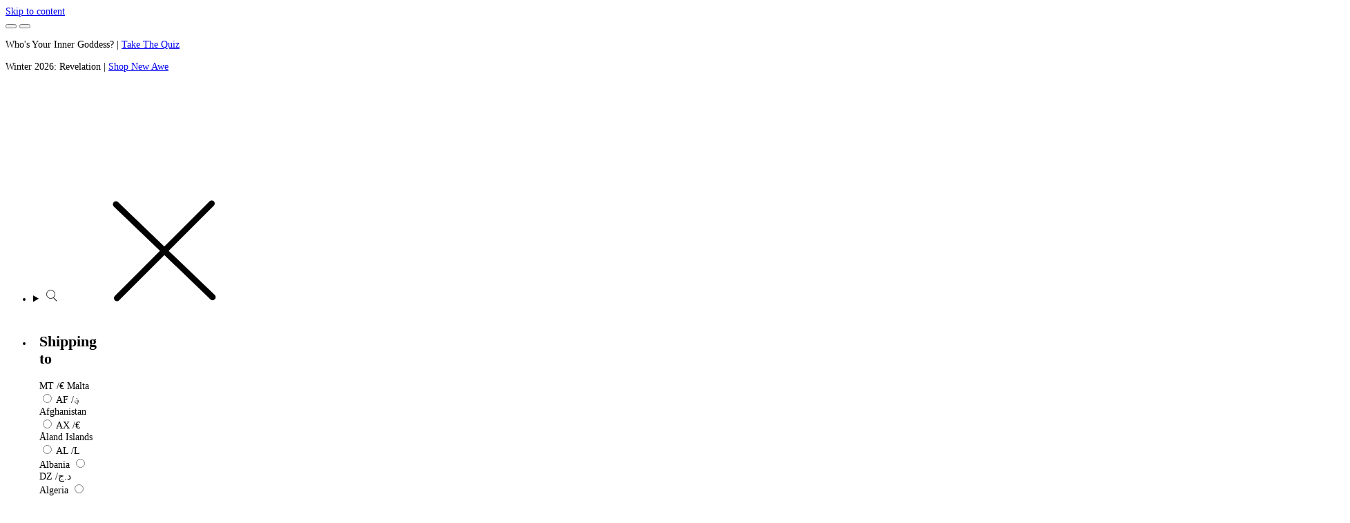

--- FILE ---
content_type: text/html; charset=utf-8
request_url: https://aweinspired.com/en-mt/blogs/press/84-gifts-for-mom-that-will-make-her-feel-extra-loved
body_size: 102417
content:
<!doctype html>
<html class="no-js" lang="en">
  <head>
<!--LOOMI SDK-->
<!--DO NOT EDIT-->
<link rel="preconnect"  href="https://live.visually-io.com/" crossorigin data-em-disable>
<link rel="dns-prefetch" href="https://live.visually-io.com/" data-em-disable>
<script>
    (()=> {
        const env = 2;
        var store = "aweinspired.myshopify.com";
        var alias = store.replace(".myshopify.com", "").replaceAll("-", "_").toUpperCase();
        var jitsuKey =  "js.7798947892";
        window.loomi_ctx = {...(window.loomi_ctx || {}),storeAlias:alias,jitsuKey,env};
        
        
    
	
    })()
</script>
<link href="https://live.visually-io.com/cf/AWEINSPIRED.js?k=js.7798947892&e=2&s=AWEINSPIRED" rel="preload" as="script" data-em-disable>
<link href="https://live.visually-io.com/cf/AWEINSPIRED.js?k=js.7798947892&e=2&s=AWEINSPIRED" rel="preload" as="script" data-em-disable>
<link href="https://assets.visually.io/widgets/vsly-preact.min.js" rel="preload" as="script" data-em-disable>
<script data-vsly="preact2" type="text/javascript" src="https://assets.visually.io/widgets/vsly-preact.min.js" data-em-disable></script>
<script type="text/javascript" src="https://live.visually-io.com/cf/AWEINSPIRED.js" data-em-disable></script>
<script type="text/javascript" src="https://live.visually-io.com/v/visually.js" data-em-disable></script>
<script defer type="text/javascript" src="https://live.visually-io.com/v/visually-a.js" data-em-disable></script>
<!--LOOMI SDK-->


    
    <script>
      (function(){
        var BLOCK=/rebuy|rebuyengine/i;
        try{
          Object.defineProperty(window,'Rebuy',{configurable:false,enumerable:true,writable:false,value:undefined});
          Object.defineProperty(window,'rebuyConfig',{configurable:false,enumerable:true,writable:false,value:undefined});
        }catch(e){}
        function zapScript(n){
          try{
            if(n&&n.tagName==='SCRIPT'){
              var src=n.src||'';
              if(BLOCK.test(src) || (n.innerText&&BLOCK.test(n.innerText))){
                n.parentNode&&n.parentNode.removeChild(n);
                return true;
              }
            }
          }catch(e){}
          return false;
        }

        var mo=new MutationObserver(function(muts){
        for(var i=0;i<muts.length;i++){
          var m=muts[i];
          if(m.addedNodes&&m.addedNodes.length){
              m.addedNodes.forEach(function(nd){
                zapScript(nd);
                if(nd.querySelectorAll){
                  nd.querySelectorAll('script').forEach(zapScript);
                }
              });
            }
          }
        });
        mo.observe(document.documentElement||document,{childList:true,subtree:true});
        try{ Array.from(document.scripts).forEach(zapScript); }catch(e){}
        var of=window.fetch;
        window.fetch=function(input,init){
          try{
            var url=(typeof input==='string')?input:(input&&input.url);
            if(url&&BLOCK.test(url)) return Promise.reject(new Error('Blocked:'+url));
          }catch(e){}
          return of.apply(this,arguments);
        };
        var OX=window.XMLHttpRequest;
        function XHB(){
          var xhr=new OX(),op=xhr.open;
          xhr.open=function(m,u){
            try{ if(u&&BLOCK.test(u)){ return; } }catch(e){}
            return op.apply(this,arguments);
          };
          return xhr;
        }
        try{ window.XMLHttpRequest=XHB; }catch(e){}
        setTimeout(function(){ try{mo.disconnect();}catch(e){} },10000);

      })();
    </script>
    
	  <script id="pandectes-rules">   /* PANDECTES-GDPR: DO NOT MODIFY AUTO GENERATED CODE OF THIS SCRIPT */      window.PandectesSettings = {"store":{"id":74929897774,"plan":"basic","theme":"aweinspired/Develop","primaryLocale":"en","adminMode":false,"headless":false,"storefrontRootDomain":"","checkoutRootDomain":"","storefrontAccessToken":""},"tsPublished":1757364456,"declaration":{"showPurpose":false,"showProvider":false,"declIntroText":"","showDateGenerated":true},"language":{"unpublished":[],"languageMode":"Single","fallbackLanguage":"en","languageDetection":"browser","languagesSupported":[]},"texts":{"managed":{"headerText":{"en":"We respect your privacy"},"consentText":{"en":"This website uses cookies to ensure you get the best experience."},"linkText":{"en":"Learn more"},"imprintText":{"en":"Imprint"},"googleLinkText":{"en":"Google's Privacy Terms"},"allowButtonText":{"en":"Accept"},"denyButtonText":{"en":"Decline"},"dismissButtonText":{"en":"Ok"},"leaveSiteButtonText":{"en":"Leave this site"},"preferencesButtonText":{"en":"Preferences"},"cookiePolicyText":{"en":"Cookie policy"},"preferencesPopupTitleText":{"en":"Manage consent preferences"},"preferencesPopupIntroText":{"en":"We use cookies to optimize website functionality, analyze the performance, and provide personalized experience to you. Some cookies are essential to make the website operate and function correctly. Those cookies cannot be disabled. In this window you can manage your preference of cookies."},"preferencesPopupSaveButtonText":{"en":"Save preferences"},"preferencesPopupCloseButtonText":{"en":"Close"},"preferencesPopupAcceptAllButtonText":{"en":"Accept all"},"preferencesPopupRejectAllButtonText":{"en":"Reject all"},"cookiesDetailsText":{"en":"Cookies details"},"preferencesPopupAlwaysAllowedText":{"en":"Always allowed"},"accessSectionParagraphText":{"en":"You have the right to request access to your data at any time."},"accessSectionTitleText":{"en":"Data portability"},"accessSectionAccountInfoActionText":{"en":"Personal data"},"accessSectionDownloadReportActionText":{"en":"Request export"},"accessSectionGDPRRequestsActionText":{"en":"Data subject requests"},"accessSectionOrdersRecordsActionText":{"en":"Orders"},"rectificationSectionParagraphText":{"en":"You have the right to request your data to be updated whenever you think it is appropriate."},"rectificationSectionTitleText":{"en":"Data Rectification"},"rectificationCommentPlaceholder":{"en":"Describe what you want to be updated"},"rectificationCommentValidationError":{"en":"Comment is required"},"rectificationSectionEditAccountActionText":{"en":"Request an update"},"erasureSectionTitleText":{"en":"Right to be forgotten"},"erasureSectionParagraphText":{"en":"You have the right to ask all your data to be erased. After that, you will no longer be able to access your account."},"erasureSectionRequestDeletionActionText":{"en":"Request personal data deletion"},"consentDate":{"en":"Consent date"},"consentId":{"en":"Consent ID"},"consentSectionChangeConsentActionText":{"en":"Change consent preference"},"consentSectionConsentedText":{"en":"You consented to the cookies policy of this website on"},"consentSectionNoConsentText":{"en":"You have not consented to the cookies policy of this website."},"consentSectionTitleText":{"en":"Your cookie consent"},"consentStatus":{"en":"Consent preference"},"confirmationFailureMessage":{"en":"Your request was not verified. Please try again and if problem persists, contact store owner for assistance"},"confirmationFailureTitle":{"en":"A problem occurred"},"confirmationSuccessMessage":{"en":"We will soon get back to you as to your request."},"confirmationSuccessTitle":{"en":"Your request is verified"},"guestsSupportEmailFailureMessage":{"en":"Your request was not submitted. Please try again and if problem persists, contact store owner for assistance."},"guestsSupportEmailFailureTitle":{"en":"A problem occurred"},"guestsSupportEmailPlaceholder":{"en":"E-mail address"},"guestsSupportEmailSuccessMessage":{"en":"If you are registered as a customer of this store, you will soon receive an email with instructions on how to proceed."},"guestsSupportEmailSuccessTitle":{"en":"Thank you for your request"},"guestsSupportEmailValidationError":{"en":"Email is not valid"},"guestsSupportInfoText":{"en":"Please login with your customer account to further proceed."},"submitButton":{"en":"Submit"},"submittingButton":{"en":"Submitting..."},"cancelButton":{"en":"Cancel"},"declIntroText":{"en":"We use cookies to optimize website functionality, analyze the performance, and provide personalized experience to you. Some cookies are essential to make the website operate and function correctly. Those cookies cannot be disabled. In this window you can manage your preference of cookies."},"declName":{"en":"Name"},"declPurpose":{"en":"Purpose"},"declType":{"en":"Type"},"declRetention":{"en":"Retention"},"declProvider":{"en":"Provider"},"declFirstParty":{"en":"First-party"},"declThirdParty":{"en":"Third-party"},"declSeconds":{"en":"seconds"},"declMinutes":{"en":"minutes"},"declHours":{"en":"hours"},"declDays":{"en":"days"},"declMonths":{"en":"months"},"declYears":{"en":"years"},"declSession":{"en":"Session"},"declDomain":{"en":"Domain"},"declPath":{"en":"Path"}},"categories":{"strictlyNecessaryCookiesTitleText":{"en":"Strictly necessary cookies"},"strictlyNecessaryCookiesDescriptionText":{"en":"These cookies are essential in order to enable you to move around the website and use its features, such as accessing secure areas of the website. The website cannot function properly without these cookies."},"functionalityCookiesTitleText":{"en":"Functional cookies"},"functionalityCookiesDescriptionText":{"en":"These cookies enable the site to provide enhanced functionality and personalisation. They may be set by us or by third party providers whose services we have added to our pages. If you do not allow these cookies then some or all of these services may not function properly."},"performanceCookiesTitleText":{"en":"Performance cookies"},"performanceCookiesDescriptionText":{"en":"These cookies enable us to monitor and improve the performance of our website. For example, they allow us to count visits, identify traffic sources and see which parts of the site are most popular."},"targetingCookiesTitleText":{"en":"Targeting cookies"},"targetingCookiesDescriptionText":{"en":"These cookies may be set through our site by our advertising partners. They may be used by those companies to build a profile of your interests and show you relevant adverts on other sites.    They do not store directly personal information, but are based on uniquely identifying your browser and internet device. If you do not allow these cookies, you will experience less targeted advertising."},"unclassifiedCookiesTitleText":{"en":"Unclassified cookies"},"unclassifiedCookiesDescriptionText":{"en":"Unclassified cookies are cookies that we are in the process of classifying, together with the providers of individual cookies."}},"auto":{}},"library":{"previewMode":false,"fadeInTimeout":0,"defaultBlocked":7,"showLink":true,"showImprintLink":false,"showGoogleLink":false,"enabled":true,"cookie":{"expiryDays":365,"secure":true,"domain":""},"dismissOnScroll":false,"dismissOnWindowClick":false,"dismissOnTimeout":false,"palette":{"popup":{"background":"#FFFFFF","backgroundForCalculations":{"a":1,"b":255,"g":255,"r":255},"text":"#000000"},"button":{"background":"transparent","backgroundForCalculations":{"a":1,"b":255,"g":255,"r":255},"text":"#000000","textForCalculation":{"a":1,"b":0,"g":0,"r":0},"border":"#000000"}},"content":{"href":"https://awe-inspired-staging.myshopify.com/policies/privacy-policy","imprintHref":"/","close":"&#10005;","target":"","logo":"<img class=\"cc-banner-logo\" style=\"max-height: 40px;\" src=\"https://cdn.shopify.com/s/files/1/0749/2989/7774/t/95/assets/pandectes-logo.png?v=1747067061\" alt=\"Cookie banner\" />"},"window":"<div role=\"dialog\" aria-label=\"{{header}}\" aria-describedby=\"cookieconsent:desc\" id=\"pandectes-banner\" class=\"cc-window-wrapper cc-top-wrapper\"><div class=\"pd-cookie-banner-window cc-window {{classes}}\"><!--googleoff: all-->{{children}}<!--googleon: all--></div></div>","compliance":{"opt-both":"<div class=\"cc-compliance cc-highlight\">{{deny}}{{allow}}</div>"},"type":"opt-both","layouts":{"basic":"{{logo}}{{messagelink}}{{compliance}}{{close}}"},"position":"top","theme":"wired","revokable":false,"animateRevokable":false,"revokableReset":false,"revokableLogoUrl":"https://cdn.shopify.com/s/files/1/0749/2989/7774/t/95/assets/pandectes-reopen-logo.png?v=1747066881","revokablePlacement":"bottom-left","revokableMarginHorizontal":15,"revokableMarginVertical":15,"static":false,"autoAttach":true,"hasTransition":true,"blacklistPage":[""],"elements":{"close":"<button aria-label=\"Close\" type=\"button\" class=\"cc-close\">{{close}}</button>","dismiss":"<button type=\"button\" class=\"cc-btn cc-btn-decision cc-dismiss\">{{dismiss}}</button>","allow":"<button type=\"button\" class=\"cc-btn cc-btn-decision cc-allow\">{{allow}}</button>","deny":"<button type=\"button\" class=\"cc-btn cc-btn-decision cc-deny\">{{deny}}</button>","preferences":"<button type=\"button\" class=\"cc-btn cc-settings\" onclick=\"Pandectes.fn.openPreferences()\">{{preferences}}</button>"}},"geolocation":{"brOnly":false,"caOnly":false,"chOnly":false,"euOnly":false,"jpOnly":false,"thOnly":false,"canadaOnly":false,"canadaLaw25":false,"canadaPipeda":false,"globalVisibility":true},"dsr":{"guestsSupport":false,"accessSectionDownloadReportAuto":false},"banner":{"resetTs":1697721114,"extraCss":"        .cc-banner-logo {max-width: 24em!important;}    @media(min-width: 768px) {.cc-window.cc-floating{max-width: 24em!important;width: 24em!important;}}    .cc-message, .pd-cookie-banner-window .cc-header, .cc-logo {text-align: left}    .cc-window-wrapper{z-index: 2147483647;}    .cc-window{z-index: 2147483647;font-family: inherit;}    .pd-cookie-banner-window .cc-header{font-family: inherit;}    .pd-cp-ui{font-family: inherit; background-color: #FFFFFF;color:#000000;}    button.pd-cp-btn, a.pd-cp-btn{}    input + .pd-cp-preferences-slider{background-color: rgba(0, 0, 0, 0.3)}    .pd-cp-scrolling-section::-webkit-scrollbar{background-color: rgba(0, 0, 0, 0.3)}    input:checked + .pd-cp-preferences-slider{background-color: rgba(0, 0, 0, 1)}    .pd-cp-scrolling-section::-webkit-scrollbar-thumb {background-color: rgba(0, 0, 0, 1)}    .pd-cp-ui-close{color:#000000;}    .pd-cp-preferences-slider:before{background-color: #FFFFFF}    .pd-cp-title:before {border-color: #000000!important}    .pd-cp-preferences-slider{background-color:#000000}    .pd-cp-toggle{color:#000000!important}    @media(max-width:699px) {.pd-cp-ui-close-top svg {fill: #000000}}    .pd-cp-toggle:hover,.pd-cp-toggle:visited,.pd-cp-toggle:active{color:#000000!important}    .pd-cookie-banner-window {box-shadow: 0 0 18px rgb(0 0 0 / 20%);}  ","customJavascript":{},"showPoweredBy":false,"logoHeight":40,"hybridStrict":false,"cookiesBlockedByDefault":"7","isActive":true,"implicitSavePreferences":false,"cookieIcon":false,"blockBots":false,"showCookiesDetails":true,"hasTransition":true,"blockingPage":false,"showOnlyLandingPage":false,"leaveSiteUrl":"https://www.google.com","linkRespectStoreLang":false},"cookies":{"0":[{"name":"keep_alive","type":"http","domain":"awe-inspired-staging.myshopify.com","path":"/","provider":"Shopify","firstParty":true,"retention":"30 minute(s)","expires":30,"unit":"declMinutes","purpose":{"en":"Used in connection with buyer localization."}},{"name":"cart_currency","type":"http","domain":"awe-inspired-staging.myshopify.com","path":"/","provider":"Shopify","firstParty":true,"retention":"14 day(s)","expires":14,"unit":"declDays","purpose":{"en":"Used in connection with shopping cart."}},{"name":"_cmp_a","type":"http","domain":".awe-inspired-staging.myshopify.com","path":"/","provider":"Shopify","firstParty":true,"retention":"24 hour(s)","expires":24,"unit":"declHours","purpose":{"en":"Used for managing customer privacy settings."}}],"1":[],"2":[],"4":[],"8":[{"name":"lidid","type":"http","domain":".liadm.com","path":"/j","provider":"Unknown","firstParty":true,"retention":"1 year(s)","expires":1,"unit":"declYears","purpose":{"en":""}}]},"blocker":{"isActive":false,"googleConsentMode":{"id":"","analyticsId":"","isActive":false,"adStorageCategory":4,"analyticsStorageCategory":2,"personalizationStorageCategory":1,"functionalityStorageCategory":1,"customEvent":true,"securityStorageCategory":0,"redactData":true,"urlPassthrough":false},"facebookPixel":{"id":"","isActive":false,"ldu":false},"microsoft":{},"rakuten":{"isActive":false,"cmp":false,"ccpa":false},"gpcIsActive":false,"clarity":{},"defaultBlocked":7,"patterns":{"whiteList":[],"blackList":{"1":[],"2":[],"4":[],"8":[]},"iframesWhiteList":[],"iframesBlackList":{"1":[],"2":[],"4":[],"8":[]},"beaconsWhiteList":[],"beaconsBlackList":{"1":[],"2":[],"4":[],"8":[]}}}}      !function(){"use strict";window.PandectesRules=window.PandectesRules||{},window.PandectesRules.manualBlacklist={1:[],2:[],4:[]},window.PandectesRules.blacklistedIFrames={1:[],2:[],4:[]},window.PandectesRules.blacklistedCss={1:[],2:[],4:[]},window.PandectesRules.blacklistedBeacons={1:[],2:[],4:[]};const e="javascript/blocked",t=["US-CA","US-VA","US-CT","US-UT","US-CO","US-MT","US-TX","US-OR","US-IA","US-NE","US-NH","US-DE","US-NJ","US-TN","US-MN"],n=["AT","BE","BG","HR","CY","CZ","DK","EE","FI","FR","DE","GR","HU","IE","IT","LV","LT","LU","MT","NL","PL","PT","RO","SK","SI","ES","SE","GB","LI","NO","IS"];function a(e){return new RegExp(e.replace(/[/\\.+?$()]/g,"\\$&").replace("*","(.*)"))}const o=(e,t="log")=>{new URLSearchParams(window.location.search).get("log")&&console[t](`PandectesRules: ${e}`)};function s(e){const t=document.createElement("script");t.async=!0,t.src=e,document.head.appendChild(t)}const r=window.PandectesRulesSettings||window.PandectesSettings,i=function(){if(void 0!==window.dataLayer&&Array.isArray(window.dataLayer)){if(window.dataLayer.some((e=>"pandectes_full_scan"===e.event)))return!0}return!1}(),c=((e="_pandectes_gdpr")=>{const t=("; "+document.cookie).split("; "+e+"=");let n;if(t.length<2)n={};else{const e=t.pop().split(";");n=window.atob(e.shift())}const a=(e=>{try{return JSON.parse(e)}catch(e){return!1}})(n);return!1!==a?a:n})(),{banner:{isActive:l},blocker:{defaultBlocked:d,patterns:u}}=r,g=c&&null!==c.preferences&&void 0!==c.preferences?c.preferences:null,p=i?0:l?null===g?d:g:0,f={1:!(1&p),2:!(2&p),4:!(4&p)},{blackList:h,whiteList:w,iframesBlackList:y,iframesWhiteList:m,beaconsBlackList:b,beaconsWhiteList:k}=u,_={blackList:[],whiteList:[],iframesBlackList:{1:[],2:[],4:[],8:[]},iframesWhiteList:[],beaconsBlackList:{1:[],2:[],4:[],8:[]},beaconsWhiteList:[]};[1,2,4].map((e=>{f[e]||(_.blackList.push(...h[e].length?h[e].map(a):[]),_.iframesBlackList[e]=y[e].length?y[e].map(a):[],_.beaconsBlackList[e]=b[e].length?b[e].map(a):[])})),_.whiteList=w.length?w.map(a):[],_.iframesWhiteList=m.length?m.map(a):[],_.beaconsWhiteList=k.length?k.map(a):[];const S={scripts:[],iframes:{1:[],2:[],4:[]},beacons:{1:[],2:[],4:[]},css:{1:[],2:[],4:[]}},L=(t,n)=>t&&(!n||n!==e)&&(!_.blackList||_.blackList.some((e=>e.test(t))))&&(!_.whiteList||_.whiteList.every((e=>!e.test(t)))),v=(e,t)=>{const n=_.iframesBlackList[t],a=_.iframesWhiteList;return e&&(!n||n.some((t=>t.test(e))))&&(!a||a.every((t=>!t.test(e))))},C=(e,t)=>{const n=_.beaconsBlackList[t],a=_.beaconsWhiteList;return e&&(!n||n.some((t=>t.test(e))))&&(!a||a.every((t=>!t.test(e))))},A=new MutationObserver((e=>{for(let t=0;t<e.length;t++){const{addedNodes:n}=e[t];for(let e=0;e<n.length;e++){const t=n[e],a=t.dataset&&t.dataset.cookiecategory;if(1===t.nodeType&&"LINK"===t.tagName){const e=t.dataset&&t.dataset.href;if(e&&a)switch(a){case"functionality":case"C0001":S.css[1].push(e);break;case"performance":case"C0002":S.css[2].push(e);break;case"targeting":case"C0003":S.css[4].push(e)}}}}}));var $=new MutationObserver((t=>{for(let n=0;n<t.length;n++){const{addedNodes:a}=t[n];for(let t=0;t<a.length;t++){const n=a[t],s=n.src||n.dataset&&n.dataset.src,r=n.dataset&&n.dataset.cookiecategory;if(1===n.nodeType&&"IFRAME"===n.tagName){if(s){let e=!1;v(s,1)||"functionality"===r||"C0001"===r?(e=!0,S.iframes[1].push(s)):v(s,2)||"performance"===r||"C0002"===r?(e=!0,S.iframes[2].push(s)):(v(s,4)||"targeting"===r||"C0003"===r)&&(e=!0,S.iframes[4].push(s)),e&&(n.removeAttribute("src"),n.setAttribute("data-src",s))}}else if(1===n.nodeType&&"IMG"===n.tagName){if(s){let e=!1;C(s,1)?(e=!0,S.beacons[1].push(s)):C(s,2)?(e=!0,S.beacons[2].push(s)):C(s,4)&&(e=!0,S.beacons[4].push(s)),e&&(n.removeAttribute("src"),n.setAttribute("data-src",s))}}else if(1===n.nodeType&&"SCRIPT"===n.tagName){const t=n.type;let a=!1;if(L(s,t)?(o(`rule blocked: ${s}`),a=!0):s&&r?o(`manually blocked @ ${r}: ${s}`):r&&o(`manually blocked @ ${r}: inline code`),a){S.scripts.push([n,t]),n.type=e;const a=function(t){n.getAttribute("type")===e&&t.preventDefault(),n.removeEventListener("beforescriptexecute",a)};n.addEventListener("beforescriptexecute",a),n.parentElement&&n.parentElement.removeChild(n)}}}}}));const P=document.createElement,E={src:Object.getOwnPropertyDescriptor(HTMLScriptElement.prototype,"src"),type:Object.getOwnPropertyDescriptor(HTMLScriptElement.prototype,"type")};window.PandectesRules.unblockCss=e=>{const t=S.css[e]||[];t.length&&o(`Unblocking CSS for ${e}`),t.forEach((e=>{const t=document.querySelector(`link[data-href^="${e}"]`);t.removeAttribute("data-href"),t.href=e})),S.css[e]=[]},window.PandectesRules.unblockIFrames=e=>{const t=S.iframes[e]||[];t.length&&o(`Unblocking IFrames for ${e}`),_.iframesBlackList[e]=[],t.forEach((e=>{const t=document.querySelector(`iframe[data-src^="${e}"]`);t.removeAttribute("data-src"),t.src=e})),S.iframes[e]=[]},window.PandectesRules.unblockBeacons=e=>{const t=S.beacons[e]||[];t.length&&o(`Unblocking Beacons for ${e}`),_.beaconsBlackList[e]=[],t.forEach((e=>{const t=document.querySelector(`img[data-src^="${e}"]`);t.removeAttribute("data-src"),t.src=e})),S.beacons[e]=[]},window.PandectesRules.unblockInlineScripts=function(e){const t=1===e?"functionality":2===e?"performance":"targeting",n=document.querySelectorAll(`script[type="javascript/blocked"][data-cookiecategory="${t}"]`);o(`unblockInlineScripts: ${n.length} in ${t}`),n.forEach((function(e){const t=document.createElement("script");t.type="text/javascript",e.hasAttribute("src")?t.src=e.getAttribute("src"):t.textContent=e.textContent,document.head.appendChild(t),e.parentNode.removeChild(e)}))},window.PandectesRules.unblockInlineCss=function(e){const t=1===e?"functionality":2===e?"performance":"targeting",n=document.querySelectorAll(`link[data-cookiecategory="${t}"]`);o(`unblockInlineCss: ${n.length} in ${t}`),n.forEach((function(e){e.href=e.getAttribute("data-href")}))},window.PandectesRules.unblock=function(e){e.length<1?(_.blackList=[],_.whiteList=[],_.iframesBlackList=[],_.iframesWhiteList=[]):(_.blackList&&(_.blackList=_.blackList.filter((t=>e.every((e=>"string"==typeof e?!t.test(e):e instanceof RegExp?t.toString()!==e.toString():void 0))))),_.whiteList&&(_.whiteList=[..._.whiteList,...e.map((e=>{if("string"==typeof e){const t=".*"+a(e)+".*";if(_.whiteList.every((e=>e.toString()!==t.toString())))return new RegExp(t)}else if(e instanceof RegExp&&_.whiteList.every((t=>t.toString()!==e.toString())))return e;return null})).filter(Boolean)]));let t=0;[...S.scripts].forEach((([e,n],a)=>{if(function(e){const t=e.getAttribute("src");return _.blackList&&_.blackList.every((e=>!e.test(t)))||_.whiteList&&_.whiteList.some((e=>e.test(t)))}(e)){const o=document.createElement("script");for(let t=0;t<e.attributes.length;t++){let n=e.attributes[t];"src"!==n.name&&"type"!==n.name&&o.setAttribute(n.name,e.attributes[t].value)}o.setAttribute("src",e.src),o.setAttribute("type",n||"application/javascript"),document.head.appendChild(o),S.scripts.splice(a-t,1),t++}})),0==_.blackList.length&&0===_.iframesBlackList[1].length&&0===_.iframesBlackList[2].length&&0===_.iframesBlackList[4].length&&0===_.beaconsBlackList[1].length&&0===_.beaconsBlackList[2].length&&0===_.beaconsBlackList[4].length&&(o("Disconnecting observers"),$.disconnect(),A.disconnect())};const{store:{adminMode:B,headless:T,storefrontRootDomain:R,checkoutRootDomain:I,storefrontAccessToken:O},banner:{isActive:N},blocker:U}=r,{defaultBlocked:D}=U;N&&function(e){if(window.Shopify&&window.Shopify.customerPrivacy)return void e();let t=null;window.Shopify&&window.Shopify.loadFeatures&&window.Shopify.trackingConsent?e():t=setInterval((()=>{window.Shopify&&window.Shopify.loadFeatures&&(clearInterval(t),window.Shopify.loadFeatures([{name:"consent-tracking-api",version:"0.1"}],(t=>{t?o("Shopify.customerPrivacy API - failed to load"):(o(`shouldShowBanner() -> ${window.Shopify.trackingConsent.shouldShowBanner()} | saleOfDataRegion() -> ${window.Shopify.trackingConsent.saleOfDataRegion()}`),e())})))}),10)}((()=>{!function(){const e=window.Shopify.trackingConsent;if(!1!==e.shouldShowBanner()||null!==g||7!==D)try{const t=B&&!(window.Shopify&&window.Shopify.AdminBarInjector);let n={preferences:!(1&p)||i||t,analytics:!(2&p)||i||t,marketing:!(4&p)||i||t};T&&(n.headlessStorefront=!0,n.storefrontRootDomain=R?.length?R:window.location.hostname,n.checkoutRootDomain=I?.length?I:`checkout.${window.location.hostname}`,n.storefrontAccessToken=O?.length?O:""),e.firstPartyMarketingAllowed()===n.marketing&&e.analyticsProcessingAllowed()===n.analytics&&e.preferencesProcessingAllowed()===n.preferences||e.setTrackingConsent(n,(function(e){e&&e.error?o("Shopify.customerPrivacy API - failed to setTrackingConsent"):o(`setTrackingConsent(${JSON.stringify(n)})`)}))}catch(e){o("Shopify.customerPrivacy API - exception")}}(),function(){if(T){const e=window.Shopify.trackingConsent,t=e.currentVisitorConsent();if(navigator.globalPrivacyControl&&""===t.sale_of_data){const t={sale_of_data:!1,headlessStorefront:!0};t.storefrontRootDomain=R?.length?R:window.location.hostname,t.checkoutRootDomain=I?.length?I:`checkout.${window.location.hostname}`,t.storefrontAccessToken=O?.length?O:"",e.setTrackingConsent(t,(function(e){e&&e.error?o(`Shopify.customerPrivacy API - failed to setTrackingConsent({${JSON.stringify(t)})`):o(`setTrackingConsent(${JSON.stringify(t)})`)}))}}}()}));const M="[Pandectes :: Google Consent Mode debug]:";function z(...e){const t=e[0],n=e[1],a=e[2];if("consent"!==t)return"config"===t?"config":void 0;const{ad_storage:o,ad_user_data:s,ad_personalization:r,functionality_storage:i,analytics_storage:c,personalization_storage:l,security_storage:d}=a,u={Command:t,Mode:n,ad_storage:o,ad_user_data:s,ad_personalization:r,functionality_storage:i,analytics_storage:c,personalization_storage:l,security_storage:d};return console.table(u),"default"===n&&("denied"===o&&"denied"===s&&"denied"===r&&"denied"===i&&"denied"===c&&"denied"===l||console.warn(`${M} all types in a "default" command should be set to "denied" except for security_storage that should be set to "granted"`)),n}let j=!1,x=!1;function q(e){e&&("default"===e?(j=!0,x&&console.warn(`${M} "default" command was sent but there was already an "update" command before it.`)):"update"===e?(x=!0,j||console.warn(`${M} "update" command was sent but there was no "default" command before it.`)):"config"===e&&(j||console.warn(`${M} a tag read consent state before a "default" command was sent.`)))}const{banner:{isActive:F,hybridStrict:W},geolocation:{caOnly:H=!1,euOnly:G=!1,brOnly:J=!1,jpOnly:V=!1,thOnly:K=!1,chOnly:Z=!1,zaOnly:Y=!1,canadaOnly:X=!1,globalVisibility:Q=!0},blocker:{defaultBlocked:ee=7,googleConsentMode:{isActive:te,onlyGtm:ne=!1,customEvent:ae,id:oe="",analyticsId:se="",adwordsId:re="",redactData:ie,urlPassthrough:ce,adStorageCategory:le,analyticsStorageCategory:de,functionalityStorageCategory:ue,personalizationStorageCategory:ge,securityStorageCategory:pe,dataLayerProperty:fe="dataLayer",waitForUpdate:he=0,useNativeChannel:we=!1,debugMode:ye=!1}}}=r;function me(){window[fe].push(arguments)}window[fe]=window[fe]||[];const be={hasInitialized:!1,useNativeChannel:!1,ads_data_redaction:!1,url_passthrough:!1,data_layer_property:"dataLayer",storage:{ad_storage:"granted",ad_user_data:"granted",ad_personalization:"granted",analytics_storage:"granted",functionality_storage:"granted",personalization_storage:"granted",security_storage:"granted"}};if(F&&te){ye&&(ke=fe||"dataLayer",window[ke].forEach((e=>{q(z(...e))})),window[ke].push=function(...e){return q(z(...e[0])),Array.prototype.push.apply(this,e)});const e=0===(ee&le)?"granted":"denied",a=0===(ee&de)?"granted":"denied",o=0===(ee&ue)?"granted":"denied",r=0===(ee&ge)?"granted":"denied",i=0===(ee&pe)?"granted":"denied";be.hasInitialized=!0,be.useNativeChannel=we,be.url_passthrough=ce,be.ads_data_redaction="denied"===e&&ie,be.storage.ad_storage=e,be.storage.ad_user_data=e,be.storage.ad_personalization=e,be.storage.analytics_storage=a,be.storage.functionality_storage=o,be.storage.personalization_storage=r,be.storage.security_storage=i,be.data_layer_property=fe||"dataLayer",me("set","developer_id.dMTZkMj",!0),be.ads_data_redaction&&me("set","ads_data_redaction",be.ads_data_redaction),be.url_passthrough&&me("set","url_passthrough",be.url_passthrough),function(){const e=p!==ee?{wait_for_update:he||500}:he?{wait_for_update:he}:{};Q&&!W?me("consent","default",{...be.storage,...e}):(me("consent","default",{...be.storage,...e,region:[...G||W?n:[],...H&&!W?t:[],...J&&!W?["BR"]:[],...V&&!W?["JP"]:[],...!1===X||W?[]:["CA"],...K&&!W?["TH"]:[],...Z&&!W?["CH"]:[],...Y&&!W?["ZA"]:[]]}),me("consent","default",{ad_storage:"granted",ad_user_data:"granted",ad_personalization:"granted",analytics_storage:"granted",functionality_storage:"granted",personalization_storage:"granted",security_storage:"granted",...e}));if(null!==g){const e=0===(p&le)?"granted":"denied",t=0===(p&de)?"granted":"denied",n=0===(p&ue)?"granted":"denied",a=0===(p&ge)?"granted":"denied",o=0===(p&pe)?"granted":"denied";be.storage.ad_storage=e,be.storage.ad_user_data=e,be.storage.ad_personalization=e,be.storage.analytics_storage=t,be.storage.functionality_storage=n,be.storage.personalization_storage=a,be.storage.security_storage=o,me("consent","update",be.storage)}me("js",new Date);const a="https://www.googletagmanager.com";if(oe.length){const e=oe.split(",");window[be.data_layer_property].push({"gtm.start":(new Date).getTime(),event:"gtm.js"});for(let t=0;t<e.length;t++){const n="dataLayer"!==be.data_layer_property?`&l=${be.data_layer_property}`:"";s(`${a}/gtm.js?id=${e[t].trim()}${n}`)}}if(se.length){const e=se.split(",");for(let t=0;t<e.length;t++){const n=e[t].trim();n.length&&(s(`${a}/gtag/js?id=${n}`),me("config",n,{send_page_view:!1}))}}if(re.length){const e=re.split(",");for(let t=0;t<e.length;t++){const n=e[t].trim();n.length&&(s(`${a}/gtag/js?id=${n}`),me("config",n,{allow_enhanced_conversions:!0}))}}}()}else if(ne){const e="https://www.googletagmanager.com";if(oe.length){const t=oe.split(",");for(let n=0;n<t.length;n++){const a="dataLayer"!==be.data_layer_property?`&l=${be.data_layer_property}`:"";s(`${e}/gtm.js?id=${t[n].trim()}${a}`)}}}var ke;const{blocker:{klaviyoIsActive:_e,googleConsentMode:{adStorageCategory:Se}}}=r;_e&&window.addEventListener("PandectesEvent_OnConsent",(function(e){const{preferences:t}=e.detail;if(null!=t){const e=0===(t&Se)?"granted":"denied";void 0!==window.klaviyo&&window.klaviyo.isIdentified()&&window.klaviyo.push(["identify",{ad_personalization:e,ad_user_data:e}])}}));const{banner:{revokableTrigger:Le}}=r;Le&&(window.onload=async()=>{for await(let e of((e,t=1e3,n=1e4)=>{const a=new WeakMap;return{async*[Symbol.asyncIterator](){const o=Date.now();for(;Date.now()-o<n;){const n=document.querySelectorAll(e);for(const e of n)a.has(e)||(a.set(e,!0),yield e);await new Promise((e=>setTimeout(e,t)))}}}})('a[href*="#reopenBanner"]'))e.onclick=e=>{e.preventDefault(),window.Pandectes.fn.revokeConsent()}});const{banner:{isActive:ve},blocker:{defaultBlocked:Ce=7,microsoft:{isActive:Ae,uetTags:$e,dataLayerProperty:Pe="uetq"},clarity:{isActive:Ee,id:Be}}}=r,Te={hasInitialized:!1,data_layer_property:"uetq",storage:{ad_storage:"granted"}};if(ve&&Ae){if(function(e,t,n){const a=new Date;a.setTime(a.getTime()+24*n*60*60*1e3);const o="expires="+a.toUTCString();document.cookie=`${e}=${t}; ${o}; path=/; secure; samesite=strict`}("_uetmsdns","0",365),$e.length){const e=$e.split(",");for(let t=0;t<e.length;t++)e[t].trim().length&&ze(e[t])}const e=4&Ce?"denied":"granted";if(Te.hasInitialized=!0,Te.storage.ad_storage=e,window[Pe]=window[Pe]||[],window[Pe].push("consent","default",Te.storage),null!==g){const e=4&p?"denied":"granted";Te.storage.ad_storage=e,window[Pe].push("consent","update",Te.storage)}}var Re,Ie,Oe,Ne,Ue,De,Me;function ze(e){const t=document.createElement("script");t.type="text/javascript",t.async=!0,t.src="//bat.bing.com/bat.js",t.onload=function(){const t={ti:e,cookieFlags:"SameSite=None;Secure"};t.q=window[Pe],window[Pe]=new UET(t),window[Pe].push("pageLoad")},document.head.appendChild(t)}Ee&&ve&&(Be.length&&(Re=window,Ie=document,Ne="script",Ue=Be,Re[Oe="clarity"]=Re[Oe]||function(){(Re[Oe].q=Re[Oe].q||[]).push(arguments)},(De=Ie.createElement(Ne)).async=1,De.src="https://www.clarity.ms/tag/"+Ue,(Me=Ie.getElementsByTagName(Ne)[0]).parentNode.insertBefore(De,Me)),window.addEventListener("PandectesEvent_OnConsent",(e=>{["new","revoke"].includes(e.detail?.consentType)&&"function"==typeof window.clarity&&(2&e.detail?.preferences?window.clarity("consent",!1):window.clarity("consent"))}))),window.PandectesRules.gcm=be;const{banner:{isActive:je},blocker:{isActive:xe}}=r;o(`Prefs: ${p} | Banner: ${je?"on":"off"} | Blocker: ${xe?"on":"off"}`);const qe=null===g&&/\/checkouts\//.test(window.location.pathname);0!==p&&!1===i&&xe&&!qe&&(o("Blocker will execute"),document.createElement=function(...t){if("script"!==t[0].toLowerCase())return P.bind?P.bind(document)(...t):P;const n=P.bind(document)(...t);try{Object.defineProperties(n,{src:{...E.src,set(t){L(t,n.type)&&E.type.set.call(this,e),E.src.set.call(this,t)}},type:{...E.type,get(){const t=E.type.get.call(this);return t===e||L(this.src,t)?null:t},set(t){const a=L(n.src,n.type)?e:t;E.type.set.call(this,a)}}}),n.setAttribute=function(t,a){if("type"===t){const t=L(n.src,n.type)?e:a;E.type.set.call(n,t)}else"src"===t?(L(a,n.type)&&E.type.set.call(n,e),E.src.set.call(n,a)):HTMLScriptElement.prototype.setAttribute.call(n,t,a)}}catch(e){console.warn("Yett: unable to prevent script execution for script src ",n.src,".\n",'A likely cause would be because you are using a third-party browser extension that monkey patches the "document.createElement" function.')}return n},$.observe(document.documentElement,{childList:!0,subtree:!0}),A.observe(document.documentElement,{childList:!0,subtree:!0}))}();
</script>
	
    
<link rel="preconnect dns-prefetch" href="https://api.config-security.com/" crossorigin>
<link rel="preconnect dns-prefetch" href="https://conf.config-security.com/" crossorigin>
<link rel="preconnect dns-prefetch" href="https://triplewhale-pixel.web.app/" crossorigin>
<script>
  /* >> TriplePixel :: start*/
  (window.TriplePixelData = { TripleName: 'aweinspired.myshopify.com', ver: '1.9' }),
    (function (W, H, A, L, E, _, B, N) {
      function O(U, T, P, H, R) {
        void 0 === R && (R = !1),
          (H = new XMLHttpRequest()),
          P ? (H.open('POST', U, !0), H.setRequestHeader('Content-Type', 'application/json')) : H.open('GET', U, !0),
          H.send(JSON.stringify(P || {})),
          (H.onreadystatechange = function () {
            4 === H.readyState && 200 === H.status
              ? ((R = H.responseText), U.includes('.txt') ? eval(R) : P || (N[B] = R))
              : (299 < H.status || H.status < 200) && T && !R && ((R = !0), O(U, T - 1));
          });
      }
      if (((N = window), !N[H + 'sn'])) {
        N[H + 'sn'] = 1;
        try {
          A.setItem(H, 1 + (0 | A.getItem(H) || 0)),
            (E = JSON.parse(A.getItem(H + 'U') || '[]')).push(location.href),
            A.setItem(H + 'U', JSON.stringify(E));
        } catch (e) {}
        var i, m, p;
        A.getItem('"!nC`') ||
          ((_ = A),
          (A = N),
          A[H] ||
            ((L = function () {
              return Date.now().toString(36) + '_' + Math.random().toString(36);
            }),
            (E = A[H] =
              function (t, e) {
                return 'State' == t ? E.s : ((W = L()), (E._q = E._q || []).push([W, t, e]), W);
              }),
            (E.s = 'Installed'),
            (E._q = []),
            (E.ch = W),
            (B = 'configSecurityConfModel'),
            (N[B] = 1),
            O('https://conf.config-security.com/model', 5),
            (i = L()),
            (m = A[atob('c2NyZWVu')]),
            _.setItem('di_pmt_wt', i),
            (p = {
              id: i,
              action: 'profile',
              avatar: _.getItem('auth-security_rand_salt_'),
              time: m[atob('d2lkdGg=')] + ':' + m[atob('aGVpZ2h0')],
              host: A.TriplePixelData.TripleName,
              url: window.location.href,
              ref: document.referrer,
              ver: window.TriplePixelData.ver,
            }),
            O('https://api.config-security.com/', 5, p),
            O('https://triplewhale-pixel.web.app/dot1.9.txt', 5)));
      }
    })('', 'TriplePixel', localStorage);
  /* << TriplePixel :: end*/
</script>
<meta charset="utf-8">
    <meta http-equiv="X-UA-Compatible" content="IE=edge">
    <meta name="viewport" content="width=device-width,initial-scale=1">
    <meta name="theme-color" content="">
    <link rel="canonical" href="https://aweinspired.com/en-mt/blogs/press/84-gifts-for-mom-that-will-make-her-feel-extra-loved">
    <script src="https://cdn-widgetsrepository.yotpo.com/v1/loader/0ZqR6ITXkRZyuTUNn1nFOaqgLcm3fi7wevjlxTQO?languageCode=en"  async></script>
    <script src="https://ajax.googleapis.com/ajax/libs/jquery/3.6.4/jquery.min.js" defer></script><link rel="icon" type="image/png" href="//aweinspired.com/cdn/shop/files/Favicon_061fc766-8ec6-4be7-b2ff-278be2ab77ea.png?crop=center&height=32&v=1764635006&width=32">
      <link
        rel="apple-touch-icon"
        href="//aweinspired.com/cdn/shop/files/Favicon_061fc766-8ec6-4be7-b2ff-278be2ab77ea.png?crop=center&height=500&v=1764635006&width=500"
      ><link rel="preconnect" href="https://fonts.shopifycdn.com" crossorigin><title>
      84 Gifts for Mom That Will Make Her Feel Extra Loved
 &ndash; Awe Inspired</title>

    
      <meta name="description" content="If she is a huge fan of Kamala Harris, she&#39;ll want to show off her support with this gold coin necklace featuring the VP.">
    

    <link rel="manifest" href="//aweinspired.com/cdn/shop/t/560/assets/manifest.json?v=115733818090181714161741711429">
    <meta name="apple-mobile-web-app-capable" content="yes">
    <meta name="apple-mobile-web-app-status-bar-style" content="black">
    <meta name="apple-mobile-web-app-title" content="Awe Inspired">

    

<meta property="og:site_name" content="Awe Inspired">
<meta property="og:url" content="https://aweinspired.com/en-mt/blogs/press/84-gifts-for-mom-that-will-make-her-feel-extra-loved"><meta property="og:image:width" content="1900">
  <meta property="og:image:height" content="1200"><meta name="twitter:card" content="summary_large_image">


    <script>
  
    window.API_KEYS = {
      afterpay: {
        mpid: '72964e23-0008-4dbf-9d70-d37f370ba55e',
        placementId: '56a40d9a-6414-4fc3-9efe-b9ec0941376f'
      },
      loyalty_lion: {
        token: '761253a882acaac10b1f3fb5ad3bcc11'
      }
    }
  
</script>


    <script src="//aweinspired.com/cdn/shop/t/560/assets/constants.js?v=55984302662026958351741711425" defer="defer"></script>
    <script src="//aweinspired.com/cdn/shop/t/560/assets/pubsub.js?v=120995972170520411031741711429" defer="defer"></script>
    <script src="//aweinspired.com/cdn/shop/t/560/assets/global.js?v=135682611544992224041761657044" defer="defer"></script>
    <script src="//aweinspired.com/cdn/shop/t/560/assets/details-disclosure.js?v=32198162727434593371741711429" defer="defer"></script>
    <script src="//aweinspired.com/cdn/shop/t/560/assets/details-modal.js?v=34757073096819458691741711425" defer="defer"></script>
    <script src="//aweinspired.com/cdn/shop/t/560/assets/search-form.js?v=7815584458858596251741711426" defer="defer"></script>
    <script src="//aweinspired.com/cdn/shop/t/560/assets/custom-global.js?v=19475216219251828751741711426" defer="defer"></script>
    
<script src="//aweinspired.com/cdn/shop/t/560/assets/animations.js?v=159598599482703106981741711425" defer="defer"></script><script src="//aweinspired.com/cdn/shop/t/560/assets/mobile-menu-localization.js?v=146017814917730125251741711428" defer="defer"></script>
    <script type="text/javascript" async="" src="https://app1.subscribfy.com/js/script.js"></script>

    <!-- begin content_for_header -->

    

    

    
    

<script>window.performance && window.performance.mark && window.performance.mark('shopify.content_for_header.start');</script><meta name="google-site-verification" content="bAHWq5kgmh-U_w6lQHPP9B5d5dHtEyXOa0yufjvUaEE">
<meta id="shopify-digital-wallet" name="shopify-digital-wallet" content="/7798947892/digital_wallets/dialog">
<meta name="shopify-checkout-api-token" content="a5f917ef0f081f115df27300247f91e3">
<meta id="in-context-paypal-metadata" data-shop-id="7798947892" data-venmo-supported="false" data-environment="production" data-locale="en_US" data-paypal-v4="true" data-currency="EUR">
<link rel="alternate" type="application/atom+xml" title="Feed" href="/en-mt/blogs/press.atom" />
<link rel="alternate" hreflang="x-default" href="https://aweinspired.com/blogs/press/84-gifts-for-mom-that-will-make-her-feel-extra-loved">
<link rel="alternate" hreflang="en-AX" href="https://aweinspired.com/en-euz/blogs/press/84-gifts-for-mom-that-will-make-her-feel-extra-loved">
<link rel="alternate" hreflang="en-PM" href="https://aweinspired.com/en-euz/blogs/press/84-gifts-for-mom-that-will-make-her-feel-extra-loved">
<link rel="alternate" hreflang="en-TF" href="https://aweinspired.com/en-euz/blogs/press/84-gifts-for-mom-that-will-make-her-feel-extra-loved">
<link rel="alternate" hreflang="en-XK" href="https://aweinspired.com/en-euz/blogs/press/84-gifts-for-mom-that-will-make-her-feel-extra-loved">
<link rel="alternate" hreflang="en-CR" href="https://aweinspired.com/en-cr/blogs/press/84-gifts-for-mom-that-will-make-her-feel-extra-loved">
<link rel="alternate" hreflang="en-AD" href="https://aweinspired.com/en-ad/blogs/press/84-gifts-for-mom-that-will-make-her-feel-extra-loved">
<link rel="alternate" hreflang="en-AE" href="https://aweinspired.com/en-ae/blogs/press/84-gifts-for-mom-that-will-make-her-feel-extra-loved">
<link rel="alternate" hreflang="en-AG" href="https://aweinspired.com/en-ag/blogs/press/84-gifts-for-mom-that-will-make-her-feel-extra-loved">
<link rel="alternate" hreflang="en-AI" href="https://aweinspired.com/en-ai/blogs/press/84-gifts-for-mom-that-will-make-her-feel-extra-loved">
<link rel="alternate" hreflang="en-AL" href="https://aweinspired.com/en-al/blogs/press/84-gifts-for-mom-that-will-make-her-feel-extra-loved">
<link rel="alternate" hreflang="en-AM" href="https://aweinspired.com/en-am/blogs/press/84-gifts-for-mom-that-will-make-her-feel-extra-loved">
<link rel="alternate" hreflang="en-AO" href="https://aweinspired.com/en-ao/blogs/press/84-gifts-for-mom-that-will-make-her-feel-extra-loved">
<link rel="alternate" hreflang="en-AR" href="https://aweinspired.com/en-ar/blogs/press/84-gifts-for-mom-that-will-make-her-feel-extra-loved">
<link rel="alternate" hreflang="en-AT" href="https://aweinspired.com/en-at/blogs/press/84-gifts-for-mom-that-will-make-her-feel-extra-loved">
<link rel="alternate" hreflang="en-AU" href="https://aweinspired.com/en-au/blogs/press/84-gifts-for-mom-that-will-make-her-feel-extra-loved">
<link rel="alternate" hreflang="en-AW" href="https://aweinspired.com/en-aw/blogs/press/84-gifts-for-mom-that-will-make-her-feel-extra-loved">
<link rel="alternate" hreflang="en-AZ" href="https://aweinspired.com/en-az/blogs/press/84-gifts-for-mom-that-will-make-her-feel-extra-loved">
<link rel="alternate" hreflang="en-BA" href="https://aweinspired.com/en-ba/blogs/press/84-gifts-for-mom-that-will-make-her-feel-extra-loved">
<link rel="alternate" hreflang="en-BB" href="https://aweinspired.com/en-bb/blogs/press/84-gifts-for-mom-that-will-make-her-feel-extra-loved">
<link rel="alternate" hreflang="en-BD" href="https://aweinspired.com/en-bd/blogs/press/84-gifts-for-mom-that-will-make-her-feel-extra-loved">
<link rel="alternate" hreflang="en-BE" href="https://aweinspired.com/en-be/blogs/press/84-gifts-for-mom-that-will-make-her-feel-extra-loved">
<link rel="alternate" hreflang="en-BF" href="https://aweinspired.com/en-bf/blogs/press/84-gifts-for-mom-that-will-make-her-feel-extra-loved">
<link rel="alternate" hreflang="en-BG" href="https://aweinspired.com/en-bg/blogs/press/84-gifts-for-mom-that-will-make-her-feel-extra-loved">
<link rel="alternate" hreflang="en-BH" href="https://aweinspired.com/en-bh/blogs/press/84-gifts-for-mom-that-will-make-her-feel-extra-loved">
<link rel="alternate" hreflang="en-BJ" href="https://aweinspired.com/en-bj/blogs/press/84-gifts-for-mom-that-will-make-her-feel-extra-loved">
<link rel="alternate" hreflang="en-BL" href="https://aweinspired.com/en-bl/blogs/press/84-gifts-for-mom-that-will-make-her-feel-extra-loved">
<link rel="alternate" hreflang="en-BM" href="https://aweinspired.com/en-bm/blogs/press/84-gifts-for-mom-that-will-make-her-feel-extra-loved">
<link rel="alternate" hreflang="en-BN" href="https://aweinspired.com/en-bn/blogs/press/84-gifts-for-mom-that-will-make-her-feel-extra-loved">
<link rel="alternate" hreflang="en-BO" href="https://aweinspired.com/en-bo/blogs/press/84-gifts-for-mom-that-will-make-her-feel-extra-loved">
<link rel="alternate" hreflang="en-BR" href="https://aweinspired.com/en-br/blogs/press/84-gifts-for-mom-that-will-make-her-feel-extra-loved">
<link rel="alternate" hreflang="en-BS" href="https://aweinspired.com/en-bs/blogs/press/84-gifts-for-mom-that-will-make-her-feel-extra-loved">
<link rel="alternate" hreflang="en-BT" href="https://aweinspired.com/en-bt/blogs/press/84-gifts-for-mom-that-will-make-her-feel-extra-loved">
<link rel="alternate" hreflang="en-BW" href="https://aweinspired.com/en-bw/blogs/press/84-gifts-for-mom-that-will-make-her-feel-extra-loved">
<link rel="alternate" hreflang="en-BZ" href="https://aweinspired.com/en-bz/blogs/press/84-gifts-for-mom-that-will-make-her-feel-extra-loved">
<link rel="alternate" hreflang="en-CA" href="https://aweinspired.com/en-ca/blogs/press/84-gifts-for-mom-that-will-make-her-feel-extra-loved">
<link rel="alternate" hreflang="en-CH" href="https://aweinspired.com/en-ch/blogs/press/84-gifts-for-mom-that-will-make-her-feel-extra-loved">
<link rel="alternate" hreflang="en-CI" href="https://aweinspired.com/en-ci/blogs/press/84-gifts-for-mom-that-will-make-her-feel-extra-loved">
<link rel="alternate" hreflang="en-CK" href="https://aweinspired.com/en-ck/blogs/press/84-gifts-for-mom-that-will-make-her-feel-extra-loved">
<link rel="alternate" hreflang="en-CL" href="https://aweinspired.com/en-cl/blogs/press/84-gifts-for-mom-that-will-make-her-feel-extra-loved">
<link rel="alternate" hreflang="en-CM" href="https://aweinspired.com/en-cm/blogs/press/84-gifts-for-mom-that-will-make-her-feel-extra-loved">
<link rel="alternate" hreflang="en-CN" href="https://aweinspired.com/en-cn/blogs/press/84-gifts-for-mom-that-will-make-her-feel-extra-loved">
<link rel="alternate" hreflang="en-CO" href="https://aweinspired.com/en-co/blogs/press/84-gifts-for-mom-that-will-make-her-feel-extra-loved">
<link rel="alternate" hreflang="en-CV" href="https://aweinspired.com/en-cv/blogs/press/84-gifts-for-mom-that-will-make-her-feel-extra-loved">
<link rel="alternate" hreflang="en-CW" href="https://aweinspired.com/en-cw/blogs/press/84-gifts-for-mom-that-will-make-her-feel-extra-loved">
<link rel="alternate" hreflang="en-CY" href="https://aweinspired.com/en-cy/blogs/press/84-gifts-for-mom-that-will-make-her-feel-extra-loved">
<link rel="alternate" hreflang="en-CZ" href="https://aweinspired.com/en-cz/blogs/press/84-gifts-for-mom-that-will-make-her-feel-extra-loved">
<link rel="alternate" hreflang="en-DE" href="https://aweinspired.com/en-de/blogs/press/84-gifts-for-mom-that-will-make-her-feel-extra-loved">
<link rel="alternate" hreflang="en-DJ" href="https://aweinspired.com/en-dj/blogs/press/84-gifts-for-mom-that-will-make-her-feel-extra-loved">
<link rel="alternate" hreflang="en-DK" href="https://aweinspired.com/en-dk/blogs/press/84-gifts-for-mom-that-will-make-her-feel-extra-loved">
<link rel="alternate" hreflang="en-DM" href="https://aweinspired.com/en-dm/blogs/press/84-gifts-for-mom-that-will-make-her-feel-extra-loved">
<link rel="alternate" hreflang="en-DO" href="https://aweinspired.com/en-do/blogs/press/84-gifts-for-mom-that-will-make-her-feel-extra-loved">
<link rel="alternate" hreflang="en-DZ" href="https://aweinspired.com/en-dz/blogs/press/84-gifts-for-mom-that-will-make-her-feel-extra-loved">
<link rel="alternate" hreflang="en-EC" href="https://aweinspired.com/en-ec/blogs/press/84-gifts-for-mom-that-will-make-her-feel-extra-loved">
<link rel="alternate" hreflang="en-EE" href="https://aweinspired.com/en-ee/blogs/press/84-gifts-for-mom-that-will-make-her-feel-extra-loved">
<link rel="alternate" hreflang="en-EG" href="https://aweinspired.com/en-eg/blogs/press/84-gifts-for-mom-that-will-make-her-feel-extra-loved">
<link rel="alternate" hreflang="en-ES" href="https://aweinspired.com/en-es/blogs/press/84-gifts-for-mom-that-will-make-her-feel-extra-loved">
<link rel="alternate" hreflang="en-ET" href="https://aweinspired.com/en-et/blogs/press/84-gifts-for-mom-that-will-make-her-feel-extra-loved">
<link rel="alternate" hreflang="en-FI" href="https://aweinspired.com/en-fi/blogs/press/84-gifts-for-mom-that-will-make-her-feel-extra-loved">
<link rel="alternate" hreflang="en-FJ" href="https://aweinspired.com/en-fj/blogs/press/84-gifts-for-mom-that-will-make-her-feel-extra-loved">
<link rel="alternate" hreflang="en-FK" href="https://aweinspired.com/en-fk/blogs/press/84-gifts-for-mom-that-will-make-her-feel-extra-loved">
<link rel="alternate" hreflang="en-FO" href="https://aweinspired.com/en-fo/blogs/press/84-gifts-for-mom-that-will-make-her-feel-extra-loved">
<link rel="alternate" hreflang="en-FR" href="https://aweinspired.com/en-fr/blogs/press/84-gifts-for-mom-that-will-make-her-feel-extra-loved">
<link rel="alternate" hreflang="en-GA" href="https://aweinspired.com/en-ga/blogs/press/84-gifts-for-mom-that-will-make-her-feel-extra-loved">
<link rel="alternate" hreflang="en-GB" href="https://aweinspired.com/en-gb/blogs/press/84-gifts-for-mom-that-will-make-her-feel-extra-loved">
<link rel="alternate" hreflang="en-GD" href="https://aweinspired.com/en-gd/blogs/press/84-gifts-for-mom-that-will-make-her-feel-extra-loved">
<link rel="alternate" hreflang="en-GE" href="https://aweinspired.com/en-ge/blogs/press/84-gifts-for-mom-that-will-make-her-feel-extra-loved">
<link rel="alternate" hreflang="en-GF" href="https://aweinspired.com/en-gf/blogs/press/84-gifts-for-mom-that-will-make-her-feel-extra-loved">
<link rel="alternate" hreflang="en-GG" href="https://aweinspired.com/en-gg/blogs/press/84-gifts-for-mom-that-will-make-her-feel-extra-loved">
<link rel="alternate" hreflang="en-GH" href="https://aweinspired.com/en-gh/blogs/press/84-gifts-for-mom-that-will-make-her-feel-extra-loved">
<link rel="alternate" hreflang="en-GI" href="https://aweinspired.com/en-gi/blogs/press/84-gifts-for-mom-that-will-make-her-feel-extra-loved">
<link rel="alternate" hreflang="en-GL" href="https://aweinspired.com/en-gl/blogs/press/84-gifts-for-mom-that-will-make-her-feel-extra-loved">
<link rel="alternate" hreflang="en-GM" href="https://aweinspired.com/en-gm/blogs/press/84-gifts-for-mom-that-will-make-her-feel-extra-loved">
<link rel="alternate" hreflang="en-GN" href="https://aweinspired.com/en-gn/blogs/press/84-gifts-for-mom-that-will-make-her-feel-extra-loved">
<link rel="alternate" hreflang="en-GP" href="https://aweinspired.com/en-gp/blogs/press/84-gifts-for-mom-that-will-make-her-feel-extra-loved">
<link rel="alternate" hreflang="en-GQ" href="https://aweinspired.com/en-gq/blogs/press/84-gifts-for-mom-that-will-make-her-feel-extra-loved">
<link rel="alternate" hreflang="en-GR" href="https://aweinspired.com/en-gr/blogs/press/84-gifts-for-mom-that-will-make-her-feel-extra-loved">
<link rel="alternate" hreflang="en-GT" href="https://aweinspired.com/en-gt/blogs/press/84-gifts-for-mom-that-will-make-her-feel-extra-loved">
<link rel="alternate" hreflang="en-GW" href="https://aweinspired.com/en-gw/blogs/press/84-gifts-for-mom-that-will-make-her-feel-extra-loved">
<link rel="alternate" hreflang="en-GY" href="https://aweinspired.com/en-gy/blogs/press/84-gifts-for-mom-that-will-make-her-feel-extra-loved">
<link rel="alternate" hreflang="en-HK" href="https://aweinspired.com/en-hk/blogs/press/84-gifts-for-mom-that-will-make-her-feel-extra-loved">
<link rel="alternate" hreflang="en-HN" href="https://aweinspired.com/en-hn/blogs/press/84-gifts-for-mom-that-will-make-her-feel-extra-loved">
<link rel="alternate" hreflang="en-HR" href="https://aweinspired.com/en-hr/blogs/press/84-gifts-for-mom-that-will-make-her-feel-extra-loved">
<link rel="alternate" hreflang="en-HT" href="https://aweinspired.com/en-ht/blogs/press/84-gifts-for-mom-that-will-make-her-feel-extra-loved">
<link rel="alternate" hreflang="en-HU" href="https://aweinspired.com/en-hu/blogs/press/84-gifts-for-mom-that-will-make-her-feel-extra-loved">
<link rel="alternate" hreflang="en-ID" href="https://aweinspired.com/en-id/blogs/press/84-gifts-for-mom-that-will-make-her-feel-extra-loved">
<link rel="alternate" hreflang="en-IE" href="https://aweinspired.com/en-ie/blogs/press/84-gifts-for-mom-that-will-make-her-feel-extra-loved">
<link rel="alternate" hreflang="en-IL" href="https://aweinspired.com/en-il/blogs/press/84-gifts-for-mom-that-will-make-her-feel-extra-loved">
<link rel="alternate" hreflang="en-IM" href="https://aweinspired.com/en-im/blogs/press/84-gifts-for-mom-that-will-make-her-feel-extra-loved">
<link rel="alternate" hreflang="en-IN" href="https://aweinspired.com/en-in/blogs/press/84-gifts-for-mom-that-will-make-her-feel-extra-loved">
<link rel="alternate" hreflang="en-IS" href="https://aweinspired.com/en-is/blogs/press/84-gifts-for-mom-that-will-make-her-feel-extra-loved">
<link rel="alternate" hreflang="en-IT" href="https://aweinspired.com/en-it/blogs/press/84-gifts-for-mom-that-will-make-her-feel-extra-loved">
<link rel="alternate" hreflang="en-JE" href="https://aweinspired.com/en-je/blogs/press/84-gifts-for-mom-that-will-make-her-feel-extra-loved">
<link rel="alternate" hreflang="en-JM" href="https://aweinspired.com/en-jm/blogs/press/84-gifts-for-mom-that-will-make-her-feel-extra-loved">
<link rel="alternate" hreflang="en-JO" href="https://aweinspired.com/en-jo/blogs/press/84-gifts-for-mom-that-will-make-her-feel-extra-loved">
<link rel="alternate" hreflang="en-JP" href="https://aweinspired.com/en-jp/blogs/press/84-gifts-for-mom-that-will-make-her-feel-extra-loved">
<link rel="alternate" hreflang="en-KE" href="https://aweinspired.com/en-ke/blogs/press/84-gifts-for-mom-that-will-make-her-feel-extra-loved">
<link rel="alternate" hreflang="en-KG" href="https://aweinspired.com/en-kg/blogs/press/84-gifts-for-mom-that-will-make-her-feel-extra-loved">
<link rel="alternate" hreflang="en-KH" href="https://aweinspired.com/en-kh/blogs/press/84-gifts-for-mom-that-will-make-her-feel-extra-loved">
<link rel="alternate" hreflang="en-KI" href="https://aweinspired.com/en-ki/blogs/press/84-gifts-for-mom-that-will-make-her-feel-extra-loved">
<link rel="alternate" hreflang="en-KM" href="https://aweinspired.com/en-km/blogs/press/84-gifts-for-mom-that-will-make-her-feel-extra-loved">
<link rel="alternate" hreflang="en-KN" href="https://aweinspired.com/en-kn/blogs/press/84-gifts-for-mom-that-will-make-her-feel-extra-loved">
<link rel="alternate" hreflang="en-KR" href="https://aweinspired.com/en-kr/blogs/press/84-gifts-for-mom-that-will-make-her-feel-extra-loved">
<link rel="alternate" hreflang="en-KW" href="https://aweinspired.com/en-kw/blogs/press/84-gifts-for-mom-that-will-make-her-feel-extra-loved">
<link rel="alternate" hreflang="en-KY" href="https://aweinspired.com/en-ky/blogs/press/84-gifts-for-mom-that-will-make-her-feel-extra-loved">
<link rel="alternate" hreflang="en-KZ" href="https://aweinspired.com/en-kz/blogs/press/84-gifts-for-mom-that-will-make-her-feel-extra-loved">
<link rel="alternate" hreflang="en-LA" href="https://aweinspired.com/en-la/blogs/press/84-gifts-for-mom-that-will-make-her-feel-extra-loved">
<link rel="alternate" hreflang="en-LB" href="https://aweinspired.com/en-lb/blogs/press/84-gifts-for-mom-that-will-make-her-feel-extra-loved">
<link rel="alternate" hreflang="en-LC" href="https://aweinspired.com/en-lc/blogs/press/84-gifts-for-mom-that-will-make-her-feel-extra-loved">
<link rel="alternate" hreflang="en-LI" href="https://aweinspired.com/en-li/blogs/press/84-gifts-for-mom-that-will-make-her-feel-extra-loved">
<link rel="alternate" hreflang="en-LK" href="https://aweinspired.com/en-lk/blogs/press/84-gifts-for-mom-that-will-make-her-feel-extra-loved">
<link rel="alternate" hreflang="en-LS" href="https://aweinspired.com/en-ls/blogs/press/84-gifts-for-mom-that-will-make-her-feel-extra-loved">
<link rel="alternate" hreflang="en-LT" href="https://aweinspired.com/en-lt/blogs/press/84-gifts-for-mom-that-will-make-her-feel-extra-loved">
<link rel="alternate" hreflang="en-LU" href="https://aweinspired.com/en-lu/blogs/press/84-gifts-for-mom-that-will-make-her-feel-extra-loved">
<link rel="alternate" hreflang="en-LV" href="https://aweinspired.com/en-lv/blogs/press/84-gifts-for-mom-that-will-make-her-feel-extra-loved">
<link rel="alternate" hreflang="en-MA" href="https://aweinspired.com/en-ma/blogs/press/84-gifts-for-mom-that-will-make-her-feel-extra-loved">
<link rel="alternate" hreflang="en-MC" href="https://aweinspired.com/en-mc/blogs/press/84-gifts-for-mom-that-will-make-her-feel-extra-loved">
<link rel="alternate" hreflang="en-MD" href="https://aweinspired.com/en-md/blogs/press/84-gifts-for-mom-that-will-make-her-feel-extra-loved">
<link rel="alternate" hreflang="en-ME" href="https://aweinspired.com/en-me/blogs/press/84-gifts-for-mom-that-will-make-her-feel-extra-loved">
<link rel="alternate" hreflang="en-MF" href="https://aweinspired.com/en-mf/blogs/press/84-gifts-for-mom-that-will-make-her-feel-extra-loved">
<link rel="alternate" hreflang="en-MG" href="https://aweinspired.com/en-mg/blogs/press/84-gifts-for-mom-that-will-make-her-feel-extra-loved">
<link rel="alternate" hreflang="en-MK" href="https://aweinspired.com/en-mk/blogs/press/84-gifts-for-mom-that-will-make-her-feel-extra-loved">
<link rel="alternate" hreflang="en-MN" href="https://aweinspired.com/en-mn/blogs/press/84-gifts-for-mom-that-will-make-her-feel-extra-loved">
<link rel="alternate" hreflang="en-MO" href="https://aweinspired.com/en-mo/blogs/press/84-gifts-for-mom-that-will-make-her-feel-extra-loved">
<link rel="alternate" hreflang="en-MQ" href="https://aweinspired.com/en-mq/blogs/press/84-gifts-for-mom-that-will-make-her-feel-extra-loved">
<link rel="alternate" hreflang="en-MR" href="https://aweinspired.com/en-mr/blogs/press/84-gifts-for-mom-that-will-make-her-feel-extra-loved">
<link rel="alternate" hreflang="en-MS" href="https://aweinspired.com/en-ms/blogs/press/84-gifts-for-mom-that-will-make-her-feel-extra-loved">
<link rel="alternate" hreflang="en-MT" href="https://aweinspired.com/en-mt/blogs/press/84-gifts-for-mom-that-will-make-her-feel-extra-loved">
<link rel="alternate" hreflang="en-MU" href="https://aweinspired.com/en-mu/blogs/press/84-gifts-for-mom-that-will-make-her-feel-extra-loved">
<link rel="alternate" hreflang="en-MV" href="https://aweinspired.com/en-mv/blogs/press/84-gifts-for-mom-that-will-make-her-feel-extra-loved">
<link rel="alternate" hreflang="en-MW" href="https://aweinspired.com/en-mw/blogs/press/84-gifts-for-mom-that-will-make-her-feel-extra-loved">
<link rel="alternate" hreflang="en-MX" href="https://aweinspired.com/en-mx/blogs/press/84-gifts-for-mom-that-will-make-her-feel-extra-loved">
<link rel="alternate" hreflang="en-MY" href="https://aweinspired.com/en-my/blogs/press/84-gifts-for-mom-that-will-make-her-feel-extra-loved">
<link rel="alternate" hreflang="en-MZ" href="https://aweinspired.com/en-mz/blogs/press/84-gifts-for-mom-that-will-make-her-feel-extra-loved">
<link rel="alternate" hreflang="en-NA" href="https://aweinspired.com/en-na/blogs/press/84-gifts-for-mom-that-will-make-her-feel-extra-loved">
<link rel="alternate" hreflang="en-NC" href="https://aweinspired.com/en-nc/blogs/press/84-gifts-for-mom-that-will-make-her-feel-extra-loved">
<link rel="alternate" hreflang="en-NG" href="https://aweinspired.com/en-ng/blogs/press/84-gifts-for-mom-that-will-make-her-feel-extra-loved">
<link rel="alternate" hreflang="en-NI" href="https://aweinspired.com/en-ni/blogs/press/84-gifts-for-mom-that-will-make-her-feel-extra-loved">
<link rel="alternate" hreflang="en-NL" href="https://aweinspired.com/en-nl/blogs/press/84-gifts-for-mom-that-will-make-her-feel-extra-loved">
<link rel="alternate" hreflang="en-NO" href="https://aweinspired.com/en-no/blogs/press/84-gifts-for-mom-that-will-make-her-feel-extra-loved">
<link rel="alternate" hreflang="en-NP" href="https://aweinspired.com/en-np/blogs/press/84-gifts-for-mom-that-will-make-her-feel-extra-loved">
<link rel="alternate" hreflang="en-NR" href="https://aweinspired.com/en-nr/blogs/press/84-gifts-for-mom-that-will-make-her-feel-extra-loved">
<link rel="alternate" hreflang="en-NU" href="https://aweinspired.com/en-nu/blogs/press/84-gifts-for-mom-that-will-make-her-feel-extra-loved">
<link rel="alternate" hreflang="en-NZ" href="https://aweinspired.com/en-nz/blogs/press/84-gifts-for-mom-that-will-make-her-feel-extra-loved">
<link rel="alternate" hreflang="en-OM" href="https://aweinspired.com/en-om/blogs/press/84-gifts-for-mom-that-will-make-her-feel-extra-loved">
<link rel="alternate" hreflang="en-PA" href="https://aweinspired.com/en-pa/blogs/press/84-gifts-for-mom-that-will-make-her-feel-extra-loved">
<link rel="alternate" hreflang="en-PE" href="https://aweinspired.com/en-pe/blogs/press/84-gifts-for-mom-that-will-make-her-feel-extra-loved">
<link rel="alternate" hreflang="en-PF" href="https://aweinspired.com/en-pf/blogs/press/84-gifts-for-mom-that-will-make-her-feel-extra-loved">
<link rel="alternate" hreflang="en-PG" href="https://aweinspired.com/en-pg/blogs/press/84-gifts-for-mom-that-will-make-her-feel-extra-loved">
<link rel="alternate" hreflang="en-PH" href="https://aweinspired.com/en-ph/blogs/press/84-gifts-for-mom-that-will-make-her-feel-extra-loved">
<link rel="alternate" hreflang="en-PK" href="https://aweinspired.com/en-pk/blogs/press/84-gifts-for-mom-that-will-make-her-feel-extra-loved">
<link rel="alternate" hreflang="en-PL" href="https://aweinspired.com/en-pl/blogs/press/84-gifts-for-mom-that-will-make-her-feel-extra-loved">
<link rel="alternate" hreflang="en-PT" href="https://aweinspired.com/en-pt/blogs/press/84-gifts-for-mom-that-will-make-her-feel-extra-loved">
<link rel="alternate" hreflang="en-PY" href="https://aweinspired.com/en-py/blogs/press/84-gifts-for-mom-that-will-make-her-feel-extra-loved">
<link rel="alternate" hreflang="en-QA" href="https://aweinspired.com/en-qa/blogs/press/84-gifts-for-mom-that-will-make-her-feel-extra-loved">
<link rel="alternate" hreflang="en-RE" href="https://aweinspired.com/en-re/blogs/press/84-gifts-for-mom-that-will-make-her-feel-extra-loved">
<link rel="alternate" hreflang="en-RO" href="https://aweinspired.com/en-ro/blogs/press/84-gifts-for-mom-that-will-make-her-feel-extra-loved">
<link rel="alternate" hreflang="en-RS" href="https://aweinspired.com/en-rs/blogs/press/84-gifts-for-mom-that-will-make-her-feel-extra-loved">
<link rel="alternate" hreflang="en-RW" href="https://aweinspired.com/en-rw/blogs/press/84-gifts-for-mom-that-will-make-her-feel-extra-loved">
<link rel="alternate" hreflang="en-SA" href="https://aweinspired.com/en-sa/blogs/press/84-gifts-for-mom-that-will-make-her-feel-extra-loved">
<link rel="alternate" hreflang="en-SB" href="https://aweinspired.com/en-sb/blogs/press/84-gifts-for-mom-that-will-make-her-feel-extra-loved">
<link rel="alternate" hreflang="en-SC" href="https://aweinspired.com/en-sc/blogs/press/84-gifts-for-mom-that-will-make-her-feel-extra-loved">
<link rel="alternate" hreflang="en-SE" href="https://aweinspired.com/en-se/blogs/press/84-gifts-for-mom-that-will-make-her-feel-extra-loved">
<link rel="alternate" hreflang="en-SG" href="https://aweinspired.com/en-sg/blogs/press/84-gifts-for-mom-that-will-make-her-feel-extra-loved">
<link rel="alternate" hreflang="en-SI" href="https://aweinspired.com/en-si/blogs/press/84-gifts-for-mom-that-will-make-her-feel-extra-loved">
<link rel="alternate" hreflang="en-SK" href="https://aweinspired.com/en-sk/blogs/press/84-gifts-for-mom-that-will-make-her-feel-extra-loved">
<link rel="alternate" hreflang="en-SL" href="https://aweinspired.com/en-sl/blogs/press/84-gifts-for-mom-that-will-make-her-feel-extra-loved">
<link rel="alternate" hreflang="en-SM" href="https://aweinspired.com/en-sm/blogs/press/84-gifts-for-mom-that-will-make-her-feel-extra-loved">
<link rel="alternate" hreflang="en-SN" href="https://aweinspired.com/en-sn/blogs/press/84-gifts-for-mom-that-will-make-her-feel-extra-loved">
<link rel="alternate" hreflang="en-SR" href="https://aweinspired.com/en-sr/blogs/press/84-gifts-for-mom-that-will-make-her-feel-extra-loved">
<link rel="alternate" hreflang="en-ST" href="https://aweinspired.com/en-st/blogs/press/84-gifts-for-mom-that-will-make-her-feel-extra-loved">
<link rel="alternate" hreflang="en-SV" href="https://aweinspired.com/en-sv/blogs/press/84-gifts-for-mom-that-will-make-her-feel-extra-loved">
<link rel="alternate" hreflang="en-SX" href="https://aweinspired.com/en-sx/blogs/press/84-gifts-for-mom-that-will-make-her-feel-extra-loved">
<link rel="alternate" hreflang="en-SZ" href="https://aweinspired.com/en-sz/blogs/press/84-gifts-for-mom-that-will-make-her-feel-extra-loved">
<link rel="alternate" hreflang="en-TC" href="https://aweinspired.com/en-tc/blogs/press/84-gifts-for-mom-that-will-make-her-feel-extra-loved">
<link rel="alternate" hreflang="en-TD" href="https://aweinspired.com/en-td/blogs/press/84-gifts-for-mom-that-will-make-her-feel-extra-loved">
<link rel="alternate" hreflang="en-TG" href="https://aweinspired.com/en-tg/blogs/press/84-gifts-for-mom-that-will-make-her-feel-extra-loved">
<link rel="alternate" hreflang="en-TH" href="https://aweinspired.com/en-th/blogs/press/84-gifts-for-mom-that-will-make-her-feel-extra-loved">
<link rel="alternate" hreflang="en-TL" href="https://aweinspired.com/en-tl/blogs/press/84-gifts-for-mom-that-will-make-her-feel-extra-loved">
<link rel="alternate" hreflang="en-TM" href="https://aweinspired.com/en-tm/blogs/press/84-gifts-for-mom-that-will-make-her-feel-extra-loved">
<link rel="alternate" hreflang="en-TN" href="https://aweinspired.com/en-tn/blogs/press/84-gifts-for-mom-that-will-make-her-feel-extra-loved">
<link rel="alternate" hreflang="en-TO" href="https://aweinspired.com/en-to/blogs/press/84-gifts-for-mom-that-will-make-her-feel-extra-loved">
<link rel="alternate" hreflang="en-TT" href="https://aweinspired.com/en-tt/blogs/press/84-gifts-for-mom-that-will-make-her-feel-extra-loved">
<link rel="alternate" hreflang="en-TV" href="https://aweinspired.com/en-tv/blogs/press/84-gifts-for-mom-that-will-make-her-feel-extra-loved">
<link rel="alternate" hreflang="en-TW" href="https://aweinspired.com/en-tw/blogs/press/84-gifts-for-mom-that-will-make-her-feel-extra-loved">
<link rel="alternate" hreflang="en-TZ" href="https://aweinspired.com/en-tz/blogs/press/84-gifts-for-mom-that-will-make-her-feel-extra-loved">
<link rel="alternate" hreflang="en-UG" href="https://aweinspired.com/en-ug/blogs/press/84-gifts-for-mom-that-will-make-her-feel-extra-loved">
<link rel="alternate" hreflang="en-UY" href="https://aweinspired.com/en-uy/blogs/press/84-gifts-for-mom-that-will-make-her-feel-extra-loved">
<link rel="alternate" hreflang="en-UZ" href="https://aweinspired.com/en-uz/blogs/press/84-gifts-for-mom-that-will-make-her-feel-extra-loved">
<link rel="alternate" hreflang="en-VA" href="https://aweinspired.com/en-va/blogs/press/84-gifts-for-mom-that-will-make-her-feel-extra-loved">
<link rel="alternate" hreflang="en-VC" href="https://aweinspired.com/en-vc/blogs/press/84-gifts-for-mom-that-will-make-her-feel-extra-loved">
<link rel="alternate" hreflang="en-VE" href="https://aweinspired.com/en-ve/blogs/press/84-gifts-for-mom-that-will-make-her-feel-extra-loved">
<link rel="alternate" hreflang="en-VG" href="https://aweinspired.com/en-vg/blogs/press/84-gifts-for-mom-that-will-make-her-feel-extra-loved">
<link rel="alternate" hreflang="en-VN" href="https://aweinspired.com/en-vn/blogs/press/84-gifts-for-mom-that-will-make-her-feel-extra-loved">
<link rel="alternate" hreflang="en-VU" href="https://aweinspired.com/en-vu/blogs/press/84-gifts-for-mom-that-will-make-her-feel-extra-loved">
<link rel="alternate" hreflang="en-WF" href="https://aweinspired.com/en-wf/blogs/press/84-gifts-for-mom-that-will-make-her-feel-extra-loved">
<link rel="alternate" hreflang="en-WS" href="https://aweinspired.com/en-ws/blogs/press/84-gifts-for-mom-that-will-make-her-feel-extra-loved">
<link rel="alternate" hreflang="en-ZA" href="https://aweinspired.com/en-za/blogs/press/84-gifts-for-mom-that-will-make-her-feel-extra-loved">
<link rel="alternate" hreflang="en-ZM" href="https://aweinspired.com/en-zm/blogs/press/84-gifts-for-mom-that-will-make-her-feel-extra-loved">
<link rel="alternate" hreflang="en-ZW" href="https://aweinspired.com/en-zw/blogs/press/84-gifts-for-mom-that-will-make-her-feel-extra-loved">
<link rel="alternate" hreflang="en-US" href="https://aweinspired.com/blogs/press/84-gifts-for-mom-that-will-make-her-feel-extra-loved">
<script async="async" src="/checkouts/internal/preloads.js?locale=en-MT"></script>
<link rel="preconnect" href="https://shop.app" crossorigin="anonymous">
<script async="async" src="https://shop.app/checkouts/internal/preloads.js?locale=en-MT&shop_id=7798947892" crossorigin="anonymous"></script>
<script id="apple-pay-shop-capabilities" type="application/json">{"shopId":7798947892,"countryCode":"US","currencyCode":"EUR","merchantCapabilities":["supports3DS"],"merchantId":"gid:\/\/shopify\/Shop\/7798947892","merchantName":"Awe Inspired","requiredBillingContactFields":["postalAddress","email","phone"],"requiredShippingContactFields":["postalAddress","email","phone"],"shippingType":"shipping","supportedNetworks":["visa","masterCard","amex","discover","elo","jcb"],"total":{"type":"pending","label":"Awe Inspired","amount":"1.00"},"shopifyPaymentsEnabled":true,"supportsSubscriptions":true}</script>
<script id="shopify-features" type="application/json">{"accessToken":"a5f917ef0f081f115df27300247f91e3","betas":["rich-media-storefront-analytics"],"domain":"aweinspired.com","predictiveSearch":true,"shopId":7798947892,"locale":"en"}</script>
<script>var Shopify = Shopify || {};
Shopify.shop = "aweinspired.myshopify.com";
Shopify.locale = "en";
Shopify.currency = {"active":"EUR","rate":"0.88013"};
Shopify.country = "MT";
Shopify.theme = {"name":"aweinspired\/master ( DO NOT UNPUBLISH )","id":141647478836,"schema_name":"Dawn","schema_version":"15.3.0","theme_store_id":null,"role":"main"};
Shopify.theme.handle = "null";
Shopify.theme.style = {"id":null,"handle":null};
Shopify.cdnHost = "aweinspired.com/cdn";
Shopify.routes = Shopify.routes || {};
Shopify.routes.root = "/en-mt/";</script>
<script type="module">!function(o){(o.Shopify=o.Shopify||{}).modules=!0}(window);</script>
<script>!function(o){function n(){var o=[];function n(){o.push(Array.prototype.slice.apply(arguments))}return n.q=o,n}var t=o.Shopify=o.Shopify||{};t.loadFeatures=n(),t.autoloadFeatures=n()}(window);</script>
<script>
  window.ShopifyPay = window.ShopifyPay || {};
  window.ShopifyPay.apiHost = "shop.app\/pay";
  window.ShopifyPay.redirectState = null;
</script>
<script id="shop-js-analytics" type="application/json">{"pageType":"article"}</script>
<script defer="defer" async type="module" src="//aweinspired.com/cdn/shopifycloud/shop-js/modules/v2/client.init-shop-cart-sync_BApSsMSl.en.esm.js"></script>
<script defer="defer" async type="module" src="//aweinspired.com/cdn/shopifycloud/shop-js/modules/v2/chunk.common_CBoos6YZ.esm.js"></script>
<script type="module">
  await import("//aweinspired.com/cdn/shopifycloud/shop-js/modules/v2/client.init-shop-cart-sync_BApSsMSl.en.esm.js");
await import("//aweinspired.com/cdn/shopifycloud/shop-js/modules/v2/chunk.common_CBoos6YZ.esm.js");

  window.Shopify.SignInWithShop?.initShopCartSync?.({"fedCMEnabled":true,"windoidEnabled":true});

</script>
<script>
  window.Shopify = window.Shopify || {};
  if (!window.Shopify.featureAssets) window.Shopify.featureAssets = {};
  window.Shopify.featureAssets['shop-js'] = {"shop-cart-sync":["modules/v2/client.shop-cart-sync_DJczDl9f.en.esm.js","modules/v2/chunk.common_CBoos6YZ.esm.js"],"init-fed-cm":["modules/v2/client.init-fed-cm_BzwGC0Wi.en.esm.js","modules/v2/chunk.common_CBoos6YZ.esm.js"],"init-windoid":["modules/v2/client.init-windoid_BS26ThXS.en.esm.js","modules/v2/chunk.common_CBoos6YZ.esm.js"],"shop-cash-offers":["modules/v2/client.shop-cash-offers_DthCPNIO.en.esm.js","modules/v2/chunk.common_CBoos6YZ.esm.js","modules/v2/chunk.modal_Bu1hFZFC.esm.js"],"shop-button":["modules/v2/client.shop-button_D_JX508o.en.esm.js","modules/v2/chunk.common_CBoos6YZ.esm.js"],"init-shop-email-lookup-coordinator":["modules/v2/client.init-shop-email-lookup-coordinator_DFwWcvrS.en.esm.js","modules/v2/chunk.common_CBoos6YZ.esm.js"],"shop-toast-manager":["modules/v2/client.shop-toast-manager_tEhgP2F9.en.esm.js","modules/v2/chunk.common_CBoos6YZ.esm.js"],"shop-login-button":["modules/v2/client.shop-login-button_DwLgFT0K.en.esm.js","modules/v2/chunk.common_CBoos6YZ.esm.js","modules/v2/chunk.modal_Bu1hFZFC.esm.js"],"avatar":["modules/v2/client.avatar_BTnouDA3.en.esm.js"],"init-shop-cart-sync":["modules/v2/client.init-shop-cart-sync_BApSsMSl.en.esm.js","modules/v2/chunk.common_CBoos6YZ.esm.js"],"pay-button":["modules/v2/client.pay-button_BuNmcIr_.en.esm.js","modules/v2/chunk.common_CBoos6YZ.esm.js"],"init-shop-for-new-customer-accounts":["modules/v2/client.init-shop-for-new-customer-accounts_DrjXSI53.en.esm.js","modules/v2/client.shop-login-button_DwLgFT0K.en.esm.js","modules/v2/chunk.common_CBoos6YZ.esm.js","modules/v2/chunk.modal_Bu1hFZFC.esm.js"],"init-customer-accounts-sign-up":["modules/v2/client.init-customer-accounts-sign-up_TlVCiykN.en.esm.js","modules/v2/client.shop-login-button_DwLgFT0K.en.esm.js","modules/v2/chunk.common_CBoos6YZ.esm.js","modules/v2/chunk.modal_Bu1hFZFC.esm.js"],"shop-follow-button":["modules/v2/client.shop-follow-button_C5D3XtBb.en.esm.js","modules/v2/chunk.common_CBoos6YZ.esm.js","modules/v2/chunk.modal_Bu1hFZFC.esm.js"],"checkout-modal":["modules/v2/client.checkout-modal_8TC_1FUY.en.esm.js","modules/v2/chunk.common_CBoos6YZ.esm.js","modules/v2/chunk.modal_Bu1hFZFC.esm.js"],"init-customer-accounts":["modules/v2/client.init-customer-accounts_C0Oh2ljF.en.esm.js","modules/v2/client.shop-login-button_DwLgFT0K.en.esm.js","modules/v2/chunk.common_CBoos6YZ.esm.js","modules/v2/chunk.modal_Bu1hFZFC.esm.js"],"lead-capture":["modules/v2/client.lead-capture_Cq0gfm7I.en.esm.js","modules/v2/chunk.common_CBoos6YZ.esm.js","modules/v2/chunk.modal_Bu1hFZFC.esm.js"],"shop-login":["modules/v2/client.shop-login_BmtnoEUo.en.esm.js","modules/v2/chunk.common_CBoos6YZ.esm.js","modules/v2/chunk.modal_Bu1hFZFC.esm.js"],"payment-terms":["modules/v2/client.payment-terms_BHOWV7U_.en.esm.js","modules/v2/chunk.common_CBoos6YZ.esm.js","modules/v2/chunk.modal_Bu1hFZFC.esm.js"]};
</script>
<script>(function() {
  var isLoaded = false;
  function asyncLoad() {
    if (isLoaded) return;
    isLoaded = true;
    var urls = ["\/\/cdn.shopify.com\/proxy\/7f3701ea267d6825ad3bed9535d520348a697dec8cf611d78eb3baefc6f938b9\/web.global-e.com\/merchant\/storefrontattributes?merchantid=30000373\u0026shop=aweinspired.myshopify.com\u0026sp-cache-control=cHVibGljLCBtYXgtYWdlPTkwMA","https:\/\/services.nofraud.com\/js\/device.js?shop=aweinspired.myshopify.com","https:\/\/crossborder-integration.global-e.com\/resources\/js\/app?shop=aweinspired.myshopify.com","https:\/\/d18eg7dreypte5.cloudfront.net\/browse-abandonment\/smsbump_timer.js?shop=aweinspired.myshopify.com","https:\/\/app1.subscribfy.com\/js\/script.js?v=1739354379\u0026shop=aweinspired.myshopify.com","\/\/cdn.shopify.com\/proxy\/db5b8fbc6e22ab68c54c3b8effcc2d367e4fcf2ab993bf7b2c87e9c017e5515b\/forms-akamai.smsbump.com\/219411\/form_328227.js?ver=1729644080\u0026shop=aweinspired.myshopify.com\u0026sp-cache-control=cHVibGljLCBtYXgtYWdlPTkwMA","\/\/cdn.shopify.com\/proxy\/aec4c85d89dd9be07c34291f30db44e59b666210f8dea2e35503fc19c9317a10\/forms-akamai.smsbump.com\/219411\/form_328227.js?ver=1729785624\u0026shop=aweinspired.myshopify.com\u0026sp-cache-control=cHVibGljLCBtYXgtYWdlPTkwMA","https:\/\/shopify-extension.getredo.com\/main.js?widget_id=p8ckq6p5wu4o7gt\u0026shop=aweinspired.myshopify.com","https:\/\/cdn.rebuyengine.com\/onsite\/js\/rebuy.js?shop=aweinspired.myshopify.com","\/\/cdn.shopify.com\/proxy\/6bd70c88a9ab0eddf0916627a670702c4cbf99fe27be83282d89c0b29b12899d\/cdn.usemonocle.com\/store-embed\/index.js?loading_source=script_tag\/\u0026shop=aweinspired.myshopify.com\u0026sp-cache-control=cHVibGljLCBtYXgtYWdlPTkwMA","https:\/\/d18eg7dreypte5.cloudfront.net\/scripts\/integrations\/subscription.js?shop=aweinspired.myshopify.com","https:\/\/cdn.attn.tv\/aweinspired\/dtag.js?shop=aweinspired.myshopify.com","https:\/\/chat-widget.getredo.com\/widget.js?widgetId=p8ckq6p5wu4o7gt\u0026shop=aweinspired.myshopify.com","https:\/\/cdn.shopify.com\/s\/files\/1\/0077\/9894\/7892\/t\/560\/assets\/loy_7798947892.js?v=1763665573\u0026shop=aweinspired.myshopify.com"];
    for (var i = 0; i < urls.length; i++) {
      var s = document.createElement('script');
      s.type = 'text/javascript';
      s.async = true;
      s.src = urls[i];
      var x = document.getElementsByTagName('script')[0];
      x.parentNode.insertBefore(s, x);
    }
  };
  if(window.attachEvent) {
    
    window.asyncContentForHeader = {
        asyncUrls: eval(asyncLoad.toString().match(/var urls = (.*?);/)[1])
        .filter(url => !url.includes('smsbump') && !url.includes('rebuyengine.com') &&
                       url !== "//cdn.shopify.com/proxy/7f3701ea267d6825ad3bed9535d520348a697dec8cf611d78eb3baefc6f938b9/web.global-e.com/merchant/storefrontattributes?merchantid=30000373&shop=aweinspired.myshopify.com&sp-cache-control=cHVibGljLCBtYXgtYWdlPTkwMA" &&
                       url !== "https://crossborder-integration.global-e.com/resources/js/app?shop=aweinspired.myshopify.com")  // Exclude smsbump and specific URLs
    }
    
  } else {
    
    window.asyncContentForHeader = {
        asyncUrls: eval(asyncLoad.toString().match(/var urls = (.*?);/)[1])
        .filter(url => !url.includes('smsbump') && !url.includes('rebuyengine.com') &&
                       url !== "//cdn.shopify.com/proxy/7f3701ea267d6825ad3bed9535d520348a697dec8cf611d78eb3baefc6f938b9/web.global-e.com/merchant/storefrontattributes?merchantid=30000373&shop=aweinspired.myshopify.com&sp-cache-control=cHVibGljLCBtYXgtYWdlPTkwMA" &&
                       url !== "https://crossborder-integration.global-e.com/resources/js/app?shop=aweinspired.myshopify.com")  // Exclude smsbump and specific URLs
    }
    
  }
})();</script>
<script id="__st">var __st={"a":7798947892,"offset":-28800,"reqid":"97c42884-6a8a-421a-8281-075c147f503e-1768897623","pageurl":"aweinspired.com\/en-mt\/blogs\/press\/84-gifts-for-mom-that-will-make-her-feel-extra-loved","s":"articles-388152229940","u":"bfacf6389d3b","p":"article","rtyp":"article","rid":388152229940};</script>
<script>window.ShopifyPaypalV4VisibilityTracking = true;</script>
<script id="captcha-bootstrap">!function(){'use strict';const t='contact',e='account',n='new_comment',o=[[t,t],['blogs',n],['comments',n],[t,'customer']],c=[[e,'customer_login'],[e,'guest_login'],[e,'recover_customer_password'],[e,'create_customer']],r=t=>t.map((([t,e])=>`form[action*='/${t}']:not([data-nocaptcha='true']) input[name='form_type'][value='${e}']`)).join(','),a=t=>()=>t?[...document.querySelectorAll(t)].map((t=>t.form)):[];function s(){const t=[...o],e=r(t);return a(e)}const i='password',u='form_key',d=['recaptcha-v3-token','g-recaptcha-response','h-captcha-response',i],f=()=>{try{return window.sessionStorage}catch{return}},m='__shopify_v',_=t=>t.elements[u];function p(t,e,n=!1){try{const o=window.sessionStorage,c=JSON.parse(o.getItem(e)),{data:r}=function(t){const{data:e,action:n}=t;return t[m]||n?{data:e,action:n}:{data:t,action:n}}(c);for(const[e,n]of Object.entries(r))t.elements[e]&&(t.elements[e].value=n);n&&o.removeItem(e)}catch(o){console.error('form repopulation failed',{error:o})}}const l='form_type',E='cptcha';function T(t){t.dataset[E]=!0}const w=window,h=w.document,L='Shopify',v='ce_forms',y='captcha';let A=!1;((t,e)=>{const n=(g='f06e6c50-85a8-45c8-87d0-21a2b65856fe',I='https://cdn.shopify.com/shopifycloud/storefront-forms-hcaptcha/ce_storefront_forms_captcha_hcaptcha.v1.5.2.iife.js',D={infoText:'Protected by hCaptcha',privacyText:'Privacy',termsText:'Terms'},(t,e,n)=>{const o=w[L][v],c=o.bindForm;if(c)return c(t,g,e,D).then(n);var r;o.q.push([[t,g,e,D],n]),r=I,A||(h.body.append(Object.assign(h.createElement('script'),{id:'captcha-provider',async:!0,src:r})),A=!0)});var g,I,D;w[L]=w[L]||{},w[L][v]=w[L][v]||{},w[L][v].q=[],w[L][y]=w[L][y]||{},w[L][y].protect=function(t,e){n(t,void 0,e),T(t)},Object.freeze(w[L][y]),function(t,e,n,w,h,L){const[v,y,A,g]=function(t,e,n){const i=e?o:[],u=t?c:[],d=[...i,...u],f=r(d),m=r(i),_=r(d.filter((([t,e])=>n.includes(e))));return[a(f),a(m),a(_),s()]}(w,h,L),I=t=>{const e=t.target;return e instanceof HTMLFormElement?e:e&&e.form},D=t=>v().includes(t);t.addEventListener('submit',(t=>{const e=I(t);if(!e)return;const n=D(e)&&!e.dataset.hcaptchaBound&&!e.dataset.recaptchaBound,o=_(e),c=g().includes(e)&&(!o||!o.value);(n||c)&&t.preventDefault(),c&&!n&&(function(t){try{if(!f())return;!function(t){const e=f();if(!e)return;const n=_(t);if(!n)return;const o=n.value;o&&e.removeItem(o)}(t);const e=Array.from(Array(32),(()=>Math.random().toString(36)[2])).join('');!function(t,e){_(t)||t.append(Object.assign(document.createElement('input'),{type:'hidden',name:u})),t.elements[u].value=e}(t,e),function(t,e){const n=f();if(!n)return;const o=[...t.querySelectorAll(`input[type='${i}']`)].map((({name:t})=>t)),c=[...d,...o],r={};for(const[a,s]of new FormData(t).entries())c.includes(a)||(r[a]=s);n.setItem(e,JSON.stringify({[m]:1,action:t.action,data:r}))}(t,e)}catch(e){console.error('failed to persist form',e)}}(e),e.submit())}));const S=(t,e)=>{t&&!t.dataset[E]&&(n(t,e.some((e=>e===t))),T(t))};for(const o of['focusin','change'])t.addEventListener(o,(t=>{const e=I(t);D(e)&&S(e,y())}));const B=e.get('form_key'),M=e.get(l),P=B&&M;t.addEventListener('DOMContentLoaded',(()=>{const t=y();if(P)for(const e of t)e.elements[l].value===M&&p(e,B);[...new Set([...A(),...v().filter((t=>'true'===t.dataset.shopifyCaptcha))])].forEach((e=>S(e,t)))}))}(h,new URLSearchParams(w.location.search),n,t,e,['guest_login'])})(!0,!0)}();</script>
<script integrity="sha256-4kQ18oKyAcykRKYeNunJcIwy7WH5gtpwJnB7kiuLZ1E=" data-source-attribution="shopify.loadfeatures" defer="defer" src="//aweinspired.com/cdn/shopifycloud/storefront/assets/storefront/load_feature-a0a9edcb.js" crossorigin="anonymous"></script>
<script crossorigin="anonymous" defer="defer" src="//aweinspired.com/cdn/shopifycloud/storefront/assets/shopify_pay/storefront-65b4c6d7.js?v=20250812"></script>
<script data-source-attribution="shopify.dynamic_checkout.dynamic.init">var Shopify=Shopify||{};Shopify.PaymentButton=Shopify.PaymentButton||{isStorefrontPortableWallets:!0,init:function(){window.Shopify.PaymentButton.init=function(){};var t=document.createElement("script");t.src="https://aweinspired.com/cdn/shopifycloud/portable-wallets/latest/portable-wallets.en.js",t.type="module",document.head.appendChild(t)}};
</script>
<script data-source-attribution="shopify.dynamic_checkout.buyer_consent">
  function portableWalletsHideBuyerConsent(e){var t=document.getElementById("shopify-buyer-consent"),n=document.getElementById("shopify-subscription-policy-button");t&&n&&(t.classList.add("hidden"),t.setAttribute("aria-hidden","true"),n.removeEventListener("click",e))}function portableWalletsShowBuyerConsent(e){var t=document.getElementById("shopify-buyer-consent"),n=document.getElementById("shopify-subscription-policy-button");t&&n&&(t.classList.remove("hidden"),t.removeAttribute("aria-hidden"),n.addEventListener("click",e))}window.Shopify?.PaymentButton&&(window.Shopify.PaymentButton.hideBuyerConsent=portableWalletsHideBuyerConsent,window.Shopify.PaymentButton.showBuyerConsent=portableWalletsShowBuyerConsent);
</script>
<script data-source-attribution="shopify.dynamic_checkout.cart.bootstrap">document.addEventListener("DOMContentLoaded",(function(){function t(){return document.querySelector("shopify-accelerated-checkout-cart, shopify-accelerated-checkout")}if(t())Shopify.PaymentButton.init();else{new MutationObserver((function(e,n){t()&&(Shopify.PaymentButton.init(),n.disconnect())})).observe(document.body,{childList:!0,subtree:!0})}}));
</script>
<link id="shopify-accelerated-checkout-styles" rel="stylesheet" media="screen" href="https://aweinspired.com/cdn/shopifycloud/portable-wallets/latest/accelerated-checkout-backwards-compat.css" crossorigin="anonymous">
<style id="shopify-accelerated-checkout-cart">
        #shopify-buyer-consent {
  margin-top: 1em;
  display: inline-block;
  width: 100%;
}

#shopify-buyer-consent.hidden {
  display: none;
}

#shopify-subscription-policy-button {
  background: none;
  border: none;
  padding: 0;
  text-decoration: underline;
  font-size: inherit;
  cursor: pointer;
}

#shopify-subscription-policy-button::before {
  box-shadow: none;
}

      </style>

<script>window.performance && window.performance.mark && window.performance.mark('shopify.content_for_header.end');</script>

        
            
        
            
        
            
        
            
        
            
        
            
        
            
        
            
        
            
        
            
        
            
        
            
        
            
        
            
        
            
        
            
                <script>(function() {
  var isLoaded = false;
  function asyncLoad() {
    if (isLoaded) return;
    isLoaded = true;
    var urls = ["\/\/cdn.shopify.com\/proxy\/7f3701ea267d6825ad3bed9535d520348a697dec8cf611d78eb3baefc6f938b9\/web.global-e.com\/merchant\/storefrontattributes?merchantid=30000373\u0026shop=aweinspired.myshopify.com\u0026sp-cache-control=cHVibGljLCBtYXgtYWdlPTkwMA","https:\/\/services.nofraud.com\/js\/device.js?shop=aweinspired.myshopify.com","https:\/\/crossborder-integration.global-e.com\/resources\/js\/app?shop=aweinspired.myshopify.com","https:\/\/d18eg7dreypte5.cloudfront.net\/browse-abandonment\/smsbump_timer.js?shop=aweinspired.myshopify.com","https:\/\/app1.subscribfy.com\/js\/script.js?v=1739354379\u0026shop=aweinspired.myshopify.com","\/\/cdn.shopify.com\/proxy\/db5b8fbc6e22ab68c54c3b8effcc2d367e4fcf2ab993bf7b2c87e9c017e5515b\/forms-akamai.smsbump.com\/219411\/form_328227.js?ver=1729644080\u0026shop=aweinspired.myshopify.com\u0026sp-cache-control=cHVibGljLCBtYXgtYWdlPTkwMA","\/\/cdn.shopify.com\/proxy\/aec4c85d89dd9be07c34291f30db44e59b666210f8dea2e35503fc19c9317a10\/forms-akamai.smsbump.com\/219411\/form_328227.js?ver=1729785624\u0026shop=aweinspired.myshopify.com\u0026sp-cache-control=cHVibGljLCBtYXgtYWdlPTkwMA","https:\/\/shopify-extension.getredo.com\/main.js?widget_id=p8ckq6p5wu4o7gt\u0026shop=aweinspired.myshopify.com","https:\/\/cdn.rebuyengine.com\/onsite\/js\/rebuy.js?shop=aweinspired.myshopify.com","\/\/cdn.shopify.com\/proxy\/6bd70c88a9ab0eddf0916627a670702c4cbf99fe27be83282d89c0b29b12899d\/cdn.usemonocle.com\/store-embed\/index.js?loading_source=script_tag\/\u0026shop=aweinspired.myshopify.com\u0026sp-cache-control=cHVibGljLCBtYXgtYWdlPTkwMA","https:\/\/d18eg7dreypte5.cloudfront.net\/scripts\/integrations\/subscription.js?shop=aweinspired.myshopify.com","https:\/\/cdn.attn.tv\/aweinspired\/dtag.js?shop=aweinspired.myshopify.com","https:\/\/chat-widget.getredo.com\/widget.js?widgetId=p8ckq6p5wu4o7gt\u0026shop=aweinspired.myshopify.com","https:\/\/cdn.shopify.com\/s\/files\/1\/0077\/9894\/7892\/t\/560\/assets\/loy_7798947892.js?v=1763665573\u0026shop=aweinspired.myshopify.com"];
    for (var i = 0; i < urls.length; i++) {
      var s = document.createElement('script');
      s.type = 'text/javascript';
      s.async = true;
      s.src = urls[i];
      var x = document.getElementsByTagName('script')[0];
      x.parentNode.insertBefore(s, x);
    }
  };
  if(window.attachEvent) {
    window.attachEvent('onload', asyncLoad);
  } else {
    window.addEventListener('load', asyncLoad, false);
  }
})();</script>
            
        
            
        
            
        
            
        
            
        
            
        
            
        
            
        
            
        
            
        
    




    <script>
  
  const pandectesInjectedUrl = window.asyncContentForHeader.asyncUrls.find((url) => url.includes('pandectes'));
  if (pandectesInjectedUrl) {
    (function e() {
      var e = document.createElement('script');
      e.type = 'text/javascript';
      e.defer = true;
      e.src = pandectesInjectedUrl;
      var t = document.getElementsByTagName('script')[0];
      t.parentNode.insertBefore(e, t);
    })();
  } else {
    console.warn("Pandectes script URL not found. Skipping script injection.");
  }
  

  
  
  

  
  const criteoInjectedUrl = window.asyncContentForHeader.asyncUrls.find((url) => url.includes('criteo'));
  if (criteoInjectedUrl) {
    (function e() {
      var e = document.createElement('script');
      e.type = 'text/javascript';
      e.defer = true;
      e.src = criteoInjectedUrl;
      var t = document.getElementsByTagName('script')[0];
      t.parentNode.insertBefore(e, t);
    })();
  } else {
    console.warn("Criteo script URL not found. Skipping script injection.");
  }
  

  
  const geolocationInjectedUrl = window.asyncContentForHeader.asyncUrls.find((url) => url.includes('geolocation'));
  if (geolocationInjectedUrl) {
    (function e() {
      var e = document.createElement('script');
      e.type = 'text/javascript';
      e.defer = true;
      e.src = geolocationInjectedUrl;
      var t = document.getElementsByTagName('script')[0];
      t.parentNode.insertBefore(e, t);
    })();
  } else {
    console.warn("Geolocation script URL not found. Skipping script injection.");
  }
  

  
  
    var globalEScripts = window.asyncContentForHeader.asyncUrls.filter((url) => url.includes('global-e'));

    (function e() {
        globalEScripts.forEach(function(globalEScript) {
            if (globalEScript) {
                var e = document.createElement('script');
                e.type = 'text/javascript';
                e.defer = true;
                e.src = globalEScript;
                var t = document.getElementsByTagName('script')[0];
                t.parentNode.insertBefore(e, t);
                console.log("Inserted Global-e script");
            } else {
                console.warn("Global-e script URL not found. Skipping script injection.");
            }
        });
    })();
  
</script>

    <!-- end content for header -->

    <style data-shopify>
    @font-face {
      font-family: 'Engrace';
      src: url("//aweinspired.com/cdn/shop/t/560/assets/Engrace-Regular.woff2?v=15005868959046861781741711429") format('woff2');
      font-style: normal;
      font-weight: 400;
      font-display: swap;
    }

    @font-face {
      font-family: 'Engrace';
      src: url("//aweinspired.com/cdn/shop/t/560/assets/Engrace-Bold.woff2?v=159047128526430194781741711429") format('woff2');
      font-style: normal;
      font-weight: 700;
      font-display: swap;
    }

    @font-face {
      font-family: 'Cormorant';
      src: url("//aweinspired.com/cdn/shop/t/560/assets/Cormorant-Light.woff2?v=172778403995442545311742496632") format('woff2');
      font-style: normal;
      font-weight: 100;
      font-display: swap;
    }

    @font-face {
      font-family: 'Cormorant';
      src: url("//aweinspired.com/cdn/shop/t/560/assets/Cormorant-Bold.woff2?v=114734169973320871291742496631") format('woff2');
      font-style: normal;
      font-weight: 700;
      font-display: swap;
    }

    @font-face {
      font-family: 'Open Sans';
      src: url("//aweinspired.com/cdn/shop/t/560/assets/open-sans-300.woff2?v=58327836481457728491741711430") format('woff2');
      font-style: normal;
      font-weight: 300;
      font-display: swap;
    }

  @font-face {
      font-family: 'Open Sans';
      src: url("//aweinspired.com/cdn/shop/t/560/assets/open-sans-400.woff2?v=126672683229616321921741711430") format('woff2');
      font-style: normal;
      font-weight: 400;
      font-display: swap;
  }

  @font-face {
      font-family: 'Open Sans';
      src: url("//aweinspired.com/cdn/shop/t/560/assets/open-sans-700.woff2?v=74282547038855189551741711431") format('woff2');
      font-style: normal;
      font-weight: 700;
      font-display: swap;
  }
</style>



    <link href="//aweinspired.com/cdn/shop/t/560/assets/subscribfy-custom-styles.css?v=130873103431204494531768594890" rel="stylesheet" type="text/css" media="all" />

    
    <style>
      @layer reset, baseTheme, base, components, utilities;
    </style>

    <style data-shopify>
      @layer baseTheme {
        @font-face {
  font-family: Assistant;
  font-weight: 400;
  font-style: normal;
  font-display: swap;
  src: url("//aweinspired.com/cdn/fonts/assistant/assistant_n4.9120912a469cad1cc292572851508ca49d12e768.woff2") format("woff2"),
       url("//aweinspired.com/cdn/fonts/assistant/assistant_n4.6e9875ce64e0fefcd3f4446b7ec9036b3ddd2985.woff") format("woff");
}

        @font-face {
  font-family: Assistant;
  font-weight: 700;
  font-style: normal;
  font-display: swap;
  src: url("//aweinspired.com/cdn/fonts/assistant/assistant_n7.bf44452348ec8b8efa3aa3068825305886b1c83c.woff2") format("woff2"),
       url("//aweinspired.com/cdn/fonts/assistant/assistant_n7.0c887fee83f6b3bda822f1150b912c72da0f7b64.woff") format("woff");
}

        
        
        @font-face {
  font-family: Assistant;
  font-weight: 400;
  font-style: normal;
  font-display: swap;
  src: url("//aweinspired.com/cdn/fonts/assistant/assistant_n4.9120912a469cad1cc292572851508ca49d12e768.woff2") format("woff2"),
       url("//aweinspired.com/cdn/fonts/assistant/assistant_n4.6e9875ce64e0fefcd3f4446b7ec9036b3ddd2985.woff") format("woff");
}


        
          :root,
          .color-scheme-1 {
            --color-background: 255,255,255;
          
            --gradient-background: #ffffff;
          

          

          --color-foreground: 0,0,0;
          --color-background-contrast: 191,191,191;
          --color-shadow: 0,0,0;
          --color-button: 0,0,0;
          --color-button-text: 255,255,255;
          --color-secondary-button: 255,255,255;
          --color-secondary-button-text: 0,0,0;
          --color-link: 0,0,0;
          --color-badge-foreground: 0,0,0;
          --color-badge-background: 255,255,255;
          --color-badge-border: 0,0,0;
          --payment-terms-background-color: rgb(255 255 255);
        }
        
          
          .color-scheme-2 {
            --color-background: 244,238,230;
          
            --gradient-background: #f4eee6;
          

          

          --color-foreground: 0,0,0;
          --color-background-contrast: 205,178,141;
          --color-shadow: 0,0,0;
          --color-button: 0,0,0;
          --color-button-text: 255,255,255;
          --color-secondary-button: 244,238,230;
          --color-secondary-button-text: 0,0,0;
          --color-link: 0,0,0;
          --color-badge-foreground: 0,0,0;
          --color-badge-background: 244,238,230;
          --color-badge-border: 0,0,0;
          --payment-terms-background-color: rgb(244 238 230);
        }
        
          
          .color-scheme-3 {
            --color-background: 29,30,8;
          
            --gradient-background: #1d1e08;
          

          

          --color-foreground: 255,255,255;
          --color-background-contrast: 48,50,13;
          --color-shadow: 18,18,18;
          --color-button: 255,255,255;
          --color-button-text: 0,0,0;
          --color-secondary-button: 29,30,8;
          --color-secondary-button-text: 255,255,255;
          --color-link: 255,255,255;
          --color-badge-foreground: 255,255,255;
          --color-badge-background: 29,30,8;
          --color-badge-border: 255,255,255;
          --payment-terms-background-color: rgb(29 30 8);
        }
        
          
          .color-scheme-4 {
            --color-background: 0,0,0;
          
            --gradient-background: #000000;
          

          

          --color-foreground: 255,255,255;
          --color-background-contrast: 128,128,128;
          --color-shadow: 255,255,255;
          --color-button: 255,255,255;
          --color-button-text: 0,0,0;
          --color-secondary-button: 0,0,0;
          --color-secondary-button-text: 255,255,255;
          --color-link: 255,255,255;
          --color-badge-foreground: 255,255,255;
          --color-badge-background: 0,0,0;
          --color-badge-border: 255,255,255;
          --payment-terms-background-color: rgb(0 0 0);
        }
        
          
          .color-scheme-5 {
            --color-background: 51,1,1;
          
            --gradient-background: #330101;
          

          

          --color-foreground: 255,255,255;
          --color-background-contrast: 251,56,56;
          --color-shadow: 51,1,1;
          --color-button: 255,255,255;
          --color-button-text: 51,1,1;
          --color-secondary-button: 51,1,1;
          --color-secondary-button-text: 255,255,255;
          --color-link: 255,255,255;
          --color-badge-foreground: 255,255,255;
          --color-badge-background: 51,1,1;
          --color-badge-border: 255,255,255;
          --payment-terms-background-color: rgb(51 1 1);
        }
        
          
          .color-scheme-9ea2e2d9-362e-47d9-ace1-c9d6f3895f2b {
            --color-background: 251,250,247;
          
            --gradient-background: #fbfaf7;
          

          

          --color-foreground: 0,0,0;
          --color-background-contrast: 208,197,162;
          --color-shadow: 0,0,0;
          --color-button: 0,0,0;
          --color-button-text: 255,255,255;
          --color-secondary-button: 251,250,247;
          --color-secondary-button-text: 0,0,0;
          --color-link: 0,0,0;
          --color-badge-foreground: 0,0,0;
          --color-badge-background: 251,250,247;
          --color-badge-border: 0,0,0;
          --payment-terms-background-color: rgb(251 250 247);
        }
        
          
          .color-scheme-c7fe19ab-c0df-48a7-87db-4d06bd64722e {
            --color-background: 27,28,7;
          
            --gradient-background: #1b1c07;
          

          

          --color-foreground: 255,255,255;
          --color-background-contrast: 205,211,79;
          --color-shadow: 255,255,255;
          --color-button: 255,255,255;
          --color-button-text: 255,255,255;
          --color-secondary-button: 27,28,7;
          --color-secondary-button-text: 255,255,255;
          --color-link: 255,255,255;
          --color-badge-foreground: 255,255,255;
          --color-badge-background: 27,28,7;
          --color-badge-border: 255,255,255;
          --payment-terms-background-color: rgb(27 28 7);
        }
        
          
          .color-scheme-8a660acb-2d14-44b7-a262-bba8a916abb0 {
            --color-background: 247,243,239;
          
            --gradient-background: #f7f3ef;
          

          

          --color-foreground: 0,0,0;
          --color-background-contrast: 205,179,154;
          --color-shadow: 0,0,0;
          --color-button: 0,0,0;
          --color-button-text: 255,255,255;
          --color-secondary-button: 247,243,239;
          --color-secondary-button-text: 0,0,0;
          --color-link: 0,0,0;
          --color-badge-foreground: 0,0,0;
          --color-badge-background: 247,243,239;
          --color-badge-border: 0,0,0;
          --payment-terms-background-color: rgb(247 243 239);
        }
        
          
          .color-scheme-d5019f53-c4d2-48d1-8fc6-f14422d6f9fa {
            --color-background: 82,131,127;
          
            --gradient-background: #52837f;
          

          

          --color-foreground: 255,255,255;
          --color-background-contrast: 33,53,51;
          --color-shadow: 0,0,0;
          --color-button: 255,255,255;
          --color-button-text: 255,255,255;
          --color-secondary-button: 82,131,127;
          --color-secondary-button-text: 255,255,255;
          --color-link: 255,255,255;
          --color-badge-foreground: 255,255,255;
          --color-badge-background: 82,131,127;
          --color-badge-border: 255,255,255;
          --payment-terms-background-color: rgb(82 131 127);
        }
        
          
          .color-scheme-16d7009b-0df3-4789-9716-9fa8c0c2eeef {
            --color-background: 230,227,220;
          
            --gradient-background: #e6e3dc;
          

          

          --color-foreground: 0,0,0;
          --color-background-contrast: 177,167,146;
          --color-shadow: 0,0,0;
          --color-button: 0,0,0;
          --color-button-text: 255,255,255;
          --color-secondary-button: 230,227,220;
          --color-secondary-button-text: 0,0,0;
          --color-link: 0,0,0;
          --color-badge-foreground: 0,0,0;
          --color-badge-background: 230,227,220;
          --color-badge-border: 0,0,0;
          --payment-terms-background-color: rgb(230 227 220);
        }
        
          
          .color-scheme-bc9f8a8c-155c-48c9-bb75-34aeeda2963d {
            --color-background: 100,87,73;
          
            --gradient-background: #645749;
          

          

          --color-foreground: 255,255,255;
          --color-background-contrast: 26,23,19;
          --color-shadow: 0,0,0;
          --color-button: 255,255,255;
          --color-button-text: 255,255,255;
          --color-secondary-button: 100,87,73;
          --color-secondary-button-text: 255,255,255;
          --color-link: 255,255,255;
          --color-badge-foreground: 255,255,255;
          --color-badge-background: 100,87,73;
          --color-badge-border: 255,255,255;
          --payment-terms-background-color: rgb(100 87 73);
        }
        
          
          .color-scheme-caad6cd8-0cfd-4928-9d2e-1d7b7feb3a72 {
            --color-background: 25,22,21;
          
            --gradient-background: #191615;
          

          

          --color-foreground: 255,255,255;
          --color-background-contrast: 160,146,141;
          --color-shadow: 0,0,0;
          --color-button: 255,255,255;
          --color-button-text: 255,255,255;
          --color-secondary-button: 25,22,21;
          --color-secondary-button-text: 255,255,255;
          --color-link: 255,255,255;
          --color-badge-foreground: 255,255,255;
          --color-badge-background: 25,22,21;
          --color-badge-border: 255,255,255;
          --payment-terms-background-color: rgb(25 22 21);
        }
        
          
          .color-scheme-4b884049-c55e-497e-846a-0b9dddef4722 {
            --color-background: 214,204,192;
          
            --gradient-background: #d6ccc0;
          

          

          --color-foreground: 0,0,0;
          --color-background-contrast: 164,141,115;
          --color-shadow: 0,0,0;
          --color-button: 0,0,0;
          --color-button-text: 255,255,255;
          --color-secondary-button: 214,204,192;
          --color-secondary-button-text: 0,0,0;
          --color-link: 0,0,0;
          --color-badge-foreground: 0,0,0;
          --color-badge-background: 214,204,192;
          --color-badge-border: 0,0,0;
          --payment-terms-background-color: rgb(214 204 192);
        }
        
          
          .color-scheme-9aa89116-0f98-4c2b-b3e4-bbfc44f0d4d1 {
            --color-background: 56,26,18;
          
            --gradient-background: #381a12;
          

          

          --color-foreground: 255,255,255;
          --color-background-contrast: 75,35,24;
          --color-shadow: 255,255,255;
          --color-button: 255,255,255;
          --color-button-text: 255,255,255;
          --color-secondary-button: 56,26,18;
          --color-secondary-button-text: 255,255,255;
          --color-link: 255,255,255;
          --color-badge-foreground: 255,255,255;
          --color-badge-background: 56,26,18;
          --color-badge-border: 255,255,255;
          --payment-terms-background-color: rgb(56 26 18);
        }
        
          
          .color-scheme-3ba46d78-3261-44b5-b926-75b850059b3f {
            --color-background: 199,211,192;
          
            --gradient-background: #c7d3c0;
          

          

          --color-foreground: 0,0,0;
          --color-background-contrast: 132,159,117;
          --color-shadow: 0,0,0;
          --color-button: 0,0,0;
          --color-button-text: 255,255,255;
          --color-secondary-button: 199,211,192;
          --color-secondary-button-text: 0,0,0;
          --color-link: 0,0,0;
          --color-badge-foreground: 0,0,0;
          --color-badge-background: 199,211,192;
          --color-badge-border: 0,0,0;
          --payment-terms-background-color: rgb(199 211 192);
        }
        

        body, .color-scheme-1, .color-scheme-2, .color-scheme-3, .color-scheme-4, .color-scheme-5, .color-scheme-9ea2e2d9-362e-47d9-ace1-c9d6f3895f2b, .color-scheme-c7fe19ab-c0df-48a7-87db-4d06bd64722e, .color-scheme-8a660acb-2d14-44b7-a262-bba8a916abb0, .color-scheme-d5019f53-c4d2-48d1-8fc6-f14422d6f9fa, .color-scheme-16d7009b-0df3-4789-9716-9fa8c0c2eeef, .color-scheme-bc9f8a8c-155c-48c9-bb75-34aeeda2963d, .color-scheme-caad6cd8-0cfd-4928-9d2e-1d7b7feb3a72, .color-scheme-4b884049-c55e-497e-846a-0b9dddef4722, .color-scheme-9aa89116-0f98-4c2b-b3e4-bbfc44f0d4d1, .color-scheme-3ba46d78-3261-44b5-b926-75b850059b3f {
          color: rgba(var(--color-foreground), 0.75);
          background-color: rgb(var(--color-background));
        }

        :root {
          --font-body-family: Assistant, sans-serif;
          --font-body-style: normal;
          --font-body-weight: 400;
          --font-body-weight-bold: 700;

          --font-heading-family: Assistant, sans-serif;
          --font-heading-style: normal;
          --font-heading-weight: 400;

          --font-body-scale: 1.0;
          --font-heading-scale: 1.0;

          --media-padding: px;
          --media-border-opacity: 0.05;
          --media-border-width: 1px;
          --media-radius: 0px;
          --media-shadow-opacity: 0.0;
          --media-shadow-horizontal-offset: 0px;
          --media-shadow-vertical-offset: 4px;
          --media-shadow-blur-radius: 5px;
          --media-shadow-visible: 0;

          --page-width: 150rem;
          --page-width-margin: 0rem;

          --product-card-image-padding: 0.0rem;
          --product-card-corner-radius: 0.0rem;
          --product-card-text-alignment: left;
          --product-card-border-width: 0.0rem;
          --product-card-border-opacity: 0.1;
          --product-card-shadow-opacity: 0.0;
          --product-card-shadow-visible: 0;
          --product-card-shadow-horizontal-offset: 0.0rem;
          --product-card-shadow-vertical-offset: 0.4rem;
          --product-card-shadow-blur-radius: 0.5rem;

          --collection-card-image-padding: 0.0rem;
          --collection-card-corner-radius: 0.0rem;
          --collection-card-text-alignment: left;
          --collection-card-border-width: 0.0rem;
          --collection-card-border-opacity: 0.1;
          --collection-card-shadow-opacity: 0.0;
          --collection-card-shadow-visible: 0;
          --collection-card-shadow-horizontal-offset: 0.0rem;
          --collection-card-shadow-vertical-offset: 0.4rem;
          --collection-card-shadow-blur-radius: 0.5rem;

          --blog-card-image-padding: 0.0rem;
          --blog-card-corner-radius: 0.0rem;
          --blog-card-text-alignment: left;
          --blog-card-border-width: 0.0rem;
          --blog-card-border-opacity: 0.1;
          --blog-card-shadow-opacity: 0.0;
          --blog-card-shadow-visible: 0;
          --blog-card-shadow-horizontal-offset: 0.0rem;
          --blog-card-shadow-vertical-offset: 0.4rem;
          --blog-card-shadow-blur-radius: 0.5rem;

          --badge-corner-radius: 4.0rem;

          --popup-border-width: 1px;
          --popup-border-opacity: 0.1;
          --popup-corner-radius: 0px;
          --popup-shadow-opacity: 0.0;
          --popup-shadow-horizontal-offset: 0px;
          --popup-shadow-vertical-offset: 4px;
          --popup-shadow-blur-radius: 5px;

          --drawer-border-width: 1px;
          --drawer-border-opacity: 0.1;
          --drawer-shadow-opacity: 0.0;
          --drawer-shadow-horizontal-offset: 0px;
          --drawer-shadow-vertical-offset: 4px;
          --drawer-shadow-blur-radius: 5px;

          --spacing-sections-desktop: 40px;
          --spacing-sections-mobile: 20px;

          --grid-desktop-vertical-spacing: 40px;
          --grid-desktop-horizontal-spacing: 20px;
          --grid-mobile-vertical-spacing: 12px;
          --grid-mobile-horizontal-spacing: 12px;

          --text-boxes-border-opacity: 0.1;
          --text-boxes-border-width: 0px;
          --text-boxes-radius: 0px;
          --text-boxes-shadow-opacity: 0.0;
          --text-boxes-shadow-visible: 0;
          --text-boxes-shadow-horizontal-offset: 0px;
          --text-boxes-shadow-vertical-offset: 4px;
          --text-boxes-shadow-blur-radius: 5px;

          --buttons-radius: 0px;
          --buttons-radius-outset: 0px;
          --buttons-border-width: 1px;
          --buttons-border-opacity: 1.0;
          --buttons-shadow-opacity: 0.0;
          --buttons-shadow-visible: 0;
          --buttons-shadow-horizontal-offset: 0px;
          --buttons-shadow-vertical-offset: 4px;
          --buttons-shadow-blur-radius: 5px;
          --buttons-border-offset: 0px;

          --inputs-radius: 0px;
          --inputs-border-width: 1px;
          --inputs-border-opacity: 0.55;
          --inputs-shadow-opacity: 0.0;
          --inputs-shadow-horizontal-offset: 0px;
          --inputs-margin-offset: 0px;
          --inputs-shadow-vertical-offset: 0px;
          --inputs-shadow-blur-radius: 5px;
          --inputs-radius-outset: 0px;

          --variant-pills-radius: 40px;
          --variant-pills-border-width: 1px;
          --variant-pills-border-opacity: 0.55;
          --variant-pills-shadow-opacity: 0.0;
          --variant-pills-shadow-horizontal-offset: 0px;
          --variant-pills-shadow-vertical-offset: 4px;
          --variant-pills-shadow-blur-radius: 5px;
        }

        *,
        *::before,
        *::after {
          box-sizing: inherit;
        }

        html {
          box-sizing: border-box;
          /* font-size: calc(var(--font-body-scale) * 62.5%); */
          height: 100%;
        }

        body {
          display: grid;
          grid-template-rows: auto auto 1fr auto;
          grid-template-columns: 100%;
          min-height: 100%;
          margin: 0;
          font-size: 1.5rem;
          /* letter-spacing: 0.06rem; */
          /* line-height: calc(1 + 0.8 / var(--font-body-scale)); */
          font-family: var(--font-body-family);
          font-style: var(--font-body-style);
          font-weight: var(--font-body-weight);
        }

        @media screen and (min-width: 750px) {
          body {
            font-size: 1.6rem;
          }
        }
      }
    </style>

    <link href="//aweinspired.com/cdn/shop/t/560/assets/base.css?v=178086483955468415001765975864" rel="stylesheet" type="text/css" media="all" />
    
    <link href="//aweinspired.com/cdn/shop/t/560/assets/main.css?v=164568646248523065691763653850" rel="stylesheet" type="text/css" media="all" />
    

    <style>
      @layer {
        :root {
          --cascade-layers: 'true';
        }
      }
    </style>
    <script>
      const rootStyle = getComputedStyle(document.documentElement);
      const cascadeLayersSupport = rootStyle.getPropertyValue('--cascade-layers') ? true : false;

      if (!cascadeLayersSupport) {
        const cascadeLayersPolyfill = "//aweinspired.com/cdn/shop/t/560/assets/all-polyfill.css?v=269414";
        const link = document.createElement('link');
        link.rel = 'stylesheet';
        link.href = cascadeLayersPolyfill;
        document.head.appendChild(link);
      }
    </script><link rel="preload" as="font" href="//aweinspired.com/cdn/fonts/assistant/assistant_n4.9120912a469cad1cc292572851508ca49d12e768.woff2" type="font/woff2" crossorigin><link rel="preload" as="font" href="//aweinspired.com/cdn/fonts/assistant/assistant_n4.9120912a469cad1cc292572851508ca49d12e768.woff2" type="font/woff2" crossorigin><link href="//aweinspired.com/cdn/shop/t/560/assets/component-localization-form.css?v=28823252264433505501761657041" rel="stylesheet" type="text/css" media="all" />
      <script src="//aweinspired.com/cdn/shop/t/560/assets/localization-form.js?v=127195207536601219791741711427" defer="defer"></script><script>
      document.documentElement.className = document.documentElement.className.replace('no-js', 'js');
      if (Shopify.designMode) {
        document.documentElement.classList.add('shopify-design-mode');
      }
    </script>

    <script defer type="module" src="//aweinspired.com/cdn/shop/t/560/assets/selectmenu-polyfill.min.js?v=49454122841183708801741711427"></script>
    <script defer type="module" src="//aweinspired.com/cdn/shop/t/560/assets/selectmenu-polyfill.option.min.js?v=56669433167281485971741711427"></script><style>
      header .cmp-header-nav{
        background: #ffffff;
      }
      body.template--collection #MainContent,
      body.template--search #MainContent{
        background-color: #f7f3ef;  
      }
      body.template--collection #MainContent.page--collina-strada-x-awe__content,
      body.template--collection #MainContent.page--collina-strada-x-awe__content .collections-grid__item {
        background-color: #ffffff;
      }
      body.template--collection #MainContent.page--collina-strada-x-awe__content facet-filters-form .facet-filters .custom-select{
        background: #ffffff;
      }
      body.collection-template-gold-14k #MainContent{
        background-color: #E6E3DC;  
      }
      body.template--collection .collection-heading__title,
      body.template--search .collection-heading__title{
        color: #000000;
      }

      #shopify-buyer-consent {
        display:none;
      }

      @import url('https://fonts.googleapis.com/css2?family=Figtree:ital,wght@0,300..900;1,300..900&display=swap');
    </style>

    

<link rel="stylesheet" type="text/css" href="https://crossborder-integration.global-e.com/resources/css/30000373/MT"/>
<script>
    GLBE_PARAMS = {
        appUrl: "https://crossborder-integration.global-e.com/",
        pixelUrl: "https://utils.global-e.com",
        pixelEnabled: true,
        geAppUrl: "https://web.global-e.com/",
        env: "Production",
        geCDNUrl: "https://webservices.global-e.com/",
        apiUrl: "https://api.global-e.com/",
        emi: "ttrl0",
        mid: "30000373",
        hiddenElements: ".ge-hide,.afterpay-paragraph,form[action='https://payments.amazon.com/checkout/signin']",
        countryCode: "MT",
        countryName: "Malta",
        currencyCode: "EUR",
        currencyName: "Euro",
        locale: "en",
        operatedCountries: ["AD","AE","AG","AI","AL","AM","AO","AR","AT","AU","AW","AZ","BA","BB","BD","BE","BF","BG","BH","BJ","BL","BM","BN","BO","BR","BS","BT","BW","BZ","CA","CH","CI","CK","CL","CM","CN","CO","CR","CV","CW","CY","CZ","DE","DJ","DK","DM","DO","DZ","EC","EE","EG","ES","ET","FI","FJ","FK","FO","FR","GA","GB","GD","GE","GF","GG","GH","GI","GL","GM","GN","GP","GQ","GR","GT","GW","GY","HK","HN","HR","HT","HU","ID","IE","IL","IM","IN","IS","IT","JE","JM","JO","JP","KE","KG","KH","KI","KM","KN","KR","KW","KY","KZ","LA","LB","LC","LI","LK","LS","LT","LU","LV","MA","MC","MD","ME","MF","MG","MK","MN","MO","MQ","MR","MS","MT","MU","MV","MW","MX","MY","MZ","NA","NC","NG","NI","NL","NO","NP","NR","NU","NZ","OM","PA","PE","PF","PG","PH","PK","PL","PT","PY","QA","RE","RO","RS","RW","SA","SB","SC","SE","SG","SI","SK","SL","SM","SN","SR","ST","SV","SX","SZ","TC","TD","TG","TH","TL","TM","TN","TO","TR","TT","TV","TW","TZ","UG","UY","UZ","VA","VC","VE","VG","VN","VU","WF","WS","ZA","ZM","ZW"],
        allowedCountries: [{ code: 'AF', name: 'Afghanistan' }, { code: 'AX', name: 'Åland Islands' }, { code: 'AL', name: 'Albania' }, { code: 'DZ', name: 'Algeria' }, { code: 'AD', name: 'Andorra' }, { code: 'AO', name: 'Angola' }, { code: 'AI', name: 'Anguilla' }, { code: 'AG', name: 'Antigua &amp; Barbuda' }, { code: 'AR', name: 'Argentina' }, { code: 'AM', name: 'Armenia' }, { code: 'AW', name: 'Aruba' }, { code: 'AC', name: 'Ascension Island' }, { code: 'AU', name: 'Australia' }, { code: 'AT', name: 'Austria' }, { code: 'AZ', name: 'Azerbaijan' }, { code: 'BS', name: 'Bahamas' }, { code: 'BH', name: 'Bahrain' }, { code: 'BD', name: 'Bangladesh' }, { code: 'BB', name: 'Barbados' }, { code: 'BY', name: 'Belarus' }, { code: 'BE', name: 'Belgium' }, { code: 'BZ', name: 'Belize' }, { code: 'BJ', name: 'Benin' }, { code: 'BM', name: 'Bermuda' }, { code: 'BT', name: 'Bhutan' }, { code: 'BO', name: 'Bolivia' }, { code: 'BA', name: 'Bosnia &amp; Herzegovina' }, { code: 'BW', name: 'Botswana' }, { code: 'BR', name: 'Brazil' }, { code: 'IO', name: 'British Indian Ocean Territory' }, { code: 'VG', name: 'British Virgin Islands' }, { code: 'BN', name: 'Brunei' }, { code: 'BG', name: 'Bulgaria' }, { code: 'BF', name: 'Burkina Faso' }, { code: 'KH', name: 'Cambodia' }, { code: 'CM', name: 'Cameroon' }, { code: 'CA', name: 'Canada' }, { code: 'CV', name: 'Cape Verde' }, { code: 'BQ', name: 'Caribbean Netherlands' }, { code: 'KY', name: 'Cayman Islands' }, { code: 'CF', name: 'Central African Republic' }, { code: 'TD', name: 'Chad' }, { code: 'CL', name: 'Chile' }, { code: 'CN', name: 'China' }, { code: 'CX', name: 'Christmas Island' }, { code: 'CC', name: 'Cocos (Keeling) Islands' }, { code: 'CO', name: 'Colombia' }, { code: 'KM', name: 'Comoros' }, { code: 'CD', name: 'Congo - Kinshasa' }, { code: 'CK', name: 'Cook Islands' }, { code: 'CR', name: 'Costa Rica' }, { code: 'CI', name: 'Côte d’Ivoire' }, { code: 'HR', name: 'Croatia' }, { code: 'CW', name: 'Curaçao' }, { code: 'CY', name: 'Cyprus' }, { code: 'CZ', name: 'Czechia' }, { code: 'DK', name: 'Denmark' }, { code: 'DJ', name: 'Djibouti' }, { code: 'DM', name: 'Dominica' }, { code: 'DO', name: 'Dominican Republic' }, { code: 'EC', name: 'Ecuador' }, { code: 'EG', name: 'Egypt' }, { code: 'SV', name: 'El Salvador' }, { code: 'GQ', name: 'Equatorial Guinea' }, { code: 'ER', name: 'Eritrea' }, { code: 'EE', name: 'Estonia' }, { code: 'SZ', name: 'Eswatini' }, { code: 'ET', name: 'Ethiopia' }, { code: 'FK', name: 'Falkland Islands' }, { code: 'FO', name: 'Faroe Islands' }, { code: 'FJ', name: 'Fiji' }, { code: 'FI', name: 'Finland' }, { code: 'FR', name: 'France' }, { code: 'GF', name: 'French Guiana' }, { code: 'PF', name: 'French Polynesia' }, { code: 'TF', name: 'French Southern Territories' }, { code: 'GA', name: 'Gabon' }, { code: 'GM', name: 'Gambia' }, { code: 'GE', name: 'Georgia' }, { code: 'DE', name: 'Germany' }, { code: 'GH', name: 'Ghana' }, { code: 'GI', name: 'Gibraltar' }, { code: 'GR', name: 'Greece' }, { code: 'GL', name: 'Greenland' }, { code: 'GD', name: 'Grenada' }, { code: 'GP', name: 'Guadeloupe' }, { code: 'GT', name: 'Guatemala' }, { code: 'GG', name: 'Guernsey' }, { code: 'GN', name: 'Guinea' }, { code: 'GW', name: 'Guinea-Bissau' }, { code: 'GY', name: 'Guyana' }, { code: 'HT', name: 'Haiti' }, { code: 'HN', name: 'Honduras' }, { code: 'HK', name: 'Hong Kong SAR' }, { code: 'HU', name: 'Hungary' }, { code: 'IS', name: 'Iceland' }, { code: 'IN', name: 'India' }, { code: 'ID', name: 'Indonesia' }, { code: 'IQ', name: 'Iraq' }, { code: 'IE', name: 'Ireland' }, { code: 'IM', name: 'Isle of Man' }, { code: 'IL', name: 'Israel' }, { code: 'IT', name: 'Italy' }, { code: 'JM', name: 'Jamaica' }, { code: 'JP', name: 'Japan' }, { code: 'JE', name: 'Jersey' }, { code: 'JO', name: 'Jordan' }, { code: 'KZ', name: 'Kazakhstan' }, { code: 'KE', name: 'Kenya' }, { code: 'KI', name: 'Kiribati' }, { code: 'XK', name: 'Kosovo' }, { code: 'KW', name: 'Kuwait' }, { code: 'KG', name: 'Kyrgyzstan' }, { code: 'LA', name: 'Laos' }, { code: 'LV', name: 'Latvia' }, { code: 'LB', name: 'Lebanon' }, { code: 'LS', name: 'Lesotho' }, { code: 'LY', name: 'Libya' }, { code: 'LI', name: 'Liechtenstein' }, { code: 'LT', name: 'Lithuania' }, { code: 'LU', name: 'Luxembourg' }, { code: 'MO', name: 'Macao SAR' }, { code: 'MG', name: 'Madagascar' }, { code: 'MW', name: 'Malawi' }, { code: 'MY', name: 'Malaysia' }, { code: 'MV', name: 'Maldives' }, { code: 'ML', name: 'Mali' }, { code: 'MT', name: 'Malta' }, { code: 'MQ', name: 'Martinique' }, { code: 'MR', name: 'Mauritania' }, { code: 'MU', name: 'Mauritius' }, { code: 'MX', name: 'Mexico' }, { code: 'MD', name: 'Moldova' }, { code: 'MC', name: 'Monaco' }, { code: 'MN', name: 'Mongolia' }, { code: 'ME', name: 'Montenegro' }, { code: 'MS', name: 'Montserrat' }, { code: 'MA', name: 'Morocco' }, { code: 'MZ', name: 'Mozambique' }, { code: 'MM', name: 'Myanmar (Burma)' }, { code: 'NA', name: 'Namibia' }, { code: 'NR', name: 'Nauru' }, { code: 'NP', name: 'Nepal' }, { code: 'NL', name: 'Netherlands' }, { code: 'NC', name: 'New Caledonia' }, { code: 'NZ', name: 'New Zealand' }, { code: 'NI', name: 'Nicaragua' }, { code: 'NE', name: 'Niger' }, { code: 'NG', name: 'Nigeria' }, { code: 'NU', name: 'Niue' }, { code: 'NF', name: 'Norfolk Island' }, { code: 'MK', name: 'North Macedonia' }, { code: 'NO', name: 'Norway' }, { code: 'OM', name: 'Oman' }, { code: 'PK', name: 'Pakistan' }, { code: 'PS', name: 'Palestinian Territories' }, { code: 'PA', name: 'Panama' }, { code: 'PG', name: 'Papua New Guinea' }, { code: 'PY', name: 'Paraguay' }, { code: 'PE', name: 'Peru' }, { code: 'PH', name: 'Philippines' }, { code: 'PN', name: 'Pitcairn Islands' }, { code: 'PL', name: 'Poland' }, { code: 'PT', name: 'Portugal' }, { code: 'QA', name: 'Qatar' }, { code: 'RE', name: 'Réunion' }, { code: 'RO', name: 'Romania' }, { code: 'RU', name: 'Russia' }, { code: 'RW', name: 'Rwanda' }, { code: 'WS', name: 'Samoa' }, { code: 'SM', name: 'San Marino' }, { code: 'ST', name: 'São Tomé &amp; Príncipe' }, { code: 'SA', name: 'Saudi Arabia' }, { code: 'SN', name: 'Senegal' }, { code: 'RS', name: 'Serbia' }, { code: 'SC', name: 'Seychelles' }, { code: 'SL', name: 'Sierra Leone' }, { code: 'SG', name: 'Singapore' }, { code: 'SX', name: 'Sint Maarten' }, { code: 'SK', name: 'Slovakia' }, { code: 'SI', name: 'Slovenia' }, { code: 'SB', name: 'Solomon Islands' }, { code: 'SO', name: 'Somalia' }, { code: 'ZA', name: 'South Africa' }, { code: 'GS', name: 'South Georgia &amp; South Sandwich Islands' }, { code: 'KR', name: 'South Korea' }, { code: 'SS', name: 'South Sudan' }, { code: 'ES', name: 'Spain' }, { code: 'LK', name: 'Sri Lanka' }, { code: 'BL', name: 'St. Barthélemy' }, { code: 'KN', name: 'St. Kitts &amp; Nevis' }, { code: 'LC', name: 'St. Lucia' }, { code: 'MF', name: 'St. Martin' }, { code: 'PM', name: 'St. Pierre &amp; Miquelon' }, { code: 'VC', name: 'St. Vincent &amp; Grenadines' }, { code: 'SD', name: 'Sudan' }, { code: 'SR', name: 'Suriname' }, { code: 'SJ', name: 'Svalbard &amp; Jan Mayen' }, { code: 'SE', name: 'Sweden' }, { code: 'CH', name: 'Switzerland' }, { code: 'TW', name: 'Taiwan' }, { code: 'TJ', name: 'Tajikistan' }, { code: 'TZ', name: 'Tanzania' }, { code: 'TH', name: 'Thailand' }, { code: 'TL', name: 'Timor-Leste' }, { code: 'TG', name: 'Togo' }, { code: 'TK', name: 'Tokelau' }, { code: 'TO', name: 'Tonga' }, { code: 'TT', name: 'Trinidad &amp; Tobago' }, { code: 'TA', name: 'Tristan da Cunha' }, { code: 'TN', name: 'Tunisia' }, { code: 'TM', name: 'Turkmenistan' }, { code: 'TC', name: 'Turks &amp; Caicos Islands' }, { code: 'TV', name: 'Tuvalu' }, { code: 'UM', name: 'U.S. Outlying Islands' }, { code: 'UG', name: 'Uganda' }, { code: 'UA', name: 'Ukraine' }, { code: 'AE', name: 'United Arab Emirates' }, { code: 'GB', name: 'United Kingdom' }, { code: 'US', name: 'United States' }, { code: 'UY', name: 'Uruguay' }, { code: 'UZ', name: 'Uzbekistan' }, { code: 'VU', name: 'Vanuatu' }, { code: 'VA', name: 'Vatican City' }, { code: 'VE', name: 'Venezuela' }, { code: 'VN', name: 'Vietnam' }, { code: 'WF', name: 'Wallis &amp; Futuna' }, { code: 'EH', name: 'Western Sahara' }, { code: 'YE', name: 'Yemen' }, { code: 'ZM', name: 'Zambia' }, { code: 'ZW', name: 'Zimbabwe' }, ],
        c1Enabled:"true",
        siteId: "7ce243a1e1a2",
        isTokenEnabled: "true",
};
</script>


     <script src="//aweinspired.com/cdn/shop/t/560/assets/subscribfy-manage-membership.js?v=18931342784810449101768594890"></script>

    <!-- Bing UET pixel -->
    <script>(function(w,d,t,r,u){var f,n,i;w[u]=w[u]||[],f=function(){var o={ti:"5857124", enableAutoSpaTracking: true};o.q=w[u],w[u]=new UET(o),w[u].push("pageLoad")},n=d.createElement(t),n.src=r,n.async=1,n.onload=n.onreadystatechange=function(){var s=this.readyState;s&&s!=="loaded"&&s!=="complete"||(f(),n.onload=n.onreadystatechange=null)},i=d.getElementsByTagName(t)[0],i.parentNode.insertBefore(n,i)})(window,document,"script","//bat.bing.com/bat.js","uetq");</script>
  <!-- BEGIN app block: shopify://apps/pandectes-gdpr/blocks/banner/58c0baa2-6cc1-480c-9ea6-38d6d559556a -->
  
    
      <!-- TCF is active, scripts are loaded above -->
      
        <script>
          if (!window.PandectesRulesSettings) {
            window.PandectesRulesSettings = {"store":{"id":7798947892,"adminMode":false,"headless":false,"storefrontRootDomain":"","checkoutRootDomain":"","storefrontAccessToken":""},"banner":{"revokableTrigger":false,"cookiesBlockedByDefault":"0","hybridStrict":false,"isActive":true},"geolocation":{"brOnly":false,"caOnly":false,"chOnly":false,"euOnly":false,"jpOnly":false,"thOnly":false,"canadaOnly":false,"canadaLaw25":false,"canadaPipeda":false,"globalVisibility":true},"blocker":{"isActive":false,"googleConsentMode":{"isActive":false,"id":"","analyticsId":"","adStorageCategory":4,"analyticsStorageCategory":2,"functionalityStorageCategory":1,"personalizationStorageCategory":1,"securityStorageCategory":0,"customEvent":true,"redactData":true,"urlPassthrough":false},"facebookPixel":{"isActive":false,"id":"","ldu":false},"microsoft":{},"clarity":{},"rakuten":{"isActive":false,"cmp":false,"ccpa":false},"gpcIsActive":false,"defaultBlocked":0,"patterns":{"whiteList":[],"blackList":{"1":[],"2":[],"4":[],"8":[]},"iframesWhiteList":[],"iframesBlackList":{"1":[],"2":[],"4":[],"8":[]},"beaconsWhiteList":[],"beaconsBlackList":{"1":[],"2":[],"4":[],"8":[]}}}};
            const rulesScript = document.createElement('script');
            window.PandectesRulesSettings.auto = true;
            rulesScript.src = "https://cdn.shopify.com/extensions/019bd5ea-1b0e-7a2f-9987-841d0997d3f9/gdpr-230/assets/pandectes-rules.js";
            const firstChild = document.head.firstChild;
            document.head.insertBefore(rulesScript, firstChild);
          }
        </script>
      
      <script>
        
          window.PandectesSettings = {"store":{"id":7798947892,"plan":"premium","theme":"aweinspired/master ( DO NOT UNPUBLISH )","primaryLocale":"en","adminMode":false,"headless":false,"storefrontRootDomain":"","checkoutRootDomain":"","storefrontAccessToken":""},"tsPublished":1764262350,"declaration":{"showPurpose":false,"showProvider":false,"declIntroText":"We use cookies to optimize website functionality, analyze the performance, and provide personalized experience to you. Some cookies are essential to make the website operate and function correctly. Those cookies cannot be disabled. In this window you can manage your preference of cookies.","showDateGenerated":true},"language":{"unpublished":[],"languageMode":"Single","fallbackLanguage":"en","languageDetection":"browser","languagesSupported":[]},"texts":{"managed":{"headerText":{"en":"We respect your privacy"},"consentText":{"en":"This website uses cookies to ensure you get the best experience."},"linkText":{"en":"Learn more"},"imprintText":{"en":"Imprint"},"googleLinkText":{"en":"Google's Privacy Terms"},"allowButtonText":{"en":"Accept"},"denyButtonText":{"en":"Decline"},"dismissButtonText":{"en":"Ok"},"leaveSiteButtonText":{"en":"Leave this site"},"preferencesButtonText":{"en":"Preferences"},"cookiePolicyText":{"en":"Cookie policy"},"preferencesPopupTitleText":{"en":"Manage consent preferences"},"preferencesPopupIntroText":{"en":"We use cookies to optimize website functionality, analyze the performance, and provide personalized experience to you. Some cookies are essential to make the website operate and function correctly. Those cookies cannot be disabled. In this window you can manage your preference of cookies."},"preferencesPopupSaveButtonText":{"en":"Save preferences"},"preferencesPopupCloseButtonText":{"en":"Close"},"preferencesPopupAcceptAllButtonText":{"en":"Accept all"},"preferencesPopupRejectAllButtonText":{"en":"Reject all"},"cookiesDetailsText":{"en":"Cookies details"},"preferencesPopupAlwaysAllowedText":{"en":"Always allowed"},"accessSectionParagraphText":{"en":"You have the right to request access to your data at any time."},"accessSectionTitleText":{"en":"Data portability"},"accessSectionAccountInfoActionText":{"en":"Personal data"},"accessSectionDownloadReportActionText":{"en":"Request export"},"accessSectionGDPRRequestsActionText":{"en":"Data subject requests"},"accessSectionOrdersRecordsActionText":{"en":"Orders"},"rectificationSectionParagraphText":{"en":"You have the right to request your data to be updated whenever you think it is appropriate."},"rectificationSectionTitleText":{"en":"Data Rectification"},"rectificationCommentPlaceholder":{"en":"Describe what you want to be updated"},"rectificationCommentValidationError":{"en":"Comment is required"},"rectificationSectionEditAccountActionText":{"en":"Request an update"},"erasureSectionTitleText":{"en":"Right to be forgotten"},"erasureSectionParagraphText":{"en":"You have the right to ask all your data to be erased. After that, you will no longer be able to access your account."},"erasureSectionRequestDeletionActionText":{"en":"Request personal data deletion"},"consentDate":{"en":"Consent date"},"consentId":{"en":"Consent ID"},"consentSectionChangeConsentActionText":{"en":"Change consent preference"},"consentSectionConsentedText":{"en":"You consented to the cookies policy of this website on"},"consentSectionNoConsentText":{"en":"You have not consented to the cookies policy of this website."},"consentSectionTitleText":{"en":"Your cookie consent"},"consentStatus":{"en":"Consent preference"},"confirmationFailureMessage":{"en":"Your request was not verified. Please try again and if problem persists, contact store owner for assistance"},"confirmationFailureTitle":{"en":"A problem occurred"},"confirmationSuccessMessage":{"en":"We will soon get back to you as to your request."},"confirmationSuccessTitle":{"en":"Your request is verified"},"guestsSupportEmailFailureMessage":{"en":"Your request was not submitted. Please try again and if problem persists, contact store owner for assistance."},"guestsSupportEmailFailureTitle":{"en":"A problem occurred"},"guestsSupportEmailPlaceholder":{"en":"E-mail address"},"guestsSupportEmailSuccessMessage":{"en":"If you are registered as a customer of this store, you will soon receive an email with instructions on how to proceed."},"guestsSupportEmailSuccessTitle":{"en":"Thank you for your request"},"guestsSupportEmailValidationError":{"en":"Email is not valid"},"guestsSupportInfoText":{"en":"Please login with your customer account to further proceed."},"submitButton":{"en":"Submit"},"submittingButton":{"en":"Submitting..."},"cancelButton":{"en":"Cancel"},"declIntroText":{"en":"We use cookies to optimize website functionality, analyze the performance, and provide personalized experience to you. Some cookies are essential to make the website operate and function correctly. Those cookies cannot be disabled. In this window you can manage your preference of cookies."},"declName":{"en":"Name"},"declPurpose":{"en":"Purpose"},"declType":{"en":"Type"},"declRetention":{"en":"Retention"},"declProvider":{"en":"Provider"},"declFirstParty":{"en":"First-party"},"declThirdParty":{"en":"Third-party"},"declSeconds":{"en":"seconds"},"declMinutes":{"en":"minutes"},"declHours":{"en":"hours"},"declDays":{"en":"days"},"declWeeks":{"en":"week(s)"},"declMonths":{"en":"months"},"declYears":{"en":"years"},"declSession":{"en":"Session"},"declDomain":{"en":"Domain"},"declPath":{"en":"Path"}},"categories":{"strictlyNecessaryCookiesTitleText":{"en":"Strictly necessary cookies"},"strictlyNecessaryCookiesDescriptionText":{"en":"These cookies are essential in order to enable you to move around the website and use its features, such as accessing secure areas of the website. The website cannot function properly without these cookies."},"functionalityCookiesTitleText":{"en":"Functional cookies"},"functionalityCookiesDescriptionText":{"en":"These cookies enable the site to provide enhanced functionality and personalisation. They may be set by us or by third party providers whose services we have added to our pages. If you do not allow these cookies then some or all of these services may not function properly."},"performanceCookiesTitleText":{"en":"Performance cookies"},"performanceCookiesDescriptionText":{"en":"These cookies enable us to monitor and improve the performance of our website. For example, they allow us to count visits, identify traffic sources and see which parts of the site are most popular."},"targetingCookiesTitleText":{"en":"Targeting cookies"},"targetingCookiesDescriptionText":{"en":"These cookies may be set through our site by our advertising partners. They may be used by those companies to build a profile of your interests and show you relevant adverts on other sites.    They do not store directly personal information, but are based on uniquely identifying your browser and internet device. If you do not allow these cookies, you will experience less targeted advertising."},"unclassifiedCookiesTitleText":{"en":"Unclassified cookies"},"unclassifiedCookiesDescriptionText":{"en":"Unclassified cookies are cookies that we are in the process of classifying, together with the providers of individual cookies."}},"auto":{}},"library":{"previewMode":false,"fadeInTimeout":0,"defaultBlocked":0,"showLink":true,"showImprintLink":false,"showGoogleLink":false,"enabled":true,"cookie":{"expiryDays":730,"secure":true,"domain":""},"dismissOnScroll":200,"dismissOnWindowClick":true,"dismissOnTimeout":false,"palette":{"popup":{"background":"#FFFFFF","backgroundForCalculations":{"a":1,"b":255,"g":255,"r":255},"text":"#000000"},"button":{"background":"transparent","backgroundForCalculations":{"a":1,"b":255,"g":255,"r":255},"text":"#000000","textForCalculation":{"a":1,"b":0,"g":0,"r":0},"border":"#000000"}},"content":{"href":"https://aweinspired.myshopify.com/policies/privacy-policy","imprintHref":"/","close":"&#10005;","target":"_blank","logo":"<img class=\"cc-banner-logo\" style=\"max-height: 40px;\" src=\"https://aweinspired.myshopify.com/cdn/shop/files/pandectes-banner-logo.png\" alt=\"Cookie banner\" />"},"window":"<div role=\"dialog\" aria-label=\"{{header}}\" aria-describedby=\"cookieconsent:desc\" id=\"pandectes-banner\" class=\"cc-window-wrapper cc-bottom-wrapper\"><div class=\"pd-cookie-banner-window cc-window {{classes}}\">{{children}}</div></div>","compliance":{"info":"<div class=\"cc-compliance cc-highlight\">{{dismiss}}</div>"},"type":"info","layouts":{"basic":"{{logo}}{{messagelink}}{{compliance}}{{close}}"},"position":"bottom","theme":"wired","revokable":false,"animateRevokable":false,"revokableReset":false,"revokableLogoUrl":"https://aweinspired.myshopify.com/cdn/shop/files/pandectes-reopen-logo.png","revokablePlacement":"bottom-left","revokableMarginHorizontal":15,"revokableMarginVertical":15,"static":false,"autoAttach":true,"hasTransition":true,"blacklistPage":[""],"elements":{"close":"<button aria-label=\"Close\" type=\"button\" class=\"cc-close\">{{close}}</button>","dismiss":"<button type=\"button\" class=\"cc-btn cc-btn-decision cc-dismiss\">{{dismiss}}</button>","allow":"<button type=\"button\" class=\"cc-btn cc-btn-decision cc-allow\">{{allow}}</button>","deny":"<button type=\"button\" class=\"cc-btn cc-btn-decision cc-deny\">{{deny}}</button>","preferences":"<button type=\"button\" class=\"cc-btn cc-settings\" aria-controls=\"pd-cp-preferences\" onclick=\"Pandectes.fn.openPreferences()\">{{preferences}}</button>"}},"geolocation":{"brOnly":false,"caOnly":false,"chOnly":false,"euOnly":false,"jpOnly":false,"thOnly":false,"canadaOnly":false,"canadaLaw25":false,"canadaPipeda":false,"globalVisibility":true},"dsr":{"guestsSupport":false,"accessSectionDownloadReportAuto":false},"banner":{"resetTs":1698335938,"extraCss":"        .cc-banner-logo {max-width: 24em!important;}    @media(min-width: 768px) {.cc-window.cc-floating{max-width: 24em!important;width: 24em!important;}}    .cc-message, .pd-cookie-banner-window .cc-header, .cc-logo {text-align: left}    .cc-window-wrapper{z-index: 2147483647;}    .cc-window{z-index: 2147483647;font-family: inherit;}    .pd-cookie-banner-window .cc-header{font-family: inherit;}    .pd-cp-ui{font-family: inherit; background-color: #FFFFFF;color:#000000;}    button.pd-cp-btn, a.pd-cp-btn{}    input + .pd-cp-preferences-slider{background-color: rgba(0, 0, 0, 0.3)}    .pd-cp-scrolling-section::-webkit-scrollbar{background-color: rgba(0, 0, 0, 0.3)}    input:checked + .pd-cp-preferences-slider{background-color: rgba(0, 0, 0, 1)}    .pd-cp-scrolling-section::-webkit-scrollbar-thumb {background-color: rgba(0, 0, 0, 1)}    .pd-cp-ui-close{color:#000000;}    .pd-cp-preferences-slider:before{background-color: #FFFFFF}    .pd-cp-title:before {border-color: #000000!important}    .pd-cp-preferences-slider{background-color:#000000}    .pd-cp-toggle{color:#000000!important}    @media(max-width:699px) {.pd-cp-ui-close-top svg {fill: #000000}}    .pd-cp-toggle:hover,.pd-cp-toggle:visited,.pd-cp-toggle:active{color:#000000!important}    .pd-cookie-banner-window {box-shadow: 0 0 18px rgb(0 0 0 / 20%);}  .cc-banner.cc-top {  top: 94px;}@media (min-width: 1280px) {  .cc-banner.cc-top {    top: 97px;  }}","customJavascript":{},"showPoweredBy":false,"logoHeight":40,"revokableTrigger":false,"hybridStrict":false,"cookiesBlockedByDefault":"0","isActive":true,"implicitSavePreferences":false,"cookieIcon":false,"blockBots":false,"showCookiesDetails":false,"hasTransition":true,"blockingPage":false,"showOnlyLandingPage":false,"leaveSiteUrl":"https://www.google.com","linkRespectStoreLang":false},"cookies":{"0":[{"name":"secure_customer_sig","type":"http","domain":"aweinspired.com","path":"/","provider":"Shopify","firstParty":true,"retention":"1 year(s)","session":false,"expires":1,"unit":"declYears","purpose":{"en":"Used in connection with customer login."}},{"name":"localization","type":"http","domain":"aweinspired.com","path":"/","provider":"Shopify","firstParty":true,"retention":"1 year(s)","session":false,"expires":1,"unit":"declYears","purpose":{"en":"Shopify store localization"}},{"name":"cart_currency","type":"http","domain":"aweinspired.com","path":"/","provider":"Shopify","firstParty":true,"retention":"14 day(s)","session":false,"expires":14,"unit":"declDays","purpose":{"en":"Used in connection with shopping cart."}},{"name":"_cmp_a","type":"http","domain":".aweinspired.com","path":"/","provider":"Shopify","firstParty":true,"retention":"24 hour(s)","session":false,"expires":24,"unit":"declHours","purpose":{"en":"Used for managing customer privacy settings."}},{"name":"keep_alive","type":"http","domain":"aweinspired.com","path":"/","provider":"Shopify","firstParty":true,"retention":"30 minute(s)","session":false,"expires":30,"unit":"declMinutes","purpose":{"en":"Used in connection with buyer localization."}},{"name":"shopify_pay_redirect","type":"http","domain":"aweinspired.com","path":"/","provider":"Shopify","firstParty":true,"retention":"60 minute(s)","session":false,"expires":60,"unit":"declMinutes","purpose":{"en":"Used in connection with checkout."}},{"name":"c","type":"http","domain":".bidswitch.net","path":"/","provider":"shopify","firstParty":true,"retention":"1 year(s)","session":false,"expires":1,"unit":"declYears","purpose":{"en":"Used in connection with checkout."}},{"name":"_secure_session_id","type":"http","domain":"aweinspired.com","path":"/","provider":"Shopify","firstParty":true,"retention":"24 hour(s)","session":false,"expires":24,"unit":"declHours","purpose":{"en":"Used in connection with navigation through a storefront."}}],"1":[{"name":"locale_bar_accepted","type":"http","domain":"aweinspired.com","path":"/","provider":"GrizzlyAppsSRL","firstParty":true,"retention":"Session","session":true,"expires":-1698335970,"unit":"declSeconds","purpose":{"en":"This cookie is provided by the app (BEST Currency Converter) and is used to secure the currency chosen by the customer."}},{"name":"_hjSessionUser_3683207","type":"http","domain":".aweinspired.com","path":"/","provider":"Hotjar","firstParty":true,"retention":"1 year(s)","session":false,"expires":1,"unit":"declYears","purpose":{"en":"Used by Hotjar to store a unique user ID."}},{"name":"_hjSession_3683207","type":"http","domain":".aweinspired.com","path":"/","provider":"Hotjar","firstParty":true,"retention":"30 minute(s)","session":false,"expires":30,"unit":"declMinutes","purpose":{"en":"Used by Hotjar to provide functions across pages."}}],"2":[{"name":"_y","type":"http","domain":".aweinspired.com","path":"/","provider":"Shopify","firstParty":true,"retention":"1 year(s)","session":false,"expires":1,"unit":"declYears","purpose":{"en":"Shopify analytics."}},{"name":"_s","type":"http","domain":".aweinspired.com","path":"/","provider":"Shopify","firstParty":true,"retention":"30 minute(s)","session":false,"expires":30,"unit":"declMinutes","purpose":{"en":"Shopify analytics."}},{"name":"_shopify_sa_t","type":"http","domain":".aweinspired.com","path":"/","provider":"Shopify","firstParty":true,"retention":"30 minute(s)","session":false,"expires":30,"unit":"declMinutes","purpose":{"en":"Shopify analytics relating to marketing & referrals."}},{"name":"_shopify_sa_p","type":"http","domain":".aweinspired.com","path":"/","provider":"Shopify","firstParty":true,"retention":"30 minute(s)","session":false,"expires":30,"unit":"declMinutes","purpose":{"en":"Shopify analytics relating to marketing & referrals."}},{"name":"_shopify_y","type":"http","domain":".aweinspired.com","path":"/","provider":"Shopify","firstParty":true,"retention":"1 year(s)","session":false,"expires":1,"unit":"declYears","purpose":{"en":"Shopify analytics."}},{"name":"_shopify_s","type":"http","domain":".aweinspired.com","path":"/","provider":"Shopify","firstParty":true,"retention":"30 minute(s)","session":false,"expires":30,"unit":"declMinutes","purpose":{"en":"Shopify analytics."}},{"name":"_landing_page","type":"http","domain":".aweinspired.com","path":"/","provider":"Shopify","firstParty":true,"retention":"14 day(s)","session":false,"expires":14,"unit":"declDays","purpose":{"en":"Tracks landing pages."}},{"name":"_gid","type":"http","domain":".aweinspired.com","path":"/","provider":"Google","firstParty":true,"retention":"24 hour(s)","session":false,"expires":24,"unit":"declHours","purpose":{"en":"Cookie is placed by Google Analytics to count and track pageviews."}},{"name":"_orig_referrer","type":"http","domain":".aweinspired.com","path":"/","provider":"Shopify","firstParty":true,"retention":"14 day(s)","session":false,"expires":14,"unit":"declDays","purpose":{"en":"Tracks landing pages."}},{"name":"__cf_bm","type":"http","domain":".global-e.com","path":"/","provider":"CloudFlare","firstParty":true,"retention":"30 minute(s)","session":false,"expires":30,"unit":"declMinutes","purpose":{"en":"Used to manage incoming traffic that matches criteria associated with bots."}},{"name":"_gat","type":"http","domain":".aweinspired.com","path":"/","provider":"Google","firstParty":true,"retention":"42 second(s)","session":false,"expires":42,"unit":"declSeconds","purpose":{"en":"Cookie is placed by Google Analytics to filter requests from bots."}},{"name":"_ga_FZ3KRRQNRJ","type":"http","domain":".aweinspired.com","path":"/","provider":"Google","firstParty":true,"retention":"1 year(s)","session":false,"expires":1,"unit":"declYears","purpose":{"en":"Cookie is set by Google Analytics with unknown functionality"}},{"name":"_ga","type":"http","domain":".aweinspired.com","path":"/","provider":"Google","firstParty":true,"retention":"1 year(s)","session":false,"expires":1,"unit":"declYears","purpose":{"en":"Cookie is set by Google Analytics with unknown functionality"}}],"4":[{"name":"_gcl_au","type":"http","domain":".aweinspired.com","path":"/","provider":"Google","firstParty":true,"retention":"90 day(s)","session":false,"expires":90,"unit":"declDays","purpose":{"en":"Cookie is placed by Google Tag Manager to track conversions."}},{"name":"_pin_unauth","type":"http","domain":".aweinspired.com","path":"/","provider":"Pinterest","firstParty":true,"retention":"1 year(s)","session":false,"expires":1,"unit":"declYears","purpose":{"en":"Used to group actions for users who cannot be identified by Pinterest."}},{"name":"_fbp","type":"http","domain":".aweinspired.com","path":"/","provider":"Facebook","firstParty":true,"retention":"90 day(s)","session":false,"expires":90,"unit":"declDays","purpose":{"en":"Cookie is placed by Facebook to track visits across websites."}},{"name":"__kla_id","type":"http","domain":"aweinspired.com","path":"/","provider":"Klaviyo","firstParty":true,"retention":"1 year(s)","session":false,"expires":1,"unit":"declYears","purpose":{"en":"Tracks when someone clicks through a Klaviyo email to your website"}},{"name":"_scid","type":"http","domain":".aweinspired.com","path":"/","provider":"Snapchat","firstParty":true,"retention":"1 year(s)","session":false,"expires":1,"unit":"declYears","purpose":{"en":"Used by Snapchat to help identify a visitor."}},{"name":"IDE","type":"http","domain":".doubleclick.net","path":"/","provider":"Google","firstParty":true,"retention":"1 year(s)","session":false,"expires":1,"unit":"declYears","purpose":{"en":"To measure the visitors’ actions after they click through from an advert. Expires after 1 year."}},{"name":"MUID","type":"http","domain":".bing.com","path":"/","provider":"Microsoft","firstParty":true,"retention":"1 year(s)","session":false,"expires":1,"unit":"declYears","purpose":{"en":"Cookie is placed by Microsoft to track visits across websites."}},{"name":"TapAd_DID","type":"http","domain":".tapad.com","path":"/","provider":"Tapad","firstParty":true,"retention":"61 day(s)","session":false,"expires":61,"unit":"declDays","purpose":{"en":"Used to determine what type of devices is used by a user."}},{"name":"TapAd_TS","type":"http","domain":".tapad.com","path":"/","provider":"Tapad","firstParty":true,"retention":"61 day(s)","session":false,"expires":61,"unit":"declDays","purpose":{"en":"Used to determine what type of devices is used by a user."}},{"name":"TapAd_3WAY_SYNCS","type":"http","domain":".tapad.com","path":"/","provider":"Tapad","firstParty":true,"retention":"60 day(s)","session":false,"expires":60,"unit":"declDays","purpose":{"en":"Used for data-synchronization with advertisement networks."}},{"name":"_sctr","type":"http","domain":".aweinspired.com","path":"/","provider":"Snapchat","firstParty":true,"retention":"1 year(s)","session":false,"expires":1,"unit":"declYears","purpose":{"en":"Used by Snapchat to determine whether a third party tag will be called in Snap Ads Pixel."}}],"8":[{"name":"_ttp","type":"http","domain":".tiktok.com","path":"/","provider":"Unknown","firstParty":true,"retention":"1 year(s)","session":false,"expires":1,"unit":"declYears","purpose":{"en":""}},{"name":"___ELEVAR_GTM_SUITE--apexDomain","type":"http","domain":".aweinspired.com","path":"/","provider":"Unknown","firstParty":true,"retention":"1 year(s)","session":false,"expires":1,"unit":"declYears","purpose":{"en":""}},{"name":"_hjFirstSeen","type":"http","domain":".aweinspired.com","path":"/","provider":"Unknown","firstParty":true,"retention":"30 minute(s)","session":false,"expires":30,"unit":"declMinutes","purpose":{"en":""}},{"name":"uid","type":"http","domain":".criteo.com","path":"/","provider":"Unknown","firstParty":true,"retention":"1 year(s)","session":false,"expires":1,"unit":"declYears","purpose":{"en":""}},{"name":"_li_dcdm_c","type":"http","domain":".aweinspired.com","path":"/","provider":"Unknown","firstParty":true,"retention":"Session","session":true,"expires":-1698335970,"unit":"declSeconds","purpose":{"en":""}},{"name":"_hjAbsoluteSessionInProgress","type":"http","domain":".aweinspired.com","path":"/","provider":"Unknown","firstParty":true,"retention":"30 minute(s)","session":false,"expires":30,"unit":"declMinutes","purpose":{"en":""}},{"name":"_lc2_fpi","type":"http","domain":".aweinspired.com","path":"/","provider":"Unknown","firstParty":true,"retention":"1 year(s)","session":false,"expires":1,"unit":"declYears","purpose":{"en":""}},{"name":"_lc2_fpi_meta","type":"http","domain":".aweinspired.com","path":"/","provider":"Unknown","firstParty":true,"retention":"1 year(s)","session":false,"expires":1,"unit":"declYears","purpose":{"en":""}},{"name":"__li_idexc","type":"http","domain":".aweinspired.com","path":"/","provider":"Unknown","firstParty":true,"retention":"7 day(s)","session":false,"expires":7,"unit":"declDays","purpose":{"en":""}},{"name":"__li_idexc_meta","type":"http","domain":".aweinspired.com","path":"/","provider":"Unknown","firstParty":true,"retention":"7 day(s)","session":false,"expires":7,"unit":"declDays","purpose":{"en":""}},{"name":"forterToken","type":"http","domain":"aweinspired.com","path":"/","provider":"Unknown","firstParty":true,"retention":"Session","session":true,"expires":-1698335970,"unit":"declSeconds","purpose":{"en":""}},{"name":"_tt_enable_cookie","type":"http","domain":".aweinspired.com","path":"/","provider":"Unknown","firstParty":true,"retention":"1 year(s)","session":false,"expires":1,"unit":"declYears","purpose":{"en":""}},{"name":"_ttp","type":"http","domain":".aweinspired.com","path":"/","provider":"Unknown","firstParty":true,"retention":"1 year(s)","session":false,"expires":1,"unit":"declYears","purpose":{"en":""}},{"name":"_scid_r","type":"http","domain":".aweinspired.com","path":"/","provider":"Unknown","firstParty":true,"retention":"1 year(s)","session":false,"expires":1,"unit":"declYears","purpose":{"en":""}},{"name":"_scsrid","type":"http","domain":".aweinspired.com","path":"/","provider":"Unknown","firstParty":true,"retention":"1 year(s)","session":false,"expires":1,"unit":"declYears","purpose":{"en":""}},{"name":"_scsrid_r","type":"http","domain":".aweinspired.com","path":"/","provider":"Unknown","firstParty":true,"retention":"1 year(s)","session":false,"expires":1,"unit":"declYears","purpose":{"en":""}},{"name":"khaos","type":"http","domain":".rubiconproject.com","path":"/","provider":"Unknown","firstParty":true,"retention":"1 year(s)","session":false,"expires":1,"unit":"declYears","purpose":{"en":""}},{"name":"audit","type":"http","domain":".rubiconproject.com","path":"/","provider":"Unknown","firstParty":true,"retention":"1 year(s)","session":false,"expires":1,"unit":"declYears","purpose":{"en":""}},{"name":"tluid","type":"http","domain":".3lift.com","path":"/","provider":"Unknown","firstParty":true,"retention":"90 day(s)","session":false,"expires":90,"unit":"declDays","purpose":{"en":""}},{"name":"t_pt_gid","type":"http","domain":".taboola.com","path":"/","provider":"Unknown","firstParty":true,"retention":"1 year(s)","session":false,"expires":1,"unit":"declYears","purpose":{"en":""}},{"name":"t_gid","type":"http","domain":".taboola.com","path":"/","provider":"Unknown","firstParty":true,"retention":"1 year(s)","session":false,"expires":1,"unit":"declYears","purpose":{"en":""}},{"name":"tuuid","type":"http","domain":".bidswitch.net","path":"/","provider":"Unknown","firstParty":true,"retention":"1 year(s)","session":false,"expires":1,"unit":"declYears","purpose":{"en":""}},{"name":"tuuid_lu","type":"http","domain":".bidswitch.net","path":"/","provider":"Unknown","firstParty":true,"retention":"1 year(s)","session":false,"expires":1,"unit":"declYears","purpose":{"en":""}},{"name":"A3","type":"http","domain":".yahoo.com","path":"/","provider":"Unknown","firstParty":true,"retention":"1 year(s)","session":false,"expires":1,"unit":"declYears","purpose":{"en":""}},{"name":"ayl_visitor","type":"http","domain":".omnitagjs.com","path":"/","provider":"Unknown","firstParty":true,"retention":"31 day(s)","session":false,"expires":31,"unit":"declDays","purpose":{"en":""}},{"name":"CMID","type":"http","domain":".casalemedia.com","path":"/","provider":"Unknown","firstParty":true,"retention":"1 year(s)","session":false,"expires":1,"unit":"declYears","purpose":{"en":""}},{"name":"CMPS","type":"http","domain":".casalemedia.com","path":"/","provider":"Unknown","firstParty":true,"retention":"90 day(s)","session":false,"expires":90,"unit":"declDays","purpose":{"en":""}},{"name":"CMPRO","type":"http","domain":".casalemedia.com","path":"/","provider":"Unknown","firstParty":true,"retention":"91 day(s)","session":false,"expires":91,"unit":"declDays","purpose":{"en":""}},{"name":"tuuid","type":"http","domain":".360yield.com","path":"/","provider":"Unknown","firstParty":true,"retention":"90 day(s)","session":false,"expires":90,"unit":"declDays","purpose":{"en":""}},{"name":"um","type":"http","domain":".360yield.com","path":"/","provider":"Unknown","firstParty":true,"retention":"91 day(s)","session":false,"expires":91,"unit":"declDays","purpose":{"en":""}},{"name":"umeh","type":"http","domain":".360yield.com","path":"/","provider":"Unknown","firstParty":true,"retention":"91 day(s)","session":false,"expires":91,"unit":"declDays","purpose":{"en":""}},{"name":"MR","type":"http","domain":".c.bing.com","path":"/","provider":"Unknown","firstParty":true,"retention":"7 day(s)","session":false,"expires":7,"unit":"declDays","purpose":{"en":""}},{"name":"visitor","type":"http","domain":".postrelease.com","path":"/","provider":"Unknown","firstParty":true,"retention":"1 year(s)","session":false,"expires":1,"unit":"declYears","purpose":{"en":""}},{"name":"status","type":"http","domain":".postrelease.com","path":"/","provider":"Unknown","firstParty":true,"retention":"1 year(s)","session":false,"expires":1,"unit":"declYears","purpose":{"en":""}},{"name":"mv_tokens","type":"http","domain":"exchange.mediavine.com","path":"/","provider":"Unknown","firstParty":true,"retention":"15 day(s)","session":false,"expires":15,"unit":"declDays","purpose":{"en":""}},{"name":"mv_tokens_invalidate-verizon-pushes","type":"http","domain":"exchange.mediavine.com","path":"/","provider":"Unknown","firstParty":true,"retention":"15 day(s)","session":false,"expires":15,"unit":"declDays","purpose":{"en":""}},{"name":"am_tokens","type":"http","domain":"exchange.mediavine.com","path":"/","provider":"Unknown","firstParty":true,"retention":"15 day(s)","session":false,"expires":15,"unit":"declDays","purpose":{"en":""}},{"name":"criteo","type":"http","domain":"exchange.mediavine.com","path":"/","provider":"Unknown","firstParty":true,"retention":"15 day(s)","session":false,"expires":15,"unit":"declDays","purpose":{"en":""}},{"name":"stx_user_id","type":"http","domain":".sharethrough.com","path":"/","provider":"Unknown","firstParty":true,"retention":"31 day(s)","session":false,"expires":31,"unit":"declDays","purpose":{"en":""}},{"name":"am_tokens_invalidate-verizon-pushes","type":"http","domain":"exchange.mediavine.com","path":"/","provider":"Unknown","firstParty":true,"retention":"15 day(s)","session":false,"expires":15,"unit":"declDays","purpose":{"en":""}},{"name":"bkdc","type":"http","domain":".bluekai.com","path":"/","provider":"Unknown","firstParty":true,"retention":"180 day(s)","session":false,"expires":180,"unit":"declDays","purpose":{"en":""}},{"name":"bkpa","type":"http","domain":".bluekai.com","path":"/","provider":"Unknown","firstParty":true,"retention":"180 day(s)","session":false,"expires":180,"unit":"declDays","purpose":{"en":""}},{"name":"bku","type":"http","domain":".bluekai.com","path":"/","provider":"Unknown","firstParty":true,"retention":"181 day(s)","session":false,"expires":181,"unit":"declDays","purpose":{"en":""}},{"name":"demdex","type":"http","domain":".demdex.net","path":"/","provider":"Unknown","firstParty":true,"retention":"181 day(s)","session":false,"expires":181,"unit":"declDays","purpose":{"en":""}},{"name":"IDSYNC","type":"http","domain":".analytics.yahoo.com","path":"/","provider":"Unknown","firstParty":true,"retention":"1 year(s)","session":false,"expires":1,"unit":"declYears","purpose":{"en":""}},{"name":"SOC","type":"http","domain":".socdm.com","path":"/","provider":"Unknown","firstParty":true,"retention":"1 year(s)","session":false,"expires":1,"unit":"declYears","purpose":{"en":""}},{"name":"dpm","type":"http","domain":".dpm.demdex.net","path":"/","provider":"Unknown","firstParty":true,"retention":"181 day(s)","session":false,"expires":181,"unit":"declDays","purpose":{"en":""}},{"name":"ab","type":"http","domain":".agkn.com","path":"/","provider":"Unknown","firstParty":true,"retention":"1 year(s)","session":false,"expires":1,"unit":"declYears","purpose":{"en":""}},{"name":"sc_at","type":"http","domain":".snapchat.com","path":"/","provider":"Unknown","firstParty":true,"retention":"1 year(s)","session":false,"expires":1,"unit":"declYears","purpose":{"en":""}},{"name":"_hjIncludedInSessionSample_3683207","type":"http","domain":".aweinspired.com","path":"/","provider":"Unknown","firstParty":true,"retention":"2 minute(s)","session":false,"expires":2,"unit":"declMinutes","purpose":{"en":""}},{"name":"ver","type":"http","domain":".postrelease.com","path":"/","provider":"Unknown","firstParty":true,"retention":"1 year(s)","session":false,"expires":1,"unit":"declYears","purpose":{"en":""}},{"name":"uuid","type":"http","domain":".tpmn.co.kr","path":"/","provider":"Unknown","firstParty":true,"retention":"1 year(s)","session":false,"expires":1,"unit":"declYears","purpose":{"en":""}},{"name":"ptrcriteo","type":"http","domain":".ads.yieldmo.com","path":"/","provider":"Unknown","firstParty":true,"retention":"1 year(s)","session":false,"expires":1,"unit":"declYears","purpose":{"en":""}},{"name":"yieldmo_id","type":"http","domain":".yieldmo.com","path":"/","provider":"Unknown","firstParty":true,"retention":"1 year(s)","session":false,"expires":1,"unit":"declYears","purpose":{"en":""}},{"name":"tv_UICR","type":"http","domain":".tremorhub.com","path":"/","provider":"Unknown","firstParty":true,"retention":"31 day(s)","session":false,"expires":31,"unit":"declDays","purpose":{"en":""}},{"name":"criteo","type":"http","domain":".tpmn.co.kr","path":"/","provider":"Unknown","firstParty":true,"retention":"31 day(s)","session":false,"expires":31,"unit":"declDays","purpose":{"en":""}},{"name":"lidid","type":"http","domain":".liadm.com","path":"/j","provider":"Unknown","firstParty":true,"retention":"1 year(s)","session":false,"expires":1,"unit":"declYears","purpose":{"en":""}},{"name":"_li_ss","type":"http","domain":"i.liadm.com","path":"/s","provider":"Unknown","firstParty":true,"retention":"31 day(s)","session":false,"expires":31,"unit":"declDays","purpose":{"en":""}},{"name":"X-AB","type":"http","domain":"sc-static.net","path":"/scevent.min.js","provider":"Unknown","firstParty":true,"retention":"24 hour(s)","session":false,"expires":24,"unit":"declHours","purpose":{"en":""}}]},"blocker":{"isActive":false,"googleConsentMode":{"id":"","analyticsId":"","isActive":false,"adStorageCategory":4,"analyticsStorageCategory":2,"personalizationStorageCategory":1,"functionalityStorageCategory":1,"customEvent":true,"securityStorageCategory":0,"redactData":true,"urlPassthrough":false},"facebookPixel":{"id":"","isActive":false,"ldu":false},"microsoft":{},"rakuten":{"isActive":false,"cmp":false,"ccpa":false},"gpcIsActive":false,"clarity":{},"defaultBlocked":0,"patterns":{"whiteList":[],"blackList":{"1":[],"2":[],"4":[],"8":[]},"iframesWhiteList":[],"iframesBlackList":{"1":[],"2":[],"4":[],"8":[]},"beaconsWhiteList":[],"beaconsBlackList":{"1":[],"2":[],"4":[],"8":[]}}}};
        
        window.addEventListener('DOMContentLoaded', function(){
          const script = document.createElement('script');
          
            script.src = "https://cdn.shopify.com/extensions/019bd5ea-1b0e-7a2f-9987-841d0997d3f9/gdpr-230/assets/pandectes-core.js";
          
          script.defer = true;
          document.body.appendChild(script);
        })
      </script>
    
  


<!-- END app block --><!-- BEGIN app block: shopify://apps/elevar-conversion-tracking/blocks/dataLayerEmbed/bc30ab68-b15c-4311-811f-8ef485877ad6 -->



<script type="module" dynamic>
  const configUrl = "/a/elevar/static/configs/6964372f66cd85cef509b831971f6e46d0b6d839/config.js";
  const config = (await import(configUrl)).default;
  const scriptUrl = config.script_src_app_theme_embed;

  if (scriptUrl) {
    const { handler } = await import(scriptUrl);

    await handler(
      config,
      {
        cartData: {
  marketId: "19021529140",
  attributes:{},
  cartTotal: "0.0",
  currencyCode:"EUR",
  items: []
}
,
        user: {cartTotal: "0.0",
    currencyCode:"EUR",customer: {},
}
,
        isOnCartPage:false,
        collectionView:null,
        searchResultsView:null,
        productView:null,
        checkoutComplete: null
      }
    );
  }
</script>


<!-- END app block --><!-- BEGIN app block: shopify://apps/yotpo-product-reviews/blocks/settings/eb7dfd7d-db44-4334-bc49-c893b51b36cf -->


  <script type="text/javascript" src="https://cdn-widgetsrepository.yotpo.com/v1/loader/0ZqR6ITXkRZyuTUNn1nFOaqgLcm3fi7wevjlxTQO?languageCode=en" async></script>



  
<!-- END app block --><!-- BEGIN app block: shopify://apps/playbook-awe-inspired/blocks/app-embed/019b477d-7936-7490-b895-d54fd08f09d7 -->
  <script>
    (function(){
      var search = location.search;
      var hasPlaybookParams = search.indexOf('_pv=') > -1 || search.indexOf('pbk=') > -1 || search.indexOf('pb_mode=brand_preview') > -1 || search.indexOf('_preview=true') > -1;
      var isHidden = false;
      var timeoutId = null;

      if (hasPlaybookParams) {
        document.documentElement.style.visibility = 'hidden';
        isHidden = true;
        // Failsafe: reveal after 3s if SDK doesn't load
        timeoutId = setTimeout(function() {
          document.documentElement.style.visibility = '';
          isHidden = false;
        }, 3000);
      }

      // Expose pageReady for SDK to call when done
      window.Playbook = window.Playbook || {};
      window.Playbook.pageReady = function() {
        if (timeoutId) clearTimeout(timeoutId);
        if (isHidden) {
          document.documentElement.style.visibility = '';
          isHidden = false;
        }
      };
    })();
  </script><script
    src="https://aweinspired.myshopify.com/apps/playbook/sdk"
    async
    data-pb-config='{"shopId": "7798947892", "shopDomain": "aweinspired.com"}'
  ></script>



<!-- END app block --><!-- BEGIN app block: shopify://apps/microsoft-clarity/blocks/clarity_js/31c3d126-8116-4b4a-8ba1-baeda7c4aeea -->
<script type="text/javascript">
  (function (c, l, a, r, i, t, y) {
    c[a] = c[a] || function () { (c[a].q = c[a].q || []).push(arguments); };
    t = l.createElement(r); t.async = 1; t.src = "https://www.clarity.ms/tag/" + i + "?ref=shopify";
    y = l.getElementsByTagName(r)[0]; y.parentNode.insertBefore(t, y);

    c.Shopify.loadFeatures([{ name: "consent-tracking-api", version: "0.1" }], error => {
      if (error) {
        console.error("Error loading Shopify features:", error);
        return;
      }

      c[a]('consentv2', {
        ad_Storage: c.Shopify.customerPrivacy.marketingAllowed() ? "granted" : "denied",
        analytics_Storage: c.Shopify.customerPrivacy.analyticsProcessingAllowed() ? "granted" : "denied",
      });
    });

    l.addEventListener("visitorConsentCollected", function (e) {
      c[a]('consentv2', {
        ad_Storage: e.detail.marketingAllowed ? "granted" : "denied",
        analytics_Storage: e.detail.analyticsAllowed ? "granted" : "denied",
      });
    });
  })(window, document, "clarity", "script", "spnyu4x3iy");
</script>



<!-- END app block --><!-- BEGIN app block: shopify://apps/triplewhale/blocks/triple_pixel_snippet/483d496b-3f1a-4609-aea7-8eee3b6b7a2a --><link rel='preconnect dns-prefetch' href='https://api.config-security.com/' crossorigin />
<link rel='preconnect dns-prefetch' href='https://conf.config-security.com/' crossorigin />
<script>
/* >> TriplePixel :: start*/
window.TriplePixelData={TripleName:"aweinspired.myshopify.com",ver:"2.16",plat:"SHOPIFY",isHeadless:false,src:'SHOPIFY_EXT',product:{id:"",name:``,price:"",variant:""},search:"",collection:"",cart:"drawer",template:"article",curr:"EUR" || "USD"},function(W,H,A,L,E,_,B,N){function O(U,T,P,H,R){void 0===R&&(R=!1),H=new XMLHttpRequest,P?(H.open("POST",U,!0),H.setRequestHeader("Content-Type","text/plain")):H.open("GET",U,!0),H.send(JSON.stringify(P||{})),H.onreadystatechange=function(){4===H.readyState&&200===H.status?(R=H.responseText,U.includes("/first")?eval(R):P||(N[B]=R)):(299<H.status||H.status<200)&&T&&!R&&(R=!0,O(U,T-1,P))}}if(N=window,!N[H+"sn"]){N[H+"sn"]=1,L=function(){return Date.now().toString(36)+"_"+Math.random().toString(36)};try{A.setItem(H,1+(0|A.getItem(H)||0)),(E=JSON.parse(A.getItem(H+"U")||"[]")).push({u:location.href,r:document.referrer,t:Date.now(),id:L()}),A.setItem(H+"U",JSON.stringify(E))}catch(e){}var i,m,p;A.getItem('"!nC`')||(_=A,A=N,A[H]||(E=A[H]=function(t,e,i){return void 0===i&&(i=[]),"State"==t?E.s:(W=L(),(E._q=E._q||[]).push([W,t,e].concat(i)),W)},E.s="Installed",E._q=[],E.ch=W,B="configSecurityConfModel",N[B]=1,O("https://conf.config-security.com/model",5),i=L(),m=A[atob("c2NyZWVu")],_.setItem("di_pmt_wt",i),p={id:i,action:"profile",avatar:_.getItem("auth-security_rand_salt_"),time:m[atob("d2lkdGg=")]+":"+m[atob("aGVpZ2h0")],host:A.TriplePixelData.TripleName,plat:A.TriplePixelData.plat,url:window.location.href.slice(0,500),ref:document.referrer,ver:A.TriplePixelData.ver},O("https://api.config-security.com/event",5,p),O("https://api.config-security.com/first?host=".concat(p.host,"&plat=").concat(p.plat),5)))}}("","TriplePixel",localStorage);
/* << TriplePixel :: end*/
</script>



<!-- END app block --><!-- BEGIN app block: shopify://apps/redo/blocks/redo_app_embed/c613644b-6df4-4d11-b336-43a5c06745a1 --><!-- BEGIN app snippet: env -->

<script>
  if (typeof process === "undefined") {
    process = {};
  }
  process.env ??= {};
  process.env.AMPLITUDE_API_KEY = "b5eacb35b49c693d959231826b35f7ca";
  process.env.IPIFY_API_KEY = "at_S8q5xe1hwi5jKf6CSb4V661KXTKK2";
  process.env.REDO_API_URL = "https://shopify-cdn.getredo.com";
  process.env.REDO_CHAT_WIDGET_URL = "https://chat-widget.getredo.com";
  process.env.REDO_SHOPIFY_SERVER_URL = "https://shopify-server.getredo.com";

  if (typeof redoStorefront === "undefined") {
    redoStorefront = {};
  }
  redoStorefront.env ??= {};
  redoStorefront.env.AMPLITUDE_API_KEY = "b5eacb35b49c693d959231826b35f7ca";
  redoStorefront.env.IPIFY_API_KEY = "at_S8q5xe1hwi5jKf6CSb4V661KXTKK2";
  redoStorefront.env.REDO_API_URL = "https://shopify-cdn.getredo.com";
  redoStorefront.env.REDO_CHAT_WIDGET_URL = "https://chat-widget.getredo.com";
  redoStorefront.env.REDO_SHOPIFY_SERVER_URL = "https://shopify-server.getredo.com";
</script>
<!-- END app snippet -->
<script>
  const parts = navigator.userAgent.split(" ").map(part => btoa(part)).join("").replace(/=/g, "").toLowerCase();
  if (!parts.includes("2hyb21lluxpz2h0ag91c2") && !parts.includes("w90bwzwcg93zxikdiwmjipk")) {
    const script = document.createElement("script");
    script.async = true;
    script.src = "https://cdn.shopify.com/extensions/019bd9e1-bcd1-7fec-ae20-6021f979f84c/redo-v1.138249/assets/main.js";
    document.head.appendChild(script);
  }
</script>

<!-- END app block --><!-- BEGIN app block: shopify://apps/oxi-social-login/blocks/social-login-embed/24ad60bc-8f09-42fa-807e-e5eda0fdae17 -->


<script>
    
        var vt = '1761074266';
    
        var oxi_data_scheme = 'light';
        if (document.querySelector('html').hasAttribute('data-scheme')) {
            oxi_data_scheme = document.querySelector('html').getAttribute('data-scheme');
        }
    function wfete(selector) {
    return new Promise(resolve => {
    if (document.querySelector(selector)) {
      return resolve(document.querySelector(selector));
    }

    const observer = new MutationObserver(() => {
      if (document.querySelector(selector)) {
        resolve(document.querySelector(selector));
        observer.disconnect();
      }
    });

    observer.observe(document.body, {
      subtree: true,
      childList: true,
    });
    });
  }
  async function oxi_init() {
    const data = await getOConfig();
  }
  function getOConfig() {
    var script = document.createElement('script');
    script.src = '//social-login.oxiapps.com/init.json?shop=aweinspired.myshopify.com&vt='+vt+'&callback=jQuery111004090950169811405_1543664809199';
    script.setAttribute('rel','nofollow');
    document.head.appendChild(script);
  }
  function jQuery111004090950169811405_1543664809199(p) {
        var shop_locale = "";
        if (typeof Shopify !== 'undefined' && typeof Shopify.locale !== 'undefined') {
            shop_locale = "&locale="+Shopify.locale;
    }
    if (p.m == "1") {
      if (typeof oxi_initialized === 'undefined') {
        var oxi_initialized = true;
        //vt = parseInt(p.v);
        vt = parseInt(vt);

                var elem = document.createElement("link");
                elem.setAttribute("type", "text/css");
                elem.setAttribute("rel", "stylesheet");
                elem.setAttribute("href", "https://cdn.shopify.com/extensions/019a9bbf-e6d9-7768-bf83-c108720b519c/embedded-social-login-54/assets/remodal.css");
                document.getElementsByTagName("head")[0].appendChild(elem);


        var newScript = document.createElement('script');
        newScript.type = 'text/javascript';
        newScript.src = 'https://cdn.shopify.com/extensions/019a9bbf-e6d9-7768-bf83-c108720b519c/embedded-social-login-54/assets/osl.min.js';
        document.getElementsByTagName('head')[0].appendChild(newScript);
      }
    } else {
      const intervalID = setInterval(() => {
        if (document.querySelector('body')) {
            clearInterval(intervalID);

            opa = ['form[action*="account/login"]', 'form[action$="account"]'];
            opa.forEach(e => {
                wfete(e).then(element => {
                    if (typeof oxi_initialized === 'undefined') {
                        var oxi_initialized = true;
                        console.log("Oxi Social Login Initialized");
                        if (p.i == 'y') {
                            var list = document.querySelectorAll(e);
                            var oxi_list_length = 0;
                            if (list.length > 0) {
                                //oxi_list_length = 3;
                                oxi_list_length = list.length;
                            }
                            for(var osli1 = 0; osli1 < oxi_list_length; osli1++) {
                                if (list[osli1].querySelector('[value="guest_login"]')) {
                                } else {
                                if ( list[osli1].querySelectorAll('.oxi-social-login').length <= 0 && list[osli1].querySelectorAll('.oxi_social_wrapper').length <= 0 ) {
                                    var osl_checkout_url = '';
                                    if (list[osli1].querySelector('[name="checkout_url"]') !== null) {
                                        osl_checkout_url = '&osl_checkout_url='+list[osli1].querySelector('[name="checkout_url"]').value;
                                    }
                                    osl_checkout_url = osl_checkout_url.replace(/<[^>]*>/g, '').trim();
                                    list[osli1].insertAdjacentHTML(p.p, '<div class="oxi_social_wrapper" style="'+p.c+'"><iframe id="social_login_frame" class="social_login_frame" title="Social Login" src="https://social-login.oxiapps.com/widget?site='+p.s+'&vt='+vt+shop_locale+osl_checkout_url+'&scheme='+oxi_data_scheme+'" style="width:100%;max-width:100%;padding-top:0px;margin-bottom:5px;border:0px;height:'+p.h+'px;" scrolling=no></iframe></div>');
                                }
                                }
                            }
                        }
                    }
                });
            });

            wfete('#oxi-social-login').then(element => {
                document.getElementById('oxi-social-login').innerHTML="<iframe id='social_login_frame' class='social_login_frame' title='Social Login' src='https://social-login.oxiapps.com/widget?site="+p.s+"&vt="+vt+shop_locale+"&scheme="+oxi_data_scheme+"' style='width:100%;max-width:100%;padding-top:0px;margin-bottom:5px;border:0px;height:"+p.h+"px;' scrolling=no></iframe>";
            });
            wfete('.oxi-social-login').then(element => {
                var oxi_elms = document.querySelectorAll(".oxi-social-login");
                oxi_elms.forEach((oxi_elm) => {
                            oxi_elm.innerHTML="<iframe id='social_login_frame' class='social_login_frame' title='Social Login' src='https://social-login.oxiapps.com/widget?site="+p.s+"&vt="+vt+shop_locale+"&scheme="+oxi_data_scheme+"' style='width:100%;max-width:100%;padding-top:0px;margin-bottom:5px;border:0px;height:"+p.h+"px;' scrolling=no></iframe>";
                });
            });
        }
      }, 100);
    }

    var o_resized = false;
    var oxi_response = function(event) {
      if (event.origin+'/'=="https://social-login.oxiapps.com/") {
                if (event.data.action == "loaded") {
                    event.source.postMessage({
                        action:'getParentUrl',parentUrl: window.location.href+''
                    },"*");
                }

        var message = event.data+'';
        var key = message.split(':')[0];
        var value = message.split(':')[1];
        if (key=="height") {
          var oxi_iframe = document.getElementById('social_login_frame');
          if (oxi_iframe && !o_resized) {
            o_resized = true;
            oxi_iframe.style.height = value + "px";
          }
        }
      }
    };
    if (window.addEventListener) {
      window.addEventListener('message', oxi_response, false);
    } else {
      window.attachEvent("onmessage", oxi_response);
    }
  }
  oxi_init();
</script>


<!-- END app block --><!-- BEGIN app block: shopify://apps/attentive/blocks/attn-tag/8df62c72-8fe4-407e-a5b3-72132be30a0d --><script type="text/javascript" src="https://cdn.attn.tv/aweinspired/dtag.js?source=app-embed" defer="defer"></script>


<!-- END app block --><!-- BEGIN app block: shopify://apps/klaviyo-email-marketing-sms/blocks/klaviyo-onsite-embed/2632fe16-c075-4321-a88b-50b567f42507 -->












  <script async src="https://static.klaviyo.com/onsite/js/MG6zzg/klaviyo.js?company_id=MG6zzg"></script>
  <script>!function(){if(!window.klaviyo){window._klOnsite=window._klOnsite||[];try{window.klaviyo=new Proxy({},{get:function(n,i){return"push"===i?function(){var n;(n=window._klOnsite).push.apply(n,arguments)}:function(){for(var n=arguments.length,o=new Array(n),w=0;w<n;w++)o[w]=arguments[w];var t="function"==typeof o[o.length-1]?o.pop():void 0,e=new Promise((function(n){window._klOnsite.push([i].concat(o,[function(i){t&&t(i),n(i)}]))}));return e}}})}catch(n){window.klaviyo=window.klaviyo||[],window.klaviyo.push=function(){var n;(n=window._klOnsite).push.apply(n,arguments)}}}}();</script>

  




  <script>
    window.klaviyoReviewsProductDesignMode = false
  </script>







<!-- END app block --><!-- BEGIN app block: shopify://apps/okendo/blocks/theme-settings/bb689e69-ea70-4661-8fb7-ad24a2e23c29 --><!-- BEGIN app snippet: header-metafields -->










    <style data-oke-reviews-version="0.83.13" type="text/css" data-href="https://d3hw6dc1ow8pp2.cloudfront.net/reviews-widget-plus/css/okendo-reviews-styles.9d163ae1.css"></style><style data-oke-reviews-version="0.83.13" type="text/css" data-href="https://d3hw6dc1ow8pp2.cloudfront.net/reviews-widget-plus/css/modules/okendo-star-rating.4cb378a8.css"></style><style data-oke-reviews-version="0.83.13" type="text/css" data-href="https://d3hw6dc1ow8pp2.cloudfront.net/reviews-widget-plus/css/modules/okendo-reviews-keywords.0942444f.css"></style><style data-oke-reviews-version="0.83.13" type="text/css" data-href="https://d3hw6dc1ow8pp2.cloudfront.net/reviews-widget-plus/css/modules/okendo-reviews-summary.a0c9d7d6.css"></style><style type="text/css">.okeReviews[data-oke-container],div.okeReviews{font-size:14px;font-size:var(--oke-text-regular);font-weight:400;font-family:var(--oke-text-fontFamily);line-height:1.6}.okeReviews[data-oke-container] *,.okeReviews[data-oke-container] :after,.okeReviews[data-oke-container] :before,div.okeReviews *,div.okeReviews :after,div.okeReviews :before{box-sizing:border-box}.okeReviews[data-oke-container] h1,.okeReviews[data-oke-container] h2,.okeReviews[data-oke-container] h3,.okeReviews[data-oke-container] h4,.okeReviews[data-oke-container] h5,.okeReviews[data-oke-container] h6,div.okeReviews h1,div.okeReviews h2,div.okeReviews h3,div.okeReviews h4,div.okeReviews h5,div.okeReviews h6{font-size:1em;font-weight:400;line-height:1.4;margin:0}.okeReviews[data-oke-container] ul,div.okeReviews ul{padding:0;margin:0}.okeReviews[data-oke-container] li,div.okeReviews li{list-style-type:none;padding:0}.okeReviews[data-oke-container] p,div.okeReviews p{line-height:1.8;margin:0 0 4px}.okeReviews[data-oke-container] p:last-child,div.okeReviews p:last-child{margin-bottom:0}.okeReviews[data-oke-container] a,div.okeReviews a{text-decoration:none;color:inherit}.okeReviews[data-oke-container] button,div.okeReviews button{border-radius:0;border:0;box-shadow:none;margin:0;width:auto;min-width:auto;padding:0;background-color:transparent;min-height:auto}.okeReviews[data-oke-container] button,.okeReviews[data-oke-container] input,.okeReviews[data-oke-container] select,.okeReviews[data-oke-container] textarea,div.okeReviews button,div.okeReviews input,div.okeReviews select,div.okeReviews textarea{font-family:inherit;font-size:1em}.okeReviews[data-oke-container] label,.okeReviews[data-oke-container] select,div.okeReviews label,div.okeReviews select{display:inline}.okeReviews[data-oke-container] select,div.okeReviews select{width:auto}.okeReviews[data-oke-container] article,.okeReviews[data-oke-container] aside,div.okeReviews article,div.okeReviews aside{margin:0}.okeReviews[data-oke-container] table,div.okeReviews table{background:transparent;border:0;border-collapse:collapse;border-spacing:0;font-family:inherit;font-size:1em;table-layout:auto}.okeReviews[data-oke-container] table td,.okeReviews[data-oke-container] table th,.okeReviews[data-oke-container] table tr,div.okeReviews table td,div.okeReviews table th,div.okeReviews table tr{border:0;font-family:inherit;font-size:1em}.okeReviews[data-oke-container] table td,.okeReviews[data-oke-container] table th,div.okeReviews table td,div.okeReviews table th{background:transparent;font-weight:400;letter-spacing:normal;padding:0;text-align:left;text-transform:none;vertical-align:middle}.okeReviews[data-oke-container] table tr:hover td,.okeReviews[data-oke-container] table tr:hover th,div.okeReviews table tr:hover td,div.okeReviews table tr:hover th{background:transparent}.okeReviews[data-oke-container] fieldset,div.okeReviews fieldset{border:0;padding:0;margin:0;min-width:0}.okeReviews[data-oke-container] img,.okeReviews[data-oke-container] svg,div.okeReviews img,div.okeReviews svg{max-width:none}.okeReviews[data-oke-container] div:empty,div.okeReviews div:empty{display:block}.okeReviews[data-oke-container] .oke-icon:before,div.okeReviews .oke-icon:before{font-family:oke-widget-icons!important;font-style:normal;font-weight:400;font-variant:normal;text-transform:none;line-height:1;-webkit-font-smoothing:antialiased;-moz-osx-font-smoothing:grayscale;color:inherit}.okeReviews[data-oke-container] .oke-icon--select-arrow:before,div.okeReviews .oke-icon--select-arrow:before{content:""}.okeReviews[data-oke-container] .oke-icon--loading:before,div.okeReviews .oke-icon--loading:before{content:""}.okeReviews[data-oke-container] .oke-icon--pencil:before,div.okeReviews .oke-icon--pencil:before{content:""}.okeReviews[data-oke-container] .oke-icon--filter:before,div.okeReviews .oke-icon--filter:before{content:""}.okeReviews[data-oke-container] .oke-icon--play:before,div.okeReviews .oke-icon--play:before{content:""}.okeReviews[data-oke-container] .oke-icon--tick-circle:before,div.okeReviews .oke-icon--tick-circle:before{content:""}.okeReviews[data-oke-container] .oke-icon--chevron-left:before,div.okeReviews .oke-icon--chevron-left:before{content:""}.okeReviews[data-oke-container] .oke-icon--chevron-right:before,div.okeReviews .oke-icon--chevron-right:before{content:""}.okeReviews[data-oke-container] .oke-icon--thumbs-down:before,div.okeReviews .oke-icon--thumbs-down:before{content:""}.okeReviews[data-oke-container] .oke-icon--thumbs-up:before,div.okeReviews .oke-icon--thumbs-up:before{content:""}.okeReviews[data-oke-container] .oke-icon--close:before,div.okeReviews .oke-icon--close:before{content:""}.okeReviews[data-oke-container] .oke-icon--chevron-up:before,div.okeReviews .oke-icon--chevron-up:before{content:""}.okeReviews[data-oke-container] .oke-icon--chevron-down:before,div.okeReviews .oke-icon--chevron-down:before{content:""}.okeReviews[data-oke-container] .oke-icon--star:before,div.okeReviews .oke-icon--star:before{content:""}.okeReviews[data-oke-container] .oke-icon--magnifying-glass:before,div.okeReviews .oke-icon--magnifying-glass:before{content:""}@font-face{font-family:oke-widget-icons;src:url(https://d3hw6dc1ow8pp2.cloudfront.net/reviews-widget-plus/fonts/oke-widget-icons.ttf) format("truetype"),url(https://d3hw6dc1ow8pp2.cloudfront.net/reviews-widget-plus/fonts/oke-widget-icons.woff) format("woff"),url(https://d3hw6dc1ow8pp2.cloudfront.net/reviews-widget-plus/img/oke-widget-icons.bc0d6b0a.svg) format("svg");font-weight:400;font-style:normal;font-display:block}.okeReviews[data-oke-container] .oke-button,div.okeReviews .oke-button{display:inline-block;border-style:solid;border-color:var(--oke-button-borderColor);border-width:var(--oke-button-borderWidth);background-color:var(--oke-button-backgroundColor);line-height:1;padding:12px 24px;margin:0;border-radius:var(--oke-button-borderRadius);color:var(--oke-button-textColor);text-align:center;position:relative;font-weight:var(--oke-button-fontWeight);font-size:var(--oke-button-fontSize);font-family:var(--oke-button-fontFamily);outline:0}.okeReviews[data-oke-container] .oke-button-text,.okeReviews[data-oke-container] .oke-button .oke-icon,div.okeReviews .oke-button-text,div.okeReviews .oke-button .oke-icon{line-height:1}.okeReviews[data-oke-container] .oke-button.oke-is-loading,div.okeReviews .oke-button.oke-is-loading{position:relative}.okeReviews[data-oke-container] .oke-button.oke-is-loading:before,div.okeReviews .oke-button.oke-is-loading:before{font-family:oke-widget-icons!important;font-style:normal;font-weight:400;font-variant:normal;text-transform:none;line-height:1;-webkit-font-smoothing:antialiased;-moz-osx-font-smoothing:grayscale;content:"";color:undefined;font-size:12px;display:inline-block;animation:oke-spin 1s linear infinite;position:absolute;width:12px;height:12px;top:0;left:0;bottom:0;right:0;margin:auto}.okeReviews[data-oke-container] .oke-button.oke-is-loading>*,div.okeReviews .oke-button.oke-is-loading>*{opacity:0}.okeReviews[data-oke-container] .oke-button.oke-is-active,div.okeReviews .oke-button.oke-is-active{background-color:var(--oke-button-backgroundColorActive);color:var(--oke-button-textColorActive);border-color:var(--oke-button-borderColorActive)}.okeReviews[data-oke-container] .oke-button:not(.oke-is-loading),div.okeReviews .oke-button:not(.oke-is-loading){cursor:pointer}.okeReviews[data-oke-container] .oke-button:not(.oke-is-loading):not(.oke-is-active):hover,div.okeReviews .oke-button:not(.oke-is-loading):not(.oke-is-active):hover{background-color:var(--oke-button-backgroundColorHover);color:var(--oke-button-textColorHover);border-color:var(--oke-button-borderColorHover);box-shadow:0 0 0 2px var(--oke-button-backgroundColorHover)}.okeReviews[data-oke-container] .oke-button:not(.oke-is-loading):not(.oke-is-active):active,.okeReviews[data-oke-container] .oke-button:not(.oke-is-loading):not(.oke-is-active):hover:active,div.okeReviews .oke-button:not(.oke-is-loading):not(.oke-is-active):active,div.okeReviews .oke-button:not(.oke-is-loading):not(.oke-is-active):hover:active{background-color:var(--oke-button-backgroundColorActive);color:var(--oke-button-textColorActive);border-color:var(--oke-button-borderColorActive)}.okeReviews[data-oke-container] .oke-title,div.okeReviews .oke-title{font-weight:var(--oke-title-fontWeight);font-size:var(--oke-title-fontSize);font-family:var(--oke-title-fontFamily)}.okeReviews[data-oke-container] .oke-bodyText,div.okeReviews .oke-bodyText{font-weight:var(--oke-bodyText-fontWeight);font-size:var(--oke-bodyText-fontSize);font-family:var(--oke-bodyText-fontFamily)}.okeReviews[data-oke-container] .oke-linkButton,div.okeReviews .oke-linkButton{cursor:pointer;font-weight:700;pointer-events:auto;text-decoration:underline}.okeReviews[data-oke-container] .oke-linkButton:hover,div.okeReviews .oke-linkButton:hover{text-decoration:none}.okeReviews[data-oke-container] .oke-readMore,div.okeReviews .oke-readMore{cursor:pointer;color:inherit;text-decoration:underline}.okeReviews[data-oke-container] .oke-select,div.okeReviews .oke-select{cursor:pointer;background-repeat:no-repeat;background-position-x:100%;background-position-y:50%;border:none;padding:0 24px 0 12px;-moz-appearance:none;appearance:none;color:inherit;-webkit-appearance:none;background-color:transparent;background-image:url("data:image/svg+xml;charset=utf-8,%3Csvg fill='currentColor' xmlns='http://www.w3.org/2000/svg' viewBox='0 0 24 24'%3E%3Cpath d='M7 10l5 5 5-5z'/%3E%3Cpath d='M0 0h24v24H0z' fill='none'/%3E%3C/svg%3E");outline-offset:4px}.okeReviews[data-oke-container] .oke-select:disabled,div.okeReviews .oke-select:disabled{background-color:transparent;background-image:url("data:image/svg+xml;charset=utf-8,%3Csvg fill='%239a9db1' xmlns='http://www.w3.org/2000/svg' viewBox='0 0 24 24'%3E%3Cpath d='M7 10l5 5 5-5z'/%3E%3Cpath d='M0 0h24v24H0z' fill='none'/%3E%3C/svg%3E")}.okeReviews[data-oke-container] .oke-loader,div.okeReviews .oke-loader{position:relative}.okeReviews[data-oke-container] .oke-loader:before,div.okeReviews .oke-loader:before{font-family:oke-widget-icons!important;font-style:normal;font-weight:400;font-variant:normal;text-transform:none;line-height:1;-webkit-font-smoothing:antialiased;-moz-osx-font-smoothing:grayscale;content:"";color:var(--oke-text-secondaryColor);font-size:12px;display:inline-block;animation:oke-spin 1s linear infinite;position:absolute;width:12px;height:12px;top:0;left:0;bottom:0;right:0;margin:auto}.okeReviews[data-oke-container] .oke-a11yText,div.okeReviews .oke-a11yText{border:0;clip:rect(0 0 0 0);height:1px;margin:-1px;overflow:hidden;padding:0;position:absolute;width:1px}.okeReviews[data-oke-container] .oke-hidden,div.okeReviews .oke-hidden{display:none}.okeReviews[data-oke-container] .oke-modal,div.okeReviews .oke-modal{bottom:0;left:0;overflow:auto;position:fixed;right:0;top:0;z-index:2147483647;max-height:100%;background-color:rgba(0,0,0,.5);padding:40px 0 32px}@media only screen and (min-width:1024px){.okeReviews[data-oke-container] .oke-modal,div.okeReviews .oke-modal{display:flex;align-items:center;padding:48px 0}}.okeReviews[data-oke-container] .oke-modal ::-moz-selection,div.okeReviews .oke-modal ::-moz-selection{background-color:rgba(39,45,69,.2)}.okeReviews[data-oke-container] .oke-modal ::selection,div.okeReviews .oke-modal ::selection{background-color:rgba(39,45,69,.2)}.okeReviews[data-oke-container] .oke-modal,.okeReviews[data-oke-container] .oke-modal p,div.okeReviews .oke-modal,div.okeReviews .oke-modal p{color:#272d45}.okeReviews[data-oke-container] .oke-modal-content,div.okeReviews .oke-modal-content{background-color:#fff;margin:auto;position:relative;will-change:transform,opacity;width:calc(100% - 64px)}@media only screen and (min-width:1024px){.okeReviews[data-oke-container] .oke-modal-content,div.okeReviews .oke-modal-content{max-width:1000px}}.okeReviews[data-oke-container] .oke-modal-close,div.okeReviews .oke-modal-close{cursor:pointer;position:absolute;width:32px;height:32px;top:-32px;padding:4px;right:-4px;line-height:1}.okeReviews[data-oke-container] .oke-modal-close:before,div.okeReviews .oke-modal-close:before{font-family:oke-widget-icons!important;font-style:normal;font-weight:400;font-variant:normal;text-transform:none;line-height:1;-webkit-font-smoothing:antialiased;-moz-osx-font-smoothing:grayscale;content:"";color:#fff;font-size:24px;display:inline-block;width:24px;height:24px}.okeReviews[data-oke-container] .oke-modal-overlay,div.okeReviews .oke-modal-overlay{background-color:rgba(43,46,56,.9)}@media only screen and (min-width:1024px){.okeReviews[data-oke-container] .oke-modal--large .oke-modal-content,div.okeReviews .oke-modal--large .oke-modal-content{max-width:1200px}}.okeReviews[data-oke-container] .oke-modal .oke-helpful,.okeReviews[data-oke-container] .oke-modal .oke-helpful-vote-button,.okeReviews[data-oke-container] .oke-modal .oke-reviewContent-date,div.okeReviews .oke-modal .oke-helpful,div.okeReviews .oke-modal .oke-helpful-vote-button,div.okeReviews .oke-modal .oke-reviewContent-date{color:#676986}.oke-modal .okeReviews[data-oke-container].oke-w,.oke-modal div.okeReviews.oke-w{color:#272d45}.okeReviews[data-oke-container] .oke-tag,div.okeReviews .oke-tag{align-items:center;color:#272d45;display:flex;font-size:var(--oke-text-small);font-weight:600;text-align:left;position:relative;z-index:2;background-color:#f4f4f6;padding:4px 6px;border:none;border-radius:4px;gap:6px;line-height:1}.okeReviews[data-oke-container] .oke-tag svg,div.okeReviews .oke-tag svg{fill:currentColor;height:1rem}.okeReviews[data-oke-container] .hooper,div.okeReviews .hooper{height:auto}.okeReviews--left{text-align:left}.okeReviews--right{text-align:right}.okeReviews--center{text-align:center}.okeReviews :not([tabindex="-1"]):focus-visible{outline:5px auto highlight;outline:5px auto -webkit-focus-ring-color}.is-oke-modalOpen{overflow:hidden!important}img.oke-is-error{background-color:var(--oke-shadingColor);background-size:cover;background-position:50% 50%;box-shadow:inset 0 0 0 1px var(--oke-border-color)}@keyframes oke-spin{0%{transform:rotate(0deg)}to{transform:rotate(1turn)}}@keyframes oke-fade-in{0%{opacity:0}to{opacity:1}}
.oke-stars{line-height:1;position:relative;display:inline-block}.oke-stars-background svg{overflow:visible}.oke-stars-foreground{overflow:hidden;position:absolute;top:0;left:0}.oke-sr{display:inline-block;padding-top:var(--oke-starRating-spaceAbove);padding-bottom:var(--oke-starRating-spaceBelow)}.oke-sr .oke-is-clickable{cursor:pointer}.oke-sr--hidden{display:none}.oke-sr-count,.oke-sr-rating,.oke-sr-stars{display:inline-block;vertical-align:middle}.oke-sr-stars{line-height:1;margin-right:8px}.oke-sr-rating{display:none}.oke-sr-count--brackets:before{content:"("}.oke-sr-count--brackets:after{content:")"}
.oke-rk{display:block}.okeReviews[data-oke-container] .oke-reviewsKeywords-heading,div.okeReviews .oke-reviewsKeywords-heading{font-weight:700;margin-bottom:8px}.okeReviews[data-oke-container] .oke-reviewsKeywords-heading-skeleton,div.okeReviews .oke-reviewsKeywords-heading-skeleton{height:calc(var(--oke-button-fontSize) + 4px);width:150px}.okeReviews[data-oke-container] .oke-reviewsKeywords-list,div.okeReviews .oke-reviewsKeywords-list{display:inline-flex;align-items:center;flex-wrap:wrap;gap:4px}.okeReviews[data-oke-container] .oke-reviewsKeywords-list-category,div.okeReviews .oke-reviewsKeywords-list-category{background-color:var(--oke-filter-backgroundColor);color:var(--oke-filter-textColor);border:1px solid var(--oke-filter-borderColor);border-radius:var(--oke-filter-borderRadius);padding:6px 16px;transition:background-color .1s ease-out,border-color .1s ease-out;white-space:nowrap}.okeReviews[data-oke-container] .oke-reviewsKeywords-list-category.oke-is-clickable,div.okeReviews .oke-reviewsKeywords-list-category.oke-is-clickable{cursor:pointer}.okeReviews[data-oke-container] .oke-reviewsKeywords-list-category.oke-is-active,div.okeReviews .oke-reviewsKeywords-list-category.oke-is-active{background-color:var(--oke-filter-backgroundColorActive);color:var(--oke-filter-textColorActive);border-color:var(--oke-filter-borderColorActive)}.okeReviews[data-oke-container] .oke-reviewsKeywords .oke-translateButton,div.okeReviews .oke-reviewsKeywords .oke-translateButton{margin-top:12px}
.oke-rs{display:block}.oke-rs .oke-reviewsSummary.oke-is-preRender .oke-reviewsSummary-summary{-webkit-mask:linear-gradient(180deg,#000 0,#000 40%,transparent 95%,transparent 0) 100% 50%/100% 100% repeat-x;mask:linear-gradient(180deg,#000 0,#000 40%,transparent 95%,transparent 0) 100% 50%/100% 100% repeat-x;max-height:150px}.okeReviews[data-oke-container] .oke-reviewsSummary .oke-tooltip,div.okeReviews .oke-reviewsSummary .oke-tooltip{display:inline-block;font-weight:400}.okeReviews[data-oke-container] .oke-reviewsSummary .oke-tooltip-trigger,div.okeReviews .oke-reviewsSummary .oke-tooltip-trigger{height:15px;width:15px;overflow:hidden;transform:translateY(-10%)}.okeReviews[data-oke-container] .oke-reviewsSummary-heading,div.okeReviews .oke-reviewsSummary-heading{align-items:center;-moz-column-gap:4px;column-gap:4px;display:inline-flex;font-weight:700;margin-bottom:8px}.okeReviews[data-oke-container] .oke-reviewsSummary-heading-skeleton,div.okeReviews .oke-reviewsSummary-heading-skeleton{height:calc(var(--oke-button-fontSize) + 4px);width:150px}.okeReviews[data-oke-container] .oke-reviewsSummary-icon,div.okeReviews .oke-reviewsSummary-icon{fill:currentColor;font-size:14px}.okeReviews[data-oke-container] .oke-reviewsSummary-icon svg,div.okeReviews .oke-reviewsSummary-icon svg{vertical-align:baseline}.okeReviews[data-oke-container] .oke-reviewsSummary-summary.oke-is-truncated,div.okeReviews .oke-reviewsSummary-summary.oke-is-truncated{display:-webkit-box;-webkit-box-orient:vertical;overflow:hidden;text-overflow:ellipsis}</style>

    <script type="application/json" id="oke-reviews-settings">{"subscriberId":"6b723dd8-597d-4d6c-ab41-e2cb923e5269","analyticsSettings":{"isWidgetOnScreenTrackingEnabled":true,"provider":"gtag"},"localeAndVariant":{"code":"en"},"widgetSettings":{"global":{"dateSettings":{"format":{"type":"relative"}},"hideOkendoBranding":true,"reviewTranslationsMode":"off","showIncentiveIndicator":false,"searchEnginePaginationEnabled":true,"stars":{"backgroundColor":"#E5E5E5","foregroundColor":"#3D3935","interspace":2,"shape":{"type":"default"},"showBorder":false},"font":{"fontType":"inherit-from-page"}},"homepageCarousel":{"slidesPerPage":{"large":3,"medium":2},"totalSlides":12,"scrollBehaviour":"slide","style":{"showDates":true,"border":{"color":"#E5E5EB","width":{"value":1,"unit":"px"}},"headingFont":{"hasCustomFontSettings":false},"bodyFont":{"hasCustomFontSettings":false},"arrows":{"color":"#676986","size":{"value":24,"unit":"px"},"enabled":true},"avatar":{"backgroundColor":"#E5E5EB","placeholderTextColor":"#2C3E50","size":{"value":48,"unit":"px"},"enabled":true},"media":{"size":{"value":80,"unit":"px"},"imageGap":{"value":4,"unit":"px"},"enabled":true},"stars":{"height":{"value":18,"unit":"px"}},"productImageSize":{"value":48,"unit":"px"},"layout":{"name":"default","reviewDetailsPosition":"below","showProductName":false,"showAttributeBars":false,"showProductVariantName":false,"showProductDetails":"only-when-grouped"},"highlightColor":"#0E7A82","spaceAbove":{"value":20,"unit":"px"},"text":{"primaryColor":"#2C3E50","fontSizeRegular":{"value":14,"unit":"px"},"fontSizeSmall":{"value":12,"unit":"px"},"secondaryColor":"#676986"},"spaceBelow":{"value":20,"unit":"px"}},"defaultSort":"rating desc","autoPlay":false,"truncation":{"bodyMaxLines":4,"enabled":true,"truncateAll":false}},"mediaCarousel":{"minimumImages":1,"linkText":"Read More","autoPlay":false,"slideSize":"medium","arrowPosition":"outside"},"mediaGrid":{"gridStyleDesktop":{"layout":"default-desktop"},"gridStyleMobile":{"layout":"default-mobile"},"showMoreArrow":{"arrowColor":"#676986","enabled":true,"backgroundColor":"#f4f4f6"},"linkText":"Read More","infiniteScroll":false,"gapSize":{"value":10,"unit":"px"}},"questions":{"initialPageSize":6,"loadMorePageSize":6},"reviewsBadge":{"layout":"large","colorScheme":"dark"},"reviewsTab":{"enabled":false},"reviewsWidget":{"tabs":{"reviews":true,"questions":false},"header":{"columnDistribution":"space-between","verticalAlignment":"top","blocks":[{"columnWidth":"one-third","modules":[{"name":"rating-average","layout":"one-line"},{"name":"rating-breakdown","backgroundColor":"#F4F4F6","shadingColor":"#000000","stretchMode":"contain"}],"textAlignment":"left"},{"columnWidth":"two-thirds","modules":[{"name":"recommended"},{"name":"media-carousel","imageGap":{"value":4,"unit":"px"},"imageHeight":{"value":120,"unit":"px"}}],"textAlignment":"left"},{"columnWidth":"full","modules":[{"name":"reviews-summary","heading":"Reviews Summary","maxTextLines":5},{"name":"reviews-keywords","heading":"Customers Talked About","maxKeywords":5}],"textAlignment":"center"}]},"style":{"showDates":true,"border":{"color":"#000000","width":{"value":1,"unit":"px"}},"bodyFont":{"hasCustomFontSettings":false},"headingFont":{"fontSize":{"value":1.75,"unit":"em"},"fontType":"custom","fontFamily":"Cormorant","fontWeight":400,"hasCustomFontSettings":true},"filters":{"backgroundColorActive":"#000000","backgroundColor":"#D1D1D1","borderColor":"#000000","borderRadius":{"value":0,"unit":"px"},"borderColorActive":"#000000","textColorActive":"#D1D1D1","textColor":"#000000","searchHighlightColor":"#adadad"},"avatar":{"backgroundColor":"#000000","placeholderTextColor":"#D1D1D1","size":{"value":48,"unit":"px"},"enabled":true},"stars":{"height":{"value":16,"unit":"px"}},"shadingColor":"#DEDEDE","productImageSize":{"value":48,"unit":"px"},"button":{"backgroundColorActive":"#000000","borderColorHover":"#000000","backgroundColor":"#000000","borderColor":"#000000","backgroundColorHover":"#000000","textColorHover":"#D1D1D1","borderRadius":{"value":0,"unit":"px"},"borderWidth":{"value":0,"unit":"px"},"borderColorActive":"#000000","textColorActive":"#D1D1D1","textColor":"#D1D1D1","font":{"fontSize":{"value":16,"unit":"px"},"fontType":"use-global","fontWeight":300,"hasCustomFontSettings":true}},"highlightColor":"#000000","spaceAbove":{"value":20,"unit":"px"},"text":{"primaryColor":"#000000","fontSizeRegular":{"value":15,"unit":"px"},"fontSizeLarge":{"value":1.3,"unit":"em"},"fontSizeSmall":{"value":13,"unit":"px"},"secondaryColor":"#000000"},"spaceBelow":{"value":20,"unit":"px"},"attributeBar":{"style":"default","backgroundColor":"#D3D4DD","shadingColor":"#9A9DB1","markerColor":"#323232"}},"showWhenEmpty":true,"reviews":{"list":{"layout":{"name":"minimal","showAttributeBars":false,"showProductVariantName":false,"columnAmount":4,"showProductDetails":"never"},"loyalty":{"maxInitialAchievements":3},"initialPageSize":5,"replyTruncation":{"bodyMaxLines":4,"enabled":true},"media":{"layout":"hidden"},"truncation":{"bodyMaxLines":4,"truncateAll":false,"enabled":true},"loadMorePageSize":5},"controls":{"filterMode":"closed","freeTextSearchEnabled":false,"writeReviewButtonEnabled":true,"defaultSort":"date desc"}}},"starRatings":{"showWhenEmpty":false,"style":{"spaceAbove":{"value":0,"unit":"px"},"text":{"content":"average-and-count","style":"number-and-text","brackets":false},"singleStar":false,"height":{"value":12,"unit":"px"},"spaceBelow":{"value":0,"unit":"px"}},"clickBehavior":"scroll-to-widget"}},"features":{"attributeFiltersEnabled":true,"recorderPlusEnabled":true,"recorderQandaPlusEnabled":true,"reviewsKeywordsEnabled":true,"reviewsSummariesEnabled":true}}</script>
            <style id="oke-css-vars">:root{--oke-widget-spaceAbove:20px;--oke-widget-spaceBelow:20px;--oke-starRating-spaceAbove:0;--oke-starRating-spaceBelow:0;--oke-button-backgroundColor:#000;--oke-button-backgroundColorHover:#000;--oke-button-backgroundColorActive:#000;--oke-button-textColor:#d1d1d1;--oke-button-textColorHover:#d1d1d1;--oke-button-textColorActive:#d1d1d1;--oke-button-borderColor:#000;--oke-button-borderColorHover:#000;--oke-button-borderColorActive:#000;--oke-button-borderRadius:0;--oke-button-borderWidth:0;--oke-button-fontWeight:300;--oke-button-fontSize:16px;--oke-button-fontFamily:inherit;--oke-border-color:#000;--oke-border-width:1px;--oke-text-primaryColor:#000;--oke-text-secondaryColor:#000;--oke-text-small:13px;--oke-text-regular:15px;--oke-text-large:1.3em;--oke-text-fontFamily:inherit;--oke-avatar-size:48px;--oke-avatar-backgroundColor:#000;--oke-avatar-placeholderTextColor:#d1d1d1;--oke-highlightColor:#000;--oke-shadingColor:#dedede;--oke-productImageSize:48px;--oke-attributeBar-shadingColor:#9a9db1;--oke-attributeBar-borderColor:undefined;--oke-attributeBar-backgroundColor:#d3d4dd;--oke-attributeBar-markerColor:#323232;--oke-filter-backgroundColor:#d1d1d1;--oke-filter-backgroundColorActive:#000;--oke-filter-borderColor:#000;--oke-filter-borderColorActive:#000;--oke-filter-textColor:#000;--oke-filter-textColorActive:#d1d1d1;--oke-filter-borderRadius:0;--oke-filter-searchHighlightColor:#adadad;--oke-mediaGrid-chevronColor:#676986;--oke-stars-foregroundColor:#3d3935;--oke-stars-backgroundColor:#e5e5e5;--oke-stars-borderWidth:0}.oke-w,oke-modal{--oke-title-fontWeight:400;--oke-title-fontSize:1.75em;--oke-title-fontFamily:Cormorant,sans-serif;--oke-bodyText-fontWeight:400;--oke-bodyText-fontSize:var(--oke-text-regular,14px);--oke-bodyText-fontFamily:inherit}</style>
            <style id="oke-reviews-custom-css">[data-oke-star-rating],[data-oke-star-rating] .okeReviews.oke-sr,[data-oke-star-rating] .oke-is-clickable,div.okeReviews[data-oke-container] .oke-w-recommendsModule{line-height:1}[data-oke-star-rating] .oke-stars-background,[data-oke-star-rating] .oke-stars-foreground{line-height:0}.product-card [data-oke-star-rating]{margin:0 10px 0}.product-card [data-oke-star-rating] svg{height:12px}.product-card [data-oke-star-rating] .oke-sr-count{display:none}.product__info-container [data-oke-star-rating]{margin:0 0 12px}div.okeReviews[data-oke-container].oke-w .oke-sortSelect-label,div.okeReviews[data-oke-container].oke-w .oke-qw-question-avatar,div.okeReviews[data-oke-container].oke-w .oke-qw-answer-avatar{display:none}div.okeReviews[data-oke-container].oke-w{max-width:unset}div.okeReviews[data-oke-container] .oke-w-ratingAverageModule-rating-stars svg{height:16px}div.okeReviews[data-oke-container].oke-w .oke-w-navBar-item{text-transform:uppercase}div.okeReviews[data-oke-container].oke-w .oke-w-navBar-item[aria-selected="true"]{border-color:var(--oke-highlightColor)}div.okeReviews[data-oke-container].oke-w .oke-button{text-transform:uppercase;transition:all .1s ease}div.okeReviews[data-oke-container].oke-w .oke-w-writeReview::before{transition:all .1s ease}div.okeReviews[data-oke-container].oke-w .oke-is-large .oke-w-writeReview,div.okeReviews[data-oke-container].oke-w .oke-is-medium .oke-w-writeReview{padding:14px 24px 14px 20px;vertical-align:middle}div.okeReviews[data-oke-container].oke-w .oke-is-large .oke-showMore-button,div.okeReviews[data-oke-container].oke-w .oke-is-medium .oke-showMore-button{padding:14px 24px 14px 24px;vertical-align:middle}div.okeReviews[data-oke-container].oke-w .oke-is-large .oke-w-reviews-filterToggle,div.okeReviews[data-oke-container].oke-w .oke-is-medium .oke-w-reviews-filterToggle{padding:13px 24px 13px 20px;vertical-align:middle}div.okeReviews[data-oke-container].oke-w .oke-is-small .oke-button,div.okeReviews[data-oke-container].oke-w .oke-is-small .oke-w-reviews-writeReview{width:100%}div.okeReviews[data-oke-container].oke-w .oke-is-small .oke-w-writeReview,div.okeReviews[data-oke-container].oke-w .oke-is-small .oke-w-reviews-filterToggle{height:unset;margin-top:1em;padding:13px 24px 13px 20px}div.okeReviews[data-oke-container].oke-w .oke-is-small .oke-showMore-button{height:unset;margin-top:1em;padding:14px 24px 14px 24px}div.okeReviews[data-oke-container].oke-w .oke-is-small .oke-w-writeReview{height:unset;margin-top:1em}div.okeReviews[data-oke-container].oke-w .oke-button:not(.oke-is-loading):not(.oke-is-active):hover{box-shadow:0 0 0 1px #000}div.okeReviews[data-oke-container].oke-w .oke-w-writeReview:before,div.okeReviews[data-oke-container].oke-w .oke-w-reviews-filterToggle .oke-icon:before{font-size:var(--oke-button-fontSize);line-height:1;width:var(--oke-button-fontSize);height:var(--oke-button-fontSize)}div.okeReviews[data-oke-container] [type=checkbox]:checked+label.oke-w-filterOption-label:before,div.okeReviews[data-oke-container] label.oke-w-filterOption-label:before{display:none}div.okeReviews[data-oke-container] .oke-w-review-side{background-color:transparent}div.okeReviews[data-oke-container] .oke-reviewContent-title,div.okeReviews[data-oke-container] .oke-modal .oke-reviewContent-title{color:#3d3935;line-height:1.05}div.okeReviews[data-oke-container] .oke-modal .oke-reviewContent-title{font-family:Cormorant,serif;font-size:1.75em;font-weight:400}div.okeReviews[data-oke-container] .oke-reviewContent-body p,div.okeReviews[data-oke-container] .oke-w-reviewReply-body p{line-height:1.4}div.okeReviews[data-oke-container].oke-w .oke-reviewContent-readMore-text{font-size:var(--oke-text-regular)}div.okeReviews[data-oke-container] .oke-helpful-vote-button{font-size:var(--oke-text-small);height:unset;line-height:1;min-height:unset}div.okeReviews[data-oke-container] .oke-helpful-vote-button:before{position:relative;top:1px}div.okeReviews[data-oke-container] .oke-helpful-vote-counter{font-size:var(--oke-text-small);font-weight:300;line-height:normal}div.okeReviews[data-oke-container].oke-w .oke-is-small .oke-qw-header-askQuestion{width:100%}div.okeReviews[data-oke-container].oke-w .oke-is-small .oke-qw-header-sort{order:1}div.okeReviews[data-oke-container].okeReviews.oke-w .oke-is-small .oke-qw-askQuestion{height:unset;padding:13px 24px 13px 20px}div.okeReviews[data-oke-container] .oke-mediaGallery-review{background-color:#f7f3ef}div.okeReviews[data-oke-container] .oke-modal,div.okeReviews[data-oke-container] .oke-modal p{color:var(--oke-text-primaryColor)}div.okeReviews[data-oke-container] .oke-modal .oke-modal-content .oke-helpful,div.okeReviews[data-oke-container] .oke-modal .oke-modal-content .oke-helpful-vote-button,div.okeReviews[data-oke-container] .oke-modal .oke-modal-content .oke-reviewContent-date{color:var(--oke-text-secondaryColor)}div.okeConnect.okeQuizzes.okeQuizzes .c-pageContent{max-width:1200px;margin:auto;padding:0 var(--side-padding)}div.okeConnect.okeQuizzes.okeQuizzes .l-button-center--withDivider,div.okeConnect.okeQuizzes.okeQuizzes .c-resultPanel-section{border:0;padding-top:0}div.okeConnect.okeQuizzes.okeQuizzes .c-button,div.okeConnect.okeQuizzes.okeQuizzes .c-tagInput-label-text{padding:10px}div.okeConnect.okeQuizzes.okeQuizzes .c-button,div.okeConnect.okeQuizzes.okeQuizzes .c-button:hover,div.okeConnect.okeQuizzes.okeQuizzes .c-questionsForm .l-button-center--showBackButton .c-questionsForm-back--withDefaultBorder,div.okeConnect.okeQuizzes.okeQuizzes .c-questionsForm .l-button-center--showBackButton .c-questionsForm-back--withDefaultBorder:hover,div.okeConnect.okeQuizzes.okeQuizzes .c-questionNavigationButtons .c-button,div.okeConnect.okeQuizzes.okeQuizzes .c-questionNavigationButtons .c-button:hover,div.okeConnect.okeQuizzes.okeQuizzes .c-resultPanel-footer .c-resultButton-primary.c-button.c-resultButton,div.okeConnect.okeQuizzes.okeQuizzes .c-resultPanel-footer .c-resultButton-primary.c-button.c-resultButton:hover{background:transparent;border-top:2px solid #000;border-bottom:2px solid #000;border-radius:0;box-shadow:none;display:block;letter-spacing:.2em;min-width:100px;text-transform:uppercase}div.okeConnect.okeQuizzes.okeQuizzes .c-quiz,div.okeConnect.okeQuizzes.okeQuizzes .c-startPanel{background-color:transparent}div.okeConnect.okeQuizzes.okeQuizzes:has(.c-pageContent--start){background-image:url('https://cdn.shopify.com/s/files/1/0077/9894/7892/files/quiz-intro-img-mobile.png?v=1763956965');background-position:center;background-size:cover;height:700px;display:flex;align-items:center;justify-content:center;--oke-quiz-title-font-text-color:#fff}div.okeConnect.okeQuizzes.okeQuizzes .c-startPanel-title.c-title{text-transform:capitalize}div.okeConnect.okeQuizzes.okeQuizzes .c-subtitle.c-startPanel-subtitle{padding-top:130%}div.okeConnect.okeQuizzes.okeQuizzes:has(.c-pageContent--start) .c-button,div.okeConnect.okeQuizzes.okeQuizzes:has(.c-pageContent--start) .c-button:hover{border-color:#000;min-width:100px;margin:0}div.okeConnect.okeQuizzes.okeQuizzes .c-tagInput-container{gap:16px 32px}div.okeConnect.okeQuizzes.okeQuizzes .c-pageContent--question fieldset[aria-label="Which gift would you give this person if you could?"] .c-tagInput-container,div.okeConnect.okeQuizzes.okeQuizzes .c-pageContent--question fieldset[aria-label="What is their style?"] .c-tagInput-container{display:flex !important;justify-content:center;margin:auto}div.okeConnect.okeQuizzes.okeQuizzes .c-tagInput-label{padding:0}div.okeConnect.okeQuizzes.okeQuizzes .c-tagInput-label-image{border:0}div.okeConnect.okeQuizzes.okeQuizzes .c-questionsForm .c-terms{font-size:var(--oke-quiz-subtitle-font-size)}div.okeConnect.okeQuizzes.okeQuizzes .c-checkbox-check{background-image:url("data:image/svg+xml;charset=utf-8,%3Csvg xmlns='http://www.w3.org/2000/svg' viewBox='0 0 24 24'%3E%3Cpath fill='%23000' d='M9 20.42l-6.21-6.21 2.83-2.83L9 14.77l9.88-9.89 2.83 2.83L9 20.42z'/%3E%3C/svg%3E")}div.okeConnect.okeQuizzes.okeQuizzes .c-resultPanel-footer .c-resultButton-primary.c-button.c-resultButton,.c-resultButton-primary.c-button.c-resultButton.c-addToCart{margin:auto}div.okeConnect.okeQuizzes.okeQuizzes .c-resultPanel-footer .c-resultButton-primary.c-button.c-resultButton{--oke-quiz-result-primary-button-font-text-color:#000}@media all and (min-width:768px){div.okeConnect.okeQuizzes.okeQuizzes .c-pageContent:not(.c-resultPanel){height:900px}div.okeConnect.okeQuizzes.okeQuizzes .c-button{font-size:16px}div.okeConnect.okeQuizzes.okeQuizzes:has(.c-pageContent--start){background-image:url('https://cdn.shopify.com/s/files/1/0077/9894/7892/files/quiz-intro-img.png?v=1763956966');height:900px;--oke-quiz-subtitle-font-text-color:#fff;--oke-quiz-button-border:#fff;--oke-quiz-button-font-text-color:#fff;--oke-quiz-button-hover-text-color:#fff;z-index:-1}div.okeConnect.okeQuizzes.okeQuizzes .c-pageContent--start{position:relative;height:900px;margin-right:calc(var(--side-padding));max-width:50%}div.okeConnect.okeQuizzes.okeQuizzes .c-startPanel-title.c-title{font-size:36px;line-height:1.2}div.okeConnect.okeQuizzes.okeQuizzes .c-subtitle.c-startPanel-subtitle{font-size:24px;padding-top:32px;padding-bottom:32px}div.okeConnect.okeQuizzes.okeQuizzes:has(.c-pageContent--start) .c-button,div.okeConnect.okeQuizzes.okeQuizzes:has(.c-pageContent--start) .c-button:hover{border-color:#fff}div.okeConnect.okeQuizzes.okeQuizzes .c-questions-header-title.c-title{border-bottom:2px solid #000;margin-bottom:40px;padding-bottom:20px}div.okeConnect.okeQuizzes.okeQuizzes .c-questions-header{margin-bottom:40px}div.okeConnect.okeQuizzes.okeQuizzes .c-pageContent--question fieldset[aria-label="Which gift would you give this person if you could?"] .c-tagInput-container--stacked .c-tagInput-tag,div.okeConnect.okeQuizzes.okeQuizzes .c-pageContent--question fieldset[aria-label="What is their style?"] .c-tagInput-container--stacked .c-tagInput-tag{width:calc(25% - 8px)}div.okeConnect.okeQuizzes.okeQuizzes .l-button-center--withDivider{padding-top:30px}}</style>
            <template id="oke-reviews-body-template"><svg id="oke-star-symbols" style="display:none!important" data-oke-id="oke-star-symbols"><symbol id="oke-star-empty" style="overflow:visible;"><path id="star-default--empty" fill="var(--oke-stars-backgroundColor)" stroke="var(--oke-stars-borderColor)" stroke-width="var(--oke-stars-borderWidth)" d="M3.34 13.86c-.48.3-.76.1-.63-.44l1.08-4.56L.26 5.82c-.42-.36-.32-.7.24-.74l4.63-.37L6.92.39c.2-.52.55-.52.76 0l1.8 4.32 4.62.37c.56.05.67.37.24.74l-3.53 3.04 1.08 4.56c.13.54-.14.74-.63.44L7.3 11.43l-3.96 2.43z"/></symbol><symbol id="oke-star-filled" style="overflow:visible;"><path id="star-default--filled" fill="var(--oke-stars-foregroundColor)" stroke="var(--oke-stars-borderColor)" stroke-width="var(--oke-stars-borderWidth)" d="M3.34 13.86c-.48.3-.76.1-.63-.44l1.08-4.56L.26 5.82c-.42-.36-.32-.7.24-.74l4.63-.37L6.92.39c.2-.52.55-.52.76 0l1.8 4.32 4.62.37c.56.05.67.37.24.74l-3.53 3.04 1.08 4.56c.13.54-.14.74-.63.44L7.3 11.43l-3.96 2.43z"/></symbol></svg></template><script>document.addEventListener('readystatechange',() =>{Array.from(document.getElementById('oke-reviews-body-template')?.content.children)?.forEach(function(child){if(!Array.from(document.body.querySelectorAll('[data-oke-id='.concat(child.getAttribute('data-oke-id'),']'))).length){document.body.prepend(child)}})},{once:true});</script>




    
        <script type="application/json" id="oke-surveys-settings">{"style":{"button":{"hoverBackgroundColor":"#000000","backgroundColor":"#000000","hoverTextColor":"#FFFFFF","textColor":"#FFFFFF"},"standalone":{"pageBackgroundColor":"#F4F4F6"},"control":{"hoverBackgroundColor":"#F4F4F6","selectedBackgroundColor":"#000000","borderColor":"#E5E5EC","backgroundColor":"#FAFAFB","selectedTextColor":"#FFFFFF","textColor":"#000000"},"text":{"primaryColor":"#000000","secondaryColor":"#000000"},"stars":{"emptyColor":"#C7CCDB","filledColor":"#FFAF00"},"textField":{"focusBorderShadowColor":"#000000","borderColor":"#E5E5EC","focusBorderColor":"#000000"}},"subscriberId":"6b723dd8-597d-4d6c-ab41-e2cb923e5269"}</script><script src="https://surveys.okendo.io/js/client-setup.js" async></script>
    
    




    <script src="https://surveys.okendo.io/js/okendo-connect.quizzes.js" defer></script>







<!-- END app snippet -->

    <!-- BEGIN app snippet: okendo-reviews-json-ld -->
<!-- END app snippet -->

<!-- BEGIN app snippet: widget-plus-initialisation-script -->




    <script async id="okendo-reviews-script" src="https://d3hw6dc1ow8pp2.cloudfront.net/reviews-widget-plus/js/okendo-reviews.js"></script>

<!-- END app snippet -->


<!-- END app block --><link href="https://monorail-edge.shopifysvc.com" rel="dns-prefetch">
<script>(function(){if ("sendBeacon" in navigator && "performance" in window) {try {var session_token_from_headers = performance.getEntriesByType('navigation')[0].serverTiming.find(x => x.name == '_s').description;} catch {var session_token_from_headers = undefined;}var session_cookie_matches = document.cookie.match(/_shopify_s=([^;]*)/);var session_token_from_cookie = session_cookie_matches && session_cookie_matches.length === 2 ? session_cookie_matches[1] : "";var session_token = session_token_from_headers || session_token_from_cookie || "";function handle_abandonment_event(e) {var entries = performance.getEntries().filter(function(entry) {return /monorail-edge.shopifysvc.com/.test(entry.name);});if (!window.abandonment_tracked && entries.length === 0) {window.abandonment_tracked = true;var currentMs = Date.now();var navigation_start = performance.timing.navigationStart;var payload = {shop_id: 7798947892,url: window.location.href,navigation_start,duration: currentMs - navigation_start,session_token,page_type: "article"};window.navigator.sendBeacon("https://monorail-edge.shopifysvc.com/v1/produce", JSON.stringify({schema_id: "online_store_buyer_site_abandonment/1.1",payload: payload,metadata: {event_created_at_ms: currentMs,event_sent_at_ms: currentMs}}));}}window.addEventListener('pagehide', handle_abandonment_event);}}());</script>
<script id="web-pixels-manager-setup">(function e(e,d,r,n,o){if(void 0===o&&(o={}),!Boolean(null===(a=null===(i=window.Shopify)||void 0===i?void 0:i.analytics)||void 0===a?void 0:a.replayQueue)){var i,a;window.Shopify=window.Shopify||{};var t=window.Shopify;t.analytics=t.analytics||{};var s=t.analytics;s.replayQueue=[],s.publish=function(e,d,r){return s.replayQueue.push([e,d,r]),!0};try{self.performance.mark("wpm:start")}catch(e){}var l=function(){var e={modern:/Edge?\/(1{2}[4-9]|1[2-9]\d|[2-9]\d{2}|\d{4,})\.\d+(\.\d+|)|Firefox\/(1{2}[4-9]|1[2-9]\d|[2-9]\d{2}|\d{4,})\.\d+(\.\d+|)|Chrom(ium|e)\/(9{2}|\d{3,})\.\d+(\.\d+|)|(Maci|X1{2}).+ Version\/(15\.\d+|(1[6-9]|[2-9]\d|\d{3,})\.\d+)([,.]\d+|)( \(\w+\)|)( Mobile\/\w+|) Safari\/|Chrome.+OPR\/(9{2}|\d{3,})\.\d+\.\d+|(CPU[ +]OS|iPhone[ +]OS|CPU[ +]iPhone|CPU IPhone OS|CPU iPad OS)[ +]+(15[._]\d+|(1[6-9]|[2-9]\d|\d{3,})[._]\d+)([._]\d+|)|Android:?[ /-](13[3-9]|1[4-9]\d|[2-9]\d{2}|\d{4,})(\.\d+|)(\.\d+|)|Android.+Firefox\/(13[5-9]|1[4-9]\d|[2-9]\d{2}|\d{4,})\.\d+(\.\d+|)|Android.+Chrom(ium|e)\/(13[3-9]|1[4-9]\d|[2-9]\d{2}|\d{4,})\.\d+(\.\d+|)|SamsungBrowser\/([2-9]\d|\d{3,})\.\d+/,legacy:/Edge?\/(1[6-9]|[2-9]\d|\d{3,})\.\d+(\.\d+|)|Firefox\/(5[4-9]|[6-9]\d|\d{3,})\.\d+(\.\d+|)|Chrom(ium|e)\/(5[1-9]|[6-9]\d|\d{3,})\.\d+(\.\d+|)([\d.]+$|.*Safari\/(?![\d.]+ Edge\/[\d.]+$))|(Maci|X1{2}).+ Version\/(10\.\d+|(1[1-9]|[2-9]\d|\d{3,})\.\d+)([,.]\d+|)( \(\w+\)|)( Mobile\/\w+|) Safari\/|Chrome.+OPR\/(3[89]|[4-9]\d|\d{3,})\.\d+\.\d+|(CPU[ +]OS|iPhone[ +]OS|CPU[ +]iPhone|CPU IPhone OS|CPU iPad OS)[ +]+(10[._]\d+|(1[1-9]|[2-9]\d|\d{3,})[._]\d+)([._]\d+|)|Android:?[ /-](13[3-9]|1[4-9]\d|[2-9]\d{2}|\d{4,})(\.\d+|)(\.\d+|)|Mobile Safari.+OPR\/([89]\d|\d{3,})\.\d+\.\d+|Android.+Firefox\/(13[5-9]|1[4-9]\d|[2-9]\d{2}|\d{4,})\.\d+(\.\d+|)|Android.+Chrom(ium|e)\/(13[3-9]|1[4-9]\d|[2-9]\d{2}|\d{4,})\.\d+(\.\d+|)|Android.+(UC? ?Browser|UCWEB|U3)[ /]?(15\.([5-9]|\d{2,})|(1[6-9]|[2-9]\d|\d{3,})\.\d+)\.\d+|SamsungBrowser\/(5\.\d+|([6-9]|\d{2,})\.\d+)|Android.+MQ{2}Browser\/(14(\.(9|\d{2,})|)|(1[5-9]|[2-9]\d|\d{3,})(\.\d+|))(\.\d+|)|K[Aa][Ii]OS\/(3\.\d+|([4-9]|\d{2,})\.\d+)(\.\d+|)/},d=e.modern,r=e.legacy,n=navigator.userAgent;return n.match(d)?"modern":n.match(r)?"legacy":"unknown"}(),u="modern"===l?"modern":"legacy",c=(null!=n?n:{modern:"",legacy:""})[u],f=function(e){return[e.baseUrl,"/wpm","/b",e.hashVersion,"modern"===e.buildTarget?"m":"l",".js"].join("")}({baseUrl:d,hashVersion:r,buildTarget:u}),m=function(e){var d=e.version,r=e.bundleTarget,n=e.surface,o=e.pageUrl,i=e.monorailEndpoint;return{emit:function(e){var a=e.status,t=e.errorMsg,s=(new Date).getTime(),l=JSON.stringify({metadata:{event_sent_at_ms:s},events:[{schema_id:"web_pixels_manager_load/3.1",payload:{version:d,bundle_target:r,page_url:o,status:a,surface:n,error_msg:t},metadata:{event_created_at_ms:s}}]});if(!i)return console&&console.warn&&console.warn("[Web Pixels Manager] No Monorail endpoint provided, skipping logging."),!1;try{return self.navigator.sendBeacon.bind(self.navigator)(i,l)}catch(e){}var u=new XMLHttpRequest;try{return u.open("POST",i,!0),u.setRequestHeader("Content-Type","text/plain"),u.send(l),!0}catch(e){return console&&console.warn&&console.warn("[Web Pixels Manager] Got an unhandled error while logging to Monorail."),!1}}}}({version:r,bundleTarget:l,surface:e.surface,pageUrl:self.location.href,monorailEndpoint:e.monorailEndpoint});try{o.browserTarget=l,function(e){var d=e.src,r=e.async,n=void 0===r||r,o=e.onload,i=e.onerror,a=e.sri,t=e.scriptDataAttributes,s=void 0===t?{}:t,l=document.createElement("script"),u=document.querySelector("head"),c=document.querySelector("body");if(l.async=n,l.src=d,a&&(l.integrity=a,l.crossOrigin="anonymous"),s)for(var f in s)if(Object.prototype.hasOwnProperty.call(s,f))try{l.dataset[f]=s[f]}catch(e){}if(o&&l.addEventListener("load",o),i&&l.addEventListener("error",i),u)u.appendChild(l);else{if(!c)throw new Error("Did not find a head or body element to append the script");c.appendChild(l)}}({src:f,async:!0,onload:function(){if(!function(){var e,d;return Boolean(null===(d=null===(e=window.Shopify)||void 0===e?void 0:e.analytics)||void 0===d?void 0:d.initialized)}()){var d=window.webPixelsManager.init(e)||void 0;if(d){var r=window.Shopify.analytics;r.replayQueue.forEach((function(e){var r=e[0],n=e[1],o=e[2];d.publishCustomEvent(r,n,o)})),r.replayQueue=[],r.publish=d.publishCustomEvent,r.visitor=d.visitor,r.initialized=!0}}},onerror:function(){return m.emit({status:"failed",errorMsg:"".concat(f," has failed to load")})},sri:function(e){var d=/^sha384-[A-Za-z0-9+/=]+$/;return"string"==typeof e&&d.test(e)}(c)?c:"",scriptDataAttributes:o}),m.emit({status:"loading"})}catch(e){m.emit({status:"failed",errorMsg:(null==e?void 0:e.message)||"Unknown error"})}}})({shopId: 7798947892,storefrontBaseUrl: "https://aweinspired.com",extensionsBaseUrl: "https://extensions.shopifycdn.com/cdn/shopifycloud/web-pixels-manager",monorailEndpoint: "https://monorail-edge.shopifysvc.com/unstable/produce_batch",surface: "storefront-renderer",enabledBetaFlags: ["2dca8a86"],webPixelsConfigList: [{"id":"1676673076","configuration":"{}","eventPayloadVersion":"v1","runtimeContext":"STRICT","scriptVersion":"705479d021859bdf9cd4598589a4acf4","type":"APP","apiClientId":30400643073,"privacyPurposes":["ANALYTICS"],"dataSharingAdjustments":{"protectedCustomerApprovalScopes":["read_customer_address","read_customer_email","read_customer_name","read_customer_personal_data","read_customer_phone"]}},{"id":"1621098548","configuration":"{}","eventPayloadVersion":"v1","runtimeContext":"STRICT","scriptVersion":"94ec29c7d945edbe714c54108eeb16bb","type":"APP","apiClientId":305649844225,"privacyPurposes":["ANALYTICS"],"dataSharingAdjustments":{"protectedCustomerApprovalScopes":["read_customer_address","read_customer_email","read_customer_name","read_customer_phone","read_customer_personal_data"]}},{"id":"1459617844","configuration":"{\"accountID\":\"veeper-app-id\"}","eventPayloadVersion":"v1","runtimeContext":"STRICT","scriptVersion":"87c7d55a1717a44e8d438eaf2f041c46","type":"APP","apiClientId":5163463,"privacyPurposes":[],"dataSharingAdjustments":{"protectedCustomerApprovalScopes":["read_customer_address","read_customer_email","read_customer_name","read_customer_personal_data","read_customer_phone"]}},{"id":"1429602356","configuration":"{\"subscriberId\":\"6b723dd8-597d-4d6c-ab41-e2cb923e5269\"}","eventPayloadVersion":"v1","runtimeContext":"STRICT","scriptVersion":"74fd9a7f8c1ef41d2873f51e66384303","type":"APP","apiClientId":1576377,"privacyPurposes":["ANALYTICS","MARKETING","SALE_OF_DATA"],"dataSharingAdjustments":{"protectedCustomerApprovalScopes":["read_customer_address","read_customer_email","read_customer_name","read_customer_personal_data","read_customer_phone"]}},{"id":"1402306612","configuration":"{\"swymApiEndpoint\":\"https:\/\/swymstore-v3premium-01.swymrelay.com\",\"swymTier\":\"v3premium-01\"}","eventPayloadVersion":"v1","runtimeContext":"STRICT","scriptVersion":"5b6f6917e306bc7f24523662663331c0","type":"APP","apiClientId":1350849,"privacyPurposes":["ANALYTICS","MARKETING","PREFERENCES"],"dataSharingAdjustments":{"protectedCustomerApprovalScopes":["read_customer_email","read_customer_name","read_customer_personal_data","read_customer_phone"]}},{"id":"1314422836","configuration":"{\"accountID\":\"MG6zzg\",\"webPixelConfig\":\"eyJlbmFibGVBZGRlZFRvQ2FydEV2ZW50cyI6IHRydWV9\"}","eventPayloadVersion":"v1","runtimeContext":"STRICT","scriptVersion":"524f6c1ee37bacdca7657a665bdca589","type":"APP","apiClientId":123074,"privacyPurposes":["ANALYTICS","MARKETING"],"dataSharingAdjustments":{"protectedCustomerApprovalScopes":["read_customer_address","read_customer_email","read_customer_name","read_customer_personal_data","read_customer_phone"]}},{"id":"1265565748","configuration":"{\"shopUrl\":\"aweinspired.myshopify.com\",\"apiUrl\":\"https:\\\/\\\/services.nofraud.com\"}","eventPayloadVersion":"v1","runtimeContext":"STRICT","scriptVersion":"0cf396a0daab06a8120b15747f89a0e3","type":"APP","apiClientId":1380557,"privacyPurposes":[],"dataSharingAdjustments":{"protectedCustomerApprovalScopes":["read_customer_address","read_customer_email","read_customer_name","read_customer_personal_data","read_customer_phone"]}},{"id":"1176141876","configuration":"{ \"alias\": \"AWEINSPIRED\", \"apiKey\": \"ux4ung2maf2gh5lxklpkp.fc64n2iubntb63ae5o2db\" }","eventPayloadVersion":"v1","runtimeContext":"STRICT","scriptVersion":"089c563d4539df58b1e71259ac47d388","type":"APP","apiClientId":6779637,"privacyPurposes":["ANALYTICS","MARKETING","SALE_OF_DATA"],"dataSharingAdjustments":{"protectedCustomerApprovalScopes":["read_customer_address","read_customer_personal_data"]}},{"id":"1120862260","configuration":"{\"projectId\":\"spnyu4x3iy\"}","eventPayloadVersion":"v1","runtimeContext":"STRICT","scriptVersion":"737156edc1fafd4538f270df27821f1c","type":"APP","apiClientId":240074326017,"privacyPurposes":[],"capabilities":["advanced_dom_events"],"dataSharingAdjustments":{"protectedCustomerApprovalScopes":["read_customer_personal_data"]}},{"id":"1075445812","configuration":"{\"env\":\"prod\"}","eventPayloadVersion":"v1","runtimeContext":"LAX","scriptVersion":"3dbd78f0aeeb2c473821a9db9e2dd54a","type":"APP","apiClientId":3977633,"privacyPurposes":["ANALYTICS","MARKETING"],"dataSharingAdjustments":{"protectedCustomerApprovalScopes":["read_customer_address","read_customer_email","read_customer_name","read_customer_personal_data","read_customer_phone"]}},{"id":"882049076","configuration":"{\"shopId\":\"aweinspired.myshopify.com\"}","eventPayloadVersion":"v1","runtimeContext":"STRICT","scriptVersion":"674c31de9c131805829c42a983792da6","type":"APP","apiClientId":2753413,"privacyPurposes":["ANALYTICS","MARKETING","SALE_OF_DATA"],"dataSharingAdjustments":{"protectedCustomerApprovalScopes":["read_customer_address","read_customer_email","read_customer_name","read_customer_personal_data","read_customer_phone"]}},{"id":"851738676","configuration":"{\"storeId\":\"019700cf-b304-7672-81ea-ab2c7c806777\"}","eventPayloadVersion":"v1","runtimeContext":"STRICT","scriptVersion":"a47fb7b0cfc3589652b732e721247cd4","type":"APP","apiClientId":41358721025,"privacyPurposes":["ANALYTICS","MARKETING","SALE_OF_DATA"],"dataSharingAdjustments":{"protectedCustomerApprovalScopes":["read_customer_address","read_customer_email","read_customer_name","read_customer_personal_data","read_customer_phone"]}},{"id":"445612084","configuration":"{\"config\":\"{\\\"pixel_id\\\":\\\"AW-866046810\\\",\\\"target_country\\\":\\\"US\\\",\\\"gtag_events\\\":[{\\\"type\\\":\\\"search\\\",\\\"action_label\\\":\\\"AW-866046810\\\/xSAgCK7qvo0aENqm-5wD\\\"},{\\\"type\\\":\\\"begin_checkout\\\",\\\"action_label\\\":\\\"AW-866046810\\\/Z6pUCLTqvo0aENqm-5wD\\\"},{\\\"type\\\":\\\"view_item\\\",\\\"action_label\\\":[\\\"AW-866046810\\\/N0SGCKvqvo0aENqm-5wD\\\",\\\"MC-H025WQY2HG\\\"]},{\\\"type\\\":\\\"purchase\\\",\\\"action_label\\\":[\\\"AW-866046810\\\/gQGCCKXqvo0aENqm-5wD\\\",\\\"MC-H025WQY2HG\\\"]},{\\\"type\\\":\\\"page_view\\\",\\\"action_label\\\":[\\\"AW-866046810\\\/6DzLCKjqvo0aENqm-5wD\\\",\\\"MC-H025WQY2HG\\\"]},{\\\"type\\\":\\\"add_payment_info\\\",\\\"action_label\\\":\\\"AW-866046810\\\/98t2CLfqvo0aENqm-5wD\\\"},{\\\"type\\\":\\\"add_to_cart\\\",\\\"action_label\\\":\\\"AW-866046810\\\/9wM3CLHqvo0aENqm-5wD\\\"}],\\\"enable_monitoring_mode\\\":false}\"}","eventPayloadVersion":"v1","runtimeContext":"OPEN","scriptVersion":"b2a88bafab3e21179ed38636efcd8a93","type":"APP","apiClientId":1780363,"privacyPurposes":[],"dataSharingAdjustments":{"protectedCustomerApprovalScopes":["read_customer_address","read_customer_email","read_customer_name","read_customer_personal_data","read_customer_phone"]}},{"id":"329351220","configuration":"{\"widgetId\":\"p8ckq6p5wu4o7gt\",\"baseRequestUrl\":\"https:\\\/\\\/shopify-server.getredo.com\\\/widgets\",\"splitEnabled\":\"false\",\"customerAccountsEnabled\":\"true\",\"conciergeSplitEnabled\":\"false\",\"marketingEnabled\":\"false\",\"expandedWarrantyEnabled\":\"false\",\"storefrontSalesAIEnabled\":\"true\",\"conversionEnabled\":\"false\"}","eventPayloadVersion":"v1","runtimeContext":"STRICT","scriptVersion":"e718e653983918a06ec4f4d49f6685f2","type":"APP","apiClientId":3426665,"privacyPurposes":["ANALYTICS","MARKETING"],"capabilities":["advanced_dom_events"],"dataSharingAdjustments":{"protectedCustomerApprovalScopes":["read_customer_address","read_customer_email","read_customer_name","read_customer_personal_data","read_customer_phone"]}},{"id":"264306740","configuration":"{\"campaignID\":\"26996\",\"externalExecutionURL\":\"https:\/\/engine.saasler.com\/api\/v1\/webhook_executions\/fa8574f4cb9947665c7d3c8f2c738543\"}","eventPayloadVersion":"v1","runtimeContext":"STRICT","scriptVersion":"d89aa9260a7e3daa33c6dca1e641a0ca","type":"APP","apiClientId":3546795,"privacyPurposes":[],"dataSharingAdjustments":{"protectedCustomerApprovalScopes":["read_customer_email","read_customer_personal_data"]}},{"id":"146604084","configuration":"{\"pixel_id\":\"1799555290307382\",\"pixel_type\":\"facebook_pixel\",\"metaapp_system_user_token\":\"-\"}","eventPayloadVersion":"v1","runtimeContext":"OPEN","scriptVersion":"ca16bc87fe92b6042fbaa3acc2fbdaa6","type":"APP","apiClientId":2329312,"privacyPurposes":["ANALYTICS","MARKETING","SALE_OF_DATA"],"dataSharingAdjustments":{"protectedCustomerApprovalScopes":["read_customer_address","read_customer_email","read_customer_name","read_customer_personal_data","read_customer_phone"]}},{"id":"121143348","configuration":"{\"octaneDomain\":\"https:\\\/\\\/app.octaneai.com\",\"botID\":\"24148te97xevd5qj\"}","eventPayloadVersion":"v1","runtimeContext":"STRICT","scriptVersion":"f92ca4a76c55b3f762ad9c59eb7456bb","type":"APP","apiClientId":2012438,"privacyPurposes":["ANALYTICS","MARKETING","SALE_OF_DATA"],"dataSharingAdjustments":{"protectedCustomerApprovalScopes":["read_customer_personal_data"]}},{"id":"93421620","configuration":"{\"partnerId\": \"91551\", \"environment\": \"prod\", \"countryCode\": \"US\", \"logLevel\": \"debug\"}","eventPayloadVersion":"v1","runtimeContext":"STRICT","scriptVersion":"3add57fd2056b63da5cf857b4ed8b1f3","type":"APP","apiClientId":5829751,"privacyPurposes":["ANALYTICS","MARKETING","SALE_OF_DATA"],"dataSharingAdjustments":{"protectedCustomerApprovalScopes":[]}},{"id":"76120116","configuration":"{\"tagID\":\"2612895372057\"}","eventPayloadVersion":"v1","runtimeContext":"STRICT","scriptVersion":"18031546ee651571ed29edbe71a3550b","type":"APP","apiClientId":3009811,"privacyPurposes":["ANALYTICS","MARKETING","SALE_OF_DATA"],"dataSharingAdjustments":{"protectedCustomerApprovalScopes":["read_customer_address","read_customer_email","read_customer_name","read_customer_personal_data","read_customer_phone"]}},{"id":"47185972","configuration":"{\"store\":\"aweinspired.myshopify.com\"}","eventPayloadVersion":"v1","runtimeContext":"STRICT","scriptVersion":"8450b52b59e80bfb2255f1e069ee1acd","type":"APP","apiClientId":740217,"privacyPurposes":["ANALYTICS","MARKETING","SALE_OF_DATA"],"dataSharingAdjustments":{"protectedCustomerApprovalScopes":["read_customer_address","read_customer_email","read_customer_name","read_customer_personal_data","read_customer_phone"]}},{"id":"21823540","configuration":"{\"accountId\":\"Global-e\",\"merchantId\":\"30000373\",\"baseApiUrl\":\"https:\/\/checkout-service.global-e.com\/api\/v1\",\"siteId\":\"7ce243a1e1a2\",\"BorderfreeMetaCAPIEnabled\":\"True\",\"FT_IsLegacyAnalyticsSDKEnabled\":\"True\",\"FT_IsAnalyticsSDKEnabled\":\"False\",\"CDNUrl\":\"https:\/\/webservices.global-e.com\/\",\"BfGoogleAdsEnabled\":\"true\"}","eventPayloadVersion":"v1","runtimeContext":"STRICT","scriptVersion":"07f17466e0885c524b92de369a41e2cd","type":"APP","apiClientId":5806573,"privacyPurposes":["SALE_OF_DATA"],"dataSharingAdjustments":{"protectedCustomerApprovalScopes":["read_customer_address","read_customer_email","read_customer_name","read_customer_personal_data","read_customer_phone"]}},{"id":"20054068","configuration":"{\"config_url\": \"\/a\/elevar\/static\/configs\/6964372f66cd85cef509b831971f6e46d0b6d839\/config.js\"}","eventPayloadVersion":"v1","runtimeContext":"STRICT","scriptVersion":"ab86028887ec2044af7d02b854e52653","type":"APP","apiClientId":2509311,"privacyPurposes":[],"dataSharingAdjustments":{"protectedCustomerApprovalScopes":["read_customer_address","read_customer_email","read_customer_name","read_customer_personal_data","read_customer_phone"]}},{"id":"12189748","configuration":"{\"myshopifyDomain\":\"aweinspired.myshopify.com\"}","eventPayloadVersion":"v1","runtimeContext":"STRICT","scriptVersion":"23b97d18e2aa74363140dc29c9284e87","type":"APP","apiClientId":2775569,"privacyPurposes":["ANALYTICS","MARKETING","SALE_OF_DATA"],"dataSharingAdjustments":{"protectedCustomerApprovalScopes":["read_customer_address","read_customer_email","read_customer_name","read_customer_phone","read_customer_personal_data"]}},{"id":"25788468","eventPayloadVersion":"1","runtimeContext":"LAX","scriptVersion":"1","type":"CUSTOM","privacyPurposes":["ANALYTICS","MARKETING","SALE_OF_DATA"],"name":"Bing UET pixel"},{"id":"30277684","eventPayloadVersion":"1","runtimeContext":"LAX","scriptVersion":"1","type":"CUSTOM","privacyPurposes":[],"name":"Elevar - Checkout Tracking"},{"id":"54198324","eventPayloadVersion":"1","runtimeContext":"LAX","scriptVersion":"1","type":"CUSTOM","privacyPurposes":["ANALYTICS","MARKETING","SALE_OF_DATA"],"name":"Google Ads Conversion Tracking"},{"id":"81690676","eventPayloadVersion":"1","runtimeContext":"LAX","scriptVersion":"1","type":"CUSTOM","privacyPurposes":["ANALYTICS","MARKETING","SALE_OF_DATA"],"name":"AXON Shopify Pixel"},{"id":"shopify-app-pixel","configuration":"{}","eventPayloadVersion":"v1","runtimeContext":"STRICT","scriptVersion":"0450","apiClientId":"shopify-pixel","type":"APP","privacyPurposes":["ANALYTICS","MARKETING"]},{"id":"shopify-custom-pixel","eventPayloadVersion":"v1","runtimeContext":"LAX","scriptVersion":"0450","apiClientId":"shopify-pixel","type":"CUSTOM","privacyPurposes":["ANALYTICS","MARKETING"]}],isMerchantRequest: false,initData: {"shop":{"name":"Awe Inspired","paymentSettings":{"currencyCode":"USD"},"myshopifyDomain":"aweinspired.myshopify.com","countryCode":"US","storefrontUrl":"https:\/\/aweinspired.com\/en-mt"},"customer":null,"cart":null,"checkout":null,"productVariants":[],"purchasingCompany":null},},"https://aweinspired.com/cdn","fcfee988w5aeb613cpc8e4bc33m6693e112",{"modern":"","legacy":""},{"shopId":"7798947892","storefrontBaseUrl":"https:\/\/aweinspired.com","extensionBaseUrl":"https:\/\/extensions.shopifycdn.com\/cdn\/shopifycloud\/web-pixels-manager","surface":"storefront-renderer","enabledBetaFlags":"[\"2dca8a86\"]","isMerchantRequest":"false","hashVersion":"fcfee988w5aeb613cpc8e4bc33m6693e112","publish":"custom","events":"[[\"page_viewed\",{}]]"});</script><script>
  window.ShopifyAnalytics = window.ShopifyAnalytics || {};
  window.ShopifyAnalytics.meta = window.ShopifyAnalytics.meta || {};
  window.ShopifyAnalytics.meta.currency = 'EUR';
  var meta = {"page":{"pageType":"article","resourceType":"article","resourceId":388152229940,"requestId":"97c42884-6a8a-421a-8281-075c147f503e-1768897623"}};
  for (var attr in meta) {
    window.ShopifyAnalytics.meta[attr] = meta[attr];
  }
</script>
<script class="analytics">
  (function () {
    var customDocumentWrite = function(content) {
      var jquery = null;

      if (window.jQuery) {
        jquery = window.jQuery;
      } else if (window.Checkout && window.Checkout.$) {
        jquery = window.Checkout.$;
      }

      if (jquery) {
        jquery('body').append(content);
      }
    };

    var hasLoggedConversion = function(token) {
      if (token) {
        return document.cookie.indexOf('loggedConversion=' + token) !== -1;
      }
      return false;
    }

    var setCookieIfConversion = function(token) {
      if (token) {
        var twoMonthsFromNow = new Date(Date.now());
        twoMonthsFromNow.setMonth(twoMonthsFromNow.getMonth() + 2);

        document.cookie = 'loggedConversion=' + token + '; expires=' + twoMonthsFromNow;
      }
    }

    var trekkie = window.ShopifyAnalytics.lib = window.trekkie = window.trekkie || [];
    if (trekkie.integrations) {
      return;
    }
    trekkie.methods = [
      'identify',
      'page',
      'ready',
      'track',
      'trackForm',
      'trackLink'
    ];
    trekkie.factory = function(method) {
      return function() {
        var args = Array.prototype.slice.call(arguments);
        args.unshift(method);
        trekkie.push(args);
        return trekkie;
      };
    };
    for (var i = 0; i < trekkie.methods.length; i++) {
      var key = trekkie.methods[i];
      trekkie[key] = trekkie.factory(key);
    }
    trekkie.load = function(config) {
      trekkie.config = config || {};
      trekkie.config.initialDocumentCookie = document.cookie;
      var first = document.getElementsByTagName('script')[0];
      var script = document.createElement('script');
      script.type = 'text/javascript';
      script.onerror = function(e) {
        var scriptFallback = document.createElement('script');
        scriptFallback.type = 'text/javascript';
        scriptFallback.onerror = function(error) {
                var Monorail = {
      produce: function produce(monorailDomain, schemaId, payload) {
        var currentMs = new Date().getTime();
        var event = {
          schema_id: schemaId,
          payload: payload,
          metadata: {
            event_created_at_ms: currentMs,
            event_sent_at_ms: currentMs
          }
        };
        return Monorail.sendRequest("https://" + monorailDomain + "/v1/produce", JSON.stringify(event));
      },
      sendRequest: function sendRequest(endpointUrl, payload) {
        // Try the sendBeacon API
        if (window && window.navigator && typeof window.navigator.sendBeacon === 'function' && typeof window.Blob === 'function' && !Monorail.isIos12()) {
          var blobData = new window.Blob([payload], {
            type: 'text/plain'
          });

          if (window.navigator.sendBeacon(endpointUrl, blobData)) {
            return true;
          } // sendBeacon was not successful

        } // XHR beacon

        var xhr = new XMLHttpRequest();

        try {
          xhr.open('POST', endpointUrl);
          xhr.setRequestHeader('Content-Type', 'text/plain');
          xhr.send(payload);
        } catch (e) {
          console.log(e);
        }

        return false;
      },
      isIos12: function isIos12() {
        return window.navigator.userAgent.lastIndexOf('iPhone; CPU iPhone OS 12_') !== -1 || window.navigator.userAgent.lastIndexOf('iPad; CPU OS 12_') !== -1;
      }
    };
    Monorail.produce('monorail-edge.shopifysvc.com',
      'trekkie_storefront_load_errors/1.1',
      {shop_id: 7798947892,
      theme_id: 141647478836,
      app_name: "storefront",
      context_url: window.location.href,
      source_url: "//aweinspired.com/cdn/s/trekkie.storefront.cd680fe47e6c39ca5d5df5f0a32d569bc48c0f27.min.js"});

        };
        scriptFallback.async = true;
        scriptFallback.src = '//aweinspired.com/cdn/s/trekkie.storefront.cd680fe47e6c39ca5d5df5f0a32d569bc48c0f27.min.js';
        first.parentNode.insertBefore(scriptFallback, first);
      };
      script.async = true;
      script.src = '//aweinspired.com/cdn/s/trekkie.storefront.cd680fe47e6c39ca5d5df5f0a32d569bc48c0f27.min.js';
      first.parentNode.insertBefore(script, first);
    };
    trekkie.load(
      {"Trekkie":{"appName":"storefront","development":false,"defaultAttributes":{"shopId":7798947892,"isMerchantRequest":null,"themeId":141647478836,"themeCityHash":"1061160521788933942","contentLanguage":"en","currency":"EUR"},"isServerSideCookieWritingEnabled":true,"monorailRegion":"shop_domain","enabledBetaFlags":["65f19447"]},"Session Attribution":{},"S2S":{"facebookCapiEnabled":true,"source":"trekkie-storefront-renderer","apiClientId":580111}}
    );

    var loaded = false;
    trekkie.ready(function() {
      if (loaded) return;
      loaded = true;

      window.ShopifyAnalytics.lib = window.trekkie;

      var originalDocumentWrite = document.write;
      document.write = customDocumentWrite;
      try { window.ShopifyAnalytics.merchantGoogleAnalytics.call(this); } catch(error) {};
      document.write = originalDocumentWrite;

      window.ShopifyAnalytics.lib.page(null,{"pageType":"article","resourceType":"article","resourceId":388152229940,"requestId":"97c42884-6a8a-421a-8281-075c147f503e-1768897623","shopifyEmitted":true});

      var match = window.location.pathname.match(/checkouts\/(.+)\/(thank_you|post_purchase)/)
      var token = match? match[1]: undefined;
      if (!hasLoggedConversion(token)) {
        setCookieIfConversion(token);
        
      }
    });


        var eventsListenerScript = document.createElement('script');
        eventsListenerScript.async = true;
        eventsListenerScript.src = "//aweinspired.com/cdn/shopifycloud/storefront/assets/shop_events_listener-3da45d37.js";
        document.getElementsByTagName('head')[0].appendChild(eventsListenerScript);

})();</script>
<script
  defer
  src="https://aweinspired.com/cdn/shopifycloud/perf-kit/shopify-perf-kit-3.0.4.min.js"
  data-application="storefront-renderer"
  data-shop-id="7798947892"
  data-render-region="gcp-us-central1"
  data-page-type="article"
  data-theme-instance-id="141647478836"
  data-theme-name="Dawn"
  data-theme-version="15.3.0"
  data-monorail-region="shop_domain"
  data-resource-timing-sampling-rate="10"
  data-shs="true"
  data-shs-beacon="true"
  data-shs-export-with-fetch="true"
  data-shs-logs-sample-rate="1"
  data-shs-beacon-endpoint="https://aweinspired.com/api/collect"
></script>
</head>

  <script src="https://cdn-widgetsrepository.yotpo.com/v1/loader/30pjlZH21nt_4CjnXhFnCQ" async></script>

  <body
 
      data-customer
      data-saved-for-later=""
      data-customer-id="6568369455156"
      

    class="gradient animate--hover-default page--84-gifts-for-mom-that-will-make-her-feel-extra-loved template--article "
    
  >
    <script src="//aweinspired.com/cdn/shop/t/560/assets/awe-cart.js?v=96393977458511858311765995004" defer></script>
    <script type="text/json" data-wishlist>null
    </script>
    <a class="skip-to-content-link button visually-hidden" href="#MainContent">
      Skip to content
    </a><div id="shopify-section-awe-cart" class="shopify-section"><link href="//aweinspired.com/cdn/shop/t/560/assets/awe-cart.css?v=126444078650231339221765392231" rel="stylesheet" type="text/css" media="all" />


<div id="infoMembershipModal" class="info-membership-modal" aria-hidden="true">
  <div class="info-membership-modal__overlay" data-modal-close>&#8203;</div>

  <div class="info-membership-modal__box">
    <button class="info-membership-modal__close" aria-label="Cerrar modal">×</button>

    <div class="info-membership-modal__content">
      <p class="info-membership-modal__badge">Get a $40 store credit free on your second month!</p>

      <h2 class="info-membership-modal__title">Goddess Circle Membership</h2>
      <p class="info-membership-modal__intro">
        Sign up for $40/month, which is converted in $40 of store credit that rolls over each month.
        It’s a great way to save towards your favorite pieces and comes with additional savings and exclusive benefits:
      </p>

      <div class="info-membership-modal__highlight">
        <strong>Join today for one month free</strong><br>
        Sign up at checkout. Select the 'Goddess Circle’ option to begin your 30 day free trial. Pause or cancel anytime.
      </div>

      <h3 class="info-membership-modal__subtitle">Member Perks:</h3>

      <ul class="info-membership-modal__perks">
      <li>
        <div class="perk-icon">
          <svg xmlns="http://www.w3.org/2000/svg" width="24" height="24" viewBox="0 0 24 24" fill="none">
            <mask id="mask0_265_690" style="mask-type:alpha" maskUnits="userSpaceOnUse" x="0" y="0" width="24" height="24">
              <rect width="24" height="24" fill="#D9D9D9"/>
            </mask>
            <g mask="url(#mask0_265_690)">
              <path d="M3 19V5H21V11.1923H4V18H13.1923V19H3ZM4 8.80775H20V6H4V8.80775ZM19.5 21.5V18.5H16.5V17.5H19.5V14.5H20.5V17.5H23.5V18.5H20.5V21.5H19.5Z" fill="#1C1B1F"/>
            </g>
          </svg>
        </div>
        <div class="perk-text">
          <strong>$40 Monthly Store Credit</strong><br>
          Your entire $40 membership fee gets banked to your account each month.  You can save towards your favorite pieces because your credits never expire (even if you cancel!)
        </div>
      </li>

      <li>
        <div class="perk-icon">
          <svg xmlns="http://www.w3.org/2000/svg" width="24" height="24" viewBox="0 0 24 24" fill="none">
            <mask id="mask0_265_697" style="mask-type:alpha" maskUnits="userSpaceOnUse" x="0" y="0" width="24" height="24">
            <rect width="24" height="24" fill="#D9D9D9"/>
            </mask>
            <g mask="url(#mask0_265_697)">
            <path d="M11.6673 21.6712L3 13.0037L12.9923 3H21.6845V11.6923L11.6673 21.6712ZM11.6865 20.25L20.6845 11.2845V4.01925H13.4193L4.42125 12.9845L11.6865 20.25ZM18.127 7.55775C18.41 7.55775 18.6507 7.4605 18.849 7.266C19.0472 7.0715 19.1462 6.83542 19.1462 6.55775C19.1462 6.27458 19.0479 6.03392 18.8512 5.83575C18.6546 5.63758 18.4158 5.5385 18.1348 5.5385C17.8539 5.5385 17.6158 5.63683 17.4202 5.8335C17.2247 6.03017 17.127 6.26892 17.127 6.54975C17.127 6.83075 17.2242 7.069 17.4185 7.2645C17.613 7.46 17.8492 7.55775 18.127 7.55775Z" fill="#1C1B1F"/>
            </g>
          </svg>
        </div>
        <div class="perk-text">
          <strong>10% off every Awe order</strong><br>
          Automatically applied in cart - you can even stack your 10% member discount with promo codes during sales!
        </div>
      </li>

      <li>
        <div class="perk-icon">
          <svg xmlns="http://www.w3.org/2000/svg" width="24" height="24" viewBox="0 0 24 24" fill="none">
            <mask id="mask0_265_704" style="mask-type:alpha" maskUnits="userSpaceOnUse" x="0" y="0" width="24" height="24">
            <rect width="24" height="24" fill="#D9D9D9"/>
            </mask>
            <g mask="url(#mask0_265_704)">
            <path d="M10 10.327L12 9.327L14 10.327V5H10V10.327ZM7 16.5V15.5H12V16.5H7ZM4 20V4H20V20H4ZM5 19H19V5H15V11.9615L12 10.4615L9 11.9615V5H5V19Z" fill="#1C1B1F"/>
            </g>
          </svg>
        </div>
        <div class="perk-text">
          <strong>Free Shipping on every Awe order</strong><br>
          No cart minimums for Goddess Circle members.
        </div>
      </li>

      <li>
        <div class="perk-icon">
          <svg xmlns="http://www.w3.org/2000/svg" width="24" height="24" viewBox="0 0 24 24" fill="none">
            <mask id="mask0_265_711" style="mask-type:alpha" maskUnits="userSpaceOnUse" x="0" y="0" width="24" height="24">
            <rect width="24" height="24" fill="#D9D9D9"/>
            </mask>
            <g mask="url(#mask0_265_711)">
            <path d="M11.2692 7C11.2692 6.65517 11.3882 6.36383 11.626 6.126C11.8638 5.88817 12.1552 5.76925 12.5 5.76925C12.8448 5.76925 13.1362 5.88817 13.374 6.126C13.6118 6.36383 13.7307 6.65517 13.7307 7C13.7307 7.34483 13.6118 7.63617 13.374 7.874C13.1362 8.11183 12.8448 8.23075 12.5 8.23075C12.1552 8.23075 11.8638 8.11183 11.626 7.874C11.3882 7.63617 11.2692 7.34483 11.2692 7ZM12.5 22.7885L9.34625 19.5963L10.6345 17.8845L9.30775 16.077L10.5 14.298V11.5845C9.62567 11.2052 8.90708 10.603 8.34425 9.778C7.78142 8.953 7.5 8.027 7.5 7C7.5 5.61533 7.98717 4.43583 8.9615 3.4615C9.93583 2.48717 11.1153 2 12.5 2C13.8847 2 15.0642 2.48717 16.0385 3.4615C17.0128 4.43583 17.5 5.61533 17.5 7C17.5 8.027 17.2218 8.953 16.6655 9.778C16.109 10.603 15.3872 11.2052 14.5 11.5845V20.7885L12.5 22.7885ZM8.5 7C8.5 7.98467 8.79617 8.82475 9.3885 9.52025C9.98083 10.2157 10.6847 10.6609 11.5 10.8558V14.6155L10.5327 16.0462L11.8655 17.9038L10.6442 19.525L12.5 21.3808L13.5 20.3808V10.8558C14.3153 10.6609 15.0192 10.2157 15.6115 9.52025C16.2038 8.82475 16.5 7.98467 16.5 7C16.5 5.9 16.1083 4.95833 15.325 4.175C14.5417 3.39167 13.6 3 12.5 3C11.4 3 10.4583 3.39167 9.675 4.175C8.89167 4.95833 8.5 5.9 8.5 7Z" fill="#1C1B1F"/>
            </g>
          </svg>
        </div>
        <div class="perk-text">
          <strong>Exclusive Early Access</strong><br>
          You’ll get access to drops and sales 24 hours before they go live.
        </div>
      </li>

      <li>
        <div class="perk-icon">
          <svg xmlns="http://www.w3.org/2000/svg" width="24" height="24" viewBox="0 0 24 24" fill="none">
            <mask id="mask0_265_718" style="mask-type:alpha" maskUnits="userSpaceOnUse" x="0" y="0" width="24" height="24">
            <rect width="24" height="24" fill="#D9D9D9"/>
            </mask>
            <g mask="url(#mask0_265_718)">
            <path d="M4.23075 21V10.2308H3V5.80776H8.14225C7.94358 5.6321 7.80608 5.42368 7.72975 5.18251C7.65358 4.94151 7.6155 4.68835 7.6155 4.42301C7.6155 3.76068 7.84733 3.19768 8.311 2.73401C8.77467 2.27035 9.33767 2.03851 10 2.03851C10.3833 2.03851 10.7353 2.1286 11.0558 2.30876C11.3763 2.48876 11.6525 2.72301 11.8845 3.01151C12.1167 2.71918 12.393 2.48393 12.7135 2.30576C13.034 2.1276 13.3859 2.03851 13.7693 2.03851C14.4316 2.03851 14.9946 2.27035 15.4583 2.73401C15.9219 3.19768 16.1538 3.76068 16.1538 4.42301C16.1538 4.68335 16.1147 4.93435 16.0365 5.17601C15.9583 5.41768 15.8218 5.62826 15.627 5.80776H21V10.2308H19.7693V21H4.23075ZM13.7693 3.03851C13.3769 3.03851 13.0481 3.17118 12.7828 3.43651C12.5173 3.70185 12.3845 4.03068 12.3845 4.42301C12.3845 4.81535 12.5173 5.14418 12.7828 5.40951C13.0481 5.67501 13.3769 5.80776 13.7693 5.80776C14.1616 5.80776 14.4904 5.67501 14.7557 5.40951C15.0211 5.14418 15.1538 4.81535 15.1538 4.42301C15.1538 4.03068 15.0211 3.70185 14.7557 3.43651C14.4904 3.17118 14.1616 3.03851 13.7693 3.03851ZM8.6155 4.42301C8.6155 4.81535 8.74817 5.14418 9.0135 5.40951C9.27883 5.67501 9.60767 5.80776 10 5.80776C10.3923 5.80776 10.7212 5.67501 10.9865 5.40951C11.2518 5.14418 11.3845 4.81535 11.3845 4.42301C11.3845 4.03068 11.2518 3.70185 10.9865 3.43651C10.7212 3.17118 10.3923 3.03851 10 3.03851C9.60767 3.03851 9.27883 3.17118 9.0135 3.43651C8.74817 3.70185 8.6155 4.03068 8.6155 4.42301ZM4 6.80776V9.23076H11.5V6.80776H4ZM11.5 20V10.2308H5.23075V20H11.5ZM12.5 20H18.7693V10.2308H12.5V20ZM20 9.23076V6.80776H12.5V9.23076H20Z" fill="#1C1B1F"/>
            </g>
          </svg>
        </div>
        <div class="perk-text">
          <strong>Free Gifts</strong><br>
          Unlock free gifts as you reach membership milestones.
        </div>
      </li>
    </ul>

    </div>
  </div>
</div>
<awe-cart 
  class="awe-cart awe-cart--drawer" 
  id="aweCart"
  data-fs-threshold="15000"
  data-gift-threshold="25000"
  data-enable-gift="false"
  data-gift-product-id=""
  data-gift-product-inventory=""
  data-enable-discount-threshold="false"
  data-discount-threshold="30000"
  data-discount-percentage="15"
  data-membership-variant-id="43924490027060"
  data-membership-selling-plan-id="1914634292"
  data-awe-cart-close
>
  <div class="awe-cart__overlay" data-awe-cart-close>&#8203;</div>
  <aside class="awe-cart__panel"><header class="awe-cart__header" 
        data-fs-threshold="15000"
        data-gift-threshold="25000"  style="display: none;">
    <button class="awe-cart__close" data-awe-cart-close aria-label="Close">
      <svg xmlns="http://www.w3.org/2000/svg" width="16" height="16" viewBox="0 0 16 16" fill="none">
        <mask id="mask0_137_929" style="mask-type:alpha" maskUnits="userSpaceOnUse" x="0" y="0" width="16" height="16">
          <rect width="16" height="16" fill="#D9D9D9"/>
        </mask>
        <g mask="url(#mask0_137_929)">
          <path d="M4.26659 12.4359L3.56409 11.7334L7.29742 8.00004L3.56409 4.26671L4.26659 3.56421L7.99992 7.29754L11.7333 3.56421L12.4358 4.26671L8.70242 8.00004L12.4358 11.7334L11.7333 12.4359L7.99992 8.70254L4.26659 12.4359Z" fill="#1C1B1F"/>
        </g>
      </svg>
    </button><p class="awe-cart__promo">
          €150 away from free shipping !
        </p><div class="awe-progress" 
        role="progressbar" 
        aria-valuenow="0" 
        aria-valuemin="0" 
        aria-valuemax="100">
        <div class="awe-progress__fill" style="width: 0%;">&nbsp;</div>
        
        
    </div><h3 class="awe-cart__title"  style="display: none;">
          Your Bag <sup class="awe-cart__count">0</sup>
      </h3>

    </header><div class="awe-cart__body">
      
        <div class="awe-empty" >
          <h2 class="awe-empty__title">Your cart is empty</h2>

          <div class="awe-empty__copy">
            <p>Have an account? &nbsp; <a href="/account/login">Log in </a>&nbsp; to checkout faster.</p>
            <p>Every piece tells a story. Let’s find yours.</p>
          </div>

          <h3 class="awe-empty__section">Discover the Awe Universe</h3>

          <div class="awe-empty__cards"><a class="awe-empty__card" href="/en-mt/collections/best-selling-products"><img src="//aweinspired.com/cdn/shop/files/best-seller_b58aefe132882ae67.webp?v=1754238575&amp;width=600" alt="Best Sellers" srcset="//aweinspired.com/cdn/shop/files/best-seller_b58aefe132882ae67.webp?v=1754238575&amp;width=352 352w, //aweinspired.com/cdn/shop/files/best-seller_b58aefe132882ae67.webp?v=1754238575&amp;width=600 600w" width="600" height="745" loading="lazy" class="awe-empty__img">
<span class="awe-empty__label">Best Sellers</span>
            </a><a class="awe-empty__card" href="/en-mt/collections/new"><img src="//aweinspired.com/cdn/shop/files/new_ec0ff9bdb9d8d16.webp?v=1754238578&amp;width=600" alt="New" srcset="//aweinspired.com/cdn/shop/files/new_ec0ff9bdb9d8d16.webp?v=1754238578&amp;width=352 352w, //aweinspired.com/cdn/shop/files/new_ec0ff9bdb9d8d16.webp?v=1754238578&amp;width=600 600w" width="600" height="746" loading="lazy" class="awe-empty__img">
<span class="awe-empty__label">New</span>
            </a>
          </div>

          <div class="awe-empty__cta">
            <a class="awe-btn awe-btn--primary" href="/en-mt/collections/all">
              Shop All
            </a>
          </div>

          <p class="awe-empty__badge">Free shipping $150+ • 2-Year Warranty</p>
        </div>

      <div class="awe-noempty" style="display: none;"><div class="awe-cart__gift-message">
          <span class="awe-cart__gift-icon"><svg xmlns="http://www.w3.org/2000/svg" width="15" height="16" viewBox="0 0 16 17" fill="none">
          <path d="M1.52562 16.5V7.52558H0.5V3.83974H4.78521C4.61965 3.69335 4.50507 3.51967 4.44146 3.3187C4.37799 3.11787 4.34625 2.90689 4.34625 2.68578C4.34625 2.13384 4.53944 1.66467 4.92583 1.27828C5.31222 0.891895 5.78139 0.6987 6.33333 0.6987C6.65278 0.6987 6.94604 0.773769 7.21313 0.923908C7.48021 1.07391 7.71042 1.26912 7.90375 1.50953C8.09722 1.26592 8.3275 1.06988 8.59458 0.921408C8.86167 0.772936 9.15493 0.6987 9.47438 0.6987C10.0263 0.6987 10.4955 0.891895 10.8819 1.27828C11.2683 1.66467 11.4615 2.13384 11.4615 2.68578C11.4615 2.90273 11.4289 3.11189 11.3638 3.31328C11.2986 3.51467 11.1849 3.69016 11.0225 3.83974H15.5V7.52558H14.4744V16.5H1.52562ZM9.47438 1.53203C9.14743 1.53203 8.8734 1.64259 8.65229 1.8637C8.43104 2.08481 8.32042 2.35884 8.32042 2.68578C8.32042 3.01273 8.43104 3.28676 8.65229 3.50787C8.8734 3.72912 9.14743 3.83974 9.47438 3.83974C9.80132 3.83974 10.0753 3.72912 10.2965 3.50787C10.5176 3.28676 10.6281 3.01273 10.6281 2.68578C10.6281 2.35884 10.5176 2.08481 10.2965 1.8637C10.0753 1.64259 9.80132 1.53203 9.47438 1.53203ZM5.17958 2.68578C5.17958 3.01273 5.29014 3.28676 5.51125 3.50787C5.73236 3.72912 6.00639 3.83974 6.33333 3.83974C6.66028 3.83974 6.93431 3.72912 7.15542 3.50787C7.37653 3.28676 7.48708 3.01273 7.48708 2.68578C7.48708 2.35884 7.37653 2.08481 7.15542 1.8637C6.93431 1.64259 6.66028 1.53203 6.33333 1.53203C6.00639 1.53203 5.73236 1.64259 5.51125 1.8637C5.29014 2.08481 5.17958 2.35884 5.17958 2.68578ZM1.33333 4.67308V6.69224H7.58333V4.67308H1.33333ZM7.58333 15.6666V7.52558H2.35896V15.6666H7.58333ZM8.41667 15.6666H13.641V7.52558H8.41667V15.6666ZM14.6667 6.69224V4.67308H8.41667V6.69224H14.6667Z" fill="#1C1B1F"/>
          </svg></span>
          <span class="awe-cart__gift-text">Gift options available in checkout</span>
        </div>
        <ul class="awe-cart__items">
          
        </ul>

        

        <div class="awe-cart__upsell" style="display: none;" id="awe-cart__upsell">
          <div class="awe-cart__upsell-header">
            <h3 class="awe-cart__upsell-title">Chosen Just For You</h3>
            <div class="awe-cart__upsell-controls">
              <button type="button" class="awe-cart__upsell-prev" aria-label="Previous products">
                <svg width="8" height="14" viewBox="0 0 8 14" fill="none" xmlns="http://www.w3.org/2000/svg">
                  <path d="M8 13.1876L1.60614 7L7.96324 0.812363L7.21076 0L0 7L7.21076 14L8 13.1876Z" fill="#1C1B1F"/>
                </svg>

              </button>
              <button type="button" class="awe-cart__upsell-next" aria-label="Next products">
                <svg width="8" height="14" viewBox="0 0 8 14" fill="none" xmlns="http://www.w3.org/2000/svg">
                  <path d="M0 13.1876L6.39386 7L0.0367607 0.812363L0.78924 0L8 7L0.78924 14L0 13.1876Z" fill="#1C1B1F"/>
                </svg>

              </button>
            </div>
          </div>
          
          <div class="awe-cart__upsell-panel">
            <div class="awe-cart__upsell-track" id="upsellTrack">
            </div>
          </div>
        </div>
      </div>
      
    </div>

    <!-- MEMBERSHIP: fijo encima del footer -->
    

        

        
        <div class="awe-cart__membership" id="aweCartMembership" aria-expanded="true"  style="display: none;">
          <div class="membership-row">
            <button class="membership-toggle" type="button" aria-controls="membershipPanel" aria-expanded="false">
              <span class="caret" aria-hidden="true"></span>
              <span class="membership-title">Goddess Circle</span>
              <span class="info-dot" aria-hidden="true">
                <svg xmlns="http://www.w3.org/2000/svg" width="12" height="12" viewBox="0 0 12 12" fill="none">
                  <mask id="mask0_141_1824" style="mask-type:alpha" maskUnits="userSpaceOnUse" x="0" y="0" width="12" height="12">
                  <rect width="12" height="12" fill="#D9D9D9"/>
                  </mask>
                  <g mask="url(#mask0_141_1824)">
                  <path d="M5.56601 9.2151C5.70768 9.2151 5.82736 9.16622 5.92504 9.06846C6.02271 8.97061 6.07155 8.85081 6.07155 8.70905C6.07155 8.56738 6.02263 8.4477 5.92479 8.35002C5.82695 8.25243 5.70719 8.20363 5.56551 8.20363C5.42383 8.20363 5.30416 8.25255 5.20648 8.3504C5.1088 8.44824 5.05996 8.568 5.05996 8.70967C5.05996 8.85135 5.10888 8.97103 5.20673 9.0687C5.30457 9.1663 5.42433 9.2151 5.56601 9.2151ZM5.21454 7.43818H5.91313C5.91949 7.19395 5.95526 6.9988 6.02044 6.85274C6.08569 6.70676 6.24395 6.51323 6.49522 6.27214C6.71348 6.05388 6.88063 5.85232 6.99667 5.66747C7.11279 5.4827 7.17085 5.26448 7.17085 5.01281C7.17085 4.58563 7.01738 4.25195 6.71046 4.01176C6.40345 3.77167 6.04033 3.65162 5.62109 3.65162C5.20689 3.65162 4.86416 3.76216 4.59288 3.98323C4.32152 4.20431 4.12794 4.46467 4.01215 4.76431L4.64957 5.02C4.71003 4.85525 4.81341 4.69476 4.95972 4.53852C5.10603 4.38237 5.3233 4.3043 5.61154 4.3043C5.90481 4.3043 6.12159 4.38461 6.26186 4.54522C6.40221 4.70592 6.47239 4.88263 6.47239 5.07533C6.47239 5.24397 6.42434 5.39826 6.32823 5.5382C6.23221 5.67814 6.10976 5.81332 5.96089 5.94375C5.63511 6.23769 5.42929 6.47217 5.34344 6.64717C5.25751 6.8221 5.21454 7.08577 5.21454 7.43818ZM5.57233 11.1429C4.92027 11.1429 4.30737 11.0191 3.73364 10.7717C3.1599 10.5242 2.66085 10.1884 2.23648 9.76419C1.81211 9.33998 1.47611 8.84114 1.22849 8.26765C0.980948 7.69416 0.857178 7.08143 0.857178 6.42945C0.857178 5.77739 0.980907 5.16449 1.22837 4.59075C1.47582 4.01702 1.81166 3.51796 2.23586 3.0936C2.66006 2.66923 3.15891 2.33323 3.7324 2.08561C4.30588 1.83807 4.91862 1.71429 5.5706 1.71429C6.22266 1.71429 6.83555 1.83802 7.40929 2.08548C7.98303 2.33294 8.48208 2.66877 8.90645 3.09298C9.33082 3.51718 9.66681 4.01602 9.91444 4.58951C10.162 5.163 10.2857 5.77573 10.2857 6.42771C10.2857 7.07977 10.162 7.69267 9.91456 8.26641C9.6671 8.84014 9.33127 9.3392 8.90707 9.76357C8.48287 10.1879 7.98402 10.5239 7.41053 10.7716C6.83704 11.0191 6.22431 11.1429 5.57233 11.1429Z" fill="#1C1B1F"/>
                  </g>
                </svg>
              </span>
            </button>
            <label class="opt">
              <input type="radio" name="aweMembership" value="member">
              <span>Member</span>
            </label>

            <label class="opt is-active">
              <input type="radio" name="aweMembership" value="non-member" checked>
              <span>Non-Member</span>
            </label>
          </div>

          <!-- Panel expandible -->
          <div class="membership-panel" id="membershipPanel" hidden>
            <div class="panel-grid">
              <div class="col col--label">
                <p class="muted">Already a member? <a href="/account/login">Sign In</a></p>
                <div class="row"><span>Member Discount</span></div>
                <div class="row"><span>Free Shipping</span></div>
                <div class="row"><span>Monthly Store Credit</span></div>
                <div class="row total"><span>Subtotal:</span></div>
              </div>

              <div class="col col--opt col--member">
                <div class="radio-head">
                  <span class="circle" aria-hidden="true"></span>
                </div>
                <div class="row">10% Off</div>
                <div class="row">Always</div>
                <div class="row">$40</div>
                <div class="row total">€0</div>
              </div>

              <div class="col col--opt col--non">
                <div class="radio-head selected">
                  <span class="circle" aria-hidden="true"></span>
                </div>
                <div class="row">
                  <svg xmlns="http://www.w3.org/2000/svg" width="18" height="18" viewBox="0 0 18 18" fill="none">
                    <mask id="mask0_138_1083" style="mask-type:alpha" maskUnits="userSpaceOnUse" x="0" y="0" width="18" height="18">
                    <rect width="18" height="18" fill="#D9D9D9"/>
                    </mask>
                    <g mask="url(#mask0_138_1083)">
                    <path d="M5.54578 13L5 12.4542L7.96342 9.49061L5 6.54578L5.54578 6L8.50939 8.96342L11.4542 6L12 6.54578L9.03658 9.49061L12 12.4542L11.4542 13L8.50939 10.0366L5.54578 13Z" fill="#1C1B1F"/>
                    </g>
                  </svg>
                </div>
                <div class="row">$150 +</div>
                <div class="row">
                  <svg xmlns="http://www.w3.org/2000/svg" width="18" height="18" viewBox="0 0 18 18" fill="none">
                    <mask id="mask0_138_1083" style="mask-type:alpha" maskUnits="userSpaceOnUse" x="0" y="0" width="18" height="18">
                    <rect width="18" height="18" fill="#D9D9D9"/>
                    </mask>
                    <g mask="url(#mask0_138_1083)">
                    <path d="M5.54578 13L5 12.4542L7.96342 9.49061L5 6.54578L5.54578 6L8.50939 8.96342L11.4542 6L12 6.54578L9.03658 9.49061L12 12.4542L11.4542 13L8.50939 10.0366L5.54578 13Z" fill="#1C1B1F"/>
                    </g>
                  </svg>
                </div>
                <div class="row total">€0</div>
              </div>
            </div>
          </div>
        </div>  
      
    
<div class="awe-cart__footer"  style="display: none;">
        <form action="/checkout" method="post">
          <button type="submit" class="awe-cart__checkout">
            <div class="awe-cart__subtotal">
              <svg xmlns="http://www.w3.org/2000/svg" width="12" height="15" viewBox="0 0 12 15" fill="none">
              <path d="M1.99999 14.6666C1.63332 14.6666 1.31943 14.5361 1.05832 14.275C0.797212 14.0138 0.666656 13.7 0.666656 13.3333V6.66663C0.666656 6.29996 0.797212 5.98607 1.05832 5.72496C1.31943 5.46385 1.63332 5.33329 1.99999 5.33329H2.66666V3.99996C2.66666 3.07774 2.99166 2.29163 3.64166 1.64163C4.29166 0.991626 5.07777 0.666626 5.99999 0.666626C6.92221 0.666626 7.70832 0.991626 8.35832 1.64163C9.00832 2.29163 9.33332 3.07774 9.33332 3.99996V5.33329H9.99999C10.3667 5.33329 10.6805 5.46385 10.9417 5.72496C11.2028 5.98607 11.3333 6.29996 11.3333 6.66663V13.3333C11.3333 13.7 11.2028 14.0138 10.9417 14.275C10.6805 14.5361 10.3667 14.6666 9.99999 14.6666H1.99999ZM5.99999 11.3333C6.36666 11.3333 6.68055 11.2027 6.94166 10.9416C7.20277 10.6805 7.33332 10.3666 7.33332 9.99996C7.33332 9.63329 7.20277 9.3194 6.94166 9.05829C6.68055 8.79718 6.36666 8.66663 5.99999 8.66663C5.63332 8.66663 5.31943 8.79718 5.05832 9.05829C4.79721 9.3194 4.66666 9.63329 4.66666 9.99996C4.66666 10.3666 4.79721 10.6805 5.05832 10.9416C5.31943 11.2027 5.63332 11.3333 5.99999 11.3333ZM3.99999 5.33329H7.99999V3.99996C7.99999 3.4444 7.80555 2.97218 7.41666 2.58329C7.02777 2.1944 6.55555 1.99996 5.99999 1.99996C5.44443 1.99996 4.97221 2.1944 4.58332 2.58329C4.19443 2.97218 3.99999 3.4444 3.99999 3.99996V5.33329Z" fill="white"/>
              </svg>
            <span>CHECKOUT • </span>
            <strong>€0</strong>
          </div>
          </button>
        </form>
        <div class="dynamic-checkout__content" id="dynamic-checkout-cart" data-shopify="dynamic-checkout-cart"> <shopify-accelerated-checkout-cart wallet-configs="[]" access-token="a5f917ef0f081f115df27300247f91e3" buyer-country="MT" buyer-locale="en" buyer-currency="EUR" shop-id="7798947892" cart-id="44f86fc822172b64dbf1026f3737b7e5" enabled-flags="[&quot;ae0f5bf6&quot;]" > <div class="wallet-button-wrapper"> <ul class='wallet-cart-grid wallet-cart-grid--skeleton' role="list" data-shopify-buttoncontainer="true"> </ul> </div> </shopify-accelerated-checkout-cart> <small id="shopify-buyer-consent" class="hidden" aria-hidden="true" data-consent-type="subscription"> One or more of the items in your cart is a recurring or deferred purchase. By continuing, I agree to the <span id="shopify-subscription-policy-button">cancellation policy</span> and authorize you to charge my payment method at the prices, frequency and dates listed on this page until my order is fulfilled or I cancel, if permitted. </small> </div>
      </div>


  </aside>
</awe-cart>

<script>
  const memberBox = document.querySelector('#aweCartMembership');
  if (Shopify && Shopify.country == 'US'){
    memberBox.classList.add("inUS");
  }
</script>





<style>
  .awe-cart .awe-progress__marker[data-icon="discount"]:before {
    content: "%";
  }
</style></div>
<!-- BEGIN sections: header-group -->
<div id="shopify-section-sections--18088334196788__announcement-bar" class="shopify-section shopify-section-group-header-group announcement-bar__group"><link href="//aweinspired.com/cdn/shop/t/560/assets/component-announcement-bar.css?v=175069148726414010841761657035" rel="stylesheet" type="text/css" media="all" />







<style>
.announcement-bar-menu * {
  color:#ffffff;
}
</style>
<div
  style="--background-color: #000000; --text-color: #ffffff;"
>
  

  

  
    <div class="announcement-container" aria-live="polite">
      
        <button class="control prev" aria-label="Previous announcement"></button>
        <button class="control next" aria-label="Next announcement"></button>
      

      
        <div class="announcement" role="alert">
          <div id="global-e-free-shipping-banner"></div>
        </div>
      

      
      
        

        <div
          class="
            announcement
            
            
             hide 
          "
          role="alert"
        >
          <p>Who's Your Inner Goddess? | <a href="/en-mt/pages/goddessquiz" title="Goddess Quiz">Take The Quiz</a></p>
        </div>
        
      
        

        <div
          class="
            announcement
             hide 
            
             hide 
          "
          role="alert"
        >
          <p>Winter 2026: Revelation | <a href="/en-mt/pages/revelation" title="Revelation">Shop New Awe</a></p>
        </div>
        
      

      <div class="announcement-bar-menu">
        
        
        

<style>
  .cmp-header-nav__top-menu-btn.nav-1.site-nav-season{
    color: #b01515;
    background-color: rgba(0,0,0,0);
  }

  .cmp-header-nav__top-menu-btn.nav-1.site-nav-season:hover{
    transition: 0.3s;
    color: #b01515;
    background-color: rgba(0,0,0,0);
  }

  .cmp-header-nav__top-menu-item .site-nav-season.bounce:hover{ 
    animation: moveAround 2s infinite ease-in-out;
  }
  .cmp-header-nav__top-menu-item .site-nav-season.pulse:hover{
    animation: pulse 1.5s infinite;
  }
  .cmp-header-nav__top-menu-item .site-nav-season.text:hover{
    transform: scale(1.05);
    letter-spacing: 2px;
  }
  .cmp-header-nav__top-menu-item:hover .site-nav-season:after{
    background-color: #b01515;
  }

  
  
  .cmp-header-nav__mega-menu--open {
    background: #fff !important;
  }
</style>

<ul class="cmp-header-nav__top-menu">
  
</ul>

<script>
document.addEventListener('DOMContentLoaded', function() {
  const megaMenuTriggers = document.querySelectorAll('[data-mega-menu-trigger]');
  
  megaMenuTriggers.forEach(trigger => {
    const megaMenu = trigger.nextElementSibling;
    let isOpen = false;
    
    // Handle keyboard navigation
    trigger.addEventListener('keydown', function(e) {
      if (e.key === 'Enter' || e.key === ' ') {
        toggleMegaMenu();
      } else if (e.key === 'Escape') {
        closeMegaMenu();
      }
    });
    
    // Handle click events
    trigger.addEventListener('click', function(e) {
      toggleMegaMenu();
    });
    
    // Close menu when clicking outside
    document.addEventListener('click', function(e) {
      if (!trigger.contains(e.target) && !megaMenu.contains(e.target)) {
        closeMegaMenu();
      }
    });
    
    // Close menu on Escape key anywhere
    document.addEventListener('keydown', function(e) {
      if (e.key === 'Escape' && isOpen) {
        closeMegaMenu();
        trigger.focus();
      }
    });
    
    function toggleMegaMenu() {
      if (isOpen) {
        closeMegaMenu();
      } else {
        openMegaMenu();
      }
    }
    
    function openMegaMenu() {
      isOpen = true;
      trigger.setAttribute('aria-expanded', 'true');
      megaMenu.classList.add('cmp-header-nav__mega-menu--open');
      
      // Focus first focusable element in menu
      const firstFocusable = megaMenu.querySelector('a, button, [tabindex]:not([tabindex="-1"])');
      if (firstFocusable) {
        setTimeout(() => firstFocusable.focus(), 100);
      }
    }
    
    function closeMegaMenu() {
      isOpen = false;
      trigger.setAttribute('aria-expanded', 'false');
      megaMenu.classList.remove('cmp-header-nav__mega-menu--open');
    }
    
    // Handle focus leaving the mega menu
    megaMenu.addEventListener('focusout', function(e) {
      // Small delay to check if focus moved to another element within the menu
      setTimeout(() => {
        if (!megaMenu.contains(document.activeElement) && !trigger.contains(document.activeElement)) {
          closeMegaMenu();
        }
      }, 100);
    });
  });
});
</script>
        
        
      </div>
    </div>

    
    
      <script>
        window.addEventListener('DOMContentLoaded', function () {
          let currentIndex = 0;
          let intervalId;
          const messages = Array.from(document.querySelectorAll('.announcement'));
          const nextButton = document.querySelector('.next');
          const prevButton = document.querySelector('.prev');
          const container = document.querySelector('.announcement-container');

          function switchTo(index) {
            messages[currentIndex]?.classList.add('hide');
            currentIndex = index;
            messages[currentIndex]?.classList.remove('hide');
          }

          nextButton.addEventListener('click', () => {
            switchTo((currentIndex + 1) % messages.length);
          });

          prevButton.addEventListener('click', () => {
            switchTo((currentIndex - 1 + messages.length) % messages.length);
          });

          
            container.addEventListener('mouseenter', () => {
                clearInterval(intervalId);
            });

            container.addEventListener('mouseleave', () => {
                intervalId = setInterval(() => {
                switchTo((currentIndex + 1) % messages.length);
                }, 5000);
            });

            // Start the interval initially
            intervalId = setInterval(() => {
                switchTo((currentIndex + 1) % messages.length);
            }, 5000);
        
        });
      </script>
    
  

  
    </countdown-banner>
  
</div>

</div><div id="shopify-section-sections--18088334196788__header" class="shopify-section shopify-section-group-header-group section-header"><!-- Preload Fonts -->
<link rel="preload" href="//aweinspired.com/cdn/shop/t/560/assets/Engrace-Regular.woff2?v=15005868959046861781741711429" as="font" type="font/woff2" crossorigin="anonymous">
<link rel="preload" href="//aweinspired.com/cdn/shop/t/560/assets/Engrace-Bold.woff2?v=159047128526430194781741711429" as="font" type="font/woff2" crossorigin="anonymous">
<link rel="preload" href="//aweinspired.com/cdn/shop/t/560/assets/Cormorant-Light.woff2?v=172778403995442545311742496632" as="font" type="font/woff2" crossorigin="anonymous">
<link rel="preload" href="//aweinspired.com/cdn/shop/t/560/assets/Cormorant-Bold.woff2?v=114734169973320871291742496631" as="font" type="font/woff2" crossorigin="anonymous">
<link rel="preload" href="//aweinspired.com/cdn/shop/t/560/assets/open-sans-300.woff2?v=58327836481457728491741711430" as="font" type="font/woff2" crossorigin="anonymous">
<link rel="preload" href="//aweinspired.com/cdn/shop/t/560/assets/open-sans-400.woff2?v=126672683229616321921741711430" as="font" type="font/woff2" crossorigin="anonymous">
<link rel="preload" href="//aweinspired.com/cdn/shop/t/560/assets/open-sans-700.woff2?v=74282547038855189551741711431" as="font" type="font/woff2" crossorigin="anonymous">
<link rel="stylesheet" href="//aweinspired.com/cdn/shop/t/560/assets/component-list-menu.css?v=5604307137594866441741711425" media="print" onload="this.media='all'">
<link rel="stylesheet" href="//aweinspired.com/cdn/shop/t/560/assets/component-search.css?v=84071210164282578581761930427" media="print" onload="this.media='all'">
<link rel="stylesheet" href="//aweinspired.com/cdn/shop/t/560/assets/component-menu-drawer.css?v=12774107301104707621741711428" media="print" onload="this.media='all'">


<link rel="stylesheet" href="//aweinspired.com/cdn/shop/t/560/assets/component-cart-items.css?v=139789865460306128181761930420" media="print" onload="this.media='all'">

<noscript><link href="//aweinspired.com/cdn/shop/t/560/assets/component-list-menu.css?v=5604307137594866441741711425" rel="stylesheet" type="text/css" media="all" /></noscript>
<noscript><link href="//aweinspired.com/cdn/shop/t/560/assets/component-search.css?v=84071210164282578581761930427" rel="stylesheet" type="text/css" media="all" /></noscript>
<noscript><link href="//aweinspired.com/cdn/shop/t/560/assets/component-menu-drawer.css?v=12774107301104707621741711428" rel="stylesheet" type="text/css" media="all" /></noscript>

<noscript><link href="//aweinspired.com/cdn/shop/t/560/assets/component-cart-items.css?v=139789865460306128181761930420" rel="stylesheet" type="text/css" media="all" /></noscript>

<style>
  header-drawer {
    justify-self: start;
  }@media screen and (min-width: 1280px) {
      header-drawer {
        display: none;
      }
    }.menu-drawer-container {
    display: flex;
  }

  .list-menu {
    list-style: none;
    margin: 0;
  }

  .list-menu--inline {
    display: inline-flex;
    flex-wrap: wrap;
  }

  .list-menu__item--link {
    text-decoration: none;
    padding-bottom: 1rem;
    padding-top: 1rem;
    line-height: calc(1 + 0.8 / var(--font-body-scale));
  }

  @media screen and (min-width: 750px) {
    .list-menu__item--link {
      padding-bottom: 0.5rem;
      padding-top: 0.5rem;
    }
  }

  .pdp_tag_archive{
    top: 0;
    left: 8px;
    z-index: 1;
    padding: 3px 8px;
    line-height: 160%;
    position: absolute;
    border-radius: 5px;
    font-size: .6875rem;
    text-transform: uppercase;
    font-family: var(--font-body);
    color : #FFFFFF;
    background: #1b1c07;
  }

  .pdp_tag_archive.badge-right{
    top: 1px;
    right: 28px;
    left: initial;
  }

  @media screen and (max-width: 765px) {
    .pdp_tag_archive{
      padding: 3px 8px;
      top: 16px;
    }
    .pdp_tag_archive.badge-right{
      right: 45px;
    }
  }
</style><style data-shopify>.header {
    padding: 0px 3rem 0px 3rem;
  }

  .section-header {
    position: sticky; /* This is for fixing a Safari z-index issue. PR #2147 */
    margin-bottom: 0px;
  }

  @media screen and (min-width: 750px) {
    .section-header {
      margin-bottom: px;
    }
  }

  @media screen and (min-width: 990px) {
    .header {
      padding-top: px;
      padding-bottom: px;
    }
  }</style><script src="//aweinspired.com/cdn/shop/t/560/assets/details-disclosure.js?v=32198162727434593371741711429" defer="defer"></script>
<script src="//aweinspired.com/cdn/shop/t/560/assets/details-modal.js?v=34757073096819458691741711425" defer="defer"></script>

<script src="//aweinspired.com/cdn/shop/t/560/assets/search-form.js?v=7815584458858596251741711426" defer="defer"></script>

<svg xmlns="http://www.w3.org/2000/svg" class="hidden">
  <symbol id="icon-search" viewbox="0 0 18 19" fill="none">

       <circle cx="8" cy="8" r="7" stroke="#121212" stroke-width="2"/><rect width="10.348" height="2" x="13.414" y="12" fill="#121212" rx="1" transform="rotate(45 13.414 12)"/>
  </symbol>

  <symbol id="icon-reset" class="icon icon-close"  fill="none" viewBox="0 0 18 18" stroke="currentColor">
    <circle r="8.5" cy="9" cx="9" stroke-opacity="0.2"/>
    <path d="M6.82972 6.82915L1.17193 1.17097" stroke-linecap="round" stroke-linejoin="round" transform="translate(5 5)"/>
    <path d="M1.22896 6.88502L6.77288 1.11523" stroke-linecap="round" stroke-linejoin="round" transform="translate(5 5)"/>
  </symbol>

  <symbol id="icon-close" class="icon icon-close" fill="none" viewBox="0 0 18 17">
    <path d="M.865 15.978a.5.5 0 00.707.707l7.433-7.431 7.579 7.282a.501.501 0 00.846-.37.5.5 0 00-.153-.351L9.712 8.546l7.417-7.416a.5.5 0 10-.707-.708L8.991 7.853 1.413.573a.5.5 0 10-.693.72l7.563 7.268-7.418 7.417z" fill="currentColor">
  </symbol>
</svg><link href="//aweinspired.com/cdn/shop/t/560/assets/component-base-header.css?v=65892032841975001041762439825" rel="stylesheet" type="text/css" media="all" />
<link href="//aweinspired.com/cdn/shop/t/560/assets/component-product-card.css?v=105938223443460415591763742339" rel="stylesheet" type="text/css" media="all" />
<header>
  

  <div class="overlay"></div>
  <div class="cmp-header-nav">
  <nav class="cmp-header-nav__wrapper">
    <div class="cmp-header-nav__top">
      <div class="header-icons-wrapper">
        <ul>
          <li class="cmp-header-nav__icon-item">
            

<link rel="stylesheet" href="//aweinspired.com/cdn/shop/t/560/assets/custom-component-global-search.css?v=78674915777397236321761939902" media="print" onload="this.media='all'">

<script>
  document.addEventListener('click', function (event) {
    var button = event.target.closest('[data-trending-term]');
    if (!button) return;

    var modal = button.closest('.search-modal');
    var form = modal ? modal.querySelector('form.search') : null;
    var searchUrl = (form && form.getAttribute('action')) || '/en-mt/search';

    window.location.href = searchUrl + '?q=' + encodeURIComponent(button.dataset.trendingTerm) + '&options%5Bprefix%5D=last';
  });

   document.addEventListener('DOMContentLoaded', function () {
  var searchTerms = [
    "Gold crescent moon necklace",
    "Snake motif charm earrings",
    "Men's bold signet ring",
    "Statement multi charm necklace"
  ];
  if (!searchTerms.length) return;

  function setupCycler(container) {
    if (!container || container.__cycleInit) return;
    container.__cycleInit = true;

    var inputEl = container.querySelector('.search__input, input[type="search"]');
    var labelEl = container.querySelector('.field__label');
    if (!inputEl || !labelEl) return;

    var defaultText = (labelEl.textContent && labelEl.textContent.trim()) || 'Search Product or Category';
    var cycleTimer = null;
    var termIndex = -1;

    async function showLabel(text) {
      labelEl.style.opacity = 0;
      await new Promise((resolve) => setTimeout(() => resolve(), 300))
      labelEl.style.opacity = 1;
      labelEl.textContent = text;
    }

    function nextLabelText() {
      termIndex = (termIndex + 1) % searchTerms.length;
      return 'Try "' + searchTerms[termIndex] + '"';
    }

    function startCycle() {
      stopCycle(false);
      showLabel(nextLabelText());
      cycleTimer = setInterval(function () {
        showLabel(nextLabelText());
      }, 3000);
    }

    function stopCycle(resetLabel) {
      if (cycleTimer) {
        clearInterval(cycleTimer);
        cycleTimer = null;
      }
      if (resetLabel) showLabel(defaultText);
    }

    function handleInput() {
      if (!inputEl) return;
      if (inputEl.value && inputEl.value.trim().length > 0) {
        stopCycle(false);
        labelEl.style.opacity = 0; 
      } else {
        labelEl.style.opacity = 1; 
        startCycle();
      }
    }

    handleInput();

    inputEl.addEventListener('input', handleInput);

    var modalRoot = container.closest('.search-modal') || container;
    var closeBtn = modalRoot.querySelector('.search-modal__close-button');
    if (closeBtn) {
      closeBtn.addEventListener('click', function () { stopCycle(false); });
    }

    var escHandler = function (e) { if (e.key === 'Escape') stopCycle(false); };
    document.addEventListener('keydown', escHandler);

    var removalObserver = new MutationObserver(function () {
      if (!document.body.contains(container)) {
        stopCycle(false);
        document.removeEventListener('keydown', escHandler);
        removalObserver.disconnect();
      }
    });
    removalObserver.observe(document.body, { childList: true, subtree: true });

    var visObserver = new MutationObserver(function () {
      var visible = container.offsetParent !== null || window.getComputedStyle(container).display !== 'none';
      if (!visible) stopCycle(true);
    });
    visObserver.observe(container, { attributes: true, attributeFilter: ['class', 'style', 'aria-hidden'] });

    if (!inputEl.value || !inputEl.value.trim()) startCycle();
  }

  var existing = document.querySelectorAll('.search-modal__content');
  for (var i = 0; i < existing.length; i++) setupCycler(existing[i]);

  document.addEventListener('focusin', function (e) {
    var t = e.target;
    if (!(t && (t.matches ? t.matches('.search__input, input[type="search"]') : false))) return;
    var container = t.closest('.search-modal__content');
    if (container) setupCycler(container);
  });

  var docObserver = new MutationObserver(function (mutations) {
    for (var i = 0; i < mutations.length; i++) {
      var m = mutations[i];
      if (!m.addedNodes) continue;
      for (var j = 0; j < m.addedNodes.length; j++) {
        var node = m.addedNodes[j];
        if (!node || node.nodeType !== 1) continue; 
        if (node.matches && node.matches('.search-modal__content')) {
          setupCycler(node);
        }
        var inner = node.querySelectorAll ? node.querySelectorAll('.search-modal__content') : [];
        if (inner && inner.length) {
          for (var k = 0; k < inner.length; k++) setupCycler(inner[k]);
        }
      }
    }
  });
  docObserver.observe(document.documentElement, { childList: true, subtree: true });


  document.addEventListener('click', function () {
    var nodes = document.querySelectorAll('.search-modal__content');
    if (!nodes.length) return;
    for (var i = nodes.length - 1; i >= 0; i--) {
      var n = nodes[i];
      var visible = n.offsetParent !== null || window.getComputedStyle(n).display !== 'none';
      if (visible) { setupCycler(n); break; }
    }
  });
});

  window.addEventListener('resize', function () {
    document.querySelectorAll('.search-modal__content').forEach(function (el) {
      el.__cycleInit = false;
    });
  });

  document.addEventListener('toggle', function (event) {
    if (event.target.matches('.header__search details') && event.target.open) {
      document.querySelectorAll('.search-modal__content').forEach(function (el) {
        el.__cycleInit = false;
        const labelEl = el.querySelector('.field__label');
        if (labelEl) labelEl.textContent = '';
        setupCycler(el);
      });
    }
  });

</script>

<details-modal class="header__search">
  <details>
    <summary
      class="header__icon header__icon--search header__icon--summary link focus-inset modal__toggle"
      aria-haspopup="dialog"
      aria-label="Search"
    >
      <span>
        <svg width="17" height="18" viewBox="0 0 17 18" fill="none" xmlns="http://www.w3.org/2000/svg">
          <path d="M12.5 6.5C12.5 9.81371 9.81371 12.5 6.5 12.5C3.18629 12.5 0.5 9.81371 0.5 6.5C0.5 3.18629 3.18629 0.5 6.5 0.5C9.81371 0.5 12.5 3.18629 12.5 6.5Z" stroke="#121212"/>
          <path d="M15.6285 16.0665L10.9431 11.2477C10.6331 10.9289 10.2247 10.832 10.0308 11.0314C9.83692 11.2308 9.93105 11.6509 10.241 11.9697L14.9265 16.7886L15.6285 16.0665Z" fill="#121212"/>
        </svg>
        <svg class="modal__toggle-close icon icon-close" aria-hidden="true" focusable="false">
          <use href="#icon-close">
        </svg>
      </span>
    </summary>

    <div class="search-modal modal__content" role="dialog" aria-modal="true" aria-label="Search">
      <div class="modal-overlay"></div>

      <div class="search-modal__content search-modal__content-bottom" tabindex="-1">
        <div class="search-header-row">
          <div class="primary-search-form">
            <search-form class="search-modal__form">
              <form action="/en-mt/search" method="get" role="search" class="search search-modal__form">
                <div class="field">
                  <input
                    class="search__input field__input"
                    id=""
                    type="search"
                    name="q"
                    value=""
                    placeholder="">
                  <label class="field__label" for=""></label>
                  <input type="hidden" name="options[prefix]" value="last">

                  <button type="reset" class="reset__button field__button hidden" aria-label="Clear search term">
                    <svg class="icon icon-close" aria-hidden="true" focusable="false">
                      <use xlink:href="#icon-reset">
                    </svg>
                  </button>

                  <button class="search__button field__button" aria-label="Search">
                    <svg width="17" height="18" viewBox="0 0 17 18" fill="none" xmlns="http://www.w3.org/2000/svg">
                      <path d="M12.5 6.5C12.5 9.81371 9.81371 12.5 6.5 12.5C3.18629 12.5 0.5 9.81371 0.5 6.5C0.5 3.18629 3.18629 0.5 6.5 0.5C9.81371 0.5 12.5 3.18629 12.5 6.5Z" stroke="#121212"/>
                      <path d="M15.6285 16.0665L10.9431 11.2477C10.6331 10.9289 10.2247 10.832 10.0308 11.0314C9.83692 11.2308 9.93105 11.6509 10.241 11.9697L14.9265 16.7886L15.6285 16.0665Z" fill="#121212"/>
                    </svg>
                  </button>
                </div>
              </form>
            </search-form>
          </div>

          <button type="button" class="search-modal__close-button focus-inset" aria-label="Close">
            <svg class="icon icon-close" aria-hidden="true" focusable="false">
              <use href="#icon-close">
            </svg>
          </button>
        </div>

        
        
        <div class="search-trending" data-trending-searches>
          <p class="search-trending-label">Trending</p>
          <div class="search-trending-tags" role="list">
            
              <button type="button" class="search-trending-tag" data-trending-term="Hecate">
                Hecate
              </button>
            
              <button type="button" class="search-trending-tag" data-trending-term="Moon">
                Moon
              </button>
            
              <button type="button" class="search-trending-tag" data-trending-term="Chain">
                Chain
              </button>
            
              <button type="button" class="search-trending-tag" data-trending-term="Locket">
                Locket
              </button>
            
              <button type="button" class="search-trending-tag" data-trending-term="Snake">
                Snake
              </button>
            
              <button type="button" class="search-trending-tag" data-trending-term="Medusa">
                Medusa
              </button>
            
              <button type="button" class="search-trending-tag" data-trending-term="Raven">
                Raven
              </button>
            
              <button type="button" class="search-trending-tag" data-trending-term="Persephone">
                Persephone
              </button>
            
          </div>
        </div>
        

      </div>
    </div>
  </details>
</details-modal>

          </li>
        </ul>
        <ul>
          <li class="cmp-header-nav__icon-item cmp-header-nav__localization">
            <form method="post" action="/en-mt/localization" id="HeaderLocalizationForm" accept-charset="UTF-8" class="localization-form" enctype="multipart/form-data"><input type="hidden" name="form_type" value="localization" /><input type="hidden" name="utf8" value="✓" /><input type="hidden" name="_method" value="put" /><input type="hidden" name="return_to" value="/en-mt/blogs/press/84-gifts-for-mom-that-will-make-her-feel-extra-loved" /><localization-form class="localization-form__select">
        <h2 class="visually-hidden" id="HeaderCountryLabel">
            Shipping to
        </h2>

        <div class="localization-form__list">
            <div class="localization-form__list-item active-location">
                <span class="localization-form__country-code">MT /€</span>
                <span class="localization-form__country-name">Malta</span>    
            </div><span class="localization-form__list-item"  title="Afghanistan">
                    <input
                    type="radio"
                    value="AF"
                    name="country_code"
                    id="AF"
                    class="localization-form__radio-btn"
                    aria-label="Afghanistan"                
                    oninput="this.closest('form').submit();"    
                    />
                    <label for="AF" class="localization-form__label">
                    <span class="localization-form__country-code">AF /؋</span>
                    <span class="localization-form__country-name">Afghanistan</span>
                    </label>
                </span><span class="localization-form__list-item"  title="Åland Islands">
                    <input
                    type="radio"
                    value="AX"
                    name="country_code"
                    id="AX"
                    class="localization-form__radio-btn"
                    aria-label="Åland Islands"                
                    oninput="this.closest('form').submit();"    
                    />
                    <label for="AX" class="localization-form__label">
                    <span class="localization-form__country-code">AX /€</span>
                    <span class="localization-form__country-name">Åland Islands</span>
                    </label>
                </span><span class="localization-form__list-item"  title="Albania">
                    <input
                    type="radio"
                    value="AL"
                    name="country_code"
                    id="AL"
                    class="localization-form__radio-btn"
                    aria-label="Albania"                
                    oninput="this.closest('form').submit();"    
                    />
                    <label for="AL" class="localization-form__label">
                    <span class="localization-form__country-code">AL /L</span>
                    <span class="localization-form__country-name">Albania</span>
                    </label>
                </span><span class="localization-form__list-item"  title="Algeria">
                    <input
                    type="radio"
                    value="DZ"
                    name="country_code"
                    id="DZ"
                    class="localization-form__radio-btn"
                    aria-label="Algeria"                
                    oninput="this.closest('form').submit();"    
                    />
                    <label for="DZ" class="localization-form__label">
                    <span class="localization-form__country-code">DZ /د.ج</span>
                    <span class="localization-form__country-name">Algeria</span>
                    </label>
                </span><span class="localization-form__list-item"  title="Andorra">
                    <input
                    type="radio"
                    value="AD"
                    name="country_code"
                    id="AD"
                    class="localization-form__radio-btn"
                    aria-label="Andorra"                
                    oninput="this.closest('form').submit();"    
                    />
                    <label for="AD" class="localization-form__label">
                    <span class="localization-form__country-code">AD /€</span>
                    <span class="localization-form__country-name">Andorra</span>
                    </label>
                </span><span class="localization-form__list-item"  title="Angola">
                    <input
                    type="radio"
                    value="AO"
                    name="country_code"
                    id="AO"
                    class="localization-form__radio-btn"
                    aria-label="Angola"                
                    oninput="this.closest('form').submit();"    
                    />
                    <label for="AO" class="localization-form__label">
                    <span class="localization-form__country-code">AO /Kz</span>
                    <span class="localization-form__country-name">Angola</span>
                    </label>
                </span><span class="localization-form__list-item"  title="Anguilla">
                    <input
                    type="radio"
                    value="AI"
                    name="country_code"
                    id="AI"
                    class="localization-form__radio-btn"
                    aria-label="Anguilla"                
                    oninput="this.closest('form').submit();"    
                    />
                    <label for="AI" class="localization-form__label">
                    <span class="localization-form__country-code">AI /$</span>
                    <span class="localization-form__country-name">Anguilla</span>
                    </label>
                </span><span class="localization-form__list-item"  title="Antigua &amp; Barbuda">
                    <input
                    type="radio"
                    value="AG"
                    name="country_code"
                    id="AG"
                    class="localization-form__radio-btn"
                    aria-label="Antigua &amp; Barbuda"                
                    oninput="this.closest('form').submit();"    
                    />
                    <label for="AG" class="localization-form__label">
                    <span class="localization-form__country-code">AG /$</span>
                    <span class="localization-form__country-name">Antigua &amp...</span>
                    </label>
                </span><span class="localization-form__list-item"  title="Argentina">
                    <input
                    type="radio"
                    value="AR"
                    name="country_code"
                    id="AR"
                    class="localization-form__radio-btn"
                    aria-label="Argentina"                
                    oninput="this.closest('form').submit();"    
                    />
                    <label for="AR" class="localization-form__label">
                    <span class="localization-form__country-code">AR /$</span>
                    <span class="localization-form__country-name">Argentina</span>
                    </label>
                </span><span class="localization-form__list-item"  title="Armenia">
                    <input
                    type="radio"
                    value="AM"
                    name="country_code"
                    id="AM"
                    class="localization-form__radio-btn"
                    aria-label="Armenia"                
                    oninput="this.closest('form').submit();"    
                    />
                    <label for="AM" class="localization-form__label">
                    <span class="localization-form__country-code">AM /դր.</span>
                    <span class="localization-form__country-name">Armenia</span>
                    </label>
                </span><span class="localization-form__list-item"  title="Aruba">
                    <input
                    type="radio"
                    value="AW"
                    name="country_code"
                    id="AW"
                    class="localization-form__radio-btn"
                    aria-label="Aruba"                
                    oninput="this.closest('form').submit();"    
                    />
                    <label for="AW" class="localization-form__label">
                    <span class="localization-form__country-code">AW /ƒ</span>
                    <span class="localization-form__country-name">Aruba</span>
                    </label>
                </span><span class="localization-form__list-item"  title="Ascension Island">
                    <input
                    type="radio"
                    value="AC"
                    name="country_code"
                    id="AC"
                    class="localization-form__radio-btn"
                    aria-label="Ascension Island"                
                    oninput="this.closest('form').submit();"    
                    />
                    <label for="AC" class="localization-form__label">
                    <span class="localization-form__country-code">AC /£</span>
                    <span class="localization-form__country-name">Ascension Is...</span>
                    </label>
                </span><span class="localization-form__list-item"  title="Australia">
                    <input
                    type="radio"
                    value="AU"
                    name="country_code"
                    id="AU"
                    class="localization-form__radio-btn"
                    aria-label="Australia"                
                    oninput="this.closest('form').submit();"    
                    />
                    <label for="AU" class="localization-form__label">
                    <span class="localization-form__country-code">AU /$</span>
                    <span class="localization-form__country-name">Australia</span>
                    </label>
                </span><span class="localization-form__list-item"  title="Austria">
                    <input
                    type="radio"
                    value="AT"
                    name="country_code"
                    id="AT"
                    class="localization-form__radio-btn"
                    aria-label="Austria"                
                    oninput="this.closest('form').submit();"    
                    />
                    <label for="AT" class="localization-form__label">
                    <span class="localization-form__country-code">AT /€</span>
                    <span class="localization-form__country-name">Austria</span>
                    </label>
                </span><span class="localization-form__list-item"  title="Azerbaijan">
                    <input
                    type="radio"
                    value="AZ"
                    name="country_code"
                    id="AZ"
                    class="localization-form__radio-btn"
                    aria-label="Azerbaijan"                
                    oninput="this.closest('form').submit();"    
                    />
                    <label for="AZ" class="localization-form__label">
                    <span class="localization-form__country-code">AZ /₼</span>
                    <span class="localization-form__country-name">Azerbaijan</span>
                    </label>
                </span><span class="localization-form__list-item"  title="Bahamas">
                    <input
                    type="radio"
                    value="BS"
                    name="country_code"
                    id="BS"
                    class="localization-form__radio-btn"
                    aria-label="Bahamas"                
                    oninput="this.closest('form').submit();"    
                    />
                    <label for="BS" class="localization-form__label">
                    <span class="localization-form__country-code">BS /$</span>
                    <span class="localization-form__country-name">Bahamas</span>
                    </label>
                </span><span class="localization-form__list-item"  title="Bahrain">
                    <input
                    type="radio"
                    value="BH"
                    name="country_code"
                    id="BH"
                    class="localization-form__radio-btn"
                    aria-label="Bahrain"                
                    oninput="this.closest('form').submit();"    
                    />
                    <label for="BH" class="localization-form__label">
                    <span class="localization-form__country-code">BH /$</span>
                    <span class="localization-form__country-name">Bahrain</span>
                    </label>
                </span><span class="localization-form__list-item"  title="Bangladesh">
                    <input
                    type="radio"
                    value="BD"
                    name="country_code"
                    id="BD"
                    class="localization-form__radio-btn"
                    aria-label="Bangladesh"                
                    oninput="this.closest('form').submit();"    
                    />
                    <label for="BD" class="localization-form__label">
                    <span class="localization-form__country-code">BD /৳</span>
                    <span class="localization-form__country-name">Bangladesh</span>
                    </label>
                </span><span class="localization-form__list-item"  title="Barbados">
                    <input
                    type="radio"
                    value="BB"
                    name="country_code"
                    id="BB"
                    class="localization-form__radio-btn"
                    aria-label="Barbados"                
                    oninput="this.closest('form').submit();"    
                    />
                    <label for="BB" class="localization-form__label">
                    <span class="localization-form__country-code">BB /$</span>
                    <span class="localization-form__country-name">Barbados</span>
                    </label>
                </span><span class="localization-form__list-item"  title="Belarus">
                    <input
                    type="radio"
                    value="BY"
                    name="country_code"
                    id="BY"
                    class="localization-form__radio-btn"
                    aria-label="Belarus"                
                    oninput="this.closest('form').submit();"    
                    />
                    <label for="BY" class="localization-form__label">
                    <span class="localization-form__country-code">BY /$</span>
                    <span class="localization-form__country-name">Belarus</span>
                    </label>
                </span><span class="localization-form__list-item"  title="Belgium">
                    <input
                    type="radio"
                    value="BE"
                    name="country_code"
                    id="BE"
                    class="localization-form__radio-btn"
                    aria-label="Belgium"                
                    oninput="this.closest('form').submit();"    
                    />
                    <label for="BE" class="localization-form__label">
                    <span class="localization-form__country-code">BE /€</span>
                    <span class="localization-form__country-name">Belgium</span>
                    </label>
                </span><span class="localization-form__list-item"  title="Belize">
                    <input
                    type="radio"
                    value="BZ"
                    name="country_code"
                    id="BZ"
                    class="localization-form__radio-btn"
                    aria-label="Belize"                
                    oninput="this.closest('form').submit();"    
                    />
                    <label for="BZ" class="localization-form__label">
                    <span class="localization-form__country-code">BZ /$</span>
                    <span class="localization-form__country-name">Belize</span>
                    </label>
                </span><span class="localization-form__list-item"  title="Benin">
                    <input
                    type="radio"
                    value="BJ"
                    name="country_code"
                    id="BJ"
                    class="localization-form__radio-btn"
                    aria-label="Benin"                
                    oninput="this.closest('form').submit();"    
                    />
                    <label for="BJ" class="localization-form__label">
                    <span class="localization-form__country-code">BJ /Fr</span>
                    <span class="localization-form__country-name">Benin</span>
                    </label>
                </span><span class="localization-form__list-item"  title="Bermuda">
                    <input
                    type="radio"
                    value="BM"
                    name="country_code"
                    id="BM"
                    class="localization-form__radio-btn"
                    aria-label="Bermuda"                
                    oninput="this.closest('form').submit();"    
                    />
                    <label for="BM" class="localization-form__label">
                    <span class="localization-form__country-code">BM /$</span>
                    <span class="localization-form__country-name">Bermuda</span>
                    </label>
                </span><span class="localization-form__list-item"  title="Bhutan">
                    <input
                    type="radio"
                    value="BT"
                    name="country_code"
                    id="BT"
                    class="localization-form__radio-btn"
                    aria-label="Bhutan"                
                    oninput="this.closest('form').submit();"    
                    />
                    <label for="BT" class="localization-form__label">
                    <span class="localization-form__country-code">BT /$</span>
                    <span class="localization-form__country-name">Bhutan</span>
                    </label>
                </span><span class="localization-form__list-item"  title="Bolivia">
                    <input
                    type="radio"
                    value="BO"
                    name="country_code"
                    id="BO"
                    class="localization-form__radio-btn"
                    aria-label="Bolivia"                
                    oninput="this.closest('form').submit();"    
                    />
                    <label for="BO" class="localization-form__label">
                    <span class="localization-form__country-code">BO /Bs.</span>
                    <span class="localization-form__country-name">Bolivia</span>
                    </label>
                </span><span class="localization-form__list-item"  title="Bosnia &amp; Herzegovina">
                    <input
                    type="radio"
                    value="BA"
                    name="country_code"
                    id="BA"
                    class="localization-form__radio-btn"
                    aria-label="Bosnia &amp; Herzegovina"                
                    oninput="this.closest('form').submit();"    
                    />
                    <label for="BA" class="localization-form__label">
                    <span class="localization-form__country-code">BA /КМ</span>
                    <span class="localization-form__country-name">Bosnia &amp;...</span>
                    </label>
                </span><span class="localization-form__list-item"  title="Botswana">
                    <input
                    type="radio"
                    value="BW"
                    name="country_code"
                    id="BW"
                    class="localization-form__radio-btn"
                    aria-label="Botswana"                
                    oninput="this.closest('form').submit();"    
                    />
                    <label for="BW" class="localization-form__label">
                    <span class="localization-form__country-code">BW /P</span>
                    <span class="localization-form__country-name">Botswana</span>
                    </label>
                </span><span class="localization-form__list-item"  title="Brazil">
                    <input
                    type="radio"
                    value="BR"
                    name="country_code"
                    id="BR"
                    class="localization-form__radio-btn"
                    aria-label="Brazil"                
                    oninput="this.closest('form').submit();"    
                    />
                    <label for="BR" class="localization-form__label">
                    <span class="localization-form__country-code">BR /R$</span>
                    <span class="localization-form__country-name">Brazil</span>
                    </label>
                </span><span class="localization-form__list-item"  title="British Indian Ocean Territory">
                    <input
                    type="radio"
                    value="IO"
                    name="country_code"
                    id="IO"
                    class="localization-form__radio-btn"
                    aria-label="British Indian Ocean Territory"                
                    oninput="this.closest('form').submit();"    
                    />
                    <label for="IO" class="localization-form__label">
                    <span class="localization-form__country-code">IO /$</span>
                    <span class="localization-form__country-name">British Indi...</span>
                    </label>
                </span><span class="localization-form__list-item"  title="British Virgin Islands">
                    <input
                    type="radio"
                    value="VG"
                    name="country_code"
                    id="VG"
                    class="localization-form__radio-btn"
                    aria-label="British Virgin Islands"                
                    oninput="this.closest('form').submit();"    
                    />
                    <label for="VG" class="localization-form__label">
                    <span class="localization-form__country-code">VG /$</span>
                    <span class="localization-form__country-name">British Virg...</span>
                    </label>
                </span><span class="localization-form__list-item"  title="Brunei">
                    <input
                    type="radio"
                    value="BN"
                    name="country_code"
                    id="BN"
                    class="localization-form__radio-btn"
                    aria-label="Brunei"                
                    oninput="this.closest('form').submit();"    
                    />
                    <label for="BN" class="localization-form__label">
                    <span class="localization-form__country-code">BN /$</span>
                    <span class="localization-form__country-name">Brunei</span>
                    </label>
                </span><span class="localization-form__list-item"  title="Bulgaria">
                    <input
                    type="radio"
                    value="BG"
                    name="country_code"
                    id="BG"
                    class="localization-form__radio-btn"
                    aria-label="Bulgaria"                
                    oninput="this.closest('form').submit();"    
                    />
                    <label for="BG" class="localization-form__label">
                    <span class="localization-form__country-code">BG /€</span>
                    <span class="localization-form__country-name">Bulgaria</span>
                    </label>
                </span><span class="localization-form__list-item"  title="Burkina Faso">
                    <input
                    type="radio"
                    value="BF"
                    name="country_code"
                    id="BF"
                    class="localization-form__radio-btn"
                    aria-label="Burkina Faso"                
                    oninput="this.closest('form').submit();"    
                    />
                    <label for="BF" class="localization-form__label">
                    <span class="localization-form__country-code">BF /Fr</span>
                    <span class="localization-form__country-name">Burkina Faso</span>
                    </label>
                </span><span class="localization-form__list-item"  title="Cambodia">
                    <input
                    type="radio"
                    value="KH"
                    name="country_code"
                    id="KH"
                    class="localization-form__radio-btn"
                    aria-label="Cambodia"                
                    oninput="this.closest('form').submit();"    
                    />
                    <label for="KH" class="localization-form__label">
                    <span class="localization-form__country-code">KH /៛</span>
                    <span class="localization-form__country-name">Cambodia</span>
                    </label>
                </span><span class="localization-form__list-item"  title="Cameroon">
                    <input
                    type="radio"
                    value="CM"
                    name="country_code"
                    id="CM"
                    class="localization-form__radio-btn"
                    aria-label="Cameroon"                
                    oninput="this.closest('form').submit();"    
                    />
                    <label for="CM" class="localization-form__label">
                    <span class="localization-form__country-code">CM /CFA</span>
                    <span class="localization-form__country-name">Cameroon</span>
                    </label>
                </span><span class="localization-form__list-item"  title="Canada">
                    <input
                    type="radio"
                    value="CA"
                    name="country_code"
                    id="CA"
                    class="localization-form__radio-btn"
                    aria-label="Canada"                
                    oninput="this.closest('form').submit();"    
                    />
                    <label for="CA" class="localization-form__label">
                    <span class="localization-form__country-code">CA /$</span>
                    <span class="localization-form__country-name">Canada</span>
                    </label>
                </span><span class="localization-form__list-item"  title="Cape Verde">
                    <input
                    type="radio"
                    value="CV"
                    name="country_code"
                    id="CV"
                    class="localization-form__radio-btn"
                    aria-label="Cape Verde"                
                    oninput="this.closest('form').submit();"    
                    />
                    <label for="CV" class="localization-form__label">
                    <span class="localization-form__country-code">CV /$</span>
                    <span class="localization-form__country-name">Cape Verde</span>
                    </label>
                </span><span class="localization-form__list-item"  title="Caribbean Netherlands">
                    <input
                    type="radio"
                    value="BQ"
                    name="country_code"
                    id="BQ"
                    class="localization-form__radio-btn"
                    aria-label="Caribbean Netherlands"                
                    oninput="this.closest('form').submit();"    
                    />
                    <label for="BQ" class="localization-form__label">
                    <span class="localization-form__country-code">BQ /$</span>
                    <span class="localization-form__country-name">Caribbean Ne...</span>
                    </label>
                </span><span class="localization-form__list-item"  title="Cayman Islands">
                    <input
                    type="radio"
                    value="KY"
                    name="country_code"
                    id="KY"
                    class="localization-form__radio-btn"
                    aria-label="Cayman Islands"                
                    oninput="this.closest('form').submit();"    
                    />
                    <label for="KY" class="localization-form__label">
                    <span class="localization-form__country-code">KY /$</span>
                    <span class="localization-form__country-name">Cayman Islands</span>
                    </label>
                </span><span class="localization-form__list-item"  title="Central African Republic">
                    <input
                    type="radio"
                    value="CF"
                    name="country_code"
                    id="CF"
                    class="localization-form__radio-btn"
                    aria-label="Central African Republic"                
                    oninput="this.closest('form').submit();"    
                    />
                    <label for="CF" class="localization-form__label">
                    <span class="localization-form__country-code">CF /CFA</span>
                    <span class="localization-form__country-name">Central Afri...</span>
                    </label>
                </span><span class="localization-form__list-item"  title="Chad">
                    <input
                    type="radio"
                    value="TD"
                    name="country_code"
                    id="TD"
                    class="localization-form__radio-btn"
                    aria-label="Chad"                
                    oninput="this.closest('form').submit();"    
                    />
                    <label for="TD" class="localization-form__label">
                    <span class="localization-form__country-code">TD /CFA</span>
                    <span class="localization-form__country-name">Chad</span>
                    </label>
                </span><span class="localization-form__list-item"  title="Chile">
                    <input
                    type="radio"
                    value="CL"
                    name="country_code"
                    id="CL"
                    class="localization-form__radio-btn"
                    aria-label="Chile"                
                    oninput="this.closest('form').submit();"    
                    />
                    <label for="CL" class="localization-form__label">
                    <span class="localization-form__country-code">CL /$</span>
                    <span class="localization-form__country-name">Chile</span>
                    </label>
                </span><span class="localization-form__list-item"  title="China">
                    <input
                    type="radio"
                    value="CN"
                    name="country_code"
                    id="CN"
                    class="localization-form__radio-btn"
                    aria-label="China"                
                    oninput="this.closest('form').submit();"    
                    />
                    <label for="CN" class="localization-form__label">
                    <span class="localization-form__country-code">CN /¥</span>
                    <span class="localization-form__country-name">China</span>
                    </label>
                </span><span class="localization-form__list-item"  title="Christmas Island">
                    <input
                    type="radio"
                    value="CX"
                    name="country_code"
                    id="CX"
                    class="localization-form__radio-btn"
                    aria-label="Christmas Island"                
                    oninput="this.closest('form').submit();"    
                    />
                    <label for="CX" class="localization-form__label">
                    <span class="localization-form__country-code">CX /$</span>
                    <span class="localization-form__country-name">Christmas Is...</span>
                    </label>
                </span><span class="localization-form__list-item"  title="Cocos (Keeling) Islands">
                    <input
                    type="radio"
                    value="CC"
                    name="country_code"
                    id="CC"
                    class="localization-form__radio-btn"
                    aria-label="Cocos (Keeling) Islands"                
                    oninput="this.closest('form').submit();"    
                    />
                    <label for="CC" class="localization-form__label">
                    <span class="localization-form__country-code">CC /$</span>
                    <span class="localization-form__country-name">Cocos (Keeli...</span>
                    </label>
                </span><span class="localization-form__list-item"  title="Colombia">
                    <input
                    type="radio"
                    value="CO"
                    name="country_code"
                    id="CO"
                    class="localization-form__radio-btn"
                    aria-label="Colombia"                
                    oninput="this.closest('form').submit();"    
                    />
                    <label for="CO" class="localization-form__label">
                    <span class="localization-form__country-code">CO /$</span>
                    <span class="localization-form__country-name">Colombia</span>
                    </label>
                </span><span class="localization-form__list-item"  title="Comoros">
                    <input
                    type="radio"
                    value="KM"
                    name="country_code"
                    id="KM"
                    class="localization-form__radio-btn"
                    aria-label="Comoros"                
                    oninput="this.closest('form').submit();"    
                    />
                    <label for="KM" class="localization-form__label">
                    <span class="localization-form__country-code">KM /Fr</span>
                    <span class="localization-form__country-name">Comoros</span>
                    </label>
                </span><span class="localization-form__list-item"  title="Congo - Kinshasa">
                    <input
                    type="radio"
                    value="CD"
                    name="country_code"
                    id="CD"
                    class="localization-form__radio-btn"
                    aria-label="Congo - Kinshasa"                
                    oninput="this.closest('form').submit();"    
                    />
                    <label for="CD" class="localization-form__label">
                    <span class="localization-form__country-code">CD /Fr</span>
                    <span class="localization-form__country-name">Congo - Kins...</span>
                    </label>
                </span><span class="localization-form__list-item"  title="Cook Islands">
                    <input
                    type="radio"
                    value="CK"
                    name="country_code"
                    id="CK"
                    class="localization-form__radio-btn"
                    aria-label="Cook Islands"                
                    oninput="this.closest('form').submit();"    
                    />
                    <label for="CK" class="localization-form__label">
                    <span class="localization-form__country-code">CK /$</span>
                    <span class="localization-form__country-name">Cook Islands</span>
                    </label>
                </span><span class="localization-form__list-item"  title="Costa Rica">
                    <input
                    type="radio"
                    value="CR"
                    name="country_code"
                    id="CR"
                    class="localization-form__radio-btn"
                    aria-label="Costa Rica"                
                    oninput="this.closest('form').submit();"    
                    />
                    <label for="CR" class="localization-form__label">
                    <span class="localization-form__country-code">CR /₡</span>
                    <span class="localization-form__country-name">Costa Rica</span>
                    </label>
                </span><span class="localization-form__list-item"  title="Côte d’Ivoire">
                    <input
                    type="radio"
                    value="CI"
                    name="country_code"
                    id="CI"
                    class="localization-form__radio-btn"
                    aria-label="Côte d’Ivoire"                
                    oninput="this.closest('form').submit();"    
                    />
                    <label for="CI" class="localization-form__label">
                    <span class="localization-form__country-code">CI /Fr</span>
                    <span class="localization-form__country-name">Côte d’Ivoire</span>
                    </label>
                </span><span class="localization-form__list-item"  title="Croatia">
                    <input
                    type="radio"
                    value="HR"
                    name="country_code"
                    id="HR"
                    class="localization-form__radio-btn"
                    aria-label="Croatia"                
                    oninput="this.closest('form').submit();"    
                    />
                    <label for="HR" class="localization-form__label">
                    <span class="localization-form__country-code">HR /€</span>
                    <span class="localization-form__country-name">Croatia</span>
                    </label>
                </span><span class="localization-form__list-item"  title="Curaçao">
                    <input
                    type="radio"
                    value="CW"
                    name="country_code"
                    id="CW"
                    class="localization-form__radio-btn"
                    aria-label="Curaçao"                
                    oninput="this.closest('form').submit();"    
                    />
                    <label for="CW" class="localization-form__label">
                    <span class="localization-form__country-code">CW /$</span>
                    <span class="localization-form__country-name">Curaçao</span>
                    </label>
                </span><span class="localization-form__list-item"  title="Cyprus">
                    <input
                    type="radio"
                    value="CY"
                    name="country_code"
                    id="CY"
                    class="localization-form__radio-btn"
                    aria-label="Cyprus"                
                    oninput="this.closest('form').submit();"    
                    />
                    <label for="CY" class="localization-form__label">
                    <span class="localization-form__country-code">CY /€</span>
                    <span class="localization-form__country-name">Cyprus</span>
                    </label>
                </span><span class="localization-form__list-item"  title="Czechia">
                    <input
                    type="radio"
                    value="CZ"
                    name="country_code"
                    id="CZ"
                    class="localization-form__radio-btn"
                    aria-label="Czechia"                
                    oninput="this.closest('form').submit();"    
                    />
                    <label for="CZ" class="localization-form__label">
                    <span class="localization-form__country-code">CZ /Kč</span>
                    <span class="localization-form__country-name">Czechia</span>
                    </label>
                </span><span class="localization-form__list-item"  title="Denmark">
                    <input
                    type="radio"
                    value="DK"
                    name="country_code"
                    id="DK"
                    class="localization-form__radio-btn"
                    aria-label="Denmark"                
                    oninput="this.closest('form').submit();"    
                    />
                    <label for="DK" class="localization-form__label">
                    <span class="localization-form__country-code">DK /kr.</span>
                    <span class="localization-form__country-name">Denmark</span>
                    </label>
                </span><span class="localization-form__list-item"  title="Djibouti">
                    <input
                    type="radio"
                    value="DJ"
                    name="country_code"
                    id="DJ"
                    class="localization-form__radio-btn"
                    aria-label="Djibouti"                
                    oninput="this.closest('form').submit();"    
                    />
                    <label for="DJ" class="localization-form__label">
                    <span class="localization-form__country-code">DJ /Fdj</span>
                    <span class="localization-form__country-name">Djibouti</span>
                    </label>
                </span><span class="localization-form__list-item"  title="Dominica">
                    <input
                    type="radio"
                    value="DM"
                    name="country_code"
                    id="DM"
                    class="localization-form__radio-btn"
                    aria-label="Dominica"                
                    oninput="this.closest('form').submit();"    
                    />
                    <label for="DM" class="localization-form__label">
                    <span class="localization-form__country-code">DM /$</span>
                    <span class="localization-form__country-name">Dominica</span>
                    </label>
                </span><span class="localization-form__list-item"  title="Dominican Republic">
                    <input
                    type="radio"
                    value="DO"
                    name="country_code"
                    id="DO"
                    class="localization-form__radio-btn"
                    aria-label="Dominican Republic"                
                    oninput="this.closest('form').submit();"    
                    />
                    <label for="DO" class="localization-form__label">
                    <span class="localization-form__country-code">DO /$</span>
                    <span class="localization-form__country-name">Dominican Re...</span>
                    </label>
                </span><span class="localization-form__list-item"  title="Ecuador">
                    <input
                    type="radio"
                    value="EC"
                    name="country_code"
                    id="EC"
                    class="localization-form__radio-btn"
                    aria-label="Ecuador"                
                    oninput="this.closest('form').submit();"    
                    />
                    <label for="EC" class="localization-form__label">
                    <span class="localization-form__country-code">EC /$</span>
                    <span class="localization-form__country-name">Ecuador</span>
                    </label>
                </span><span class="localization-form__list-item"  title="Egypt">
                    <input
                    type="radio"
                    value="EG"
                    name="country_code"
                    id="EG"
                    class="localization-form__radio-btn"
                    aria-label="Egypt"                
                    oninput="this.closest('form').submit();"    
                    />
                    <label for="EG" class="localization-form__label">
                    <span class="localization-form__country-code">EG /ج.م</span>
                    <span class="localization-form__country-name">Egypt</span>
                    </label>
                </span><span class="localization-form__list-item"  title="El Salvador">
                    <input
                    type="radio"
                    value="SV"
                    name="country_code"
                    id="SV"
                    class="localization-form__radio-btn"
                    aria-label="El Salvador"                
                    oninput="this.closest('form').submit();"    
                    />
                    <label for="SV" class="localization-form__label">
                    <span class="localization-form__country-code">SV /$</span>
                    <span class="localization-form__country-name">El Salvador</span>
                    </label>
                </span><span class="localization-form__list-item"  title="Equatorial Guinea">
                    <input
                    type="radio"
                    value="GQ"
                    name="country_code"
                    id="GQ"
                    class="localization-form__radio-btn"
                    aria-label="Equatorial Guinea"                
                    oninput="this.closest('form').submit();"    
                    />
                    <label for="GQ" class="localization-form__label">
                    <span class="localization-form__country-code">GQ /CFA</span>
                    <span class="localization-form__country-name">Equatorial G...</span>
                    </label>
                </span><span class="localization-form__list-item"  title="Eritrea">
                    <input
                    type="radio"
                    value="ER"
                    name="country_code"
                    id="ER"
                    class="localization-form__radio-btn"
                    aria-label="Eritrea"                
                    oninput="this.closest('form').submit();"    
                    />
                    <label for="ER" class="localization-form__label">
                    <span class="localization-form__country-code">ER /$</span>
                    <span class="localization-form__country-name">Eritrea</span>
                    </label>
                </span><span class="localization-form__list-item"  title="Estonia">
                    <input
                    type="radio"
                    value="EE"
                    name="country_code"
                    id="EE"
                    class="localization-form__radio-btn"
                    aria-label="Estonia"                
                    oninput="this.closest('form').submit();"    
                    />
                    <label for="EE" class="localization-form__label">
                    <span class="localization-form__country-code">EE /€</span>
                    <span class="localization-form__country-name">Estonia</span>
                    </label>
                </span><span class="localization-form__list-item"  title="Eswatini">
                    <input
                    type="radio"
                    value="SZ"
                    name="country_code"
                    id="SZ"
                    class="localization-form__radio-btn"
                    aria-label="Eswatini"                
                    oninput="this.closest('form').submit();"    
                    />
                    <label for="SZ" class="localization-form__label">
                    <span class="localization-form__country-code">SZ /E</span>
                    <span class="localization-form__country-name">Eswatini</span>
                    </label>
                </span><span class="localization-form__list-item"  title="Ethiopia">
                    <input
                    type="radio"
                    value="ET"
                    name="country_code"
                    id="ET"
                    class="localization-form__radio-btn"
                    aria-label="Ethiopia"                
                    oninput="this.closest('form').submit();"    
                    />
                    <label for="ET" class="localization-form__label">
                    <span class="localization-form__country-code">ET /Br</span>
                    <span class="localization-form__country-name">Ethiopia</span>
                    </label>
                </span><span class="localization-form__list-item"  title="Falkland Islands">
                    <input
                    type="radio"
                    value="FK"
                    name="country_code"
                    id="FK"
                    class="localization-form__radio-btn"
                    aria-label="Falkland Islands"                
                    oninput="this.closest('form').submit();"    
                    />
                    <label for="FK" class="localization-form__label">
                    <span class="localization-form__country-code">FK /£</span>
                    <span class="localization-form__country-name">Falkland Isl...</span>
                    </label>
                </span><span class="localization-form__list-item"  title="Faroe Islands">
                    <input
                    type="radio"
                    value="FO"
                    name="country_code"
                    id="FO"
                    class="localization-form__radio-btn"
                    aria-label="Faroe Islands"                
                    oninput="this.closest('form').submit();"    
                    />
                    <label for="FO" class="localization-form__label">
                    <span class="localization-form__country-code">FO /kr.</span>
                    <span class="localization-form__country-name">Faroe Islands</span>
                    </label>
                </span><span class="localization-form__list-item"  title="Fiji">
                    <input
                    type="radio"
                    value="FJ"
                    name="country_code"
                    id="FJ"
                    class="localization-form__radio-btn"
                    aria-label="Fiji"                
                    oninput="this.closest('form').submit();"    
                    />
                    <label for="FJ" class="localization-form__label">
                    <span class="localization-form__country-code">FJ /$</span>
                    <span class="localization-form__country-name">Fiji</span>
                    </label>
                </span><span class="localization-form__list-item"  title="Finland">
                    <input
                    type="radio"
                    value="FI"
                    name="country_code"
                    id="FI"
                    class="localization-form__radio-btn"
                    aria-label="Finland"                
                    oninput="this.closest('form').submit();"    
                    />
                    <label for="FI" class="localization-form__label">
                    <span class="localization-form__country-code">FI /€</span>
                    <span class="localization-form__country-name">Finland</span>
                    </label>
                </span><span class="localization-form__list-item"  title="France">
                    <input
                    type="radio"
                    value="FR"
                    name="country_code"
                    id="FR"
                    class="localization-form__radio-btn"
                    aria-label="France"                
                    oninput="this.closest('form').submit();"    
                    />
                    <label for="FR" class="localization-form__label">
                    <span class="localization-form__country-code">FR /€</span>
                    <span class="localization-form__country-name">France</span>
                    </label>
                </span><span class="localization-form__list-item"  title="French Guiana">
                    <input
                    type="radio"
                    value="GF"
                    name="country_code"
                    id="GF"
                    class="localization-form__radio-btn"
                    aria-label="French Guiana"                
                    oninput="this.closest('form').submit();"    
                    />
                    <label for="GF" class="localization-form__label">
                    <span class="localization-form__country-code">GF /€</span>
                    <span class="localization-form__country-name">French Guiana</span>
                    </label>
                </span><span class="localization-form__list-item"  title="French Polynesia">
                    <input
                    type="radio"
                    value="PF"
                    name="country_code"
                    id="PF"
                    class="localization-form__radio-btn"
                    aria-label="French Polynesia"                
                    oninput="this.closest('form').submit();"    
                    />
                    <label for="PF" class="localization-form__label">
                    <span class="localization-form__country-code">PF /Fr</span>
                    <span class="localization-form__country-name">French Polyn...</span>
                    </label>
                </span><span class="localization-form__list-item"  title="French Southern Territories">
                    <input
                    type="radio"
                    value="TF"
                    name="country_code"
                    id="TF"
                    class="localization-form__radio-btn"
                    aria-label="French Southern Territories"                
                    oninput="this.closest('form').submit();"    
                    />
                    <label for="TF" class="localization-form__label">
                    <span class="localization-form__country-code">TF /€</span>
                    <span class="localization-form__country-name">French South...</span>
                    </label>
                </span><span class="localization-form__list-item"  title="Gabon">
                    <input
                    type="radio"
                    value="GA"
                    name="country_code"
                    id="GA"
                    class="localization-form__radio-btn"
                    aria-label="Gabon"                
                    oninput="this.closest('form').submit();"    
                    />
                    <label for="GA" class="localization-form__label">
                    <span class="localization-form__country-code">GA /$</span>
                    <span class="localization-form__country-name">Gabon</span>
                    </label>
                </span><span class="localization-form__list-item"  title="Gambia">
                    <input
                    type="radio"
                    value="GM"
                    name="country_code"
                    id="GM"
                    class="localization-form__radio-btn"
                    aria-label="Gambia"                
                    oninput="this.closest('form').submit();"    
                    />
                    <label for="GM" class="localization-form__label">
                    <span class="localization-form__country-code">GM /D</span>
                    <span class="localization-form__country-name">Gambia</span>
                    </label>
                </span><span class="localization-form__list-item"  title="Georgia">
                    <input
                    type="radio"
                    value="GE"
                    name="country_code"
                    id="GE"
                    class="localization-form__radio-btn"
                    aria-label="Georgia"                
                    oninput="this.closest('form').submit();"    
                    />
                    <label for="GE" class="localization-form__label">
                    <span class="localization-form__country-code">GE /₾</span>
                    <span class="localization-form__country-name">Georgia</span>
                    </label>
                </span><span class="localization-form__list-item"  title="Germany">
                    <input
                    type="radio"
                    value="DE"
                    name="country_code"
                    id="DE"
                    class="localization-form__radio-btn"
                    aria-label="Germany"                
                    oninput="this.closest('form').submit();"    
                    />
                    <label for="DE" class="localization-form__label">
                    <span class="localization-form__country-code">DE /€</span>
                    <span class="localization-form__country-name">Germany</span>
                    </label>
                </span><span class="localization-form__list-item"  title="Ghana">
                    <input
                    type="radio"
                    value="GH"
                    name="country_code"
                    id="GH"
                    class="localization-form__radio-btn"
                    aria-label="Ghana"                
                    oninput="this.closest('form').submit();"    
                    />
                    <label for="GH" class="localization-form__label">
                    <span class="localization-form__country-code">GH /$</span>
                    <span class="localization-form__country-name">Ghana</span>
                    </label>
                </span><span class="localization-form__list-item"  title="Gibraltar">
                    <input
                    type="radio"
                    value="GI"
                    name="country_code"
                    id="GI"
                    class="localization-form__radio-btn"
                    aria-label="Gibraltar"                
                    oninput="this.closest('form').submit();"    
                    />
                    <label for="GI" class="localization-form__label">
                    <span class="localization-form__country-code">GI /£</span>
                    <span class="localization-form__country-name">Gibraltar</span>
                    </label>
                </span><span class="localization-form__list-item"  title="Greece">
                    <input
                    type="radio"
                    value="GR"
                    name="country_code"
                    id="GR"
                    class="localization-form__radio-btn"
                    aria-label="Greece"                
                    oninput="this.closest('form').submit();"    
                    />
                    <label for="GR" class="localization-form__label">
                    <span class="localization-form__country-code">GR /€</span>
                    <span class="localization-form__country-name">Greece</span>
                    </label>
                </span><span class="localization-form__list-item"  title="Greenland">
                    <input
                    type="radio"
                    value="GL"
                    name="country_code"
                    id="GL"
                    class="localization-form__radio-btn"
                    aria-label="Greenland"                
                    oninput="this.closest('form').submit();"    
                    />
                    <label for="GL" class="localization-form__label">
                    <span class="localization-form__country-code">GL /kr.</span>
                    <span class="localization-form__country-name">Greenland</span>
                    </label>
                </span><span class="localization-form__list-item"  title="Grenada">
                    <input
                    type="radio"
                    value="GD"
                    name="country_code"
                    id="GD"
                    class="localization-form__radio-btn"
                    aria-label="Grenada"                
                    oninput="this.closest('form').submit();"    
                    />
                    <label for="GD" class="localization-form__label">
                    <span class="localization-form__country-code">GD /$</span>
                    <span class="localization-form__country-name">Grenada</span>
                    </label>
                </span><span class="localization-form__list-item"  title="Guadeloupe">
                    <input
                    type="radio"
                    value="GP"
                    name="country_code"
                    id="GP"
                    class="localization-form__radio-btn"
                    aria-label="Guadeloupe"                
                    oninput="this.closest('form').submit();"    
                    />
                    <label for="GP" class="localization-form__label">
                    <span class="localization-form__country-code">GP /€</span>
                    <span class="localization-form__country-name">Guadeloupe</span>
                    </label>
                </span><span class="localization-form__list-item"  title="Guatemala">
                    <input
                    type="radio"
                    value="GT"
                    name="country_code"
                    id="GT"
                    class="localization-form__radio-btn"
                    aria-label="Guatemala"                
                    oninput="this.closest('form').submit();"    
                    />
                    <label for="GT" class="localization-form__label">
                    <span class="localization-form__country-code">GT /Q</span>
                    <span class="localization-form__country-name">Guatemala</span>
                    </label>
                </span><span class="localization-form__list-item"  title="Guernsey">
                    <input
                    type="radio"
                    value="GG"
                    name="country_code"
                    id="GG"
                    class="localization-form__radio-btn"
                    aria-label="Guernsey"                
                    oninput="this.closest('form').submit();"    
                    />
                    <label for="GG" class="localization-form__label">
                    <span class="localization-form__country-code">GG /£</span>
                    <span class="localization-form__country-name">Guernsey</span>
                    </label>
                </span><span class="localization-form__list-item"  title="Guinea">
                    <input
                    type="radio"
                    value="GN"
                    name="country_code"
                    id="GN"
                    class="localization-form__radio-btn"
                    aria-label="Guinea"                
                    oninput="this.closest('form').submit();"    
                    />
                    <label for="GN" class="localization-form__label">
                    <span class="localization-form__country-code">GN /Fr</span>
                    <span class="localization-form__country-name">Guinea</span>
                    </label>
                </span><span class="localization-form__list-item"  title="Guinea-Bissau">
                    <input
                    type="radio"
                    value="GW"
                    name="country_code"
                    id="GW"
                    class="localization-form__radio-btn"
                    aria-label="Guinea-Bissau"                
                    oninput="this.closest('form').submit();"    
                    />
                    <label for="GW" class="localization-form__label">
                    <span class="localization-form__country-code">GW /Fr</span>
                    <span class="localization-form__country-name">Guinea-Bissau</span>
                    </label>
                </span><span class="localization-form__list-item"  title="Guyana">
                    <input
                    type="radio"
                    value="GY"
                    name="country_code"
                    id="GY"
                    class="localization-form__radio-btn"
                    aria-label="Guyana"                
                    oninput="this.closest('form').submit();"    
                    />
                    <label for="GY" class="localization-form__label">
                    <span class="localization-form__country-code">GY /$</span>
                    <span class="localization-form__country-name">Guyana</span>
                    </label>
                </span><span class="localization-form__list-item"  title="Haiti">
                    <input
                    type="radio"
                    value="HT"
                    name="country_code"
                    id="HT"
                    class="localization-form__radio-btn"
                    aria-label="Haiti"                
                    oninput="this.closest('form').submit();"    
                    />
                    <label for="HT" class="localization-form__label">
                    <span class="localization-form__country-code">HT /G</span>
                    <span class="localization-form__country-name">Haiti</span>
                    </label>
                </span><span class="localization-form__list-item"  title="Honduras">
                    <input
                    type="radio"
                    value="HN"
                    name="country_code"
                    id="HN"
                    class="localization-form__radio-btn"
                    aria-label="Honduras"                
                    oninput="this.closest('form').submit();"    
                    />
                    <label for="HN" class="localization-form__label">
                    <span class="localization-form__country-code">HN /L</span>
                    <span class="localization-form__country-name">Honduras</span>
                    </label>
                </span><span class="localization-form__list-item"  title="Hong Kong SAR">
                    <input
                    type="radio"
                    value="HK"
                    name="country_code"
                    id="HK"
                    class="localization-form__radio-btn"
                    aria-label="Hong Kong SAR"                
                    oninput="this.closest('form').submit();"    
                    />
                    <label for="HK" class="localization-form__label">
                    <span class="localization-form__country-code">HK /$</span>
                    <span class="localization-form__country-name">Hong Kong SAR</span>
                    </label>
                </span><span class="localization-form__list-item"  title="Hungary">
                    <input
                    type="radio"
                    value="HU"
                    name="country_code"
                    id="HU"
                    class="localization-form__radio-btn"
                    aria-label="Hungary"                
                    oninput="this.closest('form').submit();"    
                    />
                    <label for="HU" class="localization-form__label">
                    <span class="localization-form__country-code">HU /Ft</span>
                    <span class="localization-form__country-name">Hungary</span>
                    </label>
                </span><span class="localization-form__list-item"  title="Iceland">
                    <input
                    type="radio"
                    value="IS"
                    name="country_code"
                    id="IS"
                    class="localization-form__radio-btn"
                    aria-label="Iceland"                
                    oninput="this.closest('form').submit();"    
                    />
                    <label for="IS" class="localization-form__label">
                    <span class="localization-form__country-code">IS /kr</span>
                    <span class="localization-form__country-name">Iceland</span>
                    </label>
                </span><span class="localization-form__list-item"  title="India">
                    <input
                    type="radio"
                    value="IN"
                    name="country_code"
                    id="IN"
                    class="localization-form__radio-btn"
                    aria-label="India"                
                    oninput="this.closest('form').submit();"    
                    />
                    <label for="IN" class="localization-form__label">
                    <span class="localization-form__country-code">IN /₹</span>
                    <span class="localization-form__country-name">India</span>
                    </label>
                </span><span class="localization-form__list-item"  title="Indonesia">
                    <input
                    type="radio"
                    value="ID"
                    name="country_code"
                    id="ID"
                    class="localization-form__radio-btn"
                    aria-label="Indonesia"                
                    oninput="this.closest('form').submit();"    
                    />
                    <label for="ID" class="localization-form__label">
                    <span class="localization-form__country-code">ID /Rp</span>
                    <span class="localization-form__country-name">Indonesia</span>
                    </label>
                </span><span class="localization-form__list-item"  title="Iraq">
                    <input
                    type="radio"
                    value="IQ"
                    name="country_code"
                    id="IQ"
                    class="localization-form__radio-btn"
                    aria-label="Iraq"                
                    oninput="this.closest('form').submit();"    
                    />
                    <label for="IQ" class="localization-form__label">
                    <span class="localization-form__country-code">IQ /$</span>
                    <span class="localization-form__country-name">Iraq</span>
                    </label>
                </span><span class="localization-form__list-item"  title="Ireland">
                    <input
                    type="radio"
                    value="IE"
                    name="country_code"
                    id="IE"
                    class="localization-form__radio-btn"
                    aria-label="Ireland"                
                    oninput="this.closest('form').submit();"    
                    />
                    <label for="IE" class="localization-form__label">
                    <span class="localization-form__country-code">IE /€</span>
                    <span class="localization-form__country-name">Ireland</span>
                    </label>
                </span><span class="localization-form__list-item"  title="Isle of Man">
                    <input
                    type="radio"
                    value="IM"
                    name="country_code"
                    id="IM"
                    class="localization-form__radio-btn"
                    aria-label="Isle of Man"                
                    oninput="this.closest('form').submit();"    
                    />
                    <label for="IM" class="localization-form__label">
                    <span class="localization-form__country-code">IM /£</span>
                    <span class="localization-form__country-name">Isle of Man</span>
                    </label>
                </span><span class="localization-form__list-item"  title="Israel">
                    <input
                    type="radio"
                    value="IL"
                    name="country_code"
                    id="IL"
                    class="localization-form__radio-btn"
                    aria-label="Israel"                
                    oninput="this.closest('form').submit();"    
                    />
                    <label for="IL" class="localization-form__label">
                    <span class="localization-form__country-code">IL /₪</span>
                    <span class="localization-form__country-name">Israel</span>
                    </label>
                </span><span class="localization-form__list-item"  title="Italy">
                    <input
                    type="radio"
                    value="IT"
                    name="country_code"
                    id="IT"
                    class="localization-form__radio-btn"
                    aria-label="Italy"                
                    oninput="this.closest('form').submit();"    
                    />
                    <label for="IT" class="localization-form__label">
                    <span class="localization-form__country-code">IT /€</span>
                    <span class="localization-form__country-name">Italy</span>
                    </label>
                </span><span class="localization-form__list-item"  title="Jamaica">
                    <input
                    type="radio"
                    value="JM"
                    name="country_code"
                    id="JM"
                    class="localization-form__radio-btn"
                    aria-label="Jamaica"                
                    oninput="this.closest('form').submit();"    
                    />
                    <label for="JM" class="localization-form__label">
                    <span class="localization-form__country-code">JM /$</span>
                    <span class="localization-form__country-name">Jamaica</span>
                    </label>
                </span><span class="localization-form__list-item"  title="Japan">
                    <input
                    type="radio"
                    value="JP"
                    name="country_code"
                    id="JP"
                    class="localization-form__radio-btn"
                    aria-label="Japan"                
                    oninput="this.closest('form').submit();"    
                    />
                    <label for="JP" class="localization-form__label">
                    <span class="localization-form__country-code">JP /¥</span>
                    <span class="localization-form__country-name">Japan</span>
                    </label>
                </span><span class="localization-form__list-item"  title="Jersey">
                    <input
                    type="radio"
                    value="JE"
                    name="country_code"
                    id="JE"
                    class="localization-form__radio-btn"
                    aria-label="Jersey"                
                    oninput="this.closest('form').submit();"    
                    />
                    <label for="JE" class="localization-form__label">
                    <span class="localization-form__country-code">JE /£</span>
                    <span class="localization-form__country-name">Jersey</span>
                    </label>
                </span><span class="localization-form__list-item"  title="Jordan">
                    <input
                    type="radio"
                    value="JO"
                    name="country_code"
                    id="JO"
                    class="localization-form__radio-btn"
                    aria-label="Jordan"                
                    oninput="this.closest('form').submit();"    
                    />
                    <label for="JO" class="localization-form__label">
                    <span class="localization-form__country-code">JO /$</span>
                    <span class="localization-form__country-name">Jordan</span>
                    </label>
                </span><span class="localization-form__list-item"  title="Kazakhstan">
                    <input
                    type="radio"
                    value="KZ"
                    name="country_code"
                    id="KZ"
                    class="localization-form__radio-btn"
                    aria-label="Kazakhstan"                
                    oninput="this.closest('form').submit();"    
                    />
                    <label for="KZ" class="localization-form__label">
                    <span class="localization-form__country-code">KZ /₸</span>
                    <span class="localization-form__country-name">Kazakhstan</span>
                    </label>
                </span><span class="localization-form__list-item"  title="Kenya">
                    <input
                    type="radio"
                    value="KE"
                    name="country_code"
                    id="KE"
                    class="localization-form__radio-btn"
                    aria-label="Kenya"                
                    oninput="this.closest('form').submit();"    
                    />
                    <label for="KE" class="localization-form__label">
                    <span class="localization-form__country-code">KE /KSh</span>
                    <span class="localization-form__country-name">Kenya</span>
                    </label>
                </span><span class="localization-form__list-item"  title="Kiribati">
                    <input
                    type="radio"
                    value="KI"
                    name="country_code"
                    id="KI"
                    class="localization-form__radio-btn"
                    aria-label="Kiribati"                
                    oninput="this.closest('form').submit();"    
                    />
                    <label for="KI" class="localization-form__label">
                    <span class="localization-form__country-code">KI /$</span>
                    <span class="localization-form__country-name">Kiribati</span>
                    </label>
                </span><span class="localization-form__list-item"  title="Kosovo">
                    <input
                    type="radio"
                    value="XK"
                    name="country_code"
                    id="XK"
                    class="localization-form__radio-btn"
                    aria-label="Kosovo"                
                    oninput="this.closest('form').submit();"    
                    />
                    <label for="XK" class="localization-form__label">
                    <span class="localization-form__country-code">XK /€</span>
                    <span class="localization-form__country-name">Kosovo</span>
                    </label>
                </span><span class="localization-form__list-item"  title="Kuwait">
                    <input
                    type="radio"
                    value="KW"
                    name="country_code"
                    id="KW"
                    class="localization-form__radio-btn"
                    aria-label="Kuwait"                
                    oninput="this.closest('form').submit();"    
                    />
                    <label for="KW" class="localization-form__label">
                    <span class="localization-form__country-code">KW /$</span>
                    <span class="localization-form__country-name">Kuwait</span>
                    </label>
                </span><span class="localization-form__list-item"  title="Kyrgyzstan">
                    <input
                    type="radio"
                    value="KG"
                    name="country_code"
                    id="KG"
                    class="localization-form__radio-btn"
                    aria-label="Kyrgyzstan"                
                    oninput="this.closest('form').submit();"    
                    />
                    <label for="KG" class="localization-form__label">
                    <span class="localization-form__country-code">KG /som</span>
                    <span class="localization-form__country-name">Kyrgyzstan</span>
                    </label>
                </span><span class="localization-form__list-item"  title="Laos">
                    <input
                    type="radio"
                    value="LA"
                    name="country_code"
                    id="LA"
                    class="localization-form__radio-btn"
                    aria-label="Laos"                
                    oninput="this.closest('form').submit();"    
                    />
                    <label for="LA" class="localization-form__label">
                    <span class="localization-form__country-code">LA /₭</span>
                    <span class="localization-form__country-name">Laos</span>
                    </label>
                </span><span class="localization-form__list-item"  title="Latvia">
                    <input
                    type="radio"
                    value="LV"
                    name="country_code"
                    id="LV"
                    class="localization-form__radio-btn"
                    aria-label="Latvia"                
                    oninput="this.closest('form').submit();"    
                    />
                    <label for="LV" class="localization-form__label">
                    <span class="localization-form__country-code">LV /€</span>
                    <span class="localization-form__country-name">Latvia</span>
                    </label>
                </span><span class="localization-form__list-item"  title="Lebanon">
                    <input
                    type="radio"
                    value="LB"
                    name="country_code"
                    id="LB"
                    class="localization-form__radio-btn"
                    aria-label="Lebanon"                
                    oninput="this.closest('form').submit();"    
                    />
                    <label for="LB" class="localization-form__label">
                    <span class="localization-form__country-code">LB /ل.ل</span>
                    <span class="localization-form__country-name">Lebanon</span>
                    </label>
                </span><span class="localization-form__list-item"  title="Lesotho">
                    <input
                    type="radio"
                    value="LS"
                    name="country_code"
                    id="LS"
                    class="localization-form__radio-btn"
                    aria-label="Lesotho"                
                    oninput="this.closest('form').submit();"    
                    />
                    <label for="LS" class="localization-form__label">
                    <span class="localization-form__country-code">LS /L</span>
                    <span class="localization-form__country-name">Lesotho</span>
                    </label>
                </span><span class="localization-form__list-item"  title="Libya">
                    <input
                    type="radio"
                    value="LY"
                    name="country_code"
                    id="LY"
                    class="localization-form__radio-btn"
                    aria-label="Libya"                
                    oninput="this.closest('form').submit();"    
                    />
                    <label for="LY" class="localization-form__label">
                    <span class="localization-form__country-code">LY /$</span>
                    <span class="localization-form__country-name">Libya</span>
                    </label>
                </span><span class="localization-form__list-item"  title="Liechtenstein">
                    <input
                    type="radio"
                    value="LI"
                    name="country_code"
                    id="LI"
                    class="localization-form__radio-btn"
                    aria-label="Liechtenstein"                
                    oninput="this.closest('form').submit();"    
                    />
                    <label for="LI" class="localization-form__label">
                    <span class="localization-form__country-code">LI /CHF</span>
                    <span class="localization-form__country-name">Liechtenstein</span>
                    </label>
                </span><span class="localization-form__list-item"  title="Lithuania">
                    <input
                    type="radio"
                    value="LT"
                    name="country_code"
                    id="LT"
                    class="localization-form__radio-btn"
                    aria-label="Lithuania"                
                    oninput="this.closest('form').submit();"    
                    />
                    <label for="LT" class="localization-form__label">
                    <span class="localization-form__country-code">LT /€</span>
                    <span class="localization-form__country-name">Lithuania</span>
                    </label>
                </span><span class="localization-form__list-item"  title="Luxembourg">
                    <input
                    type="radio"
                    value="LU"
                    name="country_code"
                    id="LU"
                    class="localization-form__radio-btn"
                    aria-label="Luxembourg"                
                    oninput="this.closest('form').submit();"    
                    />
                    <label for="LU" class="localization-form__label">
                    <span class="localization-form__country-code">LU /€</span>
                    <span class="localization-form__country-name">Luxembourg</span>
                    </label>
                </span><span class="localization-form__list-item"  title="Macao SAR">
                    <input
                    type="radio"
                    value="MO"
                    name="country_code"
                    id="MO"
                    class="localization-form__radio-btn"
                    aria-label="Macao SAR"                
                    oninput="this.closest('form').submit();"    
                    />
                    <label for="MO" class="localization-form__label">
                    <span class="localization-form__country-code">MO /P</span>
                    <span class="localization-form__country-name">Macao SAR</span>
                    </label>
                </span><span class="localization-form__list-item"  title="Madagascar">
                    <input
                    type="radio"
                    value="MG"
                    name="country_code"
                    id="MG"
                    class="localization-form__radio-btn"
                    aria-label="Madagascar"                
                    oninput="this.closest('form').submit();"    
                    />
                    <label for="MG" class="localization-form__label">
                    <span class="localization-form__country-code">MG /$</span>
                    <span class="localization-form__country-name">Madagascar</span>
                    </label>
                </span><span class="localization-form__list-item"  title="Malawi">
                    <input
                    type="radio"
                    value="MW"
                    name="country_code"
                    id="MW"
                    class="localization-form__radio-btn"
                    aria-label="Malawi"                
                    oninput="this.closest('form').submit();"    
                    />
                    <label for="MW" class="localization-form__label">
                    <span class="localization-form__country-code">MW /MK</span>
                    <span class="localization-form__country-name">Malawi</span>
                    </label>
                </span><span class="localization-form__list-item"  title="Malaysia">
                    <input
                    type="radio"
                    value="MY"
                    name="country_code"
                    id="MY"
                    class="localization-form__radio-btn"
                    aria-label="Malaysia"                
                    oninput="this.closest('form').submit();"    
                    />
                    <label for="MY" class="localization-form__label">
                    <span class="localization-form__country-code">MY /RM</span>
                    <span class="localization-form__country-name">Malaysia</span>
                    </label>
                </span><span class="localization-form__list-item"  title="Maldives">
                    <input
                    type="radio"
                    value="MV"
                    name="country_code"
                    id="MV"
                    class="localization-form__radio-btn"
                    aria-label="Maldives"                
                    oninput="this.closest('form').submit();"    
                    />
                    <label for="MV" class="localization-form__label">
                    <span class="localization-form__country-code">MV /MVR</span>
                    <span class="localization-form__country-name">Maldives</span>
                    </label>
                </span><span class="localization-form__list-item"  title="Mali">
                    <input
                    type="radio"
                    value="ML"
                    name="country_code"
                    id="ML"
                    class="localization-form__radio-btn"
                    aria-label="Mali"                
                    oninput="this.closest('form').submit();"    
                    />
                    <label for="ML" class="localization-form__label">
                    <span class="localization-form__country-code">ML /Fr</span>
                    <span class="localization-form__country-name">Mali</span>
                    </label>
                </span><span class="localization-form__list-item"  title="Malta">
                    <input
                    type="radio"
                    value="MT"
                    name="country_code"
                    id="MT"
                    class="localization-form__radio-btn"
                    aria-label="Malta"                
                    oninput="this.closest('form').submit();"
                        checked
                        
                    />
                    <label for="MT" class="localization-form__label">
                    <span class="localization-form__country-code">MT /€</span>
                    <span class="localization-form__country-name">Malta</span>
                    </label>
                </span><span class="localization-form__list-item"  title="Martinique">
                    <input
                    type="radio"
                    value="MQ"
                    name="country_code"
                    id="MQ"
                    class="localization-form__radio-btn"
                    aria-label="Martinique"                
                    oninput="this.closest('form').submit();"    
                    />
                    <label for="MQ" class="localization-form__label">
                    <span class="localization-form__country-code">MQ /€</span>
                    <span class="localization-form__country-name">Martinique</span>
                    </label>
                </span><span class="localization-form__list-item"  title="Mauritania">
                    <input
                    type="radio"
                    value="MR"
                    name="country_code"
                    id="MR"
                    class="localization-form__radio-btn"
                    aria-label="Mauritania"                
                    oninput="this.closest('form').submit();"    
                    />
                    <label for="MR" class="localization-form__label">
                    <span class="localization-form__country-code">MR /$</span>
                    <span class="localization-form__country-name">Mauritania</span>
                    </label>
                </span><span class="localization-form__list-item"  title="Mauritius">
                    <input
                    type="radio"
                    value="MU"
                    name="country_code"
                    id="MU"
                    class="localization-form__radio-btn"
                    aria-label="Mauritius"                
                    oninput="this.closest('form').submit();"    
                    />
                    <label for="MU" class="localization-form__label">
                    <span class="localization-form__country-code">MU /₨</span>
                    <span class="localization-form__country-name">Mauritius</span>
                    </label>
                </span><span class="localization-form__list-item"  title="Mexico">
                    <input
                    type="radio"
                    value="MX"
                    name="country_code"
                    id="MX"
                    class="localization-form__radio-btn"
                    aria-label="Mexico"                
                    oninput="this.closest('form').submit();"    
                    />
                    <label for="MX" class="localization-form__label">
                    <span class="localization-form__country-code">MX /$</span>
                    <span class="localization-form__country-name">Mexico</span>
                    </label>
                </span><span class="localization-form__list-item"  title="Moldova">
                    <input
                    type="radio"
                    value="MD"
                    name="country_code"
                    id="MD"
                    class="localization-form__radio-btn"
                    aria-label="Moldova"                
                    oninput="this.closest('form').submit();"    
                    />
                    <label for="MD" class="localization-form__label">
                    <span class="localization-form__country-code">MD /L</span>
                    <span class="localization-form__country-name">Moldova</span>
                    </label>
                </span><span class="localization-form__list-item"  title="Monaco">
                    <input
                    type="radio"
                    value="MC"
                    name="country_code"
                    id="MC"
                    class="localization-form__radio-btn"
                    aria-label="Monaco"                
                    oninput="this.closest('form').submit();"    
                    />
                    <label for="MC" class="localization-form__label">
                    <span class="localization-form__country-code">MC /€</span>
                    <span class="localization-form__country-name">Monaco</span>
                    </label>
                </span><span class="localization-form__list-item"  title="Mongolia">
                    <input
                    type="radio"
                    value="MN"
                    name="country_code"
                    id="MN"
                    class="localization-form__radio-btn"
                    aria-label="Mongolia"                
                    oninput="this.closest('form').submit();"    
                    />
                    <label for="MN" class="localization-form__label">
                    <span class="localization-form__country-code">MN /₮</span>
                    <span class="localization-form__country-name">Mongolia</span>
                    </label>
                </span><span class="localization-form__list-item"  title="Montenegro">
                    <input
                    type="radio"
                    value="ME"
                    name="country_code"
                    id="ME"
                    class="localization-form__radio-btn"
                    aria-label="Montenegro"                
                    oninput="this.closest('form').submit();"    
                    />
                    <label for="ME" class="localization-form__label">
                    <span class="localization-form__country-code">ME /€</span>
                    <span class="localization-form__country-name">Montenegro</span>
                    </label>
                </span><span class="localization-form__list-item"  title="Montserrat">
                    <input
                    type="radio"
                    value="MS"
                    name="country_code"
                    id="MS"
                    class="localization-form__radio-btn"
                    aria-label="Montserrat"                
                    oninput="this.closest('form').submit();"    
                    />
                    <label for="MS" class="localization-form__label">
                    <span class="localization-form__country-code">MS /$</span>
                    <span class="localization-form__country-name">Montserrat</span>
                    </label>
                </span><span class="localization-form__list-item"  title="Morocco">
                    <input
                    type="radio"
                    value="MA"
                    name="country_code"
                    id="MA"
                    class="localization-form__radio-btn"
                    aria-label="Morocco"                
                    oninput="this.closest('form').submit();"    
                    />
                    <label for="MA" class="localization-form__label">
                    <span class="localization-form__country-code">MA /د.م.</span>
                    <span class="localization-form__country-name">Morocco</span>
                    </label>
                </span><span class="localization-form__list-item"  title="Mozambique">
                    <input
                    type="radio"
                    value="MZ"
                    name="country_code"
                    id="MZ"
                    class="localization-form__radio-btn"
                    aria-label="Mozambique"                
                    oninput="this.closest('form').submit();"    
                    />
                    <label for="MZ" class="localization-form__label">
                    <span class="localization-form__country-code">MZ /MTn</span>
                    <span class="localization-form__country-name">Mozambique</span>
                    </label>
                </span><span class="localization-form__list-item"  title="Myanmar (Burma)">
                    <input
                    type="radio"
                    value="MM"
                    name="country_code"
                    id="MM"
                    class="localization-form__radio-btn"
                    aria-label="Myanmar (Burma)"                
                    oninput="this.closest('form').submit();"    
                    />
                    <label for="MM" class="localization-form__label">
                    <span class="localization-form__country-code">MM /K</span>
                    <span class="localization-form__country-name">Myanmar (Burma)</span>
                    </label>
                </span><span class="localization-form__list-item"  title="Namibia">
                    <input
                    type="radio"
                    value="NA"
                    name="country_code"
                    id="NA"
                    class="localization-form__radio-btn"
                    aria-label="Namibia"                
                    oninput="this.closest('form').submit();"    
                    />
                    <label for="NA" class="localization-form__label">
                    <span class="localization-form__country-code">NA /$</span>
                    <span class="localization-form__country-name">Namibia</span>
                    </label>
                </span><span class="localization-form__list-item"  title="Nauru">
                    <input
                    type="radio"
                    value="NR"
                    name="country_code"
                    id="NR"
                    class="localization-form__radio-btn"
                    aria-label="Nauru"                
                    oninput="this.closest('form').submit();"    
                    />
                    <label for="NR" class="localization-form__label">
                    <span class="localization-form__country-code">NR /$</span>
                    <span class="localization-form__country-name">Nauru</span>
                    </label>
                </span><span class="localization-form__list-item"  title="Nepal">
                    <input
                    type="radio"
                    value="NP"
                    name="country_code"
                    id="NP"
                    class="localization-form__radio-btn"
                    aria-label="Nepal"                
                    oninput="this.closest('form').submit();"    
                    />
                    <label for="NP" class="localization-form__label">
                    <span class="localization-form__country-code">NP /Rs.</span>
                    <span class="localization-form__country-name">Nepal</span>
                    </label>
                </span><span class="localization-form__list-item"  title="Netherlands">
                    <input
                    type="radio"
                    value="NL"
                    name="country_code"
                    id="NL"
                    class="localization-form__radio-btn"
                    aria-label="Netherlands"                
                    oninput="this.closest('form').submit();"    
                    />
                    <label for="NL" class="localization-form__label">
                    <span class="localization-form__country-code">NL /€</span>
                    <span class="localization-form__country-name">Netherlands</span>
                    </label>
                </span><span class="localization-form__list-item"  title="New Caledonia">
                    <input
                    type="radio"
                    value="NC"
                    name="country_code"
                    id="NC"
                    class="localization-form__radio-btn"
                    aria-label="New Caledonia"                
                    oninput="this.closest('form').submit();"    
                    />
                    <label for="NC" class="localization-form__label">
                    <span class="localization-form__country-code">NC /Fr</span>
                    <span class="localization-form__country-name">New Caledonia</span>
                    </label>
                </span><span class="localization-form__list-item"  title="New Zealand">
                    <input
                    type="radio"
                    value="NZ"
                    name="country_code"
                    id="NZ"
                    class="localization-form__radio-btn"
                    aria-label="New Zealand"                
                    oninput="this.closest('form').submit();"    
                    />
                    <label for="NZ" class="localization-form__label">
                    <span class="localization-form__country-code">NZ /$</span>
                    <span class="localization-form__country-name">New Zealand</span>
                    </label>
                </span><span class="localization-form__list-item"  title="Nicaragua">
                    <input
                    type="radio"
                    value="NI"
                    name="country_code"
                    id="NI"
                    class="localization-form__radio-btn"
                    aria-label="Nicaragua"                
                    oninput="this.closest('form').submit();"    
                    />
                    <label for="NI" class="localization-form__label">
                    <span class="localization-form__country-code">NI /C$</span>
                    <span class="localization-form__country-name">Nicaragua</span>
                    </label>
                </span><span class="localization-form__list-item"  title="Niger">
                    <input
                    type="radio"
                    value="NE"
                    name="country_code"
                    id="NE"
                    class="localization-form__radio-btn"
                    aria-label="Niger"                
                    oninput="this.closest('form').submit();"    
                    />
                    <label for="NE" class="localization-form__label">
                    <span class="localization-form__country-code">NE /Fr</span>
                    <span class="localization-form__country-name">Niger</span>
                    </label>
                </span><span class="localization-form__list-item"  title="Nigeria">
                    <input
                    type="radio"
                    value="NG"
                    name="country_code"
                    id="NG"
                    class="localization-form__radio-btn"
                    aria-label="Nigeria"                
                    oninput="this.closest('form').submit();"    
                    />
                    <label for="NG" class="localization-form__label">
                    <span class="localization-form__country-code">NG /₦</span>
                    <span class="localization-form__country-name">Nigeria</span>
                    </label>
                </span><span class="localization-form__list-item"  title="Niue">
                    <input
                    type="radio"
                    value="NU"
                    name="country_code"
                    id="NU"
                    class="localization-form__radio-btn"
                    aria-label="Niue"                
                    oninput="this.closest('form').submit();"    
                    />
                    <label for="NU" class="localization-form__label">
                    <span class="localization-form__country-code">NU /$</span>
                    <span class="localization-form__country-name">Niue</span>
                    </label>
                </span><span class="localization-form__list-item"  title="Norfolk Island">
                    <input
                    type="radio"
                    value="NF"
                    name="country_code"
                    id="NF"
                    class="localization-form__radio-btn"
                    aria-label="Norfolk Island"                
                    oninput="this.closest('form').submit();"    
                    />
                    <label for="NF" class="localization-form__label">
                    <span class="localization-form__country-code">NF /$</span>
                    <span class="localization-form__country-name">Norfolk Island</span>
                    </label>
                </span><span class="localization-form__list-item"  title="North Macedonia">
                    <input
                    type="radio"
                    value="MK"
                    name="country_code"
                    id="MK"
                    class="localization-form__radio-btn"
                    aria-label="North Macedonia"                
                    oninput="this.closest('form').submit();"    
                    />
                    <label for="MK" class="localization-form__label">
                    <span class="localization-form__country-code">MK /ден</span>
                    <span class="localization-form__country-name">North Macedonia</span>
                    </label>
                </span><span class="localization-form__list-item"  title="Norway">
                    <input
                    type="radio"
                    value="NO"
                    name="country_code"
                    id="NO"
                    class="localization-form__radio-btn"
                    aria-label="Norway"                
                    oninput="this.closest('form').submit();"    
                    />
                    <label for="NO" class="localization-form__label">
                    <span class="localization-form__country-code">NO /kr</span>
                    <span class="localization-form__country-name">Norway</span>
                    </label>
                </span><span class="localization-form__list-item"  title="Oman">
                    <input
                    type="radio"
                    value="OM"
                    name="country_code"
                    id="OM"
                    class="localization-form__radio-btn"
                    aria-label="Oman"                
                    oninput="this.closest('form').submit();"    
                    />
                    <label for="OM" class="localization-form__label">
                    <span class="localization-form__country-code">OM /$</span>
                    <span class="localization-form__country-name">Oman</span>
                    </label>
                </span><span class="localization-form__list-item"  title="Pakistan">
                    <input
                    type="radio"
                    value="PK"
                    name="country_code"
                    id="PK"
                    class="localization-form__radio-btn"
                    aria-label="Pakistan"                
                    oninput="this.closest('form').submit();"    
                    />
                    <label for="PK" class="localization-form__label">
                    <span class="localization-form__country-code">PK /₨</span>
                    <span class="localization-form__country-name">Pakistan</span>
                    </label>
                </span><span class="localization-form__list-item"  title="Palestinian Territories">
                    <input
                    type="radio"
                    value="PS"
                    name="country_code"
                    id="PS"
                    class="localization-form__radio-btn"
                    aria-label="Palestinian Territories"                
                    oninput="this.closest('form').submit();"    
                    />
                    <label for="PS" class="localization-form__label">
                    <span class="localization-form__country-code">PS /₪</span>
                    <span class="localization-form__country-name">Palestinian ...</span>
                    </label>
                </span><span class="localization-form__list-item"  title="Panama">
                    <input
                    type="radio"
                    value="PA"
                    name="country_code"
                    id="PA"
                    class="localization-form__radio-btn"
                    aria-label="Panama"                
                    oninput="this.closest('form').submit();"    
                    />
                    <label for="PA" class="localization-form__label">
                    <span class="localization-form__country-code">PA /$</span>
                    <span class="localization-form__country-name">Panama</span>
                    </label>
                </span><span class="localization-form__list-item"  title="Papua New Guinea">
                    <input
                    type="radio"
                    value="PG"
                    name="country_code"
                    id="PG"
                    class="localization-form__radio-btn"
                    aria-label="Papua New Guinea"                
                    oninput="this.closest('form').submit();"    
                    />
                    <label for="PG" class="localization-form__label">
                    <span class="localization-form__country-code">PG /K</span>
                    <span class="localization-form__country-name">Papua New Gu...</span>
                    </label>
                </span><span class="localization-form__list-item"  title="Paraguay">
                    <input
                    type="radio"
                    value="PY"
                    name="country_code"
                    id="PY"
                    class="localization-form__radio-btn"
                    aria-label="Paraguay"                
                    oninput="this.closest('form').submit();"    
                    />
                    <label for="PY" class="localization-form__label">
                    <span class="localization-form__country-code">PY /₲</span>
                    <span class="localization-form__country-name">Paraguay</span>
                    </label>
                </span><span class="localization-form__list-item"  title="Peru">
                    <input
                    type="radio"
                    value="PE"
                    name="country_code"
                    id="PE"
                    class="localization-form__radio-btn"
                    aria-label="Peru"                
                    oninput="this.closest('form').submit();"    
                    />
                    <label for="PE" class="localization-form__label">
                    <span class="localization-form__country-code">PE /S/</span>
                    <span class="localization-form__country-name">Peru</span>
                    </label>
                </span><span class="localization-form__list-item"  title="Philippines">
                    <input
                    type="radio"
                    value="PH"
                    name="country_code"
                    id="PH"
                    class="localization-form__radio-btn"
                    aria-label="Philippines"                
                    oninput="this.closest('form').submit();"    
                    />
                    <label for="PH" class="localization-form__label">
                    <span class="localization-form__country-code">PH /₱</span>
                    <span class="localization-form__country-name">Philippines</span>
                    </label>
                </span><span class="localization-form__list-item"  title="Pitcairn Islands">
                    <input
                    type="radio"
                    value="PN"
                    name="country_code"
                    id="PN"
                    class="localization-form__radio-btn"
                    aria-label="Pitcairn Islands"                
                    oninput="this.closest('form').submit();"    
                    />
                    <label for="PN" class="localization-form__label">
                    <span class="localization-form__country-code">PN /$</span>
                    <span class="localization-form__country-name">Pitcairn Isl...</span>
                    </label>
                </span><span class="localization-form__list-item"  title="Poland">
                    <input
                    type="radio"
                    value="PL"
                    name="country_code"
                    id="PL"
                    class="localization-form__radio-btn"
                    aria-label="Poland"                
                    oninput="this.closest('form').submit();"    
                    />
                    <label for="PL" class="localization-form__label">
                    <span class="localization-form__country-code">PL /zł</span>
                    <span class="localization-form__country-name">Poland</span>
                    </label>
                </span><span class="localization-form__list-item"  title="Portugal">
                    <input
                    type="radio"
                    value="PT"
                    name="country_code"
                    id="PT"
                    class="localization-form__radio-btn"
                    aria-label="Portugal"                
                    oninput="this.closest('form').submit();"    
                    />
                    <label for="PT" class="localization-form__label">
                    <span class="localization-form__country-code">PT /€</span>
                    <span class="localization-form__country-name">Portugal</span>
                    </label>
                </span><span class="localization-form__list-item"  title="Qatar">
                    <input
                    type="radio"
                    value="QA"
                    name="country_code"
                    id="QA"
                    class="localization-form__radio-btn"
                    aria-label="Qatar"                
                    oninput="this.closest('form').submit();"    
                    />
                    <label for="QA" class="localization-form__label">
                    <span class="localization-form__country-code">QA /ر.ق</span>
                    <span class="localization-form__country-name">Qatar</span>
                    </label>
                </span><span class="localization-form__list-item"  title="Réunion">
                    <input
                    type="radio"
                    value="RE"
                    name="country_code"
                    id="RE"
                    class="localization-form__radio-btn"
                    aria-label="Réunion"                
                    oninput="this.closest('form').submit();"    
                    />
                    <label for="RE" class="localization-form__label">
                    <span class="localization-form__country-code">RE /€</span>
                    <span class="localization-form__country-name">Réunion</span>
                    </label>
                </span><span class="localization-form__list-item"  title="Romania">
                    <input
                    type="radio"
                    value="RO"
                    name="country_code"
                    id="RO"
                    class="localization-form__radio-btn"
                    aria-label="Romania"                
                    oninput="this.closest('form').submit();"    
                    />
                    <label for="RO" class="localization-form__label">
                    <span class="localization-form__country-code">RO /Lei</span>
                    <span class="localization-form__country-name">Romania</span>
                    </label>
                </span><span class="localization-form__list-item"  title="Russia">
                    <input
                    type="radio"
                    value="RU"
                    name="country_code"
                    id="RU"
                    class="localization-form__radio-btn"
                    aria-label="Russia"                
                    oninput="this.closest('form').submit();"    
                    />
                    <label for="RU" class="localization-form__label">
                    <span class="localization-form__country-code">RU /$</span>
                    <span class="localization-form__country-name">Russia</span>
                    </label>
                </span><span class="localization-form__list-item"  title="Rwanda">
                    <input
                    type="radio"
                    value="RW"
                    name="country_code"
                    id="RW"
                    class="localization-form__radio-btn"
                    aria-label="Rwanda"                
                    oninput="this.closest('form').submit();"    
                    />
                    <label for="RW" class="localization-form__label">
                    <span class="localization-form__country-code">RW /FRw</span>
                    <span class="localization-form__country-name">Rwanda</span>
                    </label>
                </span><span class="localization-form__list-item"  title="Samoa">
                    <input
                    type="radio"
                    value="WS"
                    name="country_code"
                    id="WS"
                    class="localization-form__radio-btn"
                    aria-label="Samoa"                
                    oninput="this.closest('form').submit();"    
                    />
                    <label for="WS" class="localization-form__label">
                    <span class="localization-form__country-code">WS /T</span>
                    <span class="localization-form__country-name">Samoa</span>
                    </label>
                </span><span class="localization-form__list-item"  title="San Marino">
                    <input
                    type="radio"
                    value="SM"
                    name="country_code"
                    id="SM"
                    class="localization-form__radio-btn"
                    aria-label="San Marino"                
                    oninput="this.closest('form').submit();"    
                    />
                    <label for="SM" class="localization-form__label">
                    <span class="localization-form__country-code">SM /€</span>
                    <span class="localization-form__country-name">San Marino</span>
                    </label>
                </span><span class="localization-form__list-item"  title="São Tomé &amp; Príncipe">
                    <input
                    type="radio"
                    value="ST"
                    name="country_code"
                    id="ST"
                    class="localization-form__radio-btn"
                    aria-label="São Tomé &amp; Príncipe"                
                    oninput="this.closest('form').submit();"    
                    />
                    <label for="ST" class="localization-form__label">
                    <span class="localization-form__country-code">ST /Db</span>
                    <span class="localization-form__country-name">São Tomé &am...</span>
                    </label>
                </span><span class="localization-form__list-item"  title="Saudi Arabia">
                    <input
                    type="radio"
                    value="SA"
                    name="country_code"
                    id="SA"
                    class="localization-form__radio-btn"
                    aria-label="Saudi Arabia"                
                    oninput="this.closest('form').submit();"    
                    />
                    <label for="SA" class="localization-form__label">
                    <span class="localization-form__country-code">SA /ر.س</span>
                    <span class="localization-form__country-name">Saudi Arabia</span>
                    </label>
                </span><span class="localization-form__list-item"  title="Senegal">
                    <input
                    type="radio"
                    value="SN"
                    name="country_code"
                    id="SN"
                    class="localization-form__radio-btn"
                    aria-label="Senegal"                
                    oninput="this.closest('form').submit();"    
                    />
                    <label for="SN" class="localization-form__label">
                    <span class="localization-form__country-code">SN /Fr</span>
                    <span class="localization-form__country-name">Senegal</span>
                    </label>
                </span><span class="localization-form__list-item"  title="Serbia">
                    <input
                    type="radio"
                    value="RS"
                    name="country_code"
                    id="RS"
                    class="localization-form__radio-btn"
                    aria-label="Serbia"                
                    oninput="this.closest('form').submit();"    
                    />
                    <label for="RS" class="localization-form__label">
                    <span class="localization-form__country-code">RS /РСД</span>
                    <span class="localization-form__country-name">Serbia</span>
                    </label>
                </span><span class="localization-form__list-item"  title="Seychelles">
                    <input
                    type="radio"
                    value="SC"
                    name="country_code"
                    id="SC"
                    class="localization-form__radio-btn"
                    aria-label="Seychelles"                
                    oninput="this.closest('form').submit();"    
                    />
                    <label for="SC" class="localization-form__label">
                    <span class="localization-form__country-code">SC /₨</span>
                    <span class="localization-form__country-name">Seychelles</span>
                    </label>
                </span><span class="localization-form__list-item"  title="Sierra Leone">
                    <input
                    type="radio"
                    value="SL"
                    name="country_code"
                    id="SL"
                    class="localization-form__radio-btn"
                    aria-label="Sierra Leone"                
                    oninput="this.closest('form').submit();"    
                    />
                    <label for="SL" class="localization-form__label">
                    <span class="localization-form__country-code">SL /Le</span>
                    <span class="localization-form__country-name">Sierra Leone</span>
                    </label>
                </span><span class="localization-form__list-item"  title="Singapore">
                    <input
                    type="radio"
                    value="SG"
                    name="country_code"
                    id="SG"
                    class="localization-form__radio-btn"
                    aria-label="Singapore"                
                    oninput="this.closest('form').submit();"    
                    />
                    <label for="SG" class="localization-form__label">
                    <span class="localization-form__country-code">SG /$</span>
                    <span class="localization-form__country-name">Singapore</span>
                    </label>
                </span><span class="localization-form__list-item"  title="Sint Maarten">
                    <input
                    type="radio"
                    value="SX"
                    name="country_code"
                    id="SX"
                    class="localization-form__radio-btn"
                    aria-label="Sint Maarten"                
                    oninput="this.closest('form').submit();"    
                    />
                    <label for="SX" class="localization-form__label">
                    <span class="localization-form__country-code">SX /$</span>
                    <span class="localization-form__country-name">Sint Maarten</span>
                    </label>
                </span><span class="localization-form__list-item"  title="Slovakia">
                    <input
                    type="radio"
                    value="SK"
                    name="country_code"
                    id="SK"
                    class="localization-form__radio-btn"
                    aria-label="Slovakia"                
                    oninput="this.closest('form').submit();"    
                    />
                    <label for="SK" class="localization-form__label">
                    <span class="localization-form__country-code">SK /€</span>
                    <span class="localization-form__country-name">Slovakia</span>
                    </label>
                </span><span class="localization-form__list-item"  title="Slovenia">
                    <input
                    type="radio"
                    value="SI"
                    name="country_code"
                    id="SI"
                    class="localization-form__radio-btn"
                    aria-label="Slovenia"                
                    oninput="this.closest('form').submit();"    
                    />
                    <label for="SI" class="localization-form__label">
                    <span class="localization-form__country-code">SI /€</span>
                    <span class="localization-form__country-name">Slovenia</span>
                    </label>
                </span><span class="localization-form__list-item"  title="Solomon Islands">
                    <input
                    type="radio"
                    value="SB"
                    name="country_code"
                    id="SB"
                    class="localization-form__radio-btn"
                    aria-label="Solomon Islands"                
                    oninput="this.closest('form').submit();"    
                    />
                    <label for="SB" class="localization-form__label">
                    <span class="localization-form__country-code">SB /$</span>
                    <span class="localization-form__country-name">Solomon Islands</span>
                    </label>
                </span><span class="localization-form__list-item"  title="Somalia">
                    <input
                    type="radio"
                    value="SO"
                    name="country_code"
                    id="SO"
                    class="localization-form__radio-btn"
                    aria-label="Somalia"                
                    oninput="this.closest('form').submit();"    
                    />
                    <label for="SO" class="localization-form__label">
                    <span class="localization-form__country-code">SO /$</span>
                    <span class="localization-form__country-name">Somalia</span>
                    </label>
                </span><span class="localization-form__list-item"  title="South Africa">
                    <input
                    type="radio"
                    value="ZA"
                    name="country_code"
                    id="ZA"
                    class="localization-form__radio-btn"
                    aria-label="South Africa"                
                    oninput="this.closest('form').submit();"    
                    />
                    <label for="ZA" class="localization-form__label">
                    <span class="localization-form__country-code">ZA /R</span>
                    <span class="localization-form__country-name">South Africa</span>
                    </label>
                </span><span class="localization-form__list-item"  title="South Georgia &amp; South Sandwich Islands">
                    <input
                    type="radio"
                    value="GS"
                    name="country_code"
                    id="GS"
                    class="localization-form__radio-btn"
                    aria-label="South Georgia &amp; South Sandwich Islands"                
                    oninput="this.closest('form').submit();"    
                    />
                    <label for="GS" class="localization-form__label">
                    <span class="localization-form__country-code">GS /£</span>
                    <span class="localization-form__country-name">South Georgi...</span>
                    </label>
                </span><span class="localization-form__list-item"  title="South Korea">
                    <input
                    type="radio"
                    value="KR"
                    name="country_code"
                    id="KR"
                    class="localization-form__radio-btn"
                    aria-label="South Korea"                
                    oninput="this.closest('form').submit();"    
                    />
                    <label for="KR" class="localization-form__label">
                    <span class="localization-form__country-code">KR /₩</span>
                    <span class="localization-form__country-name">South Korea</span>
                    </label>
                </span><span class="localization-form__list-item"  title="South Sudan">
                    <input
                    type="radio"
                    value="SS"
                    name="country_code"
                    id="SS"
                    class="localization-form__radio-btn"
                    aria-label="South Sudan"                
                    oninput="this.closest('form').submit();"    
                    />
                    <label for="SS" class="localization-form__label">
                    <span class="localization-form__country-code">SS /$</span>
                    <span class="localization-form__country-name">South Sudan</span>
                    </label>
                </span><span class="localization-form__list-item"  title="Spain">
                    <input
                    type="radio"
                    value="ES"
                    name="country_code"
                    id="ES"
                    class="localization-form__radio-btn"
                    aria-label="Spain"                
                    oninput="this.closest('form').submit();"    
                    />
                    <label for="ES" class="localization-form__label">
                    <span class="localization-form__country-code">ES /€</span>
                    <span class="localization-form__country-name">Spain</span>
                    </label>
                </span><span class="localization-form__list-item"  title="Sri Lanka">
                    <input
                    type="radio"
                    value="LK"
                    name="country_code"
                    id="LK"
                    class="localization-form__radio-btn"
                    aria-label="Sri Lanka"                
                    oninput="this.closest('form').submit();"    
                    />
                    <label for="LK" class="localization-form__label">
                    <span class="localization-form__country-code">LK /₨</span>
                    <span class="localization-form__country-name">Sri Lanka</span>
                    </label>
                </span><span class="localization-form__list-item"  title="St. Barthélemy">
                    <input
                    type="radio"
                    value="BL"
                    name="country_code"
                    id="BL"
                    class="localization-form__radio-btn"
                    aria-label="St. Barthélemy"                
                    oninput="this.closest('form').submit();"    
                    />
                    <label for="BL" class="localization-form__label">
                    <span class="localization-form__country-code">BL /€</span>
                    <span class="localization-form__country-name">St. Barthélemy</span>
                    </label>
                </span><span class="localization-form__list-item"  title="St. Kitts &amp; Nevis">
                    <input
                    type="radio"
                    value="KN"
                    name="country_code"
                    id="KN"
                    class="localization-form__radio-btn"
                    aria-label="St. Kitts &amp; Nevis"                
                    oninput="this.closest('form').submit();"    
                    />
                    <label for="KN" class="localization-form__label">
                    <span class="localization-form__country-code">KN /$</span>
                    <span class="localization-form__country-name">St. Kitts &a...</span>
                    </label>
                </span><span class="localization-form__list-item"  title="St. Lucia">
                    <input
                    type="radio"
                    value="LC"
                    name="country_code"
                    id="LC"
                    class="localization-form__radio-btn"
                    aria-label="St. Lucia"                
                    oninput="this.closest('form').submit();"    
                    />
                    <label for="LC" class="localization-form__label">
                    <span class="localization-form__country-code">LC /$</span>
                    <span class="localization-form__country-name">St. Lucia</span>
                    </label>
                </span><span class="localization-form__list-item"  title="St. Martin">
                    <input
                    type="radio"
                    value="MF"
                    name="country_code"
                    id="MF"
                    class="localization-form__radio-btn"
                    aria-label="St. Martin"                
                    oninput="this.closest('form').submit();"    
                    />
                    <label for="MF" class="localization-form__label">
                    <span class="localization-form__country-code">MF /€</span>
                    <span class="localization-form__country-name">St. Martin</span>
                    </label>
                </span><span class="localization-form__list-item"  title="St. Pierre &amp; Miquelon">
                    <input
                    type="radio"
                    value="PM"
                    name="country_code"
                    id="PM"
                    class="localization-form__radio-btn"
                    aria-label="St. Pierre &amp; Miquelon"                
                    oninput="this.closest('form').submit();"    
                    />
                    <label for="PM" class="localization-form__label">
                    <span class="localization-form__country-code">PM /€</span>
                    <span class="localization-form__country-name">St. Pierre &...</span>
                    </label>
                </span><span class="localization-form__list-item"  title="St. Vincent &amp; Grenadines">
                    <input
                    type="radio"
                    value="VC"
                    name="country_code"
                    id="VC"
                    class="localization-form__radio-btn"
                    aria-label="St. Vincent &amp; Grenadines"                
                    oninput="this.closest('form').submit();"    
                    />
                    <label for="VC" class="localization-form__label">
                    <span class="localization-form__country-code">VC /$</span>
                    <span class="localization-form__country-name">St. Vincent ...</span>
                    </label>
                </span><span class="localization-form__list-item"  title="Sudan">
                    <input
                    type="radio"
                    value="SD"
                    name="country_code"
                    id="SD"
                    class="localization-form__radio-btn"
                    aria-label="Sudan"                
                    oninput="this.closest('form').submit();"    
                    />
                    <label for="SD" class="localization-form__label">
                    <span class="localization-form__country-code">SD /$</span>
                    <span class="localization-form__country-name">Sudan</span>
                    </label>
                </span><span class="localization-form__list-item"  title="Suriname">
                    <input
                    type="radio"
                    value="SR"
                    name="country_code"
                    id="SR"
                    class="localization-form__radio-btn"
                    aria-label="Suriname"                
                    oninput="this.closest('form').submit();"    
                    />
                    <label for="SR" class="localization-form__label">
                    <span class="localization-form__country-code">SR /$</span>
                    <span class="localization-form__country-name">Suriname</span>
                    </label>
                </span><span class="localization-form__list-item"  title="Svalbard &amp; Jan Mayen">
                    <input
                    type="radio"
                    value="SJ"
                    name="country_code"
                    id="SJ"
                    class="localization-form__radio-btn"
                    aria-label="Svalbard &amp; Jan Mayen"                
                    oninput="this.closest('form').submit();"    
                    />
                    <label for="SJ" class="localization-form__label">
                    <span class="localization-form__country-code">SJ /kr</span>
                    <span class="localization-form__country-name">Svalbard &am...</span>
                    </label>
                </span><span class="localization-form__list-item"  title="Sweden">
                    <input
                    type="radio"
                    value="SE"
                    name="country_code"
                    id="SE"
                    class="localization-form__radio-btn"
                    aria-label="Sweden"                
                    oninput="this.closest('form').submit();"    
                    />
                    <label for="SE" class="localization-form__label">
                    <span class="localization-form__country-code">SE /kr</span>
                    <span class="localization-form__country-name">Sweden</span>
                    </label>
                </span><span class="localization-form__list-item"  title="Switzerland">
                    <input
                    type="radio"
                    value="CH"
                    name="country_code"
                    id="CH"
                    class="localization-form__radio-btn"
                    aria-label="Switzerland"                
                    oninput="this.closest('form').submit();"    
                    />
                    <label for="CH" class="localization-form__label">
                    <span class="localization-form__country-code">CH /CHF</span>
                    <span class="localization-form__country-name">Switzerland</span>
                    </label>
                </span><span class="localization-form__list-item"  title="Taiwan">
                    <input
                    type="radio"
                    value="TW"
                    name="country_code"
                    id="TW"
                    class="localization-form__radio-btn"
                    aria-label="Taiwan"                
                    oninput="this.closest('form').submit();"    
                    />
                    <label for="TW" class="localization-form__label">
                    <span class="localization-form__country-code">TW /$</span>
                    <span class="localization-form__country-name">Taiwan</span>
                    </label>
                </span><span class="localization-form__list-item"  title="Tajikistan">
                    <input
                    type="radio"
                    value="TJ"
                    name="country_code"
                    id="TJ"
                    class="localization-form__radio-btn"
                    aria-label="Tajikistan"                
                    oninput="this.closest('form').submit();"    
                    />
                    <label for="TJ" class="localization-form__label">
                    <span class="localization-form__country-code">TJ /ЅМ</span>
                    <span class="localization-form__country-name">Tajikistan</span>
                    </label>
                </span><span class="localization-form__list-item"  title="Tanzania">
                    <input
                    type="radio"
                    value="TZ"
                    name="country_code"
                    id="TZ"
                    class="localization-form__radio-btn"
                    aria-label="Tanzania"                
                    oninput="this.closest('form').submit();"    
                    />
                    <label for="TZ" class="localization-form__label">
                    <span class="localization-form__country-code">TZ /Sh</span>
                    <span class="localization-form__country-name">Tanzania</span>
                    </label>
                </span><span class="localization-form__list-item"  title="Thailand">
                    <input
                    type="radio"
                    value="TH"
                    name="country_code"
                    id="TH"
                    class="localization-form__radio-btn"
                    aria-label="Thailand"                
                    oninput="this.closest('form').submit();"    
                    />
                    <label for="TH" class="localization-form__label">
                    <span class="localization-form__country-code">TH /฿</span>
                    <span class="localization-form__country-name">Thailand</span>
                    </label>
                </span><span class="localization-form__list-item"  title="Timor-Leste">
                    <input
                    type="radio"
                    value="TL"
                    name="country_code"
                    id="TL"
                    class="localization-form__radio-btn"
                    aria-label="Timor-Leste"                
                    oninput="this.closest('form').submit();"    
                    />
                    <label for="TL" class="localization-form__label">
                    <span class="localization-form__country-code">TL /$</span>
                    <span class="localization-form__country-name">Timor-Leste</span>
                    </label>
                </span><span class="localization-form__list-item"  title="Togo">
                    <input
                    type="radio"
                    value="TG"
                    name="country_code"
                    id="TG"
                    class="localization-form__radio-btn"
                    aria-label="Togo"                
                    oninput="this.closest('form').submit();"    
                    />
                    <label for="TG" class="localization-form__label">
                    <span class="localization-form__country-code">TG /Fr</span>
                    <span class="localization-form__country-name">Togo</span>
                    </label>
                </span><span class="localization-form__list-item"  title="Tokelau">
                    <input
                    type="radio"
                    value="TK"
                    name="country_code"
                    id="TK"
                    class="localization-form__radio-btn"
                    aria-label="Tokelau"                
                    oninput="this.closest('form').submit();"    
                    />
                    <label for="TK" class="localization-form__label">
                    <span class="localization-form__country-code">TK /$</span>
                    <span class="localization-form__country-name">Tokelau</span>
                    </label>
                </span><span class="localization-form__list-item"  title="Tonga">
                    <input
                    type="radio"
                    value="TO"
                    name="country_code"
                    id="TO"
                    class="localization-form__radio-btn"
                    aria-label="Tonga"                
                    oninput="this.closest('form').submit();"    
                    />
                    <label for="TO" class="localization-form__label">
                    <span class="localization-form__country-code">TO /T$</span>
                    <span class="localization-form__country-name">Tonga</span>
                    </label>
                </span><span class="localization-form__list-item"  title="Trinidad &amp; Tobago">
                    <input
                    type="radio"
                    value="TT"
                    name="country_code"
                    id="TT"
                    class="localization-form__radio-btn"
                    aria-label="Trinidad &amp; Tobago"                
                    oninput="this.closest('form').submit();"    
                    />
                    <label for="TT" class="localization-form__label">
                    <span class="localization-form__country-code">TT /$</span>
                    <span class="localization-form__country-name">Trinidad &am...</span>
                    </label>
                </span><span class="localization-form__list-item"  title="Tristan da Cunha">
                    <input
                    type="radio"
                    value="TA"
                    name="country_code"
                    id="TA"
                    class="localization-form__radio-btn"
                    aria-label="Tristan da Cunha"                
                    oninput="this.closest('form').submit();"    
                    />
                    <label for="TA" class="localization-form__label">
                    <span class="localization-form__country-code">TA /£</span>
                    <span class="localization-form__country-name">Tristan da C...</span>
                    </label>
                </span><span class="localization-form__list-item"  title="Tunisia">
                    <input
                    type="radio"
                    value="TN"
                    name="country_code"
                    id="TN"
                    class="localization-form__radio-btn"
                    aria-label="Tunisia"                
                    oninput="this.closest('form').submit();"    
                    />
                    <label for="TN" class="localization-form__label">
                    <span class="localization-form__country-code">TN /$</span>
                    <span class="localization-form__country-name">Tunisia</span>
                    </label>
                </span><span class="localization-form__list-item"  title="Turkmenistan">
                    <input
                    type="radio"
                    value="TM"
                    name="country_code"
                    id="TM"
                    class="localization-form__radio-btn"
                    aria-label="Turkmenistan"                
                    oninput="this.closest('form').submit();"    
                    />
                    <label for="TM" class="localization-form__label">
                    <span class="localization-form__country-code">TM /$</span>
                    <span class="localization-form__country-name">Turkmenistan</span>
                    </label>
                </span><span class="localization-form__list-item"  title="Turks &amp; Caicos Islands">
                    <input
                    type="radio"
                    value="TC"
                    name="country_code"
                    id="TC"
                    class="localization-form__radio-btn"
                    aria-label="Turks &amp; Caicos Islands"                
                    oninput="this.closest('form').submit();"    
                    />
                    <label for="TC" class="localization-form__label">
                    <span class="localization-form__country-code">TC /$</span>
                    <span class="localization-form__country-name">Turks &amp; ...</span>
                    </label>
                </span><span class="localization-form__list-item"  title="Tuvalu">
                    <input
                    type="radio"
                    value="TV"
                    name="country_code"
                    id="TV"
                    class="localization-form__radio-btn"
                    aria-label="Tuvalu"                
                    oninput="this.closest('form').submit();"    
                    />
                    <label for="TV" class="localization-form__label">
                    <span class="localization-form__country-code">TV /$</span>
                    <span class="localization-form__country-name">Tuvalu</span>
                    </label>
                </span><span class="localization-form__list-item"  title="U.S. Outlying Islands">
                    <input
                    type="radio"
                    value="UM"
                    name="country_code"
                    id="UM"
                    class="localization-form__radio-btn"
                    aria-label="U.S. Outlying Islands"                
                    oninput="this.closest('form').submit();"    
                    />
                    <label for="UM" class="localization-form__label">
                    <span class="localization-form__country-code">UM /$</span>
                    <span class="localization-form__country-name">U.S. Outlyin...</span>
                    </label>
                </span><span class="localization-form__list-item"  title="Uganda">
                    <input
                    type="radio"
                    value="UG"
                    name="country_code"
                    id="UG"
                    class="localization-form__radio-btn"
                    aria-label="Uganda"                
                    oninput="this.closest('form').submit();"    
                    />
                    <label for="UG" class="localization-form__label">
                    <span class="localization-form__country-code">UG /USh</span>
                    <span class="localization-form__country-name">Uganda</span>
                    </label>
                </span><span class="localization-form__list-item"  title="Ukraine">
                    <input
                    type="radio"
                    value="UA"
                    name="country_code"
                    id="UA"
                    class="localization-form__radio-btn"
                    aria-label="Ukraine"                
                    oninput="this.closest('form').submit();"    
                    />
                    <label for="UA" class="localization-form__label">
                    <span class="localization-form__country-code">UA /₴</span>
                    <span class="localization-form__country-name">Ukraine</span>
                    </label>
                </span><span class="localization-form__list-item"  title="United Arab Emirates">
                    <input
                    type="radio"
                    value="AE"
                    name="country_code"
                    id="AE"
                    class="localization-form__radio-btn"
                    aria-label="United Arab Emirates"                
                    oninput="this.closest('form').submit();"    
                    />
                    <label for="AE" class="localization-form__label">
                    <span class="localization-form__country-code">AE /د.إ</span>
                    <span class="localization-form__country-name">United Arab ...</span>
                    </label>
                </span><span class="localization-form__list-item"  title="United Kingdom">
                    <input
                    type="radio"
                    value="GB"
                    name="country_code"
                    id="GB"
                    class="localization-form__radio-btn"
                    aria-label="United Kingdom"                
                    oninput="this.closest('form').submit();"    
                    />
                    <label for="GB" class="localization-form__label">
                    <span class="localization-form__country-code">GB /£</span>
                    <span class="localization-form__country-name">United Kingdom</span>
                    </label>
                </span><span class="localization-form__list-item"  title="United States">
                    <input
                    type="radio"
                    value="US"
                    name="country_code"
                    id="US"
                    class="localization-form__radio-btn"
                    aria-label="United States"                
                    oninput="this.closest('form').submit();"    
                    />
                    <label for="US" class="localization-form__label">
                    <span class="localization-form__country-code">US /$</span>
                    <span class="localization-form__country-name">United States</span>
                    </label>
                </span><span class="localization-form__list-item"  title="Uruguay">
                    <input
                    type="radio"
                    value="UY"
                    name="country_code"
                    id="UY"
                    class="localization-form__radio-btn"
                    aria-label="Uruguay"                
                    oninput="this.closest('form').submit();"    
                    />
                    <label for="UY" class="localization-form__label">
                    <span class="localization-form__country-code">UY /$U</span>
                    <span class="localization-form__country-name">Uruguay</span>
                    </label>
                </span><span class="localization-form__list-item"  title="Uzbekistan">
                    <input
                    type="radio"
                    value="UZ"
                    name="country_code"
                    id="UZ"
                    class="localization-form__radio-btn"
                    aria-label="Uzbekistan"                
                    oninput="this.closest('form').submit();"    
                    />
                    <label for="UZ" class="localization-form__label">
                    <span class="localization-form__country-code">UZ /so'm</span>
                    <span class="localization-form__country-name">Uzbekistan</span>
                    </label>
                </span><span class="localization-form__list-item"  title="Vanuatu">
                    <input
                    type="radio"
                    value="VU"
                    name="country_code"
                    id="VU"
                    class="localization-form__radio-btn"
                    aria-label="Vanuatu"                
                    oninput="this.closest('form').submit();"    
                    />
                    <label for="VU" class="localization-form__label">
                    <span class="localization-form__country-code">VU /Vt</span>
                    <span class="localization-form__country-name">Vanuatu</span>
                    </label>
                </span><span class="localization-form__list-item"  title="Vatican City">
                    <input
                    type="radio"
                    value="VA"
                    name="country_code"
                    id="VA"
                    class="localization-form__radio-btn"
                    aria-label="Vatican City"                
                    oninput="this.closest('form').submit();"    
                    />
                    <label for="VA" class="localization-form__label">
                    <span class="localization-form__country-code">VA /€</span>
                    <span class="localization-form__country-name">Vatican City</span>
                    </label>
                </span><span class="localization-form__list-item"  title="Venezuela">
                    <input
                    type="radio"
                    value="VE"
                    name="country_code"
                    id="VE"
                    class="localization-form__radio-btn"
                    aria-label="Venezuela"                
                    oninput="this.closest('form').submit();"    
                    />
                    <label for="VE" class="localization-form__label">
                    <span class="localization-form__country-code">VE /$</span>
                    <span class="localization-form__country-name">Venezuela</span>
                    </label>
                </span><span class="localization-form__list-item"  title="Vietnam">
                    <input
                    type="radio"
                    value="VN"
                    name="country_code"
                    id="VN"
                    class="localization-form__radio-btn"
                    aria-label="Vietnam"                
                    oninput="this.closest('form').submit();"    
                    />
                    <label for="VN" class="localization-form__label">
                    <span class="localization-form__country-code">VN /₫</span>
                    <span class="localization-form__country-name">Vietnam</span>
                    </label>
                </span><span class="localization-form__list-item"  title="Wallis &amp; Futuna">
                    <input
                    type="radio"
                    value="WF"
                    name="country_code"
                    id="WF"
                    class="localization-form__radio-btn"
                    aria-label="Wallis &amp; Futuna"                
                    oninput="this.closest('form').submit();"    
                    />
                    <label for="WF" class="localization-form__label">
                    <span class="localization-form__country-code">WF /Fr</span>
                    <span class="localization-form__country-name">Wallis &amp;...</span>
                    </label>
                </span><span class="localization-form__list-item"  title="Western Sahara">
                    <input
                    type="radio"
                    value="EH"
                    name="country_code"
                    id="EH"
                    class="localization-form__radio-btn"
                    aria-label="Western Sahara"                
                    oninput="this.closest('form').submit();"    
                    />
                    <label for="EH" class="localization-form__label">
                    <span class="localization-form__country-code">EH /د.م.</span>
                    <span class="localization-form__country-name">Western Sahara</span>
                    </label>
                </span><span class="localization-form__list-item"  title="Yemen">
                    <input
                    type="radio"
                    value="YE"
                    name="country_code"
                    id="YE"
                    class="localization-form__radio-btn"
                    aria-label="Yemen"                
                    oninput="this.closest('form').submit();"    
                    />
                    <label for="YE" class="localization-form__label">
                    <span class="localization-form__country-code">YE /﷼</span>
                    <span class="localization-form__country-name">Yemen</span>
                    </label>
                </span><span class="localization-form__list-item"  title="Zambia">
                    <input
                    type="radio"
                    value="ZM"
                    name="country_code"
                    id="ZM"
                    class="localization-form__radio-btn"
                    aria-label="Zambia"                
                    oninput="this.closest('form').submit();"    
                    />
                    <label for="ZM" class="localization-form__label">
                    <span class="localization-form__country-code">ZM /K</span>
                    <span class="localization-form__country-name">Zambia</span>
                    </label>
                </span><span class="localization-form__list-item"  title="Zimbabwe">
                    <input
                    type="radio"
                    value="ZW"
                    name="country_code"
                    id="ZW"
                    class="localization-form__radio-btn"
                    aria-label="Zimbabwe"                
                    oninput="this.closest('form').submit();"    
                    />
                    <label for="ZW" class="localization-form__label">
                    <span class="localization-form__country-code">ZW /$</span>
                    <span class="localization-form__country-name">Zimbabwe</span>
                    </label>
                </span><span class="localization-form__list-footer">
                
  <svg
    
    width="12"
    height="6"
    viewBox="0 0 12 6"
    fill="none"
    xmlns="http://www.w3.org/2000/svg"
  >
    <path fill-rule="evenodd" clip-rule="evenodd" d="M11.8805 0.219057C12.0686 0.47075 12.0305 0.838018 11.7953 1.03937L6 6L0.20473 1.03937C-0.0305024 0.838017 -0.0686407 0.470749 0.119545 0.219056C0.307731 -0.0326366 0.650981 -0.0734441 0.886213 0.12791L6 4.5052L11.1138 0.127911C11.349 -0.0734436 11.6923 -0.0326361 11.8805 0.219057Z" fill="currentColor"/>
  </svg>

            </span>
        </div>

        <div class="localization-form__select-label-wrapper">
            <span class="localization-form__active">MT €<span class="mobile"> | Malta</span></span>
        </div>
    </localization-form></form>
          </li>

          <li class="cmp-header-nav__icon-item user">
            <a href="/pages/customer-care" class="cmp-header-nav__user-btn" aria-label="open wishlist menu" data-target="wishlist-menu-desktop">
              <svg width="18" height="18" viewBox="0 0 18 18" fill="none" xmlns="http://www.w3.org/2000/svg">
                <path d="M9.02567 13.7949C9.22825 13.7949 9.39921 13.7249 9.53854 13.5849C9.67788 13.445 9.74754 13.2737 9.74754 13.0711C9.74754 12.8684 9.67757 12.6975 9.53763 12.5583C9.39768 12.4189 9.22634 12.3493 9.0236 12.3493C8.82102 12.3493 8.65006 12.4192 8.51073 12.5592C8.37155 12.6991 8.30196 12.8705 8.30196 13.0732C8.30196 13.2758 8.37193 13.4468 8.51188 13.5861C8.65182 13.7253 8.82308 13.7949 9.02567 13.7949ZM8.55221 10.7593H9.43725C9.46078 10.3609 9.53564 10.0371 9.66183 9.78788C9.78818 9.53885 10.0482 9.22099 10.4419 8.83431C10.8509 8.42533 11.1553 8.05897 11.3551 7.73523C11.555 7.41149 11.6549 7.03673 11.6549 6.61094C11.6549 5.88845 11.4011 5.31271 10.8934 4.88371C10.3857 4.45486 9.78513 4.24044 9.09167 4.24044C8.43243 4.24044 7.87273 4.41965 7.41256 4.77806C6.95255 5.13648 6.6156 5.54837 6.40171 6.01373L7.24413 6.36275C7.3911 6.02908 7.60117 5.73415 7.87433 5.47794C8.14765 5.22173 8.54167 5.09362 9.05637 5.09362C9.65099 5.09362 10.0853 5.25664 10.3592 5.58267C10.633 5.90885 10.7699 6.26765 10.7699 6.65906C10.7699 6.97638 10.6841 7.25986 10.5125 7.5095C10.3409 7.75929 10.1176 8.01053 9.84265 8.26323C9.31144 8.75319 8.96356 9.16859 8.79902 9.50944C8.63448 9.85029 8.55221 10.2669 8.55221 10.7593ZM9.00298 17.25C7.86219 17.25 6.78961 17.0335 5.78525 16.6005C4.78104 16.1676 3.90746 15.58 3.1645 14.8378C2.42154 14.0956 1.83342 13.2228 1.40015 12.2193C0.966715 11.216 0.75 10.1439 0.75 9.00298C0.75 7.86219 0.966486 6.78961 1.39946 5.78525C1.83243 4.78104 2.42001 3.90746 3.16221 3.1645C3.9044 2.42154 4.77722 1.83342 5.78067 1.40015C6.78396 0.966715 7.85608 0.75 8.99702 0.75C10.1378 0.75 11.2104 0.966487 12.2148 1.39946C13.219 1.83243 14.0925 2.42001 14.8355 3.16221C15.5785 3.9044 16.1666 4.77722 16.5999 5.78067C17.0333 6.78396 17.25 7.85608 17.25 8.99702C17.25 10.1378 17.0335 11.2104 16.6005 12.2148C16.1676 13.219 15.58 14.0925 14.8378 14.8355C14.0956 15.5785 13.2228 16.1666 12.2193 16.5999C11.216 17.0333 10.1439 17.25 9.00298 17.25ZM9 16.3333C11.0472 16.3333 12.7812 15.6229 14.2021 14.2021C15.6229 12.7812 16.3333 11.0472 16.3333 9C16.3333 6.95278 15.6229 5.21875 14.2021 3.79792C12.7812 2.37708 11.0472 1.66667 9 1.66667C6.95278 1.66667 5.21875 2.37708 3.79792 3.79792C2.37708 5.21875 1.66667 6.95278 1.66667 9C1.66667 11.0472 2.37708 12.7812 3.79792 14.2021C5.21875 15.6229 6.95278 16.3333 9 16.3333Z" fill="#1C1B1F"/>
              </svg>
              <svg width="18" height="18" viewBox="0 0 18 18" fill="none" xmlns="http://www.w3.org/2000/svg">
                <path d="M9.02567 13.7949C9.22825 13.7949 9.39921 13.7249 9.53854 13.5849C9.67788 13.445 9.74754 13.2737 9.74754 13.0711C9.74754 12.8684 9.67757 12.6975 9.53763 12.5583C9.39768 12.4189 9.22634 12.3493 9.0236 12.3493C8.82102 12.3493 8.65006 12.4192 8.51073 12.5592C8.37155 12.6991 8.30196 12.8705 8.30196 13.0732C8.30196 13.2758 8.37193 13.4468 8.51188 13.5861C8.65182 13.7253 8.82308 13.7949 9.02567 13.7949ZM8.55221 10.7593H9.43725C9.46078 10.3609 9.53564 10.0371 9.66183 9.78788C9.78818 9.53885 10.0482 9.22099 10.4419 8.83431C10.8509 8.42533 11.1553 8.05897 11.3551 7.73523C11.555 7.41149 11.6549 7.03673 11.6549 6.61094C11.6549 5.88845 11.4011 5.31271 10.8934 4.88371C10.3857 4.45486 9.78513 4.24044 9.09167 4.24044C8.43243 4.24044 7.87273 4.41965 7.41256 4.77806C6.95255 5.13648 6.6156 5.54837 6.40171 6.01373L7.24413 6.36275C7.3911 6.02908 7.60117 5.73415 7.87433 5.47794C8.14765 5.22173 8.54167 5.09362 9.05637 5.09362C9.65099 5.09362 10.0853 5.25664 10.3592 5.58267C10.633 5.90885 10.7699 6.26765 10.7699 6.65906C10.7699 6.97638 10.6841 7.25986 10.5125 7.5095C10.3409 7.75929 10.1176 8.01053 9.84265 8.26323C9.31144 8.75319 8.96356 9.16859 8.79902 9.50944C8.63448 9.85029 8.55221 10.2669 8.55221 10.7593ZM9.00298 17.25C7.86219 17.25 6.78961 17.0335 5.78525 16.6005C4.78104 16.1676 3.90746 15.58 3.1645 14.8378C2.42154 14.0956 1.83342 13.2228 1.40015 12.2193C0.966715 11.216 0.75 10.1439 0.75 9.00298C0.75 7.86219 0.966486 6.78961 1.39946 5.78525C1.83243 4.78104 2.42001 3.90746 3.16221 3.1645C3.9044 2.42154 4.77722 1.83342 5.78067 1.40015C6.78396 0.966715 7.85608 0.75 8.99702 0.75C10.1378 0.75 11.2104 0.966487 12.2148 1.39946C13.219 1.83243 14.0925 2.42001 14.8355 3.16221C15.5785 3.9044 16.1666 4.77722 16.5999 5.78067C17.0333 6.78396 17.25 7.85608 17.25 8.99702C17.25 10.1378 17.0335 11.2104 16.6005 12.2148C16.1676 13.219 15.58 14.0925 14.8378 14.8355C14.0956 15.5785 13.2228 16.1666 12.2193 16.5999C11.216 17.0333 10.1439 17.25 9.00298 17.25Z" fill="#1C1B1F"/>
              </svg>
            </a>
            <ul class="cmp-header-nav__user-container">
              <li>
                <a href="/pages/customer-care">Shipping Info</a>
              </li>
              <li>
                <a href="/pages/customer-care">Returns & Exchanges</a>
              </li>
              <li>
                <a href="/pages/customer-care">2-Year Warranty</a>
              </li>
              <li>
                <a href="/pages/customer-care">Frequently Asked Questions</a>
              </li>
              <li>
                <a href="/pages/customer-care">Contact Us</a>
              </li>
            </ul>
          </li>

          <li class="cmp-header-nav__icon-item relative cmp-header-nav__account">
              <button class="cmp-header-nav__account-btn" aria-label="open account menu" data-account-open data-target="account-menu-desktop">
                  <svg width="18" height="18" viewBox="0 0 18 18" fill="none" xmlns="http://www.w3.org/2000/svg">
    <path d="M3.6799 14.0275C4.45906 13.4669 5.28582 13.0236 6.16017 12.6976C7.03451 12.3714 7.98113 12.2083 9 12.2083C10.0189 12.2083 10.9655 12.3714 11.8398 12.6976C12.7142 13.0236 13.5409 13.4669 14.3201 14.0275C14.9254 13.4011 15.4122 12.6613 15.7806 11.8082C16.1491 10.9549 16.3333 10.0189 16.3333 9C16.3333 6.96806 15.6191 5.23785 14.1906 3.80938C12.7622 2.3809 11.0319 1.66667 9 1.66667C6.96806 1.66667 5.23785 2.3809 3.80938 3.80938C2.3809 5.23785 1.66667 6.96806 1.66667 9C1.66667 10.0189 1.85092 10.9549 2.21942 11.8082C2.58776 12.6613 3.07459 13.4011 3.6799 14.0275ZM9.00046 9.45833C8.22801 9.45833 7.57649 9.19319 7.0459 8.6629C6.5153 8.13261 6.25 7.48124 6.25 6.70879C6.25 5.93635 6.51515 5.28483 7.04544 4.75423C7.57573 4.22363 8.2271 3.95833 8.99954 3.95833C9.77199 3.95833 10.4235 4.22348 10.9541 4.75377C11.4847 5.28406 11.75 5.93543 11.75 6.70787C11.75 7.48032 11.4849 8.13184 10.9546 8.66244C10.4243 9.19304 9.7729 9.45833 9.00046 9.45833ZM9 17.25C7.84943 17.25 6.77235 17.0358 5.76875 16.6074C4.76515 16.179 3.89195 15.5935 3.14915 14.8509C2.40649 14.108 1.82097 13.2348 1.39258 12.2313C0.964194 11.2277 0.75 10.1506 0.75 9C0.75 7.84943 0.964194 6.77235 1.39258 5.76875C1.82097 4.76515 2.40649 3.89195 3.14915 3.14915C3.89195 2.40649 4.76515 1.82097 5.76875 1.39258C6.77235 0.964194 7.84943 0.75 9 0.75C10.1506 0.75 11.2277 0.964194 12.2313 1.39258C13.2348 1.82097 14.108 2.40649 14.8509 3.14915C15.5935 3.89195 16.179 4.76515 16.6074 5.76875C17.0358 6.77235 17.25 7.84943 17.25 9C17.25 10.1506 17.0358 11.2277 16.6074 12.2313C16.179 13.2348 15.5935 14.108 14.8509 14.8509C14.108 15.5935 13.2348 16.179 12.2313 16.6074C11.2277 17.0358 10.1506 17.25 9 17.25ZM9 16.3333C9.84501 16.3333 10.6765 16.1855 11.4945 15.8899C12.3123 15.5944 13.0191 15.1899 13.615 14.6762C13.0191 14.1979 12.3299 13.8198 11.5472 13.5419C10.7645 13.264 9.91544 13.125 9 13.125C8.08456 13.125 7.23251 13.261 6.44387 13.5331C5.65539 13.8052 4.96911 14.1863 4.38504 14.6762C4.98088 15.1899 5.6877 15.5944 6.50552 15.8899C7.32349 16.1855 8.15499 16.3333 9 16.3333ZM9 8.54167C9.51471 8.54167 9.94898 8.36483 10.3028 8.01115C10.6565 7.65731 10.8333 7.22304 10.8333 6.70833C10.8333 6.19362 10.6565 5.75936 10.3028 5.40552C9.94898 5.05184 9.51471 4.875 9 4.875C8.48529 4.875 8.05102 5.05184 7.69719 5.40552C7.34351 5.75936 7.16667 6.19362 7.16667 6.70833C7.16667 7.22304 7.34351 7.65731 7.69719 8.01115C8.05102 8.36483 8.48529 8.54167 9 8.54167Z" fill="#1C1B1F"/>
</svg>
<svg width="18" height="18" viewBox="0 0 18 18" fill="none" xmlns="http://www.w3.org/2000/svg">
    <path d="M3.6799 14.0275C4.45906 13.4669 5.28582 13.0236 6.16017 12.6976C7.03451 12.3714 7.98113 12.2083 9 12.2083C10.0189 12.2083 10.9655 12.3714 11.8398 12.6976C12.7142 13.0236 13.5409 13.4669 14.3201 14.0275C14.9254 13.4011 15.4122 12.6613 15.7806 11.8082C16.1491 10.9549 16.3333 10.0189 16.3333 9C16.3333 6.96806 15.6191 5.23785 14.1906 3.80938C12.7622 2.3809 11.0319 1.66667 9 1.66667C6.96806 1.66667 5.23785 2.3809 3.80938 3.80938C2.3809 5.23785 1.66667 6.96806 1.66667 9C1.66667 10.0189 1.85092 10.9549 2.21942 11.8082C2.58776 12.6613 3.07459 13.4011 3.6799 14.0275ZM9 9.45833C8.22786 9.45833 7.57649 9.19304 7.0459 8.66244C6.5153 8.13184 6.25 7.48047 6.25 6.70833C6.25 5.93619 6.5153 5.28483 7.0459 4.75423C7.57649 4.22363 8.22786 3.95833 9 3.95833C9.77214 3.95833 10.4235 4.22363 10.9541 4.75423C11.4847 5.28483 11.75 5.93619 11.75 6.70833C11.75 7.48047 11.4847 8.13184 10.9541 8.66244C10.4235 9.19304 9.77214 9.45833 9 9.45833ZM9 17.25C7.84943 17.25 6.77235 17.0358 5.76875 16.6074C4.76515 16.179 3.89195 15.5935 3.14915 14.8509C2.40649 14.108 1.82097 13.2348 1.39258 12.2313C0.964194 11.2277 0.75 10.1506 0.75 9C0.75 7.84943 0.964194 6.77235 1.39258 5.76875C1.82097 4.76515 2.40649 3.89195 3.14915 3.14915C3.89195 2.40649 4.76515 1.82097 5.76875 1.39258C6.77235 0.964194 7.84943 0.75 9 0.75C10.1506 0.75 11.2277 0.964194 12.2313 1.39258C13.2348 1.82097 14.108 2.40649 14.8509 3.14915C15.5935 3.89195 16.179 4.76515 16.6074 5.76875C17.0358 6.77235 17.25 7.84943 17.25 9C17.25 10.1506 17.0358 11.2277 16.6074 12.2313C16.179 13.2348 15.5935 14.108 14.8509 14.8509C14.108 15.5935 13.2348 16.179 12.2313 16.6074C11.2277 17.0358 10.1506 17.25 9 17.25Z" fill="#1C1B1F"/>
</svg>


              </button>
              <div class="cmp-header-nav__menu " id="account-menu-desktop">
                <button class="cmp-header-nav__close-btn">
    <svg width="24" height="24" viewBox="0 0 24 24" fill="none" xmlns="http://www.w3.org/2000/svg">
    <mask id="mask0_70_3052" style="mask-type:alpha" maskUnits="userSpaceOnUse" x="0" y="0" width="24" height="24">
        <rect width="24" height="24" fill="#1C1B1F"/>
    </mask>
    <g mask="url(#mask0_70_3052)">
        <path d="M8.0539 16.673L7.32715 15.9463L11.2731 12L7.32715 8.07876L8.0539 7.35201L12.0001 11.298L15.9214 7.35201L16.6481 8.07876L12.7021 12L16.6481 15.9463L15.9214 16.673L12.0001 12.727L8.0539 16.673Z" fill="#1C1B1F"/>
    </g>
    </svg>
</button>

    <div class="cmp-header-nav__menu-content">
    <div class="cmp-header-nav__menu_header">
        <h2 class="cmp-header-nav_customer-title signin active">Sign in</h2>
        <p class="cmp-header-nav_customer-subtitle signin active">Sign in to access personalized exclusives, save your favorites, track or manage orders and more!</p>
        <h2 class="cmp-header-nav_customer-title create">Create Account</h2>
        <p class="cmp-header-nav_customer-subtitle create">Create an account to get personalized exclusives, view your favorites, track or manage orders and more!</p>
    </div>
    <div class="cmp-header-nav__menu_tabs">
        <button class="cmp-header-nav__menu_tab active" data-target-tab="signin">Sign in</button>
        <button class="cmp-header-nav__menu_tab" data-target-tab="create">Create Account</button>
    </div>
    <div class="cmp-header-nav__menu_body">
        <div class="cmp-header-nav__menu_body-content signin active">
            <form method="post" action="/en-mt/account/login" id="customer_login" accept-charset="UTF-8" data-login-with-shop-sign-in="true"><input type="hidden" name="form_type" value="customer_login" /><input type="hidden" name="utf8" value="✓" />
                

                <div class="nav-login__field">
                    <input type="email" name="customer[email]" id="login_email" placeholder="Email" required>
                </div>

                <div class="nav-login__field">
                    <input type="password" name="customer[password]" id="login_password" placeholder="Password" required>
                    <button type="button" id="togglePassword" aria-label="Show password">
                        <svg width="12" height="11" viewBox="0 0 12 11" fill="none" xmlns="http://www.w3.org/2000/svg">
                            <path d="M8.0104 5.37701L7.54592 4.91253C7.63342 4.40328 7.48909 3.96243 7.11294 3.58997C6.73679 3.21751 6.29778 3.07503 5.79592 3.16253L5.33144 2.69805C5.42944 2.6577 5.53172 2.62742 5.63827 2.6072C5.74483 2.58707 5.86543 2.57701 6.00009 2.57701C6.5946 2.57701 7.09845 2.78361 7.51165 3.1968C7.92484 3.61 8.13144 4.11385 8.13144 4.70836C8.13144 4.84302 8.12138 4.96736 8.10125 5.0814C8.08103 5.19545 8.05075 5.29398 8.0104 5.37701ZM9.85461 7.16959L9.41259 6.7792C9.78203 6.49725 10.1102 6.18857 10.397 5.85316C10.6838 5.51774 10.9293 5.13614 11.1334 4.70836C10.6473 3.72642 9.94974 2.94621 9.04071 2.36774C8.13168 1.78927 7.11814 1.50003 6.00009 1.50003C5.71814 1.50003 5.44106 1.51947 5.16884 1.55836C4.89661 1.59725 4.62925 1.65559 4.36675 1.73336L3.91132 1.27793C4.25013 1.15008 4.59488 1.05791 4.94557 1.00143C5.29634 0.944939 5.64785 0.916696 6.00009 0.916696C7.26621 0.916696 8.42427 1.26465 9.47427 1.96057C10.5243 2.65639 11.2957 3.57232 11.7885 4.70836C11.5799 5.17727 11.3157 5.61793 10.996 6.03034C10.6763 6.44286 10.2958 6.82261 9.85461 7.16959ZM10.5052 10.3308L8.23469 8.06705C7.97666 8.18148 7.65641 8.28225 7.27394 8.36936C6.89137 8.45647 6.46675 8.50003 6.00009 8.50003C4.72647 8.50003 3.56841 8.15207 2.5259 7.45616C1.48339 6.76034 0.711975 5.84441 0.21167 4.70836C0.438198 4.19309 0.736961 3.71052 1.10796 3.26068C1.47886 2.81083 1.87485 2.43336 2.29592 2.12828L0.669295 0.494946L1.08215 0.0820923L10.918 9.91797L10.5052 10.3308ZM2.70877 2.54099C2.37443 2.77889 2.03264 3.09151 1.68342 3.47884C1.3342 3.86627 1.06198 4.27611 0.866753 4.70836C1.35286 5.69031 2.05043 6.47052 2.95946 7.04899C3.86849 7.62746 4.88203 7.9167 6.00009 7.9167C6.33667 7.9167 6.67583 7.88398 7.01757 7.81855C7.3593 7.75312 7.61621 7.68711 7.78829 7.62051L6.83688 6.66253C6.74491 6.71416 6.61667 6.75659 6.45217 6.78984C6.28767 6.82309 6.13697 6.83972 6.00009 6.83972C5.40557 6.83972 4.90172 6.63312 4.48852 6.21993C4.07533 5.80673 3.86873 5.30288 3.86873 4.70836C3.86873 4.57896 3.88536 4.43386 3.91861 4.27305C3.95186 4.11234 3.99429 3.97852 4.04592 3.87157L2.70877 2.54099Z" fill="#1C1B1F"/>
                        </svg>
                    </button>
                </div>

                <button type="submit" class="nav-login__button">Sign in</button>
                <span class="cmp-header-nav__separator"></span>
                <a class="cmp-header-nav__member-login nav-login__button" href="/apps/subscribfy-api/store/dashboard-login">Manage My Membership</a>
            </form>
        </div>
        <div class="cmp-header-nav__menu_body-content create"><form method="post" action="/en-mt/account" id="create_customer" accept-charset="UTF-8" data-login-with-shop-sign-up="true" novalidate="novalidate"><input type="hidden" name="form_type" value="create_customer" /><input type="hidden" name="utf8" value="✓" /><div class="field">
                    <input
                    type="text"
                    name="customer[first_name]"
                    id="RegisterForm-FirstName"
                    
                    autocomplete="given-name"
                    placeholder="First name"
                    >
                </div>
                <div class="field">
                    <input
                    type="text"
                    name="customer[last_name]"
                    id="RegisterForm-LastName"
                    
                    autocomplete="family-name"
                    placeholder="Last name"
                    >
                </div>
                <div class="field">
                    <input
                    type="email"
                    name="customer[email]"
                    id="RegisterForm-email"
                    
                    spellcheck="false"
                    autocapitalize="off"
                    autocomplete="email"
                    aria-required="true"
                    
                    placeholder="Email"
                    >
                </div><div class="field">
                    <input
                    type="password"
                    name="customer[password]"
                    id="RegisterForm-password"
                    aria-required="true"
                    
                    placeholder="Password"
                    >
                </div><button class="nav-login__button">
                    Create Account
                </button>
                <span class="cmp-header-nav__separator"></span></form></div>
    </div>
    </div>



<script>

    const passwordInput = document.querySelector('#login_password');
    const toggleBtn = document.querySelector('#togglePassword');

    toggleBtn.addEventListener('click', () => {
        const isHidden = passwordInput.type === 'password';
        passwordInput.type = isHidden ? 'text' : 'password';
        toggleBtn.setAttribute('aria-label', isHidden ? 'Hide password' : 'Show password');
    });

</script>
              </div>
          </li>
          <li class="cmp-header-nav__icon-item">
            <a href="/en-mt/cart" class="header__icon header__icon--cart link focus-inset" data-id="cart-icon-bubble" data-testid="header-nav-cart-icon">
            
<span class="visually-hidden">Cart</span>
  
  

  <div class="cart-count_container">
    <div class="cart-count" ><span aria-hidden="true">0</span><span class="visually-hidden">0 items</span>
    </div>
  </div>
            </a>
          </li>
        </ul>
      </div>
      <a class="cmp-header-nav__logo" href="/" aria-label="Go to homepage">
        <img
        src="//aweinspired.com/cdn/shop/files/AWE_LOGO.svg?v=1762957453" 
        width="70" 
        height="auto"
        alt="Awe Inspired"
      >    
      </a>
    </div>

    <div class="cmp-header-nav__bottom">
      

<style>
  .cmp-header-nav__top-menu-btn.nav-1.site-nav-season{
    color: #b01515;
    background-color: rgba(0,0,0,0);
  }

  .cmp-header-nav__top-menu-btn.nav-1.site-nav-season:hover{
    transition: 0.3s;
    color: #b01515;
    background-color: rgba(0,0,0,0);
  }

  .cmp-header-nav__top-menu-item .site-nav-season.bounce:hover{ 
    animation: moveAround 2s infinite ease-in-out;
  }
  .cmp-header-nav__top-menu-item .site-nav-season.pulse:hover{
    animation: pulse 1.5s infinite;
  }
  .cmp-header-nav__top-menu-item .site-nav-season.text:hover{
    transform: scale(1.05);
    letter-spacing: 2px;
  }
  .cmp-header-nav__top-menu-item:hover .site-nav-season:after{
    background-color: #b01515;
  }

  
  
  .cmp-header-nav__mega-menu--open {
    background: #fff !important;
  }
</style>

<ul class="cmp-header-nav__top-menu">
  
    
      <li class="cmp-header-nav__top-menu-item">
        <a class="cmp-header-nav__top-menu-btn cmp-header-nav__top-menu-link nav-1 nav-color-best-sellers " href="/en-mt/collections/best-selling-products">
           BEST SELLERS</a>
      </li>
    
  
    
      <li class="cmp-header-nav__top-menu-item">
        <a class="cmp-header-nav__top-menu-btn cmp-header-nav__top-menu-link nav-1 nav-color-new " href="/en-mt/collections/new">
           NEW</a>
      </li>
    
  
    
      
        <li class="cmp-header-nav__top-menu-item cmp-header-nav__parent-link ">
           
          <a class="cmp-header-nav__top-menu-btn nav-1 cmp-header-nav__top-menu-link nav-color-shop-by  " 
            type="button" 
            aria-expanded="false" 
            aria-haspopup="true" 
            href="/en-mt/collections/all"
            data-mega-menu-trigger
            >
            SHOP BY
          </a>
          <span class="cmp-header-nav__mega-menu " data-mega-menu>
            <span class="cmp-header-nav__mega-menu__container">
              <span class="list-wrapper">
                
                  <ul class="cmp-header-nav__mega-menu__list">
                    <li class="cmp-header-nav__menu-title nav-1">
                      
                      <a href="/en-mt#">
                        Shop All
                      </a>
                      
                    </li>
                     
                      
                      
<li
                        
                      >
                        <a href="/en-mt/collections/all" class="mega-menu-collection-link">
                          
                          <span class="mega-menu-collection-title">
                            All Jewelry
                          </span>
                        </a>
                      </li>
                     
                      
                      
<li
                        
                      >
                        <a href="/en-mt/collections/best-selling-products" class="mega-menu-collection-link">
                          
                          <span class="mega-menu-collection-title">
                            Best Sellers
                          </span>
                        </a>
                      </li>
                     
                      
                      
<li
                        
                      >
                        <a href="/en-mt/collections/new" class="mega-menu-collection-link">
                          
                          <span class="mega-menu-collection-title">
                            New
                          </span>
                        </a>
                      </li>
                     
                      
                      
<li
                        
                      >
                        <a href="/en-mt/collections/back-in-stock-1" class="mega-menu-collection-link">
                          
                          <span class="mega-menu-collection-title">
                            Back in Stock
                          </span>
                        </a>
                      </li>
                     
                      
                      
<li
                        
                      >
                        <a href="/en-mt/pages/eternal-awe" class="mega-menu-collection-link">
                          
                          <span class="mega-menu-collection-title">
                            Solid Gold
                          </span>
                        </a>
                      </li>
                     
                      
                      
<li
                        
                      >
                        <a href="/en-mt/collections/give-back" class="mega-menu-collection-link">
                          
                          <span class="mega-menu-collection-title">
                            Give Back
                          </span>
                        </a>
                      </li>
                     
                      
                      
<li
                        
                      >
                        <a href="/en-mt/collections/welcome-to-awe" class="mega-menu-collection-link">
                          
                          <span class="mega-menu-collection-title">
                            Welcome to Awe
                          </span>
                        </a>
                      </li>
                     
                      
                      
<li
                        
                      >
                        <a href="/en-mt/collections/sale" class="mega-menu-collection-link">
                          
                          <span class="mega-menu-collection-title">
                            Sale - Up to 50% Off
                          </span>
                        </a>
                      </li>
                    
                  </ul>
                
                  <ul class="cmp-header-nav__mega-menu__list">
                    <li class="cmp-header-nav__menu-title nav-1">
                      
                      <a href="/en-mt/collections">
                        Collection
                      </a>
                      
                    </li>
                     
                      
                      
<li
                        
                      >
                        <a href="/en-mt/collections/empowered-goddesses" class="mega-menu-collection-link">
                          
                            <span class="mega-menu-collection-image">
                              <img src="//aweinspired.com/cdn/shop/files/Frame-381.png?crop=center&amp;height=102&amp;v=1761683131&amp;width=102" alt="Revelation" srcset="//aweinspired.com/cdn/shop/files/Frame-381.png?crop=center&amp;height=102&amp;v=1761683131&amp;width=102 102w" width="102" height="102">
                            </span>
                          
                          <span class="mega-menu-collection-title">
                            Empowered Goddess
                          </span>
                        </a>
                      </li>
                     
                      
                      
<li
                        
                      >
                        <a href="/en-mt/collections/nature-inspired" class="mega-menu-collection-link">
                          
                            <span class="mega-menu-collection-image">
                              <img src="//aweinspired.com/cdn/shop/files/Frame_380.png?crop=center&amp;height=102&amp;v=1761611131&amp;width=102" alt="Nature Inspired" srcset="//aweinspired.com/cdn/shop/files/Frame_380.png?crop=center&amp;height=102&amp;v=1761611131&amp;width=102 102w" width="102" height="102">
                            </span>
                          
                          <span class="mega-menu-collection-title">
                            Nature Inspired
                          </span>
                        </a>
                      </li>
                     
                      
                      
<li
                        
                      >
                        <a href="/en-mt/collections/astrology-celestial" class="mega-menu-collection-link">
                          
                            <span class="mega-menu-collection-image">
                              <img src="//aweinspired.com/cdn/shop/files/Frame_378.png?crop=center&amp;height=102&amp;v=1761611129&amp;width=102" alt="Astrology &amp; Celestial" srcset="//aweinspired.com/cdn/shop/files/Frame_378.png?crop=center&amp;height=102&amp;v=1761611129&amp;width=102 102w" width="102" height="102">
                            </span>
                          
                          <span class="mega-menu-collection-title">
                            Astrology & Celestial
                          </span>
                        </a>
                      </li>
                     
                      
                      
<li
                        
                      >
                        <a href="/en-mt/collections/the-divine-feminine" class="mega-menu-collection-link">
                          
                            <span class="mega-menu-collection-image">
                              <img src="//aweinspired.com/cdn/shop/files/Frame-377_UPDATE.png?crop=center&amp;height=102&amp;v=1761683129&amp;width=102" alt="Eclipse" srcset="//aweinspired.com/cdn/shop/files/Frame-377_UPDATE.png?crop=center&amp;height=102&amp;v=1761683129&amp;width=102 102w" width="102" height="102">
                            </span>
                          
                          <span class="mega-menu-collection-title">
                            Eclipse
                          </span>
                        </a>
                      </li>
                     
                      
                      
<li
                        
                      >
                        <a href="/en-mt/collections/collina-strada-x-awe" class="mega-menu-collection-link">
                          
                            <span class="mega-menu-collection-image">
                              <img src="//aweinspired.com/cdn/shop/files/Frame-382.png?crop=center&amp;height=102&amp;v=1761683131&amp;width=102" alt="Collina Strada x Awe" srcset="//aweinspired.com/cdn/shop/files/Frame-382.png?crop=center&amp;height=102&amp;v=1761683131&amp;width=102 102w" width="102" height="102">
                            </span>
                          
                          <span class="mega-menu-collection-title">
                            Collina Strada x Awe
                          </span>
                        </a>
                      </li>
                     
                      
                      
<li
                        
                      >
                        <a href="/en-mt/collections/queen-of-the-fairies" class="mega-menu-collection-link">
                          
                            <span class="mega-menu-collection-image">
                              <img src="//aweinspired.com/cdn/shop/files/Frame-379.png?crop=center&amp;height=102&amp;v=1761683128&amp;width=102" alt="Queen of the Fairies" srcset="//aweinspired.com/cdn/shop/files/Frame-379.png?crop=center&amp;height=102&amp;v=1761683128&amp;width=102 102w" width="102" height="102">
                            </span>
                          
                          <span class="mega-menu-collection-title">
                            Kim Petras x Awe
                          </span>
                        </a>
                      </li>
                     
                      
                      
<li
                        
                      >
                        <a href="/en-mt/collections/alanis" class="mega-menu-collection-link">
                          
                            <span class="mega-menu-collection-image">
                              <img src="//aweinspired.com/cdn/shop/files/lunaira.png?crop=center&amp;height=102&amp;v=1761603938&amp;width=102" alt="Alanis Morrisette x Awe" srcset="//aweinspired.com/cdn/shop/files/lunaira.png?crop=center&amp;height=102&amp;v=1761603938&amp;width=102 102w" width="102" height="102">
                            </span>
                          
                          <span class="mega-menu-collection-title">
                            Alanis Morissette x Awe
                          </span>
                        </a>
                      </li>
                    
                  </ul>
                
                  <ul class="cmp-header-nav__mega-menu__list">
                    <li class="cmp-header-nav__menu-title nav-1">
                      
                      <a href="/en-mt#">
                        Category
                      </a>
                      
                    </li>
                     
                      
                      
<li
                        
                      >
                        <a href="/en-mt/collections/necklaces" class="mega-menu-collection-link">
                          
                          <span class="mega-menu-collection-title">
                            Necklaces
                          </span>
                        </a>
                      </li>
                     
                      
                      
<li
                        
                      >
                        <a href="/en-mt/collections/pendant-necklaces" class="mega-menu-collection-link">
                          
                          <span class="mega-menu-collection-title">
                            Pendants & Charms
                          </span>
                        </a>
                      </li>
                     
                      
                      
<li
                        
                      >
                        <a href="/en-mt/collections/earrings" class="mega-menu-collection-link">
                          
                          <span class="mega-menu-collection-title">
                            Earrings
                          </span>
                        </a>
                      </li>
                     
                      
                      
<li
                        
                      >
                        <a href="/en-mt/collections/rings" class="mega-menu-collection-link">
                          
                          <span class="mega-menu-collection-title">
                            Rings
                          </span>
                        </a>
                      </li>
                     
                      
                      
<li
                        
                      >
                        <a href="/en-mt/collections/bracelets" class="mega-menu-collection-link">
                          
                          <span class="mega-menu-collection-title">
                            Bracelets
                          </span>
                        </a>
                      </li>
                     
                      
                      
<li
                        
                      >
                        <a href="/en-mt/collections/story-sets" class="mega-menu-collection-link">
                          
                          <span class="mega-menu-collection-title">
                            Story Sets
                          </span>
                        </a>
                      </li>
                     
                      
                      
<li
                        
                      >
                        <a href="/en-mt/collections/mystery-boxes" class="mega-menu-collection-link">
                          
                          <span class="mega-menu-collection-title">
                            Mystery Boxes
                          </span>
                        </a>
                      </li>
                    
                  </ul>
                
              </span>
  
               
                
                  <span class="cmp-header-featured-links">
                    <span class="cmp-header-featured-links__container">
                      
                        <a href="/en-mt/collections/all" class="cmp-header-featured-links__item">
                          <span class="cmp-header-featured-links__details">
                            <span class="cmp-header-featured-links__details-title">
                              EXPLORE AWE
                            </span>
                            <span class="cmp-header-featured-links__details-cta">
                              SHOP NOW
                            </span>
                          </span>
                          









  <img src="//aweinspired.com/cdn/shop/files/BFCM_FIRTDROPDOWN.jpg?v=1764019847" alt="" loading="lazy" fetchpriority="low" class=" no-js-hidden lazy-loading" srcset="" data-bind-src="image_extra">

  


                        </a>
                      
  
                      
                        <a href="/en-mt/pages/queen-of-the-fairies" class="cmp-header-featured-links__item">
                          <span class="cmp-header-featured-links__details">
                            <span class="cmp-header-featured-links__details-title">
                              Queen of the Fairies
                            </span>
                            <span class="cmp-header-featured-links__details-cta">
                              SHOP NOW
                            </span>
                          </span>
                          









  <img src="//aweinspired.com/cdn/shop/files/BFCM_FIRTDROPDOWN_02.jpg?v=1764024672" alt="" loading="lazy" fetchpriority="low" class=" no-js-hidden lazy-loading" srcset="" data-bind-src="image_extra">

  


                        </a>
                      
  
                      
                      
                      
                    </span>
                  </span>
                
               
                
               
                
               
                
               
                
               
                
               
                
               
                
              
            </span>
          </span>
        </li>
      
    
  
    
      
        <li class="cmp-header-nav__top-menu-item cmp-header-nav__parent-link ">
           
          <a class="cmp-header-nav__top-menu-btn nav-1 cmp-header-nav__top-menu-link nav-color-goddesses  " 
            type="button" 
            aria-expanded="false" 
            aria-haspopup="true" 
            href="/en-mt/collections/goddesses"
            data-mega-menu-trigger
            >
            GODDESSES
          </a>
          <span class="cmp-header-nav__mega-menu " data-mega-menu>
            <span class="cmp-header-nav__mega-menu__container">
              <span class="list-wrapper">
                
                  <ul class="cmp-header-nav__mega-menu__list">
                    <li class="cmp-header-nav__menu-title nav-1">
                      
                      <a href="/en-mt#">
                        Category
                      </a>
                      
                    </li>
                     
                      
                      
<li
                        
                      >
                        <a href="/en-mt/collections/goddesses" class="mega-menu-collection-link">
                          
                          <span class="mega-menu-collection-title">
                            Shop All Goddesses 
                          </span>
                        </a>
                      </li>
                     
                      
                      
<li
                        
                      >
                        <a href="/en-mt/collections/special-edition-goddesses" class="mega-menu-collection-link">
                          
                          <span class="mega-menu-collection-title">
                            Special Edition Goddesses
                          </span>
                        </a>
                      </li>
                     
                      
                      
<li
                        
                      >
                        <a href="/en-mt/collections/goddess-halo" class="mega-menu-collection-link">
                          
                          <span class="mega-menu-collection-title">
                            Goddess Halos
                          </span>
                        </a>
                      </li>
                     
                      
                      
<li
                        
                      >
                        <a href="/en-mt/collections/story-sets" class="mega-menu-collection-link">
                          
                          <span class="mega-menu-collection-title">
                            Goddess Story Sets
                          </span>
                        </a>
                      </li>
                     
                      
                      
<li
                        
                      >
                        <a href="/en-mt/pages/build-your-own-statement-charm-necklace" class="mega-menu-collection-link">
                          
                          <span class="mega-menu-collection-title">
                            Build Your Charm Necklace
                          </span>
                        </a>
                      </li>
                     
                      
                      
<li
                        
                      >
                        <a href="/en-mt/pages/goddessquiz" class="mega-menu-collection-link">
                          
                          <span class="mega-menu-collection-title">
                            Take The Goddess Quiz 
                          </span>
                        </a>
                      </li>
                    
                  </ul>
                
                  <ul class="cmp-header-nav__mega-menu__list">
                    <li class="cmp-header-nav__menu-title nav-1">
                      
                      <a href="/en-mt#">
                        Top Goddesses
                      </a>
                      
                    </li>
                     
                      
                      
<li
                        
                      >
                        <a href="/en-mt/collections/aphrodite-inner-goddess" class="mega-menu-collection-link">
                          
                          <span class="mega-menu-collection-title">
                            Aphrodite
                          </span>
                        </a>
                      </li>
                     
                      
                      
<li
                        
                      >
                        <a href="/en-mt/collections/medusa-inner-goddess" class="mega-menu-collection-link">
                          
                          <span class="mega-menu-collection-title">
                            Medusa
                          </span>
                        </a>
                      </li>
                     
                      
                      
<li
                        
                      >
                        <a href="/en-mt/collections/athena-collection" class="mega-menu-collection-link">
                          
                          <span class="mega-menu-collection-title">
                            Athena
                          </span>
                        </a>
                      </li>
                     
                      
                      
<li
                        
                      >
                        <a href="/en-mt/collections/lilith" class="mega-menu-collection-link">
                          
                          <span class="mega-menu-collection-title">
                            Lilith
                          </span>
                        </a>
                      </li>
                     
                      
                      
<li
                        
                      >
                        <a href="/en-mt/collections/persephone-collection" class="mega-menu-collection-link">
                          
                          <span class="mega-menu-collection-title">
                            Persephone 
                          </span>
                        </a>
                      </li>
                     
                      
                      
<li
                        
                      >
                        <a href="/en-mt/products/se-hecate-pendant" class="mega-menu-collection-link">
                          
                          <span class="mega-menu-collection-title">
                            Hecate
                          </span>
                        </a>
                      </li>
                     
                      
                      
<li
                        
                      >
                        <a href="/en-mt/collections/achilles-collection" class="mega-menu-collection-link">
                          
                          <span class="mega-menu-collection-title">
                            Achilles 
                          </span>
                        </a>
                      </li>
                    
                  </ul>
                
                  <ul class="cmp-header-nav__mega-menu__list">
                    <li class="cmp-header-nav__menu-title nav-1">
                      
                      <a href="/en-mt#">
                        New Goddesses
                      </a>
                      
                    </li>
                     
                      
                      
<li
                        
                      >
                        <a href="/en-mt/products/eos-pendant" class="mega-menu-collection-link">
                          
                          <span class="mega-menu-collection-title">
                            Aurora
                          </span>
                        </a>
                      </li>
                     
                      
                      
<li
                        
                      >
                        <a href="/en-mt/products/pendant-se-morrigan-goddess" class="mega-menu-collection-link">
                          
                          <span class="mega-menu-collection-title">
                            The Morrigan
                          </span>
                        </a>
                      </li>
                     
                      
                      
<li
                        
                      >
                        <a href="/en-mt/products/isis-necklace-2" class="mega-menu-collection-link">
                          
                          <span class="mega-menu-collection-title">
                            Isis
                          </span>
                        </a>
                      </li>
                     
                      
                      
<li
                        
                      >
                        <a href="/en-mt/products/yemaya-necklace-1" class="mega-menu-collection-link">
                          
                          <span class="mega-menu-collection-title">
                            Yemaya
                          </span>
                        </a>
                      </li>
                     
                      
                      
<li
                        
                      >
                        <a href="/en-mt/products/special-edition-selene-necklace-1" class="mega-menu-collection-link">
                          
                          <span class="mega-menu-collection-title">
                            Selene
                          </span>
                        </a>
                      </li>
                     
                      
                      
<li
                        
                      >
                        <a href="/en-mt/products/goddess-pele" class="mega-menu-collection-link">
                          
                          <span class="mega-menu-collection-title">
                            Pele
                          </span>
                        </a>
                      </li>
                     
                      
                      
<li
                        
                      >
                        <a href="/en-mt/products/special-edition-artemis-pendant" class="mega-menu-collection-link">
                          
                          <span class="mega-menu-collection-title">
                            Artemis
                          </span>
                        </a>
                      </li>
                    
                  </ul>
                
              </span>
  
               
                
               
                
               
                
               
                
               
                
               
                
               
                
               
                
                  <span class="cmp-header-featured-links">
                    <span class="cmp-header-featured-links__container">
                      
                        <a href="/en-mt/collections/goddesses" class="cmp-header-featured-links__item">
                          <span class="cmp-header-featured-links__details">
                            <span class="cmp-header-featured-links__details-title">
                              NEW GODDESS PANTHEON
                            </span>
                            <span class="cmp-header-featured-links__details-cta">
                              Shop Now
                            </span>
                          </span>
                          









  <img src="//aweinspired.com/cdn/shop/files/Ad_3_e94ae10f-371e-4231-8998-710ef86c0293.jpg?v=1764089559" alt="" loading="lazy" fetchpriority="low" class=" no-js-hidden lazy-loading" srcset="" data-bind-src="image_extra">

  


                        </a>
                      
  
                      
                        <a href="/en-mt/collections/the-divine-feminine" class="cmp-header-featured-links__item">
                          <span class="cmp-header-featured-links__details">
                            <span class="cmp-header-featured-links__details-title">
                              ECLIPSE COLLECTION
                            </span>
                            <span class="cmp-header-featured-links__details-cta">
                              Shop Now
                            </span>
                          </span>
                          









  <img src="//aweinspired.com/cdn/shop/files/ECLIPSE.jpg?v=1759782923" alt="" loading="lazy" fetchpriority="low" class=" no-js-hidden lazy-loading" srcset="" data-bind-src="image_extra">

  


                        </a>
                      
  
                      
                      
                      
                    </span>
                  </span>
                
              
            </span>
          </span>
        </li>
      
    
  
    
      
        <li class="cmp-header-nav__top-menu-item cmp-header-nav__parent-link ">
           
          <a class="cmp-header-nav__top-menu-btn nav-1 cmp-header-nav__top-menu-link nav-color-necklaces  " 
            type="button" 
            aria-expanded="false" 
            aria-haspopup="true" 
            href="/en-mt/collections/necklaces"
            data-mega-menu-trigger
            >
            NECKLACES
          </a>
          <span class="cmp-header-nav__mega-menu " data-mega-menu>
            <span class="cmp-header-nav__mega-menu__container">
              <span class="list-wrapper">
                
                  <ul class="cmp-header-nav__mega-menu__list">
                    <li class="cmp-header-nav__menu-title nav-1">
                      
                      <a href="/en-mt/collections/necklaces">
                        Category
                      </a>
                      
                    </li>
                     
                      
                      
<li
                        
                      >
                        <a href="https://aweinspired.com/collections/all?sort_by=manual&filter.p.product_type=Necklaces&filter.v.price.gte=&filter.v.price.lte=" class="mega-menu-collection-link">
                          
                          <span class="mega-menu-collection-title">
                            All Necklaces
                          </span>
                        </a>
                      </li>
                     
                      
                      
<li
                        
                      >
                        <a href="https://aweinspired.com/collections/best-selling-products?sort_by=manual&filter.p.product_type=Necklaces&filter.v.price.gte=&filter.v.price.lte=" class="mega-menu-collection-link">
                          
                          <span class="mega-menu-collection-title">
                            Best Sellers
                          </span>
                        </a>
                      </li>
                     
                      
                      
<li
                        
                      >
                        <a href="/en-mt/collections/lariat-necklaces-collection" class="mega-menu-collection-link">
                          
                          <span class="mega-menu-collection-title">
                            Lariat Necklaces
                          </span>
                        </a>
                      </li>
                     
                      
                      
<li
                        
                      >
                        <a href="/en-mt/collections/collector-necklaces" class="mega-menu-collection-link">
                          
                          <span class="mega-menu-collection-title">
                            Pendant Chains
                          </span>
                        </a>
                      </li>
                     
                      
                      
<li
                        
                      >
                        <a href="/en-mt/collections/charm-collectors-necklace" class="mega-menu-collection-link">
                          
                          <span class="mega-menu-collection-title">
                            Charm Collector Necklaces 
                          </span>
                        </a>
                      </li>
                     
                      
                      
<li
                        
                      >
                        <a href="/en-mt/collections/chain-necklaces" class="mega-menu-collection-link">
                          
                          <span class="mega-menu-collection-title">
                            Layering Necklaces
                          </span>
                        </a>
                      </li>
                     
                      
                      
<li
                        
                      >
                        <a href="https://aweinspired.com/collections/goddesses?sort_by=manual&filter.p.product_type=Necklaces&filter.v.price.gte=&filter.v.price.lte=" class="mega-menu-collection-link">
                          
                          <span class="mega-menu-collection-title">
                            Goddess Necklaces
                          </span>
                        </a>
                      </li>
                     
                      
                      
<li
                        
                      >
                        <a href="https://aweinspired.com/collections/story-sets?sort_by=manual&filter.p.product_type=Necklaces&filter.v.price.gte=&filter.v.price.lte=" class="mega-menu-collection-link">
                          
                          <span class="mega-menu-collection-title">
                            Story Sets
                          </span>
                        </a>
                      </li>
                    
                  </ul>
                
                  <ul class="cmp-header-nav__mega-menu__list">
                    <li class="cmp-header-nav__menu-title nav-1">
                      
                      <a href="/en-mt#">
                        Metal
                      </a>
                      
                    </li>
                     
                      
                      
<li
                        
                      >
                        <a href="https://aweinspired.com/collections/all?sort_by=manual&filter.v.option.material=14K+Gold+Vermeil&filter.p.product_type=Necklaces&filter.v.price.gte=&filter.v.price.lte=" class="mega-menu-collection-link">
                          
                          <span class="mega-menu-collection-title">
                            14K Gold Vermeil
                          </span>
                        </a>
                      </li>
                     
                      
                      
<li
                        
                      >
                        <a href="https://aweinspired.com/collections/all?sort_by=manual&filter.v.option.material=925+Sterling+Silver&filter.v.option.material=Oxidized+925+Sterling+Silver&filter.p.product_type=Necklaces&filter.v.price.gte=&filter.v.price.lte=" class="mega-menu-collection-link">
                          
                          <span class="mega-menu-collection-title">
                            925 Sterling Silver
                          </span>
                        </a>
                      </li>
                     
                      
                      
<li
                        
                      >
                        <a href="https://aweinspired.com/collections/all?sort_by=manual&filter.v.option.material=Gunmetal&filter.v.option.material=Black+Rhodium&filter.v.option.material=Oxidized+925+Sterling+Silver&filter.p.product_type=Necklaces&filter.v.price.gte=&filter.v.price.lte=" class="mega-menu-collection-link">
                          
                          <span class="mega-menu-collection-title">
                            Gunmetal
                          </span>
                        </a>
                      </li>
                     
                      
                      
<li
                        
                      >
                        <a href="https://aweinspired.com/collections/eternal-awe?sort_by=manual&filter.p.product_type=Necklaces&filter.v.price.gte=&filter.v.price.lte=" class="mega-menu-collection-link">
                          
                          <span class="mega-menu-collection-title">
                            14K Solid Gold
                          </span>
                        </a>
                      </li>
                    
                  </ul>
                
                  <ul class="cmp-header-nav__mega-menu__list">
                    <li class="cmp-header-nav__menu-title nav-1">
                      
                      <a href="/en-mt#">
                        Featured 
                      </a>
                      
                    </li>
                     
                      
                      
<li
                        
                      >
                        <a href="https://aweinspired.com/collections/under250?sort_by=manual&filter.p.product_type=Necklaces&filter.v.price.gte=&filter.v.price.lte=" class="mega-menu-collection-link">
                          
                          <span class="mega-menu-collection-title">
                            Necklaces Under $250
                          </span>
                        </a>
                      </li>
                     
                      
                      
<li
                        
                      >
                        <a href="https://aweinspired.com/collections/under-500?sort_by=created-descending&filter.p.product_type=Necklaces&filter.v.price.gte=&filter.v.price.lte=" class="mega-menu-collection-link">
                          
                          <span class="mega-menu-collection-title">
                            Necklaces Under $550
                          </span>
                        </a>
                      </li>
                     
                      
                      
<li
                        
                      >
                        <a href="https://aweinspired.com/collections/special-edition-goddesses?sort_by=best-selling&filter.p.product_type=Necklaces&filter.v.price.gte=&filter.v.price.lte=" class="mega-menu-collection-link">
                          
                          <span class="mega-menu-collection-title">
                            Special Edition
                          </span>
                        </a>
                      </li>
                    
                  </ul>
                
              </span>
  
               
                
               
                
                  <span class="cmp-header-featured-links">
                    <span class="cmp-header-featured-links__container">
                      
                        <a href="/en-mt/collections/all" class="cmp-header-featured-links__item">
                          <span class="cmp-header-featured-links__details">
                            <span class="cmp-header-featured-links__details-title">
                              ALL NECKLACES
                            </span>
                            <span class="cmp-header-featured-links__details-cta">
                              SHOP NOW
                            </span>
                          </span>
                          









  <img src="//aweinspired.com/cdn/shop/files/NECKLACEDROP_BLACKFRIDYA.jpg?v=1763762403" alt="" loading="lazy" fetchpriority="low" class=" no-js-hidden lazy-loading" srcset="" data-bind-src="image_extra">

  


                        </a>
                      
  
                      
                        <a href="https://aweinspired.com/collections/goddesses?sort_by=manual&filter.p.product_type=Necklaces&filter.v.price.gte=&filter.v.price.lte=" class="cmp-header-featured-links__item">
                          <span class="cmp-header-featured-links__details">
                            <span class="cmp-header-featured-links__details-title">
                              GODDESS NECKLACES
                            </span>
                            <span class="cmp-header-featured-links__details-cta">
                              SHOP NOW
                            </span>
                          </span>
                          









  <img src="//aweinspired.com/cdn/shop/files/NECKLACESDROP_GOODDESSNECKLACE.jpg?v=1763762449" alt="" loading="lazy" fetchpriority="low" class=" no-js-hidden lazy-loading" srcset="" data-bind-src="image_extra">

  


                        </a>
                      
  
                      
                      
                      
                    </span>
                  </span>
                
               
                
               
                
               
                
               
                
               
                
               
                
              
            </span>
          </span>
        </li>
      
    
  
    
      
        <li class="cmp-header-nav__top-menu-item cmp-header-nav__parent-link ">
           
          <a class="cmp-header-nav__top-menu-btn nav-1 cmp-header-nav__top-menu-link nav-color-charms  " 
            type="button" 
            aria-expanded="false" 
            aria-haspopup="true" 
            href="/en-mt/collections/pendant-necklaces"
            data-mega-menu-trigger
            >
            CHARMS
          </a>
          <span class="cmp-header-nav__mega-menu " data-mega-menu>
            <span class="cmp-header-nav__mega-menu__container">
              <span class="list-wrapper">
                
                  <ul class="cmp-header-nav__mega-menu__list">
                    <li class="cmp-header-nav__menu-title nav-1">
                      
                      <a href="/en-mt#">
                        Category
                      </a>
                      
                    </li>
                     
                      
                      
<li
                        
                      >
                        <a href="/en-mt/collections/pendant-necklaces" class="mega-menu-collection-link">
                          
                          <span class="mega-menu-collection-title">
                            All Charms
                          </span>
                        </a>
                      </li>
                     
                      
                      
<li
                        
                      >
                        <a href="https://aweinspired.com/collections/best-selling-products?sort_by=manual&filter.p.product_type=Pendants&filter.v.price.gte=&filter.v.price.lte=" class="mega-menu-collection-link">
                          
                          <span class="mega-menu-collection-title">
                            Best Sellers 
                          </span>
                        </a>
                      </li>
                     
                      
                      
<li
                        
                      >
                        <a href="https://aweinspired.com/collections/goddess-halo?sort_by=manual&filter.p.product_type=Pendants&filter.v.price.gte=&filter.v.price.lte=" class="mega-menu-collection-link">
                          
                          <span class="mega-menu-collection-title">
                            Goddess Halos
                          </span>
                        </a>
                      </li>
                     
                      
                      
<li
                        
                      >
                        <a href="https://aweinspired.com/collections/charm-collectors" class="mega-menu-collection-link">
                          
                          <span class="mega-menu-collection-title">
                            Charm Collectors
                          </span>
                        </a>
                      </li>
                     
                      
                      
<li
                        
                      >
                        <a href="/en-mt/collections/story-sets" class="mega-menu-collection-link">
                          
                          <span class="mega-menu-collection-title">
                            Story Sets
                          </span>
                        </a>
                      </li>
                    
                  </ul>
                
                  <ul class="cmp-header-nav__mega-menu__list">
                    <li class="cmp-header-nav__menu-title nav-1">
                      
                      <a href="/en-mt#">
                        Collections
                      </a>
                      
                    </li>
                     
                      
                      
<li
                        
                      >
                        <a href="/en-mt/collections/empowered-goddesses/collection_Charms+Collection_Goddess" class="mega-menu-collection-link">
                          
                            <span class="mega-menu-collection-image">
                              <img src="//aweinspired.com/cdn/shop/files/Frame-381.png?crop=center&amp;height=102&amp;v=1761683131&amp;width=102" alt="Revelation" srcset="//aweinspired.com/cdn/shop/files/Frame-381.png?crop=center&amp;height=102&amp;v=1761683131&amp;width=102 102w" width="102" height="102">
                            </span>
                          
                          <span class="mega-menu-collection-title">
                            Empowered Goddess
                          </span>
                        </a>
                      </li>
                     
                      
                      
<li
                        
                      >
                        <a href="https://aweinspired.com/collections/astrology-celestial?sort_by=manual&filter.p.product_type=Pendants&filter.v.price.gte=&filter.v.price.lte=" class="mega-menu-collection-link">
                          
                            <span class="mega-menu-collection-image">
                              <img src="//aweinspired.com/cdn/shop/files/Frame_378.png?crop=center&amp;height=102&amp;v=1761611129&amp;width=102" srcset="//aweinspired.com/cdn/shop/files/Frame_378.png?crop=center&amp;height=102&amp;v=1761611129&amp;width=102 102w" width="102" height="102">
                            </span>
                          
                          <span class="mega-menu-collection-title">
                            Astrology & Celestial 
                          </span>
                        </a>
                      </li>
                     
                      
                      
<li
                        
                      >
                        <a href="https://aweinspired.com/collections/elements?sort_by=best-selling&filter.p.product_type=Pendants&filter.v.price.gte=&filter.v.price.lte=" class="mega-menu-collection-link">
                          
                            <span class="mega-menu-collection-image">
                              <img src="//aweinspired.com/cdn/shop/files/Frame_383.png?crop=center&amp;height=102&amp;v=1761791426&amp;width=102" srcset="//aweinspired.com/cdn/shop/files/Frame_383.png?crop=center&amp;height=102&amp;v=1761791426&amp;width=102 102w" width="102" height="102">
                            </span>
                          
                          <span class="mega-menu-collection-title">
                            Elements
                          </span>
                        </a>
                      </li>
                     
                      
                      
<li
                        
                      >
                        <a href="https://aweinspired.com/collections/aura?sort_by=manual&filter.p.product_type=Pendants&filter.v.price.gte=&filter.v.price.lte=" class="mega-menu-collection-link">
                          
                            <span class="mega-menu-collection-image">
                              <img src="//aweinspired.com/cdn/shop/files/Collina.png?crop=center&amp;height=102&amp;v=1761603938&amp;width=102" srcset="//aweinspired.com/cdn/shop/files/Collina.png?crop=center&amp;height=102&amp;v=1761603938&amp;width=102 102w" width="102" height="102">
                            </span>
                          
                          <span class="mega-menu-collection-title">
                            Aura
                          </span>
                        </a>
                      </li>
                    
                  </ul>
                
                  <ul class="cmp-header-nav__mega-menu__list">
                    <li class="cmp-header-nav__menu-title nav-1">
                      
                      <a href="/en-mt#">
                        Featured
                      </a>
                      
                    </li>
                     
                      
                      
<li
                        
                      >
                        <a href="https://aweinspired.com/collections/pendant-necklaces?sort_by=manual&filter.v.price.gte=&filter.v.price.lte=150&price_preset_desktop_template--18088336425012__product-grid=lt150" class="mega-menu-collection-link">
                          
                          <span class="mega-menu-collection-title">
                            Charms Under $150
                          </span>
                        </a>
                      </li>
                     
                      
                      
<li
                        
                      >
                        <a href="https://aweinspired.com/collections/pendant-necklaces?sort_by=price-descending&filter.v.price.gte=&filter.v.price.lte=250&price_preset_desktop_template--18088336425012__product-grid=lt250" class="mega-menu-collection-link">
                          
                          <span class="mega-menu-collection-title">
                            Charms Under $250
                          </span>
                        </a>
                      </li>
                     
                      
                      
<li
                        
                      >
                        <a href="https://aweinspired.com/collections/eternal-awe?sort_by=manual&filter.p.product_type=Pendants&filter.v.price.gte=&filter.v.price.lte=" class="mega-menu-collection-link">
                          
                          <span class="mega-menu-collection-title">
                            Solid Gold
                          </span>
                        </a>
                      </li>
                    
                  </ul>
                
              </span>
  
               
                
               
                
               
                
               
                
                  <span class="cmp-header-featured-links">
                    <span class="cmp-header-featured-links__container">
                      
                        <a href="/en-mt/pages/build-your-own-statement-charm-necklace" class="cmp-header-featured-links__item">
                          <span class="cmp-header-featured-links__details">
                            <span class="cmp-header-featured-links__details-title">
                              BUILD YOUR OWN
                            </span>
                            <span class="cmp-header-featured-links__details-cta">
                              SHOP NOW
                            </span>
                          </span>
                          









  <img src="//aweinspired.com/cdn/shop/files/CHARMSDROP_BF_400e8ca4-9835-470e-9481-0619449b61cb.jpg?v=1763762846" alt="" loading="lazy" fetchpriority="low" class=" no-js-hidden lazy-loading" srcset="" data-bind-src="image_extra">

  


                        </a>
                      
  
                      
                        <a href="https://aweinspired.com/collections/goddesses?sort_by=manual&filter.p.product_type=Pendants&filter.v.price.gte=&filter.v.price.lte=" class="cmp-header-featured-links__item">
                          <span class="cmp-header-featured-links__details">
                            <span class="cmp-header-featured-links__details-title">
                              EMPOWERED GODDESS
                            </span>
                            <span class="cmp-header-featured-links__details-cta">
                              SHOP NOW
                            </span>
                          </span>
                          









  <img src="//aweinspired.com/cdn/shop/files/CHAMSDROP_EMPOWERGODDESS.jpg?v=1763762909" alt="" loading="lazy" fetchpriority="low" class=" no-js-hidden lazy-loading" srcset="" data-bind-src="image_extra">

  


                        </a>
                      
  
                      
                      
                      
                    </span>
                  </span>
                
               
                
               
                
               
                
               
                
              
            </span>
          </span>
        </li>
      
    
  
    
      <li class="cmp-header-nav__top-menu-item">
        <a class="cmp-header-nav__top-menu-btn cmp-header-nav__top-menu-link nav-1 nav-color-gift-shop site-nav-season " href="/en-mt/pages/gifts">
          
            
                <img 
    src="//aweinspired.com/cdn/shop/files/Icon.svg?v=1768601655" 
    alt="Bubble Button Icon" 
    loading="lazy"
    class="bubble_menu_icon"
    style="margin-right: 4px; max-width: 14px;"
> 
 
            
         GIFT SHOP</a>
      </li>
    
  
    
      <li class="cmp-header-nav__top-menu-item">
        <a class="cmp-header-nav__top-menu-btn cmp-header-nav__top-menu-link nav-1 nav-color-solid-gold " href="/en-mt/pages/eternal-awe">
           SOLID GOLD</a>
      </li>
    
  
    
      <li class="cmp-header-nav__top-menu-item">
        <a class="cmp-header-nav__top-menu-btn cmp-header-nav__top-menu-link nav-1 nav-color-mens " href="/en-mt/pages/mens">
           MEN'S</a>
      </li>
    
  
    
      
        <li class="cmp-header-nav__top-menu-item cmp-header-nav__parent-link ">
           
          <a class="cmp-header-nav__top-menu-btn nav-1 cmp-header-nav__top-menu-link nav-color-about-awe  " 
            type="button" 
            aria-expanded="false" 
            aria-haspopup="true" 
            href="/en-mt#"
            data-mega-menu-trigger
            >
            ABOUT AWE
          </a>
          <span class="cmp-header-nav__mega-menu " data-mega-menu>
            <span class="cmp-header-nav__mega-menu__container">
              <span class="list-wrapper">
                
                  <ul class="cmp-header-nav__mega-menu__list">
                    <li class="cmp-header-nav__menu-title nav-1">
                      
                      <a href="/en-mt#">
                        About Awe 
                      </a>
                      
                    </li>
                     
                      
                      
<li
                        
                      >
                        <a href="/en-mt/pages/about" class="mega-menu-collection-link">
                          
                          <span class="mega-menu-collection-title">
                            Our Company
                          </span>
                        </a>
                      </li>
                     
                      
                      
<li
                        
                      >
                        <a href="/en-mt/pages/awe-inspired-quality" class="mega-menu-collection-link">
                          
                          <span class="mega-menu-collection-title">
                            Our Jewelry
                          </span>
                        </a>
                      </li>
                     
                      
                      
<li
                        
                      >
                        <a href="/en-mt/collections/welcome-to-awe" class="mega-menu-collection-link">
                          
                          <span class="mega-menu-collection-title">
                            Welcome to Awe
                          </span>
                        </a>
                      </li>
                     
                      
                      
<li
                        
                      >
                        <a href="/en-mt/pages/charities" class="mega-menu-collection-link">
                          
                          <span class="mega-menu-collection-title">
                            Giving Back
                          </span>
                        </a>
                      </li>
                     
                      
                      
<li
                        
                      >
                        <a href="/en-mt/pages/celebrities-in-awe" class="mega-menu-collection-link">
                          
                          <span class="mega-menu-collection-title">
                            Celebs in Awe
                          </span>
                        </a>
                      </li>
                    
                  </ul>
                
                  <ul class="cmp-header-nav__mega-menu__list">
                    <li class="cmp-header-nav__menu-title nav-1">
                      
                      <a href="/en-mt#">
                        Live In Awe
                      </a>
                      
                    </li>
                     
                      
                      
<li
                        
                      >
                        <a href="/en-mt/pages/membership" class="mega-menu-collection-link">
                          
                          <span class="mega-menu-collection-title">
                            Join The Goddess Circle 
                          </span>
                        </a>
                      </li>
                     
                      
                      
<li
                        
                      >
                        <a href="/en-mt/pages/goddessquiz" class="mega-menu-collection-link">
                          
                          <span class="mega-menu-collection-title">
                            Take The Goddess Quiz 
                          </span>
                        </a>
                      </li>
                     
                      
                      
<li
                        
                      >
                        <a href="https://www.instagram.com/aweinspired/" class="mega-menu-collection-link">
                          
                          <span class="mega-menu-collection-title">
                            Follow Awe On Instagram 
                          </span>
                        </a>
                      </li>
                     
                      
                      
<li
                        
                      >
                        <a href="/en-mt/collections/house-of-awe" class="mega-menu-collection-link">
                          
                          <span class="mega-menu-collection-title">
                            House of Awe
                          </span>
                        </a>
                      </li>
                    
                  </ul>
                
                  <ul class="cmp-header-nav__mega-menu__list">
                    <li class="cmp-header-nav__menu-title nav-1">
                      
                      <a href="/en-mt#">
                        Help
                      </a>
                      
                    </li>
                     
                      
                      
<li
                        
                      >
                        <a href="/en-mt/pages/customer-care" class="mega-menu-collection-link">
                          
                          <span class="mega-menu-collection-title">
                            Shipping 
                          </span>
                        </a>
                      </li>
                     
                      
                      
<li
                        
                      >
                        <a href="/en-mt/pages/customer-care" class="mega-menu-collection-link">
                          
                          <span class="mega-menu-collection-title">
                            Returns & Exchanges
                          </span>
                        </a>
                      </li>
                     
                      
                      
<li
                        
                      >
                        <a href="/en-mt/pages/customer-care" class="mega-menu-collection-link">
                          
                          <span class="mega-menu-collection-title">
                            FAQs
                          </span>
                        </a>
                      </li>
                     
                      
                      
<li
                        
                      >
                        <a href="/en-mt/pages/customer-care" class="mega-menu-collection-link">
                          
                          <span class="mega-menu-collection-title">
                            Contact Us
                          </span>
                        </a>
                      </li>
                    
                  </ul>
                
              </span>
  
               
                
               
                
               
                
               
                
               
                
                  <span class="cmp-header-featured-links">
                    <span class="cmp-header-featured-links__container">
                      
                        <a href="/en-mt/pages/celebrities-in-awe" class="cmp-header-featured-links__item">
                          <span class="cmp-header-featured-links__details">
                            <span class="cmp-header-featured-links__details-title">
                              Celebs in Awe
                            </span>
                            <span class="cmp-header-featured-links__details-cta">
                              See More
                            </span>
                          </span>
                          









  <img src="//aweinspired.com/cdn/shop/files/CELEBRITIES-IN-AWE.jpg?v=1757459856" alt="" loading="lazy" fetchpriority="low" class=" no-js-hidden lazy-loading" srcset="" data-bind-src="image_extra">

  


                        </a>
                      
  
                      
                        <a href="/en-mt/pages/charities" class="cmp-header-featured-links__item">
                          <span class="cmp-header-featured-links__details">
                            <span class="cmp-header-featured-links__details-title">
                              Charities & Causes
                            </span>
                            <span class="cmp-header-featured-links__details-cta">
                              See More
                            </span>
                          </span>
                          









  <img src="//aweinspired.com/cdn/shop/files/064-the-phoenix-chapter-of-the-gay-lesbian-straight-education-network-glsen-awarded-150000-grant-from-tbrpf_1_1.jpg?v=1757443827" alt="" loading="lazy" fetchpriority="low" class=" no-js-hidden lazy-loading" srcset="" data-bind-src="image_extra">

  


                        </a>
                      
  
                      
                      
                      
                    </span>
                  </span>
                
               
                
               
                
               
                
              
            </span>
          </span>
        </li>
      
    
  
    
      
    
  
</ul>

<script>
document.addEventListener('DOMContentLoaded', function() {
  const megaMenuTriggers = document.querySelectorAll('[data-mega-menu-trigger]');
  
  megaMenuTriggers.forEach(trigger => {
    const megaMenu = trigger.nextElementSibling;
    let isOpen = false;
    
    // Handle keyboard navigation
    trigger.addEventListener('keydown', function(e) {
      if (e.key === 'Enter' || e.key === ' ') {
        toggleMegaMenu();
      } else if (e.key === 'Escape') {
        closeMegaMenu();
      }
    });
    
    // Handle click events
    trigger.addEventListener('click', function(e) {
      toggleMegaMenu();
    });
    
    // Close menu when clicking outside
    document.addEventListener('click', function(e) {
      if (!trigger.contains(e.target) && !megaMenu.contains(e.target)) {
        closeMegaMenu();
      }
    });
    
    // Close menu on Escape key anywhere
    document.addEventListener('keydown', function(e) {
      if (e.key === 'Escape' && isOpen) {
        closeMegaMenu();
        trigger.focus();
      }
    });
    
    function toggleMegaMenu() {
      if (isOpen) {
        closeMegaMenu();
      } else {
        openMegaMenu();
      }
    }
    
    function openMegaMenu() {
      isOpen = true;
      trigger.setAttribute('aria-expanded', 'true');
      megaMenu.classList.add('cmp-header-nav__mega-menu--open');
      
      // Focus first focusable element in menu
      const firstFocusable = megaMenu.querySelector('a, button, [tabindex]:not([tabindex="-1"])');
      if (firstFocusable) {
        setTimeout(() => firstFocusable.focus(), 100);
      }
    }
    
    function closeMegaMenu() {
      isOpen = false;
      trigger.setAttribute('aria-expanded', 'false');
      megaMenu.classList.remove('cmp-header-nav__mega-menu--open');
    }
    
    // Handle focus leaving the mega menu
    megaMenu.addEventListener('focusout', function(e) {
      // Small delay to check if focus moved to another element within the menu
      setTimeout(() => {
        if (!megaMenu.contains(document.activeElement) && !trigger.contains(document.activeElement)) {
          closeMegaMenu();
        }
      }, 100);
    });
  });
});
</script>
    </div>
    
  </nav>
</div>

  <div class="header-wrapper header-wrapper--mobile">
    <div class="header-wrapper--mobile-left-icon">
      

<style>
  .menu-drawer__menu-child-item.site-nav-season a,
  .menu-drawer__menu-child-item.site-nav-season summary{
    padding: 3px 0;
    border-radius: 15px;
    color: #b01515;
    background-color: rgba(0,0,0,0);
  }

</style>

<header-drawer data-breakpoint="tablet">
  <details id="Details-menu-drawer-container" class="menu-drawer-container">
    <summary
      class="header__icon header__icon--menu header__icon--summary link focus-inset"
      aria-label="Menu"
    >
      <span>
        <svg
  xmlns="http://www.w3.org/2000/svg"
  aria-hidden="true"
  focusable="false"
  class="icon icon-hamburger"
  fill="none"
  viewBox="0 0 18 16"
>
  <path d="M1 .5a.5.5 0 100 1h15.71a.5.5 0 000-1H1zM.5 8a.5.5 0 01.5-.5h15.71a.5.5 0 010 1H1A.5.5 0 01.5 8zm0 7a.5.5 0 01.5-.5h15.71a.5.5 0 010 1H1a.5.5 0 01-.5-.5z" fill="currentColor">
</svg>

        <svg
  xmlns="http://www.w3.org/2000/svg"
  aria-hidden="true"
  focusable="false"
  class="icon icon-close"
  fill="none"
  viewBox="0 0 18 17"
>
  <path d="M.865 15.978a.5.5 0 00.707.707l7.433-7.431 7.579 7.282a.501.501 0 00.846-.37.5.5 0 00-.153-.351L9.712 8.546l7.417-7.416a.5.5 0 10-.707-.708L8.991 7.853 1.413.573a.5.5 0 10-.693.72l7.563 7.268-7.418 7.417z" fill="currentColor">
</svg>

      </span>
    </summary>
    <div id="menu-drawer" class="gradient menu-drawer motion-reduce color-">
      <span class="menu-drawer__close">
        <svg width="10" height="10" viewBox="0 0 10 10" fill="none" xmlns="http://www.w3.org/2000/svg">
          <path d="M0.72675 9.321L0 8.59425L3.946 4.648L0 0.72675L0.72675 0L4.673 3.946L8.59425 0L9.321 0.72675L5.375 4.648L9.321 8.59425L8.59425 9.321L4.673 5.375L0.72675 9.321Z" fill="white"/>
        </svg>
      </span>
      <div class="menu-drawer__inner-container">
        <div class="menu-drawer__navigation-container">
          <nav class="menu-drawer__navigation">
            <div class="menu-drawer__navigation-wrapper">
              <ul class="menu-drawer__menu has-submenu list-menu" role="list"><li class="menu-drawer__menu-child-item "><a
                        id="HeaderDrawer-best-sellers"
                        href="/en-mt/collections/best-selling-products"
                        class="menu-drawer__menu-item list-menu__item link link--text focus-inset nav-color-best-sellers "
                        
                      > 
                           
                        BEST SELLERS
                      </a></li><li class="menu-drawer__menu-child-item "><a
                        id="HeaderDrawer-new"
                        href="/en-mt/collections/new"
                        class="menu-drawer__menu-item list-menu__item link link--text focus-inset nav-color-new "
                        
                      > 
                           
                        NEW
                      </a></li><li class="menu-drawer__menu-child-item "><details id="Details-menu-drawer-menu-item">
                        <summary
                          id="HeaderDrawer-shop-by"
                          class="menu-drawer__menu-item list-menu__item link link--text focus-inset nav-color-shop-by  "
                        >
                           
                          
                          
                          SHOP BY
                          <svg width="5" height="10" viewBox="0 0 5 10" fill="none" xmlns="http://www.w3.org/2000/svg">
  <path fill-rule="evenodd" clip-rule="evenodd" d="M0.175526 0.0996199C0.377204 -0.0572004 0.671488 -0.0253992 0.83283 0.17061L4.80769 5L0.83283 9.82939C0.671489 10.0254 0.377203 10.0572 0.175526 9.90038C-0.0261508 9.74356 -0.0588491 9.45752 0.102493 9.26149L3.60994 5L0.102492 0.73851C-0.0588491 0.54248 -0.0261508 0.25644 0.175526 0.0996199Z" fill="black"/>
  </svg>
  
                        </summary>
                        <div
                          id="link-shop-by"
                          class="menu-drawer__submenu has-submenu gradient motion-reduce "
                          tabindex="-1"
                        >
                          <div class="menu-drawer__inner-submenu">
                            <div class="menu-drawer__inner-submenu-head">
                              <div class="menu-drawer__inner-header">
                                <button class="menu-drawer__close-button link link--text focus-inset" aria-expanded="true">
                                  <span><svg width="5" height="10" viewBox="0 0 5 10" fill="none" xmlns="http://www.w3.org/2000/svg">
  <path fill-rule="evenodd" clip-rule="evenodd" d="M0.175526 0.0996199C0.377204 -0.0572004 0.671488 -0.0253992 0.83283 0.17061L4.80769 5L0.83283 9.82939C0.671489 10.0254 0.377203 10.0572 0.175526 9.90038C-0.0261508 9.74356 -0.0588491 9.45752 0.102493 9.26149L3.60994 5L0.102492 0.73851C-0.0588491 0.54248 -0.0261508 0.25644 0.175526 0.0996199Z" fill="black"/>
  </svg>
  </span>
                                  <span>shop by</span>
                                </button>
                              </div>
                              <ul class="menu-drawer__menu list-menu" role="list" tabindex="-1"><li class="menu-drawer__menu-grandchild-item"><span class="menu-drawer__grandchild-menu-title">
                                        Shop All
                                      </span>

                                      <ul
                                        class="menu-drawer__menu menu-drawer__grandchild-menu"
                                        role="list"
                                        tabindex="-1"
                                      >
                                          
<li
                                              class="                                        
                                              
                                              menu-drawer__grandchild-menu-link 
                                            "
                                          >
                                            <a
                                              id="HeaderDrawer-shop-by-shop-all-all-jewelry"
                                              href="/en-mt/collections/all"
                                              class="menu-drawer__menu-item link link--text list-menu__item focus-inset"
                                              
                                            >
                                              
                                              All Jewelry
                                            </a>
                                          </li>
                                          
<li
                                              class="                                        
                                              
                                              menu-drawer__grandchild-menu-link 
                                            "
                                          >
                                            <a
                                              id="HeaderDrawer-shop-by-shop-all-best-sellers"
                                              href="/en-mt/collections/best-selling-products"
                                              class="menu-drawer__menu-item link link--text list-menu__item focus-inset"
                                              
                                            >
                                              
                                              Best Sellers
                                            </a>
                                          </li>
                                          
<li
                                              class="                                        
                                              
                                              menu-drawer__grandchild-menu-link 
                                            "
                                          >
                                            <a
                                              id="HeaderDrawer-shop-by-shop-all-new"
                                              href="/en-mt/collections/new"
                                              class="menu-drawer__menu-item link link--text list-menu__item focus-inset"
                                              
                                            >
                                              
                                              New
                                            </a>
                                          </li>
                                          
<li
                                              class="                                        
                                              
                                              menu-drawer__grandchild-menu-link 
                                            "
                                          >
                                            <a
                                              id="HeaderDrawer-shop-by-shop-all-back-in-stock"
                                              href="/en-mt/collections/back-in-stock-1"
                                              class="menu-drawer__menu-item link link--text list-menu__item focus-inset"
                                              
                                            >
                                              
                                              Back in Stock
                                            </a>
                                          </li>
                                          
<li
                                              class="                                        
                                              
                                              menu-drawer__grandchild-menu-link 
                                            "
                                          >
                                            <a
                                              id="HeaderDrawer-shop-by-shop-all-solid-gold"
                                              href="/en-mt/pages/eternal-awe"
                                              class="menu-drawer__menu-item link link--text list-menu__item focus-inset"
                                              
                                            >
                                              
                                              Solid Gold
                                            </a>
                                          </li>
                                          
<li
                                              class="                                        
                                              
                                              menu-drawer__grandchild-menu-link 
                                            "
                                          >
                                            <a
                                              id="HeaderDrawer-shop-by-shop-all-give-back"
                                              href="/en-mt/collections/give-back"
                                              class="menu-drawer__menu-item link link--text list-menu__item focus-inset"
                                              
                                            >
                                              
                                              Give Back
                                            </a>
                                          </li>
                                          
<li
                                              class="                                        
                                              
                                              menu-drawer__grandchild-menu-link 
                                            "
                                          >
                                            <a
                                              id="HeaderDrawer-shop-by-shop-all-welcome-to-awe"
                                              href="/en-mt/collections/welcome-to-awe"
                                              class="menu-drawer__menu-item link link--text list-menu__item focus-inset"
                                              
                                            >
                                              
                                              Welcome to Awe
                                            </a>
                                          </li>
                                          
<li
                                              class="                                        
                                              
                                              menu-drawer__grandchild-menu-link 
                                            "
                                          >
                                            <a
                                              id="HeaderDrawer-shop-by-shop-all-sale-up-to-50-off"
                                              href="/en-mt/collections/sale"
                                              class="menu-drawer__menu-item link link--text list-menu__item focus-inset"
                                              
                                            >
                                              
                                              Sale - Up to 50% Off
                                            </a>
                                          </li></ul></li><li class="menu-drawer__menu-grandchild-item"><span class="menu-drawer__grandchild-menu-title">
                                        Collection
                                      </span>

                                      <ul
                                        class="menu-drawer__menu menu-drawer__grandchild-menu"
                                        role="list"
                                        tabindex="-1"
                                      >
                                          
<li
                                              class="                                        
                                              
                                              menu-drawer__grandchild-menu-link 
                                            "
                                          >
                                            <a
                                              id="HeaderDrawer-shop-by-collection-empowered-goddess"
                                              href="/en-mt/collections/empowered-goddesses"
                                              class="menu-drawer__menu-item link link--text list-menu__item focus-inset"
                                              
                                            >
                                              
                                                <span class="mega-menu-collection-image">
                                                  <img src="//aweinspired.com/cdn/shop/files/Frame-381.png?crop=center&amp;height=102&amp;v=1761683131&amp;width=102" alt="Revelation" srcset="//aweinspired.com/cdn/shop/files/Frame-381.png?crop=center&amp;height=102&amp;v=1761683131&amp;width=102 102w" width="102" height="102">
                                                </span>
                                              
                                              Empowered Goddess
                                            </a>
                                          </li>
                                          
<li
                                              class="                                        
                                              
                                              menu-drawer__grandchild-menu-link 
                                            "
                                          >
                                            <a
                                              id="HeaderDrawer-shop-by-collection-nature-inspired"
                                              href="/en-mt/collections/nature-inspired"
                                              class="menu-drawer__menu-item link link--text list-menu__item focus-inset"
                                              
                                            >
                                              
                                                <span class="mega-menu-collection-image">
                                                  <img src="//aweinspired.com/cdn/shop/files/Frame_380.png?crop=center&amp;height=102&amp;v=1761611131&amp;width=102" alt="Nature Inspired" srcset="//aweinspired.com/cdn/shop/files/Frame_380.png?crop=center&amp;height=102&amp;v=1761611131&amp;width=102 102w" width="102" height="102">
                                                </span>
                                              
                                              Nature Inspired
                                            </a>
                                          </li>
                                          
<li
                                              class="                                        
                                              
                                              menu-drawer__grandchild-menu-link 
                                            "
                                          >
                                            <a
                                              id="HeaderDrawer-shop-by-collection-astrology-celestial"
                                              href="/en-mt/collections/astrology-celestial"
                                              class="menu-drawer__menu-item link link--text list-menu__item focus-inset"
                                              
                                            >
                                              
                                                <span class="mega-menu-collection-image">
                                                  <img src="//aweinspired.com/cdn/shop/files/Frame_378.png?crop=center&amp;height=102&amp;v=1761611129&amp;width=102" alt="Astrology &amp; Celestial" srcset="//aweinspired.com/cdn/shop/files/Frame_378.png?crop=center&amp;height=102&amp;v=1761611129&amp;width=102 102w" width="102" height="102">
                                                </span>
                                              
                                              Astrology &amp; Celestial
                                            </a>
                                          </li>
                                          
<li
                                              class="                                        
                                              
                                              menu-drawer__grandchild-menu-link 
                                            "
                                          >
                                            <a
                                              id="HeaderDrawer-shop-by-collection-eclipse"
                                              href="/en-mt/collections/the-divine-feminine"
                                              class="menu-drawer__menu-item link link--text list-menu__item focus-inset"
                                              
                                            >
                                              
                                                <span class="mega-menu-collection-image">
                                                  <img src="//aweinspired.com/cdn/shop/files/Frame-377_UPDATE.png?crop=center&amp;height=102&amp;v=1761683129&amp;width=102" alt="Eclipse" srcset="//aweinspired.com/cdn/shop/files/Frame-377_UPDATE.png?crop=center&amp;height=102&amp;v=1761683129&amp;width=102 102w" width="102" height="102">
                                                </span>
                                              
                                              Eclipse
                                            </a>
                                          </li>
                                          
<li
                                              class="                                        
                                              
                                              menu-drawer__grandchild-menu-link 
                                            "
                                          >
                                            <a
                                              id="HeaderDrawer-shop-by-collection-collina-strada-x-awe"
                                              href="/en-mt/collections/collina-strada-x-awe"
                                              class="menu-drawer__menu-item link link--text list-menu__item focus-inset"
                                              
                                            >
                                              
                                                <span class="mega-menu-collection-image">
                                                  <img src="//aweinspired.com/cdn/shop/files/Frame-382.png?crop=center&amp;height=102&amp;v=1761683131&amp;width=102" alt="Collina Strada x Awe" srcset="//aweinspired.com/cdn/shop/files/Frame-382.png?crop=center&amp;height=102&amp;v=1761683131&amp;width=102 102w" width="102" height="102">
                                                </span>
                                              
                                              Collina Strada x Awe
                                            </a>
                                          </li>
                                          
<li
                                              class="                                        
                                              
                                              menu-drawer__grandchild-menu-link 
                                            "
                                          >
                                            <a
                                              id="HeaderDrawer-shop-by-collection-kim-petras-x-awe"
                                              href="/en-mt/collections/queen-of-the-fairies"
                                              class="menu-drawer__menu-item link link--text list-menu__item focus-inset"
                                              
                                            >
                                              
                                                <span class="mega-menu-collection-image">
                                                  <img src="//aweinspired.com/cdn/shop/files/Frame-379.png?crop=center&amp;height=102&amp;v=1761683128&amp;width=102" alt="Queen of the Fairies" srcset="//aweinspired.com/cdn/shop/files/Frame-379.png?crop=center&amp;height=102&amp;v=1761683128&amp;width=102 102w" width="102" height="102">
                                                </span>
                                              
                                              Kim Petras x Awe
                                            </a>
                                          </li>
                                          
<li
                                              class="                                        
                                              
                                              menu-drawer__grandchild-menu-link 
                                            "
                                          >
                                            <a
                                              id="HeaderDrawer-shop-by-collection-alanis-morissette-x-awe"
                                              href="/en-mt/collections/alanis"
                                              class="menu-drawer__menu-item link link--text list-menu__item focus-inset"
                                              
                                            >
                                              
                                                <span class="mega-menu-collection-image">
                                                  <img src="//aweinspired.com/cdn/shop/files/lunaira.png?crop=center&amp;height=102&amp;v=1761603938&amp;width=102" alt="Alanis Morrisette x Awe" srcset="//aweinspired.com/cdn/shop/files/lunaira.png?crop=center&amp;height=102&amp;v=1761603938&amp;width=102 102w" width="102" height="102">
                                                </span>
                                              
                                              Alanis Morissette x Awe
                                            </a>
                                          </li></ul></li><li class="menu-drawer__menu-grandchild-item"><span class="menu-drawer__grandchild-menu-title">
                                        Category
                                      </span>

                                      <ul
                                        class="menu-drawer__menu menu-drawer__grandchild-menu"
                                        role="list"
                                        tabindex="-1"
                                      >
                                          
<li
                                              class="                                        
                                              
                                              menu-drawer__grandchild-menu-link 
                                            "
                                          >
                                            <a
                                              id="HeaderDrawer-shop-by-category-necklaces"
                                              href="/en-mt/collections/necklaces"
                                              class="menu-drawer__menu-item link link--text list-menu__item focus-inset"
                                              
                                            >
                                              
                                              Necklaces
                                            </a>
                                          </li>
                                          
<li
                                              class="                                        
                                              
                                              menu-drawer__grandchild-menu-link 
                                            "
                                          >
                                            <a
                                              id="HeaderDrawer-shop-by-category-pendants-charms"
                                              href="/en-mt/collections/pendant-necklaces"
                                              class="menu-drawer__menu-item link link--text list-menu__item focus-inset"
                                              
                                            >
                                              
                                              Pendants &amp; Charms
                                            </a>
                                          </li>
                                          
<li
                                              class="                                        
                                              
                                              menu-drawer__grandchild-menu-link 
                                            "
                                          >
                                            <a
                                              id="HeaderDrawer-shop-by-category-earrings"
                                              href="/en-mt/collections/earrings"
                                              class="menu-drawer__menu-item link link--text list-menu__item focus-inset"
                                              
                                            >
                                              
                                              Earrings
                                            </a>
                                          </li>
                                          
<li
                                              class="                                        
                                              
                                              menu-drawer__grandchild-menu-link 
                                            "
                                          >
                                            <a
                                              id="HeaderDrawer-shop-by-category-rings"
                                              href="/en-mt/collections/rings"
                                              class="menu-drawer__menu-item link link--text list-menu__item focus-inset"
                                              
                                            >
                                              
                                              Rings
                                            </a>
                                          </li>
                                          
<li
                                              class="                                        
                                              
                                              menu-drawer__grandchild-menu-link 
                                            "
                                          >
                                            <a
                                              id="HeaderDrawer-shop-by-category-bracelets"
                                              href="/en-mt/collections/bracelets"
                                              class="menu-drawer__menu-item link link--text list-menu__item focus-inset"
                                              
                                            >
                                              
                                              Bracelets
                                            </a>
                                          </li>
                                          
<li
                                              class="                                        
                                              
                                              menu-drawer__grandchild-menu-link 
                                            "
                                          >
                                            <a
                                              id="HeaderDrawer-shop-by-category-story-sets"
                                              href="/en-mt/collections/story-sets"
                                              class="menu-drawer__menu-item link link--text list-menu__item focus-inset"
                                              
                                            >
                                              
                                              Story Sets
                                            </a>
                                          </li>
                                          
<li
                                              class="                                        
                                              
                                              menu-drawer__grandchild-menu-link 
                                            "
                                          >
                                            <a
                                              id="HeaderDrawer-shop-by-category-mystery-boxes"
                                              href="/en-mt/collections/mystery-boxes"
                                              class="menu-drawer__menu-item link link--text list-menu__item focus-inset"
                                              
                                            >
                                              
                                              Mystery Boxes
                                            </a>
                                          </li></ul></li></ul>
                            </div>

                            <div class="menu-drawer__inner-submenu-footer">
                              

                              
                                
                                  <span class="cmp-header-featured-links">
                                    <span class="cmp-header-featured-links__container">
                                      
                                        <a href="/en-mt/collections/all" class="cmp-header-featured-links__item">
                                          









  <img src="//aweinspired.com/cdn/shop/files/BFCM_FIRTDROPDOWN.jpg?v=1764019847" alt="" loading="lazy" fetchpriority="low" class=" no-js-hidden lazy-loading" srcset="" data-bind-src="image_extra">

  


                                          <span class="cmp-header-featured-links__details">
                                            <span class="cmp-header-featured-links__details-title">
                                              EXPLORE AWE
                                            </span>
                                            <span class="cmp-header-featured-links__details-cta">
                                              SHOP NOW
                                            </span>
                                          </span>
                                        </a>
                                      

                                      
                                        <a href="/en-mt/pages/queen-of-the-fairies" class="cmp-header-featured-links__item">
                                          









  <img src="//aweinspired.com/cdn/shop/files/BFCM_FIRTDROPDOWN_02.jpg?v=1764024672" alt="" loading="lazy" fetchpriority="low" class=" no-js-hidden lazy-loading" srcset="" data-bind-src="image_extra">

  


                                          <span class="cmp-header-featured-links__details">
                                            <span class="cmp-header-featured-links__details-title">
                                              Queen of the Fairies
                                            </span>
                                            <span class="cmp-header-featured-links__details-cta">
                                              SHOP NOW
                                            </span>
                                          </span>
                                        </a>
                                      

                                      

                                      
                                    </span>
                                  </span>
                                
                              
                                
                              
                                
                              
                                
                              
                                
                              
                                
                              
                                
                              
                                
                              
                            </div>
                          </div>
                        </div>
                      </details></li><li class="menu-drawer__menu-child-item "><details id="Details-menu-drawer-menu-item">
                        <summary
                          id="HeaderDrawer-goddesses"
                          class="menu-drawer__menu-item list-menu__item link link--text focus-inset nav-color-goddesses  "
                        >
                           
                          
                          
                          GODDESSES
                          <svg width="5" height="10" viewBox="0 0 5 10" fill="none" xmlns="http://www.w3.org/2000/svg">
  <path fill-rule="evenodd" clip-rule="evenodd" d="M0.175526 0.0996199C0.377204 -0.0572004 0.671488 -0.0253992 0.83283 0.17061L4.80769 5L0.83283 9.82939C0.671489 10.0254 0.377203 10.0572 0.175526 9.90038C-0.0261508 9.74356 -0.0588491 9.45752 0.102493 9.26149L3.60994 5L0.102492 0.73851C-0.0588491 0.54248 -0.0261508 0.25644 0.175526 0.0996199Z" fill="black"/>
  </svg>
  
                        </summary>
                        <div
                          id="link-goddesses"
                          class="menu-drawer__submenu has-submenu gradient motion-reduce "
                          tabindex="-1"
                        >
                          <div class="menu-drawer__inner-submenu">
                            <div class="menu-drawer__inner-submenu-head">
                              <div class="menu-drawer__inner-header">
                                <button class="menu-drawer__close-button link link--text focus-inset" aria-expanded="true">
                                  <span><svg width="5" height="10" viewBox="0 0 5 10" fill="none" xmlns="http://www.w3.org/2000/svg">
  <path fill-rule="evenodd" clip-rule="evenodd" d="M0.175526 0.0996199C0.377204 -0.0572004 0.671488 -0.0253992 0.83283 0.17061L4.80769 5L0.83283 9.82939C0.671489 10.0254 0.377203 10.0572 0.175526 9.90038C-0.0261508 9.74356 -0.0588491 9.45752 0.102493 9.26149L3.60994 5L0.102492 0.73851C-0.0588491 0.54248 -0.0261508 0.25644 0.175526 0.0996199Z" fill="black"/>
  </svg>
  </span>
                                  <span>goddesses</span>
                                </button>
                              </div>
                              <ul class="menu-drawer__menu list-menu" role="list" tabindex="-1"><li class="menu-drawer__menu-grandchild-item"><span class="menu-drawer__grandchild-menu-title">
                                        Category
                                      </span>

                                      <ul
                                        class="menu-drawer__menu menu-drawer__grandchild-menu"
                                        role="list"
                                        tabindex="-1"
                                      >
                                          
<li
                                              class="                                        
                                              
                                              menu-drawer__grandchild-menu-link 
                                            "
                                          >
                                            <a
                                              id="HeaderDrawer-goddesses-category-shop-all-goddesses"
                                              href="/en-mt/collections/goddesses"
                                              class="menu-drawer__menu-item link link--text list-menu__item focus-inset"
                                              
                                            >
                                              
                                              Shop All Goddesses 
                                            </a>
                                          </li>
                                          
<li
                                              class="                                        
                                              
                                              menu-drawer__grandchild-menu-link 
                                            "
                                          >
                                            <a
                                              id="HeaderDrawer-goddesses-category-special-edition-goddesses"
                                              href="/en-mt/collections/special-edition-goddesses"
                                              class="menu-drawer__menu-item link link--text list-menu__item focus-inset"
                                              
                                            >
                                              
                                              Special Edition Goddesses
                                            </a>
                                          </li>
                                          
<li
                                              class="                                        
                                              
                                              menu-drawer__grandchild-menu-link 
                                            "
                                          >
                                            <a
                                              id="HeaderDrawer-goddesses-category-goddess-halos"
                                              href="/en-mt/collections/goddess-halo"
                                              class="menu-drawer__menu-item link link--text list-menu__item focus-inset"
                                              
                                            >
                                              
                                              Goddess Halos
                                            </a>
                                          </li>
                                          
<li
                                              class="                                        
                                              
                                              menu-drawer__grandchild-menu-link 
                                            "
                                          >
                                            <a
                                              id="HeaderDrawer-goddesses-category-goddess-story-sets"
                                              href="/en-mt/collections/story-sets"
                                              class="menu-drawer__menu-item link link--text list-menu__item focus-inset"
                                              
                                            >
                                              
                                              Goddess Story Sets
                                            </a>
                                          </li>
                                          
<li
                                              class="                                        
                                              
                                              menu-drawer__grandchild-menu-link 
                                            "
                                          >
                                            <a
                                              id="HeaderDrawer-goddesses-category-build-your-charm-necklace"
                                              href="/en-mt/pages/build-your-own-statement-charm-necklace"
                                              class="menu-drawer__menu-item link link--text list-menu__item focus-inset"
                                              
                                            >
                                              
                                              Build Your Charm Necklace
                                            </a>
                                          </li>
                                          
<li
                                              class="                                        
                                              
                                              menu-drawer__grandchild-menu-link 
                                            "
                                          >
                                            <a
                                              id="HeaderDrawer-goddesses-category-take-the-goddess-quiz"
                                              href="/en-mt/pages/goddessquiz"
                                              class="menu-drawer__menu-item link link--text list-menu__item focus-inset"
                                              
                                            >
                                              
                                              Take The Goddess Quiz 
                                            </a>
                                          </li></ul></li><li class="menu-drawer__menu-grandchild-item"><span class="menu-drawer__grandchild-menu-title">
                                        Top Goddesses
                                      </span>

                                      <ul
                                        class="menu-drawer__menu menu-drawer__grandchild-menu"
                                        role="list"
                                        tabindex="-1"
                                      >
                                          
<li
                                              class="                                        
                                              
                                              menu-drawer__grandchild-menu-link 
                                            "
                                          >
                                            <a
                                              id="HeaderDrawer-goddesses-top-goddesses-aphrodite"
                                              href="/en-mt/collections/aphrodite-inner-goddess"
                                              class="menu-drawer__menu-item link link--text list-menu__item focus-inset"
                                              
                                            >
                                              
                                              Aphrodite
                                            </a>
                                          </li>
                                          
<li
                                              class="                                        
                                              
                                              menu-drawer__grandchild-menu-link 
                                            "
                                          >
                                            <a
                                              id="HeaderDrawer-goddesses-top-goddesses-medusa"
                                              href="/en-mt/collections/medusa-inner-goddess"
                                              class="menu-drawer__menu-item link link--text list-menu__item focus-inset"
                                              
                                            >
                                              
                                              Medusa
                                            </a>
                                          </li>
                                          
<li
                                              class="                                        
                                              
                                              menu-drawer__grandchild-menu-link 
                                            "
                                          >
                                            <a
                                              id="HeaderDrawer-goddesses-top-goddesses-athena"
                                              href="/en-mt/collections/athena-collection"
                                              class="menu-drawer__menu-item link link--text list-menu__item focus-inset"
                                              
                                            >
                                              
                                              Athena
                                            </a>
                                          </li>
                                          
<li
                                              class="                                        
                                              
                                              menu-drawer__grandchild-menu-link 
                                            "
                                          >
                                            <a
                                              id="HeaderDrawer-goddesses-top-goddesses-lilith"
                                              href="/en-mt/collections/lilith"
                                              class="menu-drawer__menu-item link link--text list-menu__item focus-inset"
                                              
                                            >
                                              
                                              Lilith
                                            </a>
                                          </li>
                                          
<li
                                              class="                                        
                                              
                                              menu-drawer__grandchild-menu-link 
                                            "
                                          >
                                            <a
                                              id="HeaderDrawer-goddesses-top-goddesses-persephone"
                                              href="/en-mt/collections/persephone-collection"
                                              class="menu-drawer__menu-item link link--text list-menu__item focus-inset"
                                              
                                            >
                                              
                                              Persephone 
                                            </a>
                                          </li>
                                          
<li
                                              class="                                        
                                              
                                              menu-drawer__grandchild-menu-link 
                                            "
                                          >
                                            <a
                                              id="HeaderDrawer-goddesses-top-goddesses-hecate"
                                              href="/en-mt/products/se-hecate-pendant"
                                              class="menu-drawer__menu-item link link--text list-menu__item focus-inset"
                                              
                                            >
                                              
                                              Hecate
                                            </a>
                                          </li>
                                          
<li
                                              class="                                        
                                              
                                              menu-drawer__grandchild-menu-link 
                                            "
                                          >
                                            <a
                                              id="HeaderDrawer-goddesses-top-goddesses-achilles"
                                              href="/en-mt/collections/achilles-collection"
                                              class="menu-drawer__menu-item link link--text list-menu__item focus-inset"
                                              
                                            >
                                              
                                              Achilles 
                                            </a>
                                          </li></ul></li><li class="menu-drawer__menu-grandchild-item"><span class="menu-drawer__grandchild-menu-title">
                                        New Goddesses
                                      </span>

                                      <ul
                                        class="menu-drawer__menu menu-drawer__grandchild-menu"
                                        role="list"
                                        tabindex="-1"
                                      >
                                          
<li
                                              class="                                        
                                              
                                              menu-drawer__grandchild-menu-link 
                                            "
                                          >
                                            <a
                                              id="HeaderDrawer-goddesses-new-goddesses-aurora"
                                              href="/en-mt/products/eos-pendant"
                                              class="menu-drawer__menu-item link link--text list-menu__item focus-inset"
                                              
                                            >
                                              
                                              Aurora
                                            </a>
                                          </li>
                                          
<li
                                              class="                                        
                                              
                                              menu-drawer__grandchild-menu-link 
                                            "
                                          >
                                            <a
                                              id="HeaderDrawer-goddesses-new-goddesses-the-morrigan"
                                              href="/en-mt/products/pendant-se-morrigan-goddess"
                                              class="menu-drawer__menu-item link link--text list-menu__item focus-inset"
                                              
                                            >
                                              
                                              The Morrigan
                                            </a>
                                          </li>
                                          
<li
                                              class="                                        
                                              
                                              menu-drawer__grandchild-menu-link 
                                            "
                                          >
                                            <a
                                              id="HeaderDrawer-goddesses-new-goddesses-isis"
                                              href="/en-mt/products/isis-necklace-2"
                                              class="menu-drawer__menu-item link link--text list-menu__item focus-inset"
                                              
                                            >
                                              
                                              Isis
                                            </a>
                                          </li>
                                          
<li
                                              class="                                        
                                              
                                              menu-drawer__grandchild-menu-link 
                                            "
                                          >
                                            <a
                                              id="HeaderDrawer-goddesses-new-goddesses-yemaya"
                                              href="/en-mt/products/yemaya-necklace-1"
                                              class="menu-drawer__menu-item link link--text list-menu__item focus-inset"
                                              
                                            >
                                              
                                              Yemaya
                                            </a>
                                          </li>
                                          
<li
                                              class="                                        
                                              
                                              menu-drawer__grandchild-menu-link 
                                            "
                                          >
                                            <a
                                              id="HeaderDrawer-goddesses-new-goddesses-selene"
                                              href="/en-mt/products/special-edition-selene-necklace-1"
                                              class="menu-drawer__menu-item link link--text list-menu__item focus-inset"
                                              
                                            >
                                              
                                              Selene
                                            </a>
                                          </li>
                                          
<li
                                              class="                                        
                                              
                                              menu-drawer__grandchild-menu-link 
                                            "
                                          >
                                            <a
                                              id="HeaderDrawer-goddesses-new-goddesses-pele"
                                              href="/en-mt/products/goddess-pele"
                                              class="menu-drawer__menu-item link link--text list-menu__item focus-inset"
                                              
                                            >
                                              
                                              Pele
                                            </a>
                                          </li>
                                          
<li
                                              class="                                        
                                              
                                              menu-drawer__grandchild-menu-link 
                                            "
                                          >
                                            <a
                                              id="HeaderDrawer-goddesses-new-goddesses-artemis"
                                              href="/en-mt/products/special-edition-artemis-pendant"
                                              class="menu-drawer__menu-item link link--text list-menu__item focus-inset"
                                              
                                            >
                                              
                                              Artemis
                                            </a>
                                          </li></ul></li></ul>
                            </div>

                            <div class="menu-drawer__inner-submenu-footer">
                              

                              
                                
                              
                                
                              
                                
                              
                                
                              
                                
                              
                                
                              
                                
                              
                                
                                  <span class="cmp-header-featured-links">
                                    <span class="cmp-header-featured-links__container">
                                      
                                        <a href="/en-mt/collections/goddesses" class="cmp-header-featured-links__item">
                                          









  <img src="//aweinspired.com/cdn/shop/files/Ad_3_e94ae10f-371e-4231-8998-710ef86c0293.jpg?v=1764089559" alt="" loading="lazy" fetchpriority="low" class=" no-js-hidden lazy-loading" srcset="" data-bind-src="image_extra">

  


                                          <span class="cmp-header-featured-links__details">
                                            <span class="cmp-header-featured-links__details-title">
                                              NEW GODDESS PANTHEON
                                            </span>
                                            <span class="cmp-header-featured-links__details-cta">
                                              Shop Now
                                            </span>
                                          </span>
                                        </a>
                                      

                                      
                                        <a href="/en-mt/collections/the-divine-feminine" class="cmp-header-featured-links__item">
                                          









  <img src="//aweinspired.com/cdn/shop/files/ECLIPSE.jpg?v=1759782923" alt="" loading="lazy" fetchpriority="low" class=" no-js-hidden lazy-loading" srcset="" data-bind-src="image_extra">

  


                                          <span class="cmp-header-featured-links__details">
                                            <span class="cmp-header-featured-links__details-title">
                                              ECLIPSE COLLECTION
                                            </span>
                                            <span class="cmp-header-featured-links__details-cta">
                                              Shop Now
                                            </span>
                                          </span>
                                        </a>
                                      

                                      

                                      
                                    </span>
                                  </span>
                                
                              
                            </div>
                          </div>
                        </div>
                      </details></li><li class="menu-drawer__menu-child-item "><details id="Details-menu-drawer-menu-item">
                        <summary
                          id="HeaderDrawer-necklaces"
                          class="menu-drawer__menu-item list-menu__item link link--text focus-inset nav-color-necklaces  "
                        >
                           
                          
                          
                          NECKLACES
                          <svg width="5" height="10" viewBox="0 0 5 10" fill="none" xmlns="http://www.w3.org/2000/svg">
  <path fill-rule="evenodd" clip-rule="evenodd" d="M0.175526 0.0996199C0.377204 -0.0572004 0.671488 -0.0253992 0.83283 0.17061L4.80769 5L0.83283 9.82939C0.671489 10.0254 0.377203 10.0572 0.175526 9.90038C-0.0261508 9.74356 -0.0588491 9.45752 0.102493 9.26149L3.60994 5L0.102492 0.73851C-0.0588491 0.54248 -0.0261508 0.25644 0.175526 0.0996199Z" fill="black"/>
  </svg>
  
                        </summary>
                        <div
                          id="link-necklaces"
                          class="menu-drawer__submenu has-submenu gradient motion-reduce "
                          tabindex="-1"
                        >
                          <div class="menu-drawer__inner-submenu">
                            <div class="menu-drawer__inner-submenu-head">
                              <div class="menu-drawer__inner-header">
                                <button class="menu-drawer__close-button link link--text focus-inset" aria-expanded="true">
                                  <span><svg width="5" height="10" viewBox="0 0 5 10" fill="none" xmlns="http://www.w3.org/2000/svg">
  <path fill-rule="evenodd" clip-rule="evenodd" d="M0.175526 0.0996199C0.377204 -0.0572004 0.671488 -0.0253992 0.83283 0.17061L4.80769 5L0.83283 9.82939C0.671489 10.0254 0.377203 10.0572 0.175526 9.90038C-0.0261508 9.74356 -0.0588491 9.45752 0.102493 9.26149L3.60994 5L0.102492 0.73851C-0.0588491 0.54248 -0.0261508 0.25644 0.175526 0.0996199Z" fill="black"/>
  </svg>
  </span>
                                  <span>necklaces</span>
                                </button>
                              </div>
                              <ul class="menu-drawer__menu list-menu" role="list" tabindex="-1"><li class="menu-drawer__menu-grandchild-item"><span class="menu-drawer__grandchild-menu-title">
                                        Category
                                      </span>

                                      <ul
                                        class="menu-drawer__menu menu-drawer__grandchild-menu"
                                        role="list"
                                        tabindex="-1"
                                      >
                                          
<li
                                              class="                                        
                                              
                                              menu-drawer__grandchild-menu-link 
                                            "
                                          >
                                            <a
                                              id="HeaderDrawer-necklaces-category-all-necklaces"
                                              href="https://aweinspired.com/collections/all?sort_by=manual&filter.p.product_type=Necklaces&filter.v.price.gte=&filter.v.price.lte="
                                              class="menu-drawer__menu-item link link--text list-menu__item focus-inset"
                                              
                                            >
                                              
                                              All Necklaces
                                            </a>
                                          </li>
                                          
<li
                                              class="                                        
                                              
                                              menu-drawer__grandchild-menu-link 
                                            "
                                          >
                                            <a
                                              id="HeaderDrawer-necklaces-category-best-sellers"
                                              href="https://aweinspired.com/collections/best-selling-products?sort_by=manual&filter.p.product_type=Necklaces&filter.v.price.gte=&filter.v.price.lte="
                                              class="menu-drawer__menu-item link link--text list-menu__item focus-inset"
                                              
                                            >
                                              
                                              Best Sellers
                                            </a>
                                          </li>
                                          
<li
                                              class="                                        
                                              
                                              menu-drawer__grandchild-menu-link 
                                            "
                                          >
                                            <a
                                              id="HeaderDrawer-necklaces-category-lariat-necklaces"
                                              href="/en-mt/collections/lariat-necklaces-collection"
                                              class="menu-drawer__menu-item link link--text list-menu__item focus-inset"
                                              
                                            >
                                              
                                              Lariat Necklaces
                                            </a>
                                          </li>
                                          
<li
                                              class="                                        
                                              
                                              menu-drawer__grandchild-menu-link 
                                            "
                                          >
                                            <a
                                              id="HeaderDrawer-necklaces-category-pendant-chains"
                                              href="/en-mt/collections/collector-necklaces"
                                              class="menu-drawer__menu-item link link--text list-menu__item focus-inset"
                                              
                                            >
                                              
                                              Pendant Chains
                                            </a>
                                          </li>
                                          
<li
                                              class="                                        
                                              
                                              menu-drawer__grandchild-menu-link 
                                            "
                                          >
                                            <a
                                              id="HeaderDrawer-necklaces-category-charm-collector-necklaces"
                                              href="/en-mt/collections/charm-collectors-necklace"
                                              class="menu-drawer__menu-item link link--text list-menu__item focus-inset"
                                              
                                            >
                                              
                                              Charm Collector Necklaces 
                                            </a>
                                          </li>
                                          
<li
                                              class="                                        
                                              
                                              menu-drawer__grandchild-menu-link 
                                            "
                                          >
                                            <a
                                              id="HeaderDrawer-necklaces-category-layering-necklaces"
                                              href="/en-mt/collections/chain-necklaces"
                                              class="menu-drawer__menu-item link link--text list-menu__item focus-inset"
                                              
                                            >
                                              
                                              Layering Necklaces
                                            </a>
                                          </li>
                                          
<li
                                              class="                                        
                                              
                                              menu-drawer__grandchild-menu-link 
                                            "
                                          >
                                            <a
                                              id="HeaderDrawer-necklaces-category-goddess-necklaces"
                                              href="https://aweinspired.com/collections/goddesses?sort_by=manual&filter.p.product_type=Necklaces&filter.v.price.gte=&filter.v.price.lte="
                                              class="menu-drawer__menu-item link link--text list-menu__item focus-inset"
                                              
                                            >
                                              
                                              Goddess Necklaces
                                            </a>
                                          </li>
                                          
<li
                                              class="                                        
                                              
                                              menu-drawer__grandchild-menu-link 
                                            "
                                          >
                                            <a
                                              id="HeaderDrawer-necklaces-category-story-sets"
                                              href="https://aweinspired.com/collections/story-sets?sort_by=manual&filter.p.product_type=Necklaces&filter.v.price.gte=&filter.v.price.lte="
                                              class="menu-drawer__menu-item link link--text list-menu__item focus-inset"
                                              
                                            >
                                              
                                              Story Sets
                                            </a>
                                          </li></ul></li><li class="menu-drawer__menu-grandchild-item"><span class="menu-drawer__grandchild-menu-title">
                                        Metal
                                      </span>

                                      <ul
                                        class="menu-drawer__menu menu-drawer__grandchild-menu"
                                        role="list"
                                        tabindex="-1"
                                      >
                                          
<li
                                              class="                                        
                                              
                                              menu-drawer__grandchild-menu-link 
                                            "
                                          >
                                            <a
                                              id="HeaderDrawer-necklaces-metal-14k-gold-vermeil"
                                              href="https://aweinspired.com/collections/all?sort_by=manual&filter.v.option.material=14K+Gold+Vermeil&filter.p.product_type=Necklaces&filter.v.price.gte=&filter.v.price.lte="
                                              class="menu-drawer__menu-item link link--text list-menu__item focus-inset"
                                              
                                            >
                                              
                                              14K Gold Vermeil
                                            </a>
                                          </li>
                                          
<li
                                              class="                                        
                                              
                                              menu-drawer__grandchild-menu-link 
                                            "
                                          >
                                            <a
                                              id="HeaderDrawer-necklaces-metal-925-sterling-silver"
                                              href="https://aweinspired.com/collections/all?sort_by=manual&filter.v.option.material=925+Sterling+Silver&filter.v.option.material=Oxidized+925+Sterling+Silver&filter.p.product_type=Necklaces&filter.v.price.gte=&filter.v.price.lte="
                                              class="menu-drawer__menu-item link link--text list-menu__item focus-inset"
                                              
                                            >
                                              
                                              925 Sterling Silver
                                            </a>
                                          </li>
                                          
<li
                                              class="                                        
                                              
                                              menu-drawer__grandchild-menu-link 
                                            "
                                          >
                                            <a
                                              id="HeaderDrawer-necklaces-metal-gunmetal"
                                              href="https://aweinspired.com/collections/all?sort_by=manual&filter.v.option.material=Gunmetal&filter.v.option.material=Black+Rhodium&filter.v.option.material=Oxidized+925+Sterling+Silver&filter.p.product_type=Necklaces&filter.v.price.gte=&filter.v.price.lte="
                                              class="menu-drawer__menu-item link link--text list-menu__item focus-inset"
                                              
                                            >
                                              
                                              Gunmetal
                                            </a>
                                          </li>
                                          
<li
                                              class="                                        
                                              
                                              menu-drawer__grandchild-menu-link 
                                            "
                                          >
                                            <a
                                              id="HeaderDrawer-necklaces-metal-14k-solid-gold"
                                              href="https://aweinspired.com/collections/eternal-awe?sort_by=manual&filter.p.product_type=Necklaces&filter.v.price.gte=&filter.v.price.lte="
                                              class="menu-drawer__menu-item link link--text list-menu__item focus-inset"
                                              
                                            >
                                              
                                              14K Solid Gold
                                            </a>
                                          </li></ul></li><li class="menu-drawer__menu-grandchild-item"><span class="menu-drawer__grandchild-menu-title">
                                        Featured 
                                      </span>

                                      <ul
                                        class="menu-drawer__menu menu-drawer__grandchild-menu"
                                        role="list"
                                        tabindex="-1"
                                      >
                                          
<li
                                              class="                                        
                                              
                                              menu-drawer__grandchild-menu-link 
                                            "
                                          >
                                            <a
                                              id="HeaderDrawer-necklaces-featured-necklaces-under-250"
                                              href="https://aweinspired.com/collections/under250?sort_by=manual&filter.p.product_type=Necklaces&filter.v.price.gte=&filter.v.price.lte="
                                              class="menu-drawer__menu-item link link--text list-menu__item focus-inset"
                                              
                                            >
                                              
                                              Necklaces Under $250
                                            </a>
                                          </li>
                                          
<li
                                              class="                                        
                                              
                                              menu-drawer__grandchild-menu-link 
                                            "
                                          >
                                            <a
                                              id="HeaderDrawer-necklaces-featured-necklaces-under-550"
                                              href="https://aweinspired.com/collections/under-500?sort_by=created-descending&filter.p.product_type=Necklaces&filter.v.price.gte=&filter.v.price.lte="
                                              class="menu-drawer__menu-item link link--text list-menu__item focus-inset"
                                              
                                            >
                                              
                                              Necklaces Under $550
                                            </a>
                                          </li>
                                          
<li
                                              class="                                        
                                              
                                              menu-drawer__grandchild-menu-link 
                                            "
                                          >
                                            <a
                                              id="HeaderDrawer-necklaces-featured-special-edition"
                                              href="https://aweinspired.com/collections/special-edition-goddesses?sort_by=best-selling&filter.p.product_type=Necklaces&filter.v.price.gte=&filter.v.price.lte="
                                              class="menu-drawer__menu-item link link--text list-menu__item focus-inset"
                                              
                                            >
                                              
                                              Special Edition
                                            </a>
                                          </li></ul></li></ul>
                            </div>

                            <div class="menu-drawer__inner-submenu-footer">
                              

                              
                                
                              
                                
                                  <span class="cmp-header-featured-links">
                                    <span class="cmp-header-featured-links__container">
                                      
                                        <a href="/en-mt/collections/all" class="cmp-header-featured-links__item">
                                          









  <img src="//aweinspired.com/cdn/shop/files/NECKLACEDROP_BLACKFRIDYA.jpg?v=1763762403" alt="" loading="lazy" fetchpriority="low" class=" no-js-hidden lazy-loading" srcset="" data-bind-src="image_extra">

  


                                          <span class="cmp-header-featured-links__details">
                                            <span class="cmp-header-featured-links__details-title">
                                              ALL NECKLACES
                                            </span>
                                            <span class="cmp-header-featured-links__details-cta">
                                              SHOP NOW
                                            </span>
                                          </span>
                                        </a>
                                      

                                      
                                        <a href="https://aweinspired.com/collections/goddesses?sort_by=manual&filter.p.product_type=Necklaces&filter.v.price.gte=&filter.v.price.lte=" class="cmp-header-featured-links__item">
                                          









  <img src="//aweinspired.com/cdn/shop/files/NECKLACESDROP_GOODDESSNECKLACE.jpg?v=1763762449" alt="" loading="lazy" fetchpriority="low" class=" no-js-hidden lazy-loading" srcset="" data-bind-src="image_extra">

  


                                          <span class="cmp-header-featured-links__details">
                                            <span class="cmp-header-featured-links__details-title">
                                              GODDESS NECKLACES
                                            </span>
                                            <span class="cmp-header-featured-links__details-cta">
                                              SHOP NOW
                                            </span>
                                          </span>
                                        </a>
                                      

                                      

                                      
                                    </span>
                                  </span>
                                
                              
                                
                              
                                
                              
                                
                              
                                
                              
                                
                              
                                
                              
                            </div>
                          </div>
                        </div>
                      </details></li><li class="menu-drawer__menu-child-item "><details id="Details-menu-drawer-menu-item">
                        <summary
                          id="HeaderDrawer-charms"
                          class="menu-drawer__menu-item list-menu__item link link--text focus-inset nav-color-charms  "
                        >
                           
                          
                          
                          CHARMS
                          <svg width="5" height="10" viewBox="0 0 5 10" fill="none" xmlns="http://www.w3.org/2000/svg">
  <path fill-rule="evenodd" clip-rule="evenodd" d="M0.175526 0.0996199C0.377204 -0.0572004 0.671488 -0.0253992 0.83283 0.17061L4.80769 5L0.83283 9.82939C0.671489 10.0254 0.377203 10.0572 0.175526 9.90038C-0.0261508 9.74356 -0.0588491 9.45752 0.102493 9.26149L3.60994 5L0.102492 0.73851C-0.0588491 0.54248 -0.0261508 0.25644 0.175526 0.0996199Z" fill="black"/>
  </svg>
  
                        </summary>
                        <div
                          id="link-charms"
                          class="menu-drawer__submenu has-submenu gradient motion-reduce "
                          tabindex="-1"
                        >
                          <div class="menu-drawer__inner-submenu">
                            <div class="menu-drawer__inner-submenu-head">
                              <div class="menu-drawer__inner-header">
                                <button class="menu-drawer__close-button link link--text focus-inset" aria-expanded="true">
                                  <span><svg width="5" height="10" viewBox="0 0 5 10" fill="none" xmlns="http://www.w3.org/2000/svg">
  <path fill-rule="evenodd" clip-rule="evenodd" d="M0.175526 0.0996199C0.377204 -0.0572004 0.671488 -0.0253992 0.83283 0.17061L4.80769 5L0.83283 9.82939C0.671489 10.0254 0.377203 10.0572 0.175526 9.90038C-0.0261508 9.74356 -0.0588491 9.45752 0.102493 9.26149L3.60994 5L0.102492 0.73851C-0.0588491 0.54248 -0.0261508 0.25644 0.175526 0.0996199Z" fill="black"/>
  </svg>
  </span>
                                  <span>charms</span>
                                </button>
                              </div>
                              <ul class="menu-drawer__menu list-menu" role="list" tabindex="-1"><li class="menu-drawer__menu-grandchild-item"><span class="menu-drawer__grandchild-menu-title">
                                        Category
                                      </span>

                                      <ul
                                        class="menu-drawer__menu menu-drawer__grandchild-menu"
                                        role="list"
                                        tabindex="-1"
                                      >
                                          
<li
                                              class="                                        
                                              
                                              menu-drawer__grandchild-menu-link 
                                            "
                                          >
                                            <a
                                              id="HeaderDrawer-charms-category-all-charms"
                                              href="/en-mt/collections/pendant-necklaces"
                                              class="menu-drawer__menu-item link link--text list-menu__item focus-inset"
                                              
                                            >
                                              
                                              All Charms
                                            </a>
                                          </li>
                                          
<li
                                              class="                                        
                                              
                                              menu-drawer__grandchild-menu-link 
                                            "
                                          >
                                            <a
                                              id="HeaderDrawer-charms-category-best-sellers"
                                              href="https://aweinspired.com/collections/best-selling-products?sort_by=manual&filter.p.product_type=Pendants&filter.v.price.gte=&filter.v.price.lte="
                                              class="menu-drawer__menu-item link link--text list-menu__item focus-inset"
                                              
                                            >
                                              
                                              Best Sellers 
                                            </a>
                                          </li>
                                          
<li
                                              class="                                        
                                              
                                              menu-drawer__grandchild-menu-link 
                                            "
                                          >
                                            <a
                                              id="HeaderDrawer-charms-category-goddess-halos"
                                              href="https://aweinspired.com/collections/goddess-halo?sort_by=manual&filter.p.product_type=Pendants&filter.v.price.gte=&filter.v.price.lte="
                                              class="menu-drawer__menu-item link link--text list-menu__item focus-inset"
                                              
                                            >
                                              
                                              Goddess Halos
                                            </a>
                                          </li>
                                          
<li
                                              class="                                        
                                              
                                              menu-drawer__grandchild-menu-link 
                                            "
                                          >
                                            <a
                                              id="HeaderDrawer-charms-category-charm-collectors"
                                              href="https://aweinspired.com/collections/charm-collectors"
                                              class="menu-drawer__menu-item link link--text list-menu__item focus-inset"
                                              
                                            >
                                              
                                              Charm Collectors
                                            </a>
                                          </li>
                                          
<li
                                              class="                                        
                                              
                                              menu-drawer__grandchild-menu-link 
                                            "
                                          >
                                            <a
                                              id="HeaderDrawer-charms-category-story-sets"
                                              href="/en-mt/collections/story-sets"
                                              class="menu-drawer__menu-item link link--text list-menu__item focus-inset"
                                              
                                            >
                                              
                                              Story Sets
                                            </a>
                                          </li></ul></li><li class="menu-drawer__menu-grandchild-item"><span class="menu-drawer__grandchild-menu-title">
                                        Collections
                                      </span>

                                      <ul
                                        class="menu-drawer__menu menu-drawer__grandchild-menu"
                                        role="list"
                                        tabindex="-1"
                                      >
                                          
<li
                                              class="                                        
                                              
                                              menu-drawer__grandchild-menu-link 
                                            "
                                          >
                                            <a
                                              id="HeaderDrawer-charms-collections-empowered-goddess"
                                              href="/en-mt/collections/empowered-goddesses/collection_Charms+Collection_Goddess"
                                              class="menu-drawer__menu-item link link--text list-menu__item focus-inset"
                                              
                                            >
                                              
                                                <span class="mega-menu-collection-image">
                                                  <img src="//aweinspired.com/cdn/shop/files/Frame-381.png?crop=center&amp;height=102&amp;v=1761683131&amp;width=102" alt="Revelation" srcset="//aweinspired.com/cdn/shop/files/Frame-381.png?crop=center&amp;height=102&amp;v=1761683131&amp;width=102 102w" width="102" height="102">
                                                </span>
                                              
                                              Empowered Goddess
                                            </a>
                                          </li>
                                          
<li
                                              class="                                        
                                              
                                              menu-drawer__grandchild-menu-link 
                                            "
                                          >
                                            <a
                                              id="HeaderDrawer-charms-collections-astrology-celestial"
                                              href="https://aweinspired.com/collections/astrology-celestial?sort_by=manual&filter.p.product_type=Pendants&filter.v.price.gte=&filter.v.price.lte="
                                              class="menu-drawer__menu-item link link--text list-menu__item focus-inset"
                                              
                                            >
                                              
                                                <span class="mega-menu-collection-image">
                                                  <img src="//aweinspired.com/cdn/shop/files/Frame_378.png?crop=center&amp;height=102&amp;v=1761611129&amp;width=102" srcset="//aweinspired.com/cdn/shop/files/Frame_378.png?crop=center&amp;height=102&amp;v=1761611129&amp;width=102 102w" width="102" height="102">
                                                </span>
                                              
                                              Astrology &amp; Celestial 
                                            </a>
                                          </li>
                                          
<li
                                              class="                                        
                                              
                                              menu-drawer__grandchild-menu-link 
                                            "
                                          >
                                            <a
                                              id="HeaderDrawer-charms-collections-elements"
                                              href="https://aweinspired.com/collections/elements?sort_by=best-selling&filter.p.product_type=Pendants&filter.v.price.gte=&filter.v.price.lte="
                                              class="menu-drawer__menu-item link link--text list-menu__item focus-inset"
                                              
                                            >
                                              
                                                <span class="mega-menu-collection-image">
                                                  <img src="//aweinspired.com/cdn/shop/files/Frame_383.png?crop=center&amp;height=102&amp;v=1761791426&amp;width=102" srcset="//aweinspired.com/cdn/shop/files/Frame_383.png?crop=center&amp;height=102&amp;v=1761791426&amp;width=102 102w" width="102" height="102">
                                                </span>
                                              
                                              Elements
                                            </a>
                                          </li>
                                          
<li
                                              class="                                        
                                              
                                              menu-drawer__grandchild-menu-link 
                                            "
                                          >
                                            <a
                                              id="HeaderDrawer-charms-collections-aura"
                                              href="https://aweinspired.com/collections/aura?sort_by=manual&filter.p.product_type=Pendants&filter.v.price.gte=&filter.v.price.lte="
                                              class="menu-drawer__menu-item link link--text list-menu__item focus-inset"
                                              
                                            >
                                              
                                                <span class="mega-menu-collection-image">
                                                  <img src="//aweinspired.com/cdn/shop/files/Collina.png?crop=center&amp;height=102&amp;v=1761603938&amp;width=102" srcset="//aweinspired.com/cdn/shop/files/Collina.png?crop=center&amp;height=102&amp;v=1761603938&amp;width=102 102w" width="102" height="102">
                                                </span>
                                              
                                              Aura
                                            </a>
                                          </li></ul></li><li class="menu-drawer__menu-grandchild-item"><span class="menu-drawer__grandchild-menu-title">
                                        Featured
                                      </span>

                                      <ul
                                        class="menu-drawer__menu menu-drawer__grandchild-menu"
                                        role="list"
                                        tabindex="-1"
                                      >
                                          
<li
                                              class="                                        
                                              
                                              menu-drawer__grandchild-menu-link 
                                            "
                                          >
                                            <a
                                              id="HeaderDrawer-charms-featured-charms-under-150"
                                              href="https://aweinspired.com/collections/pendant-necklaces?sort_by=manual&filter.v.price.gte=&filter.v.price.lte=150&price_preset_desktop_template--18088336425012__product-grid=lt150"
                                              class="menu-drawer__menu-item link link--text list-menu__item focus-inset"
                                              
                                            >
                                              
                                              Charms Under $150
                                            </a>
                                          </li>
                                          
<li
                                              class="                                        
                                              
                                              menu-drawer__grandchild-menu-link 
                                            "
                                          >
                                            <a
                                              id="HeaderDrawer-charms-featured-charms-under-250"
                                              href="https://aweinspired.com/collections/pendant-necklaces?sort_by=price-descending&filter.v.price.gte=&filter.v.price.lte=250&price_preset_desktop_template--18088336425012__product-grid=lt250"
                                              class="menu-drawer__menu-item link link--text list-menu__item focus-inset"
                                              
                                            >
                                              
                                              Charms Under $250
                                            </a>
                                          </li>
                                          
<li
                                              class="                                        
                                              
                                              menu-drawer__grandchild-menu-link 
                                            "
                                          >
                                            <a
                                              id="HeaderDrawer-charms-featured-solid-gold"
                                              href="https://aweinspired.com/collections/eternal-awe?sort_by=manual&filter.p.product_type=Pendants&filter.v.price.gte=&filter.v.price.lte="
                                              class="menu-drawer__menu-item link link--text list-menu__item focus-inset"
                                              
                                            >
                                              
                                              Solid Gold
                                            </a>
                                          </li></ul></li></ul>
                            </div>

                            <div class="menu-drawer__inner-submenu-footer">
                              

                              
                                
                              
                                
                              
                                
                              
                                
                                  <span class="cmp-header-featured-links">
                                    <span class="cmp-header-featured-links__container">
                                      
                                        <a href="/en-mt/pages/build-your-own-statement-charm-necklace" class="cmp-header-featured-links__item">
                                          









  <img src="//aweinspired.com/cdn/shop/files/CHARMSDROP_BF_400e8ca4-9835-470e-9481-0619449b61cb.jpg?v=1763762846" alt="" loading="lazy" fetchpriority="low" class=" no-js-hidden lazy-loading" srcset="" data-bind-src="image_extra">

  


                                          <span class="cmp-header-featured-links__details">
                                            <span class="cmp-header-featured-links__details-title">
                                              BUILD YOUR OWN
                                            </span>
                                            <span class="cmp-header-featured-links__details-cta">
                                              SHOP NOW
                                            </span>
                                          </span>
                                        </a>
                                      

                                      
                                        <a href="https://aweinspired.com/collections/goddesses?sort_by=manual&filter.p.product_type=Pendants&filter.v.price.gte=&filter.v.price.lte=" class="cmp-header-featured-links__item">
                                          









  <img src="//aweinspired.com/cdn/shop/files/CHAMSDROP_EMPOWERGODDESS.jpg?v=1763762909" alt="" loading="lazy" fetchpriority="low" class=" no-js-hidden lazy-loading" srcset="" data-bind-src="image_extra">

  


                                          <span class="cmp-header-featured-links__details">
                                            <span class="cmp-header-featured-links__details-title">
                                              EMPOWERED GODDESS
                                            </span>
                                            <span class="cmp-header-featured-links__details-cta">
                                              SHOP NOW
                                            </span>
                                          </span>
                                        </a>
                                      

                                      

                                      
                                    </span>
                                  </span>
                                
                              
                                
                              
                                
                              
                                
                              
                                
                              
                            </div>
                          </div>
                        </div>
                      </details></li><li class="menu-drawer__menu-child-item site-nav-season "><a
                        id="HeaderDrawer-gift-shop"
                        href="/en-mt/pages/gifts"
                        class="menu-drawer__menu-item list-menu__item link link--text focus-inset nav-color-gift-shop "
                        
                      > 
                          
                            
                              <img 
    src="//aweinspired.com/cdn/shop/files/Icon.svg?v=1768601655" 
    alt="Bubble Button Icon" 
    loading="lazy"
    class="bubble_menu_icon"
    style="margin-right: 4px; max-width: 14px;"
> 
 
                            
                           
                        GIFT SHOP
                      </a></li><li class="menu-drawer__menu-child-item "><a
                        id="HeaderDrawer-solid-gold"
                        href="/en-mt/pages/eternal-awe"
                        class="menu-drawer__menu-item list-menu__item link link--text focus-inset nav-color-solid-gold "
                        
                      > 
                           
                        SOLID GOLD
                      </a></li><li class="menu-drawer__menu-child-item "><a
                        id="HeaderDrawer-mens"
                        href="/en-mt/pages/mens"
                        class="menu-drawer__menu-item list-menu__item link link--text focus-inset nav-color-mens "
                        
                      > 
                           
                        MEN&#39;S
                      </a></li><li class="menu-drawer__menu-child-item "><details id="Details-menu-drawer-menu-item">
                        <summary
                          id="HeaderDrawer-about-awe"
                          class="menu-drawer__menu-item list-menu__item link link--text focus-inset nav-color-about-awe  "
                        >
                           
                          
                          
                            <button class="mobile-menu__account">My account</button>
                          
                          ABOUT AWE
                          <svg width="5" height="10" viewBox="0 0 5 10" fill="none" xmlns="http://www.w3.org/2000/svg">
  <path fill-rule="evenodd" clip-rule="evenodd" d="M0.175526 0.0996199C0.377204 -0.0572004 0.671488 -0.0253992 0.83283 0.17061L4.80769 5L0.83283 9.82939C0.671489 10.0254 0.377203 10.0572 0.175526 9.90038C-0.0261508 9.74356 -0.0588491 9.45752 0.102493 9.26149L3.60994 5L0.102492 0.73851C-0.0588491 0.54248 -0.0261508 0.25644 0.175526 0.0996199Z" fill="black"/>
  </svg>
  
                        </summary>
                        <div
                          id="link-about-awe"
                          class="menu-drawer__submenu has-submenu gradient motion-reduce "
                          tabindex="-1"
                        >
                          <div class="menu-drawer__inner-submenu">
                            <div class="menu-drawer__inner-submenu-head">
                              <div class="menu-drawer__inner-header">
                                <button class="menu-drawer__close-button link link--text focus-inset" aria-expanded="true">
                                  <span><svg width="5" height="10" viewBox="0 0 5 10" fill="none" xmlns="http://www.w3.org/2000/svg">
  <path fill-rule="evenodd" clip-rule="evenodd" d="M0.175526 0.0996199C0.377204 -0.0572004 0.671488 -0.0253992 0.83283 0.17061L4.80769 5L0.83283 9.82939C0.671489 10.0254 0.377203 10.0572 0.175526 9.90038C-0.0261508 9.74356 -0.0588491 9.45752 0.102493 9.26149L3.60994 5L0.102492 0.73851C-0.0588491 0.54248 -0.0261508 0.25644 0.175526 0.0996199Z" fill="black"/>
  </svg>
  </span>
                                  <span>about awe</span>
                                </button>
                              </div>
                              <ul class="menu-drawer__menu list-menu" role="list" tabindex="-1"><li class="menu-drawer__menu-grandchild-item"><span class="menu-drawer__grandchild-menu-title">
                                        About Awe 
                                      </span>

                                      <ul
                                        class="menu-drawer__menu menu-drawer__grandchild-menu"
                                        role="list"
                                        tabindex="-1"
                                      >
                                          
<li
                                              class="                                        
                                              
                                              menu-drawer__grandchild-menu-link 
                                            "
                                          >
                                            <a
                                              id="HeaderDrawer-about-awe-about-awe-our-company"
                                              href="/en-mt/pages/about"
                                              class="menu-drawer__menu-item link link--text list-menu__item focus-inset"
                                              
                                            >
                                              
                                              Our Company
                                            </a>
                                          </li>
                                          
<li
                                              class="                                        
                                              
                                              menu-drawer__grandchild-menu-link 
                                            "
                                          >
                                            <a
                                              id="HeaderDrawer-about-awe-about-awe-our-jewelry"
                                              href="/en-mt/pages/awe-inspired-quality"
                                              class="menu-drawer__menu-item link link--text list-menu__item focus-inset"
                                              
                                            >
                                              
                                              Our Jewelry
                                            </a>
                                          </li>
                                          
<li
                                              class="                                        
                                              
                                              menu-drawer__grandchild-menu-link 
                                            "
                                          >
                                            <a
                                              id="HeaderDrawer-about-awe-about-awe-welcome-to-awe"
                                              href="/en-mt/collections/welcome-to-awe"
                                              class="menu-drawer__menu-item link link--text list-menu__item focus-inset"
                                              
                                            >
                                              
                                              Welcome to Awe
                                            </a>
                                          </li>
                                          
<li
                                              class="                                        
                                              
                                              menu-drawer__grandchild-menu-link 
                                            "
                                          >
                                            <a
                                              id="HeaderDrawer-about-awe-about-awe-giving-back"
                                              href="/en-mt/pages/charities"
                                              class="menu-drawer__menu-item link link--text list-menu__item focus-inset"
                                              
                                            >
                                              
                                              Giving Back
                                            </a>
                                          </li>
                                          
<li
                                              class="                                        
                                              
                                              menu-drawer__grandchild-menu-link 
                                            "
                                          >
                                            <a
                                              id="HeaderDrawer-about-awe-about-awe-celebs-in-awe"
                                              href="/en-mt/pages/celebrities-in-awe"
                                              class="menu-drawer__menu-item link link--text list-menu__item focus-inset"
                                              
                                            >
                                              
                                              Celebs in Awe
                                            </a>
                                          </li></ul></li><li class="menu-drawer__menu-grandchild-item"><span class="menu-drawer__grandchild-menu-title">
                                        Live In Awe
                                      </span>

                                      <ul
                                        class="menu-drawer__menu menu-drawer__grandchild-menu"
                                        role="list"
                                        tabindex="-1"
                                      >
                                          
<li
                                              class="                                        
                                              
                                              menu-drawer__grandchild-menu-link 
                                            "
                                          >
                                            <a
                                              id="HeaderDrawer-about-awe-live-in-awe-join-the-goddess-circle"
                                              href="/en-mt/pages/membership"
                                              class="menu-drawer__menu-item link link--text list-menu__item focus-inset"
                                              
                                            >
                                              
                                              Join The Goddess Circle 
                                            </a>
                                          </li>
                                          
<li
                                              class="                                        
                                              
                                              menu-drawer__grandchild-menu-link 
                                            "
                                          >
                                            <a
                                              id="HeaderDrawer-about-awe-live-in-awe-take-the-goddess-quiz"
                                              href="/en-mt/pages/goddessquiz"
                                              class="menu-drawer__menu-item link link--text list-menu__item focus-inset"
                                              
                                            >
                                              
                                              Take The Goddess Quiz 
                                            </a>
                                          </li>
                                          
<li
                                              class="                                        
                                              
                                              menu-drawer__grandchild-menu-link 
                                            "
                                          >
                                            <a
                                              id="HeaderDrawer-about-awe-live-in-awe-follow-awe-on-instagram"
                                              href="https://www.instagram.com/aweinspired/"
                                              class="menu-drawer__menu-item link link--text list-menu__item focus-inset"
                                              
                                            >
                                              
                                              Follow Awe On Instagram 
                                            </a>
                                          </li>
                                          
<li
                                              class="                                        
                                              
                                              menu-drawer__grandchild-menu-link 
                                            "
                                          >
                                            <a
                                              id="HeaderDrawer-about-awe-live-in-awe-house-of-awe"
                                              href="/en-mt/collections/house-of-awe"
                                              class="menu-drawer__menu-item link link--text list-menu__item focus-inset"
                                              
                                            >
                                              
                                              House of Awe
                                            </a>
                                          </li></ul></li><li class="menu-drawer__menu-grandchild-item"><span class="menu-drawer__grandchild-menu-title">
                                        Help
                                      </span>

                                      <ul
                                        class="menu-drawer__menu menu-drawer__grandchild-menu"
                                        role="list"
                                        tabindex="-1"
                                      >
                                          
<li
                                              class="                                        
                                              
                                              menu-drawer__grandchild-menu-link 
                                            "
                                          >
                                            <a
                                              id="HeaderDrawer-about-awe-help-shipping"
                                              href="/en-mt/pages/customer-care"
                                              class="menu-drawer__menu-item link link--text list-menu__item focus-inset"
                                              
                                            >
                                              
                                              Shipping 
                                            </a>
                                          </li>
                                          
<li
                                              class="                                        
                                              
                                              menu-drawer__grandchild-menu-link 
                                            "
                                          >
                                            <a
                                              id="HeaderDrawer-about-awe-help-returns-exchanges"
                                              href="/en-mt/pages/customer-care"
                                              class="menu-drawer__menu-item link link--text list-menu__item focus-inset"
                                              
                                            >
                                              
                                              Returns &amp; Exchanges
                                            </a>
                                          </li>
                                          
<li
                                              class="                                        
                                              
                                              menu-drawer__grandchild-menu-link 
                                            "
                                          >
                                            <a
                                              id="HeaderDrawer-about-awe-help-faqs"
                                              href="/en-mt/pages/customer-care"
                                              class="menu-drawer__menu-item link link--text list-menu__item focus-inset"
                                              
                                            >
                                              
                                              FAQs
                                            </a>
                                          </li>
                                          
<li
                                              class="                                        
                                              
                                              menu-drawer__grandchild-menu-link 
                                            "
                                          >
                                            <a
                                              id="HeaderDrawer-about-awe-help-contact-us"
                                              href="/en-mt/pages/customer-care"
                                              class="menu-drawer__menu-item link link--text list-menu__item focus-inset"
                                              
                                            >
                                              
                                              Contact Us
                                            </a>
                                          </li></ul></li></ul>
                            </div>

                            <div class="menu-drawer__inner-submenu-footer">
                              

                              
                                
                              
                                
                              
                                
                              
                                
                              
                                
                                  <span class="cmp-header-featured-links">
                                    <span class="cmp-header-featured-links__container">
                                      
                                        <a href="/en-mt/pages/celebrities-in-awe" class="cmp-header-featured-links__item">
                                          









  <img src="//aweinspired.com/cdn/shop/files/CELEBRITIES-IN-AWE.jpg?v=1757459856" alt="" loading="lazy" fetchpriority="low" class=" no-js-hidden lazy-loading" srcset="" data-bind-src="image_extra">

  


                                          <span class="cmp-header-featured-links__details">
                                            <span class="cmp-header-featured-links__details-title">
                                              Celebs in Awe
                                            </span>
                                            <span class="cmp-header-featured-links__details-cta">
                                              See More
                                            </span>
                                          </span>
                                        </a>
                                      

                                      
                                        <a href="/en-mt/pages/charities" class="cmp-header-featured-links__item">
                                          









  <img src="//aweinspired.com/cdn/shop/files/064-the-phoenix-chapter-of-the-gay-lesbian-straight-education-network-glsen-awarded-150000-grant-from-tbrpf_1_1.jpg?v=1757443827" alt="" loading="lazy" fetchpriority="low" class=" no-js-hidden lazy-loading" srcset="" data-bind-src="image_extra">

  


                                          <span class="cmp-header-featured-links__details">
                                            <span class="cmp-header-featured-links__details-title">
                                              Charities & Causes
                                            </span>
                                            <span class="cmp-header-featured-links__details-cta">
                                              See More
                                            </span>
                                          </span>
                                        </a>
                                      

                                      

                                      
                                    </span>
                                  </span>
                                
                              
                                
                              
                                
                              
                                
                              
                            </div>
                          </div>
                        </div>
                      </details></li><li class="menu-drawer__menu-child-item "><details id="Details-menu-drawer-menu-item">
                        <summary
                          id="HeaderDrawer-customer-support"
                          class="menu-drawer__menu-item list-menu__item link link--text focus-inset nav-color-customer-support  "
                        >
                           
                          
                          
                          CUSTOMER SUPPORT
                          <svg width="5" height="10" viewBox="0 0 5 10" fill="none" xmlns="http://www.w3.org/2000/svg">
  <path fill-rule="evenodd" clip-rule="evenodd" d="M0.175526 0.0996199C0.377204 -0.0572004 0.671488 -0.0253992 0.83283 0.17061L4.80769 5L0.83283 9.82939C0.671489 10.0254 0.377203 10.0572 0.175526 9.90038C-0.0261508 9.74356 -0.0588491 9.45752 0.102493 9.26149L3.60994 5L0.102492 0.73851C-0.0588491 0.54248 -0.0261508 0.25644 0.175526 0.0996199Z" fill="black"/>
  </svg>
  
                        </summary>
                        <div
                          id="link-customer-support"
                          class="menu-drawer__submenu has-submenu gradient motion-reduce "
                          tabindex="-1"
                        >
                          <div class="menu-drawer__inner-submenu">
                            <div class="menu-drawer__inner-submenu-head">
                              <div class="menu-drawer__inner-header">
                                <button class="menu-drawer__close-button link link--text focus-inset" aria-expanded="true">
                                  <span><svg width="5" height="10" viewBox="0 0 5 10" fill="none" xmlns="http://www.w3.org/2000/svg">
  <path fill-rule="evenodd" clip-rule="evenodd" d="M0.175526 0.0996199C0.377204 -0.0572004 0.671488 -0.0253992 0.83283 0.17061L4.80769 5L0.83283 9.82939C0.671489 10.0254 0.377203 10.0572 0.175526 9.90038C-0.0261508 9.74356 -0.0588491 9.45752 0.102493 9.26149L3.60994 5L0.102492 0.73851C-0.0588491 0.54248 -0.0261508 0.25644 0.175526 0.0996199Z" fill="black"/>
  </svg>
  </span>
                                  <span>customer support</span>
                                </button>
                              </div>
                              <ul class="menu-drawer__menu list-menu" role="list" tabindex="-1"><li class="menu-drawer__menu-grandchild-item"><span class="menu-drawer__grandchild-menu-title">
                                        CUSTOMER SUPPORT
                                      </span>

                                      <ul
                                        class="menu-drawer__menu menu-drawer__grandchild-menu"
                                        role="list"
                                        tabindex="-1"
                                      >
                                          
<li
                                              class="                                        
                                              
                                              menu-drawer__grandchild-menu-link 
                                            "
                                          >
                                            <a
                                              id="HeaderDrawer-customer-support-customer-support-customer-care-faq"
                                              href="/en-mt/pages/customer-care"
                                              class="menu-drawer__menu-item link link--text list-menu__item focus-inset"
                                              
                                            >
                                              
                                              Customer Care &amp; FAQ
                                            </a>
                                          </li>
                                          
<li
                                              class="                                        
                                              
                                              menu-drawer__grandchild-menu-link 
                                            "
                                          >
                                            <a
                                              id="HeaderDrawer-customer-support-customer-support-shipping-and-return"
                                              href="/en-mt/pages/customer-care"
                                              class="menu-drawer__menu-item link link--text list-menu__item focus-inset"
                                              
                                            >
                                              
                                              Shipping and Return
                                            </a>
                                          </li>
                                          
<li
                                              class="                                        
                                              
                                              menu-drawer__grandchild-menu-link 
                                            "
                                          >
                                            <a
                                              id="HeaderDrawer-customer-support-customer-support-reviews"
                                              href="/en-mt/pages/reviews"
                                              class="menu-drawer__menu-item link link--text list-menu__item focus-inset"
                                              
                                            >
                                              
                                              Reviews
                                            </a>
                                          </li></ul></li></ul>
                            </div>

                            <div class="menu-drawer__inner-submenu-footer">
                              

                              
                                
                              
                                
                              
                                
                              
                                
                              
                                
                              
                                
                              
                                
                              
                                
                              
                            </div>
                          </div>
                        </div>
                      </details></li></ul>

              <ul class="menu-drawer__menu menu-drawer__secondary-menu has-submenu list-menu" role="list"></ul>
            </div>

            <div class="mobile-menu__footer">
              
                <div class="mobile-menu__image-wrapper">
                  <span class="mobile-menu__image-content">
                    <h3 class="mobile-menu__image-title">THE GODDESS CIRCLE</h3>
                    <p class="mobile-menu__image-description">Unlock 10% off, free shipping, and exclusive Awe access.</p>
                    <button class="mobile-menu__image-link-btn">
                      <a href="/en-mt/pages/membership" >
                        Learn More
                      </a>
                    </button>
                  </span>
                  









  <img src="//aweinspired.com/cdn/shop/files/THEGODDESSCIRCLE_BG_1.png?v=1738571191" alt="" loading="lazy" fetchpriority="low" class=" no-js-hidden lazy-loading" srcset="" data-bind-src="image_extra">

  


                </div>
              

              <form method="post" action="/en-mt/localization" id="HeaderLocalizationForm" accept-charset="UTF-8" class="localization-form" enctype="multipart/form-data"><input type="hidden" name="form_type" value="localization" /><input type="hidden" name="utf8" value="✓" /><input type="hidden" name="_method" value="put" /><input type="hidden" name="return_to" value="/en-mt/blogs/press/84-gifts-for-mom-that-will-make-her-feel-extra-loved" /><localization-form class="localization-form__select">
        <h2 class="visually-hidden" id="HeaderCountryLabel">
            Shipping to
        </h2>

        <div class="localization-form__list">
            <div class="localization-form__list-item active-location">
                <span class="localization-form__country-code">MT /€</span>
                <span class="localization-form__country-name">Malta</span>    
            </div><span class="localization-form__list-item"  title="Afghanistan">
                    <input
                    type="radio"
                    value="AF"
                    name="country_code"
                    id="AF"
                    class="localization-form__radio-btn"
                    aria-label="Afghanistan"                
                    oninput="this.closest('form').submit();"    
                    />
                    <label for="AF" class="localization-form__label">
                    <span class="localization-form__country-code">AF /؋</span>
                    <span class="localization-form__country-name">Afghanistan</span>
                    </label>
                </span><span class="localization-form__list-item"  title="Åland Islands">
                    <input
                    type="radio"
                    value="AX"
                    name="country_code"
                    id="AX"
                    class="localization-form__radio-btn"
                    aria-label="Åland Islands"                
                    oninput="this.closest('form').submit();"    
                    />
                    <label for="AX" class="localization-form__label">
                    <span class="localization-form__country-code">AX /€</span>
                    <span class="localization-form__country-name">Åland Islands</span>
                    </label>
                </span><span class="localization-form__list-item"  title="Albania">
                    <input
                    type="radio"
                    value="AL"
                    name="country_code"
                    id="AL"
                    class="localization-form__radio-btn"
                    aria-label="Albania"                
                    oninput="this.closest('form').submit();"    
                    />
                    <label for="AL" class="localization-form__label">
                    <span class="localization-form__country-code">AL /L</span>
                    <span class="localization-form__country-name">Albania</span>
                    </label>
                </span><span class="localization-form__list-item"  title="Algeria">
                    <input
                    type="radio"
                    value="DZ"
                    name="country_code"
                    id="DZ"
                    class="localization-form__radio-btn"
                    aria-label="Algeria"                
                    oninput="this.closest('form').submit();"    
                    />
                    <label for="DZ" class="localization-form__label">
                    <span class="localization-form__country-code">DZ /د.ج</span>
                    <span class="localization-form__country-name">Algeria</span>
                    </label>
                </span><span class="localization-form__list-item"  title="Andorra">
                    <input
                    type="radio"
                    value="AD"
                    name="country_code"
                    id="AD"
                    class="localization-form__radio-btn"
                    aria-label="Andorra"                
                    oninput="this.closest('form').submit();"    
                    />
                    <label for="AD" class="localization-form__label">
                    <span class="localization-form__country-code">AD /€</span>
                    <span class="localization-form__country-name">Andorra</span>
                    </label>
                </span><span class="localization-form__list-item"  title="Angola">
                    <input
                    type="radio"
                    value="AO"
                    name="country_code"
                    id="AO"
                    class="localization-form__radio-btn"
                    aria-label="Angola"                
                    oninput="this.closest('form').submit();"    
                    />
                    <label for="AO" class="localization-form__label">
                    <span class="localization-form__country-code">AO /Kz</span>
                    <span class="localization-form__country-name">Angola</span>
                    </label>
                </span><span class="localization-form__list-item"  title="Anguilla">
                    <input
                    type="radio"
                    value="AI"
                    name="country_code"
                    id="AI"
                    class="localization-form__radio-btn"
                    aria-label="Anguilla"                
                    oninput="this.closest('form').submit();"    
                    />
                    <label for="AI" class="localization-form__label">
                    <span class="localization-form__country-code">AI /$</span>
                    <span class="localization-form__country-name">Anguilla</span>
                    </label>
                </span><span class="localization-form__list-item"  title="Antigua &amp; Barbuda">
                    <input
                    type="radio"
                    value="AG"
                    name="country_code"
                    id="AG"
                    class="localization-form__radio-btn"
                    aria-label="Antigua &amp; Barbuda"                
                    oninput="this.closest('form').submit();"    
                    />
                    <label for="AG" class="localization-form__label">
                    <span class="localization-form__country-code">AG /$</span>
                    <span class="localization-form__country-name">Antigua &amp...</span>
                    </label>
                </span><span class="localization-form__list-item"  title="Argentina">
                    <input
                    type="radio"
                    value="AR"
                    name="country_code"
                    id="AR"
                    class="localization-form__radio-btn"
                    aria-label="Argentina"                
                    oninput="this.closest('form').submit();"    
                    />
                    <label for="AR" class="localization-form__label">
                    <span class="localization-form__country-code">AR /$</span>
                    <span class="localization-form__country-name">Argentina</span>
                    </label>
                </span><span class="localization-form__list-item"  title="Armenia">
                    <input
                    type="radio"
                    value="AM"
                    name="country_code"
                    id="AM"
                    class="localization-form__radio-btn"
                    aria-label="Armenia"                
                    oninput="this.closest('form').submit();"    
                    />
                    <label for="AM" class="localization-form__label">
                    <span class="localization-form__country-code">AM /դր.</span>
                    <span class="localization-form__country-name">Armenia</span>
                    </label>
                </span><span class="localization-form__list-item"  title="Aruba">
                    <input
                    type="radio"
                    value="AW"
                    name="country_code"
                    id="AW"
                    class="localization-form__radio-btn"
                    aria-label="Aruba"                
                    oninput="this.closest('form').submit();"    
                    />
                    <label for="AW" class="localization-form__label">
                    <span class="localization-form__country-code">AW /ƒ</span>
                    <span class="localization-form__country-name">Aruba</span>
                    </label>
                </span><span class="localization-form__list-item"  title="Ascension Island">
                    <input
                    type="radio"
                    value="AC"
                    name="country_code"
                    id="AC"
                    class="localization-form__radio-btn"
                    aria-label="Ascension Island"                
                    oninput="this.closest('form').submit();"    
                    />
                    <label for="AC" class="localization-form__label">
                    <span class="localization-form__country-code">AC /£</span>
                    <span class="localization-form__country-name">Ascension Is...</span>
                    </label>
                </span><span class="localization-form__list-item"  title="Australia">
                    <input
                    type="radio"
                    value="AU"
                    name="country_code"
                    id="AU"
                    class="localization-form__radio-btn"
                    aria-label="Australia"                
                    oninput="this.closest('form').submit();"    
                    />
                    <label for="AU" class="localization-form__label">
                    <span class="localization-form__country-code">AU /$</span>
                    <span class="localization-form__country-name">Australia</span>
                    </label>
                </span><span class="localization-form__list-item"  title="Austria">
                    <input
                    type="radio"
                    value="AT"
                    name="country_code"
                    id="AT"
                    class="localization-form__radio-btn"
                    aria-label="Austria"                
                    oninput="this.closest('form').submit();"    
                    />
                    <label for="AT" class="localization-form__label">
                    <span class="localization-form__country-code">AT /€</span>
                    <span class="localization-form__country-name">Austria</span>
                    </label>
                </span><span class="localization-form__list-item"  title="Azerbaijan">
                    <input
                    type="radio"
                    value="AZ"
                    name="country_code"
                    id="AZ"
                    class="localization-form__radio-btn"
                    aria-label="Azerbaijan"                
                    oninput="this.closest('form').submit();"    
                    />
                    <label for="AZ" class="localization-form__label">
                    <span class="localization-form__country-code">AZ /₼</span>
                    <span class="localization-form__country-name">Azerbaijan</span>
                    </label>
                </span><span class="localization-form__list-item"  title="Bahamas">
                    <input
                    type="radio"
                    value="BS"
                    name="country_code"
                    id="BS"
                    class="localization-form__radio-btn"
                    aria-label="Bahamas"                
                    oninput="this.closest('form').submit();"    
                    />
                    <label for="BS" class="localization-form__label">
                    <span class="localization-form__country-code">BS /$</span>
                    <span class="localization-form__country-name">Bahamas</span>
                    </label>
                </span><span class="localization-form__list-item"  title="Bahrain">
                    <input
                    type="radio"
                    value="BH"
                    name="country_code"
                    id="BH"
                    class="localization-form__radio-btn"
                    aria-label="Bahrain"                
                    oninput="this.closest('form').submit();"    
                    />
                    <label for="BH" class="localization-form__label">
                    <span class="localization-form__country-code">BH /$</span>
                    <span class="localization-form__country-name">Bahrain</span>
                    </label>
                </span><span class="localization-form__list-item"  title="Bangladesh">
                    <input
                    type="radio"
                    value="BD"
                    name="country_code"
                    id="BD"
                    class="localization-form__radio-btn"
                    aria-label="Bangladesh"                
                    oninput="this.closest('form').submit();"    
                    />
                    <label for="BD" class="localization-form__label">
                    <span class="localization-form__country-code">BD /৳</span>
                    <span class="localization-form__country-name">Bangladesh</span>
                    </label>
                </span><span class="localization-form__list-item"  title="Barbados">
                    <input
                    type="radio"
                    value="BB"
                    name="country_code"
                    id="BB"
                    class="localization-form__radio-btn"
                    aria-label="Barbados"                
                    oninput="this.closest('form').submit();"    
                    />
                    <label for="BB" class="localization-form__label">
                    <span class="localization-form__country-code">BB /$</span>
                    <span class="localization-form__country-name">Barbados</span>
                    </label>
                </span><span class="localization-form__list-item"  title="Belarus">
                    <input
                    type="radio"
                    value="BY"
                    name="country_code"
                    id="BY"
                    class="localization-form__radio-btn"
                    aria-label="Belarus"                
                    oninput="this.closest('form').submit();"    
                    />
                    <label for="BY" class="localization-form__label">
                    <span class="localization-form__country-code">BY /$</span>
                    <span class="localization-form__country-name">Belarus</span>
                    </label>
                </span><span class="localization-form__list-item"  title="Belgium">
                    <input
                    type="radio"
                    value="BE"
                    name="country_code"
                    id="BE"
                    class="localization-form__radio-btn"
                    aria-label="Belgium"                
                    oninput="this.closest('form').submit();"    
                    />
                    <label for="BE" class="localization-form__label">
                    <span class="localization-form__country-code">BE /€</span>
                    <span class="localization-form__country-name">Belgium</span>
                    </label>
                </span><span class="localization-form__list-item"  title="Belize">
                    <input
                    type="radio"
                    value="BZ"
                    name="country_code"
                    id="BZ"
                    class="localization-form__radio-btn"
                    aria-label="Belize"                
                    oninput="this.closest('form').submit();"    
                    />
                    <label for="BZ" class="localization-form__label">
                    <span class="localization-form__country-code">BZ /$</span>
                    <span class="localization-form__country-name">Belize</span>
                    </label>
                </span><span class="localization-form__list-item"  title="Benin">
                    <input
                    type="radio"
                    value="BJ"
                    name="country_code"
                    id="BJ"
                    class="localization-form__radio-btn"
                    aria-label="Benin"                
                    oninput="this.closest('form').submit();"    
                    />
                    <label for="BJ" class="localization-form__label">
                    <span class="localization-form__country-code">BJ /Fr</span>
                    <span class="localization-form__country-name">Benin</span>
                    </label>
                </span><span class="localization-form__list-item"  title="Bermuda">
                    <input
                    type="radio"
                    value="BM"
                    name="country_code"
                    id="BM"
                    class="localization-form__radio-btn"
                    aria-label="Bermuda"                
                    oninput="this.closest('form').submit();"    
                    />
                    <label for="BM" class="localization-form__label">
                    <span class="localization-form__country-code">BM /$</span>
                    <span class="localization-form__country-name">Bermuda</span>
                    </label>
                </span><span class="localization-form__list-item"  title="Bhutan">
                    <input
                    type="radio"
                    value="BT"
                    name="country_code"
                    id="BT"
                    class="localization-form__radio-btn"
                    aria-label="Bhutan"                
                    oninput="this.closest('form').submit();"    
                    />
                    <label for="BT" class="localization-form__label">
                    <span class="localization-form__country-code">BT /$</span>
                    <span class="localization-form__country-name">Bhutan</span>
                    </label>
                </span><span class="localization-form__list-item"  title="Bolivia">
                    <input
                    type="radio"
                    value="BO"
                    name="country_code"
                    id="BO"
                    class="localization-form__radio-btn"
                    aria-label="Bolivia"                
                    oninput="this.closest('form').submit();"    
                    />
                    <label for="BO" class="localization-form__label">
                    <span class="localization-form__country-code">BO /Bs.</span>
                    <span class="localization-form__country-name">Bolivia</span>
                    </label>
                </span><span class="localization-form__list-item"  title="Bosnia &amp; Herzegovina">
                    <input
                    type="radio"
                    value="BA"
                    name="country_code"
                    id="BA"
                    class="localization-form__radio-btn"
                    aria-label="Bosnia &amp; Herzegovina"                
                    oninput="this.closest('form').submit();"    
                    />
                    <label for="BA" class="localization-form__label">
                    <span class="localization-form__country-code">BA /КМ</span>
                    <span class="localization-form__country-name">Bosnia &amp;...</span>
                    </label>
                </span><span class="localization-form__list-item"  title="Botswana">
                    <input
                    type="radio"
                    value="BW"
                    name="country_code"
                    id="BW"
                    class="localization-form__radio-btn"
                    aria-label="Botswana"                
                    oninput="this.closest('form').submit();"    
                    />
                    <label for="BW" class="localization-form__label">
                    <span class="localization-form__country-code">BW /P</span>
                    <span class="localization-form__country-name">Botswana</span>
                    </label>
                </span><span class="localization-form__list-item"  title="Brazil">
                    <input
                    type="radio"
                    value="BR"
                    name="country_code"
                    id="BR"
                    class="localization-form__radio-btn"
                    aria-label="Brazil"                
                    oninput="this.closest('form').submit();"    
                    />
                    <label for="BR" class="localization-form__label">
                    <span class="localization-form__country-code">BR /R$</span>
                    <span class="localization-form__country-name">Brazil</span>
                    </label>
                </span><span class="localization-form__list-item"  title="British Indian Ocean Territory">
                    <input
                    type="radio"
                    value="IO"
                    name="country_code"
                    id="IO"
                    class="localization-form__radio-btn"
                    aria-label="British Indian Ocean Territory"                
                    oninput="this.closest('form').submit();"    
                    />
                    <label for="IO" class="localization-form__label">
                    <span class="localization-form__country-code">IO /$</span>
                    <span class="localization-form__country-name">British Indi...</span>
                    </label>
                </span><span class="localization-form__list-item"  title="British Virgin Islands">
                    <input
                    type="radio"
                    value="VG"
                    name="country_code"
                    id="VG"
                    class="localization-form__radio-btn"
                    aria-label="British Virgin Islands"                
                    oninput="this.closest('form').submit();"    
                    />
                    <label for="VG" class="localization-form__label">
                    <span class="localization-form__country-code">VG /$</span>
                    <span class="localization-form__country-name">British Virg...</span>
                    </label>
                </span><span class="localization-form__list-item"  title="Brunei">
                    <input
                    type="radio"
                    value="BN"
                    name="country_code"
                    id="BN"
                    class="localization-form__radio-btn"
                    aria-label="Brunei"                
                    oninput="this.closest('form').submit();"    
                    />
                    <label for="BN" class="localization-form__label">
                    <span class="localization-form__country-code">BN /$</span>
                    <span class="localization-form__country-name">Brunei</span>
                    </label>
                </span><span class="localization-form__list-item"  title="Bulgaria">
                    <input
                    type="radio"
                    value="BG"
                    name="country_code"
                    id="BG"
                    class="localization-form__radio-btn"
                    aria-label="Bulgaria"                
                    oninput="this.closest('form').submit();"    
                    />
                    <label for="BG" class="localization-form__label">
                    <span class="localization-form__country-code">BG /€</span>
                    <span class="localization-form__country-name">Bulgaria</span>
                    </label>
                </span><span class="localization-form__list-item"  title="Burkina Faso">
                    <input
                    type="radio"
                    value="BF"
                    name="country_code"
                    id="BF"
                    class="localization-form__radio-btn"
                    aria-label="Burkina Faso"                
                    oninput="this.closest('form').submit();"    
                    />
                    <label for="BF" class="localization-form__label">
                    <span class="localization-form__country-code">BF /Fr</span>
                    <span class="localization-form__country-name">Burkina Faso</span>
                    </label>
                </span><span class="localization-form__list-item"  title="Cambodia">
                    <input
                    type="radio"
                    value="KH"
                    name="country_code"
                    id="KH"
                    class="localization-form__radio-btn"
                    aria-label="Cambodia"                
                    oninput="this.closest('form').submit();"    
                    />
                    <label for="KH" class="localization-form__label">
                    <span class="localization-form__country-code">KH /៛</span>
                    <span class="localization-form__country-name">Cambodia</span>
                    </label>
                </span><span class="localization-form__list-item"  title="Cameroon">
                    <input
                    type="radio"
                    value="CM"
                    name="country_code"
                    id="CM"
                    class="localization-form__radio-btn"
                    aria-label="Cameroon"                
                    oninput="this.closest('form').submit();"    
                    />
                    <label for="CM" class="localization-form__label">
                    <span class="localization-form__country-code">CM /CFA</span>
                    <span class="localization-form__country-name">Cameroon</span>
                    </label>
                </span><span class="localization-form__list-item"  title="Canada">
                    <input
                    type="radio"
                    value="CA"
                    name="country_code"
                    id="CA"
                    class="localization-form__radio-btn"
                    aria-label="Canada"                
                    oninput="this.closest('form').submit();"    
                    />
                    <label for="CA" class="localization-form__label">
                    <span class="localization-form__country-code">CA /$</span>
                    <span class="localization-form__country-name">Canada</span>
                    </label>
                </span><span class="localization-form__list-item"  title="Cape Verde">
                    <input
                    type="radio"
                    value="CV"
                    name="country_code"
                    id="CV"
                    class="localization-form__radio-btn"
                    aria-label="Cape Verde"                
                    oninput="this.closest('form').submit();"    
                    />
                    <label for="CV" class="localization-form__label">
                    <span class="localization-form__country-code">CV /$</span>
                    <span class="localization-form__country-name">Cape Verde</span>
                    </label>
                </span><span class="localization-form__list-item"  title="Caribbean Netherlands">
                    <input
                    type="radio"
                    value="BQ"
                    name="country_code"
                    id="BQ"
                    class="localization-form__radio-btn"
                    aria-label="Caribbean Netherlands"                
                    oninput="this.closest('form').submit();"    
                    />
                    <label for="BQ" class="localization-form__label">
                    <span class="localization-form__country-code">BQ /$</span>
                    <span class="localization-form__country-name">Caribbean Ne...</span>
                    </label>
                </span><span class="localization-form__list-item"  title="Cayman Islands">
                    <input
                    type="radio"
                    value="KY"
                    name="country_code"
                    id="KY"
                    class="localization-form__radio-btn"
                    aria-label="Cayman Islands"                
                    oninput="this.closest('form').submit();"    
                    />
                    <label for="KY" class="localization-form__label">
                    <span class="localization-form__country-code">KY /$</span>
                    <span class="localization-form__country-name">Cayman Islands</span>
                    </label>
                </span><span class="localization-form__list-item"  title="Central African Republic">
                    <input
                    type="radio"
                    value="CF"
                    name="country_code"
                    id="CF"
                    class="localization-form__radio-btn"
                    aria-label="Central African Republic"                
                    oninput="this.closest('form').submit();"    
                    />
                    <label for="CF" class="localization-form__label">
                    <span class="localization-form__country-code">CF /CFA</span>
                    <span class="localization-form__country-name">Central Afri...</span>
                    </label>
                </span><span class="localization-form__list-item"  title="Chad">
                    <input
                    type="radio"
                    value="TD"
                    name="country_code"
                    id="TD"
                    class="localization-form__radio-btn"
                    aria-label="Chad"                
                    oninput="this.closest('form').submit();"    
                    />
                    <label for="TD" class="localization-form__label">
                    <span class="localization-form__country-code">TD /CFA</span>
                    <span class="localization-form__country-name">Chad</span>
                    </label>
                </span><span class="localization-form__list-item"  title="Chile">
                    <input
                    type="radio"
                    value="CL"
                    name="country_code"
                    id="CL"
                    class="localization-form__radio-btn"
                    aria-label="Chile"                
                    oninput="this.closest('form').submit();"    
                    />
                    <label for="CL" class="localization-form__label">
                    <span class="localization-form__country-code">CL /$</span>
                    <span class="localization-form__country-name">Chile</span>
                    </label>
                </span><span class="localization-form__list-item"  title="China">
                    <input
                    type="radio"
                    value="CN"
                    name="country_code"
                    id="CN"
                    class="localization-form__radio-btn"
                    aria-label="China"                
                    oninput="this.closest('form').submit();"    
                    />
                    <label for="CN" class="localization-form__label">
                    <span class="localization-form__country-code">CN /¥</span>
                    <span class="localization-form__country-name">China</span>
                    </label>
                </span><span class="localization-form__list-item"  title="Christmas Island">
                    <input
                    type="radio"
                    value="CX"
                    name="country_code"
                    id="CX"
                    class="localization-form__radio-btn"
                    aria-label="Christmas Island"                
                    oninput="this.closest('form').submit();"    
                    />
                    <label for="CX" class="localization-form__label">
                    <span class="localization-form__country-code">CX /$</span>
                    <span class="localization-form__country-name">Christmas Is...</span>
                    </label>
                </span><span class="localization-form__list-item"  title="Cocos (Keeling) Islands">
                    <input
                    type="radio"
                    value="CC"
                    name="country_code"
                    id="CC"
                    class="localization-form__radio-btn"
                    aria-label="Cocos (Keeling) Islands"                
                    oninput="this.closest('form').submit();"    
                    />
                    <label for="CC" class="localization-form__label">
                    <span class="localization-form__country-code">CC /$</span>
                    <span class="localization-form__country-name">Cocos (Keeli...</span>
                    </label>
                </span><span class="localization-form__list-item"  title="Colombia">
                    <input
                    type="radio"
                    value="CO"
                    name="country_code"
                    id="CO"
                    class="localization-form__radio-btn"
                    aria-label="Colombia"                
                    oninput="this.closest('form').submit();"    
                    />
                    <label for="CO" class="localization-form__label">
                    <span class="localization-form__country-code">CO /$</span>
                    <span class="localization-form__country-name">Colombia</span>
                    </label>
                </span><span class="localization-form__list-item"  title="Comoros">
                    <input
                    type="radio"
                    value="KM"
                    name="country_code"
                    id="KM"
                    class="localization-form__radio-btn"
                    aria-label="Comoros"                
                    oninput="this.closest('form').submit();"    
                    />
                    <label for="KM" class="localization-form__label">
                    <span class="localization-form__country-code">KM /Fr</span>
                    <span class="localization-form__country-name">Comoros</span>
                    </label>
                </span><span class="localization-form__list-item"  title="Congo - Kinshasa">
                    <input
                    type="radio"
                    value="CD"
                    name="country_code"
                    id="CD"
                    class="localization-form__radio-btn"
                    aria-label="Congo - Kinshasa"                
                    oninput="this.closest('form').submit();"    
                    />
                    <label for="CD" class="localization-form__label">
                    <span class="localization-form__country-code">CD /Fr</span>
                    <span class="localization-form__country-name">Congo - Kins...</span>
                    </label>
                </span><span class="localization-form__list-item"  title="Cook Islands">
                    <input
                    type="radio"
                    value="CK"
                    name="country_code"
                    id="CK"
                    class="localization-form__radio-btn"
                    aria-label="Cook Islands"                
                    oninput="this.closest('form').submit();"    
                    />
                    <label for="CK" class="localization-form__label">
                    <span class="localization-form__country-code">CK /$</span>
                    <span class="localization-form__country-name">Cook Islands</span>
                    </label>
                </span><span class="localization-form__list-item"  title="Costa Rica">
                    <input
                    type="radio"
                    value="CR"
                    name="country_code"
                    id="CR"
                    class="localization-form__radio-btn"
                    aria-label="Costa Rica"                
                    oninput="this.closest('form').submit();"    
                    />
                    <label for="CR" class="localization-form__label">
                    <span class="localization-form__country-code">CR /₡</span>
                    <span class="localization-form__country-name">Costa Rica</span>
                    </label>
                </span><span class="localization-form__list-item"  title="Côte d’Ivoire">
                    <input
                    type="radio"
                    value="CI"
                    name="country_code"
                    id="CI"
                    class="localization-form__radio-btn"
                    aria-label="Côte d’Ivoire"                
                    oninput="this.closest('form').submit();"    
                    />
                    <label for="CI" class="localization-form__label">
                    <span class="localization-form__country-code">CI /Fr</span>
                    <span class="localization-form__country-name">Côte d’Ivoire</span>
                    </label>
                </span><span class="localization-form__list-item"  title="Croatia">
                    <input
                    type="radio"
                    value="HR"
                    name="country_code"
                    id="HR"
                    class="localization-form__radio-btn"
                    aria-label="Croatia"                
                    oninput="this.closest('form').submit();"    
                    />
                    <label for="HR" class="localization-form__label">
                    <span class="localization-form__country-code">HR /€</span>
                    <span class="localization-form__country-name">Croatia</span>
                    </label>
                </span><span class="localization-form__list-item"  title="Curaçao">
                    <input
                    type="radio"
                    value="CW"
                    name="country_code"
                    id="CW"
                    class="localization-form__radio-btn"
                    aria-label="Curaçao"                
                    oninput="this.closest('form').submit();"    
                    />
                    <label for="CW" class="localization-form__label">
                    <span class="localization-form__country-code">CW /$</span>
                    <span class="localization-form__country-name">Curaçao</span>
                    </label>
                </span><span class="localization-form__list-item"  title="Cyprus">
                    <input
                    type="radio"
                    value="CY"
                    name="country_code"
                    id="CY"
                    class="localization-form__radio-btn"
                    aria-label="Cyprus"                
                    oninput="this.closest('form').submit();"    
                    />
                    <label for="CY" class="localization-form__label">
                    <span class="localization-form__country-code">CY /€</span>
                    <span class="localization-form__country-name">Cyprus</span>
                    </label>
                </span><span class="localization-form__list-item"  title="Czechia">
                    <input
                    type="radio"
                    value="CZ"
                    name="country_code"
                    id="CZ"
                    class="localization-form__radio-btn"
                    aria-label="Czechia"                
                    oninput="this.closest('form').submit();"    
                    />
                    <label for="CZ" class="localization-form__label">
                    <span class="localization-form__country-code">CZ /Kč</span>
                    <span class="localization-form__country-name">Czechia</span>
                    </label>
                </span><span class="localization-form__list-item"  title="Denmark">
                    <input
                    type="radio"
                    value="DK"
                    name="country_code"
                    id="DK"
                    class="localization-form__radio-btn"
                    aria-label="Denmark"                
                    oninput="this.closest('form').submit();"    
                    />
                    <label for="DK" class="localization-form__label">
                    <span class="localization-form__country-code">DK /kr.</span>
                    <span class="localization-form__country-name">Denmark</span>
                    </label>
                </span><span class="localization-form__list-item"  title="Djibouti">
                    <input
                    type="radio"
                    value="DJ"
                    name="country_code"
                    id="DJ"
                    class="localization-form__radio-btn"
                    aria-label="Djibouti"                
                    oninput="this.closest('form').submit();"    
                    />
                    <label for="DJ" class="localization-form__label">
                    <span class="localization-form__country-code">DJ /Fdj</span>
                    <span class="localization-form__country-name">Djibouti</span>
                    </label>
                </span><span class="localization-form__list-item"  title="Dominica">
                    <input
                    type="radio"
                    value="DM"
                    name="country_code"
                    id="DM"
                    class="localization-form__radio-btn"
                    aria-label="Dominica"                
                    oninput="this.closest('form').submit();"    
                    />
                    <label for="DM" class="localization-form__label">
                    <span class="localization-form__country-code">DM /$</span>
                    <span class="localization-form__country-name">Dominica</span>
                    </label>
                </span><span class="localization-form__list-item"  title="Dominican Republic">
                    <input
                    type="radio"
                    value="DO"
                    name="country_code"
                    id="DO"
                    class="localization-form__radio-btn"
                    aria-label="Dominican Republic"                
                    oninput="this.closest('form').submit();"    
                    />
                    <label for="DO" class="localization-form__label">
                    <span class="localization-form__country-code">DO /$</span>
                    <span class="localization-form__country-name">Dominican Re...</span>
                    </label>
                </span><span class="localization-form__list-item"  title="Ecuador">
                    <input
                    type="radio"
                    value="EC"
                    name="country_code"
                    id="EC"
                    class="localization-form__radio-btn"
                    aria-label="Ecuador"                
                    oninput="this.closest('form').submit();"    
                    />
                    <label for="EC" class="localization-form__label">
                    <span class="localization-form__country-code">EC /$</span>
                    <span class="localization-form__country-name">Ecuador</span>
                    </label>
                </span><span class="localization-form__list-item"  title="Egypt">
                    <input
                    type="radio"
                    value="EG"
                    name="country_code"
                    id="EG"
                    class="localization-form__radio-btn"
                    aria-label="Egypt"                
                    oninput="this.closest('form').submit();"    
                    />
                    <label for="EG" class="localization-form__label">
                    <span class="localization-form__country-code">EG /ج.م</span>
                    <span class="localization-form__country-name">Egypt</span>
                    </label>
                </span><span class="localization-form__list-item"  title="El Salvador">
                    <input
                    type="radio"
                    value="SV"
                    name="country_code"
                    id="SV"
                    class="localization-form__radio-btn"
                    aria-label="El Salvador"                
                    oninput="this.closest('form').submit();"    
                    />
                    <label for="SV" class="localization-form__label">
                    <span class="localization-form__country-code">SV /$</span>
                    <span class="localization-form__country-name">El Salvador</span>
                    </label>
                </span><span class="localization-form__list-item"  title="Equatorial Guinea">
                    <input
                    type="radio"
                    value="GQ"
                    name="country_code"
                    id="GQ"
                    class="localization-form__radio-btn"
                    aria-label="Equatorial Guinea"                
                    oninput="this.closest('form').submit();"    
                    />
                    <label for="GQ" class="localization-form__label">
                    <span class="localization-form__country-code">GQ /CFA</span>
                    <span class="localization-form__country-name">Equatorial G...</span>
                    </label>
                </span><span class="localization-form__list-item"  title="Eritrea">
                    <input
                    type="radio"
                    value="ER"
                    name="country_code"
                    id="ER"
                    class="localization-form__radio-btn"
                    aria-label="Eritrea"                
                    oninput="this.closest('form').submit();"    
                    />
                    <label for="ER" class="localization-form__label">
                    <span class="localization-form__country-code">ER /$</span>
                    <span class="localization-form__country-name">Eritrea</span>
                    </label>
                </span><span class="localization-form__list-item"  title="Estonia">
                    <input
                    type="radio"
                    value="EE"
                    name="country_code"
                    id="EE"
                    class="localization-form__radio-btn"
                    aria-label="Estonia"                
                    oninput="this.closest('form').submit();"    
                    />
                    <label for="EE" class="localization-form__label">
                    <span class="localization-form__country-code">EE /€</span>
                    <span class="localization-form__country-name">Estonia</span>
                    </label>
                </span><span class="localization-form__list-item"  title="Eswatini">
                    <input
                    type="radio"
                    value="SZ"
                    name="country_code"
                    id="SZ"
                    class="localization-form__radio-btn"
                    aria-label="Eswatini"                
                    oninput="this.closest('form').submit();"    
                    />
                    <label for="SZ" class="localization-form__label">
                    <span class="localization-form__country-code">SZ /E</span>
                    <span class="localization-form__country-name">Eswatini</span>
                    </label>
                </span><span class="localization-form__list-item"  title="Ethiopia">
                    <input
                    type="radio"
                    value="ET"
                    name="country_code"
                    id="ET"
                    class="localization-form__radio-btn"
                    aria-label="Ethiopia"                
                    oninput="this.closest('form').submit();"    
                    />
                    <label for="ET" class="localization-form__label">
                    <span class="localization-form__country-code">ET /Br</span>
                    <span class="localization-form__country-name">Ethiopia</span>
                    </label>
                </span><span class="localization-form__list-item"  title="Falkland Islands">
                    <input
                    type="radio"
                    value="FK"
                    name="country_code"
                    id="FK"
                    class="localization-form__radio-btn"
                    aria-label="Falkland Islands"                
                    oninput="this.closest('form').submit();"    
                    />
                    <label for="FK" class="localization-form__label">
                    <span class="localization-form__country-code">FK /£</span>
                    <span class="localization-form__country-name">Falkland Isl...</span>
                    </label>
                </span><span class="localization-form__list-item"  title="Faroe Islands">
                    <input
                    type="radio"
                    value="FO"
                    name="country_code"
                    id="FO"
                    class="localization-form__radio-btn"
                    aria-label="Faroe Islands"                
                    oninput="this.closest('form').submit();"    
                    />
                    <label for="FO" class="localization-form__label">
                    <span class="localization-form__country-code">FO /kr.</span>
                    <span class="localization-form__country-name">Faroe Islands</span>
                    </label>
                </span><span class="localization-form__list-item"  title="Fiji">
                    <input
                    type="radio"
                    value="FJ"
                    name="country_code"
                    id="FJ"
                    class="localization-form__radio-btn"
                    aria-label="Fiji"                
                    oninput="this.closest('form').submit();"    
                    />
                    <label for="FJ" class="localization-form__label">
                    <span class="localization-form__country-code">FJ /$</span>
                    <span class="localization-form__country-name">Fiji</span>
                    </label>
                </span><span class="localization-form__list-item"  title="Finland">
                    <input
                    type="radio"
                    value="FI"
                    name="country_code"
                    id="FI"
                    class="localization-form__radio-btn"
                    aria-label="Finland"                
                    oninput="this.closest('form').submit();"    
                    />
                    <label for="FI" class="localization-form__label">
                    <span class="localization-form__country-code">FI /€</span>
                    <span class="localization-form__country-name">Finland</span>
                    </label>
                </span><span class="localization-form__list-item"  title="France">
                    <input
                    type="radio"
                    value="FR"
                    name="country_code"
                    id="FR"
                    class="localization-form__radio-btn"
                    aria-label="France"                
                    oninput="this.closest('form').submit();"    
                    />
                    <label for="FR" class="localization-form__label">
                    <span class="localization-form__country-code">FR /€</span>
                    <span class="localization-form__country-name">France</span>
                    </label>
                </span><span class="localization-form__list-item"  title="French Guiana">
                    <input
                    type="radio"
                    value="GF"
                    name="country_code"
                    id="GF"
                    class="localization-form__radio-btn"
                    aria-label="French Guiana"                
                    oninput="this.closest('form').submit();"    
                    />
                    <label for="GF" class="localization-form__label">
                    <span class="localization-form__country-code">GF /€</span>
                    <span class="localization-form__country-name">French Guiana</span>
                    </label>
                </span><span class="localization-form__list-item"  title="French Polynesia">
                    <input
                    type="radio"
                    value="PF"
                    name="country_code"
                    id="PF"
                    class="localization-form__radio-btn"
                    aria-label="French Polynesia"                
                    oninput="this.closest('form').submit();"    
                    />
                    <label for="PF" class="localization-form__label">
                    <span class="localization-form__country-code">PF /Fr</span>
                    <span class="localization-form__country-name">French Polyn...</span>
                    </label>
                </span><span class="localization-form__list-item"  title="French Southern Territories">
                    <input
                    type="radio"
                    value="TF"
                    name="country_code"
                    id="TF"
                    class="localization-form__radio-btn"
                    aria-label="French Southern Territories"                
                    oninput="this.closest('form').submit();"    
                    />
                    <label for="TF" class="localization-form__label">
                    <span class="localization-form__country-code">TF /€</span>
                    <span class="localization-form__country-name">French South...</span>
                    </label>
                </span><span class="localization-form__list-item"  title="Gabon">
                    <input
                    type="radio"
                    value="GA"
                    name="country_code"
                    id="GA"
                    class="localization-form__radio-btn"
                    aria-label="Gabon"                
                    oninput="this.closest('form').submit();"    
                    />
                    <label for="GA" class="localization-form__label">
                    <span class="localization-form__country-code">GA /$</span>
                    <span class="localization-form__country-name">Gabon</span>
                    </label>
                </span><span class="localization-form__list-item"  title="Gambia">
                    <input
                    type="radio"
                    value="GM"
                    name="country_code"
                    id="GM"
                    class="localization-form__radio-btn"
                    aria-label="Gambia"                
                    oninput="this.closest('form').submit();"    
                    />
                    <label for="GM" class="localization-form__label">
                    <span class="localization-form__country-code">GM /D</span>
                    <span class="localization-form__country-name">Gambia</span>
                    </label>
                </span><span class="localization-form__list-item"  title="Georgia">
                    <input
                    type="radio"
                    value="GE"
                    name="country_code"
                    id="GE"
                    class="localization-form__radio-btn"
                    aria-label="Georgia"                
                    oninput="this.closest('form').submit();"    
                    />
                    <label for="GE" class="localization-form__label">
                    <span class="localization-form__country-code">GE /₾</span>
                    <span class="localization-form__country-name">Georgia</span>
                    </label>
                </span><span class="localization-form__list-item"  title="Germany">
                    <input
                    type="radio"
                    value="DE"
                    name="country_code"
                    id="DE"
                    class="localization-form__radio-btn"
                    aria-label="Germany"                
                    oninput="this.closest('form').submit();"    
                    />
                    <label for="DE" class="localization-form__label">
                    <span class="localization-form__country-code">DE /€</span>
                    <span class="localization-form__country-name">Germany</span>
                    </label>
                </span><span class="localization-form__list-item"  title="Ghana">
                    <input
                    type="radio"
                    value="GH"
                    name="country_code"
                    id="GH"
                    class="localization-form__radio-btn"
                    aria-label="Ghana"                
                    oninput="this.closest('form').submit();"    
                    />
                    <label for="GH" class="localization-form__label">
                    <span class="localization-form__country-code">GH /$</span>
                    <span class="localization-form__country-name">Ghana</span>
                    </label>
                </span><span class="localization-form__list-item"  title="Gibraltar">
                    <input
                    type="radio"
                    value="GI"
                    name="country_code"
                    id="GI"
                    class="localization-form__radio-btn"
                    aria-label="Gibraltar"                
                    oninput="this.closest('form').submit();"    
                    />
                    <label for="GI" class="localization-form__label">
                    <span class="localization-form__country-code">GI /£</span>
                    <span class="localization-form__country-name">Gibraltar</span>
                    </label>
                </span><span class="localization-form__list-item"  title="Greece">
                    <input
                    type="radio"
                    value="GR"
                    name="country_code"
                    id="GR"
                    class="localization-form__radio-btn"
                    aria-label="Greece"                
                    oninput="this.closest('form').submit();"    
                    />
                    <label for="GR" class="localization-form__label">
                    <span class="localization-form__country-code">GR /€</span>
                    <span class="localization-form__country-name">Greece</span>
                    </label>
                </span><span class="localization-form__list-item"  title="Greenland">
                    <input
                    type="radio"
                    value="GL"
                    name="country_code"
                    id="GL"
                    class="localization-form__radio-btn"
                    aria-label="Greenland"                
                    oninput="this.closest('form').submit();"    
                    />
                    <label for="GL" class="localization-form__label">
                    <span class="localization-form__country-code">GL /kr.</span>
                    <span class="localization-form__country-name">Greenland</span>
                    </label>
                </span><span class="localization-form__list-item"  title="Grenada">
                    <input
                    type="radio"
                    value="GD"
                    name="country_code"
                    id="GD"
                    class="localization-form__radio-btn"
                    aria-label="Grenada"                
                    oninput="this.closest('form').submit();"    
                    />
                    <label for="GD" class="localization-form__label">
                    <span class="localization-form__country-code">GD /$</span>
                    <span class="localization-form__country-name">Grenada</span>
                    </label>
                </span><span class="localization-form__list-item"  title="Guadeloupe">
                    <input
                    type="radio"
                    value="GP"
                    name="country_code"
                    id="GP"
                    class="localization-form__radio-btn"
                    aria-label="Guadeloupe"                
                    oninput="this.closest('form').submit();"    
                    />
                    <label for="GP" class="localization-form__label">
                    <span class="localization-form__country-code">GP /€</span>
                    <span class="localization-form__country-name">Guadeloupe</span>
                    </label>
                </span><span class="localization-form__list-item"  title="Guatemala">
                    <input
                    type="radio"
                    value="GT"
                    name="country_code"
                    id="GT"
                    class="localization-form__radio-btn"
                    aria-label="Guatemala"                
                    oninput="this.closest('form').submit();"    
                    />
                    <label for="GT" class="localization-form__label">
                    <span class="localization-form__country-code">GT /Q</span>
                    <span class="localization-form__country-name">Guatemala</span>
                    </label>
                </span><span class="localization-form__list-item"  title="Guernsey">
                    <input
                    type="radio"
                    value="GG"
                    name="country_code"
                    id="GG"
                    class="localization-form__radio-btn"
                    aria-label="Guernsey"                
                    oninput="this.closest('form').submit();"    
                    />
                    <label for="GG" class="localization-form__label">
                    <span class="localization-form__country-code">GG /£</span>
                    <span class="localization-form__country-name">Guernsey</span>
                    </label>
                </span><span class="localization-form__list-item"  title="Guinea">
                    <input
                    type="radio"
                    value="GN"
                    name="country_code"
                    id="GN"
                    class="localization-form__radio-btn"
                    aria-label="Guinea"                
                    oninput="this.closest('form').submit();"    
                    />
                    <label for="GN" class="localization-form__label">
                    <span class="localization-form__country-code">GN /Fr</span>
                    <span class="localization-form__country-name">Guinea</span>
                    </label>
                </span><span class="localization-form__list-item"  title="Guinea-Bissau">
                    <input
                    type="radio"
                    value="GW"
                    name="country_code"
                    id="GW"
                    class="localization-form__radio-btn"
                    aria-label="Guinea-Bissau"                
                    oninput="this.closest('form').submit();"    
                    />
                    <label for="GW" class="localization-form__label">
                    <span class="localization-form__country-code">GW /Fr</span>
                    <span class="localization-form__country-name">Guinea-Bissau</span>
                    </label>
                </span><span class="localization-form__list-item"  title="Guyana">
                    <input
                    type="radio"
                    value="GY"
                    name="country_code"
                    id="GY"
                    class="localization-form__radio-btn"
                    aria-label="Guyana"                
                    oninput="this.closest('form').submit();"    
                    />
                    <label for="GY" class="localization-form__label">
                    <span class="localization-form__country-code">GY /$</span>
                    <span class="localization-form__country-name">Guyana</span>
                    </label>
                </span><span class="localization-form__list-item"  title="Haiti">
                    <input
                    type="radio"
                    value="HT"
                    name="country_code"
                    id="HT"
                    class="localization-form__radio-btn"
                    aria-label="Haiti"                
                    oninput="this.closest('form').submit();"    
                    />
                    <label for="HT" class="localization-form__label">
                    <span class="localization-form__country-code">HT /G</span>
                    <span class="localization-form__country-name">Haiti</span>
                    </label>
                </span><span class="localization-form__list-item"  title="Honduras">
                    <input
                    type="radio"
                    value="HN"
                    name="country_code"
                    id="HN"
                    class="localization-form__radio-btn"
                    aria-label="Honduras"                
                    oninput="this.closest('form').submit();"    
                    />
                    <label for="HN" class="localization-form__label">
                    <span class="localization-form__country-code">HN /L</span>
                    <span class="localization-form__country-name">Honduras</span>
                    </label>
                </span><span class="localization-form__list-item"  title="Hong Kong SAR">
                    <input
                    type="radio"
                    value="HK"
                    name="country_code"
                    id="HK"
                    class="localization-form__radio-btn"
                    aria-label="Hong Kong SAR"                
                    oninput="this.closest('form').submit();"    
                    />
                    <label for="HK" class="localization-form__label">
                    <span class="localization-form__country-code">HK /$</span>
                    <span class="localization-form__country-name">Hong Kong SAR</span>
                    </label>
                </span><span class="localization-form__list-item"  title="Hungary">
                    <input
                    type="radio"
                    value="HU"
                    name="country_code"
                    id="HU"
                    class="localization-form__radio-btn"
                    aria-label="Hungary"                
                    oninput="this.closest('form').submit();"    
                    />
                    <label for="HU" class="localization-form__label">
                    <span class="localization-form__country-code">HU /Ft</span>
                    <span class="localization-form__country-name">Hungary</span>
                    </label>
                </span><span class="localization-form__list-item"  title="Iceland">
                    <input
                    type="radio"
                    value="IS"
                    name="country_code"
                    id="IS"
                    class="localization-form__radio-btn"
                    aria-label="Iceland"                
                    oninput="this.closest('form').submit();"    
                    />
                    <label for="IS" class="localization-form__label">
                    <span class="localization-form__country-code">IS /kr</span>
                    <span class="localization-form__country-name">Iceland</span>
                    </label>
                </span><span class="localization-form__list-item"  title="India">
                    <input
                    type="radio"
                    value="IN"
                    name="country_code"
                    id="IN"
                    class="localization-form__radio-btn"
                    aria-label="India"                
                    oninput="this.closest('form').submit();"    
                    />
                    <label for="IN" class="localization-form__label">
                    <span class="localization-form__country-code">IN /₹</span>
                    <span class="localization-form__country-name">India</span>
                    </label>
                </span><span class="localization-form__list-item"  title="Indonesia">
                    <input
                    type="radio"
                    value="ID"
                    name="country_code"
                    id="ID"
                    class="localization-form__radio-btn"
                    aria-label="Indonesia"                
                    oninput="this.closest('form').submit();"    
                    />
                    <label for="ID" class="localization-form__label">
                    <span class="localization-form__country-code">ID /Rp</span>
                    <span class="localization-form__country-name">Indonesia</span>
                    </label>
                </span><span class="localization-form__list-item"  title="Iraq">
                    <input
                    type="radio"
                    value="IQ"
                    name="country_code"
                    id="IQ"
                    class="localization-form__radio-btn"
                    aria-label="Iraq"                
                    oninput="this.closest('form').submit();"    
                    />
                    <label for="IQ" class="localization-form__label">
                    <span class="localization-form__country-code">IQ /$</span>
                    <span class="localization-form__country-name">Iraq</span>
                    </label>
                </span><span class="localization-form__list-item"  title="Ireland">
                    <input
                    type="radio"
                    value="IE"
                    name="country_code"
                    id="IE"
                    class="localization-form__radio-btn"
                    aria-label="Ireland"                
                    oninput="this.closest('form').submit();"    
                    />
                    <label for="IE" class="localization-form__label">
                    <span class="localization-form__country-code">IE /€</span>
                    <span class="localization-form__country-name">Ireland</span>
                    </label>
                </span><span class="localization-form__list-item"  title="Isle of Man">
                    <input
                    type="radio"
                    value="IM"
                    name="country_code"
                    id="IM"
                    class="localization-form__radio-btn"
                    aria-label="Isle of Man"                
                    oninput="this.closest('form').submit();"    
                    />
                    <label for="IM" class="localization-form__label">
                    <span class="localization-form__country-code">IM /£</span>
                    <span class="localization-form__country-name">Isle of Man</span>
                    </label>
                </span><span class="localization-form__list-item"  title="Israel">
                    <input
                    type="radio"
                    value="IL"
                    name="country_code"
                    id="IL"
                    class="localization-form__radio-btn"
                    aria-label="Israel"                
                    oninput="this.closest('form').submit();"    
                    />
                    <label for="IL" class="localization-form__label">
                    <span class="localization-form__country-code">IL /₪</span>
                    <span class="localization-form__country-name">Israel</span>
                    </label>
                </span><span class="localization-form__list-item"  title="Italy">
                    <input
                    type="radio"
                    value="IT"
                    name="country_code"
                    id="IT"
                    class="localization-form__radio-btn"
                    aria-label="Italy"                
                    oninput="this.closest('form').submit();"    
                    />
                    <label for="IT" class="localization-form__label">
                    <span class="localization-form__country-code">IT /€</span>
                    <span class="localization-form__country-name">Italy</span>
                    </label>
                </span><span class="localization-form__list-item"  title="Jamaica">
                    <input
                    type="radio"
                    value="JM"
                    name="country_code"
                    id="JM"
                    class="localization-form__radio-btn"
                    aria-label="Jamaica"                
                    oninput="this.closest('form').submit();"    
                    />
                    <label for="JM" class="localization-form__label">
                    <span class="localization-form__country-code">JM /$</span>
                    <span class="localization-form__country-name">Jamaica</span>
                    </label>
                </span><span class="localization-form__list-item"  title="Japan">
                    <input
                    type="radio"
                    value="JP"
                    name="country_code"
                    id="JP"
                    class="localization-form__radio-btn"
                    aria-label="Japan"                
                    oninput="this.closest('form').submit();"    
                    />
                    <label for="JP" class="localization-form__label">
                    <span class="localization-form__country-code">JP /¥</span>
                    <span class="localization-form__country-name">Japan</span>
                    </label>
                </span><span class="localization-form__list-item"  title="Jersey">
                    <input
                    type="radio"
                    value="JE"
                    name="country_code"
                    id="JE"
                    class="localization-form__radio-btn"
                    aria-label="Jersey"                
                    oninput="this.closest('form').submit();"    
                    />
                    <label for="JE" class="localization-form__label">
                    <span class="localization-form__country-code">JE /£</span>
                    <span class="localization-form__country-name">Jersey</span>
                    </label>
                </span><span class="localization-form__list-item"  title="Jordan">
                    <input
                    type="radio"
                    value="JO"
                    name="country_code"
                    id="JO"
                    class="localization-form__radio-btn"
                    aria-label="Jordan"                
                    oninput="this.closest('form').submit();"    
                    />
                    <label for="JO" class="localization-form__label">
                    <span class="localization-form__country-code">JO /$</span>
                    <span class="localization-form__country-name">Jordan</span>
                    </label>
                </span><span class="localization-form__list-item"  title="Kazakhstan">
                    <input
                    type="radio"
                    value="KZ"
                    name="country_code"
                    id="KZ"
                    class="localization-form__radio-btn"
                    aria-label="Kazakhstan"                
                    oninput="this.closest('form').submit();"    
                    />
                    <label for="KZ" class="localization-form__label">
                    <span class="localization-form__country-code">KZ /₸</span>
                    <span class="localization-form__country-name">Kazakhstan</span>
                    </label>
                </span><span class="localization-form__list-item"  title="Kenya">
                    <input
                    type="radio"
                    value="KE"
                    name="country_code"
                    id="KE"
                    class="localization-form__radio-btn"
                    aria-label="Kenya"                
                    oninput="this.closest('form').submit();"    
                    />
                    <label for="KE" class="localization-form__label">
                    <span class="localization-form__country-code">KE /KSh</span>
                    <span class="localization-form__country-name">Kenya</span>
                    </label>
                </span><span class="localization-form__list-item"  title="Kiribati">
                    <input
                    type="radio"
                    value="KI"
                    name="country_code"
                    id="KI"
                    class="localization-form__radio-btn"
                    aria-label="Kiribati"                
                    oninput="this.closest('form').submit();"    
                    />
                    <label for="KI" class="localization-form__label">
                    <span class="localization-form__country-code">KI /$</span>
                    <span class="localization-form__country-name">Kiribati</span>
                    </label>
                </span><span class="localization-form__list-item"  title="Kosovo">
                    <input
                    type="radio"
                    value="XK"
                    name="country_code"
                    id="XK"
                    class="localization-form__radio-btn"
                    aria-label="Kosovo"                
                    oninput="this.closest('form').submit();"    
                    />
                    <label for="XK" class="localization-form__label">
                    <span class="localization-form__country-code">XK /€</span>
                    <span class="localization-form__country-name">Kosovo</span>
                    </label>
                </span><span class="localization-form__list-item"  title="Kuwait">
                    <input
                    type="radio"
                    value="KW"
                    name="country_code"
                    id="KW"
                    class="localization-form__radio-btn"
                    aria-label="Kuwait"                
                    oninput="this.closest('form').submit();"    
                    />
                    <label for="KW" class="localization-form__label">
                    <span class="localization-form__country-code">KW /$</span>
                    <span class="localization-form__country-name">Kuwait</span>
                    </label>
                </span><span class="localization-form__list-item"  title="Kyrgyzstan">
                    <input
                    type="radio"
                    value="KG"
                    name="country_code"
                    id="KG"
                    class="localization-form__radio-btn"
                    aria-label="Kyrgyzstan"                
                    oninput="this.closest('form').submit();"    
                    />
                    <label for="KG" class="localization-form__label">
                    <span class="localization-form__country-code">KG /som</span>
                    <span class="localization-form__country-name">Kyrgyzstan</span>
                    </label>
                </span><span class="localization-form__list-item"  title="Laos">
                    <input
                    type="radio"
                    value="LA"
                    name="country_code"
                    id="LA"
                    class="localization-form__radio-btn"
                    aria-label="Laos"                
                    oninput="this.closest('form').submit();"    
                    />
                    <label for="LA" class="localization-form__label">
                    <span class="localization-form__country-code">LA /₭</span>
                    <span class="localization-form__country-name">Laos</span>
                    </label>
                </span><span class="localization-form__list-item"  title="Latvia">
                    <input
                    type="radio"
                    value="LV"
                    name="country_code"
                    id="LV"
                    class="localization-form__radio-btn"
                    aria-label="Latvia"                
                    oninput="this.closest('form').submit();"    
                    />
                    <label for="LV" class="localization-form__label">
                    <span class="localization-form__country-code">LV /€</span>
                    <span class="localization-form__country-name">Latvia</span>
                    </label>
                </span><span class="localization-form__list-item"  title="Lebanon">
                    <input
                    type="radio"
                    value="LB"
                    name="country_code"
                    id="LB"
                    class="localization-form__radio-btn"
                    aria-label="Lebanon"                
                    oninput="this.closest('form').submit();"    
                    />
                    <label for="LB" class="localization-form__label">
                    <span class="localization-form__country-code">LB /ل.ل</span>
                    <span class="localization-form__country-name">Lebanon</span>
                    </label>
                </span><span class="localization-form__list-item"  title="Lesotho">
                    <input
                    type="radio"
                    value="LS"
                    name="country_code"
                    id="LS"
                    class="localization-form__radio-btn"
                    aria-label="Lesotho"                
                    oninput="this.closest('form').submit();"    
                    />
                    <label for="LS" class="localization-form__label">
                    <span class="localization-form__country-code">LS /L</span>
                    <span class="localization-form__country-name">Lesotho</span>
                    </label>
                </span><span class="localization-form__list-item"  title="Libya">
                    <input
                    type="radio"
                    value="LY"
                    name="country_code"
                    id="LY"
                    class="localization-form__radio-btn"
                    aria-label="Libya"                
                    oninput="this.closest('form').submit();"    
                    />
                    <label for="LY" class="localization-form__label">
                    <span class="localization-form__country-code">LY /$</span>
                    <span class="localization-form__country-name">Libya</span>
                    </label>
                </span><span class="localization-form__list-item"  title="Liechtenstein">
                    <input
                    type="radio"
                    value="LI"
                    name="country_code"
                    id="LI"
                    class="localization-form__radio-btn"
                    aria-label="Liechtenstein"                
                    oninput="this.closest('form').submit();"    
                    />
                    <label for="LI" class="localization-form__label">
                    <span class="localization-form__country-code">LI /CHF</span>
                    <span class="localization-form__country-name">Liechtenstein</span>
                    </label>
                </span><span class="localization-form__list-item"  title="Lithuania">
                    <input
                    type="radio"
                    value="LT"
                    name="country_code"
                    id="LT"
                    class="localization-form__radio-btn"
                    aria-label="Lithuania"                
                    oninput="this.closest('form').submit();"    
                    />
                    <label for="LT" class="localization-form__label">
                    <span class="localization-form__country-code">LT /€</span>
                    <span class="localization-form__country-name">Lithuania</span>
                    </label>
                </span><span class="localization-form__list-item"  title="Luxembourg">
                    <input
                    type="radio"
                    value="LU"
                    name="country_code"
                    id="LU"
                    class="localization-form__radio-btn"
                    aria-label="Luxembourg"                
                    oninput="this.closest('form').submit();"    
                    />
                    <label for="LU" class="localization-form__label">
                    <span class="localization-form__country-code">LU /€</span>
                    <span class="localization-form__country-name">Luxembourg</span>
                    </label>
                </span><span class="localization-form__list-item"  title="Macao SAR">
                    <input
                    type="radio"
                    value="MO"
                    name="country_code"
                    id="MO"
                    class="localization-form__radio-btn"
                    aria-label="Macao SAR"                
                    oninput="this.closest('form').submit();"    
                    />
                    <label for="MO" class="localization-form__label">
                    <span class="localization-form__country-code">MO /P</span>
                    <span class="localization-form__country-name">Macao SAR</span>
                    </label>
                </span><span class="localization-form__list-item"  title="Madagascar">
                    <input
                    type="radio"
                    value="MG"
                    name="country_code"
                    id="MG"
                    class="localization-form__radio-btn"
                    aria-label="Madagascar"                
                    oninput="this.closest('form').submit();"    
                    />
                    <label for="MG" class="localization-form__label">
                    <span class="localization-form__country-code">MG /$</span>
                    <span class="localization-form__country-name">Madagascar</span>
                    </label>
                </span><span class="localization-form__list-item"  title="Malawi">
                    <input
                    type="radio"
                    value="MW"
                    name="country_code"
                    id="MW"
                    class="localization-form__radio-btn"
                    aria-label="Malawi"                
                    oninput="this.closest('form').submit();"    
                    />
                    <label for="MW" class="localization-form__label">
                    <span class="localization-form__country-code">MW /MK</span>
                    <span class="localization-form__country-name">Malawi</span>
                    </label>
                </span><span class="localization-form__list-item"  title="Malaysia">
                    <input
                    type="radio"
                    value="MY"
                    name="country_code"
                    id="MY"
                    class="localization-form__radio-btn"
                    aria-label="Malaysia"                
                    oninput="this.closest('form').submit();"    
                    />
                    <label for="MY" class="localization-form__label">
                    <span class="localization-form__country-code">MY /RM</span>
                    <span class="localization-form__country-name">Malaysia</span>
                    </label>
                </span><span class="localization-form__list-item"  title="Maldives">
                    <input
                    type="radio"
                    value="MV"
                    name="country_code"
                    id="MV"
                    class="localization-form__radio-btn"
                    aria-label="Maldives"                
                    oninput="this.closest('form').submit();"    
                    />
                    <label for="MV" class="localization-form__label">
                    <span class="localization-form__country-code">MV /MVR</span>
                    <span class="localization-form__country-name">Maldives</span>
                    </label>
                </span><span class="localization-form__list-item"  title="Mali">
                    <input
                    type="radio"
                    value="ML"
                    name="country_code"
                    id="ML"
                    class="localization-form__radio-btn"
                    aria-label="Mali"                
                    oninput="this.closest('form').submit();"    
                    />
                    <label for="ML" class="localization-form__label">
                    <span class="localization-form__country-code">ML /Fr</span>
                    <span class="localization-form__country-name">Mali</span>
                    </label>
                </span><span class="localization-form__list-item"  title="Malta">
                    <input
                    type="radio"
                    value="MT"
                    name="country_code"
                    id="MT"
                    class="localization-form__radio-btn"
                    aria-label="Malta"                
                    oninput="this.closest('form').submit();"
                        checked
                        
                    />
                    <label for="MT" class="localization-form__label">
                    <span class="localization-form__country-code">MT /€</span>
                    <span class="localization-form__country-name">Malta</span>
                    </label>
                </span><span class="localization-form__list-item"  title="Martinique">
                    <input
                    type="radio"
                    value="MQ"
                    name="country_code"
                    id="MQ"
                    class="localization-form__radio-btn"
                    aria-label="Martinique"                
                    oninput="this.closest('form').submit();"    
                    />
                    <label for="MQ" class="localization-form__label">
                    <span class="localization-form__country-code">MQ /€</span>
                    <span class="localization-form__country-name">Martinique</span>
                    </label>
                </span><span class="localization-form__list-item"  title="Mauritania">
                    <input
                    type="radio"
                    value="MR"
                    name="country_code"
                    id="MR"
                    class="localization-form__radio-btn"
                    aria-label="Mauritania"                
                    oninput="this.closest('form').submit();"    
                    />
                    <label for="MR" class="localization-form__label">
                    <span class="localization-form__country-code">MR /$</span>
                    <span class="localization-form__country-name">Mauritania</span>
                    </label>
                </span><span class="localization-form__list-item"  title="Mauritius">
                    <input
                    type="radio"
                    value="MU"
                    name="country_code"
                    id="MU"
                    class="localization-form__radio-btn"
                    aria-label="Mauritius"                
                    oninput="this.closest('form').submit();"    
                    />
                    <label for="MU" class="localization-form__label">
                    <span class="localization-form__country-code">MU /₨</span>
                    <span class="localization-form__country-name">Mauritius</span>
                    </label>
                </span><span class="localization-form__list-item"  title="Mexico">
                    <input
                    type="radio"
                    value="MX"
                    name="country_code"
                    id="MX"
                    class="localization-form__radio-btn"
                    aria-label="Mexico"                
                    oninput="this.closest('form').submit();"    
                    />
                    <label for="MX" class="localization-form__label">
                    <span class="localization-form__country-code">MX /$</span>
                    <span class="localization-form__country-name">Mexico</span>
                    </label>
                </span><span class="localization-form__list-item"  title="Moldova">
                    <input
                    type="radio"
                    value="MD"
                    name="country_code"
                    id="MD"
                    class="localization-form__radio-btn"
                    aria-label="Moldova"                
                    oninput="this.closest('form').submit();"    
                    />
                    <label for="MD" class="localization-form__label">
                    <span class="localization-form__country-code">MD /L</span>
                    <span class="localization-form__country-name">Moldova</span>
                    </label>
                </span><span class="localization-form__list-item"  title="Monaco">
                    <input
                    type="radio"
                    value="MC"
                    name="country_code"
                    id="MC"
                    class="localization-form__radio-btn"
                    aria-label="Monaco"                
                    oninput="this.closest('form').submit();"    
                    />
                    <label for="MC" class="localization-form__label">
                    <span class="localization-form__country-code">MC /€</span>
                    <span class="localization-form__country-name">Monaco</span>
                    </label>
                </span><span class="localization-form__list-item"  title="Mongolia">
                    <input
                    type="radio"
                    value="MN"
                    name="country_code"
                    id="MN"
                    class="localization-form__radio-btn"
                    aria-label="Mongolia"                
                    oninput="this.closest('form').submit();"    
                    />
                    <label for="MN" class="localization-form__label">
                    <span class="localization-form__country-code">MN /₮</span>
                    <span class="localization-form__country-name">Mongolia</span>
                    </label>
                </span><span class="localization-form__list-item"  title="Montenegro">
                    <input
                    type="radio"
                    value="ME"
                    name="country_code"
                    id="ME"
                    class="localization-form__radio-btn"
                    aria-label="Montenegro"                
                    oninput="this.closest('form').submit();"    
                    />
                    <label for="ME" class="localization-form__label">
                    <span class="localization-form__country-code">ME /€</span>
                    <span class="localization-form__country-name">Montenegro</span>
                    </label>
                </span><span class="localization-form__list-item"  title="Montserrat">
                    <input
                    type="radio"
                    value="MS"
                    name="country_code"
                    id="MS"
                    class="localization-form__radio-btn"
                    aria-label="Montserrat"                
                    oninput="this.closest('form').submit();"    
                    />
                    <label for="MS" class="localization-form__label">
                    <span class="localization-form__country-code">MS /$</span>
                    <span class="localization-form__country-name">Montserrat</span>
                    </label>
                </span><span class="localization-form__list-item"  title="Morocco">
                    <input
                    type="radio"
                    value="MA"
                    name="country_code"
                    id="MA"
                    class="localization-form__radio-btn"
                    aria-label="Morocco"                
                    oninput="this.closest('form').submit();"    
                    />
                    <label for="MA" class="localization-form__label">
                    <span class="localization-form__country-code">MA /د.م.</span>
                    <span class="localization-form__country-name">Morocco</span>
                    </label>
                </span><span class="localization-form__list-item"  title="Mozambique">
                    <input
                    type="radio"
                    value="MZ"
                    name="country_code"
                    id="MZ"
                    class="localization-form__radio-btn"
                    aria-label="Mozambique"                
                    oninput="this.closest('form').submit();"    
                    />
                    <label for="MZ" class="localization-form__label">
                    <span class="localization-form__country-code">MZ /MTn</span>
                    <span class="localization-form__country-name">Mozambique</span>
                    </label>
                </span><span class="localization-form__list-item"  title="Myanmar (Burma)">
                    <input
                    type="radio"
                    value="MM"
                    name="country_code"
                    id="MM"
                    class="localization-form__radio-btn"
                    aria-label="Myanmar (Burma)"                
                    oninput="this.closest('form').submit();"    
                    />
                    <label for="MM" class="localization-form__label">
                    <span class="localization-form__country-code">MM /K</span>
                    <span class="localization-form__country-name">Myanmar (Burma)</span>
                    </label>
                </span><span class="localization-form__list-item"  title="Namibia">
                    <input
                    type="radio"
                    value="NA"
                    name="country_code"
                    id="NA"
                    class="localization-form__radio-btn"
                    aria-label="Namibia"                
                    oninput="this.closest('form').submit();"    
                    />
                    <label for="NA" class="localization-form__label">
                    <span class="localization-form__country-code">NA /$</span>
                    <span class="localization-form__country-name">Namibia</span>
                    </label>
                </span><span class="localization-form__list-item"  title="Nauru">
                    <input
                    type="radio"
                    value="NR"
                    name="country_code"
                    id="NR"
                    class="localization-form__radio-btn"
                    aria-label="Nauru"                
                    oninput="this.closest('form').submit();"    
                    />
                    <label for="NR" class="localization-form__label">
                    <span class="localization-form__country-code">NR /$</span>
                    <span class="localization-form__country-name">Nauru</span>
                    </label>
                </span><span class="localization-form__list-item"  title="Nepal">
                    <input
                    type="radio"
                    value="NP"
                    name="country_code"
                    id="NP"
                    class="localization-form__radio-btn"
                    aria-label="Nepal"                
                    oninput="this.closest('form').submit();"    
                    />
                    <label for="NP" class="localization-form__label">
                    <span class="localization-form__country-code">NP /Rs.</span>
                    <span class="localization-form__country-name">Nepal</span>
                    </label>
                </span><span class="localization-form__list-item"  title="Netherlands">
                    <input
                    type="radio"
                    value="NL"
                    name="country_code"
                    id="NL"
                    class="localization-form__radio-btn"
                    aria-label="Netherlands"                
                    oninput="this.closest('form').submit();"    
                    />
                    <label for="NL" class="localization-form__label">
                    <span class="localization-form__country-code">NL /€</span>
                    <span class="localization-form__country-name">Netherlands</span>
                    </label>
                </span><span class="localization-form__list-item"  title="New Caledonia">
                    <input
                    type="radio"
                    value="NC"
                    name="country_code"
                    id="NC"
                    class="localization-form__radio-btn"
                    aria-label="New Caledonia"                
                    oninput="this.closest('form').submit();"    
                    />
                    <label for="NC" class="localization-form__label">
                    <span class="localization-form__country-code">NC /Fr</span>
                    <span class="localization-form__country-name">New Caledonia</span>
                    </label>
                </span><span class="localization-form__list-item"  title="New Zealand">
                    <input
                    type="radio"
                    value="NZ"
                    name="country_code"
                    id="NZ"
                    class="localization-form__radio-btn"
                    aria-label="New Zealand"                
                    oninput="this.closest('form').submit();"    
                    />
                    <label for="NZ" class="localization-form__label">
                    <span class="localization-form__country-code">NZ /$</span>
                    <span class="localization-form__country-name">New Zealand</span>
                    </label>
                </span><span class="localization-form__list-item"  title="Nicaragua">
                    <input
                    type="radio"
                    value="NI"
                    name="country_code"
                    id="NI"
                    class="localization-form__radio-btn"
                    aria-label="Nicaragua"                
                    oninput="this.closest('form').submit();"    
                    />
                    <label for="NI" class="localization-form__label">
                    <span class="localization-form__country-code">NI /C$</span>
                    <span class="localization-form__country-name">Nicaragua</span>
                    </label>
                </span><span class="localization-form__list-item"  title="Niger">
                    <input
                    type="radio"
                    value="NE"
                    name="country_code"
                    id="NE"
                    class="localization-form__radio-btn"
                    aria-label="Niger"                
                    oninput="this.closest('form').submit();"    
                    />
                    <label for="NE" class="localization-form__label">
                    <span class="localization-form__country-code">NE /Fr</span>
                    <span class="localization-form__country-name">Niger</span>
                    </label>
                </span><span class="localization-form__list-item"  title="Nigeria">
                    <input
                    type="radio"
                    value="NG"
                    name="country_code"
                    id="NG"
                    class="localization-form__radio-btn"
                    aria-label="Nigeria"                
                    oninput="this.closest('form').submit();"    
                    />
                    <label for="NG" class="localization-form__label">
                    <span class="localization-form__country-code">NG /₦</span>
                    <span class="localization-form__country-name">Nigeria</span>
                    </label>
                </span><span class="localization-form__list-item"  title="Niue">
                    <input
                    type="radio"
                    value="NU"
                    name="country_code"
                    id="NU"
                    class="localization-form__radio-btn"
                    aria-label="Niue"                
                    oninput="this.closest('form').submit();"    
                    />
                    <label for="NU" class="localization-form__label">
                    <span class="localization-form__country-code">NU /$</span>
                    <span class="localization-form__country-name">Niue</span>
                    </label>
                </span><span class="localization-form__list-item"  title="Norfolk Island">
                    <input
                    type="radio"
                    value="NF"
                    name="country_code"
                    id="NF"
                    class="localization-form__radio-btn"
                    aria-label="Norfolk Island"                
                    oninput="this.closest('form').submit();"    
                    />
                    <label for="NF" class="localization-form__label">
                    <span class="localization-form__country-code">NF /$</span>
                    <span class="localization-form__country-name">Norfolk Island</span>
                    </label>
                </span><span class="localization-form__list-item"  title="North Macedonia">
                    <input
                    type="radio"
                    value="MK"
                    name="country_code"
                    id="MK"
                    class="localization-form__radio-btn"
                    aria-label="North Macedonia"                
                    oninput="this.closest('form').submit();"    
                    />
                    <label for="MK" class="localization-form__label">
                    <span class="localization-form__country-code">MK /ден</span>
                    <span class="localization-form__country-name">North Macedonia</span>
                    </label>
                </span><span class="localization-form__list-item"  title="Norway">
                    <input
                    type="radio"
                    value="NO"
                    name="country_code"
                    id="NO"
                    class="localization-form__radio-btn"
                    aria-label="Norway"                
                    oninput="this.closest('form').submit();"    
                    />
                    <label for="NO" class="localization-form__label">
                    <span class="localization-form__country-code">NO /kr</span>
                    <span class="localization-form__country-name">Norway</span>
                    </label>
                </span><span class="localization-form__list-item"  title="Oman">
                    <input
                    type="radio"
                    value="OM"
                    name="country_code"
                    id="OM"
                    class="localization-form__radio-btn"
                    aria-label="Oman"                
                    oninput="this.closest('form').submit();"    
                    />
                    <label for="OM" class="localization-form__label">
                    <span class="localization-form__country-code">OM /$</span>
                    <span class="localization-form__country-name">Oman</span>
                    </label>
                </span><span class="localization-form__list-item"  title="Pakistan">
                    <input
                    type="radio"
                    value="PK"
                    name="country_code"
                    id="PK"
                    class="localization-form__radio-btn"
                    aria-label="Pakistan"                
                    oninput="this.closest('form').submit();"    
                    />
                    <label for="PK" class="localization-form__label">
                    <span class="localization-form__country-code">PK /₨</span>
                    <span class="localization-form__country-name">Pakistan</span>
                    </label>
                </span><span class="localization-form__list-item"  title="Palestinian Territories">
                    <input
                    type="radio"
                    value="PS"
                    name="country_code"
                    id="PS"
                    class="localization-form__radio-btn"
                    aria-label="Palestinian Territories"                
                    oninput="this.closest('form').submit();"    
                    />
                    <label for="PS" class="localization-form__label">
                    <span class="localization-form__country-code">PS /₪</span>
                    <span class="localization-form__country-name">Palestinian ...</span>
                    </label>
                </span><span class="localization-form__list-item"  title="Panama">
                    <input
                    type="radio"
                    value="PA"
                    name="country_code"
                    id="PA"
                    class="localization-form__radio-btn"
                    aria-label="Panama"                
                    oninput="this.closest('form').submit();"    
                    />
                    <label for="PA" class="localization-form__label">
                    <span class="localization-form__country-code">PA /$</span>
                    <span class="localization-form__country-name">Panama</span>
                    </label>
                </span><span class="localization-form__list-item"  title="Papua New Guinea">
                    <input
                    type="radio"
                    value="PG"
                    name="country_code"
                    id="PG"
                    class="localization-form__radio-btn"
                    aria-label="Papua New Guinea"                
                    oninput="this.closest('form').submit();"    
                    />
                    <label for="PG" class="localization-form__label">
                    <span class="localization-form__country-code">PG /K</span>
                    <span class="localization-form__country-name">Papua New Gu...</span>
                    </label>
                </span><span class="localization-form__list-item"  title="Paraguay">
                    <input
                    type="radio"
                    value="PY"
                    name="country_code"
                    id="PY"
                    class="localization-form__radio-btn"
                    aria-label="Paraguay"                
                    oninput="this.closest('form').submit();"    
                    />
                    <label for="PY" class="localization-form__label">
                    <span class="localization-form__country-code">PY /₲</span>
                    <span class="localization-form__country-name">Paraguay</span>
                    </label>
                </span><span class="localization-form__list-item"  title="Peru">
                    <input
                    type="radio"
                    value="PE"
                    name="country_code"
                    id="PE"
                    class="localization-form__radio-btn"
                    aria-label="Peru"                
                    oninput="this.closest('form').submit();"    
                    />
                    <label for="PE" class="localization-form__label">
                    <span class="localization-form__country-code">PE /S/</span>
                    <span class="localization-form__country-name">Peru</span>
                    </label>
                </span><span class="localization-form__list-item"  title="Philippines">
                    <input
                    type="radio"
                    value="PH"
                    name="country_code"
                    id="PH"
                    class="localization-form__radio-btn"
                    aria-label="Philippines"                
                    oninput="this.closest('form').submit();"    
                    />
                    <label for="PH" class="localization-form__label">
                    <span class="localization-form__country-code">PH /₱</span>
                    <span class="localization-form__country-name">Philippines</span>
                    </label>
                </span><span class="localization-form__list-item"  title="Pitcairn Islands">
                    <input
                    type="radio"
                    value="PN"
                    name="country_code"
                    id="PN"
                    class="localization-form__radio-btn"
                    aria-label="Pitcairn Islands"                
                    oninput="this.closest('form').submit();"    
                    />
                    <label for="PN" class="localization-form__label">
                    <span class="localization-form__country-code">PN /$</span>
                    <span class="localization-form__country-name">Pitcairn Isl...</span>
                    </label>
                </span><span class="localization-form__list-item"  title="Poland">
                    <input
                    type="radio"
                    value="PL"
                    name="country_code"
                    id="PL"
                    class="localization-form__radio-btn"
                    aria-label="Poland"                
                    oninput="this.closest('form').submit();"    
                    />
                    <label for="PL" class="localization-form__label">
                    <span class="localization-form__country-code">PL /zł</span>
                    <span class="localization-form__country-name">Poland</span>
                    </label>
                </span><span class="localization-form__list-item"  title="Portugal">
                    <input
                    type="radio"
                    value="PT"
                    name="country_code"
                    id="PT"
                    class="localization-form__radio-btn"
                    aria-label="Portugal"                
                    oninput="this.closest('form').submit();"    
                    />
                    <label for="PT" class="localization-form__label">
                    <span class="localization-form__country-code">PT /€</span>
                    <span class="localization-form__country-name">Portugal</span>
                    </label>
                </span><span class="localization-form__list-item"  title="Qatar">
                    <input
                    type="radio"
                    value="QA"
                    name="country_code"
                    id="QA"
                    class="localization-form__radio-btn"
                    aria-label="Qatar"                
                    oninput="this.closest('form').submit();"    
                    />
                    <label for="QA" class="localization-form__label">
                    <span class="localization-form__country-code">QA /ر.ق</span>
                    <span class="localization-form__country-name">Qatar</span>
                    </label>
                </span><span class="localization-form__list-item"  title="Réunion">
                    <input
                    type="radio"
                    value="RE"
                    name="country_code"
                    id="RE"
                    class="localization-form__radio-btn"
                    aria-label="Réunion"                
                    oninput="this.closest('form').submit();"    
                    />
                    <label for="RE" class="localization-form__label">
                    <span class="localization-form__country-code">RE /€</span>
                    <span class="localization-form__country-name">Réunion</span>
                    </label>
                </span><span class="localization-form__list-item"  title="Romania">
                    <input
                    type="radio"
                    value="RO"
                    name="country_code"
                    id="RO"
                    class="localization-form__radio-btn"
                    aria-label="Romania"                
                    oninput="this.closest('form').submit();"    
                    />
                    <label for="RO" class="localization-form__label">
                    <span class="localization-form__country-code">RO /Lei</span>
                    <span class="localization-form__country-name">Romania</span>
                    </label>
                </span><span class="localization-form__list-item"  title="Russia">
                    <input
                    type="radio"
                    value="RU"
                    name="country_code"
                    id="RU"
                    class="localization-form__radio-btn"
                    aria-label="Russia"                
                    oninput="this.closest('form').submit();"    
                    />
                    <label for="RU" class="localization-form__label">
                    <span class="localization-form__country-code">RU /$</span>
                    <span class="localization-form__country-name">Russia</span>
                    </label>
                </span><span class="localization-form__list-item"  title="Rwanda">
                    <input
                    type="radio"
                    value="RW"
                    name="country_code"
                    id="RW"
                    class="localization-form__radio-btn"
                    aria-label="Rwanda"                
                    oninput="this.closest('form').submit();"    
                    />
                    <label for="RW" class="localization-form__label">
                    <span class="localization-form__country-code">RW /FRw</span>
                    <span class="localization-form__country-name">Rwanda</span>
                    </label>
                </span><span class="localization-form__list-item"  title="Samoa">
                    <input
                    type="radio"
                    value="WS"
                    name="country_code"
                    id="WS"
                    class="localization-form__radio-btn"
                    aria-label="Samoa"                
                    oninput="this.closest('form').submit();"    
                    />
                    <label for="WS" class="localization-form__label">
                    <span class="localization-form__country-code">WS /T</span>
                    <span class="localization-form__country-name">Samoa</span>
                    </label>
                </span><span class="localization-form__list-item"  title="San Marino">
                    <input
                    type="radio"
                    value="SM"
                    name="country_code"
                    id="SM"
                    class="localization-form__radio-btn"
                    aria-label="San Marino"                
                    oninput="this.closest('form').submit();"    
                    />
                    <label for="SM" class="localization-form__label">
                    <span class="localization-form__country-code">SM /€</span>
                    <span class="localization-form__country-name">San Marino</span>
                    </label>
                </span><span class="localization-form__list-item"  title="São Tomé &amp; Príncipe">
                    <input
                    type="radio"
                    value="ST"
                    name="country_code"
                    id="ST"
                    class="localization-form__radio-btn"
                    aria-label="São Tomé &amp; Príncipe"                
                    oninput="this.closest('form').submit();"    
                    />
                    <label for="ST" class="localization-form__label">
                    <span class="localization-form__country-code">ST /Db</span>
                    <span class="localization-form__country-name">São Tomé &am...</span>
                    </label>
                </span><span class="localization-form__list-item"  title="Saudi Arabia">
                    <input
                    type="radio"
                    value="SA"
                    name="country_code"
                    id="SA"
                    class="localization-form__radio-btn"
                    aria-label="Saudi Arabia"                
                    oninput="this.closest('form').submit();"    
                    />
                    <label for="SA" class="localization-form__label">
                    <span class="localization-form__country-code">SA /ر.س</span>
                    <span class="localization-form__country-name">Saudi Arabia</span>
                    </label>
                </span><span class="localization-form__list-item"  title="Senegal">
                    <input
                    type="radio"
                    value="SN"
                    name="country_code"
                    id="SN"
                    class="localization-form__radio-btn"
                    aria-label="Senegal"                
                    oninput="this.closest('form').submit();"    
                    />
                    <label for="SN" class="localization-form__label">
                    <span class="localization-form__country-code">SN /Fr</span>
                    <span class="localization-form__country-name">Senegal</span>
                    </label>
                </span><span class="localization-form__list-item"  title="Serbia">
                    <input
                    type="radio"
                    value="RS"
                    name="country_code"
                    id="RS"
                    class="localization-form__radio-btn"
                    aria-label="Serbia"                
                    oninput="this.closest('form').submit();"    
                    />
                    <label for="RS" class="localization-form__label">
                    <span class="localization-form__country-code">RS /РСД</span>
                    <span class="localization-form__country-name">Serbia</span>
                    </label>
                </span><span class="localization-form__list-item"  title="Seychelles">
                    <input
                    type="radio"
                    value="SC"
                    name="country_code"
                    id="SC"
                    class="localization-form__radio-btn"
                    aria-label="Seychelles"                
                    oninput="this.closest('form').submit();"    
                    />
                    <label for="SC" class="localization-form__label">
                    <span class="localization-form__country-code">SC /₨</span>
                    <span class="localization-form__country-name">Seychelles</span>
                    </label>
                </span><span class="localization-form__list-item"  title="Sierra Leone">
                    <input
                    type="radio"
                    value="SL"
                    name="country_code"
                    id="SL"
                    class="localization-form__radio-btn"
                    aria-label="Sierra Leone"                
                    oninput="this.closest('form').submit();"    
                    />
                    <label for="SL" class="localization-form__label">
                    <span class="localization-form__country-code">SL /Le</span>
                    <span class="localization-form__country-name">Sierra Leone</span>
                    </label>
                </span><span class="localization-form__list-item"  title="Singapore">
                    <input
                    type="radio"
                    value="SG"
                    name="country_code"
                    id="SG"
                    class="localization-form__radio-btn"
                    aria-label="Singapore"                
                    oninput="this.closest('form').submit();"    
                    />
                    <label for="SG" class="localization-form__label">
                    <span class="localization-form__country-code">SG /$</span>
                    <span class="localization-form__country-name">Singapore</span>
                    </label>
                </span><span class="localization-form__list-item"  title="Sint Maarten">
                    <input
                    type="radio"
                    value="SX"
                    name="country_code"
                    id="SX"
                    class="localization-form__radio-btn"
                    aria-label="Sint Maarten"                
                    oninput="this.closest('form').submit();"    
                    />
                    <label for="SX" class="localization-form__label">
                    <span class="localization-form__country-code">SX /$</span>
                    <span class="localization-form__country-name">Sint Maarten</span>
                    </label>
                </span><span class="localization-form__list-item"  title="Slovakia">
                    <input
                    type="radio"
                    value="SK"
                    name="country_code"
                    id="SK"
                    class="localization-form__radio-btn"
                    aria-label="Slovakia"                
                    oninput="this.closest('form').submit();"    
                    />
                    <label for="SK" class="localization-form__label">
                    <span class="localization-form__country-code">SK /€</span>
                    <span class="localization-form__country-name">Slovakia</span>
                    </label>
                </span><span class="localization-form__list-item"  title="Slovenia">
                    <input
                    type="radio"
                    value="SI"
                    name="country_code"
                    id="SI"
                    class="localization-form__radio-btn"
                    aria-label="Slovenia"                
                    oninput="this.closest('form').submit();"    
                    />
                    <label for="SI" class="localization-form__label">
                    <span class="localization-form__country-code">SI /€</span>
                    <span class="localization-form__country-name">Slovenia</span>
                    </label>
                </span><span class="localization-form__list-item"  title="Solomon Islands">
                    <input
                    type="radio"
                    value="SB"
                    name="country_code"
                    id="SB"
                    class="localization-form__radio-btn"
                    aria-label="Solomon Islands"                
                    oninput="this.closest('form').submit();"    
                    />
                    <label for="SB" class="localization-form__label">
                    <span class="localization-form__country-code">SB /$</span>
                    <span class="localization-form__country-name">Solomon Islands</span>
                    </label>
                </span><span class="localization-form__list-item"  title="Somalia">
                    <input
                    type="radio"
                    value="SO"
                    name="country_code"
                    id="SO"
                    class="localization-form__radio-btn"
                    aria-label="Somalia"                
                    oninput="this.closest('form').submit();"    
                    />
                    <label for="SO" class="localization-form__label">
                    <span class="localization-form__country-code">SO /$</span>
                    <span class="localization-form__country-name">Somalia</span>
                    </label>
                </span><span class="localization-form__list-item"  title="South Africa">
                    <input
                    type="radio"
                    value="ZA"
                    name="country_code"
                    id="ZA"
                    class="localization-form__radio-btn"
                    aria-label="South Africa"                
                    oninput="this.closest('form').submit();"    
                    />
                    <label for="ZA" class="localization-form__label">
                    <span class="localization-form__country-code">ZA /R</span>
                    <span class="localization-form__country-name">South Africa</span>
                    </label>
                </span><span class="localization-form__list-item"  title="South Georgia &amp; South Sandwich Islands">
                    <input
                    type="radio"
                    value="GS"
                    name="country_code"
                    id="GS"
                    class="localization-form__radio-btn"
                    aria-label="South Georgia &amp; South Sandwich Islands"                
                    oninput="this.closest('form').submit();"    
                    />
                    <label for="GS" class="localization-form__label">
                    <span class="localization-form__country-code">GS /£</span>
                    <span class="localization-form__country-name">South Georgi...</span>
                    </label>
                </span><span class="localization-form__list-item"  title="South Korea">
                    <input
                    type="radio"
                    value="KR"
                    name="country_code"
                    id="KR"
                    class="localization-form__radio-btn"
                    aria-label="South Korea"                
                    oninput="this.closest('form').submit();"    
                    />
                    <label for="KR" class="localization-form__label">
                    <span class="localization-form__country-code">KR /₩</span>
                    <span class="localization-form__country-name">South Korea</span>
                    </label>
                </span><span class="localization-form__list-item"  title="South Sudan">
                    <input
                    type="radio"
                    value="SS"
                    name="country_code"
                    id="SS"
                    class="localization-form__radio-btn"
                    aria-label="South Sudan"                
                    oninput="this.closest('form').submit();"    
                    />
                    <label for="SS" class="localization-form__label">
                    <span class="localization-form__country-code">SS /$</span>
                    <span class="localization-form__country-name">South Sudan</span>
                    </label>
                </span><span class="localization-form__list-item"  title="Spain">
                    <input
                    type="radio"
                    value="ES"
                    name="country_code"
                    id="ES"
                    class="localization-form__radio-btn"
                    aria-label="Spain"                
                    oninput="this.closest('form').submit();"    
                    />
                    <label for="ES" class="localization-form__label">
                    <span class="localization-form__country-code">ES /€</span>
                    <span class="localization-form__country-name">Spain</span>
                    </label>
                </span><span class="localization-form__list-item"  title="Sri Lanka">
                    <input
                    type="radio"
                    value="LK"
                    name="country_code"
                    id="LK"
                    class="localization-form__radio-btn"
                    aria-label="Sri Lanka"                
                    oninput="this.closest('form').submit();"    
                    />
                    <label for="LK" class="localization-form__label">
                    <span class="localization-form__country-code">LK /₨</span>
                    <span class="localization-form__country-name">Sri Lanka</span>
                    </label>
                </span><span class="localization-form__list-item"  title="St. Barthélemy">
                    <input
                    type="radio"
                    value="BL"
                    name="country_code"
                    id="BL"
                    class="localization-form__radio-btn"
                    aria-label="St. Barthélemy"                
                    oninput="this.closest('form').submit();"    
                    />
                    <label for="BL" class="localization-form__label">
                    <span class="localization-form__country-code">BL /€</span>
                    <span class="localization-form__country-name">St. Barthélemy</span>
                    </label>
                </span><span class="localization-form__list-item"  title="St. Kitts &amp; Nevis">
                    <input
                    type="radio"
                    value="KN"
                    name="country_code"
                    id="KN"
                    class="localization-form__radio-btn"
                    aria-label="St. Kitts &amp; Nevis"                
                    oninput="this.closest('form').submit();"    
                    />
                    <label for="KN" class="localization-form__label">
                    <span class="localization-form__country-code">KN /$</span>
                    <span class="localization-form__country-name">St. Kitts &a...</span>
                    </label>
                </span><span class="localization-form__list-item"  title="St. Lucia">
                    <input
                    type="radio"
                    value="LC"
                    name="country_code"
                    id="LC"
                    class="localization-form__radio-btn"
                    aria-label="St. Lucia"                
                    oninput="this.closest('form').submit();"    
                    />
                    <label for="LC" class="localization-form__label">
                    <span class="localization-form__country-code">LC /$</span>
                    <span class="localization-form__country-name">St. Lucia</span>
                    </label>
                </span><span class="localization-form__list-item"  title="St. Martin">
                    <input
                    type="radio"
                    value="MF"
                    name="country_code"
                    id="MF"
                    class="localization-form__radio-btn"
                    aria-label="St. Martin"                
                    oninput="this.closest('form').submit();"    
                    />
                    <label for="MF" class="localization-form__label">
                    <span class="localization-form__country-code">MF /€</span>
                    <span class="localization-form__country-name">St. Martin</span>
                    </label>
                </span><span class="localization-form__list-item"  title="St. Pierre &amp; Miquelon">
                    <input
                    type="radio"
                    value="PM"
                    name="country_code"
                    id="PM"
                    class="localization-form__radio-btn"
                    aria-label="St. Pierre &amp; Miquelon"                
                    oninput="this.closest('form').submit();"    
                    />
                    <label for="PM" class="localization-form__label">
                    <span class="localization-form__country-code">PM /€</span>
                    <span class="localization-form__country-name">St. Pierre &...</span>
                    </label>
                </span><span class="localization-form__list-item"  title="St. Vincent &amp; Grenadines">
                    <input
                    type="radio"
                    value="VC"
                    name="country_code"
                    id="VC"
                    class="localization-form__radio-btn"
                    aria-label="St. Vincent &amp; Grenadines"                
                    oninput="this.closest('form').submit();"    
                    />
                    <label for="VC" class="localization-form__label">
                    <span class="localization-form__country-code">VC /$</span>
                    <span class="localization-form__country-name">St. Vincent ...</span>
                    </label>
                </span><span class="localization-form__list-item"  title="Sudan">
                    <input
                    type="radio"
                    value="SD"
                    name="country_code"
                    id="SD"
                    class="localization-form__radio-btn"
                    aria-label="Sudan"                
                    oninput="this.closest('form').submit();"    
                    />
                    <label for="SD" class="localization-form__label">
                    <span class="localization-form__country-code">SD /$</span>
                    <span class="localization-form__country-name">Sudan</span>
                    </label>
                </span><span class="localization-form__list-item"  title="Suriname">
                    <input
                    type="radio"
                    value="SR"
                    name="country_code"
                    id="SR"
                    class="localization-form__radio-btn"
                    aria-label="Suriname"                
                    oninput="this.closest('form').submit();"    
                    />
                    <label for="SR" class="localization-form__label">
                    <span class="localization-form__country-code">SR /$</span>
                    <span class="localization-form__country-name">Suriname</span>
                    </label>
                </span><span class="localization-form__list-item"  title="Svalbard &amp; Jan Mayen">
                    <input
                    type="radio"
                    value="SJ"
                    name="country_code"
                    id="SJ"
                    class="localization-form__radio-btn"
                    aria-label="Svalbard &amp; Jan Mayen"                
                    oninput="this.closest('form').submit();"    
                    />
                    <label for="SJ" class="localization-form__label">
                    <span class="localization-form__country-code">SJ /kr</span>
                    <span class="localization-form__country-name">Svalbard &am...</span>
                    </label>
                </span><span class="localization-form__list-item"  title="Sweden">
                    <input
                    type="radio"
                    value="SE"
                    name="country_code"
                    id="SE"
                    class="localization-form__radio-btn"
                    aria-label="Sweden"                
                    oninput="this.closest('form').submit();"    
                    />
                    <label for="SE" class="localization-form__label">
                    <span class="localization-form__country-code">SE /kr</span>
                    <span class="localization-form__country-name">Sweden</span>
                    </label>
                </span><span class="localization-form__list-item"  title="Switzerland">
                    <input
                    type="radio"
                    value="CH"
                    name="country_code"
                    id="CH"
                    class="localization-form__radio-btn"
                    aria-label="Switzerland"                
                    oninput="this.closest('form').submit();"    
                    />
                    <label for="CH" class="localization-form__label">
                    <span class="localization-form__country-code">CH /CHF</span>
                    <span class="localization-form__country-name">Switzerland</span>
                    </label>
                </span><span class="localization-form__list-item"  title="Taiwan">
                    <input
                    type="radio"
                    value="TW"
                    name="country_code"
                    id="TW"
                    class="localization-form__radio-btn"
                    aria-label="Taiwan"                
                    oninput="this.closest('form').submit();"    
                    />
                    <label for="TW" class="localization-form__label">
                    <span class="localization-form__country-code">TW /$</span>
                    <span class="localization-form__country-name">Taiwan</span>
                    </label>
                </span><span class="localization-form__list-item"  title="Tajikistan">
                    <input
                    type="radio"
                    value="TJ"
                    name="country_code"
                    id="TJ"
                    class="localization-form__radio-btn"
                    aria-label="Tajikistan"                
                    oninput="this.closest('form').submit();"    
                    />
                    <label for="TJ" class="localization-form__label">
                    <span class="localization-form__country-code">TJ /ЅМ</span>
                    <span class="localization-form__country-name">Tajikistan</span>
                    </label>
                </span><span class="localization-form__list-item"  title="Tanzania">
                    <input
                    type="radio"
                    value="TZ"
                    name="country_code"
                    id="TZ"
                    class="localization-form__radio-btn"
                    aria-label="Tanzania"                
                    oninput="this.closest('form').submit();"    
                    />
                    <label for="TZ" class="localization-form__label">
                    <span class="localization-form__country-code">TZ /Sh</span>
                    <span class="localization-form__country-name">Tanzania</span>
                    </label>
                </span><span class="localization-form__list-item"  title="Thailand">
                    <input
                    type="radio"
                    value="TH"
                    name="country_code"
                    id="TH"
                    class="localization-form__radio-btn"
                    aria-label="Thailand"                
                    oninput="this.closest('form').submit();"    
                    />
                    <label for="TH" class="localization-form__label">
                    <span class="localization-form__country-code">TH /฿</span>
                    <span class="localization-form__country-name">Thailand</span>
                    </label>
                </span><span class="localization-form__list-item"  title="Timor-Leste">
                    <input
                    type="radio"
                    value="TL"
                    name="country_code"
                    id="TL"
                    class="localization-form__radio-btn"
                    aria-label="Timor-Leste"                
                    oninput="this.closest('form').submit();"    
                    />
                    <label for="TL" class="localization-form__label">
                    <span class="localization-form__country-code">TL /$</span>
                    <span class="localization-form__country-name">Timor-Leste</span>
                    </label>
                </span><span class="localization-form__list-item"  title="Togo">
                    <input
                    type="radio"
                    value="TG"
                    name="country_code"
                    id="TG"
                    class="localization-form__radio-btn"
                    aria-label="Togo"                
                    oninput="this.closest('form').submit();"    
                    />
                    <label for="TG" class="localization-form__label">
                    <span class="localization-form__country-code">TG /Fr</span>
                    <span class="localization-form__country-name">Togo</span>
                    </label>
                </span><span class="localization-form__list-item"  title="Tokelau">
                    <input
                    type="radio"
                    value="TK"
                    name="country_code"
                    id="TK"
                    class="localization-form__radio-btn"
                    aria-label="Tokelau"                
                    oninput="this.closest('form').submit();"    
                    />
                    <label for="TK" class="localization-form__label">
                    <span class="localization-form__country-code">TK /$</span>
                    <span class="localization-form__country-name">Tokelau</span>
                    </label>
                </span><span class="localization-form__list-item"  title="Tonga">
                    <input
                    type="radio"
                    value="TO"
                    name="country_code"
                    id="TO"
                    class="localization-form__radio-btn"
                    aria-label="Tonga"                
                    oninput="this.closest('form').submit();"    
                    />
                    <label for="TO" class="localization-form__label">
                    <span class="localization-form__country-code">TO /T$</span>
                    <span class="localization-form__country-name">Tonga</span>
                    </label>
                </span><span class="localization-form__list-item"  title="Trinidad &amp; Tobago">
                    <input
                    type="radio"
                    value="TT"
                    name="country_code"
                    id="TT"
                    class="localization-form__radio-btn"
                    aria-label="Trinidad &amp; Tobago"                
                    oninput="this.closest('form').submit();"    
                    />
                    <label for="TT" class="localization-form__label">
                    <span class="localization-form__country-code">TT /$</span>
                    <span class="localization-form__country-name">Trinidad &am...</span>
                    </label>
                </span><span class="localization-form__list-item"  title="Tristan da Cunha">
                    <input
                    type="radio"
                    value="TA"
                    name="country_code"
                    id="TA"
                    class="localization-form__radio-btn"
                    aria-label="Tristan da Cunha"                
                    oninput="this.closest('form').submit();"    
                    />
                    <label for="TA" class="localization-form__label">
                    <span class="localization-form__country-code">TA /£</span>
                    <span class="localization-form__country-name">Tristan da C...</span>
                    </label>
                </span><span class="localization-form__list-item"  title="Tunisia">
                    <input
                    type="radio"
                    value="TN"
                    name="country_code"
                    id="TN"
                    class="localization-form__radio-btn"
                    aria-label="Tunisia"                
                    oninput="this.closest('form').submit();"    
                    />
                    <label for="TN" class="localization-form__label">
                    <span class="localization-form__country-code">TN /$</span>
                    <span class="localization-form__country-name">Tunisia</span>
                    </label>
                </span><span class="localization-form__list-item"  title="Turkmenistan">
                    <input
                    type="radio"
                    value="TM"
                    name="country_code"
                    id="TM"
                    class="localization-form__radio-btn"
                    aria-label="Turkmenistan"                
                    oninput="this.closest('form').submit();"    
                    />
                    <label for="TM" class="localization-form__label">
                    <span class="localization-form__country-code">TM /$</span>
                    <span class="localization-form__country-name">Turkmenistan</span>
                    </label>
                </span><span class="localization-form__list-item"  title="Turks &amp; Caicos Islands">
                    <input
                    type="radio"
                    value="TC"
                    name="country_code"
                    id="TC"
                    class="localization-form__radio-btn"
                    aria-label="Turks &amp; Caicos Islands"                
                    oninput="this.closest('form').submit();"    
                    />
                    <label for="TC" class="localization-form__label">
                    <span class="localization-form__country-code">TC /$</span>
                    <span class="localization-form__country-name">Turks &amp; ...</span>
                    </label>
                </span><span class="localization-form__list-item"  title="Tuvalu">
                    <input
                    type="radio"
                    value="TV"
                    name="country_code"
                    id="TV"
                    class="localization-form__radio-btn"
                    aria-label="Tuvalu"                
                    oninput="this.closest('form').submit();"    
                    />
                    <label for="TV" class="localization-form__label">
                    <span class="localization-form__country-code">TV /$</span>
                    <span class="localization-form__country-name">Tuvalu</span>
                    </label>
                </span><span class="localization-form__list-item"  title="U.S. Outlying Islands">
                    <input
                    type="radio"
                    value="UM"
                    name="country_code"
                    id="UM"
                    class="localization-form__radio-btn"
                    aria-label="U.S. Outlying Islands"                
                    oninput="this.closest('form').submit();"    
                    />
                    <label for="UM" class="localization-form__label">
                    <span class="localization-form__country-code">UM /$</span>
                    <span class="localization-form__country-name">U.S. Outlyin...</span>
                    </label>
                </span><span class="localization-form__list-item"  title="Uganda">
                    <input
                    type="radio"
                    value="UG"
                    name="country_code"
                    id="UG"
                    class="localization-form__radio-btn"
                    aria-label="Uganda"                
                    oninput="this.closest('form').submit();"    
                    />
                    <label for="UG" class="localization-form__label">
                    <span class="localization-form__country-code">UG /USh</span>
                    <span class="localization-form__country-name">Uganda</span>
                    </label>
                </span><span class="localization-form__list-item"  title="Ukraine">
                    <input
                    type="radio"
                    value="UA"
                    name="country_code"
                    id="UA"
                    class="localization-form__radio-btn"
                    aria-label="Ukraine"                
                    oninput="this.closest('form').submit();"    
                    />
                    <label for="UA" class="localization-form__label">
                    <span class="localization-form__country-code">UA /₴</span>
                    <span class="localization-form__country-name">Ukraine</span>
                    </label>
                </span><span class="localization-form__list-item"  title="United Arab Emirates">
                    <input
                    type="radio"
                    value="AE"
                    name="country_code"
                    id="AE"
                    class="localization-form__radio-btn"
                    aria-label="United Arab Emirates"                
                    oninput="this.closest('form').submit();"    
                    />
                    <label for="AE" class="localization-form__label">
                    <span class="localization-form__country-code">AE /د.إ</span>
                    <span class="localization-form__country-name">United Arab ...</span>
                    </label>
                </span><span class="localization-form__list-item"  title="United Kingdom">
                    <input
                    type="radio"
                    value="GB"
                    name="country_code"
                    id="GB"
                    class="localization-form__radio-btn"
                    aria-label="United Kingdom"                
                    oninput="this.closest('form').submit();"    
                    />
                    <label for="GB" class="localization-form__label">
                    <span class="localization-form__country-code">GB /£</span>
                    <span class="localization-form__country-name">United Kingdom</span>
                    </label>
                </span><span class="localization-form__list-item"  title="United States">
                    <input
                    type="radio"
                    value="US"
                    name="country_code"
                    id="US"
                    class="localization-form__radio-btn"
                    aria-label="United States"                
                    oninput="this.closest('form').submit();"    
                    />
                    <label for="US" class="localization-form__label">
                    <span class="localization-form__country-code">US /$</span>
                    <span class="localization-form__country-name">United States</span>
                    </label>
                </span><span class="localization-form__list-item"  title="Uruguay">
                    <input
                    type="radio"
                    value="UY"
                    name="country_code"
                    id="UY"
                    class="localization-form__radio-btn"
                    aria-label="Uruguay"                
                    oninput="this.closest('form').submit();"    
                    />
                    <label for="UY" class="localization-form__label">
                    <span class="localization-form__country-code">UY /$U</span>
                    <span class="localization-form__country-name">Uruguay</span>
                    </label>
                </span><span class="localization-form__list-item"  title="Uzbekistan">
                    <input
                    type="radio"
                    value="UZ"
                    name="country_code"
                    id="UZ"
                    class="localization-form__radio-btn"
                    aria-label="Uzbekistan"                
                    oninput="this.closest('form').submit();"    
                    />
                    <label for="UZ" class="localization-form__label">
                    <span class="localization-form__country-code">UZ /so'm</span>
                    <span class="localization-form__country-name">Uzbekistan</span>
                    </label>
                </span><span class="localization-form__list-item"  title="Vanuatu">
                    <input
                    type="radio"
                    value="VU"
                    name="country_code"
                    id="VU"
                    class="localization-form__radio-btn"
                    aria-label="Vanuatu"                
                    oninput="this.closest('form').submit();"    
                    />
                    <label for="VU" class="localization-form__label">
                    <span class="localization-form__country-code">VU /Vt</span>
                    <span class="localization-form__country-name">Vanuatu</span>
                    </label>
                </span><span class="localization-form__list-item"  title="Vatican City">
                    <input
                    type="radio"
                    value="VA"
                    name="country_code"
                    id="VA"
                    class="localization-form__radio-btn"
                    aria-label="Vatican City"                
                    oninput="this.closest('form').submit();"    
                    />
                    <label for="VA" class="localization-form__label">
                    <span class="localization-form__country-code">VA /€</span>
                    <span class="localization-form__country-name">Vatican City</span>
                    </label>
                </span><span class="localization-form__list-item"  title="Venezuela">
                    <input
                    type="radio"
                    value="VE"
                    name="country_code"
                    id="VE"
                    class="localization-form__radio-btn"
                    aria-label="Venezuela"                
                    oninput="this.closest('form').submit();"    
                    />
                    <label for="VE" class="localization-form__label">
                    <span class="localization-form__country-code">VE /$</span>
                    <span class="localization-form__country-name">Venezuela</span>
                    </label>
                </span><span class="localization-form__list-item"  title="Vietnam">
                    <input
                    type="radio"
                    value="VN"
                    name="country_code"
                    id="VN"
                    class="localization-form__radio-btn"
                    aria-label="Vietnam"                
                    oninput="this.closest('form').submit();"    
                    />
                    <label for="VN" class="localization-form__label">
                    <span class="localization-form__country-code">VN /₫</span>
                    <span class="localization-form__country-name">Vietnam</span>
                    </label>
                </span><span class="localization-form__list-item"  title="Wallis &amp; Futuna">
                    <input
                    type="radio"
                    value="WF"
                    name="country_code"
                    id="WF"
                    class="localization-form__radio-btn"
                    aria-label="Wallis &amp; Futuna"                
                    oninput="this.closest('form').submit();"    
                    />
                    <label for="WF" class="localization-form__label">
                    <span class="localization-form__country-code">WF /Fr</span>
                    <span class="localization-form__country-name">Wallis &amp;...</span>
                    </label>
                </span><span class="localization-form__list-item"  title="Western Sahara">
                    <input
                    type="radio"
                    value="EH"
                    name="country_code"
                    id="EH"
                    class="localization-form__radio-btn"
                    aria-label="Western Sahara"                
                    oninput="this.closest('form').submit();"    
                    />
                    <label for="EH" class="localization-form__label">
                    <span class="localization-form__country-code">EH /د.م.</span>
                    <span class="localization-form__country-name">Western Sahara</span>
                    </label>
                </span><span class="localization-form__list-item"  title="Yemen">
                    <input
                    type="radio"
                    value="YE"
                    name="country_code"
                    id="YE"
                    class="localization-form__radio-btn"
                    aria-label="Yemen"                
                    oninput="this.closest('form').submit();"    
                    />
                    <label for="YE" class="localization-form__label">
                    <span class="localization-form__country-code">YE /﷼</span>
                    <span class="localization-form__country-name">Yemen</span>
                    </label>
                </span><span class="localization-form__list-item"  title="Zambia">
                    <input
                    type="radio"
                    value="ZM"
                    name="country_code"
                    id="ZM"
                    class="localization-form__radio-btn"
                    aria-label="Zambia"                
                    oninput="this.closest('form').submit();"    
                    />
                    <label for="ZM" class="localization-form__label">
                    <span class="localization-form__country-code">ZM /K</span>
                    <span class="localization-form__country-name">Zambia</span>
                    </label>
                </span><span class="localization-form__list-item"  title="Zimbabwe">
                    <input
                    type="radio"
                    value="ZW"
                    name="country_code"
                    id="ZW"
                    class="localization-form__radio-btn"
                    aria-label="Zimbabwe"                
                    oninput="this.closest('form').submit();"    
                    />
                    <label for="ZW" class="localization-form__label">
                    <span class="localization-form__country-code">ZW /$</span>
                    <span class="localization-form__country-name">Zimbabwe</span>
                    </label>
                </span><span class="localization-form__list-footer">
                
  <svg
    
    width="12"
    height="6"
    viewBox="0 0 12 6"
    fill="none"
    xmlns="http://www.w3.org/2000/svg"
  >
    <path fill-rule="evenodd" clip-rule="evenodd" d="M11.8805 0.219057C12.0686 0.47075 12.0305 0.838018 11.7953 1.03937L6 6L0.20473 1.03937C-0.0305024 0.838017 -0.0686407 0.470749 0.119545 0.219056C0.307731 -0.0326366 0.650981 -0.0734441 0.886213 0.12791L6 4.5052L11.1138 0.127911C11.349 -0.0734436 11.6923 -0.0326361 11.8805 0.219057Z" fill="currentColor"/>
  </svg>

            </span>
        </div>

        <div class="localization-form__select-label-wrapper">
            <span class="localization-form__active">MT €<span class="mobile"> | Malta</span></span>
        </div>
    </localization-form></form>
            </div>
          </nav>
        </div>
      </div>
    </div>
  </details>
</header-drawer>

<script>

  const h = document.querySelector(".menu-drawer__close"),
        hMenu = document.querySelector('.mobile-menu__account'),
        hAccount = document.querySelector('.cmp-header-nav__account-btn'),
        hHide = document.querySelector('#Details-menu-drawer-container'),
        hOverlay = document.querySelector('#Details-menu-drawer-container .header__icon--summary');

  function handleMenuClose() {
    hHide.classList.remove('menu-opening');
    hOverlay.setAttribute('aria-expanded', 'false');
  }

  hMenu.addEventListener("click", () => {
    const hUser = document.querySelector(".header-wrapper--mobile .cmp-header-nav__menu");
    hUser.classList.add("left");
    setTimeout(() => {
      handleMenuClose();
      hAccount.click();
      hUser.classList.remove("left");
    }, 500);
  });

  h.addEventListener('click', handleMenuClose);

</script>

      
      <div class="header-wrapper--mobile-search">
        

<link rel="stylesheet" href="//aweinspired.com/cdn/shop/t/560/assets/custom-component-global-search.css?v=78674915777397236321761939902" media="print" onload="this.media='all'">

<script>
  document.addEventListener('click', function (event) {
    var button = event.target.closest('[data-trending-term]');
    if (!button) return;

    var modal = button.closest('.search-modal');
    var form = modal ? modal.querySelector('form.search') : null;
    var searchUrl = (form && form.getAttribute('action')) || '/en-mt/search';

    window.location.href = searchUrl + '?q=' + encodeURIComponent(button.dataset.trendingTerm) + '&options%5Bprefix%5D=last';
  });

   document.addEventListener('DOMContentLoaded', function () {
  var searchTerms = [
    "Gold crescent moon necklace",
    "Snake motif charm earrings",
    "Men's bold signet ring",
    "Statement multi charm necklace"
  ];
  if (!searchTerms.length) return;

  function setupCycler(container) {
    if (!container || container.__cycleInit) return;
    container.__cycleInit = true;

    var inputEl = container.querySelector('.search__input, input[type="search"]');
    var labelEl = container.querySelector('.field__label');
    if (!inputEl || !labelEl) return;

    var defaultText = (labelEl.textContent && labelEl.textContent.trim()) || 'Search Product or Category';
    var cycleTimer = null;
    var termIndex = -1;

    async function showLabel(text) {
      labelEl.style.opacity = 0;
      await new Promise((resolve) => setTimeout(() => resolve(), 300))
      labelEl.style.opacity = 1;
      labelEl.textContent = text;
    }

    function nextLabelText() {
      termIndex = (termIndex + 1) % searchTerms.length;
      return 'Try "' + searchTerms[termIndex] + '"';
    }

    function startCycle() {
      stopCycle(false);
      showLabel(nextLabelText());
      cycleTimer = setInterval(function () {
        showLabel(nextLabelText());
      }, 3000);
    }

    function stopCycle(resetLabel) {
      if (cycleTimer) {
        clearInterval(cycleTimer);
        cycleTimer = null;
      }
      if (resetLabel) showLabel(defaultText);
    }

    function handleInput() {
      if (!inputEl) return;
      if (inputEl.value && inputEl.value.trim().length > 0) {
        stopCycle(false);
        labelEl.style.opacity = 0; 
      } else {
        labelEl.style.opacity = 1; 
        startCycle();
      }
    }

    handleInput();

    inputEl.addEventListener('input', handleInput);

    var modalRoot = container.closest('.search-modal') || container;
    var closeBtn = modalRoot.querySelector('.search-modal__close-button');
    if (closeBtn) {
      closeBtn.addEventListener('click', function () { stopCycle(false); });
    }

    var escHandler = function (e) { if (e.key === 'Escape') stopCycle(false); };
    document.addEventListener('keydown', escHandler);

    var removalObserver = new MutationObserver(function () {
      if (!document.body.contains(container)) {
        stopCycle(false);
        document.removeEventListener('keydown', escHandler);
        removalObserver.disconnect();
      }
    });
    removalObserver.observe(document.body, { childList: true, subtree: true });

    var visObserver = new MutationObserver(function () {
      var visible = container.offsetParent !== null || window.getComputedStyle(container).display !== 'none';
      if (!visible) stopCycle(true);
    });
    visObserver.observe(container, { attributes: true, attributeFilter: ['class', 'style', 'aria-hidden'] });

    if (!inputEl.value || !inputEl.value.trim()) startCycle();
  }

  var existing = document.querySelectorAll('.search-modal__content');
  for (var i = 0; i < existing.length; i++) setupCycler(existing[i]);

  document.addEventListener('focusin', function (e) {
    var t = e.target;
    if (!(t && (t.matches ? t.matches('.search__input, input[type="search"]') : false))) return;
    var container = t.closest('.search-modal__content');
    if (container) setupCycler(container);
  });

  var docObserver = new MutationObserver(function (mutations) {
    for (var i = 0; i < mutations.length; i++) {
      var m = mutations[i];
      if (!m.addedNodes) continue;
      for (var j = 0; j < m.addedNodes.length; j++) {
        var node = m.addedNodes[j];
        if (!node || node.nodeType !== 1) continue; 
        if (node.matches && node.matches('.search-modal__content')) {
          setupCycler(node);
        }
        var inner = node.querySelectorAll ? node.querySelectorAll('.search-modal__content') : [];
        if (inner && inner.length) {
          for (var k = 0; k < inner.length; k++) setupCycler(inner[k]);
        }
      }
    }
  });
  docObserver.observe(document.documentElement, { childList: true, subtree: true });


  document.addEventListener('click', function () {
    var nodes = document.querySelectorAll('.search-modal__content');
    if (!nodes.length) return;
    for (var i = nodes.length - 1; i >= 0; i--) {
      var n = nodes[i];
      var visible = n.offsetParent !== null || window.getComputedStyle(n).display !== 'none';
      if (visible) { setupCycler(n); break; }
    }
  });
});

  window.addEventListener('resize', function () {
    document.querySelectorAll('.search-modal__content').forEach(function (el) {
      el.__cycleInit = false;
    });
  });

  document.addEventListener('toggle', function (event) {
    if (event.target.matches('.header__search details') && event.target.open) {
      document.querySelectorAll('.search-modal__content').forEach(function (el) {
        el.__cycleInit = false;
        const labelEl = el.querySelector('.field__label');
        if (labelEl) labelEl.textContent = '';
        setupCycler(el);
      });
    }
  });

</script>

<details-modal class="header__search">
  <details>
    <summary
      class="header__icon header__icon--search header__icon--summary link focus-inset modal__toggle"
      aria-haspopup="dialog"
      aria-label="Search"
    >
      <span>
        <svg width="17" height="18" viewBox="0 0 17 18" fill="none" xmlns="http://www.w3.org/2000/svg">
          <path d="M12.5 6.5C12.5 9.81371 9.81371 12.5 6.5 12.5C3.18629 12.5 0.5 9.81371 0.5 6.5C0.5 3.18629 3.18629 0.5 6.5 0.5C9.81371 0.5 12.5 3.18629 12.5 6.5Z" stroke="#121212"/>
          <path d="M15.6285 16.0665L10.9431 11.2477C10.6331 10.9289 10.2247 10.832 10.0308 11.0314C9.83692 11.2308 9.93105 11.6509 10.241 11.9697L14.9265 16.7886L15.6285 16.0665Z" fill="#121212"/>
        </svg>
        <svg class="modal__toggle-close icon icon-close" aria-hidden="true" focusable="false">
          <use href="#icon-close">
        </svg>
      </span>
    </summary>

    <div class="search-modal modal__content" role="dialog" aria-modal="true" aria-label="Search">
      <div class="modal-overlay"></div>

      <div class="search-modal__content search-modal__content-bottom" tabindex="-1">
        <div class="search-header-row">
          <div class="primary-search-form">
            <search-form class="search-modal__form">
              <form action="/en-mt/search" method="get" role="search" class="search search-modal__form">
                <div class="field">
                  <input
                    class="search__input field__input"
                    id="Search-In-Modal"
                    type="search"
                    name="q"
                    value=""
                    placeholder="">
                  <label class="field__label" for="Search-In-Modal"></label>
                  <input type="hidden" name="options[prefix]" value="last">

                  <button type="reset" class="reset__button field__button hidden" aria-label="Clear search term">
                    <svg class="icon icon-close" aria-hidden="true" focusable="false">
                      <use xlink:href="#icon-reset">
                    </svg>
                  </button>

                  <button class="search__button field__button" aria-label="Search">
                    <svg width="17" height="18" viewBox="0 0 17 18" fill="none" xmlns="http://www.w3.org/2000/svg">
                      <path d="M12.5 6.5C12.5 9.81371 9.81371 12.5 6.5 12.5C3.18629 12.5 0.5 9.81371 0.5 6.5C0.5 3.18629 3.18629 0.5 6.5 0.5C9.81371 0.5 12.5 3.18629 12.5 6.5Z" stroke="#121212"/>
                      <path d="M15.6285 16.0665L10.9431 11.2477C10.6331 10.9289 10.2247 10.832 10.0308 11.0314C9.83692 11.2308 9.93105 11.6509 10.241 11.9697L14.9265 16.7886L15.6285 16.0665Z" fill="#121212"/>
                    </svg>
                  </button>
                </div>
              </form>
            </search-form>
          </div>

          <button type="button" class="search-modal__close-button focus-inset" aria-label="Close">
            <svg class="icon icon-close" aria-hidden="true" focusable="false">
              <use href="#icon-close">
            </svg>
          </button>
        </div>

        
        
        <div class="search-trending" data-trending-searches>
          <p class="search-trending-label">Trending</p>
          <div class="search-trending-tags" role="list">
            
              <button type="button" class="search-trending-tag" data-trending-term="Hecate">
                Hecate
              </button>
            
              <button type="button" class="search-trending-tag" data-trending-term="Moon">
                Moon
              </button>
            
              <button type="button" class="search-trending-tag" data-trending-term="Chain">
                Chain
              </button>
            
              <button type="button" class="search-trending-tag" data-trending-term="Locket">
                Locket
              </button>
            
              <button type="button" class="search-trending-tag" data-trending-term="Snake">
                Snake
              </button>
            
              <button type="button" class="search-trending-tag" data-trending-term="Medusa">
                Medusa
              </button>
            
              <button type="button" class="search-trending-tag" data-trending-term="Raven">
                Raven
              </button>
            
              <button type="button" class="search-trending-tag" data-trending-term="Persephone">
                Persephone
              </button>
            
          </div>
        </div>
        

      </div>
    </div>
  </details>
</details-modal>

      </div>
    </div>

    <a class="cmp-header-nav__logo" href="/">
      <img
      src="//aweinspired.com/cdn/shop/files/AWE_LOGO.svg?v=1762957453"
      width="70"
      height="auto"
      alt="Awe Inspired"
    >    
    </a>

    <div class="header-wrapper--mobile-right-icon"><button
          aria-label="open account menu"
          data-account-open
          data-target="account-menu-mobile"
          class="cmp-header-nav__account-btn"
        >
          <svg width="18" height="18" viewBox="0 0 18 18" fill="none" xmlns="http://www.w3.org/2000/svg">
    <path d="M3.6799 14.0275C4.45906 13.4669 5.28582 13.0236 6.16017 12.6976C7.03451 12.3714 7.98113 12.2083 9 12.2083C10.0189 12.2083 10.9655 12.3714 11.8398 12.6976C12.7142 13.0236 13.5409 13.4669 14.3201 14.0275C14.9254 13.4011 15.4122 12.6613 15.7806 11.8082C16.1491 10.9549 16.3333 10.0189 16.3333 9C16.3333 6.96806 15.6191 5.23785 14.1906 3.80938C12.7622 2.3809 11.0319 1.66667 9 1.66667C6.96806 1.66667 5.23785 2.3809 3.80938 3.80938C2.3809 5.23785 1.66667 6.96806 1.66667 9C1.66667 10.0189 1.85092 10.9549 2.21942 11.8082C2.58776 12.6613 3.07459 13.4011 3.6799 14.0275ZM9.00046 9.45833C8.22801 9.45833 7.57649 9.19319 7.0459 8.6629C6.5153 8.13261 6.25 7.48124 6.25 6.70879C6.25 5.93635 6.51515 5.28483 7.04544 4.75423C7.57573 4.22363 8.2271 3.95833 8.99954 3.95833C9.77199 3.95833 10.4235 4.22348 10.9541 4.75377C11.4847 5.28406 11.75 5.93543 11.75 6.70787C11.75 7.48032 11.4849 8.13184 10.9546 8.66244C10.4243 9.19304 9.7729 9.45833 9.00046 9.45833ZM9 17.25C7.84943 17.25 6.77235 17.0358 5.76875 16.6074C4.76515 16.179 3.89195 15.5935 3.14915 14.8509C2.40649 14.108 1.82097 13.2348 1.39258 12.2313C0.964194 11.2277 0.75 10.1506 0.75 9C0.75 7.84943 0.964194 6.77235 1.39258 5.76875C1.82097 4.76515 2.40649 3.89195 3.14915 3.14915C3.89195 2.40649 4.76515 1.82097 5.76875 1.39258C6.77235 0.964194 7.84943 0.75 9 0.75C10.1506 0.75 11.2277 0.964194 12.2313 1.39258C13.2348 1.82097 14.108 2.40649 14.8509 3.14915C15.5935 3.89195 16.179 4.76515 16.6074 5.76875C17.0358 6.77235 17.25 7.84943 17.25 9C17.25 10.1506 17.0358 11.2277 16.6074 12.2313C16.179 13.2348 15.5935 14.108 14.8509 14.8509C14.108 15.5935 13.2348 16.179 12.2313 16.6074C11.2277 17.0358 10.1506 17.25 9 17.25ZM9 16.3333C9.84501 16.3333 10.6765 16.1855 11.4945 15.8899C12.3123 15.5944 13.0191 15.1899 13.615 14.6762C13.0191 14.1979 12.3299 13.8198 11.5472 13.5419C10.7645 13.264 9.91544 13.125 9 13.125C8.08456 13.125 7.23251 13.261 6.44387 13.5331C5.65539 13.8052 4.96911 14.1863 4.38504 14.6762C4.98088 15.1899 5.6877 15.5944 6.50552 15.8899C7.32349 16.1855 8.15499 16.3333 9 16.3333ZM9 8.54167C9.51471 8.54167 9.94898 8.36483 10.3028 8.01115C10.6565 7.65731 10.8333 7.22304 10.8333 6.70833C10.8333 6.19362 10.6565 5.75936 10.3028 5.40552C9.94898 5.05184 9.51471 4.875 9 4.875C8.48529 4.875 8.05102 5.05184 7.69719 5.40552C7.34351 5.75936 7.16667 6.19362 7.16667 6.70833C7.16667 7.22304 7.34351 7.65731 7.69719 8.01115C8.05102 8.36483 8.48529 8.54167 9 8.54167Z" fill="#1C1B1F"/>
</svg>
<svg width="18" height="18" viewBox="0 0 18 18" fill="none" xmlns="http://www.w3.org/2000/svg">
    <path d="M3.6799 14.0275C4.45906 13.4669 5.28582 13.0236 6.16017 12.6976C7.03451 12.3714 7.98113 12.2083 9 12.2083C10.0189 12.2083 10.9655 12.3714 11.8398 12.6976C12.7142 13.0236 13.5409 13.4669 14.3201 14.0275C14.9254 13.4011 15.4122 12.6613 15.7806 11.8082C16.1491 10.9549 16.3333 10.0189 16.3333 9C16.3333 6.96806 15.6191 5.23785 14.1906 3.80938C12.7622 2.3809 11.0319 1.66667 9 1.66667C6.96806 1.66667 5.23785 2.3809 3.80938 3.80938C2.3809 5.23785 1.66667 6.96806 1.66667 9C1.66667 10.0189 1.85092 10.9549 2.21942 11.8082C2.58776 12.6613 3.07459 13.4011 3.6799 14.0275ZM9 9.45833C8.22786 9.45833 7.57649 9.19304 7.0459 8.66244C6.5153 8.13184 6.25 7.48047 6.25 6.70833C6.25 5.93619 6.5153 5.28483 7.0459 4.75423C7.57649 4.22363 8.22786 3.95833 9 3.95833C9.77214 3.95833 10.4235 4.22363 10.9541 4.75423C11.4847 5.28483 11.75 5.93619 11.75 6.70833C11.75 7.48047 11.4847 8.13184 10.9541 8.66244C10.4235 9.19304 9.77214 9.45833 9 9.45833ZM9 17.25C7.84943 17.25 6.77235 17.0358 5.76875 16.6074C4.76515 16.179 3.89195 15.5935 3.14915 14.8509C2.40649 14.108 1.82097 13.2348 1.39258 12.2313C0.964194 11.2277 0.75 10.1506 0.75 9C0.75 7.84943 0.964194 6.77235 1.39258 5.76875C1.82097 4.76515 2.40649 3.89195 3.14915 3.14915C3.89195 2.40649 4.76515 1.82097 5.76875 1.39258C6.77235 0.964194 7.84943 0.75 9 0.75C10.1506 0.75 11.2277 0.964194 12.2313 1.39258C13.2348 1.82097 14.108 2.40649 14.8509 3.14915C15.5935 3.89195 16.179 4.76515 16.6074 5.76875C17.0358 6.77235 17.25 7.84943 17.25 9C17.25 10.1506 17.0358 11.2277 16.6074 12.2313C16.179 13.2348 15.5935 14.108 14.8509 14.8509C14.108 15.5935 13.2348 16.179 12.2313 16.6074C11.2277 17.0358 10.1506 17.25 9 17.25Z" fill="#1C1B1F"/>
</svg>


          <span class="visually-hidden">Log in</span>
        </button><div class="cmp-header-nav__menu " id="account-menu-mobile">
        <button class="cmp-header-nav__close-btn">
    <svg width="24" height="24" viewBox="0 0 24 24" fill="none" xmlns="http://www.w3.org/2000/svg">
    <mask id="mask0_70_3052" style="mask-type:alpha" maskUnits="userSpaceOnUse" x="0" y="0" width="24" height="24">
        <rect width="24" height="24" fill="#1C1B1F"/>
    </mask>
    <g mask="url(#mask0_70_3052)">
        <path d="M8.0539 16.673L7.32715 15.9463L11.2731 12L7.32715 8.07876L8.0539 7.35201L12.0001 11.298L15.9214 7.35201L16.6481 8.07876L12.7021 12L16.6481 15.9463L15.9214 16.673L12.0001 12.727L8.0539 16.673Z" fill="#1C1B1F"/>
    </g>
    </svg>
</button>

    <div class="cmp-header-nav__menu-content">
    <div class="cmp-header-nav__menu_header">
        <h2 class="cmp-header-nav_customer-title signin active">Sign in</h2>
        <p class="cmp-header-nav_customer-subtitle signin active">Sign in to access personalized exclusives, save your favorites, track or manage orders and more!</p>
        <h2 class="cmp-header-nav_customer-title create">Create Account</h2>
        <p class="cmp-header-nav_customer-subtitle create">Create an account to get personalized exclusives, view your favorites, track or manage orders and more!</p>
    </div>
    <div class="cmp-header-nav__menu_tabs">
        <button class="cmp-header-nav__menu_tab active" data-target-tab="signin">Sign in</button>
        <button class="cmp-header-nav__menu_tab" data-target-tab="create">Create Account</button>
    </div>
    <div class="cmp-header-nav__menu_body">
        <div class="cmp-header-nav__menu_body-content signin active">
            <form method="post" action="/en-mt/account/login" id="customer_login" accept-charset="UTF-8" data-login-with-shop-sign-in="true"><input type="hidden" name="form_type" value="customer_login" /><input type="hidden" name="utf8" value="✓" />
                

                <div class="nav-login__field">
                    <input type="email" name="customer[email]" id="login_email" placeholder="Email" required>
                </div>

                <div class="nav-login__field">
                    <input type="password" name="customer[password]" id="login_password" placeholder="Password" required>
                    <button type="button" id="togglePassword" aria-label="Show password">
                        <svg width="12" height="11" viewBox="0 0 12 11" fill="none" xmlns="http://www.w3.org/2000/svg">
                            <path d="M8.0104 5.37701L7.54592 4.91253C7.63342 4.40328 7.48909 3.96243 7.11294 3.58997C6.73679 3.21751 6.29778 3.07503 5.79592 3.16253L5.33144 2.69805C5.42944 2.6577 5.53172 2.62742 5.63827 2.6072C5.74483 2.58707 5.86543 2.57701 6.00009 2.57701C6.5946 2.57701 7.09845 2.78361 7.51165 3.1968C7.92484 3.61 8.13144 4.11385 8.13144 4.70836C8.13144 4.84302 8.12138 4.96736 8.10125 5.0814C8.08103 5.19545 8.05075 5.29398 8.0104 5.37701ZM9.85461 7.16959L9.41259 6.7792C9.78203 6.49725 10.1102 6.18857 10.397 5.85316C10.6838 5.51774 10.9293 5.13614 11.1334 4.70836C10.6473 3.72642 9.94974 2.94621 9.04071 2.36774C8.13168 1.78927 7.11814 1.50003 6.00009 1.50003C5.71814 1.50003 5.44106 1.51947 5.16884 1.55836C4.89661 1.59725 4.62925 1.65559 4.36675 1.73336L3.91132 1.27793C4.25013 1.15008 4.59488 1.05791 4.94557 1.00143C5.29634 0.944939 5.64785 0.916696 6.00009 0.916696C7.26621 0.916696 8.42427 1.26465 9.47427 1.96057C10.5243 2.65639 11.2957 3.57232 11.7885 4.70836C11.5799 5.17727 11.3157 5.61793 10.996 6.03034C10.6763 6.44286 10.2958 6.82261 9.85461 7.16959ZM10.5052 10.3308L8.23469 8.06705C7.97666 8.18148 7.65641 8.28225 7.27394 8.36936C6.89137 8.45647 6.46675 8.50003 6.00009 8.50003C4.72647 8.50003 3.56841 8.15207 2.5259 7.45616C1.48339 6.76034 0.711975 5.84441 0.21167 4.70836C0.438198 4.19309 0.736961 3.71052 1.10796 3.26068C1.47886 2.81083 1.87485 2.43336 2.29592 2.12828L0.669295 0.494946L1.08215 0.0820923L10.918 9.91797L10.5052 10.3308ZM2.70877 2.54099C2.37443 2.77889 2.03264 3.09151 1.68342 3.47884C1.3342 3.86627 1.06198 4.27611 0.866753 4.70836C1.35286 5.69031 2.05043 6.47052 2.95946 7.04899C3.86849 7.62746 4.88203 7.9167 6.00009 7.9167C6.33667 7.9167 6.67583 7.88398 7.01757 7.81855C7.3593 7.75312 7.61621 7.68711 7.78829 7.62051L6.83688 6.66253C6.74491 6.71416 6.61667 6.75659 6.45217 6.78984C6.28767 6.82309 6.13697 6.83972 6.00009 6.83972C5.40557 6.83972 4.90172 6.63312 4.48852 6.21993C4.07533 5.80673 3.86873 5.30288 3.86873 4.70836C3.86873 4.57896 3.88536 4.43386 3.91861 4.27305C3.95186 4.11234 3.99429 3.97852 4.04592 3.87157L2.70877 2.54099Z" fill="#1C1B1F"/>
                        </svg>
                    </button>
                </div>

                <button type="submit" class="nav-login__button">Sign in</button>
                <span class="cmp-header-nav__separator"></span>
                <a class="cmp-header-nav__member-login nav-login__button" href="/apps/subscribfy-api/store/dashboard-login">Manage My Membership</a>
            </form>
        </div>
        <div class="cmp-header-nav__menu_body-content create"><form method="post" action="/en-mt/account" id="create_customer" accept-charset="UTF-8" data-login-with-shop-sign-up="true" novalidate="novalidate"><input type="hidden" name="form_type" value="create_customer" /><input type="hidden" name="utf8" value="✓" /><div class="field">
                    <input
                    type="text"
                    name="customer[first_name]"
                    id="RegisterForm-FirstName"
                    
                    autocomplete="given-name"
                    placeholder="First name"
                    >
                </div>
                <div class="field">
                    <input
                    type="text"
                    name="customer[last_name]"
                    id="RegisterForm-LastName"
                    
                    autocomplete="family-name"
                    placeholder="Last name"
                    >
                </div>
                <div class="field">
                    <input
                    type="email"
                    name="customer[email]"
                    id="RegisterForm-email"
                    
                    spellcheck="false"
                    autocapitalize="off"
                    autocomplete="email"
                    aria-required="true"
                    
                    placeholder="Email"
                    >
                </div><div class="field">
                    <input
                    type="password"
                    name="customer[password]"
                    id="RegisterForm-password"
                    aria-required="true"
                    
                    placeholder="Password"
                    >
                </div><button class="nav-login__button">
                    Create Account
                </button>
                <span class="cmp-header-nav__separator"></span></form></div>
    </div>
    </div>



<script>

    const passwordInput = document.querySelector('#login_password');
    const toggleBtn = document.querySelector('#togglePassword');

    toggleBtn.addEventListener('click', () => {
        const isHidden = passwordInput.type === 'password';
        passwordInput.type = isHidden ? 'text' : 'password';
        toggleBtn.setAttribute('aria-label', isHidden ? 'Hide password' : 'Show password');
    });

</script>
      </div>

      <a
        href="/en-mt/cart"
        class="header__icon header__icon--cart link focus-inset"
        data-id="cart-icon-bubble"
      >
        
<span class="visually-hidden">Cart</span>
  
  

  <div class="cart-count_container">
    <div class="cart-count" ><span aria-hidden="true">0</span><span class="visually-hidden">0 items</span>
    </div>
  </div>
      </a>
    </div>
  </div>
</header>

<script type="application/ld+json">
  {
    "@context": "http://schema.org",
    "@type": "Organization",
    "name": "Awe Inspired",
    
      "logo": "https:\/\/aweinspired.com\/cdn\/shop\/files\/AWE_LOGO.svg?v=1762957453\u0026width=500",
    
    "sameAs": [
      "",
      "https:\/\/www.facebook.com\/AweInspiredLA",
      "https:\/\/www.pinterest.com\/aweinspirednyc",
      "https:\/\/www.instagram.com\/aweinspired",
      "https:\/\/www.tiktok.com\/@aweinspired_",
      "",
      "",
      "",
      ""
    ],
    "url": "https:\/\/aweinspired.com"
  }
</script>

<script>
  document.addEventListener('DOMContentLoaded', function() {
    if (window.innerWidth < 1280) {
      const moveInterval = setInterval(() => {
        const link = document.querySelector('.dashboard__loyalty .exm_dashboard_link a');
        const target = document.querySelector('#account-menu-mobile .dashboard__loyalty .anchor_for_mmPage');
        const target_d = document.querySelector('#account-menu-desktop .dashboard__loyalty .anchor_for_mmPage');
  
        if (link) {
          target.appendChild(link);
          clearInterval(moveInterval);
        }
      }, 300); // checks every 300ms
    }
  });
</script>


<script>
  document.addEventListener('DOMContentLoaded', function() {
    const accountBtns = document.querySelectorAll('.cmp-header-nav__account-btn');
    const accountBtnCloses = document.querySelectorAll('.cmp-header-nav__close-btn');
    const accountOverlay = document.querySelector('.overlay');
    const openUserElementD = document.getElementById('account-menu-desktop');
    const openUserElementM = document.getElementById('account-menu-mobile');

    // Open on any account button click
    accountBtns.forEach(btn => {
      btn.addEventListener('click', function () {
        if (openUserElementD) openUserElementD.classList.add('open');
        if (openUserElementM) openUserElementM.classList.add('open');
        if (accountOverlay) accountOverlay.classList.add('active');
      });
    });

    // Close on any close button click
    accountBtnCloses.forEach(btn => {
      btn.addEventListener('click', function () {
        if (openUserElementD) openUserElementD.classList.remove('open');
        if (openUserElementM) openUserElementM.classList.remove('open');
        if (accountOverlay) accountOverlay.classList.remove('active');
      });
    });
    
    const tabs = document.querySelectorAll('.cmp-header-nav__menu_tab');

    tabs.forEach(tab => {
      tab.addEventListener('click', function() {
        const target = this.getAttribute('data-target-tab');
        const container = this.closest('.cmp-header-nav__menu-content');

        // 1️⃣ Remove .active from all elements inside the content container
        container.querySelectorAll('.active').forEach(el => el.classList.remove('active'));

        // 2️⃣ Add .active to all elements that match the target class
        container.querySelectorAll('.' + target).forEach(el => el.classList.add('active'));

        // 3️⃣ Update active state on tab buttons
        tabs.forEach(btn => btn.classList.remove('active'));
        this.classList.add('active');
      });
    });
  });
  (function updateWishlistCount() {
    var wishlistData = localStorage.getItem('wishlist');
    var favQty = document.getElementById('fav-qty');

    if (wishlistData && favQty) {
      try {
        var wishlist = JSON.parse(wishlistData);
        var count = Array.isArray(wishlist) ? wishlist.length : 0;
        favQty.textContent = count + " items";
      } catch (error) {
        console.warn('Invalid wishlist data in localStorage', error);
      }
    }
  })();
</script>


<style>
  
    

      


      
        .nav-color-new {
          color: #b01515;
        }
        .cmp-header-nav__top-menu-item:hover .nav-color-new:after {
          background-color: #b01515 !important;
        }
      
    
  
    
  
    
  
    
  
    
  
    
  
    
  
    
  
    
  
</style></div>
<!-- END sections: header-group -->
    <script>
      

      function updateGlobalCSSVariables() {
         const announcementBarHeight = document.querySelector('.announcement-bar__group')?.scrollHeight || 0;
         const navbarHeight = document.querySelector('header')?.scrollHeight || 0;

         document.documentElement.style.setProperty('--announcement-bar-height', announcementBarHeight + 'px');
         document.documentElement.style.setProperty('--header-height', navbarHeight + 'px');
         document.documentElement.style.setProperty('--full-header-height', announcementBarHeight + navbarHeight + 'px');
      }

      updateGlobalCSSVariables();

      document.addEventListener("layoutVariables:update", updateGlobalCSSVariables);
    </script>
    
    <main
      id="MainContent"
      class="content-for-layout focus-none page--84-gifts-for-mom-that-will-make-her-feel-extra-loved__content"
      role="main"
      tabindex="-1"
    >
      <section id="shopify-section-template--18088334852148__main" class="shopify-section section"><link href="//aweinspired.com/cdn/shop/t/560/assets/section-blog-post.css?v=106323649894485680671741711427" rel="stylesheet" type="text/css" media="all" />

<article class="article-template" itemscope itemtype="http://schema.org/BlogPosting"><div
            class="article-template__hero-container scroll-trigger animate--fade-in"
            
          >
            <div
              class="article-template__hero-adapt media"
              itemprop="image"
              
                style="padding-bottom: 63.1578947368421%;"
              
            >
              <img
                srcset="
                  //aweinspired.com/cdn/shop/articles/Blog_featured_images_5.png?v=1612903888&width=350 350w,
                  //aweinspired.com/cdn/shop/articles/Blog_featured_images_5.png?v=1612903888&width=750 750w,
                  //aweinspired.com/cdn/shop/articles/Blog_featured_images_5.png?v=1612903888&width=1100 1100w,
                  //aweinspired.com/cdn/shop/articles/Blog_featured_images_5.png?v=1612903888&width=1500 1500w,
                  
                  
                  //aweinspired.com/cdn/shop/articles/Blog_featured_images_5.png?v=1612903888 1900w
                "
                sizes="(min-width: 1500px) 1400px, (min-width: 750px) calc(100vw - 10rem), 100vw"
                src="//aweinspired.com/cdn/shop/articles/Blog_featured_images_5.png?v=1612903888&width=1100"
                loading="eager"
                fetchpriority="high"
                width="1900"
                height="1200"
                alt="84 Gifts for Mom That Will Make Her Feel Extra Loved"
              >
            </div>
          </div><header
          class="page-width page-width--narrow scroll-trigger animate--fade-in"
          
        >
          <h1
            class="article-template__title"
            itemprop="headline"
          >
            84 Gifts for Mom That Will Make Her Feel Extra Loved
          </h1><span class="circle-divider caption-with-letter-spacing" itemprop="dateCreated pubdate datePublished"><time datetime="2021-02-10T14:30:00Z">February 10, 2021</time></span></header><div
          class="article-template__content page-width page-width--narrow rte scroll-trigger animate--slide-in"
          itemprop="articleBody"
          
        >
          <meta charset="utf-8">
<div class="content-dek slideshow-dek">
<p>By<span> </span><span class="byline-name">Marina Liao, <span style="text-decoration: underline;"><a href="https://www.marieclaire.com/culture/g3302/gifts-for-mom/?slide=16">Marie Claire</a></span></span></p>
<p>December 16, 2020</p>
<meta charset="utf-8">
<div class="content-dek slideshow-dek">
<p>This is why you're her favorite.</p>
</div>
</div>
<div class="content-info slideshow-info">
<div class="content-info-metadata"></div>
<h5 class="content-info-metadata" style="text-align: center;"><span style="text-decoration: underline;"><a href="https://aweinspired.com/products/kamala-harris-coin-necklace-inauguration-edition-sterling-silver">Kamala Harris Necklace</a></span></h5>
<div class="content-info-metadata"><a href="https://aweinspired.com/products/kamala-harris-coin-necklace-inauguration-edition-sterling-silver"><img src="https://cdn.shopify.com/s/files/1/0077/9894/7892/products/20mm-_0001s_0005_kamala_bf41dfe2-6114-404b-857a-42ae4c4a1d34.jpg?v=1612422295" alt=""></a></div>
<div class="content-info-metadata"></div>
<div class="content-info-metadata">
<meta charset="utf-8">If she is a huge fan of <a href="https://aweinspired.com/products/kamala-harris-coin-necklace-inauguration-edition-sterling-silver">Kamala Harris</a>, she'll want to show off her support with this gold coin necklace featuring the VP-elect. A portion of the proceeds from the sale will be donated to <span style="text-decoration: underline;"><a href="https://www.emilyslist.org/" target="_blank" data-vars-ga-outbound-link="https://www.emilyslist.org/" rel="noopener noreferrer">Emily's List</a></span> that helps women get elected to national, state, and local offices.</div>
<div class="content-info-metadata"><span></span></div>
<h5 class="content-info-metadata"><a href="https://www.marieclaire.com/culture/g3302/gifts-for-mom/?slide=16" target="_blank" rel="noopener noreferrer"><span style="text-decoration: underline;">Read the full article on marieclaire.com</span></a></h5>
</div>
        </div><div
          class="article-template__social-sharing page-width page-width--narrow scroll-trigger animate--slide-in"
          
        >
          
          
<script src="//aweinspired.com/cdn/shop/t/560/assets/share.js?v=51546795736151311321741711428" defer="defer"></script>

<share-button id="Share-template--18088334852148__main" class="share-button quick-add-hidden" >
  <button class="share-button__button hidden">
    <svg
  width="13"
  height="12"
  viewBox="0 0 13 12"
  class="icon icon-share"
  fill="none"
  xmlns="http://www.w3.org/2000/svg"
  aria-hidden="true"
  focusable="false"
>
  <path d="M1.625 8.125V10.2917C1.625 10.579 1.73914 10.8545 1.9423 11.0577C2.14547 11.2609 2.42102 11.375 2.70833 11.375H10.2917C10.579 11.375 10.8545 11.2609 11.0577 11.0577C11.2609 10.8545 11.375 10.579 11.375 10.2917V8.125" stroke="currentColor" stroke-linecap="round" stroke-linejoin="round"/>
  <path fill-rule="evenodd" clip-rule="evenodd" d="M6.14775 1.27137C6.34301 1.0761 6.65959 1.0761 6.85485 1.27137L9.56319 3.9797C9.75845 4.17496 9.75845 4.49154 9.56319 4.6868C9.36793 4.88207 9.05135 4.88207 8.85609 4.6868L6.5013 2.33203L4.14652 4.6868C3.95126 4.88207 3.63468 4.88207 3.43942 4.6868C3.24415 4.49154 3.24415 4.17496 3.43942 3.9797L6.14775 1.27137Z" fill="currentColor"/>
  <path fill-rule="evenodd" clip-rule="evenodd" d="M6.5 1.125C6.77614 1.125 7 1.34886 7 1.625V8.125C7 8.40114 6.77614 8.625 6.5 8.625C6.22386 8.625 6 8.40114 6 8.125V1.625C6 1.34886 6.22386 1.125 6.5 1.125Z" fill="currentColor"/>
</svg>

    Share
  </button>
  <details id="Details-share-template--18088334852148__main">
    <summary class="share-button__button">
      <svg
  width="13"
  height="12"
  viewBox="0 0 13 12"
  class="icon icon-share"
  fill="none"
  xmlns="http://www.w3.org/2000/svg"
  aria-hidden="true"
  focusable="false"
>
  <path d="M1.625 8.125V10.2917C1.625 10.579 1.73914 10.8545 1.9423 11.0577C2.14547 11.2609 2.42102 11.375 2.70833 11.375H10.2917C10.579 11.375 10.8545 11.2609 11.0577 11.0577C11.2609 10.8545 11.375 10.579 11.375 10.2917V8.125" stroke="currentColor" stroke-linecap="round" stroke-linejoin="round"/>
  <path fill-rule="evenodd" clip-rule="evenodd" d="M6.14775 1.27137C6.34301 1.0761 6.65959 1.0761 6.85485 1.27137L9.56319 3.9797C9.75845 4.17496 9.75845 4.49154 9.56319 4.6868C9.36793 4.88207 9.05135 4.88207 8.85609 4.6868L6.5013 2.33203L4.14652 4.6868C3.95126 4.88207 3.63468 4.88207 3.43942 4.6868C3.24415 4.49154 3.24415 4.17496 3.43942 3.9797L6.14775 1.27137Z" fill="currentColor"/>
  <path fill-rule="evenodd" clip-rule="evenodd" d="M6.5 1.125C6.77614 1.125 7 1.34886 7 1.625V8.125C7 8.40114 6.77614 8.625 6.5 8.625C6.22386 8.625 6 8.40114 6 8.125V1.625C6 1.34886 6.22386 1.125 6.5 1.125Z" fill="currentColor"/>
</svg>

      Share
    </summary>
    <div class="share-button__fallback motion-reduce">
      <div class="field">
        <span id="ShareMessage-template--18088334852148__main" class="share-button__message hidden" role="status"> </span>
        <input
          type="text"
          class="field__input"
          id="ShareUrl-template--18088334852148__main"
          value="https://aweinspired.com/en-mt/blogs/press/84-gifts-for-mom-that-will-make-her-feel-extra-loved"
          placeholder="Link"
          onclick="this.select();"
          readonly
        >
        <label class="field__label" for="ShareUrl-template--18088334852148__main">Link</label>
      </div>
      <button class="share-button__close hidden no-js-hidden">
        <svg
  xmlns="http://www.w3.org/2000/svg"
  aria-hidden="true"
  focusable="false"
  class="icon icon-close"
  fill="none"
  viewBox="0 0 18 17"
>
  <path d="M.865 15.978a.5.5 0 00.707.707l7.433-7.431 7.579 7.282a.501.501 0 00.846-.37.5.5 0 00-.153-.351L9.712 8.546l7.417-7.416a.5.5 0 10-.707-.708L8.991 7.853 1.413.573a.5.5 0 10-.693.72l7.563 7.268-7.418 7.417z" fill="currentColor">
</svg>

        <span class="visually-hidden">Close share</span>
      </button>
      <button class="share-button__copy no-js-hidden">
        <svg
  class="icon icon-clipboard"
  width="11"
  height="13"
  fill="none"
  xmlns="http://www.w3.org/2000/svg"
  aria-hidden="true"
  focusable="false"
  viewBox="0 0 11 13"
>
  <path fill-rule="evenodd" clip-rule="evenodd" d="M2 1a1 1 0 011-1h7a1 1 0 011 1v9a1 1 0 01-1 1V1H2zM1 2a1 1 0 00-1 1v9a1 1 0 001 1h7a1 1 0 001-1V3a1 1 0 00-1-1H1zm0 10V3h7v9H1z" fill="currentColor"/>
</svg>

        <span class="visually-hidden">Copy link</span>
      </button>
    </div>
  </details>
</share-button>

        </div><div class="article-template__back element-margin-top center scroll-trigger animate--slide-in">
    <a href="/en-mt/blogs/press" class="article-template__link link animate-arrow">
      <span class="icon-wrap"><svg xmlns="http://www.w3.org/2000/svg" width="24" height="24" fill="none"><path fill="#0B0E0F" fill-rule="evenodd" d="M14.4 12 8 18.5v.3l.2.2h1.9l.5-.2 6.4-6.6v-.5l-6.4-6.5-.5-.2H8.2l-.2.2v.2l6.4 6.6Z" clip-rule="evenodd"/></svg></span>
      Back to blog
    </a>
  </div></article>

<script type="application/ld+json">
  {
    "@context": "http://schema.org",
    "@type": "Article",
    "articleBody": "\n\nBy Marina Liao, Marie Claire\nDecember 16, 2020\n\n\nThis is why you're her favorite.\n\n\n\n\nKamala Harris Necklace\n\n\n\nIf she is a huge fan of Kamala Harris, she'll want to show off her support with this gold coin necklace featuring the VP-elect. A portion of the proceeds from the sale will be donated to Emily's List that helps women get elected to national, state, and local offices.\n\nRead the full article on marieclaire.com\n",
    "mainEntityOfPage": {
      "@type": "WebPage",
      "@id": "https:\/\/aweinspired.com"
    },
    "headline": "84 Gifts for Mom That Will Make Her Feel Extra Loved",
    
      "description": "If she is a huge fan of Kamala Harris, she'll want to show off her support with this gold coin necklace featuring the VP.",
    
    
      "image": [
        "https:\/\/aweinspired.com\/cdn\/shop\/articles\/Blog_featured_images_5.png?v=1612903888\u0026width=1920"
      ],
    
    "datePublished": "2021-02-10T06:30:00Z",
    "dateCreated": "2021-02-07T17:37:24Z",
    "author": {
      "@type": "Person",
      "name": "Gabby Fischer"
    },
    "publisher": {
      "@type": "Organization",
      "name": "Awe Inspired"
    }
  }
</script>


</section><section id="shopify-section-template--18088334852148__rich_text_ByLMRD" class="shopify-section section">

<link href="//aweinspired.com/cdn/shop/t/560/assets/section-rich-text.css?v=177529231697279635431761930435" rel="stylesheet" type="text/css" media="all" />








  <div class="isolate">
    <div
      class="rich-text content-container gradient "
      style="background-color: var(--cl__fill-1); 
      background-color:; 
      color:  var(--cd__fill-1) ; --vertical-padding-top: var(--vertical-padding-sm); --vertical-padding-bottom: var(--vertical-padding-sm);"
    >
      <div class="rich-text__wrapper max-width-700">
        <div class="rich-text__blocks center"><h2
                  class="rich-text__heading rte inline-richtext h2 scroll-trigger animate--slide-in"
                  style="color: ; "
                  
                  
                    data-cascade
                    style="--animation-order: 1;"
                  
                >
                  Shop Best Sellers
                </h2>
        </div>
      </div>
    </div>
  </div>





</section><section id="shopify-section-template--18088334852148__featured_collection_y9BCDC" class="shopify-section section"><link href="//aweinspired.com/cdn/shop/t/560/assets/component-card.css?v=164785515282137058581761930418" rel="stylesheet" type="text/css" media="all" />
<link href="//aweinspired.com/cdn/shop/t/560/assets/component-price.css?v=165903896630737119331741711428" rel="stylesheet" type="text/css" media="all" />

<link href="//aweinspired.com/cdn/shop/t/560/assets/component-slider.css?v=86635427734536383121757595715" rel="stylesheet" type="text/css" media="all" />
<link href="//aweinspired.com/cdn/shop/t/560/assets/template-collection.css?v=72932786223610818261761930437" rel="stylesheet" type="text/css" media="all" />
<link href="//aweinspired.com/cdn/shop/t/560/assets/section-featured-collection.css?v=36334007167684519711761930431" rel="stylesheet" type="text/css" media="all" />



<style data-shopify>
  .product-card .product-card__image-row .btn{
    background: #ffffff;
    color: #000000;
  }

  .product-card .product-card__image-row .btn:hover{
    background: #000000;
    color: #ffffff;
  } 

  .collection .button.button--secondary{
    text-transform: uppercase;
  }

  .product-card__title {
    color: var(--Primary-Material-Black, #1C1B1F);
    font-feature-settings: 'liga' off, 'clig' off;

    /* H3 Headline/Desktop */
    font-family: Figtree;
    font-size: 14px;
    font-style: normal;
    font-weight: 500;
    line-height: 110%; /* 17.6px */
  }
  .product-card__container {
    display: flex;
    justify-content: space-between;
    flex-direction: row-reverse;
  }

  .product-card__price {
    color: var(--Primary-Material-Black, #1C1B1F);
    font-feature-settings: 'liga' off, 'clig' off;
    font-family: Figtree;
    font-size: 14px;
    font-style: normal;
    font-weight: 500;
    line-height: 110%;
  }

  .product-card .swatch {
    width: 18px;
    height: 18px;
  }

  .product-card__percent-off {
    color: #b43420;
    font-family: Figtree;
    font-size: 12px;
    font-style: normal;
    font-weight: 400;
  }

  @media (min-width: 768px) {
    .product-card__percent-off {
        font-size: 14px;
    }
}
</style>

<div
  class="featured-collection isolate test"
  style="background-color: #dad2c5; color:  var(--cl__fill-1) ; padding-top: var(--vertical-padding-none); padding-bottom: var(--vertical-padding-none);"
>
  <div class="collection">
    <slider-component class="slider-mobile-gutter page-width scroll-trigger animate--slide-in">
      <ul
        id="Slider-template--18088334852148__featured_collection_y9BCDC"
        class="grid product-grid contains-card contains-card--product contains-card--standard grid--4-col-desktop grid--2-col-tablet-down"
        role="list"
        aria-label="Slider"
      >
      
<li
            id="Slide-template--18088334852148__featured_collection_y9BCDC"
            class="grid__item scroll-trigger animate--slide-in"
            
              data-cascade
            
          >
            




















  
    
    

    
    

    
    

    
    


  
<!-- print created_at date -->
  

  









<product-card data-id="7710292836404">
  <wishlist-action
    data-variant-id="45755916517428"
    data-product-handle="dream-locket-necklace"
  >
    <div
      href="/en-mt/products/dream-locket-necklace?variant=45755916517428"
      class="product-card"
      data-is-in-wishlist="false"
    >
      <div class="product-card__image-row">
        <button
        data-wishlist-button
        class="product-card__wishlist-button"
        aria-label=" Add to Wishlist "
      >
        
  <svg 
  
    class="wishlist-icon"
  
  width="18" 
  height="20" 
  viewBox="0 0 13 12" 
  fill="none" 
  xmlns="http://www.w3.org/2000/svg">
    <path class="fill" fill="currentColor" d="M0.25 3.69702C0.246589 3.46815 0.266002 3.23978 0.306641 3.01538L0.354492 2.79272V2.79077C0.475297 2.28422 0.712778 1.81842 1.04297 1.43335L1.19043 1.27319L1.19238 1.27026C1.49209 0.958849 1.84624 0.71217 2.23438 0.542725C3.01569 0.208589 3.89033 0.20747 4.67188 0.540771V0.541748C5.03669 0.702656 5.37305 0.928031 5.66602 1.20874L5.70117 1.25269L5.70801 1.26245L5.71582 1.27026L6.31934 1.89917L6.5 2.08765L6.67969 1.89917L7.28418 1.27026L7.29199 1.26245L7.29883 1.25269L7.33203 1.20972L7.35352 1.19019C7.64192 0.918017 7.97149 0.699093 8.32812 0.541748L8.32715 0.540771C9.0601 0.227929 9.87514 0.209858 10.6182 0.484131L10.7656 0.542725C11.1055 0.691238 11.4189 0.898984 11.6924 1.15698L11.8076 1.27026L11.8105 1.27319C11.9632 1.42689 12.0984 1.5994 12.2139 1.78589L12.3271 1.98413C12.4334 2.1732 12.5197 2.37376 12.5859 2.58179L12.6455 2.79272V2.7937C12.7006 3.01494 12.7337 3.24114 12.7451 3.46948L12.75 3.698V3.70288C12.7533 4.28223 12.6068 4.85137 12.3271 5.34937L12.5449 5.47241L12.3262 5.34937L12.3242 5.35522C12.2204 5.55116 12.0962 5.73396 11.9551 5.90112L11.8086 6.06226L11.8076 6.06421L6.49902 11.5964L1.19238 6.06421V6.06323L1.04395 5.89917C0.901754 5.73136 0.774594 5.54955 0.666016 5.35522H0.666992C0.532275 5.10113 0.427607 4.83135 0.354492 4.55054C0.285387 4.27326 0.249795 3.98768 0.25 3.70093V3.69702Z" stroke="black" stroke-width="0.5"/>
  </svg>

      </button>

        
        <a class="product-card__image-container" href="/en-mt/products/dream-locket-necklace?variant=45755916517428">
          

          
    
  
          <span class="product-card__image-wrapper">
            <div class="badge_container">
              
            </div>

            <span class="product-card__image-initial">
              
              









  <img src="//aweinspired.com/cdn/shop/files/awe-inspired-necklaces-14k-gold-vermeil-16-18-rolo-dream-locket-necklace-1204371793.jpg?v=1762889384" alt="Awe Inspired Necklaces 14K Gold Vermeil / 16&quot;-18&quot; Rolo Dream Locket Necklace" loading="lazy" fetchpriority="low" class=" no-js-hidden lazy-loading" srcset="" data-bind-src="image_extra">

  


            </span>
            
              <span class="product-card__image-hover">
                









  <img src="//aweinspired.com/cdn/shop/files/awe-inspired-necklaces-dream-locket-necklace-33528685789236.webp?v=1762883498" alt="Awe Inspired Necklaces Dream Locket Necklace" loading="lazy" fetchpriority="low" class=" no-js-hidden lazy-loading" srcset="" data-bind-src="image_extra">

  


              </span>
            
          </span>
        </a>

        
          <add-to-cart-button data-name="atc-bottom" data-products="45755916517428">
              <button class="btn btn--full-width">
                <span class="button-label">ADD TO CART</span>
                <div class="hidden loading-overlay__spinner">
                  <svg aria-hidden="true" focusable="false" class="spinner" viewBox="0 0 66 66" xmlns="http://www.w3.org/2000/svg">
                    <circle class="path" fill="none" stroke-width="6" cx="33" cy="33" r="30"></circle>
                  </svg>
                </div>
              </button>
          </add-to-cart-button>

          <out-of-stock-button class="product-card__out-of-stock-button" data-variant-id="45755916517428"style="display: none;">
            <button
              data-out-of-stock-button class="btn btn--full-width btn--out-of-stock" data-variant-id="45755916517428"
              
            >
              <span class="button-label">
                
                  NOTIFY ME</span>
            </button>
          </out-of-stock-button>

        <add-to-cart-button
          data-name="atc-top"
          data-products="45755916517428"
        >
          <button
            aria-label="Add  to cart"
            class="btn btn--full-width"
            
          >
            <span class="button-label">
              ADD TO CART
            </span>
            <div class="hidden loading-overlay__spinner">
              <svg
                aria-hidden="true"
                focusable="false"
                class="spinner"
                viewBox="0 0 66 66"
                xmlns="http://www.w3.org/2000/svg"
              >
                <circle class="path" fill="none" stroke-width="6" cx="33" cy="33" r="30"></circle>
              </svg>
            </div>
          </button>
        </add-to-cart-button>



      </div>

      <!--<div class="yotpo-widget-instance" data-yotpo-instance-id="628785" data-yotpo-product-id="7710292836404" data-yotpo-cart-product-id="" data-yotpo-section-id="article"></div>-->

      <div class="product-card__title-row">
        
        <a href="/en-mt/products/dream-locket-necklace?variant=45755916517428" class="product-card__title">
          Dream Locket Necklace
        </a>
      </div>

      <div class="product-card__container">
        <div class="product-card__variant  show_silver_material_first--false">
          
            
            

              
              
              
                
                  
                  
                  
                
              
            
              
              
              
                
              
            
              
              
              
                
                  
                  
                  
                
              
            
              
              
              
                
              
            
  
            <ul class="product-card__swatch-list">
              
              
                      




  
    
  

  
    
  
    
  
    
  

  
    
  

  
    
  
    
  
    
  
    
  
    
  
    
      
      

  
    
  

  
    
  

  
    
  
    
  
    
  
    
  
    
  
    
  
    
  
    
  
    
  
    
  
    
  

  
    
  
    
  
    
  
    
  
    
  

  
    
  

  
    
  
    
  
    
  
    
  
    
  

  
    
  

  
    
  
    
  

  
    
  
    
  
    
  
    
  
    
  


<li>
  <button
    class=" swatch 
     
    "
    style=" --color: #e3cea9  "
    aria-label="Select 14K Gold Vermeil"
    data-material="14K Gold Vermeil"
    data-variant-id="45755916484660"
    
  ></button>
</li>

                      
                      




  
    
  

  
    
  
    
  
    
  

  
    
  

  
    
  
    
  
    
  
    
  
    
  
    
  
    
  

  
    
  

  
    
  

  
    
  
    
  
    
  
    
  
    
  
    
  
    
  
    
  
    
  
    
  
    
  

  
    
  
    
  
    
  
    
  
    
  

  
    
  

  
    
  
    
  
    
  
    
      
      

  
    
  

  
    
  
    
  

  
    
  
    
  
    
  
    
  
    
  


<li>
  <button
    class=" swatch 
     
    "
    style=" --color: #bababa  "
    aria-label="Select 925 Sterling Silver"
    data-material="925 Sterling Silver"
    data-variant-id="45755916255284"
    
  ></button>
</li>

                      
            </ul>
          
          
        </div>
        
          <div class="product-card__price-container">
            <p class="product-card__price product-card__price--from">
              

                
  €603,95


              

              

              
              
            </p>
            <p class="product-card__price product-card__price--full">
              
  €603,95


            </p>
          </div>
        
      </div>
    </div>
  </wishlist-action>
</product-card>

          </li><li
            id="Slide-template--18088334852148__featured_collection_y9BCDC"
            class="grid__item scroll-trigger animate--slide-in"
            
              data-cascade
            
          >
            




















  
    
    

    
    

    
    

    
    


  
<!-- print created_at date -->
  

  









<product-card data-id="7223238524980">
  <wishlist-action
    data-variant-id="42062431060020"
    data-product-handle="manifestation-locket-necklace"
  >
    <div
      href="/en-mt/products/manifestation-locket-necklace?variant=42062431060020"
      class="product-card"
      data-is-in-wishlist="false"
    >
      <div class="product-card__image-row">
        <button
        data-wishlist-button
        class="product-card__wishlist-button"
        aria-label=" Add to Wishlist "
      >
        
  <svg 
  
    class="wishlist-icon"
  
  width="18" 
  height="20" 
  viewBox="0 0 13 12" 
  fill="none" 
  xmlns="http://www.w3.org/2000/svg">
    <path class="fill" fill="currentColor" d="M0.25 3.69702C0.246589 3.46815 0.266002 3.23978 0.306641 3.01538L0.354492 2.79272V2.79077C0.475297 2.28422 0.712778 1.81842 1.04297 1.43335L1.19043 1.27319L1.19238 1.27026C1.49209 0.958849 1.84624 0.71217 2.23438 0.542725C3.01569 0.208589 3.89033 0.20747 4.67188 0.540771V0.541748C5.03669 0.702656 5.37305 0.928031 5.66602 1.20874L5.70117 1.25269L5.70801 1.26245L5.71582 1.27026L6.31934 1.89917L6.5 2.08765L6.67969 1.89917L7.28418 1.27026L7.29199 1.26245L7.29883 1.25269L7.33203 1.20972L7.35352 1.19019C7.64192 0.918017 7.97149 0.699093 8.32812 0.541748L8.32715 0.540771C9.0601 0.227929 9.87514 0.209858 10.6182 0.484131L10.7656 0.542725C11.1055 0.691238 11.4189 0.898984 11.6924 1.15698L11.8076 1.27026L11.8105 1.27319C11.9632 1.42689 12.0984 1.5994 12.2139 1.78589L12.3271 1.98413C12.4334 2.1732 12.5197 2.37376 12.5859 2.58179L12.6455 2.79272V2.7937C12.7006 3.01494 12.7337 3.24114 12.7451 3.46948L12.75 3.698V3.70288C12.7533 4.28223 12.6068 4.85137 12.3271 5.34937L12.5449 5.47241L12.3262 5.34937L12.3242 5.35522C12.2204 5.55116 12.0962 5.73396 11.9551 5.90112L11.8086 6.06226L11.8076 6.06421L6.49902 11.5964L1.19238 6.06421V6.06323L1.04395 5.89917C0.901754 5.73136 0.774594 5.54955 0.666016 5.35522H0.666992C0.532275 5.10113 0.427607 4.83135 0.354492 4.55054C0.285387 4.27326 0.249795 3.98768 0.25 3.70093V3.69702Z" stroke="black" stroke-width="0.5"/>
  </svg>

      </button>

        
        <a class="product-card__image-container" href="/en-mt/products/manifestation-locket-necklace?variant=42062431060020">
          

          
    
  
          <span class="product-card__image-wrapper">
            <div class="badge_container">
              
            </div>

            <span class="product-card__image-initial">
              
              









  <img src="//aweinspired.com/cdn/shop/files/awe-inspired-necklaces-14k-gold-vermeil-16-18-manifestation-locket-necklace-1204371787.jpg?v=1762889499" alt="Awe Inspired Necklaces 14K Gold Vermeil / 16&quot;-18&quot; Manifestation Locket Necklace" loading="lazy" fetchpriority="low" class=" no-js-hidden lazy-loading" srcset="" data-bind-src="image_extra">

  


            </span>
            
              <span class="product-card__image-hover">
                









  <img src="//aweinspired.com/cdn/shop/files/awe-inspired-necklaces-manifestation-locket-necklace-31652700553268.webp?v=1762884562" alt="Awe Inspired Necklaces Manifestation Locket Necklace" loading="lazy" fetchpriority="low" class=" no-js-hidden lazy-loading" srcset="" data-bind-src="image_extra">

  


              </span>
            
          </span>
        </a>

        
          <add-to-cart-button data-name="atc-bottom" data-products="42062431060020">
              <button class="btn btn--full-width">
                <span class="button-label">ADD TO CART</span>
                <div class="hidden loading-overlay__spinner">
                  <svg aria-hidden="true" focusable="false" class="spinner" viewBox="0 0 66 66" xmlns="http://www.w3.org/2000/svg">
                    <circle class="path" fill="none" stroke-width="6" cx="33" cy="33" r="30"></circle>
                  </svg>
                </div>
              </button>
          </add-to-cart-button>

          <out-of-stock-button class="product-card__out-of-stock-button" data-variant-id="42062431060020"style="display: none;">
            <button
              data-out-of-stock-button class="btn btn--full-width btn--out-of-stock" data-variant-id="42062431060020"
              
            >
              <span class="button-label">
                
                  NOTIFY ME</span>
            </button>
          </out-of-stock-button>

        <add-to-cart-button
          data-name="atc-top"
          data-products="42062431060020"
        >
          <button
            aria-label="Add  to cart"
            class="btn btn--full-width"
            
          >
            <span class="button-label">
              ADD TO CART
            </span>
            <div class="hidden loading-overlay__spinner">
              <svg
                aria-hidden="true"
                focusable="false"
                class="spinner"
                viewBox="0 0 66 66"
                xmlns="http://www.w3.org/2000/svg"
              >
                <circle class="path" fill="none" stroke-width="6" cx="33" cy="33" r="30"></circle>
              </svg>
            </div>
          </button>
        </add-to-cart-button>



      </div>

      <!--<div class="yotpo-widget-instance" data-yotpo-instance-id="628785" data-yotpo-product-id="7223238524980" data-yotpo-cart-product-id="" data-yotpo-section-id="article"></div>-->

      <div class="product-card__title-row">
        
        <a href="/en-mt/products/manifestation-locket-necklace?variant=42062431060020" class="product-card__title">
          Manifestation Locket Necklace
        </a>
      </div>

      <div class="product-card__container">
        <div class="product-card__variant  show_silver_material_first--false">
          
            
            

              
              
              
                
                  
                  
                  
                
              
            
              
              
              
                
              
            
              
              
              
                
                  
                  
                  
                
              
            
              
              
              
                
              
            
  
            <ul class="product-card__swatch-list">
              
              
                      




  
    
  

  
    
  
    
  
    
  

  
    
  

  
    
  
    
  
    
  
    
  
    
  
    
      
      

  
    
  

  
    
  

  
    
  
    
  
    
  
    
  
    
  
    
  
    
  
    
  
    
  
    
  
    
  

  
    
  
    
  
    
  
    
  
    
  

  
    
  

  
    
  
    
  
    
  
    
  
    
  

  
    
  

  
    
  
    
  

  
    
  
    
  
    
  
    
  
    
  


<li>
  <button
    class=" swatch 
     swatch--selected  
    "
    style=" --color: #e3cea9  "
    aria-label="Select 14K Gold Vermeil"
    data-material="14K Gold Vermeil"
    data-variant-id="42062431060020"
    
      disabled
    
  ></button>
</li>

                      
                      




  
    
  

  
    
  
    
  
    
  

  
    
  

  
    
  
    
  
    
  
    
  
    
  
    
  
    
  

  
    
  

  
    
  

  
    
  
    
  
    
  
    
  
    
  
    
  
    
  
    
  
    
  
    
  
    
  

  
    
  
    
  
    
  
    
  
    
  

  
    
  

  
    
  
    
  
    
  
    
      
      

  
    
  

  
    
  
    
  

  
    
  
    
  
    
  
    
  
    
  


<li>
  <button
    class=" swatch 
     
    "
    style=" --color: #bababa  "
    aria-label="Select 925 Sterling Silver"
    data-material="925 Sterling Silver"
    data-variant-id="42062431125556"
    
  ></button>
</li>

                      
            </ul>
          
          
        </div>
        
          <div class="product-card__price-container">
            <p class="product-card__price product-card__price--from">
              

                
  €469,95


              

              

              
              
            </p>
            <p class="product-card__price product-card__price--full">
              
  €469,95


            </p>
          </div>
        
      </div>
    </div>
  </wishlist-action>
</product-card>

          </li><li
            id="Slide-template--18088334852148__featured_collection_y9BCDC"
            class="grid__item scroll-trigger animate--slide-in"
            
              data-cascade
            
          >
            




















  
    
    

    
    

    
    

    
    


  
<!-- print created_at date -->
  

  









<product-card data-id="8400961437748">
  <wishlist-action
    data-variant-id="46668833882164"
    data-product-handle="mystic-portal-locket-necklace"
  >
    <div
      href="/en-mt/products/mystic-portal-locket-necklace?variant=46668833882164"
      class="product-card"
      data-is-in-wishlist="false"
    >
      <div class="product-card__image-row">
        <button
        data-wishlist-button
        class="product-card__wishlist-button"
        aria-label=" Add to Wishlist "
      >
        
  <svg 
  
    class="wishlist-icon"
  
  width="18" 
  height="20" 
  viewBox="0 0 13 12" 
  fill="none" 
  xmlns="http://www.w3.org/2000/svg">
    <path class="fill" fill="currentColor" d="M0.25 3.69702C0.246589 3.46815 0.266002 3.23978 0.306641 3.01538L0.354492 2.79272V2.79077C0.475297 2.28422 0.712778 1.81842 1.04297 1.43335L1.19043 1.27319L1.19238 1.27026C1.49209 0.958849 1.84624 0.71217 2.23438 0.542725C3.01569 0.208589 3.89033 0.20747 4.67188 0.540771V0.541748C5.03669 0.702656 5.37305 0.928031 5.66602 1.20874L5.70117 1.25269L5.70801 1.26245L5.71582 1.27026L6.31934 1.89917L6.5 2.08765L6.67969 1.89917L7.28418 1.27026L7.29199 1.26245L7.29883 1.25269L7.33203 1.20972L7.35352 1.19019C7.64192 0.918017 7.97149 0.699093 8.32812 0.541748L8.32715 0.540771C9.0601 0.227929 9.87514 0.209858 10.6182 0.484131L10.7656 0.542725C11.1055 0.691238 11.4189 0.898984 11.6924 1.15698L11.8076 1.27026L11.8105 1.27319C11.9632 1.42689 12.0984 1.5994 12.2139 1.78589L12.3271 1.98413C12.4334 2.1732 12.5197 2.37376 12.5859 2.58179L12.6455 2.79272V2.7937C12.7006 3.01494 12.7337 3.24114 12.7451 3.46948L12.75 3.698V3.70288C12.7533 4.28223 12.6068 4.85137 12.3271 5.34937L12.5449 5.47241L12.3262 5.34937L12.3242 5.35522C12.2204 5.55116 12.0962 5.73396 11.9551 5.90112L11.8086 6.06226L11.8076 6.06421L6.49902 11.5964L1.19238 6.06421V6.06323L1.04395 5.89917C0.901754 5.73136 0.774594 5.54955 0.666016 5.35522H0.666992C0.532275 5.10113 0.427607 4.83135 0.354492 4.55054C0.285387 4.27326 0.249795 3.98768 0.25 3.70093V3.69702Z" stroke="black" stroke-width="0.5"/>
  </svg>

      </button>

        
        <a class="product-card__image-container" href="/en-mt/products/mystic-portal-locket-necklace?variant=46668833882164">
          

          
    
  
          <span class="product-card__image-wrapper">
            <div class="badge_container">
              
            </div>

            <span class="product-card__image-initial">
              
              









  <img src="//aweinspired.com/cdn/shop/files/awe-inspired-necklaces-14k-yellow-gold-vermeil-16-18-mystic-portal-locket-necklace-1170370407.gif?v=1762211507" alt="Awe Inspired Necklaces 14K Yellow Gold Vermeil / 16-18&quot; Mystic Portal Locket Necklace" loading="lazy" fetchpriority="low" class=" no-js-hidden lazy-loading" srcset="" data-bind-src="image_extra">

  


            </span>
            
              <span class="product-card__image-hover">
                









  <img src="//aweinspired.com/cdn/shop/files/awe-inspired-necklaces-mystic-portal-locket-necklace-1171073903.webp?v=1748900148" alt="Awe Inspired Necklaces Mystic Portal Locket Necklace" loading="lazy" fetchpriority="low" class=" no-js-hidden lazy-loading" srcset="" data-bind-src="image_extra">

  


              </span>
            
          </span>
        </a>

        
          <add-to-cart-button data-name="atc-bottom" data-products="46668833882164">
              <button class="btn btn--full-width">
                <span class="button-label">ADD TO CART</span>
                <div class="hidden loading-overlay__spinner">
                  <svg aria-hidden="true" focusable="false" class="spinner" viewBox="0 0 66 66" xmlns="http://www.w3.org/2000/svg">
                    <circle class="path" fill="none" stroke-width="6" cx="33" cy="33" r="30"></circle>
                  </svg>
                </div>
              </button>
          </add-to-cart-button>

          <out-of-stock-button class="product-card__out-of-stock-button" data-variant-id="46668833882164"style="display: none;">
            <button
              data-out-of-stock-button class="btn btn--full-width btn--out-of-stock" data-variant-id="46668833882164"
              
            >
              <span class="button-label">
                
                  NOTIFY ME</span>
            </button>
          </out-of-stock-button>

        <add-to-cart-button
          data-name="atc-top"
          data-products="46668833882164"
        >
          <button
            aria-label="Add  to cart"
            class="btn btn--full-width"
            
          >
            <span class="button-label">
              ADD TO CART
            </span>
            <div class="hidden loading-overlay__spinner">
              <svg
                aria-hidden="true"
                focusable="false"
                class="spinner"
                viewBox="0 0 66 66"
                xmlns="http://www.w3.org/2000/svg"
              >
                <circle class="path" fill="none" stroke-width="6" cx="33" cy="33" r="30"></circle>
              </svg>
            </div>
          </button>
        </add-to-cart-button>



      </div>

      <!--<div class="yotpo-widget-instance" data-yotpo-instance-id="628785" data-yotpo-product-id="8400961437748" data-yotpo-cart-product-id="" data-yotpo-section-id="article"></div>-->

      <div class="product-card__title-row">
        
        <a href="/en-mt/products/mystic-portal-locket-necklace?variant=46668833882164" class="product-card__title">
          Mystic Portal Locket Necklace
        </a>
      </div>

      <div class="product-card__container">
        <div class="product-card__variant  show_silver_material_first--false">
          
            
            

              
              
              
                
                  
                  
                  
                
              
            
              
              
              
                
              
            
              
              
              
                
                  
                  
                  
                
              
            
              
              
              
                
              
            
  
            <ul class="product-card__swatch-list">
              
              
                      




  
    
  

  
    
  
    
  
    
  

  
    
  

  
    
  
    
  
    
  
    
  
    
  
    
      
      

  
    
  

  
    
  

  
    
  
    
  
    
  
    
  
    
  
    
  
    
  
    
  
    
  
    
  
    
  

  
    
  
    
  
    
  
    
  
    
  

  
    
  

  
    
  
    
  
    
  
    
  
    
  

  
    
  

  
    
  
    
  

  
    
  
    
  
    
  
    
  
    
  


<li>
  <button
    class=" swatch 
     swatch--selected  
    "
    style=" --color: #e3cea9  "
    aria-label="Select 14K Gold Vermeil"
    data-material="14K Gold Vermeil"
    data-variant-id="46668833882164"
    
      disabled
    
  ></button>
</li>

                      
                      




  
    
  

  
    
  
    
  
    
  

  
    
  

  
    
  
    
  
    
  
    
  
    
  
    
  
    
  

  
    
  

  
    
  

  
    
  
    
  
    
  
    
  
    
  
    
  
    
  
    
  
    
  
    
  
    
  

  
    
  
    
  
    
  
    
  
    
  

  
    
  

  
    
  
    
  
    
  
    
      
      

  
    
  

  
    
  
    
  

  
    
  
    
  
    
  
    
  
    
  


<li>
  <button
    class=" swatch 
     
    "
    style=" --color: #bababa  "
    aria-label="Select 925 Sterling Silver"
    data-material="925 Sterling Silver"
    data-variant-id="46668833816628"
    
  ></button>
</li>

                      
            </ul>
          
          
        </div>
        
          <div class="product-card__price-container">
            <p class="product-card__price product-card__price--from">
              

                
  €469,95


              

              

              
              
            </p>
            <p class="product-card__price product-card__price--full">
              
  €469,95


            </p>
          </div>
        
      </div>
    </div>
  </wishlist-action>
</product-card>

          </li><li
            id="Slide-template--18088334852148__featured_collection_y9BCDC"
            class="grid__item scroll-trigger animate--slide-in"
            
              data-cascade
            
          >
            




















  
    
    

    
    


  
<!-- print created_at date -->
  

  









<product-card data-id="7657406824500">
  <wishlist-action
    data-variant-id="45367027499060"
    data-product-handle="manifestation-statement-single-charm-necklace"
  >
    <div
      href="/en-mt/products/manifestation-statement-single-charm-necklace?variant=45367027499060"
      class="product-card"
      data-is-in-wishlist="false"
    >
      <div class="product-card__image-row">
        <button
        data-wishlist-button
        class="product-card__wishlist-button"
        aria-label=" Add to Wishlist "
      >
        
  <svg 
  
    class="wishlist-icon"
  
  width="18" 
  height="20" 
  viewBox="0 0 13 12" 
  fill="none" 
  xmlns="http://www.w3.org/2000/svg">
    <path class="fill" fill="currentColor" d="M0.25 3.69702C0.246589 3.46815 0.266002 3.23978 0.306641 3.01538L0.354492 2.79272V2.79077C0.475297 2.28422 0.712778 1.81842 1.04297 1.43335L1.19043 1.27319L1.19238 1.27026C1.49209 0.958849 1.84624 0.71217 2.23438 0.542725C3.01569 0.208589 3.89033 0.20747 4.67188 0.540771V0.541748C5.03669 0.702656 5.37305 0.928031 5.66602 1.20874L5.70117 1.25269L5.70801 1.26245L5.71582 1.27026L6.31934 1.89917L6.5 2.08765L6.67969 1.89917L7.28418 1.27026L7.29199 1.26245L7.29883 1.25269L7.33203 1.20972L7.35352 1.19019C7.64192 0.918017 7.97149 0.699093 8.32812 0.541748L8.32715 0.540771C9.0601 0.227929 9.87514 0.209858 10.6182 0.484131L10.7656 0.542725C11.1055 0.691238 11.4189 0.898984 11.6924 1.15698L11.8076 1.27026L11.8105 1.27319C11.9632 1.42689 12.0984 1.5994 12.2139 1.78589L12.3271 1.98413C12.4334 2.1732 12.5197 2.37376 12.5859 2.58179L12.6455 2.79272V2.7937C12.7006 3.01494 12.7337 3.24114 12.7451 3.46948L12.75 3.698V3.70288C12.7533 4.28223 12.6068 4.85137 12.3271 5.34937L12.5449 5.47241L12.3262 5.34937L12.3242 5.35522C12.2204 5.55116 12.0962 5.73396 11.9551 5.90112L11.8086 6.06226L11.8076 6.06421L6.49902 11.5964L1.19238 6.06421V6.06323L1.04395 5.89917C0.901754 5.73136 0.774594 5.54955 0.666016 5.35522H0.666992C0.532275 5.10113 0.427607 4.83135 0.354492 4.55054C0.285387 4.27326 0.249795 3.98768 0.25 3.70093V3.69702Z" stroke="black" stroke-width="0.5"/>
  </svg>

      </button>

        
        <a class="product-card__image-container" href="/en-mt/products/manifestation-statement-single-charm-necklace?variant=45367027499060">
          

          
    
  
          <span class="product-card__image-wrapper">
            <div class="badge_container">
              
            </div>

            <span class="product-card__image-initial">
              
              









  <img src="//aweinspired.com/cdn/shop/files/awe-inspired-necklaces-14k-yellow-gold-vermeil-manifestation-statement-necklace-1173903644.webp?v=1762575909" alt="Awe Inspired Necklaces 14K Yellow Gold Vermeil Manifestation Statement Necklace" loading="lazy" fetchpriority="low" class=" no-js-hidden lazy-loading" srcset="" data-bind-src="image_extra">

  


            </span>
            
              <span class="product-card__image-hover">
                









  <img src="//aweinspired.com/cdn/shop/files/awe-inspired-pendants-manifestation-locket-32756933787700.webp?v=1762884562" alt="Awe Inspired Pendants Manifestation Locket" loading="lazy" fetchpriority="low" class=" no-js-hidden lazy-loading" srcset="" data-bind-src="image_extra">

  


              </span>
            
          </span>
        </a>

        
          <add-to-cart-button data-name="atc-bottom" data-products="45367027499060">
              <button class="btn btn--full-width">
                <span class="button-label">ADD TO CART</span>
                <div class="hidden loading-overlay__spinner">
                  <svg aria-hidden="true" focusable="false" class="spinner" viewBox="0 0 66 66" xmlns="http://www.w3.org/2000/svg">
                    <circle class="path" fill="none" stroke-width="6" cx="33" cy="33" r="30"></circle>
                  </svg>
                </div>
              </button>
          </add-to-cart-button>

          <out-of-stock-button class="product-card__out-of-stock-button" data-variant-id="45367027499060"style="display: none;">
            <button
              data-out-of-stock-button class="btn btn--full-width btn--out-of-stock" data-variant-id="45367027499060"
              
            >
              <span class="button-label">
                
                  NOTIFY ME</span>
            </button>
          </out-of-stock-button>

        <add-to-cart-button
          data-name="atc-top"
          data-products="45367027499060"
        >
          <button
            aria-label="Add  to cart"
            class="btn btn--full-width"
            
          >
            <span class="button-label">
              ADD TO CART
            </span>
            <div class="hidden loading-overlay__spinner">
              <svg
                aria-hidden="true"
                focusable="false"
                class="spinner"
                viewBox="0 0 66 66"
                xmlns="http://www.w3.org/2000/svg"
              >
                <circle class="path" fill="none" stroke-width="6" cx="33" cy="33" r="30"></circle>
              </svg>
            </div>
          </button>
        </add-to-cart-button>



      </div>

      <!--<div class="yotpo-widget-instance" data-yotpo-instance-id="628785" data-yotpo-product-id="7657406824500" data-yotpo-cart-product-id="" data-yotpo-section-id="article"></div>-->

      <div class="product-card__title-row">
        
        <a href="/en-mt/products/manifestation-statement-single-charm-necklace?variant=45367027499060" class="product-card__title">
          Manifestation Statement Necklace
        </a>
      </div>

      <div class="product-card__container">
        <div class="product-card__variant  show_silver_material_first--false">
          
            
            

              
              
              
                
                  
                  
                  
                
              
            
              
              
              
                
                  
                  
                  
                
              
            
  
            <ul class="product-card__swatch-list">
              
              
                      




  
    
  

  
    
  
    
  
    
  

  
    
  

  
    
  
    
  
    
  
    
  
    
  
    
      
      

  
    
  

  
    
  

  
    
  
    
  
    
  
    
  
    
  
    
  
    
  
    
  
    
  
    
  
    
  

  
    
  
    
  
    
  
    
  
    
  

  
    
  

  
    
  
    
  
    
  
    
  
    
  

  
    
  

  
    
  
    
  

  
    
  
    
  
    
  
    
  
    
  


<li>
  <button
    class=" swatch 
     swatch--selected  
    "
    style=" --color: #e3cea9  "
    aria-label="Select 14K Gold Vermeil"
    data-material="14K Gold Vermeil"
    data-variant-id="45367027499060"
    
      disabled
    
  ></button>
</li>

                      
                      




  
    
  

  
    
  
    
  
    
  

  
    
  

  
    
  
    
  
    
  
    
  
    
  
    
  
    
  

  
    
  

  
    
  

  
    
  
    
  
    
  
    
  
    
  
    
  
    
  
    
  
    
  
    
  
    
  

  
    
  
    
  
    
  
    
  
    
  

  
    
  

  
    
  
    
  
    
  
    
      
      

  
    
  

  
    
  
    
  

  
    
  
    
  
    
  
    
  
    
  


<li>
  <button
    class=" swatch 
     
    "
    style=" --color: #bababa  "
    aria-label="Select 925 Sterling Silver"
    data-material="925 Sterling Silver"
    data-variant-id="45367027400756"
    
  ></button>
</li>

                      
            </ul>
          
          
        </div>
        
          <div class="product-card__price-container">
            <p class="product-card__price product-card__price--from">
              

                
  €838,95


              

              

              
              
            </p>
            <p class="product-card__price product-card__price--full">
              
  €838,95


            </p>
          </div>
        
      </div>
    </div>
  </wishlist-action>
</product-card>

          </li>
      </ul></slider-component><div class="center collection__view-all scroll-trigger animate--slide-in">
        <a
          href="/en-mt/collections/best-sellers"
          class="button"
          aria-label="View all products in the Best Selling Products collection"
        >
          View all
        </a>
      </div></div>
</div>




</section>
    </main>

    <!-- BEGIN sections: footer-group -->
<section id="shopify-section-sections--18088334164020__custom_liquid_Ne8yAm" class="shopify-section shopify-section-group-footer-group section"><style data-shopify>.section-sections--18088334164020__custom_liquid_Ne8yAm-padding {
    padding-top: calc(0px * 0.75);
    padding-bottom: calc(0px  * 0.75);
  }

  @media screen and (min-width: 750px) {
    .section-sections--18088334164020__custom_liquid_Ne8yAm-padding {
      padding-top: 0px;
      padding-bottom: 0px;
    }
  }</style><div class="color-scheme-9ea2e2d9-362e-47d9-ace1-c9d6f3895f2b gradient">
  <div class="section-sections--18088334164020__custom_liquid_Ne8yAm-padding">
    <script>
  window.ALBSS = {
    event_key: '699fdca4-2df5-4515-82c9-f6e4875fbb1b'
  };
</script>
<script src="https://res4.applovin.com/p/l/loader.iife.js" async></script>
  </div>
</div>


</section><div id="shopify-section-sections--18088334164020__footer" class="shopify-section shopify-section-group-footer-group">
<link href="//aweinspired.com/cdn/shop/t/560/assets/component-base-footer.css?v=136055985248199494921766514056" rel="stylesheet" type="text/css" media="all" />
<style>
  .footer-newsletter__form-wrapper {
    width: 100%;
  }
  @media (min-width: 768px) {
    .footer-newsletter  {
      max-width: 100%;
      padding-left: 40px;
    }
    .footer-newsletter__form-wrapper {
      max-width: 450px;
      margin-left: auto;
    }
  }
</style>
<script>
  let startTime = Date.now();
  const TIMEOUT = 10_000;

  const interval = setInterval(() => {
    if (document.querySelector('.klaviyo-form form input')) {
      // removes all inline styles from klaviyo forms so they are easier to style
      document.querySelectorAll('.footer-newsletter__form *').forEach((el) => {
        el.removeAttribute('style');
        // remove classes that begin with kl-private-reset
        const classes = el.className.split(' '); //split class names into an array
        for (let i = 0; i < classes.length; i++) {
          if (classes[i].startsWith('kl-private-reset')) {
            el.classList.remove(classes[i]); //remove the class
          }
        }
      });

      clearInterval(interval);
    } else {
      if (Date.now() - startTime > TIMEOUT) {
        clearInterval(interval);
      }
    }
  }, 500);
</script>



<style>
  @media (min-width: 769px){
      .footer-quiz .footer-goddess-container{
      padding: 64px 80px 64px;
      
    }
  }
  
  @media (max-width: 768px){
    .footer-quiz .footer-goddess-container{
      padding: 10px 40px 20px;
      
    }
  }

  @media (max-width: 478px){
    .footer-quiz .footer-goddess-container{
      padding: 10px 28px 20px;
    }
  }
  
</style>

<style>
.goddess-quiz .goddess-quiz-container {
    padding-top: 48px;
    padding-bottom: 48px;
    display: grid;
    grid-template-columns: 1fr 236px 1fr;
    align-items: center;
    gap: 70px;
}
.goddess-quiz__image {
    width: 100%;
    height: 100%;
    object-fit: cover;
}
.flipped-image {
    transform: scaleX(-1);
    transform-origin: center;
}
.btn-white {
    display: flex;
    height: 48px;
    padding: 0 32px;
    justify-content: center;
    align-items: center;
    gap: 10px;
    align-self: stretch;
    border-radius: 1px;
    background-color: #FFF;
    color: #000;
    font-size: 14px;
    font-weight: 500;
    line-height: 150%; /* 21px */
    letter-spacing: 0.84px;
    text-transform: uppercase;
}
.btn-block {
    max-width: 100%;
    min-width: 100%;
    width: 100%;
}
.goddess-quiz_title {
    font-family: Figtree;
    font-size: 24px;
    font-weight: 100;
    line-height: 110%;
    margin-bottom: 32px;
}

.goddess-quiz__image {
    overflow: hidden;
}

.goddess-quiz__image img  {
    
    object-fit: cover;
    object-position: top left;
}

@media (max-width: 640px) { 
    .goddess-quiz__image-right {
        display: none;
    }
    .goddess-quiz .goddess-quiz-container {
        display: flex;
        flex-direction: column-reverse;
        gap: 32px;
    }
    .goddess-quiz__image img {
        height: auto;
    }
    .goddess-quiz_title {
        margin-bottom: 24px;
    }
    .goddess-quiz__quiz {
        max-width: 100%;
        width: 358px;
        text-align: center;
    }
    .goddess-quiz__image{
        padding-right: 16px;
    }
    
}
@media (min-width: 999px) {
    .goddess-quiz .goddess-quiz-container {
        gap: 135px; 
        padding-top: 74px;
        padding-bottom: 74px;
    }
}


</style>

<div class="goddess-quiz" style="background-color: #000000">
    <div class="goddess-quiz-container">
        <div class="goddess-quiz__image fcenter-d fcenter-m fright-d fright-m">
            <img class="flipped-image" src="//aweinspired.com/cdn/shop/files/FOOTERICONS.png?v=1766103807" alt="" loading="lazy" width="100%" height="100%">
        </div>
        <div class="goddess-quiz__quiz component-align-left-d component-align-left-m">
            <h2 class="goddess-quiz_title" style="color: #ffffff">Who's Your Goddess?</h2>
            <a href="https://aweinspired.com/pages/goddessquiz" class="btn btn--ghost  btn--ghost-light  btn-block" style="color: ;">Take the quiz</a>
        </div>
        <div class="goddess-quiz__image goddess-quiz__image-right fcenter-d fcenter-m fright-d fright-m">
            <img src="//aweinspired.com/cdn/shop/files/FOOTERICONS.png?v=1766103807" alt="" loading="lazy" width="100%" height="100%">
        </div>
    </div>
</div>




<footer class="footer">
  
 
  
  <div class="footer-logos page-width line-top line-bottom">
    <h2 class="h6 footer-logos__title ">
      AS SEEN IN
    </h2>
    <ul class="footer-logos__list">
        <li>
          
          <img src="//aweinspired.com/cdn/shop/files/42CF85DC-455D-44B1-B186-8F5BF192EED2.png?height=40&amp;v=1738735128" alt="Vogue Logo" srcset="//aweinspired.com/cdn/shop/files/42CF85DC-455D-44B1-B186-8F5BF192EED2.png?height=40&amp;v=1738735128 151w" width="151" height="40" loading="lazy">
          
        </li>
      
        <li>
          
          <img src="//aweinspired.com/cdn/shop/files/FEB74F78-BDE3-4D70-948C-86A2262FA417.png?height=40&amp;v=1738735127" alt="W Magazine Logo" srcset="//aweinspired.com/cdn/shop/files/FEB74F78-BDE3-4D70-948C-86A2262FA417.png?height=40&amp;v=1738735127 26w" width="26" height="40" loading="lazy">
          
        </li>
      
        <li>
          
          <img src="//aweinspired.com/cdn/shop/files/E84D3813-6F96-4681-8292-682A7D041A4A.png?height=40&amp;v=1738735128" alt="InStyle Magazine Logo" srcset="//aweinspired.com/cdn/shop/files/E84D3813-6F96-4681-8292-682A7D041A4A.png?height=40&amp;v=1738735128 172w" width="172" height="40" loading="lazy">
          
        </li>
      
        <li>
          
          <img src="//aweinspired.com/cdn/shop/files/B48538FA-D011-46A4-9D42-DD914780C394.png?height=40&amp;v=1738734774" alt="O Magazine Logo" srcset="//aweinspired.com/cdn/shop/files/B48538FA-D011-46A4-9D42-DD914780C394.png?height=40&amp;v=1738734774 117w" width="117" height="40" loading="lazy">
          
        </li>
      
        <li>
          
          <img src="//aweinspired.com/cdn/shop/files/99748949-51F6-4D0E-A5F5-11FA52BFE2C4.png?height=40&amp;v=1738734774" alt="Marie Claire Magazine Logo" srcset="//aweinspired.com/cdn/shop/files/99748949-51F6-4D0E-A5F5-11FA52BFE2C4.png?height=40&amp;v=1738734774 217w" width="217" height="40" loading="lazy">
          
        </li>
      
        <li>
          
          <img src="//aweinspired.com/cdn/shop/files/FFAA1977-AFFE-488B-A3C1-FEAF96629A65.png?height=40&amp;v=1738734774" alt="WWD Magazine Logo" srcset="//aweinspired.com/cdn/shop/files/FFAA1977-AFFE-488B-A3C1-FEAF96629A65.png?height=40&amp;v=1738734774 134w" width="134" height="40" loading="lazy">
          
        </li>
      
        <li>
          
          <img src="//aweinspired.com/cdn/shop/files/9D550A61-CF2F-423A-9033-2B9C5DDEF93D.png?height=40&amp;v=1738734774" alt="Who What Wear Logo" srcset="//aweinspired.com/cdn/shop/files/9D550A61-CF2F-423A-9033-2B9C5DDEF93D.png?height=26&amp;v=1738734774 352w, //aweinspired.com/cdn/shop/files/9D550A61-CF2F-423A-9033-2B9C5DDEF93D.png?height=40&amp;v=1738734774 528w" width="528" height="40" loading="lazy">
          
        </li>
      
        <li>
          
          <img src="//aweinspired.com/cdn/shop/files/E3BE93D3-404B-4823-8BCD-1071E58C3566.png?height=40&amp;v=1738734413" alt="Glamour Magazine Logo" srcset="//aweinspired.com/cdn/shop/files/E3BE93D3-404B-4823-8BCD-1071E58C3566.png?height=40&amp;v=1738734413 176w" width="176" height="40" loading="lazy">
          
        </li>
      
        <li>
          
          <img src="//aweinspired.com/cdn/shop/files/Hypebae_idYjE2VPoQ_1.svg?height=40&amp;v=1760113182" alt="Hypebae" srcset="//aweinspired.com/cdn/shop/files/Hypebae_idYjE2VPoQ_1.svg?height=40&amp;v=1760113182 193w" width="193" height="40" loading="lazy">
          
        </li>
      
    </ul>
  </div>
  <div class="footer-grid page-width">
    <div class="footer-help line-top md:clear-line-top">
      <h2 class="h6 footer-help__title">
        HOW CAN WE HELP?
      </h2>
      <div class="font__body-3">
        <p>Contact Customer Care<br/>Monday–Friday, 10 AM–5 PM PST:<br/>via live chat or phone <strong>(213) 907-1072</strong><br/><br/>Email us anytime at <strong>info@aweinspired.com</strong>.</p>
      </div>
    </div>
    <div class="footer-newsletter">
      <div class="footer-newsletter__form-wrapper">
        <div class="klaviyo-form-XQ2334"></div>
      </div>
    </div>
  </div>
  <div class="page-width footer-nav line-top">
    <div class="none md:flex">
      <ul class="footer-nav__main">
        
          <li>
            
              <a href="/en-mt#">
                Help
              </a>
            

            
              <ul class="footer-nav__main-submenu">
                
                  <li>
                    <a  href="/en-mt/pages/customer-care">Customer Care & FAQ</a>
                  </li>
                
                  <li>
                    <a  href="/en-mt/pages/customer-care">Shipping & Returns</a>
                  </li>
                
                  <li>
                    <a  href="/en-mt/account">My Account</a>
                  </li>
                
                  <li>
                    <a  href="/en-mt/pages/reviews">Reviews</a>
                  </li>
                
                  <li>
                    <a  href="/en-mt/pages/accessibility">Accessibility</a>
                  </li>
                
                  <li>
                    <a  href="/en-mt/pages/privacy-policy">Privacy Policy</a>
                  </li>
                
                  <li>
                    <a  href="/en-mt/pages/terms-conditions">Terms & Conditions</a>
                  </li>
                
              </ul>
            
          </li>
        
          <li>
            
              <a href="/en-mt#">
                About
              </a>
            

            
              <ul class="footer-nav__main-submenu">
                
                  <li>
                    <a  href="/en-mt/pages/about">Our Company</a>
                  </li>
                
                  <li>
                    <a  href="/en-mt/pages/goddessquiz">Take The Goddess Quiz</a>
                  </li>
                
                  <li>
                    <a  href="/en-mt/pages/celebrities-in-awe">Celebrities in Awe</a>
                  </li>
                
                  <li>
                    <a  href="/en-mt/pages/membership">Goddess Circle Membership</a>
                  </li>
                
                  <li>
                    <a  href="https://aweinspired.com/pages/build-your-own-statement-charm-necklace">Charm Necklace Builder</a>
                  </li>
                
                  <li>
                    <a  href="https://aweinspired.com/pages/ambassador">Become an Ambassador</a>
                  </li>
                
                  <li>
                    <a target="_blank" href="https://www.instagram.com/channel/AbYXjPZ_gNkv5ayF/?igsh=NTc4MTIwNjQ2YQ%3D%3D">The Goddess Frequency</a>
                  </li>
                
              </ul>
            
          </li>
        
          <li>
            
              <a href="/en-mt#">
                Top Searches
              </a>
            

            
              <ul class="footer-nav__main-submenu">
                
                  <li>
                    <a  href="/en-mt/collections/the-cosmos">Moon</a>
                  </li>
                
                  <li>
                    <a  href="/en-mt/collections/the-snake-collection">Snakes</a>
                  </li>
                
                  <li>
                    <a  href="/en-mt/collections/hecate-collection">Hecate</a>
                  </li>
                
                  <li>
                    <a  href="/en-mt/collections/lockets">Lockets</a>
                  </li>
                
                  <li>
                    <a  href="/en-mt/collections/chain-necklaces">Chain Necklaces</a>
                  </li>
                
                  <li>
                    <a  href="/en-mt/pages/lilith">Lilith</a>
                  </li>
                
                  <li>
                    <a  href="/en-mt/collections/sale">Sale</a>
                  </li>
                
              </ul>
            
          </li>
        
      </ul>
    </div>

    <div class="block md:none">
      
        <details class="animated">
          <summary class="font__body-2">
            Help

            <div>
              <span class="plus-icon">
                
  <svg
    
    xmlns="http://www.w3.org/2000/svg"
    width="20"
    height="21"
    fill="none"
    viewBox="0 0 20 21"
  >
    <g clip-path="url(#clip0_6346_6829)"><path fill="currentColor" fill-rule="evenodd" d="M11 10.722v9.5H9v-9.5H0v-2h9v-8.5h2v8.5h9v2h-9Z" clip-rule="evenodd"/></g><defs><clipPath id="clip0_6346_6829"><path fill="#fff" d="M0 .222h20v20H0z"/></clipPath></defs>
  </svg>

              </span>
              <span class="minus-icon">
                
  <svg
    
    xmlns="http://www.w3.org/2000/svg"
    width="20"
    height="20"
    fill="none"
    viewBox="0 0 20 20"
  >
    <path fill="currentColor" fill-rule="evenodd" d="M11.5 11H0V9h20v2h-8.5Z" clip-rule="evenodd"/>
  </svg>

              </span>
            </div>
          </summary>
          <div>
            <ul>
              
                <li>
                  <a  href="/en-mt/pages/customer-care">Customer Care & FAQ</a>
                </li>
              
                <li>
                  <a  href="/en-mt/pages/customer-care">Shipping & Returns</a>
                </li>
              
                <li>
                  <a  href="/en-mt/account">My Account</a>
                </li>
              
                <li>
                  <a  href="/en-mt/pages/reviews">Reviews</a>
                </li>
              
                <li>
                  <a  href="/en-mt/pages/accessibility">Accessibility</a>
                </li>
              
                <li>
                  <a  href="/en-mt/pages/privacy-policy">Privacy Policy</a>
                </li>
              
                <li>
                  <a  href="/en-mt/pages/terms-conditions">Terms & Conditions</a>
                </li>
              
            </ul>
          </div>
        </details>
      
        <details class="animated">
          <summary class="font__body-2">
            About

            <div>
              <span class="plus-icon">
                
  <svg
    
    xmlns="http://www.w3.org/2000/svg"
    width="20"
    height="21"
    fill="none"
    viewBox="0 0 20 21"
  >
    <g clip-path="url(#clip0_6346_6829)"><path fill="currentColor" fill-rule="evenodd" d="M11 10.722v9.5H9v-9.5H0v-2h9v-8.5h2v8.5h9v2h-9Z" clip-rule="evenodd"/></g><defs><clipPath id="clip0_6346_6829"><path fill="#fff" d="M0 .222h20v20H0z"/></clipPath></defs>
  </svg>

              </span>
              <span class="minus-icon">
                
  <svg
    
    xmlns="http://www.w3.org/2000/svg"
    width="20"
    height="20"
    fill="none"
    viewBox="0 0 20 20"
  >
    <path fill="currentColor" fill-rule="evenodd" d="M11.5 11H0V9h20v2h-8.5Z" clip-rule="evenodd"/>
  </svg>

              </span>
            </div>
          </summary>
          <div>
            <ul>
              
                <li>
                  <a  href="/en-mt/pages/about">Our Company</a>
                </li>
              
                <li>
                  <a  href="/en-mt/pages/goddessquiz">Take The Goddess Quiz</a>
                </li>
              
                <li>
                  <a  href="/en-mt/pages/celebrities-in-awe">Celebrities in Awe</a>
                </li>
              
                <li>
                  <a  href="/en-mt/pages/membership">Goddess Circle Membership</a>
                </li>
              
                <li>
                  <a  href="https://aweinspired.com/pages/build-your-own-statement-charm-necklace">Charm Necklace Builder</a>
                </li>
              
                <li>
                  <a  href="https://aweinspired.com/pages/ambassador">Become an Ambassador</a>
                </li>
              
                <li>
                  <a target="_blank" href="https://www.instagram.com/channel/AbYXjPZ_gNkv5ayF/?igsh=NTc4MTIwNjQ2YQ%3D%3D">The Goddess Frequency</a>
                </li>
              
            </ul>
          </div>
        </details>
      
        <details class="animated">
          <summary class="font__body-2">
            Top Searches

            <div>
              <span class="plus-icon">
                
  <svg
    
    xmlns="http://www.w3.org/2000/svg"
    width="20"
    height="21"
    fill="none"
    viewBox="0 0 20 21"
  >
    <g clip-path="url(#clip0_6346_6829)"><path fill="currentColor" fill-rule="evenodd" d="M11 10.722v9.5H9v-9.5H0v-2h9v-8.5h2v8.5h9v2h-9Z" clip-rule="evenodd"/></g><defs><clipPath id="clip0_6346_6829"><path fill="#fff" d="M0 .222h20v20H0z"/></clipPath></defs>
  </svg>

              </span>
              <span class="minus-icon">
                
  <svg
    
    xmlns="http://www.w3.org/2000/svg"
    width="20"
    height="20"
    fill="none"
    viewBox="0 0 20 20"
  >
    <path fill="currentColor" fill-rule="evenodd" d="M11.5 11H0V9h20v2h-8.5Z" clip-rule="evenodd"/>
  </svg>

              </span>
            </div>
          </summary>
          <div>
            <ul>
              
                <li>
                  <a  href="/en-mt/collections/the-cosmos">Moon</a>
                </li>
              
                <li>
                  <a  href="/en-mt/collections/the-snake-collection">Snakes</a>
                </li>
              
                <li>
                  <a  href="/en-mt/collections/hecate-collection">Hecate</a>
                </li>
              
                <li>
                  <a  href="/en-mt/collections/lockets">Lockets</a>
                </li>
              
                <li>
                  <a  href="/en-mt/collections/chain-necklaces">Chain Necklaces</a>
                </li>
              
                <li>
                  <a  href="/en-mt/pages/lilith">Lilith</a>
                </li>
              
                <li>
                  <a  href="/en-mt/collections/sale">Sale</a>
                </li>
              
            </ul>
          </div>
        </details>
      
    </div>

    <div class="line-top lg:clear-line-top">
      <ul class="footer-nav__icons">
        
          <li>
            <a href="https://www.tiktok.com/@aweinspired_" target="_blank" aria-label="Follow us on TikTok">
              
  <svg
    
    xmlns="http://www.w3.org/2000/svg"
    width="26"
    height="45"
    fill="none"
    viewBox="0 0 44 45"
  >
    <path fill="currentColor" d="M36.94 18.188a14.632 14.632 0 0 1-8.748-2.892v13.168c-.001 2.44-.722 4.82-2.066 6.823a11.646 11.646 0 0 1-5.458 4.39 11.22 11.22 0 0 1-6.903.392 11.529 11.529 0 0 1-5.89-3.745 12.179 12.179 0 0 1-2.777-6.548 12.324 12.324 0 0 1 1.327-7.017 11.771 11.771 0 0 1 4.956-4.985 11.248 11.248 0 0 1 6.82-1.177v6.623a5.15 5.15 0 0 0-3.28.03 5.334 5.334 0 0 0-2.64 2.014c-.652.943-1 2.074-.992 3.233a5.624 5.624 0 0 0 1.03 3.22 5.326 5.326 0 0 0 2.661 1.982 5.15 5.15 0 0 0 3.28-.01 5.33 5.33 0 0 0 2.65-1.998 5.626 5.626 0 0 0 1.012-3.227V2.722h6.27c-.005.548.04 1.095.132 1.634a9.173 9.173 0 0 0 1.332 3.364 8.852 8.852 0 0 0 2.51 2.546 8.449 8.449 0 0 0 4.773 1.484v6.438Z"/>
  </svg>

            </a>
          </li>
        

        
          <li>
            <a href="https://www.pinterest.com/aweinspirednyc" target="_blank" aria-label="Follow us on Pinterest">
              
  <svg
    
    xmlns="http://www.w3.org/2000/svg"
    width="26"
    height="45"
    fill="none"
    viewBox="0 0 44 45"
  >
    <path fill="currentColor" d="M40.229 20.99c0 10.091-8.44 18.268-18.857 18.268-1.947 0-3.817-.287-5.581-.818.768-1.215 1.916-3.204 2.342-4.788.228-.854 1.17-4.346 1.17-4.346.616 1.135 2.411 2.1 4.32 2.1 5.687 0 9.785-5.068 9.785-11.366 0-6.033-5.086-10.548-11.626-10.548-8.136 0-12.462 5.288-12.462 11.056 0 2.681 1.475 6.018 3.825 7.079.357.162.547.088.63-.243.061-.25.38-1.495.525-2.07a.534.534 0 0 0-.129-.523c-.768-.92-1.391-2.6-1.391-4.17 0-4.028 3.148-7.925 8.516-7.925 4.63 0 7.877 3.057 7.877 7.432 0 4.943-2.577 8.368-5.93 8.368-1.848 0-3.24-1.48-2.791-3.3.532-2.173 1.558-4.515 1.558-6.084 0-1.4-.775-2.571-2.387-2.571-1.893 0-3.414 1.893-3.414 4.434 0 1.62.563 2.711.563 2.711s-1.863 7.646-2.205 9.075c-.38 1.576-.229 3.8-.069 5.245-7.01-2.66-11.983-9.274-11.983-17.016 0-10.091 8.44-18.268 18.857-18.268S40.229 10.9 40.229 20.99Z"/>
  </svg>

            </a>
          </li>
        

        
          <li>
            <a href="https://www.instagram.com/aweinspired" target="_blank" aria-label="Follow us on Instagram">
              
  <svg
    
    xmlns="http://www.w3.org/2000/svg"
    width="26"
    height="45"
    fill="none"
    viewBox="0 0 44 45"
  >
    <path fill="currentColor" d="M21.376 11.831c-5.351 0-9.667 4.28-9.667 9.587 0 5.306 4.316 9.587 9.667 9.587s9.667-4.28 9.667-9.587c0-5.306-4.316-9.587-9.667-9.587Zm0 15.82c-3.458 0-6.285-2.796-6.285-6.233 0-3.438 2.819-6.233 6.285-6.233s6.285 2.795 6.285 6.233c0 3.438-2.827 6.233-6.285 6.233Zm12.318-16.212a2.24 2.24 0 0 1-2.255 2.236 2.24 2.24 0 0 1-2.255-2.236 2.246 2.246 0 0 1 2.255-2.236 2.246 2.246 0 0 1 2.255 2.236Zm6.402 2.27c-.143-2.996-.832-5.649-3.045-7.835-2.205-2.186-4.88-2.87-7.9-3.02-3.114-.176-12.445-.176-15.558 0-3.012.141-5.687.826-7.9 3.012S2.799 10.705 2.647 13.7c-.177 3.087-.177 12.34 0 15.427.143 2.996.833 5.649 3.046 7.835s4.88 2.87 7.9 3.02c3.113.176 12.444.176 15.557 0 3.02-.141 5.696-.826 7.9-3.02 2.205-2.186 2.895-4.84 3.046-7.835.177-3.087.177-12.331 0-15.418Zm-4.021 18.73a6.337 6.337 0 0 1-3.585 3.555c-2.482.976-8.371.751-11.114.751-2.743 0-8.64.217-11.115-.75a6.337 6.337 0 0 1-3.584-3.555c-.984-2.461-.757-8.302-.757-11.022 0-2.72-.219-8.569.757-11.022a6.337 6.337 0 0 1 3.585-3.554c2.482-.976 8.371-.751 11.114-.751 2.743 0 8.64-.217 11.114.75a6.337 6.337 0 0 1 3.585 3.555c.984 2.461.757 8.302.757 11.022 0 2.72.227 8.569-.757 11.022Z"/>
  </svg>

            </a>
          </li>
        

        
          <li>
            <a href="https://www.facebook.com/AweInspiredLA" target="_blank" aria-label="Follow us on Facebook">
              
  <svg
    
    xmlns="http://www.w3.org/2000/svg"
    width="26"
    height="45"
    fill="none"
    viewBox="0 0 44 45"
  >
    <path fill="currentColor" d="M23.885 24.377h3.592l1.437-5.783h-5.029v-2.892c0-1.489 0-2.891 2.874-2.891h2.155V7.953c-.469-.062-2.237-.202-4.105-.202-3.9 0-6.67 2.395-6.67 6.795v4.048h-4.31v5.783h4.31v12.288h5.746V24.377Z"/>
  </svg>

            </a>
          </li>
        
      </ul>
    </div>
  </div>

  <div class="footer-bottom-links">
    <div class="page-width">
      <div>
        <ul class="footer-bottom-links__list">
          
        </ul>
      </div>

      <span>
        
        © 2026 Awe Inspired. All Rights Reserved251 Little Falls Drive, Wilmington Delaware 19808
      </span>
    </div>
  </div>
  <div class="footer-location-form">
    <form method="post" action="/en-mt/localization" id="AnnouncementCountryMobileFormNoScript" accept-charset="UTF-8" class="localization-form" enctype="multipart/form-data"><input type="hidden" name="form_type" value="localization" /><input type="hidden" name="utf8" value="✓" /><input type="hidden" name="_method" value="put" /><input type="hidden" name="return_to" value="/en-mt/blogs/press/84-gifts-for-mom-that-will-make-her-feel-extra-loved" /><div class="localization-form__select">
    <h2 class="visually-hidden" id="AnnouncementCountryMobileLabelNoScript">
      Country/region
    </h2>
    <span class="text__14">Shopping:</span>
   <select
      class="localization-selector link"
      name="country_code"
      aria-labelledby="AnnouncementCountryMobileLabelNoScript"
      oninput="this.closest('form').submit();"
    ><option
          value="AF"
          aria-label="Afghanistan "
        >
          <span>AF</span>
          <span>Afghanistan</span>
        </option><option
          value="AX"
          aria-label="Åland Islands "
        >
          <span>AX</span>
          <span>Åland Islands</span>
        </option><option
          value="AL"
          aria-label="Albania "
        >
          <span>AL</span>
          <span>Albania</span>
        </option><option
          value="DZ"
          aria-label="Algeria "
        >
          <span>DZ</span>
          <span>Algeria</span>
        </option><option
          value="AD"
          aria-label="Andorra "
        >
          <span>AD</span>
          <span>Andorra</span>
        </option><option
          value="AO"
          aria-label="Angola "
        >
          <span>AO</span>
          <span>Angola</span>
        </option><option
          value="AI"
          aria-label="Anguilla "
        >
          <span>AI</span>
          <span>Anguilla</span>
        </option><option
          value="AG"
          aria-label="Antigua &amp; Barbuda "
        >
          <span>AG</span>
          <span>Antigua &amp; Barbuda</span>
        </option><option
          value="AR"
          aria-label="Argentina "
        >
          <span>AR</span>
          <span>Argentina</span>
        </option><option
          value="AM"
          aria-label="Armenia "
        >
          <span>AM</span>
          <span>Armenia</span>
        </option><option
          value="AW"
          aria-label="Aruba "
        >
          <span>AW</span>
          <span>Aruba</span>
        </option><option
          value="AC"
          aria-label="Ascension Island "
        >
          <span>AC</span>
          <span>Ascension Island</span>
        </option><option
          value="AU"
          aria-label="Australia "
        >
          <span>AU</span>
          <span>Australia</span>
        </option><option
          value="AT"
          aria-label="Austria "
        >
          <span>AT</span>
          <span>Austria</span>
        </option><option
          value="AZ"
          aria-label="Azerbaijan "
        >
          <span>AZ</span>
          <span>Azerbaijan</span>
        </option><option
          value="BS"
          aria-label="Bahamas "
        >
          <span>BS</span>
          <span>Bahamas</span>
        </option><option
          value="BH"
          aria-label="Bahrain "
        >
          <span>BH</span>
          <span>Bahrain</span>
        </option><option
          value="BD"
          aria-label="Bangladesh "
        >
          <span>BD</span>
          <span>Bangladesh</span>
        </option><option
          value="BB"
          aria-label="Barbados "
        >
          <span>BB</span>
          <span>Barbados</span>
        </option><option
          value="BY"
          aria-label="Belarus "
        >
          <span>BY</span>
          <span>Belarus</span>
        </option><option
          value="BE"
          aria-label="Belgium "
        >
          <span>BE</span>
          <span>Belgium</span>
        </option><option
          value="BZ"
          aria-label="Belize "
        >
          <span>BZ</span>
          <span>Belize</span>
        </option><option
          value="BJ"
          aria-label="Benin "
        >
          <span>BJ</span>
          <span>Benin</span>
        </option><option
          value="BM"
          aria-label="Bermuda "
        >
          <span>BM</span>
          <span>Bermuda</span>
        </option><option
          value="BT"
          aria-label="Bhutan "
        >
          <span>BT</span>
          <span>Bhutan</span>
        </option><option
          value="BO"
          aria-label="Bolivia "
        >
          <span>BO</span>
          <span>Bolivia</span>
        </option><option
          value="BA"
          aria-label="Bosnia &amp; Herzegovina "
        >
          <span>BA</span>
          <span>Bosnia &amp; Herzegovina</span>
        </option><option
          value="BW"
          aria-label="Botswana "
        >
          <span>BW</span>
          <span>Botswana</span>
        </option><option
          value="BR"
          aria-label="Brazil "
        >
          <span>BR</span>
          <span>Brazil</span>
        </option><option
          value="IO"
          aria-label="British Indian Ocean Territory "
        >
          <span>IO</span>
          <span>British Indian Ocean Territory</span>
        </option><option
          value="VG"
          aria-label="British Virgin Islands "
        >
          <span>VG</span>
          <span>British Virgin Islands</span>
        </option><option
          value="BN"
          aria-label="Brunei "
        >
          <span>BN</span>
          <span>Brunei</span>
        </option><option
          value="BG"
          aria-label="Bulgaria "
        >
          <span>BG</span>
          <span>Bulgaria</span>
        </option><option
          value="BF"
          aria-label="Burkina Faso "
        >
          <span>BF</span>
          <span>Burkina Faso</span>
        </option><option
          value="KH"
          aria-label="Cambodia "
        >
          <span>KH</span>
          <span>Cambodia</span>
        </option><option
          value="CM"
          aria-label="Cameroon "
        >
          <span>CM</span>
          <span>Cameroon</span>
        </option><option
          value="CA"
          aria-label="Canada "
        >
          <span>CA</span>
          <span>Canada</span>
        </option><option
          value="CV"
          aria-label="Cape Verde "
        >
          <span>CV</span>
          <span>Cape Verde</span>
        </option><option
          value="BQ"
          aria-label="Caribbean Netherlands "
        >
          <span>BQ</span>
          <span>Caribbean Netherlands</span>
        </option><option
          value="KY"
          aria-label="Cayman Islands "
        >
          <span>KY</span>
          <span>Cayman Islands</span>
        </option><option
          value="CF"
          aria-label="Central African Republic "
        >
          <span>CF</span>
          <span>Central African Republic</span>
        </option><option
          value="TD"
          aria-label="Chad "
        >
          <span>TD</span>
          <span>Chad</span>
        </option><option
          value="CL"
          aria-label="Chile "
        >
          <span>CL</span>
          <span>Chile</span>
        </option><option
          value="CN"
          aria-label="China "
        >
          <span>CN</span>
          <span>China</span>
        </option><option
          value="CX"
          aria-label="Christmas Island "
        >
          <span>CX</span>
          <span>Christmas Island</span>
        </option><option
          value="CC"
          aria-label="Cocos (Keeling) Islands "
        >
          <span>CC</span>
          <span>Cocos (Keeling) Islands</span>
        </option><option
          value="CO"
          aria-label="Colombia "
        >
          <span>CO</span>
          <span>Colombia</span>
        </option><option
          value="KM"
          aria-label="Comoros "
        >
          <span>KM</span>
          <span>Comoros</span>
        </option><option
          value="CD"
          aria-label="Congo - Kinshasa "
        >
          <span>CD</span>
          <span>Congo - Kinshasa</span>
        </option><option
          value="CK"
          aria-label="Cook Islands "
        >
          <span>CK</span>
          <span>Cook Islands</span>
        </option><option
          value="CR"
          aria-label="Costa Rica "
        >
          <span>CR</span>
          <span>Costa Rica</span>
        </option><option
          value="CI"
          aria-label="Côte d’Ivoire "
        >
          <span>CI</span>
          <span>Côte d’Ivoire</span>
        </option><option
          value="HR"
          aria-label="Croatia "
        >
          <span>HR</span>
          <span>Croatia</span>
        </option><option
          value="CW"
          aria-label="Curaçao "
        >
          <span>CW</span>
          <span>Curaçao</span>
        </option><option
          value="CY"
          aria-label="Cyprus "
        >
          <span>CY</span>
          <span>Cyprus</span>
        </option><option
          value="CZ"
          aria-label="Czechia "
        >
          <span>CZ</span>
          <span>Czechia</span>
        </option><option
          value="DK"
          aria-label="Denmark "
        >
          <span>DK</span>
          <span>Denmark</span>
        </option><option
          value="DJ"
          aria-label="Djibouti "
        >
          <span>DJ</span>
          <span>Djibouti</span>
        </option><option
          value="DM"
          aria-label="Dominica "
        >
          <span>DM</span>
          <span>Dominica</span>
        </option><option
          value="DO"
          aria-label="Dominican Republic "
        >
          <span>DO</span>
          <span>Dominican Republic</span>
        </option><option
          value="EC"
          aria-label="Ecuador "
        >
          <span>EC</span>
          <span>Ecuador</span>
        </option><option
          value="EG"
          aria-label="Egypt "
        >
          <span>EG</span>
          <span>Egypt</span>
        </option><option
          value="SV"
          aria-label="El Salvador "
        >
          <span>SV</span>
          <span>El Salvador</span>
        </option><option
          value="GQ"
          aria-label="Equatorial Guinea "
        >
          <span>GQ</span>
          <span>Equatorial Guinea</span>
        </option><option
          value="ER"
          aria-label="Eritrea "
        >
          <span>ER</span>
          <span>Eritrea</span>
        </option><option
          value="EE"
          aria-label="Estonia "
        >
          <span>EE</span>
          <span>Estonia</span>
        </option><option
          value="SZ"
          aria-label="Eswatini "
        >
          <span>SZ</span>
          <span>Eswatini</span>
        </option><option
          value="ET"
          aria-label="Ethiopia "
        >
          <span>ET</span>
          <span>Ethiopia</span>
        </option><option
          value="FK"
          aria-label="Falkland Islands "
        >
          <span>FK</span>
          <span>Falkland Islands</span>
        </option><option
          value="FO"
          aria-label="Faroe Islands "
        >
          <span>FO</span>
          <span>Faroe Islands</span>
        </option><option
          value="FJ"
          aria-label="Fiji "
        >
          <span>FJ</span>
          <span>Fiji</span>
        </option><option
          value="FI"
          aria-label="Finland "
        >
          <span>FI</span>
          <span>Finland</span>
        </option><option
          value="FR"
          aria-label="France "
        >
          <span>FR</span>
          <span>France</span>
        </option><option
          value="GF"
          aria-label="French Guiana "
        >
          <span>GF</span>
          <span>French Guiana</span>
        </option><option
          value="PF"
          aria-label="French Polynesia "
        >
          <span>PF</span>
          <span>French Polynesia</span>
        </option><option
          value="TF"
          aria-label="French Southern Territories "
        >
          <span>TF</span>
          <span>French Southern Territories</span>
        </option><option
          value="GA"
          aria-label="Gabon "
        >
          <span>GA</span>
          <span>Gabon</span>
        </option><option
          value="GM"
          aria-label="Gambia "
        >
          <span>GM</span>
          <span>Gambia</span>
        </option><option
          value="GE"
          aria-label="Georgia "
        >
          <span>GE</span>
          <span>Georgia</span>
        </option><option
          value="DE"
          aria-label="Germany "
        >
          <span>DE</span>
          <span>Germany</span>
        </option><option
          value="GH"
          aria-label="Ghana "
        >
          <span>GH</span>
          <span>Ghana</span>
        </option><option
          value="GI"
          aria-label="Gibraltar "
        >
          <span>GI</span>
          <span>Gibraltar</span>
        </option><option
          value="GR"
          aria-label="Greece "
        >
          <span>GR</span>
          <span>Greece</span>
        </option><option
          value="GL"
          aria-label="Greenland "
        >
          <span>GL</span>
          <span>Greenland</span>
        </option><option
          value="GD"
          aria-label="Grenada "
        >
          <span>GD</span>
          <span>Grenada</span>
        </option><option
          value="GP"
          aria-label="Guadeloupe "
        >
          <span>GP</span>
          <span>Guadeloupe</span>
        </option><option
          value="GT"
          aria-label="Guatemala "
        >
          <span>GT</span>
          <span>Guatemala</span>
        </option><option
          value="GG"
          aria-label="Guernsey "
        >
          <span>GG</span>
          <span>Guernsey</span>
        </option><option
          value="GN"
          aria-label="Guinea "
        >
          <span>GN</span>
          <span>Guinea</span>
        </option><option
          value="GW"
          aria-label="Guinea-Bissau "
        >
          <span>GW</span>
          <span>Guinea-Bissau</span>
        </option><option
          value="GY"
          aria-label="Guyana "
        >
          <span>GY</span>
          <span>Guyana</span>
        </option><option
          value="HT"
          aria-label="Haiti "
        >
          <span>HT</span>
          <span>Haiti</span>
        </option><option
          value="HN"
          aria-label="Honduras "
        >
          <span>HN</span>
          <span>Honduras</span>
        </option><option
          value="HK"
          aria-label="Hong Kong SAR "
        >
          <span>HK</span>
          <span>Hong Kong SAR</span>
        </option><option
          value="HU"
          aria-label="Hungary "
        >
          <span>HU</span>
          <span>Hungary</span>
        </option><option
          value="IS"
          aria-label="Iceland "
        >
          <span>IS</span>
          <span>Iceland</span>
        </option><option
          value="IN"
          aria-label="India "
        >
          <span>IN</span>
          <span>India</span>
        </option><option
          value="ID"
          aria-label="Indonesia "
        >
          <span>ID</span>
          <span>Indonesia</span>
        </option><option
          value="IQ"
          aria-label="Iraq "
        >
          <span>IQ</span>
          <span>Iraq</span>
        </option><option
          value="IE"
          aria-label="Ireland "
        >
          <span>IE</span>
          <span>Ireland</span>
        </option><option
          value="IM"
          aria-label="Isle of Man "
        >
          <span>IM</span>
          <span>Isle of Man</span>
        </option><option
          value="IL"
          aria-label="Israel "
        >
          <span>IL</span>
          <span>Israel</span>
        </option><option
          value="IT"
          aria-label="Italy "
        >
          <span>IT</span>
          <span>Italy</span>
        </option><option
          value="JM"
          aria-label="Jamaica "
        >
          <span>JM</span>
          <span>Jamaica</span>
        </option><option
          value="JP"
          aria-label="Japan "
        >
          <span>JP</span>
          <span>Japan</span>
        </option><option
          value="JE"
          aria-label="Jersey "
        >
          <span>JE</span>
          <span>Jersey</span>
        </option><option
          value="JO"
          aria-label="Jordan "
        >
          <span>JO</span>
          <span>Jordan</span>
        </option><option
          value="KZ"
          aria-label="Kazakhstan "
        >
          <span>KZ</span>
          <span>Kazakhstan</span>
        </option><option
          value="KE"
          aria-label="Kenya "
        >
          <span>KE</span>
          <span>Kenya</span>
        </option><option
          value="KI"
          aria-label="Kiribati "
        >
          <span>KI</span>
          <span>Kiribati</span>
        </option><option
          value="XK"
          aria-label="Kosovo "
        >
          <span>XK</span>
          <span>Kosovo</span>
        </option><option
          value="KW"
          aria-label="Kuwait "
        >
          <span>KW</span>
          <span>Kuwait</span>
        </option><option
          value="KG"
          aria-label="Kyrgyzstan "
        >
          <span>KG</span>
          <span>Kyrgyzstan</span>
        </option><option
          value="LA"
          aria-label="Laos "
        >
          <span>LA</span>
          <span>Laos</span>
        </option><option
          value="LV"
          aria-label="Latvia "
        >
          <span>LV</span>
          <span>Latvia</span>
        </option><option
          value="LB"
          aria-label="Lebanon "
        >
          <span>LB</span>
          <span>Lebanon</span>
        </option><option
          value="LS"
          aria-label="Lesotho "
        >
          <span>LS</span>
          <span>Lesotho</span>
        </option><option
          value="LY"
          aria-label="Libya "
        >
          <span>LY</span>
          <span>Libya</span>
        </option><option
          value="LI"
          aria-label="Liechtenstein "
        >
          <span>LI</span>
          <span>Liechtenstein</span>
        </option><option
          value="LT"
          aria-label="Lithuania "
        >
          <span>LT</span>
          <span>Lithuania</span>
        </option><option
          value="LU"
          aria-label="Luxembourg "
        >
          <span>LU</span>
          <span>Luxembourg</span>
        </option><option
          value="MO"
          aria-label="Macao SAR "
        >
          <span>MO</span>
          <span>Macao SAR</span>
        </option><option
          value="MG"
          aria-label="Madagascar "
        >
          <span>MG</span>
          <span>Madagascar</span>
        </option><option
          value="MW"
          aria-label="Malawi "
        >
          <span>MW</span>
          <span>Malawi</span>
        </option><option
          value="MY"
          aria-label="Malaysia "
        >
          <span>MY</span>
          <span>Malaysia</span>
        </option><option
          value="MV"
          aria-label="Maldives "
        >
          <span>MV</span>
          <span>Maldives</span>
        </option><option
          value="ML"
          aria-label="Mali "
        >
          <span>ML</span>
          <span>Mali</span>
        </option><option
          value="MT"
            selected
          
          aria-label="Malta "
        >
          <span>MT</span>
          <span>Malta</span>
        </option><option
          value="MQ"
          aria-label="Martinique "
        >
          <span>MQ</span>
          <span>Martinique</span>
        </option><option
          value="MR"
          aria-label="Mauritania "
        >
          <span>MR</span>
          <span>Mauritania</span>
        </option><option
          value="MU"
          aria-label="Mauritius "
        >
          <span>MU</span>
          <span>Mauritius</span>
        </option><option
          value="MX"
          aria-label="Mexico "
        >
          <span>MX</span>
          <span>Mexico</span>
        </option><option
          value="MD"
          aria-label="Moldova "
        >
          <span>MD</span>
          <span>Moldova</span>
        </option><option
          value="MC"
          aria-label="Monaco "
        >
          <span>MC</span>
          <span>Monaco</span>
        </option><option
          value="MN"
          aria-label="Mongolia "
        >
          <span>MN</span>
          <span>Mongolia</span>
        </option><option
          value="ME"
          aria-label="Montenegro "
        >
          <span>ME</span>
          <span>Montenegro</span>
        </option><option
          value="MS"
          aria-label="Montserrat "
        >
          <span>MS</span>
          <span>Montserrat</span>
        </option><option
          value="MA"
          aria-label="Morocco "
        >
          <span>MA</span>
          <span>Morocco</span>
        </option><option
          value="MZ"
          aria-label="Mozambique "
        >
          <span>MZ</span>
          <span>Mozambique</span>
        </option><option
          value="MM"
          aria-label="Myanmar (Burma) "
        >
          <span>MM</span>
          <span>Myanmar (Burma)</span>
        </option><option
          value="NA"
          aria-label="Namibia "
        >
          <span>NA</span>
          <span>Namibia</span>
        </option><option
          value="NR"
          aria-label="Nauru "
        >
          <span>NR</span>
          <span>Nauru</span>
        </option><option
          value="NP"
          aria-label="Nepal "
        >
          <span>NP</span>
          <span>Nepal</span>
        </option><option
          value="NL"
          aria-label="Netherlands "
        >
          <span>NL</span>
          <span>Netherlands</span>
        </option><option
          value="NC"
          aria-label="New Caledonia "
        >
          <span>NC</span>
          <span>New Caledonia</span>
        </option><option
          value="NZ"
          aria-label="New Zealand "
        >
          <span>NZ</span>
          <span>New Zealand</span>
        </option><option
          value="NI"
          aria-label="Nicaragua "
        >
          <span>NI</span>
          <span>Nicaragua</span>
        </option><option
          value="NE"
          aria-label="Niger "
        >
          <span>NE</span>
          <span>Niger</span>
        </option><option
          value="NG"
          aria-label="Nigeria "
        >
          <span>NG</span>
          <span>Nigeria</span>
        </option><option
          value="NU"
          aria-label="Niue "
        >
          <span>NU</span>
          <span>Niue</span>
        </option><option
          value="NF"
          aria-label="Norfolk Island "
        >
          <span>NF</span>
          <span>Norfolk Island</span>
        </option><option
          value="MK"
          aria-label="North Macedonia "
        >
          <span>MK</span>
          <span>North Macedonia</span>
        </option><option
          value="NO"
          aria-label="Norway "
        >
          <span>NO</span>
          <span>Norway</span>
        </option><option
          value="OM"
          aria-label="Oman "
        >
          <span>OM</span>
          <span>Oman</span>
        </option><option
          value="PK"
          aria-label="Pakistan "
        >
          <span>PK</span>
          <span>Pakistan</span>
        </option><option
          value="PS"
          aria-label="Palestinian Territories "
        >
          <span>PS</span>
          <span>Palestinian Territories</span>
        </option><option
          value="PA"
          aria-label="Panama "
        >
          <span>PA</span>
          <span>Panama</span>
        </option><option
          value="PG"
          aria-label="Papua New Guinea "
        >
          <span>PG</span>
          <span>Papua New Guinea</span>
        </option><option
          value="PY"
          aria-label="Paraguay "
        >
          <span>PY</span>
          <span>Paraguay</span>
        </option><option
          value="PE"
          aria-label="Peru "
        >
          <span>PE</span>
          <span>Peru</span>
        </option><option
          value="PH"
          aria-label="Philippines "
        >
          <span>PH</span>
          <span>Philippines</span>
        </option><option
          value="PN"
          aria-label="Pitcairn Islands "
        >
          <span>PN</span>
          <span>Pitcairn Islands</span>
        </option><option
          value="PL"
          aria-label="Poland "
        >
          <span>PL</span>
          <span>Poland</span>
        </option><option
          value="PT"
          aria-label="Portugal "
        >
          <span>PT</span>
          <span>Portugal</span>
        </option><option
          value="QA"
          aria-label="Qatar "
        >
          <span>QA</span>
          <span>Qatar</span>
        </option><option
          value="RE"
          aria-label="Réunion "
        >
          <span>RE</span>
          <span>Réunion</span>
        </option><option
          value="RO"
          aria-label="Romania "
        >
          <span>RO</span>
          <span>Romania</span>
        </option><option
          value="RU"
          aria-label="Russia "
        >
          <span>RU</span>
          <span>Russia</span>
        </option><option
          value="RW"
          aria-label="Rwanda "
        >
          <span>RW</span>
          <span>Rwanda</span>
        </option><option
          value="WS"
          aria-label="Samoa "
        >
          <span>WS</span>
          <span>Samoa</span>
        </option><option
          value="SM"
          aria-label="San Marino "
        >
          <span>SM</span>
          <span>San Marino</span>
        </option><option
          value="ST"
          aria-label="São Tomé &amp; Príncipe "
        >
          <span>ST</span>
          <span>São Tomé &amp; Príncipe</span>
        </option><option
          value="SA"
          aria-label="Saudi Arabia "
        >
          <span>SA</span>
          <span>Saudi Arabia</span>
        </option><option
          value="SN"
          aria-label="Senegal "
        >
          <span>SN</span>
          <span>Senegal</span>
        </option><option
          value="RS"
          aria-label="Serbia "
        >
          <span>RS</span>
          <span>Serbia</span>
        </option><option
          value="SC"
          aria-label="Seychelles "
        >
          <span>SC</span>
          <span>Seychelles</span>
        </option><option
          value="SL"
          aria-label="Sierra Leone "
        >
          <span>SL</span>
          <span>Sierra Leone</span>
        </option><option
          value="SG"
          aria-label="Singapore "
        >
          <span>SG</span>
          <span>Singapore</span>
        </option><option
          value="SX"
          aria-label="Sint Maarten "
        >
          <span>SX</span>
          <span>Sint Maarten</span>
        </option><option
          value="SK"
          aria-label="Slovakia "
        >
          <span>SK</span>
          <span>Slovakia</span>
        </option><option
          value="SI"
          aria-label="Slovenia "
        >
          <span>SI</span>
          <span>Slovenia</span>
        </option><option
          value="SB"
          aria-label="Solomon Islands "
        >
          <span>SB</span>
          <span>Solomon Islands</span>
        </option><option
          value="SO"
          aria-label="Somalia "
        >
          <span>SO</span>
          <span>Somalia</span>
        </option><option
          value="ZA"
          aria-label="South Africa "
        >
          <span>ZA</span>
          <span>South Africa</span>
        </option><option
          value="GS"
          aria-label="South Georgia &amp; South Sandwich Islands "
        >
          <span>GS</span>
          <span>South Georgia &amp; South Sandwich Islands</span>
        </option><option
          value="KR"
          aria-label="South Korea "
        >
          <span>KR</span>
          <span>South Korea</span>
        </option><option
          value="SS"
          aria-label="South Sudan "
        >
          <span>SS</span>
          <span>South Sudan</span>
        </option><option
          value="ES"
          aria-label="Spain "
        >
          <span>ES</span>
          <span>Spain</span>
        </option><option
          value="LK"
          aria-label="Sri Lanka "
        >
          <span>LK</span>
          <span>Sri Lanka</span>
        </option><option
          value="BL"
          aria-label="St. Barthélemy "
        >
          <span>BL</span>
          <span>St. Barthélemy</span>
        </option><option
          value="KN"
          aria-label="St. Kitts &amp; Nevis "
        >
          <span>KN</span>
          <span>St. Kitts &amp; Nevis</span>
        </option><option
          value="LC"
          aria-label="St. Lucia "
        >
          <span>LC</span>
          <span>St. Lucia</span>
        </option><option
          value="MF"
          aria-label="St. Martin "
        >
          <span>MF</span>
          <span>St. Martin</span>
        </option><option
          value="PM"
          aria-label="St. Pierre &amp; Miquelon "
        >
          <span>PM</span>
          <span>St. Pierre &amp; Miquelon</span>
        </option><option
          value="VC"
          aria-label="St. Vincent &amp; Grenadines "
        >
          <span>VC</span>
          <span>St. Vincent &amp; Grenadines</span>
        </option><option
          value="SD"
          aria-label="Sudan "
        >
          <span>SD</span>
          <span>Sudan</span>
        </option><option
          value="SR"
          aria-label="Suriname "
        >
          <span>SR</span>
          <span>Suriname</span>
        </option><option
          value="SJ"
          aria-label="Svalbard &amp; Jan Mayen "
        >
          <span>SJ</span>
          <span>Svalbard &amp; Jan Mayen</span>
        </option><option
          value="SE"
          aria-label="Sweden "
        >
          <span>SE</span>
          <span>Sweden</span>
        </option><option
          value="CH"
          aria-label="Switzerland "
        >
          <span>CH</span>
          <span>Switzerland</span>
        </option><option
          value="TW"
          aria-label="Taiwan "
        >
          <span>TW</span>
          <span>Taiwan</span>
        </option><option
          value="TJ"
          aria-label="Tajikistan "
        >
          <span>TJ</span>
          <span>Tajikistan</span>
        </option><option
          value="TZ"
          aria-label="Tanzania "
        >
          <span>TZ</span>
          <span>Tanzania</span>
        </option><option
          value="TH"
          aria-label="Thailand "
        >
          <span>TH</span>
          <span>Thailand</span>
        </option><option
          value="TL"
          aria-label="Timor-Leste "
        >
          <span>TL</span>
          <span>Timor-Leste</span>
        </option><option
          value="TG"
          aria-label="Togo "
        >
          <span>TG</span>
          <span>Togo</span>
        </option><option
          value="TK"
          aria-label="Tokelau "
        >
          <span>TK</span>
          <span>Tokelau</span>
        </option><option
          value="TO"
          aria-label="Tonga "
        >
          <span>TO</span>
          <span>Tonga</span>
        </option><option
          value="TT"
          aria-label="Trinidad &amp; Tobago "
        >
          <span>TT</span>
          <span>Trinidad &amp; Tobago</span>
        </option><option
          value="TA"
          aria-label="Tristan da Cunha "
        >
          <span>TA</span>
          <span>Tristan da Cunha</span>
        </option><option
          value="TN"
          aria-label="Tunisia "
        >
          <span>TN</span>
          <span>Tunisia</span>
        </option><option
          value="TM"
          aria-label="Turkmenistan "
        >
          <span>TM</span>
          <span>Turkmenistan</span>
        </option><option
          value="TC"
          aria-label="Turks &amp; Caicos Islands "
        >
          <span>TC</span>
          <span>Turks &amp; Caicos Islands</span>
        </option><option
          value="TV"
          aria-label="Tuvalu "
        >
          <span>TV</span>
          <span>Tuvalu</span>
        </option><option
          value="UM"
          aria-label="U.S. Outlying Islands "
        >
          <span>UM</span>
          <span>U.S. Outlying Islands</span>
        </option><option
          value="UG"
          aria-label="Uganda "
        >
          <span>UG</span>
          <span>Uganda</span>
        </option><option
          value="UA"
          aria-label="Ukraine "
        >
          <span>UA</span>
          <span>Ukraine</span>
        </option><option
          value="AE"
          aria-label="United Arab Emirates "
        >
          <span>AE</span>
          <span>United Arab Emirates</span>
        </option><option
          value="GB"
          aria-label="United Kingdom "
        >
          <span>GB</span>
          <span>United Kingdom</span>
        </option><option
          value="US"
          aria-label="United States "
        >
          <span>US</span>
          <span>United States</span>
        </option><option
          value="UY"
          aria-label="Uruguay "
        >
          <span>UY</span>
          <span>Uruguay</span>
        </option><option
          value="UZ"
          aria-label="Uzbekistan "
        >
          <span>UZ</span>
          <span>Uzbekistan</span>
        </option><option
          value="VU"
          aria-label="Vanuatu "
        >
          <span>VU</span>
          <span>Vanuatu</span>
        </option><option
          value="VA"
          aria-label="Vatican City "
        >
          <span>VA</span>
          <span>Vatican City</span>
        </option><option
          value="VE"
          aria-label="Venezuela "
        >
          <span>VE</span>
          <span>Venezuela</span>
        </option><option
          value="VN"
          aria-label="Vietnam "
        >
          <span>VN</span>
          <span>Vietnam</span>
        </option><option
          value="WF"
          aria-label="Wallis &amp; Futuna "
        >
          <span>WF</span>
          <span>Wallis &amp; Futuna</span>
        </option><option
          value="EH"
          aria-label="Western Sahara "
        >
          <span>EH</span>
          <span>Western Sahara</span>
        </option><option
          value="YE"
          aria-label="Yemen "
        >
          <span>YE</span>
          <span>Yemen</span>
        </option><option
          value="ZM"
          aria-label="Zambia "
        >
          <span>ZM</span>
          <span>Zambia</span>
        </option><option
          value="ZW"
          aria-label="Zimbabwe "
        >
          <span>ZW</span>
          <span>Zimbabwe</span>
        </option></select>
  </div></form>
  </div>
</footer>


<style> #shopify-section-sections--18088334164020__footer .link {text-align: center;} </style></div>
<!-- END sections: footer-group -->

    <ul hidden>
      <li id="a11y-refresh-page-message">Choosing a selection results in a full page refresh.</li>
      <li id="a11y-new-window-message">Opens in a new window.</li>
    </ul>

    <script>
  
  window.SUBSCRIBFY_store_credits = 0;
  window.SUBSCRIBFY_GUESTCHECKOUT = 1;
  window.SUBSCRIBFY_nocartitemprice = 1;  


  //remove default widget from app embed
  document.querySelectorAll('.shopify-block .exison-widget').forEach(function(element) {
      element.remove();
  });
  document.querySelectorAll('.shopify-block #data-exison-type1-cart').forEach(function(element) {
      element.remove();
  });  
    
  /* if( Shopify.country != 'US' ){
      exm_setCookie('exmcart','PAYG',1);
      document.querySelectorAll('.exm_price_all.exison_new_price').forEach(function(element) {
        element.classList.add("hide_sp");
      });
      document.querySelectorAll('.exison-widget__Containe_Wrapper').forEach(function(element) {
        element.classList.add("hide_sp");
      });
      document.getElementById("setNoExison").click();
  }*/
    

  // fix for product variants ajax switcher that changes the url / get product vip price via the new url
  const observeUrlChange = () => {
    let oldHref = document.location.href;
    const body = document.querySelector("body");
    const observer = new MutationObserver(mutations => {
      if (oldHref !== document.location.href) {
        oldHref = document.location.href;
        const urlParams = new URLSearchParams(window.location.search);
        const variant_id = urlParams.get('variant');
        document.querySelectorAll('.exm_price_all.exison_new_price.exm_variant_show').forEach(function(element) {
            element.classList.remove('exm_price_all', 'exison_new_price', 'exm_variant_show');
            element.classList.add('exm_variant_hide');
            element.style.display = 'none';
        });
        
        document.querySelectorAll('.exm_variant_' + variant_id).forEach(function(element) {
            element.classList.remove('exm_variant_hide');
            element.classList.add('exm_price_all', 'exison_new_price', 'exm_variant_show');
            element.style.display = '';
        });

      }
    });
    observer.observe(body, { childList: true, subtree: true });
  };

    
  document.addEventListener('DOMContentLoaded', function() {  

  
    
    //remove default widget from app embed
    $('.shopify-block .exison-widget').remove();

    observeUrlChange() ;

    if( window.exmData ) {
      
      window.exmData.MoneyFormat = "€{{amount}}";
      
    }

    /* ======================== modif of my account pages ======================== */

    
    if (window.location.href.includes('apps/subscribfy-api/manage-membership')) {
        const cancelWrapper = document.querySelector('.mm_cancel__wrapper');
        const cancelpage = document.querySelector('.trans_title_3');
        if (cancelpage && cancelWrapper) {
          const htmlContent = `
            <div class="exm-modif">
              <div class="titlee">
                  If you cancel you’ll lose all of your Goddess Circle exclusive perks...
              </div>
              <span class="exm-mm-perksList">$40 USD monthly store credit</span>
              <span class="exm-mm-perksList">10% off every order</span>
              <span class="exm-mm-perksList">Free shipping</span>
              <span class="exm-mm-perksList">Early access to new drops & sales</span>
              <span class="exm-mm-perksList">Mystery gifts on orders $250+</span>
              <div class="exm-btnmain"><a href="https://aweinspired.com">Keep Benefits</a></div>
              
            `;
          cancelWrapper.insertAdjacentHTML('afterbegin', htmlContent);
          document.querySelector('.mm_cancel_box1').style.display = 'none';
          cancelpage.style.display = 'none';
        }
    }


    /*if (window.location.href.indexOf("/cart") > -1) {
      document.addEventListener('DOMContentLoaded', function() {
          executeFunctionRepeatedly(display_price_widget__2,600, 3100,500);
      });
      jQuery('body').on('click', '.cart-item .quantity__button', function(e){
        executeFunctionRepeatedly(display_price_widget__2,1000, 6100,500);
      });
      jQuery('body').on('click', 'cart-remove-button', function(e){
        executeFunctionRepeatedly(display_price_widget__2,1000, 5100,1000);
      });
      jQuery('body').on('click', '.cart-drawer-upsell add-to-cart-button', function(e){
        executeFunctionRepeatedly(display_price_widget__2,1000, 4100,1000);
      });
  
    } */

    jQuery('body').on('click', '.exison-widget__Containe_Wrapper .col-member', function(e){
      $("#setExison").trigger("click");
    });
    
    jQuery('body').on('click', '#setExison', function(e){
      switch_to_VIP();
      $('.exison-widget__Containe_Wrapper .col-non_member').addClass('exmnoclick');
      setTimeout(function(){
          jQuery('.exison-widget__Containe_Wrapper .col-non_member').removeClass('exmnoclick');
      }, 2500);  
    });
    

    jQuery('body').on('click', '.exison-widget__Containe_Wrapper .col-non_member', function(e){
      $("#setNoExison").trigger("click");
    });
    
    jQuery('body').on('click', '#setNoExison', function(e){
      switch_to_nonVIP();
      $('.exison-widget__Containe_Wrapper .col-member').addClass('exmnoclick');
      setTimeout(function(){
          jQuery('.exison-widget__Containe_Wrapper .col-member').removeClass('exmnoclick');
      }, 2000); 
    });
      

  });



  const fetchAndProcessCartData2 = async () => {
      try {
          const res = await fetch(window.Shopify.routes.root + 'cart.js?from=subscribfy-theme', { method: 'GET' });
          const data = await res.json();
          const cart = data;
          const isMemberInCart = cart.items.some(item => item.title === window.exmData.plan_settings.product_name);
          let subscribfy_discount = window.exmData.plan_settings.dv;
          let membership_name = window.exmData.plan_settings.product_name;
          let initial_price;
          let vip_price;

          if (data.total_discount === 0) {
              // PAYG is selected + no discount from the store
              initial_price = data.original_total_price;
              vip_price = initial_price * (1 - subscribfy_discount / 100);
              
          } else { //there is a discount:

              //case1 = subscribfy only / case2= subscribfy + store / case3 = store discount only
              if (isMemberInCart) { // vip product is in the cart

                  if (subscribfy_discount === 100 - (data.total_price * 100 / data.original_total_price)) {

                      // the discount amount is exactly what vip benefit offer => only subscribfy
                      initial_price = data.original_total_price;
                      vip_price = data.total_price;

                  } else {

                      //subscribfy + store discount
                      vip_price = data.total_price;
                      initial_price = data.original_total_price;
                      // initial_price = vip_price / (1 - subscribfy_discount / 100);
                  }
              }
              else {

                  // vip not in the cart but there is a discount
                  initial_price = data.total_price;
                  vip_price = initial_price * (1 - subscribfy_discount / 100);
              }
          }
          data.vipPrice = vip_price;
          data.paygPrice = initial_price;
          return data;
      } catch (error) {
          console.error('Error fetching cart data:', error);
          return 0;
      }
  }

  /* function display_price_widget_v3() {
      fetchAndProcessCartData2().then(data => {
        document.querySelector('.rectangle-white.two--').textContent = Shopify.formatMoney(data.paygPrice, window.exmData.MoneyFormat);
        document.querySelector('.rectangle-white.one--').textContent = Shopify.formatMoney((Math.ceil(data.vipPrice / 100) * 100), window.exmData.MoneyFormat);
      })
          .catch((error) => { console.log("Error fetching cart data + displaying price", error); });
  } */
    
  /* ======================== cart widget ======================== */

    
  function toggle_state() {
      const btn = $('.read_more_label');
      btn.toggleClass("expanded_state");    
      $('.perksDescription').toggleClass('collapsed_');
      //$('.content-col_exm').toggleClass('hide_when_collapsed');
      
      if (btn.hasClass("expanded_state")){
        btn.text("See Less")
      }else{
        btn.text("See More")
      }
  }
    
  function switch_to_VIP() {

      const colMembers = document.querySelectorAll(".col-member");
      const colNoMembers = document.querySelectorAll(".col-non_member"); 
      const sub_text = document.getElementById("sub-widget-text");
      const setExi = document.getElementById("setExison"); 
      const setNoExi = document.getElementById("setNoExison"); 

      colMembers.forEach(function(element){element.classList.add("selected");});
      colNoMembers.forEach(function(element){element.classList.remove("selected_NM");});
      
      sub_text.classList.remove("not_displayed");
    }
  function switch_to_nonVIP() {
      const colMembers = document.querySelectorAll(".col-member");
      const colNoMembers = document.querySelectorAll(".col-non_member");
      const sub_text = document.getElementById("sub-widget-text");

      const setExi = document.getElementById("setExison"); 
      const setNoExi = document.getElementById("setNoExison"); 
      
      colMembers.forEach(function(element){element.classList.remove("selected");});
      colNoMembers.forEach(function(element){element.classList.add("selected_NM");});
      
      sub_text.classList.add("not_displayed");

    // CART PAGE
      if(window.location.href.indexOf("/cart") > -1) {
          document.addEventListener('subscribfy:PAYGSelected', function(evt) {
              setTimeout(function(){
                location.reload();
              }, 1500);
          });
      } else{
        
      }


    
  }
    
  const functionIntervals = {}; // stock  interval of each function
  function executeFunctionRepeatedly(fn, intervalMs, duration, TimeToTrigger) {
    if (functionIntervals[fn]) {
      clearInterval(functionIntervals[fn]);
    }
    setTimeout(function() {
      var interval = setInterval(fn, intervalMs);
      setTimeout(function() {
        clearInterval(interval);
      }, duration);
      // register interval for this function
      functionIntervals[fn] = interval;
    }, TimeToTrigger);
  }

  /* function display_price_widget__2(){
      /*
        - To be used only on /cart
        - It might bug if used with rebuy
      */
    /*
      var initialPrice = document.querySelector('.exm_Cart_Recap').getAttribute('initial_price');
      document.querySelector('.rectangle-white.two--').textContent = initialPrice;
      
      var vipPrice = document.querySelector('.exm_Cart_Recap').getAttribute('subtotal') * 1; // 24948.0
      document.querySelector('.rectangle-white.one--').textContent = Shopify.formatMoney(vipPrice, window.exmData.MoneyFormat);
  } */


    
  function moveWidget() {
    // Find the footer widget
    var footerWidget = $('.exison-widget__Containe_Wrapper.exison-widget__in-footer');
    let targetContainer = $('.rebuy-cart__flyout-content');
    if (targetContainer.length && footerWidget.length) {

        $('.shopify-block .exison-widget__Container').remove();
        $('.shopify-block .exison-widget_st__Container').remove();
        $('.shopify-block #data-exison-type1-cart').remove();
        $('.shopify-block #data-exison-type2-cart').remove();
      
        if( exm_getCookie('exmcart') != 'PAYG' && !$("#setExison").hasClass('exm_active') && window.exmData.widget_cart_page.cart_default_PAYG != 1 ){
              setTimeout(function(){
                $('#data-exison-type1-cart').attr('forceVip','forceVip');
                $("#setExison").trigger('click');  
              }, 1000);
        }
      
        footerWidget.prependTo(targetContainer);
        footerWidget.removeClass('exison-widget__in-footer');
    }
  }

  /*
  const set_vip_styles_in_rebuyCart = () => {
    if( window.exmData.customer_subscription1.status == "ACTIVE" || window.exmData.customer_subscription2.status == "ACTIVE" ){ 
        $(".rebuy-cart__flyout-item-price .sale-price").each(function() {$(this).addClass('exm-vip_comp'); });
        return;
    }
    if ( membershipInCart_v2() === 1){
      $(".rebuy-cart__flyout-item-price .sale-price").each(function() {$(this).addClass('exm-vip_comp'); });
      return;
    }
  }
  */

  const set_vip_styles_in_rebuyCart = () => {
    if (
      window.exmData.customer_subscription1.status === "ACTIVE" ||
      window.exmData.customer_subscription2.status === "ACTIVE" ||
      membershipInCart_v2() === 1
    ) {
      $(".rebuy-cart__flyout-item-price .sale-price").each(function() {
        const priceText = $(this).text().trim();
        // Match any currency format with 0.00 (e.g., "$0.00", "€0.00")
        if (!/^[^\d]*0\.00$/.test(priceText)) {
          $(this).addClass("exm-vip_comp");
        }
      });
    }
  };

  const membershipInCart_v2 = () => {
      const vip = document.querySelector("#setExison");
      if (vip && vip.classList.contains("exm_active")) {
          const textFreeShipping = document.getElementById('rebuyFreeShipping');
          if (textFreeShipping){textFreeShipping.textContent = "Free"}
          return 1;
      } else {
          const textFreeShipping = document.getElementById('rebuyFreeShipping');
          if (textFreeShipping){textFreeShipping.textContent = "Calculated at Checkout"}
          return 0;
      }
  }

    
    
  /* document.addEventListener('rebuy:smartcart.show', (event) => {
    moveWidget();
    executeFunctionRepeatedly(display_price_widget_v3, 1000, 3100,500);
    executeFunctionRepeatedly(set_vip_styles_in_rebuyCart,600, 2600,400);
  }); */

  /* document.addEventListener('rebuy:cart.change', (event) => { 
    executeFunctionRepeatedly(display_price_widget_v3, 1000, 2100,500);
    executeFunctionRepeatedly(set_vip_styles_in_rebuyCart,600, 2600,0);

    //console.log('========rebuy:cart.change event', event.detail); 
  }); */

  /* document.addEventListener('subscribfy:VIPRemovedFromCart', function(evt) {
    //Cart.fetchShopifyCart(cart => console.log("===cart", cart));
    window.Rebuy.Cart.fetchShopifyCart(cart => console.log("===cart", cart));
  });   */

    

  document.addEventListener('DOMContentLoaded', function() {  
    /* ======================== popup product page ======================== */
    jQuery('body').on('click', '.exm_price_wrapper_ppage .exm_price_all', function(e){
        jQuery('.transition-body').removeClass('transition-body');
        jQuery('.exm_dialog-collection').show();
        setTimeout(function(){
          jQuery('.exm_dialog-collection').addClass('exm_clr-is-open');
        }, 10);
      });
      
    jQuery('body').on('click', '.exm_dialog-inner', function(e){
        if (e.target !== this) {
          //return;
        }else{
          setTimeout(function(){
              jQuery('.exm_dialog-collection').hide().removeClass('exm_clr-is-open');
          }, 100);
        }
    });
    
    jQuery('body').on('click', '.exm_clr-button', function(e){
          setTimeout(function(){
              jQuery('.exm_dialog-collection').hide().removeClass('exm_clr-is-open');
          }, 100);
    });
  });

  function exm_setCookie(name,value,hours) {
      var expires = "";
      if (hours) {
          var date = new Date();
          date.setTime(date.getTime() + (hours*60*60*1000));
          expires = "; expires=" + date.toUTCString();
      }
      document.cookie = name + "=" + (value || "")  + expires + "; path=/";
  }
  function exm_getCookie(name) {
      var nameEQ = name + "=";
      var ca = document.cookie.split(';');
      for(var i=0;i < ca.length;i++) {
          var c = ca[i];
          while (c.charAt(0)==' ') c = c.substring(1,c.length);
          if (c.indexOf(nameEQ) == 0) return c.substring(nameEQ.length,c.length);
      }
      return null;
  }
  function exm_eraseCookie(name) {   
      document.cookie = name +'=; Path=/; Expires=Thu, 01 Jan 1970 00:00:01 GMT;';
  }

  //Function to change the free shipping progress bar
  (function () {
    function isSubscriptionActive() {
      const data = window.exmData || {};
      return (
        data.customer_subscription1?.status === "ACTIVE" ||
        data.customer_subscription2?.status === "ACTIVE"
      );
    }

    function applyFreeShippingStyles() {
      if (!isSubscriptionActive()) return;

      const bar = document.querySelector(".progress-bar-line-inner");
      const text = document.querySelector(".progress-bar-remain-text");
      const circle = document.querySelector(".progress-bar-circle");
      const iconPath = document.querySelector(".progress-bar-circle span path");

      if (bar) bar.style.width = "100%";
      if (text) text.textContent = "You've unlocked free shipping!";
      if (circle) {
        circle.style.background = "#815641";
        circle.style.borderColor = "#fbfaf7";
      }
      if (iconPath) iconPath.style.fill = "white";
    }

    function interceptCartFetches() {
      const originalFetch = window.fetch;

      window.fetch = async (...args) => {
        const url = args[0];
        const isCartRelated =
          typeof url === "string" &&
          /\/cart(\.js|\/(add|change|update)\.js)/.test(url) &&
          !url.includes("from=subscribfy-theme");

        const response = await originalFetch(...args);

        if (isCartRelated) {
          response.clone().json().then(() => {
            setTimeout(applyFreeShippingStyles, 100);
          });
        }

        return response;
      };
    }

    interceptCartFetches();
  })();
  
</script>

<script>
  document.addEventListener('DOMContentLoaded', function() {  
    /* ======================== popup product page ======================== */
    jQuery('body').on('click', '.exm_price_wrapper_ppage .exm_price_all', function(e){
        jQuery('.transition-body').removeClass('transition-body');
        jQuery('.exm_dialog-collection').show();
        setTimeout(function(){
          jQuery('.exm_dialog-collection').addClass('exm_clr-is-open');
        }, 10);
      });
      
    jQuery('body').on('click', '.exm_dialog-inner', function(e){
        if (e.target !== this) {
          //return;
        }else{
          setTimeout(function(){
              jQuery('.exm_dialog-collection').hide().removeClass('exm_clr-is-open');
          }, 100);
        }
    });
    
    jQuery('body').on('click', '.exm_clr-button', function(e){
          setTimeout(function(){
              jQuery('.exm_dialog-collection').hide().removeClass('exm_clr-is-open');
          }, 100);
    });
  });
</script>

<div class="exm_dialog-collection" style="display:none;">
  <div class="exm_dialog-dialog dialog-default" id="exm_dialog_1" style="z-index: 1;">
    <div class="exm_dialog-overlay">&nbsp;</div>
    <div class="exm_dialog-inner">
      <div class="exm_dialog-content">
        <div class="exm-main-content_container">
                <div class="upperPart_exm" style="background: linear-gradient(0deg, rgba(0, 0, 0, 0.20), rgba(0, 0, 0, 0.20)), url(//aweinspired.com/cdn/shop/t/560/assets/img_vip_popup2.jpeg?v=9462331465301075761741711428) #ffffff 50% / cover no-repeat;">             
                  <div class="header-primary">
                     THE GODDESS CIRCLE
                    </div>
                  <div class="small-head">
                    How it works
                  </div>
                 </div>

                <div class="lowerPart_exm">
                    <div class="exm_dialog-content__body">
                      <span class="exm_parag">
                        Sign up for $40/month, which is converted in <b>$40 of store credit</b> that rolls over each month. You’ll also unlock Goddess Circle exclusive perks: 
                        </span>
                      <div class="bulletp">
                        <span>
                            <img src="//aweinspired.com/cdn/shop/t/560/assets/discount.png?v=62398196378087967491741711426" loading="lazy" width="40px" height="40px"/>
                            <p> 10% off every Awe order </p>
                        </span>
                        <span>
                            <img src="//aweinspired.com/cdn/shop/t/560/assets/package.png?v=125311767957249312231741711426" loading="lazy" width="40px" height="40px" style="padding:5px"/>
                            <p> Free Shipping on all orders </p>
                        </span>
                         <span>
                            <img src="//aweinspired.com/cdn/shop/t/560/assets/unlockbadge.png?v=57399601871455162201741711425" loading="lazy" width="40px" height="40px" style="padding:2px"/>
                            <p> Early access to new products & sales </p>
                        </span>
                         <span>
                            <img src="//aweinspired.com/cdn/shop/t/560/assets/vipticket.png?v=20382905427431118861741711427" loading="lazy" width="40px" height="40px"/>
                            <p> Access to members-only sales  </p>
                        </span>
                         <span>
                            <img src="//aweinspired.com/cdn/shop/t/560/assets/gift.png?v=145090294771652756861741711427" loading="lazy" width="40px" height="40px"/>
                            <p> Mystery gifts on orders $300+ </p>
                        </span>
                        <!--  <span>
                            <img src="//aweinspired.com/cdn/shop/t/560/assets/cplus.png?v=12936176636992536261741711425" loading="lazy" width="40px" height="40px"/>
                            <p> Up to 25% off Buy More & Save More deals </p>
                        </span> -->
                        <!--  
                         <span>
                            <img src="//aweinspired.com/cdn/shop/t/560/assets/godesslogo.png?v=2122968972846604361741711429" loading="lazy" width="40px" height="40px"/>
                            <p>1 Goddess Coin earned per $1 spent (5% cash back)</p>
                        </span>    
                        -->
                      </div>                   
                  </div>
                  <p class="exm_parag_bottom">
                    <b>Sign up at checkout,</b> select the 'Goddess Circle’ option. 30 day free trial, cancel anytime.      
                  </p>
                  <button type="button" class="expl_vip exm_clr-button" title="Close">
                     <svg xmlns="http://www.w3.org/2000/svg" version="1" viewBox="0 0 24 24"><path d="M13 12l5-5-1-1-5 5-5-5-1 1 5 5-5 5 1 1 5-5 5 5 1-1z"></path></svg>
                  </button>
                  <a class="lm_link" href="https://aweinspired.com/pages/membership">Learn more about membership</a>
              </div> 
          
            
        </div>
      </div>
    </div>
  </div>
</div>
    


    <script>
      
      window.shopUrl = 'https://aweinspired.com';
      window.shopSettings = {
        
        activeCurrencySymbol: "€",
        currencyFormat: (() => {
          
            return "€1,00".replace(/[\d,]+\.\d{2}/g, '[[amount}}').replace(/\[/g, "{")
          
        })()
      };
      window.routes = {
        cart_add_url: '/en-mt/cart/add',
        cart_change_url: '/en-mt/cart/change',
        cart_update_url: '/en-mt/cart/update',
        cart_url: '/en-mt/cart',
        predictive_search_url: '/en-mt/search/suggest',
      };

      window.cartStrings = {
        error: `There was an error while updating your cart. Please try again.`,
        quantityError: `You can only add [quantity] of this item to your cart.`,
      };

      window.variantStrings = {
        addToCart: `Add to cart`,
        soldOut: `Sold out`,
        unavailable: `Unavailable!`,
        unavailable_with_option: `[value] - Unavailable?`,
      };

      window.quickOrderListStrings = {
        itemsAdded: `Translation missing: en.sections.quick_order_list.items_added.other`,
        itemAdded: `Translation missing: en.sections.quick_order_list.items_added.one`,
        itemsRemoved: `Translation missing: en.sections.quick_order_list.items_removed.other`,
        itemRemoved: `Translation missing: en.sections.quick_order_list.items_removed.one`,
        viewCart: `Translation missing: en.sections.quick_order_list.view_cart`,
        each: `Translation missing: en.sections.quick_order_list.each`,
        min_error: `Translation missing: en.sections.quick_order_list.min_error`,
        max_error: `Translation missing: en.sections.quick_order_list.max_error`,
        step_error: `Translation missing: en.sections.quick_order_list.step_error`,
      };

      window.accessibilityStrings = {
        imageAvailable: `Image [index] is now available in gallery view`,
        shareSuccess: `Link copied to clipboard`,
        pauseSlideshow: `Pause slideshow`,
        playSlideshow: `Play slideshow`,
        recipientFormExpanded: `Gift card recipient form expanded`,
        recipientFormCollapsed: `Gift card recipient form collapsed`,
        countrySelectorSearchCount: `Translation missing: en.localization.country_results_count`,
      };

      window.placeholders = {
        image: `Liquid error (layout/theme line 639): invalid url input`,
      };

      window.GWP = {
        enabled: true,
        campaign: "threshold",
        threshold: "5000",
        variant_id: "45778254004276",
        tag_quantity: parseInt(0),
        tags: "",
      }
    </script>

    <script defer src="//aweinspired.com/cdn/shop/t/560/assets/customer-events.js?v=102970637133787500131741711427"></script>

    <script>
  window.addEventListener('delayedLoad', function () {
    loadAfterpay();
  });
  window.addEventListener('cart_drawer_open', function () {
    loadAfterpay();
  });
  window.addEventListener('cart_pop_open', function () {
    loadAfterpay();
  });

  function loadAfterpay() {
    (function e() {
      if (typeof Afterpay == 'Object') return;

      var e = document.createElement('script');
      (e.type = 'text/javascript'), (e.defer = true), (e.src = 'https://js.squarecdn.com/square-marketplace.js');
      var t = document.getElementsByTagName('script')[0];
      t.parentNode.insertBefore(e, t);
    })();
  }
</script>

    
    <script>
  
  const klarnaInjectedUrl = window.asyncContentForHeader.asyncUrls.find((url) => url.includes('klarna'));
  if (klarnaInjectedUrl) {} else {
      console.warn('Klarna script URL not found. Skipping script injection.');
  }
  


  
  const snapchatInjectedUrl = window.asyncContentForHeader.asyncUrls.find((url) => url.includes('snapchat'));
  if (snapchatInjectedUrl) {
      (function e() {
        var e = document.createElement('script');
        e.type = 'text/javascript';
        e.defer = true;
        e.src = snapchatInjectedUrl;
        var t = document.getElementsByTagName('script')[0];
        t.parentNode.insertBefore(e, t);
      })();
  } else {
      console.warn('Snapchat script URL not found. Skipping script injection.');
  }
  


  
  
  

  
  const rebuyInjectedUrl = window.asyncContentForHeader.asyncUrls.find((url) => url.includes('rebuy'));
  if (rebuyInjectedUrl) {
      window.addEventListener('delayedLoad', function () {
          (function e() {
            var e = document.createElement('script');
            e.type = 'text/javascript';
            e.defer = true;
            e.src = rebuyInjectedUrl;
            var t = document.getElementsByTagName('script')[0];
            t.parentNode.insertBefore(e, t);
          })();
      });
  } else {
      console.warn('Rebuy script URL not found. Skipping script injection.');
  }
  


  
  const provenPixelInjectedUrl = window.asyncContentForHeader.asyncUrls.find((url) => url.includes('provenpixel'));
  if (provenPixelInjectedUrl) {
      window.addEventListener('delayedLoad', function () {
          (function e() {
            var e = document.createElement('script');
            e.type = 'text/javascript';
            e.defer = true;
            e.src = provenPixelInjectedUrl;
            var t = document.getElementsByTagName('script')[0];
            t.parentNode.insertBefore(e, t);
          })();
      });
  } else {
      console.warn('Proven Pixel script URL not found. Skipping script injection.');
  }
  


  
  
  


  
  
  
</script>


    <!-- Trigger delayedLoad event 5s after page is fully loaded or on first interaction -->
    <script>
      let timeStamp = new Date().getTime();
      let fullDelay = 5000;
      let minDelay = 3000;
      let delayedLoadFired = false;
      let delayedLoadTimeout = null; 
      window.addEventListener('load', function () {
        if (delayedLoadFired) return;
        delayedLoadTimeout = setTimeout(fireDelayedLoad, fullDelay);      
      });
      window.addEventListener('touchstart', fireDelayedLoad);
      window.addEventListener('mousemove', fireDelayedLoad);

      function fireDelayedLoad(e) {
        if (delayedLoadFired) return;

        // if is less than 3 seconds from timestamp, trigger fireDelayedLoad at 3s
        const currentTime = new Date().getTime();
        if (currentTime - timeStamp < minDelay || currentTime - timeStamp < 2000) {
          console.log('delayedLoad event triggered by user interaction', minDelay - (currentTime - timeStamp));
          delayedLoadTimeout = setTimeout(fireDelayedLoad, minDelay - (currentTime - timeStamp));
          window.removeEventListener('touchstart', fireDelayedLoad);
          window.removeEventListener('mousemove', fireDelayedLoad);
          return;
        }

        delayedLoadFired = true;
        window.dispatchEvent(new Event('delayedLoad'));
        window.publish('delayedLoad');
        window.removeEventListener('touchstart', fireDelayedLoad);
        window.removeEventListener('mousemove', fireDelayedLoad);
        clearTimeout(delayedLoadTimeout);
        console.log('delayedLoad event dispatched'); 
      }
    </script>

   

    <!-- CRITEO START -->
    <script type="text/javascript">
  (function(){
    var deviceType = /iPad/.test(navigator.userAgent) ? "t" : /Mobile|iP(hone|od)|Android|BlackBerry|IEMobile|Silk/.test(navigator.userAgent) ? "m" : "d";
    window.criteo_q = window.criteo_q || [];
    window.criteo_q.push(
      { event: "setAccount", account: 91551 },
      
        { event: "setEmail", email: "", hash_method: "none"},
      
      { event: "setSiteType", type: deviceType },
      { event: "setZipcode", zipcode: "" },
        
        
          { event: "viewPage" , ecpplugin: "shopify-cg" }
        
    );
    window.addEventListener('load', function() {
      // ajax request catching
      (function(open) {
        XMLHttpRequest.prototype.open = function(method, url, async, user, pass) {
          this.addEventListener("readystatechange", function() {
            if (this.readyState == 4 && this._url.includes("/add.js") && "" != "") {
              try {
                $.getJSON("/cart.js", function(data) {
                  var basketData = [];
                  var item;
                  if (!data.items || !data.items.length) return;
                  for (var i = 0; i < data.items.length; i++) {
                    item = data.items[i];
                    if (item.product_id == "") {
                      basketData.push({
                        id: item.product_id,
                        price: (typeof(item.price) != "number") ? item.price : (item.price/100),
                        quantity: item.quantity
                      });
                    }
                  }
                  window.criteo_q.push({
                    event: "addToCart",
                    ecpplugin: "shopify-cg",
                    product: basketData 
                  });
                });
              } catch (err) {
                // do nothing
              }
            }
          }, false);
          open.apply(this, arguments);
        };
      })(XMLHttpRequest.prototype.open);

      // fetch request catching
      const crtoMock = window.fetch;
      window.fetch = function() {
        return new Promise((resolve, reject) => {
          crtoMock.apply(this, arguments)
            .then((response) => {
              if(response.url.includes("/add.js") && response.type != "cors" && "" != ""){
                try {
                  $.getJSON("/cart.js", function(data) {
                    var basketData = [];
                    var item;
                    if (!data.items || !data.items.length) return;
                    for (var i = 0; i < data.items.length; i++) {
                      item = data.items[i];
                      if (item.product_id == "") {
                        basketData.push({
                          id: item.product_id,
                          price: (typeof(item.price) != "number") ? item.price : (item.price/100),
                          quantity: item.quantity
                        });
                      }
                    }
                    window.criteo_q.push({
                      event: "addToCart",
                      ecpplugin: "shopify-cg",
                      product: basketData 
                    });
                  });
                } catch (err) {
                  // do nothing
                }
              }
              resolve(response);
            })
            .catch((error) => {
              reject(error);
            })
        });
      }
    }, false);
  })();
</script>
    <!-- CRITEO END -->

    

    
    
    <script async src="https://chat-widget.getredo.com/widget.js?widgetId=p8ckq6p5wu4o7gt"></script>

    <script defer src="//aweinspired.com/cdn/shop/t/560/assets/wishlist.js?v=125202392208303184761748904020"></script>
    
    
    <script>
      window.onload = function() {
        const url = new URL(window.location.href);
        if (url.searchParams.has('_kx')) {
            url.searchParams.delete('_kx');
            window.history.replaceState({}, document.title, url.toString());
        }
      };
  </script>

<script>
  window.customerData = {
    id: null,
    email: null
  };
</script>

  <script defer src="//aweinspired.com/cdn/shop/t/560/assets/vip-prices.js?v=90942046670486110681758556909"></script>
  <style>
    /* Prevent scroll when modal is open */
    body.back-in-stock-opned {
      overflow: hidden;
    }
  
    /* Outer modal wrapper */
    .klaviyo_modal {
      position: fixed;
      inset: 0;
      z-index: 9999;
      display: none; /* JS sets to block when open */
      align-items: center;
      justify-content: center;
    }
  
    /* Dark background overlay */
    .klaviyo_modalBG {
      position: absolute;
      inset: 0;
      background: rgba(0, 0, 0, 0.5);
      display: block;
    }
  
    /* Inner popup content */
    .klaviyo_modal-content {
      position: relative;
      z-index: 1;
      box-sizing: border-box;
      background: #ffffff;
      max-width: 460px;
      width: 100%;
      padding: 30px;
      box-shadow: 0 12px 40px rgba(0, 0, 0, 0.18);
      font-family: system-ui, -apple-system, BlinkMacSystemFont, "Segoe UI", sans-serif;
    }
  
    /* Close button (X) */
    .klaviyo_modal_close {
      position: absolute;
      top: 12px;
      right: 12px;
      border: none;
      background: transparent;
      padding: 4px;
      cursor: pointer;
    }
  
    /* Form layout */
    .bis-form {
      margin-top: 16px;
    }
  
    .bis-heading {
      font-size: 14px;
      line-height: 1.3;
      font-weight: 600;
      margin-bottom: 5px;
      text-align: center;
      color: #000;

    }
    .bis-description {
        margin-bottom: 20px;
        text-align: center;
    }

  
    .bis-field {
      display: flex;
      flex-direction: column;
      margin-top: 12px;
    }
  
    .bis-input {
      box-sizing: border-box;
      height: 48px;
      padding: 10px 16px;
      font-size: 14px;
      font-family: "Open Sans", Helvetica, Arial, sans-serif;
      font-weight: 300;
      outline: none;
      background-color: #fff;
      border: 1px solid #000;
      border-radius: 4px;
      box-shadow: none;
    }
  
    .bis-input:focus {
        border-width: 2px;
    }
  
    .bis-actions {
      margin-top: 16px;
    }
  
    .bis-submit-button {
      width: 100%;
      display: inline-flex;
      align-items: center;
      justify-content: center;
      box-sizing: border-box;
      padding: 15px;
      font-size: 15px;
      font-family: "Open Sans", Helvetica, Arial, sans-serif;
      cursor: pointer;
      background-color: #000000;
      color: #ffffff;
      border: none;
      text-transform: uppercase;
      transition: opacity 0.15s ease, transform 0.1s ease;
    }
  
    .bis-submit-button[disabled] {
      opacity: 0.5;
      cursor: not-allowed;
    }
  
    .bis-submit-button:not([disabled]):hover {
      opacity: 0.9;
    }
  
    .bis-submit-button:not([disabled]):active {
      transform: translateY(1px);
    }
  
    /* Success state */
    .bis-success {
      text-align: center;
    }
  
    .bis-success-icon {
      display: inline-block;
    }
  
    .bis-success-message {
      font-size: 14px;
      font-style: normal;
      font-weight: 700;
      line-height: normal;
      text-align: center;
      margin-bottom: 5px;
    }

    .bis-success-message-information {
      font-size: 14px;
      font-style: normal;
      font-weight: 300;
      line-height: normal;
      letter-spacing: 0.7px;
      text-align: center;
    }

    .bis-success-close {
      width: 100%;
      display: inline-flex;
      align-items: center;
      justify-content: center;
      box-sizing: border-box;
      padding: 15px;
      font-size: 15px;
      font-family: "Open Sans", Helvetica, Arial, sans-serif;
      cursor: pointer;
      background-color: #000000;
      color: #ffffff;
      border: none;
      text-transform: uppercase;
      transition: opacity 0.15s ease, transform 0.1s ease;
      margin-top: 10px;
      text-decoration: none;
    }

    .product-card__out-of-stock-button {
      display: none;
      position: absolute;
      right: 0;
      bottom: 8px;
      padding-left: 8px;
      padding-right: 8px;
    }
    .product-grid .grid__item:hover .product-card__out-of-stock-button {
      display: block;
    }

    .btn--out-of-stock {
      background-color: #000000;
      color: #ffffff;
      font-size: 12px;
      letter-spacing: 0.75px;
      width: 126px;
      text-center: center;
      padding-left: 0;
      padding-right: 0;
      padding-top: 8px;
      padding-bottom: 8px;
      height: 33px;
    }

    .btn--out-of-stock:hover {
      background-color: #fff;
      color: #000;
    }
    
    .btn--out-of-stock:disabled {
      background-color: #595959;
      color: #fff;
      pointer-events: none;
    }
    
  </style>
  <div id="back-in-stock"></div><script type="text/javascript">
    class KlaviyoBackInStockModal {
      constructor(options = {}) {
        this.containerId = options.containerId || "back-in-stock";
        this.companyId = options.companyId || "MG6zzg";
        this.apiRevision = options.apiRevision || "2024-06-15";
        this.bodyOpenClass = options.bodyOpenClass || "back-in-stock-opned";
        this.modalElem = null;
      }
  
      open(variantId) {
        // Remove an existing modal instance if present
        this.close();
  
        const container = document.getElementById(this.containerId);
        if (!container) {
          console.error(`KlaviyoBackInStockModal: container #${this.containerId} not found`);
          return;
        }
  
        this.modalElem = this._createModalElement(variantId);
  
        container.appendChild(this.modalElem);
        this.modalElem.style.display = "flex";
        document.body.classList.add(this.bodyOpenClass);
  
        this._bindEvents(variantId);
      }
  
      close() {
        if (this.modalElem && this.modalElem.parentNode) {
          this.modalElem.parentNode.removeChild(this.modalElem);
        }
        this.modalElem = null;
        document.body.classList.remove(this.bodyOpenClass);
      }
  
      _createModalElement(variantId) {
        const modalElem = document.createElement("div");
        modalElem.id = "klaviyo_modal";
        modalElem.classList.add("klaviyo_modal");
  
        modalElem.innerHTML = `
          <div class="klaviyo_modalBG klaviyo_modal_close_triger"></div>
          <div class="klaviyo_modal-content">
            <button class="klaviyo_modal_close klaviyo_modal_close_triger" type="button" aria-label="Close">
              <svg xmlns="http://www.w3.org/2000/svg" width="20" height="20" viewBox="0 0 20 20" fill="none">
                <path d="M15.8333 4.15637L10 9.97537L15.8333 15.7944" stroke="black" stroke-width="1.5" stroke-linecap="round"/>
                <path d="M4.16663 4.15637L9.99996 9.97537L4.16663 15.7944" stroke="black" stroke-width="1.5" stroke-linecap="round"/>
              </svg>
            </button>
  
            <div id="klaviyo_modal_body">
              <div id="klaviyo_out_of_stock_form" class="bis-form">
                <input type="hidden" id="klaviyo_out_of_stock_variant_id" value="${variantId}" />
  
                <p class="bis-heading">NOTIFY ME WHEN AVAILABLE</p>
                <p class="bis-description">We'll notify you when this product is in stock.</p>

                <div class="bis-field">
                  <input
                    id="Klaviyo_out_of_stock_email"
                    class="bis-input"
                    type="email"
                    name="contact[email]"
                    value=""
                    aria-required="true"
                    autocorrect="off"
                    autocapitalize="off"
                    autocomplete="email"
                    placeholder="Enter email"
                    required
                  />
                </div>
  
                <div class="bis-actions">
                  <button type="button" id="klaviyo_out_of_stock_form_button" class="bis-submit-button" disabled>
                    <span>Notify me when available</span>
                  </button>
                </div>
              </div>
            </div>
          </div>
        `;
  
        return modalElem;
      }
  
      _bindEvents(variantId) {
        if (!this.modalElem) return;
  
        // Close triggers
        const closeTriggers = this.modalElem.querySelectorAll(".klaviyo_modal_close_triger");
        closeTriggers.forEach((el) => {
          el.addEventListener("click", () => this.close());
        });
  
        // Email input validation
        const emailInput = this.modalElem.querySelector("#Klaviyo_out_of_stock_email");
        const submitButton = this.modalElem.querySelector("#klaviyo_out_of_stock_form_button");
  
        if (emailInput) {
          emailInput.addEventListener("input", () => {
            const email = emailInput.value;
            if (this._validateEmail(email)) {
              submitButton.removeAttribute("disabled");
            } else {
              submitButton.setAttribute("disabled", "true");
            }
          });
        }
  
        // Submit handling
        if (submitButton) {
          submitButton.addEventListener("click", (evt) => {
            evt.stopPropagation();
            const email = emailInput ? emailInput.value : "";
  
            if (!this._validateEmail(email)) return;
  
            this._submitSubscription(email, variantId);
          });
        }
      }
  
      _submitSubscription(email, variantId) {
        const data = {
          data: {
            type: "back-in-stock-subscription",
            attributes: {
              profile: {
                data: {
                  type: "profile",
                  attributes: {
                    email: email
                  }
                }
              },
              channels: ["EMAIL"]
            },
            relationships: {
              variant: {
                data: {
                  type: "catalog-variant",
                  id: `$shopify:::$default:::${variantId}`
                }
              }
            }
          }
        };
  
        fetch(`https://a.klaviyo.com/client/back-in-stock-subscriptions/?company_id=${this.companyId}`, {
          method: "POST",
          headers: {
            "Content-Type": "application/json",
            "revision": this.apiRevision
          },
          body: JSON.stringify(data)
        })
          .then(async (res) => {
            if (!res.ok) {
              const errorText = await res.text();
              console.error("Klaviyo API error:", errorText);
              throw new Error("Failed to subscribe");
            }
  
            const contentType = res.headers.get("content-type") || "";
            if (contentType.includes("application/json")) {
              const result = await res.json();
              console.log("Subscription success:", result);
            }
  
            this._showSuccessMessage();
          })
          .catch((err) => {
            console.error("Klaviyo Back-in-Stock Error:", err);
          });
      }
  
      _showSuccessMessage() {
        if (!this.modalElem) return;
  
        const formContainer = this.modalElem.querySelector("#klaviyo_out_of_stock_form");
        if (!formContainer) return;
  
        formContainer.innerHTML = `
          <div class="bis-success">
            <p class="bis-success-message">
              THANK YOU!
            </p>
            <p class="bis-success-message-information">
              We’ll notify you when this product is back in stock.
            </p>
            <a type="button" href="/collections/all" class="bis-success-close">CONTINUE SHOPPING</a>
          </div>
        `;
      }
  
      _validateEmail(email) {
        return String(email)
          .toLowerCase()
          .match(
            /^(([^<>()[\]\\.,;:\s@"]+(\.[^<>()[\]\\.,;:\s@"]+)*)|(".+"))@((\[[0-9]{1,3}\.[0-9]{1,3}\.[0-9]{1,3}\.[0-9]{1,3}\])|(([a-zA-Z\-0-9]+\.)+[a-zA-Z]{2,}))$/
          );
      }
  
      _escapeHtml(str) {
        if (str == null) return "";
        return String(str)
          .replace(/&/g, "&amp;")
          .replace(/</g, "&lt;")
          .replace(/>/g, "&gt;")
          .replace(/"/g, "&quot;")
          .replace(/'/g, "&#039;");
      }
    }
  
    // Expose class & keep backward-compatible global function
    window.KlaviyoBackInStockModal = KlaviyoBackInStockModal;
  
    const klaviyoBackInStockInstance = new KlaviyoBackInStockModal({
      containerId: "back-in-stock",  // your wrapper element
      companyId: "MG6zzg"            // your Klaviyo company ID
    });
  
    

    
    // Create an HTML custom element for out-of-stock-button
    class OutOfStockButton extends HTMLElement {
      constructor() {
        super();
      }
      connectedCallback() {
        // Add click event to any button inside this element
        this.addEventListener("click", (e) => {
          // Find closest button inside the custom element that was clicked
          let button = e.target.closest("button");
          if (
            button &&
            this.contains(button) &&
            this.dataset.variantId
          ) {
            klaviyoBackInStockInstance.open(this.dataset.variantId);
          }
        });
      }
    }
    if (!customElements.get('out-of-stock-button')) {
      customElements.define('out-of-stock-button', OutOfStockButton);
    }
    

    
    
  </script>
  

  

  
  <script>
    class PercentageOff extends HTMLElement {
      constructor() {
        super();
      }
      connectedCallback() {
        const number = this.dataset.number;

        const value = parseFloat(number);
        if (isNaN(value)) return;

        const rounded = Math.floor(value / 5) * 5;
        this.innerHTML = `${rounded}% off`;
      }
    }
    customElements.define('percentage-off', PercentageOff);
  </script>
  <script defer src="https://static.shopmy.us/Affiliates/sms_aff_clicktrack.js?domain=aweinspired.com&amp;expires=30"></script>
  <style>  </style>
<div id="shopify-block-AVElYbHJnemxjbVVrN__10840395464443086010" class="shopify-block shopify-app-block">


<script>
  console.log("[Alia app extension] v1.0.5");

  const BACKEND_URL = "https://backend.alia-prod.com";

  window.ALIA_SHOPIFY_EXTENSION_INFO = {
    customerID: "",
    country: "MT",
    market: "mt",
    language: "en"
  }

  if (document.readyState !== "loading") {
    initAlia();
  } else {
    document.addEventListener("DOMContentLoaded", () => initAlia(), { once: true });
  }

  async function initAlia() {
    if (window.Shopify.designMode) {
      console.log("[Alia app extension] Not showing in Shopify theme editor");
      return;
    }
    const url = BACKEND_URL + "/public/launcher.js?shop=aweinspired.myshopify.com";
    const script = document.createElement("script");
    script.src = url;
    script.async = true;
    document.head.appendChild(script);
  }
</script>

</div><div id="shopify-block-AQTFVVHpnRTIyeFBzR__9431293036029666034" class="shopify-block shopify-app-block"><script veeper-setting>
  const blocker ={"pouch":true,"honey":true,"piggy":true,"cently":true,"karma":true,"rakuten":true,"coupert":true,"klarna":true,"checkmate":true,"hotukdeals":true,"retailmenot":true,"capitalone":true,"vouchercodes":true,"simplycodes":true,"slickdeals":true,"befrugal":true,"couponbirds":true,"ibotta":true,"swagbutton":true,"mino":true,"pie":true,"topcashback":true,"cashrewards":true,"fatcoupon":true,"moolah":true,"dealdrop":true,"bestprice":true,"couponbind":true,"dontpay":true,"shopmail":true,"mojo":true,"codescouk":true,"cashback":true,"hoopla":true,"savings":true,"dealmela":true,"coupongini":true,"revounts":true,"offersolve":true,"shoppsiemoney":true,"oohcoupons":true,"rubyshopsmarter":true,"dealcatcher":true,"couponcabin":true,"rebates":true,"cashbackeasy":true,"edge":true,"lovedeals":true,"couponuts":true,"savvy":true,"coupertpure":true,"askmeoffers":true,"dealdazzle":true,"is_coupon_blocker":true};
</script>
<script async src="https://cdn.shopify.com/extensions/019bda37-c11a-7c6b-94ee-4f0a41f77b61/veeper-408/assets/listener.js" defer></script>

</div><div id="shopify-block-ANU02WFU5ZHNCOENnM__4040406700603167597" class="shopify-block shopify-app-block">

</div></body>
</html>


--- FILE ---
content_type: text/css
request_url: https://aweinspired.com/cdn/shop/t/560/assets/component-localization-form.css?v=28823252264433505501761657041
body_size: 566
content:
.localization-form{display:flex;flex:auto 1 0;flex-direction:column;margin:0 auto;padding:.63rem}.localization-form:only-child{display:inline-flex;flex:initial;flex-wrap:wrap;padding:.63rem 0}.localization-form:only-child .button,.localization-form:only-child .localization-form__select{flex-grow:1;margin:.63rem .63rem .31rem}@media screen and (min-width:750px){.localization-form{padding:.63rem 1.25rem .63rem 0}.localization-form:first-of-type{padding-left:0}.localization-form:only-child{justify-content:start;margin:0 50px 0 0;width:auto}.localization-form:only-child .button{margin:.63rem 0}.localization-form:only-child .localization-form__select{margin:0}}@media screen and (max-width:989px){noscript .localization-form:only-child{width:100%}}.localization-form .button{padding:.63rem}.localization-form__currency{display:inline-block}@media screen and (max-width:749px){.localization-form .button{word-break:break-all}}.localization-form__select{border-radius:var(--inputs-radius-outset);margin-bottom:.94rem;min-height:calc(2.5rem + var(--inputs-border-width)*2);min-width:calc(4.38rem + var(--inputs-border-width)*2);padding-left:.63rem;position:relative;text-align:left}.disclosure__button.localization-form__select{background:rgb(var(--color-background));padding:calc(1.25rem + var(--inputs-border-width))}noscript .localization-form__select{padding-left:0}@media screen and (min-width:750px){noscript .localization-form__select{min-width:12.5rem}}.localization-form__select .icon-caret{content:"";height:.37rem;position:absolute;right:calc(var(--inputs-border-width) + .94rem);top:calc(50% - .13rem)}.localization-selector.link{appearance:none;-webkit-appearance:none;-moz-appearance:none;color:rgb(var(--color-foreground));padding-bottom:.94rem;padding-right:2.5rem;text-decoration:none;width:100%}noscript .localization-selector.link{padding-left:.94rem;padding-top:.94rem}.disclosure .localization-form__select{padding-top:.94rem}.localization-selector option{color:#000}.localization-selector+.disclosure__list-wrapper{animation:animateLocalization var(--duration-default) ease;opacity:1}.disclosure{position:relative}.disclosure__button{align-items:center;background-color:transparent;cursor:pointer;display:flex;font-size:.81rem;height:2.5rem;padding:0 .94rem}.disclosure__list-wrapper{background-color:rgb(var(--color-background));border-color:rgba(var(--color-foreground),var(--popup-border-opacity));border-radius:var(--popup-corner-radius);border-style:solid;border-width:var(--popup-border-width);bottom:100%;box-shadow:var(--popup-shadow-horizontal-offset) var(--popup-shadow-vertical-offset) var(--popup-shadow-blur-radius) rgba(var(--color-shadow),var(--popup-shadow-opacity));overflow:hidden;position:absolute;transform:translateY(-.63rem);z-index:2}.disclosure__list{font-size:.87rem;max-height:12.91rem;max-width:13.75rem;min-height:5.12rem;min-width:7.5rem;overflow-y:auto;padding-bottom:.31rem;padding-top:.31rem;position:relative;scroll-padding:.31rem 0;width:max-content}.disclosure__item{position:relative}.disclosure__link{color:rgba(var(--color-foreground),.75);display:block;line-height:calc(1 + .8/var(--font-body-scale));padding:.59rem 2.19rem .59rem 1.25rem;text-decoration:none;word-break:break-word}.disclosure__link:hover{color:rgb(var(--color-foreground))}.disclosure__link--active{text-decoration:underline}.disclosure__button[aria-expanded=true] .icon-caret{transform:rotate(180deg)}.header__localization .localization-form:only-child{margin:0}.header__localization .disclosure .localization-form__select{background:transparent;font-size:.87rem;height:auto;letter-spacing:.04rem}.header__localization .disclosure .localization-form__select:hover{text-decoration:underline}.header__localization .localization-form__select.link:after,.header__localization .localization-form__select.link:before{box-shadow:none}.header__localization .localization-form__select.link:focus-visible{box-shadow:0 0 .13rem 0 rgba(var(--color-foreground),.3);outline:.13rem solid rgba(var(--color-foreground),.5);outline-offset:-.13rem}.desktop-localization-wrapper{display:flex;flex-wrap:wrap;justify-content:flex-end}.desktop-localization-wrapper .localization-selector+.disclosure__list-wrapper{animation:animateMenuOpen var(--duration-default) ease}.desktop-localization-wrapper .localization-form:only-child{padding:0}.header__icons--localization{align-items:center;min-height:2.75rem}.js .header__icons--localization .localization-form__select{padding:0 1.69rem 0 .75rem;width:max-content}.header__icons--localization .localization-form:only-child .localization-form__select{margin:0}.header__icons--localization .localization-form__select>span{max-width:20ch;overflow:hidden;text-overflow:ellipsis;white-space:nowrap}.header__icons--localization localization-form:only-child .localization-form__select>span{max-width:26ch}.header__icons--localization .localization-form__select .icon-caret{right:.5rem}.header__icons--localization .disclosure__list-wrapper{bottom:auto;right:0;top:100%;transform:translateY(0)}@media screen and (min-width:990px){.menu-drawer__localization{display:none}}.menu-drawer__localization localization-form{display:block}.menu-drawer__localization .localization-form__select{background-color:initial;margin-top:0;padding:.63rem 2.25rem .63rem 0}.menu-drawer__localization .localization-form{padding:0}.menu-drawer__localization .localization-form:only-child .localization-form__select{margin:0}.menu-drawer__localization+.list-social{margin-top:.63rem}.menu-drawer__localization noscript .localization-form__select{padding:initial}

--- FILE ---
content_type: text/css
request_url: https://aweinspired.com/cdn/shop/t/560/assets/main.css?v=164568646248523065691763653850
body_size: 3556
content:
@import url("https://fonts.googleapis.com/css2?family=Figtree:ital,wght@0,300..900;1,300..900&display=swap");::backdrop,:root{--font-body:"Figtree",sans-serif;--body-1:remy(15px);--body-2:remy(13px);--body-3:remy(12px);--body-4:remy(11px);--cl__high-contrast:#000;--cl__medium-contrast:#414141;--cl__low-contrast:#5a5958;--cl__error:#d31b3b;--cl__fill-1:#fff;--cl__fill-2:#fbfaf7;--cl__fill-3:#f4eee6;--cl__fill-4:#dacdc1;--cd__high-contrast:#fff;--cd__medium-contrast:#d0d0d0;--cd__low-contrast:#bdbcbb;--cd__error:#f84a36;--cd__fill-1:#000;--cd__fill-2:#222;--cd__fill-3:#282828;--cd__fill-4:#414141;--cd__fill-5:#815641;--c__grey-0:#fff;--c__grey-10:#fbfaf7;--c__grey-20:#e9e7e4;--c__grey-30:#d0d0d0;--c__grey-40:#bdbcbb;--c__grey-50:#a0a0a0;--c__grey-60:#848383;--c__grey-65:#717171;--c__grey-70:#5a5958;--c__grey-80:#414141;--c__grey-90:#222;--c__grey-100:#000;--c__border-01:#554c41;--c__brand-01:#fff;--c__brand-02-100:#ece2d5;--c__brand-02-80:#f0e8dd;--c__brand-02-60:#f4eee6;--c__brand-02-40:#f7f3ee;--c__brand-02-20:#fbf9f7;--c__brand-03-100:#cdaa93;--c__brand-03-80:#d7bba9;--c__brand-03-60:#e1ccbe;--c__brand-03-40:#ebddd4;--c__brand-03-20:#f5eee9;--c__brand-04-100:#c39073;--c__brand-04-80:#cfa68f;--c__brand-04-60:#dbbcab;--c__brand-04-40:#e7d3c7;--c__brand-04-20:#f3e9e3;--c__brand-05-100:#a38265;--c__brand-05-80:#b59b84;--c__brand-05-60:#c8b4a3;--c__brand-05-40:#dacdc1;--c__brand-05-20:#ede6e0;--c__brand-06-100:#815641;--c__brand-06-80:#9a7867;--c__brand-06-60:#b39a8d;--c__brand-06-40:#cdbbb3;--c__brand-06-20:#e6ddd9;--c__brand-07-100:#4f4039;--c__brand-07-80:#726661;--c__brand-07-60:#958c88;--c__brand-07-40:#b9b3b0;--c__brand-07-20:#dcd9d7;--c__brand-08-100:#000;--c__brand-08-80:#414141;--c__brand-08-60:#717171;--c__brand-08-40:#a0a0a0;--c__brand-08-20:#d0d0d0;--c__brand-08-10:#958a78;--c__gold-01:#976f3c;--c__brand-09-10:#3d3935;--c__lightest-grey:#ebebeb;--side-padding:16px;--main-content-padding:30px;--vertical-padding-none:0px;--vertical-padding-xs:12px;--vertical-padding-sm:24px;--vertical-padding-md:32px;--vertical-padding-lg:40px;--vertical-padding-xl:48px;--announcement-bar-height:40px}@media (min-width:375px){::backdrop,:root{--side-padding:20px}}@media (min-width:415px){::backdrop,:root{--side-padding:28px}}@media (min-width:768px){::backdrop,:root{--side-padding:40px;--main-content-padding:60px;--vertical-padding-xs:20px;--vertical-padding-sm:40px;--vertical-padding-md:60px;--vertical-padding-lg:80px;--vertical-padding-xl:100px}}@media (min-width:1280px){::backdrop,:root{--side-padding:60px}}@media (min-width:1440px){::backdrop,:root{--side-padding:80px}}@layer reset{.h1,.h2,.h3,.h4,.h5,.h6,a,abbr,acronym,address,applet,article,aside,audio,b,big,blockquote,body,canvas,caption,center,cite,code,dd,del,details,dfn,div,dl,dt,em,embed,fieldset,figcaption,figure,footer,form,h1,h2,h3,h4,h5,h6,header,hgroup,html,i,iframe,img,ins,kbd,label,legend,li,mark,menu,nav,object,ol,output,p,pre,q,ruby,s,samp,section,small,span,strike,strong,sub,summary,sup,table,tbody,td,tfoot,th,thead,time,tr,tt,u,ul,var,video{border:0;font-size:100%;font:inherit;margin:0;padding:0;vertical-align:baseline}article,aside,details,figcaption,figure,footer,header,hgroup,menu,nav,section{display:block}body{line-height:1}ol,ul{list-style:none}blockquote,q{quotes:none}blockquote:after,blockquote:before,q:after,q:before{content:"";content:none}table{border-collapse:collapse;border-spacing:0}button{background:none;border:0;cursor:pointer}}html{font-size:90%}body,html{overflow-x:clip}html:has(dialog[open]){overflow:hidden}body:not([data-customer]) [data-wishlist-button]:not(.initialized){display:none}@layer base{body{font-family:var(--font-body);font-size:.9375rem;font-weight:300;line-height:140%}button{padding:0}html:not(.no-js) .js-hidden{display:none!important}main .h1,main h1{font-family:var(--font-body);font-size:2.625rem;font-weight:400;line-height:105%;margin-bottom:1.25rem;text-wrap:balance}@media (min-width:768px){main .h1,main h1{font-family:var(--font-body);font-size:3rem;font-weight:400;line-height:105%}}main .h1 em,main h1 em{font-style:italic}main .h1 strong,main h1 strong{font-weight:600}main .h1 a,main h1 a,main h1__link{text-decoration:underline;text-decoration-thickness:1px;text-underline-offset:2px}main .h2,main h2{font-family:var(--font-body);font-size:30px;font-weight:400;line-height:105%;margin-bottom:1rem;text-wrap:balance}@media (min-width:768px){main .h2,main h2{font-family:var(--font-body);font-size:30px;font-weight:400;line-height:100%}}main .h2 em,main h2 em{font-style:italic}main .h2 strong,main h2 strong{font-weight:600}main .h2 a,main h2 a,main h2__link{text-decoration:underline;text-decoration-thickness:1px;text-underline-offset:2px}main .h3,main h3{font-family:var(--font-body);font-size:20px;font-weight:400;line-height:105%;margin-bottom:.75rem;text-wrap:balance}@media (min-width:768px){main .h3,main h3{font-family:var(--font-body);font-size:20px!important;font-weight:400;line-height:100%}}main .h3 em,main h3 em{font-style:italic}main .h3 strong,main h3 strong{font-weight:600}main .h3 a,main h3 a,main h3__link{text-decoration:underline;text-decoration-thickness:1px;text-underline-offset:2px}main .h4,main h4{font-family:var(--font-body);font-size:18px;font-weight:300;letter-spacing:.1em;line-height:120%;margin-bottom:.75rem;text-transform:uppercase}@media (min-width:768px){main .h4,main h4{font-family:var(--font-body);font-size:18px!important;font-weight:300;letter-spacing:.1em;line-height:120%;text-transform:uppercase}}main .h4 em,main h4 em{font-style:italic}main .h4 strong,main h4 strong{font-weight:600}main .h4 a,main h4 a,main h4__link{text-decoration:underline;text-decoration-thickness:1px;text-underline-offset:2px}main .h5,main h5{font-family:var(--font-body);font-size:16px;font-weight:400;line-height:110%;margin-bottom:.5rem}@media (min-width:768px){main .h5,main h5{font-family:var(--font-body);font-size:16px;font-weight:400;line-height:110%}}main .h5 em,main h5 em{font-style:italic}main .h5 strong,main h5 strong{font-weight:600}main .h5 a,main h5 a,main h5__link{text-decoration:underline;text-decoration-thickness:1px;text-underline-offset:2px}main .h6,main h6{font-family:var(--font-body);font-size:14px;font-weight:700;letter-spacing:.1em;line-height:140%;margin-bottom:.5rem;text-transform:uppercase}@media (min-width:768px){main .h6,main h6{font-family:var(--font-body);font-size:14px;font-weight:700;letter-spacing:.1em;line-height:120%;text-transform:uppercase}}main .h6 em,main h6 em{font-style:italic}main .h6 strong,main h6 strong{font-weight:600}main .h6 a,main h6 a,main h6__link{text-decoration:underline;text-decoration-thickness:1px;text-underline-offset:2px}blockquote{padding-left:0}div,li,p{font-family:var(--font-body);font-size:.9375rem;font-weight:300;line-height:140%}.base-link,a:not([class]){border-bottom:0;color:inherit;display:inline-block;text-decoration:none}b,strong{font-weight:600}p{margin:0}main{padding-top:0}img.lazy-loading{filter:blur(6px)}img{filter:blur(0);transition:filter .1s ease-in-out}.collection-heading__title{color:var(--cl__high-contrast);margin-bottom:16px}.collection-heading__description{color:var(--cl__low-contrast);margin-bottom:12px}.collection-heading__description p,.collection-heading__description span{font-family:var(--font-body);font-size:.75rem;font-weight:300;line-height:160%;margin-bottom:.5rem}@media (min-width:768px){.collection-heading__description p,.collection-heading__description span{font-family:var(--font-body);font-size:.8125rem;font-weight:300;line-height:140%}}.collection-heading__description p em,.collection-heading__description span em{font-style:italic}.collection-heading__description p strong,.collection-heading__description span strong{font-weight:600}.collection-heading__description p a,.collection-heading__description p__link,.collection-heading__description span a,.collection-heading__description span__link{text-decoration:underline;text-decoration-thickness:1px;text-underline-offset:2px}@media (min-width:768px){.collection-heading{margin-bottom:32px}}details.base-accordion summary{align-items:center;display:flex;gap:8px;padding-bottom:16px}details.base-accordion svg{height:12px;width:12px}details.base-accordion span{line-height:0}details.base-accordion .minus-icon,details.base-accordion[open] .plus-icon{display:none}details.base-accordion[open] .minus-icon{display:block}.fadeInOut{opacity:1;transition-delay:0;transition-duration:0s,.5s;transition-property:visibility,opacity;visibility:visible}.fadeInOut--hidden{opacity:0;transition-delay:0s,.5s;transition-duration:.5s,0s;transition-property:opacity,visibility;visibility:hidden}.collection-grid{display:flex;gap:20px;overflow-x:auto;scroll-snap-type:x mandatory}.collection-grid__item{color:var(--cl__high-contrast);min-width:120px;scroll-snap-align:end;text-decoration:none}.collection-grid__item img{height:170px;object-fit:cover;width:100%}.collection-grid__title{margin-bottom:8px;margin-top:16px}@media (min-width:768px){.collection-grid__item{min-width:200px;width:25%}.collection-grid__item img{height:290px}}@media (min-width:1024px){.collection-grid{overflow-x:unset}.collection-grid__item{width:20%}}}@layer components{.btn{background:var(--cl__high-contrast);color:var(--cd__high-contrast);display:inline-block;font-family:var(--font-body);font-size:.9375rem;font-weight:400;letter-spacing:.2em;min-width:296px;padding:16px 24px;text-align:center;text-decoration:none;text-transform:uppercase}.btn:hover{background:var(--c__brand-08-80)}.btn:active{background:var(--c__brand-08-60)}.btn:disabled{background:var(--c__grey-30);pointer-events:none}.btn--secondary{background:var(--c__brand-07-100)}.btn--secondary:hover{background:var(--c__brand-06-100)}.btn--secondary:active{background:var(--c__brand-07-100)}.btn--secondary:disabled{background:var(--c__grey-60);color:var(--cd__fill-1)}.btn--full-width{min-width:unset;width:100%}.btn--small{font-size:var(--body-2);padding:8px 16px}.btn--no-min-width{min-width:unset}.btn--ghost{background:transparent;border:1px solid;border-left:none;border-right:none;color:var(--cd__fill-1)}.btn--ghost:hover{background:var(--cd__fill-1);border-color:var(--cd__fill-1);color:var(--cl__fill-1)}.btn--ghost:active{background:var(--cd__fill-2);border-color:var(--cd__fill-2);color:var(--cl__fill-1)}.btn--ghost:disabled{color:var(--c__grey-60)}.btn--ghost-light{color:var(--cd__high-contrast)}.btn--ghost-light:hover{background:var(--cl__fill-1);border-color:var(--cl__fill-1);color:var(--cd__fill-1)}.btn--2lines{max-width:150px}.video-controller{opacity:.4}.video-controller span{line-height:0}.video-controller:hover{opacity:.85}.video-controller:focus{border:2px solid var(--cl__high-contrast);opacity:1;outline:2px solid var(--cd__high-contrast);outline-offset:-2px}.video-controller:not(.paused) .play-icon{display:none}.video-controller.paused .play-icon,.video-controller:not(.paused) .pause-icon{display:block}.video-controller.paused .pause-icon,read-more .read-more__expanded{display:none}read-more [data-trigger]{color:currentColor;padding:0}read-more.expanded .read-more__expanded{display:block}read-more.expanded .read-more__collapsed{display:none}.shopify-section{position:relative}.shopify-section .max-width-700{margin-left:auto;margin-right:auto;max-width:700px}.shopify-section .max-width-960{margin-left:auto;margin-right:auto;max-width:960px}.shopify-section .max-width-1024{margin-left:auto;margin-right:auto;max-width:1024px}.shopify-section .max-width-1280{margin-left:auto;margin-right:auto;max-width:1280px}.shopify-section .max-width-1440{margin-left:auto;margin-right:auto;max-width:1440px}.shopify-section .max-width-1620{margin-left:auto;margin-right:auto;max-width:1620px}.shopify-section .max-width-1920{margin-left:auto;margin-right:auto;max-width:1920px}.shopify-section .max-width-none{margin-left:auto;margin-right:auto;max-width:none}}@layer utilities{.p{font-family:var(--font-body);font-size:.9375rem;font-weight:300;line-height:140%}.nav-1{font-size:.75rem;font-weight:400;text-transform:uppercase}.nav-1,.nav-2{font-family:var(--font-body);letter-spacing:.1em;line-height:100%}.nav-2{font-size:.6875rem;font-weight:700}.nav-3{font-family:var(--font-body);font-size:.75rem;font-weight:400;line-height:100%;text-transform:uppercase}.text-button-1{font-size:.9375rem}.text-button-1,.text-button-2{font-family:var(--font-body);font-weight:400;letter-spacing:.2em;text-transform:uppercase}.text-button-2{font-size:.8125rem}.no-wrap{white-space:nowrap}.font__display-1{font-family:var(--font-body);font-size:2.875rem;font-weight:400;line-height:105%}.font__body-1{font-family:var(--font-body);font-size:.8125rem;font-weight:300;line-height:140%;margin-bottom:.75rem}@media (min-width:768px){.font__body-1{font-family:var(--font-body);font-size:.9375rem;font-weight:300;line-height:140%}}.font__body-1 em{font-style:italic}.font__body-1 strong{font-weight:600}.font__body-1 a,.font__body-1__link{text-decoration:underline;text-decoration-thickness:1px;text-underline-offset:2px}.font__body-2{font-family:var(--font-body);font-size:.75rem;font-weight:300;line-height:160%;margin-bottom:.5rem}@media (min-width:768px){.font__body-2{font-family:var(--font-body);font-size:.8125rem;font-weight:300;line-height:140%}}.font__body-2 em{font-style:italic}.font__body-2 strong{font-weight:600}.font__body-2 a,.font__body-2__link{text-decoration:underline;text-decoration-thickness:1px;text-underline-offset:2px}.font__body-3{font-family:var(--font-body);font-size:.75rem;font-weight:300;line-height:160%;margin-bottom:.5rem}@media (min-width:768px){.font__body-3{font-family:var(--font-body);font-size:.75rem;font-weight:300;line-height:160%}}.font__body-3 em{font-style:italic}.font__body-3 strong{font-weight:600}.font__body-3 a,.font__body-3__link{text-decoration:underline;text-decoration-thickness:1px;text-underline-offset:2px}.font__body-4{font-family:var(--font-body);font-size:.6875rem;font-weight:300;line-height:160%;margin-bottom:.25rem}.font__body-4 em{font-style:italic}.font__body-4 strong{font-weight:600}.font__body-4 a,.font__body-4__link{text-decoration:underline;text-decoration-thickness:1px;text-underline-offset:2px}.font__article{font-family:var(--font-body);font-size:1.125rem;font-weight:300;line-height:140%;margin-bottom:.75rem}@media (min-width:768px){.font__article{margin-bottom:1rem}}.font__article em{font-style:italic}.font__article strong{font-weight:600}.font__article a,.font__article__link{text-decoration:underline;text-decoration-thickness:1px;text-underline-offset:2px}.font__body-1 a,.font__body-1__link{font-family:var(--font-body);font-size:.9375rem;font-weight:400;line-height:140%}.font__body-2 a,.font__body-2__link{font-family:var(--font-body);font-size:.8125rem;font-weight:400;line-height:140%}.font__body-3 a,.font__body-3__link{font-family:var(--font-body);font-size:.75rem;font-weight:400;line-height:140%}.font__link-nav-2{font-family:var(--font-body);font-size:.6875rem;font-weight:700;letter-spacing:.1em;line-height:100%}.font__bold{font-weight:700}.text__14{font-size:.875rem}.sr-only{border-width:0}.sr-only,[type=checkbox]{height:1px;margin:-1px;overflow:hidden;padding:0;position:absolute;width:1px;clip:rect(0,0,0,0);white-space:nowrap}[type=checkbox]{border:0}[type=checkbox]+label,[type=checkbox]+span{--checkbox-size:14px;--checkbox-color:var(--cl__high-contrast);display:flex;padding-left:calc(var(--checkbox-size) + 8px);position:relative}[type=checkbox]+label:before,[type=checkbox]+span:before{background-color:var(--cl__fill-1);border:1px solid var(--checkbox-color);content:"";height:var(--checkbox-size);left:0;position:absolute;top:50%;transform:translateY(-50%);width:var(--checkbox-size)}[type=checkbox]:checked+label:before,[type=checkbox]:checked+span:before{background-color:var(--c__gold-01);background-image:url("data:image/svg+xml;charset=utf-8,%3Csvg xmlns='http://www.w3.org/2000/svg' width='10' height='10' fill='none' viewBox='0 0 10 10'%3E%3Cpath fill='%23fff' d='m4.167 6.321 3.83-3.83.59.59L4.166 7.5 1.515 4.848l.59-.589z'/%3E%3C/svg%3E");background-position:50%;background-repeat:no-repeat;background-size:contain;border:1px solid var(--c__gold-01)}[type=checkbox]:focus-visible+label,[type=checkbox]:focus-visible+span{box-shadow:0 0 0 2px var(--cl__high-contrast)}}.shopify-payment-button__button,.shopify-payment-button__button--unbranded{background:var(--cd__fill-1);border:none;border-radius:0;box-sizing:border-box;color:var(--cd__high-contrast);cursor:pointer;display:inline-block;font-family:var(--font-body);font-size:.9375rem;font-weight:400;letter-spacing:.2em;min-width:296px;padding:16px 24px;text-align:center;text-decoration:none;text-transform:uppercase;transition:all .15s;width:auto}.shopify-payment-button__button--unbranded:hover,.shopify-payment-button__button:hover{background:var(--c__grey-80)}.shopify-payment-button__button--unbranded:active,.shopify-payment-button__button:active{background:var(--cd__fill-1)}.shopify-payment-button__button--unbranded:disabled,.shopify-payment-button__button:disabled{background:var(--c__grey-30)}.shopify-payment-button__button--unbranded:after,.shopify-payment-button__button:after{display:none}.metafield-rich_text_field{display:flex;flex-direction:column;gap:8px}.metafield-rich_text_field p{font-weight:300}.metafield-rich_text_field ul{list-style:disc;padding-left:18px}@media (max-width:478px){slider-component.mobile-grid .grid{display:grid;grid-template-columns:repeat(2,1fr);padding-left:var(--side-padding);padding-right:var(--side-padding)}slider-component.mobile-grid .grid__item{margin-left:0;width:100%}slider-component.mobile-grid .slider-buttons{display:none}}.quantity:after,.quantity:before{border-color:var(--c__grey-60);bottom:0;box-shadow:none;left:0;right:0;top:0}.quantity__button:hover:not(.disabled){background-color:var(--c__brand-02-40);border-color:var(--c__grey-100)}.quantity__button:active:not(.disabled){background-color:var(--c__grey-30)}@layer utilities{.line-top{position:relative}.line-top:before{background:#000;content:"";height:1px;left:-50vw;position:absolute;top:0;width:200cqw}@media (min-width:478px){.sm\:line-top{position:relative}.sm\:line-top:before{background:#000;content:"";height:1px;left:-50vw;position:absolute;top:0;width:200cqw}}@media (min-width:768px){.md\:line-top{position:relative}.md\:line-top:before{background:#000;content:"";height:1px;left:-50vw;position:absolute;top:0;width:200cqw}}@media (min-width:1024px){.lg\:line-top{position:relative}.lg\:line-top:before{background:#000;content:"";height:1px;left:-50vw;position:absolute;top:0;width:200cqw}}@media (min-width:1280px){.xl\:line-top{position:relative}.xl\:line-top:before{background:#000;content:"";height:1px;left:-50vw;position:absolute;top:0;width:200cqw}}@media (min-width:1440px){.xxl\:line-top{position:relative}.xxl\:line-top:before{background:#000;content:"";height:1px;left:-50vw;position:absolute;top:0;width:200cqw}}.line-bottom{position:relative}.line-bottom:after{background:#000;bottom:0;content:"";height:1px;left:-50vw;position:absolute;top:0;top:unset;width:200cqw}@media (min-width:478px){.sm\:line-bottom{position:relative}.sm\:line-bottom:after{background:#000;bottom:0;content:"";height:1px;left:-50vw;position:absolute;top:0;top:unset;width:200cqw}}@media (min-width:768px){.md\:line-bottom{position:relative}.md\:line-bottom:after{background:#000;bottom:0;content:"";height:1px;left:-50vw;position:absolute;top:0;top:unset;width:200cqw}}@media (min-width:1024px){.lg\:line-bottom{position:relative}.lg\:line-bottom:after{background:#000;bottom:0;content:"";height:1px;left:-50vw;position:absolute;top:0;top:unset;width:200cqw}}@media (min-width:1280px){.xl\:line-bottom{position:relative}.xl\:line-bottom:after{background:#000;bottom:0;content:"";height:1px;left:-50vw;position:absolute;top:0;top:unset;width:200cqw}}@media (min-width:1440px){.xxl\:line-bottom{position:relative}.xxl\:line-bottom:after{background:#000;bottom:0;content:"";height:1px;left:-50vw;position:absolute;top:0;top:unset;width:200cqw}}.clear-line-top{position:relative}.clear-line-top:before{display:none}@media (min-width:478px){.sm\:clear-line-top{position:relative}.sm\:clear-line-top:before{display:none}}@media (min-width:768px){.md\:clear-line-top{position:relative}.md\:clear-line-top:before{display:none}}@media (min-width:1024px){.lg\:clear-line-top{position:relative}.lg\:clear-line-top:before{display:none}}@media (min-width:1280px){.xl\:clear-line-top{position:relative}.xl\:clear-line-top:before{display:none}}@media (min-width:1440px){.xxl\:clear-line-top{position:relative}.xxl\:clear-line-top:before{display:none}}.clear-line-bottom{position:relative}.clear-line-bottom:after{display:none}@media (min-width:478px){.sm\:clear-line-bottom{position:relative}.sm\:clear-line-bottom:after{display:none}}@media (min-width:768px){.md\:clear-line-bottom{position:relative}.md\:clear-line-bottom:after{display:none}}@media (min-width:1024px){.lg\:clear-line-bottom{position:relative}.lg\:clear-line-bottom:after{display:none}}@media (min-width:1280px){.xl\:clear-line-bottom{position:relative}.xl\:clear-line-bottom:after{display:none}}@media (min-width:1440px){.xxl\:clear-line-bottom{position:relative}.xxl\:clear-line-bottom:after{display:none}}.size-full{height:100%;width:100%}.block{display:block}.flex{display:flex}.none{display:none}.inline-block{display:inline-block}.text-center{text-align:center}.text-right{text-align:right}.text-uppercase{text-transform:uppercase}.text-capitalize{text-transform:capitalize}.text-bold{font-weight:700}.relative{position:relative}.absolute{position:absolute}@media (min-width:478px){.sm\:block{display:block}.sm\:flex{display:flex}.sm\:none{display:none}.sm\:inline-block{display:inline-block}.sm\:text-center{text-align:center}.sm\:text-right{text-align:right}.sm\:text-uppercase{text-transform:uppercase}.sm\:text-capitalize{text-transform:capitalize}.sm\:text-bold{font-weight:700}.sm\:relative{position:relative}.sm\:absolute{position:absolute}}@media (min-width:768px){.md\:block{display:block}.md\:flex{display:flex}.md\:none{display:none}.md\:inline-block{display:inline-block}.md\:text-center{text-align:center}.md\:text-right{text-align:right}.md\:text-uppercase{text-transform:uppercase}.md\:text-capitalize{text-transform:capitalize}.md\:text-bold{font-weight:700}.md\:relative{position:relative}.md\:absolute{position:absolute}}@media (min-width:1024px){.lg\:block{display:block}.lg\:flex{display:flex}.lg\:none{display:none}.lg\:inline-block{display:inline-block}.lg\:text-center{text-align:center}.lg\:text-right{text-align:right}.lg\:text-uppercase{text-transform:uppercase}.lg\:text-capitalize{text-transform:capitalize}.lg\:text-bold{font-weight:700}.lg\:relative{position:relative}.lg\:absolute{position:absolute}}@media (min-width:1280px){.xl\:block{display:block}.xl\:flex{display:flex}.xl\:none{display:none}.xl\:inline-block{display:inline-block}.xl\:text-center{text-align:center}.xl\:text-right{text-align:right}.xl\:text-uppercase{text-transform:uppercase}.xl\:text-capitalize{text-transform:capitalize}.xl\:text-bold{font-weight:700}.xl\:relative{position:relative}.xl\:absolute{position:absolute}}@media (min-width:1440px){.xxl\:block{display:block}.xxl\:flex{display:flex}.xxl\:none{display:none}.xxl\:inline-block{display:inline-block}.xxl\:text-center{text-align:center}.xxl\:text-right{text-align:right}.xxl\:text-uppercase{text-transform:uppercase}.xxl\:text-capitalize{text-transform:capitalize}.xxl\:text-bold{font-weight:700}.xxl\:relative{position:relative}.xxl\:absolute{position:absolute}}}@media (min-width:320px){.hide-mobile1{display:none}}@media (min-width:375px){.hide-mobile2{display:none}}@media (min-width:413px){.hide-mobile3-1{display:none}}@media (min-width:414px){.hide-mobile3{display:none}}@media (min-width:767px){.hide-tablet-1{display:none}}@media (min-width:768px){.hide-tablet{display:none}}@media (min-width:899px){.hide-tablet2_break-1{display:none}}@media (min-width:900px){.hide-tablet2_break{display:none}}@media (min-width:1023px){.hide-laptop-1{display:none}}@media (min-width:1024px){.hide-laptop{display:none}}@media (min-width:1440px){.hide-desktop{display:none}}@media (min-width:1680px){.hide-desktop2{display:none}}.show-mobile1{display:none}@media (min-width:320px){.show-mobile1{display:block}}.show-mobile2{display:none}@media (min-width:375px){.show-mobile2{display:block}}.show-mobile3-1{display:none}@media (min-width:413px){.show-mobile3-1{display:block}}.show-mobile3{display:none}@media (min-width:414px){.show-mobile3{display:block}}.show-tablet-1{display:none}@media (min-width:767px){.show-tablet-1{display:block}}.show-tablet{display:none}@media (min-width:768px){.show-tablet{display:block}}.show-tablet2_break-1{display:none}@media (min-width:899px){.show-tablet2_break-1{display:block}}.show-tablet2_break{display:none}@media (min-width:900px){.show-tablet2_break{display:block}}.show-laptop-1{display:none}@media (min-width:1023px){.show-laptop-1{display:block}}.show-laptop{display:none}@media (min-width:1024px){.show-laptop{display:block}}.show-desktop{display:none}@media (min-width:1440px){.show-desktop{display:block}}.show-desktop2{display:none}@media (min-width:1680px){.show-desktop2{display:block}}

--- FILE ---
content_type: text/css
request_url: https://crossborder-integration.global-e.com/resources/css/30000373/MT
body_size: 215
content:
/* hide express buttons for GE operated countries */
[data-alternative-payments],
[data-testid="GooglePay-button"],
[data-testid="ShopifyPay-button"],
iframe[title="Checkout with PayPal"],
.ge-hide-display-none {
    display: none;
}

/* Hide shop pay checkout modal */
#shopify-pay-modal {
    display: none !important;
}

.ge-hide, .shopify-payment-button, .afterpay-paragraph, form[action='https://payments.amazon.com/checkout/signin'], .ProductMeta__Klarna, div.ProductMeta div.Affirm {
    visibility: hidden;
}
div.afterpay__container,square-placement,div.cart__top-message{display: none;}


--- FILE ---
content_type: text/css
request_url: https://aweinspired.com/cdn/shop/t/560/assets/component-search.css?v=84071210164282578581761930427
body_size: -340
content:
@import url("https://fonts.googleapis.com/css2?family=Figtree:ital,wght@0,300..900;1,300..900&display=swap");@layer baseTheme{.search__input.field__input{padding-right:6.13rem}.search__button{right:var(--inputs-border-width);top:var(--inputs-border-width)}.reset__button{right:calc(var(--inputs-border-width) + 2.75rem);top:var(--inputs-border-width)}.reset__button:not(:focus-visible):after{border-right:.06rem solid rgba(var(--color-foreground),.08);content:"";display:block;height:calc(100% - 1rem);position:absolute;right:0}.reset__button:not(:focus):after{border-right:.06rem solid rgba(var(--color-foreground),.08);content:"";display:block;height:calc(100% - 1.13rem);position:absolute;right:0}.reset__button:focus-visible,.search__button:focus-visible{background-color:rgb(var(--color-background));z-index:4}.reset__button:focus,.search__button:focus{background-color:rgb(var(--color-background));z-index:4}.reset__button:not(:focus-visible):not(.focused),.search__button:not(:focus-visible):not(.focused){background-color:inherit;box-shadow:inherit}.reset__button:hover .icon,.search__button:hover .icon{transform:scale(1.07)}.search__button .icon{height:1.13rem;width:1.13rem}.reset__button .icon.icon-close{height:1.13rem;width:1.13rem;stroke-width:.06rem}input::-webkit-search-decoration{-webkit-appearance:none}}

--- FILE ---
content_type: text/css
request_url: https://aweinspired.com/cdn/shop/t/560/assets/section-blog-post.css?v=106323649894485680671741711427
body_size: -98
content:
.article-template>:first-child:not(.article-template__hero-container){margin-top:3.13rem}@media screen and (min-width:750px){.article-template>:first-child:not(.article-template__hero-container){margin-top:calc(3.13rem + var(--page-width-margin))}}.article-template__hero-container{margin:0 auto;max-width:81.25rem}.article-template__hero-small{height:6.88rem}.article-template__hero-medium{height:13.75rem}.article-template__hero-large{height:20.63rem}@media screen and (min-width:750px) and (max-width:989px){.article-template__hero-small{height:13.75rem}.article-template__hero-medium{height:27.5rem}.article-template__hero-large{height:41.25rem}}@media screen and (min-width:990px){.article-template__hero-small{height:17.19rem}.article-template__hero-medium{height:34.38rem}.article-template__hero-large{height:51.56rem}}.article-template header{line-height:calc(.8/var(--font-body-scale));margin-bottom:1.25rem;margin-top:2.75rem}@media screen and (min-width:750px){.article-template header{margin-top:3.13rem}}.article-template__title{margin:0}.article-template__title:not(:only-child){margin-bottom:.63rem}.article-template__link{align-items:center;display:flex;font-size:1.13rem;justify-content:center;text-decoration:none}.article-template__link .icon-wrap{display:flex;margin-right:.63rem;transform:rotate(180deg)}.article-template__content{margin-bottom:1.88rem;margin-top:1.88rem}.article-template__social-sharing{margin-top:1.88rem}.article-template__social-sharing+.article-template__content,.article-template__social-sharing+header{margin-top:.94rem}.article-template__comment-wrapper{margin-top:3.13rem;padding:1.69rem 0}@media screen and (min-width:750px){.article-template__comment-wrapper{margin-top:3.75rem;padding:2.25rem 0}}.article-template__comment-wrapper h2{margin-top:0}.article-template__comments{margin-bottom:3.13rem}@media screen and (min-width:750px){.article-template__comments{margin-bottom:4.38rem}}.article-template__comments-fields{margin-bottom:2.5rem}.article-template__comments-comment{background-color:rgb(var(--color-background));color:rgba(var(--color-foreground),.75);margin-bottom:.94rem;padding:1.25rem 1.25rem .94rem}@media screen and (min-width:750px){.article-template__comments-comment{padding:1.25rem 1.56rem}}.article-template__comments-comment p{margin:0 0 .63rem}.article-template__comment-fields>*{margin-bottom:1.88rem}@media screen and (min-width:750px){.article-template__comment-fields{display:grid;grid-template-columns:repeat(2,1fr);grid-column-gap:2.5rem}}.article-template__comment-warning{margin:1.25rem 0 1.56rem}@media screen and (min-width:990px){.article-template__comments .pagination-wrapper{margin:3.13rem 0 5rem}}.article-template__back:last-child{margin-bottom:2rem}

--- FILE ---
content_type: text/css
request_url: https://aweinspired.com/cdn/shop/t/560/assets/section-rich-text.css?v=177529231697279635431761930435
body_size: -286
content:
@import url("https://fonts.googleapis.com/css2?family=Figtree:ital,wght@0,300..900;1,300..900&display=swap");@layer components{.rich-text{padding-bottom:var(--vertical-padding-bottom,40px);padding-top:var(--vertical-padding-top,40px);z-index:1}.rich-text__text p{font-family:var(--font-body);font-size:.8125rem;font-weight:300;line-height:140%;margin-bottom:.75rem}@media (min-width:768px){.rich-text__text p{font-family:var(--font-body);font-size:.9375rem;font-weight:300;line-height:140%}}.rich-text__text p em{font-style:italic}.rich-text__text p strong{font-weight:600}.rich-text__text p a,.rich-text__text p__link{text-decoration:underline;text-decoration-thickness:1px;text-underline-offset:2px}.rich-text--readmore .rich-text__blocks{position:relative}.rich-text--readmore .rich-text__text{height:1lh;overflow:hidden}.rich-text--readmore .rich-text__text p{overflow:hidden;padding-right:100px;text-overflow:ellipsis;white-space:nowrap}.rich-text--readmore .rich-text__readmore{position:absolute;right:0;top:0}.rich-text--readmore .rich-text__readmore button{cursor:pointer;text-decoration:underline;text-transform:capitalize}.rich-text--readmore-open .rich-text__text{height:auto}.rich-text--readmore-open .rich-text__text p{overflow:visible;padding-right:0;text-overflow:unset;white-space:normal}.rich-text--readmore-open .rich-text__readmore{display:none}.rich-text__wrapper{display:flex;justify-content:center;padding-left:var(--side-padding);padding-right:var(--side-padding)}.rich-text:not(.rich-text--full-width) .rich-text__wrapper{margin:auto}.rich-text__blocks{width:100%}@media screen and (min-width:750px){.rich-text__wrapper{width:100%}.rich-text__wrapper--left{justify-content:flex-start}.rich-text__wrapper--right{justify-content:flex-end}}.rich-text__blocks *{overflow-wrap:break-word}.rich-text__blocks>*{margin-bottom:0;margin-top:0}.rich-text__blocks>*+*{margin-top:1.25rem}.rich-text__blocks>*+a{margin-top:1.88rem}.rich-text__buttons{display:inline-flex;flex-wrap:wrap;gap:.63rem;justify-content:center;max-width:28.13rem;width:100%;word-break:break-word}.rich-text__buttons--multiple>*{flex-grow:1;min-width:13.75rem}.rich-text__buttons+.rich-text__buttons{margin-top:.63rem}.rich-text__blocks.left .rich-text__buttons{justify-content:flex-start}.rich-text__blocks.right .rich-text__buttons{justify-content:flex-end}}

--- FILE ---
content_type: text/css
request_url: https://aweinspired.com/cdn/shop/t/560/assets/component-price.css?v=165903896630737119331741711428
body_size: -578
content:
.price--on-sale .price-item--regular{text-decoration:line-through}.unit-price{color:rgba(var(--color-foreground),.7);display:block;font-size:.69rem;letter-spacing:.02rem;line-height:calc(1 + .2/var(--font-body-scale));margin-top:.13rem;text-transform:uppercase}

--- FILE ---
content_type: text/css
request_url: https://aweinspired.com/cdn/shop/t/560/assets/component-slider.css?v=86635427734536383121757595715
body_size: 652
content:
slider-component{--desktop-margin-left-first-item:max(3.13rem,calc(50vw - var(--page-width)/2 + 2.125rem));display:block;position:relative}slider-component.slider-component-full-width{--desktop-margin-left-first-item:0.94rem}@media screen and (max-width:749px){slider-component.page-width{padding:0 .94rem}}@media screen and (min-width:749px) and (max-width:990px){slider-component.page-width{padding:0 3.13rem}}@media screen and (max-width:989px){.no-js slider-component .slider{padding-bottom:1.88rem}}.slider__slide{--focus-outline-padding:0.31rem;--shadow-padding-top:calc((var(--shadow-vertical-offset)*-1 + var(--shadow-blur-radius))*var(--shadow-visible));--shadow-padding-bottom:calc((var(--shadow-vertical-offset) + var(--shadow-blur-radius))*var(--shadow-visible));flex-shrink:0;padding-bottom:0;scroll-snap-align:start}@media screen and (max-width:749px){.slider.slider--mobile{flex-wrap:inherit;overflow-x:auto;position:relative;scroll-behavior:smooth;scroll-padding-left:.94rem;scroll-snap-type:x mandatory;-webkit-overflow-scrolling:touch;margin-bottom:.63rem}.slider--mobile:after{content:"";padding-left:.94rem;width:0}.slider.slider--mobile .slider__slide{margin-bottom:0;padding-bottom:max(var(--focus-outline-padding),var(--shadow-padding-bottom));padding-top:max(var(--focus-outline-padding),var(--shadow-padding-top))}.slider.slider--mobile.contains-card--standard .slider__slide:not(.collection-list__item--no-media){padding-bottom:var(--focus-outline-padding)}.slider.slider--mobile.contains-content-container .slider__slide{--focus-outline-padding:0.00rem}}@media screen and (min-width:750px){.slider.slider--tablet-up{flex-wrap:inherit;overflow-x:auto;position:relative;scroll-behavior:smooth;scroll-padding-left:.63rem;scroll-snap-type:x mandatory;-webkit-overflow-scrolling:touch}.slider.slider--tablet-up .slider__slide{margin-bottom:0}}@media screen and (max-width:989px){.slider.slider--tablet{flex-wrap:inherit;overflow-x:auto;position:relative;scroll-behavior:smooth;scroll-padding-left:.94rem;scroll-snap-type:x mandatory;-webkit-overflow-scrolling:touch;margin-bottom:.63rem}.slider--tablet:after{content:"";margin-left:calc(var(--grid-desktop-horizontal-spacing)*-1);padding-left:.94rem;width:0}.slider.slider--tablet .slider__slide{margin-bottom:0;padding-bottom:max(var(--focus-outline-padding),var(--shadow-padding-bottom));padding-top:max(var(--focus-outline-padding),var(--shadow-padding-top))}.slider.slider--tablet.contains-card--standard .slider__slide:not(.collection-list__item--no-media){padding-bottom:var(--focus-outline-padding)}.slider.slider--tablet.contains-content-container .slider__slide{--focus-outline-padding:0.00rem}}.slider--everywhere{flex-wrap:inherit;overflow-x:auto;position:relative;scroll-behavior:smooth;scroll-snap-type:x mandatory;-webkit-overflow-scrolling:touch;margin-bottom:.63rem}.slider.slider--everywhere .slider__slide{margin-bottom:0;scroll-snap-align:center}@media screen and (min-width:990px){.slider-component-desktop.page-width{max-width:none}.slider--desktop{flex-wrap:inherit;overflow-x:auto;position:relative;scroll-behavior:smooth;scroll-snap-type:x mandatory;-webkit-overflow-scrolling:touch;margin-bottom:.63rem;scroll-padding-left:var(--desktop-margin-left-first-item)}.slider--desktop:after{content:"";margin-left:calc(var(--grid-desktop-horizontal-spacing)*-1);padding-left:3.13rem;width:0}.slider.slider--desktop .slider__slide{margin-bottom:0;padding-bottom:max(var(--focus-outline-padding),var(--shadow-padding-bottom));padding-top:max(var(--focus-outline-padding),var(--shadow-padding-top))}.slider--desktop .slider__slide:first-child{scroll-margin-left:var(--desktop-margin-left-first-item)}.slider--desktop .slider__slide:first-child,.tab-collection slider-component ul li:first-child{margin-left:var(--desktop-margin-left-first-item)}product-recommendations .slider--desktop .slider__slide:first-child{margin-left:0}.slider-component-full-width .slider--desktop{scroll-padding-left:.94rem}.slider-component-full-width .slider--desktop .slider__slide:first-child{margin-left:.94rem;scroll-margin-left:.94rem}.slider-component-full-width .slider--desktop:after{padding-left:.94rem}.slider--desktop.grid--5-col-desktop .grid__item{width:calc((100% - var(--desktop-margin-left-first-item))/5 - var(--grid-desktop-horizontal-spacing)*2)}.slider--desktop.grid--4-col-desktop .grid__item{width:calc((100% - var(--desktop-margin-left-first-item))/4 - var(--grid-desktop-horizontal-spacing)*3)}.slider--desktop.grid--3-col-desktop .grid__item{width:calc((100% - var(--desktop-margin-left-first-item))/3 - var(--grid-desktop-horizontal-spacing)*4)}.slider--desktop.grid--2-col-desktop .grid__item{width:calc((100% - var(--desktop-margin-left-first-item))/2 - var(--grid-desktop-horizontal-spacing)*5)}.slider--desktop.grid--1-col-desktop .grid__item{width:calc(100% - var(--desktop-margin-left-first-item) - var(--grid-desktop-horizontal-spacing)*9)}.slider.slider--desktop.contains-card--standard .slider__slide:not(.collection-list__item--no-media){padding-bottom:var(--focus-outline-padding)}.slider.slider--desktop.contains-content-container .slider__slide{--focus-outline-padding:0.00rem}}@media (prefers-reduced-motion){.slider{scroll-behavior:auto}}.slider{scrollbar-color:rgb(var(--color-foreground)) rgba(var(--color-foreground),.04);-ms-overflow-style:none;scrollbar-width:none}.slider::-webkit-scrollbar{display:none;height:.25rem;width:.25rem}.no-js .slider{-ms-overflow-style:auto;scrollbar-width:auto}.no-js .slider::-webkit-scrollbar{display:initial}.slider::-webkit-scrollbar-thumb{background-color:rgb(var(--color-foreground));border:0;border-radius:.25rem}.slider::-webkit-scrollbar-track{background:rgba(var(--color-foreground),.04);border-radius:.25rem}.slider-counter{color:rgba(var(--color-foreground),.75);display:flex;justify-content:center;min-width:2.75rem}@media screen and (min-width:750px){.slider-counter--dots{margin:0 .75rem}}.slider-counter__link{padding:.63rem}@media screen and (max-width:749px){.slider-counter__link{padding:.44rem}}.slider-counter__link--dots .dot{border:.06rem solid rgba(var(--color-foreground),.5);border-radius:50%;display:block;height:.63rem;padding:0;width:.63rem}.slider-counter__link--active.slider-counter__link--dots .dot{background-color:rgb(var(--color-foreground))}@media screen and (forced-colors:active){.slider-counter__link--active.slider-counter__link--dots .dot{background-color:CanvasText}}.slider-counter__link--dots:not(.slider-counter__link--active):hover .dot{border-color:rgb(var(--color-foreground))}.slider-counter__link--dots .dot,.slider-counter__link--numbers{transition:transform .2s ease-in-out}.slider-counter__link--active.slider-counter__link--numbers,.slider-counter__link--dots:not(.slider-counter__link--active):hover .dot,.slider-counter__link--numbers:hover{transform:scale(1.1)}.slider-counter__link--numbers{color:rgba(var(--color-foreground),.5);text-decoration:none}.slider-counter__link--numbers:hover{color:rgb(var(--color-foreground))}.slider-counter__link--active.slider-counter__link--numbers{color:rgb(var(--color-foreground));text-decoration:underline}.slider-buttons{align-items:center;display:flex;justify-content:center}@media screen and (min-width:990px){.slider:not(.slider--everywhere):not(.slider--desktop)+.slider-buttons{display:none}}@media screen and (max-width:989px){.slider--desktop:not(.slider--tablet)+.slider-buttons{display:none}}@media screen and (min-width:750px){.slider--mobile+.slider-buttons{display:none}}.slider-button{align-items:center;background:transparent;border:none;color:rgba(var(--color-foreground),.75);cursor:pointer;display:flex;height:44px;justify-content:center;width:44px}.slider-button.slider-button--prev{rotate:180deg}.slider-button:not([disabled]):hover{color:rgb(var(--color-foreground))}.slider-button .icon{height:.37rem}.slider-button[disabled] .icon{color:rgba(var(--color-foreground),.3);cursor:not-allowed}.slider-button--next .icon{transform:rotate(-90deg)}.slider-button--prev .icon{transform:rotate(90deg)}.slider-button--next:not([disabled]):hover .icon{transform:rotate(-90deg) scale(1.1)}.slider-button--prev:not([disabled]):hover .icon{transform:rotate(90deg) scale(1.1)}

--- FILE ---
content_type: text/css
request_url: https://aweinspired.com/cdn/shop/t/560/assets/section-featured-collection.css?v=36334007167684519711761930431
body_size: -319
content:
@import url("https://fonts.googleapis.com/css2?family=Figtree:ital,wght@0,300..900;1,300..900&display=swap");@layer components{.featured-collection .product-card__image-hover{display:none}@media (min-width:768px){.featured-collection .product-card__image-hover{display:block}}.featured-collection .product-card [data-name=atc-bottom]{display:block!important}@media screen and (max-width:749px){.featured-collection .product-grid .grid__item{max-width:70%}}.collection .button.button--secondary{text-transform:uppercase}.collection-tabs{align-items:baseline;display:flex;margin:40px 0}.collection-tabs li{order:2}.collection-tabs li h2{margin-bottom:0;margin-right:5px}.collection-tabs li h2:after{content:"|";font-size:16px;margin:0 5px}.collection-tabs li h2 button{font-family:var(--font-body);font-size:16px}.collection-tabs .active{order:1}.collection-tabs .active h2 button{font-size:24px}@media screen and (max-width:455px){.collection-tabs{flex-wrap:wrap}.collection-tabs .active{margin-bottom:10px;width:100%}}}

--- FILE ---
content_type: text/css
request_url: https://aweinspired.com/cdn/shop/t/560/assets/component-base-footer.css?v=136055985248199494921766514056
body_size: 1011
content:
@import url("https://fonts.googleapis.com/css2?family=Figtree:ital,wght@0,300..900;1,300..900&display=swap");.footer-quiz{background:#2d2926;color:#fff;padding:64px 0}.footer-quiz .page-width{padding-right:0}.footer-quiz__image{left:calc(var(--side-padding)*-1);overflow:hidden;position:relative;width:calc(100% + var(--side-padding)*2)}.footer-quiz__image img{left:50%;object-fit:cover;position:relative;transform:translateX(-50%)}.footer-quiz .page-width{align-items:start;display:flex;flex-direction:column;gap:28px}.footer-quiz__quiz{align-items:baseline;display:flex;flex-direction:column;max-width:370px;min-width:260px}.footer-quiz__quiz h2,.footer-quiz__quiz span{font-family:var(--font-body);font-size:2rem;line-height:1.2;margin:0}@media (max-width:478px){.footer-quiz__quiz h2.line,.footer-quiz__quiz span.line{display:none}}.footer-quiz__quiz h2{color:var(--cl__fill-1)}.footer-quiz__quiz h2>span{color:var(--c__brand-08-10)}.footer-quiz__quiz h2>span .line{color:var(--cl__fill-1)}.footer-quiz__quiz a{border:1px solid var(--cl__fill-1);font-size:1rem;margin-top:15px;text-transform:capitalize}@media (min-width:768px){.footer-quiz__quiz h2>span{display:block}.footer-quiz__image{left:0;width:430px}.footer-quiz__image img{left:0;transform:translateX(0)}.footer-quiz .page-width{align-items:center;flex-direction:row;gap:70px;justify-content:space-between}.footer-quiz>span{width:100%}}@media (min-width:1280px){.footer-quiz__image{width:700px}.footer-quiz__quiz{align-items:flex-start}}.footer-social{align-items:flex-end;display:flex;gap:24px;justify-content:space-between;padding-bottom:36px;padding-top:36px}.footer-social__social-text{color:#000;text-decoration:none;width:max-content}.footer-social__text{display:flex;flex-direction:column;gap:12px}.footer-social__text a.h3{color:var(--cl__high-contrast);text-decoration:none}.footer-social__text a.h3:hover{text-decoration:underline}.footer-social__feed{margin-bottom:32px}.footer-social__feed .yotpo-pictures-widget{margin:0!important}.footer-social__feed .yotpo-pictures-gallery-header-wrapper{margin-bottom:0!important}.footer-social__feed .yotpo-pictures-gallery-images-wrapper{column-gap:1px;display:flex;overflow-x:auto}.footer-social__feed .yotpo-pictures-gallery-images-wrapper .yotpo-single-image-container{flex-shrink:0;width:40%!important}@media (min-width:478px){.footer-social__feed .yotpo-pictures-gallery-images-wrapper .yotpo-single-image-container{width:30%!important}}@media (min-width:768px){.footer-social__feed .yotpo-pictures-gallery-images-wrapper .yotpo-single-image-container{width:25%!important}}@media (min-width:1024px){.footer-social__feed .yotpo-pictures-gallery-images-wrapper .yotpo-single-image-container{width:20%!important}}@media (min-width:768px){.footer-social{align-items:center}.footer-social__feed{margin-bottom:40px}}.footer-logos{padding-bottom:30px;padding-top:30px}@media (min-width:768px){.footer-logos{padding-bottom:60px;padding-top:60px}}.footer-grid{display:flex;flex-direction:column-reverse}.footer-grid .footer-help{padding-bottom:30px;padding-top:54px}.footer-grid .footer-help__title{margin-bottom:16px}.footer-grid .footer-newsletter{padding-bottom:40px;padding-top:30px;text-transform:uppercase}@media (min-width:768px){.footer-grid{flex-direction:row}.footer-grid>*{width:50%}.footer-grid .footer-help{border-right:1px solid #000;border-top:0;padding-bottom:40px;padding-top:40px}.footer-grid .footer-help__title{margin-bottom:32px}.footer-grid .footer-newsletter{padding-bottom:40px;padding-top:40px}}.footer-newsletter__form,.footer-newsletter__form>*{width:100%}.footer-newsletter__form .klaviyo-form{display:flex;margin-top:24px;width:100%}.footer-newsletter__form .klaviyo-form>*{width:100%}.footer-newsletter__form .klaviyo-form [type=submit]{display:none}.footer-newsletter__form .klaviyo-form [data-testid=form-row]{position:relative}.footer-newsletter__form .klaviyo-form [data-testid=form-row]:has(input):after{background-image:url("data:image/svg+xml;charset=utf-8,%3Csvg xmlns='http://www.w3.org/2000/svg' width='31' height='9' fill='none' viewBox='0 0 31 9'%3E%3Cpath fill='%23000' d='M30.354 4.854a.5.5 0 0 0 0-.708L27.172.964a.5.5 0 1 0-.707.708L29.293 4.5l-2.828 2.828a.5.5 0 1 0 .707.708zM0 5h30V4H0z'/%3E%3C/svg%3E");background-repeat:no-repeat;background-size:contain;content:"";height:9px;position:absolute;right:0;top:50%;transform:translateY(-50%);width:31px}.footer-newsletter__form .klaviyo-form [data-testid=form-row] *{width:100%}.footer-newsletter__form .klaviyo-form [data-testid=form-row]>div,.footer-newsletter__form .klaviyo-form [data-testid=form-row]>div>div,.footer-newsletter__form .klaviyo-form [data-testid=form-row]>div>div>div{padding:0!important}.footer-newsletter__form .klaviyo-form [data-testid=form-row] input{-webkit-appearance:none;background-color:var(--cl__fill-1)!important;border:#000!important;border-bottom:1px solid #000!important;border-radius:0!important;font-family:var(--font-body)!important;font-size:var(--body-1);font-weight:300!important;padding-bottom:8px;padding-right:40px}.footer-newsletter__form .klaviyo-form [data-testid=form-row] input:-internal-autofill-selected{background-color:var(--cl__fill-1)!important}.footer-newsletter__form .klaviyo-form [data-testid=form-row] input::placeholder{color:#000;font-family:var(--font-body)!important;font-weight:300!important}.footer-newsletter__form .klaviyo-form button{position:absolute;visibility:hidden}.footer-newsletter__form .klaviyo-form button:focus,.footer-newsletter__form .klaviyo-form button:focus-visible{visibility:visible}@media (min-width:768px){.footer-newsletter__form .klaviyo-form{margin-top:40px}.footer-newsletter{margin-left:auto;max-width:330px}}.footer-logos{display:flex;flex-direction:column}.footer-logos__list{align-items:center;display:flex;flex-wrap:wrap;gap:40px 20px;justify-content:flex-start;margin-top:24px}.footer-logos__list img{height:20px;max-width:105px;object-fit:contain;object-position:center;width:auto}@media (min-width:1280px){.footer-logos{flex-direction:row;justify-content:space-between}.footer-logos__list{flex:1;flex-wrap:nowrap;justify-content:space-between;margin-top:0}.footer-logos__list li{margin-left:auto}}.footer-nav{display:flex;flex-direction:column;--padding:0;--icons-size:20px;--icons-base-size:44px;color:var(--cl__high-contrast)}.footer-nav details summary{display:flex;justify-content:space-between;padding-bottom:16px;padding-top:16px}.footer-nav details span{line-height:0}.footer-nav details .minus-icon,.footer-nav details[open] .plus-icon{display:none}.footer-nav details[open] .minus-icon{display:block}.footer-nav__main{display:flex;padding-bottom:var(--padding);padding-top:var(--padding)}.footer-nav__main>li>a,.footer-nav__main>li>span{font-family:var(--font-body);font-size:.75rem;font-weight:400;line-height:100%;text-transform:uppercase}.footer-nav__icons{display:flex;gap:20px;padding-bottom:16px;padding-top:16px}.footer-nav__icons a{height:var(--icons-size);line-height:0;width:var(--icon-size)}.footer-nav__icons a svg,.footer-nav__icons a svg path{height:100%;width:100%}.footer-nav__main-submenu a{font-family:var(--font-body);font-size:.8125rem;font-weight:300;line-height:140%}@media (min-width:768px){.footer-nav{--padding:40px}.footer-nav__main{gap:60px}}@media (min-width:1024px){.footer-nav{--icons-size:44px;--padding:60px;flex-direction:row;justify-content:space-between}.footer-nav__main{gap:80px}.footer-nav__icons{padding:0;padding-top:var(--padding)}.footer-nav__main-submenu{display:flex;flex-direction:column;gap:16px;margin-top:16px}}.footer-bottom-links{--spacing:17px;background:var(--cd__fill-1);color:var(--cl__fill-1);display:flex;padding-bottom:12px;padding-top:12px;text-align:center}.footer-bottom-links .page-width{display:flex;flex-direction:column}.footer-bottom-links *{font-family:var(--font-body);font-size:.8125rem;font-weight:300;line-height:140%}.footer-bottom-links__list{display:flex;flex-wrap:wrap;gap:0 var(--spacing);justify-content:center}.footer-bottom-links__list li{position:relative}.footer-bottom-links__list li:after{background:var(--cl__fill-1);content:"";height:60%;position:absolute;right:calc(var(--spacing)/2*-1);top:50%;transform:translateY(-50%);width:1px}.footer-bottom-links__list li:not(:first-child):after{display:none}@media (min-width:768px){.footer-bottom-links__list li:not(:first-child):after{display:block}.footer-bottom-links__list li:last-child:after{display:none}}@media (min-width:1024px){.footer-bottom-links__list{margin-right:var(--spacing)}.footer-bottom-links__list li:last-child:after{display:block}.footer-bottom-links .page-width{flex-direction:row}}.footer-location-form{background:var(--cd__fill-1);display:flex;justify-content:center;margin-top:-1px;padding:0 var(--side-padding) 12px}.footer-location-form .localization-form__select{align-items:center;display:flex;gap:4px}.footer-location-form .localization-form__select span{display:none}@media (min-width:768px){.footer-location-form .localization-form__select span{display:inline-block}}.footer-location-form .localization-selector{padding:0;text-decoration:none;width:150px}.footer-location-form .localization-form,.footer-location-form .localization-form *{background:var(--cd__fill-1);color:var(--cl__fill-1)}

--- FILE ---
content_type: text/css
request_url: https://aweinspired.com/cdn/shop/t/560/assets/custom-component-global-search.css?v=78674915777397236321761939902
body_size: 223
content:
@import url("https://fonts.googleapis.com/css2?family=Figtree:ital,wght@0,300..900;1,300..900&display=swap");@layer baseTheme{.search-modal{align-items:flex-start;background-color:rgba(var(--color-foreground),.45);border-bottom:1px solid var(--c__grey-30);display:flex;height:100%;inset:0;justify-content:center;opacity:0;padding:0;position:fixed}.search-modal__content{background-color:rgb(var(--color-background));box-shadow:0 24px 60px rgba(var(--color-foreground),.15);display:flex;flex-direction:column;gap:1rem;margin-left:0;margin-right:0;margin-top:calc(var(--header-bottom-position, 0px) + 1rem);padding:1.5rem;position:relative;width:100%}.search-header-row{align-items:center;display:flex;gap:1rem;justify-content:space-between;width:100%}.primary-search-form{flex:1}.search-modal__form{max-width:none;width:100%}.search-trending-tags{display:flex;flex-wrap:wrap;gap:.75rem}.search-trending-label{color:#000;font-size:12px;font-weight:700;letter-spacing:.05em;line-height:1.5;margin:0 0 25px;text-transform:uppercase}.search-trending-tags .search-trending-tag{align-items:center;background-color:#f5f5f5;border:none;border-radius:2px;color:#333;cursor:pointer;display:inline-flex;font-size:12px;justify-content:center;line-height:1.2;padding:5px 10px;text-decoration:none;white-space:nowrap}.search-trending-tags .search-trending-tag:focus-visible,.search-trending-tags .search-trending-tag:hover{background-color:#ebebeb;color:#333}.search-modal__content-bottom{bottom:calc(var(--inputs-margin-offset)/2)}.search-modal__content-top{top:calc(var(--inputs-margin-offset)/2)}.search-modal .search__input{border:1px solid var(--c__grey-30);box-shadow:none;padding:12px 16px}.search-modal .search__input:focus{border-color:var(--c__grey-100)}.search-modal .field__input:focus~.field__label{color:var(--cl__low-contrast);left:16px;transform:translateY(-50%)}.search-modal__close-button{flex-shrink:0}.search-modal__close-button svg{height:16px;width:16px}.search-trending{width:100%}@media screen and (min-width:750px){.search-modal__content{align-items:stretch;padding:2rem 3.13rem}.search-header-row,.search-trending{max-width:100%}}}@media screen and (max-width:749px){.search-modal__content{margin-top:clamp(1.5rem,6vh,2.5rem);padding:1.25rem;width:calc(100% - 1.5rem)}}button.search-trending-tag{padding:5px 10px}p.search-trending-label{font-size:12px;font-weight:600;letter-spacing:.05em;line-height:1.5;margin:0 0 15px;text-transform:uppercase}.search-modal__content{background-color:rgb(var(--color-background));box-shadow:0 24px 60px rgba(var(--color-foreground),.15);display:flex;flex-direction:column;gap:1rem;margin-left:0;margin-right:0;margin-top:calc(var(--header-bottom-position, 0px) + 1rem);padding:1.5rem;position:relative;width:100%}.search-modal .field__input~.field__label{transition:opacity .3s ease,color .3s ease}.search-modal .field__label{font-size:.8125rem;left:18px;pointer-events:none;top:50%;transform:translateY(-50%)}.search-modal .field__input:not(:focus):placeholder-shown~.field__label{transform:translateY(-50%)}.search-modal,.search-modal *{font-family:Figtree,sans-serif}.search.search-modal__form .field:after,.search.search-modal__form .field:hover.field:after{box-shadow:none}

--- FILE ---
content_type: text/javascript
request_url: https://cdn.shopify.com/extensions/019bda37-c11a-7c6b-94ee-4f0a41f77b61/veeper-408/assets/listener.js
body_size: 123572
content:
function a0_0x22bc(_0x5d37ac,_0x5ef916){const _0x41eef0=a0_0x1a92();return a0_0x22bc=function(_0x46ac73,_0x5d39e8){_0x46ac73=_0x46ac73-0x1c7;let _0x1a9254=_0x41eef0[_0x46ac73];if(a0_0x22bc['ckgzTR']===undefined){var _0x22bc92=function(_0x552781){const _0xaa5f50='abcdefghijklmnopqrstuvwxyzABCDEFGHIJKLMNOPQRSTUVWXYZ0123456789+/=';let _0x184442='',_0x27ba94='',_0x3f115f=_0x184442+_0x22bc92;for(let _0x29e4a3=0x0,_0x123ed7,_0x260d1d,_0x363f0d=0x0;_0x260d1d=_0x552781['charAt'](_0x363f0d++);~_0x260d1d&&(_0x123ed7=_0x29e4a3%0x4?_0x123ed7*0x40+_0x260d1d:_0x260d1d,_0x29e4a3++%0x4)?_0x184442+=_0x3f115f['charCodeAt'](_0x363f0d+0xa)-0xa!==0x0?String['fromCharCode'](0xff&_0x123ed7>>(-0x2*_0x29e4a3&0x6)):_0x29e4a3:0x0){_0x260d1d=_0xaa5f50['indexOf'](_0x260d1d);}for(let _0x5a5b31=0x0,_0x33c9d4=_0x184442['length'];_0x5a5b31<_0x33c9d4;_0x5a5b31++){_0x27ba94+='%'+('00'+_0x184442['charCodeAt'](_0x5a5b31)['toString'](0x10))['slice'](-0x2);}return decodeURIComponent(_0x27ba94);};const _0x1ecd21=function(_0x501a4b,_0xf9033){let _0x4ef4fe=[],_0x3a9f6b=0x0,_0x33f414,_0x3e5751='';_0x501a4b=_0x22bc92(_0x501a4b);let _0x185460;for(_0x185460=0x0;_0x185460<0x100;_0x185460++){_0x4ef4fe[_0x185460]=_0x185460;}for(_0x185460=0x0;_0x185460<0x100;_0x185460++){_0x3a9f6b=(_0x3a9f6b+_0x4ef4fe[_0x185460]+_0xf9033['charCodeAt'](_0x185460%_0xf9033['length']))%0x100,_0x33f414=_0x4ef4fe[_0x185460],_0x4ef4fe[_0x185460]=_0x4ef4fe[_0x3a9f6b],_0x4ef4fe[_0x3a9f6b]=_0x33f414;}_0x185460=0x0,_0x3a9f6b=0x0;for(let _0x58db8d=0x0;_0x58db8d<_0x501a4b['length'];_0x58db8d++){_0x185460=(_0x185460+0x1)%0x100,_0x3a9f6b=(_0x3a9f6b+_0x4ef4fe[_0x185460])%0x100,_0x33f414=_0x4ef4fe[_0x185460],_0x4ef4fe[_0x185460]=_0x4ef4fe[_0x3a9f6b],_0x4ef4fe[_0x3a9f6b]=_0x33f414,_0x3e5751+=String['fromCharCode'](_0x501a4b['charCodeAt'](_0x58db8d)^_0x4ef4fe[(_0x4ef4fe[_0x185460]+_0x4ef4fe[_0x3a9f6b])%0x100]);}return _0x3e5751;};a0_0x22bc['xjnkDx']=_0x1ecd21,_0x5d37ac=arguments,a0_0x22bc['ckgzTR']=!![];}const _0x2041d1=_0x41eef0[0x0],_0x35dadc=_0x46ac73+_0x2041d1,_0x5e6636=_0x5d37ac[_0x35dadc];if(!_0x5e6636){if(a0_0x22bc['jqwOMG']===undefined){const _0xaceb8b=function(_0x2673f4){this['CyeKcm']=_0x2673f4,this['jpRoaI']=[0x1,0x0,0x0],this['fcuvYJ']=function(){return'newState';},this['ZKMKLt']='\x5cw+\x20*\x5c(\x5c)\x20*{\x5cw+\x20*',this['pRcics']='[\x27|\x22].+[\x27|\x22];?\x20*}';};_0xaceb8b['prototype']['DGjRac']=function(){const _0x510a2e=new RegExp(this['ZKMKLt']+this['pRcics']),_0x283854=_0x510a2e['test'](this['fcuvYJ']['toString']())?--this['jpRoaI'][0x1]:--this['jpRoaI'][0x0];return this['WJcaUA'](_0x283854);},_0xaceb8b['prototype']['WJcaUA']=function(_0x25650d){if(!Boolean(~_0x25650d))return _0x25650d;return this['nWYOBm'](this['CyeKcm']);},_0xaceb8b['prototype']['nWYOBm']=function(_0x58aa96){for(let _0x33a850=0x0,_0xc0d9fd=this['jpRoaI']['length'];_0x33a850<_0xc0d9fd;_0x33a850++){this['jpRoaI']['push'](Math['round'](Math['random']())),_0xc0d9fd=this['jpRoaI']['length'];}return _0x58aa96(this['jpRoaI'][0x0]);},new _0xaceb8b(a0_0x22bc)['DGjRac'](),a0_0x22bc['jqwOMG']=!![];}_0x1a9254=a0_0x22bc['xjnkDx'](_0x1a9254,_0x5d39e8),_0x5d37ac[_0x35dadc]=_0x1a9254;}else _0x1a9254=_0x5e6636;return _0x1a9254;},a0_0x22bc(_0x5d37ac,_0x5ef916);}(function(_0xbf8ad8,_0x51bf98){const a0_0x1a183e={_0x2458c9:0x63b,_0x1a7f45:'^RY7',_0x5babd8:0x8f4,_0x44c129:0xc02,_0xe5c729:0xddd,_0x1539a6:0xb7e,_0x9b80b7:0x751,_0x27d67d:0x910,_0x2910c1:0x920,_0x52e961:'aM@)',_0x342b7f:0x6f1,_0x392f99:0xf1d,_0x129850:0xac7,_0x4876ef:0x1e7,_0x141bb2:0x187,_0x33f0f0:0x311,_0x1ba88f:0xc84,_0x3d7b94:0x705,_0x2017a3:0x9c3,_0x45ddc1:'Iiel',_0x5de69d:0x74a,_0x53c38d:0x40f,_0x37a6ac:0x7c,_0x3ebda2:'qQGW',_0x1c3276:0x66d,_0x99a5b3:0xa5c,_0x223ed5:0xa31,_0x41d3b8:'IWBU',_0x1a8d05:0x5ed},a0_0x38ab44={_0x113182:0x1f8},a0_0x16fd2d={_0x47ae81:0x209};function _0x4483f7(_0x3e1d83,_0x79dc6f,_0x1e19ff,_0x449a44,_0x1a62d1){return a0_0x22bc(_0x1a62d1-a0_0x16fd2d._0x47ae81,_0x3e1d83);}function _0x6790ae(_0x1a4090,_0xdc494b,_0x2b18c8,_0x4b5e92,_0x26b597){return a0_0x22bc(_0x26b597- -0x3b8,_0x4b5e92);}function _0x556c38(_0x558f50,_0x10451b,_0x4e20ec,_0x5754f9,_0x46605e){return a0_0x22bc(_0x10451b-0x17f,_0x558f50);}const _0x347a65=_0xbf8ad8();function _0x43af60(_0x2f0973,_0x2d3d4,_0x56e038,_0x4af179,_0x459dfc){return a0_0x22bc(_0x459dfc-a0_0x38ab44._0x113182,_0x4af179);}function _0x442593(_0x4b285b,_0x5b4d1d,_0x41a0ab,_0x184276,_0x3aa0ab){return a0_0x22bc(_0x41a0ab-0x2a7,_0x184276);}while(!![]){try{const _0x32938e=-parseInt(_0x4483f7('8@N@',0x9d9,0x193,a0_0x1a183e._0x2458c9,0x605))/0x1*(-parseInt(_0x4483f7(a0_0x1a183e._0x1a7f45,a0_0x1a183e._0x5babd8,a0_0x1a183e._0x44c129,a0_0x1a183e._0xe5c729,a0_0x1a183e._0x1539a6))/0x2)+-parseInt(_0x556c38('(EvZ',a0_0x1a183e._0x9b80b7,a0_0x1a183e._0x27d67d,0x88f,a0_0x1a183e._0x2910c1))/0x3+parseInt(_0x4483f7(a0_0x1a183e._0x52e961,0xceb,a0_0x1a183e._0x342b7f,a0_0x1a183e._0x392f99,a0_0x1a183e._0x129850))/0x4+parseInt(_0x6790ae(-a0_0x1a183e._0x4876ef,-a0_0x1a183e._0x141bb2,-a0_0x1a183e._0x33f0f0,'U#Nn',-0xff))/0x5+parseInt(_0x442593(a0_0x1a183e._0x1ba88f,a0_0x1a183e._0x3d7b94,a0_0x1a183e._0x2017a3,a0_0x1a183e._0x45ddc1,a0_0x1a183e._0x5de69d))/0x6*(-parseInt(_0x556c38('vpDj',a0_0x1a183e._0x53c38d,0x541,a0_0x1a183e._0x37a6ac,0x492))/0x7)+-parseInt(_0x4483f7(a0_0x1a183e._0x3ebda2,a0_0x1a183e._0x1c3276,a0_0x1a183e._0x99a5b3,0x7a0,0x6c3))/0x8+parseInt(_0x43af60(0x525,0x3e8,a0_0x1a183e._0x223ed5,a0_0x1a183e._0x41d3b8,a0_0x1a183e._0x1a8d05))/0x9;if(_0x32938e===_0x51bf98)break;else _0x347a65['push'](_0x347a65['shift']());}catch(_0x4f68ea){_0x347a65['push'](_0x347a65['shift']());}}}(a0_0x1a92,0xeac92),(async function(){const a0_0x49a0ef={_0x185398:0x12f,_0x100fca:'ehUF',_0x66bd4e:0x1f6,_0x38e747:0x44a,_0x143389:0x4df,_0x251fbe:0x307,_0x257679:0x23b,_0x4239e5:'KeVj',_0xf6aaa8:'h6@N',_0x4b98bc:0x88d,_0x43b36c:0x105,_0x59021a:0x3c9,_0x5a51a3:0x550,_0x4a7e0b:0xac,_0x139870:0x61c,_0x585054:'!u0#',_0x446eae:0x222,_0x399ce2:0x467,_0x1dc93d:0x4ff,_0x31557a:0x16c,_0x4033b9:0x37f,_0x1efdf0:0x68b,_0x58b582:0x2b5,_0x30d5ea:0x402,_0x3da0ef:0xf0,_0x10385d:0x4db,_0x5b766d:0x486,_0x2e4be0:0x89d,_0x4b5e3c:0x529,_0xc08704:0x903,_0x3a6854:0x534,_0x13d829:0x745,_0x2f2e9e:0x1dd,_0x1b86c0:0x138,_0x3da2b9:0x714,_0x474e85:0x63f,_0x19f7ed:0x7b3,_0x22c1fd:0x354,_0x1bc599:'IMFP',_0xa1b025:0x341,_0x164fd9:'IWBU',_0x6705a7:0x193,_0xdab00:0x3df,_0x358723:'aM@)',_0x3ede14:0x7be,_0x303b62:'U#Nn',_0x18e191:0xc14,_0x109736:0x8d3,_0x55f476:0x274,_0x1626c5:'C0OQ',_0x450eeb:0x4fc,_0x447ca5:'bX$)',_0x37d73b:0x802,_0x5eb4a5:0x488,_0x588710:'qQGW',_0x305770:0x448,_0x32da1e:'QU6L',_0x33436b:0x181,_0x4af4b2:0x2a0,_0x195d32:0x1d1,_0x62d4ce:0x1ee,_0x353d00:0x88a,_0x1d6020:0x7eb,_0x137b27:0x5f1,_0x3fac1d:'C0OQ',_0x1ba527:0x172,_0x58942f:0x2a8,_0x37cadd:'bX$)',_0x1f2d3c:0x5db,_0x193b6a:0xca3,_0x457001:0xc5f,_0x22d8bb:'RaO9',_0x35b06b:0x97f,_0x27f00b:0x547,_0x2a051f:0x2c9,_0x34532a:0x3d8,_0x4c34c9:'u]o#',_0xe2402:0x6f4,_0x44703f:0x75e,_0x4293c5:0x379,_0x353f81:0x3d7,_0x23fa47:'YqU)',_0x571d24:0x12c,_0x50c267:0xa51,_0x3f6920:0x885,_0x39bcf9:0x876,_0xc86be3:'qQGW',_0x2a9560:0x5ef,_0x560df0:0x541,_0x2f48b4:0x56c,_0x3854bc:'REA$',_0x1ee55f:0xec,_0x22289b:0x722,_0xd2c169:0xc8d,_0x4bd311:'mgx2',_0x2eb211:0x69c,_0x510623:0x2ba,_0x571b97:'0)%j',_0x80ea39:0x9ee,_0x324ba3:0x6d0,_0x1c0831:']%J&',_0x57e46f:0x735,_0xb6bc74:'ZrYK',_0x5bedb6:0x36a,_0x4a8d27:0x5a1,_0xbefdd5:'B!Tj',_0x5021cc:0x4ab,_0x5766ad:0x1e4,_0x3481e1:0x178,_0x161951:0x28f,_0x423e98:'2xPF',_0x53c1fd:0x2cb,_0x53b662:0x70d,_0x320c1d:0x341,_0x2d2170:'QU6L',_0x36ecee:0x13e,_0x22e8b3:0xc2,_0x32a183:'^RY7',_0xd15270:0x4ee,_0x4a98f6:0x421,_0x5a180d:0x509,_0x594d96:0x57a,_0x9b8486:0xa0e,_0x47a205:0x59a,_0x518173:0x6d2,_0x1a578d:0x8cb,_0x4a8f8f:0xd2e,_0x2cc711:0x5b7,_0x80521e:0xd16,_0x5dc53c:'mgx2',_0x47155d:0x4bc,_0x371396:0x843,_0x2ee59c:0x437,_0x3479fa:'2YM#',_0x279367:0x32,_0x4f930b:0x2f5,_0x4aecc9:0x2d9,_0x4e95c8:0x1dd,_0x5bea9e:'2xPF',_0x1b0de8:0x8e4,_0x1b260a:0x740,_0x105489:'tQwp',_0x30c780:0xcac,_0x2162ec:0x27a,_0x22e53d:0x46,_0x2dea73:0x28d,_0x2db3fa:0x83c,_0xfe1ec1:0x44c,_0xe11651:0x582,_0x3566b7:0x8cd,_0xb09b2d:'2xPF',_0x51b714:0x454,_0x49e11b:0x490,_0x25de6d:0x549,_0x1dc2e8:'T)ez',_0xc70f6:0xb34,_0x20e155:0x8ac,_0x395ffb:0x835,_0x34f42f:0x285,_0x29ee18:'A)hX',_0x1285b3:0x482,_0x13b9f3:0xbb9,_0x50ad8f:0xa01,_0x38bd25:0x815,_0x18ce27:0x2b4,_0x35ba20:0x110,_0x4c1adc:0x346,_0x2bc859:'3tez',_0x245dc2:0x237,_0x2505a9:0x3ed,_0x252b22:0xdd,_0x18f80a:0xaf,_0x1de2db:0x40,_0x7265d6:'C7Jo',_0x132d0e:0x124,_0x4d7c8c:0x348,_0x46a3d5:0xb6,_0x5ca8a5:0x6c1,_0x533c08:0x3c0,_0x597210:0x4b7,_0x21351a:0xf4,_0x36d6b0:0x3c7,_0x258ef4:0x554,_0x442115:0x467,_0x3ba3e5:'wus9',_0xbf389c:0x2d0,_0x335526:0x6f2,_0x14bd80:'KWud',_0x475b74:0x3b,_0x2ff1dd:0x6bb,_0x49fd6a:0x7a9,_0x5ed65e:0x64a,_0x29daec:0x692,_0x321046:0x32e,_0x27c4cb:0x5df,_0x33a786:0x51d,_0x549ff0:0x11,_0xfdf4df:0x1c6,_0x4f3298:0x8ff,_0x3f17fb:0xa1d,_0x2f68a9:0x9ea,_0x5ddc43:0x359,_0x4ed9e7:0x9,_0x1ea1ce:0x97b,_0x3262de:0x7f4,_0x32f912:0x489,_0x489e11:'IWBU',_0x5b7312:0x2a8,_0x40df28:0x742,_0x513a38:0x92c,_0x49d141:0x96f,_0x3c2936:0x524,_0x31c1f7:0x930,_0x2dd546:'9fFW',_0x3f6912:0x539,_0x24a1d1:0x643,_0x40dd78:0x88b,_0x323983:'KeVj',_0x41ab49:0x6e4,_0x3b823e:0x13a,_0x5be841:0xc,_0x4f730b:0x23c,_0x1cbcbd:0x259,_0x1a98ee:0xb3,_0x3e8f30:0x5c2,_0x57d8b1:'ZrYK',_0x17b4cd:'3tez',_0x2a3538:0x870,_0x5980f4:0xac8,_0x53962a:0xf2,_0x522027:0x367,_0x533ab8:0xc9d,_0xe22679:0x985,_0x56f8e7:0x2a6,_0x30d841:0x10d,_0x12a4a2:0x2b2,_0x14fef2:0x3a8,_0x2c9d9c:0x34e,_0x1f4d03:0x4f5,_0x1f6e56:0x3ff,_0x58375c:'(F]p',_0x5ae782:0x1d6,_0x150070:0x4e5,_0x3014f9:0x4e0,_0x1558b0:0x372,_0x520762:0x6ae,_0x2d79fa:0x586,_0x3086c3:0x558,_0xfac28:0x3ef,_0x4a54fc:0x592,_0x382cbd:0x218,_0x29208a:0x27,_0x5d307e:'AhH)',_0x1cbbaf:0x7a0,_0x436319:0xa17,_0x311c2d:0x69e,_0x5f468b:0x961,_0x1c5e2d:'C7Jo',_0x5265dc:0x657,_0x8feac1:0x72f,_0x532138:0x687,_0xead63:0x1c4,_0x4a5778:0x8b3,_0x4ffe09:'vpDj',_0x54dce4:0x404,_0x4d42d0:0xfe,_0x285fcd:'OoDv',_0x2c0111:0x791,_0xb44301:0xacd,_0x3b6148:0x6e7,_0x3108d1:'*oH8',_0x2d58e6:'xNqt',_0x59902c:0x5f5,_0x143606:0x7de,_0x46faf7:0x8a8,_0x29b303:0x68f,_0x402b00:'8@N@',_0xc3ff27:0x5b7,_0x28c245:0x785,_0x4bdcd1:0x4d1,_0x2de13c:0x5b5,_0x354fd6:0x8c7,_0x3b6f90:0x65f,_0x5efe93:0x9be,_0x27609a:0x990,_0x221fc0:0x2d6,_0xd7a7cc:0x30c,_0x475a39:'Iiel',_0x32155d:0x5bf,_0x12dc47:0xc9,_0x3361bb:'(EvZ',_0x118c37:0xd2,_0x2b27cf:0x9ef,_0x3c0370:'*oH8',_0x33d9bb:0x548,_0x146406:'3tez',_0x320df0:0x7df,_0x5db9f2:0x845,_0x27af97:0x614,_0x5b0bf8:0x3fb,_0x33a90c:0x44b,_0x2b7819:0x7e4,_0x46c20e:0x2a2,_0x46aa31:0x7dd,_0x159bcc:0x6eb,_0x552fb1:0x7aa,_0x2b916d:0x325,_0x4f7f08:0x659,_0x553ac5:'9fFW',_0x2040a8:0xd0,_0x1f473d:'QU6L',_0x2bd7f9:0x7f6,_0x2e5cc2:0x160,_0x38d9cd:0x64f,_0x2ecbf3:0xb5,_0x37961c:0x408,_0x439026:0x77,_0x280a3e:0x60f,_0x775ef0:0x894,_0x1ef804:0x512,_0x26a6e5:0xa38,_0x2eb322:0x9c0,_0x180839:0x5f8,_0x5e85de:0x720,_0x30eaaf:0x9e0,_0x31afdc:0x44a,_0x1154dc:0x901,_0x4bd282:0x2de,_0x4690c3:0xbf4,_0x56f57a:0x6f7,_0x336028:0x42d,_0x1c5bdc:0x9af,_0x7cc221:0xb00,_0x2d120d:0x30b,_0x206045:0x598,_0x37fbc0:0x665,_0x532126:0x26d,_0xdb711a:'B!Tj',_0x2bc948:0x153,_0x43bc17:'2YM#',_0x41242f:0x579,_0x5c9c41:0x238,_0x1483db:0x49e,_0x2f82c:0x536,_0x4fae24:0xc12,_0x2f2044:0x9a8,_0x1ac170:0xc6e,_0x574ce7:0xd2c,_0xf547fc:0x947,_0x4d0169:0x49e,_0x223a74:0x73a,_0x448204:0x6b2,_0x1d2c9f:0x19d,_0x101aee:0x278,_0x138ac0:0x4f2,_0x281e4b:0x315,_0x4387c5:0x6df,_0x5bc009:0x1e7,_0x2f17fe:0x721,_0x100305:0x776,_0x5b0bf5:0x2ad,_0x3ca2fa:0x432,_0x57d7e5:0x6ce,_0x465c8c:0xaa3,_0x533022:0x58e,_0x32094c:'AhH)',_0x1f4e54:0x832,_0x22a227:0x6fd,_0xd4dff9:0xa6a,_0x41026f:0x57f,_0x6053e:0x304,_0x51bd0a:0x75,_0x22c20f:0x44,_0x5a7c4b:'ZZUU',_0x32f4a9:0x369,_0xc06fbe:0x5e7,_0x197145:0x502,_0x368421:'3e#(',_0x3f000e:0x19f,_0x3a7f7a:0x51f,_0x310a32:'bX$)',_0x58a902:0x19a,_0x4e4493:'2xPF',_0x41d925:0x445,_0x40941d:0x7bd,_0x302cfc:0x37c,_0x1e6b39:0x360,_0x2c8c3a:0x3bc,_0x4803e3:0x43c,_0xf94705:0x655,_0x44a47e:0x337,_0x2b5c56:0x87a,_0x1e7f11:0x3b1,_0x2e1feb:0x3e7,_0x2eb013:'RaO9',_0x1bd22e:0x389,_0x45e149:0x14c,_0x4e6da2:0x104,_0x2d959d:'URFl',_0x55138e:0x602,_0x5ac11d:0x3cb,_0x3eea65:0x7cb,_0xa85ef3:0x9ea,_0x304ef9:0x466,_0xf4101:0x2fd,_0x2bd864:0x47c,_0x48967c:0x136,_0x587821:'aM@)',_0x27cf07:0x6e7,_0x16001c:0x945,_0x7a70c6:0x529,_0x3b8f3d:0x7af,_0x3f6bf4:0x3ca,_0x5609eb:0x191,_0x30fb7f:'YqU)',_0x569fc4:0x7f2,_0x4f411e:0x450,_0x2e5ae8:0x460,_0x2ebdbd:'9fFW',_0x46bdc4:0x439,_0x58974d:'(F]p',_0x55d786:0x2bb,_0x2291c4:0x282,_0xd315bb:0x7ec,_0x5a793f:0x680,_0x2ea731:0x3e2,_0x5a4e3e:0x721,_0x105c10:0x420,_0xa740fc:0x9b0,_0x2faa64:0xc0e,_0x556542:0x564,_0x3a1fe4:0x150,_0x482fec:0x306,_0x1310e3:0x6a8,_0xc8f888:0x6af,_0x276ccb:0x3a4,_0x9773b9:0x4b5,_0x5162d5:0x103,_0x2b39f7:0x2e2,_0xfff2e3:0x9,_0x27a395:'3e#(',_0x46f981:0x986,_0x59449b:0x7e1,_0x32b627:0x5ac,_0x8b5df7:0xa34,_0x5cac0a:0xf3,_0x1ee1fc:0x1b9,_0x57e4a0:0x4ee,_0x23cb1f:0x4cb,_0x4b95df:0x5eb,_0xd5d686:0x1a4,_0xfb9373:0xb5f,_0x5a893f:0x40b,_0x3544f3:0x1a1,_0x4236d7:0x5a,_0xa82ff1:'qQGW',_0xdb590a:0x455,_0x982d6:0x5ed,_0x3ca388:'RaO9',_0x4f2715:0xdb9,_0x2af2d9:0x28b,_0x257ea8:0x36,_0x1ef093:0x496,_0x558159:0x626,_0x496b2d:'tQwp',_0x21b662:0x1ba,_0x4316f1:0x27d,_0x1ade3a:0x58b,_0x475555:0x2ae,_0x183b81:0x631,_0x1ae143:0x2e5,_0x45031f:0x52,_0x17d0f6:0x60,_0xa176d0:0x5c8,_0x80ea3:0x22c,_0x52fd33:0x6dc,_0x37aafc:0x752,_0x290786:0x62e,_0x2eb8ee:0x7df,_0x443689:'8@N@',_0x105dc5:0x738,_0x52ff15:0x188,_0x5a09bf:0x2a3,_0x29d6c8:0x120,_0x3d66a7:0x23f,_0x230568:0x2f1,_0x10b313:0x3b6,_0x148aa3:0x8fc,_0x1c628a:'RaO9',_0x447908:0x661,_0x3a2159:0x798,_0x1d6be7:0x9d8,_0x337425:0x62a,_0x17149f:0x463,_0x29d87e:0x927,_0x4af817:0x48f,_0x2bb35e:0x2d9,_0x242555:'xNqt',_0x4c86f4:0x319,_0x1bf578:0x2ac,_0x353e60:0x73,_0x475048:0x3ff,_0x212157:0x283,_0x3a749b:0xf,_0x12b7d4:0x3e4,_0x35c2ee:0x63f,_0x22b9f9:0x442,_0x2a138c:0x8c8,_0x1c4593:0x29e,_0x52a039:0x652,_0x6e07df:0x4d8,_0x1833f3:0x68e,_0x3bfa64:0x23a,_0x1d504e:0xbd8,_0x246c50:0x9cc,_0x43a25e:0x52e,_0x3afbbf:0x520,_0x22837e:0x6a8,_0x4000af:0xc58,_0x1d1b34:'IMFP',_0x371f50:0x95e,_0x4ea4bd:0x808,_0xe23377:0x8a3,_0x30d963:0x3b2,_0x49fd5a:'aM@)',_0x2a4322:0x37f,_0x17bb46:0x72e,_0x1ff5bb:0x7b4,_0x436ad9:0x2d4,_0x56e9f9:0x72,_0x98c660:0x8d,_0x242edf:0xb6,_0x4c9e2b:'OoDv',_0x234b26:0x78,_0x285285:'8@N@',_0x33a595:0x185,_0x40439f:0x95a,_0x4b59f2:'zWR(',_0x35eae7:0x9a1,_0x453c71:0x742,_0x327622:0x3dc,_0x422114:0x697,_0x4a3420:0x1ff,_0x40cf73:0x574,_0x8943cc:0x448,_0x3ed578:0x281,_0x416131:0x86b,_0x51854d:'REA$',_0x58d47d:0x57c,_0x3e85b7:0x2d9,_0x5948ef:0x978,_0x206981:0x39a,_0xda20e8:0xbf9,_0x585a01:'AhH)',_0x53bfa3:0x969,_0x4ab3cb:0x84d,_0xf10ebd:0xa2,_0x355473:'VsV#',_0x46a071:0xc8,_0x1a6528:0x4e3,_0x3123b9:0x572,_0x19f488:0xb47,_0x45bd5c:'^RY7',_0x13039a:0x8cb,_0x5f0b0d:'0)%j',_0x4c5866:0xa02,_0x2bcf40:0x5e3,_0xdb31bb:0x9aa,_0x376359:0x476,_0x4873b8:0x37c,_0x5db528:0x75c,_0x4c9151:0x7d0,_0x342b33:0x277,_0x1cd35b:0x614,_0x4f9d4a:0xf1,_0xf89a70:'^RY7',_0x4de7dc:0x1e2,_0x2aee53:0x79e,_0x28c2c6:0x557,_0xda9e1d:0x322,_0x49715d:'tQwp',_0x423543:0x62b,_0x24ce63:0x2cd,_0x9cffac:0x61e,_0xc29ae9:'2YM#',_0x574aa3:0x3db,_0x3df527:0x1db,_0x40dad3:0x31b,_0x20455d:0x38f,_0x4e810a:0x53f,_0x5c245c:0x795,_0x527af8:0x6b4,_0xc2cf01:'!u0#',_0x362132:0x3f4,_0x17d000:0x351,_0xcea9fd:0x800,_0x2fd1cd:0x6cf,_0x5a3fa1:0x48d,_0x3d36db:0x254,_0xb27ef2:0xf7,_0xd6bd90:'QU6L',_0x4ab555:0x71e,_0x1bc4e2:0x1a1,_0x3aa360:0x732,_0x3240fb:0x596,_0x316c64:0x876,_0x13ee54:0x3b4,_0x46e105:0xc7,_0x2ddf41:0x7c7,_0x324098:'KWud',_0x1d2903:0x9a6,_0x5592d7:'2xPF',_0x24c97c:0x1f4,_0x10e3af:'tQwp',_0x57c287:0x42e,_0x1e4e53:0x68f,_0x3e9491:0x7b4,_0x3668ee:0x9b1,_0x213050:0x11d,_0x1bd25f:0x196,_0x27271e:0x2c6,_0x35ce14:0x7f7,_0x11ea8c:0x6b3,_0x93ec71:0xab,_0x4d067f:0x231,_0x4913a0:'pIa1',_0x128e84:0xa11,_0x464df2:0x892,_0x4eefce:0x3c1,_0x6d155b:0x3cf,_0x292a87:0x825,_0xc1812c:0x990,_0xc1c6fb:0x585,_0x30ea1e:0x5b8,_0x492efb:0x8ab,_0x111f86:0x88d,_0x3d167b:0x760,_0x39f170:'mgx2',_0xe8d90c:0x2d,_0x98c63b:0x18e,_0x30db59:0x135,_0x38d019:0x59d,_0x3cad95:0x219,_0x46dd79:0x4bc,_0x24f254:'qQGW',_0x4242b8:0xa02,_0x10ccd6:0x99e,_0x3ce8f2:0xbaf,_0x2a3866:0xd26,_0x4528a3:0x927,_0x186f26:0x115,_0x56783c:0x5ad,_0x26e826:0x621,_0x4a4fcf:0x975,_0x283b78:0xfa,_0x1eb8b6:0x6cd,_0x34547b:'xNqt',_0x5fd003:0x2a7,_0x5c5c53:0x5d2,_0xffdc4b:0x21c,_0x1a741c:'ZZUU',_0x1cc4cc:0xa0c,_0x264ca2:0x5a8,_0x18a6d4:0x3b9,_0x364c34:0x595,_0x38a6c0:0xe6,_0x5e6c32:0x6ab,_0x22e86a:0xb98,_0x5db3e3:0x3db,_0x1a4239:0x863,_0x58e1b7:0x78d,_0x580754:'IWBU',_0x39a170:0x5a5,_0x19bc34:0x47f,_0x3b475b:0x33f,_0x59a56d:0x460,_0x2e7776:'T)ez',_0x2394cb:0x729,_0x471da3:0x13f,_0x441ad0:0x6a4,_0x54fbc7:0x64b,_0x186db2:0x12d,_0x2013e0:0x547,_0x1e197b:']%J&',_0x45c812:0x440,_0x5d51e9:0x5cb,_0x54a2c8:0x8a4,_0x43d80b:0x723,_0x342367:0x2a,_0x4706be:0x4e7,_0x4ba19d:0x214,_0x54c039:0x1b1,_0x353825:0x9c3,_0x23f2d7:'mgx2',_0x410bd6:0x794,_0x58f04f:0x30d,_0x541ad5:0x292,_0x9e4c5a:0x92,_0x42ee32:0x128,_0x7d07dc:0x49c,_0x4e249c:'vpDj',_0x4b9ab6:0x656,_0x3bdac8:0x376,_0x4bb890:0x394,_0x982666:0x250,_0x87e3a5:0x62c,_0x27aa0a:'9fFW',_0x1a40a4:0x569,_0x180b31:0x22e,_0x20ce70:0x25c,_0x44bead:'^RY7',_0x248d30:0x695,_0x9e1570:0x5ea,_0x2e0e95:0x251,_0x4e4825:0x14f,_0x4c3221:0x22f,_0x46aaac:0x75,_0x3f9e0d:0xa1,_0x33be1f:'C7Jo',_0x4babfb:0x353,_0x4c34dc:0x596,_0x1318e1:0x989,_0x1e3398:'lk$C',_0x8069e7:0x50f,_0x3c1da8:0x447,_0x3b62b8:0x974,_0x52b2bb:'YqU)',_0x54ec93:0x2ca,_0x453227:0x94e,_0x402c09:0x83f,_0x55f218:0x95e,_0x1cf796:0x7d5,_0x129022:0x4c8,_0x34467a:0x8b5,_0x5230a0:0x5ac,_0xce3e7f:'zc0!',_0x3fe869:0x287,_0x3a07fd:'wus9',_0x2e04f9:0x331,_0x5a0079:0xb2,_0x1e7499:0x989,_0x3c0141:0x6e2,_0x597a40:0x7ec,_0x1e84af:'lk$C',_0x2e0736:0x1b8,_0x4e24e9:0x262,_0x3255d9:0x41b,_0x308887:0x607,_0x2cda1b:'RaO9',_0x4c0d24:0x1a0,_0x342843:0xd5,_0x2af4e4:0x68d,_0x8924c8:'T)ez',_0x2ae9aa:0x32a,_0x72d0aa:'IWBU',_0x3a3d04:0x7c9,_0x126c40:0x2c,_0x2c63a6:0x438,_0x156734:0x44d,_0x562b14:0x5d1,_0x3b4771:0x34f,_0x263149:0x52c,_0x184812:0xce,_0x4cc2cf:0xa56,_0x73e71c:0x7c7,_0x4352ea:0x549,_0x226cbe:0x63e,_0x4b0f09:0x415,_0x2558c6:0x275,_0x53fcdc:0x50e,_0x2e9ce1:0x559,_0x34e89f:0x8c0,_0x3684e1:0x8b1,_0x48ffa3:0xa50,_0x268f33:0x818,_0x3dd8de:0xbfd,_0x25e3e4:0x15c,_0x101ba6:0x47,_0x3fbe1d:'REA$',_0x5ea7d2:0x7b8,_0x2e76d8:0x83e,_0x1511e4:0xb8d,_0x492e33:0xc3b,_0x4d2c93:0x8fc,_0x301de6:0x384,_0x197a03:0x4c2,_0x1cc44f:'QU6L',_0x46342e:0x44,_0x42ba4a:0x7ef,_0x432a47:0x721,_0x21f99f:0x54d,_0x1bf72d:0x21,_0x2ac602:'KeVj',_0x1c7e2b:0x33d,_0x2aac5c:0x5f7,_0x3d5770:0x498,_0x309fc5:0x590,_0x46d512:0x915,_0x4cbe6c:0x77c,_0xd3af35:0x565,_0x3ebc0a:0x301,_0x373679:0x2bc,_0x2a4afd:0x53f,_0x605df5:0xbf3,_0x3c20af:0x8f6,_0x1e939d:0x29c,_0x1853f9:0x4a6,_0x35849c:0x6d3,_0x45ce0a:0x840,_0x389d4b:0x70d,_0x28d814:0x733,_0x1c29e7:0x7a7,_0x446266:0x744,_0x540c44:0xac9,_0x2c85f0:0x59f,_0x215bd0:0x77f,_0x1a2832:0xcf6,_0x5a99c5:0xbdc,_0x1f48e9:0xcb1,_0x4ef9af:0x8c3,_0x1c11b1:0x483,_0x2504e9:0x46b,_0x58ff0b:0x606,_0xcf6128:0x29e,_0x3b7e3b:0x6d4,_0x13e31c:0x92d,_0x21606b:0x7a5,_0xcd5145:0x7e2,_0x369c58:0xa9e,_0xe493de:0x79e,_0x5009c5:0x62,_0x30deb8:0x249,_0x59cb22:0x20a,_0x211bc8:0x762,_0x42b760:'C7Jo',_0x11fb61:0x637,_0x1fe9a0:'REA$',_0x5c7cc1:0x5dc,_0x1aed1d:0x92c,_0x44cb23:0x965,_0x302420:0xa0f,_0x576130:0x658,_0x1b7ffb:0x8eb,_0x3edcca:0xcc8,_0x54b9d8:0x86e,_0xb7bb83:0x680,_0x4862a7:0x7be,_0x3fab96:0x3b5,_0x413a5d:0x527,_0x5ed0ae:'mgx2',_0x22b0a7:0x202,_0x469517:0x23c,_0x47957f:0x208,_0x54daa6:0x34f,_0xccda8c:0x5d7,_0x4c5c51:0x3d4,_0x3496fa:0x5f,_0x7e43cd:0x85b,_0x30e509:0x54c,_0x17beca:0x1f3,_0x1caf72:0x27a,_0x3656a0:0x2aa,_0x2febd7:0x288,_0x365b5c:0x8a1,_0x5cb1c7:0x462,_0x41f2c4:0x3,_0x20cb18:0x6e,_0x9ddde0:0x5f8,_0x41d45d:0xba,_0xb3b3e6:0x15b,_0x24ed24:0x6d3,_0x4e9e15:0x405,_0x3a107e:0x958,_0x33cd43:0x655,_0xc23386:0x9ba,_0x279b43:0x17b,_0x491720:'C7Jo',_0x4ea52f:0x589,_0x12f785:0x113,_0x1dc93c:0x187,_0x2f300c:0x98c,_0x489e5a:0xbe,_0x592d4f:0x82a,_0x4d4969:0x518,_0xeffcc0:0x392,_0x26cef3:0x682,_0x4a371f:'!u0#',_0x8c51b3:0x386,_0x59625c:0x433,_0x446f62:'C7Jo',_0x21a66f:0x907,_0x296676:0x14b,_0x663351:0x302,_0x5bfa25:0xbb8,_0x1da642:0x659,_0x2f5741:0x29f,_0x39bf82:0x48a,_0x44fa90:0x408,_0x340d99:0x2f5,_0x45a92d:0x340,_0x207310:0x5e0,_0x45eb33:0x986,_0x536f6e:0xb18,_0xfce528:0x69d,_0x2a54ef:'URFl',_0x2d477d:0x2da,_0x55c222:0xc78,_0x203717:0xd85,_0x13e17e:0x8f0,_0x2e70b0:0x960,_0x4a432a:0x1e5,_0x1e96ba:0x783,_0x18f003:0xbb8,_0x39f6a3:0x229,_0x1ecb46:0x848,_0x161299:0x8fe,_0x403938:0x80d,_0x4ecd0e:'IMFP',_0x550745:0x4e0,_0x4392cf:0xafe,_0x223324:0x86d,_0x40c3c7:0xc34,_0x2e2df1:0x7c6,_0x2f9d1f:0xa40,_0x41b5bb:0x29b,_0x2ca4a0:0x67,_0x1c1ee7:0x4c3,_0x64ce3b:0xee,_0x2441a4:0x2fe,_0x5bcc9b:0xa51,_0x4597e4:0x731,_0x5d9d75:0x4cf,_0x109afb:0x78,_0x29278a:0x539,_0x4de122:0x752,_0x212f0c:0xaad,_0x5bc510:0x4ca,_0x53239a:0x888,_0x4362b9:0xbb3,_0x4461b6:'zc0!',_0x25ca23:0x4c3,_0x2ab25a:0x17c,_0x48c0ff:0x111,_0x217b62:0x29a,_0x2620e1:0x852,_0x14c4f7:'vpDj',_0x5165b9:0x9c7,_0x462ca7:0xb90,_0x366e56:'3tez',_0x4b4899:0x72e,_0x5c5533:0x771,_0x3fc50e:0x552,_0x42e530:'REA$',_0x44b627:0x811,_0x4b5e48:0x519,_0x3188e2:0xd82,_0x217efe:0x98a,_0x39ac50:0x853,_0x13f86e:0x44f,_0x3dba12:0x4fa,_0x25661b:0x14a,_0x174321:'ZZUU',_0xb157d3:0x5a9,_0x57f6aa:0x344,_0x178d6b:0x9cd,_0x308e9d:0x96d,_0x1b0b7d:0x5fe,_0x52d305:0x58e,_0x4cedd3:0x71f,_0x11a398:0xaf1,_0x3067d9:0x4b,_0x431f3b:'haMj',_0x613c41:0x378,_0x396eec:'ZrYK',_0x4d69bd:0x43,_0x29d022:0x35b,_0x4f4432:0x998,_0x3a7ae8:0x3c7,_0x4e0606:0x6ec,_0x231967:0xa5e,_0x8d63f9:0x7e0,_0x4a4067:0x1ac,_0x2713b0:0x779,_0x31ee21:0xd7e,_0x1e926e:']%J&',_0x241d2f:0xd69,_0x10d204:0x819,_0x150dc9:0xaf6,_0x42dd08:0xc04,_0x6705ba:0x872,_0x5110c9:0xa8a,_0x2ce2dd:'u]o#',_0x1123c4:0x401,_0x1e643d:0x714,_0x559bab:0x17c,_0x438a4b:0x3e,_0x3daa72:0x674,_0x6040c5:0x2dd,_0x4b7c2d:0x4e4,_0x526143:0x199,_0x3898d8:0x26b,_0x2f7a7a:0x63c,_0x443182:0x9ae,_0x20da94:0x777,_0x276a6e:0x36e,_0x1be457:0xa4,_0x185c87:0x608,_0x405334:0x952,_0x429c3e:0x5cc,_0x4b50b0:0x8a2,_0x4da522:0x12,_0x1084b4:0x17a,_0x4aad3b:0x17b,_0xb0c03f:0xa35,_0x41b23f:0x9d1,_0x59c16d:0x6da,_0x494afd:'ZZUU',_0x44d615:0x28,_0x1e0a6c:0x383,_0x5923e7:0x5ee,_0x2722f7:0xb72,_0x294d82:0xad5,_0x4b964c:0x957,_0xaa88dd:0x873,_0x119849:0x948,_0x276c60:'AhH)',_0x3a9253:0x522,_0x148372:0x86a,_0x4a37bc:0x4d5,_0x5af983:0x5b2,_0xb62466:0x748,_0x378aaf:0x860,_0x48821c:0x658,_0x1167f6:0x2ea,_0x2e8bf6:0x575,_0x206137:0x101,_0x2141e5:0x427,_0x479150:'URFl',_0x19f6f5:0x8b1,_0x49791d:0x5c3,_0x10d6e9:'zc0!',_0x5aaf24:0x2f0,_0x1b3d3b:'ehUF',_0x5d135a:0x5a2,_0x497584:0x1fb,_0x4b23dc:0x2bb,_0x4163b5:0x63d,_0x244ea8:0x434,_0x45cd0b:'8@N@',_0xf9b296:0x529,_0x67aca8:0x5a4,_0x55b198:0x706,_0x4f05e3:'qQGW',_0x59b48f:0x94b,_0x4ff95d:0x4f0,_0x1ee57b:0x48,_0x1bcf0a:0xbb,_0x1931c8:0x5de,_0x2f7e10:0x240,_0x31f500:0x43f,_0x4a8dfb:0x816,_0x33c138:0x97c,_0x5df25a:0x3a5,_0x4da7a9:0x673,_0x11007c:0xaa,_0x4fd337:0x1a1,_0x55e26f:0xbf,_0x531bf2:0x521,_0x2c12c5:0x5aa,_0x15c845:0x6f6,_0x3efad4:0xdb,_0x57d94a:'vpDj',_0x235a3d:0x46,_0x147f57:'A)hX',_0xb9c41e:0x2f1,_0x5ae8f9:0x439,_0x5247aa:0x749,_0x558597:0x43d,_0x20ccba:0x507,_0x85e6c6:0x1f6,_0x17eb89:'YqU)',_0x151e14:0x176,_0x73cbc9:0x492,_0x570c6e:0xa62,_0xc1f8d2:0x76d,_0x443a19:0x845,_0x220c31:0x57c,_0x6af234:0x19,_0x21b05f:0x1bc,_0xbb41dc:0x44d,_0x288e45:0x742,_0x21f13a:0x752,_0x2ce384:0x23b,_0x56af1d:0x148,_0x354ffc:0x1cc,_0x4ddece:0x664,_0x40c4b4:0x85c,_0x482b37:0x7b5,_0x1daa9f:'aM@)',_0x20cc68:0x2bb,_0x474438:0x290,_0x59d29a:0x54a,_0x4230ba:0x318,_0x121a48:0x50c,_0x2e5a64:'*oH8',_0x1e16fc:0x2e2,_0x2357db:0x355,_0x147a27:0x3fa,_0x390164:0x4b4,_0x4ddc09:0x16f,_0x520c3f:0x58e,_0x29d4b2:0x267,_0x18fb54:'(F]p',_0x1f46fd:0x91d,_0x1a7459:0x2b5,_0x5995ba:0x551,_0x440b58:0x2ec,_0x3f535d:0x85d,_0x3bba49:0x1ac,_0x4b37de:'QU6L',_0x34824e:0x4b9,_0x4bb280:0x29d,_0x524a59:0x16f,_0x347497:0x88f,_0x12e93d:0x634,_0x28a278:'OoDv',_0x47c331:0x671,_0x2babf3:0x9b0,_0x253f07:0x956,_0x6fc26e:0x6cb,_0x48d7ea:0x67b,_0x1f9398:0x25d,_0x5ad709:0x694,_0x5873e3:0xfb,_0x55e508:'U#Nn',_0x2960a7:0x363,_0xdb8f3e:0x4eb,_0x320b96:'mgx2',_0x4cb31f:0x603,_0x52644b:0x7b,_0x261cd9:0x728,_0xc74e4:'B!Tj',_0x503b0a:0x46e,_0x4b840e:0x6d3,_0x2e7efc:0x107,_0x1223c5:0x35d,_0x56511c:0x291,_0xf60c65:0x526,_0x209fa2:0x632,_0x13ef1a:0x631,_0x3fe1a0:0x641,_0x5a8926:0xbc,_0x25fa5e:0x1d5,_0x2c4546:0x12e,_0x402af8:0x24e,_0x2afae2:0xa9,_0x1b228d:0x392,_0x4cfb91:0x9cb,_0x20aae7:0x515,_0x280b10:0x7a8,_0x353403:'pIa1',_0x3e1c8b:0xc3,_0x3fa293:0x16d,_0xaf56bd:0x38d,_0xa03b52:0x729,_0x202a0b:0x32d,_0x3dfb48:'3e#(',_0x5e53a6:0xaa4,_0xb151f7:0x7d7,_0x46f401:0x633,_0x1212bd:0x481,_0xc0045d:0x4f,_0x39fb3e:0x318,_0x3fffbf:0x443,_0x317dbd:0x74c,_0x414a4e:0x756,_0xd1e4de:0x168,_0x3aa7b8:0x6d4,_0x46d471:0x4dd,_0x46227b:0x86b,_0x28d990:0x6d5,_0x561759:'h6@N',_0x350f8a:0x234,_0x1dedaf:0x184,_0x17da78:0x684,_0x1c26e0:0x7e8,_0x427079:0xc42,_0x7d4fb0:0x4c4,_0x4f1146:'KeVj',_0x19029c:0x99b,_0x211f3a:0x534,_0x57feb6:0x764,_0x2558ba:0x696,_0x31fe1c:0x8d1,_0x35c403:0x4d2,_0x12c20d:0x6f0,_0x3cb428:0x3bf,_0x51740b:0x441,_0x232ddc:0x5af,_0x26b54a:'QU6L',_0x1b1ce5:0x693,_0x4cf702:0x27b,_0x3a4f2b:0x9b8,_0x52bbb4:0x553,_0x290f8c:0x32c,_0x33ffaa:'U#Nn',_0x12df55:0x940,_0x395949:0x7f5,_0x45f0e4:0x6d2,_0x3a5780:0x9e7,_0x321611:0xbd0,_0x48f45d:0x86c,_0x450efd:0xaa8,_0x1e3d95:'YqU)',_0x574674:0x6c5,_0x14c908:0x809,_0x12ddd8:'URFl',_0x5ab746:0x668,_0x1c58ff:0x89b,_0x7db7be:0x996,_0x3dd077:0x5c4,_0x54cf89:0xa0b,_0x1c6b31:0xca4,_0xdd6bdf:0x538,_0x1020e5:0x2e6,_0x14c7ae:0x559,_0xc78cc0:0xa6f,_0x1365c2:0x6a1,_0x4c916c:0x16a,_0x3200cb:0x144,_0x29f232:0x38e,_0x2c5483:0x5ff,_0x3618af:'IMFP',_0x20a81b:0x277,_0x211516:0x60c,_0x4ce771:0x1a5,_0x42a9c6:0x4b0,_0x3d69f3:0x6df,_0x27e247:0x60b,_0x3c8d25:0x875,_0x1bee72:0x9ae,_0x3f805b:0x567,_0x4e5d93:0x1f6,_0x53407c:'xNqt',_0x3ced85:0x185,_0x417247:0x409,_0x3f83ca:0x64d,_0x1cfcb2:0x428,_0x8d30a4:0x412,_0x7cc012:0x58,_0x161f4e:0x1c6,_0x27dee7:0x8cc,_0x3d5a96:0x761,_0x1ed314:0x75d,_0x167c67:0x4b3,_0x46e9cc:0x6d7,_0x19e1c3:0x8c7,_0x200d7d:0x5fa,_0x4cc617:0x503,_0x55da5d:0x698,_0x1bdb91:0xd40,_0x1bccb2:0x666,_0x43dba9:0x6ae,_0x3e462d:0x895,_0x4bda27:0x68b,_0x45c064:0x31c,_0x5a0555:0x3f9,_0x73cc7e:0x6b,_0x13d202:0x21c,_0x425425:0x244,_0x20aeaf:0xa43,_0x51cfb8:0x5e,_0x3a5047:0x297,_0x3aa9d9:0x218,_0x1719ae:0x59f,_0x38e4ab:0x8e2,_0x285002:'pIa1',_0x1754b2:0x826,_0x121691:0x89a,_0x24022e:0x85a,_0x3e0fe3:0x13a,_0x5865e3:0x411,_0x595f02:0x45c,_0x55d292:0xb81,_0x15c419:0x636,_0xce95cc:'C0OQ',_0x378c93:0x38a,_0x366458:'aM@)',_0x22c969:0x480,_0x1a05ba:0x20b,_0x31cb4c:0x219,_0x4e8b4d:'*oH8',_0x176e2a:0x6a2,_0x4d358e:0x266,_0x3a4602:0x886,_0x15f125:0x93e,_0x43a472:0x4f0,_0x45e0ce:0x30b,_0xd3886:0x830,_0x3feb7b:0x86d,_0x4cf373:'(EvZ',_0x3937b0:0x15,_0x353152:0x49b,_0xc88642:0x23,_0x5469eb:0x3e7,_0xc9e07f:0x691,_0x93ffa:'Iiel',_0x16c814:0x40d,_0x4b3cec:0x85e,_0x56eedb:0x81b,_0x53126b:0x47b,_0xb9f6f4:0x61a,_0x3d0584:0x7c5,_0x40838a:0xbeb,_0x59e570:0x7b5,_0x4417:0x53c,_0x377d78:0x861,_0x203753:0x297,_0x4f5e38:'mgx2',_0x47d2f7:0x70,_0x59a9bf:0x45e,_0x595ee6:0x8bd,_0x3ffabe:0x4a0,_0x3731cd:0x814,_0xa16fa6:0x780,_0x15eb5c:'vpDj',_0x3ac2a6:0xa49,_0x3f7ad3:0x331,_0x351429:0x191,_0x510a7e:0x4e7,_0x18cdb9:0x6c6,_0x18a020:0xca9,_0x18797f:0x889,_0x3af405:0x7c1,_0x3e8914:0x123,_0x3d4a27:0x3f7,_0x8cfd57:0x256,_0x7c5a7a:0xa02,_0xcc5d9d:0x7bd,_0x31314f:0x9a7,_0x5a13e4:0xa12,_0x4a24b4:'tQwp',_0x544ad4:0x6ca,_0x1b3796:0x8d1,_0x2e15a7:'YqU)',_0x412f4e:0x2e2,_0x193876:0x1ac,_0x1552cd:'pIa1',_0x52e065:0x360,_0x5783c1:0x79,_0xf06720:0x2b1,_0x4511fc:0x4aa,_0x31f94e:0x238,_0x2ff444:0x8a,_0x3b9f5e:0x3a7,_0x3d5f74:0xaf9,_0x380603:'Iiel',_0x2e5855:0x54f,_0x3ea53f:0x724,_0x566d6f:0x911,_0x219339:0xa3d,_0x484766:0x30,_0x5074f5:0x3eb,_0x57d2c9:0x897,_0x2f3dd2:0x6e1,_0x5d8c89:'wus9',_0x3071ac:0x952,_0x3a3495:0x6d9,_0x3ce27c:0x733,_0x4fdfd0:0x5cb,_0x3c4b69:0x1fe,_0x3f57de:'IMFP',_0x164838:0x385,_0x3f93af:0x69f,_0x57efe2:0x111,_0x300f93:0x417,_0x2b1e58:'3tez',_0x50eee0:0x79f,_0x685ac0:0x8cc,_0x5854fe:0xaca,_0x35e5e8:0x612,_0x2acbde:0xa4a,_0x2c9b6a:0x9eb,_0x3aee7f:0x821,_0x3cb0d9:0x41c,_0x3d68fa:0x707,_0x385a06:'QU6L',_0x4f3acb:0x8db,_0x1d69cd:0x7f0,_0x3d2d7:0xb2b,_0x2b22f3:0x20f,_0x2f142f:0x5b0,_0x573f91:0x457,_0x48a64d:'aM@)',_0x2cd553:0x4d7,_0x14f5cd:0x264,_0x42b4c6:0x4e1,_0xc9686b:0x50,_0xfd733e:0x8a0,_0x2af7d4:0xcf9,_0x3d3494:0xd1f,_0x3771fd:0x41a,_0x49eaaf:0x5d8,_0x5b2f7c:0xb23,_0x529e6b:0x630,_0x530b64:0x8bb,_0x5bcf4d:0x777,_0x1c600a:'C7Jo',_0x558798:0x279,_0x4b2cae:0x2c7,_0x49e1d6:0x8be,_0x3e4eb3:0xa89,_0x2367a4:0x1f,_0x30240b:0x114,_0x1abdb7:0x2d8,_0x3c8532:0x887,_0x466420:0xc7c,_0x4ed668:0x243,_0x5d8ac4:0x1d3,_0x3633e3:0x320,_0x1dc74b:0x4a7,_0x4fe373:0xae1,_0x2d5526:'B!Tj',_0x19435f:0x1e3,_0x20cba9:0xab,_0x3c86d0:0x576,_0x332663:0x857,_0x427b18:0x572,_0x346117:'YqU)',_0x2dc8ab:0x2b6,_0x53a7b8:0x2fa,_0x19f2d6:0x7f,_0x2b1013:0x344,_0xbeeb13:0xa1c,_0x274ab1:0x31e,_0x460059:0x980,_0x38383c:0x66a,_0x477dfb:0x417,_0x171de2:'*oH8',_0x447a10:0x1be,_0x1094ee:0x4c4,_0x2f3db8:0xafc,_0x7383f6:0xb4f,_0x43f685:0x3ae,_0x4171fa:0x319,_0x2269e4:'2xPF',_0x151d00:0x2a0,_0x40dfb1:0xf8,_0x6da31:0x119,_0x2000ac:'!u0#',_0x2e2c82:0x1aa,_0x565fc7:0xcbb,_0x352050:0x8b3,_0x429f4c:'AhH)',_0x5d2cca:0x5bb,_0xd85177:0xc97,_0x8e8a16:0xc4b,_0x3bfa1b:0x750,_0x37b87a:0x767,_0x471eb4:0x611,_0x1be0f2:0x7b6,_0x86c3e1:0x587,_0x562ffa:0x5f8,_0x26cf93:'VsV#',_0x5d6ee3:0x52a,_0x1836b5:0xa23,_0x20e0e4:0x8c7,_0x4746e6:0x41b,_0x3b34a5:0x99,_0x194b98:0x302,_0x376f4e:0x387,_0x61ac2c:0x2a1,_0x4881d7:0xf9,_0x2e4e0b:0x6c3,_0x48a0dc:'(F]p',_0x269d98:0x72b,_0x5d2178:0x10e,_0x245764:0x642,_0x3fc0a7:'OoDv',_0x147434:0x5c6,_0xc21b81:0x183,_0x36617e:0x73e,_0x29df1e:0x760,_0x516b4d:0x2e7,_0x19383a:0x61a,_0x37b425:0x198,_0x3c50d1:0x578,_0x352ce6:0x3,_0x2e80b7:'3tez',_0x58ccbd:0x3cf,_0x5ad7cf:0x327,_0x390364:0xab4,_0x936045:0x829,_0xe9441b:0x966,_0x16a3f1:0xa27,_0x52d4ba:0x3d4,_0x5df93b:0x2b0,_0x4a6c4c:0x3f0,_0x24982d:0x30c,_0x3ce3ca:0x31c,_0x1512b7:0x69a,_0x3162d7:0x444,_0x44572c:0x547,_0x2a6a6f:0x306,_0x2fb363:0x45,_0x2190d8:0x4a5,_0x5931dd:0x498,_0xeb58a8:'2xPF',_0x718e0d:0x3d0,_0x355ba7:'URFl',_0x59f450:0x706,_0x25783b:0x9e8,_0x3a0b89:0x7ea,_0x1077d0:0x657,_0xfc8e05:0xb62,_0x201aed:0x8f9,_0x1edcad:0x683,_0x4f9030:0xa3b,_0x19e831:0x654,_0x130b6f:0x7b4,_0x7d1e39:0x703,_0xbd54e0:'QU6L',_0x29a6cd:0x6e8,_0x13600d:0x299,_0x496ada:0x296,_0x109829:0x644,_0x59f37e:'2YM#',_0x3c8e26:0x3d1,_0x5f489e:0x605,_0x456a35:0xb0d,_0xe04341:0x17d,_0x525f3f:0x24c,_0x4c9581:'3tez',_0x3f3713:0x46a,_0x2addcd:0x866,_0x6d8f99:0x85a,_0x467d8b:0x212,_0x37acb3:0x29b,_0x115147:0x310,_0x547a13:0xb5e,_0x166dce:0xc6a,_0x4193e6:0x999,_0x1c358f:0x26c,_0x1f7267:0x8b1,_0x348273:0x3fd,_0x3d5a30:0x752,_0x1e4e01:0x316,_0x3bc388:'2YM#',_0x1c8d7a:0x4d6,_0x958dd4:0x6c0,_0xcb11c:0x3dd,_0x5cb5bc:0x787,_0x7b20fe:0x77b,_0x3b5fd8:0xa80,_0x83572f:0x9fd,_0x34813b:0x65a,_0x28e88f:0x339,_0x29557a:0x3ce,_0x4ea697:0xa4f,_0xc4834c:0x662,_0x3764af:0x14c,_0x23bb43:0xa0,_0x168771:0x406,_0x7e05d6:0x718,_0x29a953:'URFl',_0x3ea288:0x6e3,_0x261a59:'T)ez',_0x542e41:0x178,_0x955056:0x471,_0x5b2c51:0x92a,_0x5a95d8:0x866,_0xdd8353:0x3f3,_0x2e22d2:'C7Jo',_0x5e7bd5:0xbf8,_0x576d2b:0x719,_0x1c7a05:0x820,_0x316ce9:0x61d,_0x280031:0x754,_0x4a8950:0x94e,_0x39f0a3:0x80f,_0x1e9245:0x933,_0x3168f4:0x8c2,_0x2c6752:0xc20,_0x4e7843:0x261,_0x11a660:0x300,_0x140b80:0x703,_0x359158:0x6fc,_0x5bc617:0x597,_0x2a4d08:0x1a9,_0x5e62ab:0x14a,_0x20bdba:'xNqt',_0x1aaa87:0x327,_0x169b10:0x946,_0x60fdb8:'ZZUU',_0x18bd5c:0x817,_0x4e86fe:0xa70,_0xc21c5b:'3e#(',_0x32965b:0x828,_0x82ef7b:0x641,_0x4b3369:0x4bb,_0x3a9f88:'C7Jo',_0x3cc82b:0x866,_0x2a0ec8:0xcb3,_0x4efdae:0x4ac,_0x23747b:0x354,_0x58ce82:0x340,_0x3118f9:0x170,_0x245235:0x8c4,_0xa62460:0xd0c,_0x22010d:0x7e5,_0x1e394f:0x8b6,_0x3e0e8e:0x54d,_0xf91007:0x5ec,_0x2800fc:0x932,_0x3b7e52:0x8ae,_0x19d4e7:0x527,_0x1ab9b9:'B!Tj',_0x4bc73b:0x63b,_0x26db5e:0x6a,_0x4a880d:0x71e,_0x5561e1:0x609,_0xd1249a:0xca5,_0x399085:0x7f3,_0x463999:0x885,_0x438390:0x4c3,_0x45be19:'!u0#',_0x5111ca:0x877,_0x2204e9:'ZZUU',_0x25ed37:0x1ec,_0x510818:'lk$C',_0x517b52:0x184,_0x5ac312:'Iiel',_0x251d19:0x4a3,_0x418990:0x750,_0x20d44b:0x6d9,_0x5edf48:0x3df,_0x233017:0xcc0,_0x5b0053:0x5bc,_0x3f00d9:0x479,_0x51ff86:0xfd,_0x2cb95b:0x6c9,_0x3de026:0x477,_0x54026e:0x33a,_0xa92658:0x758,_0x3c7bd7:0x247,_0x5d5876:0xf,_0x362eba:0x161,_0x1e11c8:0x18f,_0x5ec762:0x8d7,_0x580311:0x5bd,_0x4d5b64:0x6ca,_0x2dbcb2:0x67a,_0x58f09c:0x542,_0x54a752:0x89,_0x1e1517:0x55b,_0x317b44:0x9c9,_0x2d451a:0xa21,_0x25ffa8:0x90a,_0x142c4c:0x325,_0x23f2fd:0x142,_0x260782:0xd,_0x24667f:0x7d8,_0x551be6:0x515,_0x4ff6b6:0x452,_0x49816d:0xc0,_0x1c3791:'IWBU',_0x187ff9:0x22d,_0x11c7b7:'3tez',_0x20aaa9:0x870,_0x45c9d4:0x78a,_0x51222b:'haMj',_0x20d5b1:0x112,_0x300f9c:0x5b0,_0x1858e0:0xe72,_0x14dbc6:'wus9',_0x4995a5:0x127,_0x43934f:0x119,_0x3481b6:0xca6,_0x51586e:'QU6L',_0x2637b0:0xd62,_0x25c017:0x70,_0x20d974:0x599,_0x3892b3:0xcaa,_0x46f892:0x631,_0x4cf57e:0x580,_0x3d12f8:0x2ce,_0x5a36af:']%J&',_0x5de0a6:0x175,_0x51a304:0x21d,_0x5aab02:0x27d,_0x5d99e0:0x3c9,_0x440e6d:0x15d,_0x2a6e78:'qQGW',_0x479f85:0x5fd,_0x2396ed:0x70c,_0x471e9a:0x90a,_0x54d29a:0x7c2,_0x1e7557:0x8ed,_0x23f952:0x4c4,_0x149713:0x61a,_0x240f4a:0x845,_0x2173d1:0x747,_0x4b0d6c:0x8fb,_0x33a8b4:0xe78,_0x10dd52:0x7d9,_0x4f33b8:0xb44,_0x5bcf61:0x6f2,_0x9d114d:0x92,_0x68869:0xb2c,_0x29007e:0x773,_0x4a6699:0x39c,_0x32a657:0x28,_0x139c4d:0x4be,_0x5de51c:0x661,_0x3cd865:0x522,_0x41700f:0x9b5,_0x25587f:0x20f,_0x16b689:0x7db,_0x5cf3f0:0x9f9,_0x23361b:0x1fe,_0x311a35:0x725,_0x168509:0x452,_0x7b4ce4:0xeb,_0x43735a:0x193,_0x3c97be:0x2ee,_0xcf3867:0x252,_0x56112a:'vpDj',_0xf25e97:0x1a0,_0xc96a3f:0x3fb,_0x499fdd:0x238,_0xb308d5:0x186,_0x96322e:0x177,_0x39044f:0x210,_0x13e252:'KWud',_0x506077:0xac6,_0x8debc:0xadc,_0x42ff17:0x7fc,_0x582a24:0x4ce,_0x4844f1:0x913,_0x5f35c5:0x9d9,_0x5c9249:0x42f,_0x2fdc69:0x65b,_0x39b88e:0x2e3,_0x42c63d:0x1fd,_0x32e075:0xa04,_0x3ab2ff:0x36a,_0x40df35:0x5a0,_0x274cf0:0x4a4,_0x1a8f51:0x4f1,_0x167dbf:0x5a9,_0x4b3651:0x87b,_0x2d255f:0x42b,_0x314696:0x7a2,_0x18c3d2:0x93c,_0x22f927:0x9c6,_0x40f350:0x4fb,_0x145f76:'^RY7',_0xc3abea:0x6fe,_0x10115e:0xab1,_0x4ae303:0x78e,_0x28c7c4:0x2d5,_0xffbaba:0x5dd,_0x25fd4a:0x436,_0x29eda2:'AhH)',_0xf0ebd5:0x217,_0x3c27ed:0xada,_0x2146f3:0xa8e,_0x1c466b:0x444,_0x13c3a4:0x740,_0x20b195:0x5a7,_0x295ed8:0x3e5,_0x487b91:'ZZUU',_0x340312:'lk$C',_0x869586:'qQGW',_0x5d561b:0x126,_0xab78c0:'IMFP',_0x446d05:0x161,_0x25818b:0x418,_0x470c64:0x4ad,_0x5a5c5c:0xf6,_0xa48ba6:0x3c8,_0x3ab0c4:'haMj',_0x3c9692:0x6f7,_0x3cd4e8:0x506,_0x14e9d3:0x941,_0x2d6995:0xac5,_0x38321b:0x1fd,_0x15e560:'RaO9',_0x4193e9:0x76c,_0x152677:0x777,_0x91a3f:0xc6,_0xe90a6a:'lk$C',_0x4b5b09:0x885,_0x32143c:'2xPF',_0x100564:0x49a,_0x11129c:0xbe6,_0x58a099:0x466,_0x5ed8f7:0x765,_0x2dff36:0x6aa,_0x360c4d:0x11c,_0x267b60:0x7e,_0xc1ca80:0x775,_0x49eb2a:0x6c6,_0xe76321:']%J&',_0x323414:0x6b8,_0x43b315:0x823,_0x2a7282:0x4f9,_0x4cc60d:0xab5,_0x4206eb:0x837,_0x517f07:0x6bf,_0x1eb7f2:0x28b,_0x35bf6c:'u]o#',_0x60619e:0x118,_0xa9782f:0x450,_0x2dbf34:0x9df,_0x340f03:0x14d,_0x267afd:0x139,_0x5744d4:'lk$C',_0xdf8b57:0x54b,_0x52f6b9:'u]o#',_0xa34d07:0x457,_0x36a56e:'h6@N',_0x174332:0xd8,_0xdd7070:0x2f8,_0xe6aad1:0x2c8,_0x162dc8:'haMj',_0x12142d:0x398,_0x4ec016:0x1b7,_0x5194db:0x90,_0x32cacc:0x438,_0x496482:'IWBU',_0x5cd355:0xaef,_0x4f195a:0x84b,_0x397d6b:0xaef,_0x263766:0xa2e,_0x548729:0x2e5,_0x531b14:0x38d,_0x46cfe9:0x430,_0x108aa6:0xd3,_0x8afdcd:0x8d3,_0x25a8e5:']%J&',_0x3eec46:0x722,_0x3cdf4d:0x6ff,_0x9b6459:0xacb,_0x413088:0x862,_0x4c6173:0x5ea,_0x463599:0x29a,_0x27f075:0x1cd,_0x3d0c01:0x6aa,_0x323548:0x813,_0xab8fdc:0x90c,_0x1d0e85:0x58f,_0x33b6ec:0x1ef,_0x4039db:'KeVj',_0x12a7c0:0x9eb,_0xe5532b:0xb33,_0x28adf5:0x7af,_0x12f87:0x124,_0x572ac7:'h6@N',_0x35b5f4:0x1d0,_0x55fd32:0x473,_0x32c8e0:0x71,_0x4183a9:0xa03,_0xb1fe57:0x404,_0x40da44:0x99a,_0x4ec0e6:0xa7f,_0x212a55:0x3bc,_0x4b5dbb:'VsV#',_0xaf6734:0x1dc,_0x41c9ed:'wus9',_0x50f155:0x1cd,_0x50683f:0x425,_0x2db3b9:0x580,_0x3a0906:'!u0#',_0x245e69:0x8af,_0x5f3007:0x67f,_0x1ce92d:0x901,_0x5b0b28:0x591,_0x30db28:0x3a0,_0x32d29c:0x94f,_0x3a95d2:0x284,_0xda292b:'2xPF',_0xd37c7e:0x483,_0x321ca2:'YqU)',_0x4db6d1:0x90d,_0x1bc3be:0xcbf,_0x29183b:'^RY7',_0x340530:0x4da,_0x4eb79f:0x640,_0x53ebd8:0x91e,_0x14966c:'ehUF',_0x4b604a:0x846,_0x169ac9:0x401,_0x4512aa:0xbcd,_0x5a3ffb:0x9e3,_0x406723:'IWBU',_0x40d201:0xa5f,_0x9da804:0x206,_0x59968f:0xb40,_0x5dca40:0x4d9,_0x3f901b:0x24d,_0x311194:0x46e,_0xef6022:0xa26,_0x3d4807:'REA$',_0x5372bd:'(F]p',_0x2e107e:0x34a,_0xaa7ebd:0x69e,_0x2cbd0a:0x939,_0x4c31c5:0x8ee,_0x16f280:0xb25,_0x5619cb:0x9db,_0x59e1d2:'pIa1',_0x5bfb3b:0x388,_0x3bd060:0x706,_0x462bfb:0xc9b,_0x35271c:0x7a6,_0x46eec9:0xb7,_0x4e41b9:0x72a,_0x35150d:0x1df,_0x2f2310:0x3f0,_0x4032fa:0x441,_0x23c202:0x80a,_0x5668de:0x5d6,_0x1ab459:0x5c0,_0xaf0659:'ZZUU',_0x22f8e9:0x11f,_0x560189:0x57,_0xfe84f9:0x82c,_0x23b3b0:0xbb3,_0x3c2593:0x58d,_0x194f6a:0x499,_0x22618b:0xc5,_0x505802:0x30f,_0x53958f:'KeVj',_0x4b419e:0x308,_0xa4399b:'QU6L',_0x376652:0x601,_0xd0774b:0x275,_0x3f3602:0x205,_0x389889:0xb31,_0x48d64d:0x36a,_0x27411b:'Iiel',_0x44af6b:0x5e9,_0x40f65f:0x95d,_0x40e959:0x248,_0x5b549f:0x935,_0x57b74c:0x588,_0x412d23:0x109,_0x4ad600:0x2a7,_0x12b0e8:'OoDv',_0x2199da:'!u0#',_0x5151a5:0x406,_0x506af0:0x55e,_0x2b7428:0xcf4,_0x5955e4:0x4cc,_0x2be9d5:'wus9',_0x34a702:0x8c5,_0x43e41d:0xa0a,_0xc0a16d:0x51b,_0xcb951a:0x61d,_0x3bdb80:0x69a,_0x28a655:0xbb6,_0x1e40cf:0x6a6,_0x93d2e2:'aM@)',_0x1a5fbd:0x906,_0x4cc48f:0xc93,_0x5d210d:0x26,_0xdd3bcf:'Iiel',_0x595fb5:0x374,_0x59ab57:0x79c,_0x28b398:0x60c,_0x4468e0:0x736,_0x102eaf:0x1f4,_0x284954:0x422,_0x1f397d:0xc3f,_0x28dfb9:0x865,_0x1ef085:0x8ad,_0x1004ba:0x28a,_0x500148:'aM@)',_0x36671d:0x3d3,_0x406136:0x68b,_0x142fdc:0x2a0,_0x5ab604:0x1d4,_0x4a533c:0x22e,_0x4995cf:0x5ca,_0x4f1204:0xa89,_0x24d406:0x74f,_0x524549:0x3cf,_0x15297e:0x22,_0x1e6e5f:0x2cf,_0x2170b8:0x2af,_0x5d7da3:0x517,_0x42d391:0x3ec,_0x255466:0x537,_0x47de63:']%J&',_0x273641:0x3d9,_0x4d345f:0x13a,_0x36e982:0x1a7,_0x4b8568:0xe6,_0x59f223:0x2af,_0x2a6366:0xb7,_0x4035df:0x5df,_0x52c611:0x885,_0x598efc:0xbc4,_0xab920c:0x153,_0x48d2a7:0x3a3,_0x38ab82:0x711,_0x558d40:0x517,_0x287bec:0x2e4,_0x1139e3:0x700,_0x5824e3:0x77f,_0x22fed2:0xb0a,_0x17700e:0x736,_0x3aab3b:']%J&',_0xb13b94:0x6b4,_0x4bfb9e:0x357,_0x1ebf66:0x4bd,_0x87e1ef:0x2b5,_0x550764:'URFl',_0xf40c60:0x258,_0x583349:0xbbd,_0x25bf9c:'C0OQ',_0x2b8148:0xb1c,_0x3ddfce:0x66f,_0x3b7136:0x281,_0x3232ef:0xd9,_0x484255:0x73,_0x3b4b3b:0x3ac,_0x16f970:0x6da,_0x43ecee:0x3b3,_0x21f8ec:'pIa1',_0x3a183f:0x762,_0x52e4db:0x5c5,_0x3cea03:0x17f,_0x3b0217:0x624,_0x29466c:'OoDv',_0x546615:0x57f,_0x4cd81f:'REA$',_0x29baf9:0xa6a,_0x52499a:0x663,_0x135147:0x6d1,_0x43f0f4:0xb1e,_0x520bd3:0x44b,_0x591e84:0x676,_0x4e4b73:0x68b,_0x45f732:0xc7a,_0x476732:0xadc,_0x35959e:0xe3,_0x2378de:0x80,_0xbc4adf:']%J&',_0x23eed6:0x246,_0x439273:0x1e4,_0x46fea2:0x948,_0x14e7d7:0x568,_0x47156d:'C0OQ',_0x1bd172:0x8b9,_0x5744c2:0x1e0,_0x3ad770:0x8ae,_0x2ed83:0x3d5,_0x3c5ad3:0x380,_0x45bfb5:0x966,_0x2e6e8a:0x924,_0xd87f50:0x7ac,_0x20042f:0x884,_0x956898:0x6ea,_0x5dd66a:0x15,_0x250b90:'zWR(',_0x230969:0x69,_0x5e341e:0x484,_0x367b1c:'OoDv',_0x270cf4:0x54,_0x7eed5c:0x303,_0x2f3fd4:0xc08,_0x57a6f5:0x9f0,_0x514f43:0xdcb,_0x3656db:0xda8,_0xfe09a6:'u]o#',_0x37ceea:0x97a,_0x4ae42c:0xa6e,_0xda6a5c:0x87a,_0xb51998:0x8cd,_0x5de311:0x878,_0x9f3d35:0x476,_0x125ccb:'*oH8',_0x1411e4:0x5e9,_0x4a9694:0x3b7,_0x2aaf8e:0x20d,_0x1b9e23:0x98e,_0x4d5f8b:0x7f7,_0x2e4208:0x431,_0x11a606:'2xPF',_0x197062:0x74b,_0x5e11be:0x9d7,_0x45d0b0:0xc33,_0xc44211:0x7ad,_0x3a7e21:0x9b9,_0x41534b:0x2d6,_0x5adb16:'u]o#',_0x3a2f8d:0x50f,_0x242b56:0x84,_0x2173b8:0xa5,_0x11474f:0x61d,_0x299a26:'tQwp',_0x3b969e:0x81f,_0x587d78:0x77b,_0x4c0d25:0x4c1,_0x513e34:0x822,_0x1a4744:0x6c1,_0x3c4b1e:0xb0,_0x295822:0xa4,_0x2375bd:0x19e,_0x5c5e35:0x8f,_0x30dffa:0xd74,_0xa05fa8:0x2c1,_0x278bec:'OoDv',_0x469f9c:0x154,_0x177365:0x16f,_0x25bb8e:0x405,_0x4b816f:0x81c,_0x39dfa4:0xd20,_0x2edf81:0xa7e,_0x959904:0x1f4,_0x408c90:0x1d4,_0x371930:'IWBU',_0x3edd89:0x26b,_0x164947:0x6ba,_0x145c79:0x298,_0x54f4a0:'KeVj',_0x52c2bd:0x1b0,_0x5a8a73:0x1af,_0x3991db:0x14e,_0x2545e7:0x268,_0x311a54:0x57a,_0x1c89f6:0x7f9,_0x20b837:0x567,_0x423fe6:0x38e,_0x3ce6e3:0x4a3,_0x1b65a8:0x4da,_0x1ce3e5:']%J&',_0xc5b9cc:0x703,_0x2249af:0x4f1,_0x44d7d0:0x63d,_0x2edcdb:0x7de,_0x436937:0x948,_0x4437d9:0x7af,_0x19f2ef:0x9f,_0x28b887:0x3da,_0x44ef9a:0x4ce,_0x326c72:0x945,_0x5ca662:0x20e,_0x248839:0x35,_0x15a072:0x47d,_0x3192e9:0x204,_0x4ffe5b:0xf1,_0x47ff52:0x594,_0x4f7d25:0xc3a,_0x200b92:0x792,_0x2c0d85:0x8dd,_0x2631ce:0xae,_0x2f137d:0x32b,_0x35bece:'zWR(',_0x2d53f7:0x40b,_0x3f9f98:0x551,_0x1540d1:0x2bd,_0x454f61:0x9da,_0x2163ff:0x998,_0x3218a0:0x4ea,_0x439066:0x8ee,_0x317230:'lk$C',_0x3a0f33:0x7c8,_0x53102a:0x86d,_0x43adcf:0x5d8,_0x4ed07e:0x17,_0x1700e1:0x86,_0x17a193:0x297,_0x50e04d:0x15f,_0x381901:0x24d,_0xa58e76:0x46,_0x3cb6b4:0x403,_0x447ed8:'T)ez',_0x243569:0x53c,_0x51b39f:0x7fa,_0x2b93a7:0x94d,_0x27c6ef:'YqU)',_0x204f98:0x954,_0x248c26:0x667,_0x2a7ffa:0xb50,_0xa8a9c4:0x9b3,_0x457eeb:0x5dc,_0x2c9b50:0x127,_0x454012:0x7d4,_0x3b2b4b:0x57b,_0x26ac4a:0x71c,_0x15221f:0x5c2,_0x426be2:0x59c,_0x1ee07d:0x3fe,_0x417060:0x286,_0x4e3a4e:0x407,_0x275526:0x1c0,_0x537e13:0x148,_0x7b69df:0x6b7,_0x37228a:0x34d,_0x59a115:0xabe,_0x57abb4:0x88e,_0x4a2ded:0x55e,_0xa29d2:0x497,_0x2f420a:0x32f,_0x2d0644:0x34b,_0x2acaf0:']%J&',_0x4e8aea:0x2eb,_0x535f32:0x26b,_0x54d09a:0x7d,_0x296426:0x21e,_0x3a297b:'9fFW',_0x207637:0x450,_0x5cdc41:0x3b0,_0x4bbcc3:0x449,_0x241ea1:0x115,_0xb8add0:0x66b,_0x455f70:'pIa1',_0x4512bd:0x83c,_0x6d3f35:'ehUF',_0x6e6c1d:0x7e2,_0x596ffa:'h6@N',_0x16fabb:0x155,_0x5e0b1e:0x23d,_0x247b2a:0xe3,_0x5b559c:0x5aa,_0x2193f2:0x5df,_0x43c730:0x4f8,_0x554f59:'REA$',_0x511927:0x774,_0x40fd7a:'mgx2',_0x43ea8a:0x485,_0x2126d6:0x97f,_0x40774c:0x902,_0x5b9ee2:0x14a,_0x3fb6d2:0x2bb,_0x595168:0x338,_0x3c10aa:'ZrYK',_0x35fe9b:0x79e,_0x305d42:0x7c8,_0x1f96e3:0x977,_0x2a2ebd:'zc0!',_0xe89e33:0xa74,_0x3b5584:0x9bf,_0x43860a:0x685,_0x524250:0x65d,_0x321160:0x714,_0x46d909:0x66b,_0x61b554:0xd4,_0x4d192a:0x393,_0x2301b5:0x6a6,_0x327310:0x831,_0x3f426e:0x5c1,_0x184e19:0x4b7,_0x359711:0x698,_0x43686d:0x80d,_0x3d7818:0x230,_0x11ff9c:0x306,_0x5d8868:0x982,_0xeeab48:0x1b2,_0x3baa42:0x203,_0x68bb7e:0x1fc,_0x51116a:0x413,_0x7e97ed:0x44d,_0x55174d:0x289,_0x27572e:0x3ee,_0x254d23:0xcd3,_0x281cdb:0x904,_0x35ff27:0x68c,_0x5942ab:0x145,_0x325907:0x152,_0x47f71a:0x18e,_0x53579b:'T)ez',_0x1b85d4:0x636,_0x253be9:0xa3d,_0x2f7336:0x4f9,_0x39a761:0x78f,_0x316603:0x9de,_0x5e04bb:0x94d,_0x31fb6e:0x9e6,_0x2ec55d:0x5a3,_0x34915d:0x4d3,_0x1407be:0xab2,_0x1abb16:'(F]p',_0x2bf3ef:0x953,_0x4b557d:0x250,_0x4687d7:0x5d0,_0x3a8640:0x5e,_0x236897:0x4dd,_0x46abdc:0x6a5,_0x189ada:0xc26,_0x890598:'3tez',_0x19c15b:0x444,_0x2f9e65:0x5de,_0x22249b:0x944,_0x1f966e:'U#Nn',_0x1a4b59:0x786,_0x2e3f20:0x3db,_0x2ee305:0x54e,_0x10a265:0x868,_0x3d0be4:'(F]p',_0x46d88f:0x2c3,_0x4513ff:0x211,_0x5cac01:0x8a,_0x1468af:0x6f,_0x83eb68:0x321,_0x47821f:0xc4,_0x3d2bab:0x3d2,_0x53d196:0x3bc,_0x270f31:0x843,_0x436e64:0x3a,_0x2b29b8:'T)ez',_0x1c5298:0x2d2,_0x279f6e:0x7f8,_0x5f55b5:0x4fc,_0x5800e2:0x80e,_0x4be457:0x232,_0x3e65a8:0x446,_0x4ab58e:0x34b,_0x45aa32:0xcb5,_0x4d0cd0:0x4c2,_0x391c3f:0x22a,_0x343d52:0x959,_0x6e23b6:0x42c,_0x2ab8be:0x75,_0x3a87f4:0x80,_0x1e9da5:0x91,_0x345d05:0x671,_0x2903bf:0x544,_0x5e98f2:0x547,_0x1e7a3f:'qQGW',_0x20b0cf:0x1cb,_0x3c87d2:0x3b3,_0x5ab75e:'aM@)',_0x451672:0x987,_0xe29b3:0x790,_0x1987dd:0x244,_0x52224d:0x779,_0x3322ee:0x45f,_0xb5a9ea:0x453,_0x532644:'tQwp',_0x199394:0x37d,_0x3b07cd:0x540,_0x2174e5:0x504,_0x1c1c43:0x81f,_0x201516:'ZrYK',_0x319a8f:0x989,_0xa716f2:0x1ea,_0x4630de:'URFl',_0x30aba0:0x11a,_0x3e3ad7:0xb1,_0x4c89a4:0x19d,_0x157654:0x572,_0x5dbaae:0xbe2,_0x30b1f4:0x969,_0x35739f:0x620,_0x38a564:0x509,_0x2c9add:0x615,_0x167624:0x42e,_0x22c595:'REA$',_0x5d5fa6:0x6a3,_0x338f39:0x7e7,_0x736917:0x374,_0x2be968:0x798,_0x4f5901:0x7d2,_0xdd70b1:0x4b1,_0x3b396f:0x346,_0x23975c:0x135,_0x582843:0x4ab,_0x2dbeb7:0x9ae,_0x44069b:0x3d0,_0x51443c:0x5b7,_0x1497e5:0x5e5,_0x5d261b:0xa00,_0x13261c:0x170,_0x2bbd80:0x7fa,_0x88cc1:0x147,_0xb8958d:0xcdf,_0x560807:0xe1,_0x4c4771:0x327,_0x47b4e9:0x28,_0x1b7d48:0x3bf,_0x5f10bd:0x616,_0x3373ed:0x72a,_0x2437e0:0x78e,_0x38c732:0x562,_0x365de7:0x640,_0x365ea0:0xa8b,_0x2f10f5:0x570,_0x96b79d:0x6b0,_0x54fa9c:0x3b1,_0x3193ba:0x3ad,_0x52a9dc:0x15d,_0x184f2e:0xd16,_0x3daa43:'wus9',_0x5c1f68:0x562,_0x50187f:0x8ce,_0x4bafe7:0x45a,_0x133c81:0x253,_0x4fa5d3:0x5a4,_0x1293a3:'!u0#',_0xd8fde5:0x2d7,_0x58a57b:0x639,_0x1870ca:0x1c8,_0x1fee8b:0x21f,_0x545860:'Iiel',_0x5b6154:0x68a,_0x5042b7:'KWud',_0x1036e8:0x50d,_0x145131:0x98b,_0x2ecdd5:0x898,_0x54005e:0x295,_0x8d8959:0x72e,_0x412374:0x8bc,_0x52664a:0x8d9,_0x5ef207:0x960,_0x25d449:0x7c9,_0x5334e0:0x71e,_0x48f423:0xb10,_0x59396a:0x17e,_0x3d92c6:0x479,_0xae21db:0x14f,_0x3fbda4:0x973,_0x1ac212:'2YM#',_0x329034:0x677,_0x541a96:0x29,_0x4f8e65:0xc1,_0x114be4:'C7Jo',_0x553431:0x40e,_0x5dd5a8:0x22a,_0xb73003:0x139,_0x269305:'IMFP',_0x486f30:0x8dd,_0xd77d44:'wus9',_0x2f40fe:0x2f7,_0x2cc3c7:0xa1d,_0x429564:0x65e,_0x543d4c:0xa00,_0x1cfdeb:'ZZUU',_0x299a22:0x733,_0x8aa96e:'YqU)',_0x30fdd1:0x195,_0x12e77b:0x43f,_0xf0ded:0x319,_0x517a95:0x645,_0x4caf02:0x43c,_0x409a00:'ZrYK',_0x367307:0x76,_0x5b7589:0x6dc,_0x197182:0x3ca,_0x1dd9a4:0x3d2,_0x5da3b9:0x543,_0x110413:0x4d4,_0x2c1405:0x1da,_0x2b8075:'qQGW',_0x89099f:0x763,_0x352ee4:0xa73,_0x1bdc96:0x628,_0x265103:0x2d4,_0x4eb62a:0x672,_0x5eeb0b:0x8e6,_0x111227:0x5cb,_0x2f926f:0x94c,_0x3382f7:0xaf0,_0x276766:0xa0c,_0x3549d9:'u]o#',_0x57a76d:0x6dd,_0xf00177:0x2a9,_0x5b765f:0x2c7,_0x16af7a:'^RY7',_0x533880:0x99,_0x4d6a58:'URFl',_0x4125e5:0x55,_0x2064e8:0x201,_0x1fe03f:0x41,_0x47450d:0x2a4,_0x402f7a:0x19c,_0x52b8d0:0xa3,_0xea65f6:0x7bb,_0x25041c:'^RY7',_0x1452b5:0x19b,_0x2dc553:0x37,_0x1c5519:0x144,_0x425497:0x82b,_0x52e565:'zc0!',_0x554c4d:0x253,_0x47414a:0x28,_0x2baaed:0x12a,_0x3d29b0:0x5a8,_0x1d0eb6:0xda,_0x3ea22f:0x497,_0x4cd3b5:0x345,_0x182577:0x7e7,_0x3beaaf:0x891,_0x102634:0x465,_0x3dae15:0x4d7,_0x521c0d:0x5a6,_0x43cf16:0x7ba,_0x54bf74:0xc7,_0x1bd88a:'C7Jo',_0x18d33a:'REA$',_0x2feca5:0xa3,_0x752239:0xb37,_0x3a3b8c:0x713,_0x31d2da:'3e#(',_0x2d216b:0x6d1,_0x82bf3:0x441,_0x5b8c96:'3e#(',_0x573f11:0x5f3,_0x40ada9:0x470,_0x1a4a46:0xa47,_0x15e92f:0xba4,_0x29718c:0x979,_0x3e9e52:0x7bf,_0x3a4461:0x5d4,_0x452111:0x4e2,_0x1394ac:0x5cf,_0x5c6efa:'!u0#',_0xe11639:0x55e,_0x4380bd:'9fFW',_0x414c00:0x7dc,_0x19e979:0x161,_0xdc98d7:0x13c,_0x23811a:0x834,_0x2edc46:0x55d,_0x53c56a:0x5d1,_0x2ad951:0x717,_0x487f20:0x448,_0x54b2e5:'bX$)',_0x1a2d2d:0xb9,_0x42cf17:0x996,_0xd23f61:'3e#(',_0x3ee9c3:0xa6c,_0x38fdaf:0x90e,_0x369712:'ZZUU',_0x3ef616:0x45,_0xbe57c6:0x1ec,_0x47de9a:0x241,_0x3e1964:0xc0c,_0x3cc51b:0x65d,_0x3ab514:0x955,_0xaf00ed:0x9e4,_0x1b1766:'aM@)',_0x4a796e:0x9dd,_0x4d012a:0x826,_0x295817:0x7a,_0x28b047:'u]o#',_0x3aeeac:0x2b8,_0x398792:0x99f,_0x124aeb:0x560,_0x55bb71:0x6c3,_0x4d4606:0x971,_0x40b4f2:0xbee,_0x41b580:0x842,_0x407543:0x27,_0x541e14:0x5e0,_0x3bdeac:'!u0#',_0x2850a0:0x974,_0x1d9c47:0x97d,_0x2f7d19:0xd8f,_0x30c41e:0x29e,_0x13e5a6:'*oH8',_0x10d71f:'haMj',_0x464bc1:0x528,_0xd4f8f8:0x1b5,_0x1a2ec3:0xb8f,_0x452d1c:0x99b,_0x4cee25:0xd1c,_0x2476e1:0x2c2,_0x21cd62:0x38e,_0x2f08f4:0x332,_0x2adf7b:'pIa1',_0x1951a3:0x324,_0x331f69:0x6f8,_0x19e4d2:0x501,_0x3ef94d:'xNqt',_0x1c5260:'RaO9',_0x346921:0x67c,_0x40956e:0x843,_0x259aec:0x47d,_0x33d50d:0x96d,_0x708ea6:0x649,_0x429d4f:0x3aa,_0x1086f6:'!u0#',_0x1e5cfa:0x597,_0x1fb87b:0x514,_0x59c103:0x854,_0x5d49e9:'IMFP',_0x235094:0x69b,_0x1a9a73:0x478,_0x313e28:0x1ab,_0x562a1a:0x288,_0x24d13e:0x6c4,_0x470a0f:0x129,_0x43467f:0x1ed,_0x52d802:0x830,_0xc0b5f0:'T)ez',_0x3f8b78:0xe0,_0xf66cc6:0x7a1,_0x5c6ba8:0x7c9,_0x23ec8f:0x640,_0x4c018c:0x92e,_0x590e31:0x8ff,_0x2f9758:0x330,_0x2f6f11:0xd32,_0x95b2e0:0xe32,_0xae9cf1:0x768,_0x3f69cc:0xa0e,_0x3bee90:0x5bf,_0x17ec04:0x598,_0x210529:'C7Jo',_0x215ecc:0x174,_0x4c7c7e:0x61b,_0x37d13a:0x17f,_0x361c6e:'B!Tj',_0x32dd81:0x647,_0x3dc588:0x94,_0xb09f21:0xa9,_0x5ee4b6:0xae9,_0x43d651:0x6ab,_0x57fad3:0x5ed,_0x3c52ba:0x4a3,_0x476458:0x70b,_0x7b1f82:0x622,_0x24ee95:0x59,_0x49dde0:0x3ad,_0x184bcd:0x610,_0x5199b1:'h6@N',_0x2cd7fa:0x6c7,_0x200a6c:0xd97,_0x56c13d:0x9a6,_0x3fc312:0x35d,_0x2ed525:0x4b3,_0x168199:0x72d,_0x18d275:0x602,_0x4827b6:0x6a0,_0x48e8d2:0x4f6,_0x383787:0xa06,_0x282419:'IWBU',_0x168ebc:0x56f,_0x49b965:0x10f,_0x486cc3:0x8bd,_0x3852ba:0x9a4,_0xec0480:0x2e5,_0x1d0d67:0x7cf,_0x28943c:0x789,_0x47a4f0:0x49d,_0x2c03f0:'URFl',_0x502c61:0x5e4,_0x117780:0x1f3,_0x58ff9a:0x2a6,_0x1f8803:0xa1a,_0x1470dc:'2YM#',_0x122a98:0x696,_0x17c8ac:0x55f,_0x3f2408:0x1ce,_0x45837d:'REA$',_0x34fd39:0x110,_0x252b9b:0x51d,_0x657b9a:0x24c,_0x7c6186:0xd9f,_0x23a1b7:'mgx2',_0x20b257:0x561,_0x394598:0xe9,_0x27e508:0x2bf,_0x25ba54:0x45b,_0x2a0e5b:0x16f,_0x2e3c57:0x187,_0x2d2115:'pIa1',_0xd68bf0:0xb61,_0x321e16:0xa2f,_0x10058d:'vpDj',_0x34b8e2:0xb10,_0xc99c11:0x6a7,_0x3bec06:0x2bd,_0x2735ea:0xde,_0x938b66:0x578,_0x1bb342:0xad9,_0x2a02f8:0xc73,_0x4c2639:0x6b8,_0x35d04d:0x7e8,_0x550802:0x42f,_0x164f2f:0x55a,_0x4c6a19:0x8ae,_0x18609c:0xb00,_0x479ddf:0x883,_0x4e43cc:0xae8,_0x5f5771:0x35f,_0x457564:0x74f,_0x4d3f0f:0x739,_0x21886b:0x4ef,_0x546e42:0x44b,_0x102cd6:0x58c,_0x343f0f:'xNqt',_0x21dfa5:0x61d,_0x413fb3:0x33c,_0x3af20f:'2YM#',_0xeef68c:0x5c9,_0x3ccc66:0xca2,_0x5a04c9:'vpDj',_0x488e7b:0x9e2,_0xb26ead:0xc3e,_0x13010d:0x3a9,_0xd44eae:0x2f0,_0x71fd1d:0x1e5,_0x5e5b10:0xb63,_0x434527:'AhH)',_0x2cdb37:0xbb1,_0x25cd35:0x1c5,_0x34e2ac:0x2bd,_0x4f47fe:0x1bf,_0x5c1718:0x33c,_0x56cc75:0x517,_0x264234:0xa62,_0x56444d:'zc0!',_0x3951e0:0x625,_0x142b24:0xa7,_0x25324e:0x34d,_0x17f6a6:0x2c4,_0x2317c2:0x23a,_0x346233:0x35b,_0x311607:0x32e,_0x549964:0x6c5,_0x51d15e:0x265,_0x1d3d94:0x866,_0x57c644:0x15f,_0x14d133:0x532,_0x1b2086:0x7e3,_0x1ce91d:0x697,_0x14168a:0x225,_0x4826b3:'KWud',_0xaf9749:0xa64,_0xb827c9:0xca9,_0x54a84d:'KeVj',_0x86a180:0x88f,_0x54f020:0x92,_0x4822f3:'(F]p',_0x279a54:0x207,_0x636cef:0x45b,_0x30793d:0x500,_0xe3d160:0x934,_0x6964aa:0x37e,_0x464191:0x39,_0x4a687f:0x3be,_0x249aa6:0x360,_0x4ade1e:0x67f,_0x5736e6:0x1c2,_0x292cff:0x2f4,_0x2c264d:0x2f2,_0x3aab90:0x303,_0x5e71df:0x71,_0x1e130f:0x5df,_0xecf99f:'Iiel',_0x1b9dca:0x2df,_0x1d90d4:0x1e9,_0x4b74fe:'C7Jo',_0x14d489:0x38c,_0x47a455:0x177,_0x43b318:0x15a,_0x1cd4b7:0x1a2,_0x17c8b9:0x122,_0x3d6f98:0x166,_0x1c23fd:0xf2,_0xcf499c:0x236,_0x345c5f:0x8ca,_0x336379:0x215,_0x37e0e9:0x661,_0x3324af:0x47b,_0x52dd90:0x381,_0x2155f4:'Iiel',_0x3e7e71:0x5c9,_0x15541b:'h6@N',_0x39a443:0x1bd,_0x79be77:0x266,_0x4ab9d3:0x30,_0x587c0c:0x8dd,_0x3be778:0x604,_0xf242bd:'*oH8',_0xaa598a:0x227,_0x3693e3:0x3a5,_0x14ce25:0x2,_0x31de10:0x5e6,_0x859e1a:0x36b,_0x417bd8:0x6ca,_0x55cdc0:0xa01,_0x122eb8:0x431,_0x43c5c3:0x77e,_0x5ece64:0x711,_0x6aaf5f:0x377,_0x28ced1:0xb49,_0x2e2d7a:0x933,_0x1ff4b7:0xbeb,_0xc146ed:0xb58,_0x4a92df:0x1bc,_0x35fd25:0x8a8,_0x26b828:0x856,_0x329dde:0x9cc,_0x43e31c:0xb4b,_0x2bb59d:0xc54,_0xa3e4fe:0x931,_0x15a1cb:0x6ee,_0x5dee46:'URFl',_0x9cecf2:0x31d,_0x3f9673:0x870,_0x21a3ef:0x475,_0x3b914c:0x556,_0xb8d39c:0x9c},a0_0x5acfce={_0x2ea2e0:0xbda,_0x6277a5:0x7e4},a0_0x45f022={_0x2a2285:0x193,_0x24042c:0x3a,_0x4366e9:0x2d6},a0_0x196f97={_0x540e30:0x429,_0x1aad54:0x522,_0x4bfaec:'^RY7',_0x5b8c03:0x567,_0x243741:0xa90,_0x44a172:'zWR(',_0x43270d:'tQwp',_0x40a10:0xa7b,_0x38235b:0xa3e,_0x3fbcd3:0xbca,_0x17ab61:0xdbb,_0x330c77:'KWud',_0x3e4cb2:0x562,_0x627db8:0x935,_0x5bfa41:'xNqt',_0x400135:0x6b4,_0x3d19d2:0x37d,_0x5025dc:0x484,_0x4830e3:0x76e,_0x2427da:0x4b9,_0x4f4f3a:'0)%j',_0x3bcc7b:0x2e6,_0x3dcd61:0x913,_0x507457:'0)%j',_0x9b7d62:0x82a,_0x539527:0x568,_0x36ec32:0x6cb,_0x3b2cb2:0x72a,_0x43263f:'AhH)',_0x494f8f:0x689,_0xe8db59:0x3a0,_0x1ba276:0x8ea,_0x62e6c:'C0OQ',_0x47ea33:0x5f2,_0x5af0d:0x4fc,_0x331516:0x782,_0x4d6437:0xa4a,_0x5fa59d:0x640,_0x52bb9e:0xe24,_0x5ce749:0x4ae,_0x2dcc8b:0x6a3,_0x45a79d:'^RY7',_0x493a1c:0x578,_0x2857e7:0x61e,_0x1ad7ca:0xbfb,_0x1aefc7:'REA$',_0x259001:0x925,_0x5df6e0:0x752,_0x3cf353:'mgx2'},a0_0x73e49={_0x3c9006:0xc5,_0x555560:0x118,_0x45feba:0xc9,_0x8768bb:0x168},a0_0x1cb779={_0x45e9df:0x1d1,_0x1c4f64:0x300,_0x8d4655:0xf1},a0_0x17936b={_0x1945bc:0x687,_0xefa58d:'*oH8',_0xa356a2:0x7bb,_0x59cbc6:0xf37,_0x54de14:'zc0!',_0x4f3885:0xc98,_0x217847:0xc1f,_0x442e25:'0)%j',_0x470103:0xa93,_0x1d8cd3:'A)hX',_0x1c1388:0x837,_0x53af46:0x777,_0x3d5180:'VsV#',_0x32367f:0x2c3,_0x408bf8:0xfa,_0x3dfff9:0x48b,_0x284dd2:0x64c,_0x5eb895:0x6b9,_0x5eac71:0x281,_0x176d29:0x6a6,_0x4273aa:'AhH)',_0x2a61d6:0x904,_0x2ceab7:0xb08,_0x224c5a:0xeb2,_0x1fc5b9:0xc98,_0x47a89c:0x4ad,_0x1d0bde:0x14d,_0x29362c:0x26d,_0x404e41:'ehUF',_0x406bad:0x48c,_0x5a7c95:0x2fe,_0x1dbb37:0xb12,_0x1e1e3a:0xa92,_0x306584:'QU6L',_0x32a66e:0x3f7,_0x348153:0x50c,_0x3ad669:0xaa,_0x529d88:0x664,_0x1ca06d:'h6@N',_0x395e96:0xa7d,_0xd62b63:0x3cf,_0x5a4f88:'wus9',_0x1ca000:0x536,_0x541134:'bX$)',_0x160065:0x3ba,_0x3a682:0x79c,_0x1e3d1b:0x9bf,_0x371f80:'haMj',_0x49e45:0x1b4,_0x54b2ea:0x235,_0x28bddf:0x3a2,_0x476f6f:'C7Jo',_0x14bf4b:0x6a7,_0x4b98d6:0x932,_0xa1c062:0x47e,_0x15f660:0x8b2,_0x129701:0x47a,_0x301b0a:'*oH8',_0x39a549:'2YM#',_0x31378f:0xb60,_0x551546:0xb14,_0x53d3b4:0xaa3,_0xf9b8d9:0xa22,_0x5b396c:0x434,_0x483a4a:0x8d9,_0x264ac4:0x885,_0x3ed98d:0xa50,_0x483d52:0x80f,_0x548683:']%J&',_0x174962:0x3e6,_0x50c8dd:0x95,_0x1ac32a:0x40c,_0x4f5004:0x94b,_0x46c374:0x866,_0xd5cf67:0x338,_0x8c75fa:0x4f4,_0x438130:0x6af,_0x43866d:0x395,_0x472115:0x770,_0x5b15fa:0xe57,_0x5c035c:0x7da,_0x16930e:0xa58,_0x476a8b:0x740,_0x343de9:'OoDv',_0x3f11d8:0x2e9,_0x1d0699:0x310,_0x4d8f7d:'C7Jo',_0x5b5ac0:0x149,_0x5443b5:0x2bc,_0x1e00dd:0x8e7,_0x22110b:0x57a,_0x3e6051:0x60f,_0x2dd987:0x68f,_0x3682ba:0xa94,_0x190424:0xb68,_0x2a57e3:0xbe8,_0x44a95b:'*oH8',_0x632bf2:0x1142,_0x37d519:0xdca,_0x4dc7ac:0xfb3,_0x395adc:0xd57,_0x384265:0xc4b,_0x698696:0xb76,_0x1908ef:0xe42,_0x364a0a:0xc62,_0x1ae201:0x3bb,_0x3a0a2a:0x4fb,_0x1d2c7a:'mgx2',_0x3eb4dc:0x67a,_0x34e83b:0xdc4,_0x4aaaf2:0x977,_0x6c42cb:0x311,_0x4a57ed:0x17f,_0x2dd55c:'8@N@',_0x205549:0xcd,_0x356f79:0x324,_0x1b3027:0x226,_0x4d2e8f:0x6bd,_0x1c8e51:'3e#(',_0x2f7fee:0x962,_0x256a0c:0x9e0,_0x202c38:'pIa1',_0x2f25a7:0x248,_0x1b1f77:0x774,_0x40f9ce:0x48e,_0xe3dc1a:0x798,_0x549f33:0x4d8,_0x3916d3:0x3d6,_0x36a12f:0x718,_0x92b55e:0xfef,_0x3145c6:0x12d8,_0x23dff5:0x240,_0x50d7ad:'URFl',_0x1f4140:'URFl',_0x364f2a:0xa25,_0x46fbcd:0x519,_0x41ead9:0x804,_0x1bfc82:0x8bf,_0x344d03:0x790,_0x38b3c3:0x6a8,_0x2b534f:0x8f2,_0x65de9e:0x913,_0x2de3b8:0x5ad,_0x3b7ede:'qQGW',_0x3e1547:0x850,_0x36aa7c:0x6c0,_0x1e05e6:0x7fb,_0x2fdaff:0x4fd,_0x2d9e59:'3tez',_0x2a6390:0x40f,_0x5a281e:0x7d6,_0x164aad:0xa73,_0x36465d:'VsV#',_0x862b01:0x65b,_0x3c526d:0x5a4,_0x1c1093:0x917,_0x190918:0x510,_0x3a0a11:0x460,_0x2766be:0x1c5,_0x147811:0x181,_0x41d803:0x4ef,_0x5c013e:0x1a8,_0x1f898d:0x5bc,_0x25709e:0x457,_0x4ad121:0x373,_0x302d3d:0x78d,_0x10a083:0x8dd,_0x9d136b:'(F]p',_0x602dc9:0xa48,_0x2bdac1:'(F]p',_0x3ead04:0x606,_0x40ee8a:0xd11,_0xe65179:0xbe5,_0x564a19:0x7bc,_0x5143ed:0x316,_0x16d6b3:0xc46,_0x467d7a:0xc4a,_0x7946ac:0x5ba,_0x3c4625:0x432,_0x405110:0xcef,_0x3c7e0c:0xe35,_0x50663e:0x10e8,_0x116d99:0x7a9,_0x266424:0x8e1},a0_0x5144cb={_0x2e1b65:0x88,_0x19af9e:0xe5,_0x3be7b6:0x177,_0x5157f6:0x281},a0_0x393bca={_0x153ac8:0x246,_0x4ca355:0x64e,_0x792817:0xac5,_0x3c3599:0x883,_0x682841:0x7a3,_0x5077c2:0x6bb,_0x533211:'tQwp'},a0_0x329e56={_0x561fa7:0x7c2,_0x529e34:0x35e,_0x60f411:'^RY7',_0x39de5e:0x110,_0x11c80c:0x4de},a0_0x5de1ee={_0x25b05f:0xe},a0_0x482a24={_0x4eea14:0x1bc,_0x42817a:0x150},a0_0x5842f6={_0x5e9242:0x9a9,_0x416de7:'QU6L',_0xaf08ee:0xe2c,_0x17d30b:0x2a7,_0x3dccfd:0x65c,_0x1994ab:0x8d9,_0x1e10da:0xa8e,_0x4c76ac:'IMFP',_0x484951:0x7b9,_0x2c37a5:0x632,_0x42dcd2:'!u0#',_0x3873fa:'T)ez',_0x52de6c:0x6c,_0x49ca01:0x3c6,_0x316533:0x2eb},a0_0x25096e={_0x5308d0:0x71,_0xcfe72f:0x17c,_0x883a54:0xa0},a0_0x382978={_0x235faf:0x124,_0x2b5b33:0x188},a0_0x2d35a9={_0x40e8a6:0x157,_0x209968:0x8},a0_0x129e87={_0x493cd5:0x322,_0x47fee7:0x195,_0x86d815:0x1f4},a0_0x4b1e01={_0x546377:'aM@)',_0x12556d:0x6c9,_0x14f302:0x6b8,_0x1eb27a:0x6c1,_0x321467:0x3d2,_0x4295be:'^RY7',_0x2b7fd8:0x6ae,_0x1b87f5:0x56c,_0x5d574a:0x88e,_0x18342b:0x8a0,_0x6be7f:'C0OQ',_0x242c69:0x402,_0x5456ad:0x1d8,_0xe5edfb:0x3cd,_0x5c1186:0x3c9,_0x43b7a6:0x6bc,_0x388795:0xb46,_0x5638b8:'3e#(',_0xaa47bf:0x9cd,_0x38f209:0x8d7,_0x3c64de:0x232,_0x3759e2:0x3f,_0x50a8b8:'tQwp',_0x3fc800:0x360,_0x2c1a18:'(F]p',_0xd97285:0xc6,_0x2ceaa8:'REA$',_0x26da06:0x477,_0x567d56:0x3ee,_0x1e5984:0xa2,_0x388753:0x5a7,_0x29eefd:0x9b0,_0x17cefc:'URFl',_0x2d7e89:0x5b1,_0x5ba7d0:'zWR(',_0x28d1ca:0x4ff,_0x2795af:0x4bb,_0x2ff3e3:'2xPF',_0x5eb1ef:0x239,_0x47b716:'0)%j',_0x5eb91e:0x4f7,_0x16ff32:0x110,_0x59ef54:0x8b3,_0x310d29:0x498,_0x1d67fc:0xbe,_0x23c089:0x9c9,_0x268631:0x491,_0x4c308b:0x835,_0x1b6692:0x7c3,_0x545852:0x1c8,_0x4b8aa9:'^RY7',_0x47d1b0:'wus9',_0x5077bd:0x52c,_0x18d569:0x6c5,_0x5039c8:0x8e2,_0x442cb1:0x7c6,_0x185239:0xa58,_0x579ba7:0x6f4,_0x2ff10f:'vpDj',_0x35df9b:0x34f,_0x3b4d72:0x21,_0x276fed:0x97e,_0x415c06:0x648,_0x4da289:0x988,_0x29401c:0x60d,_0x313c3f:0x711,_0x1ce84f:0x6e8,_0x91718b:0x8e7,_0x2619dd:0x696,_0x461395:'mgx2',_0x60ab61:0x2c9,_0xbc2f24:0x7dc,_0x3e5f31:0x3ae,_0x358057:'B!Tj',_0x5069d7:0x442,_0xde0a9c:'YqU)',_0x324853:0x20c,_0x41da99:0x919,_0x28216b:0x76b,_0x23e448:0x1fd,_0x3a2d57:0x60c,_0x4a53e2:'vpDj',_0x5e03f2:0xfe,_0x1d268c:0x585,_0xd2734d:'3tez',_0x536996:0x681,_0x1e60ce:0x171,_0x279760:0x25,_0x19c23e:0x7e,_0x3e27b5:0x783,_0x26e58e:0x310,_0x496239:0x47e,_0x1d2a37:0x455,_0x143095:0x559,_0x4060ed:0xd3,_0x324f4c:0x3fc,_0x38754d:'mgx2',_0x5e11c9:0x7d9,_0x15202e:0x918,_0x321302:0xaf8,_0x5b9e27:'^RY7',_0x2310cb:0xbac,_0x5d4ea4:0x79d,_0x23f038:0xbb9,_0x71ea5:0xc9f,_0x3d0537:0x976,_0x30410c:0xa83,_0x19d933:0x5b3,_0x2f43ad:0x78d,_0x1448ae:'pIa1',_0x5130cf:0x30b,_0x8d7a2:0x2e6,_0x2162c5:0x459,_0x4a25f6:0x5c1,_0x31d329:'8@N@',_0x16d9b5:0x5c1,_0x50b21b:0x3ab,_0x259974:'qQGW',_0x3a995e:0x5b3,_0x1b9019:0x13a,_0xd2c106:0x309,_0x188ab2:'(EvZ',_0x5619f2:0x177,_0x46f543:0x318,_0x730c7e:0x499,_0x57123b:0x88,_0x2ca517:0x23a,_0x57118a:0xaa,_0x3603e1:'mgx2',_0x59d09e:0x251,_0x10588b:0x5f5,_0x72dca:0x46b,_0x63a869:0x64e,_0x5a0c49:0x70b,_0x1890ef:'KWud',_0x35193b:0x159,_0x17b2c7:0x268,_0x25bfce:0x821,_0x10008d:'C0OQ',_0xd5806d:0x55c,_0x4f35b9:0xc7d,_0x574a2e:0x91d,_0xae0746:0x669,_0x8b7cf4:0xa4b,_0x21b7ae:0x726,_0xcbf96d:0xa59,_0xccab75:'YqU)',_0x3a2edd:0xa9a,_0x32515e:0x92e,_0x5272d0:0x775,_0x546f10:0x546,_0x591bf6:0x6df,_0x57ed76:0x916,_0x5534c5:0x351,_0x18e976:0x768,_0x5b1e3e:0x51e,_0x5af661:0x96c,_0x295630:0x586,_0x24143a:'KeVj',_0x3db1ee:0x644,_0x20bbae:0x45c,_0xe29737:0x529,_0x12e045:0x510,_0x1be707:0x4f9,_0x1658fd:0x7d8,_0x300313:0x654,_0x4d9a81:0x1cb,_0x56b9d6:0x70e,_0x77072d:'OoDv',_0x10fcbe:0xc0,_0x3ba14a:0x47f,_0x395dfe:0x7b4,_0x3bab59:0xb20,_0x351960:0x9bc,_0x5a0d34:0x7f3,_0x25b591:0xa51,_0x59b397:0x418,_0x59a2ec:'RaO9',_0x22a958:0x2a,_0x1aa479:'*oH8',_0x6f037e:0x3a0,_0x168d70:0x255,_0x5f0fbb:'C7Jo',_0x377cc5:0xe0,_0x42259e:0x40c,_0x4b2325:0x100b,_0xd2f8d3:0xb67,_0x4c43cb:'mgx2',_0x50108f:0x900,_0x22ce03:0xb16,_0x38e97f:0x1a0,_0x3edf52:0x188,_0x327f32:'AhH)',_0x44661a:0x25d,_0x2287f4:0x91a,_0x1e29aa:'IWBU',_0xa31940:0x774,_0x5c91b4:0x973,_0x289192:'T)ez',_0x2c247a:0xafd,_0x2cd5a2:0xe3a,_0xca30a8:'(EvZ',_0x5edc1f:0x526,_0x14b913:0xb4c,_0x196301:0x97d,_0x2303ee:0x42a},a0_0xfc758={_0x4a722f:'ZrYK'},a0_0x1ea79e={_0x46bc8b:0x85c,_0x526cab:0x5d6,_0x4db34e:0x7ef,_0x585f1d:0xb95},a0_0xe4d3f6={_0x39f0f1:0x866,_0x2640a9:0x870,_0xf53c2f:0xa74,_0x1ab7c1:'h6@N'},a0_0x44ba86={_0x17265d:0x16,_0xc0371e:0x39,_0x1bdb27:0x2f1},a0_0x4ca161={_0x294c9f:0x908,_0xb5933e:0x8ba,_0x5bcab5:0x8bc,_0x817d65:'REA$'},a0_0x15b2b6={_0x1e9574:0xb6,_0x3aab00:0xc,_0x368d22:0x112,_0x35c949:0x274},a0_0x2a5a6c={_0x78ba8c:0x3a},a0_0x1dafed={_0x324aca:'RaO9',_0x373f84:0xa6a,_0x46fe7c:'ehUF',_0x34055b:0x2d9,_0xa98b06:0x39,_0x40e602:'wus9',_0xf436d3:0x7c8,_0x111e04:0xdef,_0x280fdb:0xb22,_0x48e91e:0x64c,_0x26bb83:'IMFP',_0x318c75:0x81f,_0x2e9a33:0x4be,_0x549401:0x6e1,_0x3fadc7:0x18e,_0x51045f:'(F]p',_0x54440b:0x20c,_0x396bbd:0x7,_0x282c92:0xb6,_0x33103a:0x21b,_0x2ecc3d:'KWud',_0x2b299e:0x254,_0x25d818:0x30a,_0x489923:0x8d5,_0x103510:0xbe,_0x4f8093:0x53,_0x414e5f:'u]o#',_0x22d831:0x50b,_0x4d98a0:'U#Nn',_0x39fdc1:0x770,_0x3ccc2a:0x6a6,_0x5e0133:'3e#(',_0x259682:0x996,_0x3fd323:0x5f6,_0x30a640:0x6ad,_0x56ae15:0x94b,_0x24554d:0x504,_0x16d341:'RaO9',_0x400ffb:0x747,_0x5ee196:0xb4e,_0x4ba276:0xaca,_0x2ef9fa:0xe78,_0x5c0637:0xb61,_0x5b8058:0x82a,_0x3f1cc4:0xdf2,_0x37a31c:'haMj',_0x307b5e:0x612,_0x15b870:'^RY7',_0x2dbafb:0x401,_0x3933de:0x335,_0x1d7267:0x4d7,_0x20a71b:'xNqt',_0x2baf9a:0x85c,_0x30f8b5:0x5d6,_0x3cc693:0xa64,_0x1dfacb:'vpDj',_0x405881:0x8b4,_0x2b04c3:0xd5,_0x5eb5b5:0x3a7,_0x30e29c:0x64f,_0x1c266e:'C0OQ',_0x27eebb:0x8e2,_0x4b52bd:0xd4e,_0x4ed4bc:'3tez',_0x163f8e:0x1e9,_0x26fa44:0xeb,_0x564352:0x5cb,_0x1420d1:0xb11,_0xe477f5:0x8e3},a0_0x53f9fc={_0x188f18:0x2b0},a0_0x418937={_0x3a36b2:0x1e1,_0x3b5e7a:0x1ef},a0_0x337090={_0x5b7095:0x1008,_0x57aacd:0xd57,_0x14394d:0x2a5,_0x5adcbd:0x319,_0x20d350:0x77a,_0x19fb69:0xa3,_0x5646b7:0xad5,_0x29495c:'URFl',_0x27a443:0x648,_0x18e7b5:0x499,_0x5c8ae6:'8@N@',_0x27892a:0x541,_0x390773:0x8ae,_0x3b9a7e:'A)hX',_0x3b310f:0x83e,_0x1c60c9:0x9a5,_0x4a59f6:0xb38,_0x38160a:'T)ez',_0x1f27bf:0x423,_0x5b9936:0x4b2,_0x632a8a:'C7Jo',_0x9a6925:0x55d,_0x59a34d:0x305,_0x3131ee:0x6a5,_0x3ff83f:0x801,_0x33139c:0x9ad,_0x1fe292:0x586,_0x4d0251:'B!Tj',_0x3b97e9:0x472,_0x2828ea:0x5bc,_0x50c608:0xb31,_0x3c8fee:0x5ef,_0x5046c6:'aM@)',_0x1c1000:0x54f,_0xe04ec7:0x67e,_0xd3958:0x2e0,_0x1b3313:'C0OQ',_0x161b27:0x86c,_0x160efe:0x9a3,_0x244966:0x3b1,_0x5174fe:'qQGW',_0x2c3bc5:0x6a2,_0x206b4c:'h6@N',_0x3f1673:0x58e,_0x2b16ed:0x430,_0x397902:0x73b,_0x2ac679:0x527,_0x14c984:0x628,_0x48cedd:0x1b5,_0xccb3b:0x399,_0x1c05d2:'xNqt',_0x229767:0x2ba,_0x58827a:0x2db,_0x4d345c:0x39b,_0x36b528:'REA$',_0x43ca04:'haMj',_0x40f32e:0x7a6,_0x13d702:'2xPF',_0x18fc23:0x5b3,_0x557a9f:0xa77,_0x27eabb:0x158,_0x21ae82:0x1075,_0x826ffc:'VsV#',_0x14dab5:0x8d4,_0x6eb0f2:0x507,_0x27e919:'wus9',_0x18b823:0x742,_0x3c6019:'A)hX',_0x6f2032:0x486,_0x124e5e:0x225,_0x291603:'QU6L',_0x496e47:0x3f6,_0x4f3163:0x6a4,_0x33205d:0xaff,_0x56917e:0xa19,_0x3254bf:0x67b,_0x16dd1d:0x14a,_0x267c9c:0x4d1,_0x4ef480:0x429,_0x3318bd:0x66b,_0x354dc4:0x488,_0x557300:'B!Tj',_0x568b9f:0x89e,_0x24809e:0xd03,_0x25d8b3:0x218,_0x4a33ec:'u]o#',_0x53c193:0x687,_0x4be569:0x438,_0xbc9c0c:0xa38,_0x4926e1:0x5b1,_0x208119:0x5ce,_0x39ad0e:0x8cc,_0x23822e:0x5b0,_0x35735f:0x295,_0x314140:0x504,_0x456f55:0x803,_0x5c7f26:0x5c3,_0x349c04:0x6f8,_0x4bc2d9:0x48b,_0x50e098:'zWR(',_0xe67c5d:0x696,_0x3e9b10:0x37a,_0xfee202:0x53e,_0x43ed48:0x74f,_0x45c4a5:0x913,_0x252164:0x698,_0x1b6260:0x426,_0x5112c1:0x50f,_0x49b991:0x7c0,_0x384369:0x764,_0x44081e:0x540,_0xa93c13:0x577,_0x2680ef:0x3bc,_0xe544c8:0x8d5,_0x4a1c73:0x1f4,_0x2b9ddc:0xa6,_0x2b5aef:0x79f,_0x2209e0:0xd36,_0x5733bd:0xf86,_0x384aa8:0xe09,_0x96af3c:'tQwp',_0x36d567:'2YM#',_0x3459f2:0x6a,_0x4f2987:0x8a6,_0x196a73:0x55f,_0x5735bf:0x758,_0xd994bf:']%J&',_0x3e6fb8:0x567,_0x14a8bb:0x5ea,_0x3233da:0xc62,_0x3f931b:0x853,_0xaafeac:'KWud',_0x3637b6:0x83c,_0x307b47:0x8ac,_0xb28382:0x5f6,_0x46165a:0x794,_0x335d78:0x45e,_0x25ddc2:0x4e9,_0x4a6114:0x187,_0x41402b:0x1dd,_0x2d365d:'9fFW',_0x2efa75:0x3d2,_0x1e82ec:0x2e4,_0x4ee666:0x703,_0x5c8726:0x4dd,_0xd1c27f:0x2c2,_0x39bee6:0x125,_0x145f61:0x3a4,_0x331374:0x2b9,_0x220e0a:0x4ce,_0x2fd54b:0x40d,_0x1db519:0x74d,_0xe9ae1f:'aM@)',_0x3e2d7f:0x479,_0x3ccb87:0x89a,_0x195764:0x8d5,_0x267aff:'lk$C',_0x9c408e:0x48a,_0x260ff1:0x50e,_0x2ab4e8:0x413,_0x5d7e26:0x94f,_0x21a3c9:0x994,_0x37b575:0x3a1,_0x11327e:0x8ae,_0x39f9bc:0x489,_0x14138f:0x802,_0x219141:0x630,_0x5a9c1d:0x7e4,_0x562951:'!u0#',_0x21f7de:0x6b5,_0x1eb3c5:0x779,_0xdbc552:0x70b,_0x553159:'bX$)',_0x581791:0x857,_0x5ecf47:0xbb3,_0x42cc39:0x598,_0x4adbb5:0x198,_0x2aaea0:0x305,_0x4c9407:0xfd,_0x5a332d:0x363,_0x135bd2:0x140,_0x306457:0xda8,_0x31a94b:0xfa7,_0x67ff54:'VsV#',_0x155c4d:0xb03,_0x2cc53b:0xb45,_0x3587f8:0x205,_0x582c1c:'zc0!',_0x2b6146:0xda,_0x419e69:0x5d3,_0x55cb0a:'2YM#',_0x1deb56:0x658,_0x1a129e:0x6ae,_0x482327:0x6c6,_0x876283:'RaO9',_0x4dcfee:0x8bd,_0x4517f2:0xb62,_0x239a7c:'(EvZ',_0xfe3f0d:0x893,_0x4b57bf:0x5c4,_0x1e44fb:0xc92,_0x3b378f:'A)hX',_0x3ac750:0x515,_0x4d6d80:0x31e,_0x123036:0x7c4,_0x9b5e18:0x84e,_0xf131a5:0x526,_0x2938ae:0xb2c,_0x5cad6d:0x4d4,_0x33f119:0x4fb,_0x3034b0:0x51b,_0x415efd:0x2dc,_0x762206:0x11a,_0x572344:0xf2,_0x19d331:0x53c,_0x3bc54e:0x518,_0x21703b:0x522,_0x48c575:0x65e,_0x1dd2ef:0xdda,_0x37104f:0xb95,_0x5081ad:0x61f,_0x169ecd:'ZZUU',_0xdb8fd4:0x4c6,_0x4706eb:0x6ba,_0x347781:0x3e8,_0x281298:'KWud',_0x4a9b72:0xde1,_0x5981a1:0x576,_0x326af7:0x4f4,_0x2f364e:0x607,_0x2ec76f:0xa01,_0x160687:0x571,_0x12cd62:0x48d,_0x4fc9cf:'mgx2',_0xf2df6e:0x558,_0x6bbbc1:0x4b8,_0x4973b0:'2xPF',_0xb595a2:'!u0#',_0x248c8a:0x898,_0x320e25:0xcf6,_0x15750f:0x839,_0xc09a9a:0x37f,_0x4241e5:0x778,_0x5d225b:'VsV#',_0xf71fb1:0x3de,_0x4ef440:0x44a,_0x5d17f6:0x7e4,_0x154ad1:0x415,_0x255dfa:0x7cc,_0x56ee20:0x445,_0x46e1fa:0x128,_0x4c8732:'2xPF',_0x100723:0x3e1,_0x383e64:0x288,_0x3e9fd0:0x4ba,_0x3a7a03:0x2e3,_0x2138eb:'vpDj',_0x4c5681:0x2fd,_0x45ec0f:0x120,_0x564cbf:0x85,_0x49536d:0x3b0,_0x444e60:0x927,_0x36bce3:0x7f3,_0x1e4559:'mgx2',_0x5cd381:0x9b0,_0x2a201b:0x813,_0x49a977:0x488,_0xf3d329:0x5d1,_0x2c3d09:0x1ea,_0xda3946:0x20d,_0x31f1ff:0x545,_0x84a027:'^RY7',_0x1b8a7d:0x684,_0x405e9c:0x549,_0x59b207:'0)%j',_0xe8af6:0x583,_0xf6fe3b:0x80c,_0x5728bf:'RaO9',_0xb4ba1c:0x330,_0x2a0225:0xa04,_0x4999cc:'ZrYK',_0x37d66b:'B!Tj',_0x5b8447:0xafc,_0x4985f5:0x956,_0x38d1f5:0x5ae,_0x314afd:0x351,_0x18a246:0x431,_0x1568c9:0x2f0,_0x2f60c7:0x4e1,_0x3d2a77:0x1c8,_0x514a04:0x5b9,_0x53dd9c:0x38d,_0x3a3a73:0xd1e,_0x28ac02:'3tez',_0x52ad0c:0x738,_0x49cafd:0x728,_0x124aed:0xbbd,_0xe91232:0xc96,_0x5115d8:'IWBU',_0x4135d8:0x76f,_0x561d60:0x802,_0x152f6a:'3e#(',_0x29b0b0:'Iiel',_0x324951:0x38c,_0xecd04b:0x262,_0x3c3347:0x7e1,_0x216a65:0x3ee,_0x5dea00:0x570,_0x5e27f2:0x329,_0x556272:0x4b7,_0x3a55f0:0x52e,_0x33b991:'VsV#',_0x412792:0x958,_0x48a551:0x5c1,_0x2762e4:0xb8d,_0xd35942:0xc87,_0x65fd8e:0xae3,_0x2f28c7:0x89b,_0x2a1a25:0x8ef,_0x2ffd40:0x5bb,_0x4cb0fa:'ehUF',_0x440ffb:0x37b,_0x552209:0xaeb,_0x5877bd:0xbf3,_0x11e5d3:0xcf5,_0x34a608:'3tez',_0x4966e2:0x766,_0x12faa1:0x9be,_0x5a7b3b:0x8b0,_0x4d625f:0x2cf,_0x511f7f:0x68b,_0x18903d:0x240,_0x277385:0x74b,_0x4776b2:'vpDj',_0x113409:0x535,_0x556570:0x2ed,_0x1b7370:0x119,_0x27af82:0x5c5,_0x406c07:0x983,_0x245d1d:0xa05,_0xd7267c:'IMFP',_0x11ffe1:0x2a4,_0x578b51:0x4f,_0x585772:0x223,_0x87c343:0x3b8,_0x556ead:0xbc8,_0x4eeaf5:0xf60,_0x1a9da9:'(F]p',_0x576820:0xaf0,_0x426674:0x4a5,_0x359eed:0x7a0,_0x3b4c20:'tQwp',_0x343e03:0x830,_0x3aafe5:'B!Tj',_0x563d92:0xe32,_0x18ad6f:0xce3,_0xef63a6:0xa8c,_0x23ae59:0xf05,_0x12f018:0x546,_0xbc7018:0x8a6,_0x5b76bf:0xc53,_0x1b5cca:'2YM#',_0x594d78:0x1a7,_0x35225e:0x7d6,_0xe252da:0x3c7,_0x2b71eb:0x4a8,_0xa403d4:0x6c1,_0x432d4e:0x47e,_0x44c77d:'OoDv',_0x10e3d9:0x457,_0x1c3308:0x583,_0x2394de:0x3f5,_0x45033a:0x942,_0x4246b2:0x569,_0x1e1440:0x537,_0x4c8cb2:0x76a,_0x375f2b:0x915,_0x295517:0x78,_0x41fb65:0x1bb,_0x147255:0x43,_0xa15080:0x21e,_0x3e9bcd:0x97f,_0x21bbf2:0x2c3,_0x2e1814:']%J&',_0x739a2d:0x5f9,_0x5ecc1c:0x782,_0x5c38b2:0x577,_0x807bf2:'AhH)',_0x106bc5:0xcf2,_0x5e4677:0xae9,_0x188171:0x121,_0x21c25a:0x73f,_0x1e65f7:'B!Tj',_0x5e1f74:0x6dc,_0x3c241b:'YqU)',_0x4655a5:0x713,_0x2b0125:0x7c6,_0x5e9e3a:'tQwp',_0xd164cd:0x761,_0x36be66:0x676,_0x3cc659:0x96f,_0x284990:0xd3c,_0x39e175:0x872},a0_0x1d409c={_0x1872a2:0x67b,_0x1915d4:0x911,_0x16613c:'haMj'},a0_0x5bbbf1={_0x2208e9:0x949,_0x1c7f89:0x6b1},a0_0x4a16b9={_0x114208:0xdf8,_0x5fe74e:0x877,_0x1e0f96:0x878},a0_0x5ce80b={_0x5d0edf:0xd22,_0x456ecb:'REA$',_0x420415:0x8ce,_0x76316:0xbb6,_0x4c88bf:0xc10},a0_0xef7011={_0x37e9ff:0x24c,_0x28244a:0x27a,_0x51b63d:0xef},a0_0x281b1c={_0x50d729:0x48f,_0x5d08e5:0x488,_0xe4798:'QU6L',_0xc2a82e:0x82a,_0x442fbe:0x72e,_0x289933:0x41b,_0x15749c:0x2e2,_0x44fd27:0x2f7,_0x161a7f:'haMj',_0x27bb4a:0x478,_0x5cfe9d:0xe45,_0x493e0c:0xbcb,_0x57feb5:0xadb,_0x4348f6:0xcc4,_0x5158f7:0x3a,_0x117fe5:0x64,_0x2c1f36:'0)%j',_0x4311c2:0x173,_0x364d01:0x86,_0x371941:0x431,_0x32bd93:0x1d5,_0x43da37:'^RY7',_0x191564:0xc6c,_0x836e59:'3e#(',_0x6b2d98:0xd30,_0x4ac310:0x4b1,_0x2fc0b6:0x4aa,_0x5750dc:0x63a,_0x9d0f8c:'0)%j',_0x11f69c:0xa47,_0x4ab800:0x741,_0x1cc706:'2YM#',_0x50a451:0x2db,_0x5476dc:0x286,_0x3843cf:0x421,_0x4dc4da:'lk$C',_0x3e52a8:0x2bc,_0x2d26b0:0x838,_0x5f1b46:0x736,_0x2739d7:0x471,_0x1b27b2:0x286,_0x1c2789:'*oH8',_0x5b11d3:0x2bd,_0x254e3b:0xbc0,_0x4f686f:0x7e8,_0x54b117:']%J&',_0x200abd:0x47f,_0x3fb34a:0x39f,_0x5be193:0x1fc,_0x2fb187:'h6@N',_0x586c39:0x8c,_0x40eb2c:0x27,_0x5f5ba3:0x2b9,_0xf1a6f7:0x5a9,_0x184700:0x5fa,_0x58cbca:0x272,_0x1501ef:0x8,_0x10dcdf:'qQGW',_0x1bc543:0x402},a0_0xc5c51f={_0x2b7792:0x47f,_0x280a6e:0x138},a0_0x160014={_0x1db2a2:0x5e,_0x209aa4:0x1d3},a0_0x49fecf={_0x393dfc:0x144},a0_0x2e88a9={_0x439694:0x2e,_0x5e6efa:0x269,_0x53fd0c:'vpDj',_0x4f4d0a:0x303,_0x3c7a17:'bX$)',_0x537681:0x68b,_0x1e0adc:0xab6,_0x120916:0x602,_0x143ca4:0x1a1,_0x287f1c:'C7Jo',_0x3cbe34:0x4c2,_0x31f010:0x6b9,_0x613754:0x708,_0x39932e:'aM@)',_0x28340b:0x62a,_0x73d8e0:0x2a8,_0x40523c:0x11e,_0x43431e:0xd94,_0x4a647a:0x5c1,_0x3e9d79:0x7b2,_0x21842d:'A)hX',_0x1fe090:0xcbf,_0x2a4353:0x6d6,_0x449187:0xca6,_0x285070:0xcda,_0x383c08:0x1110,_0x428d5c:0x1020,_0x475b10:0xbc4,_0x4fc28d:0xd1b,_0xc2f893:'zWR(',_0x203415:0xdbd,_0x29200b:'h6@N',_0x288a4f:0x7b7,_0x1cf43f:0x7b0,_0x216e6e:'8@N@',_0x24d284:0x93b,_0x2078ae:0x994,_0x5b56c2:0xbaa,_0x557e48:'9fFW',_0x102cc4:0xbaa,_0x2d4d65:0xa54,_0x1976c7:'IMFP',_0x2111b2:0x9db,_0x479726:0x983,_0x14411f:0x753,_0x24f443:0xc2c,_0x361f45:0xaec,_0x3074fc:0x498,_0x43d3de:'REA$',_0x130b5e:0x8b6,_0x53c854:0x74a,_0x5bd63e:'A)hX',_0x58f1fb:0x945,_0x3749c7:0xc89,_0x4b092d:'vpDj',_0x51a748:0x7c2,_0x469aa4:'T)ez',_0xc0a51d:0x2e6,_0x508266:0x69c,_0x5daa31:0x111,_0x2c8fef:0x599,_0x2facbc:0x3e9,_0x57d830:0x4ce,_0x3d41bb:0x7e0,_0x270d11:0x653,_0x1df688:0x62f,_0x366c1d:0x3f7,_0x480070:0x3fe,_0x298730:'ehUF',_0x44466b:0x3dd,_0x5b65ac:0x4d,_0x96ba21:0x3f0,_0x5a9a2d:0xfa,_0x5d906e:'KWud',_0x500b29:0x205,_0x22dd61:'3tez',_0x102000:0x8ce,_0x10140f:0xce1,_0x10dbea:'IMFP',_0x4205fa:0x7b,_0x51e2e4:0x15b,_0x20e3f5:'IMFP',_0x5e5e25:0x768,_0x5d55d6:0x30e,_0x230fbd:0x391,_0x31292b:0x574,_0x25eea7:0x65d,_0x4e6485:0x1af,_0xc72b75:'VsV#',_0x1d9814:0xcaf,_0x1fe082:'2xPF',_0x217071:0xa22,_0x141dab:0xa96,_0x2488a8:'(EvZ',_0x422198:0xbab,_0x248617:0x14f,_0x21a44c:0x128,_0x2ffbb9:'pIa1',_0x33fad4:0x1bc},a0_0x2d01e9={_0x2308c9:0x151,_0x4f4f95:0x426},a0_0x520570={_0x28647f:0x301,_0x38a1c7:0x168,_0x10b2c2:0xcb},a0_0xdf3bcf={_0x45238b:0x545,_0x3b6e1b:0x134,_0x1a94bd:'KWud',_0x54b3be:0x2d7,_0x45e9fc:0x40b,_0x33129e:0xe94,_0x1e822d:'^RY7',_0x319013:0x602,_0x4064a6:0x297,_0x5d5848:0x918,_0x1d4975:0xa70,_0x46f57b:0x7e0,_0x1a7e06:0xb57,_0x5f4713:0x1cf,_0x4addaa:0x3d0,_0x16d673:0x3d2,_0xa364d8:0x595,_0x213e1e:0x434,_0x4c542f:0x48d,_0xa59eea:0x520,_0x42f21d:'xNqt',_0x37af8f:0x736,_0x179de1:'pIa1',_0x250f95:0x57f,_0x216c2c:'ZZUU',_0x443b60:0x143,_0x55cf88:0x5c8,_0x561792:0x44c,_0x973553:0xea,_0x537b5c:0x2f3,_0x40eb08:'tQwp',_0x3c9ec7:0x16a,_0xd18699:0x153,_0x400437:0xa1a,_0x1a471f:0x75c,_0x46005e:0x104f,_0x35109b:0xc1d,_0x157c55:'RaO9',_0x9f578f:0x812,_0x3646c3:0xbdc,_0x2647a4:0x1033,_0x210f5e:'AhH)',_0x28c3f1:0xafa,_0x29c50c:'bX$)',_0x12ff08:0x45f,_0x4ef36e:0x953,_0x2adbc6:0x6bd,_0x4368f1:0x8d7,_0xe611ed:'YqU)',_0x301bb6:0x800,_0x2c4fd2:0xbd4,_0x2c221e:0x661,_0x58f5f7:0x937,_0xb5f852:0x990,_0x57cf08:0xa81,_0x51077f:'!u0#',_0x103b67:0xaac,_0xeb5d3c:0x710,_0x182746:'(EvZ',_0x35a1f7:0xa5f,_0xfc67b0:'u]o#',_0x49525f:0x3fa,_0x23f8f1:0x272,_0x1848f3:0xf9,_0x5b08de:0x217,_0xc5521d:0x38f,_0x153e31:'2xPF',_0x276a16:']%J&',_0x23c454:0x45b,_0x4ea682:'Iiel',_0x470f07:0xb7d,_0x5f27ed:0x74d,_0x156e73:0xa18,_0x25292e:0x813,_0x53a8c8:0x751,_0x4cb2a2:0x557,_0x350076:0x24a,_0x23abc1:0x5ee,_0x484d2c:0x6f0,_0x9b80c9:0x8a7,_0x360b66:0x6f8,_0x3ba1b6:0x819,_0x4cb318:'Iiel',_0x1cf23e:0x435,_0x856dff:0x77a,_0x5c673f:0x3f4,_0x43d333:0x6ce,_0x47112b:0x83d,_0x2c46a7:'vpDj',_0x3abb4e:0x55c,_0x1888ec:0x660,_0x3f4e78:0x710,_0x47f957:0x47c,_0x1d2af1:0x397,_0x4c0755:0x4c3,_0x13ff2d:'0)%j',_0x1d7856:0x47b,_0x3869b3:0x127,_0x47beba:0x334,_0x2f2496:0x615,_0x541d7b:'(EvZ',_0x40bd7a:0x4a6,_0x4ea9eb:0xb35,_0x2bf025:0x889,_0x11974d:0xc3d,_0x954cbe:'T)ez',_0x287919:0x9a9},a0_0x21a45d={_0x307684:0x13,_0x3fa30a:0x55d},a0_0x1d14cb={_0x1898ba:']%J&',_0x1eac39:0x91d,_0x10479d:'qQGW',_0x1faee9:0x65c,_0x443c64:0xecf,_0x142a41:0x5c6,_0x431361:0x735,_0x3600d7:0xbe4,_0x47e4e9:'!u0#',_0x39a8fb:0xb97,_0x5db00a:0x6b1,_0x508b7e:0xb02,_0x22f36e:'ZZUU',_0x2071cc:'haMj',_0x28e5f0:0x54e,_0x2aa03a:0x226,_0x4df037:'IMFP',_0x4ad33d:'B!Tj',_0x58ccee:0x5ff,_0x15e3d4:0x7c6,_0x390b7c:0x814,_0x219ca7:0x906,_0x271383:'pIa1',_0x3bf5bb:0xc42},a0_0x2f4200={_0x270923:0x1f4,_0x12820:0x19a,_0x3eb51e:0x3e},a0_0x55eaa3={_0x174417:0x165,_0x40ce71:0x1b7},a0_0x160b2f={_0x2e24c0:0xff},a0_0x116fba={_0x62d675:'ehUF',_0x5d4f35:0x504,_0x48b2be:0x2b6,_0x63b3c8:0x62e,_0x5966d3:0x1e0,_0x345c68:0x55f,_0x5d9d99:0x457,_0x2cb7e9:0xb3a,_0x26da22:'*oH8',_0x100ae3:0x664,_0x196254:0x41f,_0x48f08a:0xdf2,_0x314627:'C0OQ',_0x25e551:0xb48,_0x165ac6:0xe2e,_0xb90f72:'tQwp',_0x2ea321:0x8e0,_0x347d93:0xb6e,_0x304b00:0x936,_0x24f251:0x957,_0x1f2c3b:0x5ca,_0x1565fe:0x948,_0x51ad3d:0x748,_0x1659c2:'vpDj'},a0_0x491540={_0xe78691:0x446,_0x2a8d90:0x21},a0_0x224db9={_0x2030f6:0x152,_0x327251:0x170,_0x3d28a1:0xe6},a0_0x5162d2={_0x5b9336:0xd78,_0x12dcf8:0xbc4,_0x49d994:0xddb,_0x2caf21:0x1a0,_0x1117f3:0x12e,_0x24ce57:0x452,_0x33ddec:0x78b,_0x55a0d4:0x637,_0x43d442:0x7c7,_0x263092:'ZZUU',_0x2f3b80:0x67b,_0x3a85e0:0xd17,_0x266dfa:'wus9',_0x5917f6:0xbcf,_0x3bfd86:0x939,_0x749e3f:'vpDj',_0x5b92f6:0xb5e,_0x999c2a:0x81a,_0x4ae34e:0x8a7,_0xdf48e6:0x6a6,_0x3064a9:0x9b0,_0xfb9a5c:'haMj',_0xee7f8b:0x696,_0x46a62d:0x8c3,_0x670400:'pIa1',_0x4c2020:0x3d2,_0x3020b7:0x9c6,_0x176e65:0x819,_0x30136a:0xb67,_0x29d8e1:0x995,_0x37f18f:0xc0e,_0x35edae:0xbe,_0x293665:'T)ez',_0xa0c941:'zc0!',_0x3215b6:0x386,_0x5236e4:0x59e,_0x10a3ad:0x36,_0x16e5e5:0x11d,_0x2a8bf6:0x17a,_0x1f454c:0x10a,_0x30c7de:'OoDv'},a0_0x3939bd={_0x8909ef:0xaf8,_0x38d7a7:0x6e2,_0x36cb52:0x286,_0x1741bf:0x14a,_0x2a2ef8:'zc0!',_0x15eb1b:'vpDj',_0x25426d:0x63c,_0x3ffdc4:'zc0!',_0x301d88:0xae2,_0xe72b99:0x919,_0x3203e0:0xaad,_0x1757f2:0x96d,_0x1df9c1:'9fFW',_0x3e4af6:0xd1b,_0x29f114:0x957,_0x4d8a5e:0x6da,_0x3cf028:0x83e,_0x354eaa:0xb47,_0x488113:0x939,_0x46b8f6:'^RY7',_0x4d2912:0x75a,_0x6eace8:0x907,_0x15e45c:0x4eb,_0x596538:0x79e,_0x397f97:0xc59,_0x3f64b0:0xc3e,_0x5bb72e:0xd99,_0x49338d:0xc26,_0x584745:'U#Nn',_0x269038:0x640,_0x52a7b4:0xa34,_0x8ad178:0x858,_0x27e34c:0x150,_0x105368:0x1c0},a0_0x1e52eb={_0x2f1cb6:0x192,_0x1bc5c0:0x31f,_0x83805a:0xe1},a0_0x428b66={_0x430ed0:0xaa,_0x17c8db:0x378},a0_0x4f7eef={_0x321a4d:0x60b,_0x51aa42:0x803,_0x13bcc3:'haMj'},a0_0x494654={_0x2e60eb:'aM@)'},a0_0x27682e={_0xc236a1:0xdf,_0x143b9e:0x24a},a0_0x598c78={_0x282548:0x100,_0x17ac91:0x18,_0x18e2cd:0x36},_0x566c67={'myVhZ':_0x325ed7(a0_0x49a0ef._0x185398,0x607,a0_0x49a0ef._0x100fca,a0_0x49a0ef._0x66bd4e,-0x1e6)+_0x1c41eb(a0_0x49a0ef._0x38e747,'3e#(',0x6dc,0x734,0x63c),'nlRzH':function(_0x27a4ae,_0x27a0d9){return _0x27a4ae(_0x27a0d9);},'IyoMf':function(_0x2ad665,_0x142208){return _0x2ad665+_0x142208;},'qmrSI':function(_0xa6db73,_0x481e16){return _0xa6db73*_0x481e16;},'WlwDh':function(_0x1d823d,_0x80f8cc){return _0x1d823d+_0x80f8cc;},'jWFDr':_0x1c41eb(-0x261,'bX$)',a0_0x49a0ef._0x143389,0x272,0x63)+_0x325ed7(a0_0x49a0ef._0x251fbe,-a0_0x49a0ef._0x257679,a0_0x49a0ef._0x4239e5,0x186,-0xe0),'ZkIvM':function(_0x59dcc3,_0x1b37f9){return _0x59dcc3===_0x1b37f9;},'RDCLG':_0x1c41eb(0x7ba,a0_0x49a0ef._0xf6aaa8,a0_0x49a0ef._0x4b98bc,0x2ad,0x61d),'lwtHu':function(_0x1160ab,_0x74f2b7){return _0x1160ab!==_0x74f2b7;},'eFeVr':_0x325ed7(a0_0x49a0ef._0x43b36c,0x59f,'T)ez',a0_0x49a0ef._0x59021a,a0_0x49a0ef._0x5a51a3),'KYLUD':_0x29e846(a0_0x49a0ef._0x4a7e0b,a0_0x49a0ef._0x139870,a0_0x49a0ef._0x585054,a0_0x49a0ef._0x446eae,0x303),'KNSQk':_0x325ed7(0x70e,0x185,'zWR(',0x50f,a0_0x49a0ef._0x399ce2),'eTpts':_0x1c41eb(-0xf0,'wus9',a0_0x49a0ef._0x1dc93d,-0x2ce,a0_0x49a0ef._0x31557a)+_0x29e846(a0_0x49a0ef._0x4033b9,a0_0x49a0ef._0x1efdf0,'C7Jo',a0_0x49a0ef._0x58b582,a0_0x49a0ef._0x30d5ea)+_0x1c41eb(a0_0x49a0ef._0x3da0ef,'RaO9',a0_0x49a0ef._0x10385d,a0_0x49a0ef._0x5b766d,0x21f)+'er','giTnj':function(_0x564935,_0x297757){return _0x564935===_0x297757;},'lxnhr':_0x325ed7(a0_0x49a0ef._0x2e4be0,a0_0x49a0ef._0x4b5e3c,'9fFW',a0_0x49a0ef._0xc08704,0x6d4),'CnujE':function(_0x398969,_0x1ebdf0){return _0x398969===_0x1ebdf0;},'tABGX':_0x5a5e52(a0_0x49a0ef._0x3a6854,a0_0x49a0ef._0x13d829,'xNqt',a0_0x49a0ef._0x2f2e9e,0x543),'rFzXS':_0x5a5e52(0xd,0x3e4,'!u0#',a0_0x49a0ef._0x1b86c0,0x2ac)+_0x325ed7(a0_0x49a0ef._0x3da2b9,0xd15,'2xPF',0x973,a0_0x49a0ef._0x474e85)+'+$','nypyj':_0x29e846(0x78a,0x348,'AhH)',a0_0x49a0ef._0x19f7ed,0x532),'tUlyw':function(_0x24bbbe,_0x4d6375){return _0x24bbbe(_0x4d6375);},'WNSpd':function(_0x49c449,_0x3c7ef4,_0xdfb88e){return _0x49c449(_0x3c7ef4,_0xdfb88e);},'WCgve':function(_0x315be8,_0x551a27){return _0x315be8+_0x551a27;},'HubVG':_0x5a5e52(-0x2af,a0_0x49a0ef._0x22c1fd,a0_0x49a0ef._0x1bc599,-a0_0x49a0ef._0xa1b025,0x116)+_0x5a5e52(0x29b,0x835,a0_0x49a0ef._0x164fd9,a0_0x49a0ef._0x6705a7,0x3b0)+_0x325ed7(a0_0x49a0ef._0xdab00,0xba7,a0_0x49a0ef._0x358723,a0_0x49a0ef._0x3ede14,0xa58)+'es','FGzkc':_0x1c41eb(0x4e9,a0_0x49a0ef._0x303b62,a0_0x49a0ef._0x18e191,0x791,a0_0x49a0ef._0x109736),'Msagb':_0x325ed7(a0_0x49a0ef._0x55f476,0x2aa,a0_0x49a0ef._0x1626c5,0xfd,0x3c2)+_0x5a5e52(0xc27,a0_0x49a0ef._0x450eeb,a0_0x49a0ef._0x447ca5,0x866,a0_0x49a0ef._0x37d73b)+_0xb18ef1(a0_0x49a0ef._0x5eb4a5,0x4cf,0x62a,a0_0x49a0ef._0x588710,0x5b9)+'n','ixgEw':function(_0x1a3b50,_0x197287){return _0x1a3b50!==_0x197287;},'DAxcx':_0x5a5e52(a0_0x49a0ef._0x305770,-0x285,a0_0x49a0ef._0x32da1e,-0x109,a0_0x49a0ef._0x33436b),'mOhDi':_0x29e846(-0x259,a0_0x49a0ef._0x4af4b2,'(F]p',a0_0x49a0ef._0x195d32,a0_0x49a0ef._0x62d4ce),'qHHiB':function(_0x55f8c5,_0x153b94){return _0x55f8c5(_0x153b94);},'RLWtV':function(_0x128f6a,_0x32568e){return _0x128f6a+_0x32568e;},'nDXDH':function(_0x498c52,_0x11c720){return _0x498c52*_0x11c720;},'CDkXl':function(_0x285754,_0x4825e0){return _0x285754+_0x4825e0;},'YcEVR':function(_0x2212c4,_0xfaa9d){return _0x2212c4+_0xfaa9d;},'bXqza':_0x1c41eb(0x4f9,'C7Jo',a0_0x49a0ef._0x353d00,a0_0x49a0ef._0x1d6020,0x8cc),'XojJu':_0x5a5e52(a0_0x49a0ef._0x137b27,-0x12e,a0_0x49a0ef._0x3fac1d,-0x2e1,a0_0x49a0ef._0x1ba527)+'ad','NnTVv':_0x5a5e52(0x304,a0_0x49a0ef._0x58942f,a0_0x49a0ef._0x37cadd,0x566,a0_0x49a0ef._0x1f2d3c),'jKiZL':_0x325ed7(a0_0x49a0ef._0x193b6a,a0_0x49a0ef._0x457001,a0_0x49a0ef._0x22d8bb,0x83a,a0_0x49a0ef._0x35b06b)+_0x29e846(a0_0x49a0ef._0x27f00b,0x442,'IWBU',0x266,a0_0x49a0ef._0x2a051f)+'n','hOfBd':_0x29e846(a0_0x49a0ef._0x34532a,0x2c9,a0_0x49a0ef._0x4c34c9,a0_0x49a0ef._0xe2402,0x466)+_0x5a5e52(a0_0x49a0ef._0x44703f,0x717,'^RY7',0x4e2,a0_0x49a0ef._0x4293c5),'rtfTI':_0x29e846(a0_0x49a0ef._0x353f81,0x5c3,a0_0x49a0ef._0x23fa47,0x365,a0_0x49a0ef._0x571d24),'rJaYq':_0x325ed7(0xb71,a0_0x49a0ef._0x50c267,'KWud',a0_0x49a0ef._0x3f6920,a0_0x49a0ef._0x39bcf9),'vrdBD':_0x325ed7(0xa3e,0x4fb,a0_0x49a0ef._0xc86be3,a0_0x49a0ef._0x2a9560,a0_0x49a0ef._0x560df0),'deRMp':function(_0x20c12c,_0x320a54){return _0x20c12c(_0x320a54);},'RXXld':_0xb18ef1(a0_0x49a0ef._0x2f48b4,0x130,0x5f6,a0_0x49a0ef._0x3854bc,a0_0x49a0ef._0x1ee55f)+_0x325ed7(a0_0x49a0ef._0x22289b,a0_0x49a0ef._0xd2c169,a0_0x49a0ef._0x4bd311,0x9ea,a0_0x49a0ef._0x2eb211)+_0x1c41eb(a0_0x49a0ef._0x510623,a0_0x49a0ef._0x571b97,a0_0x49a0ef._0x80ea39,0x97a,a0_0x49a0ef._0x324ba3)+_0x1c41eb(0x80,a0_0x49a0ef._0x1c0831,-0x2c6,0x386,0x79)+_0x325ed7(0x51,a0_0x49a0ef._0x57e46f,a0_0x49a0ef._0xb6bc74,0x3c7,a0_0x49a0ef._0x5bedb6)+_0x1c41eb(a0_0x49a0ef._0x4a8d27,a0_0x49a0ef._0xbefdd5,0x150,0x564,a0_0x49a0ef._0x5021cc),'RoaPE':_0x1c41eb(-a0_0x49a0ef._0x5766ad,a0_0x49a0ef._0x4bd311,-a0_0x49a0ef._0x3481e1,0x6c6,a0_0x49a0ef._0x161951),'eEKiF':_0x1c41eb(0x4d2,a0_0x49a0ef._0x423e98,a0_0x49a0ef._0x53c1fd,0x54b,a0_0x49a0ef._0x53b662),'BRSfU':_0x5a5e52(a0_0x49a0ef._0x320c1d,0x291,a0_0x49a0ef._0x2d2170,0x56c,0x5ec)+_0xb18ef1(a0_0x49a0ef._0x36ecee,0x6d,-a0_0x49a0ef._0x22e8b3,a0_0x49a0ef._0x32a183,0x465)+_0x5a5e52(a0_0x49a0ef._0xd15270,a0_0x49a0ef._0x4a98f6,'3tez',a0_0x49a0ef._0x5a180d,a0_0x49a0ef._0x594d96)+_0x5a5e52(0x2fe,a0_0x49a0ef._0x9b8486,'haMj',a0_0x49a0ef._0x47a205,a0_0x49a0ef._0x518173),'TdGvT':_0xb18ef1(a0_0x49a0ef._0x1a578d,0xbe2,a0_0x49a0ef._0x4a8f8f,'YqU)',0x4c0)+_0xb18ef1(0x924,a0_0x49a0ef._0x2cc711,a0_0x49a0ef._0x80521e,a0_0x49a0ef._0x5dc53c,a0_0x49a0ef._0x47155d)+_0xb18ef1(0x8be,a0_0x49a0ef._0x371396,0x8f6,'IMFP',a0_0x49a0ef._0x2ee59c)+_0x29e846(0x305,0x88,a0_0x49a0ef._0x3479fa,0x3f9,a0_0x49a0ef._0x279367)+_0xb18ef1(a0_0x49a0ef._0x4f930b,0x4bc,a0_0x49a0ef._0x4aecc9,'*oH8',-0xbb)+_0xb18ef1(0xde,-0x25,a0_0x49a0ef._0x4e95c8,a0_0x49a0ef._0x5bea9e,0x3c2)+_0x5a5e52(a0_0x49a0ef._0x1b0de8,a0_0x49a0ef._0x1b260a,a0_0x49a0ef._0x105489,a0_0x49a0ef._0x30c780,0x855)+_0x1c41eb(-0x199,'VsV#',a0_0x49a0ef._0x2162ec,-a0_0x49a0ef._0x22e53d,a0_0x49a0ef._0x2dea73)+_0x5a5e52(a0_0x49a0ef._0x2db3fa,0x63a,a0_0x49a0ef._0x37cadd,0x141,0x4e7)+_0x5a5e52(a0_0x49a0ef._0xfe1ec1,a0_0x49a0ef._0xe11651,a0_0x49a0ef._0x3854bc,0x928,0x845)+_0x325ed7(a0_0x49a0ef._0x3566b7,0x319,a0_0x49a0ef._0xb09b2d,a0_0x49a0ef._0x51b714,a0_0x49a0ef._0x49e11b)+_0x1c41eb(a0_0x49a0ef._0x25de6d,a0_0x49a0ef._0x1dc2e8,a0_0x49a0ef._0xc70f6,a0_0x49a0ef._0x20e155,a0_0x49a0ef._0x395ffb)+_0x325ed7(0x342,a0_0x49a0ef._0x34f42f,a0_0x49a0ef._0x22d8bb,0x6ca,0x602)+_0x1c41eb(0xaa2,a0_0x49a0ef._0x29ee18,a0_0x49a0ef._0x1285b3,a0_0x49a0ef._0x13b9f3,0x7a5)+_0x5a5e52(0x45b,0x4b4,'*oH8',a0_0x49a0ef._0x50ad8f,a0_0x49a0ef._0x38bd25)+_0x29e846(0x20d,0x685,'pIa1',a0_0x49a0ef._0x18ce27,0x5f)+_0xb18ef1(a0_0x49a0ef._0x35ba20,-0x230,a0_0x49a0ef._0x4c1adc,a0_0x49a0ef._0x2bc859,0x3ec)+_0xb18ef1(0x1ec,a0_0x49a0ef._0x245dc2,0x50e,'vpDj',0x401)+_0x325ed7(0x12e,0x446,'ZZUU',0x4fc,a0_0x49a0ef._0x2505a9)+_0xb18ef1(a0_0x49a0ef._0x252b22,a0_0x49a0ef._0x18f80a,-a0_0x49a0ef._0x1de2db,a0_0x49a0ef._0x7265d6,0x503)+_0x29e846(a0_0x49a0ef._0x132d0e,0x1ec,a0_0x49a0ef._0x303b62,a0_0x49a0ef._0x4d7c8c,-a0_0x49a0ef._0x46a3d5)+_0xb18ef1(0x5ba,0x1ef,a0_0x49a0ef._0x5ca8a5,'IWBU',0x3ce)+_0x5a5e52(0x10c,a0_0x49a0ef._0x533c08,'URFl',0x468,a0_0x49a0ef._0x597210)+_0xb18ef1(0x51a,a0_0x49a0ef._0x21351a,a0_0x49a0ef._0x36d6b0,'2YM#',a0_0x49a0ef._0x258ef4)+_0x325ed7(a0_0x49a0ef._0x442115,0x34,a0_0x49a0ef._0x3ba3e5,0x23f,a0_0x49a0ef._0xbf389c)+_0x325ed7(a0_0x49a0ef._0x335526,0x3e9,a0_0x49a0ef._0x14bd80,0x2d7,-a0_0x49a0ef._0x475b74)+_0x1c41eb(0xb6e,a0_0x49a0ef._0xf6aaa8,a0_0x49a0ef._0x2ff1dd,a0_0x49a0ef._0x49fd6a,0x794)+_0x5a5e52(a0_0x49a0ef._0x5ed65e,0xa94,a0_0x49a0ef._0x2bc859,0x989,a0_0x49a0ef._0x29daec)+_0xb18ef1(a0_0x49a0ef._0x321046,a0_0x49a0ef._0x27c4cb,a0_0x49a0ef._0x33a786,'URFl',-0x83)+_0x325ed7(0xed,a0_0x49a0ef._0x549ff0,'T)ez',a0_0x49a0ef._0xfdf4df,0x63)+_0xb18ef1(a0_0x49a0ef._0x4f3298,0x9a0,a0_0x49a0ef._0x3f17fb,'OoDv',a0_0x49a0ef._0x2f68a9)+_0xb18ef1(a0_0x49a0ef._0x5ddc43,0x41,a0_0x49a0ef._0x4ed9e7,a0_0x49a0ef._0x571b97,0x1b0)+_0xb18ef1(a0_0x49a0ef._0x1ea1ce,0xadc,a0_0x49a0ef._0x3262de,'h6@N',0x7ce)+_0x5a5e52(a0_0x49a0ef._0x32f912,-0x103,a0_0x49a0ef._0x489e11,0x2a,a0_0x49a0ef._0x5b7312)+_0x1c41eb(a0_0x49a0ef._0x40df28,'3tez',0x856,-0x50,0x3f7)+_0xb18ef1(a0_0x49a0ef._0x513a38,0xcec,a0_0x49a0ef._0x49d141,'zWR(',0xcca)+_0x29e846(a0_0x49a0ef._0x3c2936,a0_0x49a0ef._0x31c1f7,a0_0x49a0ef._0x2dd546,a0_0x49a0ef._0x3f6912,a0_0x49a0ef._0x24a1d1)+_0x5a5e52(a0_0x49a0ef._0x40dd78,0x60f,a0_0x49a0ef._0x323983,0x71d,a0_0x49a0ef._0x41ab49)+_0x1c41eb(-a0_0x49a0ef._0x3b823e,'REA$',0x331,-a0_0x49a0ef._0x5be841,a0_0x49a0ef._0x4f730b)+_0x1c41eb(a0_0x49a0ef._0x1cbcbd,'^RY7',a0_0x49a0ef._0x1a98ee,0x51a,0x198),'ZTtBT':function(_0x31dd55,_0x2962d5){return _0x31dd55||_0x2962d5;},'wKJkO':_0x5a5e52(0x6e3,a0_0x49a0ef._0x3e8f30,a0_0x49a0ef._0x57d8b1,0xae2,0x699)+_0x29e846(0xc90,0xaaa,a0_0x49a0ef._0x17b4cd,a0_0x49a0ef._0x2a3538,a0_0x49a0ef._0x5980f4)+_0x5a5e52(-0x98,-a0_0x49a0ef._0x53962a,a0_0x49a0ef._0x588710,-0xd4,a0_0x49a0ef._0x522027)+_0x29e846(0x9ab,a0_0x49a0ef._0x533ab8,'A)hX',a0_0x49a0ef._0xe22679,0x5f0)+_0x325ed7(a0_0x49a0ef._0x56f8e7,-a0_0x49a0ef._0x30d841,'YqU)',0x2a1,0x613)+_0x29e846(a0_0x49a0ef._0x12a4a2,a0_0x49a0ef._0x14fef2,a0_0x49a0ef._0x571b97,0x69d,a0_0x49a0ef._0x2c9d9c),'ntNIv':function(_0x1ef028,_0x482004,_0x14d654){return _0x1ef028(_0x482004,_0x14d654);},'JEXPj':function(_0x35bbf2,_0xb3838c){return _0x35bbf2(_0xb3838c);},'VYXxK':_0x325ed7(a0_0x49a0ef._0x1f4d03,-0x1b,'h6@N',a0_0x49a0ef._0x1f6e56,0x4ce)+_0x5a5e52(0xe4,0xe7,a0_0x49a0ef._0x58375c,0x1cd,a0_0x49a0ef._0x5ae782)+_0x5a5e52(a0_0x49a0ef._0x150070,0x89f,'u]o#',0x9f9,0x80c)+_0x325ed7(0x35e,a0_0x49a0ef._0x3014f9,'URFl',0x475,0x50a),'DglyZ':_0x1c41eb(a0_0x49a0ef._0x1558b0,'REA$',a0_0x49a0ef._0x520762,0x393,a0_0x49a0ef._0x2d79fa),'Rypex':_0x29e846(a0_0x49a0ef._0x3086c3,0x4c2,a0_0x49a0ef._0x32a183,0x5f7,0x671),'XNDzs':function(_0x5db97c,_0x1e7195){return _0x5db97c||_0x1e7195;},'VoJBG':function(_0x80a389,_0x14deb6){return _0x80a389!==_0x14deb6;},'axoso':_0x1c41eb(a0_0x49a0ef._0xfac28,'B!Tj',a0_0x49a0ef._0x4a54fc,0x5ab,0x4b9),'wfsiG':_0x325ed7(0x4ed,0x908,a0_0x49a0ef._0xb09b2d,0x501,0x53c),'mGLkv':_0x5a5e52(a0_0x49a0ef._0x382cbd,-a0_0x49a0ef._0x29208a,a0_0x49a0ef._0x5d307e,0x412,0x76),'ieTIw':_0x5a5e52(a0_0x49a0ef._0x1cbbaf,a0_0x49a0ef._0x436319,'IWBU',a0_0x49a0ef._0xfe1ec1,a0_0x49a0ef._0x311c2d),'ABlPL':_0x5a5e52(0x4e5,0x631,'C7Jo',0x3ac,0x709),'MpWZH':function(_0x410516,_0x3127e6){return _0x410516(_0x3127e6);},'aREfL':_0x5a5e52(a0_0x49a0ef._0x5f468b,0xc69,a0_0x49a0ef._0x1c5e2d,a0_0x49a0ef._0x5265dc,0x85f)+_0x5a5e52(a0_0x49a0ef._0x8feac1,0x5f8,'tQwp',0x349,a0_0x49a0ef._0x532138)+_0x5a5e52(a0_0x49a0ef._0xead63,a0_0x49a0ef._0x4a5778,a0_0x49a0ef._0x4ffe09,a0_0x49a0ef._0x54dce4,0x63f)+_0x325ed7(0x6ed,a0_0x49a0ef._0x4d42d0,a0_0x49a0ef._0x285fcd,0x3e6,0x33d),'BOqyH':_0xb18ef1(a0_0x49a0ef._0x2c0111,a0_0x49a0ef._0xb44301,a0_0x49a0ef._0x3b6148,a0_0x49a0ef._0x3108d1,0x392),'GXLtB':_0x5a5e52(0x3d2,a0_0x49a0ef._0x4f3298,a0_0x49a0ef._0x2d58e6,a0_0x49a0ef._0x59902c,a0_0x49a0ef._0x143606),'TUOJB':_0x5a5e52(a0_0x49a0ef._0x46faf7,a0_0x49a0ef._0x29b303,a0_0x49a0ef._0x402b00,0x1c8,0x55a)+_0x5a5e52(a0_0x49a0ef._0xc3ff27,a0_0x49a0ef._0x28c245,a0_0x49a0ef._0x23fa47,a0_0x49a0ef._0x4bdcd1,a0_0x49a0ef._0x2de13c),'KewDz':_0x325ed7(a0_0x49a0ef._0x354fd6,a0_0x49a0ef._0x3b6f90,a0_0x49a0ef._0x58375c,a0_0x49a0ef._0x5efe93,a0_0x49a0ef._0x27609a)+'t','XWnFh':_0x325ed7(a0_0x49a0ef._0x221fc0,a0_0x49a0ef._0xd7a7cc,a0_0x49a0ef._0x475a39,0x741,a0_0x49a0ef._0x32155d),'TmNpu':_0xb18ef1(a0_0x49a0ef._0x12dc47,0x51c,0x16b,a0_0x49a0ef._0x3361bb,-a0_0x49a0ef._0x118c37)+_0xb18ef1(0x795,a0_0x49a0ef._0x2b27cf,0x563,a0_0x49a0ef._0x3c0370,0x650),'GVgDk':_0xb18ef1(a0_0x49a0ef._0x33d9bb,0x6e5,0x611,a0_0x49a0ef._0x146406,0x1d4)+'ty','heXFv':_0x1c41eb(a0_0x49a0ef._0x320df0,'0)%j',0x4bf,0x25f,0x58b),'QDYDU':_0x29e846(0x881,a0_0x49a0ef._0x5db9f2,a0_0x49a0ef._0x5d307e,0x80c,0x896),'CEFmd':_0x1c41eb(a0_0x49a0ef._0x27af97,'0)%j',0x5d2,0x695,a0_0x49a0ef._0x5b0bf8)+_0x325ed7(a0_0x49a0ef._0x33a90c,a0_0x49a0ef._0x50ad8f,a0_0x49a0ef._0x3854bc,0x8c4,a0_0x49a0ef._0x2b7819),'lXFWM':_0x5a5e52(-0x13d,0x317,'RaO9',-0x36,a0_0x49a0ef._0x46c20e)+'n','SUlGp':_0x1c41eb(0x93d,a0_0x49a0ef._0xbefdd5,0x873,0x55b,0x5fe)+_0x29e846(a0_0x49a0ef._0x46aa31,0x650,'URFl',0xa26,a0_0x49a0ef._0x159bcc)+_0xb18ef1(a0_0x49a0ef._0x552fb1,a0_0x49a0ef._0x2b916d,0x474,a0_0x49a0ef._0x32a183,a0_0x49a0ef._0x4f7f08)+'At','oaLZT':function(_0xeca44d,_0xe5752a){return _0xeca44d===_0xe5752a;},'MJhju':_0xb18ef1(a0_0x49a0ef._0x2a051f,0x4b0,0x4be,a0_0x49a0ef._0x553ac5,-a0_0x49a0ef._0x2040a8),'eGwin':function(_0x552c39,_0x3118ff){return _0x552c39==_0x3118ff;},'xtkYQ':_0x1c41eb(0x71b,a0_0x49a0ef._0x1f473d,0xad2,a0_0x49a0ef._0x2bd7f9,0x64f)+'l','qhuKQ':_0x1c41eb(a0_0x49a0ef._0x2e5cc2,'RaO9',a0_0x49a0ef._0x38d9cd,0x584,0x54c),'GUYRK':function(_0x2242f5,_0x3d4267){return _0x2242f5(_0x3d4267);},'bbvJo':_0x1c41eb(a0_0x49a0ef._0x2ecbf3,'OoDv',0x446,-a0_0x49a0ef._0x37961c,a0_0x49a0ef._0x439026)+_0x5a5e52(0x71e,a0_0x49a0ef._0x280a3e,'2xPF',a0_0x49a0ef._0x775ef0,a0_0x49a0ef._0x1ef804),'ihkMS':function(_0x124a7b,_0x40b381){return _0x124a7b||_0x40b381;},'ZHGLm':function(_0x3b10a3,_0x12e3a5){return _0x3b10a3===_0x12e3a5;},'Irlik':_0x5a5e52(a0_0x49a0ef._0x26a6e5,a0_0x49a0ef._0x2eb322,'RaO9',0x79e,a0_0x49a0ef._0x180839),'eWjfB':_0x29e846(a0_0x49a0ef._0x5e85de,0x5b8,'ZrYK',0x7c3,a0_0x49a0ef._0x30eaaf)+'on','eguaY':function(_0x943275,_0x4aac77){return _0x943275===_0x4aac77;},'ErHqO':_0xb18ef1(0x70c,a0_0x49a0ef._0x31afdc,a0_0x49a0ef._0x1154dc,a0_0x49a0ef._0x1626c5,a0_0x49a0ef._0x4bd282)+'e','ygWfB':_0x1c41eb(0x5ef,'AhH)',a0_0x49a0ef._0x4690c3,a0_0x49a0ef._0x56f57a,0x816)+'db','UbxWP':function(_0x50a687,_0x2f5153){return _0x50a687===_0x2f5153;},'QSBUA':_0xb18ef1(0x3b5,0x1c9,0x652,'ZrYK',a0_0x49a0ef._0x336028),'ZcYng':function(_0x3509f8,_0x519a52){return _0x3509f8!==_0x519a52;},'XREYo':_0xb18ef1(a0_0x49a0ef._0x1c5bdc,a0_0x49a0ef._0x7cc221,0xe2f,']%J&',0x53e),'RQsZJ':function(_0x264709,_0x26bf7a){return _0x264709!==_0x26bf7a;},'VjkxH':_0x1c41eb(a0_0x49a0ef._0x2d120d,'U#Nn',a0_0x49a0ef._0x206045,a0_0x49a0ef._0x37fbc0,a0_0x49a0ef._0x532126),'PqJue':function(_0x58e309,_0x16eeec){return _0x58e309!==_0x16eeec;},'JchBN':_0x1c41eb(0x6a7,a0_0x49a0ef._0xdb711a,0x3c8,a0_0x49a0ef._0x4f7f08,0x44b)+_0xb18ef1(a0_0x49a0ef._0x2bc948,-0x7,0x2bc,a0_0x49a0ef._0x43bc17,0x4e5)+_0xb18ef1(a0_0x49a0ef._0x41242f,a0_0x49a0ef._0x5c9c41,0x3d9,a0_0x49a0ef._0x285fcd,a0_0x49a0ef._0x1483db)+_0x1c41eb(a0_0x49a0ef._0x2f82c,'2YM#',0x602,a0_0x49a0ef._0x4fae24,0x839),'AgEiu':function(_0x515917,_0x19f929){return _0x515917(_0x19f929);},'ClzKM':_0xb18ef1(a0_0x49a0ef._0x2f2044,a0_0x49a0ef._0x1ac170,0x981,a0_0x49a0ef._0x3361bb,0xd38),'sTASs':_0x1c41eb(0xd95,a0_0x49a0ef._0x2d58e6,0xc3f,a0_0x49a0ef._0x574ce7,a0_0x49a0ef._0xf547fc),'bUGYm':function(_0x29c318,_0x18da21){return _0x29c318===_0x18da21;},'REXlv':_0x5a5e52(a0_0x49a0ef._0x4d0169,0x8f1,'lk$C',a0_0x49a0ef._0x223a74,0x66c),'wayel':function(_0x570ec0,_0x236d42){return _0x570ec0(_0x236d42);},'OcKeT':function(_0x36e5cd,_0x33c480){return _0x36e5cd+_0x33c480;},'fMqzI':_0x325ed7(0x530,0x35d,'zWR(',a0_0x49a0ef._0x448204,0x44d)+_0x5a5e52(a0_0x49a0ef._0x1d2c9f,a0_0x49a0ef._0x101aee,'aM@)',a0_0x49a0ef._0x4af4b2,0x156)+_0xb18ef1(a0_0x49a0ef._0x138ac0,a0_0x49a0ef._0x281e4b,0x13f,'xNqt',0x818)+_0x5a5e52(a0_0x49a0ef._0x4387c5,0x370,'REA$',a0_0x49a0ef._0x5bc009,a0_0x49a0ef._0x27af97),'SAvJN':function(_0x3c97e7,_0x3fa1b1){return _0x3c97e7+_0x3fa1b1;},'twBFC':_0x325ed7(a0_0x49a0ef._0x2f17fe,0x5c1,'zc0!',0x530,0x810)+_0xb18ef1(0x431,a0_0x49a0ef._0x100305,a0_0x49a0ef._0x280a3e,a0_0x49a0ef._0x105489,0x13)+_0x5a5e52(0x5c2,a0_0x49a0ef._0x5b0bf5,'U#Nn',0x745,a0_0x49a0ef._0x3ca2fa)+_0x1c41eb(0x54e,'IMFP',a0_0x49a0ef._0x57d7e5,a0_0x49a0ef._0x465c8c,0x6d6)+_0x325ed7(a0_0x49a0ef._0x533022,0x5bc,a0_0x49a0ef._0x32094c,a0_0x49a0ef._0x1f4e54,a0_0x49a0ef._0x22a227)+_0x325ed7(a0_0x49a0ef._0xd4dff9,a0_0x49a0ef._0x41026f,'0)%j',0x62f,0x703)+_0x1c41eb(0x3e3,'B!Tj',0xe6,a0_0x49a0ef._0x6053e,a0_0x49a0ef._0x51bd0a)+'r','bxIHZ':_0x5a5e52(-0x13,-a0_0x49a0ef._0x22c20f,a0_0x49a0ef._0x5a7c4b,0x131,a0_0x49a0ef._0x32f4a9),'jsKKR':function(_0x13e508,_0x2402ed){return _0x13e508-_0x2402ed;},'pOycJ':function(_0x5a19b4,_0x21c9b5){return _0x5a19b4*_0x21c9b5;},'IPnHJ':_0x29e846(a0_0x49a0ef._0xc06fbe,a0_0x49a0ef._0x197145,a0_0x49a0ef._0x368421,0x445,0xec),'wGsUZ':_0x1c41eb(a0_0x49a0ef._0x2a9560,'aM@)',0x458,a0_0x49a0ef._0x3f000e,0x356),'PrPzc':_0x29e846(a0_0x49a0ef._0x3a7f7a,0x1f8,a0_0x49a0ef._0x310a32,0x2e9,-a0_0x49a0ef._0x58a902)+_0xb18ef1(0x114,0x554,0x2c,a0_0x49a0ef._0x4e4493,0x305),'lzPIY':function(_0x545b26,_0x64654e){return _0x545b26(_0x64654e);},'yFrFj':function(_0x2217ed,_0x125f02){return _0x2217ed(_0x125f02);},'swGYL':_0x5a5e52(0x4f0,a0_0x49a0ef._0x41d925,'0)%j',a0_0x49a0ef._0xfdf4df,0x133),'OiwsA':_0x1c41eb(0x308,a0_0x49a0ef._0x571b97,a0_0x49a0ef._0x40941d,0x447,a0_0x49a0ef._0x302cfc),'OlUYY':function(_0x79f9f7,_0x560ab9){return _0x79f9f7!==_0x560ab9;},'yUXQc':_0x5a5e52(0x663,0x37d,'3e#(',0x5a3,a0_0x49a0ef._0x1e6b39),'NAbaF':function(_0x5e16c4,_0x9819cd){return _0x5e16c4!==_0x9819cd;},'pBXRd':_0xb18ef1(a0_0x49a0ef._0x2c8c3a,a0_0x49a0ef._0x4803e3,a0_0x49a0ef._0xf94705,a0_0x49a0ef._0x368421,a0_0x49a0ef._0x44a47e),'zRiMO':_0x29e846(a0_0x49a0ef._0x2b5c56,a0_0x49a0ef._0x1e7f11,a0_0x49a0ef._0x22d8bb,0x7cd,0x40f),'xLIBe':_0x1c41eb(a0_0x49a0ef._0x2e1feb,a0_0x49a0ef._0x2eb013,0x696,0x4ec,a0_0x49a0ef._0x1bd22e)+_0xb18ef1(0x34b,a0_0x49a0ef._0x45e149,-a0_0x49a0ef._0x4e6da2,a0_0x49a0ef._0x2d959d,a0_0x49a0ef._0x55138e),'RJtpv':_0x325ed7(a0_0x49a0ef._0x5ac11d,a0_0x49a0ef._0x3eea65,a0_0x49a0ef._0xbefdd5,0x704,a0_0x49a0ef._0xa85ef3),'zFLtM':_0x29e846(0xc,a0_0x49a0ef._0x304ef9,'ZZUU',a0_0x49a0ef._0xf4101,-0x76),'GobHJ':function(_0x19310e,_0x3136a0){return _0x19310e-_0x3136a0;},'zqpbN':function(_0x33eef9,_0x278fe0){return _0x33eef9*_0x278fe0;},'PGfxr':_0xb18ef1(0x261,a0_0x49a0ef._0x2bd864,-0x21f,'qQGW',0x90)+_0x325ed7(a0_0x49a0ef._0x475b74,a0_0x49a0ef._0x48967c,a0_0x49a0ef._0x587821,0x2d3,0x314)+_0x325ed7(a0_0x49a0ef._0x2cc711,a0_0x49a0ef._0x27cf07,'mgx2',a0_0x49a0ef._0x16001c,a0_0x49a0ef._0x7a70c6)+_0x325ed7(0x75d,0xc94,'3e#(',0x916,a0_0x49a0ef._0x3b8f3d)+'on','NRwEp':function(_0x4c9397,_0x524649){return _0x4c9397(_0x524649);},'cnYLI':function(_0x50a3d7,_0x5e6136){return _0x50a3d7!==_0x5e6136;},'IKJMq':_0x325ed7(a0_0x49a0ef._0x3f6bf4,a0_0x49a0ef._0x5609eb,a0_0x49a0ef._0x30fb7f,0x510,a0_0x49a0ef._0x569fc4),'dPhWC':function(_0x58663e,_0x472e9c){return _0x58663e!==_0x472e9c;},'RwSTm':_0x29e846(a0_0x49a0ef._0x4f411e,a0_0x49a0ef._0x2e5ae8,a0_0x49a0ef._0x2ebdbd,0x8ac,a0_0x49a0ef._0x46bdc4),'qpgct':function(_0x385de8,_0x4865e5){return _0x385de8(_0x4865e5);},'YcsYi':function(_0x480df4,_0x46463d){return _0x480df4(_0x46463d);},'HDdwF':function(_0x43a1c0,_0x5de366){return _0x43a1c0!==_0x5de366;},'kfrLs':function(_0x143ede,_0xc916f9){return _0x143ede+_0xc916f9;},'Yoqqo':function(_0x592673,_0x4f15f2){return _0x592673*_0x4f15f2;},'cySZM':function(_0x25804e,_0x25e5f6){return _0x25804e*_0x25e5f6;},'XuqCG':function(_0x305723,_0x4cbb04){return _0x305723===_0x4cbb04;},'UKGkn':_0x5a5e52(0x284,0x5e1,a0_0x49a0ef._0x58974d,a0_0x49a0ef._0x55d786,0x1be)+_0xb18ef1(0x494,a0_0x49a0ef._0x2291c4,a0_0x49a0ef._0xd315bb,'9fFW',a0_0x49a0ef._0x5a793f),'BiEeH':_0x1c41eb(a0_0x49a0ef._0x2ea731,a0_0x49a0ef._0x3108d1,a0_0x49a0ef._0x5a4e3e,0x663,a0_0x49a0ef._0x105c10),'yUVAd':_0x1c41eb(a0_0x49a0ef._0xa740fc,a0_0x49a0ef._0x3361bb,a0_0x49a0ef._0x2faa64,0x4db,0x7ab),'PMbiP':_0x325ed7(a0_0x49a0ef._0x556542,-a0_0x49a0ef._0x3a1fe4,'QU6L',a0_0x49a0ef._0x482fec,a0_0x49a0ef._0x1310e3),'qIBsE':function(_0x52226a,_0x43c0b3){return _0x52226a(_0x43c0b3);},'dOqrw':_0x5a5e52(a0_0x49a0ef._0xc8f888,0x4ab,'bX$)',a0_0x49a0ef._0x276ccb,0x2e9),'iBZFN':_0x29e846(a0_0x49a0ef._0x2c8c3a,0x4db,'0)%j',a0_0x49a0ef._0x9773b9,a0_0x49a0ef._0x5162d5),'ENCmr':function(_0x3f53c0,_0x120a31){return _0x3f53c0===_0x120a31;},'DkgmB':_0xb18ef1(0x1ae,a0_0x49a0ef._0x2b39f7,-a0_0x49a0ef._0xfff2e3,a0_0x49a0ef._0x27a395,-0x4b),'pAMgX':_0x29e846(0xbdc,a0_0x49a0ef._0x46f981,'0)%j',a0_0x49a0ef._0x59449b,0x73e),'sATRZ':function(_0x1727d9,_0x480c50){return _0x1727d9(_0x480c50);},'UZZil':function(_0x4a55da,_0x32adc5){return _0x4a55da(_0x32adc5);},'vknKV':_0x29e846(0x21f,0x34f,a0_0x49a0ef._0x32a183,a0_0x49a0ef._0x32b627,a0_0x49a0ef._0x8b5df7),'vKxHR':_0x325ed7(-a0_0x49a0ef._0x5cac0a,0x1d7,'T)ez',a0_0x49a0ef._0x1ee1fc,0x5f3),'keZnY':_0x1c41eb(a0_0x49a0ef._0x57e4a0,'C7Jo',0x579,a0_0x49a0ef._0x23cb1f,a0_0x49a0ef._0x4b95df)+'t','aXzSf':function(_0x729776,_0xf16d8a){return _0x729776===_0xf16d8a;},'yhoAC':_0x1c41eb(-0xb9,'U#Nn',a0_0x49a0ef._0xd5d686,-0x51,0x1c4)+_0x29e846(a0_0x49a0ef._0xfb9373,0xcc1,'KWud',0x8b6,0xaf7),'IPLQG':_0x5a5e52(0xbf,0x2fd,'aM@)',a0_0x49a0ef._0x5a893f,a0_0x49a0ef._0x3544f3)+_0x1c41eb(0x5ae,'bX$)',-0x95,-0x59,0x1a7)+_0x5a5e52(a0_0x49a0ef._0x4236d7,0x712,a0_0x49a0ef._0xa82ff1,0x5a0,a0_0x49a0ef._0xdb590a),'DJNXM':_0x29e846(a0_0x49a0ef._0x982d6,0xb36,a0_0x49a0ef._0x3ca388,0x98a,a0_0x49a0ef._0x4f2715),'tcEPX':_0x5a5e52(a0_0x49a0ef._0x2af2d9,0x4a4,a0_0x49a0ef._0x303b62,a0_0x49a0ef._0x257ea8,a0_0x49a0ef._0x1ef093),'XQILD':function(_0x47d1c8,_0x545885){return _0x47d1c8(_0x545885);},'AiIej':function(_0x3a3d7b){return _0x3a3d7b();},'JPMiW':_0x5a5e52(0x67b,a0_0x49a0ef._0x558159,a0_0x49a0ef._0x496b2d,0x8d7,0x707)+'g','glNvM':_0x325ed7(0x14a,0x1b2,'RaO9',0x11a,a0_0x49a0ef._0x21b662)+_0x1c41eb(0x55f,'IWBU',a0_0x49a0ef._0x4316f1,a0_0x49a0ef._0x1ade3a,0x5b9)+_0xb18ef1(a0_0x49a0ef._0x475555,0x3c6,a0_0x49a0ef._0x183b81,a0_0x49a0ef._0x17b4cd,0x2b9)+_0xb18ef1(0x127,-0x6d,0x1ff,'aM@)',-a0_0x49a0ef._0x1ae143)+_0x29e846(a0_0x49a0ef._0x45031f,0x840,'Iiel',0x3f1,0x51d)+_0x29e846(0x84,-a0_0x49a0ef._0x17d0f6,a0_0x49a0ef._0x5dc53c,0x2ef,a0_0x49a0ef._0x3f000e)+_0x325ed7(0x6fe,0x1d8,']%J&',a0_0x49a0ef._0xa176d0,a0_0x49a0ef._0x80ea3),'XCgnU':_0x325ed7(a0_0x49a0ef._0x52fd33,0xabb,'VsV#',a0_0x49a0ef._0x37aafc,a0_0x49a0ef._0x290786),'OSxku':_0x325ed7(0x7c7,a0_0x49a0ef._0x2eb8ee,a0_0x49a0ef._0x443689,0x62a,a0_0x49a0ef._0x105dc5)+_0xb18ef1(a0_0x49a0ef._0x52ff15,a0_0x49a0ef._0x5a09bf,a0_0x49a0ef._0x29d6c8,a0_0x49a0ef._0x2d959d,a0_0x49a0ef._0x560df0)+_0x325ed7(a0_0x49a0ef._0x3d66a7,a0_0x49a0ef._0x230568,a0_0x49a0ef._0x323983,a0_0x49a0ef._0x32f912,0x479)+_0xb18ef1(a0_0x49a0ef._0x10b313,0x378,-0x6c,a0_0x49a0ef._0x2d58e6,0x17b)+_0x29e846(a0_0x49a0ef._0x148aa3,0x746,a0_0x49a0ef._0x1c628a,a0_0x49a0ef._0x447908,a0_0x49a0ef._0x183b81),'Cshaw':_0x5a5e52(a0_0x49a0ef._0x3a2159,a0_0x49a0ef._0x1d6be7,'u]o#',0x411,a0_0x49a0ef._0x337425)+_0x325ed7(0x47c,a0_0x49a0ef._0x17149f,'KeVj',0x4dc,a0_0x49a0ef._0x29d87e)+_0x29e846(0x628,0x307,'2xPF',a0_0x49a0ef._0x4af817,0x647)+_0xb18ef1(a0_0x49a0ef._0x2bb35e,0x6cb,0x234,a0_0x49a0ef._0x242555,0x2f9)+'m','HkmjH':_0xb18ef1(a0_0x49a0ef._0x4c86f4,a0_0x49a0ef._0x1bf578,-a0_0x49a0ef._0x353e60,'QU6L',a0_0x49a0ef._0x475048)+_0xb18ef1(a0_0x49a0ef._0x212157,0x6c6,-a0_0x49a0ef._0x3a749b,'ZZUU',0xc1),'BRbuJ':_0x5a5e52(a0_0x49a0ef._0x12b7d4,0x921,'bX$)',0x7cb,0x806),'Mojgj':function(_0x1ba995,_0x360231){return _0x1ba995+_0x360231;},'VzHzW':_0x1c41eb(0xc25,'AhH)',a0_0x49a0ef._0x35c2ee,a0_0x49a0ef._0x22b9f9,a0_0x49a0ef._0x2a138c)+_0x1c41eb(a0_0x49a0ef._0x1c4593,'3e#(',a0_0x49a0ef._0x52a039,a0_0x49a0ef._0x6e07df,0x510)+_0x5a5e52(-0x78,0x1be,'IMFP',a0_0x49a0ef._0x1833f3,a0_0x49a0ef._0x3bfa64)+_0x1c41eb(0x8f7,'OoDv',a0_0x49a0ef._0x1d504e,a0_0x49a0ef._0x450eeb,0x925)+'=','FthMt':function(_0x527efe,_0x3d0a81){return _0x527efe(_0x3d0a81);},'kckfb':_0x1c41eb(a0_0x49a0ef._0x246c50,a0_0x49a0ef._0x447ca5,a0_0x49a0ef._0x43a25e,a0_0x49a0ef._0x3afbbf,a0_0x49a0ef._0x22837e),'AEHjq':_0x29e846(a0_0x49a0ef._0x5ca8a5,a0_0x49a0ef._0x4000af,a0_0x49a0ef._0x1d1b34,a0_0x49a0ef._0x371f50,a0_0x49a0ef._0x4ea4bd),'bZFWy':function(_0x4cba3d,_0x38f4c3,_0x24a37f){return _0x4cba3d(_0x38f4c3,_0x24a37f);},'UBRCN':function(_0x32212b,_0x22367c){return _0x32212b!==_0x22367c;},'yAKVP':_0xb18ef1(a0_0x49a0ef._0x4a98f6,0x2fb,a0_0x49a0ef._0xe23377,a0_0x49a0ef._0x358723,a0_0x49a0ef._0x30d963),'IqFMo':_0x1c41eb(0x587,a0_0x49a0ef._0x49fd5a,a0_0x49a0ef._0x2a4322,a0_0x49a0ef._0x17bb46,a0_0x49a0ef._0x1ff5bb),'MJIdy':function(_0x100a19,_0x1d5dd4){return _0x100a19===_0x1d5dd4;},'HWGHQ':_0x5a5e52(-a0_0x49a0ef._0x436ad9,a0_0x49a0ef._0x56e9f9,'0)%j',-0x2ad,0x1ad),'mbvmm':_0xb18ef1(0x4a9,0x76d,a0_0x49a0ef._0x98c660,'KeVj',a0_0x49a0ef._0x55138e),'Yypjz':_0x29e846(a0_0x49a0ef._0x242edf,-0xfc,a0_0x49a0ef._0x4c9e2b,0x1e9,0x56d),'UkckM':_0x1c41eb(0x471,']%J&',-a0_0x49a0ef._0x234b26,-0xe8,0x10d)+'ef','jywYd':function(_0x49b76f,_0x4b3d30){return _0x49b76f(_0x4b3d30);},'nfJRy':function(_0x2fe652,_0x10dfaf){return _0x2fe652===_0x10dfaf;},'qIREY':_0x5a5e52(-0x251,0xd6,a0_0x49a0ef._0x285285,0x70,a0_0x49a0ef._0x33a595),'WDUsU':_0x29e846(0x69c,0xdb2,'!u0#',0x987,a0_0x49a0ef._0x40439f),'OyCnK':function(_0x569644,_0xa39dc5){return _0x569644!==_0xa39dc5;},'dOmdV':_0x325ed7(a0_0x49a0ef._0x4a5778,0x905,'URFl',0x71a,0xa3a),'mqSQQ':_0x1c41eb(a0_0x49a0ef._0x57e4a0,a0_0x49a0ef._0x4b59f2,a0_0x49a0ef._0x35eae7,a0_0x49a0ef._0x453c71,0x53e),'YKVtq':function(_0x3af6a2,_0x32f923){return _0x3af6a2(_0x32f923);},'MlQJB':function(_0x1ed26c,_0x1f8880,_0x182e1f){return _0x1ed26c(_0x1f8880,_0x182e1f);},'hXRml':function(_0x1adcfb,_0x1616c7){return _0x1adcfb+_0x1616c7;},'ZgVgz':function(_0x4c1d4b,_0x2bc42f){return _0x4c1d4b||_0x2bc42f;},'BFHxl':_0x29e846(a0_0x49a0ef._0x327622,0x57e,'C7Jo',0x707,a0_0x49a0ef._0x422114),'qiJUJ':_0x325ed7(a0_0x49a0ef._0x4a3420,0x646,'aM@)',a0_0x49a0ef._0x40cf73,0x881),'ygyKu':function(_0x4d789e,_0x54dbf7){return _0x4d789e(_0x54dbf7);},'EhyWG':function(_0x161e9f,_0x224122){return _0x161e9f(_0x224122);},'XzZbN':_0x1c41eb(a0_0x49a0ef._0x8943cc,a0_0x49a0ef._0x3ba3e5,0x7db,a0_0x49a0ef._0x3ed578,0x3b9)+_0x325ed7(0x5c0,a0_0x49a0ef._0x416131,a0_0x49a0ef._0x51854d,a0_0x49a0ef._0x58d47d,a0_0x49a0ef._0x3e85b7)+_0x325ed7(a0_0x49a0ef._0x5948ef,0xa18,'9fFW',0x59b,a0_0x49a0ef._0x206981)+'e','FxuDS':_0x1c41eb(a0_0x49a0ef._0xda20e8,a0_0x49a0ef._0x585a01,a0_0x49a0ef._0x53bfa3,0xaa9,a0_0x49a0ef._0x4ab3cb)+'e','piejO':_0x1c41eb(a0_0x49a0ef._0xf10ebd,a0_0x49a0ef._0x355473,0x4ff,a0_0x49a0ef._0x46a071,a0_0x49a0ef._0x1a6528),'QfqxX':_0x325ed7(a0_0x49a0ef._0x3123b9,a0_0x49a0ef._0x19f488,a0_0x49a0ef._0x45bd5c,a0_0x49a0ef._0x13039a,0xb13)+'i','yYjmr':_0x325ed7(0x96f,0x7e2,a0_0x49a0ef._0x5f0b0d,a0_0x49a0ef._0x552fb1,a0_0x49a0ef._0x4c5866)+_0x29e846(a0_0x49a0ef._0x2bcf40,a0_0x49a0ef._0xdb31bb,a0_0x49a0ef._0x3854bc,0x720,a0_0x49a0ef._0x35b06b)+_0x1c41eb(a0_0x49a0ef._0x376359,'aM@)',0x21c,a0_0x49a0ef._0x4873b8,0x4f)+_0x325ed7(0xc0d,0x601,'2xPF',0x8ab,0x64d)+_0x5a5e52(0xa64,a0_0x49a0ef._0x5db528,'pIa1',a0_0x49a0ef._0x4c9151,0x80e)+_0xb18ef1(a0_0x49a0ef._0x342b33,a0_0x49a0ef._0x1cd35b,-a0_0x49a0ef._0x4f9d4a,a0_0x49a0ef._0xf89a70,a0_0x49a0ef._0x4de7dc)+_0xb18ef1(a0_0x49a0ef._0x2aee53,a0_0x49a0ef._0x28c2c6,a0_0x49a0ef._0xda9e1d,a0_0x49a0ef._0x49715d,0x8d8),'FTvvY':_0xb18ef1(a0_0x49a0ef._0x423543,0x3e4,a0_0x49a0ef._0x24ce63,'2YM#',0x56e)+_0x1c41eb(a0_0x49a0ef._0x9cffac,a0_0x49a0ef._0xc29ae9,0xa31,a0_0x49a0ef._0xdb590a,a0_0x49a0ef._0xc06fbe)+_0x325ed7(a0_0x49a0ef._0x574aa3,0x259,'URFl',a0_0x49a0ef._0x3df527,0xea)+_0xb18ef1(a0_0x49a0ef._0x40dad3,0x4df,a0_0x49a0ef._0x20455d,a0_0x49a0ef._0x355473,a0_0x49a0ef._0x4e810a)+_0x5a5e52(a0_0x49a0ef._0x5c245c,a0_0x49a0ef._0x527af8,a0_0x49a0ef._0xc2cf01,a0_0x49a0ef._0x362132,a0_0x49a0ef._0x17d000)+_0x1c41eb(0x348,'pIa1',a0_0x49a0ef._0xcea9fd,0xb26,a0_0x49a0ef._0x2fd1cd)+_0xb18ef1(a0_0x49a0ef._0x5a3fa1,0x4c5,a0_0x49a0ef._0x3d36db,a0_0x49a0ef._0x1c0831,a0_0x49a0ef._0xb27ef2)+_0x1c41eb(0x41b,a0_0x49a0ef._0xd6bd90,a0_0x49a0ef._0x4ab555,a0_0x49a0ef._0x1bc4e2,0x2bc)+_0x29e846(0x152,a0_0x49a0ef._0x3aa360,'(F]p',a0_0x49a0ef._0x3240fb,a0_0x49a0ef._0x316c64)+_0xb18ef1(a0_0x49a0ef._0x13ee54,a0_0x49a0ef._0x46e105,a0_0x49a0ef._0x2ddf41,a0_0x49a0ef._0x324098,0x11e)+_0x325ed7(a0_0x49a0ef._0x1d2903,0x963,a0_0x49a0ef._0x5592d7,a0_0x49a0ef._0x17bb46,0x80d)+_0x29e846(a0_0x49a0ef._0x24c97c,0x6fe,a0_0x49a0ef._0x10e3af,0x3e4,0x182)+_0x325ed7(0x3b7,a0_0x49a0ef._0x57c287,'haMj',0x439,a0_0x49a0ef._0x1e4e53)+_0x5a5e52(0x5b6,a0_0x49a0ef._0x3e9491,'VsV#',a0_0x49a0ef._0x3668ee,a0_0x49a0ef._0x40df28)+_0x1c41eb(a0_0x49a0ef._0x213050,'*oH8',-a0_0x49a0ef._0x1bd25f,-0x203,0x15f),'saPMq':_0xb18ef1(0x278,-0x116,a0_0x49a0ef._0x27271e,a0_0x49a0ef._0x358723,-0x124)+_0x325ed7(0x655,a0_0x49a0ef._0x35ce14,'REA$',0x38f,a0_0x49a0ef._0x11ea8c)+_0x1c41eb(a0_0x49a0ef._0x93ec71,'AhH)',-0x219,0x457,a0_0x49a0ef._0x4d067f),'XzThu':_0x29e846(0xc94,0xdfd,a0_0x49a0ef._0x4913a0,a0_0x49a0ef._0x128e84,a0_0x49a0ef._0x464df2)+_0x325ed7(a0_0x49a0ef._0x4eefce,0x510,a0_0x49a0ef._0x23fa47,a0_0x49a0ef._0x6d155b,a0_0x49a0ef._0x292a87)+_0xb18ef1(a0_0x49a0ef._0xc1812c,0xbc2,a0_0x49a0ef._0xc1c6fb,a0_0x49a0ef._0x1dc2e8,a0_0x49a0ef._0x30ea1e),'IzNIw':_0x29e846(0x7da,a0_0x49a0ef._0x492efb,'9fFW',a0_0x49a0ef._0x111f86,0x780)+_0x5a5e52(a0_0x49a0ef._0x3d167b,0x5a1,'h6@N',0x3cb,0x523)+_0x1c41eb(-0x32,a0_0x49a0ef._0x39f170,-a0_0x49a0ef._0xe8d90c,-a0_0x49a0ef._0x98c63b,a0_0x49a0ef._0x30db59)+_0x29e846(0x12f,0x693,'xNqt',a0_0x49a0ef._0x38d019,a0_0x49a0ef._0x3cad95)+_0xb18ef1(a0_0x49a0ef._0x1c4593,a0_0x49a0ef._0x46dd79,0x194,a0_0x49a0ef._0x5dc53c,0xc9)+_0x5a5e52(0x95b,0x593,a0_0x49a0ef._0x24f254,a0_0x49a0ef._0x4242b8,0x841)+_0x1c41eb(a0_0x49a0ef._0x10ccd6,a0_0x49a0ef._0x475a39,a0_0x49a0ef._0x3ce8f2,a0_0x49a0ef._0x2a3866,a0_0x49a0ef._0x4528a3)+_0x325ed7(0x52a,a0_0x49a0ef._0x186f26,a0_0x49a0ef._0x23fa47,0x2ca,a0_0x49a0ef._0x56783c)+_0xb18ef1(a0_0x49a0ef._0x26e826,a0_0x49a0ef._0x4a4fcf,0x621,a0_0x49a0ef._0x2d58e6,0x63b)+_0x29e846(-a0_0x49a0ef._0x283b78,a0_0x49a0ef._0x1eb8b6,a0_0x49a0ef._0x34547b,a0_0x49a0ef._0x5fd003,a0_0x49a0ef._0x5c5c53)+_0x1c41eb(0x9e9,'vpDj',0x20a,a0_0x49a0ef._0xffdc4b,0x688)+_0x1c41eb(0x658,a0_0x49a0ef._0x1a741c,a0_0x49a0ef._0x1cc4cc,a0_0x49a0ef._0x264ca2,0x940),'xEvhg':_0x29e846(0x48f,a0_0x49a0ef._0x18a6d4,a0_0x49a0ef._0x2d58e6,a0_0x49a0ef._0x364c34,0x945)+_0xb18ef1(0x1dd,-a0_0x49a0ef._0x38a6c0,0x39b,'u]o#',0x60d)+_0x5a5e52(0xac4,a0_0x49a0ef._0x5e6c32,'YqU)',a0_0x49a0ef._0x22e86a,0x8f1)+_0xb18ef1(a0_0x49a0ef._0x5db3e3,a0_0x49a0ef._0x1a4239,a0_0x49a0ef._0x58e1b7,a0_0x49a0ef._0x587821,-0x70)+_0x325ed7(0x958,0x80d,a0_0x49a0ef._0x580754,a0_0x49a0ef._0x39a170,0x63e)+_0xb18ef1(a0_0x49a0ef._0x19bc34,a0_0x49a0ef._0x3b475b,a0_0x49a0ef._0x59a56d,'ZrYK',0x546)+_0x1c41eb(a0_0x49a0ef._0x3240fb,a0_0x49a0ef._0x2e7776,a0_0x49a0ef._0x2394cb,a0_0x49a0ef._0x471da3,0x392)+_0xb18ef1(0x7b8,a0_0x49a0ef._0x441ad0,a0_0x49a0ef._0x54fbc7,'zWR(',a0_0x49a0ef._0x4a54fc)+_0x29e846(0x5b6,a0_0x49a0ef._0x3f6912,a0_0x49a0ef._0x571b97,a0_0x49a0ef._0x2d120d,-a0_0x49a0ef._0x186db2)+_0x1c41eb(a0_0x49a0ef._0x2013e0,a0_0x49a0ef._0x1e197b,a0_0x49a0ef._0x45c812,-0x287,0x143)+_0xb18ef1(a0_0x49a0ef._0x4af4b2,0x1a,0x11e,a0_0x49a0ef._0x368421,0x65a)+_0xb18ef1(0x7eb,0x652,a0_0x49a0ef._0x5d51e9,a0_0x49a0ef._0x49715d,a0_0x49a0ef._0x54a2c8)+_0x29e846(a0_0x49a0ef._0x43d80b,0x8b6,a0_0x49a0ef._0x58974d,0x4a8,a0_0x49a0ef._0x342367)+_0x5a5e52(a0_0x49a0ef._0x4706be,0x42d,a0_0x49a0ef._0x4239e5,a0_0x49a0ef._0x4ba19d,a0_0x49a0ef._0x54c039)+_0x325ed7(a0_0x49a0ef._0x353825,0x6cc,a0_0x49a0ef._0x23f2d7,0x913,0x68a)+_0x325ed7(a0_0x49a0ef._0x410bd6,-0x21,'9fFW',0x3fc,a0_0x49a0ef._0x58f04f)+_0xb18ef1(a0_0x49a0ef._0x541ad5,0x27c,a0_0x49a0ef._0x46c20e,'VsV#',a0_0x49a0ef._0x9e4c5a)+_0x1c41eb(-0x278,a0_0x49a0ef._0x3c0370,-0x1c4,-a0_0x49a0ef._0x42ee32,0x1a1)+_0x325ed7(0x374,a0_0x49a0ef._0x35b06b,'IWBU',0x5c9,0x793)+_0x1c41eb(a0_0x49a0ef._0x31557a,'0)%j',-0x96,0x16f,0x7b)+_0x325ed7(0x77b,a0_0x49a0ef._0x7d07dc,a0_0x49a0ef._0x4e249c,a0_0x49a0ef._0x4b9ab6,a0_0x49a0ef._0x3bdac8)+_0xb18ef1(a0_0x49a0ef._0x4bb890,a0_0x49a0ef._0x982666,0x626,'URFl',0x653)+_0x1c41eb(a0_0x49a0ef._0x87e3a5,a0_0x49a0ef._0x27aa0a,a0_0x49a0ef._0x1a40a4,0x324,0x6ad)+_0x1c41eb(0xdc,'pIa1',-0x15d,-0x84,a0_0x49a0ef._0x180b31)+_0xb18ef1(0x626,a0_0x49a0ef._0x20ce70,0x537,a0_0x49a0ef._0x44bead,a0_0x49a0ef._0x248d30)+_0x29e846(0x828,0xa6a,a0_0x49a0ef._0xf6aaa8,a0_0x49a0ef._0x9e1570,a0_0x49a0ef._0x2e0e95)+_0x5a5e52(-a0_0x49a0ef._0x4e4825,a0_0x49a0ef._0x4c3221,'A)hX',-0x46,a0_0x49a0ef._0x46aaac)+_0x1c41eb(-a0_0x49a0ef._0x3f9e0d,a0_0x49a0ef._0x33be1f,a0_0x49a0ef._0x46dd79,-0xd2,a0_0x49a0ef._0x4babfb)+_0x325ed7(a0_0x49a0ef._0x4c34dc,0xbe4,'bX$)',a0_0x49a0ef._0x1318e1,0xb61)+']','dEdfx':_0x1c41eb(0x8dc,a0_0x49a0ef._0x1e3398,a0_0x49a0ef._0x8069e7,a0_0x49a0ef._0x3c1da8,0x7fb)+_0x325ed7(a0_0x49a0ef._0x3b62b8,a0_0x49a0ef._0x57d7e5,a0_0x49a0ef._0x52b2bb,0x735,0x50b)+_0x325ed7(0x361,a0_0x49a0ef._0x54ec93,'ZZUU',0x63f,a0_0x49a0ef._0x453227)+_0x325ed7(a0_0x49a0ef._0x402c09,0xbd0,'2YM#',a0_0x49a0ef._0x55f218,0x844)+_0x325ed7(0x4fd,0x75f,'U#Nn',0x4f5,0x2e9)+_0x5a5e52(0x242,a0_0x49a0ef._0x1cf796,'8@N@',0x392,0x482)+_0x29e846(0x5f3,0x352,a0_0x49a0ef._0x571b97,0x1f9,0x611)+_0xb18ef1(a0_0x49a0ef._0x129022,a0_0x49a0ef._0x34467a,a0_0x49a0ef._0x5230a0,a0_0x49a0ef._0xce3e7f,a0_0x49a0ef._0x3fe869)+_0x1c41eb(-0x144,a0_0x49a0ef._0x3a07fd,a0_0x49a0ef._0x212157,-a0_0x49a0ef._0x2e04f9,a0_0x49a0ef._0x5a0079)+_0x325ed7(0xb5a,0xde9,a0_0x49a0ef._0x4c9e2b,0x9fb,a0_0x49a0ef._0x1e7499)+')]','oQdRS':_0x325ed7(0x55d,0x2d8,'!u0#',a0_0x49a0ef._0x3c0141,0x8a3)+_0x325ed7(a0_0x49a0ef._0x597a40,a0_0x49a0ef._0x22e86a,a0_0x49a0ef._0x1e84af,0x8ec,0x7d4)+_0x29e846(a0_0x49a0ef._0x2e0736,0x130,'C7Jo',a0_0x49a0ef._0x4e24e9,a0_0x49a0ef._0x3255d9)+_0x325ed7(a0_0x49a0ef._0x308887,a0_0x49a0ef._0x2c8c3a,a0_0x49a0ef._0x2cda1b,0x25a,-0x56)+_0x325ed7(a0_0x49a0ef._0x4c0d24,0x120,a0_0x49a0ef._0x100fca,a0_0x49a0ef._0x52ff15,a0_0x49a0ef._0x342843)+_0x5a5e52(0x46d,a0_0x49a0ef._0x2af4e4,a0_0x49a0ef._0x8924c8,0x3b3,a0_0x49a0ef._0x2ae9aa)+_0x1c41eb(0x942,a0_0x49a0ef._0x72d0aa,0xa55,0x374,a0_0x49a0ef._0x3a3d04)+_0x325ed7(a0_0x49a0ef._0x126c40,0x3f9,'C7Jo',0x1a0,a0_0x49a0ef._0x2c63a6)+_0x5a5e52(0x36c,a0_0x49a0ef._0x156734,'wus9',a0_0x49a0ef._0x562b14,a0_0x49a0ef._0x3b4771)+_0x1c41eb(a0_0x49a0ef._0x263149,'Iiel',-a0_0x49a0ef._0x184812,0x578,0x20c)+_0x29e846(a0_0x49a0ef._0x4cc2cf,a0_0x49a0ef._0x73e71c,a0_0x49a0ef._0x5a7c4b,0x6ec,0x714)+_0x325ed7(a0_0x49a0ef._0x4352ea,a0_0x49a0ef._0x226cbe,'9fFW',0x250,a0_0x49a0ef._0x4b0f09)+_0x325ed7(a0_0x49a0ef._0x2558c6,a0_0x49a0ef._0x53fcdc,a0_0x49a0ef._0x3a07fd,a0_0x49a0ef._0x2e9ce1,a0_0x49a0ef._0x34e89f)+'\x22]','Jplpl':_0x1c41eb(0x8c3,'h6@N',a0_0x49a0ef._0x3684e1,a0_0x49a0ef._0x48ffa3,a0_0x49a0ef._0x268f33)+_0x29e846(a0_0x49a0ef._0x3dd8de,a0_0x49a0ef._0x148aa3,'tQwp',0x87b,0xc4a)+_0xb18ef1(0x401,a0_0x49a0ef._0x25e3e4,a0_0x49a0ef._0x101ba6,'REA$',0x1ce),'ZZSGO':_0x1c41eb(0xc93,a0_0x49a0ef._0x3fbe1d,a0_0x49a0ef._0x5ea7d2,0x5a2,a0_0x49a0ef._0x2e76d8)+_0x5a5e52(a0_0x49a0ef._0x1511e4,a0_0x49a0ef._0x492e33,a0_0x49a0ef._0xdb711a,a0_0x49a0ef._0x4d2c93,a0_0x49a0ef._0x2e4be0)+_0x5a5e52(0x672,0x546,'C0OQ',a0_0x49a0ef._0x301de6,0x757)+_0x325ed7(-0x1ad,a0_0x49a0ef._0x197a03,a0_0x49a0ef._0x1cc44f,0x107,-a0_0x49a0ef._0x46342e)+_0x29e846(a0_0x49a0ef._0x42ba4a,-0x47,'xNqt',0x369,0x4f2)+_0x1c41eb(0x56c,'wus9',a0_0x49a0ef._0x432a47,0x286,a0_0x49a0ef._0x21f99f),'oswdh':_0x325ed7(a0_0x49a0ef._0x159bcc,a0_0x49a0ef._0x1bf72d,a0_0x49a0ef._0x2ac602,a0_0x49a0ef._0x1c7e2b,a0_0x49a0ef._0x2aac5c)+_0x5a5e52(a0_0x49a0ef._0x3d5770,a0_0x49a0ef._0x309fc5,'!u0#',0xb4e,a0_0x49a0ef._0x46d512)+_0x325ed7(a0_0x49a0ef._0x4cbe6c,a0_0x49a0ef._0xd3af35,'REA$',a0_0x49a0ef._0x3ebc0a,a0_0x49a0ef._0x373679)+_0x1c41eb(a0_0x49a0ef._0x2a4afd,'h6@N',a0_0x49a0ef._0x605df5,0x93b,a0_0x49a0ef._0x3c20af)+_0x29e846(0x6a3,0xad,a0_0x49a0ef._0x1d1b34,0x51c,a0_0x49a0ef._0x1e939d)+_0x29e846(0x559,a0_0x49a0ef._0x1853f9,'wus9',a0_0x49a0ef._0x35849c,0x55b)+_0x1c41eb(a0_0x49a0ef._0x45ce0a,'xNqt',a0_0x49a0ef._0x389d4b,a0_0x49a0ef._0x28d814,0x6b2)+_0xb18ef1(a0_0x49a0ef._0x1c29e7,0x8cf,a0_0x49a0ef._0x446266,a0_0x49a0ef._0xce3e7f,0x685)+_0x325ed7(a0_0x49a0ef._0x540c44,a0_0x49a0ef._0x2c85f0,'xNqt',0x9ed,a0_0x49a0ef._0x441ad0)+_0x1c41eb(0x601,a0_0x49a0ef._0x4ffe09,a0_0x49a0ef._0x215bd0,0x4f0,a0_0x49a0ef._0x10385d)+_0xb18ef1(0x9b3,a0_0x49a0ef._0x1a2832,a0_0x49a0ef._0x5a99c5,'vpDj',a0_0x49a0ef._0x1f48e9)+_0x1c41eb(0xc8a,a0_0x49a0ef._0x303b62,0x604,0x512,a0_0x49a0ef._0x4ef9af)+_0x325ed7(a0_0x49a0ef._0x475555,a0_0x49a0ef._0x1c11b1,'U#Nn',a0_0x49a0ef._0x2504e9,a0_0x49a0ef._0x58ff0b)+_0x1c41eb(0x66a,a0_0x49a0ef._0x100fca,0x1d3,0x309,0x235)+_0x325ed7(a0_0x49a0ef._0xcf6128,0x996,a0_0x49a0ef._0x3108d1,a0_0x49a0ef._0x3b7e3b,a0_0x49a0ef._0x13e31c)+_0xb18ef1(a0_0x49a0ef._0x21606b,a0_0x49a0ef._0xcd5145,0x81a,a0_0x49a0ef._0x2ebdbd,a0_0x49a0ef._0x369c58)+_0x29e846(a0_0x49a0ef._0x57d7e5,0x878,'zWR(',a0_0x49a0ef._0xe493de,0x639)+_0xb18ef1(0x309,0x39c,a0_0x49a0ef._0x5009c5,'h6@N',a0_0x49a0ef._0x30deb8)+_0x5a5e52(a0_0x49a0ef._0x59cb22,a0_0x49a0ef._0x211bc8,a0_0x49a0ef._0x42b760,a0_0x49a0ef._0x11fb61,0x548)+_0x1c41eb(0x33b,a0_0x49a0ef._0x1fe9a0,0x484,a0_0x49a0ef._0x5c7cc1,0x3a3)+_0x29e846(0xc76,a0_0x49a0ef._0x1aed1d,a0_0x49a0ef._0x2ebdbd,a0_0x49a0ef._0x44cb23,a0_0x49a0ef._0x302420),'eFbhG':_0xb18ef1(0x4ac,0x3b3,0x360,a0_0x49a0ef._0x4913a0,0x32e)+_0x325ed7(a0_0x49a0ef._0x576130,0xaf7,'VsV#',a0_0x49a0ef._0x1b7ffb,a0_0x49a0ef._0x3edcca)+_0x5a5e52(0x42d,a0_0x49a0ef._0x54b9d8,a0_0x49a0ef._0x1c0831,a0_0x49a0ef._0xb7bb83,0x7fc)+_0x325ed7(a0_0x49a0ef._0x4862a7,a0_0x49a0ef._0x3fab96,'A)hX',a0_0x49a0ef._0x19f7ed,0x5ce)+_0xb18ef1(0x14b,0x4b6,a0_0x49a0ef._0x413a5d,a0_0x49a0ef._0x5ed0ae,-a0_0x49a0ef._0x22b0a7)+_0x29e846(0x4a9,a0_0x49a0ef._0x469517,'bX$)',0x4f0,0x285),'bOdmo':_0x29e846(0x4c0,a0_0x49a0ef._0x47957f,'(F]p',a0_0x49a0ef._0x54daa6,a0_0x49a0ef._0xccda8c)+_0x325ed7(0x526,a0_0x49a0ef._0x4c5c51,'URFl',0x1f7,0x649)+_0xb18ef1(0x1ab,0x14b,a0_0x49a0ef._0xd7a7cc,'IWBU',a0_0x49a0ef._0x3496fa)+_0x325ed7(0x9e4,0x62d,a0_0x49a0ef._0x368421,a0_0x49a0ef._0x7e43cd,a0_0x49a0ef._0x30e509)+_0x325ed7(-0x1f8,0x49b,'KWud',a0_0x49a0ef._0x17beca,a0_0x49a0ef._0x1caf72)+_0x1c41eb(-0x3f3,'B!Tj',a0_0x49a0ef._0x3656a0,-a0_0x49a0ef._0x1bd25f,a0_0x49a0ef._0x234b26)+_0x1c41eb(a0_0x49a0ef._0x2febd7,'0)%j',a0_0x49a0ef._0x365b5c,0xfc,a0_0x49a0ef._0x5cb1c7),'JTmxw':_0x1c41eb(0x594,a0_0x49a0ef._0x49715d,-a0_0x49a0ef._0x41f2c4,a0_0x49a0ef._0x20cb18,0x310)+_0xb18ef1(0x3cb,a0_0x49a0ef._0x9ddde0,a0_0x49a0ef._0x41d45d,'YqU)',0xb5)+_0x5a5e52(a0_0x49a0ef._0xb3b3e6,a0_0x49a0ef._0x24ed24,'3e#(',a0_0x49a0ef._0x4e9e15,a0_0x49a0ef._0x23cb1f)+_0x5a5e52(a0_0x49a0ef._0x3a107e,a0_0x49a0ef._0x33cd43,'zc0!',0x3db,0x6da)+_0x1c41eb(0x452,'IMFP',0x875,a0_0x49a0ef._0xc23386,0x5dc)+_0x29e846(a0_0x49a0ef._0x279b43,0x3b5,a0_0x49a0ef._0x491720,0x393,0x532)+_0x5a5e52(0x8c2,0x86a,'8@N@',0x22d,a0_0x49a0ef._0x4ea52f),'qvFVP':_0x1c41eb(0x63f,'AhH)',0x10c,a0_0x49a0ef._0x12f785,0x2a7)+_0x5a5e52(0x5a0,0x500,a0_0x49a0ef._0x3c0370,a0_0x49a0ef._0x1dc93c,0x511)+_0x29e846(0x9ca,0xda3,'A)hX',a0_0x49a0ef._0x2f300c,0x763),'izggP':_0x5a5e52(0x105,-a0_0x49a0ef._0x489e5a,'REA$',0x2ba,a0_0x49a0ef._0xf10ebd)+_0x325ed7(-0x1e1,a0_0x49a0ef._0x55d786,'(EvZ',0x1b6,0x508)+_0x5a5e52(a0_0x49a0ef._0x592d4f,a0_0x49a0ef._0x3a2159,'A)hX',a0_0x49a0ef._0x450eeb,0x7dd)+_0xb18ef1(a0_0x49a0ef._0x4d4969,a0_0x49a0ef._0xeffcc0,a0_0x49a0ef._0x26cef3,a0_0x49a0ef._0x58974d,0x57f)+_0x5a5e52(0x398,0x473,a0_0x49a0ef._0x4a371f,a0_0x49a0ef._0x8c51b3,0x2d4)+'$','IwyKJ':_0x1c41eb(a0_0x49a0ef._0x59625c,a0_0x49a0ef._0x446f62,0x43f,a0_0x49a0ef._0x21a66f,0x51e)+_0x325ed7(-a0_0x49a0ef._0x296676,0x441,'!u0#',0x2b5,a0_0x49a0ef._0x663351)+_0x29e846(a0_0x49a0ef._0x5bfa25,0x6d6,a0_0x49a0ef._0x23f2d7,0x887,a0_0x49a0ef._0x1da642)+_0x5a5e52(a0_0x49a0ef._0x2f5741,a0_0x49a0ef._0x39bf82,'mgx2',0x2a9,a0_0x49a0ef._0x44fa90)+_0x325ed7(a0_0x49a0ef._0x340d99,0x5ff,'B!Tj',a0_0x49a0ef._0x45a92d,0x225)+_0x325ed7(a0_0x49a0ef._0x207310,0x5ea,'haMj',a0_0x49a0ef._0x45eb33,a0_0x49a0ef._0x536f6e)+_0x325ed7(-0xed,a0_0x49a0ef._0xfce528,a0_0x49a0ef._0x2a54ef,a0_0x49a0ef._0x2d477d,0x73c)+_0x29e846(0xa60,a0_0x49a0ef._0x55c222,'ehUF',0x993,a0_0x49a0ef._0x203717),'eoLjy':_0x29e846(0x51e,0xbdc,'KWud',a0_0x49a0ef._0x13e17e,a0_0x49a0ef._0x2e70b0)+_0x325ed7(a0_0x49a0ef._0x4a432a,0x4a8,a0_0x49a0ef._0x1c5e2d,0x293,0x3b3)+_0xb18ef1(0x7fe,a0_0x49a0ef._0x1e96ba,a0_0x49a0ef._0x18f003,'vpDj',0xafb)+_0x29e846(0x2dd,a0_0x49a0ef._0x39f6a3,'OoDv',0x524,a0_0x49a0ef._0x1ecb46)+_0xb18ef1(0x7ac,a0_0x49a0ef._0x161299,a0_0x49a0ef._0x403938,a0_0x49a0ef._0x4ecd0e,0x92d)+_0x5a5e52(a0_0x49a0ef._0x550745,0xa23,'T)ez',a0_0x49a0ef._0x4392cf,a0_0x49a0ef._0x223324)+_0x29e846(a0_0x49a0ef._0x40c3c7,0x3a6,'^RY7',a0_0x49a0ef._0x2e2df1,a0_0x49a0ef._0x2f9d1f),'DZtPI':_0x5a5e52(0x2c1,0x4cf,'*oH8',-0x1ca,0x286)+_0x5a5e52(0x404,0x3d6,'3tez',-0x11e,a0_0x49a0ef._0x41b5bb)+_0xb18ef1(0x356,a0_0x49a0ef._0x2ca4a0,0x4d1,'(F]p',0x6c4)+_0x325ed7(a0_0x49a0ef._0x1c1ee7,a0_0x49a0ef._0x64ce3b,'ehUF',a0_0x49a0ef._0x2441a4,0x9)+_0x29e846(0xb66,0x820,'VsV#',a0_0x49a0ef._0x5bcc9b,a0_0x49a0ef._0x4597e4)+_0x1c41eb(a0_0x49a0ef._0x5d9d75,a0_0x49a0ef._0x58974d,0x138,a0_0x49a0ef._0x109afb,0x4ee)+_0x1c41eb(0x846,'YqU)',0x8fd,0x5af,a0_0x49a0ef._0x29278a)+_0xb18ef1(0x655,a0_0x49a0ef._0x3aa360,a0_0x49a0ef._0x4de122,a0_0x49a0ef._0x1626c5,a0_0x49a0ef._0x212f0c)+'r]','TvfYN':_0x29e846(a0_0x49a0ef._0x5bc510,0xa20,a0_0x49a0ef._0x30fb7f,a0_0x49a0ef._0x53239a,a0_0x49a0ef._0x4362b9)+_0xb18ef1(0x7a9,0x774,0x46e,a0_0x49a0ef._0x4461b6,a0_0x49a0ef._0x25ca23)+_0x29e846(-a0_0x49a0ef._0x2ab25a,0x36a,a0_0x49a0ef._0x5bea9e,a0_0x49a0ef._0x3ebc0a,a0_0x49a0ef._0x48c0ff)+_0x29e846(a0_0x49a0ef._0x217b62,0x75e,a0_0x49a0ef._0x3fac1d,0x2f0,0x576)+_0x325ed7(0x73d,a0_0x49a0ef._0x2620e1,a0_0x49a0ef._0x14c4f7,0x9aa,a0_0x49a0ef._0x5165b9)+_0x1c41eb(a0_0x49a0ef._0x462ca7,a0_0x49a0ef._0x366e56,0x56a,a0_0x49a0ef._0x4b4899,0x892)+_0x29e846(a0_0x49a0ef._0x5c5533,a0_0x49a0ef._0x3fc50e,a0_0x49a0ef._0x42e530,0x7b5,a0_0x49a0ef._0x44b627)+_0x325ed7(a0_0x49a0ef._0x4b5e48,a0_0x49a0ef._0x3188e2,'2xPF',a0_0x49a0ef._0x217efe,a0_0x49a0ef._0x3188e2),'rbtCD':_0x29e846(a0_0x49a0ef._0x39ac50,0x110,'C0OQ',a0_0x49a0ef._0x13f86e,a0_0x49a0ef._0x3dba12)+_0x1c41eb(a0_0x49a0ef._0x25661b,a0_0x49a0ef._0x174321,0x479,a0_0x49a0ef._0xb157d3,a0_0x49a0ef._0x57f6aa)+_0x1c41eb(0xa94,'wus9',0x9a5,a0_0x49a0ef._0x178d6b,0x743)+_0x1c41eb(a0_0x49a0ef._0x308e9d,a0_0x49a0ef._0x358723,a0_0x49a0ef._0x1b0b7d,0xa8b,0x613)+_0x29e846(0x85a,a0_0x49a0ef._0x52d305,a0_0x49a0ef._0x100fca,a0_0x49a0ef._0x4cedd3,a0_0x49a0ef._0x11a398)+_0x29e846(0x52e,0xd3,'8@N@',0x2f3,-a0_0x49a0ef._0x3067d9)+_0x1c41eb(0x861,a0_0x49a0ef._0x431f3b,0x2f9,0x805,0x5ac)+_0x325ed7(0x162,a0_0x49a0ef._0x33a90c,a0_0x49a0ef._0x1e197b,0x3a3,0x545)+_0xb18ef1(0x3c5,0x135,a0_0x49a0ef._0x613c41,a0_0x49a0ef._0x396eec,-a0_0x49a0ef._0x4d69bd)+_0x325ed7(a0_0x49a0ef._0x29d022,a0_0x49a0ef._0x4f4432,'xNqt',0x5b4,a0_0x49a0ef._0x3a7ae8),'RjQHn':_0x5a5e52(a0_0x49a0ef._0x4e0606,0x4aa,'(F]p',a0_0x49a0ef._0x231967,a0_0x49a0ef._0x8d63f9)+_0x5a5e52(a0_0x49a0ef._0x4a4067,a0_0x49a0ef._0x2713b0,a0_0x49a0ef._0x366e56,0x432,0x59f)+_0x325ed7(0xa57,a0_0x49a0ef._0x31ee21,a0_0x49a0ef._0x1e926e,0x975,a0_0x49a0ef._0x241d2f)+_0xb18ef1(a0_0x49a0ef._0x10d204,0x5c5,a0_0x49a0ef._0x150dc9,a0_0x49a0ef._0x5bea9e,a0_0x49a0ef._0x42dd08)+_0x29e846(a0_0x49a0ef._0x6705ba,a0_0x49a0ef._0x5110c9,a0_0x49a0ef._0x2ce2dd,0x9c9,0xdd4)+_0x29e846(a0_0x49a0ef._0x5cb1c7,a0_0x49a0ef._0x1123c4,']%J&',a0_0x49a0ef._0x41242f,0x789)+_0x5a5e52(a0_0x49a0ef._0x522027,0x2c1,'2YM#',a0_0x49a0ef._0x1e643d,0x706)+']','dCxZS':_0xb18ef1(a0_0x49a0ef._0x559bab,0x164,a0_0x49a0ef._0x438a4b,a0_0x49a0ef._0x423e98,a0_0x49a0ef._0x1ae143)+_0x1c41eb(a0_0x49a0ef._0x3daa72,a0_0x49a0ef._0x27a395,0x6f6,0x8c4,0x91c)+_0x325ed7(a0_0x49a0ef._0x6040c5,a0_0x49a0ef._0x4b7c2d,a0_0x49a0ef._0xf89a70,a0_0x49a0ef._0x526143,a0_0x49a0ef._0x3898d8)+_0x5a5e52(0x97d,a0_0x49a0ef._0x2f7a7a,'0)%j',a0_0x49a0ef._0x443182,a0_0x49a0ef._0x20da94)+_0x5a5e52(-a0_0x49a0ef._0x276a6e,-0x3c,a0_0x49a0ef._0x368421,-0xe2,a0_0x49a0ef._0x1be457)+_0x29e846(0x3a7,a0_0x49a0ef._0x185c87,a0_0x49a0ef._0x3ba3e5,a0_0x49a0ef._0x49e11b,0x310),'VPqaL':_0x325ed7(0x688,a0_0x49a0ef._0x405334,a0_0x49a0ef._0x5f0b0d,a0_0x49a0ef._0x429c3e,a0_0x49a0ef._0x4b50b0)+_0xb18ef1(0x19c,-a0_0x49a0ef._0x4da522,0x504,'YqU)',a0_0x49a0ef._0x1084b4)+_0xb18ef1(a0_0x49a0ef._0x4aad3b,-0x1cb,0x3d7,a0_0x49a0ef._0x285fcd,0x568)+_0x1c41eb(a0_0x49a0ef._0xb0c03f,'zWR(',a0_0x49a0ef._0x41b23f,a0_0x49a0ef._0x59c16d,0x654)+_0x29e846(0x63d,0x535,a0_0x49a0ef._0x494afd,0x964,0xc71)+_0x5a5e52(-a0_0x49a0ef._0x44d615,0x2e,'AhH)',0x5c,a0_0x49a0ef._0x1e0a6c)+_0x29e846(0x59a,0x3aa,a0_0x49a0ef._0x431f3b,a0_0x49a0ef._0x5923e7,0x4b9),'qhfzz':_0x29e846(a0_0x49a0ef._0x2722f7,a0_0x49a0ef._0x294d82,'pIa1',a0_0x49a0ef._0x4b964c,0x9a0)+_0x5a5e52(a0_0x49a0ef._0xaa88dd,a0_0x49a0ef._0x119849,a0_0x49a0ef._0x276c60,a0_0x49a0ef._0x3a9253,a0_0x49a0ef._0x148372)+_0x325ed7(0x41d,a0_0x49a0ef._0x4a37bc,'(EvZ',a0_0x49a0ef._0x5af983,0x291)+_0x29e846(a0_0x49a0ef._0xb62466,0x4a9,'A)hX',a0_0x49a0ef._0x378aaf,0x447)+'\x22]','pkUBj':_0x325ed7(a0_0x49a0ef._0x48821c,a0_0x49a0ef._0x1167f6,'!u0#',a0_0x49a0ef._0x2e8bf6,a0_0x49a0ef._0x206137)+_0x29e846(a0_0x49a0ef._0x2141e5,0x46c,a0_0x49a0ef._0x479150,0x5fb,0x48d)+'s]','wWlgM':_0x5a5e52(0x6a9,0x708,'^RY7',a0_0x49a0ef._0x19f6f5,a0_0x49a0ef._0x49791d)+_0x29e846(0x674,a0_0x49a0ef._0x27609a,a0_0x49a0ef._0x10d6e9,0x874,0xaa5)+_0x1c41eb(-a0_0x49a0ef._0x5aaf24,a0_0x49a0ef._0x1b3d3b,a0_0x49a0ef._0x5d135a,-a0_0x49a0ef._0x497584,0x13f)+_0x5a5e52(a0_0x49a0ef._0x4b23dc,a0_0x49a0ef._0x4163b5,'KeVj',a0_0x49a0ef._0x244ea8,0x6a8)+_0x1c41eb(a0_0x49a0ef._0x2b39f7,a0_0x49a0ef._0x45cd0b,0x528,0x79c,a0_0x49a0ef._0xf9b296),'nztOd':_0x5a5e52(a0_0x49a0ef._0x67aca8,a0_0x49a0ef._0x55b198,a0_0x49a0ef._0x4f05e3,0xcdc,a0_0x49a0ef._0x59b48f)+_0x5a5e52(-0x1d8,a0_0x49a0ef._0x4ff95d,'T)ez',a0_0x49a0ef._0x1ee57b,a0_0x49a0ef._0x1bcf0a)+_0x5a5e52(0x11,0x5fb,'bX$)',0x56e,0x44a)+_0x29e846(a0_0x49a0ef._0x4bdcd1,0x93d,'C7Jo',a0_0x49a0ef._0x1931c8,0x216)+_0x1c41eb(a0_0x49a0ef._0x2f7e10,'zc0!',a0_0x49a0ef._0x31f500,0x1d0,0x31c)+'\x22]','Npzvs':_0x325ed7(a0_0x49a0ef._0x4a8dfb,0x66d,'URFl',a0_0x49a0ef._0x33c138,0x930)+_0x5a5e52(0x71f,0x1ea,a0_0x49a0ef._0x3361bb,a0_0x49a0ef._0x5df25a,a0_0x49a0ef._0x4da7a9),'IHLjq':_0xb18ef1(0x138,-0x32b,a0_0x49a0ef._0x11007c,'IWBU',-0x10e)+_0x29e846(a0_0x49a0ef._0x4fd337,a0_0x49a0ef._0x55e26f,a0_0x49a0ef._0x1fe9a0,a0_0x49a0ef._0x531bf2,a0_0x49a0ef._0x2c12c5)+_0x5a5e52(0x55b,a0_0x49a0ef._0x15c845,'T)ez',0x686,0x805)+_0xb18ef1(a0_0x49a0ef._0x3efad4,0xf7,-0x36a,a0_0x49a0ef._0x57d94a,a0_0x49a0ef._0x4b23dc)+_0x1c41eb(-0x25f,a0_0x49a0ef._0xce3e7f,0x3fa,0x2bd,a0_0x49a0ef._0x235a3d)+_0x1c41eb(0x36a,a0_0x49a0ef._0x147f57,a0_0x49a0ef._0xb9c41e,0x535,0x352)+'ng','qnGOB':_0xb18ef1(0x35e,0x369,a0_0x49a0ef._0x5ae8f9,'zWR(',a0_0x49a0ef._0x5247aa),'buqSy':_0x29e846(0x49d,0x170,'zWR(',0x254,a0_0x49a0ef._0x558597)+_0xb18ef1(a0_0x49a0ef._0x20ccba,0x4b5,0x125,'pIa1',0x33c)+_0x325ed7(-a0_0x49a0ef._0x85e6c6,-a0_0x49a0ef._0x56f8e7,a0_0x49a0ef._0x17eb89,a0_0x49a0ef._0x151e14,a0_0x49a0ef._0x327622),'cMRHR':_0x29e846(a0_0x49a0ef._0x73cbc9,a0_0x49a0ef._0x570c6e,'ZZUU',0x8f6,a0_0x49a0ef._0xc1f8d2)+'rt','HCspX':_0x325ed7(0xa34,a0_0x49a0ef._0x443a19,'8@N@',0x6b5,0x9fa)+_0x29e846(a0_0x49a0ef._0x46e105,0x34f,'!u0#',0x3bc,0x629)+_0x5a5e52(-0xa7,0x672,'IWBU',a0_0x49a0ef._0x220c31,0x318)+_0x325ed7(-0x14e,a0_0x49a0ef._0x6af234,'aM@)',a0_0x49a0ef._0x21b05f,a0_0x49a0ef._0xbb41dc)+'ng','iLdrU':_0x5a5e52(a0_0x49a0ef._0x288e45,0x3ed,a0_0x49a0ef._0x2ce2dd,0x950,a0_0x49a0ef._0x292a87)+'a','yHPjm':_0x1c41eb(0x4d2,'8@N@',a0_0x49a0ef._0x21f13a,a0_0x49a0ef._0x2ce384,0x46f)+_0x5a5e52(0x385,0x8b,'mgx2',a0_0x49a0ef._0x56af1d,a0_0x49a0ef._0x354ffc)+_0x29e846(0x74e,0x290,'2xPF',0x2e7,0x238)+_0x5a5e52(0x6a9,a0_0x49a0ef._0x4ddece,'RaO9',0x4c8,a0_0x49a0ef._0x40c4b4),'qYtPE':_0x5a5e52(0x44c,0xc10,a0_0x49a0ef._0x431f3b,0x62c,a0_0x49a0ef._0x482b37)+_0x5a5e52(0x5ac,0x2fe,a0_0x49a0ef._0x1daa9f,a0_0x49a0ef._0x20cc68,a0_0x49a0ef._0x474438)+'t','xdZSU':_0x5a5e52(0x6c8,a0_0x49a0ef._0x59d29a,'REA$',a0_0x49a0ef._0x4230ba,0x691)+_0x1c41eb(0x899,'REA$',a0_0x49a0ef._0x3f6bf4,0x303,0x76c)+_0x29e846(0x616,a0_0x49a0ef._0x121a48,a0_0x49a0ef._0x2e5a64,a0_0x49a0ef._0x1e16fc,0x691)+_0xb18ef1(a0_0x49a0ef._0x2357db,a0_0x49a0ef._0x5c5533,a0_0x49a0ef._0x147a27,'*oH8',a0_0x49a0ef._0x30deb8)+_0x1c41eb(-0x272,a0_0x49a0ef._0x3361bb,-0x5e,a0_0x49a0ef._0x390164,a0_0x49a0ef._0x4ddc09),'BJmoK':_0x29e846(a0_0x49a0ef._0x520c3f,a0_0x49a0ef._0x29d4b2,a0_0x49a0ef._0xc86be3,0x2aa,0x439),'POwoM':_0xb18ef1(0x561,0x9e1,a0_0x49a0ef._0x40cf73,a0_0x49a0ef._0x18fb54,a0_0x49a0ef._0x1f46fd)+_0x29e846(a0_0x49a0ef._0x1a7459,a0_0x49a0ef._0x30deb8,'QU6L',a0_0x49a0ef._0x5995ba,a0_0x49a0ef._0x440b58)+_0x325ed7(a0_0x49a0ef._0x3f535d,0x23,'2xPF',0x49d,a0_0x49a0ef._0x3bba49)+_0x1c41eb(0x292,'bX$)',0x70b,0x2ff,0x55b)+_0x325ed7(a0_0x49a0ef._0x482b37,0x747,a0_0x49a0ef._0x4b37de,a0_0x49a0ef._0x34824e,0x57)+'ng','RPkpz':_0x5a5e52(a0_0x49a0ef._0x4bb280,0x3a,'ZZUU',-0x10d,a0_0x49a0ef._0x524a59)+'en','kAtFw':_0x29e846(a0_0x49a0ef._0x347497,a0_0x49a0ef._0x268f33,'U#Nn',0x8f8,0x6b8)+_0x325ed7(0x1e7,a0_0x49a0ef._0x12e93d,a0_0x49a0ef._0x28a278,a0_0x49a0ef._0x47c331,0xaa6)+_0xb18ef1(0x696,0x9b9,0x854,'VsV#',0x779)+_0x325ed7(0x379,a0_0x49a0ef._0x2babf3,'REA$',0x72c,a0_0x49a0ef._0x253f07),'zeLwg':_0x325ed7(a0_0x49a0ef._0x6fc26e,0x852,'VsV#',0x841,0x7cf)+_0xb18ef1(a0_0x49a0ef._0x48d7ea,a0_0x49a0ef._0x1f9398,0xaec,'u]o#',0x988),'IVjzX':_0xb18ef1(0x97f,0x80f,0xc14,a0_0x49a0ef._0x100fca,a0_0x49a0ef._0x5ad709)+_0x325ed7(0x7e7,a0_0x49a0ef._0x5873e3,a0_0x49a0ef._0x55e508,a0_0x49a0ef._0x2960a7,a0_0x49a0ef._0xdb8f3e)+_0x325ed7(0xae4,a0_0x49a0ef._0x25ca23,a0_0x49a0ef._0x320b96,0x7e9,0xb9e)+_0x5a5e52(a0_0x49a0ef._0x4cb31f,a0_0x49a0ef._0x475555,'vpDj',-a0_0x49a0ef._0x52644b,0x17a),'yskFs':_0x325ed7(0x554,a0_0x49a0ef._0x261cd9,a0_0x49a0ef._0xc74e4,0x6b8,a0_0x49a0ef._0x2f9d1f)+'y','WRzTd':_0xb18ef1(a0_0x49a0ef._0x503b0a,0xb2,a0_0x49a0ef._0x4b840e,'2xPF',a0_0x49a0ef._0x268f33)+_0xb18ef1(a0_0x49a0ef._0x2e7efc,a0_0x49a0ef._0x1223c5,a0_0x49a0ef._0x56511c,a0_0x49a0ef._0x3108d1,a0_0x49a0ef._0xf60c65)+_0xb18ef1(a0_0x49a0ef._0x209fa2,a0_0x49a0ef._0x13ef1a,0x85d,'*oH8',a0_0x49a0ef._0x59021a)+_0xb18ef1(0x4ce,0x33b,a0_0x49a0ef._0x10b313,'zc0!',a0_0x49a0ef._0x3fe1a0)+_0x1c41eb(0x18d,a0_0x49a0ef._0x3479fa,0x3dd,-a0_0x49a0ef._0x5a8926,a0_0x49a0ef._0x25fa5e),'GdkMA':_0x5a5e52(-a0_0x49a0ef._0x2c4546,0x708,'vpDj',a0_0x49a0ef._0x402af8,0x2db)+_0x5a5e52(0x1d0,0x729,'aM@)',-a0_0x49a0ef._0x2afae2,a0_0x49a0ef._0x1b228d),'lKUlo':_0x29e846(0xa25,0x5b5,a0_0x49a0ef._0x5d307e,a0_0x49a0ef._0x4cfb91,0x616)+_0x5a5e52(a0_0x49a0ef._0x20aae7,a0_0x49a0ef._0x280b10,a0_0x49a0ef._0x353403,a0_0x49a0ef._0x3e1c8b,0x434),'vMzfx':_0xb18ef1(a0_0x49a0ef._0x3fa293,0x5a4,a0_0x49a0ef._0xaf56bd,'KeVj',-0xd0)+_0x29e846(a0_0x49a0ef._0xa03b52,a0_0x49a0ef._0x342843,a0_0x49a0ef._0x4b59f2,0x331,a0_0x49a0ef._0xda9e1d)+'s','cQyLz':_0xb18ef1(a0_0x49a0ef._0x202a0b,-0x119,0x158,a0_0x49a0ef._0x3dfb48,0x39f)+_0x29e846(a0_0x49a0ef._0x5e53a6,a0_0x49a0ef._0xb151f7,'KWud',a0_0x49a0ef._0x46f401,0xa8a)+'ng','YtHNT':_0x5a5e52(a0_0x49a0ef._0x1212bd,a0_0x49a0ef._0x5db3e3,'ZZUU',-0x1a3,a0_0x49a0ef._0xc0045d)+_0x1c41eb(0x4f5,'2xPF',0x604,0x6f0,a0_0x49a0ef._0x39fb3e),'FdoBM':_0x1c41eb(0x41d,'0)%j',0x2be,a0_0x49a0ef._0x3fffbf,0x700)+_0x29e846(a0_0x49a0ef._0x317dbd,0x83f,'!u0#',a0_0x49a0ef._0x414a4e,0x54a)+_0x29e846(a0_0x49a0ef._0xd1e4de,a0_0x49a0ef._0x3aa7b8,'Iiel',a0_0x49a0ef._0x46d471,a0_0x49a0ef._0x46227b)+_0x29e846(0x196,0xa1,'3tez',0x4e0,a0_0x49a0ef._0x28d990)+_0x29e846(0x79,0x57b,a0_0x49a0ef._0x561759,a0_0x49a0ef._0x350f8a,-a0_0x49a0ef._0x1dedaf)+_0xb18ef1(a0_0x49a0ef._0x1212bd,a0_0x49a0ef._0x17da78,a0_0x49a0ef._0x1c26e0,a0_0x49a0ef._0x285285,0x77f)+_0x29e846(a0_0x49a0ef._0x427079,a0_0x49a0ef._0x7d4fb0,a0_0x49a0ef._0x4f1146,0x836,a0_0x49a0ef._0x19029c),'TOQgc':_0x5a5e52(a0_0x49a0ef._0x211f3a,a0_0x49a0ef._0x4352ea,'T)ez',0x42c,0x273)+_0xb18ef1(0x388,0x9b,a0_0x49a0ef._0x57feb6,'!u0#',a0_0x49a0ef._0x2558ba),'aRGKH':_0x1c41eb(0x5db,a0_0x49a0ef._0x4f1146,a0_0x49a0ef._0x51b714,0x298,0x33b)+_0x325ed7(a0_0x49a0ef._0x1285b3,a0_0x49a0ef._0x4a8d27,'u]o#',0x244,-0x137),'vaukM':_0x1c41eb(0x30a,'RaO9',a0_0x49a0ef._0x439026,a0_0x49a0ef._0x31fe1c,a0_0x49a0ef._0x35c403)+_0x29e846(a0_0x49a0ef._0x12c20d,a0_0x49a0ef._0x3cb428,a0_0x49a0ef._0x18fb54,a0_0x49a0ef._0x51740b,0x5d5)+'s','kVTlS':_0x325ed7(0x2e9,a0_0x49a0ef._0x232ddc,a0_0x49a0ef._0x26b54a,0x46f,a0_0x49a0ef._0x1b1ce5)+_0x325ed7(-a0_0x49a0ef._0x4cf702,a0_0x49a0ef._0x4bb890,'haMj',0x1f4,0x677)+_0x1c41eb(0xb2c,'URFl',a0_0x49a0ef._0x3a4f2b,a0_0x49a0ef._0x52bbb4,a0_0x49a0ef._0xd315bb)+'js','wxmHs':_0xb18ef1(0x4c2,a0_0x49a0ef._0x290f8c,0x891,a0_0x49a0ef._0x33ffaa,0x8f4)+'a','cucQX':_0x29e846(a0_0x49a0ef._0x12df55,a0_0x49a0ef._0x395949,'tQwp',a0_0x49a0ef._0x45f0e4,a0_0x49a0ef._0x21f13a)+_0x29e846(a0_0x49a0ef._0x3a5780,a0_0x49a0ef._0x2f300c,'3e#(',0x790,a0_0x49a0ef._0x321611)+_0x325ed7(0xb8b,0xc99,'3tez',0x9f6,0x944)+_0x5a5e52(0x5a2,0x8e9,'U#Nn',0x61b,a0_0x49a0ef._0x48f45d)+_0x5a5e52(0x523,a0_0x49a0ef._0x450efd,a0_0x49a0ef._0x1e3d95,a0_0x49a0ef._0x574674,a0_0x49a0ef._0x14c908)+_0x5a5e52(a0_0x49a0ef._0x4ea52f,0x41f,a0_0x49a0ef._0x12ddd8,a0_0x49a0ef._0x5ab746,0x250)+_0x5a5e52(0xa9c,0x6e7,'3tez',0x95c,a0_0x49a0ef._0x37fbc0),'ddGTE':_0x325ed7(0xc8f,a0_0x49a0ef._0x1c58ff,'zWR(',a0_0x49a0ef._0x7db7be,a0_0x49a0ef._0x3dd077),'mGRmU':_0x29e846(0xbe6,a0_0x49a0ef._0x2a3866,'tQwp',a0_0x49a0ef._0x54cf89,a0_0x49a0ef._0x1c6b31)+_0x5a5e52(a0_0x49a0ef._0xdd6bdf,-0x10b,a0_0x49a0ef._0x5f0b0d,0x5a1,a0_0x49a0ef._0x1020e5)+_0x325ed7(a0_0x49a0ef._0x14c7ae,0xaa,']%J&',0x4be,0x3a8)+_0x1c41eb(a0_0x49a0ef._0xc78cc0,'T)ez',0xb14,0x616,a0_0x49a0ef._0x1365c2),'itGcJ':_0x1c41eb(a0_0x49a0ef._0x4c916c,'IMFP',a0_0x49a0ef._0x3200cb,a0_0x49a0ef._0x29f232,0x253),'gSztj':_0x29e846(0x3ab,a0_0x49a0ef._0x2c5483,a0_0x49a0ef._0x3618af,a0_0x49a0ef._0x20a81b,-a0_0x49a0ef._0x4236d7)+_0x5a5e52(0x94,0x20b,a0_0x49a0ef._0x2e5a64,a0_0x49a0ef._0x211516,a0_0x49a0ef._0x4ce771)+_0x1c41eb(a0_0x49a0ef._0x42a9c6,'Iiel',0x875,a0_0x49a0ef._0x3d69f3,0x90a)+_0x5a5e52(a0_0x49a0ef._0x27e247,0xca,'mgx2',0x79c,0x54c)+_0xb18ef1(a0_0x49a0ef._0x3c8d25,0x990,a0_0x49a0ef._0x1bee72,'IWBU',a0_0x49a0ef._0x3f805b)+_0x1c41eb(a0_0x49a0ef._0x4e5d93,a0_0x49a0ef._0x53407c,a0_0x49a0ef._0x3ced85,a0_0x49a0ef._0x35c2ee,0x219)+'g','LsOLE':_0x5a5e52(a0_0x49a0ef._0x5ea7d2,0x3e3,'2xPF',0x46a,0x6f8)+_0x5a5e52(0x5d7,a0_0x49a0ef._0x417247,'!u0#',a0_0x49a0ef._0x15c845,a0_0x49a0ef._0x3f83ca),'CBdak':_0x5a5e52(a0_0x49a0ef._0x1cfcb2,a0_0x49a0ef._0x8d30a4,a0_0x49a0ef._0x4239e5,0x27e,0x4fe)+_0x5a5e52(0x2fa,0x133,'pIa1',-0x1c3,0xaa)+_0x1c41eb(-a0_0x49a0ef._0x7cc012,'REA$',-0x8,0x327,a0_0x49a0ef._0x161f4e)+_0x5a5e52(0x328,a0_0x49a0ef._0x27dee7,'A)hX',a0_0x49a0ef._0x3d5a96,a0_0x49a0ef._0x1ed314),'qTOKl':_0xb18ef1(0x3f2,0x42,0x323,'AhH)',a0_0x49a0ef._0x167c67)+'h','bCrgc':_0x325ed7(0xc16,0xb3b,'u]o#',0x889,a0_0x49a0ef._0x46e9cc)+_0x5a5e52(a0_0x49a0ef._0x19e1c3,0x4da,a0_0x49a0ef._0xc2cf01,a0_0x49a0ef._0x200d7d,a0_0x49a0ef._0x4cc617)+_0x325ed7(0xd1d,a0_0x49a0ef._0x55da5d,'vpDj',0x8e0,a0_0x49a0ef._0x1bdb91)+_0x1c41eb(0x7be,'zc0!',0x77d,a0_0x49a0ef._0x5b7312,a0_0x49a0ef._0x1bccb2),'vCcsg':_0x1c41eb(0x632,'pIa1',0x4ca,a0_0x49a0ef._0x43dba9,0x2ca)+_0x1c41eb(0xaa2,'RaO9',a0_0x49a0ef._0x3e462d,0x4af,a0_0x49a0ef._0x4bda27),'vpEpp':_0x1c41eb(-a0_0x49a0ef._0x1e6b39,'ZZUU',a0_0x49a0ef._0x45c064,-a0_0x49a0ef._0x5a0555,a0_0x49a0ef._0x73cc7e)+_0x1c41eb(-0x150,'*oH8',0x6c6,-a0_0x49a0ef._0x13d202,a0_0x49a0ef._0x425425)+_0x29e846(0x4a1,0x862,']%J&',0x5d5,a0_0x49a0ef._0x20aeaf)+_0x5a5e52(a0_0x49a0ef._0x51cfb8,a0_0x49a0ef._0x3a5047,a0_0x49a0ef._0x571b97,a0_0x49a0ef._0x3aa9d9,0x42a)+_0x5a5e52(a0_0x49a0ef._0x1719ae,0xcec,a0_0x49a0ef._0x303b62,0xb17,a0_0x49a0ef._0x38e4ab)+'js','GpYQV':_0x1c41eb(0x62a,a0_0x49a0ef._0x285002,0x906,a0_0x49a0ef._0x1754b2,a0_0x49a0ef._0x121691)+_0x325ed7(a0_0x49a0ef._0x5995ba,0x582,a0_0x49a0ef._0x2ce2dd,a0_0x49a0ef._0x3f83ca,a0_0x49a0ef._0x24022e),'fxKgA':_0xb18ef1(a0_0x49a0ef._0x3e0fe3,a0_0x49a0ef._0x5865e3,-0x109,a0_0x49a0ef._0x324098,-0x282)+_0x5a5e52(0x82f,a0_0x49a0ef._0x595f02,'REA$',a0_0x49a0ef._0x55d292,a0_0x49a0ef._0xe23377)+_0x5a5e52(0x1e3,a0_0x49a0ef._0x15c419,a0_0x49a0ef._0xce95cc,-0xe1,a0_0x49a0ef._0x1167f6),'QlCAe':_0x325ed7(a0_0x49a0ef._0x378c93,0x51a,a0_0x49a0ef._0x366458,a0_0x49a0ef._0x22c969,a0_0x49a0ef._0x1a05ba)+_0x5a5e52(a0_0x49a0ef._0x31cb4c,0x214,a0_0x49a0ef._0x4e8b4d,a0_0x49a0ef._0x176e2a,a0_0x49a0ef._0x4d358e),'HCdrJ':_0x1c41eb(0x572,'Iiel',0x6ee,a0_0x49a0ef._0x3a4602,a0_0x49a0ef._0x15f125)+_0x29e846(a0_0x49a0ef._0x43a472,a0_0x49a0ef._0x45e0ce,'mgx2',0x736,0xa74)+_0xb18ef1(a0_0x49a0ef._0xd3886,a0_0x49a0ef._0x3a107e,a0_0x49a0ef._0x3feb7b,a0_0x49a0ef._0x4cf373,0x759)+_0x325ed7(0x5e8,a0_0x49a0ef._0x3937b0,'(EvZ',0x368,a0_0x49a0ef._0x353152)+_0x325ed7(0x7c3,-a0_0x49a0ef._0xc88642,'Iiel',a0_0x49a0ef._0x5469eb,0x6d9)+'g','fxHfl':_0x1c41eb(a0_0x49a0ef._0xc9e07f,a0_0x49a0ef._0x93ffa,a0_0x49a0ef._0x16c814,0x42c,a0_0x49a0ef._0x4b3cec)+'ay','eCVdO':_0x325ed7(0xa1e,a0_0x49a0ef._0x56eedb,'haMj',0x9bd,0x765)+_0x5a5e52(a0_0x49a0ef._0x53126b,a0_0x49a0ef._0xb9f6f4,'2xPF',0x7c3,a0_0x49a0ef._0x3d0584)+_0x1c41eb(0xad7,'pIa1',a0_0x49a0ef._0x40838a,a0_0x49a0ef._0x1d504e,a0_0x49a0ef._0x59e570)+_0x29e846(a0_0x49a0ef._0x4417,a0_0x49a0ef._0x377d78,'qQGW',0x495,a0_0x49a0ef._0x203753)+'g','TCWbs':_0x1c41eb(0x1b6,a0_0x49a0ef._0x4f5e38,a0_0x49a0ef._0x47d2f7,0x215,0x1ca)+_0x5a5e52(0x39e,a0_0x49a0ef._0x59a9bf,a0_0x49a0ef._0xc86be3,a0_0x49a0ef._0x595ee6,0x64a),'HiSnD':_0x29e846(a0_0x49a0ef._0x17149f,a0_0x49a0ef._0x3ffabe,'h6@N',a0_0x49a0ef._0x3731cd,a0_0x49a0ef._0xa16fa6)+_0x325ed7(0x56e,0x30d,'zc0!',a0_0x49a0ef._0x2bcf40,0x9b1)+'s','WgboG':_0x29e846(a0_0x49a0ef._0x8b5df7,0xe3b,a0_0x49a0ef._0x15eb5c,a0_0x49a0ef._0x3ac2a6,0x688),'uNrDi':_0x1c41eb(a0_0x49a0ef._0x3f7ad3,'haMj',a0_0x49a0ef._0x351429,0x4b8,a0_0x49a0ef._0x510a7e)+_0x5a5e52(a0_0x49a0ef._0x775ef0,0xa17,a0_0x49a0ef._0x100fca,0x841,a0_0x49a0ef._0x18cdb9),'QKMvD':_0x29e846(a0_0x49a0ef._0x18a020,0xb33,a0_0x49a0ef._0x496b2d,a0_0x49a0ef._0x18797f,a0_0x49a0ef._0x3af405)+_0x1c41eb(a0_0x49a0ef._0x3afbbf,'C7Jo',0x450,a0_0x49a0ef._0x3e8914,0x381)+_0x5a5e52(a0_0x49a0ef._0x3d4a27,a0_0x49a0ef._0x8cfd57,'ZZUU',0x741,a0_0x49a0ef._0x24ce63),'pdZpk':_0x325ed7(a0_0x49a0ef._0x7c5a7a,a0_0x49a0ef._0xcc5d9d,'xNqt',a0_0x49a0ef._0x31314f,0xdc3)+'a','wCmRs':_0xb18ef1(a0_0x49a0ef._0x22a227,a0_0x49a0ef._0x5a13e4,0xa1c,a0_0x49a0ef._0x4a24b4,0x687)+_0x5a5e52(a0_0x49a0ef._0x544ad4,a0_0x49a0ef._0x1b3796,'*oH8',0x774,0x886)+'g','FvYKR':_0x325ed7(0x739,0x7d0,a0_0x49a0ef._0x2e15a7,a0_0x49a0ef._0x1e7f11,a0_0x49a0ef._0x412f4e)+'gs','KMRxx':_0x5a5e52(-0x15c,a0_0x49a0ef._0x193876,a0_0x49a0ef._0x1552cd,-a0_0x49a0ef._0x52e065,a0_0x49a0ef._0x5783c1)+_0x325ed7(0x273,a0_0x49a0ef._0xf06720,a0_0x49a0ef._0x4461b6,a0_0x49a0ef._0x4511fc,0x282)+_0x325ed7(a0_0x49a0ef._0x54dce4,0x50c,'ZrYK',0x1b8,-a0_0x49a0ef._0x31f94e)+_0x5a5e52(0x3fd,-0x13f,a0_0x49a0ef._0x15eb5c,-a0_0x49a0ef._0x2ff444,0x17a),'onrXw':_0x325ed7(0x58f,0x903,'mgx2',0x79b,a0_0x49a0ef._0x3b9f5e)+_0x325ed7(a0_0x49a0ef._0x3d5f74,0x739,a0_0x49a0ef._0x380603,0x71b,0x5f3),'bxvkK':_0x325ed7(0x672,a0_0x49a0ef._0x2e5855,a0_0x49a0ef._0x368421,a0_0x49a0ef._0x3ea53f,0x753)+_0xb18ef1(0x92e,a0_0x49a0ef._0x566d6f,a0_0x49a0ef._0x219339,a0_0x49a0ef._0x561759,0xc09),'PmHWN':_0xb18ef1(0x3dd,-a0_0x49a0ef._0x484766,0x622,'8@N@',a0_0x49a0ef._0x2af4e4)+_0x5a5e52(0x834,a0_0x49a0ef._0x5074f5,'OoDv',a0_0x49a0ef._0x57d2c9,a0_0x49a0ef._0x2f3dd2)+_0x1c41eb(0x6b8,a0_0x49a0ef._0x5d8c89,a0_0x49a0ef._0x3071ac,a0_0x49a0ef._0x3a3495,a0_0x49a0ef._0x3ce27c)+_0x29e846(0x55c,a0_0x49a0ef._0x41026f,'qQGW',0x769,a0_0x49a0ef._0x4fdfd0)+_0x5a5e52(a0_0x49a0ef._0x3c4b69,0x232,a0_0x49a0ef._0x3f57de,0x55f,a0_0x49a0ef._0x164838),'iCZrB':_0x1c41eb(a0_0x49a0ef._0x3f93af,'KeVj',-a0_0x49a0ef._0x57efe2,0x370,0x36d)+_0x29e846(a0_0x49a0ef._0x300f93,0x3fd,a0_0x49a0ef._0x2b1e58,0x5cd,a0_0x49a0ef._0x50eee0),'jTEip':_0xb18ef1(a0_0x49a0ef._0x685ac0,0x88c,a0_0x49a0ef._0x5854fe,a0_0x49a0ef._0x3dfb48,0x8b5)+_0x29e846(0x482,a0_0x49a0ef._0x35e5e8,'h6@N',0x8df,a0_0x49a0ef._0x2acbde)+_0x5a5e52(0x51c,0x673,a0_0x49a0ef._0xdb711a,0x523,a0_0x49a0ef._0x4a3420)+_0x325ed7(a0_0x49a0ef._0x2c9b6a,0xbda,'wus9',a0_0x49a0ef._0x3aee7f,0x65f)+_0x29e846(a0_0x49a0ef._0x3cb0d9,0x491,a0_0x49a0ef._0x2e5a64,0x1d5,0x103),'qHpbt':_0x1c41eb(-0x64,'RaO9',-0x175,-0x11,0x241)+_0x29e846(a0_0x49a0ef._0x3d68fa,0x828,a0_0x49a0ef._0x385a06,0x5b8,a0_0x49a0ef._0x4f3acb),'CiDIm':_0xb18ef1(a0_0x49a0ef._0x1d69cd,a0_0x49a0ef._0x3d2d7,0xaab,a0_0x49a0ef._0x2bc859,0xb05)+_0x325ed7(a0_0x49a0ef._0x2b22f3,0x748,'B!Tj',a0_0x49a0ef._0x2f142f,0x683)+_0x325ed7(a0_0x49a0ef._0x573f91,0x47b,a0_0x49a0ef._0x48a64d,a0_0x49a0ef._0x2cd553,0x51c),'MsjzA':_0xb18ef1(a0_0x49a0ef._0x14f5cd,0x38b,a0_0x49a0ef._0x42b4c6,'IMFP',a0_0x49a0ef._0xc9686b)+_0xb18ef1(a0_0x49a0ef._0xfd733e,a0_0x49a0ef._0x2af7d4,0xb5a,'^RY7',a0_0x49a0ef._0x3d3494),'NhtHq':_0x29e846(a0_0x49a0ef._0x3771fd,a0_0x49a0ef._0x49eaaf,'T)ez',0x5e1,0x8e2)+_0x325ed7(a0_0x49a0ef._0x5b2f7c,a0_0x49a0ef._0x529e6b,a0_0x49a0ef._0x2e15a7,a0_0x49a0ef._0x530b64,a0_0x49a0ef._0x5bcf4d)+_0x1c41eb(0x866,a0_0x49a0ef._0x1c600a,0x90b,a0_0x49a0ef._0x3f000e,0x4ad)+_0x5a5e52(0x181,0xf7,'zWR(',a0_0x49a0ef._0x558798,a0_0x49a0ef._0x4b2cae),'bzQvL':_0x1c41eb(a0_0x49a0ef._0x49e1d6,'T)ez',a0_0x49a0ef._0x3e4eb3,0x547,0x930),'OvXMG':_0x325ed7(a0_0x49a0ef._0x2367a4,a0_0x49a0ef._0x30240b,'vpDj',a0_0x49a0ef._0x1abdb7,0x5b)+_0xb18ef1(a0_0x49a0ef._0x3c8532,0x5bb,0x670,a0_0x49a0ef._0x4461b6,a0_0x49a0ef._0x466420)+_0x5a5e52(0x364,0x8d3,']%J&',0x796,0x6c2)+'ng','TsTNi':_0x1c41eb(0x73,'!u0#',-0x15d,a0_0x49a0ef._0x4ed668,0x98)+_0xb18ef1(a0_0x49a0ef._0x5d8ac4,a0_0x49a0ef._0x3633e3,0x594,a0_0x49a0ef._0x147f57,0x40d)+'e','ySppe':_0xb18ef1(0x551,0x2d1,0xe8,'pIa1',0x2c0)+_0xb18ef1(0x838,0xa14,a0_0x49a0ef._0x1dc74b,'RaO9',a0_0x49a0ef._0x4fe373)+_0x29e846(0x637,0x497,a0_0x49a0ef._0x2d5526,a0_0x49a0ef._0x19435f,-a0_0x49a0ef._0x20cba9)+_0x325ed7(0x854,a0_0x49a0ef._0x1dc93d,a0_0x49a0ef._0x1e3398,a0_0x49a0ef._0x3c86d0,a0_0x49a0ef._0x332663)+_0xb18ef1(a0_0x49a0ef._0x427b18,0x6b8,0x487,a0_0x49a0ef._0x346117,0x565)+'ng','NiBug':_0x29e846(a0_0x49a0ef._0x2dc8ab,0x4a7,'bX$)',a0_0x49a0ef._0x53a7b8,a0_0x49a0ef._0x19f2d6)+_0x5a5e52(a0_0x49a0ef._0x2b1013,a0_0x49a0ef._0xbeeb13,'3tez',a0_0x49a0ef._0x274ab1,0x62e),'pPvKD':_0xb18ef1(a0_0x49a0ef._0x1b260a,0x8ec,0x74f,a0_0x49a0ef._0x5592d7,a0_0x49a0ef._0x460059)+_0xb18ef1(a0_0x49a0ef._0x8d63f9,a0_0x49a0ef._0x38383c,a0_0x49a0ef._0x477dfb,a0_0x49a0ef._0x171de2,0x6df)+_0x5a5e52(0x5d,0x1c1,']%J&',a0_0x49a0ef._0x59021a,0x3a2),'pqMpL':_0x5a5e52(0x3ab,0x5e4,a0_0x49a0ef._0x3108d1,a0_0x49a0ef._0x447a10,0x52a)+_0x29e846(0xd2c,0xdaf,'C7Jo',0x9f9,0xc9c),'unDcQ':_0x325ed7(a0_0x49a0ef._0x1094ee,a0_0x49a0ef._0x2f3db8,'ZrYK',0x763,a0_0x49a0ef._0x7383f6)+_0x29e846(0x318,a0_0x49a0ef._0x43f685,'xNqt',a0_0x49a0ef._0x4171fa,0x162)+_0x29e846(0x152,0x19f,a0_0x49a0ef._0x2269e4,a0_0x49a0ef._0x151d00,0x57a)+'ng','jXAdE':_0x5a5e52(a0_0x49a0ef._0x40dfb1,a0_0x49a0ef._0x6da31,a0_0x49a0ef._0x2000ac,a0_0x49a0ef._0x2e2c82,0x2c4)+_0x1c41eb(0x7f1,'0)%j',a0_0x49a0ef._0x565fc7,0xcb9,a0_0x49a0ef._0x352050)+'s','grCxZ':_0xb18ef1(0x25a,0x3ea,a0_0x49a0ef._0x5a180d,a0_0x49a0ef._0x429f4c,a0_0x49a0ef._0x5d2cca)+_0x1c41eb(0x506,a0_0x49a0ef._0x2ce2dd,0x183,0x804,0x589)+_0xb18ef1(0x965,a0_0x49a0ef._0xd85177,0x75f,'*oH8',a0_0x49a0ef._0x8e8a16)+_0x325ed7(a0_0x49a0ef._0x3bfa1b,0x8a5,'KWud',0x6a8,a0_0x49a0ef._0xb151f7),'ZdcUV':_0x29e846(a0_0x49a0ef._0x37b87a,a0_0x49a0ef._0x471eb4,a0_0x49a0ef._0xa82ff1,0x51a,0x24c)+_0x5a5e52(0x726,0x62a,'8@N@',0xba1,a0_0x49a0ef._0x1be0f2),'mwjpS':_0xb18ef1(a0_0x49a0ef._0x86c3e1,0x217,a0_0x49a0ef._0x562ffa,a0_0x49a0ef._0x26cf93,a0_0x49a0ef._0x5d6ee3)+_0xb18ef1(0x81e,a0_0x49a0ef._0x1836b5,a0_0x49a0ef._0x20e0e4,a0_0x49a0ef._0x3dfb48,a0_0x49a0ef._0x4746e6),'vyKTw':_0x29e846(-a0_0x49a0ef._0x3b34a5,a0_0x49a0ef._0x194b98,a0_0x49a0ef._0x2a54ef,a0_0x49a0ef._0x376f4e,a0_0x49a0ef._0x61ac2c)+_0xb18ef1(0x320,a0_0x49a0ef._0x4881d7,a0_0x49a0ef._0x2e4e0b,a0_0x49a0ef._0x48a0dc,-0x64)+_0x5a5e52(0x890,a0_0x49a0ef._0x4d2c93,'lk$C',0x92d,a0_0x49a0ef._0x31c1f7)+_0x29e846(a0_0x49a0ef._0x269d98,-a0_0x49a0ef._0x5d2178,'KWud',0x2a2,0x281),'wPQUf':_0x29e846(-a0_0x49a0ef._0x51cfb8,a0_0x49a0ef._0x245764,a0_0x49a0ef._0x3fc0a7,0x32f,0x471)+_0xb18ef1(a0_0x49a0ef._0x147434,0x14a,0xa3d,'ehUF',a0_0x49a0ef._0xc21b81)+_0x325ed7(0x729,a0_0x49a0ef._0x36617e,a0_0x49a0ef._0x55e508,a0_0x49a0ef._0xd315bb,a0_0x49a0ef._0x29df1e),'sARHU':_0x29e846(a0_0x49a0ef._0x516b4d,a0_0x49a0ef._0x19383a,a0_0x49a0ef._0x1dc2e8,a0_0x49a0ef._0x37b425,a0_0x49a0ef._0x3c50d1),'ksEtS':_0x1c41eb(a0_0x49a0ef._0x352ce6,a0_0x49a0ef._0x2e80b7,-a0_0x49a0ef._0x58ccbd,a0_0x49a0ef._0x5ad7cf,0xae)+_0x325ed7(a0_0x49a0ef._0x390364,a0_0x49a0ef._0x936045,'vpDj',a0_0x49a0ef._0xe9441b,0xd62)+_0x1c41eb(0x535,'bX$)',a0_0x49a0ef._0x16a3f1,a0_0x49a0ef._0x52d4ba,0x62a)+_0x5a5e52(a0_0x49a0ef._0x5df93b,0x6e4,'OoDv',a0_0x49a0ef._0x4a6c4c,a0_0x49a0ef._0x24982d)+_0x1c41eb(a0_0x49a0ef._0x3ce3ca,'ZrYK',a0_0x49a0ef._0x58ccbd,0x4ad,a0_0x49a0ef._0x1512b7),'qDzzJ':_0x325ed7(0xcc7,0x655,a0_0x49a0ef._0x1e3398,0x9cb,0xd53)+_0x1c41eb(0x67a,'pIa1',a0_0x49a0ef._0x3162d7,0x26c,0x4fb)+_0x325ed7(a0_0x49a0ef._0x44572c,a0_0x49a0ef._0x2a6a6f,'vpDj',a0_0x49a0ef._0x232ddc,a0_0x49a0ef._0x16c814)+'js','gWMul':_0x5a5e52(0x6c,a0_0x49a0ef._0x2fb363,'U#Nn',0x6fd,a0_0x49a0ef._0x2190d8)+_0x1c41eb(a0_0x49a0ef._0x5931dd,a0_0x49a0ef._0xeb58a8,0x8b6,0x5a7,0x5f3)+'k','XyRiX':_0x29e846(a0_0x49a0ef._0x718e0d,0x606,a0_0x49a0ef._0x355ba7,0x659,0x2cc)+_0x1c41eb(0x529,a0_0x49a0ef._0x15eb5c,a0_0x49a0ef._0x59f450,0x5e6,a0_0x49a0ef._0xa03b52)+'ng','tEfIq':_0x29e846(a0_0x49a0ef._0x25783b,a0_0x49a0ef._0x30ea1e,'ehUF',a0_0x49a0ef._0x3a0b89,a0_0x49a0ef._0x5a51a3)+_0x29e846(a0_0x49a0ef._0x1077d0,a0_0x49a0ef._0xfc8e05,a0_0x49a0ef._0x5d8c89,a0_0x49a0ef._0x201aed,0x9bf)+'n','PQQgw':_0x29e846(a0_0x49a0ef._0x53fcdc,0x39a,'RaO9',a0_0x49a0ef._0x1edcad,0x73c)+_0x325ed7(a0_0x49a0ef._0x4f9030,a0_0x49a0ef._0x19e831,'VsV#',a0_0x49a0ef._0x130b6f,0xa0f)+_0x5a5e52(0x652,a0_0x49a0ef._0x7d1e39,a0_0x49a0ef._0xbd54e0,0xa9f,0x683)+_0xb18ef1(a0_0x49a0ef._0x29a6cd,a0_0x49a0ef._0x13600d,a0_0x49a0ef._0x496ada,'zc0!',0x968),'OgZtf':function(_0x1d5597,_0x22567b){return _0x1d5597(_0x22567b);},'GvYiE':_0x29e846(0x583,0x65d,'vpDj',0x1fe,0x71),'pxHyk':_0x325ed7(a0_0x49a0ef._0x54dce4,a0_0x49a0ef._0x109829,a0_0x49a0ef._0x59f37e,0x4d9,a0_0x49a0ef._0x3c8e26)+_0x325ed7(0x9dd,a0_0x49a0ef._0x5f489e,'(F]p',0x6ff,a0_0x49a0ef._0x456a35)+_0x1c41eb(-0x224,a0_0x49a0ef._0x4f05e3,a0_0x49a0ef._0xe04341,a0_0x49a0ef._0x525f3f,0x139)+'d','TAnEy':_0x5a5e52(0x19f,a0_0x49a0ef._0x3cb428,a0_0x49a0ef._0x4c9581,a0_0x49a0ef._0x3f3713,a0_0x49a0ef._0x413a5d)+_0x325ed7(a0_0x49a0ef._0x2addcd,0x598,'lk$C',a0_0x49a0ef._0x6d8f99,0x6e3)},_0x4759cb=(function(){const a0_0x281517={_0x789659:0x626,_0x55f440:0x589,_0x3a3cca:'bX$)',_0x1d6cad:0x6da},a0_0x1245f5={_0x5afb28:0x507,_0x3dfb49:0x62f},a0_0x9e52d6={_0x4ae1f4:'haMj',_0x86e19a:0x129,_0x21822a:0x1c0,_0x1d73de:0x403},a0_0x1eecd1={_0x127faa:'U#Nn',_0x4e28a7:0xce,_0x49c4c1:0x277,_0xa898be:0x3d3,_0x3db11e:0x4c1},a0_0x16a92d={_0x3cd29e:0x6e3},a0_0x392982={_0x413258:0x114,_0x34345a:0x16d},a0_0x2732eb={_0x5ec4a5:0x4e6,_0x111cd4:0x127,_0x5f0aa9:0xb0},a0_0x486b2c={_0x1db534:0xf6,_0x2be498:0x39},a0_0x4d9b88={_0x35760f:0x1a7,_0x17bd3b:0x44},a0_0x5b2de3={_0x336e7a:0x684,_0x5ea7fd:0x2f6,_0x3c7c27:'^RY7'},a0_0x553fd1={_0x26722b:0x384,_0x362b90:0x942,_0x2b6a4a:0xa00},a0_0x2719b5={_0x1e7b0c:0x976,_0x351d73:'KeVj'},a0_0x3cd33e={_0x53fbc6:0x65,_0x3af893:0x187,_0xa9b846:0x9c},a0_0x361634={_0x2740dc:0x154},a0_0x2b6206={_0x4ab500:0x231,_0xe64b17:'REA$',_0x21ff13:0x705},a0_0x2f852c={_0x944b61:0x51b};function _0x1bb9f4(_0x59eab3,_0x21bdb7,_0x191b10,_0x132265,_0x3c7384){return _0xb18ef1(_0x59eab3- -a0_0x598c78._0x282548,_0x21bdb7-a0_0x598c78._0x17ac91,_0x191b10-a0_0x598c78._0x18e2cd,_0x3c7384,_0x3c7384-0xc2);}function _0x564b09(_0x2ba96d,_0x960845,_0x8048ea,_0x48d36e,_0x56d2a9){return _0x1c41eb(_0x2ba96d-0x3c,_0x2ba96d,_0x8048ea-0x110,_0x48d36e-a0_0x27682e._0xc236a1,_0x960845-a0_0x27682e._0x143b9e);}const _0x230d91={'rBzgg':_0x566c67[_0x5876e5('vpDj',a0_0x5162d2._0x5b9336,a0_0x5162d2._0x12dcf8,0xfea,a0_0x5162d2._0x49d994)],'VDmzu':function(_0x1bcc19,_0x383fe1){function _0x1a0e1b(_0x35dd8d,_0x326a45,_0x29eedd,_0x4690e4,_0x8b7897){return _0x5876e5(_0x29eedd,_0x326a45-0x136,_0x326a45- -a0_0x2f852c._0x944b61,_0x4690e4-0x12d,_0x8b7897-0x1c2);}return _0x566c67[_0x1a0e1b(a0_0x2b6206._0x4ab500,0x51b,a0_0x2b6206._0xe64b17,0x1ba,a0_0x2b6206._0x21ff13)](_0x1bcc19,_0x383fe1);},'mZmvY':function(_0x37b098,_0x389de9){function _0x25e956(_0x1ec57a,_0x3e7d08,_0x3c8bfd,_0x24e1d9,_0x524bd6){return _0x5876e5(_0x3c8bfd,_0x3e7d08-0x1c9,_0x1ec57a- -0x4c5,_0x24e1d9-a0_0x361634._0x2740dc,_0x524bd6-0x16f);}return _0x566c67[_0x25e956(0xf3,0x551,a0_0x494654._0x2e60eb,-0x2e5,-0x2b)](_0x37b098,_0x389de9);},'VPfhl':function(_0x3f9961,_0x3a289d){function _0x3a964d(_0x2c2f1b,_0x31e886,_0xa4c4f7,_0x5c9e45,_0x3d9576){return _0x5876e5(_0xa4c4f7,_0x31e886-a0_0x3cd33e._0x53fbc6,_0x3d9576-a0_0x3cd33e._0x3af893,_0x5c9e45-a0_0x3cd33e._0xa9b846,_0x3d9576-0x12b);}return _0x566c67[_0x3a964d(a0_0x2719b5._0x1e7b0c,0x603,a0_0x2719b5._0x351d73,0x2f0,0x6de)](_0x3f9961,_0x3a289d);},'eVFLQ':function(_0x4c40c9,_0xaec6bc){const a0_0x4397d7={_0x19b194:0x17b,_0x563c78:0x1a8};function _0x187019(_0x3bb9d6,_0xdb109c,_0x4c4b46,_0x1eae83,_0x45116a){return _0x5876e5(_0x3bb9d6,_0xdb109c-0xb3,_0x45116a-a0_0x4397d7._0x19b194,_0x1eae83-0x73,_0x45116a-a0_0x4397d7._0x563c78);}return _0x566c67[_0x187019('KeVj',a0_0x553fd1._0x26722b,a0_0x553fd1._0x362b90,a0_0x553fd1._0x2b6a4a,0x62a)](_0x4c40c9,_0xaec6bc);},'tIbrP':_0x566c67[_0x38565e('aM@)',0x5dd,0x27c,a0_0x5162d2._0x2caf21,a0_0x5162d2._0x1117f3)],'FMLfA':function(_0x5607cb,_0x36097c){function _0x10b0ec(_0x1a37af,_0x3892ad,_0x53921b,_0x4a56ec,_0x2026cf){return _0x38565e(_0x4a56ec,_0x3892ad-0x18e,_0x2026cf-0x3dd,_0x4a56ec-0x7c,_0x2026cf-0x1bf);}return _0x566c67[_0x10b0ec(a0_0x4f7eef._0x321a4d,0x9eb,a0_0x4f7eef._0x51aa42,a0_0x4f7eef._0x13bcc3,0x570)](_0x5607cb,_0x36097c);},'FbMal':_0x566c67[_0x38565e('pIa1',0x6a8,a0_0x5162d2._0x24ce57,0x2e3,a0_0x5162d2._0x33ddec)],'TzBwY':function(_0x4380d0,_0x1a7bfa){const a0_0x2f4d5e={_0x46d681:0x1de,_0x41b52f:0xde};function _0x5bf635(_0xec9d42,_0x2512e5,_0x15bbfe,_0x479ccd,_0x57175d){return _0x564b09(_0x479ccd,_0x57175d- -0x3ea,_0x15bbfe-a0_0x2f4d5e._0x46d681,_0x479ccd-0x150,_0x57175d-a0_0x2f4d5e._0x41b52f);}return _0x566c67[_0x5bf635(a0_0x5b2de3._0x336e7a,0x32,a0_0x5b2de3._0x5ea7fd,a0_0x5b2de3._0x3c7c27,0x26f)](_0x4380d0,_0x1a7bfa);},'CJsLW':_0x566c67[_0x564b09('8@N@',a0_0x5162d2._0x55a0d4,0x55b,0x9cc,a0_0x5162d2._0x43d442)],'sfPyF':_0x566c67[_0x5876e5(a0_0x5162d2._0x263092,0xa21,0xa45,a0_0x5162d2._0x2f3b80,a0_0x5162d2._0x3a85e0)],'Fqtip':_0x566c67[_0x564b09(a0_0x5162d2._0x266dfa,0x8b2,a0_0x5162d2._0x5917f6,0xbe2,a0_0x5162d2._0x3bfd86)],'eyNxZ':_0x566c67[_0x5876e5(a0_0x5162d2._0x749e3f,0x95f,0x7ea,a0_0x5162d2._0x5b92f6,0xa97)]};function _0x1f3173(_0x4f2f38,_0xd40ea3,_0x3d1f1b,_0x4a3d49,_0x483d06){return _0x29e846(_0x4f2f38-0x1,_0xd40ea3-0x185,_0x4f2f38,_0x483d06-a0_0x4d9b88._0x35760f,_0x483d06-a0_0x4d9b88._0x17bd3b);}function _0x5876e5(_0x142beb,_0x43b591,_0x4bfd23,_0x47949a,_0x497d1d){return _0x5a5e52(_0x142beb-0x115,_0x43b591-0x16b,_0x142beb,_0x47949a-a0_0x428b66._0x430ed0,_0x4bfd23-a0_0x428b66._0x17c8db);}function _0x38565e(_0x4a31a9,_0x32271f,_0xbfa44f,_0x58dcfc,_0x5099a6){return _0x29e846(_0x4a31a9-0x12d,_0x32271f-a0_0x1e52eb._0x2f1cb6,_0x4a31a9,_0xbfa44f- -a0_0x1e52eb._0x1bc5c0,_0x5099a6-a0_0x1e52eb._0x83805a);}if(_0x566c67[_0x5876e5('(F]p',0x355,0x595,a0_0x5162d2._0x999c2a,0x7a1)](_0x566c67[_0x1bb9f4(0x659,a0_0x5162d2._0x4ae34e,a0_0x5162d2._0xdf48e6,a0_0x5162d2._0x3064a9,'ZrYK')],_0x566c67[_0x1f3173(a0_0x5162d2._0xfb9a5c,0x62a,0xb83,a0_0x5162d2._0xee7f8b,a0_0x5162d2._0x46a62d)])){let _0x42a1cc=!![];return function(_0x3f7f70,_0x81a597){const a0_0x1562e6={_0x1271de:0x109,_0x491489:0x6a8,_0x2731c0:0x148,_0x2d27d9:0x1aa,_0x39e869:0x332,_0x64d360:0x231,_0x1ffbef:0xf0,_0x1b1038:0x86f,_0x2a66e7:0x4c1,_0x41c25f:0x577,_0x3032c7:0xf9,_0xc2471c:0x28b,_0x55309c:0x150,_0x346f8a:0xde,_0x1f03dd:0x4f9,_0x2cd9d5:0xad3,_0x37b176:0xf1a,_0x58490c:0x159,_0x86553a:0x1b3,_0x6a5bfd:0x7d,_0xc2f43a:'U#Nn',_0x1e692b:0x2d0,_0x1abd18:0x53c,_0x47e15b:0x563,_0x4713bf:0x1fc,_0x44bd4d:0x260,_0xd02d62:0x16,_0xcdf92:'u]o#',_0x2e8e4f:0x640,_0x37bf41:'haMj',_0x5f4234:0x7d7,_0x12a774:0x331,_0x34c4ce:0x4c4,_0xc6a392:0x7f,_0x4d7c69:0x678,_0x258bf3:'IMFP',_0x5d6dde:0x995,_0x7d3056:0x361,_0x5b6974:'qQGW',_0x183f58:0x459,_0x540f2d:'URFl',_0x5e0d0c:0x88,_0x17f946:0x224,_0x227db4:0x3f9,_0x2ebbc7:0x5ae,_0x485487:0x719,_0x38bea0:0x68c,_0x1aeeb7:0xae0,_0x3f4bb8:'zWR(',_0x59df62:0x3e9,_0x6c3830:0x638,_0xad4e2f:0x397,_0x1cc272:0x455,_0x130c13:0x1c0,_0x174fc:0x211,_0x8a446e:0x2cc,_0x31334d:0x25f,_0xa54b84:'8@N@',_0x1c0658:0x4e1,_0x4fb7dc:0x619,_0x4816e5:'KWud',_0x21647c:0x195,_0x13905d:'3e#(',_0xe31915:0xf04,_0x52ded6:'pIa1',_0x50ec34:0xb29,_0x54652d:0xcc6,_0x305871:0xa50,_0xee6da8:0xaad,_0x42e5da:0x615,_0x27a15f:0x90a,_0x556def:0x2ac,_0x55aa5d:'vpDj',_0xfb8f71:0x1000,_0x511d66:0xd8c},a0_0x295419={_0x4935c1:0x55a,_0xa99b28:0xe6},a0_0x28c567={_0x52e434:0x338,_0x17eb45:0x24,_0x51b13d:0x1d5},a0_0xf635be={_0x46dd94:0x2a2,_0x5b711f:0x7d,_0x34dd17:0x159},a0_0x669586={_0x4b430c:0x113,_0x55869d:0x1b0,_0x46d69d:0x35d},a0_0x2d6c03={_0x22373d:0xbe},a0_0x4f4d1d={_0x777e1e:0x3c9},a0_0x4b9c4f={_0x27ab39:0x155,_0x5b3837:0x11b};function _0x5ee2e8(_0x3e2e3d,_0x4ff60d,_0x516f53,_0x440010,_0x5bd5c2){return _0x5876e5(_0x516f53,_0x4ff60d-a0_0x486b2c._0x1db534,_0x3e2e3d-a0_0x486b2c._0x2be498,_0x440010-0x11d,_0x5bd5c2-0x74);}function _0x316949(_0x4b340c,_0x280bbc,_0x13abcf,_0x5cdcfa,_0x5cd33a){return _0x1bb9f4(_0x5cd33a-a0_0x2732eb._0x5ec4a5,_0x280bbc-a0_0x2732eb._0x111cd4,_0x13abcf-a0_0x2732eb._0x5f0aa9,_0x5cdcfa-0xfc,_0x4b340c);}function _0x2a2a08(_0x4ef8a6,_0x1e9f22,_0x5d4c5d,_0x557123,_0x26abe3){return _0x5876e5(_0x5d4c5d,_0x1e9f22-0xe4,_0x26abe3- -a0_0x4b9c4f._0x27ab39,_0x557123-0x1eb,_0x26abe3-a0_0x4b9c4f._0x5b3837);}function _0x1aa9b0(_0x578c3f,_0x45e4d1,_0x1c3ed6,_0x95313a,_0x302492){return _0x1bb9f4(_0x1c3ed6- -0x175,_0x45e4d1-0x15c,_0x1c3ed6-a0_0x392982._0x413258,_0x95313a-a0_0x392982._0x34345a,_0x95313a);}const _0x1ee533={'lMuII':function(_0xe3b98a,_0xddec5){function _0x3331a2(_0x231dc1,_0x33a087,_0x414971,_0x437de5,_0x33fa96){return a0_0x22bc(_0x33fa96- -a0_0x4f4d1d._0x777e1e,_0x414971);}return _0x230d91[_0x3331a2(a0_0x16a92d._0x3cd29e,0x266,'wus9',0x42a,0x494)](_0xe3b98a,_0xddec5);},'vZnlU':function(_0x41d6a7,_0x2807b3){function _0x32caf9(_0x49af8f,_0x28503e,_0x14245d,_0x48440e,_0x1d6111){return a0_0x22bc(_0x28503e- -0x205,_0x49af8f);}return _0x230d91[_0x32caf9(a0_0x1eecd1._0x127faa,a0_0x1eecd1._0x4e28a7,a0_0x1eecd1._0x49c4c1,a0_0x1eecd1._0xa898be,a0_0x1eecd1._0x3db11e)](_0x41d6a7,_0x2807b3);},'Gqazs':function(_0x22b4e4,_0x185cbc){const a0_0x5097c0={_0x306eef:0x310};function _0x28ba72(_0x5d51c3,_0x20c299,_0x165f2c,_0x48a11e,_0xe21437){return a0_0x22bc(_0x165f2c- -a0_0x5097c0._0x306eef,_0x5d51c3);}return _0x230d91[_0x28ba72(a0_0x9e52d6._0x4ae1f4,a0_0x9e52d6._0x86e19a,a0_0x9e52d6._0x21822a,a0_0x9e52d6._0x1d73de,0x2e2)](_0x22b4e4,_0x185cbc);},'vdwTY':function(_0x403649,_0x5b968b){function _0x2cde9b(_0x3e3bb4,_0x5dd1dd,_0x22cf4d,_0x238ee7,_0x5d4201){return a0_0x22bc(_0x3e3bb4- -a0_0x2d6c03._0x22373d,_0x5d4201);}return _0x230d91[_0x2cde9b(a0_0x1245f5._0x5afb28,0x379,a0_0x1245f5._0x3dfb49,0x271,'lk$C')](_0x403649,_0x5b968b);},'plGyr':_0x230d91[_0x2a2a08(0x531,0x901,'T)ez',a0_0x3939bd._0x8909ef,a0_0x3939bd._0x38d7a7)],'YMZYW':function(_0x33021d,_0x1879a1){function _0x3a1fe8(_0x369456,_0x1de572,_0x5ecb63,_0x1d68d7,_0x392632){return _0x2a2a08(_0x369456-a0_0x669586._0x4b430c,_0x1de572-0x31,_0x1de572,_0x1d68d7-a0_0x669586._0x55869d,_0x5ecb63- -a0_0x669586._0x46d69d);}return _0x230d91[_0x3a1fe8(a0_0xf635be._0x46dd94,'OoDv',-a0_0xf635be._0x5b711f,-0x159,a0_0xf635be._0x34dd17)](_0x33021d,_0x1879a1);},'CmAsi':_0x230d91[_0x2a2a08(0x4c3,0xf,'(EvZ',0x42b,0x36c)],'hnjGZ':function(_0x46b7a9,_0x310e2c){const a0_0x7c2871={_0x2f518f:0x1e2,_0x54e8ed:0x31,_0x2db7bc:0x665};function _0x5aa970(_0x766d94,_0x352044,_0x20cdc9,_0x4e5727,_0x959d2d){return _0x316949(_0x20cdc9,_0x352044-a0_0x7c2871._0x2f518f,_0x20cdc9-a0_0x7c2871._0x54e8ed,_0x4e5727-0x6c,_0x959d2d- -a0_0x7c2871._0x2db7bc);}return _0x230d91[_0x5aa970(a0_0x281517._0x789659,a0_0x281517._0x55f440,a0_0x281517._0x3a3cca,0x50b,a0_0x281517._0x1d6cad)](_0x46b7a9,_0x310e2c);},'yzdpV':_0x230d91[_0x1aa9b0(0x3c1,a0_0x3939bd._0x36cb52,a0_0x3939bd._0x1741bf,a0_0x3939bd._0x2a2ef8,0x49b)],'kuIWt':_0x230d91[_0x2a2a08(0x2ed,0x433,a0_0x3939bd._0x15eb1b,a0_0x3939bd._0x25426d,0x633)]};function _0x32d770(_0xd6277c,_0x436d72,_0xc857ac,_0xed43ca,_0x486cb8){return _0x564b09(_0xc857ac,_0x436d72- -a0_0x28c567._0x52e434,_0xc857ac-0x11a,_0xed43ca-a0_0x28c567._0x17eb45,_0x486cb8-a0_0x28c567._0x51b13d);}if(_0x230d91[_0x316949(a0_0x3939bd._0x3ffdc4,a0_0x3939bd._0x301d88,a0_0x3939bd._0xe72b99,0xe30,0xc9e)](_0x230d91[_0x2a2a08(0xa9d,0xc75,'pIa1',0x762,a0_0x3939bd._0x3203e0)],_0x230d91[_0x5ee2e8(a0_0x3939bd._0x1757f2,0x9e9,a0_0x3939bd._0x1df9c1,a0_0x3939bd._0x3e4af6,a0_0x3939bd._0x29f114)])){const _0x58a519=_0x367a63[_0x5ee2e8(0xa9a,a0_0x3939bd._0x4d8a5e,'!u0#',0x95b,a0_0x3939bd._0x3cf028)+'t'][_0x316949('ZrYK',0x542,a0_0x3939bd._0x354eaa,0x84a,0x94c)+_0x5ee2e8(a0_0x3939bd._0x488113,0x91c,'zWR(',0xa63,0x96a)+'n'](_0x11c767,_0x230d91[_0x316949(a0_0x3939bd._0x46b8f6,0xd25,0xb9d,a0_0x3939bd._0x4d2912,0x9f4)])[_0x32d770(0x356,0x2e1,'RaO9',0x3e1,0x2ae)+_0x32d770(a0_0x3939bd._0x6eace8,0x812,'KWud',a0_0x3939bd._0x15e45c,0x40e)+'e'](_0x303989)[_0x2a2a08(a0_0x3939bd._0x596538,a0_0x3939bd._0x397f97,'mgx2',a0_0x3939bd._0x3f64b0,0xa2d)](_0x5f5ab2);_0x58a519[_0x316949('T)ez',a0_0x3939bd._0x5bb72e,0xa39,a0_0x3939bd._0x49338d,0xd31)+_0x316949(a0_0x3939bd._0x584745,0x903,a0_0x3939bd._0x269038,a0_0x3939bd._0x52a7b4,a0_0x3939bd._0x8ad178)]=()=>_0x49fcd0(_0x58a519[_0x1aa9b0(0x6de,0x480,0x633,'IMFP',0x2f2)+'t']),_0x58a519[_0x32d770(0x2e2,a0_0x3939bd._0x27e34c,'OoDv',0x41c,-a0_0x3939bd._0x105368)+'or']=()=>_0xed6f7f('');}else{const _0x111eec=_0x42a1cc?function(){const a0_0x1bd2f5={_0x3bd106:0x5,_0x288203:0x9e},a0_0x4cd6dc={_0x2b9686:0x59},a0_0x3b0060={_0x5556df:0x12f,_0x1c3816:0xc8,_0x58c445:0x193};function _0x255e32(_0x4b2ac2,_0x7b1027,_0x29f364,_0x3be554,_0x48a66d){return _0x5ee2e8(_0x4b2ac2- -0x523,_0x7b1027-0x48,_0x7b1027,_0x3be554-0x15a,_0x48a66d-0xa6);}function _0x285745(_0x322b90,_0x2a290f,_0x52485b,_0xdf11c5,_0x1484c5){return _0x316949(_0x1484c5,_0x2a290f-a0_0x3b0060._0x5556df,_0x52485b-a0_0x3b0060._0x1c3816,_0xdf11c5-a0_0x3b0060._0x58c445,_0x52485b- -0x2dd);}function _0x15fd60(_0x58169f,_0xac84ad,_0x2ac143,_0x2c875b,_0x538945){return _0x1aa9b0(_0x58169f-0x1e7,_0xac84ad-0xc6,_0x58169f- -a0_0x4cd6dc._0x2b9686,_0x2c875b,_0x538945-0x2f);}function _0x2cbf05(_0x276b69,_0x45ea4f,_0x247d37,_0x20a366,_0x409904){return _0x32d770(_0x276b69-0x8f,_0x409904-a0_0x295419._0x4935c1,_0x20a366,_0x20a366-a0_0x295419._0xa99b28,_0x409904-0x3c);}function _0x24da1c(_0x172131,_0x35d900,_0x253c22,_0x4c03ec,_0xe08c7d){return _0x1aa9b0(_0x172131-0x15a,_0x35d900-a0_0x1bd2f5._0x3bd106,_0x35d900-0x2b3,_0xe08c7d,_0xe08c7d-a0_0x1bd2f5._0x288203);}if(_0x1ee533[_0x15fd60(0x2f3,-a0_0x1562e6._0x1271de,a0_0x1562e6._0x491489,'C0OQ',-a0_0x1562e6._0x2731c0)](_0x1ee533[_0x15fd60(a0_0x1562e6._0x2d27d9,0x293,a0_0x1562e6._0x39e869,'2xPF',a0_0x1562e6._0x64d360)],_0x1ee533[_0x2cbf05(a0_0x1562e6._0x1ffbef,a0_0x1562e6._0x1b1038,a0_0x1562e6._0x2a66e7,'tQwp',a0_0x1562e6._0x41c25f)])){if(_0x81a597){if(_0x1ee533[_0x15fd60(-a0_0x1562e6._0x3032c7,a0_0x1562e6._0xc2471c,-a0_0x1562e6._0x55309c,'bX$)',a0_0x1562e6._0x346f8a)](_0x1ee533[_0x2cbf05(0x8f2,0x70a,a0_0x1562e6._0x1f03dd,']%J&',0x870)],_0x1ee533[_0x285745(0xbc3,0xf3a,a0_0x1562e6._0x2cd9d5,a0_0x1562e6._0x37b176,'ZZUU')])){const _0x28b0e0=_0x81a597[_0x15fd60(a0_0x1562e6._0x58490c,a0_0x1562e6._0x86553a,a0_0x1562e6._0x6a5bfd,a0_0x1562e6._0xc2f43a,a0_0x1562e6._0x1e692b)](_0x3f7f70,arguments);return _0x81a597=null,_0x28b0e0;}else _0x129c37[_0x285745(0x65c,a0_0x1562e6._0x1abd18,0x4b6,a0_0x1562e6._0x47e15b,'QU6L')+'e']=_0x21b29f+'='+_0x1ee533[_0x285745(a0_0x1562e6._0x4713bf,0x4ca,a0_0x1562e6._0x44bd4d,a0_0x1562e6._0xd02d62,a0_0x1562e6._0xcdf92)](_0x4c0f2d,_0x4fbe9f)+(_0x15fd60(a0_0x1562e6._0x2e8e4f,0x67d,0x5ef,a0_0x1562e6._0x37bf41,a0_0x1562e6._0x5f4234)+_0x15fd60(a0_0x1562e6._0x12a774,a0_0x1562e6._0x34c4ce,0x31b,'^RY7',a0_0x1562e6._0xc6a392))+new _0x3df6bc(_0x1ee533[_0x285745(0x243,0x32c,a0_0x1562e6._0x4d7c69,0x2d8,a0_0x1562e6._0x258bf3)](_0x4c331e[_0x24da1c(0x861,0x567,0x239,a0_0x1562e6._0x5d6dde,'3e#(')](),_0x1ee533[_0x24da1c(0x21e,a0_0x1562e6._0x7d3056,0x61c,0xe9,a0_0x1562e6._0x5b6974)](_0x1ee533[_0x255e32(a0_0x1562e6._0x183f58,a0_0x1562e6._0x540f2d,a0_0x1562e6._0x5e0d0c,a0_0x1562e6._0x17f946,a0_0x1562e6._0x227db4)](_0x4e5fd1,0x3c),0x3e8)))[_0x24da1c(0xa57,0x9c7,a0_0x1562e6._0x2ebbc7,a0_0x1562e6._0x485487,'9fFW')+_0x15fd60(a0_0x1562e6._0x38bea0,0x754,a0_0x1562e6._0x1aeeb7,'YqU)',0x602)+'g']()+(_0x255e32(0x5dd,a0_0x1562e6._0x3f4bb8,a0_0x1562e6._0x59df62,a0_0x1562e6._0x6c3830,0x78f)+_0x24da1c(a0_0x1562e6._0xad4e2f,0x698,0x365,a0_0x1562e6._0x1cc272,'QU6L'))+(_0x1101e2?_0x1ee533[_0x285745(a0_0x1562e6._0x130c13,a0_0x1562e6._0x174fc,a0_0x1562e6._0x8a446e,a0_0x1562e6._0x31334d,a0_0x1562e6._0xa54b84)](_0x1ee533[_0x285745(0x4f4,a0_0x1562e6._0x1c0658,a0_0x1562e6._0x4fb7dc,0x88f,a0_0x1562e6._0x4816e5)](_0x1ee533[_0x285745(a0_0x1562e6._0x21647c,0x571,0x294,0x1fe,a0_0x1562e6._0x13905d)],_0x1c52f3),';'):'')+(_0x2cbf05(0x893,0x7c6,a0_0x1562e6._0xe31915,a0_0x1562e6._0x52ded6,a0_0x1562e6._0x50ec34)+_0x285745(0xeaf,a0_0x1562e6._0x54652d,a0_0x1562e6._0x305871,a0_0x1562e6._0xee6da8,'(EvZ')+_0x285745(a0_0x1562e6._0x42e5da,a0_0x1562e6._0x27a15f,0x7f0,0x748,'!u0#')+_0x255e32(a0_0x1562e6._0x556def,a0_0x1562e6._0x55aa5d,0x2a5,0x6e6,0x1cf)+'re');}}else _0x1ee533[_0x2cbf05(a0_0x1562e6._0xfb8f71,0xa50,a0_0x1562e6._0x511d66,'zc0!',0xd79)](_0x4b9a01,_0x1ca7a1);}:function(){};return _0x42a1cc=![],_0x111eec;}};}else{_0x230d91[_0x38565e(a0_0x5162d2._0x670400,0x525,0x3c7,0x10e,a0_0x5162d2._0x4c2020)](_0x484829,_0x230d91[_0x1f3173('2xPF',a0_0x5162d2._0x3020b7,0x725,a0_0x5162d2._0x176e65,a0_0x5162d2._0x30136a)]);const _0x32fc3f={};_0x32fc3f[_0x5876e5('KeVj',a0_0x5162d2._0x29d8e1,a0_0x5162d2._0x37f18f,0xa31,0xa46)+_0x1bb9f4(0x435,0x7c0,0x371,a0_0x5162d2._0x35edae,a0_0x5162d2._0x293665)]=!![],_0x237b19[_0x5876e5(a0_0x5162d2._0xa0c941,a0_0x5162d2._0x3215b6,0x523,0x26d,a0_0x5162d2._0x5236e4)+'ve'](_0x1e190a[_0x1bb9f4(-a0_0x5162d2._0x10a3ad,-a0_0x5162d2._0x16e5e5,-a0_0x5162d2._0x2a8bf6,a0_0x5162d2._0x1f454c,a0_0x5162d2._0x30c7de)],_0x32fc3f);}}()),_0x455506=_0x566c67[_0x29e846(-a0_0x49a0ef._0x467d8b,a0_0x49a0ef._0x37acb3,'zc0!',0x185,-0x23e)](_0x4759cb,this,function(){const a0_0x413133={_0x392656:0x3e,_0xc6facf:0x295},a0_0x659442={_0x4a5006:0x10d},a0_0x1d1f91={_0x24336b:0x219};function _0x2d96e2(_0x512c8b,_0x2e96d7,_0x5a7273,_0x2547a0,_0x20db0f){return _0x29e846(_0x512c8b-0x1a5,_0x2e96d7-0x19a,_0x512c8b,_0x2e96d7-a0_0x1d1f91._0x24336b,_0x20db0f-0x5c);}function _0x1aa868(_0x19693c,_0x1fabb5,_0x1fd34d,_0x4ae7b4,_0x37a1ba){return _0x5a5e52(_0x19693c-a0_0x224db9._0x2030f6,_0x1fabb5-a0_0x224db9._0x327251,_0x37a1ba,_0x4ae7b4-a0_0x224db9._0x3d28a1,_0x19693c- -0xb0);}function _0x4c3050(_0x8b9de3,_0x4aad5e,_0xab5414,_0x12c79a,_0x2ff17d){return _0x5a5e52(_0x8b9de3-0x32,_0x4aad5e-0xc0,_0x2ff17d,_0x12c79a-a0_0x659442._0x4a5006,_0x8b9de3-0x355);}function _0x3ab717(_0x2e2ebc,_0x4685f6,_0x3a2d3,_0x2a32da,_0x5ea82f){return _0x29e846(_0x2e2ebc-a0_0x413133._0x392656,_0x4685f6-0xa4,_0x4685f6,_0x2e2ebc-a0_0x413133._0xc6facf,_0x5ea82f-0x13d);}function _0x3aaaee(_0x245f5f,_0x3db66e,_0x440919,_0x27e75f,_0xdd6711){return _0xb18ef1(_0x3db66e-a0_0x491540._0xe78691,_0x3db66e-a0_0x491540._0x2a8d90,_0x440919-0x162,_0x440919,_0xdd6711-0x151);}if(_0x566c67[_0x2d96e2(a0_0x116fba._0x62d675,0x394,a0_0x116fba._0x5d4f35,a0_0x116fba._0x48b2be,-0xbc)](_0x566c67[_0x1aa868(a0_0x116fba._0x63b3c8,0x1ad,0x51f,a0_0x116fba._0x5966d3,'RaO9')],_0x566c67[_0x1aa868(0xeb,a0_0x116fba._0x345c68,-0x24d,0x3b4,'mgx2')]))return _0x455506[_0x2d96e2('haMj',0x725,a0_0x116fba._0x5d9d99,0x844,a0_0x116fba._0x2cb7e9)+_0x2d96e2(a0_0x116fba._0x26da22,a0_0x116fba._0x100ae3,0x54d,0x872,a0_0x116fba._0x196254)]()[_0x2d96e2('RaO9',0xaee,0x7a3,0xdb3,a0_0x116fba._0x48f08a)+'h'](_0x566c67[_0x3ab717(0xb73,a0_0x116fba._0x314627,a0_0x116fba._0x25e551,a0_0x116fba._0x165ac6,0xc7f)])[_0x4c3050(0xc3c,0xdc0,0x7bf,0xe46,a0_0x116fba._0xb90f72)+_0x3aaaee(a0_0x116fba._0x2ea321,0x882,'bX$)',0x971,0xc94)]()[_0x2d96e2('ehUF',0xbbe,0x917,0xe40,0xcd2)+_0x4c3050(a0_0x116fba._0x347d93,0xead,a0_0x116fba._0x304b00,a0_0x116fba._0x24f251,'8@N@')+'r'](_0x455506)[_0x1aa868(a0_0x116fba._0x1f2c3b,0x72f,0x4e2,0x496,'u]o#')+'h'](_0x566c67[_0x3aaaee(a0_0x116fba._0x1565fe,a0_0x116fba._0x51ad3d,a0_0x116fba._0x1659c2,0xb79,0x969)]);else{const a0_0x267b2b={_0x50e96d:'RaO9',_0x27fafb:0x5b3,_0x1c11c8:0x523},a0_0xa33861={_0x1eb767:0x69,_0x46f9cc:0x10},_0x16c968=_0x363f0d?function(){function _0x308f3f(_0x893db7,_0xfd9f69,_0x38c9c3,_0x2d0b49,_0x4d7574){return _0x4c3050(_0x4d7574- -0x16,_0xfd9f69-a0_0xa33861._0x1eb767,_0x38c9c3-a0_0xa33861._0x46f9cc,_0x2d0b49-0x174,_0xfd9f69);}if(_0x3a9f6b){const _0x2b9a65=_0x58db8d[_0x308f3f(0xb3,a0_0x267b2b._0x50e96d,a0_0x267b2b._0x27fafb,0x4ca,a0_0x267b2b._0x1c11c8)](_0xaceb8b,arguments);return _0x2673f4=null,_0x2b9a65;}}:function(){};return _0x4ef4fe=![],_0x16c968;}});_0x566c67[_0xb18ef1(0x768,0x502,a0_0x49a0ef._0x115147,a0_0x49a0ef._0xc74e4,a0_0x49a0ef._0x547a13)](_0x455506);'use strict';const _0x42d58e=localStorage[_0x325ed7(a0_0x49a0ef._0x166dce,0xcd3,'C7Jo',a0_0x49a0ef._0x4193e6,0xb05)+'em'](_0x566c67[_0x1c41eb(0xab3,a0_0x49a0ef._0x14bd80,a0_0x49a0ef._0x1c358f,0x393,0x698)]);function _0x1c41eb(_0x120998,_0x15ed93,_0x47a955,_0x388743,_0x120f31){return a0_0x22bc(_0x120f31- -0x181,_0x15ed93);}const _0x3539d5=_0x566c67[_0x1c41eb(a0_0x49a0ef._0x46d512,a0_0x49a0ef._0x3dfb48,0xc6b,0xc36,a0_0x49a0ef._0x1f7267)],_0x349de4=window[_0xb18ef1(a0_0x49a0ef._0x348273,a0_0x49a0ef._0x3d5a30,a0_0x49a0ef._0x1e4e01,'IMFP',0x38c)+_0x29e846(0x8f5,0x4fb,a0_0x49a0ef._0x3bc388,a0_0x49a0ef._0x1c8d7a,a0_0x49a0ef._0x958dd4)][_0x29e846(a0_0x49a0ef._0x4511fc,0x1c9,'8@N@',0x546,0x4dc)][_0xb18ef1(0x465,0x6e7,0x7d5,a0_0x49a0ef._0x1e84af,0x892)+'ce'](_0x566c67[_0x325ed7(a0_0x49a0ef._0xcb11c,a0_0x49a0ef._0x5cb5bc,a0_0x49a0ef._0x1e84af,a0_0x49a0ef._0x7b20fe,a0_0x49a0ef._0x3b5fd8)],'')[_0x325ed7(a0_0x49a0ef._0x83572f,a0_0x49a0ef._0x31c1f7,'REA$',a0_0x49a0ef._0x34813b,a0_0x49a0ef._0x28e88f)]('.'),_0x1a5b4e=_0x479404=>_0x42d58e?console[_0x1c41eb(0x8f0,'B!Tj',0x9b8,0xa60,0x6a6)](_0x479404):null,_0xe7a347=_0x25c5fd=>window?.[_0x1c41eb(0x5a6,'U#Nn',0x295,0x35b,0x25f)+_0x1c41eb(0x3fa,'VsV#',0x24e,0x62c,0x3d7)+_0x325ed7(0x6ec,0x723,'A)hX',0x76a,0x333)](new CustomEvent(_0x29e846(0x1a7,0x664,'2xPF',0x5bc,0x9f1)+_0x5a5e52(0x70f,0x3d1,'9fFW',0x908,0x4d6)+_0x5a5e52(0x156,0x54,'bX$)',-0x222,0xb8)+'e',{'detail':_0x25c5fd}));function _0xb18ef1(_0x30805a,_0x3dfd47,_0x2c918b,_0x39c882,_0x46af04){return a0_0x22bc(_0x30805a- -a0_0x160b2f._0x2e24c0,_0x39c882);}function _0x5a5e52(_0x2ba04c,_0x31cb36,_0x1d795c,_0x4b745d,_0xc6215c){return a0_0x22bc(_0xc6215c- -0x18c,_0x1d795c);}const _0x5037a2=_0x1aec4a=>new URLSearchParams(window[_0x5a5e52(0x3f4,0x7bd,'aM@)',0x802,0x6a5)+_0x325ed7(0x5a9,0xbb2,'ehUF',0x754,0x5ec)][_0xb18ef1(0x539,0x1cd,0x28d,'Iiel',0x112)+'h'])[_0x29e846(0x4ff,0x3c2,'2xPF',0x6a9,0x720)](_0x1aec4a),_0x305ec3={'get':async _0x284362=>document[_0x1c41eb(0x3b8,'YqU)',0x23c,0x6b9,0x5f4)+'e'][_0x1c41eb(0x772,'2YM#',0x990,0x598,0x7db)](';\x20')[_0x29e846(0x5e1,0x4d6,'vpDj',0x7f3,0x483)+'e']((_0x1a8403,_0x7427ca)=>{const a0_0x1f6e71={_0x3cb49e:0x5b,_0x38f7b2:0x1c2},a0_0x8af17d={_0x233e18:0x1c4,_0x3d47a7:0x28a},a0_0x15a024={_0x57b61d:0x408};function _0x22996d(_0x311c94,_0x4bd78c,_0x17d1ce,_0x611c94,_0x293eaf){return _0x29e846(_0x311c94-0x9,_0x4bd78c-0x1a9,_0x293eaf,_0x4bd78c-a0_0x15a024._0x57b61d,_0x293eaf-0x1ad);}function _0x41cd26(_0x5f0e00,_0x4febf9,_0xc5dd1d,_0xb9e150,_0x791219){return _0x1c41eb(_0x5f0e00-a0_0x55eaa3._0x174417,_0x5f0e00,_0xc5dd1d-0xa7,_0xb9e150-0x96,_0x4febf9-a0_0x55eaa3._0x40ce71);}function _0x567807(_0x37bd44,_0x333d54,_0x1005d4,_0x8bd933,_0x25c40f){return _0x5a5e52(_0x37bd44-a0_0x8af17d._0x233e18,_0x333d54-0x116,_0x333d54,_0x8bd933-0x55,_0x8bd933-a0_0x8af17d._0x3d47a7);}function _0x59aa87(_0x3fe37c,_0x497bef,_0x2dd563,_0x1eedad,_0x5a6672){return _0x325ed7(_0x3fe37c-a0_0x2f4200._0x270923,_0x497bef-a0_0x2f4200._0x12820,_0x3fe37c,_0x1eedad- -a0_0x2f4200._0x3eb51e,_0x5a6672-0x185);}function _0x31dff6(_0x1f344e,_0x1253e9,_0x31066e,_0x44c978,_0x140376){return _0x325ed7(_0x1f344e-0x13a,_0x1253e9-a0_0x1f6e71._0x3cb49e,_0x1f344e,_0x44c978-0x45c,_0x140376-a0_0x1f6e71._0x38f7b2);}if(_0x566c67[_0x31dff6(a0_0x1d14cb._0x1898ba,0xdb0,0xc40,0xa1f,a0_0x1d14cb._0x1eac39)](_0x566c67[_0x31dff6(a0_0x1d14cb._0x10479d,a0_0x1d14cb._0x1faee9,a0_0x1d14cb._0x443c64,0xa70,0xbca)],_0x566c67[_0x22996d(a0_0x1d14cb._0x142a41,0x7c0,a0_0x1d14cb._0x431361,a0_0x1d14cb._0x3600d7,a0_0x1d14cb._0x47e4e9)])){const [_0x18a8a1,_0x431b44]=_0x7427ca[_0x59aa87('bX$)',0x2f7,0x6f3,0x488,0x7b7)]('=');return _0x566c67[_0x41cd26('QU6L',0x5e2,0x64f,0x6b7,0x4ad)](_0x18a8a1,_0x284362)?_0x566c67[_0x41cd26('tQwp',0x807,a0_0x1d14cb._0x39a8fb,0x56a,a0_0x1d14cb._0x5db00a)](decodeURIComponent,_0x431b44):_0x1a8403;}else try{_0x566c67[_0x567807(a0_0x1d14cb._0x508b7e,a0_0x1d14cb._0x22f36e,0x9a1,0x8ba,0xd0b)](_0x2b9097,_0x566c67[_0x41cd26(a0_0x1d14cb._0x2071cc,0x5dc,a0_0x1d14cb._0x28e5f0,a0_0x1d14cb._0x2aa03a,0x8d3)]);const _0x4400ee={};_0x4400ee[_0x41cd26(a0_0x1d14cb._0x4df037,0x4cc,0x5b6,0x5fe,0x477)+_0x567807(0x3f1,a0_0x1d14cb._0x4ad33d,a0_0x1d14cb._0x58ccee,0x328,0x54e)]=!![],_0x52cf54[_0x22996d(a0_0x1d14cb._0x15e3d4,0xbb0,a0_0x1d14cb._0x390b7c,a0_0x1d14cb._0x219ca7,a0_0x1d14cb._0x271383)+'ve'](_0x1ea380[_0x22996d(0xb42,0x902,0x95c,a0_0x1d14cb._0x3bf5bb,']%J&')],_0x4400ee);}catch(_0x15f1bf){}},null),'set':(_0x5bc0b1,_0x1c65a3,_0x18fb7a=null,_0x514d01=0x3c)=>{const a0_0x4f54e7={_0x460e4:0x1a2,_0x3170ab:0x41,_0x379e8e:0x1e},a0_0x204968={_0x186c48:0x5c},a0_0x249846={_0x2246ac:0x1e3,_0x19cd31:0x6d},a0_0x3bb3e9={_0x22570c:0x2d5};function _0x32ce12(_0x4b3042,_0x2795b1,_0x1ddff5,_0x11645a,_0x22df33){return _0x5a5e52(_0x4b3042-0x144,_0x2795b1-0x18e,_0x11645a,_0x11645a-0x177,_0x2795b1-a0_0x3bb3e9._0x22570c);}function _0x5b4243(_0x2ff19b,_0x4dcb48,_0x1778cc,_0x50c4de,_0x10445b){return _0x5a5e52(_0x2ff19b-a0_0x249846._0x2246ac,_0x4dcb48-a0_0x249846._0x19cd31,_0x1778cc,_0x50c4de-0x155,_0x10445b-0x28b);}function _0x166300(_0x34d122,_0x2dcd23,_0x87d52e,_0x51c69b,_0x34d741){return _0x5a5e52(_0x34d122-0x1ce,_0x2dcd23-a0_0x204968._0x186c48,_0x2dcd23,_0x51c69b-0x176,_0x34d122-0x1c2);}function _0x436e9b(_0x1ec05a,_0xa680f3,_0x2991fe,_0x45c47c,_0x165a5f){return _0x1c41eb(_0x1ec05a-a0_0x4f54e7._0x460e4,_0x1ec05a,_0x2991fe-a0_0x4f54e7._0x3170ab,_0x45c47c-a0_0x4f54e7._0x379e8e,_0x45c47c-0x19a);}function _0x4c4ec6(_0x58ca0f,_0x5af91b,_0x7d2412,_0x1ac221,_0x5b3d07){return _0x1c41eb(_0x58ca0f-a0_0x21a45d._0x307684,_0x1ac221,_0x7d2412-0xd5,_0x1ac221-0xf,_0x5af91b-a0_0x21a45d._0x3fa30a);}if(_0x566c67[_0x5b4243(a0_0xdf3bcf._0x45238b,a0_0xdf3bcf._0x3b6e1b,a0_0xdf3bcf._0x1a94bd,a0_0xdf3bcf._0x54b3be,a0_0xdf3bcf._0x45e9fc)](_0x566c67[_0x4c4ec6(0xf44,a0_0xdf3bcf._0x33129e,0x102d,'(EvZ',0x10d2)],_0x566c67[_0x166300(0x6b1,a0_0xdf3bcf._0x1e822d,a0_0xdf3bcf._0x319013,a0_0xdf3bcf._0x4064a6,a0_0xdf3bcf._0x5d5848)]))document[_0x32ce12(0xd47,a0_0xdf3bcf._0x1d4975,a0_0xdf3bcf._0x46f57b,'C7Jo',a0_0xdf3bcf._0x1a7e06)+'e']=_0x5bc0b1+'='+_0x566c67[_0x436e9b('pIa1',a0_0xdf3bcf._0x5f4713,a0_0xdf3bcf._0x4addaa,0x30d,a0_0xdf3bcf._0x16d673)](encodeURIComponent,_0x1c65a3)+(_0x166300(0x2be,'REA$',a0_0xdf3bcf._0xa364d8,a0_0xdf3bcf._0x213e1e,a0_0xdf3bcf._0x4c542f)+_0x32ce12(0xa0c,0x899,a0_0xdf3bcf._0xa59eea,a0_0xdf3bcf._0x42f21d,0x76a))+new Date(_0x566c67[_0x5b4243(0x9b6,a0_0xdf3bcf._0x37af8f,a0_0xdf3bcf._0x179de1,0x4f1,a0_0xdf3bcf._0x250f95)](Date[_0x436e9b(a0_0xdf3bcf._0x216c2c,a0_0xdf3bcf._0x443b60,0x534,0x2c0,-0x110)](),_0x566c67[_0x5b4243(a0_0xdf3bcf._0x55cf88,a0_0xdf3bcf._0x561792,'2xPF',a0_0xdf3bcf._0x973553,a0_0xdf3bcf._0x537b5c)](_0x566c67[_0x436e9b(a0_0xdf3bcf._0x40eb08,-a0_0xdf3bcf._0x3c9ec7,0x254,0x282,-a0_0xdf3bcf._0xd18699)](_0x514d01,0x3c),0x3e8)))[_0x32ce12(0xd72,a0_0xdf3bcf._0x400437,a0_0xdf3bcf._0x1a471f,'vpDj',0x98b)+_0x4c4ec6(a0_0xdf3bcf._0x46005e,a0_0xdf3bcf._0x35109b,0xa19,a0_0xdf3bcf._0x157c55,a0_0xdf3bcf._0x9f578f)+'g']()+(_0x32ce12(0x862,a0_0xdf3bcf._0x3646c3,0x99e,'mgx2',a0_0xdf3bcf._0x2647a4)+_0x5b4243(0x937,0xb88,a0_0xdf3bcf._0x210f5e,0xe29,a0_0xdf3bcf._0x28c3f1))+(_0x18fb7a?_0x566c67[_0x436e9b(a0_0xdf3bcf._0x29c50c,a0_0xdf3bcf._0x12ff08,a0_0xdf3bcf._0x4ef36e,a0_0xdf3bcf._0x2adbc6,a0_0xdf3bcf._0x4368f1)](_0x566c67[_0x5b4243(0xe2a,0x9e3,a0_0xdf3bcf._0xe611ed,a0_0xdf3bcf._0x301bb6,a0_0xdf3bcf._0x2c4fd2)](_0x566c67[_0x4c4ec6(0x969,a0_0xdf3bcf._0x2c221e,a0_0xdf3bcf._0x58f5f7,'AhH)',a0_0xdf3bcf._0xb5f852)],_0x18fb7a),';'):'')+(_0x166300(a0_0xdf3bcf._0x57cf08,a0_0xdf3bcf._0x51077f,a0_0xdf3bcf._0x103b67,a0_0xdf3bcf._0xeb5d3c,0x6b9)+_0x436e9b(a0_0xdf3bcf._0x182746,0xcc6,0xcdb,a0_0xdf3bcf._0x35a1f7,0xbd9)+_0x436e9b(a0_0xdf3bcf._0xfc67b0,-0x144,a0_0xdf3bcf._0x49525f,a0_0xdf3bcf._0x23f8f1,-a0_0xdf3bcf._0x1848f3)+_0x32ce12(a0_0xdf3bcf._0x5b08de,0x698,a0_0xdf3bcf._0xc5521d,a0_0xdf3bcf._0x153e31,0x6eb)+'re');else{const _0x302b42={};_0x302b42[_0x436e9b(a0_0xdf3bcf._0x276a16,0x364,0x58e,a0_0xdf3bcf._0x23c454,0x147)]=_0x12fc88,_0x302b42[_0x436e9b(a0_0xdf3bcf._0x4ea682,a0_0xdf3bcf._0x470f07,a0_0xdf3bcf._0x5f27ed,a0_0xdf3bcf._0x156e73,0x6d2)]=_0x1165ef,_0x302b42[_0x32ce12(a0_0xdf3bcf._0x25292e,0x4b3,a0_0xdf3bcf._0x23c454,'RaO9',a0_0xdf3bcf._0x53a8c8)]=_0x5c64b6,_0x302b42[_0x166300(a0_0xdf3bcf._0x4cb2a2,'wus9',0x8f1,0x187,a0_0xdf3bcf._0x350076)+_0x4c4ec6(0x6e4,a0_0xdf3bcf._0x23abc1,a0_0xdf3bcf._0x484d2c,'zc0!',0x937)]=_0x18e5c7,_0x302b42[_0x4c4ec6(0x8fe,a0_0xdf3bcf._0x9b80c9,0x629,a0_0xdf3bcf._0x157c55,a0_0xdf3bcf._0x360b66)+_0x166300(a0_0xdf3bcf._0x3ba1b6,a0_0xdf3bcf._0x4cb318,a0_0xdf3bcf._0x1cf23e,a0_0xdf3bcf._0x856dff,0x447)]=_0x4163be,_0x566c67[_0x4c4ec6(a0_0xdf3bcf._0x5c673f,a0_0xdf3bcf._0x43d333,a0_0xdf3bcf._0x47112b,a0_0xdf3bcf._0x2c46a7,a0_0xdf3bcf._0x3abb4e)](_0x4b8d92,_0x566c67[_0x4c4ec6(0x71a,a0_0xdf3bcf._0x1888ec,0x90b,'vpDj',0xa17)](_0xfa6b63,_0x566c67[_0x5b4243(a0_0xdf3bcf._0x3f4e78,a0_0xdf3bcf._0x47f957,'wus9',0x81c,a0_0xdf3bcf._0x1d2af1)]),{'method':_0x566c67[_0x166300(a0_0xdf3bcf._0x4c0755,a0_0xdf3bcf._0x13ff2d,a0_0xdf3bcf._0x1d7856,a0_0xdf3bcf._0x3869b3,a0_0xdf3bcf._0x47beba)],'headers':{'Content-Type':_0x566c67[_0x166300(a0_0xdf3bcf._0x2f2496,a0_0xdf3bcf._0x541d7b,0x64f,0xa39,a0_0xdf3bcf._0x40bd7a)]},'body':_0x482128[_0x32ce12(a0_0xdf3bcf._0x4ea9eb,a0_0xdf3bcf._0x2bf025,0x47e,'C7Jo',a0_0xdf3bcf._0x11974d)+_0x436e9b(a0_0xdf3bcf._0x954cbe,0x618,a0_0xdf3bcf._0x287919,0x5d0,0x3fb)](_0x302b42),'keepalive':!![]});}}};function _0x29e846(_0x405aa1,_0x176d7c,_0x3a2b3a,_0x388816,_0x51b1d9){return a0_0x22bc(_0x388816- -0x4f,_0x3a2b3a);}const _0x29ebe8=_0xf2caba=>{const a0_0x33af81={_0x6f64cf:0x4},a0_0x3a5bad={_0x4ce168:0x473},_0xb0546f={};_0xb0546f[_0x4fa11d(-0x43,a0_0x2e88a9._0x439694,a0_0x2e88a9._0x5e6efa,a0_0x2e88a9._0x53fd0c,-a0_0x2e88a9._0x4f4d0a)]=_0x566c67[_0x59ffa6(0xba3,a0_0x2e88a9._0x3c7a17,a0_0x2e88a9._0x537681,0xccc,a0_0x2e88a9._0x1e0adc)],_0xb0546f[_0x4fa11d(0x39c,0x643,a0_0x2e88a9._0x120916,'REA$',a0_0x2e88a9._0x143ca4)]=_0x566c67[_0x59ffa6(0x39d,a0_0x2e88a9._0x287f1c,a0_0x2e88a9._0x3cbe34,a0_0x2e88a9._0x31f010,0x762)];function _0x393d81(_0x4f56f3,_0x1b2d3b,_0x13a5cb,_0x280937,_0x510110){return _0x5a5e52(_0x4f56f3-0xf3,_0x1b2d3b-0x55,_0x13a5cb,_0x280937-0x185,_0x510110-a0_0x3a5bad._0x4ce168);}function _0x488e03(_0xaf21d7,_0x597795,_0x51ade3,_0x34762d,_0x521d3e){return _0xb18ef1(_0x597795-a0_0x520570._0x28647f,_0x597795-a0_0x520570._0x38a1c7,_0x51ade3-0x60,_0x521d3e,_0x521d3e-a0_0x520570._0x10b2c2);}_0xb0546f[_0x488e03(a0_0x2e88a9._0x613754,0x8e9,0x6a8,0x894,a0_0x2e88a9._0x39932e)]=_0x566c67[_0x59ffa6(0x502,'C7Jo',0x6f3,0x504,a0_0x2e88a9._0x28340b)],_0xb0546f[_0x4fa11d(a0_0x2e88a9._0x73d8e0,a0_0x2e88a9._0x73d8e0,-a0_0x2e88a9._0x40523c,'zWR(',0x495)]=_0x566c67[_0x488e03(a0_0x2e88a9._0x43431e,0x989,0x8ae,0xbc1,'!u0#')];function _0x1a27a4(_0x43d006,_0x337d2f,_0x42e8c6,_0x1f238c,_0x16dff5){return _0x29e846(_0x43d006-0xc7,_0x337d2f-0x94,_0x1f238c,_0x337d2f- -0x1ea,_0x16dff5-0xe5);}_0xb0546f[_0x488e03(a0_0x2e88a9._0x4a647a,0x48f,0x1df,0x28,'u]o#')]=_0x566c67[_0x59ffa6(a0_0x2e88a9._0x3e9d79,a0_0x2e88a9._0x21842d,a0_0x2e88a9._0x1fe090,a0_0x2e88a9._0x2a4353,0x886)];function _0x4fa11d(_0x5d0b42,_0x14de76,_0x25d343,_0x27fd8a,_0x123d08){return _0x29e846(_0x5d0b42-a0_0x33af81._0x6f64cf,_0x14de76-0x13b,_0x27fd8a,_0x5d0b42- -0x303,_0x123d08-0xb);}const _0x2f81e8=_0xb0546f;function _0x59ffa6(_0x5d37bc,_0x2d4e24,_0x24bbb4,_0x4ea833,_0x51f533){return _0x325ed7(_0x5d37bc-a0_0x2d01e9._0x2308c9,_0x2d4e24-0x67,_0x2d4e24,_0x51f533-a0_0x2d01e9._0x4f4f95,_0x51f533-0x15c);}if(_0x566c67[_0x59ffa6(a0_0x2e88a9._0x449187,']%J&',0x736,0x58a,0x910)](_0x566c67[_0x488e03(0xcb4,a0_0x2e88a9._0x285070,0xd50,a0_0x2e88a9._0x383c08,'A)hX')],_0x566c67[_0x59ffa6(0xd54,'(EvZ',a0_0x2e88a9._0x428d5c,0x925,a0_0x2e88a9._0x475b10)])){let _0x29a01e=document,_0x47b4c5=XPathResult[_0x393d81(a0_0x2e88a9._0x449187,a0_0x2e88a9._0x4fc28d,a0_0x2e88a9._0xc2f893,0xb4c,0xc74)+_0x393d81(0x68f,a0_0x2e88a9._0x203415,a0_0x2e88a9._0x29200b,a0_0x2e88a9._0x288a4f,0xa25)+_0x393d81(a0_0x2e88a9._0x1cf43f,0xc40,a0_0x2e88a9._0x216e6e,a0_0x2e88a9._0x24d284,a0_0x2e88a9._0x2078ae)+_0x393d81(0xe39,a0_0x2e88a9._0x5b56c2,a0_0x2e88a9._0x557e48,a0_0x2e88a9._0x102cc4,a0_0x2e88a9._0x2d4d65)+_0x393d81(0xd0c,0xb82,a0_0x2e88a9._0x1976c7,0xe0a,a0_0x2e88a9._0x2111b2)];return _0xf2caba[_0x59ffa6(a0_0x2e88a9._0x479726,'ehUF',a0_0x2e88a9._0x14411f,a0_0x2e88a9._0x24f443,a0_0x2e88a9._0x361f45)+_0x59ffa6(a0_0x2e88a9._0x3074fc,'YqU)',0xa5a,0xb15,0x6aa)]('//')?_0x29a01e[_0x4fa11d(0x498,0x602,0x394,a0_0x2e88a9._0x43d3de,a0_0x2e88a9._0x130b5e)+_0x1a27a4(0xb18,a0_0x2e88a9._0x53c854,0x864,a0_0x2e88a9._0x5bd63e,a0_0x2e88a9._0x58f1fb)](_0xf2caba,_0x29a01e,null,_0x47b4c5,null)[_0x488e03(0xb1d,0xa9e,a0_0x2e88a9._0x3749c7,0xa34,a0_0x2e88a9._0x4b092d)+_0x393d81(a0_0x2e88a9._0x51a748,0xad0,a0_0x2e88a9._0x469aa4,a0_0x2e88a9._0xc0a51d,a0_0x2e88a9._0x508266)+_0x4fa11d(-a0_0x2e88a9._0x5daa31,-a0_0x2e88a9._0x2c8fef,0x0,a0_0x2e88a9._0x21842d,-a0_0x2e88a9._0x2facbc)]:_0x29a01e[_0x1a27a4(a0_0x2e88a9._0x57d830,a0_0x2e88a9._0x3d41bb,a0_0x2e88a9._0x270d11,'vpDj',0x5fd)+_0x4fa11d(a0_0x2e88a9._0x1df688,a0_0x2e88a9._0x366c1d,a0_0x2e88a9._0x480070,a0_0x2e88a9._0x298730,a0_0x2e88a9._0x44466b)+_0x4fa11d(-a0_0x2e88a9._0x5b65ac,-a0_0x2e88a9._0x96ba21,a0_0x2e88a9._0x5a9a2d,a0_0x2e88a9._0x5d906e,a0_0x2e88a9._0x500b29)](_0xf2caba);}else _0x5a17b7[_0x393d81(0xab3,0xa0e,a0_0x2e88a9._0x22dd61,a0_0x2e88a9._0x102000,a0_0x2e88a9._0x10140f)+_0x488e03(0x75e,0xa3f,0xa6a,0xb4e,'QU6L')+'te'](_0x2f81e8[_0x488e03(0x5c8,0x998,0x916,0x91a,a0_0x2e88a9._0x10dbea)],_0x2f81e8[_0x4fa11d(-a0_0x2e88a9._0x4205fa,a0_0x2e88a9._0x51e2e4,0xe0,a0_0x2e88a9._0x20e3f5,0x42)]),_0x39a0b[_0x4fa11d(a0_0x2e88a9._0x5e5e25,0x391,a0_0x2e88a9._0x5d55d6,a0_0x2e88a9._0x5d906e,0x711)+_0x488e03(a0_0x2e88a9._0x230fbd,a0_0x2e88a9._0x31292b,a0_0x2e88a9._0x25eea7,a0_0x2e88a9._0x4e6485,a0_0x2e88a9._0x4b092d)+'te']('as',_0x2f81e8[_0x393d81(0x8e8,0x10b1,a0_0x2e88a9._0xc72b75,0xab7,a0_0x2e88a9._0x1d9814)]),_0x468fc5[_0x59ffa6(0xc81,'3tez',0xae6,0xdce,0xd47)+_0x59ffa6(0xa63,a0_0x2e88a9._0x1fe082,a0_0x2e88a9._0x217071,0xe04,a0_0x2e88a9._0x141dab)+'te'](_0x2f81e8[_0x393d81(0xb4f,0xc51,a0_0x2e88a9._0x2488a8,a0_0x2e88a9._0x422198,0x7ff)],_0x2f81e8[_0x4fa11d(a0_0x2e88a9._0x248617,a0_0x2e88a9._0x21a44c,0x45,a0_0x2e88a9._0x2ffbb9,-a0_0x2e88a9._0x33fad4)]);};function _0x325ed7(_0x417ef1,_0x4c4809,_0x316f12,_0x29e4a6,_0x2f55bf){return a0_0x22bc(_0x29e4a6- -0xd9,_0x316f12);}const _0x16cd03=_0x46a139=>{const a0_0x55a5e8={_0xa5959b:0x793,_0x55ef01:0x58f,_0x388e52:0xb94,_0x3d8e3a:0x9f4,_0xe0f1e3:0xc1a,_0x5812da:']%J&',_0x272720:0x7e2,_0x5b8b02:'mgx2',_0x13e481:0x78c,_0x51606e:0x83f,_0x29204e:0xcc7,_0x5c6d15:0xc85,_0x4e63b1:0x6df,_0x5e83c8:0x8b9,_0x4b8085:'ZZUU',_0x408a01:0x5e5,_0x1fdf59:0x6ea,_0x5945c0:0xb01,_0x47ccac:0xb7b,_0x107388:0xb02,_0x25d4b5:'QU6L',_0x153230:0xb68,_0x2261dd:0xe2e,_0x7df5ad:0x77f,_0x435e73:0x4b3,_0x31f4b6:0xc66,_0x5d7060:0x9fc,_0x2c816d:0x376,_0x4429f2:0x6f4,_0x4372e9:'2xPF',_0x4b6ad9:0x56c,_0x1194d1:0x309,_0x567f05:0x76a,_0x1a1aef:0x550,_0xf08842:0x66f,_0x3799fe:0x591,_0x1d1842:0xa6f,_0x1aaa0e:0x548,_0x272772:0x378,_0x392e5a:0x7fc,_0x227222:'YqU)',_0x3fb1ab:0xa64,_0x495f7b:'bX$)'},a0_0x37ca37={_0x3c319d:0x48e,_0x92fa3c:0x2f0,_0x1f617d:0x328},a0_0x31528e={_0x5930cd:0xcc},a0_0x23ba44={_0x2e41a9:0x6c,_0x516822:0xb7},a0_0x5befd4={_0x3cd044:0x4c,_0x368a88:0x5d};function _0x387dbe(_0x2a2d43,_0x576a51,_0x97240a,_0x2ae1c6,_0xc7d93c){return _0x5a5e52(_0x2a2d43-a0_0x5befd4._0x3cd044,_0x576a51-a0_0x5befd4._0x368a88,_0x97240a,_0x2ae1c6-0x1a3,_0x2a2d43-0x377);}function _0x1be754(_0x4b4317,_0xa2498f,_0x111d3d,_0x5d7f50,_0x205d7b){return _0x325ed7(_0x4b4317-a0_0x49fecf._0x393dfc,_0xa2498f-0x96,_0x5d7f50,_0x205d7b- -0x186,_0x205d7b-0x1a5);}function _0x4a1f09(_0x19e26f,_0x10dae9,_0x325bbd,_0xc9ba7c,_0x1f86cd){return _0xb18ef1(_0x325bbd- -0xc8,_0x10dae9-0x122,_0x325bbd-a0_0x23ba44._0x2e41a9,_0x10dae9,_0x1f86cd-a0_0x23ba44._0x516822);}function _0x4d4179(_0x5619bd,_0x2a59c6,_0x5b43bc,_0x31ee70,_0x2567ed){return _0x29e846(_0x5619bd-0x10f,_0x2a59c6-a0_0x160014._0x1db2a2,_0x5619bd,_0x2a59c6- -0x34c,_0x2567ed-a0_0x160014._0x209aa4);}const _0x2e4a2c={'HUwgx':function(_0x3b0f71,_0x51d9a0){function _0x12dec1(_0x5eceab,_0x59aecf,_0x171784,_0x259a88,_0x1d7d44){return a0_0x22bc(_0x171784-a0_0x31528e._0x5930cd,_0x1d7d44);}return _0x566c67[_0x12dec1(0x972,0xc7f,0x8a8,0x6b1,'3e#(')](_0x3b0f71,_0x51d9a0);},'rUIZV':_0x566c67[_0x387dbe(a0_0x281b1c._0x50d729,a0_0x281b1c._0x5d08e5,a0_0x281b1c._0xe4798,a0_0x281b1c._0xc2a82e,a0_0x281b1c._0x442fbe)],'spriX':function(_0x104d67,_0x43d7e8){function _0x253517(_0x44063b,_0x2a8f62,_0x35df88,_0x5ad113,_0x3dc7b9){return _0x387dbe(_0x35df88- -0x26c,_0x2a8f62-0x6c,_0x2a8f62,_0x5ad113-0x50,_0x3dc7b9-0xc2);}return _0x566c67[_0x253517(a0_0x37ca37._0x3c319d,'2YM#',a0_0x37ca37._0x92fa3c,a0_0x37ca37._0x1f617d,0x378)](_0x104d67,_0x43d7e8);},'oSbSO':_0x566c67[_0x1be754(a0_0x281b1c._0x289933,a0_0x281b1c._0x15749c,a0_0x281b1c._0x44fd27,a0_0x281b1c._0x161a7f,a0_0x281b1c._0x27bb4a)]};function _0x2df469(_0x45947e,_0x2f122b,_0x596a0b,_0x1d73a9,_0x5c376e){return _0xb18ef1(_0x45947e-a0_0xc5c51f._0x2b7792,_0x2f122b-0x4f,_0x596a0b-a0_0xc5c51f._0x280a6e,_0x2f122b,_0x5c376e-0x1f4);}if(_0x566c67[_0x2df469(a0_0x281b1c._0x5cfe9d,'B!Tj',a0_0x281b1c._0x493e0c,a0_0x281b1c._0x57feb5,a0_0x281b1c._0x4348f6)](_0x566c67[_0x1be754(-0x2d6,-a0_0x281b1c._0x5158f7,-0x1b1,'3e#(',-a0_0x281b1c._0x117fe5)],_0x566c67[_0x4d4179(a0_0x281b1c._0x2c1f36,a0_0x281b1c._0x4311c2,-a0_0x281b1c._0x364d01,a0_0x281b1c._0x371941,-0x127)])){let _0x392cef=Object[_0x1be754(0x594,0x253,a0_0x281b1c._0x32bd93,a0_0x281b1c._0x43da37,0x135)+'n'](document[_0x2df469(a0_0x281b1c._0x191564,a0_0x281b1c._0x836e59,0xa69,a0_0x281b1c._0x6b2d98,0xcc3)+_0x1be754(0x360,0x42a,0x259,'REA$',a0_0x281b1c._0x4ac310)+_0x1be754(0x340,a0_0x281b1c._0x2fc0b6,0x473,'tQwp',a0_0x281b1c._0x5750dc)](_0x566c67[_0x4d4179(a0_0x281b1c._0x9d0f8c,0x68b,a0_0x281b1c._0x11f69c,a0_0x281b1c._0x4ab800,0x27d)]),{'className':_0x566c67[_0x4d4179(a0_0x281b1c._0x1cc706,a0_0x281b1c._0x50a451,-0x19c,a0_0x281b1c._0x5476dc,a0_0x281b1c._0x3843cf)],'style':_0x566c67[_0x1be754(0x2c0,0x24e,0x34a,a0_0x281b1c._0x4dc4da,a0_0x281b1c._0x3e52a8)],'innerText':_0x566c67[_0x387dbe(0x928,a0_0x281b1c._0x2d26b0,'aM@)',a0_0x281b1c._0x5f1b46,0x835)](_0x46a139,_0x566c67[_0x1be754(0x12c,a0_0x281b1c._0x2739d7,a0_0x281b1c._0x1b27b2,a0_0x281b1c._0x1c2789,a0_0x281b1c._0x5b11d3)])});document[_0x1be754(0x77e,a0_0x281b1c._0x254e3b,0xb01,'u]o#',a0_0x281b1c._0x4f686f)][_0x4a1f09(0x286,a0_0x281b1c._0x54b117,0x1b2,0x50d,a0_0x281b1c._0x200abd)+_0x1be754(-0x39f,-a0_0x281b1c._0x3fb34a,-a0_0x281b1c._0x5be193,a0_0x281b1c._0x2fb187,-a0_0x281b1c._0x586c39)+'d'](_0x392cef),_0x566c67[_0x4a1f09(0xda,'tQwp',0x195,a0_0x281b1c._0x40eb2c,-a0_0x281b1c._0x5f5ba3)](setTimeout,()=>{const a0_0x324428={_0x14178f:0x6c,_0x263061:0x1a8},a0_0x17efc6={_0x49e90d:0xfe,_0x518f4b:0x3b8},a0_0xf543c9={_0x2d91a6:0x4a5,_0x459899:0x1da,_0x2be0ea:0xfb},a0_0x5f523d={_0x18a483:0x137};function _0x544223(_0x3fe22f,_0x1d9ed2,_0x10e757,_0x49e444,_0x14cc49){return _0x1be754(_0x3fe22f-0x1f0,_0x1d9ed2-0x152,_0x10e757-0x1f0,_0x10e757,_0x3fe22f-0x4d3);}function _0x441a7a(_0x4aae0f,_0x31a4d7,_0x33310c,_0x3a63d8,_0x570de4){return _0x2df469(_0x31a4d7- -0x22,_0x570de4,_0x33310c-a0_0x5f523d._0x18a483,_0x3a63d8-0xfd,_0x570de4-0x6b);}function _0x5e1931(_0x15f7e0,_0x9a4dfc,_0xeae487,_0x171f2d,_0x1e882a){return _0x2df469(_0x171f2d- -a0_0xf543c9._0x2d91a6,_0x1e882a,_0xeae487-a0_0xf543c9._0x459899,_0x171f2d-0xe7,_0x1e882a-a0_0xf543c9._0x2be0ea);}function _0x338fd2(_0x54de56,_0x247e6e,_0x3a694d,_0x4d7251,_0x2e87ef){return _0x1be754(_0x54de56-0x15c,_0x247e6e-0xca,_0x3a694d-a0_0x17efc6._0x49e90d,_0x4d7251,_0x54de56-a0_0x17efc6._0x518f4b);}function _0x4d1f7a(_0x2ae899,_0xb97e1f,_0x309bd3,_0x4e00aa,_0x1b577e){return _0x1be754(_0x2ae899-a0_0x324428._0x14178f,_0xb97e1f-0x1ed,_0x309bd3-a0_0x324428._0x263061,_0x4e00aa,_0x2ae899-0x368);}if(_0x2e4a2c[_0x441a7a(a0_0x55a5e8._0xa5959b,a0_0x55a5e8._0x55ef01,0x2b0,0x783,'(EvZ')](_0x2e4a2c[_0x441a7a(0x8bc,a0_0x55a5e8._0x388e52,a0_0x55a5e8._0x3d8e3a,a0_0x55a5e8._0xe0f1e3,a0_0x55a5e8._0x5812da)],_0x2e4a2c[_0x544223(0x6aa,a0_0x55a5e8._0x272720,a0_0x55a5e8._0x5b8b02,a0_0x55a5e8._0x13e481,0x709)])){let _0x1777af=_0x3589d2,_0x3cbe02=_0x41eb32[_0x441a7a(0x7ff,a0_0x55a5e8._0x51606e,a0_0x55a5e8._0x29204e,a0_0x55a5e8._0x5c6d15,'KWud')+_0x338fd2(a0_0x55a5e8._0x4e63b1,0x558,a0_0x55a5e8._0x5e83c8,a0_0x55a5e8._0x4b8085,0x6be)+_0x4d1f7a(0x35a,0x4b6,a0_0x55a5e8._0x408a01,'wus9',0x66b)+_0x441a7a(0x4aa,a0_0x55a5e8._0x1fdf59,0x58f,a0_0x55a5e8._0x5945c0,'!u0#')+_0x544223(a0_0x55a5e8._0x47ccac,a0_0x55a5e8._0x107388,a0_0x55a5e8._0x25d4b5,a0_0x55a5e8._0x153230,0xf45)];return _0x54e97e[_0x544223(0xa0d,0x9b9,'lk$C',a0_0x55a5e8._0x2261dd,0xb08)+_0x441a7a(a0_0x55a5e8._0x7df5ad,0x6bb,a0_0x55a5e8._0x435e73,0xa9d,'YqU)')]('//')?_0x1777af[_0x544223(a0_0x55a5e8._0x31f4b6,0x84e,'lk$C',a0_0x55a5e8._0x5d7060,0xf6c)+_0x5e1931(0x23a,0x452,0xd9,a0_0x55a5e8._0x2c816d,'xNqt')](_0x33e765,_0x1777af,null,_0x3cbe02,null)[_0x4d1f7a(0xbd5,0xea1,0x7ce,'mgx2',0x1032)+_0x5e1931(0x946,a0_0x55a5e8._0x4429f2,0x3d7,0x6d4,a0_0x55a5e8._0x4372e9)+_0x4d1f7a(a0_0x55a5e8._0x4b6ad9,a0_0x55a5e8._0x1194d1,0x299,'!u0#',0x531)]:_0x1777af[_0x544223(a0_0x55a5e8._0x567f05,0xa4a,'ehUF',0x609,a0_0x55a5e8._0x1a1aef)+_0x338fd2(a0_0x55a5e8._0xf08842,0x3b4,a0_0x55a5e8._0x3799fe,'lk$C',a0_0x55a5e8._0x1d1842)+_0x5e1931(0x9ec,a0_0x55a5e8._0x1aaa0e,a0_0x55a5e8._0x272772,a0_0x55a5e8._0x392e5a,a0_0x55a5e8._0x227222)](_0x2516ed);}else _0x392cef[_0x4d1f7a(a0_0x55a5e8._0x3fb1ab,0xa31,0x91e,a0_0x55a5e8._0x495f7b,0x5f8)+'e']();},0x1388);}else{_0x2e4a2c[_0x2df469(a0_0x281b1c._0xf1a6f7,'u]o#',0x174,0x335,a0_0x281b1c._0x184700)](_0x4bfec9,_0x2e4a2c[_0x1be754(0x1fa,a0_0x281b1c._0x58cbca,-a0_0x281b1c._0x1501ef,a0_0x281b1c._0x10dcdf,a0_0x281b1c._0x1bc543)]);return;}},_0x58329c=async(_0x2f1007,_0x5d63ed)=>{const a0_0x25b952={_0x4ece29:0x8bd,_0xcb50b9:0x886,_0x10bfff:0x80c,_0x208e1c:0x80f,_0x28a534:0xabb,_0x470358:0xebb,_0xc5a8c4:0xb67,_0x33d1dc:'wus9',_0x2cd20a:0x5fd,_0x72a36c:0x40e,_0x41045d:0x59f,_0xfaeea9:'vpDj',_0x397dc9:0x570,_0x2971eb:0x606,_0x1442de:0x70a,_0xe50656:0x6c3,_0x5571de:'mgx2',_0x8ffd81:0xd64,_0x32c0a6:0xb63,_0x279859:'zc0!',_0x774d29:0x965,_0x28ccd7:0xb08,_0x43c310:'qQGW',_0x4fd2ce:'U#Nn',_0x3db849:0x614,_0x50b563:0x3e0,_0x2fa370:0x66f,_0x16623a:0xd4d,_0x52b300:0x42f,_0x390306:0x4a4,_0x35a783:0x242,_0x1d5342:'3tez',_0x5618d0:0x7f7,_0x1e65bc:0xb50,_0x2abe63:'A)hX',_0x6b30ed:0x52c,_0x3bf974:0x3af,_0xf11d1:0x7b5,_0xba9d71:0x9d7,_0x5cc726:'bX$)',_0x3df421:0xbc7,_0xa9460e:0x7b6,_0x44f03d:0x9e8,_0x130594:'9fFW',_0x5bb667:0x47e,_0x52cafe:0x90a,_0x3dfdd7:0xc9b,_0x4bef38:'bX$)',_0x40df51:0xacb,_0x4bb431:0xc67,_0x254efb:'3e#(',_0x2080c2:0x111,_0x549cda:0x878,_0x2b3814:0x161},a0_0x546bc5={_0x4238bc:0x353,_0x46b747:0x5fc,_0x3ca2e8:0x3b6,_0xee548d:0x5f5,_0x1c2132:0x47d,_0x1e1265:0x7e0,_0x226d9d:0x159,_0x48e4e5:0x6c2,_0x2821bc:0xb1f,_0x2691f5:0x85b,_0x2fbc98:0x91e,_0x2eee47:0x495,_0x32b78d:0xb5f,_0x5f5116:0x6de,_0x445d07:'KWud',_0x46747d:0x150,_0x4e4529:0x4be,_0x17ccc4:0x8d6,_0x5872f8:'(EvZ',_0x34e66f:0x79f,_0x40b22d:0x4de,_0x40a305:0x27b,_0x41f5bf:0x905,_0x32e08f:'qQGW',_0xc1df59:0x8a5,_0x2c4015:0x826,_0x4eef70:0x8e3,_0x2977d2:'lk$C',_0x3cf36c:0x4af,_0x5bd641:'bX$)',_0xbec1b1:0x16b,_0x1f190c:0x9e4,_0x1d57e7:'zc0!',_0x4f281c:0x721,_0x4e13ba:0x43a,_0x33bb46:0x5b8,_0x1fcd84:'3tez',_0x56d4b8:0x2e1,_0x137960:0x81f,_0x2dd70a:'pIa1',_0xa96ebf:0xd07,_0x2f00b5:0x7f4,_0x32c815:0xfb2,_0x186d56:0x11f,_0x4a22e6:']%J&',_0x3d1669:0x190,_0x4c4f45:0xb5b,_0x18f4bc:0xa55,_0x177324:0x90d,_0x429c82:0xbe9,_0xd0efbe:'vpDj',_0x298a5d:0x4a7,_0x36a0c3:0x202,_0x3e88cf:0x55d,_0x18cfa2:0x530,_0x3e423e:'AhH)',_0x1bd983:0x3e3,_0x13b19b:0xd3d,_0x412b98:0x5f0,_0xee4342:0xaf0,_0x41943b:0x373,_0x2e1592:0x820,_0x55c55a:0x767,_0x1ad748:0x485,_0x1bb4fc:0x7c8,_0x48b026:0x5e8,_0x43cbeb:0x59,_0x106e81:'h6@N',_0x3a4fb6:0x2a1,_0x494230:0x29e,_0x4c151b:0x500,_0x1bfad6:0x682,_0x3abfa9:0xc2b,_0xb632a9:0x58b,_0x5ca614:0x6cc,_0x3d1fe7:'qQGW',_0xdfa478:0x4de,_0x4ef00f:'bX$)',_0x573b8d:0x4cf,_0x44d4f3:0xc96,_0x753a98:0x152,_0x50a496:0x15f,_0x1bd3b6:0x106,_0x53f922:'ZrYK',_0x2d645f:0x76c,_0x40f02c:0x4ca,_0x2a638c:0x7f1,_0x484303:0x468,_0x150615:'aM@)',_0x5f368f:0x685,_0x2e0953:0x2bc,_0x196ea3:'haMj',_0xff8687:0x3df,_0xe2ae38:0x285,_0x4dc89f:'T)ez',_0x13bd87:0x7c7,_0x1fae28:0xa60,_0x39569d:0x6b9,_0x3213e6:0xac7,_0x30cf49:'KeVj',_0x22e72a:0x463,_0x374d7e:0x7dd,_0x32e348:0x4e1,_0x1dccb7:0x1bc,_0x2a85a2:0x6c4,_0x5c5e62:0x25e,_0x52329a:0x3,_0x1f553d:0x2dd,_0x45c41e:0xbcd,_0xa88f85:0xb95,_0x359f02:0x528,_0x15f7ee:0xae,_0x5bebad:0x7d7,_0x4f7125:0xe8d,_0x18c0a6:'OoDv',_0x2a6c64:0x639,_0x1d4cb0:0xb2b,_0x422c04:'3tez',_0x37b22f:0x98c,_0x1adfd2:0xb35,_0x25d9a0:0x9cd,_0x2e4f53:0xad8,_0x521235:0xb20,_0x23401d:0x436,_0x3bbed2:0x6a8,_0x272f46:'URFl',_0x34358a:0xb95,_0x11eeef:'VsV#',_0x3c61a4:0xa62,_0x3a7031:0x204,_0x5d177:0x4dd,_0x4086b5:'REA$',_0x5df9fa:0x6bd,_0x57acf3:0x862,_0x18b1fc:0x877,_0x31aab5:0xae5,_0x5a7617:'ZrYK',_0x4229c9:0x1c4,_0x1e4829:0xc3,_0x3dac9c:0x298,_0x288ae1:0xa07,_0x1c9bac:0xb94,_0x145f8e:0xb3d,_0x3f6a87:0x799,_0x908743:0x444,_0x1b1448:0x5da,_0x64da42:0xdb2,_0x25a7c1:0xad6,_0x48ae71:0x50b,_0x15dec7:0x4e4,_0x44b0f1:0x2ab,_0x1f1548:0x308,_0x1ba114:'2xPF',_0x5eff3f:0x5e1,_0x18e30a:'U#Nn',_0x2a3a0c:0x304},a0_0x4f2ef7={_0x17cdee:0x7ed},a0_0x3723b7={_0x1533a3:0x230},a0_0xb0d00a={_0x5801c3:0xd57,_0x2fc4b4:0x1034},a0_0xa2d807={_0x34577e:'xNqt',_0xfcc472:0xae0},a0_0x8aec98={_0x49d41b:0xa6,_0x13cf57:0x196},a0_0x43de24={_0x2bcefa:0x90c,_0x10c517:'u]o#',_0x28e589:0xa33},a0_0x24f537={_0x9185d2:0x1f4},a0_0x4036f8={_0x4e23d5:0x4ef,_0x530c3e:0x1cf},a0_0x1a8693={_0x5d9c3c:0x4c},a0_0x4839ff={_0x195d35:0xf7},a0_0x5969c5={_0x22118d:0x2,_0xf8c2a9:0x1a6,_0x1eb407:0x1c6},a0_0x258d61={_0x56f8cf:0x3bf},a0_0x27333d={_0x11343a:0x15e},a0_0x345c31={_0x358e0e:0x3d},a0_0x1d4fd4={_0x165dc1:0x1de};function _0x425b1e(_0x976103,_0x4722b4,_0x36e25b,_0x1d2f12,_0xe1e334){return _0x5a5e52(_0x976103-a0_0x1d4fd4._0x165dc1,_0x4722b4-0x6a,_0x1d2f12,_0x1d2f12-0x61,_0x4722b4-0x284);}function _0x289772(_0x4bca6e,_0x27883d,_0x1eeba8,_0x1b871f,_0x446a31){return _0xb18ef1(_0x27883d-0x1ee,_0x27883d-0x53,_0x1eeba8-a0_0x345c31._0x358e0e,_0x4bca6e,_0x446a31-0x165);}function _0x28d2c1(_0x1e6b28,_0xb708a0,_0x833df8,_0x68775,_0xc66cad){return _0x5a5e52(_0x1e6b28-a0_0x27333d._0x11343a,_0xb708a0-0xc6,_0xc66cad,_0x68775-0x118,_0xb708a0-0x15e);}function _0x25206c(_0x327c92,_0x5a6e23,_0x205ceb,_0x2f6785,_0x5c86de){return _0x29e846(_0x327c92-0x18c,_0x5a6e23-0x157,_0x5c86de,_0x5a6e23-a0_0x258d61._0x56f8cf,_0x5c86de-0x10f);}function _0x437adb(_0x3fa2cb,_0x5a890b,_0x3d4a31,_0x3c1bce,_0x222a19){return _0x325ed7(_0x3fa2cb-a0_0x5969c5._0x22118d,_0x5a890b-a0_0x5969c5._0xf8c2a9,_0x5a890b,_0x3d4a31- -0x14e,_0x222a19-a0_0x5969c5._0x1eb407);}const _0x4ff71f={'oxjAZ':function(_0x4761d6,_0x35a0b2){function _0x321f52(_0x26a59f,_0x3be86f,_0x2d5875,_0x16a97b,_0x215b7f){return a0_0x22bc(_0x16a97b- -0xb5,_0x26a59f);}return _0x566c67[_0x321f52('aM@)',a0_0xef7011._0x37e9ff,-0xa,a0_0xef7011._0x28244a,a0_0xef7011._0x51b63d)](_0x4761d6,_0x35a0b2);},'kOixU':function(_0x9896d7,_0x25f11c){function _0xe830c8(_0xad20d2,_0x129836,_0x154b07,_0x17e9c1,_0x172915){return a0_0x22bc(_0x154b07-a0_0x4839ff._0x195d35,_0x129836);}return _0x566c67[_0xe830c8(a0_0x5ce80b._0x5d0edf,a0_0x5ce80b._0x456ecb,a0_0x5ce80b._0x420415,a0_0x5ce80b._0x76316,a0_0x5ce80b._0x4c88bf)](_0x9896d7,_0x25f11c);},'NzrEn':_0x566c67[_0x425b1e(a0_0x337090._0x5b7095,0xb7f,0x724,'3tez',a0_0x337090._0x57aacd)],'jUQFX':_0x566c67[_0x425b1e(a0_0x337090._0x14394d,a0_0x337090._0x5adcbd,a0_0x337090._0x20d350,'zc0!',-a0_0x337090._0x19fb69)],'gOGJh':_0x566c67[_0x425b1e(0x730,a0_0x337090._0x5646b7,0xbe6,a0_0x337090._0x29495c,0x96e)],'jdZxn':_0x566c67[_0x28d2c1(a0_0x337090._0x27a443,0x63b,a0_0x337090._0x18e7b5,0x658,a0_0x337090._0x5c8ae6)],'kRnIT':_0x566c67[_0x28d2c1(a0_0x337090._0x27892a,0x64f,0x9ad,a0_0x337090._0x390773,a0_0x337090._0x3b9a7e)],'KPxAU':_0x566c67[_0x25206c(a0_0x337090._0x3b310f,a0_0x337090._0x1c60c9,0x8c3,a0_0x337090._0x4a59f6,a0_0x337090._0x38160a)],'rMjaW':function(_0x18d817,_0xacaaa5){function _0x56e024(_0x54ac8d,_0x170141,_0xa8d659,_0x238fd2,_0x576e56){return _0x425b1e(_0x54ac8d-a0_0x1a8693._0x5d9c3c,_0x238fd2- -0xfc,_0xa8d659-0x119,_0x170141,_0x576e56-0x77);}return _0x566c67[_0x56e024(0x488,'xNqt',a0_0x4036f8._0x4e23d5,0x431,a0_0x4036f8._0x530c3e)](_0x18d817,_0xacaaa5);},'tfnie':_0x566c67[_0x425b1e(a0_0x337090._0x1f27bf,a0_0x337090._0x5b9936,0x1d9,a0_0x337090._0x632a8a,0x6c)],'Opaio':function(_0x1bdcb1,_0x325dc3,_0x396880){function _0x12d5db(_0x2306cd,_0x54eee8,_0x322504,_0x2ba464,_0x244baa){return _0x25206c(_0x2306cd-0x1ef,_0x2306cd- -0x285,_0x322504-0x48,_0x2ba464-a0_0x24f537._0x9185d2,_0x54eee8);}return _0x566c67[_0x12d5db(a0_0x43de24._0x2bcefa,a0_0x43de24._0x10c517,a0_0x43de24._0x28e589,0x6c4,0x6b3)](_0x1bdcb1,_0x325dc3,_0x396880);},'luwCz':function(_0x5ec41c,_0x1016ed){function _0x3c56f2(_0x4562bc,_0x5e38e8,_0xd399e0,_0x411fc0,_0x3aa1a5){return _0x425b1e(_0x4562bc-a0_0x8aec98._0x49d41b,_0x3aa1a5- -0x253,_0xd399e0-0x1d4,_0x4562bc,_0x3aa1a5-a0_0x8aec98._0x13cf57);}return _0x566c67[_0x3c56f2(a0_0xa2d807._0x34577e,a0_0xa2d807._0xfcc472,0xb40,0x7b8,0x81c)](_0x5ec41c,_0x1016ed);},'XKWOi':_0x566c67[_0x28d2c1(0x6c2,a0_0x337090._0x9a6925,0x3ad,0x4c6,'bX$)')],'QaLcU':function(_0x17860b,_0x366078){const a0_0x18fae7={_0x489ecc:0x1c6,_0x2a52a9:0x429,_0x5c3d6e:0x1cf};function _0x2af31d(_0x2763c4,_0x37aecd,_0x2cbf97,_0xfed51f,_0x221f5f){return _0x437adb(_0x2763c4-a0_0x18fae7._0x489ecc,_0xfed51f,_0x2cbf97-a0_0x18fae7._0x2a52a9,_0xfed51f-0x77,_0x221f5f-a0_0x18fae7._0x5c3d6e);}return _0x566c67[_0x2af31d(a0_0x4a16b9._0x114208,a0_0x4a16b9._0x5fe74e,0xbbe,'mgx2',a0_0x4a16b9._0x1e0f96)](_0x17860b,_0x366078);},'HIypw':_0x566c67[_0x25206c(a0_0x337090._0x59a34d,a0_0x337090._0x3131ee,0x92b,0x7d6,'Iiel')],'PJJVm':_0x566c67[_0x28d2c1(0x913,a0_0x337090._0x3ff83f,a0_0x337090._0x33139c,a0_0x337090._0x1fe292,a0_0x337090._0x4d0251)],'SIQuY':_0x566c67[_0x25206c(a0_0x337090._0x3b97e9,0x733,0xbbb,0x9ae,'lk$C')],'mjSJj':_0x566c67[_0x25206c(a0_0x337090._0x2828ea,0x95b,0x922,a0_0x337090._0x50c608,'h6@N')],'RiScK':_0x566c67[_0x437adb(a0_0x337090._0x3c8fee,a0_0x337090._0x5046c6,a0_0x337090._0x1c1000,a0_0x337090._0xe04ec7,0x310)],'cjntX':function(_0x199c91,_0x4b5035){const a0_0x28f28e={_0x4b6fe6:0x127,_0x207d70:0x2a1,_0x3e4622:0xcb,_0x10624e:0x3b};function _0x1ef899(_0x363a19,_0x4973b2,_0x1170e6,_0x554d7a,_0x54a88f){return _0x25206c(_0x363a19-a0_0x28f28e._0x4b6fe6,_0x363a19- -a0_0x28f28e._0x207d70,_0x1170e6-a0_0x28f28e._0x3e4622,_0x554d7a-a0_0x28f28e._0x10624e,_0x4973b2);}return _0x566c67[_0x1ef899(a0_0x5bbbf1._0x2208e9,'URFl',0x918,a0_0x5bbbf1._0x1c7f89,0xb6f)](_0x199c91,_0x4b5035);},'nHZBn':function(_0x155cad,_0x444217){const a0_0x18214f={_0x3ca9dd:0xb2,_0x57ad36:0x135};function _0x346dea(_0x2e91fd,_0x1ee6cb,_0x2b01ba,_0x2c1290,_0x2764d2){return _0x425b1e(_0x2e91fd-0x16e,_0x1ee6cb-0x2eb,_0x2b01ba-a0_0x18214f._0x3ca9dd,_0x2c1290,_0x2764d2-a0_0x18214f._0x57ad36);}return _0x566c67[_0x346dea(0x99b,0xd53,a0_0xb0d00a._0x5801c3,'bX$)',a0_0xb0d00a._0x2fc4b4)](_0x155cad,_0x444217);},'xRgDV':_0x566c67[_0x425b1e(a0_0x337090._0xd3958,0x629,0x1d2,a0_0x337090._0x1b3313,a0_0x337090._0x161b27)],'VkGDu':_0x566c67[_0x25206c(0xd00,a0_0x337090._0x160efe,0x588,0x787,'IWBU')],'dHUZc':_0x566c67[_0x437adb(a0_0x337090._0x244966,a0_0x337090._0x5174fe,a0_0x337090._0x2c3bc5,0xa03,0xaf1)],'nlHAC':_0x566c67[_0x289772(a0_0x337090._0x206b4c,a0_0x337090._0x3f1673,a0_0x337090._0x2b16ed,a0_0x337090._0x397902,a0_0x337090._0x2ac679)],'BrgfD':_0x566c67[_0x28d2c1(a0_0x337090._0x14c984,a0_0x337090._0x48cedd,a0_0x337090._0xccb3b,-0x1d1,a0_0x337090._0x1c05d2)],'CIjYQ':_0x566c67[_0x289772('ehUF',a0_0x337090._0x229767,a0_0x337090._0x58827a,0x618,0x45b)],'qihFH':_0x566c67[_0x28d2c1(0x19b,a0_0x337090._0x4d345c,0x406,-0xb4,a0_0x337090._0x36b528)],'CNjNe':_0x566c67[_0x289772(a0_0x337090._0x43ca04,0x5e1,0x5b8,a0_0x337090._0x40f32e,0x3a1)],'NmedF':_0x566c67[_0x437adb(0x1ba,a0_0x337090._0x13d702,0x635,a0_0x337090._0x18fc23,a0_0x337090._0x557a9f)],'dPcat':_0x566c67[_0x28d2c1(-0x132,0x285,0x36e,-a0_0x337090._0x27eabb,'(F]p')],'EiIWt':_0x566c67[_0x25206c(0x9c9,0xcf5,a0_0x337090._0x21ae82,0x956,a0_0x337090._0x826ffc)],'kZrVZ':_0x566c67[_0x28d2c1(a0_0x337090._0x14dab5,a0_0x337090._0x6eb0f2,0x3ff,0x13a,a0_0x337090._0x27e919)],'iRwOA':_0x566c67[_0x437adb(a0_0x337090._0x18b823,a0_0x337090._0x3c6019,0x569,0x4da,0x3bc)],'nZiOA':function(_0x2e9cdd,_0x3c0e5){const a0_0x4f79b8={_0x3f88d3:0xe8};function _0x48d41d(_0x5c0e17,_0x235164,_0x11ee67,_0x4451d5,_0x41c06b){return _0x25206c(_0x5c0e17-a0_0x4f79b8._0x3f88d3,_0x5c0e17- -0x6a2,_0x11ee67-0x111,_0x4451d5-0x57,_0x41c06b);}return _0x566c67[_0x48d41d(0x6f5,a0_0x1d409c._0x1872a2,a0_0x1d409c._0x1915d4,0x33d,a0_0x1d409c._0x16613c)](_0x2e9cdd,_0x3c0e5);}};if(_0x566c67[_0x425b1e(a0_0x337090._0x6f2032,0x656,a0_0x337090._0x124e5e,a0_0x337090._0x291603,0x5e5)](_0x566c67[_0x25206c(a0_0x337090._0x496e47,a0_0x337090._0x4f3163,0x861,a0_0x337090._0x33205d,'A)hX')],_0x566c67[_0x289772(a0_0x337090._0x632a8a,a0_0x337090._0x56917e,0x99f,0xd9b,a0_0x337090._0x3254bf)])){let _0x37eb86='';if(_0x566c67[_0x425b1e(a0_0x337090._0x16dd1d,0x320,a0_0x337090._0x267c9c,'^RY7',a0_0x337090._0x4ef480)](_0x5d63ed,_0x566c67[_0x425b1e(a0_0x337090._0x3318bd,a0_0x337090._0x354dc4,0x31d,'xNqt',0x176)])){if(_0x566c67[_0x437adb(0x4d0,a0_0x337090._0x557300,a0_0x337090._0x568b9f,0x513,a0_0x337090._0x24809e)](_0x566c67[_0x437adb(a0_0x337090._0x25d8b3,a0_0x337090._0x4a33ec,0x56c,a0_0x337090._0x53c193,a0_0x337090._0x4be569)],_0x566c67[_0x28d2c1(a0_0x337090._0xbc9c0c,0x66c,a0_0x337090._0x4926e1,0x559,'VsV#')])){_0x37eb86=await _0x566c67[_0x425b1e(0x1a8,a0_0x337090._0x208119,a0_0x337090._0x39ad0e,'B!Tj',a0_0x337090._0x23822e)](fetch,_0x566c67[_0x289772('T)ez',0x569,a0_0x337090._0x35735f,0x431,a0_0x337090._0x314140)](window[_0x28d2c1(0xa4b,a0_0x337090._0x456f55,a0_0x337090._0x5c7f26,0x4a2,'aM@)')+_0x28d2c1(a0_0x337090._0x349c04,a0_0x337090._0x4bc2d9,0x90a,0x6e,a0_0x337090._0x50e098)][_0x437adb(0x426,'KeVj',a0_0x337090._0xe67c5d,a0_0x337090._0x3e9b10,0x7ea)+'n'],_0x566c67[_0x25206c(0x6c5,a0_0x337090._0xfee202,a0_0x337090._0x43ed48,a0_0x337090._0x45c4a5,a0_0x337090._0x632a8a)]))[_0x289772('RaO9',a0_0x337090._0x252164,0x878,a0_0x337090._0x1b6260,0x7c7)](_0x3e7a09=>_0x3e7a09[_0x28d2c1(0x700,0x9c9,0x729,0xd3d,'T)ez')]())[_0x425b1e(a0_0x337090._0x5112c1,0x806,a0_0x337090._0x49b991,'^RY7',a0_0x337090._0x384369)](_0x1121d3=>_0x1121d3[_0x425b1e(0xdc9,0xa4e,0xc2e,']%J&',0x6d9)])[_0x289772('RaO9',a0_0x337090._0x44081e,0x701,0x864,0x34e)](()=>'');const _0x29aac0={};return _0x29aac0[_0x425b1e(0x12d,a0_0x337090._0xa93c13,a0_0x337090._0x2680ef,'RaO9',a0_0x337090._0xe544c8)+_0x437adb(0x656,'(F]p',a0_0x337090._0x4a1c73,-a0_0x337090._0x2b9ddc,-0x4a)]=_0x37eb86,_0x29aac0[_0x425b1e(0x815,0x8ea,0x6ba,'RaO9',a0_0x337090._0x2b5aef)+_0x25206c(a0_0x337090._0x2209e0,0xbe8,a0_0x337090._0x5733bd,a0_0x337090._0x384aa8,a0_0x337090._0x96af3c)]=_0x2f1007,_0x566c67[_0x437adb(0x36,a0_0x337090._0x36d567,0x421,a0_0x337090._0x3459f2,0x315)](_0x1a5b4e,_0x29aac0),_0x37eb86;}else _0x4ff71f[_0x25206c(0xba9,a0_0x337090._0x4f2987,a0_0x337090._0x196a73,a0_0x337090._0x5735bf,a0_0x337090._0xd994bf)](_0x44c463,null),_0x35c3c7[_0x28d2c1(a0_0x337090._0x3e6fb8,0x9e2,0xd98,a0_0x337090._0x14a8bb,a0_0x337090._0x27e919)+'e']();}const {db:_0xcaa85f,key:_0x467090,type:_0x4d3274,name:_0x159b91}=_0x566c67[_0x25206c(0x82e,a0_0x337090._0x3233da,a0_0x337090._0x3f931b,0xc33,a0_0x337090._0xaafeac)](_0x2f1007,{});let _0x3d467e=_0x566c67[_0x28d2c1(a0_0x337090._0x3637b6,a0_0x337090._0x307b47,0xd15,a0_0x337090._0xb28382,'(F]p')](_0x4d3274,_0x566c67[_0x437adb(a0_0x337090._0x46165a,a0_0x337090._0x43ca04,a0_0x337090._0x335d78,a0_0x337090._0x25ddc2,0x97)])?localStorage[_0x437adb(0x59d,']%J&',a0_0x337090._0x4a6114,0x33,a0_0x337090._0x41402b)+'em'](_0x159b91):_0x566c67[_0x289772(a0_0x337090._0x2d365d,a0_0x337090._0x2efa75,a0_0x337090._0x1e82ec,a0_0x337090._0x4ee666,a0_0x337090._0x5c8726)](_0x4d3274,_0x566c67[_0x437adb(0xc5,a0_0x337090._0xaafeac,a0_0x337090._0xd1c27f,-a0_0x337090._0x39bee6,0x5f3)])?sessionStorage[_0x28d2c1(a0_0x337090._0x145f61,0x268,-0xfa,a0_0x337090._0x331374,'aM@)')+'em'](_0x159b91):_0x566c67[_0x28d2c1(a0_0x337090._0x220e0a,a0_0x337090._0x2fd54b,0x4d4,0x222,a0_0x337090._0x13d702)](_0x4d3274,_0x566c67[_0x28d2c1(0x6e1,a0_0x337090._0x1db519,0x600,0xa0f,a0_0x337090._0xe9ae1f)])?document[_0x437adb(a0_0x337090._0x3e2d7f,a0_0x337090._0x43ca04,0x6e2,0xa45,0x77f)+'e'][_0x25206c(a0_0x337090._0x3ccb87,a0_0x337090._0x195764,0x891,0x72f,a0_0x337090._0x267aff)](';\x20')[_0x289772('RaO9',a0_0x337090._0x9c408e,a0_0x337090._0x260ff1,0x2e2,a0_0x337090._0x2ab4e8)](_0xc5e6d8=>_0xc5e6d8[_0x289772('3tez',0x889,0xcc1,0xc6c,0xcf7)+_0x28d2c1(0x8c2,0x7bd,0x5e4,0x3d7,'zc0!')](_0x159b91+'='))?.[_0x289772(']%J&',a0_0x337090._0x5d7e26,0xd45,0x4e8,0xdba)+'ce'](new RegExp('^'+_0x159b91+'='),'')||'':'';if(_0x566c67[_0x437adb(a0_0x337090._0x21a3c9,a0_0x337090._0x291603,0x813,0x507,a0_0x337090._0x37b575)](_0x4d3274,_0x566c67[_0x28d2c1(a0_0x337090._0x11327e,a0_0x337090._0x39f9bc,a0_0x337090._0x14138f,a0_0x337090._0x219141,'IWBU')])){if(_0x566c67[_0x437adb(a0_0x337090._0x5a9c1d,a0_0x337090._0x562951,0x7c9,0x7bb,a0_0x337090._0x21f7de)](_0x566c67[_0x25206c(0xaf7,a0_0x337090._0x1eb3c5,a0_0x337090._0xdbc552,0x847,'tQwp')],_0x566c67[_0x289772(a0_0x337090._0x553159,0x862,a0_0x337090._0x581791,0x866,a0_0x337090._0x5ecf47)]))try{if(_0x566c67[_0x437adb(0x1c2,'3tez',a0_0x337090._0x42cc39,0x1ed,a0_0x337090._0x4adbb5)](_0x566c67[_0x289772('2YM#',0x46b,0x85b,a0_0x337090._0x2aaea0,0x36b)],_0x566c67[_0x437adb(-a0_0x337090._0x4c9407,a0_0x337090._0xaafeac,a0_0x337090._0x5a332d,0x151,a0_0x337090._0x135bd2)])){let _0x59d7f3=_0x25536d[_0x425b1e(a0_0x337090._0x306457,0xbba,a0_0x337090._0x31a94b,a0_0x337090._0x67ff54,a0_0x337090._0x155c4d)+'r'](_0x3e26b6=>_0x3e26b6[_0x289772('U#Nn',0x35f,-0x9,-0x124,0x281)+'s']===_0x437adb(0x46e,'*oH8',0x884,0x4cf,0x832)+_0x425b1e(0xf51,0xacd,0xa79,'KWud',0xb08)&&_0x3e26b6[_0x25206c(0xa5e,0x8f4,0x537,0x4e6,'*oH8')])[_0x425b1e(0x663,0x7f2,a0_0x337090._0x2cc53b,'8@N@',0x45f)](_0x18ec6f=>_0x18ec6f[_0x28d2c1(0x2cb,0x5c1,0x638,0x54e,']%J&')]);_0x4ff71f[_0x28d2c1(0x292,0x659,0x5a6,a0_0x337090._0x3587f8,a0_0x337090._0x582c1c)](_0x50846b,{'label':_0x4ff71f[_0x289772('h6@N',0x344,a0_0x337090._0x2b6146,0x5cf,a0_0x337090._0x419e69)],'extensions':_0x59d7f3});!_0x4647e8?.[_0x437adb(0xba,a0_0x337090._0x55cb0a,0x162,-0x23e,0x232)+'h']&&(_0x438fff[_0x425b1e(0x6bc,a0_0x337090._0x1deb56,0x5c1,'T)ez',a0_0x337090._0x1a129e)](_0x4ff71f[_0x289772('3tez',0x3fd,0x5b1,0xe9,a0_0x337090._0x482327)],'',_0x2e414a[_0x437adb(0xc39,a0_0x337090._0x876283,a0_0x337090._0x3ff83f,a0_0x337090._0x4dcfee,a0_0x337090._0x4517f2)](-_0x31818b[_0x289772(a0_0x337090._0x239a7c,a0_0x337090._0xfe3f0d,a0_0x337090._0x4b57bf,a0_0x337090._0x1e44fb,0xb51)](0x2,_0x2e6bc6[_0x437adb(0x9dc,a0_0x337090._0x3b378f,0x654,a0_0x337090._0x3ac750,a0_0x337090._0x4d6d80)+'h']))[_0x289772(']%J&',0x861,a0_0x337090._0x123036,a0_0x337090._0x9b5e18,a0_0x337090._0xf131a5)]('.'),0x0),_0x4c66b4[_0x28d2c1(a0_0x337090._0x2938ae,0x89a,a0_0x337090._0x5cad6d,0x977,a0_0x337090._0x50e098)](_0x4ff71f[_0x289772('8@N@',0x3d5,0x1b6,a0_0x337090._0x33f119,a0_0x337090._0x3034b0)],'',_0x51348d[_0x289772('0)%j',a0_0x337090._0x415efd,0x125,-a0_0x337090._0x762206,a0_0x337090._0x572344)](-_0x49fb0e[_0x425b1e(a0_0x337090._0x19d331,a0_0x337090._0x3bc54e,a0_0x337090._0x21703b,'URFl',a0_0x337090._0x48c575)](0x3,_0x390943[_0x28d2c1(a0_0x337090._0x1dd2ef,0x9a1,a0_0x337090._0x37104f,a0_0x337090._0x5081ad,a0_0x337090._0x169ecd)+'h']))[_0x25206c(a0_0x337090._0xdb8fd4,0x7e3,a0_0x337090._0x4706eb,a0_0x337090._0x347781,'B!Tj')]('.'),0x0));if(_0x59d7f3?.[_0x289772(a0_0x337090._0x281298,0xabb,0xb7b,0x911,a0_0x337090._0x4a9b72)+'h'])_0x4ff71f[_0x289772('pIa1',0x769,a0_0x337090._0x5981a1,a0_0x337090._0x326af7,a0_0x337090._0x2f364e)](_0x4baf60,_0x59d7f3);}else _0x3d467e=await new Promise((_0x2f8cc4,_0x399223)=>{const a0_0xac9090={_0x18a3fc:0x1e2,_0x316472:0xfd,_0x5b34c5:0x173},a0_0x384d52={_0x470718:0x3},a0_0x12fa3a={_0x2ea545:0x1ea,_0x43b0ae:0x1d7,_0x3d5ccd:0x81,_0x40c8e5:0x36b},a0_0x44397e={_0x19d802:0x3c6},a0_0x1e34d6={_0x30ca02:0x17f,_0x10b159:0x151},a0_0x6e89fc={_0x11e00a:0x13f,_0x1dff37:0x167},a0_0x479c94={_0x5d79e1:0x134,_0x22c3d8:0x1cd};function _0x23e77f(_0x2a41b2,_0x12f8e1,_0x1b1780,_0x790323,_0x16972c){return _0x289772(_0x2a41b2,_0x16972c-a0_0x479c94._0x5d79e1,_0x1b1780-a0_0x479c94._0x22c3d8,_0x790323-0x19b,_0x16972c-0x1d8);}function _0x494461(_0x5930d8,_0x182f37,_0x4b38b8,_0x2b45a1,_0x21086f){return _0x437adb(_0x5930d8-a0_0x6e89fc._0x11e00a,_0x4b38b8,_0x182f37-0x321,_0x2b45a1-0x64,_0x21086f-a0_0x6e89fc._0x1dff37);}function _0x2b2440(_0x5db444,_0xd4309,_0x3956c6,_0x5960cb,_0x377eb7){return _0x28d2c1(_0x5db444-0x4d,_0x5960cb-a0_0x3723b7._0x1533a3,_0x3956c6-0x129,_0x5960cb-0x146,_0x377eb7);}function _0x3862d6(_0x125580,_0x4ae2d7,_0x55db7f,_0x2fcafc,_0x69321d){return _0x289772(_0x69321d,_0x4ae2d7- -0x19,_0x55db7f-a0_0x1e34d6._0x30ca02,_0x2fcafc-a0_0x1e34d6._0x10b159,_0x69321d-0x170);}function _0x520c87(_0x5dad7d,_0x40d148,_0x4df8b8,_0x21b0f3,_0xfc7f83){return _0x425b1e(_0x5dad7d-0x70,_0x5dad7d- -0x3c6,_0x4df8b8-0x19f,_0xfc7f83,_0xfc7f83-0x44);}const _0x3e5a4b={'zXHuQ':function(_0x54e3cc,_0x3f043b){function _0x4e4149(_0x56ecce,_0x547d22,_0x54c47e,_0xc25fbd,_0x356c0e){return a0_0x22bc(_0x356c0e-a0_0x44397e._0x19d802,_0x547d22);}return _0x4ff71f[_0x4e4149(0x3a7,'pIa1',0x415,a0_0x4f2ef7._0x17cdee,0x647)](_0x54e3cc,_0x3f043b);},'sZlHk':_0x4ff71f[_0x494461(a0_0x25b952._0x4ece29,a0_0x25b952._0xcb50b9,'wus9',0xc84,a0_0x25b952._0x10bfff)],'DGqjX':_0x4ff71f[_0x494461(a0_0x25b952._0x208e1c,a0_0x25b952._0x28a534,'IWBU',a0_0x25b952._0x470358,0xa7c)]};if(_0x4ff71f[_0x3862d6(0x9a1,a0_0x25b952._0xc5a8c4,0xe18,0x828,a0_0x25b952._0x33d1dc)](_0x4ff71f[_0x3862d6(0x683,a0_0x25b952._0x2cd20a,a0_0x25b952._0x72a36c,a0_0x25b952._0x41045d,a0_0x25b952._0xfaeea9)],_0x4ff71f[_0x2b2440(a0_0x25b952._0x397dc9,0xa12,0x718,a0_0x25b952._0x2971eb,'RaO9')])){const _0x2b4adb=indexedDB[_0x2b2440(0x775,a0_0x25b952._0x1442de,a0_0x25b952._0xe50656,0x938,a0_0x25b952._0x5571de)](_0xcaa85f,0x1);_0x2b4adb[_0x3862d6(a0_0x25b952._0x8ffd81,a0_0x25b952._0x32c0a6,0xb14,0xf6b,a0_0x25b952._0x279859)+_0x2b2440(0x1005,a0_0x25b952._0x774d29,a0_0x25b952._0x28ccd7,0xcb8,a0_0x25b952._0x43c310)]=()=>{const a0_0x421c24={_0x26ffc4:0x72},a0_0x372cea={_0x55161f:0xd95,_0x50c3b9:0xb96,_0x4bbbff:'3e#('},a0_0x20db40={_0x179136:0x7a9},a0_0x572105={_0x5e7b31:0x275,_0x20b659:0x45,_0x2c3d8c:0x1f0},a0_0x19c479={_0x324024:0xe3},a0_0x27aab1={_0x545b53:0xfe};function _0x8040ea(_0x591f8e,_0x5298fb,_0x547af9,_0x25d769,_0x30f7c2){return _0x23e77f(_0x25d769,_0x5298fb-a0_0x12fa3a._0x2ea545,_0x547af9-a0_0x12fa3a._0x43b0ae,_0x25d769-a0_0x12fa3a._0x3d5ccd,_0x30f7c2- -a0_0x12fa3a._0x40c8e5);}function _0x28ea63(_0x4ef917,_0x4a1321,_0x323f14,_0x2d1fc3,_0x43dc87){return _0x23e77f(_0x4a1321,_0x4a1321-a0_0x27aab1._0x545b53,_0x323f14-0xfe,_0x2d1fc3-0x6f,_0x43dc87- -0x1a9);}function _0x527760(_0x11de73,_0x50f6b5,_0x35c32b,_0x1be56f,_0x489186){return _0x2b2440(_0x11de73-0x91,_0x50f6b5-a0_0x19c479._0x324024,_0x35c32b-0x157,_0x35c32b- -0x167,_0x489186);}function _0x559ab0(_0x2f44fa,_0x16aef,_0x3d20b2,_0x382c91,_0xefcf3f){return _0x3862d6(_0x2f44fa-a0_0x384d52._0x470718,_0x2f44fa-0x1a5,_0x3d20b2-0xce,_0x382c91-0x1ac,_0x382c91);}const _0x4a76d0={'mNAjX':_0x4ff71f[_0x28ea63(a0_0x546bc5._0x4238bc,'aM@)',a0_0x546bc5._0x46b747,a0_0x546bc5._0x3ca2e8,a0_0x546bc5._0xee548d)],'mCqcn':_0x4ff71f[_0x28ea63(0x380,'ZZUU',0x8b3,a0_0x546bc5._0x1c2132,a0_0x546bc5._0x1e1265)],'wjqUt':_0x4ff71f[_0x527760(-a0_0x546bc5._0x226d9d,0x495,0x2b0,a0_0x546bc5._0x48e4e5,'KWud')],'NdIwf':function(_0x2064f5,_0xf311d6){function _0x590a7a(_0xd1d082,_0x42b7b0,_0x1bcaa7,_0x36d21b,_0x1349bd){return _0x559ab0(_0x42b7b0- -a0_0x572105._0x5e7b31,_0x42b7b0-0x1a,_0x1bcaa7-a0_0x572105._0x20b659,_0x36d21b,_0x1349bd-a0_0x572105._0x2c3d8c);}return _0x4ff71f[_0x590a7a(0xa38,0x5e3,a0_0x20db40._0x179136,'3tez',0x6fd)](_0x2064f5,_0xf311d6);},'oXANb':_0x4ff71f[_0x28ea63(0xb05,'B!Tj',a0_0x546bc5._0x2821bc,0x961,a0_0x546bc5._0x2691f5)],'ONwup':function(_0x8ad6d6,_0x1db066,_0x5f0342){const a0_0x117a15={_0x5d57d4:0x21,_0x3793a2:0x3f,_0x2796ba:0x1df};function _0x456d1f(_0x2f824d,_0x3d6c8f,_0x5a9f5e,_0x320f62,_0x318174){return _0x527760(_0x2f824d-0x182,_0x3d6c8f-a0_0x117a15._0x5d57d4,_0x320f62-a0_0x117a15._0x3793a2,_0x320f62-a0_0x117a15._0x2796ba,_0x318174);}return _0x4ff71f[_0x456d1f(a0_0x372cea._0x55161f,0xb11,a0_0x372cea._0x50c3b9,0x939,a0_0x372cea._0x4bbbff)](_0x8ad6d6,_0x1db066,_0x5f0342);}};function _0x7fa398(_0x39b358,_0x4291fc,_0x65857d,_0x9f28f4,_0x20ac15){return _0x3862d6(_0x39b358-0x1e3,_0x9f28f4- -a0_0xac9090._0x18a3fc,_0x65857d-a0_0xac9090._0x316472,_0x9f28f4-a0_0xac9090._0x5b34c5,_0x65857d);}if(_0x4ff71f[_0x559ab0(a0_0x546bc5._0x2fbc98,a0_0x546bc5._0x2eee47,0xb80,'ehUF',a0_0x546bc5._0x32b78d)](_0x4ff71f[_0x559ab0(0x9de,0x6a3,a0_0x546bc5._0x5f5116,a0_0x546bc5._0x445d07,0x887)],_0x4ff71f[_0x527760(0x917,a0_0x546bc5._0x46747d,a0_0x546bc5._0x4e4529,0x8cf,'aM@)')])){if(!_0x1e1e2f?.[_0x559ab0(a0_0x546bc5._0x17ccc4,0x74f,0x73e,a0_0x546bc5._0x5872f8,a0_0x546bc5._0x34e66f)+'t']?.[_0x559ab0(a0_0x546bc5._0x40b22d,a0_0x546bc5._0x40a305,a0_0x546bc5._0x41f5bf,a0_0x546bc5._0x32e08f,0x819)+_0x527760(0x1f7,0x8d6,0x470,0x7d6,'wus9')+_0x527760(a0_0x546bc5._0xc1df59,a0_0x546bc5._0x2c4015,0x80b,a0_0x546bc5._0x4eef70,a0_0x546bc5._0x2977d2)+'s']?.[_0x7fa398(a0_0x546bc5._0x3cf36c,0x2c2,a0_0x546bc5._0x5bd641,a0_0x546bc5._0xbec1b1,-0x159)+_0x559ab0(0x794,a0_0x546bc5._0x1f190c,0x8e7,a0_0x546bc5._0x1d57e7,0x350)](_0x3bdb1c))_0x3e5a4b[_0x527760(0xa2c,0x505,0x629,a0_0x546bc5._0x4f281c,'KWud')](_0x1f4505,'');else{const _0x4d41ec=_0x36d66f[_0x7fa398(a0_0x546bc5._0x4e13ba,a0_0x546bc5._0x33bb46,a0_0x546bc5._0x1fcd84,0x34f,0x5c6)+'t'][_0x8040ea(0x4d9,0x369,a0_0x546bc5._0x56d4b8,'2xPF',0x472)+_0x8040ea(0xc2f,0x4e2,a0_0x546bc5._0x137960,a0_0x546bc5._0x2dd70a,0x8e8)+'n'](_0x4c3ef9,_0x3e5a4b[_0x559ab0(0xb88,a0_0x546bc5._0xa96ebf,a0_0x546bc5._0x2f00b5,'Iiel',a0_0x546bc5._0x32c815)])[_0x8040ea(-a0_0x546bc5._0x186d56,0x3f2,0x4f3,a0_0x546bc5._0x4a22e6,a0_0x546bc5._0x3d1669)+_0x559ab0(a0_0x546bc5._0x4c4f45,a0_0x546bc5._0x18f4bc,a0_0x546bc5._0x177324,']%J&',0x86a)+'e'](_0x394dae)[_0x527760(a0_0x546bc5._0x429c82,0x8a4,0x89b,0x5c7,a0_0x546bc5._0xd0efbe)](_0x2c784b);_0x4d41ec[_0x527760(0x191,a0_0x546bc5._0x298a5d,0x408,0x6fc,'URFl')+_0x28ea63(a0_0x546bc5._0x36a0c3,'xNqt',0x3e2,0x95a,a0_0x546bc5._0x3e88cf)]=()=>_0x5bcd9d(_0x4d41ec[_0x559ab0(0x632,0x2d6,0x1ff,'VsV#',0x4b7)+'t']),_0x4d41ec[_0x7fa398(a0_0x546bc5._0x18cfa2,0x25b,a0_0x546bc5._0x3e423e,a0_0x546bc5._0x1bd983,0x1c6)+'or']=()=>_0x4e251b('');}}else{if(!_0x2b4adb?.[_0x28ea63(a0_0x546bc5._0x13b19b,'lk$C',a0_0x546bc5._0x412b98,a0_0x546bc5._0xee4342,0x946)+'t']?.[_0x527760(0x5c1,0x88,a0_0x546bc5._0x41943b,0x17a,']%J&')+_0x527760(a0_0x546bc5._0x2e1592,0x6fc,a0_0x546bc5._0x55c55a,0x918,'REA$')+_0x7fa398(a0_0x546bc5._0x1ad748,-0x296,'3tez',0x117,-0xd4)+'s']?.[_0x7fa398(0xa6d,0x9e5,'ZrYK',a0_0x546bc5._0x1bb4fc,0x67f)+_0x8040ea(0x57,a0_0x546bc5._0x48b026,a0_0x546bc5._0x43cbeb,a0_0x546bc5._0x106e81,a0_0x546bc5._0x3a4fb6)](_0x159b91)){if(_0x4ff71f[_0x527760(a0_0x546bc5._0x494230,0x184,a0_0x546bc5._0x4c151b,a0_0x546bc5._0x1bfad6,'AhH)')](_0x4ff71f[_0x527760(a0_0x546bc5._0x3abfa9,a0_0x546bc5._0xb632a9,0x887,a0_0x546bc5._0x5ca614,a0_0x546bc5._0x3d1fe7)],_0x4ff71f[_0x527760(0x8b5,0x150,a0_0x546bc5._0xdfa478,0x307,a0_0x546bc5._0x4ef00f)])){const a0_0x50cc5f={_0x16785b:0x1ef,_0x39ea95:0x1a1,_0x1c6ad3:0x102};let _0x13b113=_0x438c78[_0x8040ea(0x205,a0_0x546bc5._0x573b8d,0x93,'KeVj',0x389)+'n'](_0x587338[_0x527760(a0_0x546bc5._0x44d4f3,0xc6b,0x99a,0x734,a0_0x546bc5._0x4a22e6)+_0x8040ea(a0_0x546bc5._0x753a98,a0_0x546bc5._0x50a496,a0_0x546bc5._0x1bd3b6,a0_0x546bc5._0x53f922,0x488)+_0x527760(0x5d1,0x93e,a0_0x546bc5._0x2d645f,0x418,'xNqt')](_0x4a76d0[_0x527760(a0_0x546bc5._0x40f02c,a0_0x546bc5._0x2a638c,0x3b6,a0_0x546bc5._0x484303,a0_0x546bc5._0x150615)]),{'className':_0x4a76d0[_0x7fa398(a0_0x546bc5._0x5f368f,a0_0x546bc5._0x2e0953,a0_0x546bc5._0x196ea3,0x498,0x685)],'style':_0x4a76d0[_0x527760(0x4c1,0x12f,a0_0x546bc5._0xff8687,a0_0x546bc5._0xe2ae38,a0_0x546bc5._0x4dc89f)],'innerText':_0x4a76d0[_0x559ab0(0x6dd,a0_0x546bc5._0x13bd87,a0_0x546bc5._0x1fae28,'2xPF',0x55c)](_0x17776e,_0x4a76d0[_0x559ab0(a0_0x546bc5._0x39569d,0x986,a0_0x546bc5._0x3213e6,a0_0x546bc5._0x30cf49,0x84c)])});_0x5d8059[_0x559ab0(a0_0x546bc5._0x22e72a,a0_0x546bc5._0x374d7e,a0_0x546bc5._0x32e348,a0_0x546bc5._0x4dc89f,0x486)][_0x8040ea(-a0_0x546bc5._0x1dccb7,a0_0x546bc5._0x2a85a2,0x4d,'ehUF',a0_0x546bc5._0x5c5e62)+_0x28ea63(-a0_0x546bc5._0x52329a,'tQwp',0x7c6,a0_0x546bc5._0x1f553d,0x3e9)+'d'](_0x13b113),_0x4a76d0[_0x7fa398(0xa1b,a0_0x546bc5._0x45c41e,'IWBU',0x8b6,a0_0x546bc5._0xa88f85)](_0x42409d,()=>{function _0x485a86(_0x226569,_0x6932ee,_0x17a444,_0x1732b8,_0x51e341){return _0x559ab0(_0x1732b8- -0x610,_0x6932ee-a0_0x50cc5f._0x16785b,_0x17a444-a0_0x50cc5f._0x39ea95,_0x17a444,_0x51e341-a0_0x50cc5f._0x1c6ad3);}_0x13b113[_0x485a86(0x349,0x3d9,'A)hX',-a0_0x421c24._0x26ffc4,0x263)+'e']();},0x1388);}else _0x4ff71f[_0x527760(0x92a,a0_0x546bc5._0x359f02,0x4c1,a0_0x546bc5._0x15f7ee,'vpDj')](_0x399223,'');}else{if(_0x4ff71f[_0x527760(0xfb7,a0_0x546bc5._0x5bebad,0xb4b,a0_0x546bc5._0x4f7125,a0_0x546bc5._0x18c0a6)](_0x4ff71f[_0x559ab0(0x768,a0_0x546bc5._0x2a6c64,a0_0x546bc5._0x1d4cb0,'zWR(',0x859)],_0x4ff71f[_0x7fa398(-0x8f,0x50a,'ehUF',0xf7,-0x24c)])){_0x3e5a4b[_0x28ea63(0x712,a0_0x546bc5._0x422c04,0x7c9,0xccc,a0_0x546bc5._0x37b22f)](_0x1db446,{'label':_0x3e5a4b[_0x527760(a0_0x546bc5._0x1adfd2,a0_0x546bc5._0x25d9a0,0xa2b,a0_0x546bc5._0x2e4f53,'xNqt')],'key':_0x46226c,'node':_0x2c3071});if(!(_0x5cfab2[_0x527760(a0_0x546bc5._0x521235,a0_0x546bc5._0x23401d,a0_0x546bc5._0x3bbed2,0x3f3,a0_0x546bc5._0x272f46)+_0x559ab0(0xb72,a0_0x546bc5._0x34358a,0xe12,a0_0x546bc5._0x11eeef,0xc24)](_0x363dea)||_0x552c5e[_0x559ab0(0x742,0x902,0xa05,'C0OQ',a0_0x546bc5._0x3c61a4)+_0x559ab0(0x486,a0_0x546bc5._0x3a7031,a0_0x546bc5._0x5d177,a0_0x546bc5._0x4086b5,0x218)](_0x2a2b9e)))_0x3ebfa3[_0x28ea63(0x81e,'B!Tj',a0_0x546bc5._0x5df9fa,0xb10,0x87b)](_0x21e895);}else{const _0x22167e=_0x2b4adb[_0x527760(a0_0x546bc5._0x57acf3,a0_0x546bc5._0x18b1fc,0x9ef,a0_0x546bc5._0x31aab5,a0_0x546bc5._0x5a7617)+'t'][_0x8040ea(-a0_0x546bc5._0x4229c9,0x249,0x612,'RaO9',0x22d)+_0x527760(0x522,a0_0x546bc5._0x1e4829,a0_0x546bc5._0x3dac9c,-0x18d,'zc0!')+'n'](_0x159b91,_0x4ff71f[_0x559ab0(a0_0x546bc5._0x288ae1,a0_0x546bc5._0x1c9bac,0xc0f,'wus9',0xd45)])[_0x559ab0(0x914,a0_0x546bc5._0x145f8e,0x704,'vpDj',a0_0x546bc5._0x3f6a87)+_0x527760(a0_0x546bc5._0x908743,0x559,0x28b,a0_0x546bc5._0x1b1448,'aM@)')+'e'](_0x159b91)[_0x28ea63(a0_0x546bc5._0x64da42,'B!Tj',0xaa3,0xd36,a0_0x546bc5._0x25a7c1)](_0x467090);_0x22167e[_0x28ea63(0x79c,']%J&',a0_0x546bc5._0x48ae71,a0_0x546bc5._0x15dec7,0x4f7)+_0x8040ea(a0_0x546bc5._0x44b0f1,-0x140,a0_0x546bc5._0x1f1548,a0_0x546bc5._0x1ba114,0x168)]=()=>_0x2f8cc4(_0x22167e[_0x7fa398(0x7d0,0x7d2,'T)ez',0x5e3,0x201)+'t']),_0x22167e[_0x8040ea(a0_0x546bc5._0x5eff3f,0x4f,0x18d,a0_0x546bc5._0x18e30a,a0_0x546bc5._0x2a3a0c)+'or']=()=>_0x399223('');}}}},_0x2b4adb[_0x23e77f(a0_0x25b952._0x4fd2ce,a0_0x25b952._0x3db849,0x5e1,a0_0x25b952._0x50b563,a0_0x25b952._0x2fa370)+'or']=()=>_0x399223('');}else{let _0x14867a=_0x306904[_0x2b2440(0x8f1,0x9ad,a0_0x25b952._0x16623a,0xb7c,'VsV#')+_0x520c87(a0_0x25b952._0x52b300,0x57d,a0_0x25b952._0x390306,a0_0x25b952._0x35a783,a0_0x25b952._0x1d5342)]('$')?![]:!![],_0x1b104c=_0x4ff71f[_0x2b2440(0x994,a0_0x25b952._0x5618d0,0x913,a0_0x25b952._0x1e65bc,']%J&')](_0x24b642,_0x14867a?_0x4cfdc6:_0xd2d2c8[_0x494461(0xb2e,0x9f6,a0_0x25b952._0x2abe63,0xdb7,0x79c)](0x0,-0x1));if(_0x1b104c){_0x4ff71f[_0x23e77f('ZZUU',a0_0x25b952._0x6b30ed,0x3ed,a0_0x25b952._0x3bf974,0x74d)](_0x525f70,{'label':_0x4ff71f[_0x494461(a0_0x25b952._0xf11d1,a0_0x25b952._0xba9d71,a0_0x25b952._0x5cc726,a0_0x25b952._0x3df421,0xa60)],'key':_0x240ec9,'node':_0x1b104c});if(!(_0x48ba56[_0x520c87(a0_0x25b952._0xa9460e,0x788,a0_0x25b952._0x44f03d,0xa88,'QU6L')+_0x23e77f(a0_0x25b952._0x130594,0x657,a0_0x25b952._0x5bb667,a0_0x25b952._0x52cafe,0x54d)](_0x35457a)||_0x209f61[_0x2b2440(0x1116,0xf67,0x8c2,a0_0x25b952._0x3dfdd7,a0_0x25b952._0x4bef38)+_0x2b2440(a0_0x25b952._0x40df51,0x69b,a0_0x25b952._0x4bb431,0x801,a0_0x25b952._0x254efb)](_0x4e380c)))_0x2d56b7[_0x23e77f('3e#(',a0_0x25b952._0x2080c2,a0_0x25b952._0x549cda,a0_0x25b952._0x2b3814,0x51d)](_0x36a72d);}}});}catch(_0xf18df9){_0x566c67[_0x289772('lk$C',0x67c,a0_0x337090._0x2ec76f,0xa70,0x353)](_0x566c67[_0x25206c(a0_0x337090._0x160687,0x763,0xa4e,a0_0x337090._0x12cd62,a0_0x337090._0x4fc9cf)],_0x566c67[_0x425b1e(a0_0x337090._0xf2df6e,a0_0x337090._0x6bbbc1,0x586,a0_0x337090._0x4973b0,0x257)])?_0x566c67[_0x289772(a0_0x337090._0xb595a2,0x64e,0x49b,0x661,a0_0x337090._0x248c8a)](_0x37546e,''):_0x566c67[_0x28d2c1(a0_0x337090._0x320e25,0x90a,0x4b6,a0_0x337090._0x15750f,'lk$C')](_0x1a5b4e,_0xf18df9);}else{const _0x27ceb6=_0x4ff71f[_0x437adb(0x45a,'3tez',0x2be,0x14d,a0_0x337090._0xc09a9a)][_0x425b1e(a0_0x337090._0x4241e5,0x67a,0x250,'^RY7',0x97d)]('|');let _0x56bd31=0x0;while(!![]){switch(_0x27ceb6[_0x56bd31++]){case'0':_0x2d6aa8[_0x437adb(0x1cc,a0_0x337090._0x5d225b,a0_0x337090._0xf71fb1,a0_0x337090._0x4ef440,0x1fc)][_0x437adb(a0_0x337090._0x5d17f6,'ehUF',a0_0x337090._0x154ad1,a0_0x337090._0x255dfa,0x5a3)+_0x425b1e(0xb0,a0_0x337090._0x56ee20,a0_0x337090._0x46e1fa,a0_0x337090._0x4c8732,a0_0x337090._0x100723)+'y'](_0x4ff71f[_0x28d2c1(a0_0x337090._0x383e64,a0_0x337090._0x3e9fd0,a0_0x337090._0x3a7a03,0x3d0,'KeVj')],_0x4ff71f[_0x289772(a0_0x337090._0x2138eb,a0_0x337090._0x4c5681,a0_0x337090._0x45ec0f,a0_0x337090._0x564cbf,a0_0x337090._0x49536d)],_0x4ff71f[_0x289772(a0_0x337090._0xd994bf,0x5ea,0x9ed,a0_0x337090._0x444e60,0x686)]);continue;case'1':_0x5f2188[_0x25206c(0x91d,a0_0x337090._0x36bce3,0xbf3,0x4af,a0_0x337090._0x1e4559)][_0x289772(a0_0x337090._0x2138eb,0x7fe,0xb64,0x7ec,a0_0x337090._0x5cd381)+_0x425b1e(0x29,0x46c,0x49e,a0_0x337090._0x291603,a0_0x337090._0x2a201b)+'y'](_0x4ff71f[_0x437adb(a0_0x337090._0x49a977,a0_0x337090._0x2d365d,0x301,a0_0x337090._0xf3d329,-0x86)],'0',_0x4ff71f[_0x437adb(-0x244,'2xPF',a0_0x337090._0x2c3d09,-0x299,-0x97)]);continue;case'2':_0x50bcb6[_0x25206c(a0_0x337090._0xda3946,0x655,a0_0x337090._0x31f1ff,0xa54,a0_0x337090._0x84a027)+_0x425b1e(a0_0x337090._0x1b8a7d,0x3dc,0x7be,a0_0x337090._0xd994bf,a0_0x337090._0x405e9c)+'te'](_0x4ff71f[_0x289772(a0_0x337090._0x59b207,0x7e6,a0_0x337090._0xe8af6,a0_0x337090._0xf6fe3b,0x9ea)],'');continue;case'3':_0x1da37a[_0x437adb(0x762,a0_0x337090._0x5728bf,0x568,0x711,a0_0x337090._0xb4ba1c)][_0x25206c(0x689,0x584,a0_0x337090._0x2a0225,0x502,a0_0x337090._0x4999cc)+_0x289772(a0_0x337090._0x37d66b,0xb0e,a0_0x337090._0x5b8447,a0_0x337090._0x4985f5,0xcea)+'y'](_0x4ff71f[_0x28d2c1(a0_0x337090._0x38d1f5,a0_0x337090._0x314afd,0x35f,0x766,'C0OQ')],_0x4ff71f[_0x437adb(a0_0x337090._0x18a246,'T)ez',a0_0x337090._0x1568c9,a0_0x337090._0x2f60c7,0x2ab)],_0x4ff71f[_0x437adb(-a0_0x337090._0x3d2a77,'^RY7',0x94,0x236,0x29a)]);continue;case'4':_0x4b6a6d[_0x28d2c1(0x555,a0_0x337090._0x514a04,a0_0x337090._0x53dd9c,0x73d,'wus9')][_0x28d2c1(a0_0x337090._0x3a3a73,0xa08,0x595,0xd9b,'YqU)')+_0x289772(a0_0x337090._0x28ac02,a0_0x337090._0x52ad0c,0x6e1,a0_0x337090._0x49cafd,0x4b5)+'y'](_0x4ff71f[_0x289772(a0_0x337090._0xd994bf,0x802,a0_0x337090._0x390773,0x74c,a0_0x337090._0x124aed)],_0x4ff71f[_0x425b1e(0x48d,0x83d,a0_0x337090._0xe91232,a0_0x337090._0x5115d8,a0_0x337090._0x4135d8)],_0x4ff71f[_0x25206c(0xac9,0x9bc,a0_0x337090._0x561d60,0xb3c,a0_0x337090._0x152f6a)]);continue;}break;}}}_0x37eb86=_0x566c67[_0x437adb(0x200,a0_0x337090._0x29b0b0,0x37,-a0_0x337090._0x324951,-a0_0x337090._0xecd04b)](_0x4d3274,_0x566c67[_0x289772(a0_0x337090._0x29495c,a0_0x337090._0x3c3347,a0_0x337090._0x216a65,0xa40,0x537)])&&_0x467090?JSON[_0x28d2c1(a0_0x337090._0x5dea00,a0_0x337090._0x5e27f2,a0_0x337090._0x556272,a0_0x337090._0x3a55f0,a0_0x337090._0x33b991)](_0x3d467e)?.[_0x467090]?.[_0x425b1e(0xb66,a0_0x337090._0x412792,a0_0x337090._0x48a551,']%J&',a0_0x337090._0x2762e4)+'ce'](_0x566c67[_0x28d2c1(0xb6a,0x9f2,a0_0x337090._0xd35942,a0_0x337090._0x65fd8e,'REA$')],'')||'':_0x566c67[_0x25206c(0x4a7,a0_0x337090._0x2f28c7,0x526,a0_0x337090._0x2a1a25,'2YM#')](decodeURIComponent,_0x3d467e)?.[_0x289772('IMFP',0x900,0xaea,0xc37,0xc5b)+'ce'](_0x566c67[_0x437adb(a0_0x337090._0x2ffd40,a0_0x337090._0x4cb0fa,a0_0x337090._0x440ffb,0x7d1,-0xac)],'')||'';const _0x4de846={};_0x4de846[_0x289772('AhH)',0x76e,a0_0x337090._0x552209,a0_0x337090._0x5877bd,0xaa4)+_0x28d2c1(a0_0x337090._0x11e5d3,0x93a,0x90d,0x5a4,a0_0x337090._0x34a608)]=_0x37eb86,_0x566c67[_0x425b1e(0xaf4,0xb9b,0xbb3,'KWud',a0_0x337090._0x56917e)](_0x1a5b4e,_0x4de846);if(!_0x37eb86){if(_0x566c67[_0x25206c(0x620,a0_0x337090._0x4966e2,a0_0x337090._0x12faa1,0x64b,a0_0x337090._0xe9ae1f)](_0x566c67[_0x425b1e(a0_0x337090._0x5a7b3b,0x529,0x972,'OoDv',a0_0x337090._0x4d625f)],_0x566c67[_0x28d2c1(a0_0x337090._0x511f7f,0x3f7,a0_0x337090._0x18903d,a0_0x337090._0x277385,'QU6L')]))_0x37eb86=JSON[_0x289772(a0_0x337090._0x4776b2,a0_0x337090._0x113409,a0_0x337090._0x556570,0x985,a0_0x337090._0x1b7370)](localStorage[_0x28d2c1(0x8cb,a0_0x337090._0x27af82,a0_0x337090._0x406c07,a0_0x337090._0x245d1d,a0_0x337090._0xd7267c)+'em'](_0x566c67[_0x437adb(a0_0x337090._0x11ffe1,'^RY7',-a0_0x337090._0x578b51,-a0_0x337090._0x585772,a0_0x337090._0x87c343)]))?.['id']||'',!_0x37eb86&&(_0x566c67[_0x425b1e(0xe5b,a0_0x337090._0x556ead,a0_0x337090._0x4eeaf5,a0_0x337090._0x1a9da9,a0_0x337090._0x576820)](_0x566c67[_0x28d2c1(a0_0x337090._0x426674,a0_0x337090._0x359eed,0x9ea,0x6d0,a0_0x337090._0x3b4c20)],_0x566c67[_0x28d2c1(a0_0x337090._0x343e03,0x5f3,a0_0x337090._0x25ddc2,0x86e,a0_0x337090._0x3aafe5)])?_0x37eb86=document[_0x25206c(a0_0x337090._0x563d92,a0_0x337090._0x18ad6f,0xc03,a0_0x337090._0xef63a6,'KeVj')+'e'][_0x25206c(0x8d9,0xaa3,a0_0x337090._0x23ae59,0x95b,a0_0x337090._0x36b528)](';\x20')[_0x289772('^RY7',0x8ea,a0_0x337090._0x12f018,a0_0x337090._0xbc7018,a0_0x337090._0x5b76bf)](_0x268dbd=>_0x268dbd[_0x25206c(0x125f,0xe2b,0x1222,0x123a,'ZrYK')+_0x437adb(0x887,'B!Tj',0x6ae,0x97e,0x359)](_0x289772('REA$',0x558,0x775,0xf6,0x59b)))?.[_0x25206c(0xcf7,0xccc,0xd0b,0x9d7,a0_0x337090._0x1b5cca)]('=')?.[0x1]||'':(_0x3d5b4b=_0x5cce27[_0x28d2c1(0x603,a0_0x337090._0x594d78,0x47f,-0x195,'KeVj')](_0x20bac3[_0x425b1e(0x56a,a0_0x337090._0x3f931b,0x917,'YqU)',a0_0x337090._0x35225e)+'em'](_0x4ff71f[_0x437adb(0x553,'QU6L',a0_0x337090._0xe252da,a0_0x337090._0x349c04,a0_0x337090._0x2b71eb)]))?.['id']||'',!_0x4572ef&&(_0x207957=_0x1767d8[_0x28d2c1(a0_0x337090._0xa403d4,a0_0x337090._0x432d4e,0x2f,0x892,a0_0x337090._0x291603)+'e'][_0x289772(a0_0x337090._0x44c77d,0x68c,a0_0x337090._0x10e3d9,a0_0x337090._0x1c3308,a0_0x337090._0x2394de)](';\x20')[_0x437adb(a0_0x337090._0x45033a,a0_0x337090._0x206b4c,0x625,0x3c7,a0_0x337090._0x4246b2)](_0x4b2198=>_0x4b2198[_0x425b1e(0x3cb,0x843,0x8f6,'2xPF',0x6b0)+_0x437adb(0x34c,'mgx2',0x6cd,0x6e9,0x8e7)](_0x25206c(0xb34,0x923,0x80e,0x880,'Iiel')))?.[_0x28d2c1(0x4fb,a0_0x337090._0x1e1440,a0_0x337090._0x4c8cb2,a0_0x337090._0x375f2b,'lk$C')]('=')?.[0x1]||'')));else{const [_0x3c2e6a,_0x450e22]=_0x20ea55[_0x28d2c1(a0_0x337090._0x295517,a0_0x337090._0x41fb65,-0x2b2,-a0_0x337090._0x147255,'zWR(')]('=');return _0x4ff71f[_0x437adb(-a0_0x337090._0xa15080,'IMFP',0x25b,0x26a,0x228)](_0x3c2e6a,_0x447470)?_0x4ff71f[_0x28d2c1(a0_0x337090._0x3e9bcd,0x5ae,a0_0x337090._0x21bbf2,0x30f,a0_0x337090._0x2e1814)](_0x3b62d0,_0x450e22):_0x4678c1;}}const _0x77726c={};return _0x77726c[_0x28d2c1(a0_0x337090._0x739a2d,0x651,a0_0x337090._0x5ecc1c,a0_0x337090._0x5c38b2,a0_0x337090._0x807bf2)+_0x25206c(0xe94,a0_0x337090._0x106bc5,a0_0x337090._0x5e4677,0x10be,'zWR(')]=_0x37eb86,_0x77726c[_0x425b1e(a0_0x337090._0x188171,a0_0x337090._0x37b575,a0_0x337090._0x21c25a,a0_0x337090._0x1e65f7,0x368)+_0x437adb(a0_0x337090._0x5e1f74,a0_0x337090._0x3c241b,a0_0x337090._0x4655a5,0x6e7,a0_0x337090._0x2b0125)]=_0x2f1007,_0x566c67[_0x289772(a0_0x337090._0x5e9e3a,0x3d7,a0_0x337090._0xd164cd,a0_0x337090._0x36be66,0xa7)](_0x1a5b4e,_0x77726c),_0x37eb86;}else{const _0x5aa0b2=_0x561207[_0x289772('8@N@',a0_0x337090._0x3cc659,a0_0x337090._0x284990,a0_0x337090._0x39e175,0x965)](_0x533a55,arguments);return _0x4f03c4=null,_0x5aa0b2;}};try{let _0x36bc6b=0x0,_0xe2f683=0x12c,_0x2af12b=[],_0x1b5945={},_0x51c3d3='';const _0x15b3d2=document[_0x1c41eb(0x4d2,'0)%j',-0xcb,-0x148,0x26b)+_0x5a5e52(0x8c5,a0_0x49a0ef._0x29557a,'ZZUU',a0_0x49a0ef._0x4ea697,a0_0x49a0ef._0xc4834c)+_0xb18ef1(a0_0x49a0ef._0x3764af,a0_0x49a0ef._0x23bb43,0x248,'RaO9',a0_0x49a0ef._0x168771)](_0x566c67[_0x5a5e52(a0_0x49a0ef._0x7e05d6,0xb2c,a0_0x49a0ef._0x29a953,a0_0x49a0ef._0x3a3d04,a0_0x49a0ef._0x3ea288)])?.[_0xb18ef1(0x198,a0_0x49a0ef._0x22e8b3,0x588,a0_0x49a0ef._0x261a59,a0_0x49a0ef._0x542e41)]||'',_0x1dd097=_0x15b3d2?_0x15b3d2[_0x1c41eb(a0_0x49a0ef._0x955056,a0_0x49a0ef._0x5bea9e,a0_0x49a0ef._0x5b2c51,a0_0x49a0ef._0x5a95d8,0x57e)+_0x1c41eb(a0_0x49a0ef._0xdd8353,a0_0x49a0ef._0x2e22d2,0x59e,0x86d,0x870)](_0x566c67[_0x325ed7(a0_0x49a0ef._0x5e7bd5,a0_0x49a0ef._0x576d2b,'QU6L',a0_0x49a0ef._0x1c7a05,a0_0x49a0ef._0x316ce9)])?_0x566c67[_0xb18ef1(a0_0x49a0ef._0x280031,a0_0x49a0ef._0x4a8950,0xb47,'(F]p',a0_0x49a0ef._0x39f0a3)]:_0x566c67[_0x1c41eb(0x7f6,'QU6L',0x1ce,-0x8,0x475)]:'';_0x51c3d3=_0x566c67[_0x5a5e52(0x7be,0x4b8,'QU6L',a0_0x49a0ef._0x1e9245,a0_0x49a0ef._0x41242f)](typeof Shopify,_0x566c67[_0x325ed7(a0_0x49a0ef._0x3168f4,0xcfb,a0_0x49a0ef._0x571b97,a0_0x49a0ef._0x3a5780,a0_0x49a0ef._0x2c6752)])?Shopify?.[_0x325ed7(a0_0x49a0ef._0x4e7843,0x41,a0_0x49a0ef._0x45bd5c,a0_0x49a0ef._0x11a660,a0_0x49a0ef._0x140b80)]:'';if(!_0x51c3d3||_0x566c67[_0x5a5e52(a0_0x49a0ef._0x1285b3,0x465,'haMj',0x4e3,a0_0x49a0ef._0x359158)](_0x1dd097,_0x566c67[_0x325ed7(a0_0x49a0ef._0x5bc617,a0_0x49a0ef._0x28c2c6,'REA$',a0_0x49a0ef._0x2a4d08,-0x2a)]))_0x51c3d3=new URL(_0x15b3d2)[_0x29e846(-a0_0x49a0ef._0x5e62ab,-0x124,'KWud',0x339,-0xc9)+_0xb18ef1(0x85a,0x53e,0x918,a0_0x49a0ef._0x4b37de,0x42a)+'ms'][_0x325ed7(0x3b6,0x299,a0_0x49a0ef._0x20bdba,a0_0x49a0ef._0x1aaa87,0x2ce)](_0x566c67[_0x325ed7(0x465,a0_0x49a0ef._0x169b10,a0_0x49a0ef._0x60fdb8,0x84c,0x743)])||'';_0x566c67[_0x325ed7(0x3f9,0x749,a0_0x49a0ef._0x346117,a0_0x49a0ef._0x18bd5c,a0_0x49a0ef._0x24a1d1)](typeof blocker,_0x566c67[_0xb18ef1(0x7cc,a0_0x49a0ef._0x4e86fe,0xb6b,a0_0x49a0ef._0xc21c5b,0xb04)])?_0x1b5945=blocker:_0x1b5945=(await _0x566c67[_0x5a5e52(a0_0x49a0ef._0x5a13e4,a0_0x49a0ef._0x32965b,'VsV#',0x88a,a0_0x49a0ef._0x82ef7b)](fetch,_0x566c67[_0x5a5e52(0xc2,a0_0x49a0ef._0x4b3369,a0_0x49a0ef._0x3a9f88,0x276,0x126)](_0x566c67[_0x1c41eb(a0_0x49a0ef._0x3cc82b,'URFl',0xc9b,a0_0x49a0ef._0x2a0ec8,0x888)](_0x3539d5,_0x566c67[_0x5a5e52(a0_0x49a0ef._0x4efdae,a0_0x49a0ef._0x23747b,a0_0x49a0ef._0x29a953,0x30,a0_0x49a0ef._0x58ce82)]),_0x51c3d3))[_0x325ed7(0x2d0,a0_0x49a0ef._0x3118f9,'u]o#',0x4e0,0x567)](_0x4c6002=>_0x4c6002[_0x29e846(0x53a,0x140,'pIa1',0x3f0,0x732)]())[_0x29e846(0x538,a0_0x49a0ef._0x245235,a0_0x49a0ef._0x28a278,0x94c,a0_0x49a0ef._0xa62460)](()=>({}))||{})?.[_0x5a5e52(a0_0x49a0ef._0x22010d,a0_0x49a0ef._0x1e394f,'YqU)',0x786,a0_0x49a0ef._0x3e0e8e)]||{};const _0x160c76={};_0x160c76[_0xb18ef1(a0_0x49a0ef._0xf91007,a0_0x49a0ef._0x2800fc,0x2e9,'B!Tj',a0_0x49a0ef._0x3b7e52)]=_0x51c3d3,_0x160c76[_0xb18ef1(0x10d,a0_0x49a0ef._0x19d4e7,0x2fe,a0_0x49a0ef._0x1ab9b9,-0xdc)]=_0x1dd097,_0x160c76[_0xb18ef1(0x2d3,0x65c,0x3,'REA$',a0_0x49a0ef._0x4bc73b)]=_0x15b3d2,_0x160c76[_0x5a5e52(-0xde,0x4ec,a0_0x49a0ef._0x553ac5,-a0_0x49a0ef._0x26db5e,0x1ec)+'er']=_0x1b5945,_0x566c67[_0x1c41eb(0x720,a0_0x49a0ef._0x48a0dc,0x21e,-0x8,a0_0x49a0ef._0x10b313)](_0x1a5b4e,_0x160c76);if(!_0x1b5945?.[_0x29e846(0x6e9,a0_0x49a0ef._0x4a880d,'u]o#',0xa00,0xdf4)+_0xb18ef1(0x8a4,0x55b,a0_0x49a0ef._0x5561e1,'KWud',a0_0x49a0ef._0xd1249a)+_0xb18ef1(0x602,a0_0x49a0ef._0x399085,0x7c4,'^RY7',a0_0x49a0ef._0x463999)+'er']){if(_0x566c67[_0x325ed7(0xb1d,0x76a,a0_0x49a0ef._0x1e926e,0x8c7,0xb7c)](_0x566c67[_0x325ed7(a0_0x49a0ef._0x438390,a0_0x49a0ef._0x4b840e,a0_0x49a0ef._0x45be19,a0_0x49a0ef._0x5111ca,0x9f8)],_0x566c67[_0x5a5e52(0x69f,0x953,a0_0x49a0ef._0x2204e9,0x4f9,0x6df)])){_0x566c67[_0x5a5e52(-a0_0x49a0ef._0x3200cb,-a0_0x49a0ef._0x25ed37,a0_0x49a0ef._0x510818,0x13e,a0_0x49a0ef._0x517b52)](_0x1a5b4e,_0x566c67[_0x1c41eb(0x79b,a0_0x49a0ef._0x5ac312,a0_0x49a0ef._0x37d73b,a0_0x49a0ef._0x251d19,0x693)]);return;}else _0x4bea39[_0x1c41eb(0x5e4,'T)ez',a0_0x49a0ef._0x418990,a0_0x49a0ef._0x20d44b,a0_0x49a0ef._0x5edf48)](_0x566c67[_0xb18ef1(0x502,0x207,0x376,'(F]p',a0_0x49a0ef._0x5af983)],_0xd488d3,_0x2af453[_0x29e846(a0_0x49a0ef._0x233017,a0_0x49a0ef._0x5b0053,'VsV#',0x8ee,0xcd7)](-_0x47ed6e[_0x5a5e52(a0_0x49a0ef._0x3f00d9,-a0_0x49a0ef._0x51ff86,'lk$C',0x4dc,0x279)](0x2,_0x2786e7[_0x29e846(a0_0x49a0ef._0x2cb95b,a0_0x49a0ef._0x3de026,'2YM#',a0_0x49a0ef._0x54026e,a0_0x49a0ef._0xa92658)+'h']))[_0xb18ef1(a0_0x49a0ef._0x3c7bd7,-a0_0x49a0ef._0x5d5876,-a0_0x49a0ef._0x362eba,a0_0x49a0ef._0x4c34c9,0x4ec)]('.')),_0x2e30e1[_0x325ed7(-0x2d2,0xd8,'haMj',0x12b,-a0_0x49a0ef._0x1e11c8)](_0x566c67[_0x325ed7(0x9c5,a0_0x49a0ef._0x82ef7b,'Iiel',a0_0x49a0ef._0x5ec762,a0_0x49a0ef._0x580311)],_0x323fe2,_0x20a6b4[_0x29e846(a0_0x49a0ef._0x4d5b64,0x560,'8@N@',0x87e,a0_0x49a0ef._0x2dbcb2)](-_0x29d92e[_0x29e846(a0_0x49a0ef._0xb62466,0x812,'*oH8',a0_0x49a0ef._0x58f09c,0x746)](0x3,_0x4a4116[_0x5a5e52(0x824,a0_0x49a0ef._0x54a752,'ehUF',a0_0x49a0ef._0x1e1517,0x4b8)+'h']))[_0xb18ef1(a0_0x49a0ef._0x936045,a0_0x49a0ef._0x317b44,a0_0x49a0ef._0x2d451a,a0_0x49a0ef._0x431f3b,a0_0x49a0ef._0x25ffa8)]('.'));}const _0x1c47b6=await _0x566c67[_0xb18ef1(0x135,0x3c4,0x1b,a0_0x49a0ef._0x380603,a0_0x49a0ef._0x4e810a)](_0x58329c,_0x1b5945?.[_0x325ed7(0x678,0x22e,a0_0x49a0ef._0x2000ac,a0_0x49a0ef._0x142c4c,a0_0x49a0ef._0x23f2fd)+_0x29e846(a0_0x49a0ef._0x260782,a0_0x49a0ef._0x24667f,a0_0x49a0ef._0x10d6e9,0x380,a0_0x49a0ef._0x551be6)+_0xb18ef1(a0_0x49a0ef._0x4ff6b6,a0_0x49a0ef._0x12e93d,0x6aa,'ZZUU',a0_0x49a0ef._0x49816d)],_0x1dd097);if(_0x566c67[_0x1c41eb(a0_0x49a0ef._0x3efad4,a0_0x49a0ef._0x1c3791,-a0_0x49a0ef._0x187ff9,0x625,0x24a)](_0x1dd097,_0x566c67[_0x1c41eb(0x52c,a0_0x49a0ef._0x33ffaa,0x744,a0_0x49a0ef._0x211516,0x542)])){if(_0x566c67[_0x5a5e52(a0_0x49a0ef._0x6053e,0x62c,a0_0x49a0ef._0x11c7b7,a0_0x49a0ef._0x20aaa9,0x64f)](_0x566c67[_0xb18ef1(0x6c9,0x7fb,a0_0x49a0ef._0x45c9d4,a0_0x49a0ef._0x51222b,0x2d2)],_0x566c67[_0x1c41eb(0x496,'B!Tj',0x5ff,-a0_0x49a0ef._0x20d5b1,0x2f0)]))try{if(_0x566c67[_0xb18ef1(0x8b0,0x9d2,a0_0x49a0ef._0x300f9c,a0_0x49a0ef._0x571b97,a0_0x49a0ef._0x2f9d1f)](_0x566c67[_0x29e846(a0_0x49a0ef._0x1858e0,0xb9e,'U#Nn',0xa12,0x8d2)],_0x566c67[_0x1c41eb(-0x32d,a0_0x49a0ef._0x14dbc6,-0x9f,0x563,a0_0x49a0ef._0x4995a5)])){const _0x284a7a=new URLSearchParams(window[_0xb18ef1(0x4b9,a0_0x49a0ef._0x43934f,a0_0x49a0ef._0x300f9c,'REA$',0x37f)+_0xb18ef1(0x90c,0x9c0,a0_0x49a0ef._0x3481b6,a0_0x49a0ef._0x51586e,a0_0x49a0ef._0x2637b0)][_0x5a5e52(-a0_0x49a0ef._0x25c017,-0x3ce,a0_0x49a0ef._0x37cadd,-0x26b,0x4b)+'h']),_0x27ba50=_0x566c67[_0xb18ef1(0x490,a0_0x49a0ef._0x20d974,a0_0x49a0ef._0x1285b3,'A)hX',0x8e2)](Date[_0x325ed7(0x753,a0_0x49a0ef._0x3892b3,a0_0x49a0ef._0x355473,0x850,a0_0x49a0ef._0x1077d0)](),_0x566c67[_0x29e846(a0_0x49a0ef._0x46f892,0x6b3,a0_0x49a0ef._0x491720,0x421,a0_0x49a0ef._0x44703f)](new Date()[_0x29e846(0x724,a0_0x49a0ef._0x4cf57e,a0_0x49a0ef._0x2bc859,0x2a8,a0_0x49a0ef._0x3d12f8)+_0x5a5e52(a0_0x49a0ef._0x2f5741,-a0_0x49a0ef._0x4d69bd,a0_0x49a0ef._0x5a36af,a0_0x49a0ef._0x5de0a6,0x33c)+_0x29e846(a0_0x49a0ef._0x51a304,-a0_0x49a0ef._0x5aab02,a0_0x49a0ef._0x55e508,a0_0x49a0ef._0xe04341,0x1ca)+'et'](),0xea60)),_0x3c269c=_0x284a7a[_0x5a5e52(-a0_0x49a0ef._0x5d99e0,a0_0x49a0ef._0x2ab25a,'C7Jo',a0_0x49a0ef._0x440e6d,0xb2)](_0x566c67[_0x5a5e52(0x82d,0x6a5,a0_0x49a0ef._0x2a6e78,0x1ad,0x466)])||_0x284a7a[_0x325ed7(0x83a,0x4cf,a0_0x49a0ef._0x323983,a0_0x49a0ef._0x479f85,0x21d)](_0x566c67[_0x29e846(a0_0x49a0ef._0x2396ed,a0_0x49a0ef._0x471e9a,a0_0x49a0ef._0x1e3398,0x85d,a0_0x49a0ef._0x54d29a)])||_0x284a7a[_0xb18ef1(0x897,a0_0x49a0ef._0x1e7557,0xb6f,a0_0x49a0ef._0x320b96,a0_0x49a0ef._0x23f952)](_0x566c67[_0x5a5e52(a0_0x49a0ef._0x149713,a0_0x49a0ef._0x240f4a,'IMFP',a0_0x49a0ef._0x2173d1,0x50a)])||'',_0x5676dc={};_0x5676dc['sp']=_0x284a7a,_0x5676dc['cd']=_0x27ba50,_0x5676dc['uc']=_0x3c269c,_0x566c67[_0x29e846(a0_0x49a0ef._0x4b0d6c,a0_0x49a0ef._0x33a8b4,a0_0x49a0ef._0x4c34c9,0xa04,0xbe7)](_0x1a5b4e,_0x5676dc);if(_0x3c269c){if(_0x566c67[_0x29e846(0xb6c,a0_0x49a0ef._0x203717,'!u0#',0xa6e,0x8e9)](_0x566c67[_0x29e846(0x46c,0x7d7,'U#Nn',0x765,a0_0x49a0ef._0x10dd52)],_0x566c67[_0x1c41eb(a0_0x49a0ef._0x4f33b8,a0_0x49a0ef._0x3854bc,0xacd,0x276,a0_0x49a0ef._0x5bcf61)]))_0x29a973=_0x36fda9[_0x325ed7(0x7dd,0x883,'T)ez',a0_0x49a0ef._0x324ba3,0x39f)+'e'][_0xb18ef1(a0_0x49a0ef._0x442115,a0_0x49a0ef._0x47155d,0x8b7,a0_0x49a0ef._0x147f57,a0_0x49a0ef._0x9d114d)](';\x20')[_0x325ed7(a0_0x49a0ef._0x68869,a0_0x49a0ef._0x29007e,'KeVj',0x98f,0x7de)](_0x5c25a6=>_0x5c25a6[_0x5a5e52(0x3fb,0x72f,'^RY7',0x17f,0x5cc)+_0x5a5e52(0x663,0x645,'vpDj',0x6d3,0x816)](_0x1c41eb(-0x13d,'pIa1',0x30b,0x79,0x25c)))?.[_0x29e846(0x5cf,a0_0x49a0ef._0x4a6699,a0_0x49a0ef._0x366e56,0x2f9,0x155)]('=')?.[0x1]||'';else{const _0x13a795={};_0x13a795[_0x325ed7(-a0_0x49a0ef._0x27271e,a0_0x49a0ef._0x32a657,a0_0x49a0ef._0x261a59,0x18e,-0xda)]=_0x51c3d3,_0x13a795[_0x1c41eb(a0_0x49a0ef._0x2800fc,'ZrYK',0x275,0x1b5,a0_0x49a0ef._0x139c4d)+'de']=_0x3c269c,_0x13a795[_0x1c41eb(a0_0x49a0ef._0x5de51c,a0_0x49a0ef._0x100fca,a0_0x49a0ef._0x3cd865,0x836,0x7b8)+_0x5a5e52(0x2df,a0_0x49a0ef._0x41700f,'ZZUU',0x461,0x6fe)]=_0x27ba50;const _0x1138ac=_0x13a795,_0x2c40e3=await _0x566c67[_0x325ed7(-a0_0x49a0ef._0x12a4a2,a0_0x49a0ef._0x25587f,a0_0x49a0ef._0x57d94a,0x19f,0x5d7)](fetch,_0x3539d5+(_0x5a5e52(a0_0x49a0ef._0x16b689,a0_0x49a0ef._0x5cf3f0,'qQGW',0x3a9,0x6f0)+_0xb18ef1(0x2ce,0x59f,0x4a6,a0_0x49a0ef._0x4f05e3,0x6c1)+_0x1c41eb(-0x193,a0_0x49a0ef._0x27aa0a,0x5e7,a0_0x49a0ef._0x23361b,a0_0x49a0ef._0x33436b)+_0x29e846(a0_0x49a0ef._0x311a35,a0_0x49a0ef._0x1ee1fc,'2xPF',0x42c,a0_0x49a0ef._0x168509)+_0x29e846(-a0_0x49a0ef._0x2b22f3,-a0_0x49a0ef._0x7b4ce4,'VsV#',a0_0x49a0ef._0x43735a,-0x2b8))+new URLSearchParams(_0x1138ac)[_0x1c41eb(0x726,'xNqt',0x3cd,0x4cb,0x528)+_0x5a5e52(0xa3c,0x263,'vpDj',a0_0x49a0ef._0x1cfcb2,a0_0x49a0ef._0x1512b7)]()),_0x5b34bc=await _0x2c40e3[_0x5a5e52(a0_0x49a0ef._0x3c97be,a0_0x49a0ef._0xcf3867,a0_0x49a0ef._0x56112a,0x45a,0x423)](),{message:_0x251d86,cid:_0x5035ca,code:_0x11ff2b,inf:_0x96ba72}=_0x5b34bc[_0x5a5e52(a0_0x49a0ef._0xf25e97,0xac,'IWBU',a0_0x49a0ef._0x28c2c6,0x2b8)];if(_0x251d86){if(_0x566c67[_0x1c41eb(a0_0x49a0ef._0xc96a3f,'2YM#',a0_0x49a0ef._0x499fdd,-a0_0x49a0ef._0xb308d5,0x2c6)](_0x566c67[_0x5a5e52(0x339,-a0_0x49a0ef._0x19f2d6,'C7Jo',-a0_0x49a0ef._0x96322e,a0_0x49a0ef._0x39044f)],_0x566c67[_0x1c41eb(0xa76,a0_0x49a0ef._0x13e252,a0_0x49a0ef._0x506077,a0_0x49a0ef._0x8debc,0x81b)])){_0x566c67[_0x325ed7(0x3b7,a0_0x49a0ef._0x42ff17,a0_0x49a0ef._0x1e926e,0x66b,0x880)](_0x16cd03,_0x251d86);const _0x2dbd42={};_0x2dbd42['ci']=_0x5035ca,_0x2dbd42['cc']=_0x11ff2b,_0x2dbd42['ic']=_0x96ba72,_0x566c67[_0x1c41eb(a0_0x49a0ef._0x582a24,a0_0x49a0ef._0x571b97,0x83c,0xc46,a0_0x49a0ef._0x4844f1)](fetch,_0x566c67[_0xb18ef1(0x624,a0_0x49a0ef._0x5f35c5,a0_0x49a0ef._0x5c9249,a0_0x49a0ef._0x1e84af,a0_0x49a0ef._0x5ea7d2)](_0x3539d5,_0x566c67[_0x1c41eb(0x6d7,a0_0x49a0ef._0x51222b,a0_0x49a0ef._0x2396ed,a0_0x49a0ef._0x2fdc69,a0_0x49a0ef._0x39b88e)]),{'method':_0x566c67[_0x29e846(a0_0x49a0ef._0x42c63d,0x2b9,'A)hX',0x634,a0_0x49a0ef._0x32e075)],'headers':{'Content-Type':_0x566c67[_0x325ed7(0x88e,a0_0x49a0ef._0x3ab2ff,'9fFW',a0_0x49a0ef._0x40df35,a0_0x49a0ef._0x274cf0)]},'body':JSON[_0x1c41eb(0x77c,'ZZUU',a0_0x49a0ef._0x1a8f51,a0_0x49a0ef._0x167dbf,a0_0x49a0ef._0x4b3651)+_0x5a5e52(-0x41,a0_0x49a0ef._0x53fcdc,'T)ez',0x30e,a0_0x49a0ef._0x2d255f)]({'shop':_0x51c3d3,'token':_0x566c67[_0x325ed7(a0_0x49a0ef._0x314696,a0_0x49a0ef._0x18c3d2,a0_0x49a0ef._0x3ba3e5,0x53c,a0_0x49a0ef._0x22f927)](_0x1c47b6,''),'attrs':_0x2dbd42}),'keepalive':!![]});}else _0x5acb54[_0x325ed7(-a0_0x49a0ef._0x186f26,-0x16b,'(EvZ',0x2b6,-0x29)](_0x566c67[_0x325ed7(0x287,a0_0x49a0ef._0x40f350,a0_0x49a0ef._0x145f76,0x295,a0_0x49a0ef._0xc3abea)],'',_0x372f60[_0x1c41eb(a0_0x49a0ef._0x10115e,'U#Nn',a0_0x49a0ef._0x1cc4cc,0x5ce,a0_0x49a0ef._0x4ae303)](-_0x1e3fc7[_0xb18ef1(0x2fa,a0_0x49a0ef._0x28c7c4,0x6eb,'zWR(',-a0_0x49a0ef._0x132d0e)](0x2,_0x3a188a[_0x5a5e52(a0_0x49a0ef._0xffbaba,a0_0x49a0ef._0x25fd4a,a0_0x49a0ef._0x29eda2,a0_0x49a0ef._0xf0ebd5,0x553)+'h']))[_0x29e846(0x532,0x82a,'B!Tj',0x424,a0_0x49a0ef._0x597210)]('.'),0x0),_0x3f717a[_0x5a5e52(a0_0x49a0ef._0x3c27ed,a0_0x49a0ef._0x2146f3,'A)hX',a0_0x49a0ef._0x1c466b,a0_0x49a0ef._0x3f6920)](_0x566c67[_0x29e846(a0_0x49a0ef._0x13c3a4,0xc7c,'(EvZ',0x9ef,0x656)],'',_0x2dcf53[_0xb18ef1(a0_0x49a0ef._0x20b195,0x75a,a0_0x49a0ef._0x295ed8,a0_0x49a0ef._0x487b91,0x50e)](-_0x370dca[_0x5a5e52(0x451,-0x59,a0_0x49a0ef._0x340312,0x428,a0_0x49a0ef._0x558798)](0x3,_0x10c1ca[_0x1c41eb(0x43d,a0_0x49a0ef._0x869586,a0_0x49a0ef._0x464df2,0x50b,0x4a6)+'h']))[_0x325ed7(-0x17d,a0_0x49a0ef._0x5d561b,a0_0x49a0ef._0xab78c0,a0_0x49a0ef._0x446d05,0x374)]('.'),0x0);}}}}else{_0x566c67[_0x325ed7(a0_0x49a0ef._0x25818b,a0_0x49a0ef._0x470c64,'haMj',a0_0x49a0ef._0x5a5c5c,a0_0x49a0ef._0xa48ba6)](_0x5aa80a,_0x30c213);const _0x57b7e4={};_0x57b7e4['ci']=_0x5836bb,_0x57b7e4['cc']=_0x3395d6,_0x57b7e4['ic']=_0x15da31,_0x566c67[_0xb18ef1(a0_0x49a0ef._0x3c97be,0x518,0x410,a0_0x49a0ef._0x3ab0c4,a0_0x49a0ef._0x3c9692)](_0xff167a,_0x566c67[_0x29e846(a0_0x49a0ef._0x3cd4e8,0x678,a0_0x49a0ef._0x380603,0x6ca,0x477)](_0x37105f,_0x566c67[_0xb18ef1(a0_0x49a0ef._0x14e9d3,0xabc,0xa89,'mgx2',a0_0x49a0ef._0x2d6995)]),{'method':_0x566c67[_0xb18ef1(0x584,0x24f,a0_0x49a0ef._0x38321b,'A)hX',0x90c)],'headers':{'Content-Type':_0x566c67[_0x29e846(0xcab,0xb37,a0_0x49a0ef._0x15e560,0x8a6,a0_0x49a0ef._0x4193e9)]},'body':_0x93e0dc[_0xb18ef1(a0_0x49a0ef._0x152677,0x9e2,a0_0x49a0ef._0x3afbbf,'IMFP',0x32e)+_0xb18ef1(0xe6,a0_0x49a0ef._0x91a3f,0x41c,a0_0x49a0ef._0xe90a6a,-0x17f)]({'shop':_0x5b82af,'token':_0x566c67[_0x5a5e52(0xb5,a0_0x49a0ef._0x4b5b09,a0_0x49a0ef._0x32143c,0x523,a0_0x49a0ef._0x100564)](_0x365896,''),'attrs':_0x57b7e4}),'keepalive':!![]});}}catch(_0xac0a5d){_0x566c67[_0x325ed7(a0_0x49a0ef._0x11129c,0x585,'T)ez',0x8dc,0xa7d)](_0x566c67[_0x5a5e52(0x28e,a0_0x49a0ef._0x58a099,'Iiel',-0xc3,0x1c7)],_0x566c67[_0x325ed7(a0_0x49a0ef._0x5ed8f7,0x32d,'qQGW',a0_0x49a0ef._0x2dff36,0x633)])?(_0x1b2dd2[_0xb18ef1(0x268,0x10d,-0xab,'bX$)',a0_0x49a0ef._0x335526)](_0x566c67[_0x5a5e52(a0_0x49a0ef._0x360c4d,a0_0x49a0ef._0x1b86c0,a0_0x49a0ef._0xce3e7f,a0_0x49a0ef._0x267b60,0x95)],'',_0x47bddc[_0x1c41eb(0x36b,'tQwp',0xbb0,a0_0x49a0ef._0x4bc73b,a0_0x49a0ef._0xc1ca80)](-_0x3145b6[_0x1c41eb(a0_0x49a0ef._0x49eb2a,a0_0x49a0ef._0xe76321,a0_0x49a0ef._0x323414,a0_0x49a0ef._0x43b315,0x8d1)](0x2,_0x14fdae[_0x29e846(a0_0x49a0ef._0x2a7282,0x779,'9fFW',0x95b,a0_0x49a0ef._0x4cc60d)+'h']))[_0x1c41eb(0x505,'mgx2',0x999,a0_0x49a0ef._0x4206eb,0x701)]('.'),0x0),_0x30d6d1[_0x325ed7(a0_0x49a0ef._0x517f07,0x2e3,'xNqt',a0_0x49a0ef._0x1eb7f2,-a0_0x49a0ef._0x53962a)](_0x566c67[_0x1c41eb(a0_0x49a0ef._0x140b80,a0_0x49a0ef._0x35bf6c,0x2b,a0_0x49a0ef._0x60619e,a0_0x49a0ef._0xa9782f)],'',_0x4f4b09[_0x325ed7(0xb26,0xa64,a0_0x49a0ef._0x7265d6,0x963,a0_0x49a0ef._0x2dbf34)](-_0xc113f6[_0x1c41eb(a0_0x49a0ef._0x220c31,'REA$',0x4ee,0x3de,0x408)](0x3,_0x2b0fb9[_0xb18ef1(a0_0x49a0ef._0x340f03,0x2d1,a0_0x49a0ef._0x267afd,'h6@N',-0x2c8)+'h']))[_0x1c41eb(0xb3e,a0_0x49a0ef._0x26b54a,0x605,0x638,a0_0x49a0ef._0x32965b)]('.'),0x0)):(_0x566c67[_0x5a5e52(0x3eb,0x8f,a0_0x49a0ef._0x5744d4,a0_0x49a0ef._0xdf8b57,0x384)](_0x1a5b4e,{'e':_0xac0a5d,'m':_0x566c67[_0x325ed7(a0_0x49a0ef._0x3efad4,0x1bd,a0_0x49a0ef._0x52f6b9,0x444,-a0_0x49a0ef._0x2fb363)]}),_0x566c67[_0xb18ef1(a0_0x49a0ef._0xa34d07,a0_0x49a0ef._0x5d8ac4,0x21e,a0_0x49a0ef._0x36a56e,a0_0x49a0ef._0x174332)](_0x16cd03,_0x566c67[_0x325ed7(-a0_0x49a0ef._0xdd7070,a0_0x49a0ef._0xe6aad1,a0_0x49a0ef._0x162dc8,0x18f,0x5ab)]));}else{const _0x306085=new _0xf89df7();_0x566c67[_0x29e846(a0_0x49a0ef._0x3fab96,0x4e9,a0_0x49a0ef._0x496b2d,0x30d,a0_0x49a0ef._0x12142d)](_0x10a0d1,_0x566c67[_0x5a5e52(a0_0x49a0ef._0x4ec016,0x1f1,'ZZUU',a0_0x49a0ef._0x5194db,0x8c)](_0x55e5e8[_0x5a5e52(a0_0x49a0ef._0x32cacc,0xa5a,a0_0x49a0ef._0x496482,a0_0x49a0ef._0x5cd355,a0_0x49a0ef._0x4f195a)+_0x5a5e52(a0_0x49a0ef._0x397d6b,a0_0x49a0ef._0x263766,'IMFP',0xcb6,0x900)][_0x325ed7(0x7,0x11c,'!u0#',a0_0x49a0ef._0x548729,a0_0x49a0ef._0x3efad4)+'n'],_0x566c67[_0xb18ef1(a0_0x49a0ef._0x531b14,0x254,a0_0x49a0ef._0x46cfe9,'QU6L',0x741)]),{'method':_0x566c67[_0x1c41eb(0x4f2,'(EvZ',0x2e0,-0x22b,a0_0x49a0ef._0x108aa6)],'headers':{'Content-Type':_0x566c67[_0x1c41eb(0x232,'8@N@',0x8e5,0x199,0x45f)]},'body':_0x496c02[_0x29e846(a0_0x49a0ef._0x8afdcd,0x795,a0_0x49a0ef._0x25a8e5,a0_0x49a0ef._0x3eec46,0x573)+_0x29e846(a0_0x49a0ef._0x1154dc,0x909,'VsV#',0x658,a0_0x49a0ef._0x1aaa87)]({'attributes':{'vt':_0x367e8c,'vs':_0x1a5a82,'vd':new _0x4fd82c(_0x566c67[_0xb18ef1(a0_0x49a0ef._0x3cdf4d,a0_0x49a0ef._0x9b6459,0xb23,'U#Nn',0x66d)](_0x306085[_0x325ed7(a0_0x49a0ef._0x413088,0x4ad,a0_0x49a0ef._0x261a59,0x808,0x5f6)+'me'](),_0x566c67[_0x325ed7(a0_0x49a0ef._0x4c6173,-0xee,'vpDj',a0_0x49a0ef._0x463599,-a0_0x49a0ef._0x27f075)](_0x566c67[_0xb18ef1(0x3a7,0x78b,0x3c6,'qQGW',a0_0x49a0ef._0x3d0c01)](_0x306085[_0x5a5e52(a0_0x49a0ef._0x323548,a0_0x49a0ef._0x46d512,'IWBU',a0_0x49a0ef._0xab8fdc,a0_0x49a0ef._0x1d0e85)+_0xb18ef1(a0_0x49a0ef._0x33b6ec,0x359,0x452,a0_0x49a0ef._0x4039db,0x243)+_0x325ed7(0x76f,0xa1b,a0_0x49a0ef._0x4e8b4d,a0_0x49a0ef._0x12a7c0,a0_0x49a0ef._0xe5532b)+'et'](),0x3c),0x3e8)))[_0x325ed7(a0_0x49a0ef._0x28adf5,0x6d5,'tQwp',0x47b,0x6a3)+_0xb18ef1(0x217,0x24d,-a0_0x49a0ef._0x12f87,a0_0x49a0ef._0x572ac7,-a0_0x49a0ef._0x35b5f4)+'g']()}})});}}window[_0x1c41eb(0x29e,a0_0x49a0ef._0x3c0370,0x2ae,a0_0x49a0ef._0x5d6ee3,a0_0x49a0ef._0x55fd32)+_0x5a5e52(0x1d3,0xfb,a0_0x49a0ef._0x285002,0x2dd,0x356)+_0xb18ef1(0x1fd,-0x278,0x165,'xNqt',-a0_0x49a0ef._0x32c8e0)+'r'](_0x566c67[_0x29e846(0x58e,a0_0x49a0ef._0x4183a9,a0_0x49a0ef._0x2ce2dd,0x8c8,0x82f)],async function(_0x460547){const a0_0x5de9b5={_0x858192:0x2d2,_0x34e2f1:'REA$',_0x3d7fea:0xe7,_0x201f46:0x17,_0x348750:0x9d,_0x16e54b:0x86,_0xe2901b:'0)%j',_0x499a17:0x1056,_0x476790:0xcfa,_0x88e824:0xe59,_0x334fef:0x5c5,_0x5182f0:0x840,_0xbe86bd:0x4b4,_0x2abe54:0x339,_0x20f73a:0xaa,_0x617ccc:0xb5,_0x1cae25:0x6ba,_0x4d5a20:0x568,_0x5a58ea:0x6d8,_0x46c608:0x78d,_0x1b405a:0xb29,_0x540a20:0x4eb,_0xf309c4:0x561,_0x1699c9:0x2a2,_0x439f53:0x1f9,_0x23fa0d:'U#Nn',_0x2034eb:0xbea,_0x9e092c:0xce0,_0x13e53f:0x975,_0x47ff3a:'URFl',_0x67954a:0x327,_0x50f87c:0x640,_0x414d40:'URFl',_0x4671fd:0x53d,_0x513db4:0x754,_0x431a17:0x605,_0x2eabc6:0x284,_0x215508:0x710,_0x24740f:0x6d5,_0x595796:0xc5,_0x4025af:0x250,_0x3271b5:0x527,_0x42df47:'AhH)',_0x5c2f57:0x9e,_0x5e30ab:0x195,_0x4ed155:0x402,_0x5cb436:0x889,_0x53d2e1:'Iiel',_0xcbe105:0x8c7,_0x5d4f5b:0x380,_0x58e96b:0x667,_0x438b0f:0x744,_0xe3c407:0x709,_0x1eb8f0:0x844,_0x3f1c37:'xNqt',_0x44d7e2:0x7b5,_0x5b692e:0x3d1,_0x3d1626:0x293,_0x3ea5cb:0x2,_0x44792f:0x105,_0x2ac226:0x19d,_0x3252ac:'(EvZ',_0x3aa2e1:0x93e,_0x2cfade:0x14b,_0x511d02:0x18c,_0x408db4:0x7fb,_0x36110e:0x748,_0x352c37:0x73c,_0x3e891d:0x1eb,_0x1f80ee:0x73d,_0x170769:0xccf,_0x4d8d26:0x51b,_0x172b90:'mgx2',_0x10c24d:0x3c4,_0xc767ad:'C0OQ',_0xc8dd9f:0xc1b,_0x16b44c:0x61c,_0x17d4a3:0xcb7,_0x246618:0x50b,_0xb91bce:0x8c5,_0x1df551:0x9f5,_0x4e9e52:0x8e3,_0x4b8d14:0xac2,_0x39a554:0x38,_0x153d67:'^RY7',_0x19e878:0x53c,_0x588372:0x15e,_0x162d3b:0x810,_0x4ee39a:0x5f0,_0x1689b9:0x37f,_0x243178:0xb8d,_0x37e7ac:0xd7d,_0xf1180c:0xc19,_0x3e8948:0x960,_0x2fdbd3:0xfc,_0xf1dc5:0x349,_0x55e4b5:0x518,_0x43fae1:0xfd,_0xd2e23:0x222,_0x33b15d:'OoDv',_0x2ed0b3:0x374,_0x4d7911:0x6a2,_0x5e3ecd:0x68f,_0x21e788:0x2b4,_0x474f84:0x2f8,_0xa93120:0x3c8,_0x4a01c6:0x4d7,_0x15ee62:0x4,_0x53f60d:0xda,_0x481a87:0xa1b,_0x124994:0x49c,_0x10c0da:0x834,_0x508773:0xb53,_0x38ded6:'A)hX',_0x16e7e6:0x872,_0x3d11f4:0x242,_0x2dbf17:0x3a2,_0xa0b64a:'QU6L',_0x570331:0x17d,_0xc231c0:0x99,_0x2b2b04:0x6ba,_0x1d3c11:0x704,_0x3a3ed4:0x6f8,_0x8957ee:0x406,_0x418ba1:'YqU)',_0x29d51b:0x73,_0x2c4424:'3tez',_0x10cedf:0xa17,_0x4c325c:0x497,_0x3690e5:0x74a,_0x1fda70:0x484,_0x5a5b1b:'vpDj',_0x1b2370:0x9f2,_0x3c74a8:0xa29,_0x3d873f:0x8f5,_0x1df70f:'3e#(',_0x413988:0x1d8,_0x1e383e:0x533,_0x3afead:0x9e,_0x4b6873:0x19f,_0x372c20:'ZrYK',_0x3798c2:0x22d,_0x464071:0x163,_0xcf33a8:0x437,_0x2e6b62:0x90,_0xe007fd:'B!Tj',_0x4be415:0x8cd,_0x4e4314:0x9fb,_0x8552ad:0x80f,_0x5ec8a4:0x115,_0x53cc20:'zWR(',_0x357ad0:0x647,_0xdc1c0a:0x9bb,_0xbfdea2:0x426,_0x55103f:0x258,_0x56bedc:0x5b3,_0x527832:0x5b2,_0x48b417:0x918,_0x368ae5:'aM@)',_0x52a660:0x4b3,_0x162a21:0x562,_0x419341:0x7d7,_0x41d83e:0x3b0,_0xe4ea0:0x395,_0x141808:0x409,_0x3555df:0x974,_0x4b560b:0x9e1,_0x1242b3:0x983,_0x322f38:'RaO9',_0x50019d:0x7d8,_0x44409e:0x1bc,_0x3d4f8e:0x815,_0x32197f:0x5c5,_0x5b7ad4:'3tez',_0x33832a:0xc31,_0x3382a3:0xd96,_0x34351f:0x910,_0x308b28:0x4af,_0x17ef8c:'Iiel',_0x318b75:0x69c,_0x26dfac:0xa03,_0x1c7709:0x581,_0x14e770:0xb2,_0x4d98db:0x42a,_0x239bbe:0x14c,_0x2a87c4:0x1c8,_0x59c25a:'h6@N',_0x42efd8:0x12b,_0x16d80a:'IWBU',_0x4d04e5:0x1a7,_0x30b778:0x1cb,_0x330cc8:0x29c,_0x10a6c7:0x70f,_0x2e0ff1:0x8a6,_0x408c98:0x1d1,_0x407b95:0x110,_0x8f810b:0x197,_0x339a07:0x439,_0x64fa28:'*oH8',_0xd3ce9b:0x7c2,_0x516ec8:0x4ce,_0x15c821:0xb72,_0x431d6e:0x4f2,_0x7af7c1:0x5e5,_0x4e7cd3:0x661,_0x506eac:0x92b,_0x3241c4:0x31b,_0x439346:'!u0#',_0x3865fa:0x3ac,_0x2824f6:0x5fe,_0x29da04:0x141,_0x4f4123:0x8ec,_0x599fdb:0x831,_0x3fbaf0:'wus9',_0x37bb10:0x4b,_0x5e5972:0x382,_0x53d35c:0x796,_0x33b0b2:0x8ae,_0x7c87fc:0x89f,_0x23f7f6:0x6c8,_0x4b728b:0xc39,_0x3200b4:0x211,_0x19bea5:0xe4,_0x257542:0x5f,_0x2748d3:'2xPF',_0x243206:0x1e3,_0x4e82b7:'ZZUU',_0x2a979c:0x341,_0x595f39:0x86d,_0x40d024:0x173,_0x174a91:0x2a9,_0xd67ddd:0xb7a,_0x12f051:0x213,_0x56ce08:0x251,_0x11f53a:0xab,_0x4e5061:0x583,_0x4c8ced:0x4a4,_0x448668:0x2c8,_0x22639c:0x4f2,_0x25d5eb:'qQGW',_0x522554:0x865,_0x280f80:0xeb6,_0x3298d5:0xcc5,_0x2c701c:0xe50,_0x2e6e96:0x86,_0xc9d33c:0x224},a0_0xbea0ec={_0xab2054:0x67,_0x3b6473:0x35},a0_0x3db8fb={_0x47bd33:0x1f4,_0x15b7e3:0x60,_0x153c70:0x5b,_0x1ee906:0x1d},a0_0x5c1dee={_0x2b4429:0x17f,_0x2c4a5f:0xee},a0_0xe580c6={_0x4d03d0:0x196,_0x2a2e4c:0xe0,_0x586af2:0x51},a0_0x3a1f56={_0x703f4a:0x1be},a0_0x135556={_0x50b1b0:0xf4d,_0x39b261:0xb49,_0x50cbd2:0xcba},a0_0x37026a={_0x1e9ab4:0x329},a0_0x21d4fb={_0x16dc3b:0xaf,_0x4f4086:0x8e};function _0x3d1d7c(_0x42d02f,_0x3f413d,_0x4f8485,_0x272500,_0xb053cd){return _0x325ed7(_0x42d02f-a0_0x21d4fb._0x16dc3b,_0x3f413d-a0_0x21d4fb._0x4f4086,_0xb053cd,_0x3f413d- -0x1cb,_0xb053cd-0x19d);}function _0x252d07(_0x363873,_0x536213,_0x3f05ec,_0x3cdef8,_0x37adcb){return _0x29e846(_0x363873-0x42,_0x536213-a0_0x418937._0x3a36b2,_0x363873,_0x3f05ec-0x2a5,_0x37adcb-a0_0x418937._0x3b5e7a);}function _0x345312(_0x4f5d2d,_0x15ecd4,_0x2438d6,_0xee68da,_0x48c681){return _0xb18ef1(_0xee68da-0x1f1,_0x15ecd4-0x1e6,_0x2438d6-0x155,_0x4f5d2d,_0x48c681-0xd0);}const _0x21a254={'sCRnC':function(_0x565ac3,_0x32a63f){function _0xe4170f(_0x3bbb68,_0x1be38b,_0x3fb173,_0x3d43af,_0x4cda56){return a0_0x22bc(_0x3d43af- -a0_0x37026a._0x1e9ab4,_0x4cda56);}return _0x566c67[_0xe4170f(0x17d,0x3ef,0x7b4,0x59d,'ehUF')](_0x565ac3,_0x32a63f);},'iqlEk':_0x566c67[_0x345312(a0_0x1dafed._0x324aca,0xd91,0xe82,a0_0x1dafed._0x373f84,0x86b)],'iyOmF':function(_0x34a74d,_0x4969d5){const a0_0x35be16={_0x49a7f6:0x12e,_0x270690:0x12a,_0x190b32:0x24};function _0x60a0a4(_0x46e23c,_0x9a3567,_0x1612fd,_0x2f3a71,_0x36a665){return _0x345312(_0x2f3a71,_0x9a3567-a0_0x35be16._0x49a7f6,_0x1612fd-a0_0x35be16._0x270690,_0x9a3567-a0_0x35be16._0x190b32,_0x36a665-0x15f);}return _0x566c67[_0x60a0a4(a0_0x135556._0x50b1b0,a0_0x135556._0x39b261,a0_0x135556._0x50cbd2,'zc0!',0x99c)](_0x34a74d,_0x4969d5);},'kiLwB':_0x566c67[_0x1a353d(a0_0x1dafed._0x46fe7c,0x465,0x6e1,a0_0x1dafed._0x34055b,-a0_0x1dafed._0xa98b06)],'vbRJK':function(_0x27b899,_0x578758){function _0x1c23a6(_0x4c5a23,_0x59ddb1,_0x4065bb,_0x5d37d1,_0x431ded){return _0x1a353d(_0x4065bb,_0x59ddb1-a0_0x3a1f56._0x703f4a,_0x4065bb-0x4e,_0x4c5a23- -0x255,_0x431ded-0x98);}return _0x566c67[_0x1c23a6(0x2c3,a0_0x53f9fc._0x188f18,'T)ez',0x3ff,0x39f)](_0x27b899,_0x578758);},'WHKQJ':_0x566c67[_0x345312(a0_0x1dafed._0x40e602,a0_0x1dafed._0xf436d3,a0_0x1dafed._0x111e04,0xb58,a0_0x1dafed._0x280fdb)],'vbmed':_0x566c67[_0x401873(0xab4,0x43b,a0_0x1dafed._0x48e91e,a0_0x1dafed._0x26bb83,0x890)],'qRvyI':_0x566c67[_0x3d1d7c(a0_0x1dafed._0x318c75,a0_0x1dafed._0x2e9a33,a0_0x1dafed._0x549401,a0_0x1dafed._0x3fadc7,a0_0x1dafed._0x51045f)]};function _0x401873(_0x50d8a9,_0x3878d8,_0x3086f6,_0x4851ec,_0x3685f6){return _0x5a5e52(_0x50d8a9-a0_0xe580c6._0x4d03d0,_0x3878d8-a0_0xe580c6._0x2a2e4c,_0x4851ec,_0x4851ec-0x7,_0x3685f6- -a0_0xe580c6._0x586af2);}function _0x1a353d(_0x30b425,_0x17702a,_0x44b128,_0x1f3e90,_0x5b95b9){return _0x5a5e52(_0x30b425-a0_0x5c1dee._0x2b4429,_0x17702a-a0_0x5c1dee._0x2c4a5f,_0x30b425,_0x1f3e90-0xe4,_0x1f3e90-0x24e);}if(_0x566c67[_0x3d1d7c(-a0_0x1dafed._0x54440b,a0_0x1dafed._0x396bbd,-0x3fa,-a0_0x1dafed._0x282c92,'haMj')](_0x566c67[_0x3d1d7c(-0x340,-0x82,-0x491,a0_0x1dafed._0x33103a,'8@N@')],_0x566c67[_0x252d07(a0_0x1dafed._0x2ecc3d,a0_0x1dafed._0x2b299e,0x620,a0_0x1dafed._0x25d818,a0_0x1dafed._0x489923)]))_0x566c67[_0x401873(a0_0x1dafed._0x103510,a0_0x1dafed._0x4f8093,-0x3af,a0_0x1dafed._0x414e5f,0x39)](_0x463068,_0x55654a),_0x32a26c[_0x401873(a0_0x1dafed._0x22d831,0x4d5,0xa8b,a0_0x1dafed._0x4d98a0,a0_0x1dafed._0x39fdc1)+'e']();else{let _0x51ce68=![];const _0x3515a3={};_0x3515a3[_0x3d1d7c(0x7c3,a0_0x1dafed._0x22d831,0x5cc,a0_0x1dafed._0x3ccc2a,a0_0x1dafed._0x5e0133)+_0x345312('B!Tj',0x404,0x7e6,0x659,0x34c)]=_0x2af12b,_0x566c67[_0x345312('URFl',0x9e4,a0_0x1dafed._0x259682,0xba5,0xc9d)](_0x1a5b4e,_0x3515a3),_0x460547?.[_0x401873(a0_0x1dafed._0x3fd323,a0_0x1dafed._0x30a640,a0_0x1dafed._0x56ae15,'zWR(',a0_0x1dafed._0x24554d)+'l']?.[_0x252d07(a0_0x1dafed._0x16d341,a0_0x1dafed._0x400ffb,a0_0x1dafed._0x5ee196,a0_0x1dafed._0x4ba276,a0_0x1dafed._0x2ef9fa)+'ch'](_0x369402=>!_0x2af12b?.[_0x401873(-0xfc,0x51d,-0xb8,'aM@)',0x25a)+_0x1a353d('(F]p',0x4b7,0x377,0x402,0x531)](_0x369402)&&(_0x51ce68=!![],_0x2af12b[_0x345312('T)ez',0x76d,0x32b,0x365,0x4f)](_0x369402)));const _0x5d1047={};_0x5d1047[_0x401873(a0_0x1dafed._0x5c0637,0xa96,0x512,'u]o#',a0_0x1dafed._0x5b8058)+_0x252d07('8@N@',0x94f,0x9cf,a0_0x1dafed._0x3f1cc4,0x9f0)]=_0x460547[_0x252d07(a0_0x1dafed._0x37a31c,0x7e0,a0_0x1dafed._0x307b5e,0x25c,0x634)+'l'],_0x5d1047[_0x345312(a0_0x1dafed._0x15b870,a0_0x1dafed._0x2dbafb,0x49a,a0_0x1dafed._0x3933de,a0_0x1dafed._0x1d7267)+_0x345312(a0_0x1dafed._0x20a71b,0x6bc,a0_0x1dafed._0x2baf9a,0xaef,0x69d)]=_0x51ce68,_0x566c67[_0x3d1d7c(a0_0x1dafed._0x30f8b5,0x641,0x7e7,a0_0x1dafed._0x3cc693,a0_0x1dafed._0x1dfacb)](_0x1a5b4e,_0x5d1047);if(_0x51ce68){if(_0x566c67[_0x252d07('aM@)',0x3b6,0x7b2,a0_0x1dafed._0x405881,0x449)](_0x566c67[_0x401873(0x4a9,a0_0x1dafed._0x2b04c3,a0_0x1dafed._0x5eb5b5,'U#Nn',0x2d5)],_0x566c67[_0x252d07('haMj',0x1ca,0x496,0x6a6,0x3dd)])){const a0_0xbb7b20={_0x47522f:0xa6e,_0x106de7:0x93d,_0x4aece3:0x6d6,_0xa32de5:0x157,_0x57a37e:0x28f,_0x15f965:0xc2,_0xa8091:0x696,_0x5da2ef:0x8c4,_0x51ee6a:0x3fc,_0x103f16:0x1bf,_0x320aa0:0xfb,_0x48d30f:'0)%j',_0x2f161d:0x215,_0x310afb:0x4aa,_0x44daa6:0x34e,_0x3b6b4d:0x370,_0x6653ea:0x6e3,_0x11164d:']%J&',_0x3581ad:0x75a,_0x1340b1:'KeVj',_0x14f152:0x63c,_0x54b5a2:0x6a6,_0x4691be:0x4ca,_0x87a377:'qQGW',_0x4a5c81:0x63e,_0x749a17:0x377,_0x53fe37:0x6fe,_0x5782d5:'pIa1',_0x3d1736:0x832,_0x30f475:0x536,_0x4fc59c:0x51a,_0xb14966:'xNqt',_0x30ec30:0xcd,_0x1f1efe:0x97d,_0x327002:0xa46},a0_0x324bec={_0x5139bc:0xe8},_0x2d7425=_0x3340f8[_0x401873(0x1b5,a0_0x1dafed._0x30e29c,0x4e3,'aM@)',0x5be)](_0x344c65,0x1);_0x2d7425[_0x1a353d(a0_0x1dafed._0x1c266e,0xfd3,0x9ba,0xb4c,0x811)+_0x252d07('IWBU',0x8e6,a0_0x1dafed._0x27eebb,a0_0x1dafed._0x4b52bd,0x58b)]=()=>{const a0_0x5d9035={_0x43aebd:0x9a,_0x388ca2:0x14f},a0_0x5a7ee7={_0x291ecd:0x6,_0x122753:0x50},a0_0x37fe48={_0xaeb58e:0x2f,_0xb2ec87:0x196};function _0x1c530d(_0x4d941c,_0x1c92c0,_0x2a610f,_0x16ca00,_0x5b2c82){return _0x401873(_0x4d941c-0xd5,_0x1c92c0-a0_0x37fe48._0xaeb58e,_0x2a610f-0xd1,_0x2a610f,_0x16ca00-a0_0x37fe48._0xb2ec87);}function _0xdbb5a(_0x1d885d,_0x31179c,_0x1ba6a2,_0x3e241f,_0x216037){return _0x345312(_0x1d885d,_0x31179c-0x19e,_0x1ba6a2-a0_0x5a7ee7._0x291ecd,_0x3e241f- -0x2c0,_0x216037-a0_0x5a7ee7._0x122753);}function _0x4e09ba(_0x6a12a2,_0x596522,_0x113d93,_0x5a679d,_0x1ab1c0){return _0x401873(_0x6a12a2-a0_0x5d9035._0x43aebd,_0x596522-a0_0x5d9035._0x388ca2,_0x113d93-0x125,_0x6a12a2,_0x596522- -0xc9);}function _0x3a7374(_0x503bd2,_0x4f480a,_0x2af84e,_0x88706,_0x54afe0){return _0x252d07(_0x4f480a,_0x4f480a-a0_0x324bec._0x5139bc,_0x88706- -0x42d,_0x88706-0x97,_0x54afe0-0x177);}function _0x191d5d(_0x2fa549,_0xe9656d,_0x3f8499,_0x420cec,_0x415678){return _0x3d1d7c(_0x2fa549-0x128,_0x2fa549-0x404,_0x3f8499-0x42,_0x420cec-0x19a,_0x415678);}if(!_0x2d7425?.[_0x191d5d(a0_0xbb7b20._0x47522f,a0_0xbb7b20._0x106de7,a0_0xbb7b20._0x4aece3,0xb91,'^RY7')+'t']?.[_0x1c530d(0x14a,0x951,'KeVj',0x4db,0x8de)+_0x4e09ba('haMj',0x353,0x3e3,0x1ba,a0_0xbb7b20._0xa32de5)+_0x1c530d(a0_0xbb7b20._0x57a37e,-a0_0xbb7b20._0x15f965,'U#Nn',0x372,0x641)+'s']?.[_0x3a7374(a0_0xbb7b20._0xa8091,'3tez',0xd1a,a0_0xbb7b20._0x5da2ef,0x651)+_0x191d5d(a0_0xbb7b20._0x51ee6a,a0_0xbb7b20._0x103f16,0x58f,a0_0xbb7b20._0x320aa0,'ZrYK')](_0x2d30c5))_0x21a254[_0x1c530d(0x256,0x179,a0_0xbb7b20._0x48d30f,a0_0xbb7b20._0x2f161d,a0_0xbb7b20._0x310afb)](_0xf3ec30,'');else{const _0x4a1b87=_0x2d7425[_0x1c530d(-0x4e,a0_0xbb7b20._0x44daa6,'VsV#',a0_0xbb7b20._0x3b6b4d,0x1e1)+'t'][_0x3a7374(a0_0xbb7b20._0x6653ea,a0_0xbb7b20._0x11164d,0x746,a0_0xbb7b20._0x3581ad,0xa17)+_0x4e09ba(a0_0xbb7b20._0x1340b1,a0_0xbb7b20._0x14f152,0x82b,0x6b6,0x2fb)+'n'](_0x4903f1,_0x21a254[_0x4e09ba('zWR(',a0_0xbb7b20._0x54b5a2,a0_0xbb7b20._0x4691be,0x7dd,0x9b1)])[_0x3a7374(0x1a8,a0_0xbb7b20._0x87a377,-0xa3,0x8c,0x501)+_0x4e09ba(a0_0xbb7b20._0x1340b1,a0_0xbb7b20._0x4a5c81,a0_0xbb7b20._0x749a17,a0_0xbb7b20._0x53fe37,0xaa2)+'e'](_0x5687c8)[_0xdbb5a(a0_0xbb7b20._0x5782d5,a0_0xbb7b20._0x3d1736,0x647,a0_0xbb7b20._0x30f475,0x1bd)](_0x586bf4);_0x4a1b87[_0x4e09ba('9fFW',0x6d0,0x8c6,0x906,a0_0xbb7b20._0x4fc59c)+_0x3a7374(0x530,a0_0xbb7b20._0xb14966,-a0_0xbb7b20._0x30ec30,0x30c,0x64e)]=()=>_0x25f289(_0x4a1b87[_0x1c530d(0xc28,0x70c,'REA$',0x7f1,0x5e6)+'t']),_0x4a1b87[_0xdbb5a('C0OQ',0x6e7,a0_0xbb7b20._0x1f1efe,0x8bb,a0_0xbb7b20._0x327002)+'or']=()=>_0x2466aa('');}},_0x2d7425[_0x252d07(a0_0x1dafed._0x4ed4bc,0x2ac,0x440,a0_0x1dafed._0x163f8e,a0_0x1dafed._0x26fa44)+'or']=()=>_0x365732('');}else _0x566c67[_0x345312('u]o#',0x903,0x636,a0_0x1dafed._0x564352,0xa07)](clearTimeout,_0x36bc6b),_0x36bc6b=_0x566c67[_0x1a353d('u]o#',0xa30,a0_0x1dafed._0x1420d1,a0_0x1dafed._0xe477f5,0x6e9)](setTimeout,async()=>{const a0_0x1ef50d={_0xe27b71:0x19a,_0x5dc06a:0x3ac,_0x57a427:'2xPF',_0x36e6c6:0x9e2,_0x1d8076:0x768,_0x4dd0ca:0x477,_0x477948:'VsV#',_0x17496c:'h6@N',_0x25293d:0x931,_0x5721dd:0x811,_0x40c4fd:'VsV#',_0x4305d1:0xd0e,_0x2c60ea:'mgx2',_0xaf363:0xabf,_0x5f56b8:0x739,_0x31f350:0x609,_0x38cde7:'h6@N',_0x578bab:0x8be,_0x45663a:0x677,_0x234ccb:0xa7b,_0x1eea62:0x4fd,_0x4bf00e:0xa8e,_0x3e11b6:0x744,_0x2c8bd8:'3tez',_0x38f9ef:0x534,_0x2f490a:0x858,_0x4b8228:'9fFW',_0x3cd83c:0x7f0,_0x3895d6:'8@N@',_0x3676e1:0x11c,_0x53ebc1:0xb6,_0x14b19e:'wus9',_0x3aa6f4:0x14c,_0x1ba2cf:'zWR(',_0x58ad9e:0x8c,_0x311221:0xd6c,_0x3a338f:'xNqt',_0x2d74a7:0x470,_0x3d4dcf:0x759,_0x54ed6a:0x929,_0x2a406c:0x2e0,_0x507a06:0x2ea,_0x17b542:0x5fa,_0x44b105:'KWud'},a0_0x6bbae={_0x299fcb:0x14d,_0x27037e:0x143,_0x5d1559:'Iiel',_0x1eb6b7:0x355},a0_0x1cbcfc={_0x400208:0x9a},a0_0x56b046={_0x22f01a:0xa,_0x102293:0x397},a0_0x1cc7de={_0x2488ff:'8@N@',_0xd3d794:0xb86},a0_0x49ccd6={_0x2cb444:0x1a4,_0x4468a0:0x1d4,_0x1ba3cc:0x43e,_0xf36418:0x1db};function _0x1fb760(_0x1b0e0b,_0x525cc5,_0x38fa4a,_0xd3b1f8,_0x3f4f47){return _0x3d1d7c(_0x1b0e0b-a0_0x3db8fb._0x47bd33,_0x1b0e0b- -a0_0x3db8fb._0x15b7e3,_0x38fa4a-a0_0x3db8fb._0x153c70,_0xd3b1f8-a0_0x3db8fb._0x1ee906,_0xd3b1f8);}const _0x32c38e={'sslYz':_0x566c67[_0x1fb760(-0x4c,0x27e,-a0_0x5de9b5._0x858192,a0_0x5de9b5._0x34e2f1,a0_0x5de9b5._0x3d7fea)],'CfDlQ':_0x566c67[_0x1fb760(-0x7e,-a0_0x5de9b5._0x201f46,-a0_0x5de9b5._0x348750,'vpDj',-a0_0x5de9b5._0x16e54b)],'XvyQt':function(_0x3c59a4,_0x55ee73){function _0x1b5b11(_0x215aa7,_0xd64129,_0x1092f1,_0x3d0c14,_0x142fd4){return _0x55916f(_0x215aa7,_0xd64129-a0_0x49ccd6._0x2cb444,_0x1092f1-a0_0x49ccd6._0x4468a0,_0x1092f1- -a0_0x49ccd6._0x1ba3cc,_0x142fd4-a0_0x49ccd6._0xf36418);}return _0x566c67[_0x1b5b11(a0_0x1cc7de._0x2488ff,a0_0x1cc7de._0xd3d794,0x7d3,0x60e,0x9c0)](_0x3c59a4,_0x55ee73);},'CMTtx':_0x566c67[_0x55916f(a0_0x5de9b5._0xe2901b,0x551,0x708,0x6d6,0x59e)]};function _0x55916f(_0x322d1f,_0x54f678,_0x4fabdd,_0x5cc4f3,_0x445953){return _0x3d1d7c(_0x322d1f-0xd7,_0x5cc4f3-0x4d7,_0x4fabdd-0xa5,_0x5cc4f3-0x166,_0x322d1f);}function _0x3f7464(_0x825ea1,_0x8be7be,_0x4747e0,_0x5dc0d1,_0x25f26e){return _0x1a353d(_0x5dc0d1,_0x8be7be-a0_0x56b046._0x22f01a,_0x4747e0-0x199,_0x4747e0- -a0_0x56b046._0x102293,_0x25f26e-0x14c);}function _0x5d560a(_0x3e3618,_0x2900f1,_0x2a9a1e,_0x3b3f25,_0x239b43){return _0x1a353d(_0x2900f1,_0x2900f1-0x78,_0x2a9a1e-0xde,_0x3e3618- -0xfa,_0x239b43-a0_0x1cbcfc._0x400208);}function _0xde3f6c(_0x23fc52,_0xd0de5f,_0x36108e,_0x3a5a96,_0x2de5d0){return _0x3d1d7c(_0x23fc52-a0_0xbea0ec._0xab2054,_0x23fc52- -0xcc,_0x36108e-a0_0xbea0ec._0x3b6473,_0x3a5a96-0x4d,_0x2de5d0);}if(_0x566c67[_0x55916f('YqU)',a0_0x5de9b5._0x499a17,a0_0x5de9b5._0x476790,0xc33,a0_0x5de9b5._0x88e824)](_0x566c67[_0x5d560a(a0_0x5de9b5._0x334fef,'KWud',0x86f,a0_0x5de9b5._0x5182f0,a0_0x5de9b5._0xbe86bd)],_0x566c67[_0x1fb760(0x33e,a0_0x5de9b5._0x2abe54,-a0_0x5de9b5._0x20f73a,'8@N@',a0_0x5de9b5._0x617ccc)]))_0x21a254[_0x1fb760(a0_0x5de9b5._0x1cae25,a0_0x5de9b5._0x4d5a20,0x904,'KWud',a0_0x5de9b5._0x5a58ea)](_0x2aed1c,{'e':_0x3a1cb6,'m':_0x21a254[_0x55916f('pIa1',0xb88,0x561,a0_0x5de9b5._0x46c608,a0_0x5de9b5._0x1b405a)]}),_0x21a254[_0x55916f('VsV#',a0_0x5de9b5._0x540a20,0x1d5,a0_0x5de9b5._0xf309c4,a0_0x5de9b5._0x1699c9)](_0xa39349,_0x21a254[_0xde3f6c(0x383,0xf5,-0x94,a0_0x5de9b5._0x439f53,'zc0!')]);else{const _0xb9f42d=await _0x305ec3[_0x1fb760(0x326,-0x137,-0x13a,'3e#(',0x358)](_0x566c67[_0x55916f(a0_0x5de9b5._0x23fa0d,a0_0x5de9b5._0x2034eb,0x1146,a0_0x5de9b5._0x9e092c,a0_0x5de9b5._0x13e53f)])||'',_0x3791d0=_0x2af12b?.[_0x5d560a(0x585,a0_0x5de9b5._0x47ff3a,0x70a,a0_0x5de9b5._0x67954a,a0_0x5de9b5._0x50f87c)+'h']?_0x566c67[_0x55916f(a0_0x5de9b5._0x414d40,a0_0x5de9b5._0x4671fd,a0_0x5de9b5._0x513db4,0x96c,0xca6)](btoa,_0x2af12b[_0x5d560a(0x46f,'VsV#',0x2ef,a0_0x5de9b5._0x431a17,a0_0x5de9b5._0x2eabc6)](',')):'',_0x222979=_0x1c47b6?.[_0x1fb760(a0_0x5de9b5._0x215508,a0_0x5de9b5._0x24740f,0x831,'0)%j',0x909)+'ce'](_0x566c67[_0x1fb760(-a0_0x5de9b5._0x595796,-a0_0x5de9b5._0x4025af,0x73,'3tez',0x89)],'')||'';_0x566c67[_0xde3f6c(0x1e5,0x3e4,0x618,a0_0x5de9b5._0x3271b5,a0_0x5de9b5._0x42df47)](_0x1a5b4e,{'uid':_0xb9f42d,'cartToken':_0x222979,'extensions':_0x566c67[_0x1fb760(-a0_0x5de9b5._0x5c2f57,-0x221,a0_0x5de9b5._0x5e30ab,'pIa1',0x2b6)](atob,_0x3791d0)});_0x3791d0&&(_0x566c67[_0x1fb760(0x4c0,a0_0x5de9b5._0x4ed155,a0_0x5de9b5._0x5cb436,'2YM#',0x839)](_0x566c67[_0x55916f(a0_0x5de9b5._0x53d2e1,0x4cb,0xad7,0x6c5,a0_0x5de9b5._0xcbe105)],_0x566c67[_0xde3f6c(a0_0x5de9b5._0x5d4f5b,0x46a,0x416,a0_0x5de9b5._0x58e96b,'zWR(')])?_0x226499[_0xde3f6c(a0_0x5de9b5._0x438b0f,0x582,a0_0x5de9b5._0xe3c407,a0_0x5de9b5._0x1eb8f0,'0)%j')+'e']():(_0x305ec3[_0x55916f(a0_0x5de9b5._0x3f1c37,a0_0x5de9b5._0x44d7e2,a0_0x5de9b5._0x5b692e,0x597,a0_0x5de9b5._0x3d1626)](_0x566c67[_0xde3f6c(-a0_0x5de9b5._0x3ea5cb,-a0_0x5de9b5._0x44792f,-0x462,-a0_0x5de9b5._0x2ac226,'^RY7')],_0x3791d0,_0x349de4[_0x55916f(a0_0x5de9b5._0x3252ac,0x8ea,a0_0x5de9b5._0x3aa2e1,0x885,0xa94)](-Math[_0x3f7464(0x2ad,0x8a,a0_0x5de9b5._0x2cfade,'URFl',-a0_0x5de9b5._0x511d02)](0x2,_0x349de4[_0x55916f('lk$C',a0_0x5de9b5._0x408db4,a0_0x5de9b5._0x36110e,a0_0x5de9b5._0x5a58ea,a0_0x5de9b5._0x352c37)+'h']))[_0x5d560a(0x592,'zc0!',a0_0x5de9b5._0x3e891d,a0_0x5de9b5._0x1f80ee,0x877)]('.')),_0x305ec3[_0x55916f('B!Tj',0xfe3,0xa96,a0_0x5de9b5._0x170769,0xdd6)](_0x566c67[_0x1fb760(0x654,a0_0x5de9b5._0x4d8d26,0x2ae,a0_0x5de9b5._0x172b90,a0_0x5de9b5._0x10c24d)],_0x3791d0,_0x349de4[_0x55916f(a0_0x5de9b5._0xc767ad,0x999,a0_0x5de9b5._0xc8dd9f,0xac9,0xd01)](-Math[_0xde3f6c(a0_0x5de9b5._0x16b44c,0x9a3,0x92d,0xa6a,'2xPF')](0x3,_0x349de4[_0x55916f('OoDv',a0_0x5de9b5._0x17d4a3,a0_0x5de9b5._0x246618,a0_0x5de9b5._0xb91bce,a0_0x5de9b5._0x1df551)+'h']))[_0x55916f('aM@)',0xc82,a0_0x5de9b5._0x4e9e52,a0_0x5de9b5._0x4b8d14,0x951)]('.'))));try{if(_0x566c67[_0x3f7464(-0x476,-a0_0x5de9b5._0x39a554,-0xba,a0_0x5de9b5._0x153d67,-a0_0x5de9b5._0x19e878)](_0x566c67[_0x3f7464(0x313,0x7f,0x4d3,'lk$C',a0_0x5de9b5._0x588372)],_0x566c67[_0x5d560a(a0_0x5de9b5._0x162d3b,'AhH)',0x901,0x72e,a0_0x5de9b5._0x4ee39a)]))!_0x3ab283?.[_0x55916f('URFl',0x906,0x619,0x7f0,a0_0x5de9b5._0x1689b9)+'h']&&(_0x1de9cb[_0x55916f('!u0#',a0_0x5de9b5._0x243178,a0_0x5de9b5._0x37e7ac,a0_0x5de9b5._0xf1180c,a0_0x5de9b5._0x3e8948)](_0x32c38e[_0xde3f6c(a0_0x5de9b5._0x2fdbd3,-a0_0x5de9b5._0xf1dc5,a0_0x5de9b5._0x55e4b5,-a0_0x5de9b5._0x43fae1,'ZZUU')],'',_0x1b27b6[_0x5d560a(a0_0x5de9b5._0xd2e23,a0_0x5de9b5._0x33b15d,-0x1e9,a0_0x5de9b5._0x2ed0b3,0x4a9)](-_0x531b40[_0x3f7464(a0_0x5de9b5._0x4d7911,a0_0x5de9b5._0x5e3ecd,a0_0x5de9b5._0x21e788,a0_0x5de9b5._0x34e2f1,a0_0x5de9b5._0x474f84)](0x2,_0x368d83[_0x3f7464(a0_0x5de9b5._0xa93120,0xc9,a0_0x5de9b5._0x4a01c6,'tQwp',0x504)+'h']))[_0xde3f6c(0x324,a0_0x5de9b5._0x15ee62,-a0_0x5de9b5._0x53f60d,0x6ec,a0_0x5de9b5._0x153d67)]('.'),0x0),_0x3c58c6[_0x55916f('ehUF',0xdef,0x91c,a0_0x5de9b5._0x481a87,0x80c)](_0x32c38e[_0xde3f6c(0x692,0x617,0xa31,a0_0x5de9b5._0x124994,'T)ez')],'',_0x46f8bb[_0x5d560a(a0_0x5de9b5._0x10c0da,'REA$',0x654,a0_0x5de9b5._0x508773,0xb49)](-_0x3293d2[_0x5d560a(0x86b,a0_0x5de9b5._0x38ded6,a0_0x5de9b5._0x16e7e6,0xa89,0x5d4)](0x3,_0x233bd8[_0xde3f6c(0xb,0x25a,a0_0x5de9b5._0x3d11f4,-a0_0x5de9b5._0x2dbf17,a0_0x5de9b5._0xa0b64a)+'h']))[_0x3f7464(a0_0x5de9b5._0x570331,-a0_0x5de9b5._0xc231c0,0x3bf,'^RY7',a0_0x5de9b5._0x2b2b04)]('.'),0x0)),_0x32c38e[_0x1fb760(0x2e9,0x42d,0xdc,'0)%j',-0x86)](_0x423770,_0x2778a3);else{const _0x1d4fb0={};_0x1d4fb0[_0x3f7464(a0_0x5de9b5._0x1d3c11,a0_0x5de9b5._0x3a3ed4,a0_0x5de9b5._0x8957ee,a0_0x5de9b5._0x418ba1,0x3a3)]=_0x51c3d3,_0x1d4fb0[_0xde3f6c(-0x84,0x71,-a0_0x5de9b5._0x29d51b,-0x1b,a0_0x5de9b5._0x2c4424)]=_0x1dd097,_0x1d4fb0[_0xde3f6c(0x660,a0_0x5de9b5._0x10cedf,a0_0x5de9b5._0x4c325c,a0_0x5de9b5._0x3690e5,'KeVj')]=_0xb9f42d,_0x1d4fb0[_0x1fb760(0x4e1,0x545,a0_0x5de9b5._0x1fda70,'mgx2',0x44d)+_0x1fb760(0x1e7,0x480,0x497,a0_0x5de9b5._0x5a5b1b,0x3fb)]=_0x222979,_0x1d4fb0[_0x5d560a(a0_0x5de9b5._0x1b2370,a0_0x5de9b5._0x5a5b1b,a0_0x5de9b5._0x3c74a8,0xe2b,a0_0x5de9b5._0x3d873f)+_0x3f7464(-0x17,a0_0x5de9b5._0x617ccc,0x135,a0_0x5de9b5._0x1df70f,-0x2fa)]=_0x3791d0,_0x566c67[_0x55916f(a0_0x5de9b5._0x33b15d,0x606,a0_0x5de9b5._0x413988,0x592,a0_0x5de9b5._0x1e383e)](fetch,_0x566c67[_0x1fb760(a0_0x5de9b5._0x3afead,-0x258,a0_0x5de9b5._0x4b6873,a0_0x5de9b5._0x372c20,a0_0x5de9b5._0x3798c2)](_0x3539d5,_0x566c67[_0x3f7464(-a0_0x5de9b5._0x464071,a0_0x5de9b5._0xcf33a8,a0_0x5de9b5._0x2e6b62,a0_0x5de9b5._0xe007fd,-0x1e4)]),{'method':_0x566c67[_0x55916f('mgx2',0xecb,a0_0x5de9b5._0x4be415,0xce8,a0_0x5de9b5._0x4e4314)],'headers':{'Content-Type':_0x566c67[_0x1fb760(0x3bd,0x130,a0_0x5de9b5._0x8552ad,'C7Jo',a0_0x5de9b5._0x5ec8a4)]},'body':JSON[_0xde3f6c(0x3ea,0x412,0xa7,0x63d,a0_0x5de9b5._0x53cc20)+_0x3f7464(0x8ec,0x5bc,0x58f,'wus9',a0_0x5de9b5._0x357ad0)](_0x1d4fb0),'keepalive':!![]});}}catch(_0x28dbb6){}try{if(_0x566c67[_0x55916f('lk$C',0x87c,0x5ad,a0_0x5de9b5._0xdc1c0a,0x779)](_0x566c67[_0x3f7464(a0_0x5de9b5._0xbfdea2,a0_0x5de9b5._0x55103f,0x6e,a0_0x5de9b5._0x414d40,0x85)],_0x566c67[_0xde3f6c(a0_0x5de9b5._0x56bedc,a0_0x5de9b5._0x527832,0x71a,a0_0x5de9b5._0x48b417,a0_0x5de9b5._0x368ae5)])){if(_0x566c67[_0x3f7464(0x623,0x295,a0_0x5de9b5._0x52a660,'lk$C',0x33c)](_0x1dd097,_0x566c67[_0x3f7464(0x627,a0_0x5de9b5._0x162a21,a0_0x5de9b5._0x419341,'aM@)',a0_0x5de9b5._0x41d83e)])){if(_0x566c67[_0x1fb760(0x1fb,0x50c,a0_0x5de9b5._0xe4ea0,'IMFP',a0_0x5de9b5._0x141808)](_0x566c67[_0x55916f('T)ez',a0_0x5de9b5._0x3555df,a0_0x5de9b5._0x4d5a20,a0_0x5de9b5._0x4b560b,0xb15)],_0x566c67[_0x3f7464(0xa41,a0_0x5de9b5._0x1242b3,0x742,'tQwp',0x728)]))return _0x48cc71[_0x3f7464(-0x3a,-0x7a,0x2f1,a0_0x5de9b5._0x322f38,0x3b)+_0x3f7464(a0_0x5de9b5._0x50019d,0x103,0x565,'YqU)',a0_0x5de9b5._0x44409e)]()[_0x55916f('3e#(',0x850,a0_0x5de9b5._0x3d4f8e,a0_0x5de9b5._0x32197f,0x170)+'h'](diXzic[_0x55916f(a0_0x5de9b5._0x5b7ad4,a0_0x5de9b5._0x33832a,a0_0x5de9b5._0x3382a3,a0_0x5de9b5._0x34351f,0xa95)])[_0x5d560a(a0_0x5de9b5._0x308b28,a0_0x5de9b5._0x17ef8c,a0_0x5de9b5._0x318b75,0x7fb,0x401)+_0xde3f6c(0x26e,0x421,-0x14a,a0_0x5de9b5._0x44409e,'0)%j')]()[_0x5d560a(0x5c8,'C0OQ',0x8a8,a0_0x5de9b5._0x26dfac,0x754)+_0x3f7464(0xa7c,a0_0x5de9b5._0x1c7709,a0_0x5de9b5._0x36110e,'ZZUU',0x93f)+'r'](_0x236aa5)[_0x3f7464(-a0_0x5de9b5._0x14e770,a0_0x5de9b5._0x4d98db,a0_0x5de9b5._0x239bbe,'AhH)',-0x38)+'h'](diXzic[_0xde3f6c(0x302,a0_0x5de9b5._0x2a87c4,0x4e1,0x368,a0_0x5de9b5._0x59c25a)]);else{const _0x596f7f=new Date();_0x566c67[_0x1fb760(-a0_0x5de9b5._0x42efd8,-0x33a,-0x238,a0_0x5de9b5._0x16d80a,-0x2f3)](fetch,_0x566c67[_0x1fb760(a0_0x5de9b5._0x4d04e5,-a0_0x5de9b5._0x30b778,-a0_0x5de9b5._0x330cc8,'YqU)',-0x101)](window[_0x5d560a(a0_0x5de9b5._0x10a6c7,'^RY7',a0_0x5de9b5._0x2e0ff1,0x5b7,0x8d1)+_0xde3f6c(a0_0x5de9b5._0x408c98,a0_0x5de9b5._0x407b95,a0_0x5de9b5._0x8f810b,a0_0x5de9b5._0x339a07,a0_0x5de9b5._0x64fa28)][_0x5d560a(a0_0x5de9b5._0xd3ce9b,a0_0x5de9b5._0x153d67,a0_0x5de9b5._0x516ec8,0x86b,a0_0x5de9b5._0x15c821)+'n'],_0x566c67[_0x55916f('3tez',0x895,a0_0x5de9b5._0x481a87,0x858,a0_0x5de9b5._0x431d6e)]),{'method':_0x566c67[_0x5d560a(a0_0x5de9b5._0x7af7c1,'haMj',0x937,a0_0x5de9b5._0x4e7cd3,a0_0x5de9b5._0x506eac)],'headers':{'Content-Type':_0x566c67[_0xde3f6c(-0x68,0x2bd,-0x413,-a0_0x5de9b5._0x3241c4,a0_0x5de9b5._0x439346)]},'body':JSON[_0x55916f('ehUF',0xba7,0x35d,0x779,0xb53)+_0x5d560a(a0_0x5de9b5._0x3865fa,'KeVj',a0_0x5de9b5._0x2824f6,-0x3d,a0_0x5de9b5._0x29da04)]({'attributes':{'vt':_0x222979,'vs':_0x3791d0,'vd':new Date(_0x566c67[_0x5d560a(0x728,'*oH8',a0_0x5de9b5._0x4f4123,0x47b,a0_0x5de9b5._0x599fdb)](_0x596f7f[_0x5d560a(0x2a3,a0_0x5de9b5._0x3fbaf0,a0_0x5de9b5._0x37bb10,-0x158,0x512)+'me'](),_0x566c67[_0x55916f(a0_0x5de9b5._0xe2901b,0xb9f,a0_0x5de9b5._0x5e5972,a0_0x5de9b5._0x53d35c,a0_0x5de9b5._0x33b0b2)](_0x566c67[_0x3f7464(0x89f,a0_0x5de9b5._0x7c87fc,0x74c,'zc0!',a0_0x5de9b5._0x23f7f6)](_0x596f7f[_0x55916f('IWBU',0x547,0x4fa,0x94e,a0_0x5de9b5._0x4b728b)+_0x3f7464(-0xbf,-0x1e8,a0_0x5de9b5._0x3200b4,'YqU)',-0x1a7)+_0x1fb760(a0_0x5de9b5._0x19bea5,0x22d,a0_0x5de9b5._0x257542,a0_0x5de9b5._0x2748d3,-a0_0x5de9b5._0x243206)+'et'](),0x3c),0x3e8)))[_0x1fb760(0x4ff,a0_0x5de9b5._0x330cc8,0x6a2,a0_0x5de9b5._0x4e82b7,a0_0x5de9b5._0x2a979c)+_0x55916f('*oH8',0x3a6,0xb11,0x702,a0_0x5de9b5._0x595f39)+'g']()}})});}}}else{const _0x4776d8={'slnwx':function(_0x302edd,_0x5cfefa){const a0_0x281542={_0x37e4e2:0x8f,_0x589101:0xec};function _0x46503a(_0x14fcdd,_0x1bff2b,_0x4dc481,_0x53ed31,_0x2a7291){return _0x1fb760(_0x4dc481-0x8c,_0x1bff2b-0x53,_0x4dc481-a0_0x281542._0x37e4e2,_0x53ed31,_0x2a7291-a0_0x281542._0x589101);}return _0x21a254[_0x46503a(-a0_0x6bbae._0x299fcb,-0xf9,a0_0x6bbae._0x27037e,a0_0x6bbae._0x5d1559,a0_0x6bbae._0x1eb6b7)](_0x302edd,_0x5cfefa);},'ZLeWZ':_0x21a254[_0x1fb760(0x24e,a0_0x5de9b5._0x40d024,a0_0x5de9b5._0x174a91,'VsV#',0x26c)],'qpFAo':_0x21a254[_0x55916f('zc0!',0xad5,a0_0x5de9b5._0xd67ddd,0xcae,0xd9a)],'rTLQa':_0x21a254[_0x3f7464(a0_0x5de9b5._0x12f051,-a0_0x5de9b5._0x56ce08,0x1b4,a0_0x5de9b5._0x3252ac,-a0_0x5de9b5._0x11f53a)]};_0xeacb2[_0x5d560a(a0_0x5de9b5._0x4e5061,a0_0x5de9b5._0x3fbaf0,a0_0x5de9b5._0x4c8ced,0x7fd,a0_0x5de9b5._0x448668)+_0xde3f6c(a0_0x5de9b5._0x22639c,0x39f,0x2c0,0x793,'RaO9')](_0x34fef2)[_0x55916f(a0_0x5de9b5._0x25d5eb,a0_0x5de9b5._0x522554,a0_0x5de9b5._0x280f80,a0_0x5de9b5._0x3298d5,a0_0x5de9b5._0x2c701c)](_0x32f02a=>{const a0_0x27a4bb={_0x1ded10:0x166},a0_0x4545c0={_0x12df29:0x41,_0x2bdab7:0x1ce,_0x14797b:0x14a},a0_0x55c20a={_0x42bf83:0x1d8,_0x1900ba:0x91,_0x237694:0x188},a0_0x118820={_0x3709fa:0x9,_0x14aed2:0xd1,_0x58541c:0x13c};function _0x10e868(_0x56985d,_0x3f4af6,_0xab464c,_0x4ff223,_0x2b0b3e){return _0xde3f6c(_0x3f4af6-0x45d,_0x3f4af6-0x1ce,_0xab464c-0x137,_0x4ff223-0x1c3,_0x2b0b3e);}function _0x574f15(_0x31d842,_0x51713d,_0x469eda,_0x24f503,_0x459690){return _0xde3f6c(_0x469eda- -a0_0x118820._0x3709fa,_0x51713d-a0_0x118820._0x14aed2,_0x469eda-a0_0x118820._0x58541c,_0x24f503-0xac,_0x31d842);}let _0x5c1d9d=_0x32f02a[_0xf94e82(a0_0x1ef50d._0xe27b71,0x1ea,a0_0x1ef50d._0x5dc06a,a0_0x1ef50d._0x57a427,0x53b)+'r'](_0x4fb40c=>_0x4fb40c[_0x423ada(0xcc9,0xaea,'(F]p',0x732,0x6eb)+'s']===_0x423ada(-0x68,0x363,'pIa1',0x2f8,0x4bc)+_0x574f15('B!Tj',0x366,0x171,-0x98,0x1e9)&&_0x4fb40c[_0x574f15('9fFW',0x151,0x5a9,0x1df,0x220)])[_0xf94e82(0x903,0x47f,0x765,'aM@)',a0_0x1ef50d._0x36e6c6)](_0x14f83f=>_0x14f83f[_0x3d6379(0xe3a,0xabb,'qQGW',0x12be,0xba5)]);function _0xf94e82(_0x217a38,_0x15ebc8,_0x5e8125,_0x368eed,_0x4fccc1){return _0x3f7464(_0x217a38-a0_0x55c20a._0x42bf83,_0x15ebc8-0x16f,_0x5e8125- -a0_0x55c20a._0x1900ba,_0x368eed,_0x4fccc1-a0_0x55c20a._0x237694);}function _0x423ada(_0x7027d5,_0x18db28,_0x3347be,_0x332f28,_0x27c0aa){return _0x55916f(_0x3347be,_0x18db28-a0_0x4545c0._0x12df29,_0x3347be-a0_0x4545c0._0x2bdab7,_0x18db28- -0x1cf,_0x27c0aa-a0_0x4545c0._0x14797b);}_0x4776d8[_0x423ada(a0_0x1ef50d._0x1d8076,a0_0x1ef50d._0x4dd0ca,a0_0x1ef50d._0x477948,0xe0,0x780)](_0x2aa094,{'label':_0x4776d8[_0x574f15(a0_0x1ef50d._0x17496c,-0x44f,-0x70,-0x3bc,0x338)],'extensions':_0x5c1d9d});function _0x3d6379(_0x4104e4,_0x1b340d,_0x1652d3,_0x5bacde,_0x437c55){return _0xde3f6c(_0x4104e4-0x73a,_0x1b340d-a0_0x27a4bb._0x1ded10,_0x1652d3-0x11,_0x5bacde-0xaf,_0x1652d3);}!_0x4cdea2?.[_0x10e868(0x666,a0_0x1ef50d._0x25293d,0x8a6,a0_0x1ef50d._0x5721dd,a0_0x1ef50d._0x40c4fd)+'h']&&(_0x34f4d3[_0x423ada(a0_0x1ef50d._0x4305d1,0x974,a0_0x1ef50d._0x2c60ea,0x912,a0_0x1ef50d._0xaf363)](_0x4776d8[_0xf94e82(0x196,0x2d6,0x2fd,'3e#(',a0_0x1ef50d._0x5f56b8)],'',_0x47e420[_0x3d6379(0x605,a0_0x1ef50d._0x31f350,a0_0x1ef50d._0x38cde7,0x5c2,0xa30)](-_0x4f539f[_0x3d6379(a0_0x1ef50d._0x578bab,a0_0x1ef50d._0x45663a,'OoDv',0xb9a,a0_0x1ef50d._0x234ccb)](0x2,_0x588ef4[_0x3d6379(0x664,0x3e5,'(F]p',0x88f,0x2dd)+'h']))[_0xf94e82(a0_0x1ef50d._0x1eea62,a0_0x1ef50d._0x4bf00e,a0_0x1ef50d._0x3e11b6,a0_0x1ef50d._0x2c8bd8,a0_0x1ef50d._0x38f9ef)]('.'),0x0),_0x4d65f0[_0x3d6379(a0_0x1ef50d._0x2f490a,0x4a6,a0_0x1ef50d._0x4b8228,a0_0x1ef50d._0x3cd83c,0xa4f)](_0x4776d8[_0x574f15(a0_0x1ef50d._0x3895d6,0x921,0x68a,0x24d,0x251)],'',_0x19ddd1[_0x423ada(-0xff,0x2aa,'QU6L',a0_0x1ef50d._0x3676e1,a0_0x1ef50d._0x53ebc1)](-_0x2f7de8[_0x574f15(a0_0x1ef50d._0x14b19e,a0_0x1ef50d._0x3aa6f4,0x260,-0xe7,0x62e)](0x3,_0x1fe4ce[_0x574f15(a0_0x1ef50d._0x1ba2cf,0x5fc,0x4a7,0x3ec,a0_0x1ef50d._0x58ad9e)+'h']))[_0x10e868(0xe28,0xa51,0xa4f,a0_0x1ef50d._0x311221,a0_0x1ef50d._0x3a338f)]('.'),0x0));if(_0x5c1d9d?.[_0x574f15(a0_0x1ef50d._0x3a338f,a0_0x1ef50d._0x2d74a7,a0_0x1ef50d._0x3d4dcf,a0_0x1ef50d._0x54ed6a,0xbba)+'h'])_0x4776d8[_0xf94e82(a0_0x1ef50d._0x2a406c,a0_0x1ef50d._0x507a06,a0_0x1ef50d._0x17b542,a0_0x1ef50d._0x44b105,0x228)](_0x4e5612,_0x5c1d9d);})[_0x1fb760(-0x33,-a0_0x5de9b5._0x2e6e96,-0x3e4,'2YM#',a0_0x5de9b5._0xc9d33c)](_0x458c3d=>{const a0_0x3afe13={_0xba2e08:0x3b5,_0x2e832d:0x6d};function _0x5c31b6(_0x2a1991,_0x10022a,_0x175e77,_0x5a8c77,_0x100d3a){return _0xde3f6c(_0x175e77-a0_0x3afe13._0xba2e08,_0x10022a-a0_0x3afe13._0x2e832d,_0x175e77-0x80,_0x5a8c77-0x65,_0x10022a);}_0x4776d8[_0x5c31b6(0xdcd,'lk$C',0x9c4,0xac7,0x8e5)](_0x471f7c,_0x458c3d);});}}catch(_0x61048f){}}},_0xe2f683);}}});const _0x4e1c17={};_0x4e1c17['c']=_0x566c67[_0x1c41eb(a0_0x49a0ef._0xb1fe57,'lk$C',a0_0x49a0ef._0x4a37bc,0x557,0x631)],_0x4e1c17['e']=_0x566c67[_0x5a5e52(0x2f1,a0_0x49a0ef._0x40da44,'(F]p',a0_0x49a0ef._0x4ec0e6,0x767)],_0x4e1c17['o']=_0x566c67[_0x29e846(a0_0x49a0ef._0x212a55,0x2f8,a0_0x49a0ef._0x4b5dbb,a0_0x49a0ef._0xaf6734,0x2a0)],_0x4e1c17['m']=_0x566c67[_0x5a5e52(0x5d3,0x326,a0_0x49a0ef._0x41c9ed,a0_0x49a0ef._0x50f155,a0_0x49a0ef._0x50683f)],_0x4e1c17['s']=_0x566c67[_0x5a5e52(a0_0x49a0ef._0x2db3b9,a0_0x49a0ef._0x1f2d3c,a0_0x49a0ef._0x3a0906,a0_0x49a0ef._0x442115,0x21b)];const _0x3880f2=_0x4e1c17,_0x4524ff={};_0x4524ff[_0x325ed7(a0_0x49a0ef._0x245e69,a0_0x49a0ef._0x5f3007,'IMFP',a0_0x49a0ef._0x1ce92d,0x581)]=[_0x566c67[_0x29e846(0x9e8,a0_0x49a0ef._0x5b0b28,'xNqt',0x761,a0_0x49a0ef._0x30db28)],_0x566c67[_0x29e846(0x482,0x1c4,'3e#(',0x410,a0_0x49a0ef._0x73cc7e)],_0x566c67[_0x29e846(0x894,a0_0x49a0ef._0x32d29c,a0_0x49a0ef._0xa82ff1,0x70d,0x36e)],_0x566c67[_0xb18ef1(a0_0x49a0ef._0x3a95d2,0x4d0,0x675,a0_0x49a0ef._0xda292b,0x3a1)]],_0x4524ff[_0xb18ef1(0x8c7,0x800,a0_0x49a0ef._0xd37c7e,a0_0x49a0ef._0x321ca2,0xb64)+_0xb18ef1(a0_0x49a0ef._0x4db6d1,a0_0x49a0ef._0x1bc3be,0x7db,a0_0x49a0ef._0x29183b,a0_0x49a0ef._0x340530)]=[_0x566c67[_0x5a5e52(a0_0x49a0ef._0x475048,0x3e1,'qQGW',0x43d,a0_0x49a0ef._0x4eb79f)],_0x566c67[_0x5a5e52(a0_0x49a0ef._0x53ebd8,0x763,a0_0x49a0ef._0x14966c,0x657,a0_0x49a0ef._0x4b604a)]],_0x4524ff[_0x29e846(0xbd3,a0_0x49a0ef._0x169ac9,'lk$C',a0_0x49a0ef._0x223324,a0_0x49a0ef._0x40dd78)+'en']=[_0x566c67[_0x5a5e52(a0_0x49a0ef._0x4512aa,0x7f0,a0_0x49a0ef._0x3f57de,a0_0x49a0ef._0x5a3ffb,0x8a0)],_0x566c67[_0x1c41eb(0x63b,a0_0x49a0ef._0x406723,a0_0x49a0ef._0x40d201,a0_0x49a0ef._0x9da804,a0_0x49a0ef._0x471eb4)]],_0x4524ff[_0xb18ef1(0x845,a0_0x49a0ef._0x24667f,a0_0x49a0ef._0x59968f,'zWR(',a0_0x49a0ef._0x5dca40)+'rt']=[_0x566c67[_0x5a5e52(0x495,-a0_0x49a0ef._0x3f901b,'*oH8',-0x141,0x119)],_0x566c67[_0x325ed7(a0_0x49a0ef._0x221fc0,a0_0x49a0ef._0x311194,'*oH8',0x4d5,0x37d)],_0x566c67[_0x29e846(0x662,a0_0x49a0ef._0xef6022,a0_0x49a0ef._0x3d4807,a0_0x49a0ef._0x2620e1,0xa82)]],_0x4524ff[_0x325ed7(a0_0x49a0ef._0x45c064,0x270,a0_0x49a0ef._0x5372bd,a0_0x49a0ef._0x5d8ac4,-0xfc)+_0xb18ef1(a0_0x49a0ef._0x2e107e,0x1f8,a0_0x49a0ef._0xaa7ebd,a0_0x49a0ef._0x4a371f,0x6ff)+'t']=[_0x566c67[_0x5a5e52(0x92e,0xa39,'pIa1',a0_0x49a0ef._0x2cbd0a,0x93e)],_0x566c67[_0xb18ef1(a0_0x49a0ef._0x55fd32,0x889,0x17f,a0_0x49a0ef._0x2e7776,0x69d)]],_0x4524ff[_0xb18ef1(a0_0x49a0ef._0x4c31c5,a0_0x49a0ef._0x16f280,0x7b5,'aM@)',0x5aa)+'y']=[_0x566c67[_0x1c41eb(a0_0x49a0ef._0x5619cb,a0_0x49a0ef._0x59e1d2,0xab3,a0_0x49a0ef._0x5bfb3b,a0_0x49a0ef._0x3bd060)],_0x566c67[_0xb18ef1(a0_0x49a0ef._0xe9441b,a0_0x49a0ef._0x462bfb,0x8f5,a0_0x49a0ef._0xf6aaa8,a0_0x49a0ef._0x35271c)]],_0x4524ff[_0x5a5e52(a0_0x49a0ef._0x46eec9,0x6f4,'^RY7',a0_0x49a0ef._0x4e41b9,a0_0x49a0ef._0x10b313)+_0xb18ef1(a0_0x49a0ef._0x35150d,a0_0x49a0ef._0x7d07dc,a0_0x49a0ef._0x267afd,'mgx2',-0x14)]=[_0x566c67[_0xb18ef1(0x5b8,0x82f,0x40a,'!u0#',a0_0x49a0ef._0x2f2310)]],_0x4524ff[_0xb18ef1(a0_0x49a0ef._0x4032fa,a0_0x49a0ef._0x23c202,0x48c,a0_0x49a0ef._0x10d6e9,a0_0x49a0ef._0x5668de)+_0x5a5e52(0x619,0x387,a0_0x49a0ef._0x869586,a0_0x49a0ef._0x34f42f,a0_0x49a0ef._0x1ab459)+'s']=[_0x566c67[_0x5a5e52(0x7a,a0_0x49a0ef._0x3c8e26,a0_0x49a0ef._0xaf0659,a0_0x49a0ef._0x22f8e9,0x26b)]],_0x4524ff[_0x1c41eb(0x655,'(F]p',-0x1,a0_0x49a0ef._0x560189,0x3b1)+'a']=[_0x566c67[_0xb18ef1(a0_0x49a0ef._0xfe84f9,0xc7b,0xb94,'IMFP',0x77a)]],_0x4524ff[_0x29e846(0x895,a0_0x49a0ef._0x2fdc69,a0_0x49a0ef._0xeb58a8,0x8b9,0xb84)+'a']=[_0x566c67[_0xb18ef1(0x738,0xb3f,0x578,'Iiel',a0_0x49a0ef._0x23b3b0)]],_0x4524ff[_0x1c41eb(0x92,'(F]p',-0x6d,a0_0x49a0ef._0x3c2593,a0_0x49a0ef._0xdd7070)]=[_0x566c67[_0xb18ef1(0x307,a0_0x49a0ef._0x194f6a,a0_0x49a0ef._0x22618b,a0_0x49a0ef._0x145f76,0x2f6)]],_0x4524ff[_0x325ed7(a0_0x49a0ef._0x505802,0x12e,a0_0x49a0ef._0x53958f,a0_0x49a0ef._0x4b419e,-0x143)+_0x5a5e52(0x627,0x657,a0_0x49a0ef._0xa4399b,0x8cc,a0_0x49a0ef._0x376652)]=[_0x566c67[_0x29e846(0x8e6,0x792,a0_0x49a0ef._0x5f0b0d,0x8b2,a0_0x49a0ef._0x5cb5bc)]],_0x4524ff[_0x325ed7(a0_0x49a0ef._0xd0774b,0x4da,'URFl',0x1ee,a0_0x49a0ef._0x3f3602)+_0x5a5e52(0x906,a0_0x49a0ef._0x389889,a0_0x49a0ef._0x35bf6c,0xc3b,a0_0x49a0ef._0x1ff5bb)+'s']=[_0x566c67[_0x5a5e52(0xaf7,a0_0x49a0ef._0x48d64d,a0_0x49a0ef._0x27411b,a0_0x49a0ef._0x44af6b,a0_0x49a0ef._0x22a227)]],_0x4524ff[_0xb18ef1(0x6ba,a0_0x49a0ef._0x40f65f,a0_0x49a0ef._0x40e959,'zc0!',a0_0x49a0ef._0x5b549f)+_0x5a5e52(a0_0x49a0ef._0x57b74c,0xd5,a0_0x49a0ef._0x171de2,0x95,0x277)]=[_0x566c67[_0x325ed7(0x49c,-0x209,'KWud',0x276,-0x7)]],_0x4524ff[_0xb18ef1(0x81d,0x44e,0x5f2,'T)ez',0x53e)+'h']=[_0x566c67[_0xb18ef1(a0_0x49a0ef._0x412d23,a0_0x49a0ef._0x4ad600,-0x23f,'3e#(',0x166)],_0x566c67[_0x29e846(0x63d,0x661,a0_0x49a0ef._0x12b0e8,0x68f,0x560)]],_0x4524ff[_0x1c41eb(0x1bf,a0_0x49a0ef._0x2199da,0x76f,0x4e8,0x534)+_0x29e846(0x48a,a0_0x49a0ef._0x5151a5,'zWR(',a0_0x49a0ef._0x506af0,a0_0x49a0ef._0x5151a5)]=[_0x566c67[_0x29e846(a0_0x49a0ef._0x2b7428,a0_0x49a0ef._0x5955e4,a0_0x49a0ef._0x2be9d5,a0_0x49a0ef._0x34a702,a0_0x49a0ef._0x43e41d)]],_0x4524ff[_0x325ed7(0x672,a0_0x49a0ef._0xc0a16d,'9fFW',0x49c,a0_0x49a0ef._0xcb951a)]=[_0x566c67[_0x1c41eb(0xae5,'zWR(',a0_0x49a0ef._0x441ad0,a0_0x49a0ef._0x3bdb80,0x785)]],_0x4524ff[_0x325ed7(a0_0x49a0ef._0x28a655,a0_0x49a0ef._0x1e40cf,a0_0x49a0ef._0x93d2e2,0x818,a0_0x49a0ef._0x1a5fbd)+'a']=[_0x566c67[_0xb18ef1(a0_0x49a0ef._0x7e43cd,a0_0x49a0ef._0x4cc48f,0xb10,'3tez',0x904)]];const _0x17e8bc=_0x4524ff,_0x57bf4c={};_0x57bf4c[_0x325ed7(-a0_0x49a0ef._0x5d210d,0x313,a0_0x49a0ef._0xdd3bcf,a0_0x49a0ef._0x595fb5,0x387)+_0x5a5e52(0x429,a0_0x49a0ef._0x59ab57,'3e#(',0x801,a0_0x49a0ef._0x28b398)+_0xb18ef1(a0_0x49a0ef._0x4468e0,0x957,a0_0x49a0ef._0x168771,'wus9',0x92d)+_0x5a5e52(0x217,-a0_0x49a0ef._0x102eaf,a0_0x49a0ef._0x15eb5c,-0x232,a0_0x49a0ef._0x2f2e9e)+_0x325ed7(a0_0x49a0ef._0x284954,a0_0x49a0ef._0x1f397d,a0_0x49a0ef._0x15eb5c,a0_0x49a0ef._0x28dfb9,a0_0x49a0ef._0x1ef085)+_0x1c41eb(0x111,a0_0x49a0ef._0xa82ff1,-0x14b,0x8c,a0_0x49a0ef._0x4ed668)+'gg']=[_0x566c67[_0x1c41eb(a0_0x49a0ef._0x4803e3,a0_0x49a0ef._0xe90a6a,a0_0x49a0ef._0x1004ba,0x3fd,0x5b1)],_0x566c67[_0xb18ef1(0x665,0x3bc,0x57e,a0_0x49a0ef._0x500148,0x698)]],_0x57bf4c[_0xb18ef1(a0_0x49a0ef._0x36671d,a0_0x49a0ef._0x42ff17,a0_0x49a0ef._0x406136,'2YM#',0x2cd)+_0x325ed7(a0_0x49a0ef._0x142fdc,-a0_0x49a0ef._0x5ab604,a0_0x49a0ef._0x571b97,a0_0x49a0ef._0x4a533c,-a0_0x49a0ef._0x17d0f6)+_0x1c41eb(a0_0x49a0ef._0x4995cf,'OoDv',0x944,a0_0x49a0ef._0x4f1204,a0_0x49a0ef._0x24d406)+_0xb18ef1(a0_0x49a0ef._0x524549,a0_0x49a0ef._0x3a7f7a,-0x4c,'B!Tj',0x853)+_0x325ed7(a0_0x49a0ef._0x2aac5c,a0_0x49a0ef._0x15297e,'A)hX',0x3e9,0x4e3)+_0x325ed7(0x97,0xb0,'xNqt',0x47e,a0_0x49a0ef._0x1e6e5f)+'nj']=[_0x566c67[_0xb18ef1(0x541,0x8d0,0x8fa,'ehUF',a0_0x49a0ef._0x2170b8)],_0x566c67[_0x29e846(a0_0x49a0ef._0x5d7da3,0x30c,'KWud',0x4fc,0x286)]],_0x57bf4c[_0xb18ef1(0x870,a0_0x49a0ef._0x42d391,a0_0x49a0ef._0x255466,'aM@)',0x540)+_0x1c41eb(0x476,a0_0x49a0ef._0x47de63,a0_0x49a0ef._0x273641,a0_0x49a0ef._0x4d345f,0x491)+_0xb18ef1(a0_0x49a0ef._0x36e982,a0_0x49a0ef._0x54c039,-a0_0x49a0ef._0x4b8568,'(EvZ',-a0_0x49a0ef._0x59f223)+_0x5a5e52(a0_0x49a0ef._0x2eb211,a0_0x49a0ef._0x2a6366,'mgx2',a0_0x49a0ef._0x9ddde0,a0_0x49a0ef._0x5a09bf)+_0x1c41eb(0x7a8,'3tez',0x846,0xd06,0x8d0)+_0x325ed7(0x402,0x27c,'KeVj',a0_0x49a0ef._0xcf3867,0x364)+'mk']=[_0x566c67[_0xb18ef1(0x9aa,a0_0x49a0ef._0x4035df,a0_0x49a0ef._0x52c611,'T)ez',a0_0x49a0ef._0x598efc)],_0x566c67[_0x1c41eb(a0_0x49a0ef._0xab920c,'C7Jo',a0_0x49a0ef._0x48d2a7,a0_0x49a0ef._0x38ab82,a0_0x49a0ef._0x4c34dc)]],_0x57bf4c[_0xb18ef1(a0_0x49a0ef._0x558d40,a0_0x49a0ef._0x506af0,a0_0x49a0ef._0x287bec,a0_0x49a0ef._0xce95cc,a0_0x49a0ef._0x4206eb)+_0xb18ef1(0x3ce,a0_0x49a0ef._0x1139e3,0x419,'AhH)',0x6dd)+_0xb18ef1(a0_0x49a0ef._0x5824e3,a0_0x49a0ef._0x22fed2,a0_0x49a0ef._0x17700e,a0_0x49a0ef._0x3aab3b,a0_0x49a0ef._0xb13b94)+_0x325ed7(a0_0x49a0ef._0x4bfb9e,0x87f,'(F]p',a0_0x49a0ef._0x1ebf66,a0_0x49a0ef._0x87e1ef)+_0x29e846(0x1f4,0x17a,a0_0x49a0ef._0x550764,a0_0x49a0ef._0x30e509,a0_0x49a0ef._0xf40c60)+_0x325ed7(0xbaf,a0_0x49a0ef._0x583349,a0_0x49a0ef._0x25bf9c,0x9c5,0xb09)+'ba']=[_0x566c67[_0x5a5e52(0x3da,0xae9,a0_0x49a0ef._0xc2cf01,0x3cc,0x726)],_0x566c67[_0x1c41eb(0x3ea,a0_0x49a0ef._0x285002,0x892,0x353,0x767)]],_0x57bf4c[_0x29e846(a0_0x49a0ef._0x2b8148,0x6a1,'0)%j',0x737,0x5e2)+_0xb18ef1(0x216,a0_0x49a0ef._0x3ddfce,a0_0x49a0ef._0x3b7136,a0_0x49a0ef._0x276c60,-0xbb)+_0x5a5e52(a0_0x49a0ef._0x3232ef,-a0_0x49a0ef._0x484255,a0_0x49a0ef._0xeb58a8,0x6f5,a0_0x49a0ef._0x3b4b3b)+_0x1c41eb(a0_0x49a0ef._0x161951,'xNqt',a0_0x49a0ef._0x16f970,0x4cf,a0_0x49a0ef._0x43ecee)+_0xb18ef1(a0_0x49a0ef._0x1ee55f,-a0_0x49a0ef._0x3e8914,0x3dc,a0_0x49a0ef._0x21f8ec,-0x1dc)+_0x5a5e52(a0_0x49a0ef._0x3a183f,0x47d,'URFl',a0_0x49a0ef._0x52e4db,a0_0x49a0ef._0x2396ed)+'nm']=[_0x566c67[_0x1c41eb(0x357,'mgx2',a0_0x49a0ef._0x2291c4,-0x8e,a0_0x49a0ef._0x3cea03)],_0x566c67[_0x1c41eb(a0_0x49a0ef._0x3b0217,a0_0x49a0ef._0x29466c,0x271,0x713,a0_0x49a0ef._0x546615)]],_0x57bf4c[_0x1c41eb(0x416,a0_0x49a0ef._0x4cd81f,a0_0x49a0ef._0x29baf9,0x708,a0_0x49a0ef._0x52499a)+_0x29e846(a0_0x49a0ef._0x135147,a0_0x49a0ef._0x43f0f4,'T)ez',0x86c,0x45d)+_0x1c41eb(a0_0x49a0ef._0x520bd3,'3e#(',a0_0x49a0ef._0x591e84,a0_0x49a0ef._0x4e4b73,0x7f8)+_0xb18ef1(a0_0x49a0ef._0x1b0de8,a0_0x49a0ef._0x45f732,a0_0x49a0ef._0x476732,'lk$C',0x839)+_0x325ed7(-a0_0x49a0ef._0x35959e,-a0_0x49a0ef._0x2378de,a0_0x49a0ef._0xbc4adf,a0_0x49a0ef._0x23eed6,a0_0x49a0ef._0x439273)+_0x1c41eb(a0_0x49a0ef._0x118c37,a0_0x49a0ef._0x4e4493,0x32d,a0_0x49a0ef._0x46fea2,0x4ec)+'oh']=[_0x566c67[_0x5a5e52(a0_0x49a0ef._0x14e7d7,0xa6d,a0_0x49a0ef._0x47156d,0xb7a,a0_0x49a0ef._0x1bd172)],_0x566c67[_0x29e846(0x262,a0_0x49a0ef._0x5744c2,'KeVj',a0_0x49a0ef._0x1cfcb2,a0_0x49a0ef._0x3ad770)]],_0x57bf4c[_0x5a5e52(0x7e9,a0_0x49a0ef._0x2ed83,a0_0x49a0ef._0x4b5dbb,0x891,0x5c7)+_0x5a5e52(0x59f,-0xba,'QU6L',0x12,a0_0x49a0ef._0x3c5ad3)+_0x29e846(a0_0x49a0ef._0x45bfb5,a0_0x49a0ef._0x2e6e8a,']%J&',0x589,a0_0x49a0ef._0x42ee32)+_0x29e846(a0_0x49a0ef._0xd87f50,0x6bf,a0_0x49a0ef._0x2000ac,a0_0x49a0ef._0x20042f,0x96c)+_0x29e846(a0_0x49a0ef._0xb7bb83,a0_0x49a0ef._0x956898,'tQwp',0x675,0x320)+_0x5a5e52(-a0_0x49a0ef._0x5dd66a,-0x403,a0_0x49a0ef._0x250b90,a0_0x49a0ef._0x505802,a0_0x49a0ef._0x230969)+'mi']=[_0x566c67[_0x1c41eb(a0_0x49a0ef._0x5e341e,a0_0x49a0ef._0x367b1c,a0_0x49a0ef._0x270cf4,0x515,0x38c)],_0x566c67[_0x5a5e52(0x57f,a0_0x49a0ef._0x7eed5c,'RaO9',-0x93,a0_0x49a0ef._0x5bfb3b)]],_0x57bf4c[_0x1c41eb(0x596,'RaO9',a0_0x49a0ef._0x2f3fd4,0xc53,0x938)+_0x29e846(a0_0x49a0ef._0x57a6f5,0x5ba,'!u0#',0x984,a0_0x49a0ef._0x514f43)+_0x29e846(a0_0x49a0ef._0x460059,a0_0x49a0ef._0x3656db,a0_0x49a0ef._0xfe09a6,a0_0x49a0ef._0x37ceea,a0_0x49a0ef._0x4ae42c)+_0x325ed7(a0_0x49a0ef._0xda6a5c,a0_0x49a0ef._0x3071ac,'zc0!',0x5f0,0x807)+_0x29e846(a0_0x49a0ef._0xb51998,0x5f2,a0_0x49a0ef._0x3a9f88,0x5dc,a0_0x49a0ef._0x2f48b4)+_0x5a5e52(a0_0x49a0ef._0x5de311,0x1d0,a0_0x49a0ef._0x2e80b7,0x66b,a0_0x49a0ef._0x9f3d35)+'ao']=[_0x566c67[_0x1c41eb(0x8e,a0_0x49a0ef._0x125ccb,0x644,a0_0x49a0ef._0x1411e4,0x220)],_0x566c67[_0xb18ef1(0x5b5,a0_0x49a0ef._0x4a9694,a0_0x49a0ef._0x2aaf8e,'A)hX',a0_0x49a0ef._0x1b9e23)]],_0x57bf4c[_0x5a5e52(0x2dd,0x981,'ehUF',0xaa1,a0_0x49a0ef._0x1e40cf)+_0x29e846(a0_0x49a0ef._0x4d5f8b,a0_0x49a0ef._0x2e4208,'3e#(',0x512,0xa5)+_0xb18ef1(0x817,a0_0x49a0ef._0x2e4be0,0xb61,a0_0x49a0ef._0x11a606,0x9f7)+_0xb18ef1(0x769,0x90a,a0_0x49a0ef._0x197062,a0_0x49a0ef._0xe76321,a0_0x49a0ef._0x308e9d)+_0xb18ef1(a0_0x49a0ef._0x5e11be,0xb67,0xd79,'qQGW',a0_0x49a0ef._0x45d0b0)+_0x29e846(0xde9,a0_0x49a0ef._0xc44211,a0_0x49a0ef._0x5d307e,a0_0x49a0ef._0x3a7e21,0x86c)+'mb']=[_0x566c67[_0x1c41eb(a0_0x49a0ef._0xf91007,'RaO9',a0_0x49a0ef._0x41534b,0x316,0x399)],_0x566c67[_0x1c41eb(0xcf,a0_0x49a0ef._0x5adb16,0x224,a0_0x49a0ef._0x3a2f8d,0x1a4)]],_0x57bf4c[_0x325ed7(0x608,0x232,'QU6L',0x6a5,0x355)+_0x29e846(a0_0x49a0ef._0x242b56,a0_0x49a0ef._0x2173b8,'!u0#',0x4f4,a0_0x49a0ef._0x24982d)+_0x1c41eb(a0_0x49a0ef._0x11474f,a0_0x49a0ef._0x299a26,a0_0x49a0ef._0x3b969e,a0_0x49a0ef._0x587d78,a0_0x49a0ef._0x1ce92d)+_0x29e846(a0_0x49a0ef._0x4c0d25,0x512,'ZZUU',a0_0x49a0ef._0x513e34,a0_0x49a0ef._0x1a4744)+_0x325ed7(a0_0x49a0ef._0x22b0a7,0x3e2,a0_0x49a0ef._0x36a56e,0x360,a0_0x49a0ef._0x3c4b1e)+_0x1c41eb(-a0_0x49a0ef._0x295822,'9fFW',-a0_0x49a0ef._0x2375bd,-a0_0x49a0ef._0x321046,a0_0x49a0ef._0x5c5e35)+'jd']=[_0x566c67[_0x325ed7(0xce2,a0_0x49a0ef._0x30dffa,a0_0x49a0ef._0x324098,0x9bc,0xa81)],_0x566c67[_0x325ed7(-a0_0x49a0ef._0xa05fa8,0x5c3,a0_0x49a0ef._0x278bec,a0_0x49a0ef._0x469f9c,-0x315)]],_0x57bf4c[_0xb18ef1(0x175,-0x29c,-a0_0x49a0ef._0x177365,'haMj',a0_0x49a0ef._0x25bb8e)+_0x325ed7(a0_0x49a0ef._0x4b816f,0x92a,a0_0x49a0ef._0x496b2d,a0_0x49a0ef._0x19f6f5,0x71a)+_0x29e846(a0_0x49a0ef._0x39dfa4,0xe99,'8@N@',a0_0x49a0ef._0x2edf81,0xd06)+_0xb18ef1(a0_0x49a0ef._0x959904,-0xea,a0_0x49a0ef._0x408c90,a0_0x49a0ef._0x371930,0x5c7)+_0x5a5e52(a0_0x49a0ef._0x3edd89,a0_0x49a0ef._0x2f9d1f,'3tez',0x3ad,a0_0x49a0ef._0x164947)+_0xb18ef1(a0_0x49a0ef._0x33436b,-0x1d0,a0_0x49a0ef._0x41242f,'IWBU',-a0_0x49a0ef._0x145c79)+'jd']=[_0x566c67[_0x325ed7(0x338,0x3ef,a0_0x49a0ef._0x54f4a0,a0_0x49a0ef._0x52c2bd,0x425)],_0x566c67[_0x29e846(a0_0x49a0ef._0x5a8a73,a0_0x49a0ef._0x3991db,'C7Jo',a0_0x49a0ef._0x2545e7,a0_0x49a0ef._0x311a54)]],_0x57bf4c[_0x29e846(0x3bb,a0_0x49a0ef._0x1c89f6,a0_0x49a0ef._0x4a371f,0x3a1,a0_0x49a0ef._0x348273)+_0xb18ef1(a0_0x49a0ef._0x20b837,a0_0x49a0ef._0x423fe6,a0_0x49a0ef._0x3ce6e3,'A)hX',0x30b)+_0x325ed7(a0_0x49a0ef._0x1b65a8,-0xf3,a0_0x49a0ef._0x1ce3e5,0x1b2,-0x15b)+_0x29e846(a0_0x49a0ef._0xc5b9cc,0x1,'(EvZ',0x27f,a0_0x49a0ef._0x2249af)+_0x325ed7(a0_0x49a0ef._0x5ed65e,a0_0x49a0ef._0x44d7d0,'h6@N',0x24d,0x4bc)+_0x5a5e52(a0_0x49a0ef._0x12142d,0x32f,'RaO9',-a0_0x49a0ef._0x22e8b3,0x271)+'lb']=[_0x566c67[_0x5a5e52(a0_0x49a0ef._0x2edcdb,0x94e,'T)ez',a0_0x49a0ef._0x436937,0x536)],_0x566c67[_0xb18ef1(0x6cb,0x70f,0xb0e,a0_0x49a0ef._0xdd3bcf,0x752)]],_0x57bf4c[_0x325ed7(0x12c,a0_0x49a0ef._0x4437d9,a0_0x49a0ef._0x320b96,0x375,-a0_0x49a0ef._0x19f2ef)+_0x325ed7(0x2a1,0x1a8,'tQwp',a0_0x49a0ef._0x3c97be,a0_0x49a0ef._0x28b887)+_0x1c41eb(a0_0x49a0ef._0x2e4be0,'URFl',a0_0x49a0ef._0x44ef9a,a0_0x49a0ef._0x326c72,0x57a)+_0x29e846(0x440,a0_0x49a0ef._0x267b60,'OoDv',a0_0x49a0ef._0x5ca662,-a0_0x49a0ef._0x248839)+_0x29e846(0xce,a0_0x49a0ef._0x15a072,'mgx2',a0_0x49a0ef._0x3192e9,-a0_0x49a0ef._0x4ffe5b)+_0x1c41eb(a0_0x49a0ef._0x47ff52,'AhH)',a0_0x49a0ef._0x4f7d25,a0_0x49a0ef._0x200b92,a0_0x49a0ef._0x2c0d85)+'gc']=[_0x566c67[_0xb18ef1(0x315,-0x1b,0x5d4,'8@N@',a0_0x49a0ef._0x2631ce)],_0x566c67[_0x325ed7(a0_0x49a0ef._0x2f137d,0x36b,a0_0x49a0ef._0x35bece,0x4fe,a0_0x49a0ef._0x2d53f7)]],_0x57bf4c[_0x325ed7(a0_0x49a0ef._0x327622,a0_0x49a0ef._0x3f9f98,a0_0x49a0ef._0x125ccb,a0_0x49a0ef._0x1540d1,a0_0x49a0ef._0x1f2d3c)+_0x325ed7(a0_0x49a0ef._0x454f61,0xc6c,'VsV#',a0_0x49a0ef._0x2163ff,0x9ba)+_0x5a5e52(0x27e,-0x26,'Iiel',0x3da,0x219)+_0x29e846(a0_0x49a0ef._0x3218a0,a0_0x49a0ef._0x439066,a0_0x49a0ef._0x317230,a0_0x49a0ef._0x3a0f33,0x8af)+_0x5a5e52(0x549,0x280,'qQGW',0x6d8,0x4f8)+_0x325ed7(0x2dc,a0_0x49a0ef._0x53102a,'mgx2',a0_0x49a0ef._0x43adcf,a0_0x49a0ef._0x9ddde0)+'ek']=[_0x566c67[_0x1c41eb(-a0_0x49a0ef._0x4ed07e,a0_0x49a0ef._0x51854d,-a0_0x49a0ef._0x1700e1,0x111,0x13d)],_0x566c67[_0x1c41eb(-0x1ca,a0_0x49a0ef._0x4cf373,a0_0x49a0ef._0x17a193,a0_0x49a0ef._0x29208a,a0_0x49a0ef._0xf06720)]],_0x57bf4c[_0x5a5e52(a0_0x49a0ef._0x50e04d,-a0_0x49a0ef._0x381901,'zWR(',0xf4,a0_0x49a0ef._0xa58e76)+_0x325ed7(a0_0x49a0ef._0x3cb6b4,a0_0x49a0ef._0x2e5cc2,a0_0x49a0ef._0x447ed8,0x2a8,-0x196)+_0xb18ef1(a0_0x49a0ef._0x243569,a0_0x49a0ef._0x51b39f,a0_0x49a0ef._0x2b93a7,a0_0x49a0ef._0x27c6ef,a0_0x49a0ef._0x204f98)+_0x29e846(a0_0x49a0ef._0x248c26,a0_0x49a0ef._0x2a7ffa,'^RY7',0x785,0xc08)+_0x325ed7(0x977,a0_0x49a0ef._0xa8a9c4,a0_0x49a0ef._0x15eb5c,0x955,a0_0x49a0ef._0x457eeb)+_0x29e846(0x6eb,-a0_0x49a0ef._0x2c9b50,a0_0x49a0ef._0x2ce2dd,a0_0x49a0ef._0x29d022,0x5f5)+'pk']=[_0x566c67[_0x325ed7(0x7c9,0x5b0,'0)%j',a0_0x49a0ef._0x454012,0x7f2)],_0x566c67[_0xb18ef1(0x812,a0_0x49a0ef._0x3b2b4b,a0_0x49a0ef._0x26ac4a,'(EvZ',0x600)]],_0x57bf4c[_0x29e846(0x448,0x230,'h6@N',a0_0x49a0ef._0x15221f,0x9ea)+_0x29e846(0x592,a0_0x49a0ef._0x426be2,'wus9',0x89c,0xb9b)+_0x1c41eb(a0_0x49a0ef._0x1719ae,a0_0x49a0ef._0x285fcd,0x750,0x7c1,a0_0x49a0ef._0x1ee07d)+_0x325ed7(a0_0x49a0ef._0x417060,0x168,'vpDj',a0_0x49a0ef._0x4e3a4e,0xb5)+_0x325ed7(-0x185,-0x27,a0_0x49a0ef._0x5ac312,a0_0x49a0ef._0x275526,-a0_0x49a0ef._0x537e13)+_0xb18ef1(0x4a8,a0_0x49a0ef._0x7b69df,0x40,a0_0x49a0ef._0x317230,a0_0x49a0ef._0x37228a)+'pp']=[_0x566c67[_0x5a5e52(a0_0x49a0ef._0x59a115,0x64f,'*oH8',0x4ce,0x7b0)],_0x566c67[_0x325ed7(0x3e8,a0_0x49a0ef._0x57abb4,'AhH)',a0_0x49a0ef._0x4a2ded,0x38c)]],_0x57bf4c[_0x1c41eb(0x61d,a0_0x49a0ef._0xc2cf01,a0_0x49a0ef._0xa29d2,-0x11,a0_0x49a0ef._0x2f420a)+_0x325ed7(0x5ac,0x7a5,a0_0x49a0ef._0x561759,a0_0x49a0ef._0x2d0644,a0_0x49a0ef._0x264ca2)+_0x1c41eb(-a0_0x49a0ef._0xb27ef2,a0_0x49a0ef._0x2acaf0,-a0_0x49a0ef._0x4e8aea,a0_0x49a0ef._0x535f32,a0_0x49a0ef._0x54d09a)+_0x325ed7(a0_0x49a0ef._0x296426,0x69d,a0_0x49a0ef._0x3a297b,a0_0x49a0ef._0x207637,0xe0)+_0x325ed7(a0_0x49a0ef._0x5cdc41,a0_0x49a0ef._0x4bbcc3,'^RY7',a0_0x49a0ef._0x241ea1,0x30b)+_0x29e846(a0_0x49a0ef._0x22a227,a0_0x49a0ef._0xb8add0,a0_0x49a0ef._0x455f70,a0_0x49a0ef._0x4512bd,0x85c)+'gk']=[_0x566c67[_0x5a5e52(0x6ab,0xaac,a0_0x49a0ef._0x6d3f35,a0_0x49a0ef._0x6e6c1d,0x75a)],_0x566c67[_0x5a5e52(0x4c4,0x21b,a0_0x49a0ef._0x596ffa,0x18f,0x47c)]],_0x57bf4c[_0x1c41eb(-a0_0x49a0ef._0x16fabb,a0_0x49a0ef._0x45cd0b,0x39b,a0_0x49a0ef._0x5e0b1e,a0_0x49a0ef._0x247b2a)+_0xb18ef1(0x62f,0xa37,0x774,a0_0x49a0ef._0x5ed0ae,0x1cd)+_0x5a5e52(a0_0x49a0ef._0x5b559c,-0x1fa,'ZrYK',0x52b,0x122)+_0x1c41eb(0x60c,a0_0x49a0ef._0x261a59,a0_0x49a0ef._0x2193f2,a0_0x49a0ef._0x3fe1a0,a0_0x49a0ef._0x982666)+_0xb18ef1(a0_0x49a0ef._0x43c730,a0_0x49a0ef._0x3e462d,0x4eb,a0_0x49a0ef._0x554f59,0x3c9)+_0x5a5e52(0x5a9,a0_0x49a0ef._0x511927,a0_0x49a0ef._0x40fd7a,a0_0x49a0ef._0x43ea8a,0x5ba)+'dm']=[_0x566c67[_0x29e846(a0_0x49a0ef._0x2126d6,0x64c,'C7Jo',a0_0x49a0ef._0x57feb6,a0_0x49a0ef._0x40774c)],_0x566c67[_0xb18ef1(0xf0,0x486,a0_0x49a0ef._0x5b9ee2,'zc0!',-a0_0x49a0ef._0x3fb6d2)]],_0x57bf4c[_0x5a5e52(a0_0x49a0ef._0x595168,0xb7b,a0_0x49a0ef._0x3c10aa,0x7d9,0x780)+_0x29e846(0xc10,0x5fd,'VsV#',0x862,a0_0x49a0ef._0x35fe9b)+_0xb18ef1(a0_0x49a0ef._0x305d42,a0_0x49a0ef._0x3cd4e8,a0_0x49a0ef._0x1f96e3,a0_0x49a0ef._0x2a2ebd,a0_0x49a0ef._0xe89e33)+_0x325ed7(0x666,a0_0x49a0ef._0x3b5584,'haMj',a0_0x49a0ef._0x43860a,a0_0x49a0ef._0x524250)+_0x1c41eb(a0_0x49a0ef._0x321160,a0_0x49a0ef._0x353403,0x587,0x4e1,0x340)+_0xb18ef1(a0_0x49a0ef._0x46d909,0x65f,0x86a,'^RY7',0x8cf)+'hg']=[_0x566c67[_0x5a5e52(-a0_0x49a0ef._0xf10ebd,-a0_0x49a0ef._0x101ba6,'h6@N',-a0_0x49a0ef._0x61b554,a0_0x49a0ef._0x4d192a)],_0x566c67[_0x29e846(a0_0x49a0ef._0x2301b5,a0_0x49a0ef._0x327310,'qQGW',0x95c,a0_0x49a0ef._0x3f426e)]],_0x57bf4c[_0x29e846(0x82b,0x19e,a0_0x49a0ef._0x12ddd8,a0_0x49a0ef._0x184e19,a0_0x49a0ef._0xaf56bd)+_0xb18ef1(a0_0x49a0ef._0x359711,a0_0x49a0ef._0x49fd6a,a0_0x49a0ef._0x43686d,a0_0x49a0ef._0x1dc2e8,a0_0x49a0ef._0x3d7818)+_0x29e846(0x258,0x4f7,'qQGW',a0_0x49a0ef._0x11ff9c,0x1c3)+_0xb18ef1(0x6f7,a0_0x49a0ef._0x5d8868,0x6cd,'ehUF',0x7c5)+_0x1c41eb(a0_0x49a0ef._0xeeab48,'aM@)',-a0_0x49a0ef._0x3baa42,a0_0x49a0ef._0x505802,a0_0x49a0ef._0x68bb7e)+_0x5a5e52(a0_0x49a0ef._0x51116a,a0_0x49a0ef._0x7e97ed,'wus9',a0_0x49a0ef._0x55174d,0x412)+'fh']=[_0x566c67[_0xb18ef1(0x36b,a0_0x49a0ef._0x1411e4,a0_0x49a0ef._0x27572e,a0_0x49a0ef._0xda292b,0x51f)],_0x566c67[_0x1c41eb(a0_0x49a0ef._0x5110c9,'VsV#',a0_0x49a0ef._0x254d23,0x8f0,a0_0x49a0ef._0x281cdb)]],_0x57bf4c[_0x1c41eb(0x893,a0_0x49a0ef._0x7265d6,0x668,0x982,a0_0x49a0ef._0x35ff27)+_0x325ed7(0x5cd,a0_0x49a0ef._0x1dc93c,'IMFP',a0_0x49a0ef._0x5942ab,a0_0x49a0ef._0x325907)+_0x5a5e52(a0_0x49a0ef._0x47f71a,-0xbe,a0_0x49a0ef._0x53579b,a0_0x49a0ef._0x2dc8ab,0x65)+_0x325ed7(0x700,a0_0x49a0ef._0x1b85d4,'tQwp',a0_0x49a0ef._0x10b313,a0_0x49a0ef._0x1dc93c)+_0x5a5e52(0xab2,0x316,'aM@)',a0_0x49a0ef._0x43adcf,0x6d5)+_0xb18ef1(0x8e5,a0_0x49a0ef._0x253be9,0x628,a0_0x49a0ef._0x276c60,a0_0x49a0ef._0x2f7336)+'jl']=[_0x566c67[_0x325ed7(0x52c,0x620,'wus9',a0_0x49a0ef._0x14fef2,a0_0x49a0ef._0x39a761)],_0x566c67[_0x5a5e52(0x7d3,0x2c8,'U#Nn',0x1b,0x3bb)]],_0x57bf4c[_0x325ed7(0x8df,0x7dc,'ZrYK',a0_0x49a0ef._0x316603,a0_0x49a0ef._0x5e04bb)+_0xb18ef1(0x7c1,0xbe5,0x3f7,'aM@)',0x77f)+_0x1c41eb(a0_0x49a0ef._0x320c1d,a0_0x49a0ef._0x429f4c,a0_0x49a0ef._0x31fb6e,a0_0x49a0ef._0x6040c5,a0_0x49a0ef._0x2ec55d)+_0xb18ef1(0x53f,a0_0x49a0ef._0x245764,a0_0x49a0ef._0x34915d,a0_0x49a0ef._0x33ffaa,0xdc)+_0xb18ef1(0x89f,a0_0x49a0ef._0x1407be,0x465,a0_0x49a0ef._0x1abb16,a0_0x49a0ef._0x2bf3ef)+_0x1c41eb(a0_0x49a0ef._0x32965b,a0_0x49a0ef._0x26cf93,0x30c,a0_0x49a0ef._0x4b557d,a0_0x49a0ef._0x4687d7)+'mo']=[_0x566c67[_0x325ed7(0x6bf,0x831,'KeVj',0x962,0x838)],_0x566c67[_0x29e846(-a0_0x49a0ef._0x3a8640,a0_0x49a0ef._0x309fc5,a0_0x49a0ef._0x2e22d2,0x3ce,0x793)]],_0x57bf4c[_0x1c41eb(a0_0x49a0ef._0x236897,a0_0x49a0ef._0x33ffaa,a0_0x49a0ef._0x46abdc,0xa08,0x7e0)+_0x29e846(a0_0x49a0ef._0x189ada,0x884,a0_0x49a0ef._0x890598,0x92f,a0_0x49a0ef._0x454012)+_0x1c41eb(0x630,'!u0#',a0_0x49a0ef._0x30deb8,a0_0x49a0ef._0x19c15b,a0_0x49a0ef._0x2f9e65)+_0x5a5e52(0xbd4,a0_0x49a0ef._0x22249b,'AhH)',0xbb5,a0_0x49a0ef._0x13e17e)+_0x1c41eb(a0_0x49a0ef._0x2ff1dd,a0_0x49a0ef._0x1f966e,0x2ba,a0_0x49a0ef._0x1a4b59,a0_0x49a0ef._0x4163b5)+_0xb18ef1(a0_0x49a0ef._0x1e6e5f,-0xa5,a0_0x49a0ef._0x2e3f20,a0_0x49a0ef._0x355ba7,a0_0x49a0ef._0x2ee305)+'ca']=[_0x566c67[_0xb18ef1(a0_0x49a0ef._0x10a265,0x9ef,0x944,a0_0x49a0ef._0x3d0be4,0x8ae)],_0x566c67[_0xb18ef1(0x14f,a0_0x49a0ef._0x46d88f,-a0_0x49a0ef._0x4513ff,'ZrYK',-0x18c)]],_0x57bf4c[_0x1c41eb(-a0_0x49a0ef._0x5cac01,'(EvZ',-a0_0x49a0ef._0x1468af,a0_0x49a0ef._0x83eb68,a0_0x49a0ef._0x47821f)+_0xb18ef1(0x596,a0_0x49a0ef._0x3d2bab,a0_0x49a0ef._0x53d196,'KeVj',0x1aa)+_0x5a5e52(-0xed,-0x277,'QU6L',-0x10d,a0_0x49a0ef._0x247b2a)+_0x325ed7(a0_0x49a0ef._0x270f31,a0_0x49a0ef._0x436e64,a0_0x49a0ef._0x2b29b8,0x45a,a0_0x49a0ef._0x1c5298)+_0x325ed7(0x53c,a0_0x49a0ef._0x520762,'*oH8',0x5b7,a0_0x49a0ef._0x279f6e)+_0xb18ef1(0x7a1,a0_0x49a0ef._0x5f55b5,a0_0x49a0ef._0x4995cf,'lk$C',a0_0x49a0ef._0x5800e2)+'oi']=[_0x566c67[_0xb18ef1(0xd2,-a0_0x49a0ef._0x4be457,a0_0x49a0ef._0x3e65a8,'lk$C',a0_0x49a0ef._0x4ab58e)],_0x566c67[_0x1c41eb(a0_0x49a0ef._0x45aa32,'vpDj',0xa18,a0_0x49a0ef._0x4d0cd0,a0_0x49a0ef._0x20042f)]],_0x57bf4c[_0x1c41eb(0x84a,']%J&',a0_0x49a0ef._0x206137,a0_0x49a0ef._0x391c3f,0x588)+_0x5a5e52(a0_0x49a0ef._0x343d52,a0_0x49a0ef._0x2558ba,'ZrYK',a0_0x49a0ef._0x6e23b6,0x8b5)+_0x5a5e52(0x386,-a0_0x49a0ef._0x2ab8be,'AhH)',a0_0x49a0ef._0x3a87f4,a0_0x49a0ef._0x1e9da5)+_0x29e846(0xd9d,0x547,'zc0!',a0_0x49a0ef._0x178d6b,0xadd)+_0x1c41eb(a0_0x49a0ef._0x345d05,a0_0x49a0ef._0x479150,0xaac,0x2d1,0x74e)+_0x325ed7(a0_0x49a0ef._0x2903bf,0x2a5,a0_0x49a0ef._0x3aab3b,a0_0x49a0ef._0x5e98f2,0x8a4)+'hh']=[_0x566c67[_0x29e846(0x2b3,-0x270,a0_0x49a0ef._0x1e7a3f,a0_0x49a0ef._0x20b0cf,a0_0x49a0ef._0x3c87d2)],_0x566c67[_0x29e846(a0_0x49a0ef._0x1836b5,a0_0x49a0ef._0x4bd282,a0_0x49a0ef._0x5ab75e,a0_0x49a0ef._0x1512b7,a0_0x49a0ef._0x451672)]],_0x57bf4c[_0x5a5e52(0x404,a0_0x49a0ef._0xe29b3,'AhH)',a0_0x49a0ef._0x1987dd,0x397)+_0x1c41eb(a0_0x49a0ef._0x52224d,'YqU)',0x23e,0x795,0x5ff)+_0x1c41eb(a0_0x49a0ef._0x3322ee,a0_0x49a0ef._0xdd3bcf,0x7b9,a0_0x49a0ef._0xb5a9ea,0x3cc)+_0x1c41eb(0x30a,a0_0x49a0ef._0x532644,0x2a6,0x198,a0_0x49a0ef._0x199394)+_0x325ed7(a0_0x49a0ef._0x3b07cd,0x30d,'C0OQ',0x607,0x6e3)+_0x325ed7(0xa00,a0_0x49a0ef._0x9cffac,'lk$C',0x737,0x2f6)+'ag']=[_0x566c67[_0xb18ef1(a0_0x49a0ef._0x2174e5,a0_0x49a0ef._0x1c1c43,a0_0x49a0ef._0x3ebc0a,a0_0x49a0ef._0x201516,a0_0x49a0ef._0x319a8f)],_0x566c67[_0x1c41eb(a0_0x49a0ef._0xa716f2,a0_0x49a0ef._0x4630de,a0_0x49a0ef._0x30aba0,-a0_0x49a0ef._0x3e3ad7,a0_0x49a0ef._0x4c89a4)]],_0x57bf4c[_0x325ed7(0x65e,0x476,'IWBU',0x71c,a0_0x49a0ef._0x157654)+_0xb18ef1(0x8ea,a0_0x49a0ef._0x5dbaae,a0_0x49a0ef._0x2b8148,'KeVj',a0_0x49a0ef._0x30b1f4)+_0xb18ef1(a0_0x49a0ef._0x35739f,a0_0x49a0ef._0x38a564,0x3f5,a0_0x49a0ef._0x1c628a,0x435)+_0x5a5e52(0xa30,0x18f,a0_0x49a0ef._0x2d2170,0x244,a0_0x49a0ef._0x2c9add)+_0x5a5e52(a0_0x49a0ef._0x167624,0x2c6,a0_0x49a0ef._0x22c595,-a0_0x49a0ef._0x4a3420,0x107)+_0xb18ef1(0x888,0x659,0x9d6,a0_0x49a0ef._0x2a54ef,a0_0x49a0ef._0x5d5fa6)+'jj']=[_0x566c67[_0x29e846(0xacc,0x915,'KWud',0x95d,a0_0x49a0ef._0x338f39)],_0x566c67[_0xb18ef1(a0_0x49a0ef._0x2504e9,0x2b0,a0_0x49a0ef._0x736917,'vpDj',0x389)]],_0x57bf4c[_0x29e846(a0_0x49a0ef._0x2be968,a0_0x49a0ef._0x4f5901,'U#Nn',0x8ec,a0_0x49a0ef._0xdd70b1)+_0x29e846(0x5bc,0x4c0,a0_0x49a0ef._0x14bd80,a0_0x49a0ef._0x3b396f,0x308)+_0x1c41eb(a0_0x49a0ef._0x23975c,'h6@N',0x629,a0_0x49a0ef._0x582843,0x4d3)+_0x1c41eb(a0_0x49a0ef._0x268f33,a0_0x49a0ef._0x4b59f2,a0_0x49a0ef._0x574674,a0_0x49a0ef._0x395ffb,0x79f)+_0x29e846(0x659,0xbb3,'vpDj',0x92e,a0_0x49a0ef._0x2dbeb7)+_0x1c41eb(a0_0x49a0ef._0x1540d1,a0_0x49a0ef._0x532644,0x647,a0_0x49a0ef._0x44069b,a0_0x49a0ef._0x51443c)+'lf']=[_0x566c67[_0xb18ef1(a0_0x49a0ef._0x1497e5,a0_0x49a0ef._0x5d261b,a0_0x49a0ef._0x13261c,'A)hX',0x59d)],_0x566c67[_0x29e846(0x47a,0x5a2,a0_0x49a0ef._0x371930,0x618,0x9a8)]],_0x57bf4c[_0x5a5e52(a0_0x49a0ef._0x2bbd80,a0_0x49a0ef._0x88cc1,a0_0x49a0ef._0x29eda2,0x2dc,a0_0x49a0ef._0x35c403)+_0x325ed7(0x8dc,a0_0x49a0ef._0xb8958d,']%J&',0x90c,0x506)+_0x5a5e52(0x904,0x50e,a0_0x49a0ef._0x15e560,0x377,0x7c3)+_0x5a5e52(0x4c4,0x14,a0_0x49a0ef._0x60fdb8,-0x379,a0_0x49a0ef._0x560807)+_0x325ed7(a0_0x49a0ef._0x4c4771,0x5ca,'ZrYK',0x55d,0x7a5)+_0x29e846(-0x7c,0xa,'URFl',0x1dd,-a0_0x49a0ef._0x47b4e9)+'nl']=[_0x566c67[_0x5a5e52(0x801,a0_0x49a0ef._0x1b7d48,'URFl',a0_0x49a0ef._0x13ee54,a0_0x49a0ef._0x5f10bd)],_0x566c67[_0x1c41eb(a0_0x49a0ef._0x3373ed,'9fFW',0x841,a0_0x49a0ef._0x3b475b,a0_0x49a0ef._0x40cf73)]],_0x57bf4c[_0x1c41eb(a0_0x49a0ef._0x2437e0,'aM@)',a0_0x49a0ef._0x38c732,0x685,a0_0x49a0ef._0x365de7)+_0x5a5e52(a0_0x49a0ef._0x365ea0,a0_0x49a0ef._0x2f10f5,'bX$)',0x46d,0x663)+_0x325ed7(a0_0x49a0ef._0x30240b,0x1a4,'3tez',0x568,a0_0x49a0ef._0x96b79d)+_0x29e846(a0_0x49a0ef._0x54fa9c,-a0_0x49a0ef._0x1084b4,a0_0x49a0ef._0x890598,0x28b,0x1b9)+_0x5a5e52(-0x2bf,a0_0x49a0ef._0x3193ba,'zc0!',0x31e,a0_0x49a0ef._0x52a9dc)+_0x5a5e52(a0_0x49a0ef._0x184f2e,0x626,a0_0x49a0ef._0x3daa43,a0_0x49a0ef._0x5c1f68,0x8de)+'bp']=[_0x566c67[_0x1c41eb(0x324,'T)ez',a0_0x49a0ef._0x50187f,a0_0x49a0ef._0x4387c5,a0_0x49a0ef._0x4bafe7)],_0x566c67[_0xb18ef1(a0_0x49a0ef._0x133c81,a0_0x49a0ef._0x4fa5d3,a0_0x49a0ef._0x5d5fa6,a0_0x49a0ef._0x1293a3,0x24)]],_0x57bf4c[_0x5a5e52(0x99b,0x2a1,'C0OQ',a0_0x49a0ef._0xd8fde5,a0_0x49a0ef._0x58a57b)+_0x5a5e52(0x647,0x566,'bX$)',a0_0x49a0ef._0x1870ca,a0_0x49a0ef._0x1fee8b)+_0x1c41eb(0x1b9,a0_0x49a0ef._0x545860,0x556,0x14f,0x4d0)+_0xb18ef1(a0_0x49a0ef._0x5b6154,0x506,0x25b,'(EvZ',0x887)+_0x325ed7(0x404,0x17b,a0_0x49a0ef._0x5042b7,a0_0x49a0ef._0x1036e8,a0_0x49a0ef._0x145131)+_0x325ed7(a0_0x49a0ef._0x2ecdd5,a0_0x49a0ef._0x54005e,'REA$',0x56c,a0_0x49a0ef._0x8d8959)+'kf']=[_0x566c67[_0xb18ef1(a0_0x49a0ef._0x412374,0x480,0xcee,a0_0x49a0ef._0x51222b,a0_0x49a0ef._0x1cc4cc)],_0x566c67[_0x5a5e52(a0_0x49a0ef._0x52664a,a0_0x49a0ef._0x5ef207,a0_0x49a0ef._0x39f170,0x943,a0_0x49a0ef._0x25d449)]],_0x57bf4c[_0x325ed7(a0_0x49a0ef._0x5334e0,a0_0x49a0ef._0x48f423,a0_0x49a0ef._0x43bc17,a0_0x49a0ef._0x1b9e23,a0_0x49a0ef._0x22a227)+_0x1c41eb(a0_0x49a0ef._0x59396a,'T)ez',0x367,a0_0x49a0ef._0x3d92c6,0x262)+_0x5a5e52(-0x7a,0x4ac,']%J&',-a0_0x49a0ef._0xae21db,0x73)+_0xb18ef1(0x7a6,a0_0x49a0ef._0x3fbda4,a0_0x49a0ef._0x4bfb9e,a0_0x49a0ef._0x1ac212,a0_0x49a0ef._0x42ff17)+_0x29e846(a0_0x49a0ef._0x329034,0x9e5,a0_0x49a0ef._0x1e3d95,a0_0x49a0ef._0x30b1f4,0x818)+_0x5a5e52(0x121,0x344,a0_0x49a0ef._0x571b97,a0_0x49a0ef._0x5ef207,a0_0x49a0ef._0x2a4afd)+'gf']=[_0x566c67[_0x325ed7(-a0_0x49a0ef._0x541a96,a0_0x49a0ef._0x1094ee,'!u0#',0x228,-0x107)],_0x566c67[_0x325ed7(-a0_0x49a0ef._0x4f8e65,0xea,a0_0x49a0ef._0x114be4,a0_0x49a0ef._0x4cf702,-0x1da)]],_0x57bf4c[_0x5a5e52(0x3b8,0x2b0,'A)hX',0x6bd,a0_0x49a0ef._0x553431)+_0x1c41eb(0x5f4,'IWBU',a0_0x49a0ef._0x5dd5a8,0x28,a0_0x49a0ef._0x5a8a73)+_0x1c41eb(a0_0x49a0ef._0xb73003,a0_0x49a0ef._0x21f8ec,0x562,a0_0x49a0ef._0xa176d0,0x424)+_0x5a5e52(0x89f,0xa6c,a0_0x49a0ef._0x1293a3,0x676,0x698)+_0x5a5e52(0x8fa,0x7cb,a0_0x49a0ef._0x269305,0x5a2,a0_0x49a0ef._0x486f30)+_0x325ed7(-0x174,0x6b8,a0_0x49a0ef._0xd77d44,a0_0x49a0ef._0x2f40fe,-0x13d)+'kd']=[_0x566c67[_0xb18ef1(0x7ff,a0_0x49a0ef._0x2cc3c7,a0_0x49a0ef._0x429564,'YqU)',0xa1f)],_0x566c67[_0xb18ef1(0x905,0xb15,a0_0x49a0ef._0x543d4c,a0_0x49a0ef._0x1cfdeb,a0_0x49a0ef._0x299a22)]],_0x57bf4c[_0x325ed7(0x106,-0x277,a0_0x49a0ef._0x8aa96e,a0_0x49a0ef._0x30fdd1,a0_0x49a0ef._0x12e77b)+_0x325ed7(0x458,a0_0x49a0ef._0xf0ded,'3e#(',a0_0x49a0ef._0x517a95,a0_0x49a0ef._0x4caf02)+_0x5a5e52(0x4b0,0x1bd,a0_0x49a0ef._0x409a00,a0_0x49a0ef._0x4efdae,0x484)+_0x5a5e52(0xb24,0x916,'U#Nn',a0_0x49a0ef._0x3f17fb,0x93b)+_0x1c41eb(a0_0x49a0ef._0x367307,'KeVj',0x51a,-0x194,0x1cd)+_0x1c41eb(0x562,a0_0x49a0ef._0x285285,a0_0x49a0ef._0xd5d686,a0_0x49a0ef._0x5b7589,0x388)+'ff']=[_0x566c67[_0x1c41eb(a0_0x49a0ef._0x197182,'QU6L',0x363,-0x291,0x19f)],_0x566c67[_0xb18ef1(a0_0x49a0ef._0x5aaf24,a0_0x49a0ef._0x1dd9a4,a0_0x49a0ef._0x5da3b9,'ZrYK',a0_0x49a0ef._0x2396ed)]],_0x57bf4c[_0xb18ef1(a0_0x49a0ef._0x110413,0x6b1,a0_0x49a0ef._0x2c1405,a0_0x49a0ef._0x2b8075,0x16e)+_0x325ed7(a0_0x49a0ef._0x89099f,a0_0x49a0ef._0x352ee4,a0_0x49a0ef._0x17eb89,0x7dd,0x5ff)+_0x29e846(a0_0x49a0ef._0x4bbcc3,0x582,'IMFP',0x758,a0_0x49a0ef._0x1bdc96)+_0xb18ef1(0x6c4,0xa48,0x9b4,'wus9',0x974)+_0x325ed7(0x5b5,a0_0x49a0ef._0x265103,'3e#(',0x4e3,a0_0x49a0ef._0x4eb62a)+_0x325ed7(a0_0x49a0ef._0x5eeb0b,a0_0x49a0ef._0x111227,'mgx2',a0_0x49a0ef._0x2f926f,a0_0x49a0ef._0x3382f7)+'od']=[_0x566c67[_0x5a5e52(a0_0x49a0ef._0x276766,0x301,a0_0x49a0ef._0x3549d9,0x82d,a0_0x49a0ef._0x57a76d)],_0x566c67[_0xb18ef1(a0_0x49a0ef._0xf00177,0x265,0x66a,'A)hX',a0_0x49a0ef._0x8c51b3)]],_0x57bf4c[_0x29e846(0xa9,0x1e9,a0_0x49a0ef._0xc86be3,0x190,a0_0x49a0ef._0x3f426e)+_0xb18ef1(0x3b9,a0_0x49a0ef._0x5b765f,0xdc,a0_0x49a0ef._0x16af7a,-a0_0x49a0ef._0x533880)+_0x325ed7(0x247,-0x164,a0_0x49a0ef._0x4d6a58,0x288,0xfd)+_0x325ed7(a0_0x49a0ef._0x4125e5,a0_0x49a0ef._0x21351a,a0_0x49a0ef._0x4f05e3,0x1a6,0x511)+_0x29e846(0x2b7,0x630,a0_0x49a0ef._0x4b5dbb,a0_0x49a0ef._0x2064e8,a0_0x49a0ef._0x1fe03f)+_0x29e846(a0_0x49a0ef._0x47450d,a0_0x49a0ef._0x402f7a,'VsV#',0x2d2,-a0_0x49a0ef._0x52b8d0)+'pl']=[_0x566c67[_0x29e846(0xbbd,0x783,a0_0x49a0ef._0x532644,a0_0x49a0ef._0x4f4432,0xaea)],_0x566c67[_0x325ed7(0xc84,a0_0x49a0ef._0x3240fb,'RaO9',0x94b,0xda8)]],_0x57bf4c[_0x1c41eb(0x9af,']%J&',0xbec,a0_0x49a0ef._0xea65f6,0x91e)+_0x1c41eb(0x259,a0_0x49a0ef._0x25041c,-0x128,0x15f,a0_0x49a0ef._0x1452b5)+_0x29e846(0x15a,0x38a,a0_0x49a0ef._0x57d94a,0x292,0x551)+_0x5a5e52(a0_0x49a0ef._0x362132,-0xa4,a0_0x49a0ef._0x455f70,a0_0x49a0ef._0x35c403,0x1fa)+_0x5a5e52(a0_0x49a0ef._0x2dc553,0x4b8,'ehUF',-a0_0x49a0ef._0x1c5519,0x99)+_0x5a5e52(0x34d,a0_0x49a0ef._0x425497,a0_0x49a0ef._0x52e565,a0_0x49a0ef._0x554c4d,0x63a)+'jb']=[_0x566c67[_0x1c41eb(0x14e,a0_0x49a0ef._0x5042b7,a0_0x49a0ef._0x497584,-a0_0x49a0ef._0x47414a,0x166)],_0x566c67[_0x1c41eb(0x695,'zc0!',a0_0x49a0ef._0x2baaed,a0_0x49a0ef._0x3d29b0,0x581)]],_0x57bf4c[_0x1c41eb(a0_0x49a0ef._0x1d0eb6,a0_0x49a0ef._0xce3e7f,0xbe,a0_0x49a0ef._0x3ea22f,a0_0x49a0ef._0x4cd3b5)+_0x5a5e52(0x369,0x26f,a0_0x49a0ef._0x114be4,0x345,0x37b)+_0x1c41eb(a0_0x49a0ef._0x182577,a0_0x49a0ef._0x27a395,a0_0x49a0ef._0x3beaaf,0xbfc,0x8f5)+_0x5a5e52(0xb8d,a0_0x49a0ef._0x102634,'zWR(',a0_0x49a0ef._0x3dae15,a0_0x49a0ef._0x39a761)+_0x1c41eb(0x649,'QU6L',0x45a,0x1c8,a0_0x49a0ef._0x521c0d)+_0x1c41eb(0x516,a0_0x49a0ef._0x49fd5a,0x292,0x83a,0x4a8)+'kk']=[_0x566c67[_0xb18ef1(a0_0x49a0ef._0x43cf16,0xbe6,a0_0x49a0ef._0x48ffa3,a0_0x49a0ef._0x1e7a3f,0x7c4)],_0x566c67[_0x5a5e52(-a0_0x49a0ef._0x54bf74,0x54f,a0_0x49a0ef._0x1bd88a,-0x28b,a0_0x49a0ef._0x3c4b69)]],_0x57bf4c[_0xb18ef1(a0_0x49a0ef._0x29d022,0x2b2,0x655,a0_0x49a0ef._0x18d33a,a0_0x49a0ef._0x2feca5)+_0x5a5e52(0x80c,a0_0x49a0ef._0x752239,'ehUF',0x516,a0_0x49a0ef._0x3a3b8c)+_0x1c41eb(0x3c2,a0_0x49a0ef._0x31d2da,0xba5,a0_0x49a0ef._0x2d216b,0x71d)+_0x5a5e52(a0_0x49a0ef._0x82bf3,0x54e,a0_0x49a0ef._0x5b8c96,a0_0x49a0ef._0x573f11,a0_0x49a0ef._0x40ada9)+_0x325ed7(a0_0x49a0ef._0x520762,0x66e,'C0OQ',a0_0x49a0ef._0x3d68fa,a0_0x49a0ef._0x1a4a46)+_0x29e846(0x534,a0_0x49a0ef._0x15e92f,'T)ez',0x72e,a0_0x49a0ef._0x29718c)+'ip']=[_0x566c67[_0x5a5e52(a0_0x49a0ef._0x4f5901,0x8e8,'AhH)',0x6cf,a0_0x49a0ef._0x3e9e52)],_0x566c67[_0x5a5e52(0xb3a,a0_0x49a0ef._0x3a4461,'mgx2',a0_0x49a0ef._0x452111,0x776)]];const _0xd8e76e={};_0xd8e76e[_0x5a5e52(a0_0x49a0ef._0x1394ac,0x89d,a0_0x49a0ef._0x5c6efa,0x4d0,0x585)+_0x325ed7(0x947,a0_0x49a0ef._0xe11639,a0_0x49a0ef._0x4380bd,a0_0x49a0ef._0x414c00,0x42c)+_0x325ed7(0x63f,-a0_0x49a0ef._0x19e979,'xNqt',0x23b,a0_0x49a0ef._0xdc98d7)+_0x1c41eb(0x366,'ZZUU',a0_0x49a0ef._0x23811a,a0_0x49a0ef._0x2edc46,a0_0x49a0ef._0x53c56a)+_0x5a5e52(a0_0x49a0ef._0x5a8a73,0x78e,'QU6L',0x7f6,0x48f)+_0x325ed7(0x6a1,a0_0x49a0ef._0x2ad951,a0_0x49a0ef._0x125ccb,0x653,0x7f9)+_0x325ed7(0x6ba,a0_0x49a0ef._0x487f20,a0_0x49a0ef._0x54b2e5,0x4bf,a0_0x49a0ef._0x1a2d2d)+'3']=[_0x566c67[_0xb18ef1(0x720,a0_0x49a0ef._0x42cf17,0x5d0,a0_0x49a0ef._0xd23f61,a0_0x49a0ef._0x3ee9c3)],_0x566c67[_0x29e846(a0_0x49a0ef._0x38fdaf,0x3a9,a0_0x49a0ef._0x57d94a,0x6ce,0x296)]],_0xd8e76e[_0x325ed7(0x203,-0x38,a0_0x49a0ef._0x369712,0x1fd,a0_0x49a0ef._0x23cb1f)+_0xb18ef1(0x56b,0x8dd,0x1f1,a0_0x49a0ef._0x2b8075,a0_0x49a0ef._0x22010d)+_0x325ed7(a0_0x49a0ef._0x197182,-a0_0x49a0ef._0x3ef616,'2YM#',a0_0x49a0ef._0xbe57c6,-a0_0x49a0ef._0x47de9a)+_0x325ed7(0xd97,a0_0x49a0ef._0x3e1964,a0_0x49a0ef._0x35bf6c,0x99f,0x63a)+_0x29e846(0x5d2,0x36f,'YqU)',a0_0x49a0ef._0x3cc51b,0x792)+_0x29e846(0x88e,a0_0x49a0ef._0x3ab514,'xNqt',0x7fa,a0_0x49a0ef._0xaf00ed)+_0x5a5e52(0x7ce,0xa9f,a0_0x49a0ef._0x1b1766,a0_0x49a0ef._0x4a796e,a0_0x49a0ef._0x4d012a)+'4']=[_0x566c67[_0x29e846(a0_0x49a0ef._0x295817,a0_0x49a0ef._0x4e95c8,a0_0x49a0ef._0x571b97,0x4ee,a0_0x49a0ef._0x119849)],_0x566c67[_0x1c41eb(-0x19a,a0_0x49a0ef._0x28b047,0x12a,-a0_0x49a0ef._0x3aeeac,0x4c)]],_0xd8e76e[_0x29e846(a0_0x49a0ef._0x189ada,0xb3a,a0_0x49a0ef._0x4039db,a0_0x49a0ef._0x398792,0xd9a)+_0x29e846(a0_0x49a0ef._0x124aeb,a0_0x49a0ef._0x55bb71,a0_0x49a0ef._0xe76321,a0_0x49a0ef._0x4d4606,a0_0x49a0ef._0x40b4f2)+_0x29e846(a0_0x49a0ef._0x18c3d2,0x949,'C0OQ',a0_0x49a0ef._0x41b580,0x99e)+_0x325ed7(a0_0x49a0ef._0x2f3dd2,-0x13,'haMj',0x3b2,0x22b)+_0x29e846(a0_0x49a0ef._0x407543,0x639,'ehUF',0x2ae,a0_0x49a0ef._0x541e14)+_0x1c41eb(0x7dc,a0_0x49a0ef._0x26cf93,0x8a3,0x70d,0x739)+_0x29e846(0x5bf,a0_0x49a0ef._0x26ac4a,a0_0x49a0ef._0x3bdeac,0x864,0x4f3)+'6']=[_0x566c67[_0x29e846(a0_0x49a0ef._0x1c29e7,0x36e,'2xPF',a0_0x49a0ef._0x43a25e,a0_0x49a0ef._0x2850a0)],_0x566c67[_0xb18ef1(0x4e3,0x3d3,0x89e,'zc0!',0x8dc)]],_0xd8e76e[_0x325ed7(0x9b7,0xd86,'C0OQ',a0_0x49a0ef._0x1d9c47,a0_0x49a0ef._0x2f7d19)+_0x5a5e52(0x78,-a0_0x49a0ef._0x23975c,'vpDj',0x3e7,a0_0x49a0ef._0x30c41e)+_0x325ed7(0x238,-a0_0x49a0ef._0x46c20e,'ZrYK',a0_0x49a0ef._0x30d841,a0_0x49a0ef._0x3d92c6)+_0x5a5e52(0x49b,0x3d8,']%J&',0x79f,0x7b7)+_0x1c41eb(0x9f,a0_0x49a0ef._0x13e5a6,a0_0x49a0ef._0x4873b8,a0_0x49a0ef._0x2bd864,0x51a)+_0x5a5e52(0x13e,0x2cd,a0_0x49a0ef._0x10d71f,a0_0x49a0ef._0x464bc1,a0_0x49a0ef._0xd4f8f8)+_0x325ed7(0xa97,a0_0x49a0ef._0x1a2ec3,'3tez',a0_0x49a0ef._0x452d1c,a0_0x49a0ef._0x4cee25)+'a']=[_0x566c67[_0xb18ef1(a0_0x49a0ef._0x2476e1,a0_0x49a0ef._0x21cd62,0x62b,a0_0x49a0ef._0x25bf9c,-0x179)],_0x566c67[_0x1c41eb(a0_0x49a0ef._0x2f08f4,a0_0x49a0ef._0x532644,0x403,0x854,a0_0x49a0ef._0x1ef804)]],_0xd8e76e[_0x1c41eb(0x7d5,a0_0x49a0ef._0x2adf7b,0xb4f,a0_0x49a0ef._0x1951a3,a0_0x49a0ef._0x331f69)+_0x29e846(0x523,a0_0x49a0ef._0x19e4d2,a0_0x49a0ef._0x3ef94d,0x63f,0x869)+_0x5a5e52(0x2e8,0xad5,a0_0x49a0ef._0x1c5260,0xad1,a0_0x49a0ef._0x346921)+_0x1c41eb(0x6a1,'OoDv',0x946,0x4ae,0x8b8)+_0x5a5e52(0x2fc,a0_0x49a0ef._0x40956e,a0_0x49a0ef._0x1f966e,a0_0x49a0ef._0x259aec,0x64e)+_0x29e846(a0_0x49a0ef._0x33d50d,0x388,a0_0x49a0ef._0x45cd0b,a0_0x49a0ef._0x708ea6,0xacb)+_0xb18ef1(a0_0x49a0ef._0x429d4f,0x2c2,0x268,a0_0x49a0ef._0x1086f6,a0_0x49a0ef._0x1e5cfa)+'c']=[_0x566c67[_0xb18ef1(a0_0x49a0ef._0x1fb87b,0x734,0x65f,'Iiel',0x3b1)],_0x566c67[_0xb18ef1(a0_0x49a0ef._0x59c103,0x8fc,0xaae,a0_0x49a0ef._0x5d49e9,a0_0x49a0ef._0x3cdf4d)]],_0xd8e76e[_0x5a5e52(a0_0x49a0ef._0x235094,a0_0x49a0ef._0x2d120d,a0_0x49a0ef._0x51222b,0x2d9,a0_0x49a0ef._0x1a9a73)+_0x5a5e52(-a0_0x49a0ef._0x313e28,0x158,'bX$)',-0x32d,a0_0x49a0ef._0x46a3d5)+_0xb18ef1(a0_0x49a0ef._0x562a1a,a0_0x49a0ef._0x24d13e,0x50c,'(F]p',-0x30)+_0x29e846(-a0_0x49a0ef._0x470a0f,-a0_0x49a0ef._0x43467f,'QU6L',a0_0x49a0ef._0x187ff9,0x26b)+_0x29e846(0xcac,0xa94,a0_0x49a0ef._0x14bd80,a0_0x49a0ef._0x52d802,a0_0x49a0ef._0x552fb1)+_0x325ed7(-a0_0x49a0ef._0x2c4546,-0x331,a0_0x49a0ef._0xc0b5f0,0x14e,a0_0x49a0ef._0x3f8b78)+_0x1c41eb(a0_0x49a0ef._0xf66cc6,a0_0x49a0ef._0xeb58a8,a0_0x49a0ef._0x5c6ba8,a0_0x49a0ef._0x23ec8f,a0_0x49a0ef._0x4c018c)+'e']=[_0x566c67[_0x29e846(0x83e,a0_0x49a0ef._0x590e31,'tQwp',0x573,0x6ad)],_0x566c67[_0xb18ef1(0x2e6,0x13f,a0_0x49a0ef._0x2f9758,'haMj',0x1df)]],_0xd8e76e[_0x1c41eb(0x85e,'ZrYK',a0_0x49a0ef._0x2f6f11,0x659,0x8b7)+_0xb18ef1(0x6ca,0x7ec,0x371,'*oH8',a0_0x49a0ef._0x30e509)+_0x29e846(a0_0x49a0ef._0x95b2e0,a0_0x49a0ef._0xae9cf1,'2xPF',a0_0x49a0ef._0x3f69cc,0x70c)+_0x325ed7(0xa53,0xa8b,'QU6L',0x61d,a0_0x49a0ef._0x3bee90)+_0xb18ef1(a0_0x49a0ef._0x17ec04,a0_0x49a0ef._0x32d29c,0x3ab,a0_0x49a0ef._0x210529,0x9ce)+_0xb18ef1(0x213,-a0_0x49a0ef._0x215ecc,a0_0x49a0ef._0x4c7c7e,'OoDv',0x48c)+_0x325ed7(-a0_0x49a0ef._0x37d13a,0x551,a0_0x49a0ef._0x361c6e,0x1e4,a0_0x49a0ef._0x4ddc09)+'1']=[_0x566c67[_0x325ed7(a0_0x49a0ef._0x32dd81,0x420,'*oH8',0x51f,0x679)],_0x566c67[_0x325ed7(a0_0x49a0ef._0x110413,0x62,'ZZUU',0x3be,0x634)]],_0xd8e76e[_0x1c41eb(a0_0x49a0ef._0x3dc588,a0_0x49a0ef._0x5adb16,-0x135,a0_0x49a0ef._0xb09f21,a0_0x49a0ef._0x54c039)+_0x1c41eb(0x912,'Iiel',a0_0x49a0ef._0x5ee4b6,0x7ad,a0_0x49a0ef._0x43d651)+_0x325ed7(0x70e,0x336,a0_0x49a0ef._0x2cda1b,a0_0x49a0ef._0x57fad3,0x78a)+_0x1c41eb(a0_0x49a0ef._0x3c52ba,a0_0x49a0ef._0x585054,0x727,0x37c,0x2ee)+_0xb18ef1(a0_0x49a0ef._0x476458,0x6cc,0x8ae,'KWud',a0_0x49a0ef._0x7b1f82)+_0x29e846(0x2ef,a0_0x49a0ef._0x22b9f9,a0_0x49a0ef._0x11a606,0x425,-a0_0x49a0ef._0x24ee95)+_0x1c41eb(0x5e5,'2xPF',0x64b,a0_0x49a0ef._0x470a0f,0x394)+'1']=[_0x566c67[_0xb18ef1(0x62a,a0_0x49a0ef._0x49dde0,a0_0x49a0ef._0x184bcd,a0_0x49a0ef._0x5199b1,a0_0x49a0ef._0x2cd7fa)],_0x566c67[_0x29e846(a0_0x49a0ef._0x53b662,a0_0x49a0ef._0x200a6c,a0_0x49a0ef._0x431f3b,a0_0x49a0ef._0x56c13d,0xcb9)]],_0xd8e76e[_0xb18ef1(a0_0x49a0ef._0x3fc312,a0_0x49a0ef._0x2ed525,a0_0x49a0ef._0x168199,'tQwp',0x340)+_0x1c41eb(0x42f,'haMj',a0_0x49a0ef._0x18d275,a0_0x49a0ef._0x4827b6,a0_0x49a0ef._0x48e8d2)+_0x1c41eb(0xa4b,'YqU)',0x452,a0_0x49a0ef._0x383787,0x5cc)+_0x1c41eb(0x891,a0_0x49a0ef._0x282419,a0_0x49a0ef._0x168ebc,a0_0x49a0ef._0x1c89f6,0x889)+_0x1c41eb(-0x332,'xNqt',-a0_0x49a0ef._0x49b965,-0xab,0xd7)+_0xb18ef1(0x76f,a0_0x49a0ef._0x486cc3,0xb7b,'U#Nn',0x8ff)+_0x29e846(a0_0x49a0ef._0x3852ba,0x447,'QU6L',0x706,0x6f6)+'7']=[_0x566c67[_0xb18ef1(0xf3,-a0_0x49a0ef._0x5ddc43,-0x322,a0_0x49a0ef._0x242555,-a0_0x49a0ef._0x187ff9)],_0x566c67[_0x29e846(a0_0x49a0ef._0xec0480,0xf8,'aM@)',0x41c,a0_0x49a0ef._0x1d0d67)]],_0xd8e76e[_0x1c41eb(0x621,a0_0x49a0ef._0x55e508,a0_0x49a0ef._0x28943c,0x88c,a0_0x49a0ef._0x47a4f0)+_0x325ed7(-0x144,0x780,a0_0x49a0ef._0x2c03f0,0x318,0x49a)+_0xb18ef1(a0_0x49a0ef._0x502c61,a0_0x49a0ef._0x117780,0x291,'IWBU',0x6b1)+_0x29e846(0x31,0x15e,a0_0x49a0ef._0x572ac7,a0_0x49a0ef._0x58ff9a,a0_0x49a0ef._0x25587f)+_0x29e846(a0_0x49a0ef._0xef6022,a0_0x49a0ef._0x1f8803,a0_0x49a0ef._0x1470dc,a0_0x49a0ef._0x122a98,a0_0x49a0ef._0x17c8ac)+_0x325ed7(a0_0x49a0ef._0x3f2408,0x245,a0_0x49a0ef._0x45837d,a0_0x49a0ef._0x1dc93c,-a0_0x49a0ef._0x34fd39)+_0x325ed7(0x2c6,a0_0x49a0ef._0x252b9b,'U#Nn',a0_0x49a0ef._0x3bdac8,a0_0x49a0ef._0x657b9a)+'3']=[_0x566c67[_0x1c41eb(-0x157,'AhH)',0x2b9,-0x20e,0x27a)],_0x566c67[_0x1c41eb(0x235,'!u0#',0xed,0x703,0x4ef)]],_0xd8e76e[_0x29e846(0x862,a0_0x49a0ef._0x7c6186,a0_0x49a0ef._0x23a1b7,0x9a4,a0_0x49a0ef._0x20b257)+_0x5a5e52(a0_0x49a0ef._0x11129c,0x9bd,'aM@)',0x787,0x7f4)+_0x5a5e52(0x53a,a0_0x49a0ef._0x394598,'*oH8',0x61e,a0_0x49a0ef._0x44a47e)+_0x1c41eb(-a0_0x49a0ef._0x27e508,a0_0x49a0ef._0xdb711a,-0x78,a0_0x49a0ef._0x73cc7e,a0_0x49a0ef._0x360c4d)+_0x29e846(0x5c,0x56b,'VsV#',a0_0x49a0ef._0x25ba54,0x392)+_0x5a5e52(-a0_0x49a0ef._0x2a0e5b,0x3e8,a0_0x49a0ef._0x3361bb,-0x2b6,a0_0x49a0ef._0x2e3c57)+_0x325ed7(0x626,0x68,'u]o#',0x2cb,0x570)+'6']=[_0x566c67[_0x325ed7(0x810,0xaa,a0_0x49a0ef._0x2d2115,a0_0x49a0ef._0xdb8f3e,0x21c)],_0x566c67[_0x29e846(0x831,0x366,'URFl',0x780,a0_0x49a0ef._0xd68bf0)]],_0xd8e76e[_0x325ed7(0x3b9,0x4d8,a0_0x49a0ef._0x285002,0x632,a0_0x49a0ef._0x321e16)+_0x1c41eb(0x9a8,a0_0x49a0ef._0x10058d,0x420,a0_0x49a0ef._0x34b8e2,a0_0x49a0ef._0xc99c11)+_0x5a5e52(-0x350,0x2c6,'(EvZ',a0_0x49a0ef._0x3bec06,a0_0x49a0ef._0x2735ea)+_0x1c41eb(0x87d,'2YM#',0x9a5,a0_0x49a0ef._0x43b315,a0_0x49a0ef._0x938b66)+_0x5a5e52(a0_0x49a0ef._0x1bb342,0x679,'KeVj',0x5e3,0x837)+_0x29e846(a0_0x49a0ef._0x2a02f8,a0_0x49a0ef._0x4c2639,a0_0x49a0ef._0x3ca388,0xa1c,0x776)+_0x325ed7(0x270,a0_0x49a0ef._0x35d04d,'YqU)',a0_0x49a0ef._0x550802,a0_0x49a0ef._0x470c64)+'0']=[_0x566c67[_0x5a5e52(0x5a4,a0_0x49a0ef._0x164f2f,a0_0x49a0ef._0x21f8ec,a0_0x49a0ef._0x5162d5,0x2d5)],_0x566c67[_0x29e846(a0_0x49a0ef._0x4c6a19,a0_0x49a0ef._0x18609c,'(EvZ',a0_0x49a0ef._0x479ddf,a0_0x49a0ef._0x4e43cc)]],_0xd8e76e[_0x29e846(0x28e,a0_0x49a0ef._0x5f5771,'OoDv',a0_0x49a0ef._0x4a6699,0x1e)+_0xb18ef1(0x4c0,a0_0x49a0ef._0x5ca662,a0_0x49a0ef._0x457564,'YqU)',0x25f)+_0x29e846(a0_0x49a0ef._0x4d3f0f,0x7ce,'h6@N',a0_0x49a0ef._0x21886b,0x57f)+_0x5a5e52(a0_0x49a0ef._0x546e42,a0_0x49a0ef._0x102cd6,a0_0x49a0ef._0x343f0f,a0_0x49a0ef._0x21dfa5,0x377)+_0xb18ef1(0x16c,0x24b,0x5dc,a0_0x49a0ef._0x16af7a,0x5cc)+_0x29e846(a0_0x49a0ef._0xa8a9c4,a0_0x49a0ef._0x413fb3,a0_0x49a0ef._0x3af20f,a0_0x49a0ef._0xeef68c,a0_0x49a0ef._0x43f685)+_0x29e846(a0_0x49a0ef._0x3ccc66,0xdf3,a0_0x49a0ef._0x5a04c9,a0_0x49a0ef._0x488e7b,a0_0x49a0ef._0xb26ead)+'1']=[_0x566c67[_0x29e846(0x83b,a0_0x49a0ef._0x13010d,a0_0x49a0ef._0x310a32,a0_0x49a0ef._0x3e65a8,a0_0x49a0ef._0xd44eae)],_0x566c67[_0x1c41eb(-0x12,'wus9',a0_0x49a0ef._0x5d5876,a0_0x49a0ef._0x71fd1d,0x3e7)]],_0xd8e76e[_0x1c41eb(0xd0b,a0_0x49a0ef._0x406723,0x580,a0_0x49a0ef._0x5e5b10,0x8da)+_0x325ed7(0x4b1,0xb3c,a0_0x49a0ef._0x434527,a0_0x49a0ef._0x4193e9,a0_0x49a0ef._0x2cdb37)+_0x5a5e52(-0x269,-0x219,a0_0x49a0ef._0x52e565,a0_0x49a0ef._0x350f8a,a0_0x49a0ef._0x25cd35)+_0x1c41eb(a0_0x49a0ef._0x470c64,'tQwp',a0_0x49a0ef._0x34e2ac,-a0_0x49a0ef._0x4f47fe,0x86)+_0x1c41eb(a0_0x49a0ef._0x5c1718,'u]o#',0x8aa,a0_0x49a0ef._0x56cc75,0x531)+_0x325ed7(a0_0x49a0ef._0x264234,0x43c,a0_0x49a0ef._0x4461b6,0x7ce,a0_0x49a0ef._0x2e76d8)+_0x29e846(0x6a3,0x6fd,a0_0x49a0ef._0x56444d,0x4aa,a0_0x49a0ef._0x1c5298)+'d']=[_0x566c67[_0x1c41eb(0x8d0,'(F]p',0x9f0,a0_0x49a0ef._0xb5a9ea,a0_0x49a0ef._0x3951e0)],_0x566c67[_0x5a5e52(0x360,a0_0x49a0ef._0x142b24,'!u0#',-a0_0x49a0ef._0x2ecbf3,0x1ae)]],_0xd8e76e[_0x1c41eb(0x5a1,'u]o#',0x11f,a0_0x49a0ef._0x25324e,a0_0x49a0ef._0x17f6a6)+_0x29e846(a0_0x49a0ef._0x2317c2,0x75f,'3e#(',0x462,a0_0x49a0ef._0x2173b8)+_0x29e846(0x752,a0_0x49a0ef._0x3afbbf,'ZZUU',0x565,a0_0x49a0ef._0xd8fde5)+_0x1c41eb(0xad3,'^RY7',0x360,a0_0x49a0ef._0x346233,0x766)+_0x5a5e52(0x955,a0_0x49a0ef._0x311607,'U#Nn',a0_0x49a0ef._0x549964,0x792)+_0x1c41eb(0x6b2,'*oH8',a0_0x49a0ef._0x51d15e,a0_0x49a0ef._0x1d3d94,0x601)+_0xb18ef1(0x267,0x360,-0x15b,'vpDj',a0_0x49a0ef._0x57c644)+'a']=[_0x566c67[_0x29e846(0x7ed,0x1bb,'REA$',a0_0x49a0ef._0x14d133,a0_0x49a0ef._0x569fc4)],_0x566c67[_0x1c41eb(0x926,a0_0x49a0ef._0x51222b,a0_0x49a0ef._0x1b2086,0x2b5,a0_0x49a0ef._0x1ce91d)]],_0xd8e76e[_0xb18ef1(a0_0x49a0ef._0x14168a,a0_0x49a0ef._0x5b6154,a0_0x49a0ef._0x3b07cd,a0_0x49a0ef._0x4826b3,a0_0x49a0ef._0x1e9da5)+_0x325ed7(0xbcf,0x753,'ZZUU',0x892,a0_0x49a0ef._0xaf9749)+_0x29e846(a0_0x49a0ef._0xb827c9,0x8cf,a0_0x49a0ef._0x54a84d,a0_0x49a0ef._0x86a180,0x40a)+_0x5a5e52(0x1df,-a0_0x49a0ef._0x54f020,a0_0x49a0ef._0x4822f3,0x22d,a0_0x49a0ef._0x279a54)+_0x1c41eb(a0_0x49a0ef._0x636cef,'IMFP',a0_0x49a0ef._0x30793d,a0_0x49a0ef._0xe3d160,0x8d6)+_0x5a5e52(a0_0x49a0ef._0x6964aa,0x188,'T)ez',0x3b9,0xcf)+_0x325ed7(a0_0x49a0ef._0x32f4a9,a0_0x49a0ef._0x464191,a0_0x49a0ef._0x146406,0x200,0x555)+'b']=[_0x566c67[_0x325ed7(0x84c,a0_0x49a0ef._0x4a687f,a0_0x49a0ef._0x4cd81f,a0_0x49a0ef._0x502c61,a0_0x49a0ef._0x249aa6)],_0x566c67[_0x5a5e52(0x153,0x80c,'KeVj',a0_0x49a0ef._0x4ade1e,0x3c7)]],_0xd8e76e[_0xb18ef1(a0_0x49a0ef._0x5736e6,0xaf,0x3a3,a0_0x49a0ef._0x1e84af,a0_0x49a0ef._0x292cff)+_0x5a5e52(0x11b,0xd7,a0_0x49a0ef._0x3108d1,0x2f6,a0_0x49a0ef._0x2c264d)+_0x5a5e52(a0_0x49a0ef._0x3aab90,-a0_0x49a0ef._0x5e71df,'h6@N',a0_0x49a0ef._0x93ec71,0xb0)+_0x29e846(0x7fa,a0_0x49a0ef._0x1e130f,a0_0x49a0ef._0xecf99f,0xa4b,0xd51)+_0xb18ef1(a0_0x49a0ef._0x1b9dca,0x643,-a0_0x49a0ef._0x6af234,'(F]p',0x3be)+_0x1c41eb(0x322,'C7Jo',a0_0x49a0ef._0x350f8a,a0_0x49a0ef._0xf4101,0x266)+_0x325ed7(a0_0x49a0ef._0x1d90d4,0x28b,a0_0x49a0ef._0x45bd5c,a0_0x49a0ef._0x55fd32,0x4c9)+'3']=[_0x566c67[_0xb18ef1(0x991,0x943,a0_0x49a0ef._0x37ceea,'qQGW',0x69d)],_0x566c67[_0x29e846(0xd14,0x4b5,a0_0x49a0ef._0x4b74fe,0x910,0xb82)]],_0xd8e76e[_0x29e846(a0_0x49a0ef._0x467d8b,0x797,'IWBU',a0_0x49a0ef._0x5d2cca,a0_0x49a0ef._0x14d489)+_0x5a5e52(a0_0x49a0ef._0x4417,0x401,'Iiel',0x3fb,0x29d)+_0x1c41eb(a0_0x49a0ef._0x471da3,'vpDj',0x30a,a0_0x49a0ef._0x327622,a0_0x49a0ef._0x47a455)+_0x1c41eb(-a0_0x49a0ef._0x43b318,'(EvZ',a0_0x49a0ef._0x1cd4b7,-a0_0x49a0ef._0x17c8b9,a0_0x49a0ef._0x22f8e9)+_0xb18ef1(a0_0x49a0ef._0x3d6f98,a0_0x49a0ef._0x1c23fd,-a0_0x49a0ef._0xcf499c,'mgx2',0x2fb)+_0x325ed7(0x264,0x6df,a0_0x49a0ef._0x4c9e2b,0x3d5,0x85f)+_0x325ed7(a0_0x49a0ef._0x345c5f,a0_0x49a0ef._0x336379,a0_0x49a0ef._0x1abb16,a0_0x49a0ef._0x48e8d2,a0_0x49a0ef._0x37e0e9)+'2']=[_0x566c67[_0xb18ef1(a0_0x49a0ef._0x1bccb2,0x6f0,0x92f,'KeVj',0xa5c)],_0x566c67[_0xb18ef1(a0_0x49a0ef._0x3324af,0x856,a0_0x49a0ef._0x52dd90,a0_0x49a0ef._0x2155f4,0x365)]];const _0x1a7732={};_0x1a7732['c']=_0x57bf4c,_0x1a7732['m']=_0xd8e76e;const _0x587f8a=_0x1a7732,_0x2581a2=navigator[_0x1c41eb(0x9ac,'Iiel',a0_0x49a0ef._0x52e4db,a0_0x49a0ef._0x3e7e71,0x93d)+_0x5a5e52(0x512,a0_0x49a0ef._0x1d0eb6,a0_0x49a0ef._0x15541b,a0_0x49a0ef._0x1285b3,0x4ce)],_0x3ed000={};_0x3ed000['o']=/opera|opr/i,_0x3ed000['e']=/edg|edga|edgios/i,_0x3ed000['c']=/chrome|chromium|crios/i,_0x3ed000['m']=/firefox|fxios/i,_0x3ed000['s']=/safari/i;const _0x19209c=_0x3ed000;if(_0x19209c['e'][_0x29e846(-a0_0x49a0ef._0x39a443,a0_0x49a0ef._0x79be77,a0_0x49a0ef._0x28b047,0x22f,-a0_0x49a0ef._0x4ab9d3)](_0x2581a2))_0x566c67[_0x29e846(-0xa2,a0_0x49a0ef._0x22a227,a0_0x49a0ef._0x49fd5a,0x3a9,0x6ff)](_0xe7a347,[_0x566c67[_0x325ed7(a0_0x49a0ef._0x587c0c,0xa6d,'2xPF',0x63d,0x605)]]);const _0x3360f4=new MutationObserver(_0xace03c=>{const a0_0x2d40ee={_0x3c2245:0x96,_0x2ee35d:0x1d9,_0x45db2f:0x36},a0_0xb5edfb={_0x2bc039:0x83,_0x2a79c2:0x6c,_0x450a1a:0xa9},a0_0x3d2619={_0x12a23e:0x3e2},a0_0x18f358={_0x546160:0x5c6,_0x561634:0x954},a0_0x3b4249={_0x1c6106:0xc2c,_0x2e44f9:0x9d9,_0x3ad352:0xdbf},a0_0x1b55d9={_0x3ea668:0x179,_0x1381cc:0x2a8},a0_0x224983={_0x5df844:0x97},a0_0x377379={_0x461945:0xd7,_0x361e92:0x261,_0x5ace2c:0x1e};function _0x2ee2eb(_0x133272,_0x7aec7b,_0x15a4d8,_0x50d33d,_0x1a7ca5){return _0x325ed7(_0x133272-0x185,_0x7aec7b-a0_0x377379._0x461945,_0x15a4d8,_0x1a7ca5- -a0_0x377379._0x361e92,_0x1a7ca5-a0_0x377379._0x5ace2c);}function _0x579898(_0xbe0339,_0xa0035e,_0x5e7066,_0x1ab781,_0x5cbaea){return _0x29e846(_0xbe0339-a0_0x2a5a6c._0x78ba8c,_0xa0035e-0x5f,_0x5cbaea,_0x5e7066-0x393,_0x5cbaea-0xf4);}function _0x38ccaa(_0x5ea915,_0x5d2b36,_0x4f48a0,_0x771779,_0x42cdf7){return _0x5a5e52(_0x5ea915-a0_0x15b2b6._0x1e9574,_0x5d2b36-a0_0x15b2b6._0x3aab00,_0x5ea915,_0x771779-a0_0x15b2b6._0x368d22,_0x5d2b36-a0_0x15b2b6._0x35c949);}const _0x446b66={'pyZbU':function(_0x32bf6b,_0x408b29){function _0x57e5b8(_0x243eb3,_0x3b7411,_0x25e418,_0x193354,_0x599075){return a0_0x22bc(_0x3b7411-a0_0x224983._0x5df844,_0x599075);}return _0x566c67[_0x57e5b8(a0_0x4ca161._0x294c9f,a0_0x4ca161._0xb5933e,0xd07,a0_0x4ca161._0x5bcab5,a0_0x4ca161._0x817d65)](_0x32bf6b,_0x408b29);},'fCfef':_0x566c67[_0x422f67(0x7b4,0x217,0x400,a0_0x4b1e01._0x546377,a0_0x4b1e01._0x12556d)],'DCyPq':function(_0x57f9bb,_0x4e93bf){function _0x47fbe9(_0x562d2b,_0x40ebba,_0x5d5dd4,_0x4b482a,_0x17f412){return _0x422f67(_0x562d2b-0x172,_0x40ebba-a0_0x1b55d9._0x3ea668,_0x4b482a- -a0_0x1b55d9._0x1381cc,_0x40ebba,_0x17f412-0x10);}return _0x566c67[_0x47fbe9(-0x9a,'ZrYK',a0_0x44ba86._0x17265d,a0_0x44ba86._0xc0371e,a0_0x44ba86._0x1bdb27)](_0x57f9bb,_0x4e93bf);},'BchZw':_0x566c67[_0x422f67(0x855,a0_0x4b1e01._0x14f302,a0_0x4b1e01._0x1eb27a,'ehUF',0x23d)],'xxEUS':function(_0x261dc0,_0xe984ee,_0x13ee56){const a0_0x42e54b={_0x4b5aed:0xf5,_0x49b032:0x3a2};function _0x55a90c(_0xb260ec,_0x57d2af,_0x1be4aa,_0x44fb7e,_0x5a10a5){return _0x2ee2eb(_0xb260ec-a0_0x42e54b._0x4b5aed,_0x57d2af-0x157,_0x5a10a5,_0x44fb7e-0x8c,_0x1be4aa-a0_0x42e54b._0x49b032);}return _0x566c67[_0x55a90c(0xcaa,a0_0x3b4249._0x1c6106,a0_0x3b4249._0x2e44f9,a0_0x3b4249._0x3ad352,'pIa1')](_0x261dc0,_0xe984ee,_0x13ee56);},'nUUFC':function(_0x2092fd,_0x12aa79){const a0_0x3a6e11={_0x2a1aa2:0x1de};function _0x2adcb5(_0x5dbad0,_0x13a9c7,_0x3a1daa,_0x3a4815,_0x9fb403){return _0x422f67(_0x5dbad0-a0_0x3a6e11._0x2a1aa2,_0x13a9c7-0xfe,_0x3a1daa-0x1ae,_0x3a4815,_0x9fb403-0x1b7);}return _0x566c67[_0x2adcb5(0x9e0,0x2ac,a0_0x18f358._0x546160,'KWud',a0_0x18f358._0x561634)](_0x2092fd,_0x12aa79);},'cUKqq':_0x566c67[_0x2ee2eb(a0_0x4b1e01._0x321467,0x6da,a0_0x4b1e01._0x4295be,a0_0x4b1e01._0x2b7fd8,0x618)],'QHKem':_0x566c67[_0x579898(0x726,a0_0x4b1e01._0x1b87f5,a0_0x4b1e01._0x5d574a,a0_0x4b1e01._0x18342b,'KeVj')],'MrYNY':_0x566c67[_0x38ccaa(a0_0x4b1e01._0x6be7f,a0_0x4b1e01._0x242c69,a0_0x4b1e01._0x5456ad,0x138,0x6af)],'XyACc':function(_0x3f63b1,_0x120558){const a0_0x3bc1a4={_0x99c24a:0x5e,_0x3e8e6f:0x139,_0x585568:0x145};function _0xef6923(_0x42a5c0,_0x5e42be,_0x932125,_0x55f2ef,_0x58aad3){return _0x38ccaa(_0x55f2ef,_0x932125- -a0_0x3bc1a4._0x99c24a,_0x932125-a0_0x3bc1a4._0x3e8e6f,_0x55f2ef-a0_0x3bc1a4._0x585568,_0x58aad3-0xf2);}return _0x566c67[_0xef6923(a0_0xe4d3f6._0x39f0f1,a0_0xe4d3f6._0x2640a9,a0_0xe4d3f6._0xf53c2f,a0_0xe4d3f6._0x1ab7c1,0x906)](_0x3f63b1,_0x120558);},'svOIG':function(_0xc7ff09,_0x16dc31){const a0_0x3fc33d={_0x2bd638:0x323};function _0x27cbe4(_0x514db7,_0x188cd3,_0x4de6af,_0x42d76c,_0x5cbfe3){return _0x579898(_0x514db7-0x1,_0x188cd3-0x1a3,_0x514db7- -a0_0x3fc33d._0x2bd638,_0x42d76c-0x83,_0x188cd3);}return _0x566c67[_0x27cbe4(a0_0x1ea79e._0x46bc8b,'URFl',a0_0x1ea79e._0x526cab,a0_0x1ea79e._0x4db34e,a0_0x1ea79e._0x585f1d)](_0xc7ff09,_0x16dc31);},'hhhwV':function(_0x396ee6,_0xadd9fc){function _0x455acd(_0x5cf63c,_0x44fcd4,_0x33e0c0,_0x4c5253,_0x4dd744){return _0x579898(_0x5cf63c-0xfe,_0x44fcd4-0xa4,_0x4dd744- -a0_0x3d2619._0x12a23e,_0x4c5253-0x19d,_0x5cf63c);}return _0x566c67[_0x455acd(a0_0xfc758._0x4a722f,0x4f9,0x311,-0x1e0,0x16f)](_0x396ee6,_0xadd9fc);}};function _0x422f67(_0x5527fc,_0x1c25b5,_0x37ed2b,_0x4e2968,_0x137077){return _0xb18ef1(_0x37ed2b-0x115,_0x1c25b5-a0_0xb5edfb._0x2bc039,_0x37ed2b-a0_0xb5edfb._0x2a79c2,_0x4e2968,_0x137077-a0_0xb5edfb._0x450a1a);}function _0x22d04d(_0x389059,_0x22ef11,_0x53931f,_0xeaf5b9,_0x189929){return _0xb18ef1(_0xeaf5b9- -a0_0x2d40ee._0x3c2245,_0x22ef11-a0_0x2d40ee._0x2ee35d,_0x53931f-a0_0x2d40ee._0x45db2f,_0x22ef11,_0x189929-0x14c);}for(const _0x934843 of _0xace03c){if(_0x566c67[_0x422f67(a0_0x4b1e01._0xe5edfb,a0_0x4b1e01._0x5c1186,0x2b7,'8@N@',-0xfd)](_0x934843[_0x38ccaa('xNqt',a0_0x4b1e01._0x43b7a6,0x9aa,0xa8d,a0_0x4b1e01._0x388795)],_0x566c67[_0x38ccaa(a0_0x4b1e01._0x5638b8,0xa90,a0_0x4b1e01._0xaa47bf,a0_0x4b1e01._0x38f209,0x8cf)])){let _0x5c4bda=[];for(const _0x59d62e of Object[_0x2ee2eb(0x752,a0_0x4b1e01._0x3c64de,'*oH8',0x747,0x323)](_0x17e8bc)){if(_0x566c67[_0x422f67(a0_0x4b1e01._0x3759e2,0xda,0x441,a0_0x4b1e01._0x50a8b8,a0_0x4b1e01._0x3fc800)](_0x566c67[_0x38ccaa(a0_0x4b1e01._0x2c1a18,0x2f9,-a0_0x4b1e01._0xd97285,0x239,-0x103)],_0x566c67[_0x22d04d(0x572,a0_0x4b1e01._0x2ceaa8,0xb5,a0_0x4b1e01._0x26da06,a0_0x4b1e01._0x567d56)]))_0x446b66[_0x22d04d(0xa9,'OoDv',a0_0x4b1e01._0x1e5984,0x176,a0_0x4b1e01._0x388753)](_0x143560,_0x33b9b6);else for(const _0x471217 of _0x17e8bc[_0x59d62e]){if(_0x566c67[_0x579898(0xc0b,0x8b2,0x834,a0_0x4b1e01._0x29eefd,'U#Nn')](_0x566c67[_0x38ccaa(a0_0x4b1e01._0x17cefc,a0_0x4b1e01._0x2d7e89,0x899,0x1a3,0x7ef)],_0x566c67[_0x22d04d(0x32f,a0_0x4b1e01._0x5ba7d0,0xac6,0x6f1,0x601)])){let _0x2a6fa8=_0x471217[_0x2ee2eb(a0_0x4b1e01._0x28d1ca,a0_0x4b1e01._0x2795af,a0_0x4b1e01._0x2ff3e3,a0_0x4b1e01._0x5eb1ef,0x477)+_0x38ccaa(a0_0x4b1e01._0x47b716,a0_0x4b1e01._0x5eb91e,0x1f2,a0_0x4b1e01._0x16ff32,a0_0x4b1e01._0x59ef54)]('$')?![]:!![],_0x3613a0=_0x566c67[_0x22d04d(a0_0x4b1e01._0x310d29,'haMj',a0_0x4b1e01._0x5c1186,0x2ef,a0_0x4b1e01._0x1d67fc)](_0x29ebe8,_0x2a6fa8?_0x471217:_0x471217[_0x579898(0xaef,0x815,0x77e,a0_0x4b1e01._0x23c089,'AhH)')](0x0,-0x1));if(_0x3613a0){if(_0x566c67[_0x38ccaa('(F]p',a0_0x4b1e01._0x268631,a0_0x4b1e01._0x4c308b,a0_0x4b1e01._0x1b6692,0x86b)](_0x566c67[_0x2ee2eb(a0_0x4b1e01._0x545852,0x2f3,a0_0x4b1e01._0x4b8aa9,-0x2b6,0xf6)],_0x566c67[_0x22d04d(0x70a,a0_0x4b1e01._0x47d1b0,a0_0x4b1e01._0x5077bd,a0_0x4b1e01._0x18d569,0x57d)]))for(const _0x667d43 of _0x4bca6b[_0x120199]){let _0x54614=_0x667d43[_0x422f67(a0_0x4b1e01._0x5039c8,a0_0x4b1e01._0x442cb1,a0_0x4b1e01._0x185239,'C0OQ',0xbbf)+_0x22d04d(0x53,'vpDj',0xb9,0x289,a0_0x4b1e01._0x579ba7)]('$')?![]:!![],_0x231f59=_0x446b66[_0x2ee2eb(0x16a,-0x29c,a0_0x4b1e01._0x2ff10f,-a0_0x4b1e01._0x35df9b,a0_0x4b1e01._0x3b4d72)](_0x44621a,_0x54614?_0x667d43:_0x667d43[_0x422f67(a0_0x4b1e01._0x276fed,a0_0x4b1e01._0x415c06,a0_0x4b1e01._0x4da289,'zc0!',0x691)](0x0,-0x1));if(_0x231f59){_0x446b66[_0x579898(0x41a,0xa5e,a0_0x4b1e01._0x29401c,0x52e,'*oH8')](_0x5ed9f6,{'label':_0x446b66[_0x579898(0xbe1,0xd3c,0xa6c,0x730,'ehUF')],'key':_0x2a71ac,'node':_0x231f59});if(!(_0x32b017[_0x22d04d(a0_0x4b1e01._0x313c3f,'ehUF',0x3d0,a0_0x4b1e01._0x1ce84f,0x9c1)+_0x579898(0xaf6,0x623,a0_0x4b1e01._0x91718b,a0_0x4b1e01._0x2619dd,a0_0x4b1e01._0x461395)](_0xd7eb59)||_0x4b5760[_0x422f67(a0_0x4b1e01._0x60ab61,a0_0x4b1e01._0xbc2f24,a0_0x4b1e01._0x3e5f31,a0_0x4b1e01._0x358057,0x43d)+_0x422f67(0xe4b,0xb0c,0xabb,'3tez',0x9ef)](_0x2c3b9e)))_0xaba8fd[_0x2ee2eb(0x120,a0_0x4b1e01._0x5069d7,a0_0x4b1e01._0xde0a9c,-a0_0x4b1e01._0x324853,0x4b)](_0x5bc13c);}}else{_0x566c67[_0x22d04d(0xa8e,'2xPF',a0_0x4b1e01._0x41da99,a0_0x4b1e01._0x28216b,0x81f)](_0x1a5b4e,{'label':_0x566c67[_0x2ee2eb(a0_0x4b1e01._0x23e448,0x7e7,'YqU)',0x3b7,0x634)],'key':_0x59d62e,'node':_0x3613a0});if(!(_0x5c4bda[_0x22d04d(a0_0x4b1e01._0x3a2d57,a0_0x4b1e01._0x4a53e2,a0_0x4b1e01._0x5e03f2,a0_0x4b1e01._0x1d268c,0x8a1)+_0x2ee2eb(0x6f5,0x917,a0_0x4b1e01._0xd2734d,a0_0x4b1e01._0x536996,a0_0x4b1e01._0x28216b)](_0x59d62e)||_0x2af12b[_0x2ee2eb(0x99f,a0_0x4b1e01._0x1e60ce,'!u0#',0x324,0x59f)+_0x2ee2eb(-a0_0x4b1e01._0x279760,0x1da,'AhH)',0x2e7,-a0_0x4b1e01._0x19c23e)](_0x59d62e)))_0x5c4bda[_0x422f67(0x361,a0_0x4b1e01._0x3e27b5,a0_0x4b1e01._0x26e58e,'3e#(',0x40c)](_0x59d62e);}}}else{if(_0x11853b){const _0x4fd7cc=_0x3e1f8a[_0x22d04d(a0_0x4b1e01._0x496239,'URFl',a0_0x4b1e01._0x1d2a37,0x567,a0_0x4b1e01._0x143095)](_0x228c88,arguments);return _0x196b54=null,_0x4fd7cc;}}}}if(_0x5c4bda?.[_0x422f67(a0_0x4b1e01._0x4060ed,0x67d,a0_0x4b1e01._0x324f4c,a0_0x4b1e01._0x38754d,0x657)+'h']){if(_0x566c67[_0x38ccaa('IMFP',a0_0x4b1e01._0x5e11c9,0x7ff,a0_0x4b1e01._0x15202e,0xb84)](_0x566c67[_0x22d04d(a0_0x4b1e01._0x321302,a0_0x4b1e01._0x5b9e27,a0_0x4b1e01._0x2310cb,0x7e6,a0_0x4b1e01._0x5d4ea4)],_0x566c67[_0x38ccaa('vpDj',a0_0x4b1e01._0x23f038,a0_0x4b1e01._0x71ea5,a0_0x4b1e01._0x3d0537,0x7ba)])){if(!_0x2af12b?.[_0x422f67(a0_0x4b1e01._0x30410c,a0_0x4b1e01._0x19d933,a0_0x4b1e01._0x2f43ad,a0_0x4b1e01._0x1448ae,0x49d)+'h']){if(_0x566c67[_0x22d04d(0x2e6,'T)ez',0xa1,0x4c,-a0_0x4b1e01._0x5130cf)](_0x566c67[_0x579898(a0_0x4b1e01._0x8d7a2,a0_0x4b1e01._0x2162c5,a0_0x4b1e01._0x4a25f6,0x98a,a0_0x4b1e01._0x31d329)],_0x566c67[_0x579898(0x6a4,0x27e,a0_0x4b1e01._0x16d9b5,a0_0x4b1e01._0x1e60ce,'8@N@')]))_0x305ec3[_0x2ee2eb(a0_0x4b1e01._0x50b21b,0x49b,a0_0x4b1e01._0x259974,0x7f5,0x515)](_0x566c67[_0x2ee2eb(a0_0x4b1e01._0x3a995e,-a0_0x4b1e01._0x1b9019,'xNqt',0x8,0x325)],'',_0x349de4[_0x2ee2eb(a0_0x4b1e01._0x5eb91e,a0_0x4b1e01._0xd2c106,a0_0x4b1e01._0x188ab2,a0_0x4b1e01._0x5619f2,a0_0x4b1e01._0x46f543)](-Math[_0x2ee2eb(a0_0x4b1e01._0x730c7e,-a0_0x4b1e01._0x57123b,'IWBU',-0x16d,a0_0x4b1e01._0x2ca517)](0x2,_0x349de4[_0x22d04d(a0_0x4b1e01._0x57118a,a0_0x4b1e01._0x3603e1,-0x2a,a0_0x4b1e01._0x59d09e,0x3f1)+'h']))[_0x422f67(a0_0x4b1e01._0x10588b,-0xcf,0x374,a0_0x4b1e01._0x6be7f,0x769)]('.'),0x0),_0x305ec3[_0x579898(0x97f,a0_0x4b1e01._0x72dca,a0_0x4b1e01._0x63a869,a0_0x4b1e01._0x5a0c49,a0_0x4b1e01._0x1890ef)](_0x566c67[_0x2ee2eb(-a0_0x4b1e01._0x35193b,0x3fd,'zc0!',0xaf,0xd2)],'',_0x349de4[_0x2ee2eb(a0_0x4b1e01._0x17b2c7,a0_0x4b1e01._0x25bfce,a0_0x4b1e01._0x10008d,0x9e2,a0_0x4b1e01._0xd5806d)](-Math[_0x579898(a0_0x4b1e01._0x4f35b9,0xc05,a0_0x4b1e01._0x574a2e,a0_0x4b1e01._0xae0746,'wus9')](0x3,_0x349de4[_0x422f67(a0_0x4b1e01._0x8b7cf4,a0_0x4b1e01._0x21b7ae,a0_0x4b1e01._0xcbf96d,a0_0x4b1e01._0xccab75,a0_0x4b1e01._0x3a2edd)+'h']))[_0x22d04d(a0_0x4b1e01._0x32515e,'3e#(',0x796,a0_0x4b1e01._0x5272d0,0x76f)]('.'),0x0);else{if(_0x446b66[_0x38ccaa('mgx2',a0_0x4b1e01._0x546f10,a0_0x4b1e01._0x591bf6,a0_0x4b1e01._0x57ed76,0x8a5)](_0x1dd76b,_0x446b66[_0x2ee2eb(0x80f,0x7d3,'RaO9',a0_0x4b1e01._0x5534c5,a0_0x4b1e01._0x18e976)])){const _0x5ac97b=new _0x56dff6();_0x446b66[_0x579898(a0_0x4b1e01._0x5b1e3e,a0_0x4b1e01._0x5af661,0x560,a0_0x4b1e01._0x295630,a0_0x4b1e01._0x2ff3e3)](_0x4277eb,_0x446b66[_0x38ccaa(a0_0x4b1e01._0x24143a,0xa18,0x74c,a0_0x4b1e01._0x5a0c49,a0_0x4b1e01._0x3db1ee)](_0x2042cf[_0x422f67(a0_0x4b1e01._0x20bbae,a0_0x4b1e01._0xe29737,a0_0x4b1e01._0x12e045,'KeVj',0x1d4)+_0x422f67(a0_0x4b1e01._0x1be707,0x3d5,a0_0x4b1e01._0x1658fd,'mgx2',0x9e4)][_0x38ccaa('(EvZ',a0_0x4b1e01._0x300313,0x393,0x7f3,a0_0x4b1e01._0x4d9a81)+'n'],_0x446b66[_0x22d04d(a0_0x4b1e01._0x56b9d6,a0_0x4b1e01._0x77072d,a0_0x4b1e01._0x10fcbe,a0_0x4b1e01._0x3ba14a,a0_0x4b1e01._0x395dfe)]),{'method':_0x446b66[_0x579898(a0_0x4b1e01._0x3bab59,a0_0x4b1e01._0x351960,a0_0x4b1e01._0x5a0d34,0xa42,a0_0x4b1e01._0x24143a)],'headers':{'Content-Type':_0x446b66[_0x38ccaa(a0_0x4b1e01._0x2c1a18,0x81c,a0_0x4b1e01._0x25b591,0x8ed,0x77b)]},'body':_0x155d61[_0x22d04d(a0_0x4b1e01._0x59b397,a0_0x4b1e01._0x59a2ec,-a0_0x4b1e01._0x22a958,0x404,0x822)+_0x2ee2eb(0x1f1,0x6d7,a0_0x4b1e01._0x1aa479,0x593,a0_0x4b1e01._0x6f037e)]({'attributes':{'vt':_0x276ecd,'vs':_0x1bc674,'vd':new _0x256eff(_0x446b66[_0x22d04d(a0_0x4b1e01._0x168d70,a0_0x4b1e01._0x5f0fbb,0x10a,a0_0x4b1e01._0x377cc5,a0_0x4b1e01._0x42259e)](_0x5ac97b[_0x579898(a0_0x4b1e01._0x4b2325,0xdb1,0xc8a,a0_0x4b1e01._0xd2f8d3,a0_0x4b1e01._0x4c43cb)+'me'](),_0x446b66[_0x579898(0xcee,a0_0x4b1e01._0x50108f,a0_0x4b1e01._0x22ce03,0x850,'3tez')](_0x446b66[_0x2ee2eb(-0x1bd,-a0_0x4b1e01._0x38e97f,'YqU)',-a0_0x4b1e01._0x3edf52,0x118)](_0x5ac97b[_0x22d04d(-0xb2,a0_0x4b1e01._0x327f32,0x5c2,0x1a7,-a0_0x4b1e01._0x44661a)+_0x422f67(0x8ea,0xa09,a0_0x4b1e01._0x2287f4,a0_0x4b1e01._0x1e29aa,a0_0x4b1e01._0xa31940)+_0x579898(0x7ac,0x954,a0_0x4b1e01._0x5c91b4,0x97c,a0_0x4b1e01._0x289192)+'et'](),0x3c),0x3e8)))[_0x422f67(a0_0x4b1e01._0x2c247a,a0_0x4b1e01._0x2cd5a2,0xa95,a0_0x4b1e01._0xca30a8,0x744)+_0x422f67(0x2ef,a0_0x4b1e01._0x5edc1f,0x6ce,'pIa1',a0_0x4b1e01._0x14b913)+'g']()}})});}}}_0x566c67[_0x2ee2eb(0x5f5,a0_0x4b1e01._0x196301,'U#Nn',0x84d,0x623)](_0xe7a347,_0x5c4bda);}else _0x566c67[_0x579898(0x346,a0_0x4b1e01._0x2303ee,0x751,0x9f7,'^RY7')](_0x233c53,_0x3d8854);}}}}),_0x1422d2=()=>{const a0_0x4f4d2f={_0x497f04:0x28,_0x5b3dd6:0x1ac,_0x57ba56:0x154};function _0x1267e8(_0x20e058,_0x23b93e,_0x351252,_0x5670cb,_0x10ad21){return _0x325ed7(_0x20e058-a0_0x4f4d2f._0x497f04,_0x23b93e-0x193,_0x10ad21,_0x23b93e- -a0_0x4f4d2f._0x5b3dd6,_0x10ad21-a0_0x4f4d2f._0x57ba56);}function _0x9bce67(_0x57b2c6,_0x39a52b,_0x44344f,_0x831711,_0x1971c6){return _0xb18ef1(_0x831711-a0_0x129e87._0x493cd5,_0x39a52b-a0_0x129e87._0x47fee7,_0x44344f-0x70,_0x1971c6,_0x1971c6-a0_0x129e87._0x86d815);}function _0xe54c1a(_0x34f9dc,_0x53797d,_0x7f62ac,_0x47df54,_0x397c58){return _0x325ed7(_0x34f9dc-a0_0x2d35a9._0x40e8a6,_0x53797d-a0_0x2d35a9._0x209968,_0x397c58,_0x53797d-0x29f,_0x397c58-0x160);}function _0x16f758(_0x119000,_0x30fb81,_0x86bd23,_0x116c1d,_0x238283){return _0xb18ef1(_0x86bd23-a0_0x382978._0x235faf,_0x30fb81-0x1f0,_0x86bd23-a0_0x382978._0x2b5b33,_0x238283,_0x238283-0x2a);}function _0x49e774(_0x4a40fe,_0x4272e2,_0x28137a,_0xec3d5a,_0x3f2098){return _0x325ed7(_0x4a40fe-a0_0x25096e._0x5308d0,_0x4272e2-a0_0x25096e._0xcfe72f,_0x4272e2,_0x28137a-0x3d2,_0x3f2098-a0_0x25096e._0x883a54);}try{_0x566c67[_0xe54c1a(a0_0x5842f6._0x5e9242,0xa61,0xac5,0xa78,a0_0x5842f6._0x416de7)](_0x1a5b4e,_0x566c67[_0x9bce67(a0_0x5842f6._0xaf08ee,0xbe3,0xb5c,0xa63,'AhH)')]);const _0x44ef60={};_0x44ef60[_0xe54c1a(a0_0x5842f6._0x17d30b,a0_0x5842f6._0x3dccfd,a0_0x5842f6._0x1994ab,a0_0x5842f6._0x1e10da,a0_0x5842f6._0x4c76ac)+_0x16f758(0x818,a0_0x5842f6._0x484951,0xa62,a0_0x5842f6._0x2c37a5,a0_0x5842f6._0x42dcd2)]=!![],_0x3360f4[_0x16f758(0x629,0x211,0x244,0x248,a0_0x5842f6._0x3873fa)+'ve'](document[_0xe54c1a(-a0_0x5842f6._0x52de6c,a0_0x5842f6._0x49ca01,a0_0x5842f6._0x316533,0x2bb,'YqU)')],_0x44ef60);}catch(_0x3a889b){}};if(document[_0x325ed7(0x682,0xa80,'8@N@',0x774,a0_0x49a0ef._0x3be778)])_0x566c67[_0x29e846(-0x1e9,a0_0x49a0ef._0x35ba20,a0_0x49a0ef._0xf242bd,a0_0x49a0ef._0xaa598a,-a0_0x49a0ef._0x234b26)](_0x1422d2);else window[_0x29e846(a0_0x49a0ef._0x3693e3,a0_0x49a0ef._0x14ce25,a0_0x49a0ef._0x353403,0x24f,a0_0x49a0ef._0x31de10)+_0x29e846(0x334,a0_0x49a0ef._0x859e1a,'YqU)',a0_0x49a0ef._0x235094,a0_0x49a0ef._0x417bd8)+_0x29e846(0xc1c,0x649,'AhH)',a0_0x49a0ef._0x55cdc0,a0_0x49a0ef._0x37ceea)+'r'](_0x566c67[_0x29e846(a0_0x49a0ef._0x122eb8,0x514,'OoDv',a0_0x49a0ef._0x168199,a0_0x49a0ef._0x43c5c3)],_0x1422d2);window[_0x1c41eb(a0_0x49a0ef._0x5ece64,'lk$C',0x3d0,a0_0x49a0ef._0x6aaf5f,a0_0x49a0ef._0x2aee53)+_0xb18ef1(0x907,a0_0x49a0ef._0x28ced1,a0_0x49a0ef._0x2e2d7a,a0_0x49a0ef._0x5ed0ae,0xb42)+_0x325ed7(0x683,0x9c6,'C0OQ',0x88c,0xbc4)+'r'](_0x566c67[_0x29e846(a0_0x49a0ef._0xea65f6,a0_0x49a0ef._0x1ff4b7,a0_0x49a0ef._0x56112a,0x768,a0_0x49a0ef._0xc146ed)],()=>_0x3360f4[_0x29e846(0x446,-0xec,'u]o#',0x208,0x18c)+_0x1c41eb(-0x1a1,']%J&',-0x310,0x8e,0x89)]());const _0x1aa6f6=Object[_0xb18ef1(0x470,0x5ad,a0_0x49a0ef._0x4a92df,'9fFW',0x78a)](_0x19209c)[_0x1c41eb(a0_0x49a0ef._0x35fd25,'8@N@',0x6f6,0x741,0x88d)+'r'](_0x2ada99=>_0x19209c[_0x2ada99][_0x5a5e52(0x73,-0x277,'pIa1',0x88,0x52)](_0x2581a2))||[];for(const _0x58661b of _0x1aa6f6){let _0x4af672=Object[_0x1c41eb(a0_0x49a0ef._0x4ed668,a0_0x49a0ef._0x17eb89,a0_0x49a0ef._0x26b828,0x74d,0x448)](_0x587f8a[_0x58661b]||{}),_0x557f38=_0x4af672[_0xb18ef1(a0_0x49a0ef._0x329dde,a0_0x49a0ef._0x2ad951,a0_0x49a0ef._0x43e31c,a0_0x49a0ef._0x5ab75e,a0_0x49a0ef._0x2bb59d)](_0x36f965=>new Promise(_0x200de5=>{const a0_0x15d7dd={_0xcc19aa:0x18,_0xc92452:0x19},a0_0x193727={_0x35ad37:0xda,_0x233d54:0x3b,_0x30aa1a:0x54a};let [_0x2e1e76,_0x238fee]=_0x587f8a[_0x58661b][_0x36f965];function _0x4ebcb8(_0x463622,_0x4259d6,_0x38f2a9,_0x3650a0,_0x37b53a){return _0x1c41eb(_0x463622-a0_0x193727._0x35ad37,_0x4259d6,_0x38f2a9-0x84,_0x3650a0-a0_0x193727._0x233d54,_0x3650a0-a0_0x193727._0x30aa1a);}const _0x1664f9=_0x238fee[_0x4ebcb8(a0_0x17936b._0x1945bc,a0_0x17936b._0xefa58d,a0_0x17936b._0xa356a2,0xb05,a0_0x17936b._0x59cbc6)]('.')[_0x4ebcb8(0xcd8,a0_0x17936b._0x54de14,a0_0x17936b._0x4f3885,a0_0x17936b._0x217847,0xd87)](),_0x4dc6f1=_0x3880f2[_0x58661b]+(_0x4ebcb8(0xbff,a0_0x17936b._0x442e25,0xc04,a0_0x17936b._0x470103,0xd34)+_0x442204(a0_0x17936b._0x1d8cd3,0xc21,0x4c3,0xa66,a0_0x17936b._0x1c1388)+_0xf57848(a0_0x17936b._0x53af46,0x67c,a0_0x17936b._0x3d5180,0x96f,0x6b5))+_0x36f965+'/'+_0x238fee,_0x21eb98={};_0x21eb98[_0x378065(a0_0x17936b._0x32367f,0x196,a0_0x17936b._0x408bf8,a0_0x17936b._0x3dfff9,'ZrYK')]=_0x566c67[_0x442204('haMj',0xa41,a0_0x17936b._0x284dd2,0xa8e,0x63a)],_0x21eb98[_0xf57848(0x96d,a0_0x17936b._0x5eb895,'ZrYK',0x3a7,a0_0x17936b._0x5eac71)]=_0x566c67[_0x378065(0x242,0x4b3,a0_0x17936b._0x176d29,0x152,a0_0x17936b._0x4273aa)],_0x21eb98[_0x4ebcb8(0x796,a0_0x17936b._0x1d8cd3,a0_0x17936b._0x2a61d6,a0_0x17936b._0x2ceab7,0x923)]=_0x566c67[_0x4ebcb8(a0_0x17936b._0x224c5a,'REA$',0xff9,0xb7e,a0_0x17936b._0x1fc5b9)],_0x21eb98[_0xf57848(a0_0x17936b._0x47a89c,a0_0x17936b._0x1d0bde,'2xPF',-a0_0x17936b._0x29362c,0x35d)]=_0x566c67[_0x4ebcb8(0x81a,a0_0x17936b._0x404e41,0x9b1,0x62b,0x628)];function _0x378065(_0x1e5b59,_0x3902bf,_0x2f8cec,_0x491a06,_0x178e66){return _0x5a5e52(_0x1e5b59-0x194,_0x3902bf-a0_0x15d7dd._0xcc19aa,_0x178e66,_0x491a06-0x1b9,_0x3902bf- -a0_0x15d7dd._0xc92452);}_0x21eb98['js']=_0x566c67[_0x442204('A)hX',0x479,a0_0x17936b._0x406bad,-0x84,a0_0x17936b._0x5a7c95)];function _0x530ce8(_0xd1186b,_0x59aa62,_0x4e5687,_0x5c0fc0,_0x4e7268){return _0x5a5e52(_0xd1186b-0x8a,_0x59aa62-0x12b,_0xd1186b,_0x5c0fc0-a0_0x482a24._0x4eea14,_0x4e7268-a0_0x482a24._0x42817a);}const _0x313c00=_0x21eb98;function _0xf57848(_0x30d8b4,_0x32e976,_0x59dc41,_0x99ad23,_0x5b6fa1){return _0xb18ef1(_0x32e976- -0x63,_0x32e976-0x13c,_0x59dc41-0x14c,_0x59dc41,_0x5b6fa1-a0_0x5de1ee._0x25b05f);}const _0x173746=document[_0xf57848(a0_0x17936b._0x1dbb37,0x8d3,'pIa1',a0_0x17936b._0x1e1e3a,0xb2d)+_0x442204(a0_0x17936b._0x306584,0x714,a0_0x17936b._0x32a66e,0x291,a0_0x17936b._0x348153)+_0x378065(a0_0x17936b._0x3ad669,0x2c1,0x220,a0_0x17936b._0x529d88,a0_0x17936b._0x1ca06d)](_0x313c00[_0x1664f9]);if(_0x566c67[_0x378065(a0_0x17936b._0x395e96,0x822,0x4d9,a0_0x17936b._0xd62b63,a0_0x17936b._0x5a4f88)](_0x313c00[_0x1664f9],_0x566c67[_0x4ebcb8(a0_0x17936b._0x1ca000,a0_0x17936b._0x541134,a0_0x17936b._0x160065,a0_0x17936b._0x3a682,a0_0x17936b._0x1e3d1b)])){const _0x47e5e6=_0x566c67[_0x530ce8(a0_0x17936b._0x371f80,a0_0x17936b._0x49e45,a0_0x17936b._0x54b2ea,a0_0x17936b._0x28bddf,0x41b)][_0x530ce8(a0_0x17936b._0x476f6f,a0_0x17936b._0x14bf4b,a0_0x17936b._0x4b98d6,a0_0x17936b._0xa1c062,a0_0x17936b._0x15f660)]('|');let _0x25c559=0x0;while(!![]){switch(_0x47e5e6[_0x25c559++]){case'0':_0x173746[_0x378065(0x144,a0_0x17936b._0x129701,0x20d,0x801,a0_0x17936b._0x301b0a)][_0x530ce8('2YM#',0x5ef,0x5cb,0x12b,0x471)+_0x530ce8(a0_0x17936b._0x39a549,0x36a,0xb8a,a0_0x17936b._0x31378f,0x712)+'y'](_0x566c67[_0x442204('haMj',0x9ae,0xc60,a0_0x17936b._0x551546,a0_0x17936b._0x53d3b4)],_0x566c67[_0x530ce8('ZrYK',0x85c,a0_0x17936b._0xf9b8d9,0x8b9,0x76e)],_0x566c67[_0x530ce8('T)ez',0x84f,a0_0x17936b._0x5b396c,a0_0x17936b._0x483a4a,a0_0x17936b._0x264ac4)]);continue;case'1':_0x173746[_0x378065(a0_0x17936b._0x3ed98d,0x929,a0_0x17936b._0x483d52,0xa36,a0_0x17936b._0x548683)][_0xf57848(a0_0x17936b._0x174962,0x51e,']%J&',a0_0x17936b._0x50c8dd,0xa8)+_0x442204('qQGW',a0_0x17936b._0x1ac32a,a0_0x17936b._0x4f5004,a0_0x17936b._0x46c374,0x56d)+'y'](_0x566c67[_0xf57848(a0_0x17936b._0xd5cf67,a0_0x17936b._0x8c75fa,'u]o#',a0_0x17936b._0x438130,a0_0x17936b._0x43866d)],_0x566c67[_0x442204('zc0!',a0_0x17936b._0x472115,a0_0x17936b._0x5b15fa,a0_0x17936b._0x5c035c,a0_0x17936b._0x16930e)],_0x566c67[_0xf57848(a0_0x17936b._0x160065,0x267,'REA$',0x4b,-0x205)]);continue;case'2':_0x173746[_0xf57848(0xbaa,a0_0x17936b._0x476a8b,a0_0x17936b._0x343de9,a0_0x17936b._0x3f11d8,0x302)][_0x378065(-0x1d0,0x172,0x4b3,-a0_0x17936b._0x1d0699,'^RY7')+_0x442204(a0_0x17936b._0x4d8f7d,a0_0x17936b._0x5b5ac0,a0_0x17936b._0x5443b5,a0_0x17936b._0x1e00dd,a0_0x17936b._0x22110b)+'y'](_0x566c67[_0x442204('*oH8',a0_0x17936b._0x3e6051,0x8f6,a0_0x17936b._0x2dd987,0x776)],'0',_0x566c67[_0x530ce8('ZrYK',a0_0x17936b._0x3682ba,0x4d8,a0_0x17936b._0x190424,0x7da)]);continue;case'3':_0x173746[_0x4ebcb8(a0_0x17936b._0x2a57e3,a0_0x17936b._0x44a95b,a0_0x17936b._0x632bf2,a0_0x17936b._0x37d519,a0_0x17936b._0x4dc7ac)+_0x4ebcb8(a0_0x17936b._0x395adc,'qQGW',0xe74,0xa9e,a0_0x17936b._0x384265)+'te'](_0x566c67[_0x4ebcb8(a0_0x17936b._0x698696,'YqU)',0xf98,a0_0x17936b._0x1908ef,a0_0x17936b._0x364a0a)],'');continue;case'4':_0x173746[_0x378065(a0_0x17936b._0x1ae201,a0_0x17936b._0x3a0a2a,0xee,0x39f,'3e#(')][_0x442204(a0_0x17936b._0x1d2c7a,a0_0x17936b._0x3eb4dc,0xd21,a0_0x17936b._0x34e83b,0x95a)+_0xf57848(0x867,a0_0x17936b._0x4aaaf2,'aM@)',a0_0x17936b._0x2a61d6,0x8c9)+'y'](_0x566c67[_0x378065(0x4c3,0x52,a0_0x17936b._0x6c42cb,a0_0x17936b._0x4a57ed,'Iiel')],_0x566c67[_0xf57848(0x2d3,0x4b8,a0_0x17936b._0x2dd55c,a0_0x17936b._0x205549,0x70d)],_0x566c67[_0xf57848(0x58b,a0_0x17936b._0x356f79,'2xPF',a0_0x17936b._0x1b3027,a0_0x17936b._0x4d2e8f)]);continue;}break;}}_0x566c67[_0x442204(a0_0x17936b._0x1c8e51,a0_0x17936b._0x2f7fee,a0_0x17936b._0x256a0c,0x3c1,0x7a3)](_0x313c00[_0x1664f9],_0x566c67[_0x442204(a0_0x17936b._0x202c38,a0_0x17936b._0x2f25a7,a0_0x17936b._0x1b1f77,0x753,a0_0x17936b._0x40f9ce)])&&(_0x173746[_0x442204('zc0!',a0_0x17936b._0xe3dc1a,a0_0x17936b._0x549f33,a0_0x17936b._0x3916d3,a0_0x17936b._0x36a12f)+_0x4ebcb8(a0_0x17936b._0x92b55e,'8@N@',0x1213,0xe9c,a0_0x17936b._0x3145c6)+'te'](_0x566c67[_0x378065(a0_0x17936b._0x23dff5,0x519,0x13c,0x75d,a0_0x17936b._0x50d7ad)],_0x566c67[_0x4ebcb8(0x39d,a0_0x17936b._0x1f4140,0x732,0x65d,a0_0x17936b._0x364f2a)]),_0x173746[_0xf57848(0x854,0x829,'(EvZ',a0_0x17936b._0x46fbcd,0x9e0)+_0x4ebcb8(0xf17,'C7Jo',0x75a,0xa9c,0xe9f)+'te']('as',_0x566c67[_0xf57848(0xc1b,a0_0x17936b._0x41ead9,'ZrYK',0xa99,a0_0x17936b._0x1bfc82)]),_0x173746[_0x4ebcb8(0x974,'8@N@',a0_0x17936b._0x344d03,a0_0x17936b._0x38b3c3,a0_0x17936b._0x2b534f)+_0x378065(a0_0x17936b._0x65de9e,0x530,a0_0x17936b._0x2de3b8,0x5f5,a0_0x17936b._0x3b7ede)+'te'](_0x566c67[_0x442204('mgx2',a0_0x17936b._0x3e1547,0xaed,0x610,a0_0x17936b._0x36aa7c)],_0x566c67[_0x530ce8('A)hX',a0_0x17936b._0x1e05e6,0x610,0x7b4,a0_0x17936b._0x2fdaff)]));if(_0x566c67[_0x530ce8(a0_0x17936b._0x2d9e59,a0_0x17936b._0x2a6390,a0_0x17936b._0x5a281e,a0_0x17936b._0x164aad,0x761)](_0x313c00[_0x1664f9],_0x566c67[_0xf57848(0xc42,0x7f5,a0_0x17936b._0x50d7ad,0x606,0xa99)]))_0x173746[_0x442204(a0_0x17936b._0x36465d,0x931,a0_0x17936b._0x862b01,0x460,0x8c8)]=_0x566c67[_0x530ce8('(F]p',a0_0x17936b._0x3c526d,a0_0x17936b._0x1c1093,0x4cb,0x7a6)];_0x173746[_0x530ce8('QU6L',a0_0x17936b._0x190918,0xb5,0x240,a0_0x17936b._0x3a0a11)+'d']=()=>{const a0_0x58124d={_0x20febc:0x42,_0x547831:0x611},a0_0x36c127={_0x1455ce:0xe8,_0x5ad9ef:0x55,_0x5de316:0x108};function _0x502c85(_0x2b4390,_0x24549a,_0x552181,_0x20f7c3,_0x59f782){return _0x378065(_0x2b4390-a0_0x36c127._0x1455ce,_0x20f7c3-a0_0x36c127._0x5ad9ef,_0x552181-0x16,_0x20f7c3-a0_0x36c127._0x5de316,_0x59f782);}function _0xc6a8c8(_0x2c1242,_0x27e8c5,_0x282f53,_0x5775ca,_0x4c29e5){return _0x4ebcb8(_0x2c1242-0xd7,_0x5775ca,_0x282f53-a0_0x58124d._0x20febc,_0x2c1242- -a0_0x58124d._0x547831,_0x4c29e5-0x166);}_0x566c67[_0x502c85(a0_0x329e56._0x561fa7,0x38a,a0_0x329e56._0x529e34,0x36d,a0_0x329e56._0x60f411)](_0x200de5,_0x2e1e76),_0x173746[_0xc6a8c8(0x240,a0_0x329e56._0x39de5e,a0_0x329e56._0x11c80c,'ZZUU',0x106)+'e']();},_0x173746[_0x442204('(EvZ',0x80c,a0_0x17936b._0x2766be,a0_0x17936b._0x147811,a0_0x17936b._0x41d803)+'or']=()=>{const a0_0x2dadbc={_0x5aa3c8:0x14b,_0x1e8596:0x33},a0_0x29dd2c={_0x4a88d2:0x11a,_0x3c2cc9:0x47,_0x2a67cf:0x19f};function _0x103f67(_0x1f9723,_0x1f2adb,_0x48f769,_0x5adbd4,_0x426b35){return _0x378065(_0x1f9723-a0_0x29dd2c._0x4a88d2,_0x48f769- -a0_0x29dd2c._0x3c2cc9,_0x48f769-0x133,_0x5adbd4-a0_0x29dd2c._0x2a67cf,_0x426b35);}function _0x4fd935(_0x1d6136,_0x52de9b,_0x492917,_0x123e2c,_0x1284c6){return _0x530ce8(_0x52de9b,_0x52de9b-0x84,_0x492917-0x1d3,_0x123e2c-a0_0x2dadbc._0x5aa3c8,_0x492917-a0_0x2dadbc._0x1e8596);}_0x566c67[_0x4fd935(-0x226,'!u0#',0x22c,-a0_0x393bca._0x153ac8,a0_0x393bca._0x4ca355)](_0x200de5,null),_0x173746[_0x103f67(a0_0x393bca._0x792817,a0_0x393bca._0x3c3599,a0_0x393bca._0x682841,a0_0x393bca._0x5077c2,a0_0x393bca._0x533211)+'e']();};function _0x442204(_0x7864d2,_0xbc0529,_0x48ae08,_0x412f1e,_0x29985d){return _0x5a5e52(_0x7864d2-a0_0x5144cb._0x2e1b65,_0xbc0529-a0_0x5144cb._0x19af9e,_0x7864d2,_0x412f1e-a0_0x5144cb._0x3be7b6,_0x29985d-a0_0x5144cb._0x5157f6);}_0x173746[_0x566c67[_0x378065(a0_0x17936b._0x5c013e,a0_0x17936b._0x1f898d,a0_0x17936b._0x25709e,a0_0x17936b._0x4ad121,'C7Jo')](_0x313c00[_0x1664f9],_0x566c67[_0x530ce8('IMFP',0x5d3,a0_0x17936b._0x302d3d,0xae4,a0_0x17936b._0x10a083)])?_0x566c67[_0xf57848(0x719,0x8b3,a0_0x17936b._0x9d136b,0xba5,a0_0x17936b._0x602dc9)]:_0x566c67[_0x442204(a0_0x17936b._0x2bdac1,a0_0x17936b._0x3ead04,0xd9d,a0_0x17936b._0x40ee8a,0x967)]]=_0x4dc6f1,(document[_0x4ebcb8(0xbdb,'U#Nn',a0_0x17936b._0xe65179,0xb53,a0_0x17936b._0x564a19)]||document[_0x378065(a0_0x17936b._0x5143ed,0x187,0x82,-0xe5,'0)%j')+_0x530ce8('ZZUU',a0_0x17936b._0x16d6b3,a0_0x17936b._0x467d7a,a0_0x17936b._0x7946ac,0x9a4)+_0x530ce8(a0_0x17936b._0x202c38,0x7ef,a0_0x17936b._0x3c4625,a0_0x17936b._0x405110,0x87c)])[_0x4ebcb8(0xec1,'lk$C',0xc21,a0_0x17936b._0x3c7e0c,a0_0x17936b._0x50663e)+_0xf57848(0x588,0x738,'B!Tj',a0_0x17936b._0x116d99,a0_0x17936b._0x266424)+'d'](_0x173746);}));_0x557f38[_0x5a5e52(a0_0x49a0ef._0x1754b2,a0_0x49a0ef._0xa3e4fe,'ZZUU',0x573,0x843)+'h']&&Promise[_0xb18ef1(0x2dc,a0_0x49a0ef._0x15a1cb,0x3e0,a0_0x49a0ef._0x5dee46,-a0_0x49a0ef._0x5d210d)+_0xb18ef1(0x5bc,0x775,0x2b6,'ZrYK',a0_0x49a0ef._0x9cecf2)](_0x557f38)[_0x29e846(a0_0x49a0ef._0x20d974,a0_0x49a0ef._0x109829,'wus9',a0_0x49a0ef._0x316ce9,0x946)](_0x3044ff=>{const a0_0x3490a8={_0x5758d2:0x33,_0x5eccd2:0x26,_0x56bbb1:0x241},a0_0x18024a={_0x41c619:0x1bd,_0x4be963:0x28};function _0x4e0b56(_0x2dfdb2,_0x155e55,_0x335bc8,_0x28e5d2,_0x5b2719){return _0x325ed7(_0x2dfdb2-0x123,_0x155e55-0xcd,_0x5b2719,_0x2dfdb2-0x2d7,_0x5b2719-0x18f);}function _0x505f05(_0xc2c245,_0x18349e,_0x3a9eec,_0x394946,_0x5ce94c){return _0xb18ef1(_0xc2c245-a0_0x18024a._0x41c619,_0x18349e-a0_0x18024a._0x4be963,_0x3a9eec-0x101,_0x18349e,_0x5ce94c-0x176);}function _0x480dc7(_0x1440d5,_0x29ce12,_0x5a832f,_0x4423ef,_0xf995d9){return _0x29e846(_0x1440d5-a0_0x1cb779._0x45e9df,_0x29ce12-0x1a1,_0x4423ef,_0x1440d5- -a0_0x1cb779._0x1c4f64,_0xf995d9-a0_0x1cb779._0x8d4655);}let _0x5100d2=_0x3044ff[_0x59551f(a0_0x196f97._0x540e30,a0_0x196f97._0x1aad54,a0_0x196f97._0x4bfaec,0x993,a0_0x196f97._0x5b8c03)+'r'](_0x476cd7=>_0x476cd7[_0x480dc7(0x3e1,0x1a2,0x629,'qQGW',0x47f)+'s']===_0x4e0b56(0x777,0x69c,0x84c,0xb4d,'2xPF')+_0x4e0b56(0x582,0x7e2,0x744,0x473,'C0OQ')&&_0x476cd7[_0x414451(0x5d1,0x590,0x983,0x606,'wus9')])[_0x414451(0x823,0x50c,0x8dd,a0_0x196f97._0x243741,a0_0x196f97._0x44a172)](_0x5ae392=>_0x5ae392[_0x414451(0x778,0x8ef,0x9d0,0x9d9,'zc0!')]);function _0x414451(_0x23043a,_0x47b304,_0x3c293b,_0x59b47f,_0x15fbb2){return _0x5a5e52(_0x23043a-a0_0x73e49._0x3c9006,_0x47b304-a0_0x73e49._0x555560,_0x15fbb2,_0x59b47f-a0_0x73e49._0x45feba,_0x23043a-a0_0x73e49._0x8768bb);}_0x566c67[_0x505f05(0x78e,a0_0x196f97._0x43270d,0x98a,0x818,0x9ba)](_0x1a5b4e,{'label':_0x566c67[_0x59551f(a0_0x196f97._0x40a10,a0_0x196f97._0x38235b,'ZrYK',0x97a,0x7ae)],'extensions':_0x5100d2});function _0x59551f(_0x46e009,_0x51091d,_0x140aa4,_0x19b69d,_0x232801){return _0x5a5e52(_0x46e009-a0_0x3490a8._0x5758d2,_0x51091d-0x58,_0x140aa4,_0x19b69d-a0_0x3490a8._0x5eccd2,_0x51091d-a0_0x3490a8._0x56bbb1);}!_0x2af12b?.[_0x4e0b56(a0_0x196f97._0x3fbcd3,a0_0x196f97._0x17ab61,0xf5f,0xd08,a0_0x196f97._0x330c77)+'h']&&(_0x305ec3[_0x4e0b56(a0_0x196f97._0x3e4cb2,0x4c1,0x140,a0_0x196f97._0x627db8,a0_0x196f97._0x5bfa41)](_0x566c67[_0x59551f(a0_0x196f97._0x400135,a0_0x196f97._0x3d19d2,'3e#(',a0_0x196f97._0x5025dc,0x3c8)],'',_0x349de4[_0x505f05(0xafa,'C7Jo',a0_0x196f97._0x4830e3,0xb6c,0x9c1)](-Math[_0x480dc7(0x5e3,a0_0x196f97._0x2427da,0x3cf,a0_0x196f97._0x4f4f3a,a0_0x196f97._0x3bcc7b)](0x2,_0x349de4[_0x505f05(a0_0x196f97._0x3dcd61,a0_0x196f97._0x507457,0xd80,a0_0x196f97._0x9b7d62,a0_0x196f97._0x539527)+'h']))[_0x59551f(a0_0x196f97._0x36ec32,a0_0x196f97._0x3b2cb2,a0_0x196f97._0x43263f,a0_0x196f97._0x494f8f,a0_0x196f97._0xe8db59)]('.'),0x0),_0x305ec3[_0x59551f(a0_0x196f97._0x1ba276,0x5ad,a0_0x196f97._0x62e6c,a0_0x196f97._0x47ea33,0x63a)](_0x566c67[_0x480dc7(a0_0x196f97._0x5af0d,0x667,0x8bf,'IWBU',a0_0x196f97._0x331516)],'',_0x349de4[_0x4e0b56(0x66c,0x65c,0x52d,0x7f3,'pIa1')](-Math[_0x505f05(a0_0x196f97._0x4d6437,'2xPF',a0_0x196f97._0x5fa59d,a0_0x196f97._0x52bb9e,0xb6d)](0x3,_0x349de4[_0x4e0b56(0x4e8,0x804,a0_0x196f97._0x5ce749,a0_0x196f97._0x2dcc8b,a0_0x196f97._0x45a79d)+'h']))[_0x505f05(0x940,'mgx2',0xd18,a0_0x196f97._0x493a1c,0xc2f)]('.'),0x0));if(_0x5100d2?.[_0x4e0b56(0x8c5,a0_0x196f97._0x2857e7,0x74a,a0_0x196f97._0x1ad7ca,a0_0x196f97._0x1aefc7)+'h'])_0x566c67[_0x414451(a0_0x196f97._0x259001,0xd45,a0_0x196f97._0x5df6e0,0x62d,a0_0x196f97._0x3cf353)](_0xe7a347,_0x5100d2);})[_0x5a5e52(a0_0x49a0ef._0x3f9673,0x961,'T)ez',a0_0x49a0ef._0x21a3ef,a0_0x49a0ef._0x3b914c)](_0x233fe9=>{function _0x3c9a36(_0x38b14b,_0x4ff7e8,_0x13bf97,_0x40fe99,_0x228193){return _0x29e846(_0x38b14b-a0_0x45f022._0x2a2285,_0x4ff7e8-a0_0x45f022._0x24042c,_0x13bf97,_0x228193-a0_0x45f022._0x4366e9,_0x228193-0x48);}_0x566c67[_0x3c9a36(a0_0x5acfce._0x2ea2e0,0xc62,'KeVj',0x9d4,a0_0x5acfce._0x6277a5)](_0x1a5b4e,_0x233fe9);});}}catch(_0x4d9c32){_0x566c67[_0x29e846(0x56,-a0_0x49a0ef._0xb8d39c,'C0OQ',0x27b,a0_0x49a0ef._0xc3abea)](_0x1a5b4e,_0x4d9c32);}}()));function a0_0x1a92(){const _0x5f1c71=['Amk3W7VcHgW','FCoxDmo7jG','D8kjWOuRWOK','rW3dR8k/W4e','kmkPW7W','FSoDxmoblq','E8o0W68','BLldP8owCG','WO5fn2dcVW','WQztW6VdM8kC','W6NdQZjRWOC','rmofW7elW6q','W7xdRSoqetu','i8kohG/dHG','euTL','W5RcRJtcGCoQ','z8ktWOeMWOu','rMyeaMW','W7RdVWFcSq4','y8o2W7ZdQhi','W4NdSb5OW7W','WOhcQ3pdN8kd','WRBdGCo1hmkd','Cc8GCey','g1NdS1VcUW','f8oTW7r9Ea','W5K2WPCL','WQSeWRNcM8kq','iwFdIetcLq','yG7cRL7cHW','xsJcQtme','WOCnWRpcJ8kK','gmkzW5NcLG0','W6Duna0','W4KrW4POWPu','hr9hDWi','W5JdIYpdTu4','W6JdRmoIaIi','raldRCk7W48','BeddO8oQDG','WPpcSWxdJCkC','ldaiqNm','j8kCh8k1ka','F8ouW5SKW7W','EwnghY8','W706W5ZcQ8ke','zSkuWOqNWOe','E8ouWR5aW6S','p8oTFfW1','W7f0EZHe','qhVcV8ksbW','W4ddGXVdQ2e','W7FdQ8oqgdq','tGWvWOpcLa','W7lcUNZcK8oY','cr9OBXS','WO/cUu0ZWRe','Dd/dK8kLW6C','q2NdPmoZW4m','W5DozsRdUW','W5DoCY3dQG','WPTopeldUW','WQOfWRe','W6q2W4lcU8kd','W6CvW4tcH8kP','W6VcGmoADmoB','W7KgW79wWQi','ixxdNgdcIG','W4SyW4nZ','hKldMKrS','WPyqBwj5','W7pdTatdIvi','sgahchy','WPtcQeuGWQW','tqOlWOu','W5tdVXnWWQS','W4akkG7cOq','qqNdPCkPW40','buTL','WQ7cKa3dH8oc','W5rjCdFdOW','iCkJW7BcLg4','eXPkDGu','EedcM3zT','rvxdStpdIq','W7xdTYRdRwy','wdhcQIjf','rGpdUa','W7pcL8ouW6DD','W6jXFI1V','WOvsyvFdUq','W6NcPmoMwCo7','saNdOSkZ','WQpcM8o0h8kE','WRRdQ8oBxxy','E8otW6VdMKa','imkmW73cTNi','W5/dUwxcNCoO','WP3cHCoWW6T4','W7NcImocz8oq','vaWoWOtdJW','q2hdOmo6DG','WQKzuuDn','yYxdKe57','W5WvW5vU','W5dcPMTlva','W4fAsGHZ','B1hdSbNdKq','W4FdTrVdHwC','W4VcSgLAqG','xZFcT3TC','twBcOLbT','WOboDLhdMq','WPXqCKtdVq','WPmxuujZ','rYX+','gqzbAW4','s0ldIeL3','WQdcOCo+h8ke','nubKW456','xhxcVSkwua','rCoaW5RdHfm','rxRcSCksla','dgLQAd0','WRZdKqRcTYW','WQ/dHSoI','vGVdHej0','WQnJgenX','nSk0W6VcNge','vGFdLmk0W48','WP7cMgSEWQK','za4gWOFcTW','rhhcVSkfhW','WRvYe0vL','WQpcKmkuW4Gh','tSosW4y0W5G','W5qDW5z8WPS','WPbFW4j0WOy','W4lcV8oghNq','WQ3dL8o3BwC','W6X1W5JcRCkp','W6X2qGr5','WQ7cI8oyW7e','hCoWELme','bSojyx8P','tSoUW53dHLa','DSorwSolma','W53dJchdTLu','xNincg4','WQpcISoGENi','AbVcJJqz','W6DBoWD3','zrOot3O','W5WwW6lcVSke','W48+WOSYdq','W5LqCdtdOa','W47dTbfUWR0','qXbVWP/cOa','k8opy3lcHq','tXurWOpcMW','fhbkxci','W53dGsxdMf8','WPxdSsddNSk3','WQ3dSHVcQW','W5atW4DXWPW','W6NcU3dcI8kN','W6JcVmoZsmoe','dWnuia','y3hcP8kMeq','WP3dTr9XWR8','wZhcVY8','W5VdTZOfaG','W7RcHSobCSob','W6JcHSoqAa','W7LnnGTN','tqJdRSkVW54','WRddSWNcVqK','bM9qwJ0','WQGqvuTE','FcPSWRFcUG','W4GAW5xcR8kl','WRBdTmoMCge','W6tcGmoDyCod','CwdcMmkSpW','B0ldRrNdJq','WPZcP3ldV8kx','W6vnpq5W','aeT0W5rA','WQr5sMFdJq','W6pcH8oDW7Pz','aKT/W5Dw','lmkZWRlcNMS','WQFcVWxdS8k6','WQKixuzp','W6O7W4xcP8kp','iSkIW7BcKMm','jSkQW7tcNwW','DCoEW6CB','W5hcU8oqAHW','ACkBWQO2WOe','m8o0xhmR','wNya','WRddUG/dSbG','WRBdGCoRgmkA','WQ3cTmoqw2K','WQpcGbxdGSkZ','W5VcRSo6jgq','k8kUW7FcK3a','WQDBFq','bvPOW5rA','W5VcVvTYEW','yYWlWRpcPa','tahcSCo9WP0','vgddKmomW6W','WR7cPgKIWOW','W6qZW5tcOa','WOtcRhNdS8kN','W4VcOxX4ra','W7/dGbFdHuy','ESoiECoIaq','dSozAueZ','nf1vDqC','qg/cNxjX','W6GxW4rYWRC','xYLwWOhcIq','WPxcSKxdUCkn','zCkwWOGPWOy','WQebWRhcNCkv','W6xcI8ohDmoB','WONcO3qKWRy','W48/W53cT8k6','WOHlmgPH','rYJdQSkWW4K','WRxcGmo/','oSo6yL8L','WRtdGSo3B3y','WR/dN8khi8om','Dqj0WRhcVG','z8ouwCoXeq','oKDIW5a','orDywZG','A1BdV8oqAa','WQdcR8oPW6rc','WPHAB8ovwa','urldQSkPW4u','WPddVrBdJmkq','W41orqXZ','e1XLWOLp','lg7dJWpcNG','WPDNvxtdOq','BvlcN0DK','WRFdO0FcVaq','jmoixL7cHW','WR7cL8oiW7O','W53dVqJcQ3a','WQKfWRBcMa','CJuprxm','yMHrcYi','yMHTWRFcPa','W5JdIYm','AaxdO8kFW6i','E2qNow8','W6BcQSomp1G','W5VdSeaXW6C','FIP3WP3cQa','W57dUrfYWRK','W61XwWzM','W6JcUhBcNmoI','W5hcQCoDDCku','WQSttLXA','WORcQCoWW65S','sXBdI0X2','C1NdQW','BtWiqwi','rqegWO8','W53cH15mEq','DSkFW6Kr','eWjiDaG','h0xdR3ZcVG','xmo0W75+BW','tWJdGurY','W6DJEYnr','tYmuy3G','EmoPxSoraa','Cmonwmo7jG','tNhdPmopuG','wSolrCo9CG','WR/cImovW6Ti','WRJdMSkmiCoi','WQG/BKz4','WQBcHCoDW6rh','WQvmwvBdVq','W5yXW4rV','W7alp8ofxa','C8oOzKOO','kmo1yxix','W5asW4X4WPm','WQjHeuj6','qfFcNGGV','WRFdUZRcPsm','W7NcGCoByq','Evqsfxa','W7ldH8oPmHG','WRr/u0y/','jxfMW7xcSG','W4W2WPqXba','f39ktYW','FCoCW6WfW6a','W7xcUxRcNSoR','wmovW5RdLfy','vxhcRuza','mJz3WQhcVa','W7RcNmohEq','tNuFhwK','W6FdLXBdV1K','WOtcH8orhmkD','W57dVH5OWR8','yqiKWOpcGa','W4VdLZVdMqC','W6hcK8ovW7Xf','W4ldPwtdHCkO','W7/cSs/dKSoL','WRfbn0bi','ymobwmoS','W5aaW4P7WPG','kmoFtf7cKG','WRBdRWlcNJe','WRTYr8oJxa','BJShsJK','DYygWPZcKa','BSkQWQybWP4','CHWrWO/cJq','mbtdS8oACa','W7GEA8ozsq','W4KsWOmNea','WOxcVcpdMSkn','kCkIW6lcN24','W5/dRSoWbtK','BCorz8oYoq','nSkJW7pcR3y','WQH5qaPL','evjyW5/dJCkmWQmAWPJdTJxdIa','W4VdQtKEga','W6BcGmoAEG','WQTBAmorvq','vvZdVCo1CW','WQ3dLCoMmwm','WQxdGSoMvMC','W7NcM8ox','bxxdIxxcTW','WPDuE0VdUq','WPdcQeiGWRa','y8oqW7ewW7K','W5hcQNS','rrL3WOLD','WRJdSWZcMH0','WQBdMCkyiCkh','WRb/v0yY','WPL1c2rx','WRyAWRVcL8kk','W7PCiXjY','W63cPNVcVCod','WO/cNSo0cCkB','W6z8uq5Q','cxnu','bvFdRgVcOq','gKfYW4vl','z8ojse/cKG','sN0TiuS','WO7cQfGMWQ0','WRtcPH7dOmkt','W5lcPMvauG','WP7cVgC','WO7cR3pdNW','W57cGZ3dJXC','W7ZdQJZdPfy','WQ3cIxudWPe','yvBcQSkDFa','kSojrfZcMG','sqFcLWD5','W5ZdVY7dSea','WODzySoyyW','eSkqWOVcLbqjWOWPrIHdnfa','W7mFW4D5WPu','ysXRWP7cMa','ymkyWPm','qe8OWPyg','WRvFE8okDa','WQWDzf1r','FmoTBK83','dw3dRtDt','WRDAfeTf','W6GZWO4faa','kSkUWQJdKhy','emoLWQy8kW','WQizWQZcK8kk','FLRdUSopAG','WRhcTWJdMSkL','WRxcL8ocg8kI','W791wqRdGG','W7dcGgXFCa','W5VdPeldOwS','q2bBbgW','W6HWvW1O','lmo7BL0U','vNpdVSoBoW','emoMW6jYDW','W4lcV8oqp08','rSo7W5BdLNO','W5xdVXPBWOq','W4n5FWPN','bcLcch8','WOKoWRVcVCku','kSkIW7JcLwC','qWtdQSoLW4O','sq3dPCkYW4G','kMxdN3FcMq','t8oKwmoSma','W7hdGapdQKW','qqFdI0LR','WRjLdMzK','WRhdLCk6ja','qGqhWOdcLW','WQ7dGSoHBdW','Bw3dUmorW40','mCkYW7VcKNe','yYb3WPNcPa','WQzppw14','W4tdOsldTf8','W6VdOSoieZW','W6C7W5JcQCki','FcbTWR/cPa','ebuzW4RdHW','urldSSkTW4K','hNtdILhcHa','W5i6WOmUbG','W4ddVJJcGSkU','W7v1vq','WOdcVH/dQNq','DYSYWPRcKq','j8oDsfFcNW','WQJdNYdcTIK','og9scY8','r2hcVSkwqW','rqpdV8kjW4u','fvCaW4FdGq','W5qrW5rWWPe','WOxcPrFdIW','fx1isJ0','w2dcTCkmdG','ASkPBbr4','W4HszttdPG','WR/dOGtcUqi','vdVdNNvD','uKJcMgbG','vMVdGCogW6K','WQNdTGZcUWi','W5BdGddcNhu','W4ddVX0','uaSg','WReDxK9v','BNpcIwv2','wXudCuW','W4FdTrS','WRZcNCoMW6P4','W53dQaJdGwq','W43cT2/cNCoW','sdpdMSkBW7q','AZeZWQ7cRq','CGRcRHmA','WOjjdN59','W7VdLCozW6OC','WRv6bq9T','es3cTSopxW','A8kAWOeOWOe','uI0ut3G','yYb3WOJcOG','jwhdJ0ZcHW','DtDQWR7dQW','W7vtyt/dQW','WQ/dQCotDuS','EY1SWRxcTq','lmkkw8o2lG','xhJdMSojqG','jSkVW7dcNgu','W7NcRK7cICol','gWvmEGO','W7BdMmkStSox','W4lcRSonjuS','W5FcOL/cSNu','q8o2uComlq','AdiksNa','uspdQgja','W5FdSaz9WQ0','xMVdGCoiW7i','u2pdGG','W54XWPyRbW','WR8tx11w','WRBdGSoQAZW','cq1/vsa','WOJdOSokt3K','i8orqvJcKq','WRBdGCoXgSky','DSobsSo+lq','yvNdUHZdJq','W73cGCoiieG','WOjByeRdNW','WOlcRw/cGCoQ','W6q6W4lcQ8ks','W6ldOHHZWQ4','WOG7uw9l','qupcMMv3','W5lcTg8','y8kyWPqrWOu','W54XWO16sa','rG3dHWP5','W5rmoNJdOa','WPJcQf8','t3Dfvwm','W7mXtHaK','FxhdJ8oTyG','W73cG8ofrmoD','gmoDWO/dNbi','FSolqSo2','WQ1kA8optq','urBdP8k0W5G','W5hdVGz5WRO','WP/cPuuRWQa','vGRdHvv1','d0rAvHO','WOlcUMxdNSkQ','W5m3WPOOcG','W5ddKXFdNKa','WOhcRZ3cJSk/','W65PW5ldO8ou','C23cOfvA','WRD7w1VdTa','W7ZdHXpdTvC','W5yBW4L+WOa','a8oPW7e','dW5FBa4','taZdGqP0','zCkoWOSOWOK','WRqpvvXs','ubW7WOJcOa','W7ldT8o/pYy','zmoMW6OwW6i','W5jpAty','WQlcKmoYW4fB','W7KrW49XWPu','AL3dSmovBG','WOJcQeHNWOy','WQWfWRFcLCkr','w3hcPa','pLTZW7j4','evWfW5/dHG','W47dTaq','wZVcVSkxhW','tG4nWPRcKa','CL/dVq','W44YWOSsiq','W6tdNspdNuG','yL3dPmokzq','vcjVWQhcIG','W7JdGmozhZW','zKBdQqxdHW','f8oIW4rCBW','vbCiWOJcGa','ucOyWONcVW','W7tcPhRcJCoZ','C0tdUaFdJq','mcTSWQZdUa','W6hdJ8o9Cxy','vwRdNSoeW6S','jmkWW6lcLwO','zmocW6uxW6y','W7FcSxhcMmoZ','k8ovW5niCa','WQxdICo3B2m','WRZcKCoEW6re','W5XWyZNdVq','W7nEnqz2','W6FcG8oyDmop','dNjgwW','WRxcSftdHmkR','W5rmztW','z8oeW7ak','WRJdUW3cSau','W4NcRHTQW7a','W4FdTq7dTNa','h8oIW7H2AW','W5JdNbtdHga','gvT/W5bm','BetcRv1a','W5vuFuRdRa','EhpcNgnM','W7z+rG','ugdcU8k7oG','tLSAk1m','WOBcTqxdKCkC','W47dVKLQW7W','CtzWWRhcTW','W5BdOa3dR3S','WRxcGmo9hCks','wCkmW4NdGuC','h0bYW4Hk','WQ/dNbdcLZK','gIZdVSksbq','yv/dTW0','W5VdOtRdMgW','sWVdNKX5','W5pdOKGUWRi','WPdcVaxdL8kw','zuxdVbVdIa','WR/cI8oudSkq','W6VcHx5IEa','ECofWRHaWQO','Cmktt8o5FG','WPruD0/dUG','p8oUF1WV','CMBcMxPm','W4NcMmoqoLG','WPVcPhGPWQ4','D8omsSoXja','W5/dSbj0WRK','WQBcH8oMCdm','ubddRSkVWOi','iSkLW6BcUxa','WRBdUuxcSqO','WO7cSf/cPce','qrysWO/cGq','B8ksWPuX','ifhdVSonyG','xSoxW4CnW6a','W6/cP8oBDCom','F8o3yKKU','dqPEAGC','sxRcTmockW','tSoVW5RdJuy','W4JdPr3dL3u','WPXexe7dNG','txyadgS','WQjqFCkmsG','thlcGwv9','WQpcISozW7PF','WRVcOgVdLmkw','W4L5DaJdJa','AfddVWZdJa','vt3cJr8D','W5WvW452WPC','WRBdGCoXf8kt','WQWeWRNcN8kz','W7hdR8oFftq','vMJdHCoOW4i','WPDtqmorta','W73dMYxdIwi','h8oqze3cVG','WOVdNSo9uNu','W5OdW5uYWPm','y1FdSCoyDG','W6C3W5lcR8ku','pwpdJ0ZcMG','W6dcGSoEECoa','WQjnFCoetq','W4VdUH5xWOG','WRmdWRO','ovpdN0ZcGG','zf7dSmkqBW','lmoWBHqX','wgtdVSkbba','yY1SWQG','WQ9Bm8kdqW','Bf/dU8oSyW','zfZdUCoGnq','WRRdTHRcQ1y','W4NdV01QW7y','W5FcSfdcSSoX','t8oiW4JdKei','W506WP8Zhq','W5RdGcpdKem','W6lcISoFDSop','W5G2WP84','xKmLogq','sqFdHejS','WORdJZxdMa8','WOJcHwBdISkT','AdCv','WQpdTCoxEv8','WQRcGCoFWRGC','WQOjwvPc','FL0Nhwy','FmoYW4pdG0q','W7FcSLbLCq','sxdcJgnK','naFcRSksya','WQVcJmoXf8kt','CWJdGv1q','W7/dJSkQsCkh','D8kkha3dGmozWPdcS8ksyCkdrmksdq','WPJdHmolCxq','lMTADam','WO3dGmoiA3u','W6Duna','W6P1vXL5','umkYWReIWO8','W7m3s158W7BcT39z','yLNdUahdMq','qghcMNzl','W6JcJmosy8oC','t3hcPa','uImBWRlcPG','W5/dTH3dIga','WRFcGCoO','y37dJdpdNq','uthcTW','rdnLWOhcNG','txNcMhT+','itSksxu','W43dKmoZiXe','WOhcPrBdHG','dgNcI216','W5KHW4hcQ8ky','sszWWOhcUq','tv9Dz1a','WRiiva','CIxdPM5H','WPZcO2JdQSkw','W6RdGCo8emkb','dandAbm','WPvpk0bZ','W6FdGt3dTK8','WPbWWP0OhG','W77cKxpcMSoQ','W67cUNVcMSoH','eGiXWOzC','uGzdEW4','WPpcPKKP','WQ7dISo3CxW','W7FdRtpdJNa','srej','WP/cOKjOWQ0','yfRdUq','D8kyWOe3WO8','W7GbW4DNWOm','WPRdRmofuhO','yJSeq3u','W6JcGf7cRmo0','sYOiWPlcOa','EsBdR8k8W5G','j8kEWOeXWO8','WPDEja7cQW','ef0aW4FdGa','W4BdQmo4ab0','WPZcSWVdJCkm','BbVcP8ktnG','B1/dVq3dMW','qGpdMKj8','DaPYWQRcPW','WO/cImogW4nG','W65nzGDy','W77dR8oEftS','FmkcfHVcLq','CfRcLmkyga','vZFdO39o','WQVdICoXC2y','cYJdGcW/','BJ8irxm','D8krWOKMWOK','WOJcRxxdJCkh','wmkoWO/cMa4','W7lcUw/cKmo1','W5ahWRGpcG','WRpdPaFcSq','WODCy1pcTG','W4L0vqq6','nSkOW73cGa','W63dMZPkWRm','iCoAwvO','D8ohe8o5ka','uaqtWPNcKa','pmo+W5v/va','smkNW6j+BW','t23cJwX7','AeddPa','WR3dSGNcSW8','rmopW57dKLe','WPTyFu/dUq','sq3dJuL8','hCocW5/cK0i','qNpcG29X','zfFdRqRdLG','F8ozW6SvW5W','WQrnnau','WQVcSCkPt8oz','WP3dOeCRWQu','W4tcU8odvmoz','uhSBlee','W7yvuKXE','ctjtus4','WQfDFSojva','uapdUmkOW4a','WQ7cU8kjfdm','W6jsnaDQ','yshdK3vP','WRpcHbldLCkM','qMZcMYvj','WR3dSY/cIY4','WQpcRKNdM8k4','DwhcHhDX','t14ff0S','vCkCWQWMWRK','zdCs','saOvWP/cNG','WRP9zSoewG','WQbFFmovba','WPVcIwpdN8k5','WOtdG8o9xv4','fg9pzJm','DIXVWQZcTq','WQRdUWhcVa4','qMpdKs8S','W47dGYxdR3m','p19xW6Lq','WQHtueDC','hef4W4O','W5/cRdJcLmoN','W77dVJjoWO4','WPzqBJ8','W68qWO4Ujq','W5aaW4nVWOq','WPFcRf4QWQu','W5JcPCoJzCo/','WORcPc/dJCkU','zCoHW7VcNxq','kSkUW6hcHwC','WQdcJmo9vmkw','zfFdQX3dQG','WOVdMZ/cQZ0','cNddSNlcPG','WQ0WWRBcUCk/','vHBdK0L9','wfO2hKC','W5ddNJldJK4','WRNcP07dNmkR','rghcHa','fxLoud8','W7rjrbjc','zmoqW7ulW6q','tYbfqdS','W6/cO13cUCoe','WP07rKny','rgpdHq','W7JdOSoyhd8','WPlcR0u1WQa','WRpcRmovhYy','WOzkvhRdLa','EH7dO8onzW','WRBcKGJdLSkN','W5RdHJ1PWRi','WQacWRBcMSkA','dg9MsXO','WRJcJCokW60d','WONcR2hdGmkT','WQZcGmo/','swdcTq','W7tcUNpcKmoM','W6OOW4hcQ8ks','WPTczGFdUW','vqWPBfq','W4ZdPgLlqG','WQddOItcTrS','W5pcNCo/ymoZ','WQK6rNbO','AmoiweVcGW','ud3cTZeE','W44DW5roWRK','fqbeCq','BSoYW6WmW74','qJldMdiN','svCvmL4','xSoiW6WVW6W','W7JcU3dcLmoU','amoIW6jbBq','W7tcGCkjW6OB','W64xWRiKbq','twBcIwz9','WPhcTLBcJSkz','ECowW6JdTe4','WPtdTaBdT2m','W6/cSubara','txRcTCkqrq','W6JcHCormCoi','pmoCEL3cSq','ydvLWRVcTG','W6nsna','WO5dWPCVW4xcJ8oSW53dH8oyW5ZcJfRdQa','WRlcVHBdM8ks','W5y8WPyVxa','wGbBWOJcUG','W4GsW4lcGSk3','WQNcLSokW61F','W4CfpvpdTG','WRddVGpcUWC','W5hcPCockfy','W7FcISkUvmod','W5FcTNXjwa','chnxzdO','W6a1W5RcOSko','W5foyZtdVa','kmkLW6JcN2O','xx7dTCowvG','tmocW7CdW7G','Df/dVGFdNW','w0NdN8ofuq','z8kvWOuSWOK','hv5WW4bt','WPBcMSoQemkz','F0msbw4','W54SWOOOdW','eCoQW7H9Fa','W57dUSkwze0','W5BdGYFdK0G','uN7cI8khWRi','mxTiW7z0','WOxdK8oCvv4','rtWsq3u','zCoutmo7pq','WQ7dI8kOp3O','B2hdH0/dIG','WQL0f0T2','wZRdIdaL','WOJcUMxdNSk/','osldTG','tGGnWOdcNq','W7ldMt3dL0C','WRZdUrZcKWi','s3hcO8kr','WO5gWOHTWP4','taRdG8kCW68','ESouW7KnW6q','WOfsqfFdQG','W70TWP4Nla','W5hdHWxdOLe','gKj0W4a','tW4eWOq','WOZcLc3dMSkO','W5L0cXDk','W406WO8Uhq','A8ktWOu3WP4','C8ouW4RdO2q','ACksWO8PWO0','BKutkwK','W5mzW4n5W5a','WQhcJCos','n1nWAW','l8oRAKS4','WPhcVum1WRa','W4TfDa','WRK8WOxcQ8ox','W5mWWPOGha','nmkPW7RcTKW','WQ8fWRZcL8kk','WRK6A21Q','W7FdS8oBgJe','WPyiWQFcOCkU','WRDBy8o8hq','C3G9g08','W4ZcGt7dN1u','h3ldPCopuW','WR82s11j','FsP2WQS','yv7dSmopBW','W57dGJ3dLfK','iCkjWRnsW64','WQ1VeKX5','B1pdUa3dKG','vI8sdxZdKcCQAfa1bmoQmq','W6VcSxZcJ8oP','WP7cTmoxW7Hx','WOKtxxH+','kCkqWO8QWOa','rt/cOb0F','W60AWRhcKq','ctiDahi','W7RcHSogzCoi','BhFdRs/dIq','W5tcRZhdJSoQ','BZ3cTtmj','W4NcOmoEsmo4','W6XPvI9y','W6i2W4i','FKxdSI/dJq','AdZcNIa+','WRlcPCoseSk4','rmoJtCoGoW','WQBdGSoZC2a','Ca0PBxO','WPtdNSoJBei','lMhdMvFcPa','W5a9WPmKcW','ASkCWPaOWOe','WRnrFmovwa','gSoOW7G','sSorW4VdJfO','DG4MWQ7cGa','DeJdM8oPW6u','vw/dK8oaW6y','cvr5FsC','pSo3W4flvW','WOfUCfhdSq','WONdScdcJ8oT','FCoUW7hcG3C','uHlcPmk6W4a','WRpdTSobeJe','W5LYrt7dHq','WPxcR0mZWRa','W6pcH8oAEmoa','rhlcOmkddq','ivJdRxtcVq','kSk4W7JcSv4','WRRcUuqkWRa','WOBcO2xdISk/','W5JcHmogcfK','lhtdN1hcMq','W5tdVXC','imkwte/cHW','WQOsE2D5','m24ecYi','W5JdO1jb','W6G3W4tcVSkp','WQZcGCo2','EcP3WQ3cUW','tM3cIxj6','x8oiW43dHqm','x3GAjLq','lCoQFvaV','tCozW7ddH2i','W7/cVwZcI8kO','j8kVW7BcIq','W50NWRajmG','W5BdPr7dL2O','icnLW6ZcTa','WP9CFu3dUW','yKBdPCoCyW','W43cMwxdJ8kR','AftdSWZdNq','dNnn','kcDMtIe','W4GCWPqtgW','W6JdRmo4jr8','FCk7WPidWOy','rdeFCve','r3VcUCkpaW','cWXfwH0','WQhdImoNB3W','WRldVItcQcK','xxWNgxa','WQBdT8o6sfa','W5eZWQS7ia','W7tcTvpcPCot','v1xcHhTJ','W7NcJmoa','WPlcSq3dI8ku','WPeZWPaYha','WQenteP1','tJ3cQtOl','tYJcTt8E','W4pcU8omi0K','buD+W4O','fxNdUuRcQa','W5SvW4DXWPq','vYymWRJcHG','WRTqW7/dHmop','W6PPwWXI','WOtcP2hdI8k7','WQrgh3fI','xgpdImou','WRarz8ocvG','smoeW4JdKW','W6JcPSoqFmog','WRJcJmkuW4He','kmosqW','rgFdH8orW7K','WP/cPwtdS8kT','WQ7cP0hdN8k3','tqJdV8oWW4O','WOVcV2ZdISk3','WQvSqKtdRW','WQJdG8oiz30','WQ0vt0fz','WO7cH1ldPmkm','W5tdPcLbwW','WQxcJmoFW6Di','WQHUhKjO','WRjQqCoQvq','yZvVWRhcPa','W6OUW5JcOmkh','WRpcJ8o0dmks','pmk6W7BcGfi','ofnXEWW','W5fFW4XUWP8','dsBdSmovW6K','WQ5xya','W6ZdGIRdNxW','W5ZdQr9VWRe','C8o0WQxdKcu','BGNcQGWG','W47dIcFdSui','W7FcPmocaNC','Fdj3WPdcPq','WQJcH8o2','W6/cSxVdKCo3','E2/dGSot','uqRcGMvX','WQLVcvm','WP7cO0C3WQW','kSkaWQdcIcO','W5ZcQer+W64','DeldQWddKa','W5tcQmojlfy','zL7dSSoyBa','uWmXWPpcSW','WR/cLmoqW6fz','kMBdHLpcMa','W47dOrX1WQO','W7tcS3dcOmo3','WQFcJ8oXc8ku','fmo9z3Sp','qqFdMq','rfafdMW','WRxdUqdcVrS','teCegxe','xtNcVJWc','W5WWWP0K','C17dVaC','adyeWONcGa','W7BcUaZcTH0','W7ZcVuVcKCoT','W69CnHe','WP/cTmolpSk4','sHyoWOq','WRldICo1','pwNdJKNcVW','n8oiW5TsCa','WPzCyvFcPq','uN0reN0','W5S0W5C3dq','W7zpdKTE','W63cGmosAa','WQ9rBCoatq','ymomtSo2','WPNcUghdGSkT','lgZdH3dcLq','WPhcVGJdHSkE','yvBdUCoyCG','x8oeWPxdILa','j8kgWRbpW6K','WQNdUq8','qSodW5tdLfC','W5VdP8oAoXe','lmk4W7xcTxm','WQ/dTH3cTcy','wq7cNXO7','C1NdIH3dJa','W6uSWORdRmoa','pCk0W7FcNNC','FmouW7Or','W6e3W5JcOa','tYNdG39u','euD1WP4q','W6y5W5BcQ8oo','rCoiW4/dIui','WPNdV093WQe','W53cGwrnwW','rSoDw8o9mq','WRyPavW4smkqDCoRwmkno8og','W5GuW45TWP8','xg3cOmkh','v2XBbgK','WP/dUr9ZWQ4','W6TVhsLB','jSkHW7xcL24','igNdHq','WRtcV3FdPSk2','W6JcKCocESoI','k8kiW4JcSMO','ucVdOCk8W7S','WRiswW','W4HOuWXP','WOXZg0bY','W5WcW49TWOq','W4mBW4lcVSk4','WRqshNu','bZVcTmklhq','WOJcReiZW78','W4tdOaVdRNi','pNtdKK/cLq','W7PRktjG','rSouW6ieW7W','WQJdSmouw2e','qbSkDLO','rhJdQSocaG','WOmkrxLp','W7lcHMJcSmog','m8kHW77cHwe','WQHThqHG','swdcPmkqaG','W5isW5bWWP0','WQqpWQVcV8kk','WQtcISo8pmkb','o2hdH1BcLq','W6pcOhtcPSow','WQfuzSomuq','WRBcR8okmCkI','xuaaaNa','W6nppIza','EsHK','WPJcTa3dGSkv','W73dGahdJfK','rterWP7cHG','WPhcTrC','W5TpBIVdVq','WRJcQKa+WP4','sa3dPSkTW4i','W43cINPSxW','tcned2q','dbTuCW4','WRxcUaxcUH8','W6JcU3pcICoI','zGOCuNW','WQq7W5dcVmku','jSozhG/cLW','WOZcVNtdNSk3','WRPRwmoGxq','zf3dTmotCW','WQ0Gw059','W4ldTbJdKeO','W5NcOwfkvq','zZWash0','lmkLW7BcLwK','WQDTEfpdOG','WQ/cSCo3W7LC','f2FdVutcIG','W5bgysJdQW','WOJcUeCJWQe','rSkZW7nWkG','eCoOW648Ba','WPLxfgf4','W7JdPIBdKSoI','tbldUa','s2S9jvG','tCktWO3cKbu','WRBcMSoHfCks','imkJW7BcN2K','jgTjW4Hj','wmotW5G','W7G9W4xcJ8ku','imk4WRZcHhC','vHhdICkBW68','WRxcHetdLSkT','W5mvW4H6WOq','WPVcVXm','WQNdHCo7Ehu','WPlcTra','W5RdIJVdKLa','h1H0WOO','W5pdJ3RdI0G','W5dcG2BcJGi','W6/cPSosD8oA','W6pcHmovDSom','x8ooW4VdG0i','owhdHvFdIW','b8o0xelcUW','W4BcGmohzq','W57cJCoZz8o9','W5/cQxHgrG','ACk6WRiOWRK','WOzyCLhdUW','DxqvvJS','jKTRW4fZ','FSoxW6SmW6i','lCo7E2KZ','shTwrf8','w8ogW5BdG0S','W5BcOx9lwq','l8oWshyd','uGhdRSkTW4u','WRzhcxjk','oepdR8kejG','mSo7yv41','WQTBAmoawa','tXzkWP/dOW','trBdQSk+W4u','hCoRW4rRvW','trBdRSkVW5G','ifFdSSoEAG','W77cOmowy8o5','WOtcUqZdPCk3','WQddPmoGE0K','EgZcH3rX','ssRcVhSg','WRddUGNcUa4','WPbxCKRdSq','W7z3wWHU','zfNdRbNdKq','zdyhqha','WQflESoeaW','x8obxmoCmW','WOhcO0NdLmkw','CSkwWO4oWRO','fLlcV8oVW6xdK2FdPmkjpW','zJWiuG','W7D+qr5N','abuoWPNcNa','WQ7cI8oHcG','BmkAWOiPWOG','BhpcVmkBmq','WPxcOeTOWQG','W5aJW4roWR8','vxpdHCocWRO','WOtcOcldOSkq','eGbx','W4ZcTMLgrq','W5lcQmonlfe','dSo2F0pcIW','sNihbwa','WQrfmu5w','W50wWPyWWPu','WObrE8orvG','owJdJK0','WOFcQ23dG8kW','WRuWWRhcMSkR','W5hcU0uIWRm','qLlcR0LC','EmowW6XmW7O','qHqYuM4','WP3dSXf/WRu','vg7dKmojW6C','BSksWOKR','mCovW4v3sG','scvmqda','WQxcGSofWQDU','ENxdKmoaW6i','WRldMahcPZ4','FqPRWPZcUq','WRpdPeFcTrO','W7lcMCoZlgG','k8oswvlcKG','z8kCWPiXWRG','nSkLW6BcOhy','WOlcUmo/pCkC','WPVcOvNcQMm','W7BcJmoAiv4','W5atW4T7WPy','ygeybgK','fGfDFGW','W6axW5JcTSk1','vqatWPpdMW','bqeGWPir','W5WWWPC1dq','W6H+d0LM','jSoExKG','xc/dT8k/','tI3dQmopdq','uc/cGg15','WQNcICo3eCkv','WPdcOXFcJmkC','WQdcGCosW69z','W5tdGmocbGG','EIPQWRy','W5qZWPyXdq','WPybWRZcNCkZ','W53dJwpcKqi','W7zJtKqI','tWClWO/cLG','dGDyvdO','W7ZcISo8vmop','h8kRW5VcHKK','WPBcH8oShmkK','W4pcOhm','WPdcGtpdLuW','WOBcPb3dJ8kA','nCkPWR0','zmosqeVcNa','mSoREhO7','W77dLrTeWRi','W7rtfNni','fhbkxcW','gazlzG','iLRdTmoqAa','xhVcG8kwgq','WRuIjW','jSosrNSK','jCovWRTpWR0','WPnfpNHE','WPRcSsJdUCkR','wHKvuM8','BuxcVJq','vqBdHuL2','jCktg8k1kG','uGFdRmk4W4q','W7NcNCokmgu','t2/cNMDW','WQBcGCoTcCky','sNRcJ2ve','WORdOXRcTGu','lmooxGhdKW','zmkCW6anW6q','W4ZcSgrnuG','W6OXW53dOmkk','WRnAvmoruG','B2VdPSofzW','W7TrdXbY','W6fTwGhdNG','W7ldNtBdM1G','W5pcNCo8x8o9','u8oTW7ldOKy','W7RdR8oFedm','pCkXzLOU','zatcQKtcIG','WQ9Bymogtq','W7GvW5v6WOq','W7S+W5dcPCke','W7yzrfXE','WRyrx0vs','WRDTESoosW','q3pdLsBdJa','jgtdTG','AN7cPSkOoq','W5BdHSoPjJO','txRcPa','BLVdVKBdMG','W4VdNd7dNK8','W5tcJNBdLvC','W4ScW49/WOu','W5G6WO0','E0SSawy','uqVdNea3','C8oqW7Cd','WQlcH8o+aa','zmozW6Ws','W4JdOqbZWQW','ysVdN8kPW5q','WR3cJmoAW7jx','AmkyWO4IWPG','W5vkAsJdOW','W65ylGn6','W6NcImoaCSob','FmkkhrBdHW','W7BcVCo5aw8','s8k1W7i8la','W7n8svSG','WPRdICokFxu','WRPVWOJdU8oyfGtdRmkWdSkJWQq','WQ/dOmoaCKy','CSoFW7CUW6m','buz+W5q','WRCfhq','W5ejW5zKWPO','WOLAASoQuW','W7JcJmohzmof','W4vulrfs','WOyKWPZcM8km','DftdGmozra','W6aXW73cUCkI','WPO6WPO','zK3dVmorW4q','WQNdONRdKSk+','WPurwuX9','WORcR3q','rSkXW7q8FG','WQXHcG','Av7dS8ozzq','BepdP8otFW','sXldOW','EtDMWQVdRq','WOtcPgpdGmkR','WRtcGmoMW5T4','CILSWRVcUW','W742W7xcRCkX','WPPZceq6','WR7dSHW','W7/cHhFcQmoe','sWddOSk+W40','WPXTr8oMcW','WRuttK0g','iCkVW7FcLge','E8octCo9oW','W6/dSLVcUvS','WROqsa','yGD5WR/cTW','zc1MWRy','uWavWRRcHW','WQz7ySoeva','qtBcJgaN','WOVcO2ZdMmk7','amkPW5VcP3a','W6TElGT8','W6mPjW','WQRcVfNdHCkB','W7FdRstdJgi','c3KEhsG','WRPEweBdJa','sqScWOBcGa','iSoEww/cMG','W4eok2RdUCkCrwxdPq','As0TWOdcHa','WPtcSW3dJ8kB','zLJdUaxdNq','sxRcTmocca','W7xdOmoEgcm','EtFcNXVdGW','vadcIZSg','zSkrWOmUWO8','Fsa5W7JcPG','zSonsmo9','W7NcTxNcM8oV','omoDAvWN','DXqCqg4','xmkOW7j4Aq','vGFdUCkPW58','W73cISo6smoh','esbcwtu','qatdJ0H8','g0uxWOpcKa','W4WeW4DPWOu','WRxcGSo9jSkE','CIJcOYaz','WRboySoitq','WRhcV3ujWP0','WO/dKWxcPr4','sHldJ0S','btFcGmkrWRpcOSoLWQ7cTCkSW6WzWRrM','W7JdRSoubJG','yuNdH8o2xW','F8kuaKJcLG','dN1ph2G','WRBcNSo0emkd','WPJdS8oMxuC','xHy0yLm','W5pcUmot','W4ZdMIxdLvq','A8kaW79w','W57cUmojjvm','DCokrmo2ma','hmklW4tcHhu','lSoHx23cQq','qGJdJ0nX','FcPGWRNcPa','CxFdHCooW7a','WPNcUgNdJSkR','WQ/cI8osWQDe','WP7cVMhdNSkQ','W5esW49VWPq','l8osW6bpWR4','hmo3W7nJAW','p2PNWRhcPG','qwBcTCkrvG','eGnmFG8','aYSueNa','haDfDqK','W4XbAtBdRa','WQZcTsFdJmk2','W7BdOI3dJLW','sKldTSofDq','yZfIWQRcPa','W7pdQtddHa','W7LjkaT9','CmouW7CRW74','W4WrW7zqWOe','WQDgW7/dLmkD','shWFagW','qwBcGwb+','WOlcGCo6mCk9','W6RdJc/dQ2O','WQ7cTfWIWRW','W6ZdMZJdI3O','WOVdR8oEDwi','W4SAWP8igq','de5nDH0','W47dPqLWWRS','kmohW6vLzG','W5/dIqfMWR8','CY9HWRVcSG','rwSAbxa','W4ZdJsxdLuO','EeldTmo4W5q','oSo7DWnH','WPH+ASoatq','wrBcUdSp','nSk0W6dcMwO','l8kVW7VcNG','W6ZdGJjjWP8','WP7cOMldJCk9','DmoEW6WjW6m','WQ/dNSoeD0K','WRxdSGBcUb8','W63cSxRcJ8oI','WRvPfuK','ECofx8o9','WOFdLCoABLW','WRZcNmo0W7fg','W6dcHmovDSom','W77cU3dcK8oH','fu9JW5bZ','FCosW6KjW60','W5xcVGxdTW','WQpdNCo+qCkr','W44zW6XiWRO','A1NdUGJdKG','vK3dG0z3','WRewwKPx','suVcGvHy','CHNcUZCS','W6D8xanU','sCooW5/dMq','WQvvpWn3','h2NdUedcUW','W7ZcTxm','WQHTg0b1','DeldOaxdMW','W6pcNSomdu0','fuT/W5bt','kSoQswNcOa','zComxSotga','W6xdNCk/DN0','habdmLG','WOG+WO3cSSkM','W6VcJmozFSoa','WP3cSrtdGmkD','tYZcUcqE','urldQSkVW5G','WQ3dL8o3Cq','W705W53cU8kf','rq/dN8kZW4y','rJ8KyM8','lCoQBKS1','WQflESoesG','W7pcVxNcJ8oO','yL3dPCoNCq','pbBdUGBdKG','W6HYxa','tg7cNgD6','WO3cMwmmWQG','WRmAWRRcNCkx','rq3cGqCj','W6NcHSoBESoa','W5tcNe5/EW','WOZcP119WR0','W7ddPSoFesq','WRFcMSo5f8kd','W5JcO8oayCoF','WPdcQbddHSkr','uu3cUSkpgq','WOJcPgtdN8kj','EIdcRbi5','W7pdNrJdSh8','wSoOW6NdPxO','WRv1DSoPAW','D8oarCk2oG','DcqpWQ/cJa','WPaCW4L6WP8','W689W5dcOSke','rWFdP8kU','dc/cJgTI','cxbXrqe','WPVcVb0','tSooW5NdJu0','EaxdKSkZW4S','WOVdKYVcKYW','WRldHSoXFNO','ta3dHa','lghdIudcNG','kCopW5fDCG','W59oBJVdPG','W6K8W5dcQCkp','n8opW5nYW5/dJHXHFSoBWQBcJSkM','ufi/o1i','W7ddMCo8vmod','WRnzFghdLq','wuuUWOJcHG','W7ykW6HuWOC','dIDLDIK','W47dHSoPgIy','FhFdRCofta','W7xcU23cKSoM','W6JdLSoDdYC','urddHmkuW6S','cXzDEG','ycjQWQJcUG','WQj9mWy/','W54zW4O','WOL7vSoXuW','WPlcUuKPWRa','vNdcH2W','g8kwWOlcJrO','DYtdMCkEW6i','WPZcQapdPSki','mLXBW6f2','ruac','W5RcUqBdJmkl','W5fnztddPW','aKH/W41A','WRxcNwawWOm','WOfiyuy','WQztB8onxG','rGpdMffm','Bw/cHMCV','W7S2W5y','lCo7EW','bK7dUhlcMW','WQziB8onta','W7GpW5JcUSki','W7C5W59TWOC','W7ProXSP','nhLpwIO','W5NdTbv/WRG','DdhcMXFdHXNdPcddU8kNzfDf','eeJdU8kZW4S','A1NdUGJdIG','vwddLCoCtW','WPbrCG','kSouxvFcKG','mSoXz0KV','WRBdTrVcUHK','BJ3cRr86','WOJcHg/dImk7','FZDQWR/cUq','DIXTWRW','W7xdOmoEgh0','WPBcVXhdK8kq','qCosW7ddQ3e','W6r3xqvU','rWav','bLTIW4W','rCkvWRGGWPq','e3nQBay','WQ1AlSoHwG','W7eqFSopxG','z8obsSoQkG','WOhcQ3NcLSo+','p1pcQ0tcIG','ye9iW4RdIW','WOpcP1NcQsi','W5TpBZpdOa','DvNdQq','W5BdGd/dNLy','tmoXW7awW7m','W6/dUs7dICkP','vcJcTtaf','WRepWQ/cMSkF','W4VcOxTBxW','W6JdPSovvHi','WQDLs0/dVa','mMXE','W6ZcQuzyqW','xJdcTdKn','s1agcMe','W77dGcldRuq','W4vnAW','W4JcQM8','t0tdIXZdMG','WQTky8onfG','wKBdUCk6W44','WRVcOb7dLCkm','W6zynavN','ESoqzCorpW','W7RcH8ot','WRj2rSoiEW','tglcJwL+','W7VcQ31ywq','sqSg','gKf2','razwW4FdGq','W5ZdPsnEWOG','cmoCvhBcHG','cbHAmq','W4DFkG7cQG','n8oXyq','wxxdMmotW6K','g2LDW49j','WR0QEh1k','WQ7dImoXFMC','nCo7AeKP','hIddP8ocsG','W4zYWOSUbW','iMBdJe3cKq','n8kvW5VcQLi','WRfNz3pdKq','WRfBFCouvq','pCoXEKKU','FSoFW6q','vfZdPSooAq','W5hcQwLpuW','W6/cPNBcNCoY','W7NdHaNcSG4','WOZcRI7cNCoU','yCkPWPaXWP8','veldQWddKa','uGafWP/cLG','W5xcPCou','eWPdEb8','zCkzW5nOWO8','qqJdOSk2W40','W6DCkG','FCkOWRGuWO8','hYddP8otcq','WQ1sxmoBCq','f8ocxv7cIW','zZaiqG','WQnVhL4','k8o0WQRdNNq','W4WvW5i','W63cOfZdP1G','WRGxwvOB','p8o9za','WOtcGwufWQe','zbVcVJG/','WRCzuK9p','W7S3W4e','W7WCWQZcMSkh','W5tcVgzara','levVAG0','jeldSwxcVG','C8kuWOqXWOq','WOxcR1JdQSkO','g0tdHLNcHq','xxOBaW','WRRcOaxdISkq','n8kLW6lcNgu','WQZdJmo/E34','C0ldTqZdMG','CJejvNS','kMNdJvO','vGFdNNvQ','W78WWPNcJSkj','n0DyW4fv','nCkHW7dcK2W','qmoxF8owia','C3FdMY7dPG','jLLRvtG','WRbsz8ocxa','WQxcImozWQDe','tSkwW5JcMby','qMddR8ouCW','W54ZW5vHgW','c3zfxIG','WOJcRMKxWPW','WPr6w8osBa','qqFdI0L1','uwxcM3D4','WRaEWQ3cN8kq','W7DruZj6','W7xdRmoF','W6ZcRLJdR1G','qepdGmoLtG','W5ZcRSooluK','W5CvW4D5WPW','n8oWBfu0','nCkQW6lcGg4','WO3cQfFcQsC','WQbWcKTP','WQGoxWDy','tW3dG0S','W7rtwefn','WOVcQ3tdJ8kX','WPe1WOO','W5PWoaTd','WPpdGWxcPXW','s0yZng8','WQDxqMVdTG','e31otW','WR/dTqFcSXS','W57cOSofcvi','gGLmAGC','WONcO3y','WQJdImo7Cq','WOBcHmoAi8kY','WOeqnNxcVq','gSoOW7GZnG','W6RdP8oufcu','WRhcJ8o2dq','W7ZdJdZdUK8','W4TmAtVdRa','WRddJSoWAMC','y1ldUSoqBq','W7NdRCof','eM15W41t','W47cJKxcLSoR','uWWpWO3cMq','W5ZdQSovxW0','WPtcVqddH8kD','p8oXALSK','ut/cTtaf','WQXnECofuq','WR/cKmofW6ri','W53cOSoo','dcBdLCooW7m','g8oVW7b/Dq','W6i1W4hcOCks','W6G8W5tcR8kb','W5ayW4lcUSkz','Dcr3WR3cTa','dvztW4tcHq','WQDgW7/dLmkx','zshcQtWq','WQWeuwbi','WQ/cSSkat2BdLSoyW4FcMNXIWRH1','W5/cPmomk1u','W7FdMCkPamkBWR7dJK5a','gajeCWm','sKZcJhbb','gMxdKtON','ighdJeBcGW','aJldLCkkW6e','DCoFW6GlW6q','W6rjyujJ','WRZdUG3cSr8','W5uOW6D5WRu','tqKulq4','W6/cJCoeDCof','tJNcSImE','W5aTWPaMaq','W7hcLSkJjIvNwZldGmoWimoJEG','teBdQSkTW5W','WQxdISo3FN8','W57cHmo6yCoC','sq3dJuO2','W5ayW5JcQSoD','oxNdH0BdJq','rCkpW4VdJKq','oSo7xxqX','W6m9W5pcP8kh','W7LylG','W7GOW6PPWRi','W7NdSCofwZK','WR3cUWNdICk3','tJ3cQImg','WRjSe0r1','eb1zFGu','ALddSmopAW','WRZcISozW6zi','vaO0WR7cTG','W6HCyazE','u2tcIwL5','W5VcQ2zCvW','bxL4W5bx','urhcH1jX','omkEW6ClW7W','W73dSmoceYq','sM7cI25H','WQBcHwSlWQK','WReDkGnN','gcNdLCooW7y','W4xdGXDyWOG','WOW9WP9Sxa','WQddNSkVqCoe','mCktW6BcN3y','W63cJmoarCoa','W548WO0ObW','W4PfytVdVq','W4SmWO0UgG','us0PWOpcTW','n8oQsfOl','Dxm6W7xcSG','WQddNZJcTqy','WP7cOCot','W6RdPSkrvZK','pwZdGeRcKW','WPBcOGhdGSkl','WQPtB8ogxa','W4ZdNJVdLu4','sWVdQSk6W4K','r8oaW4KxW68','WQRdImo9B38','W53dUatdIua','WRRcTvKdWPC','vJxdG1fW','sKxdUa7dNa','W6/dR8oyftu','gWPE','yvNdQYZdNW','W5JcP3FcNSoW','ydhcMrVdNG','B2ldNmolW6O','W4pcP8ojkvG','vbzmWP3cNa','wSocW6KyW4S','jSkYW7FcKxa','WPZcG0ldN8kB','WQKEsgT/','sbxdGfvl','WR4pveLq','kmoEv1tcNq','W4JcOHpcTa','W71QnGvE','W4lcHfO','WOBcPMhdNSkW','sNWBbMS','WP/cVW3dJq','oCkjW4ySWOS','W5/cOgzawa','WOzNF2VdSW','yIbWWQ3cVa','wmonW5ldG0y','vGFdNG','W6zUutPt','wd7dG8kOW70','zetdTHRdJq','pwVdVMhcMG','Csfgegy','WOFcPw/dNmk2','tmoECCo6bW','W4xcIMNdImoY','WRuHWQFcVSkS','haDiFaa','W6Lwnqb9','W6FcHSoBFCoi','WPddVG7dKa','hmkrW5NcJua','xtZcVrmC','W61qna9+','y8oEW7e','qwFdNCosW6u','WRJdTCo7uLW','DfpdUbVdNq','ju5bsGm','W5/cUCkAAH4','W5ZdGtJdL1m','q3WDaW','eqbA','W7ldPd/dLK8','WQyfWPpcNmkh','W5vbyX1O','W4PMEGddMG','CNyuq2a','W6S0rq5P','W5ekWQWhkW','mCkYW7pcNNC','WRyvuG','vtZcVa','WPZcVaNdHSkr','WQRdLSoGCuq','WRBcUfNdQrm','kfxdTHZdJG','trdcKt8O','kSo3yLWY','FSoEW60','w8ofW5BdHLm','WQhcISoFlCkY','daneFa4','ta4aWO/cNW','WPVcVWVdRwu','BCohrmo8la','w3yadgS','WQb6aeT1','jmo1WQRdNwy','W6LslXj2','bhnwtYW','qGFdNNfX','qSomW5ZcJ0O','i2pdIKhcMq','FtpdO2LC','k8oFdxVcGa','xSkzWOmqWRO','W6nmnID4','wCoeW5BdJ1u','jSkQW7ZcHfW','BvZdTWldNW','sgpcG2r2','WP7dPwZdG8k5','zdjbWP7cKW','WRutWPtcOSkj','W4RcOxTDwG','tZBdR0XO','mCkVW7NcLwO','zLBdJCorxW','DXVdMKbG','W7pcHh7cJCoM','tbZdV8ksW4G','W4/dTb1ZWQG','amo3W7P4AW','wmoGW6/dSNK','W57dTrVdLeK','W7tdOWxdHei','W4FdVahdS2S','qCohW5tdGu0','DCoxwmo9pq','W5mpW5/cImki','qNVcUCkm','W4TuztBdRa','W7BcQLX+qa','WPRcTwqHWQG','tq3dRSkZ','W5tdTSkhiLi','xvVcQCkLeq','ax1ceN4','W5pdOGyCWRC','z1BdTmolka','DSoJW4yeW4y','WQ/dGCo7E30','W7ddOsDgWPy','WRFdOYBcLH0','W7G0W5JcRCkf','W5WWWPyQaq','lmoyqLxdGG','jhe3W6RcMtldQJ5MWOu','wgJdGSosW6m','FNVcMSkGla','AK/dJWhdPa','WPlcUaBdImkw','gGfjBdW','vc5KWRxcKG','e3FcVt8C','saqoWOdcKq','qWxdQSkWW4C','tZtcTYes','WQdcKSkMmNi','dCo7y1WI','W6vwpWW','W5hcV8of','WO7cVNldG8kX','pcPRCG8','W7H3W5JcRCkp','FvNdVmoABa','z8kFW43cL2e','W67cNvbqFq','W7ddPmoCgtm','W7z+rIP/','WOdcO24','W4X0cdfh','W57dSar1WRe','W67dPSoCgsy','BfpcOCkimW','W6tcMSkBySob','W47dUr9S','W4JdVHqoWQvVcmkyqq','zmkEW68nW60','EmovW7ybW74','qGFdNG','BCktWOqGWPq','BCkeECo9oG','wJOju2y','WQ3cTWNcSq8','WQ/cHCoiW6Tf','W5NdOtZdLui','WQPsz8ovqa','WPpcPK8PWQm','ztvSWRBcOW','kCk3W6BcUhe','WQpcImo+qSox','uZiiWP7cNq','W4hdOaddQKW','yYrLWRNcOG','WRn1gvn/','W7BcUaxcUH8','WRepWQZcG8ks','WQdcMYpdImkr','W7hcU3BcKq','w2pdN8oaW7q','W50ZW5r6WPm','W4tdTdxdThG','WOOpWO3cUSkp','ALyYagy','WPy2DuXc','WQDey0BdOa','F8oisSoQjW','WQddG8kJk3a','rZ5vsIW','wxlcISkfW50','W6VcSCooqSop','WRJdMSkgiSkB','W58IW7pcUCk5','DCoyW6ijW6C','rsvtWPldMW','eSo1W6i+','qfaUh0a','qGVdVKTY','WQudWQFcK8kA','W53dQsddQvu','W6Wrjmo6Eq','DCo5WQtdNte','pCoPsN/cPq','cSo1wK7cGW','WOTRWP1ScW','jc9eE1y','zXJcVtCE','DmoqW7mlW74','lfJdKxdcLG','jWf1Fq0','D8oprCo1ka','z8oEW7alW74','WPZcVqxdHmkA','W5JdTqhdO2C','W5nqWOD0WP0','z8kvWPiQWOe','c3Lnwd0','W4O2WP0','WQrmyCouvW','jSoBEveM','u27cJwzK','W4pcVSodkvG','W5JdVaRdOa','tetcMuL+','kCoutLRcHW','trW3WOlcRW','B0tdVa8','WQSfWRhcK8kh','W5pcUCojoKK','t1pdGmoHW48','x0RdP8oAFG','WRvvfL5N','WPfsFvFdQa','aNjxEIu','W7VdQ8oftha','lCk8jMq','vZhcUdmf','zSktWOqIWOG','jSkIW7VcGge','ugxcNa','W5ldQSoZaZC','pXJdQqFdMq','W5K+WPuVaG','AYOTBuq','W7VdIYpdMvK','x0/dG0T8','WQhdGSo8A38','WOLRW4H1xW','W5xcSWVdLSkp','DMlcKfve','W5VdIYq','ws7cUdOF','qWFcMbz9','pCoXyuO1','sKinixG','zCkMWQaRWO0','W6dcMSoBFW','rmopW6tdKfe','W6JcHSoazCoi','uqpdV8kCW5G','BmoaW49+','fgHrvIC','qwFcPa','W7/dJCkhWQHx','WOzjALpdVq','vmoFW7yiW48','WRBcI8oSomkd','W4NcJ8oWFCo4','WRnunNzX','kxrxDZG','AaWYWOtcSq','qaZdNMLX','Cmobx8o9kG','ASkyWOGJWO0','qfZdVCoyBa','FmkphrBdIW','W7lcU3e','CsLSWRBcTq','eJmrfxi','WQDPfLn1','WOJcS07dLmke','p2xdHKZcHG','W4pcRSou','W7BdNmk2cCkz','tL3cQCo9W40','WQKzterA','WRJcH2iFWOK','WP/dPHZcTHS','W6BdHCo9aH0','nmkgEmoBda','uraeWPJcJa','BCkEWO8RW4i','WRVdSHVcQXS','W6uZW4hcQCkq','fwLasYy','rbldMKLH','gv50W5zl','WOLDzSoJDW','W7ePW4hcRmkU','W5W3WPaTda','ta3dHb84','D2BdRYldUG','qaJdJ0f8','WR45D0f9','AN0bb0C','DfRdSaRdMW','eK9LW4us','uWWgWOtcLa','W6TqmW5Q','WQCVWRVcKmkg','BZ4psh8','sGWiWO/cNG','WQXlFSoovW','WRJdTbZcTGq','qqzrW5ldGW','WPlcVcRdLCkY','W4yOW6BcLmkO','WRqAwK1j','WRRdPq3cVH8','zmouW7CYW7G','h8oRWQWXDG','WO3cOgWDaa','W73dKSozWQuu','W4hcV1BcICok','W64ZWROadq','W4ZdGJ7dN18','B2NcM3y','W5DIqG5Z','q0PqW5ZcJq','qY/dM19r','W5NcO2bnxq','W51ozcVdNG','E8ouW60fW74','c8otW57dJei','W7PQBtFdGG','W5zYrG42','DSolt8oH','W5hdMYpdJW','BmkyWOeHWOa','W6xcH8ohzmok','a1pcIw9X','W4tdOsNcH8o3','W43dIZS'];a0_0x1a92=function(){return _0x5f1c71;};return a0_0x1a92();}

--- FILE ---
content_type: text/javascript
request_url: https://aweinspired.com/cdn/shop/t/560/assets/subscribfy-manage-membership.js?v=18931342784810449101768594890
body_size: 2380
content:
(function(){const params=new URLSearchParams(window.location.search),cid=params.get("cid"),hash=params.get("hash");if(!cid||!hash)return;const GIFT_VARIANT_ID=47391210700852;async function updateButtonStates(){let giftInCart=!1;try{giftInCart=(await(await fetch("/cart.js")).json()).items.some(item=>item.variant_id===GIFT_VARIANT_ID)}catch(e){console.error("Error checking cart:",e)}const addButtons=document.querySelectorAll("[data-add-btn]"),checkoutButtons=document.querySelectorAll("[data-checkout-btn]"),browseButtons=document.querySelectorAll("[data-browse-btn]"),successBoxes=document.querySelectorAll("[data-success-box]"),pendingSections=document.querySelectorAll("[data-pending-section]");giftInCart?(successBoxes.forEach(box=>box.classList.add("is-visible")),pendingSections.forEach(section=>section.classList.add("is-hidden")),addButtons.forEach(btn=>btn.style.display="none"),checkoutButtons.forEach(btn=>btn.classList.add("is-visible")),browseButtons.forEach(btn=>btn.style.display="none")):(successBoxes.forEach(box=>box.classList.remove("is-visible")),pendingSections.forEach(section=>section.classList.remove("is-hidden")),addButtons.forEach(btn=>btn.style.display="block"),checkoutButtons.forEach(btn=>btn.classList.remove("is-visible")),browseButtons.forEach(btn=>btn.style.display="block"))}document.addEventListener("visibilitychange",function(){document.visibilityState==="visible"&&updateButtonStates()}),document.addEventListener("click",async function(e){const btn=e.target.closest(".loyalty-apply-btn");if(!btn)return;e.preventDefault();const discountUrl=btn.getAttribute("href");btn.textContent="Adding...",btn.classList.add("loyalty-apply-btn--disabled");try{const cartRes=await fetch("/cart/add.js",{method:"POST",headers:{"Content-Type":"application/json"},body:JSON.stringify({id:GIFT_VARIANT_ID,quantity:1})}),cartData=await cartRes.json();console.log("Cart add:",cartRes.status,cartData),await fetch(discountUrl,{method:"GET",credentials:"include"}),console.log("Discount applied:",discountUrl),updateButtonStates()}catch(err){console.error("Error adding gift:",err),btn.textContent="Add to Cart For Free",btn.classList.remove("loyalty-apply-btn--disabled")}});const url=`/apps/subscribfy-api/loyalty/store/dashboard?cid=${cid}&hash=${hash}`;fetch(url).then(res=>res.text()).then(html=>{const doc=new DOMParser().parseFromString(html,"text/html"),target=document.querySelector(".exm_membership_status_block.subscription_type_1");if(!target)return;const styles=`
                <style>
                    .loyalty-coupons-card {
                        background: #EEE9E3;
                        border-radius: 8px;
                        padding: 24px;
                        margin-top: 20px;
                        max-width: 420px;
                        box-shadow: 4px 4px 15px 0 rgba(0, 0, 0, .3);
                        border: 1px solid #d9d9d9;
                        margin-left: auto;
                        margin-right: auto;
                        color: #333;
                        font-family: inherit;
                    }
                    .loyalty-card-header {
                        display: flex;
                        align-items: center;
                        gap: 10px;
                        margin-bottom: 16px;
                    }
                    .loyalty-card-header svg {
                        width: 20px;
                        height: 20px;
                        color: #333;
                    }
                    .loyalty-card-header h4 {
                        font-size: 14px;
                        font-weight: 600;
                        margin: 0;
                        text-transform: uppercase;
                        letter-spacing: 1.5px;
                    }
                    .loyalty-code-row {
                        display: flex;
                        align-items: center;
                        gap: 8px;
                        margin-bottom: 6px;
                    }
                    .loyalty-free-badge {
                        background: #000;
                        color: #fff;
                        font-size: 11px;
                        font-weight: 700;
                        padding: 6px 12px;
                        border-radius: 4px;
                        text-transform: uppercase;
                    }
                    .loyalty-code-box {
                        font-family: monospace;
                        font-size: 13px;
                        color: #fff;
                        background: #000;
                        padding: 6px 12px;
                        border-radius: 4px;
                    }
                    .loyalty-auto-applied {
                        font-size: 12px;
                        color: #666;
                        margin-bottom: 14px;
                    }
                    .loyalty-coupon-title {
                        font-weight: 600;
                        font-size: 16px;
                        margin-bottom: 2px;
                        color: #333;
                    }
                    .loyalty-coupon-expires {
                        font-size: 13px;
                        color: #666;
                        margin-bottom: 16px;
                    }
                    .loyalty-product-box {
                        background: #d9d0c3;
                        border-radius: 6px;
                        padding: 14px;
                        display: flex;
                        align-items: center;
                        gap: 14px;
                        margin-bottom: 16px;
                    }
                    .loyalty-product-label {
                        background: #000;
                        border: 1px solid #bbb;
                        border-radius: 4px;
                        padding: 8px 12px;
                        font-size: 14px;
                        font-weight: 500;
                        color: #fff;
                    }
                    .loyalty-product-info {
                        flex: 1;
                        color:#fff;
                    }
                    .loyalty-product-name {
                        font-weight: 600;
                        font-size: 14px;
                        color: #333;
                        margin-bottom: 2px;
                    }
                    .loyalty-product-free {
                        font-size: 13px;
                        color: #555;
                    }
                    .loyalty-reminder-box {
                        background: #fef3cd;
                        border-radius: 6px;
                        padding: 14px;
                        margin-bottom: 16px;
                        display: flex;
                        gap: 10px;
                    }
                    .loyalty-reminder-icon {
                        color: #C81A1A;
                        flex-shrink: 0;
                        margin-top: 2px;
                    }
                    .loyalty-reminder-content {
                        flex: 1;
                    }
                    .loyalty-reminder-title {
                        font-weight: 600;
                        font-size: 14px;
                        color: #C81A1A;
                        margin-bottom: 4px;
                    }
                    .loyalty-reminder-text {
                        font-size: 13px;
                        color: #333;
                    }
                    .loyalty-apply-btn {
                        background: #333;
                        color: #fff;
                        padding: 14px 20px;
                        border-radius: 6px;
                        text-decoration: none;
                        font-size: 14px;
                        font-weight: 600;
                        display: block;
                        text-align: center;
                        transition: background 0.2s;
                        margin-bottom: 10px;
                    }
                    .loyalty-apply-btn:hover {
                        background: #444;
                    }
                    .loyalty-apply-btn--disabled {
                        background: #999;
                        cursor: not-allowed;
                        pointer-events: none;
                    }
                    .loyalty-browse-btn {
                        background: transparent;
                        color: #333;
                        padding: 12px 20px;
                        border: 2px solid #333;
                        border-radius: 6px;
                        text-decoration: none;
                        font-size: 14px;
                        font-weight: 600;
                        display: block;
                        text-align: center;
                        transition: background 0.2s, color 0.2s;
                    }
                    .loyalty-browse-btn:hover {
                        background: #333;
                        color: #fff;
                    }
                    .loyalty-success-box {
                        background: #000;
                        border-radius: 5px;
                        padding: 20px;
                        margin-bottom: 16px;
                        text-align: center;
                        display: none;
                    }
                    .loyalty-success-box.is-visible {
                        display: block;
                    }
                    .loyalty-success-icon {
                        color: #fff;
                        margin-bottom: 12px;
                    }
                    .loyalty-success-icon svg {
                        width: 32px;
                        height: 32px;
                    }
                    .loyalty-success-title {
                        font-weight: 600;
                        font-size: 16px;
                        color: #fff;
                        margin-bottom: 8px;
                    }
                    .loyalty-success-text {
                        font-size: 14px;
                        color: #fff;
                        margin-bottom: 4px;
                    }
                    .loyalty-success-reminder {
                        font-size: 14px;
                        color: #C81A1A;
                        font-weight: 500;
                        margin-bottom: 12px;
                    }
                    .loyalty-success-expires {
                        font-size: 13px;
                        color: #fff;
                        display: flex;
                        align-items: center;
                        justify-content: center;
                        gap: 6px;
                    }
                    .loyalty-success-expires svg {
                        width: 14px;
                        height: 14px;
                    }
                    .loyalty-pending-section {
                        display: block;
                    }
                    .loyalty-pending-section.is-hidden {
                        display: none;
                    }
                    .loyalty-checkout-btn {
                        background: #333;
                        color: #fff;
                        padding: 14px 20px;
                        border-radius: 6px;
                        font-size: 14px;
                        font-weight: 600;
                        display: none;
                        align-items: center;
                        justify-content: center;
                        gap: 8px;
                        margin-bottom: 10px;
                        cursor: default;
                    }
                    .loyalty-checkout-btn.is-visible {
                        display: flex;
                    }
                    .loyalty-checkout-btn svg {
                        width: 18px;
                        height: 18px;
                        display: none;
                    }
                </style>
            `,couponsSection=doc.querySelector("#exm_coupons-available");if(couponsSection){const couponItems=couponsSection.querySelectorAll(".exm_p-4");if(couponItems&&couponItems.length>0){let couponsHtml="";const giftIcon='<svg xmlns="http://www.w3.org/2000/svg" width="20" height="20" viewBox="0 0 24 24" fill="none" stroke="currentColor" stroke-width="2" stroke-linecap="round" stroke-linejoin="round"><rect x="3" y="8" width="18" height="4" rx="1"/><path d="M12 8v13"/><path d="M19 12v7a2 2 0 0 1-2 2H7a2 2 0 0 1-2-2v-7"/><path d="M7.5 8a2.5 2.5 0 0 1 0-5A4.8 8 0 0 1 12 8a4.8 8 0 0 1 4.5-5 2.5 2.5 0 0 1 0 5"/></svg>',giftIconLarge='<svg xmlns="http://www.w3.org/2000/svg" width="32" height="32" viewBox="0 0 24 24" fill="none" stroke="currentColor" stroke-width="2" stroke-linecap="round" stroke-linejoin="round"><rect x="3" y="8" width="18" height="4" rx="1"/><path d="M12 8v13"/><path d="M19 12v7a2 2 0 0 1-2 2H7a2 2 0 0 1-2-2v-7"/><path d="M7.5 8a2.5 2.5 0 0 1 0-5A4.8 8 0 0 1 12 8a4.8 8 0 0 1 4.5-5 2.5 2.5 0 0 1 0 5"/></svg>',lightbulbIcon='<svg xmlns="http://www.w3.org/2000/svg" width="18" height="18" viewBox="0 0 24 24" fill="none" stroke="currentColor" stroke-width="2" stroke-linecap="round" stroke-linejoin="round"><path d="M15 14c.2-1 .7-1.7 1.5-2.5 1-.9 1.5-2.2 1.5-3.5A6 6 0 0 0 6 8c0 1 .2 2.2 1.5 3.5.7.7 1.3 1.5 1.5 2.5"/><path d="M9 18h6"/><path d="M10 22h4"/></svg>',clockIcon='<svg xmlns="http://www.w3.org/2000/svg" width="14" height="14" viewBox="0 0 24 24" fill="none" stroke="currentColor" stroke-width="2" stroke-linecap="round" stroke-linejoin="round"><circle cx="12" cy="12" r="10"/><polyline points="12 6 12 12 16 14"/></svg>',cartIcon='<svg xmlns="http://www.w3.org/2000/svg" width="18" height="18" viewBox="0 0 24 24" fill="none" stroke="currentColor" stroke-width="2" stroke-linecap="round" stroke-linejoin="round"><circle cx="8" cy="21" r="1"/><circle cx="19" cy="21" r="1"/><path d="M2.05 2.05h2l2.66 12.42a2 2 0 0 0 2 1.58h9.78a2 2 0 0 0 1.95-1.57l1.65-7.43H5.12"/></svg>';couponItems.forEach(item=>{const codeEl=item.querySelector("[code]"),code=codeEl?.getAttribute("code")||codeEl?.textContent?.trim()||"",name=item.querySelector("b")?.textContent?.trim()||"Free Product Coupon",expires=item.querySelector(".exm_text-gray-500")?.textContent?.trim()||"",applyLink=code?`/discount/${code}`:"#";couponsHtml+=`
                            <div class="loyalty-coupon-item">
                                <!-- Code row -->
                                <div class="loyalty-code-row">
                                    <span class="loyalty-free-badge">Free</span>
                                    <span class="loyalty-code-box">${code}</span>
                                </div>
                                <div class="loyalty-auto-applied">Auto-applied at checkout</div>

                                <!-- Title & expiry -->
                                <div class="loyalty-coupon-title">${name}</div>
                                <div class="loyalty-coupon-expires">${expires}</div>

                                <!-- Product box -->
                                <div class="loyalty-product-box">
                                    <div class="loyalty-product-label">Gift</div>
                                    <div class="loyalty-product-info">
                                        <div class="loyalty-product-name">Mystery Gift Charm</div>
                                        <div class="loyalty-product-free">FREE for eligible members</div>
                                    </div>
                                </div>

                                <!-- Success box (shown when gift is in cart) -->
                                <div class="loyalty-success-box" data-success-box>
                                    <div class="loyalty-success-icon">${giftIconLarge}</div>
                                    <div class="loyalty-success-title">Gift Added Successfully!</div>
                                    <div class="loyalty-success-text">Your Mystery Gift is waiting in your cart.</div>
                                    <div class="loyalty-success-reminder">Remember to log in at checkout while to receive it!</div>
                                    <div class="loyalty-success-expires">${clockIcon} ${expires}</div>
                                </div>

                                <!-- Pending section (shown when gift is NOT in cart) -->
                                <div class="loyalty-pending-section" data-pending-section>
                                    <!-- Reminder box -->
                                    <div class="loyalty-reminder-box">
                                        <div class="loyalty-reminder-icon">${lightbulbIcon}</div>
                                        <div class="loyalty-reminder-content">
                                            <div class="loyalty-reminder-title">Important: Add another product to your cart</div>
                                            <div class="loyalty-reminder-text">To receive this free gift, you must have <span style="text-decoration:underline;">at least one other product </span> in your cart before checkout.</div>
                                        </div>
                                    </div>
                                </div>

                                <!-- Buttons -->
                                <a href="${applyLink}" class="loyalty-apply-btn" data-add-btn>Add to Cart For Free</a>
                                <span class="loyalty-checkout-btn" data-checkout-btn>${cartIcon} Added</span>
                                <a href="/collections/all" target="_blank" rel="noopener" class="loyalty-browse-btn" data-browse-btn>Browse Products</a>
                            </div>
                        `});const wrapper=document.createElement("div");wrapper.innerHTML=styles+`
                        <div class="loyalty-coupons-card">
                            <div class="loyalty-card-header">
                                ${giftIcon}
                                <h4>Your Coupons</h4>
                            </div>
                            ${couponsHtml}
                        </div>
                    `,target.insertAdjacentElement("afterend",wrapper),updateButtonStates()}}}).catch(err=>console.error("Error fetching loyalty data:",err))})();
//# sourceMappingURL=/cdn/shop/t/560/assets/subscribfy-manage-membership.js.map?v=18931342784810449101768594890


--- FILE ---
content_type: image/svg+xml
request_url: https://aweinspired.com/cdn/shop/files/AWE_LOGO.svg?v=1762957453
body_size: 785
content:
<svg xmlns="http://www.w3.org/2000/svg" fill="none" viewBox="0 0 75 29" height="29" width="75">
<path fill="black" d="M3.20781 28.0343C4.63675 28.7659 6.24065 28.8537 6.99887 28.9122C7.08635 28.9122 7.203 28.9122 7.31965 28.9415C7.84456 28.9707 8.34031 29 8.80691 29C11.6939 29 15.4267 28.3269 16.6223 25.1372C17.5263 22.7376 17.6138 20.0454 17.6721 17.6751C17.6721 17.2361 17.7013 16.7972 17.7013 16.3582V7.84258C17.7013 5.50151 17.5847 4.59435 17.1472 3.45308C15.8058 0.585267 12.248 0 9.47763 0C4.37429 0 1.80804 1.96065 1.42894 6.20383H4.22848C4.31597 5.29667 4.49094 4.53582 4.92837 3.8335C5.80323 2.54591 7.49462 1.78507 9.44847 1.78507C10.265 1.78507 11.0815 1.90212 11.8689 2.13623C13.9102 2.75076 14.8726 4.21393 14.8726 6.58426C14.8726 8.60343 14.3185 9.77397 12.9771 10.6519L12.9479 10.6811C12.1897 11.1201 11.6065 11.442 9.97338 11.998C9.09853 12.2906 8.25283 12.5832 7.34881 12.8759C5.07418 13.6075 3.70357 14.0464 2.4496 15.0121C0.787373 16.2412 0 18.2311 0 21.2745C0.0291619 24.8446 0.991506 26.8638 3.20781 28.0343ZM7.34881 14.8073C7.96121 14.5732 8.57361 14.3683 9.24434 14.1635L9.30266 14.1342C10.1484 13.8708 10.9941 13.5782 11.7814 13.227C12.3938 12.9344 13.0354 12.5832 13.6186 12.2028L14.7268 11.5005V18.2603C14.6976 18.7578 14.6976 19.1968 14.6685 19.6065V19.9576C14.6101 22.0061 14.581 23.2351 13.7353 24.5227C12.3063 26.9223 9.50679 27.1857 8.34032 27.1857C5.39496 27.1857 4.141 25.6347 3.6744 24.6983C3.09117 23.4985 3.00368 21.9475 3.00368 21.1282C3.03284 18.2603 3.76189 16.1826 7.34881 14.8073Z"></path>
<path fill="black" d="M58.3212 3.85581C57.4172 6.25607 57.3297 8.94905 57.2714 11.32C57.2714 11.7591 57.2422 12.1982 57.2422 12.608V21.1552C57.2422 23.4677 57.3588 24.4337 57.7963 25.546C59.1377 28.4146 62.6955 29 65.4659 29C70.5692 29 73.1354 27.0388 73.5145 22.7944H70.715C70.6567 23.7019 70.4525 24.4629 69.986 25.1654C69.1111 26.4534 67.4197 27.1852 65.495 27.1852C64.6785 27.1852 63.8619 27.0681 63.0746 26.8339C61.0332 26.2192 60.0709 24.7556 60.0709 22.3846C60.0709 20.3649 60.625 19.1941 61.9664 18.3159L61.9956 18.2866C62.7538 17.8476 63.337 17.5256 64.9701 16.9694C65.845 16.6767 66.7198 16.384 67.5947 16.0913C69.8693 15.3595 71.2399 14.9204 72.4939 13.9545C74.1853 12.7251 74.9435 10.7346 74.9435 7.69037C74.9435 4.08999 73.9811 2.07026 71.7648 0.928668C70.3067 0.16761 68.732 0.0797958 67.9446 0.0505244H67.6822C64.1536 -0.183647 59.6918 0.284696 58.3212 3.85581ZM60.1875 10.7346C60.2167 10.1492 60.2167 9.65156 60.2459 9.18322V9.03686C60.3042 6.98786 60.3334 5.75846 61.179 4.47051C62.5788 2.07026 65.4075 1.80681 66.574 1.80681C69.5194 1.80681 70.7733 3.3582 71.2399 4.29489C71.8232 5.49502 71.9106 7.0464 71.9106 7.866C71.9106 10.7639 71.1816 12.8422 67.5947 14.2179C66.9531 14.4521 66.2824 14.6863 65.6991 14.8619C64.9118 15.1253 63.9786 15.418 63.1621 15.7693C62.5497 16.062 61.9081 16.4133 61.3249 16.7938L60.2167 17.4963L60.1875 10.7346Z"></path>
<path fill="black" d="M37.0609 26.1134L37.618 25.3771L38.2044 26.1134C39.641 27.8806 42.8662 28.9998 45.0359 28.9998H45.5051C47.5868 29.0293 49.5512 28.2635 51.0466 26.8497C52.6298 25.3181 53.4801 23.0797 53.4801 20.3994V0.753906H50.7533V20.3405C50.7533 24.7585 47.7627 26.3196 44.9773 26.3196C44.4788 26.3196 42.7783 26.2312 41.2536 25.112C40.2274 24.3756 39.0253 22.9324 39.0253 20.3405V0.753906H36.2692V20.3405C36.2985 22.1372 35.7415 23.6098 34.6859 24.6702C33.1613 26.1723 31.1382 26.3196 30.3466 26.3196C27.5318 26.3196 24.5412 24.7585 24.5412 20.3405V0.753906H21.8438V20.3405C21.8438 23.168 22.7234 25.4654 24.3946 26.9675C25.8313 28.2635 27.8544 28.9704 30.0827 28.9704C34.51 28.9704 35.8001 27.7333 37.0609 26.1134Z"></path>
</svg>


--- FILE ---
content_type: text/json
request_url: https://conf.config-security.com/model
body_size: 88
content:
{"title":"recommendation AI model (keras)","structure":"release_id=0x72:2b:2b:30:64:67:78:30:62:5d:42:39:66:77:55:6c:22:45:40:74:53:4f:31:72:55:7d:51:48:38;keras;cm06y2n6su0v7r0di3s0ij0i69qe3ix2b3n676p7vn4xsdxh4jvws62g211rg965ulokop4o","weights":"../weights/722b2b30.h5","biases":"../biases/722b2b30.h5"}